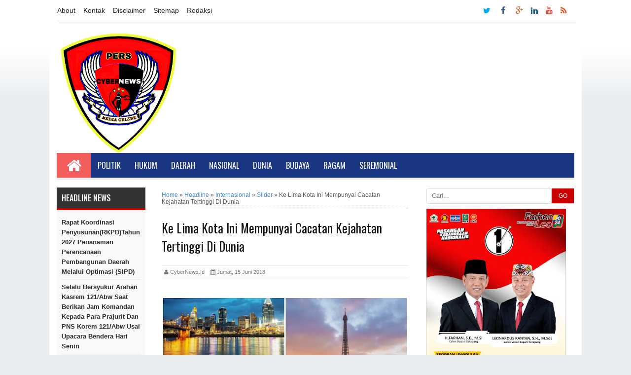

--- FILE ---
content_type: text/html; charset=utf-8
request_url: https://www.google.com/recaptcha/api2/aframe
body_size: 268
content:
<!DOCTYPE HTML><html><head><meta http-equiv="content-type" content="text/html; charset=UTF-8"></head><body><script nonce="z8r-Fkg02bjjGkof_DWpqA">/** Anti-fraud and anti-abuse applications only. See google.com/recaptcha */ try{var clients={'sodar':'https://pagead2.googlesyndication.com/pagead/sodar?'};window.addEventListener("message",function(a){try{if(a.source===window.parent){var b=JSON.parse(a.data);var c=clients[b['id']];if(c){var d=document.createElement('img');d.src=c+b['params']+'&rc='+(localStorage.getItem("rc::a")?sessionStorage.getItem("rc::b"):"");window.document.body.appendChild(d);sessionStorage.setItem("rc::e",parseInt(sessionStorage.getItem("rc::e")||0)+1);localStorage.setItem("rc::h",'1768930988538');}}}catch(b){}});window.parent.postMessage("_grecaptcha_ready", "*");}catch(b){}</script></body></html>

--- FILE ---
content_type: text/javascript; charset=UTF-8
request_url: https://www.cybernews.id/feeds/posts/summary?max-results=5&alt=json-in-script&callback=recentpostslist
body_size: 3409
content:
// API callback
recentpostslist({"version":"1.0","encoding":"UTF-8","feed":{"xmlns":"http://www.w3.org/2005/Atom","xmlns$openSearch":"http://a9.com/-/spec/opensearchrss/1.0/","xmlns$blogger":"http://schemas.google.com/blogger/2008","xmlns$georss":"http://www.georss.org/georss","xmlns$gd":"http://schemas.google.com/g/2005","xmlns$thr":"http://purl.org/syndication/thread/1.0","id":{"$t":"tag:blogger.com,1999:blog-7028778006198931137"},"updated":{"$t":"2026-01-20T03:18:51.645-08:00"},"category":[{"term":"Headline"},{"term":"Daerah"},{"term":"Headline  ."},{"term":"Umum"},{"term":"Slider"},{"term":"Headline."},{"term":"Nasional"},{"term":"hukum"},{"term":"Headlin."},{"term":"Headline  .Daerah"},{"term":"Internasional"},{"term":"Headline ."},{"term":"Headline  .."},{"term":"Headline  .Nasional"},{"term":"Headlin"},{"term":"Kesehatan"},{"term":"Hiburan"},{"term":"Business"},{"term":"Ragam"},{"term":"Entertaiment"},{"term":"Politik"},{"term":"Sports"},{"term":"Umum ."},{"term":"Headlin.."},{"term":"hukum."},{"term":"Daerah ."},{"term":"."},{"term":"Headline  .Daerah ."},{"term":"pendidikan"},{"term":"Headline .Daerah"},{"term":"Misteri"},{"term":"Technology"},{"term":".Daerah."},{"term":"Daerah."},{"term":";"},{"term":"Games"},{"term":"Headline  .Daerah."},{"term":"Movie"},{"term":"Head"},{"term":"Headline.."},{"term":"Pemda ."},{"term":"Umum."},{"term":"seni"}],"title":{"type":"text","$t":"CyberNews.id"},"subtitle":{"type":"html","$t":"CyberNews - Berita Aktual dan Terpercaya"},"link":[{"rel":"http://schemas.google.com/g/2005#feed","type":"application/atom+xml","href":"https:\/\/www.cybernews.id\/feeds\/posts\/summary"},{"rel":"self","type":"application/atom+xml","href":"https:\/\/www.blogger.com\/feeds\/7028778006198931137\/posts\/summary?alt=json-in-script\u0026max-results=5"},{"rel":"alternate","type":"text/html","href":"https:\/\/www.cybernews.id\/"},{"rel":"hub","href":"http://pubsubhubbub.appspot.com/"},{"rel":"next","type":"application/atom+xml","href":"https:\/\/www.blogger.com\/feeds\/7028778006198931137\/posts\/summary?alt=json-in-script\u0026start-index=6\u0026max-results=5"}],"author":[{"name":{"$t":"CyberNews"},"uri":{"$t":"http:\/\/www.blogger.com\/profile\/17755594195003177050"},"email":{"$t":"noreply@blogger.com"},"gd$image":{"rel":"http://schemas.google.com/g/2005#thumbnail","width":"16","height":"16","src":"https:\/\/img1.blogblog.com\/img\/b16-rounded.gif"}}],"generator":{"version":"7.00","uri":"http://www.blogger.com","$t":"Blogger"},"openSearch$totalResults":{"$t":"6924"},"openSearch$startIndex":{"$t":"1"},"openSearch$itemsPerPage":{"$t":"5"},"entry":[{"id":{"$t":"tag:blogger.com,1999:blog-7028778006198931137.post-6354819394292962607"},"published":{"$t":"2026-01-19T22:52:00.000-08:00"},"updated":{"$t":"2026-01-19T22:52:23.413-08:00"},"category":[{"scheme":"http://www.blogger.com/atom/ns#","term":"Headline  ."}],"title":{"type":"text","$t":"Rapat Koordinasi Penyusunan(RKPD)Tahun 2027 Penanaman Perencanaan Pembangunan Daerah Melalui Optimasi (SIPD)"},"summary":{"type":"text","$t":"Cybernews.id - Melawi - KalbarDalam rangka meningkatkan kualitas perencanaan pembangunan daerah, Pemerintah Kabupaten Melawi, melalui Badan Perencanaan Daerah (BAPPEDA) Menyelenggarakan Rapat Koordinasi penyusunan Rencana Daerah (RKPD)Tahun 2027, pada hari Selasa 20 Januari 2026 Kegiatan berlangsung di Aula Convention Hall Kantor Bupati Melawi, dilaksanakan mulai pukul 7 - 30 Wib.Acara tersebut "},"link":[{"rel":"replies","type":"application/atom+xml","href":"https:\/\/www.cybernews.id\/feeds\/6354819394292962607\/comments\/default","title":"Posting Komentar"},{"rel":"replies","type":"text/html","href":"https:\/\/www.cybernews.id\/2026\/01\/rapat-koordinasi-penyusunanrkpdtahun.html#comment-form","title":"0 Komentar"},{"rel":"edit","type":"application/atom+xml","href":"https:\/\/www.blogger.com\/feeds\/7028778006198931137\/posts\/default\/6354819394292962607"},{"rel":"self","type":"application/atom+xml","href":"https:\/\/www.blogger.com\/feeds\/7028778006198931137\/posts\/default\/6354819394292962607"},{"rel":"alternate","type":"text/html","href":"https:\/\/www.cybernews.id\/2026\/01\/rapat-koordinasi-penyusunanrkpdtahun.html","title":"Rapat Koordinasi Penyusunan(RKPD)Tahun 2027 Penanaman Perencanaan Pembangunan Daerah Melalui Optimasi (SIPD)"}],"author":[{"name":{"$t":"CyberNews"},"uri":{"$t":"http:\/\/www.blogger.com\/profile\/17755594195003177050"},"email":{"$t":"noreply@blogger.com"},"gd$image":{"rel":"http://schemas.google.com/g/2005#thumbnail","width":"16","height":"16","src":"https:\/\/img1.blogblog.com\/img\/b16-rounded.gif"}}],"media$thumbnail":{"xmlns$media":"http://search.yahoo.com/mrss/","url":"https:\/\/blogger.googleusercontent.com\/img\/b\/R29vZ2xl\/AVvXsEhDCcKSiy2Hr-bJCWBMfnZfM8Uat2LNGwTHxJQa6vaGlNsySZtfX1x6stlOmQy_4h38MrLOquJ9syYh93KBC1UwC6-b-uhxOV7WN3H4KSY3Tgx1trXlryWEevBiYARYipPLMoSHgVTfjbWA8olNEZ2E-Zuf0ys69fsCKiHkCaqRl6zxAjUsGTBNMSnSXWtl\/s72-c\/1004014710.jpg","height":"72","width":"72"},"thr$total":{"$t":"0"}},{"id":{"$t":"tag:blogger.com,1999:blog-7028778006198931137.post-1558628612922798687"},"published":{"$t":"2026-01-19T06:19:00.000-08:00"},"updated":{"$t":"2026-01-19T06:19:00.684-08:00"},"category":[{"scheme":"http://www.blogger.com/atom/ns#","term":"Headline"}],"title":{"type":"text","$t":"Selalu bersyukur arahan Kasrem 121\/Abw saat berikan jam Komandan kepada para prajurit dan PNS Korem 121\/Abw Usai Upacara Bendera Hari Senin"},"summary":{"type":"text","$t":"Cybernews.id - Sintang - Kalbar.\u0026nbsp;Usai pelaksanaan Upacara Bendera hari senin, Kasrem 121\/Abw Kolonel Inf Dadang Ismail Marzuki, S.I.P., memberikan Jam Komandan kepada para Prajurit dan PNS Korem 121\/Abw dan jajaran, bertempat di Lapangan Upacara Korem 121\/Abw, Sintang, Kalimantan Barat, Senin (19\/01\/2026).Kegiatan tersebut diikuti oleh para Kasi Kasrem 121\/Abw, Kasiren Korem 121\/Abw, Para "},"link":[{"rel":"replies","type":"application/atom+xml","href":"https:\/\/www.cybernews.id\/feeds\/1558628612922798687\/comments\/default","title":"Posting Komentar"},{"rel":"replies","type":"text/html","href":"https:\/\/www.cybernews.id\/2026\/01\/selalu-bersyukur-arahan-kasrem-121abw.html#comment-form","title":"0 Komentar"},{"rel":"edit","type":"application/atom+xml","href":"https:\/\/www.blogger.com\/feeds\/7028778006198931137\/posts\/default\/1558628612922798687"},{"rel":"self","type":"application/atom+xml","href":"https:\/\/www.blogger.com\/feeds\/7028778006198931137\/posts\/default\/1558628612922798687"},{"rel":"alternate","type":"text/html","href":"https:\/\/www.cybernews.id\/2026\/01\/selalu-bersyukur-arahan-kasrem-121abw.html","title":"Selalu bersyukur arahan Kasrem 121\/Abw saat berikan jam Komandan kepada para prajurit dan PNS Korem 121\/Abw Usai Upacara Bendera Hari Senin"}],"author":[{"name":{"$t":"CyberNews"},"uri":{"$t":"http:\/\/www.blogger.com\/profile\/17755594195003177050"},"email":{"$t":"noreply@blogger.com"},"gd$image":{"rel":"http://schemas.google.com/g/2005#thumbnail","width":"16","height":"16","src":"https:\/\/img1.blogblog.com\/img\/b16-rounded.gif"}}],"media$thumbnail":{"xmlns$media":"http://search.yahoo.com/mrss/","url":"https:\/\/blogger.googleusercontent.com\/img\/b\/R29vZ2xl\/AVvXsEijcfHp9I8I81SbrH4srCamwnNk4ckhNmE43heNbB9rbKk8AcEvShARbp-q5yRxYjg9r0deA4tK1kYGxOPPPSw4D0hAHIBBiMepPCM_PNl7W4pDktPe9jXr7yBBtPNH8uANvuwSalC4HQ9pe5NHEou0HHlRu6dXQNVeCuqqcfw6gzON64iFCQ7FaJsEEQdU\/s72-c\/1004011176.jpg","height":"72","width":"72"},"thr$total":{"$t":"0"}},{"id":{"$t":"tag:blogger.com,1999:blog-7028778006198931137.post-1069828935690100819"},"published":{"$t":"2026-01-18T06:04:00.000-08:00"},"updated":{"$t":"2026-01-18T06:04:40.368-08:00"},"category":[{"scheme":"http://www.blogger.com/atom/ns#","term":"Headline"}],"title":{"type":"text","$t":"Respons Keluhan Warga Sekadau, Polisi Tertibkan 11 Motor Berknalpot Brong"},"summary":{"type":"text","$t":"Cybernews.id - Sekadau - Kalbar.\u0026nbsp;Polres Sekadau melalui Satuan Lalu Lintas (Satlantas) merespons keluhan masyarakat terkait kebisingan knalpot tidak standar serta potensi balap liar yang kerap terjadi pada malam hingga dini hari di wilayah Kota Sekadau.Sebagai tindak lanjut, pada Minggu (18\/1\/2026) mulai pukul 00.00 WIB hingga selesai, personel Satlantas Polres Sekadau yang dipimpin Kanit "},"link":[{"rel":"replies","type":"application/atom+xml","href":"https:\/\/www.cybernews.id\/feeds\/1069828935690100819\/comments\/default","title":"Posting Komentar"},{"rel":"replies","type":"text/html","href":"https:\/\/www.cybernews.id\/2026\/01\/respons-keluhan-warga-sekadau-polisi.html#comment-form","title":"0 Komentar"},{"rel":"edit","type":"application/atom+xml","href":"https:\/\/www.blogger.com\/feeds\/7028778006198931137\/posts\/default\/1069828935690100819"},{"rel":"self","type":"application/atom+xml","href":"https:\/\/www.blogger.com\/feeds\/7028778006198931137\/posts\/default\/1069828935690100819"},{"rel":"alternate","type":"text/html","href":"https:\/\/www.cybernews.id\/2026\/01\/respons-keluhan-warga-sekadau-polisi.html","title":"Respons Keluhan Warga Sekadau, Polisi Tertibkan 11 Motor Berknalpot Brong"}],"author":[{"name":{"$t":"CyberNews"},"uri":{"$t":"http:\/\/www.blogger.com\/profile\/17755594195003177050"},"email":{"$t":"noreply@blogger.com"},"gd$image":{"rel":"http://schemas.google.com/g/2005#thumbnail","width":"16","height":"16","src":"https:\/\/img1.blogblog.com\/img\/b16-rounded.gif"}}],"media$thumbnail":{"xmlns$media":"http://search.yahoo.com/mrss/","url":"https:\/\/blogger.googleusercontent.com\/img\/b\/R29vZ2xl\/AVvXsEhMAG6Wnxjh-z5i8fRE46YUFBHTRCab25CryurmNZj2BQXKrsC4xqSG_u4DV05SKB1WYaon-UTdODph9hFwN2U0TyuLISISABYGlln9XeNLzpYvQxFKZckDvQRXgfFI49i77sqcnKxhi7j80n6sebCwR33N6RJl5N1vUPqQRlwqPQQYWBfGUMQT88GyG3Bc\/s72-c\/1004006388.jpg","height":"72","width":"72"},"thr$total":{"$t":"0"}},{"id":{"$t":"tag:blogger.com,1999:blog-7028778006198931137.post-2822153271251156812"},"published":{"$t":"2026-01-18T03:38:00.000-08:00"},"updated":{"$t":"2026-01-18T03:38:56.740-08:00"},"category":[{"scheme":"http://www.blogger.com/atom/ns#","term":"Headline"}],"title":{"type":"text","$t":"Tetap Jaga Kondusifitas Kewilayahan Personil Polsubsektor Jelimpo Laksanakan Patroli Sambang Dialogis"},"summary":{"type":"text","$t":"\u0026nbsp;Cybernews.id -Ngabang - Landak\u0026nbsp;Personil Piket jaga Polsubsektor Jelimpo melaksanakan giat patroli dialogis dan menyambangi masyarakat yang sedang melaksanakan aktivitas rutinitas, Kegiatan patroli ini dilakukan untuk memastikan kondusifitas wilayah berjalan aman dan Kondusif. Minggu (18\/01\/2026).Dalam kegiatan itu personil Polsubsektor Jelimpo Aipda Bayu Friatna turut mengajak warga "},"link":[{"rel":"replies","type":"application/atom+xml","href":"https:\/\/www.cybernews.id\/feeds\/2822153271251156812\/comments\/default","title":"Posting Komentar"},{"rel":"replies","type":"text/html","href":"https:\/\/www.cybernews.id\/2026\/01\/tetap-jaga-kondusifitas-kewilayahan.html#comment-form","title":"0 Komentar"},{"rel":"edit","type":"application/atom+xml","href":"https:\/\/www.blogger.com\/feeds\/7028778006198931137\/posts\/default\/2822153271251156812"},{"rel":"self","type":"application/atom+xml","href":"https:\/\/www.blogger.com\/feeds\/7028778006198931137\/posts\/default\/2822153271251156812"},{"rel":"alternate","type":"text/html","href":"https:\/\/www.cybernews.id\/2026\/01\/tetap-jaga-kondusifitas-kewilayahan.html","title":"Tetap Jaga Kondusifitas Kewilayahan Personil Polsubsektor Jelimpo Laksanakan Patroli Sambang Dialogis"}],"author":[{"name":{"$t":"CyberNews"},"uri":{"$t":"http:\/\/www.blogger.com\/profile\/17755594195003177050"},"email":{"$t":"noreply@blogger.com"},"gd$image":{"rel":"http://schemas.google.com/g/2005#thumbnail","width":"16","height":"16","src":"https:\/\/img1.blogblog.com\/img\/b16-rounded.gif"}}],"media$thumbnail":{"xmlns$media":"http://search.yahoo.com/mrss/","url":"https:\/\/blogger.googleusercontent.com\/img\/b\/R29vZ2xl\/[base64]\/s72-c\/1004005985.jpg","height":"72","width":"72"},"thr$total":{"$t":"0"}},{"id":{"$t":"tag:blogger.com,1999:blog-7028778006198931137.post-1051659491766115017"},"published":{"$t":"2026-01-18T00:50:00.000-08:00"},"updated":{"$t":"2026-01-18T00:50:09.902-08:00"},"category":[{"scheme":"http://www.blogger.com/atom/ns#","term":"Headline"}],"title":{"type":"text","$t":"Patroli Malam Akhir Pekan, Upaya Jaga Kamtibmas di Wilayah Kuala Behe"},"summary":{"type":"text","$t":"Cybernews.id - Kuala Behe - Landak.\u0026nbsp;Polsek Kuala Behe - Polres Landak - Polda Kalbar, Personil Polsek Kuala Behe\u0026nbsp; melaksanakan patroli rutin Malam hari guna menjaga situasi Kamtibmas di wilayah hukumnya. Kegiatan patroli tersebut dilakukan guna memberikan rasa aman dan nyaman kepada masyarakat setempat. Pada Hari Sabtu (17\/01\/2026) malam.Patroli tersebut dilaksanakan oleh Aipda Roni "},"link":[{"rel":"replies","type":"application/atom+xml","href":"https:\/\/www.cybernews.id\/feeds\/1051659491766115017\/comments\/default","title":"Posting Komentar"},{"rel":"replies","type":"text/html","href":"https:\/\/www.cybernews.id\/2026\/01\/patroli-malam-akhir-pekan-upaya-jaga.html#comment-form","title":"0 Komentar"},{"rel":"edit","type":"application/atom+xml","href":"https:\/\/www.blogger.com\/feeds\/7028778006198931137\/posts\/default\/1051659491766115017"},{"rel":"self","type":"application/atom+xml","href":"https:\/\/www.blogger.com\/feeds\/7028778006198931137\/posts\/default\/1051659491766115017"},{"rel":"alternate","type":"text/html","href":"https:\/\/www.cybernews.id\/2026\/01\/patroli-malam-akhir-pekan-upaya-jaga.html","title":"Patroli Malam Akhir Pekan, Upaya Jaga Kamtibmas di Wilayah Kuala Behe"}],"author":[{"name":{"$t":"CyberNews"},"uri":{"$t":"http:\/\/www.blogger.com\/profile\/17755594195003177050"},"email":{"$t":"noreply@blogger.com"},"gd$image":{"rel":"http://schemas.google.com/g/2005#thumbnail","width":"16","height":"16","src":"https:\/\/img1.blogblog.com\/img\/b16-rounded.gif"}}],"media$thumbnail":{"xmlns$media":"http://search.yahoo.com/mrss/","url":"https:\/\/blogger.googleusercontent.com\/img\/b\/R29vZ2xl\/AVvXsEjVSJltDEXfQVtZcAikBwatYlSRfZQZ0r1nNRVtbLvMX-7XMoKY9ie84U4oEJBWAxD571soecTJRykvVRkQUkHn3YXsouE3uPQL-s2GIL4G32aPIVm2XHJFHZOF8utYZ7bZOb3PMUaHbVJhItrWZmZ7Rd5NLbgckes0rNqoqQdksD2YFHJ_sUjSbTbGypz4\/s72-c\/1004004871.jpg","height":"72","width":"72"},"thr$total":{"$t":"0"}}]}});

--- FILE ---
content_type: text/javascript; charset=UTF-8
request_url: https://www.cybernews.id/feeds/posts/default/-/Slider?alt=json-in-script&callback=relpostimgthum&max-results=50
body_size: 82008
content:
// API callback
relpostimgthum({"version":"1.0","encoding":"UTF-8","feed":{"xmlns":"http://www.w3.org/2005/Atom","xmlns$openSearch":"http://a9.com/-/spec/opensearchrss/1.0/","xmlns$blogger":"http://schemas.google.com/blogger/2008","xmlns$georss":"http://www.georss.org/georss","xmlns$gd":"http://schemas.google.com/g/2005","xmlns$thr":"http://purl.org/syndication/thread/1.0","id":{"$t":"tag:blogger.com,1999:blog-7028778006198931137"},"updated":{"$t":"2026-01-20T03:18:51.645-08:00"},"category":[{"term":"Headline"},{"term":"Daerah"},{"term":"Headline  ."},{"term":"Umum"},{"term":"Slider"},{"term":"Headline."},{"term":"Nasional"},{"term":"hukum"},{"term":"Headlin."},{"term":"Headline  .Daerah"},{"term":"Internasional"},{"term":"Headline ."},{"term":"Headline  .."},{"term":"Headline  .Nasional"},{"term":"Headlin"},{"term":"Kesehatan"},{"term":"Hiburan"},{"term":"Business"},{"term":"Ragam"},{"term":"Entertaiment"},{"term":"Politik"},{"term":"Sports"},{"term":"Umum ."},{"term":"Headlin.."},{"term":"hukum."},{"term":"Daerah ."},{"term":"."},{"term":"Headline  .Daerah ."},{"term":"pendidikan"},{"term":"Headline .Daerah"},{"term":"Misteri"},{"term":"Technology"},{"term":".Daerah."},{"term":"Daerah."},{"term":";"},{"term":"Games"},{"term":"Headline  .Daerah."},{"term":"Movie"},{"term":"Head"},{"term":"Headline.."},{"term":"Pemda ."},{"term":"Umum."},{"term":"seni"}],"title":{"type":"text","$t":"CyberNews.id"},"subtitle":{"type":"html","$t":"CyberNews - Berita Aktual dan Terpercaya"},"link":[{"rel":"http://schemas.google.com/g/2005#feed","type":"application/atom+xml","href":"https:\/\/www.cybernews.id\/feeds\/posts\/default"},{"rel":"self","type":"application/atom+xml","href":"https:\/\/www.blogger.com\/feeds\/7028778006198931137\/posts\/default\/-\/Slider?alt=json-in-script\u0026max-results=50"},{"rel":"alternate","type":"text/html","href":"https:\/\/www.cybernews.id\/search\/label\/Slider"},{"rel":"hub","href":"http://pubsubhubbub.appspot.com/"},{"rel":"next","type":"application/atom+xml","href":"https:\/\/www.blogger.com\/feeds\/7028778006198931137\/posts\/default\/-\/Slider\/-\/Slider?alt=json-in-script\u0026start-index=51\u0026max-results=50"}],"author":[{"name":{"$t":"CyberNews"},"uri":{"$t":"http:\/\/www.blogger.com\/profile\/17755594195003177050"},"email":{"$t":"noreply@blogger.com"},"gd$image":{"rel":"http://schemas.google.com/g/2005#thumbnail","width":"16","height":"16","src":"https:\/\/img1.blogblog.com\/img\/b16-rounded.gif"}}],"generator":{"version":"7.00","uri":"http://www.blogger.com","$t":"Blogger"},"openSearch$totalResults":{"$t":"136"},"openSearch$startIndex":{"$t":"1"},"openSearch$itemsPerPage":{"$t":"50"},"entry":[{"id":{"$t":"tag:blogger.com,1999:blog-7028778006198931137.post-2669874087981037609"},"published":{"$t":"2018-07-08T00:47:00.000-07:00"},"updated":{"$t":"2019-02-25T08:22:35.324-08:00"},"category":[{"scheme":"http://www.blogger.com/atom/ns#","term":"Headline"},{"scheme":"http://www.blogger.com/atom/ns#","term":"Kesehatan"},{"scheme":"http://www.blogger.com/atom/ns#","term":"Slider"}],"title":{"type":"text","$t":"Tak Suka Posisi Woman On Top? Kamu Dan Pasangan Bisa Coba Posisi Ini"},"content":{"type":"html","$t":"\u003Cdiv class=\"separator\" style=\"clear: both; text-align: center;\"\u003E\u003Cimg border=\"0\" data-original-height=\"360\" data-original-width=\"650\" height=\"354\" src=\"https:\/\/blogger.googleusercontent.com\/img\/b\/R29vZ2xl\/AVvXsEgQM50-wLcQn2ZkDjcxMvy1DRNvglgJ78LGv8M0jgOLM81m_dOnXWd-3Vm0JBUQ6KDuUJ7EvslvacmAZy1pTtwjAj1q8PPByPzIV3XuLqegvcRCoZ_HOsnOTIPZOCKvnbD7NCSQs9Zol6dI\/s640\/Missionary.jpeg\" width=\"640\" \/\u003E\u003C\/div\u003E\u003Cspan style=\"font-family: \u0026quot;Helvetica Neue\u0026quot;, Arial, Helvetica, sans-serif;\"\u003E\u003Cbr \/\u003E\u003C\/span\u003E\u003Cspan style=\"font-family: \u0026quot;Helvetica Neue\u0026quot;, Arial, Helvetica, sans-serif;\"\u003EBerita Terkini ~ Ketika bercinta, sudah jadi rahasia umum jika wanita cenderung lebih lama meraih klimaks dibandingkan pria. Posisi seks woman on top (WOT) terkadang bisa menjadi solusi. Tapi, bila kamu dan pasangan tak menyukai posisi seks ini, ada gaya bercinta lain yang bisa dicoba.\u003Cbr \/\u003E\u0026nbsp;\u003C\/span\u003E\u003Cbr \/\u003E\u003Cspan style=\"font-family: \u0026quot;Helvetica Neue\u0026quot;, Arial, Helvetica, sans-serif;\"\u003E\u003Cb\u003EMissionary\u003C\/b\u003E\u003Cbr \/\u003E\u003Cbr \/\u003EPosisi ini sangat umum, sekaligus yang paling nyaman dilakukan. Ada banyak variasi missionary yang bisa kamu coba, yang selalu membuat suami berada di atasmu.\u0026nbsp;\u003C\/span\u003E\u003Cbr \/\u003E\u003Cbr \/\u003E\u003Cspan style=\"font-family: \u0026quot;Helvetica Neue\u0026quot;, Arial, Helvetica, sans-serif;\"\u003EEntah dengan cara menaruh kedua kaki di bahunya, mengangkat pinggul dan melakukan kuncian pada punggungnya. Ada banyak cara melakukan missionary yang menarik dan membuat kalian terpuaskan.\u003Cbr \/\u003E\u0026nbsp;\u003C\/span\u003E\u003Cbr \/\u003E\u003Cspan style=\"font-family: \u0026quot;Helvetica Neue\u0026quot;, Arial, Helvetica, sans-serif;\"\u003E\u003Cb\u003EDoggy style\u003C\/b\u003E\u003Cbr \/\u003E\u003Cbr \/\u003EPosisi intim yang kedua ini bisa jadi favorit kalian berdua untuk mencapai klimaks dengan cepat. Kamu juga tidak perlu berusaha keras di atasnya, karena pasangan yang tetap mendominasi dan memegang kendali kecepatan bercinta.\u0026nbsp;\u003C\/span\u003E\u003Cbr \/\u003E\u003Cspan style=\"font-family: \u0026quot;Helvetica Neue\u0026quot;, Arial, Helvetica, sans-serif;\"\u003E\u003Cbr \/\u003E\u003C\/span\u003E\u003Cspan style=\"font-family: \u0026quot;Helvetica Neue\u0026quot;, Arial, Helvetica, sans-serif;\"\u003ERangsangan tetap bisa dilakukan dengan baik dan tetap menjaga gairah kalian berdua. \u003Cbr \/\u003E\u003Cbr \/\u003E\u003Cb\u003EMenyamping\u003C\/b\u003E\u003Cbr \/\u003E\u003Cbr \/\u003EJika sama-sama malas untuk bangun dari tempat tidur, lakukan dengan cara menyamping. Bisa dengan cara berhadapan atau ia memeluk dari belakang.\u0026nbsp;\u003C\/span\u003E\u003Cbr \/\u003E\u003Cspan style=\"font-family: \u0026quot;Helvetica Neue\u0026quot;, Arial, Helvetica, sans-serif;\"\u003E\u003Cbr \/\u003E\u003C\/span\u003E\u003Cspan style=\"font-family: \u0026quot;Helvetica Neue\u0026quot;, Arial, Helvetica, sans-serif;\"\u003EPenetrasi dari depan maupun belakang bisa dilakukan asal kalian sama-sama nyaman. Kenikmatan bercinta juga bisa dicapai dengan posisi menyamping seperti ini.\u003Cbr \/\u003E\u0026nbsp;\u003C\/span\u003E\u003Cbr \/\u003E\u003Cspan style=\"font-family: \u0026quot;Helvetica Neue\u0026quot;, Arial, Helvetica, sans-serif;\"\u003E\u003Cb\u003EDuduk\u003C\/b\u003E\u003Cbr \/\u003E\u003Cbr \/\u003ELelah berbaring? Lakukan dengan cara duduk berhadapan. Kamu bisa berada di pangkuannya dan memandang wajahnya. \u003C\/span\u003E\u003Cbr \/\u003E\u003Cspan style=\"font-family: \u0026quot;Helvetica Neue\u0026quot;, Arial, Helvetica, sans-serif;\"\u003E\u003Cbr \/\u003E\u003C\/span\u003E\u003Cspan style=\"font-family: \u0026quot;Helvetica Neue\u0026quot;, Arial, Helvetica, sans-serif;\"\u003EKamu bisa memeluknya saat permainan dimulai. Di sini, kalian berdua sama-sama harus berusaha untuk mencapai orgasme. Tetap saja, kamu masih bisa menghindari woman on top kan?\u003C\/span\u003E\u003Cbr \/\u003E\u003Cspan style=\"font-family: \u0026quot;Helvetica Neue\u0026quot;, Arial, Helvetica, sans-serif;\"\u003E\u003Cbr \/\u003E\u003C\/span\u003E\u003Cspan style=\"font-family: \u0026quot;Helvetica Neue\u0026quot;, Arial, Helvetica, sans-serif;\"\u003E\u003Cb\u003EBerdiri\u003C\/b\u003E\u003Cbr \/\u003E\u003Cbr \/\u003EKalian  bisa melakukan hubungan intim dengan berdiri berhadapan. Jika lelak  berdiri, kamu bisa duduk di meja dan membuatnya tetap berdiri dan  melakukan penetrasi. Kamu bisa menghemat energi karena pasangan lah yang  tetap memegang kendali permainan.\u003C\/span\u003E\u003Cbr \/\u003E\u003Cspan style=\"font-family: \u0026quot;Helvetica Neue\u0026quot;, Arial, Helvetica, sans-serif;\"\u003E\u0026nbsp;\u003C\/span\u003E\u003Cbr \/\u003E\u003Cspan style=\"font-family: \u0026quot;Helvetica Neue\u0026quot;, Arial, Helvetica, sans-serif;\"\u003E\u003C\/span\u003E\u003Cbr \/\u003E\u003Cdiv class=\"separator\" style=\"clear: both; text-align: center;\"\u003E\u003Cimg border=\"0\" data-original-height=\"600\" data-original-width=\"600\" height=\"640\" src=\"https:\/\/blogger.googleusercontent.com\/img\/b\/R29vZ2xl\/AVvXsEipr87bJLaa4KINGEcq4MnZRoFM2BebMX6g4kXbb0NCnQkXwc0tZW4Fezry5cSpyRIDDm6dGlP_uxCoOdVAaeEjLHyNUFNVEubQ6Q5r2Dx2U1wtgCAdW6U7rI7VOSyGsjASUbZjpwXTPN1f\/s640\/13693141534972304535.jpg\" width=\"640\" \/\u003E\u003C\/div\u003E\u003Cspan style=\"font-family: \u0026quot;Helvetica Neue\u0026quot;, Arial, Helvetica, sans-serif;\"\u003E\u003Cbr \/\u003E\u003C\/span\u003E\u003Cspan style=\"font-family: \u0026quot;Helvetica Neue\u0026quot;, Arial, Helvetica, sans-serif;\"\u003EItu dia beberapa posisi seks yang bisa kamu lakukan jika tak suka melakukan woman on top. Bagiaman, kira-kira gaya bercinta yang mana yang akan kamu coba duluan?\u003C\/span\u003E\u003Cbr \/\u003E\u003Cspan style=\"font-family: \u0026quot;Helvetica Neue\u0026quot;, Arial, Helvetica, sans-serif;\"\u003E\u003C\/span\u003E\u003Cbr \/\u003E\u003Cspan style=\"font-family: \u0026quot;Helvetica Neue\u0026quot;, Arial, Helvetica, sans-serif;\"\u003E\u003Cbr \/\u003EBaca Juga\u003C\/span\u003E\u003Cbr \/\u003E\u003Cspan style=\"font-family: \u0026quot;Helvetica Neue\u0026quot;, Arial, Helvetica, sans-serif;\"\u003E\u003Cbr \/\u003E\u003C\/span\u003E"},"link":[{"rel":"replies","type":"application/atom+xml","href":"https:\/\/www.cybernews.id\/feeds\/2669874087981037609\/comments\/default","title":"Posting Komentar"},{"rel":"replies","type":"text/html","href":"https:\/\/www.cybernews.id\/2018\/07\/tak-suka-posisi-woman-on-top-kamu-dan.html#comment-form","title":"0 Komentar"},{"rel":"edit","type":"application/atom+xml","href":"https:\/\/www.blogger.com\/feeds\/7028778006198931137\/posts\/default\/2669874087981037609"},{"rel":"self","type":"application/atom+xml","href":"https:\/\/www.blogger.com\/feeds\/7028778006198931137\/posts\/default\/2669874087981037609"},{"rel":"alternate","type":"text/html","href":"https:\/\/www.cybernews.id\/2018\/07\/tak-suka-posisi-woman-on-top-kamu-dan.html","title":"Tak Suka Posisi Woman On Top? Kamu Dan Pasangan Bisa Coba Posisi Ini"}],"author":[{"name":{"$t":"Unknown"},"email":{"$t":"noreply@blogger.com"},"gd$image":{"rel":"http://schemas.google.com/g/2005#thumbnail","width":"16","height":"16","src":"https:\/\/img1.blogblog.com\/img\/b16-rounded.gif"}}],"media$thumbnail":{"xmlns$media":"http://search.yahoo.com/mrss/","url":"https:\/\/blogger.googleusercontent.com\/img\/b\/R29vZ2xl\/AVvXsEgQM50-wLcQn2ZkDjcxMvy1DRNvglgJ78LGv8M0jgOLM81m_dOnXWd-3Vm0JBUQ6KDuUJ7EvslvacmAZy1pTtwjAj1q8PPByPzIV3XuLqegvcRCoZ_HOsnOTIPZOCKvnbD7NCSQs9Zol6dI\/s72-c\/Missionary.jpeg","height":"72","width":"72"},"thr$total":{"$t":"0"}},{"id":{"$t":"tag:blogger.com,1999:blog-7028778006198931137.post-2197558217892133480"},"published":{"$t":"2018-07-07T05:52:00.000-07:00"},"updated":{"$t":"2019-02-25T08:22:35.348-08:00"},"category":[{"scheme":"http://www.blogger.com/atom/ns#","term":"Headline"},{"scheme":"http://www.blogger.com/atom/ns#","term":"Nasional"},{"scheme":"http://www.blogger.com/atom/ns#","term":"Slider"}],"title":{"type":"text","$t":"Dalam Pengaruh Narkoba Pemuda Asal Jambi Kalap Mata Bunuh Teman Satu Kamar"},"content":{"type":"html","$t":"\u003Cdiv class=\"separator\" style=\"clear: both; text-align: center;\"\u003E\u003Cimg border=\"0\" data-original-height=\"360\" data-original-width=\"650\" height=\"354\" src=\"https:\/\/blogger.googleusercontent.com\/img\/b\/R29vZ2xl\/AVvXsEgMrAr_vhpU3VWtJcrU-JYF-LtXAuJZimiqgfbPgSf_-1bbqlcy6-96d8TQZd_3fAFHAZTPrKYiOrX0GRau2hZjRhb_vyWNPE0oIAyLex4Frd6Kv1fF29IvCkD_4qTx0_aKEAVUfN-kFip1\/s640\/pembunuhan.jpg\" width=\"640\" \/\u003E\u003C\/div\u003E\u003Cspan style=\"font-family: \u0026quot;Helvetica Neue\u0026quot;, Arial, Helvetica, sans-serif;\"\u003E\u003Cbr \/\u003E\u003C\/span\u003E\u003Cspan style=\"font-family: \u0026quot;Helvetica Neue\u0026quot;, Arial, Helvetica, sans-serif;\"\u003EBerita Terkini ~ Seorang pemuda warga Kelurahan Legok, Kota Jambi, membunuh temannya sendiri dengan senjata tajam di dalam kamar rumah korban, Jumat pagi, 6 Juli 2018. Ia diduga berada di bawah pengaruh narkoba saat pembunuhan itu.\u003Cbr \/\u003E\u003Cbr \/\u003EKapolsek Telanaipura, AKP Teguh Patriot mengatakan, pihaknya telah mengamankan tersangka pembunuhan bernama Eko Saputra (25) yang beberapa jam sebelumnya menghabisi nyawa temannya sendiri di rumah korban bernama Wahyu (27). Tak hanya itu, ia juga menganiaya adik serta ibu korban di lokasi kejadian.\u003Cbr \/\u003E\u0026nbsp;\u003C\/span\u003E\u003Cbr \/\u003E\u003Cspan style=\"font-family: \u0026quot;Helvetica Neue\u0026quot;, Arial, Helvetica, sans-serif;\"\u003EWahyu tewas di tempat setelah mengalami beberapa luka tusukan senjata tajam yang dibawa Eko. Malam sebelumnya, Eko dan Diki, teman mereka, menginap di rumah korban beralamat RT 14, Kelurahan Legok, Kecamatan Danau Sipin, Broni, Kota Jambi.\u003Cbr \/\u003E\u003Cbr \/\u003EUsai penusukan itu, pelaku melarikan diri. Ibu korban bernama Rohimah (49) dan adik korban, Yogi (20), mencoba mengadang dan menangkap pembunuh itu. Nahas, Eko yang masih membawa senjata tajam langsung menganiaya keduanya hingga luka-luka.\u003Cbr \/\u003E\u003Cbr \/\u003ETersangka Eko kemudian kembali ke rumahnya dan selang beberapa menit kemudian diamankan oleh warga bernama Suwandi. Beberapa saat kemudian, polisi tiba di lokasi dan mengamankan tersangka pembunuhan yang saat itu masih di bawah pengaruh narkoba.\u003Cbr \/\u003E\u003Cbr \/\u003EBerdasarkan keterangan saksi, yakni teman korban dan pelaku yang malam itu bersama-sama tidur di dalam kamar korban, Diki mengaku terbangun setelah mendengar teriakan dari korban. Diki juga mengaku mencoba menghentikan perbuatan Eko, tetapi gagal.\u003Cbr \/\u003E\u003Cbr \/\u003ETeguh mengatakan, saat ini Eko sedang diperiksa penyidik Polsek untuk mengetahui motif aksinya yang nekat membunuh temannya sendiri. Polisi juga akan memeriksakannya di rumah sakit untuk mengetahui apakah tersangka memakai narkoba atau dalam keadaan tidak sadarkan diri.\u003Cbr \/\u003E\u003Cbr \/\u003E\"Kita masih terus mengembangkan kasus ini, guna mengetahui motif dalam aksi tersangka menghabisi nyawa temannya sendiri,\" kata Teguh.\u003Cbr \/\u003E\u003Cbr \/\u003EKapolsek menjelaskan korban dan pelaku adalah sama-sama bertetangga dan rumah mereka juga berdekatan. Namun, polisi belum bisa mengetahui pasti apa penyebab lain dari kasus itu karena tersangka belum sadar diduga akibat pengaruh narkoba.\u003Cbr \/\u003E\u003Cbr \/\u003EBaca Juga\u003C\/span\u003E\u003Cbr \/\u003E\u003Cul\u003E\u003Cli\u003E\u003Cspan style=\"font-family: \u0026quot;Helvetica Neue\u0026quot;, Arial, Helvetica, sans-serif;\"\u003E\u003Ca href=\"http:\/\/beritamataindonesia.blogspot.com\/2018\/07\/dalam-waktu-10-menit-pria-asal-amerika.html\"\u003EDalam Waktu 10 Menit Pria Asal Amerika Serikat Bisa Melahap 74 Hotdog\u003C\/a\u003E\u003C\/span\u003E\u003C\/li\u003E\u003Cli\u003E\u003Cspan style=\"font-family: \u0026quot;Helvetica Neue\u0026quot;, Arial, Helvetica, sans-serif;\"\u003E\u003Ca href=\"http:\/\/beritamataindonesia.blogspot.com\/2018\/07\/bekerja-8-pekerjaan-sekaligus-dan.html\"\u003EBekerja 8 Pekerjaan Sekaligus Dan Berhasil Lulus Dari Universitas Dengan Gelar Cum Laude\u003C\/a\u003E\u003C\/span\u003E\u003C\/li\u003E\u003C\/ul\u003E\u003Cspan style=\"font-family: \u0026quot;helvetica neue\u0026quot; , \u0026quot;arial\u0026quot; , \u0026quot;helvetica\u0026quot; , sans-serif;\"\u003E\u003Cspan style=\"font-family: \u0026quot;helvetica neue\u0026quot; , \u0026quot;arial\u0026quot; , \u0026quot;helvetica\u0026quot; , sans-serif;\"\u003E\u003Cspan style=\"font-family: \u0026quot;helvetica neue\u0026quot; , \u0026quot;arial\u0026quot; , \u0026quot;helvetica\u0026quot; , sans-serif;\"\u003E\u003Cspan style=\"font-family: \u0026quot;helvetica neue\u0026quot; , \u0026quot;arial\u0026quot; , \u0026quot;helvetica\u0026quot; , sans-serif;\"\u003E\u003Cspan style=\"font-family: \u0026quot;helvetica neue\u0026quot; , \u0026quot;arial\u0026quot; , \u0026quot;helvetica\u0026quot; , sans-serif;\"\u003E\u003Cspan style=\"font-family: \u0026quot;helvetica neue\u0026quot; , \u0026quot;arial\u0026quot; , \u0026quot;helvetica\u0026quot; , sans-serif;\"\u003E\u003Cspan style=\"font-family: \u0026quot;helvetica neue\u0026quot; , \u0026quot;arial\u0026quot; , \u0026quot;helvetica\u0026quot; , sans-serif;\"\u003E\u003Cspan style=\"font-family: \u0026quot;helvetica neue\u0026quot; , \u0026quot;arial\u0026quot; , \u0026quot;helvetica\u0026quot; , sans-serif;\"\u003E\u003Cspan style=\"font-family: \u0026quot;helvetica neue\u0026quot; , \u0026quot;arial\u0026quot; , \u0026quot;helvetica\u0026quot; , sans-serif;\"\u003E\u003Cspan style=\"font-family: \u0026quot;helvetica neue\u0026quot; , \u0026quot;arial\u0026quot; , \u0026quot;helvetica\u0026quot; , sans-serif;\"\u003E\u003Cspan style=\"font-family: \u0026quot;helvetica neue\u0026quot; , \u0026quot;arial\u0026quot; , \u0026quot;helvetica\u0026quot; , sans-serif;\"\u003E\u003Cspan style=\"font-family: \u0026quot;helvetica neue\u0026quot; , \u0026quot;arial\u0026quot; , \u0026quot;helvetica\u0026quot; , sans-serif;\"\u003E\u003Cspan style=\"font-family: \u0026quot;georgia\u0026quot; , \u0026quot;times new roman\u0026quot; , serif;\"\u003E\u003Cspan style=\"font-family: \u0026quot;helvetica neue\u0026quot; , \u0026quot;arial\u0026quot; , \u0026quot;helvetica\u0026quot; , sans-serif;\"\u003E\u003Cspan style=\"font-family: \u0026quot;georgia\u0026quot; , \u0026quot;times new roman\u0026quot; , serif;\"\u003E\u003Cspan style=\"font-family: \u0026quot;georgia\u0026quot; , \u0026quot;times new roman\u0026quot; , serif;\"\u003E\u003Cspan style=\"font-family: \u0026quot;georgia\u0026quot; , \u0026quot;times new roman\u0026quot; , serif;\"\u003E\u003Cb\u003E\u003Ca href=\"http:\/\/www.mandiritogel4d.com\/\"\u003EMandiriTogel\u003C\/a\u003E\u003Ca href=\"https:\/\/www.blogger.com\/null\"\u003E \u003C\/a\u003EMenyediakan 13 Game \u003Ca href=\"http:\/\/www.mandiritogel4d.com\/\"\u003ELive Casino\u003C\/a\u003E Online Dan 8 Pasaran \u003Ca href=\"http:\/\/www.mandiritogel4d.com\/\"\u003ETogel Online\u003C\/a\u003E Berlesensi Resmi\u003C\/b\u003E\u003C\/span\u003E\u003C\/span\u003E\u003C\/span\u003E\u003Ca href=\"http:\/\/www.mandiritogel4d.com\/\"\u003E\u003Cspan style=\"font-family: \u0026quot;georgia\u0026quot; , \u0026quot;times new roman\u0026quot; , serif;\"\u003E\u003Cspan style=\"font-family: \u0026quot;georgia\u0026quot; , \u0026quot;times new roman\u0026quot; , serif;\"\u003E\u003Cimg alt=\"\" height=\"99\" id=\"Image3_img\" src=\"https:\/\/blogger.googleusercontent.com\/img\/proxy\/AVvXsEjcuOWqep8gX__2CthsUwSe-6owBGTTAQgRPgsX3EIZEqeWYiN0s5KMsiEYgBt3mK0XHTtGGRDPWQiI5smBj0HJAW6N6Oeb-EuYIMw6mis0d71aocWS_6VjMBSW7pQR=s0-d\" style=\"border: medium none; height: auto; margin: 0px; max-width: 100%; padding: 0px; visibility: visible;\" width=\"689\" \/\u003E\u003C\/span\u003E\u003C\/span\u003E\u003C\/a\u003E\u003C\/span\u003E\u003C\/span\u003E\u003C\/span\u003E\u003C\/span\u003E\u003C\/span\u003E\u003C\/span\u003E\u003C\/span\u003E\u003C\/span\u003E\u003C\/span\u003E\u003C\/span\u003E\u003C\/span\u003E\u003C\/span\u003E\u003C\/span\u003E\u003C\/span\u003E\u003Cbr \/\u003E\u003Cspan style=\"font-family: \u0026quot;Helvetica Neue\u0026quot;, Arial, Helvetica, sans-serif;\"\u003E\u003C\/span\u003E"},"link":[{"rel":"replies","type":"application/atom+xml","href":"https:\/\/www.cybernews.id\/feeds\/2197558217892133480\/comments\/default","title":"Posting Komentar"},{"rel":"replies","type":"text/html","href":"https:\/\/www.cybernews.id\/2018\/07\/dalam-pengaruh-narkoba-pemuda-asal.html#comment-form","title":"0 Komentar"},{"rel":"edit","type":"application/atom+xml","href":"https:\/\/www.blogger.com\/feeds\/7028778006198931137\/posts\/default\/2197558217892133480"},{"rel":"self","type":"application/atom+xml","href":"https:\/\/www.blogger.com\/feeds\/7028778006198931137\/posts\/default\/2197558217892133480"},{"rel":"alternate","type":"text/html","href":"https:\/\/www.cybernews.id\/2018\/07\/dalam-pengaruh-narkoba-pemuda-asal.html","title":"Dalam Pengaruh Narkoba Pemuda Asal Jambi Kalap Mata Bunuh Teman Satu Kamar"}],"author":[{"name":{"$t":"Unknown"},"email":{"$t":"noreply@blogger.com"},"gd$image":{"rel":"http://schemas.google.com/g/2005#thumbnail","width":"16","height":"16","src":"https:\/\/img1.blogblog.com\/img\/b16-rounded.gif"}}],"media$thumbnail":{"xmlns$media":"http://search.yahoo.com/mrss/","url":"https:\/\/blogger.googleusercontent.com\/img\/b\/R29vZ2xl\/AVvXsEgMrAr_vhpU3VWtJcrU-JYF-LtXAuJZimiqgfbPgSf_-1bbqlcy6-96d8TQZd_3fAFHAZTPrKYiOrX0GRau2hZjRhb_vyWNPE0oIAyLex4Frd6Kv1fF29IvCkD_4qTx0_aKEAVUfN-kFip1\/s72-c\/pembunuhan.jpg","height":"72","width":"72"},"thr$total":{"$t":"0"}},{"id":{"$t":"tag:blogger.com,1999:blog-7028778006198931137.post-1234959510935047967"},"published":{"$t":"2018-07-07T04:26:00.000-07:00"},"updated":{"$t":"2019-02-25T08:22:35.440-08:00"},"category":[{"scheme":"http://www.blogger.com/atom/ns#","term":"Headline"},{"scheme":"http://www.blogger.com/atom/ns#","term":"Internasional"},{"scheme":"http://www.blogger.com/atom/ns#","term":"Slider"}],"title":{"type":"text","$t":"Bekerja 8 Pekerjaan Sekaligus Dan Berhasil Lulus Dari Universitas Dengan Gelar Cum Laude"},"content":{"type":"html","$t":"\u003Cdiv class=\"separator\" style=\"clear: both; text-align: center;\"\u003E\u003Cimg border=\"0\" data-original-height=\"360\" data-original-width=\"650\" height=\"354\" src=\"https:\/\/blogger.googleusercontent.com\/img\/b\/R29vZ2xl\/AVvXsEhUwV2txMjPe9mBEIrZM5ORJSgZ_o83fsVJFoKOxVskPNd-9lSp7oQ6thmaCy6V6S8r5hiqzlFN9txsTxY1gURXWeqwG5ESlrE2N2mcdTazB3qA755_hHQEMpSmTEhCfxgC2VizNd1BLJHs\/s640\/2017-07-03-06-21-26%257E1.jpg\" width=\"640\" \/\u003E\u003C\/div\u003E\u003Cspan style=\"font-family: \u0026quot;helvetica neue\u0026quot; , \u0026quot;arial\u0026quot; , \u0026quot;helvetica\u0026quot; , sans-serif;\"\u003E\u003Cbr \/\u003E\u003C\/span\u003E\u003Cspan style=\"font-family: \u0026quot;helvetica neue\u0026quot; , \u0026quot;arial\u0026quot; , \u0026quot;helvetica\u0026quot; , sans-serif;\"\u003EBerita Terkini ~ Hidup tidak mudah bagi Geoselle Dela Cruz yang telah melalui berbagai pengalaman untuk tetap dapat menyelesaikan pendidikannya. Selalu datang terlambat ke sekolah dan terlambat membayar biaya sekolah, serta melakukan delapan pekerjaan untuk menyediakan biaya hidup dan pendidikannya sendiri.\u003Cbr \/\u003E\u003Cbr \/\u003EDia telah melakukan segalanya mulai dari menjual makanan dan barang-barang bekas. Geosella juga menjadi koreografer tari, kepada pembawa acara atau MC dari beberapa acara sehingga dia dapat menghasilkan uang tambahan.\u003Cbr \/\u003E\u003Cbr \/\u003EHidup sangatlah sulit bagi wanita Filipina ini. Dia menyebutkan bahwa pada semester terakhir di kampus keluarganya menghadapi banyak cobaan, termasuk ibunya dirawat di rumah sakit, kakaknya menderita masalah kesehatan mental, menulis tesisnya dalam gelap karena rumah mereka tidak memiliki listrik selama berbulan-bulan, sampai akhirnya Dia lulus dengan gelar cum laude.\u003Cbr \/\u003E\u003Cbr \/\u003E\"Situasi semakin memburuk ketika ibu saya dirawat di rumah sakit dan saudara saya menghadapi masalah kesehatan mental dan kami kehilangan listrik di rumah, kami memiliki banyak utang, semuanya berantakan\" tulis Geoselle di pos Facebook-nya.\u003Cbr \/\u003E\u003Cbr \/\u003EDia juga berusaha keras dan menghadapi tantangan untuk memperbaiki hidupnya. Geoselle meraih dan memaksimalkan setiap kesempatan yang datang untuk berahan hidup, dan telah melakukan delapan pekerjaan. \"Saya belajar bukan hanya untuk mengekang diri sendiri tetapi untuk meregangkan dan keluar dari masalah, ketika kesempatan itu ditawarkan tepat di depan saya, saya berani mengambilnya\" dia berkata.\u003Cbr \/\u003E\u003Cbr \/\u003EHingga akhirnya, Geoselle berhasil menyelesaikan studinya dengan nilai yang sangat memuaskan. Dia juga mengungkapkan rasa terima kasihnya kepada Tuhan dan kepada orang-orang yang dicintainya, keluarga dan organisasi tempat dia berafiliasi.\u003C\/span\u003E\u003Cbr \/\u003E\u003Cspan style=\"font-family: \u0026quot;helvetica neue\u0026quot; , \u0026quot;arial\u0026quot; , \u0026quot;helvetica\u0026quot; , sans-serif;\"\u003E\u003Cbr \/\u003E\u003C\/span\u003E\u003Cspan style=\"font-family: \u0026quot;helvetica neue\u0026quot; , \u0026quot;arial\u0026quot; , \u0026quot;helvetica\u0026quot; , sans-serif;\"\u003EBaca Juga\u003C\/span\u003E\u003Cbr \/\u003E\u003Cul\u003E\u003Cli\u003E\u003Cspan style=\"font-family: \u0026quot;helvetica neue\u0026quot; , \u0026quot;arial\u0026quot; , \u0026quot;helvetica\u0026quot; , sans-serif;\"\u003E\u003Ca href=\"http:\/\/beritamataindonesia.blogspot.com\/2018\/07\/transgender-pertama-pada-miss-universe.html\"\u003ETransgender Pertama Pada Miss Universe Berasal Dari Spanyol\u003C\/a\u003E\u003C\/span\u003E\u003C\/li\u003E\u003Cli\u003E\u003Cspan style=\"font-family: \u0026quot;helvetica neue\u0026quot; , \u0026quot;arial\u0026quot; , \u0026quot;helvetica\u0026quot; , sans-serif;\"\u003E\u003Ca href=\"http:\/\/beritamataindonesia.blogspot.com\/2018\/07\/ternyata-wanita-lebih-suka-bermain.html\"\u003ETernyata Wanita Lebih Suka Bermain Kasar Saat Berada Di Atas Ranjang\u003C\/a\u003E\u003C\/span\u003E\u003C\/li\u003E\u003C\/ul\u003E\u003Cspan style=\"font-family: \u0026quot;helvetica neue\u0026quot; , \u0026quot;arial\u0026quot; , \u0026quot;helvetica\u0026quot; , sans-serif;\"\u003E\u003Cspan style=\"font-family: \u0026quot;helvetica neue\u0026quot; , \u0026quot;arial\u0026quot; , \u0026quot;helvetica\u0026quot; , sans-serif;\"\u003E\u003Cspan style=\"font-family: \u0026quot;helvetica neue\u0026quot; , \u0026quot;arial\u0026quot; , \u0026quot;helvetica\u0026quot; , sans-serif;\"\u003E\u003Cspan style=\"font-family: \u0026quot;helvetica neue\u0026quot; , \u0026quot;arial\u0026quot; , \u0026quot;helvetica\u0026quot; , sans-serif;\"\u003E\u003Cspan style=\"font-family: \u0026quot;helvetica neue\u0026quot; , \u0026quot;arial\u0026quot; , \u0026quot;helvetica\u0026quot; , sans-serif;\"\u003E\u003Cspan style=\"font-family: \u0026quot;helvetica neue\u0026quot; , \u0026quot;arial\u0026quot; , \u0026quot;helvetica\u0026quot; , sans-serif;\"\u003E\u003Cspan style=\"font-family: \u0026quot;helvetica neue\u0026quot; , \u0026quot;arial\u0026quot; , \u0026quot;helvetica\u0026quot; , sans-serif;\"\u003E\u003Cspan style=\"font-family: \u0026quot;helvetica neue\u0026quot; , \u0026quot;arial\u0026quot; , \u0026quot;helvetica\u0026quot; , sans-serif;\"\u003E\u003Cspan style=\"font-family: \u0026quot;helvetica neue\u0026quot; , \u0026quot;arial\u0026quot; , \u0026quot;helvetica\u0026quot; , sans-serif;\"\u003E\u003Cspan style=\"font-family: \u0026quot;helvetica neue\u0026quot; , \u0026quot;arial\u0026quot; , \u0026quot;helvetica\u0026quot; , sans-serif;\"\u003E\u003Cspan style=\"font-family: \u0026quot;helvetica neue\u0026quot; , \u0026quot;arial\u0026quot; , \u0026quot;helvetica\u0026quot; , sans-serif;\"\u003E\u003Cspan style=\"font-family: \u0026quot;helvetica neue\u0026quot; , \u0026quot;arial\u0026quot; , \u0026quot;helvetica\u0026quot; , sans-serif;\"\u003E\u003Cspan style=\"font-family: \u0026quot;georgia\u0026quot; , \u0026quot;times new roman\u0026quot; , serif;\"\u003E\u003Cspan style=\"font-family: \u0026quot;helvetica neue\u0026quot; , \u0026quot;arial\u0026quot; , \u0026quot;helvetica\u0026quot; , sans-serif;\"\u003E\u003Cspan style=\"font-family: \u0026quot;georgia\u0026quot; , \u0026quot;times new roman\u0026quot; , serif;\"\u003E\u003Cspan style=\"font-family: \u0026quot;georgia\u0026quot; , \u0026quot;times new roman\u0026quot; , serif;\"\u003E\u003Cspan style=\"font-family: \u0026quot;georgia\u0026quot; , \u0026quot;times new roman\u0026quot; , serif;\"\u003E\u003Cb\u003E\u003Ca href=\"http:\/\/www.mandiritogel4d.com\/\"\u003EMandiriTogel\u003C\/a\u003E\u003Ca href=\"https:\/\/www.blogger.com\/null\"\u003E \u003C\/a\u003EMenyediakan 13 Game \u003Ca href=\"http:\/\/www.mandiritogel4d.com\/\"\u003ELive Casino\u003C\/a\u003E Online Dan 8 Pasaran \u003Ca href=\"http:\/\/www.mandiritogel4d.com\/\"\u003ETogel Online\u003C\/a\u003E Berlesensi Resmi\u003C\/b\u003E\u003C\/span\u003E\u003C\/span\u003E\u003C\/span\u003E\u003Ca href=\"http:\/\/www.mandiritogel4d.com\/\"\u003E\u003Cspan style=\"font-family: \u0026quot;georgia\u0026quot; , \u0026quot;times new roman\u0026quot; , serif;\"\u003E\u003Cspan style=\"font-family: \u0026quot;georgia\u0026quot; , \u0026quot;times new roman\u0026quot; , serif;\"\u003E\u003Cimg alt=\"\" height=\"99\" id=\"Image3_img\" src=\"https:\/\/blogger.googleusercontent.com\/img\/proxy\/AVvXsEjcuOWqep8gX__2CthsUwSe-6owBGTTAQgRPgsX3EIZEqeWYiN0s5KMsiEYgBt3mK0XHTtGGRDPWQiI5smBj0HJAW6N6Oeb-EuYIMw6mis0d71aocWS_6VjMBSW7pQR=s0-d\" style=\"border: medium none; height: auto; margin: 0px; max-width: 100%; padding: 0px; visibility: visible;\" width=\"689\" \/\u003E\u003C\/span\u003E\u003C\/span\u003E\u003C\/a\u003E\u003C\/span\u003E\u003C\/span\u003E\u003C\/span\u003E\u003C\/span\u003E\u003C\/span\u003E\u003C\/span\u003E\u003C\/span\u003E\u003C\/span\u003E\u003C\/span\u003E\u003C\/span\u003E\u003C\/span\u003E\u003C\/span\u003E\u003C\/span\u003E\u003C\/span\u003E\u003Cbr \/\u003E\u003Cbr \/\u003E\u003Cspan style=\"font-family: \u0026quot;helvetica neue\u0026quot; , \u0026quot;arial\u0026quot; , \u0026quot;helvetica\u0026quot; , sans-serif;\"\u003E\u003C\/span\u003E"},"link":[{"rel":"replies","type":"application/atom+xml","href":"https:\/\/www.cybernews.id\/feeds\/1234959510935047967\/comments\/default","title":"Posting Komentar"},{"rel":"replies","type":"text/html","href":"https:\/\/www.cybernews.id\/2018\/07\/bekerja-8-pekerjaan-sekaligus-dan.html#comment-form","title":"0 Komentar"},{"rel":"edit","type":"application/atom+xml","href":"https:\/\/www.blogger.com\/feeds\/7028778006198931137\/posts\/default\/1234959510935047967"},{"rel":"self","type":"application/atom+xml","href":"https:\/\/www.blogger.com\/feeds\/7028778006198931137\/posts\/default\/1234959510935047967"},{"rel":"alternate","type":"text/html","href":"https:\/\/www.cybernews.id\/2018\/07\/bekerja-8-pekerjaan-sekaligus-dan.html","title":"Bekerja 8 Pekerjaan Sekaligus Dan Berhasil Lulus Dari Universitas Dengan Gelar Cum Laude"}],"author":[{"name":{"$t":"Unknown"},"email":{"$t":"noreply@blogger.com"},"gd$image":{"rel":"http://schemas.google.com/g/2005#thumbnail","width":"16","height":"16","src":"https:\/\/img1.blogblog.com\/img\/b16-rounded.gif"}}],"media$thumbnail":{"xmlns$media":"http://search.yahoo.com/mrss/","url":"https:\/\/blogger.googleusercontent.com\/img\/b\/R29vZ2xl\/AVvXsEhUwV2txMjPe9mBEIrZM5ORJSgZ_o83fsVJFoKOxVskPNd-9lSp7oQ6thmaCy6V6S8r5hiqzlFN9txsTxY1gURXWeqwG5ESlrE2N2mcdTazB3qA755_hHQEMpSmTEhCfxgC2VizNd1BLJHs\/s72-c\/2017-07-03-06-21-26%257E1.jpg","height":"72","width":"72"},"thr$total":{"$t":"0"}},{"id":{"$t":"tag:blogger.com,1999:blog-7028778006198931137.post-9046892010840754110"},"published":{"$t":"2018-07-07T01:01:00.000-07:00"},"updated":{"$t":"2019-02-25T08:22:35.529-08:00"},"category":[{"scheme":"http://www.blogger.com/atom/ns#","term":"Headline"},{"scheme":"http://www.blogger.com/atom/ns#","term":"Internasional"},{"scheme":"http://www.blogger.com/atom/ns#","term":"Slider"}],"title":{"type":"text","$t":"Transgender Pertama Pada Miss Universe Berasal Dari Spanyol"},"content":{"type":"html","$t":"\u003Cdiv class=\"separator\" style=\"clear: both; text-align: center;\"\u003E\u003Cimg border=\"0\" data-original-height=\"360\" data-original-width=\"650\" height=\"354\" src=\"https:\/\/blogger.googleusercontent.com\/img\/b\/R29vZ2xl\/AVvXsEhTTZ3veOgX-Ye_OESaCD6GP2yNYm6PibFnUMWlrERBTw2FI9ndj4BgY-yW9cy0Il3bz3uYk9qofwuyreiDoNMnZXpVcqJYtBN5RvW58Q7LmWo6-2HQGAmxpXNcshoBqCqBHiX26TLAQmqx\/s640\/Angela+Ponce.jpg\" width=\"640\" \/\u003E\u003C\/div\u003E\u003Cbr \/\u003E\u003Cspan style=\"font-family: \u0026quot;helvetica neue\u0026quot; , \u0026quot;arial\u0026quot; , \u0026quot;helvetica\u0026quot; , sans-serif;\"\u003EBerita  Terkini ~ Baru-baru ini, kontes kecantikan yang diadakan di Spanyol,  Miss Universe Spanyol. Angela Ponce yang menerima gelar Miss Universe  Spanyol dan akan pergi ke dunia kecantikan Miss Universe.\u003Cbr \/\u003E\u003Cbr \/\u003EAngela  memiliki postur tubuh yang tinggi dan langsing. Namun, asalnya ternyata  mengejutkan. Angela Ponce adalah seorang transgender. Wanita berusia 26  tahun mencetak sejarah dengan menjadi kontestan transgender pertama di  Miss Universe. Angela juga sekarang menjadi viral karena keunikannya.\u003Cbr \/\u003E\u003Cbr \/\u003E\"Tujuan  saya adalah menjadi juru bicara untuk menyebarkan pesan rasa hormat dan  perbedaan, tidak hanya untuk komunitas LGBT tetapi juga untuk seluruh  dunia\" katanya di Instagram-nya.\u003C\/span\u003E\u003Cbr \/\u003E\u003Cbr \/\u003E\u003Cdiv class=\"separator\" style=\"clear: both; text-align: center;\"\u003E\u003Cimg border=\"0\" data-original-height=\"360\" data-original-width=\"650\" height=\"354\" src=\"https:\/\/blogger.googleusercontent.com\/img\/b\/R29vZ2xl\/AVvXsEgr39mRrKU4-bUPqcv_VbjOTBm5DYa5MqUrlpO8Td035BcpchCghTrp6BSRHJeW1jP5qLYQHysx-qmkYvZHNyDt6yk6GfLj4tw8x-b9Kj5AORzA1umX9iCfpC5e3-jrlFNsJiAachXgkYh_\/s640\/Angela+Ponce+2.jpg\" width=\"640\" \/\u003E\u003C\/div\u003E\u003Cspan style=\"font-family: \u0026quot;helvetica neue\u0026quot; , \u0026quot;arial\u0026quot; , \u0026quot;helvetica\u0026quot; , sans-serif;\"\u003E\u003Cbr \/\u003EAngela berhasil menyingkirkan 22 wanita cantik lainnya di Miss Universe Spanyol. Angela tidak hanya dinilai oleh kecantikannya, tetapi juga kecerdasannya.\u003Cbr \/\u003E\u003Cbr \/\u003EIni bukan kontes kecantikan pertama Angela. Pada 2015, ia pernah menghadiri Miss World. Saat itu dia tidak mendapat imbalan apa pun. Tanpa diduga, dalam kontes kecantikan yang lebih besar ia bahkan menjadi pemenang pertama.\u003Cbr \/\u003E\u003Cbr \/\u003EOrganisasi Miss Universe telah melarang kehadiran transgender dalam kompetisi kecantikan. Namun pada 2012, larangan itu dicabut. Organisasi Miss Universe sekarang menghargai perbedaannya.\u003C\/span\u003E\u003Cbr \/\u003E\u003Cspan style=\"font-family: \u0026quot;helvetica neue\u0026quot; , \u0026quot;arial\u0026quot; , \u0026quot;helvetica\u0026quot; , sans-serif;\"\u003E\u003Cbr \/\u003EBaca Juga\u003C\/span\u003E\u003Cbr \/\u003E\u003Cul\u003E\u003Cli\u003E\u003Cspan style=\"font-family: \u0026quot;helvetica neue\u0026quot; , \u0026quot;arial\u0026quot; , \u0026quot;helvetica\u0026quot; , sans-serif;\"\u003E\u003Ca href=\"http:\/\/beritamataindonesia.blogspot.com\/2018\/07\/ternyata-wanita-lebih-suka-bermain.html\"\u003ETernyata Wanita Lebih Suka Bermain Kasar Saat Berada Di Atas Ranjang\u003C\/a\u003E\u003C\/span\u003E\u003C\/li\u003E\u003Cli\u003E\u003Cspan style=\"font-family: \u0026quot;helvetica neue\u0026quot; , \u0026quot;arial\u0026quot; , \u0026quot;helvetica\u0026quot; , sans-serif;\"\u003E\u003Ca href=\"http:\/\/beritamataindonesia.blogspot.com\/2018\/07\/pertama-di-dunia-bolivia-akan-membangun.html\"\u003EPertama Di Dunia Bolivia Akan Membangun Museum Bawah Laut Di Dasar Danau\u003C\/a\u003E\u003C\/span\u003E\u003C\/li\u003E\u003C\/ul\u003E\u003Cspan style=\"font-family: \u0026quot;helvetica neue\u0026quot; , \u0026quot;arial\u0026quot; , \u0026quot;helvetica\u0026quot; , sans-serif;\"\u003E\u003Cspan style=\"font-family: \u0026quot;helvetica neue\u0026quot; , \u0026quot;arial\u0026quot; , \u0026quot;helvetica\u0026quot; , sans-serif;\"\u003E\u003Cspan style=\"font-family: \u0026quot;helvetica neue\u0026quot; , \u0026quot;arial\u0026quot; , \u0026quot;helvetica\u0026quot; , sans-serif;\"\u003E\u003Cspan style=\"font-family: \u0026quot;helvetica neue\u0026quot; , \u0026quot;arial\u0026quot; , \u0026quot;helvetica\u0026quot; , sans-serif;\"\u003E\u003Cspan style=\"font-family: \u0026quot;helvetica neue\u0026quot; , \u0026quot;arial\u0026quot; , \u0026quot;helvetica\u0026quot; , sans-serif;\"\u003E\u003Cspan style=\"font-family: \u0026quot;helvetica neue\u0026quot; , \u0026quot;arial\u0026quot; , \u0026quot;helvetica\u0026quot; , sans-serif;\"\u003E\u003Cspan style=\"font-family: \u0026quot;helvetica neue\u0026quot; , \u0026quot;arial\u0026quot; , \u0026quot;helvetica\u0026quot; , sans-serif;\"\u003E\u003Cspan style=\"font-family: \u0026quot;helvetica neue\u0026quot; , \u0026quot;arial\u0026quot; , \u0026quot;helvetica\u0026quot; , sans-serif;\"\u003E\u003Cspan style=\"font-family: \u0026quot;helvetica neue\u0026quot; , \u0026quot;arial\u0026quot; , \u0026quot;helvetica\u0026quot; , sans-serif;\"\u003E\u003Cspan style=\"font-family: \u0026quot;helvetica neue\u0026quot; , \u0026quot;arial\u0026quot; , \u0026quot;helvetica\u0026quot; , sans-serif;\"\u003E\u003Cspan style=\"font-family: \u0026quot;helvetica neue\u0026quot; , \u0026quot;arial\u0026quot; , \u0026quot;helvetica\u0026quot; , sans-serif;\"\u003E\u003Cspan style=\"font-family: \u0026quot;helvetica neue\u0026quot; , \u0026quot;arial\u0026quot; , \u0026quot;helvetica\u0026quot; , sans-serif;\"\u003E\u003Cspan style=\"font-family: \u0026quot;georgia\u0026quot; , \u0026quot;times new roman\u0026quot; , serif;\"\u003E\u003Cspan style=\"font-family: \u0026quot;helvetica neue\u0026quot; , \u0026quot;arial\u0026quot; , \u0026quot;helvetica\u0026quot; , sans-serif;\"\u003E\u003Cspan style=\"font-family: \u0026quot;georgia\u0026quot; , \u0026quot;times new roman\u0026quot; , serif;\"\u003E\u003Cspan style=\"font-family: \u0026quot;georgia\u0026quot; , \u0026quot;times new roman\u0026quot; , serif;\"\u003E\u003Cspan style=\"font-family: \u0026quot;georgia\u0026quot; , \u0026quot;times new roman\u0026quot; , serif;\"\u003E\u003Cb\u003E\u003Ca href=\"http:\/\/www.mandiritogel4d.com\/\"\u003EMandiriTogel\u003C\/a\u003E\u003Ca href=\"https:\/\/www.blogger.com\/null\"\u003E \u003C\/a\u003EMenyediakan 13 Game \u003Ca href=\"http:\/\/www.mandiritogel4d.com\/\"\u003ELive Casino\u003C\/a\u003E Online Dan 8 Pasaran \u003Ca href=\"http:\/\/www.mandiritogel4d.com\/\"\u003ETogel Online\u003C\/a\u003E Berlesensi Resmi\u003C\/b\u003E\u003C\/span\u003E\u003C\/span\u003E\u003C\/span\u003E\u003Ca href=\"http:\/\/www.mandiritogel4d.com\/\"\u003E\u003Cspan style=\"font-family: \u0026quot;georgia\u0026quot; , \u0026quot;times new roman\u0026quot; , serif;\"\u003E\u003Cspan style=\"font-family: \u0026quot;georgia\u0026quot; , \u0026quot;times new roman\u0026quot; , serif;\"\u003E\u003Cimg alt=\"\" height=\"99\" id=\"Image3_img\" src=\"https:\/\/blogger.googleusercontent.com\/img\/proxy\/AVvXsEjcuOWqep8gX__2CthsUwSe-6owBGTTAQgRPgsX3EIZEqeWYiN0s5KMsiEYgBt3mK0XHTtGGRDPWQiI5smBj0HJAW6N6Oeb-EuYIMw6mis0d71aocWS_6VjMBSW7pQR=s0-d\" style=\"border: medium none; height: auto; margin: 0px; max-width: 100%; padding: 0px; visibility: visible;\" width=\"689\" \/\u003E\u003C\/span\u003E\u003C\/span\u003E\u003C\/a\u003E\u003C\/span\u003E\u003C\/span\u003E\u003C\/span\u003E\u003C\/span\u003E\u003C\/span\u003E\u003C\/span\u003E\u003C\/span\u003E\u003C\/span\u003E\u003C\/span\u003E\u003C\/span\u003E\u003C\/span\u003E\u003C\/span\u003E\u003C\/span\u003E\u003C\/span\u003E\u003Cbr \/\u003E\u003Cbr \/\u003E\u003Cspan style=\"font-family: \u0026quot;helvetica neue\u0026quot; , \u0026quot;arial\u0026quot; , \u0026quot;helvetica\u0026quot; , sans-serif;\"\u003E\u003C\/span\u003E"},"link":[{"rel":"replies","type":"application/atom+xml","href":"https:\/\/www.cybernews.id\/feeds\/9046892010840754110\/comments\/default","title":"Posting Komentar"},{"rel":"replies","type":"text/html","href":"https:\/\/www.cybernews.id\/2018\/07\/transgender-pertama-pada-miss-universe.html#comment-form","title":"0 Komentar"},{"rel":"edit","type":"application/atom+xml","href":"https:\/\/www.blogger.com\/feeds\/7028778006198931137\/posts\/default\/9046892010840754110"},{"rel":"self","type":"application/atom+xml","href":"https:\/\/www.blogger.com\/feeds\/7028778006198931137\/posts\/default\/9046892010840754110"},{"rel":"alternate","type":"text/html","href":"https:\/\/www.cybernews.id\/2018\/07\/transgender-pertama-pada-miss-universe.html","title":"Transgender Pertama Pada Miss Universe Berasal Dari Spanyol"}],"author":[{"name":{"$t":"Unknown"},"email":{"$t":"noreply@blogger.com"},"gd$image":{"rel":"http://schemas.google.com/g/2005#thumbnail","width":"16","height":"16","src":"https:\/\/img1.blogblog.com\/img\/b16-rounded.gif"}}],"media$thumbnail":{"xmlns$media":"http://search.yahoo.com/mrss/","url":"https:\/\/blogger.googleusercontent.com\/img\/b\/R29vZ2xl\/AVvXsEhTTZ3veOgX-Ye_OESaCD6GP2yNYm6PibFnUMWlrERBTw2FI9ndj4BgY-yW9cy0Il3bz3uYk9qofwuyreiDoNMnZXpVcqJYtBN5RvW58Q7LmWo6-2HQGAmxpXNcshoBqCqBHiX26TLAQmqx\/s72-c\/Angela+Ponce.jpg","height":"72","width":"72"},"thr$total":{"$t":"0"}},{"id":{"$t":"tag:blogger.com,1999:blog-7028778006198931137.post-7213744114414162483"},"published":{"$t":"2018-07-06T22:09:00.000-07:00"},"updated":{"$t":"2019-02-25T08:22:35.554-08:00"},"category":[{"scheme":"http://www.blogger.com/atom/ns#","term":"Headline"},{"scheme":"http://www.blogger.com/atom/ns#","term":"Kesehatan"},{"scheme":"http://www.blogger.com/atom/ns#","term":"Slider"}],"title":{"type":"text","$t":"Ternyata Wanita Lebih Suka Bermain Kasar Saat Berada Di Atas Ranjang"},"content":{"type":"html","$t":"\u003Cdiv class=\"separator\" style=\"clear: both; text-align: center;\"\u003E\u003Cimg border=\"0\" data-original-height=\"360\" data-original-width=\"650\" height=\"354\" src=\"https:\/\/blogger.googleusercontent.com\/img\/b\/R29vZ2xl\/AVvXsEhjPL1L8YiiPfZ3o77OVe0UhcTREnf0lwZxkM56jqMgFDfwEyY8n0KIbf6MkrL79JZdYNuxFE-YnyJin64s2ms52uq3SsD8ZZjUAZuYuuNkGwc7sKoOLDCBqvII_mlSp1mhSWY0IEKvayyI\/s640\/011512600_1445337035-lingerie_in_bed.jpg\" width=\"640\" \/\u003E\u003C\/div\u003E\u003Cspan style=\"font-family: \u0026quot;helvetica neue\u0026quot; , \u0026quot;arial\u0026quot; , \u0026quot;helvetica\u0026quot; , sans-serif;\"\u003E\u003C\/span\u003E\u003Cbr \/\u003E\u003Cspan style=\"font-family: \u0026quot;helvetica neue\u0026quot; , \u0026quot;arial\u0026quot; , \u0026quot;helvetica\u0026quot; , sans-serif;\"\u003E\u003Cspan style=\"font-family: \u0026quot;helvetica neue\u0026quot; , \u0026quot;arial\u0026quot; , \u0026quot;helvetica\u0026quot; , sans-serif;\"\u003EBerita  Terkini ~ Sulit untuk mengetahui\u0026nbsp; yang membuat orang tertarik ketika  sedang bercinta. Namun, sebuah situs kencan daring, OKCupid, melakukan  jajak pendapat tentang apa yang membuat wanita terangsang saat  berhubungan seks. Rupanya, banyak kaum hawa yang menyukai seks kasar.\u003Cbr \/\u003E\u003Cbr \/\u003ESeperti  dilansir dari Times of India pada Jumat (9\/7\/2018), setelah melakukan  jajak pendapat pada 400 ribu anggota yang terdaftar, OKCupid menemukan  62 persen wanita menyukai seks yang kasar.\u003Cbr \/\u003E\u003Cbr \/\u003EMenariknya, sejumlah  besar wanita mengungkapkan bahwa mereka suka ketika pasangan mengambil  alih kendali ketika berhubungan seks.\u003C\/span\u003E\u003C\/span\u003E\u003Cbr \/\u003E\u003Cbr \/\u003E\u003Cdiv class=\"separator\" style=\"clear: both; text-align: center;\"\u003E\u003Cimg border=\"0\" data-original-height=\"360\" data-original-width=\"650\" height=\"354\" src=\"https:\/\/blogger.googleusercontent.com\/img\/b\/R29vZ2xl\/AVvXsEi7ZPZz7IWOQc-zpsnmcD-4SbqfuMZqGsKwi6hJr2lp9jKbroHNQO3EthX0ic_7r9Rdlob_CT8d9XH-tNGOuqNqSiZ3Z7rBokyXXVtfKOW4sefNzqUBGi0q_qjNzCywsXgC0JhwvCvotCgT\/s640\/couple-having-sex-1490648833-640x427-60816eb336cef568cff15e73537d1837.jpg\" width=\"640\" \/\u003E\u003C\/div\u003E\u003Cspan style=\"font-family: \u0026quot;helvetica neue\u0026quot; , \u0026quot;arial\u0026quot; , \u0026quot;helvetica\u0026quot; , sans-serif;\"\u003E\u003Cbr \/\u003E\u003C\/span\u003E\u003Cspan style=\"font-family: \u0026quot;helvetica neue\u0026quot; , \u0026quot;arial\u0026quot; , \u0026quot;helvetica\u0026quot; , sans-serif;\"\u003EJambakan pasangan yang tentu tidak menyakitkan salah satu hal yang wanita sukai ketika berhubungan seks. Di samping itu, wanita juga suka ketika diikat, bicara nakal, dan gigitan lembut saat berhubungan seks.\u003Cbr \/\u003E\u003Cbr \/\u003EPara ahli mengatakan, gigitan dan sedikit tepukan di bokong bisa meningkatkan aliran darah dan detak jantung sebagai respon terhadap rasa sakit.\u003Cbr \/\u003E\u003Cbr \/\u003ESatu hal terpenting untuk diingat para pria, minta izin terlebih dahulu ke pasangan sebelum melakukan hal-hal tertentu, termasuk kasar, sebelum memasukkanya dalam aktivitas seks. Ingatlah, bahwa hal utama dalam kehidupan seksual adalah baik Anda dan pasangan merasa nyaman.\u003Cbr \/\u003E\u003Cbr \/\u003EJika memang istri atau pasangan tidak menyukai melakukan seks yang Anda maksud, hormati keputusannya. Bila ia mau berhubungan seks kasar, diskusikan terlebih dahulu batasannya seperti apa. \u003C\/span\u003E\u003Cbr \/\u003E\u003Cspan style=\"font-family: \u0026quot;helvetica neue\u0026quot; , \u0026quot;arial\u0026quot; , \u0026quot;helvetica\u0026quot; , sans-serif;\"\u003E\u003Cbr \/\u003E\u003C\/span\u003E\u003Cspan style=\"font-family: \u0026quot;helvetica neue\u0026quot; , \u0026quot;arial\u0026quot; , \u0026quot;helvetica\u0026quot; , sans-serif;\"\u003EBaca Juga\u003C\/span\u003E\u003Cbr \/\u003E\u003Cul\u003E\u003Cli\u003E\u003Cspan style=\"font-family: \u0026quot;helvetica neue\u0026quot; , \u0026quot;arial\u0026quot; , \u0026quot;helvetica\u0026quot; , sans-serif;\"\u003E\u003Ca href=\"http:\/\/beritamataindonesia.blogspot.com\/2018\/07\/pertama-di-dunia-bolivia-akan-membangun.html\"\u003EPertama Di Dunia Bolivia Akan Membangun Museum Bawah Laut Di Dasar Danau\u003C\/a\u003E\u003C\/span\u003E\u003C\/li\u003E\u003Cli\u003E\u003Cspan style=\"font-family: \u0026quot;helvetica neue\u0026quot; , \u0026quot;arial\u0026quot; , \u0026quot;helvetica\u0026quot; , sans-serif;\"\u003E\u003Ca href=\"http:\/\/beritamataindonesia.blogspot.com\/2018\/07\/seorang-ayah-bunuh-diri-bersama-anak.html\"\u003ESeorang Ayah Bunuh Diri Bersama Anak - Anaknya Lantaran Perebutan Hak Asuh\u003C\/a\u003E\u003C\/span\u003E\u003C\/li\u003E\u003C\/ul\u003E\u003Cspan style=\"font-family: \u0026quot;helvetica neue\u0026quot; , \u0026quot;arial\u0026quot; , \u0026quot;helvetica\u0026quot; , sans-serif;\"\u003E\u003Cspan style=\"font-family: \u0026quot;helvetica neue\u0026quot; , \u0026quot;arial\u0026quot; , \u0026quot;helvetica\u0026quot; , sans-serif;\"\u003E\u003Cspan style=\"font-family: \u0026quot;helvetica neue\u0026quot; , \u0026quot;arial\u0026quot; , \u0026quot;helvetica\u0026quot; , sans-serif;\"\u003E\u003Cspan style=\"font-family: \u0026quot;helvetica neue\u0026quot; , \u0026quot;arial\u0026quot; , \u0026quot;helvetica\u0026quot; , sans-serif;\"\u003E\u003Cspan style=\"font-family: \u0026quot;helvetica neue\u0026quot; , \u0026quot;arial\u0026quot; , \u0026quot;helvetica\u0026quot; , sans-serif;\"\u003E\u003Cspan style=\"font-family: \u0026quot;helvetica neue\u0026quot; , \u0026quot;arial\u0026quot; , \u0026quot;helvetica\u0026quot; , sans-serif;\"\u003E\u003Cspan style=\"font-family: \u0026quot;helvetica neue\u0026quot; , \u0026quot;arial\u0026quot; , \u0026quot;helvetica\u0026quot; , sans-serif;\"\u003E\u003Cspan style=\"font-family: \u0026quot;helvetica neue\u0026quot; , \u0026quot;arial\u0026quot; , \u0026quot;helvetica\u0026quot; , sans-serif;\"\u003E\u003Cspan style=\"font-family: \u0026quot;helvetica neue\u0026quot; , \u0026quot;arial\u0026quot; , \u0026quot;helvetica\u0026quot; , sans-serif;\"\u003E\u003Cspan style=\"font-family: \u0026quot;helvetica neue\u0026quot; , \u0026quot;arial\u0026quot; , \u0026quot;helvetica\u0026quot; , sans-serif;\"\u003E\u003Cspan style=\"font-family: \u0026quot;helvetica neue\u0026quot; , \u0026quot;arial\u0026quot; , \u0026quot;helvetica\u0026quot; , sans-serif;\"\u003E\u003Cspan style=\"font-family: \u0026quot;helvetica neue\u0026quot; , \u0026quot;arial\u0026quot; , \u0026quot;helvetica\u0026quot; , sans-serif;\"\u003E\u003Cspan style=\"font-family: \u0026quot;georgia\u0026quot; , \u0026quot;times new roman\u0026quot; , serif;\"\u003E\u003Cspan style=\"font-family: \u0026quot;helvetica neue\u0026quot; , \u0026quot;arial\u0026quot; , \u0026quot;helvetica\u0026quot; , sans-serif;\"\u003E\u003Cspan style=\"font-family: \u0026quot;georgia\u0026quot; , \u0026quot;times new roman\u0026quot; , serif;\"\u003E\u003Cspan style=\"font-family: \u0026quot;georgia\u0026quot; , \u0026quot;times new roman\u0026quot; , serif;\"\u003E\u003Cspan style=\"font-family: \u0026quot;georgia\u0026quot; , \u0026quot;times new roman\u0026quot; , serif;\"\u003E\u003Cb\u003E\u003Ca href=\"http:\/\/www.mandiritogel4d.com\/\"\u003EMandiriTogel\u003C\/a\u003E\u003Ca href=\"https:\/\/www.blogger.com\/null\"\u003E \u003C\/a\u003EMenyediakan 13 Game \u003Ca href=\"http:\/\/www.mandiritogel4d.com\/\"\u003ELive Casino\u003C\/a\u003E Online Dan 8 Pasaran \u003Ca href=\"http:\/\/www.mandiritogel4d.com\/\"\u003ETogel Online\u003C\/a\u003E Berlesensi Resmi\u003C\/b\u003E\u003C\/span\u003E\u003C\/span\u003E\u003C\/span\u003E\u003Ca href=\"http:\/\/www.mandiritogel4d.com\/\"\u003E\u003Cspan style=\"font-family: \u0026quot;georgia\u0026quot; , \u0026quot;times new roman\u0026quot; , serif;\"\u003E\u003Cspan style=\"font-family: \u0026quot;georgia\u0026quot; , \u0026quot;times new roman\u0026quot; , serif;\"\u003E\u003Cimg alt=\"\" height=\"99\" id=\"Image3_img\" src=\"https:\/\/blogger.googleusercontent.com\/img\/proxy\/AVvXsEjcuOWqep8gX__2CthsUwSe-6owBGTTAQgRPgsX3EIZEqeWYiN0s5KMsiEYgBt3mK0XHTtGGRDPWQiI5smBj0HJAW6N6Oeb-EuYIMw6mis0d71aocWS_6VjMBSW7pQR=s0-d\" style=\"border: medium none; height: auto; margin: 0px; max-width: 100%; padding: 0px; visibility: visible;\" width=\"689\" \/\u003E\u003C\/span\u003E\u003C\/span\u003E\u003C\/a\u003E\u003C\/span\u003E\u003C\/span\u003E\u003C\/span\u003E\u003C\/span\u003E\u003C\/span\u003E\u003C\/span\u003E\u003C\/span\u003E\u003C\/span\u003E\u003C\/span\u003E\u003C\/span\u003E\u003C\/span\u003E\u003C\/span\u003E\u003C\/span\u003E\u003C\/span\u003E\u003Cbr \/\u003E\u003Cbr \/\u003E\u003Cspan style=\"font-family: \u0026quot;helvetica neue\u0026quot; , \u0026quot;arial\u0026quot; , \u0026quot;helvetica\u0026quot; , sans-serif;\"\u003E\u003C\/span\u003E"},"link":[{"rel":"replies","type":"application/atom+xml","href":"https:\/\/www.cybernews.id\/feeds\/7213744114414162483\/comments\/default","title":"Posting Komentar"},{"rel":"replies","type":"text/html","href":"https:\/\/www.cybernews.id\/2018\/07\/ternyata-wanita-lebih-suka-bermain.html#comment-form","title":"0 Komentar"},{"rel":"edit","type":"application/atom+xml","href":"https:\/\/www.blogger.com\/feeds\/7028778006198931137\/posts\/default\/7213744114414162483"},{"rel":"self","type":"application/atom+xml","href":"https:\/\/www.blogger.com\/feeds\/7028778006198931137\/posts\/default\/7213744114414162483"},{"rel":"alternate","type":"text/html","href":"https:\/\/www.cybernews.id\/2018\/07\/ternyata-wanita-lebih-suka-bermain.html","title":"Ternyata Wanita Lebih Suka Bermain Kasar Saat Berada Di Atas Ranjang"}],"author":[{"name":{"$t":"Unknown"},"email":{"$t":"noreply@blogger.com"},"gd$image":{"rel":"http://schemas.google.com/g/2005#thumbnail","width":"16","height":"16","src":"https:\/\/img1.blogblog.com\/img\/b16-rounded.gif"}}],"media$thumbnail":{"xmlns$media":"http://search.yahoo.com/mrss/","url":"https:\/\/blogger.googleusercontent.com\/img\/b\/R29vZ2xl\/AVvXsEhjPL1L8YiiPfZ3o77OVe0UhcTREnf0lwZxkM56jqMgFDfwEyY8n0KIbf6MkrL79JZdYNuxFE-YnyJin64s2ms52uq3SsD8ZZjUAZuYuuNkGwc7sKoOLDCBqvII_mlSp1mhSWY0IEKvayyI\/s72-c\/011512600_1445337035-lingerie_in_bed.jpg","height":"72","width":"72"},"thr$total":{"$t":"0"}},{"id":{"$t":"tag:blogger.com,1999:blog-7028778006198931137.post-8518204964076360409"},"published":{"$t":"2018-07-06T19:46:00.000-07:00"},"updated":{"$t":"2019-02-25T08:22:35.579-08:00"},"category":[{"scheme":"http://www.blogger.com/atom/ns#","term":"Headline"},{"scheme":"http://www.blogger.com/atom/ns#","term":"Internasional"},{"scheme":"http://www.blogger.com/atom/ns#","term":"Slider"}],"title":{"type":"text","$t":"Pertama Di Dunia Bolivia Akan Membangun Museum Bawah Laut Di Dasar Danau"},"content":{"type":"html","$t":"\u003Cdiv class=\"separator\" style=\"clear: both; text-align: center;\"\u003E\u003Cimg border=\"0\" data-original-height=\"360\" data-original-width=\"650\" height=\"354\" src=\"https:\/\/blogger.googleusercontent.com\/img\/b\/R29vZ2xl\/AVvXsEiKl9WbwqfJz6jA_mggCSYSEq40p0MKDZ7y6evwzdL-0k84R80YwvzSbEAAe4kkDN81hi8gjiXdHDIEr6sOnCaatO9u00MCzkBbfSONOcU3iIIy50lxsHUIjy5LeNacytA6v0cV9A6hZewd\/s640\/danau-titicaca_20180706_124754.jpg\" width=\"640\" \/\u003E\u003C\/div\u003E\u003Cspan style=\"font-family: \u0026quot;helvetica neue\u0026quot; , \u0026quot;arial\u0026quot; , \u0026quot;helvetica\u0026quot; , sans-serif;\"\u003E\u003Cbr \/\u003E\u003C\/span\u003E\u003Cbr \/\u003E\u003Cspan style=\"font-family: \u0026quot;helvetica neue\u0026quot; , \u0026quot;arial\u0026quot; , \u0026quot;helvetica\u0026quot; , sans-serif;\"\u003E\u003Cspan style=\"font-family: \u0026quot;helvetica neue\u0026quot; , \u0026quot;arial\u0026quot; , \u0026quot;helvetica\u0026quot; , sans-serif;\"\u003EBerita  Terkini ~ Kementerian Kebudayaan Bolivia mengatakan bahwa mereka akan  membuat museum bawah laut di dasar danau yang mengelilingi penduduk  desa, Titicaca.\u003Cbr \/\u003E\u003Cbr \/\u003EIde itu muncul setelah penemuan ribuan artefak  berharga di dasar danau. \"Ini akan menjadi satu-satunya komplek  pariwisata dan arkeologi, geologi dan biologi di dunia\" Menteri  Kebudayaan Bolivia, Wilma Alanoca mengatakan baru-baru ini.\u003Cbr \/\u003E\u003Cbr \/\u003EMuseum  ini akan membutuhkan dana pengembangan sebesar USD 10 juta atau sekitar  IDR 143 miliar. Belgia dan UNESCO dikatakan akan bergabung dalam  membangun museum.\u003Cbr \/\u003E\u003Cbr \/\u003EDanau Titicaca memiliki keistimewaan tersendiri  bagi penduduk setempat. Orang percaya bahwa putra Dewa Matahari yang  mereka sembah dan istrinya Mama Ocllo, Manco Capac, muncul dari air  danau. Manco Capac sendiri adalah salah satu legenda dalam mitologi  Inca. Manco Capac diyakini sebagai dewa yang membangun kota Cusco di  Peru.\u003Cbr \/\u003E\u003Cbr \/\u003EKota Cusco adalah ibu kota Kekaisaran Inca yang bersejarah dan berjaya pada abad ke-13 dan ke-16.\u003C\/span\u003E\u003C\/span\u003E\u003Cbr \/\u003E\u003Cspan style=\"font-family: \u0026quot;helvetica neue\u0026quot; , \u0026quot;arial\u0026quot; , \u0026quot;helvetica\u0026quot; , sans-serif;\"\u003E\u003Cspan style=\"font-family: \u0026quot;helvetica neue\u0026quot; , \u0026quot;arial\u0026quot; , \u0026quot;helvetica\u0026quot; , sans-serif;\"\u003E\u003Cbr \/\u003E\u003C\/span\u003E\u003C\/span\u003E\u003Cbr \/\u003E\u003Cdiv class=\"separator\" style=\"clear: both; text-align: center;\"\u003E\u003Cimg border=\"0\" data-original-height=\"360\" data-original-width=\"650\" height=\"354\" src=\"https:\/\/blogger.googleusercontent.com\/img\/b\/R29vZ2xl\/AVvXsEiZsnmq4-qDsUarL623yQYoOR43NL6lL_H0JQbUMunGVU16bni2ICqwEkRgnWq1vBZ2kiwmUA6_nVPu6QPTjLIFxCb90-aRWthNvDfSdQHJ5RpkMX5P4Ct9_A1HNJi45NQq0xcw_UO7elad\/s640\/1000_1506100249.jpg\" width=\"640\" \/\u003E\u003C\/div\u003E\u003Cspan style=\"font-family: \u0026quot;helvetica neue\u0026quot; , \u0026quot;arial\u0026quot; , \u0026quot;helvetica\u0026quot; , sans-serif;\"\u003E\u003Cbr \/\u003E\u003C\/span\u003E\u003Cspan style=\"font-family: \u0026quot;helvetica neue\u0026quot; , \u0026quot;arial\u0026quot; , \u0026quot;helvetica\u0026quot; , sans-serif;\"\u003EDanau Titicaca membentang seluas 8,500 kilometer persegi dan melintasi perbatasan antara Bolivia dan Peru. Terletak di ketinggian lebih dari 3.800 meter di atas permukaan laut, Titicaca adalah danau air tawar tertinggi di dunia yang mampu dilewati oleh kapal-kapal besar.\u003Cbr \/\u003E\u003Cbr \/\u003EDaerah danau juga disebut tempat kelahiran sejumlah budaya sebelum kedatangan Spanyol ke Amerika Latin.\u003Cbr \/\u003E\u003Cbr \/\u003ETemuan terbaru dari dasar danau adalah 10 ribu artefak yang terbuat dari tulang, keramik dan logam, peralatan memasak, kotoran manusia dan hewan. Artefak diyakini berasal dari era pra-Tiwanku atau sebelum 300 AD, era Tiwanku sekitar 300-1100 AD, dan era Inca atau pada 1100-1570 AD.\u003C\/span\u003E\u003Cbr \/\u003E\u003Cspan style=\"font-family: \u0026quot;helvetica neue\u0026quot; , \u0026quot;arial\u0026quot; , \u0026quot;helvetica\u0026quot; , sans-serif;\"\u003E\u003Cbr \/\u003E\u003C\/span\u003E\u003Cspan style=\"font-family: \u0026quot;helvetica neue\u0026quot; , \u0026quot;arial\u0026quot; , \u0026quot;helvetica\u0026quot; , sans-serif;\"\u003EBaca Juga\u003C\/span\u003E\u003Cbr \/\u003E\u003Cul\u003E\u003Cli\u003E\u003Cspan style=\"font-family: \u0026quot;helvetica neue\u0026quot; , \u0026quot;arial\u0026quot; , \u0026quot;helvetica\u0026quot; , sans-serif;\"\u003E\u003Ca href=\"http:\/\/beritamataindonesia.blogspot.com\/2018\/07\/seorang-ayah-bunuh-diri-bersama-anak.html\"\u003ESeorang Ayah Bunuh Diri Bersama Anak - Anaknya Lantaran Perebutan Hak Asuh\u003C\/a\u003E\u003C\/span\u003E\u003C\/li\u003E\u003Cli\u003E\u003Cspan style=\"font-family: \u0026quot;helvetica neue\u0026quot; , \u0026quot;arial\u0026quot; , \u0026quot;helvetica\u0026quot; , sans-serif;\"\u003E\u003Ca href=\"http:\/\/beritamataindonesia.blogspot.com\/2018\/07\/ditemukan-mayat-korban-tabrak-lari-di.html\"\u003EDitemukan Mayat Korban Tabrak Lari Di Tol Arah Soetta\u003C\/a\u003E\u003C\/span\u003E\u003C\/li\u003E\u003C\/ul\u003E\u003Cspan style=\"font-family: \u0026quot;helvetica neue\u0026quot; , \u0026quot;arial\u0026quot; , \u0026quot;helvetica\u0026quot; , sans-serif;\"\u003E\u003Cspan style=\"font-family: \u0026quot;helvetica neue\u0026quot; , \u0026quot;arial\u0026quot; , \u0026quot;helvetica\u0026quot; , sans-serif;\"\u003E\u003Cspan style=\"font-family: \u0026quot;helvetica neue\u0026quot; , \u0026quot;arial\u0026quot; , \u0026quot;helvetica\u0026quot; , sans-serif;\"\u003E\u003Cspan style=\"font-family: \u0026quot;helvetica neue\u0026quot; , \u0026quot;arial\u0026quot; , \u0026quot;helvetica\u0026quot; , sans-serif;\"\u003E\u003Cspan style=\"font-family: \u0026quot;helvetica neue\u0026quot; , \u0026quot;arial\u0026quot; , \u0026quot;helvetica\u0026quot; , sans-serif;\"\u003E\u003Cspan style=\"font-family: \u0026quot;helvetica neue\u0026quot; , \u0026quot;arial\u0026quot; , \u0026quot;helvetica\u0026quot; , sans-serif;\"\u003E\u003Cspan style=\"font-family: \u0026quot;helvetica neue\u0026quot; , \u0026quot;arial\u0026quot; , \u0026quot;helvetica\u0026quot; , sans-serif;\"\u003E\u003Cspan style=\"font-family: \u0026quot;helvetica neue\u0026quot; , \u0026quot;arial\u0026quot; , \u0026quot;helvetica\u0026quot; , sans-serif;\"\u003E\u003Cspan style=\"font-family: \u0026quot;helvetica neue\u0026quot; , \u0026quot;arial\u0026quot; , \u0026quot;helvetica\u0026quot; , sans-serif;\"\u003E\u003Cspan style=\"font-family: \u0026quot;helvetica neue\u0026quot; , \u0026quot;arial\u0026quot; , \u0026quot;helvetica\u0026quot; , sans-serif;\"\u003E\u003Cspan style=\"font-family: \u0026quot;helvetica neue\u0026quot; , \u0026quot;arial\u0026quot; , \u0026quot;helvetica\u0026quot; , sans-serif;\"\u003E\u003Cspan style=\"font-family: \u0026quot;helvetica neue\u0026quot; , \u0026quot;arial\u0026quot; , \u0026quot;helvetica\u0026quot; , sans-serif;\"\u003E\u003Cspan style=\"font-family: \u0026quot;georgia\u0026quot; , \u0026quot;times new roman\u0026quot; , serif;\"\u003E\u003Cspan style=\"font-family: \u0026quot;helvetica neue\u0026quot; , \u0026quot;arial\u0026quot; , \u0026quot;helvetica\u0026quot; , sans-serif;\"\u003E\u003Cspan style=\"font-family: \u0026quot;georgia\u0026quot; , \u0026quot;times new roman\u0026quot; , serif;\"\u003E\u003Cspan style=\"font-family: \u0026quot;georgia\u0026quot; , \u0026quot;times new roman\u0026quot; , serif;\"\u003E\u003Cspan style=\"font-family: \u0026quot;georgia\u0026quot; , \u0026quot;times new roman\u0026quot; , serif;\"\u003E\u003Cb\u003E\u003Ca href=\"http:\/\/www.mandiritogel4d.com\/\"\u003EMandiriTogel\u003C\/a\u003E\u003Ca href=\"https:\/\/www.blogger.com\/null\"\u003E \u003C\/a\u003EMenyediakan 13 Game \u003Ca href=\"http:\/\/www.mandiritogel4d.com\/\"\u003ELive Casino\u003C\/a\u003E Online Dan 8 Pasaran \u003Ca href=\"http:\/\/www.mandiritogel4d.com\/\"\u003ETogel Online\u003C\/a\u003E Berlesensi Resmi\u003C\/b\u003E\u003C\/span\u003E\u003C\/span\u003E\u003C\/span\u003E\u003Ca href=\"http:\/\/www.mandiritogel4d.com\/\"\u003E\u003Cspan style=\"font-family: \u0026quot;georgia\u0026quot; , \u0026quot;times new roman\u0026quot; , serif;\"\u003E\u003Cspan style=\"font-family: \u0026quot;georgia\u0026quot; , \u0026quot;times new roman\u0026quot; , serif;\"\u003E\u003Cimg alt=\"\" height=\"99\" id=\"Image3_img\" src=\"https:\/\/blogger.googleusercontent.com\/img\/proxy\/AVvXsEjcuOWqep8gX__2CthsUwSe-6owBGTTAQgRPgsX3EIZEqeWYiN0s5KMsiEYgBt3mK0XHTtGGRDPWQiI5smBj0HJAW6N6Oeb-EuYIMw6mis0d71aocWS_6VjMBSW7pQR=s0-d\" style=\"border: medium none; height: auto; margin: 0px; max-width: 100%; padding: 0px; visibility: visible;\" width=\"689\" \/\u003E\u003C\/span\u003E\u003C\/span\u003E\u003C\/a\u003E\u003C\/span\u003E\u003C\/span\u003E\u003C\/span\u003E\u003C\/span\u003E\u003C\/span\u003E\u003C\/span\u003E\u003C\/span\u003E\u003C\/span\u003E\u003C\/span\u003E\u003C\/span\u003E\u003C\/span\u003E\u003C\/span\u003E\u003C\/span\u003E\u003C\/span\u003E\u003Cbr \/\u003E\u003Cbr \/\u003E\u003Cspan style=\"font-family: \u0026quot;helvetica neue\u0026quot; , \u0026quot;arial\u0026quot; , \u0026quot;helvetica\u0026quot; , sans-serif;\"\u003E\u003C\/span\u003E"},"link":[{"rel":"replies","type":"application/atom+xml","href":"https:\/\/www.cybernews.id\/feeds\/8518204964076360409\/comments\/default","title":"Posting Komentar"},{"rel":"replies","type":"text/html","href":"https:\/\/www.cybernews.id\/2018\/07\/pertama-di-dunia-bolivia-akan-membangun.html#comment-form","title":"0 Komentar"},{"rel":"edit","type":"application/atom+xml","href":"https:\/\/www.blogger.com\/feeds\/7028778006198931137\/posts\/default\/8518204964076360409"},{"rel":"self","type":"application/atom+xml","href":"https:\/\/www.blogger.com\/feeds\/7028778006198931137\/posts\/default\/8518204964076360409"},{"rel":"alternate","type":"text/html","href":"https:\/\/www.cybernews.id\/2018\/07\/pertama-di-dunia-bolivia-akan-membangun.html","title":"Pertama Di Dunia Bolivia Akan Membangun Museum Bawah Laut Di Dasar Danau"}],"author":[{"name":{"$t":"Unknown"},"email":{"$t":"noreply@blogger.com"},"gd$image":{"rel":"http://schemas.google.com/g/2005#thumbnail","width":"16","height":"16","src":"https:\/\/img1.blogblog.com\/img\/b16-rounded.gif"}}],"media$thumbnail":{"xmlns$media":"http://search.yahoo.com/mrss/","url":"https:\/\/blogger.googleusercontent.com\/img\/b\/R29vZ2xl\/AVvXsEiKl9WbwqfJz6jA_mggCSYSEq40p0MKDZ7y6evwzdL-0k84R80YwvzSbEAAe4kkDN81hi8gjiXdHDIEr6sOnCaatO9u00MCzkBbfSONOcU3iIIy50lxsHUIjy5LeNacytA6v0cV9A6hZewd\/s72-c\/danau-titicaca_20180706_124754.jpg","height":"72","width":"72"},"thr$total":{"$t":"0"}},{"id":{"$t":"tag:blogger.com,1999:blog-7028778006198931137.post-5603159680868921005"},"published":{"$t":"2018-07-06T01:03:00.000-07:00"},"updated":{"$t":"2019-02-25T08:22:35.605-08:00"},"category":[{"scheme":"http://www.blogger.com/atom/ns#","term":"Headline"},{"scheme":"http://www.blogger.com/atom/ns#","term":"Internasional"},{"scheme":"http://www.blogger.com/atom/ns#","term":"Slider"}],"title":{"type":"text","$t":"Seorang Ayah Bunuh Diri Bersama Anak - Anaknya Lantaran Perebutan Hak Asuh"},"content":{"type":"html","$t":"\u003Cbr \/\u003E\u003Cdiv class=\"separator\" style=\"clear: both; text-align: center;\"\u003E\u003Cimg border=\"0\" data-original-height=\"360\" data-original-width=\"650\" height=\"354\" src=\"https:\/\/blogger.googleusercontent.com\/img\/b\/R29vZ2xl\/AVvXsEj1QTt4xLqpF5ry4cb04ZlFPGNm9OPH-gxWGq-Wic-lG2BO_s7GzPjl2Uk4vqYMhS1dxfcx6ikXKZzgLdZaQ9-62INlQlN7ujdahK8Z2LTarIRwYGwXd8prSohtuF_F5VUzYkY92NnqZp16\/s640\/ayah-di-australia-racuni-anaknya-hingga-tewas-karena-depresi-EBtHQm9Cv0.jpg\" width=\"640\" \/\u003E\u003C\/div\u003E\u003Cspan style=\"font-family: \u0026quot;helvetica neue\u0026quot; , \u0026quot;arial\u0026quot; , \u0026quot;helvetica\u0026quot; , sans-serif;\"\u003E\u003Cbr \/\u003E\u003C\/span\u003E\u003Cbr \/\u003E\u003Cbr \/\u003E\u003Cspan style=\"font-family: \u0026quot;helvetica neue\u0026quot; , \u0026quot;arial\u0026quot; , \u0026quot;helvetica\u0026quot; , sans-serif;\"\u003EBerita Terkini ~ Seorang ayah menembak mati dua anaknya di rumah mereka di Australia, sebelum kemudian bunuh diri dengan menembak dirinya sendiri.\u003Cbr \/\u003E\u003Cbr \/\u003EPeristiwa mengerikan itu terjadi di Sydney, pada Kamis (5\/7) waktu setempat. Kepolisian Australia menyebut insiden itu sebagai kasus pembunuhan dan bunuh diri yang terencana.\u003Cbr \/\u003E\u003Cbr \/\u003ESeperti dilansir kantor berita AFP, Jumat (6\/7\/2018), kepolisian menemukan jasad seorang anak laki-laki berumur 15 dan seorang anak perempuan berumur 13 tahun di rumah mereka setelah para tetangga melapor mendengar suara tembakan.\u0026nbsp;\u003C\/span\u003E\u003Cbr \/\u003E\u003Cspan style=\"font-family: \u0026quot;helvetica neue\u0026quot; , \u0026quot;arial\u0026quot; , \u0026quot;helvetica\u0026quot; , sans-serif;\"\u003E\u003Cbr \/\u003E\u003C\/span\u003E\u003Cspan style=\"font-family: \u0026quot;helvetica neue\u0026quot; , \u0026quot;arial\u0026quot; , \u0026quot;helvetica\u0026quot; , sans-serif;\"\u003EJasad ayah anak-anak itu, ditemukan pada Jumat (6\/7) ini di lokasi lain di dekat rumah mereka. Dua senjata api juga ditemukan di dekat jasad pria berumur 68 tahun itu.\u003Cbr \/\u003E\u003Cbr \/\u003ETidak disebutkan lebih detail mengenai identitas ayah dan kedua anaknya itu. Namun media-media Australia melaporkan bahwa pelaku bernama John Edwards.\u003Cbr \/\u003E\u003Cbr \/\u003EPjs Wakil Komisioner Kepolisian New South Wales Brett McFadden mengatakan kepada para wartawan, sang ayah tampaknya telah merencanakan pembunuhan tersebut, dengan menggunakan senjata api yang dimilikinya secara legal. \u003Cbr \/\u003E\u003Cbr \/\u003EBelum diketahui motif pembunuhan kedua anak tersebut. Namun McFadden mengatakan, pelaku pembunuhan dan ibu kedua anak yang tewas tersebut, telah berjuang memperebutkan hak asuh anak-anak selama dua tahun terakhir.\u003Cbr \/\u003E\u003Cbr \/\u003EMenurut sang nenek kedua anak yang tewas, pelaku berubah menjadi tertutup dan penyendiri setelah pensiun dan bercerai dari istrinya.\u0026nbsp;\u003C\/span\u003E\u003Cbr \/\u003E\u003Cspan style=\"font-family: \u0026quot;helvetica neue\u0026quot; , \u0026quot;arial\u0026quot; , \u0026quot;helvetica\u0026quot; , sans-serif;\"\u003E\u003Cbr \/\u003EBaca Juga\u003C\/span\u003E\u003Cbr \/\u003E\u003Cbr \/\u003E\u003Cul\u003E\u003Cli\u003E\u003Cspan style=\"font-family: \u0026quot;helvetica neue\u0026quot; , \u0026quot;arial\u0026quot; , \u0026quot;helvetica\u0026quot; , sans-serif;\"\u003E\u003Ca href=\"http:\/\/beritamataindonesia.blogspot.com\/2018\/07\/ditemukan-mayat-korban-tabrak-lari-di.html\"\u003EDitemukan Mayat Korban Tabrak Lari Di Tol Arah Soetta\u003C\/a\u003E\u003C\/span\u003E\u003C\/li\u003E\u003Cli\u003E\u003Cspan style=\"font-family: \u0026quot;helvetica neue\u0026quot; , \u0026quot;arial\u0026quot; , \u0026quot;helvetica\u0026quot; , sans-serif;\"\u003E\u003Ca href=\"http:\/\/beritamataindonesia.blogspot.com\/2018\/07\/tips-buat-pasangan-untuk-anda-dan.html\"\u003ETips Buat Pasangan Untuk Anda Dan Pasangan Agar Mencapai Klimaks Dari G-spot\u003C\/a\u003E\u003C\/span\u003E\u003C\/li\u003E\u003C\/ul\u003E\u003Cspan style=\"font-family: \u0026quot;helvetica neue\u0026quot; , \u0026quot;arial\u0026quot; , \u0026quot;helvetica\u0026quot; , sans-serif;\"\u003E\u003Cspan style=\"font-family: \u0026quot;helvetica neue\u0026quot; , \u0026quot;arial\u0026quot; , \u0026quot;helvetica\u0026quot; , sans-serif;\"\u003E\u003Cspan style=\"font-family: \u0026quot;helvetica neue\u0026quot; , \u0026quot;arial\u0026quot; , \u0026quot;helvetica\u0026quot; , sans-serif;\"\u003E\u003Cspan style=\"font-family: \u0026quot;helvetica neue\u0026quot; , \u0026quot;arial\u0026quot; , \u0026quot;helvetica\u0026quot; , sans-serif;\"\u003E\u003Cspan style=\"font-family: \u0026quot;helvetica neue\u0026quot; , \u0026quot;arial\u0026quot; , \u0026quot;helvetica\u0026quot; , sans-serif;\"\u003E\u003Cspan style=\"font-family: \u0026quot;helvetica neue\u0026quot; , \u0026quot;arial\u0026quot; , \u0026quot;helvetica\u0026quot; , sans-serif;\"\u003E\u003Cspan style=\"font-family: \u0026quot;helvetica neue\u0026quot; , \u0026quot;arial\u0026quot; , \u0026quot;helvetica\u0026quot; , sans-serif;\"\u003E\u003Cspan style=\"font-family: \u0026quot;helvetica neue\u0026quot; , \u0026quot;arial\u0026quot; , \u0026quot;helvetica\u0026quot; , sans-serif;\"\u003E\u003Cspan style=\"font-family: \u0026quot;helvetica neue\u0026quot; , \u0026quot;arial\u0026quot; , \u0026quot;helvetica\u0026quot; , sans-serif;\"\u003E\u003Cspan style=\"font-family: \u0026quot;helvetica neue\u0026quot; , \u0026quot;arial\u0026quot; , \u0026quot;helvetica\u0026quot; , sans-serif;\"\u003E\u003Cspan style=\"font-family: \u0026quot;helvetica neue\u0026quot; , \u0026quot;arial\u0026quot; , \u0026quot;helvetica\u0026quot; , sans-serif;\"\u003E\u003Cspan style=\"font-family: \u0026quot;helvetica neue\u0026quot; , \u0026quot;arial\u0026quot; , \u0026quot;helvetica\u0026quot; , sans-serif;\"\u003E\u003Cspan style=\"font-family: \u0026quot;georgia\u0026quot; , \u0026quot;times new roman\u0026quot; , serif;\"\u003E\u003Cspan style=\"font-family: \u0026quot;helvetica neue\u0026quot; , \u0026quot;arial\u0026quot; , \u0026quot;helvetica\u0026quot; , sans-serif;\"\u003E\u003Cspan style=\"font-family: \u0026quot;georgia\u0026quot; , \u0026quot;times new roman\u0026quot; , serif;\"\u003E\u003Cspan style=\"font-family: \u0026quot;georgia\u0026quot; , \u0026quot;times new roman\u0026quot; , serif;\"\u003E\u003Cspan style=\"font-family: \u0026quot;georgia\u0026quot; , \u0026quot;times new roman\u0026quot; , serif;\"\u003E\u003Cb\u003E\u003Ca href=\"http:\/\/www.mandiritogel4d.com\/\"\u003EMandiriTogel\u003C\/a\u003E\u003Ca href=\"https:\/\/www.blogger.com\/null\"\u003E \u003C\/a\u003EMenyediakan 13 Game \u003Ca href=\"http:\/\/www.mandiritogel4d.com\/\"\u003ELive Casino\u003C\/a\u003E Online Dan 8 Pasaran \u003Ca href=\"http:\/\/www.mandiritogel4d.com\/\"\u003ETogel Online\u003C\/a\u003E Berlesensi Resmi\u003C\/b\u003E\u003C\/span\u003E\u003C\/span\u003E\u003C\/span\u003E\u003Ca href=\"http:\/\/www.mandiritogel4d.com\/\"\u003E\u003Cspan style=\"font-family: \u0026quot;georgia\u0026quot; , \u0026quot;times new roman\u0026quot; , serif;\"\u003E\u003Cspan style=\"font-family: \u0026quot;georgia\u0026quot; , \u0026quot;times new roman\u0026quot; , serif;\"\u003E\u003Cimg alt=\"\" height=\"99\" id=\"Image3_img\" src=\"https:\/\/blogger.googleusercontent.com\/img\/proxy\/AVvXsEjcuOWqep8gX__2CthsUwSe-6owBGTTAQgRPgsX3EIZEqeWYiN0s5KMsiEYgBt3mK0XHTtGGRDPWQiI5smBj0HJAW6N6Oeb-EuYIMw6mis0d71aocWS_6VjMBSW7pQR=s0-d\" style=\"border: medium none; height: auto; margin: 0px; max-width: 100%; padding: 0px; visibility: visible;\" width=\"689\" \/\u003E\u003C\/span\u003E\u003C\/span\u003E\u003C\/a\u003E\u003C\/span\u003E\u003C\/span\u003E\u003C\/span\u003E\u003C\/span\u003E\u003C\/span\u003E\u003C\/span\u003E\u003C\/span\u003E\u003C\/span\u003E\u003C\/span\u003E\u003C\/span\u003E\u003C\/span\u003E\u003C\/span\u003E\u003C\/span\u003E\u003C\/span\u003E\u003Cbr \/\u003E\u003Cbr \/\u003E\u003Cspan style=\"font-family: \u0026quot;helvetica neue\u0026quot; , \u0026quot;arial\u0026quot; , \u0026quot;helvetica\u0026quot; , sans-serif;\"\u003E\u003C\/span\u003E\u003Cbr \/\u003E"},"link":[{"rel":"replies","type":"application/atom+xml","href":"https:\/\/www.cybernews.id\/feeds\/5603159680868921005\/comments\/default","title":"Posting Komentar"},{"rel":"replies","type":"text/html","href":"https:\/\/www.cybernews.id\/2018\/07\/seorang-ayah-bunuh-diri-bersama-anak.html#comment-form","title":"0 Komentar"},{"rel":"edit","type":"application/atom+xml","href":"https:\/\/www.blogger.com\/feeds\/7028778006198931137\/posts\/default\/5603159680868921005"},{"rel":"self","type":"application/atom+xml","href":"https:\/\/www.blogger.com\/feeds\/7028778006198931137\/posts\/default\/5603159680868921005"},{"rel":"alternate","type":"text/html","href":"https:\/\/www.cybernews.id\/2018\/07\/seorang-ayah-bunuh-diri-bersama-anak.html","title":"Seorang Ayah Bunuh Diri Bersama Anak - Anaknya Lantaran Perebutan Hak Asuh"}],"author":[{"name":{"$t":"Unknown"},"email":{"$t":"noreply@blogger.com"},"gd$image":{"rel":"http://schemas.google.com/g/2005#thumbnail","width":"16","height":"16","src":"https:\/\/img1.blogblog.com\/img\/b16-rounded.gif"}}],"media$thumbnail":{"xmlns$media":"http://search.yahoo.com/mrss/","url":"https:\/\/blogger.googleusercontent.com\/img\/b\/R29vZ2xl\/AVvXsEj1QTt4xLqpF5ry4cb04ZlFPGNm9OPH-gxWGq-Wic-lG2BO_s7GzPjl2Uk4vqYMhS1dxfcx6ikXKZzgLdZaQ9-62INlQlN7ujdahK8Z2LTarIRwYGwXd8prSohtuF_F5VUzYkY92NnqZp16\/s72-c\/ayah-di-australia-racuni-anaknya-hingga-tewas-karena-depresi-EBtHQm9Cv0.jpg","height":"72","width":"72"},"thr$total":{"$t":"0"}},{"id":{"$t":"tag:blogger.com,1999:blog-7028778006198931137.post-8733636889129966943"},"published":{"$t":"2018-07-06T00:21:00.000-07:00"},"updated":{"$t":"2019-02-25T08:22:35.632-08:00"},"category":[{"scheme":"http://www.blogger.com/atom/ns#","term":"Headline"},{"scheme":"http://www.blogger.com/atom/ns#","term":"Nasional"},{"scheme":"http://www.blogger.com/atom/ns#","term":"Slider"}],"title":{"type":"text","$t":"Ditemukan Mayat Korban Tabrak Lari Di Tol Arah Soetta"},"content":{"type":"html","$t":"\u003Cdiv class=\"separator\" style=\"clear: both; text-align: center;\"\u003E\u003Cimg border=\"0\" data-original-height=\"360\" data-original-width=\"650\" height=\"354\" src=\"https:\/\/blogger.googleusercontent.com\/img\/b\/R29vZ2xl\/AVvXsEiDseG2jvRGV4OmLdgUiorHn9lxlmvtzejYt5uIFqkO53yDwk_wb2qWBvAw1ykaEoy2Z0jLrkEr8monb9waJHltNqDDRGHtRqU0mS4LmAPacjvJqbGeCNqzsYfBue8JKaWIrJ0dtnwjWzwV\/s640\/ce7afa5e-ac98-41c9-bcb4-c08a5c88337c.jpeg\" width=\"640\" \/\u003E\u003C\/div\u003E\u003Cspan style=\"font-family: \u0026quot;helvetica neue\u0026quot; , \u0026quot;arial\u0026quot; , \u0026quot;helvetica\u0026quot; , sans-serif;\"\u003E\u003Cbr \/\u003EBerita Terkini ~ Sesosok mayat ditemukan di semak-semak pinggir jalan tol mengarah ke Bandara Soekarno-Hatta. Diduga mayat tersebut adalah korban tabrak lari. \u003Cbr \/\u003E\u003Cbr \/\u003E\"Iya benar. Diduga korban tabrak lari ya,\" ujar Kapolsek Metro Penjaringan, AKBP Rachmat Sumekar ketika dihubungi detikcom, Jumat (6\/7\/2018).\u003Cbr \/\u003E\u003Cbr \/\u003EIa mengatakan awalnya anggota patroli PJR sedang melakukan observasi. Lalu menemukan mayat tersebut di semak-semak. Penemuan mayat diketahui pukul 09.30 WIB tepatnya di KM 24.800 jalan tol Prof Sedyatmo arah ke Bandara Soetta. \u003Cbr \/\u003E\u003Cbr \/\u003E\"Yang mengetahui pertama kali anggota PJR yang sedang patroli. Lalu ditemukan mayat di pembatas tol itu kan disebrangnya ada semak-semak,\" ujarnya. \u003Cbr \/\u003E\u003Cbr \/\u003ERachmat mengatakan mayat tersebut sudah tewas dengan waktu yang lama. Lantaran kondisi saat ditemukam sudah dalam bentuk tengkorak.\u003Cbr \/\u003E\u003Cbr \/\u003E\"Mayatnya utuh tapi kayanya udah lama, sebagian sudah jadi tengkorak, ditemukanya dengan mengenakan kain batik,\" ucapnya. \u003Cbr \/\u003E\u003Cbr \/\u003ESaat ini polisi belum mengetahui identitas mayat terebut. Petugas masih melakukan olah TKP. \u003Cbr \/\u003E\u003Cbr \/\u003E\"Identitas belum tahu, sekarang kita masih olah TKP,\" tutupnya.\u0026nbsp;\u003C\/span\u003E\u003Cbr \/\u003E\u003Cspan style=\"font-family: \u0026quot;helvetica neue\u0026quot; , \u0026quot;arial\u0026quot; , \u0026quot;helvetica\u0026quot; , sans-serif;\"\u003E\u003Cbr \/\u003E\u003C\/span\u003E\u003Cspan style=\"font-family: \u0026quot;helvetica neue\u0026quot; , \u0026quot;arial\u0026quot; , \u0026quot;helvetica\u0026quot; , sans-serif;\"\u003EBaca Juga\u003C\/span\u003E\u003Cbr \/\u003E\u003Cul\u003E\u003Cli\u003E\u003Cspan style=\"font-family: \u0026quot;helvetica neue\u0026quot; , \u0026quot;arial\u0026quot; , \u0026quot;helvetica\u0026quot; , sans-serif;\"\u003E\u003Ca href=\"http:\/\/beritamataindonesia.blogspot.com\/2018\/07\/tips-buat-pasangan-untuk-anda-dan.html\"\u003ETips Buat Pasangan Untuk Anda Dan Pasangan Agar Mencapai Klimaks Dari G-spot\u003C\/a\u003E\u003C\/span\u003E\u003C\/li\u003E\u003Cli\u003E\u003Cspan style=\"font-family: \u0026quot;helvetica neue\u0026quot; , \u0026quot;arial\u0026quot; , \u0026quot;helvetica\u0026quot; , sans-serif;\"\u003E\u003Ca href=\"http:\/\/beritamataindonesia.blogspot.com\/2018\/07\/pramugari-cantik-ini-tewas-di-pesawat.html\"\u003EPramugari Cantik Ini Tewas Di Pesawat Setelah Merayakan Kemenangan Inggris Melawan Kolombia\u003C\/a\u003E\u003C\/span\u003E\u003C\/li\u003E\u003C\/ul\u003E\u003Cspan style=\"font-family: \u0026quot;helvetica neue\u0026quot; , \u0026quot;arial\u0026quot; , \u0026quot;helvetica\u0026quot; , sans-serif;\"\u003E\u003Cspan style=\"font-family: \u0026quot;helvetica neue\u0026quot; , \u0026quot;arial\u0026quot; , \u0026quot;helvetica\u0026quot; , sans-serif;\"\u003E\u003Cspan style=\"font-family: \u0026quot;helvetica neue\u0026quot; , \u0026quot;arial\u0026quot; , \u0026quot;helvetica\u0026quot; , sans-serif;\"\u003E\u003Cspan style=\"font-family: \u0026quot;helvetica neue\u0026quot; , \u0026quot;arial\u0026quot; , \u0026quot;helvetica\u0026quot; , sans-serif;\"\u003E\u003Cspan style=\"font-family: \u0026quot;helvetica neue\u0026quot; , \u0026quot;arial\u0026quot; , \u0026quot;helvetica\u0026quot; , sans-serif;\"\u003E\u003Cspan style=\"font-family: \u0026quot;helvetica neue\u0026quot; , \u0026quot;arial\u0026quot; , \u0026quot;helvetica\u0026quot; , sans-serif;\"\u003E\u003Cspan style=\"font-family: \u0026quot;helvetica neue\u0026quot; , \u0026quot;arial\u0026quot; , \u0026quot;helvetica\u0026quot; , sans-serif;\"\u003E\u003Cspan style=\"font-family: \u0026quot;helvetica neue\u0026quot; , \u0026quot;arial\u0026quot; , \u0026quot;helvetica\u0026quot; , sans-serif;\"\u003E\u003Cspan style=\"font-family: \u0026quot;helvetica neue\u0026quot; , \u0026quot;arial\u0026quot; , \u0026quot;helvetica\u0026quot; , sans-serif;\"\u003E\u003Cspan style=\"font-family: \u0026quot;helvetica neue\u0026quot; , \u0026quot;arial\u0026quot; , \u0026quot;helvetica\u0026quot; , sans-serif;\"\u003E\u003Cspan style=\"font-family: \u0026quot;helvetica neue\u0026quot; , \u0026quot;arial\u0026quot; , \u0026quot;helvetica\u0026quot; , sans-serif;\"\u003E\u003Cspan style=\"font-family: \u0026quot;helvetica neue\u0026quot; , \u0026quot;arial\u0026quot; , \u0026quot;helvetica\u0026quot; , sans-serif;\"\u003E\u003Cspan style=\"font-family: \u0026quot;georgia\u0026quot; , \u0026quot;times new roman\u0026quot; , serif;\"\u003E\u003Cspan style=\"font-family: \u0026quot;helvetica neue\u0026quot; , \u0026quot;arial\u0026quot; , \u0026quot;helvetica\u0026quot; , sans-serif;\"\u003E\u003Cspan style=\"font-family: \u0026quot;georgia\u0026quot; , \u0026quot;times new roman\u0026quot; , serif;\"\u003E\u003Cspan style=\"font-family: \u0026quot;georgia\u0026quot; , \u0026quot;times new roman\u0026quot; , serif;\"\u003E\u003Cspan style=\"font-family: \u0026quot;georgia\u0026quot; , \u0026quot;times new roman\u0026quot; , serif;\"\u003E\u003Cb\u003E\u003Ca href=\"http:\/\/www.mandiritogel4d.com\/\"\u003EMandiriTogel\u003C\/a\u003E\u003Ca href=\"https:\/\/www.blogger.com\/null\"\u003E \u003C\/a\u003EMenyediakan 13 Game \u003Ca href=\"http:\/\/www.mandiritogel4d.com\/\"\u003ELive Casino\u003C\/a\u003E Online Dan 8 Pasaran \u003Ca href=\"http:\/\/www.mandiritogel4d.com\/\"\u003ETogel Online\u003C\/a\u003E Berlesensi Resmi\u003C\/b\u003E\u003C\/span\u003E\u003C\/span\u003E\u003C\/span\u003E\u003Ca href=\"http:\/\/www.mandiritogel4d.com\/\"\u003E\u003Cspan style=\"font-family: \u0026quot;georgia\u0026quot; , \u0026quot;times new roman\u0026quot; , serif;\"\u003E\u003Cspan style=\"font-family: \u0026quot;georgia\u0026quot; , \u0026quot;times new roman\u0026quot; , serif;\"\u003E\u003Cimg alt=\"\" height=\"99\" id=\"Image3_img\" src=\"https:\/\/blogger.googleusercontent.com\/img\/proxy\/AVvXsEjcuOWqep8gX__2CthsUwSe-6owBGTTAQgRPgsX3EIZEqeWYiN0s5KMsiEYgBt3mK0XHTtGGRDPWQiI5smBj0HJAW6N6Oeb-EuYIMw6mis0d71aocWS_6VjMBSW7pQR=s0-d\" style=\"border: medium none; height: auto; margin: 0px; max-width: 100%; padding: 0px; visibility: visible;\" width=\"689\" \/\u003E\u003C\/span\u003E\u003C\/span\u003E\u003C\/a\u003E\u003C\/span\u003E\u003C\/span\u003E\u003C\/span\u003E\u003C\/span\u003E\u003C\/span\u003E\u003C\/span\u003E\u003C\/span\u003E\u003C\/span\u003E\u003C\/span\u003E\u003C\/span\u003E\u003C\/span\u003E\u003C\/span\u003E\u003C\/span\u003E\u003C\/span\u003E\u003Cbr \/\u003E\u003Cbr \/\u003E\u003Cspan style=\"font-family: \u0026quot;helvetica neue\u0026quot; , \u0026quot;arial\u0026quot; , \u0026quot;helvetica\u0026quot; , sans-serif;\"\u003E\u003C\/span\u003E"},"link":[{"rel":"replies","type":"application/atom+xml","href":"https:\/\/www.cybernews.id\/feeds\/8733636889129966943\/comments\/default","title":"Posting Komentar"},{"rel":"replies","type":"text/html","href":"https:\/\/www.cybernews.id\/2018\/07\/ditemukan-mayat-korban-tabrak-lari-di.html#comment-form","title":"0 Komentar"},{"rel":"edit","type":"application/atom+xml","href":"https:\/\/www.blogger.com\/feeds\/7028778006198931137\/posts\/default\/8733636889129966943"},{"rel":"self","type":"application/atom+xml","href":"https:\/\/www.blogger.com\/feeds\/7028778006198931137\/posts\/default\/8733636889129966943"},{"rel":"alternate","type":"text/html","href":"https:\/\/www.cybernews.id\/2018\/07\/ditemukan-mayat-korban-tabrak-lari-di.html","title":"Ditemukan Mayat Korban Tabrak Lari Di Tol Arah Soetta"}],"author":[{"name":{"$t":"Unknown"},"email":{"$t":"noreply@blogger.com"},"gd$image":{"rel":"http://schemas.google.com/g/2005#thumbnail","width":"16","height":"16","src":"https:\/\/img1.blogblog.com\/img\/b16-rounded.gif"}}],"media$thumbnail":{"xmlns$media":"http://search.yahoo.com/mrss/","url":"https:\/\/blogger.googleusercontent.com\/img\/b\/R29vZ2xl\/AVvXsEiDseG2jvRGV4OmLdgUiorHn9lxlmvtzejYt5uIFqkO53yDwk_wb2qWBvAw1ykaEoy2Z0jLrkEr8monb9waJHltNqDDRGHtRqU0mS4LmAPacjvJqbGeCNqzsYfBue8JKaWIrJ0dtnwjWzwV\/s72-c\/ce7afa5e-ac98-41c9-bcb4-c08a5c88337c.jpeg","height":"72","width":"72"},"thr$total":{"$t":"0"}},{"id":{"$t":"tag:blogger.com,1999:blog-7028778006198931137.post-5969768251992837432"},"published":{"$t":"2018-07-05T21:59:00.000-07:00"},"updated":{"$t":"2019-02-25T08:22:35.658-08:00"},"category":[{"scheme":"http://www.blogger.com/atom/ns#","term":"Games"},{"scheme":"http://www.blogger.com/atom/ns#","term":"Headline"},{"scheme":"http://www.blogger.com/atom/ns#","term":"Slider"}],"title":{"type":"text","$t":"Selamat Kepada Bapak FIXXXX SIXXXXX Yang Mendapatkan Jackpot Pasaran HONGKONG 05 JULI 2018"},"content":{"type":"html","$t":"\u003Ch3 style=\"-webkit-text-stroke-width: 0px; background-color: white; color: black; font-family: \u0026quot;open sans\u0026quot;, sans-serif; font-size: 24px; font-style: normal; font-variant-caps: normal; font-variant-ligatures: normal; letter-spacing: normal; margin: 0px 0px 20px; orphans: 2; padding: 0px; text-align: justify; text-decoration-color: initial; text-decoration-style: initial; text-indent: 0px; text-transform: none; white-space: normal; widows: 2; word-spacing: 0px;\"\u003EAyyoooo kapan lagi sapa tau anda adalah orang berikutnya yang mendapatkan JACKPOT di\u0026nbsp;\u003Ca href=\"http:\/\/www.mandiritogel4d.com\/\"\u003E\u003Cb style=\"font-family: georgia, \u0026quot;times new roman\u0026quot;, serif; margin: 0px; padding: 0px;\"\u003E\u003Ci style=\"margin: 0px; padding: 0px;\"\u003E\u003Cspan style=\"color: red; margin: 0px; padding: 0px;\"\u003E\u003C\/span\u003E\u003C\/i\u003E\u003C\/b\u003E\u003C\/a\u003E\u003Cb style=\"font-family: georgia, \u0026quot;times new roman\u0026quot;, serif; margin: 0px; padding: 0px;\"\u003E\u003Ci style=\"margin: 0px; padding: 0px;\"\u003E\u003Cspan style=\"color: red; margin: 0px; padding: 0px;\"\u003E\u003Ca href=\"https:\/\/www.blogger.com\/null\" style=\"color: #777777; margin: 0px; padding: 0px;\" target=\"_blank\"\u003EMANDIRI TOGEL\u003C\/a\u003E\u003C\/span\u003E\u003C\/i\u003E\u003C\/b\u003E\u003C\/h3\u003E\u003Cdiv style=\"-webkit-text-stroke-width: 0px; color: black; font-family: \u0026quot;Times New Roman\u0026quot;; font-size: medium; font-style: normal; font-variant-caps: normal; font-variant-ligatures: normal; font-weight: 400; letter-spacing: normal; orphans: 2; text-align: start; text-decoration-color: initial; text-decoration-style: initial; text-indent: 0px; text-transform: none; white-space: normal; widows: 2; word-spacing: 0px;\"\u003E\u003Cdiv class=\"separator\" style=\"clear: both; margin: 0px; text-align: center;\"\u003E\u003Cimg border=\"0\" data-original-height=\"342\" data-original-width=\"682\" height=\"320\" src=\"https:\/\/blogger.googleusercontent.com\/img\/b\/R29vZ2xl\/AVvXsEh7N0n6Vz84uf9agImqRiTiFLaokKJP6jkPCBUe2Uk_bnTSUiQnK0xpBXgsQkDEQg-JCRdXGuSJArRhSu3z-sHBZnwoKHYDk253vhx1LPNr7SmdDxQwrMh1I7U184-EdDxebLsJH_ftXfs\/s640\/firman23.png\" style=\"cursor: move;\" width=\"640\" \/\u003E\u003C\/div\u003E\u003Cdiv style=\"margin: 0px;\"\u003E\u003Cbr \/\u003E\u003C\/div\u003E\u003Cdiv style=\"margin: 0px;\"\u003E\u003Cbr \/\u003E\u003C\/div\u003E\u003C\/div\u003E\u003Cdiv style=\"-webkit-text-stroke-width: 0px; color: black; font-family: \u0026quot;Times New Roman\u0026quot;; font-size: medium; font-style: normal; font-variant-caps: normal; font-variant-ligatures: normal; font-weight: 400; letter-spacing: normal; orphans: 2; text-align: start; text-decoration-color: initial; text-decoration-style: initial; text-indent: 0px; text-transform: none; white-space: normal; widows: 2; word-spacing: 0px;\"\u003E\u003Cdiv style=\"margin: 0px;\"\u003E\u003Cb style=\"font-family: georgia, \u0026quot;times new roman\u0026quot;, serif; margin: 0px; padding: 0px;\"\u003E\u003Ci style=\"margin: 0px; padding: 0px;\"\u003E\u003Cb style=\"background-color: white; font-family: lustria; font-size: 15px; font-style: normal; margin: 0px; padding: 0px; text-align: justify;\"\u003E\u003Cspan style=\"font-family: \u0026quot;georgia\u0026quot; , \u0026quot;times new roman\u0026quot; , serif; margin: 0px; padding: 0px;\"\u003E\u003Ca href=\"http:\/\/www.mandiritogel4d.com\/\"\u003E\u003Cspan style=\"color: red; margin: 0px; padding: 0px;\"\u003E\u003C\/span\u003E\u003C\/a\u003E\u003Cspan style=\"color: red; margin: 0px; padding: 0px;\"\u003E\u003Ca href=\"https:\/\/www.blogger.com\/null\" style=\"color: #777777; margin: 0px; padding: 0px;\" target=\"_blank\"\u003ETogel4D\u003C\/a\u003E\u003C\/span\u003E\u0026nbsp;~ Kami keluarga besar Agen Judi Online\u0026nbsp;\u003Ca href=\"http:\/\/www.mandiritogel4d.com\/\" style=\"color: #777777; margin: 0px; padding: 0px;\" target=\"_blank\"\u003E\u003Cspan style=\"color: red; margin: 0px; padding: 0px;\"\u003EMANDIRI TOGEL\u003C\/span\u003E\u003C\/a\u003E\u0026nbsp;memberikan ucapan selamat kepada saudara\u0026nbsp;FIXXXX SIXXXXX\u003C\/span\u003E\u003C\/b\u003E\u003Cspan style=\"background-color: white; font-family: \u0026quot;lustria\u0026quot;; font-size: 15px; font-style: normal; font-weight: 400; margin: 0px; padding: 0px; text-align: justify;\"\u003E\u003Cspan style=\"margin: 0px; padding: 0px;\"\u003E\u003Cspan style=\"font-family: \u0026quot;georgia\u0026quot; , \u0026quot;times new roman\u0026quot; , serif; margin: 0px; padding: 0px;\"\u003E\u003Cb style=\"margin: 0px; padding: 0px;\"\u003E\u0026nbsp;\u003C\/b\u003E\u003C\/span\u003E\u003Cspan style=\"font-family: \u0026quot;lustria\u0026quot;; margin: 0px; padding: 0px;\"\u003E\u003Cb style=\"font-family: georgia, \u0026quot;times new roman\u0026quot;, serif; margin: 0px; padding: 0px;\"\u003E\u0026nbsp;yang Hoki Banget hanya dengan Rp 45.000 mendapatkan Jackpot Togel pada pasaran\u0026nbsp;\u003C\/b\u003E\u003Cspan style=\"margin: 0px; padding: 0px;\"\u003E\u003Cb style=\"margin: 0px; padding: 0px;\"\u003EHongkong\u003C\/b\u003E\u003C\/span\u003E\u003Cb style=\"font-family: georgia, \u0026quot;times new roman\u0026quot;, serif; margin: 0px; padding: 0px;\"\u003E\u0026nbsp;Sebesar Rp 37.400.000\u003C\/b\u003E\u003C\/span\u003E\u003C\/span\u003E\u003C\/span\u003E\u003C\/i\u003E\u003C\/b\u003E\u003C\/div\u003E\u003C\/div\u003E\u003Cdiv style=\"-webkit-text-stroke-width: 0px; color: black; font-family: \u0026quot;Times New Roman\u0026quot;; font-size: medium; font-style: normal; font-variant-caps: normal; font-variant-ligatures: normal; font-weight: 400; letter-spacing: normal; orphans: 2; text-align: start; text-decoration-color: initial; text-decoration-style: initial; text-indent: 0px; text-transform: none; white-space: normal; widows: 2; word-spacing: 0px;\"\u003E\u003Cdiv style=\"margin: 0px;\"\u003E\u003Cb style=\"font-family: georgia, \u0026quot;times new roman\u0026quot;, serif; margin: 0px; padding: 0px;\"\u003E\u003Ci style=\"margin: 0px; padding: 0px;\"\u003E\u003Cspan style=\"background-color: white; font-family: \u0026quot;lustria\u0026quot;; font-size: 15px; font-style: normal; font-weight: 400; margin: 0px; padding: 0px; text-align: justify;\"\u003E\u003Cspan style=\"margin: 0px; padding: 0px;\"\u003E\u003Cspan style=\"font-family: \u0026quot;lustria\u0026quot;; margin: 0px; padding: 0px;\"\u003E\u003Cb style=\"font-family: georgia, \u0026quot;times new roman\u0026quot;, serif; margin: 0px; padding: 0px;\"\u003E\u003Cbr \/\u003E\u003C\/b\u003E\u003C\/span\u003E\u003C\/span\u003E\u003C\/span\u003E\u003C\/i\u003E\u003C\/b\u003E\u003C\/div\u003E\u003C\/div\u003E\u003Cdiv style=\"-webkit-text-stroke-width: 0px; color: black; font-family: \u0026quot;Times New Roman\u0026quot;; font-size: medium; font-style: normal; font-variant-caps: normal; font-variant-ligatures: normal; font-weight: 400; letter-spacing: normal; orphans: 2; text-align: start; text-decoration-color: initial; text-decoration-style: initial; text-indent: 0px; text-transform: none; white-space: normal; widows: 2; word-spacing: 0px;\"\u003E\u003Cdiv style=\"margin: 0px;\"\u003E\u003Cspan style=\"margin: 0px; padding: 0px;\"\u003E\u003Cspan style=\"background-color: white; font-family: \u0026quot;lustria\u0026quot;; font-size: 15px; margin: 0px; padding: 0px; text-align: justify;\"\u003E\u003Cspan style=\"margin: 0px; padding: 0px;\"\u003E\u003Cspan style=\"font-family: \u0026quot;lustria\u0026quot;; margin: 0px; padding: 0px;\"\u003E\u003Cb style=\"font-family: georgia, \u0026quot;times new roman\u0026quot;, serif; margin: 0px; padding: 0px;\"\u003EHasil dari Result Pasaran\u0026nbsp;\u003C\/b\u003E\u003C\/span\u003E\u003C\/span\u003E\u003C\/span\u003E\u003Cspan style=\"background-color: white; font-family: \u0026quot;lustria\u0026quot;; font-size: 15px; margin: 0px; padding: 0px; text-align: justify;\"\u003E\u003Cspan style=\"font-family: \u0026quot;georgia\u0026quot; , \u0026quot;times new roman\u0026quot; , serif; margin: 0px; padding: 0px;\"\u003E\u003Cspan style=\"margin: 0px; padding: 0px;\"\u003E\u003Cb style=\"margin: 0px; padding: 0px;\"\u003EHongkong\u003C\/b\u003E\u003C\/span\u003E\u003Cb style=\"font-family: lustria; margin: 0px; padding: 0px;\"\u003E\u0026nbsp;pada tanggal\u0026nbsp;05 JULI 2018 dengan melalui tebakan 1 set pasangan togel hongkong 4d, 3d dan 2d\u0026nbsp;\u0026nbsp;\u003C\/b\u003E\u003C\/span\u003E\u003C\/span\u003E\u003Cb style=\"background-color: white; font-family: lustria; font-size: 15px; margin: 0px; padding: 0px; text-align: justify;\"\u003E\u003Cspan style=\"font-family: \u0026quot;georgia\u0026quot; , \u0026quot;times new roman\u0026quot; , serif; margin: 0px; padding: 0px;\"\u003E(\u003C\/span\u003E\u003C\/b\u003E\u003Cb style=\"background-color: white; font-family: lustria; font-size: 15px; margin: 0px; padding: 0px; text-align: justify;\"\u003E\u003Cspan style=\"font-family: \u0026quot;georgia\u0026quot; , \u0026quot;times new roman\u0026quot; , serif; margin: 0px; padding: 0px;\"\u003EMinimal Bettingan cukup Dengan Rp.1.000 saja!!)\u003C\/span\u003E\u003C\/b\u003E\u003Cb style=\"background-color: white; font-family: lustria; font-size: 15px; margin: 0px; padding: 0px; text-align: justify;\"\u003E\u003Cspan style=\"font-family: \u0026quot;georgia\u0026quot; , \u0026quot;times new roman\u0026quot; , serif; margin: 0px; padding: 0px;\"\u003E\u003Cbr \/\u003ENah bisa di bayangkan donk dengan modal Rp 45.000 menjadi 37.400.000?? Tak ada yang tak mungkin terjadi di Mandiri Togel. Yang di utamakan dari Mandiri Togel adalah kenyamanan dan rasa aman saat member melakukan WD. Anda Menang Kami Senang ^^ .\u003C\/span\u003E\u003Cspan style=\"font-family: \u0026quot;georgia\u0026quot; , \u0026quot;times new roman\u0026quot; , serif; margin: 0px; padding: 0px;\"\u003EBagaimana dengan Anda? kapan lagi anda bisa mendapatkan kesempatan seperti ini, Hanya di\u0026nbsp;\u003Ca href=\"http:\/\/www.mandiritogel4d.com\/\" style=\"color: #777777; margin: 0px; padding: 0px;\" target=\"_blank\"\u003E\u003Cspan style=\"color: red; margin: 0px; padding: 0px;\"\u003EMANDIRI TOGEL\u003C\/span\u003E\u003C\/a\u003E\u0026nbsp;anda bisa membawa pulang hadiah hingga puluhan juta rupiah, jangan lewatkan kesempatan anda.\u0026nbsp;\u003C\/span\u003E\u003C\/b\u003E\u003C\/span\u003E\u003C\/div\u003E\u003C\/div\u003E\u003Cdiv style=\"-webkit-text-stroke-width: 0px; color: black; font-family: \u0026quot;Times New Roman\u0026quot;; font-size: medium; font-style: normal; font-variant-caps: normal; font-variant-ligatures: normal; font-weight: 400; letter-spacing: normal; orphans: 2; text-align: start; text-decoration-color: initial; text-decoration-style: initial; text-indent: 0px; text-transform: none; white-space: normal; widows: 2; word-spacing: 0px;\"\u003E\u003Cdiv style=\"margin: 0px;\"\u003E\u003Cspan style=\"margin: 0px; padding: 0px;\"\u003E\u003Cspan style=\"margin: 0px; padding: 0px;\"\u003E\u003Cb style=\"background-color: white; font-family: lustria; font-size: 15px; margin: 0px; padding: 0px; text-align: justify;\"\u003E\u003Cspan style=\"font-family: \u0026quot;georgia\u0026quot; , \u0026quot;times new roman\u0026quot; , serif; margin: 0px; padding: 0px;\"\u003E\u003Cbr \/\u003E\u003C\/span\u003E\u003C\/b\u003E\u003C\/span\u003E\u003C\/span\u003E\u003C\/div\u003E\u003C\/div\u003E\u003Cdiv style=\"-webkit-text-stroke-width: 0px; color: black; font-family: \u0026quot;Times New Roman\u0026quot;; font-size: medium; font-style: normal; font-variant-caps: normal; font-variant-ligatures: normal; font-weight: 400; letter-spacing: normal; orphans: 2; text-align: start; text-decoration-color: initial; text-decoration-style: initial; text-indent: 0px; text-transform: none; white-space: normal; widows: 2; word-spacing: 0px;\"\u003E\u003Cdiv style=\"margin: 0px;\"\u003E\u003Cspan style=\"margin: 0px; padding: 0px;\"\u003E\u003Cb style=\"background-color: white; font-family: lustria; font-size: 15px; margin: 0px; padding: 0px; text-align: justify;\"\u003E\u003Cspan style=\"font-family: \u0026quot;georgia\u0026quot; , \u0026quot;times new roman\u0026quot; , serif; margin: 0px; padding: 0px;\"\u003EJadilah orang kedua yg memenangkan Jackpot Togel selain Saudara\u0026nbsp;\u003C\/span\u003E\u003C\/b\u003E\u003Cspan style=\"background-color: white; margin: 0px; padding: 0px; text-align: justify;\"\u003E\u003Cspan style=\"margin: 0px; padding: 0px;\"\u003E\u003Cspan style=\"font-family: \u0026quot;georgia\u0026quot; , \u0026quot;times new roman\u0026quot; , serif;\"\u003E\u003Cspan style=\"font-size: 15px;\"\u003E\u003Cb\u003EMXHxMXxD YUxXx\u003C\/b\u003E\u003C\/span\u003E\u003C\/span\u003E\u003C\/span\u003E\u003C\/span\u003E\u003Cb style=\"background-color: white; font-family: lustria; font-size: 15px; margin: 0px; padding: 0px; text-align: justify;\"\u003E\u003Cspan style=\"font-family: \u0026quot;georgia\u0026quot; , \u0026quot;times new roman\u0026quot; , serif; margin: 0px; padding: 0px;\"\u003ECoba keberuntungan anda sekarang juga hanya di\u0026nbsp;\u003Ca href=\"http:\/\/www.mandiritogel4d.com\/\" style=\"color: red; margin: 0px; padding: 0px; text-decoration-line: none;\" target=\"_blank\"\u003E\u003Cspan style=\"margin: 0px; padding: 0px;\"\u003EMANDIRI TOGEL\u003C\/span\u003E\u003C\/a\u003E\u0026nbsp;\u003Cspan style=\"color: red; margin: 0px; padding: 0px;\"\u003E\u003Ca href=\"http:\/\/www.mandiritogel4d.com\/\" style=\"color: #777777; margin: 0px; padding: 0px;\" target=\"_blank\"\u003E\u003Cspan style=\"color: red; margin: 0px; padding: 0px;\"\u003EAgen\u003C\/span\u003E\u0026nbsp;\u003Cspan style=\"color: red; margin: 0px; padding: 0px;\"\u003EJudi\u003C\/span\u003E\u0026nbsp;\u003Cspan style=\"color: red; margin: 0px; padding: 0px;\"\u003EOnline\u003C\/span\u003E\u003C\/a\u003E\u0026nbsp;yang sudah Terpercaya.\u003C\/span\u003E\u003C\/span\u003E\u003C\/b\u003E\u003Cbr style=\"background-color: white; font-family: lustria; font-size: 15px; margin: 0px; padding: 0px; text-align: justify;\" \/\u003E\u003Cb style=\"background-color: white; font-family: lustria; font-size: 15px; margin: 0px; padding: 0px; text-align: justify;\"\u003E\u003Cspan style=\"font-family: \u0026quot;georgia\u0026quot; , \u0026quot;times new roman\u0026quot; , serif; margin: 0px; padding: 0px;\"\u003E\u003Cbr style=\"margin: 0px; padding: 0px;\" \/\u003E\u003C\/span\u003E\u003Cspan style=\"font-family: \u0026quot;georgia\u0026quot; , \u0026quot;times new roman\u0026quot; , serif; margin: 0px; padding: 0px;\"\u003EBerikut adalah Bukti Transferan kepada member kami yang setia\u0026nbsp;\u003C\/span\u003E\u003C\/b\u003E\u003C\/span\u003E\u003Cspan style=\"font-family: \u0026quot;georgia\u0026quot; , \u0026quot;times new roman\u0026quot; , serif;\"\u003E\u003Cspan style=\"font-size: 15px;\"\u003E\u003Cb\u003EMXHxMXxD YUxXx :\u003C\/b\u003E\u003C\/span\u003E\u003C\/span\u003E\u003C\/div\u003E\u003C\/div\u003E\u003Cdiv style=\"-webkit-text-stroke-width: 0px; color: black; font-family: \u0026quot;Times New Roman\u0026quot;; font-size: medium; font-style: normal; font-variant-caps: normal; font-variant-ligatures: normal; font-weight: 400; letter-spacing: normal; orphans: 2; text-align: start; text-decoration-color: initial; text-decoration-style: initial; text-indent: 0px; text-transform: none; white-space: normal; widows: 2; word-spacing: 0px;\"\u003E\u003Cdiv style=\"margin: 0px;\"\u003E\u003Cb style=\"font-family: georgia, \u0026quot;times new roman\u0026quot;, serif; margin: 0px; padding: 0px;\"\u003E\u003Ci style=\"margin: 0px; padding: 0px;\"\u003E\u003Cspan style=\"background-color: white; font-family: \u0026quot;lustria\u0026quot;; font-size: 15px; font-style: normal; font-weight: 400; margin: 0px; padding: 0px; text-align: justify;\"\u003E\u003Cspan style=\"font-family: \u0026quot;georgia\u0026quot; , \u0026quot;times new roman\u0026quot; , serif; margin: 0px; padding: 0px;\"\u003E\u003Cspan style=\"font-family: \u0026quot;lustria\u0026quot;; margin: 0px; padding: 0px;\"\u003E\u003Cspan style=\"margin: 0px; padding: 0px;\"\u003E\u003Cb style=\"margin: 0px; padding: 0px;\"\u003E\u003Cbr \/\u003E\u003C\/b\u003E\u003C\/span\u003E\u003C\/span\u003E\u003C\/span\u003E\u003C\/span\u003E\u003C\/i\u003E\u003C\/b\u003E\u003C\/div\u003E\u003Cdiv class=\"separator\" style=\"clear: both; margin: 0px; text-align: center;\"\u003E\u003Cimg border=\"0\" data-original-height=\"360\" data-original-width=\"650\" height=\"354\" src=\"https:\/\/blogger.googleusercontent.com\/img\/b\/R29vZ2xl\/AVvXsEiwHqFDVw32XPzig98GNChiMRcw2nD8sN8EgzY7AVECBjwzQrsLYK3HHvzW8ra7PARc_G5VqANO_lsmiPK1rk_Ex-6YlOufVjhlvZ_1hpoN8RE0Eo5cm1OGWFAIZopza9t4rkPRN9To3lQ\/s640\/firman123.png\" style=\"cursor: move;\" width=\"640\" \/\u003E\u003C\/div\u003E\u003Cdiv style=\"margin: 0px;\"\u003E\u003Cb style=\"font-family: georgia, \u0026quot;times new roman\u0026quot;, serif; margin: 0px; padding: 0px;\"\u003E\u003Ci style=\"margin: 0px; padding: 0px;\"\u003E\u003Cspan style=\"background-color: white; font-family: \u0026quot;lustria\u0026quot;; font-size: 15px; font-style: normal; font-weight: 400; margin: 0px; padding: 0px; text-align: justify;\"\u003E\u003Cspan style=\"font-family: \u0026quot;georgia\u0026quot; , \u0026quot;times new roman\u0026quot; , serif; margin: 0px; padding: 0px;\"\u003E\u003Cspan style=\"font-family: \u0026quot;lustria\u0026quot;; margin: 0px; padding: 0px;\"\u003E\u003Cspan style=\"margin: 0px; padding: 0px;\"\u003E\u003Cb style=\"margin: 0px; padding: 0px;\"\u003E\u003Cbr \/\u003E\u003C\/b\u003E\u003C\/span\u003E\u003C\/span\u003E\u003C\/span\u003E\u003C\/span\u003E\u003C\/i\u003E\u003C\/b\u003E\u003C\/div\u003E\u003C\/div\u003E\u003Cdiv style=\"-webkit-text-stroke-width: 0px; color: black; font-family: \u0026quot;Times New Roman\u0026quot;; font-size: medium; font-style: normal; font-variant-caps: normal; font-variant-ligatures: normal; font-weight: 400; letter-spacing: normal; orphans: 2; text-align: start; text-decoration-color: initial; text-decoration-style: initial; text-indent: 0px; text-transform: none; white-space: normal; widows: 2; word-spacing: 0px;\"\u003E\u003Cdiv style=\"margin: 0px;\"\u003E\u003Cb style=\"font-family: georgia, \u0026quot;times new roman\u0026quot;, serif; margin: 0px; padding: 0px;\"\u003E\u003Ci style=\"margin: 0px; padding: 0px;\"\u003E\u003Cspan style=\"background-color: white; font-family: \u0026quot;lustria\u0026quot;; font-size: 15px; font-style: normal; font-weight: 400; margin: 0px; padding: 0px; text-align: justify;\"\u003E\u003Cspan style=\"font-family: \u0026quot;georgia\u0026quot; , \u0026quot;times new roman\u0026quot; , serif; margin: 0px; padding: 0px;\"\u003E\u003Cspan style=\"font-family: \u0026quot;lustria\u0026quot;; margin: 0px; padding: 0px;\"\u003E\u003Cspan style=\"margin: 0px; padding: 0px;\"\u003E\u003Cb style=\"margin: 0px; padding: 0px;\"\u003E\u003Cbr \/\u003E\u003C\/b\u003E\u003C\/span\u003E\u003C\/span\u003E\u003C\/span\u003E\u003C\/span\u003E\u003C\/i\u003E\u003C\/b\u003E\u003C\/div\u003E\u003C\/div\u003E\u003Cdiv style=\"-webkit-text-stroke-width: 0px; color: black; font-family: \u0026quot;Times New Roman\u0026quot;; font-size: medium; font-style: normal; font-variant-caps: normal; font-variant-ligatures: normal; font-weight: 400; letter-spacing: normal; orphans: 2; text-align: start; text-decoration-color: initial; text-decoration-style: initial; text-indent: 0px; text-transform: none; white-space: normal; widows: 2; word-spacing: 0px;\"\u003E\u003Cdiv style=\"margin: 0px;\"\u003E\u003Cbr \/\u003E\u003C\/div\u003E\u003Cdiv class=\"separator\" style=\"clear: both; margin: 0px; padding: 0px;\"\u003E\u003Cb style=\"font-family: georgia, \u0026quot;times new roman\u0026quot;, serif; margin: 0px; padding: 0px;\"\u003E\u003Ci style=\"margin: 0px; padding: 0px;\"\u003E\u003Cspan style=\"background-color: white; font-family: \u0026quot;lustria\u0026quot;; font-size: 15px; font-style: normal; font-weight: 400; margin: 0px; padding: 0px; text-align: justify;\"\u003E\u003Cspan style=\"font-family: \u0026quot;georgia\u0026quot; , \u0026quot;times new roman\u0026quot; , serif; margin: 0px; padding: 0px;\"\u003E\u003Cspan style=\"font-family: \u0026quot;lustria\u0026quot;; margin: 0px; padding: 0px;\"\u003E\u003Cspan style=\"margin: 0px; padding: 0px;\"\u003E\u003Cb style=\"margin: 0px; padding: 0px;\"\u003E\u003Cb style=\"font-family: georgia, \u0026quot;times new roman\u0026quot;, serif; margin: 0px; padding: 0px;\"\u003EBagi para member Setia kami yang lainnya yang belum Beruntung, mari bermain secara aktif besar atau kecil bettingan anda sangat berarti dan sayang untuk di lewatkan begitu saja,\u003C\/b\u003E\u003C\/b\u003E\u003C\/span\u003E\u003C\/span\u003E\u003C\/span\u003E\u003C\/span\u003E\u003C\/i\u003E\u003C\/b\u003E\u003C\/div\u003E\u003Cdiv style=\"margin: 0px;\"\u003E\u003Cb style=\"font-family: georgia, \u0026quot;times new roman\u0026quot;, serif; margin: 0px; padding: 0px;\"\u003E\u003Ci style=\"margin: 0px; padding: 0px;\"\u003E\u003Cspan style=\"background-color: white; font-family: \u0026quot;lustria\u0026quot;; font-size: 15px; font-style: normal; font-weight: 400; margin: 0px; padding: 0px; text-align: justify;\"\u003E\u003Cspan style=\"font-family: \u0026quot;georgia\u0026quot; , \u0026quot;times new roman\u0026quot; , serif; margin: 0px; padding: 0px;\"\u003E\u003Cspan style=\"font-family: \u0026quot;lustria\u0026quot;; margin: 0px; padding: 0px;\"\u003E\u003Cspan style=\"margin: 0px; padding: 0px;\"\u003E\u003Cb style=\"margin: 0px; padding: 0px;\"\u003E\u003Cbr style=\"font-weight: 400; margin: 0px; padding: 0px;\" \/\u003E\u003C\/b\u003E\u003C\/span\u003E\u003C\/span\u003E\u003C\/span\u003E\u003C\/span\u003E\u003C\/i\u003E\u003C\/b\u003E\u003C\/div\u003E\u003Cdiv class=\"separator\" style=\"clear: both; font-weight: 400; margin: 0px; padding: 0px;\"\u003E\u003Cb style=\"font-family: georgia, \u0026quot;times new roman\u0026quot;, serif; margin: 0px; padding: 0px;\"\u003E\u003Ci style=\"margin: 0px; padding: 0px;\"\u003E\u003Cspan style=\"background-color: white; font-family: \u0026quot;lustria\u0026quot;; font-size: 15px; font-style: normal; font-weight: 400; margin: 0px; padding: 0px; text-align: justify;\"\u003E\u003Cspan style=\"font-family: \u0026quot;georgia\u0026quot; , \u0026quot;times new roman\u0026quot; , serif; margin: 0px; padding: 0px;\"\u003E\u003Cspan style=\"font-family: \u0026quot;lustria\u0026quot;; margin: 0px; padding: 0px;\"\u003E\u003Cspan style=\"margin: 0px; padding: 0px;\"\u003E\u003Cb style=\"margin: 0px; padding: 0px;\"\u003E\u003Cb style=\"font-family: georgia, \u0026quot;times new roman\u0026quot;, serif; margin: 0px; padding: 0px;\"\u003Ekesempatan Anda tidak datang dua kali.\u003C\/b\u003E\u003C\/b\u003E\u003C\/span\u003E\u003C\/span\u003E\u003C\/span\u003E\u003C\/span\u003E\u003C\/i\u003E\u003C\/b\u003E\u003C\/div\u003E\u003Cb style=\"font-family: georgia, \u0026quot;times new roman\u0026quot;, serif; margin: 0px; padding: 0px;\"\u003E\u003Ci style=\"margin: 0px; padding: 0px;\"\u003E\u003Cspan style=\"background-color: white; font-family: \u0026quot;lustria\u0026quot;; font-size: 15px; font-style: normal; font-weight: 400; margin: 0px; padding: 0px; text-align: justify;\"\u003E\u003Cspan style=\"font-family: \u0026quot;georgia\u0026quot; , \u0026quot;times new roman\u0026quot; , serif; margin: 0px; padding: 0px;\"\u003E\u003Cspan style=\"font-family: \u0026quot;lustria\u0026quot;; margin: 0px; padding: 0px;\"\u003E\u003Cspan style=\"margin: 0px; padding: 0px;\"\u003E\u003Cb style=\"margin: 0px; padding: 0px;\"\u003E\u003Cbr style=\"font-weight: 400; margin: 0px; padding: 0px;\" \/\u003E\u003Cdiv class=\"separator\" style=\"clear: both; font-weight: 400; margin: 0px; padding: 0px;\"\u003E\u003Cb style=\"font-family: georgia, \u0026quot;times new roman\u0026quot;, serif; margin: 0px; padding: 0px;\"\u003E\u003Cspan style=\"margin: 0px; padding: 0px;\"\u003E\u003Cb style=\"margin: 0px; padding: 0px;\"\u003E\u003Cb style=\"margin: 0px; padding: 0px;\"\u003E\u003Cspan style=\"margin: 0px; padding: 0px;\"\u003E\u003Cbr style=\"margin: 0px; padding: 0px;\" \/\u003E\u003C\/span\u003E\u003Cspan style=\"margin: 0px; padding: 0px;\"\u003ETunggu apalagi, mari bergabung bersama kami dan menang Bersama kami di\u0026nbsp;\u003Ca href=\"http:\/\/www.mandiritogel4d.com\/\" style=\"color: #777777; margin: 0px; padding: 0px;\" target=\"_blank\"\u003E\u003Cspan style=\"color: red; margin: 0px; padding: 0px;\"\u003EAgen Judi Online\u003C\/span\u003E\u0026nbsp;\u003C\/a\u003ETerpercaya\u0026nbsp;\u003Ca href=\"http:\/\/www.mandiritogel4d.com\/\" style=\"color: #777777; margin: 0px; padding: 0px;\" target=\"_blank\"\u003E\u003Cspan style=\"color: red; margin: 0px; padding: 0px;\"\u003EMANDIRI TOGEL\u003C\/span\u003E\u003C\/a\u003E\u003C\/span\u003E\u003C\/b\u003E\u003C\/b\u003E\u003C\/span\u003E\u003C\/b\u003E\u003C\/div\u003E\u003Cbr style=\"font-weight: 400; margin: 0px; padding: 0px;\" \/\u003E\u003Cdiv class=\"separator\" style=\"clear: both; font-weight: 400; margin: 0px; padding: 0px;\"\u003E\u003Cb style=\"font-family: georgia, \u0026quot;times new roman\u0026quot;, serif; margin: 0px; padding: 0px;\"\u003E*Bonus Deposit Untuk member setia Mandiritogel yaitu sampai dengan Rp20.000\u003C\/b\u003E\u003C\/div\u003E\u003Cbr style=\"font-weight: 400; margin: 0px; padding: 0px;\" \/\u003E\u003Cdiv class=\"separator\" style=\"clear: both; font-weight: 400; margin: 0px; padding: 0px;\"\u003E\u003Cb style=\"font-family: georgia, \u0026quot;times new roman\u0026quot;, serif; margin: 0px; padding: 0px;\"\u003E*Bonus untuk New Member\u0026nbsp;\u003Ca href=\"http:\/\/www.mandiritogel4d.com\/\" style=\"color: #777777; margin: 0px; padding: 0px;\" target=\"_blank\"\u003E\u003Cspan style=\"color: red; margin: 0px; padding: 0px;\"\u003EMandiritogel\u003C\/span\u003E\u003C\/a\u003E\u0026nbsp;5%\u003C\/b\u003E\u003C\/div\u003E\u003Cb style=\"font-family: georgia, \u0026quot;times new roman\u0026quot;, serif; margin: 0px; padding: 0px;\"\u003E\u003Cspan style=\"margin: 0px; padding: 0px;\"\u003E\u003Cb style=\"margin: 0px; padding: 0px;\"\u003E*Bonus Refferal sampai dengan 2%\u003C\/b\u003E\u003C\/span\u003E\u003Cbr style=\"margin: 0px; padding: 0px;\" \/\u003E\u003Cspan style=\"margin: 0px; padding: 0px;\"\u003E\u003Cb style=\"margin: 0px; padding: 0px;\"\u003E*PIN BBM KAMI 2BFB3151\u003C\/b\u003E\u003C\/span\u003E\u003Cbr style=\"margin: 0px; padding: 0px;\" \/\u003E\u003Cb style=\"margin: 0px; padding: 0px;\"\u003E\u003Cspan style=\"margin: 0px; padding: 0px;\"\u003E\u003Cb style=\"margin: 0px; padding: 0px;\"\u003E*\u003C\/b\u003E\u003C\/span\u003E\u003C\/b\u003E\u003Cspan style=\"margin: 0px; padding: 0px;\"\u003E\u003Cspan style=\"margin: 0px; padding: 0px;\"\u003E\u003Cb style=\"margin: 0px; padding: 0px;\"\u003ELine : MandiriTogel99\u003C\/b\u003E\u003C\/span\u003E\u003C\/span\u003E\u003C\/b\u003E\u003Cbr style=\"font-weight: 400; margin: 0px; padding: 0px;\" \/\u003E\u003Cdiv class=\"separator\" style=\"clear: both; font-weight: 400; margin: 0px; padding: 0px;\"\u003E\u003Cb style=\"font-family: georgia, \u0026quot;times new roman\u0026quot;, serif; margin: 0px; padding: 0px;\"\u003E\u003Cb style=\"margin: 0px; padding: 0px;\"\u003E\u003Cspan style=\"margin: 0px; padding: 0px;\"\u003E*\u003C\/span\u003E\u003C\/b\u003E\u003Cspan style=\"margin: 0px; padding: 0px;\"\u003E\u003Cspan style=\"margin: 0px; padding: 0px;\"\u003E\u003Cb style=\"margin: 0px; padding: 0px;\"\u003EWeChat : MandiriTogel99\u003C\/b\u003E\u003C\/span\u003E\u003C\/span\u003E\u003C\/b\u003E\u003C\/div\u003E\u003Cb style=\"font-family: georgia, \u0026quot;times new roman\u0026quot;, serif; margin: 0px; padding: 0px;\"\u003E\u003Cdiv class=\"separator\" style=\"clear: both; font-family: lustria; font-weight: 400; margin: 0px; padding: 0px;\"\u003E\u003Cb style=\"margin: 0px; padding: 0px;\"\u003E\u003Cspan style=\"font-family: \u0026quot;georgia\u0026quot; , \u0026quot;times new roman\u0026quot; , serif; margin: 0px; padding: 0px;\"\u003E*\u003C\/span\u003E\u003C\/b\u003E\u003Cspan style=\"font-family: \u0026quot;georgia\u0026quot; , \u0026quot;times new roman\u0026quot; , serif; margin: 0px; padding: 0px;\"\u003E\u003Cspan style=\"margin: 0px; padding: 0px;\"\u003E\u003Cb style=\"margin: 0px; padding: 0px;\"\u003EWhatsapp : +6281283252961\u003C\/b\u003E\u003C\/span\u003E\u003C\/span\u003E\u003C\/div\u003E\u003Cdiv class=\"separator\" style=\"clear: both; font-family: lustria; font-weight: 400; margin: 0px; padding: 0px;\"\u003E\u003Cb style=\"margin: 0px; padding: 0px;\"\u003E\u003Cspan style=\"font-family: \u0026quot;georgia\u0026quot; , \u0026quot;times new roman\u0026quot; , serif; margin: 0px; padding: 0px;\"\u003E*\u003C\/span\u003E\u003C\/b\u003E\u003Cspan style=\"font-family: \u0026quot;georgia\u0026quot; , \u0026quot;times new roman\u0026quot; , serif; margin: 0px; padding: 0px;\"\u003E\u003Cspan style=\"margin: 0px; padding: 0px;\"\u003E\u003Cb style=\"margin: 0px; padding: 0px;\"\u003EInstagram : @mandiri_togel\u003C\/b\u003E\u003C\/span\u003E\u003C\/span\u003E\u003C\/div\u003E\u003Cdiv class=\"separator\" style=\"clear: both; font-family: lustria; font-weight: 400; margin: 0px; padding: 0px;\"\u003E\u003Cb style=\"margin: 0px; padding: 0px;\"\u003E\u003Cspan style=\"font-family: \u0026quot;georgia\u0026quot; , \u0026quot;times new roman\u0026quot; , serif; margin: 0px; padding: 0px;\"\u003E*\u003C\/span\u003E\u003C\/b\u003E\u003Cspan style=\"font-family: \u0026quot;georgia\u0026quot; , \u0026quot;times new roman\u0026quot; , serif; margin: 0px; padding: 0px;\"\u003E\u003Cspan style=\"margin: 0px; padding: 0px;\"\u003E\u003Cb style=\"margin: 0px; padding: 0px;\"\u003EFacebook : mantomandiritogel\u003C\/b\u003E\u003C\/span\u003E\u003C\/span\u003E\u003C\/div\u003E\u003Cdiv class=\"separator\" style=\"clear: both; font-family: lustria; font-weight: 400; margin: 0px; padding: 0px;\"\u003E\u003Cbr style=\"margin: 0px; padding: 0px;\" \/\u003E\u003C\/div\u003E\u003Cdiv class=\"separator\" style=\"clear: both; font-family: lustria; font-weight: 400; margin: 0px; padding: 0px;\"\u003E\u003Cb style=\"margin: 0px; padding: 0px;\"\u003E\u003Cspan style=\"font-family: \u0026quot;georgia\u0026quot; , \u0026quot;times new roman\u0026quot; , serif; margin: 0px; padding: 0px;\"\u003EGABUNG DAN COBA KEBERUNTUNGAN ANDA BERSAMA SITUS\u0026nbsp;\u003Cspan style=\"color: red; margin: 0px; padding: 0px;\"\u003E\u003Ca href=\"http:\/\/www.mandiritogel4d.com\/\" style=\"color: #777777; margin: 0px; padding: 0px;\" target=\"_blank\"\u003E\u003Cspan style=\"color: red; margin: 0px; padding: 0px;\"\u003EAGEN JUDI\u003C\/span\u003E\u0026nbsp;\u003Cspan style=\"color: red; margin: 0px; padding: 0px;\"\u003EONLINE TERPERCAYA\u003C\/span\u003E\u003C\/a\u003E\u0026nbsp;\u003Ca href=\"http:\/\/www.mandiritogel4d.com\/\" style=\"color: #777777; margin: 0px; padding: 0px;\" target=\"_blank\"\u003E\u003Cspan style=\"color: red; margin: 0px; padding: 0px;\"\u003EMANDIRI TOGEL\u003C\/span\u003E\u003C\/a\u003E\u003C\/span\u003E\u0026nbsp;DENGAN MINIMAL DEPOSIT HANYA RP.20.000 SAJA\u003C\/span\u003E\u003C\/b\u003E\u003C\/div\u003E\u003Cdiv class=\"separator\" style=\"clear: both; font-family: lustria; font-weight: 400; margin: 0px; padding: 0px;\"\u003E\u003Cspan style=\"font-family: \u0026quot;georgia\u0026quot; , \u0026quot;times new roman\u0026quot; , serif; margin: 0px; padding: 0px;\"\u003E\u003Cb style=\"margin: 0px; padding: 0px;\"\u003EHUBUNGI KAMI SEKARANG JUGA!!!!\u003C\/b\u003E\u003C\/span\u003E\u003C\/div\u003E\u003Cdiv style=\"font-family: lustria; font-weight: 400; margin: 0px; padding: 0px;\"\u003E\u003Cdiv style=\"margin: 0px;\"\u003E\u003Cspan style=\"font-family: \u0026quot;georgia\u0026quot; , \u0026quot;times new roman\u0026quot; , serif; margin: 0px; padding: 0px;\"\u003E\u003Cb style=\"margin: 0px; padding: 0px;\"\u003EDaftarKan Diri Anda Sekarang Juga\u0026nbsp;\u003Ca href=\"http:\/\/www.mandiritogel4d.com\/register.php\"\u003E\u003Cspan style=\"color: red; margin: 0px; padding: 0px;\"\u003E\u003C\/span\u003E\u003C\/a\u003E\u003Cspan style=\"color: red; margin: 0px; padding: 0px;\"\u003E\u003Ca href=\"https:\/\/www.blogger.com\/null\" style=\"color: #777777; margin: 0px; padding: 0px;\"\u003E[KLIK DISINI]\u003C\/a\u003E\u003C\/span\u003E\u003C\/b\u003E\u003C\/span\u003E\u003C\/div\u003E\u003C\/div\u003E\u003Cdiv style=\"font-family: lustria; font-weight: 400; margin: 0px; padding: 0px;\"\u003E\u003Cdiv style=\"margin: 0px;\"\u003E\u003Cspan style=\"font-family: \u0026quot;georgia\u0026quot; , \u0026quot;times new roman\u0026quot; , serif; margin: 0px; padding: 0px;\"\u003E\u003Cb style=\"margin: 0px; padding: 0px;\"\u003E\u003Cbr \/\u003E\u003C\/b\u003E\u003C\/span\u003E\u003C\/div\u003E\u003C\/div\u003E\u003Cdiv style=\"font-family: lustria; font-weight: 400; margin: 0px; padding: 0px;\"\u003E\u003Cdiv style=\"margin: 0px;\"\u003E\u003Cbr \/\u003E\u003C\/div\u003E\u003Cdiv style=\"margin: 0px; padding: 0px;\"\u003E\u003Cdiv style=\"margin: 0px;\"\u003E\u003Cspan style=\"font-family: \u0026quot;georgia\u0026quot; , \u0026quot;times new roman\u0026quot; , serif; margin: 0px; padding: 0px;\"\u003E\u003Cb style=\"margin: 0px; padding: 0px;\"\u003E\u003Cb style=\"margin: 0px; padding: 0px;\"\u003E\u003Cspan style=\"font-family: \u0026quot;georgia\u0026quot; , \u0026quot;times new roman\u0026quot; , serif; margin: 0px; padding: 0px;\"\u003E\u003Cb style=\"margin: 0px; padding: 0px;\"\u003E\u003Cb style=\"font-family: Lustria; margin: 0px; padding: 0px;\"\u003E\u003Cspan style=\"color: #777777; font-family: \u0026quot;lustria\u0026quot;; margin: 0px; padding: 0px;\"\u003E\u003Ca href=\"http:\/\/www.markettoto.com\/\" style=\"color: #777777; margin: 0px; padding: 0px;\"\u003E\u003Cimg alt=\"\" src=\"http:\/\/i.imgur.com\/BwuQbQy.gif\" height=\"99\" id=\"Image3_img\" style=\"border: none; cursor: move; height: auto; margin: 0px; max-width: 100%; padding: 0px; visibility: visible;\" width=\"689\" \/\u003E\u003C\/a\u003E\u003C\/span\u003E\u003C\/b\u003E\u003C\/b\u003E\u003C\/span\u003E\u003C\/b\u003E\u003C\/b\u003E\u003C\/span\u003E\u003C\/div\u003E\u003C\/div\u003E\u003C\/div\u003E\u003C\/b\u003E\u003C\/b\u003E\u003C\/span\u003E\u003C\/span\u003E\u003C\/span\u003E\u003C\/span\u003E\u003C\/i\u003E\u003C\/b\u003E\u003C\/div\u003E"},"link":[{"rel":"replies","type":"application/atom+xml","href":"https:\/\/www.cybernews.id\/feeds\/5969768251992837432\/comments\/default","title":"Posting Komentar"},{"rel":"replies","type":"text/html","href":"https:\/\/www.cybernews.id\/2018\/07\/selamat-kepada-bapak-fixxxx-sixxxxx.html#comment-form","title":"0 Komentar"},{"rel":"edit","type":"application/atom+xml","href":"https:\/\/www.blogger.com\/feeds\/7028778006198931137\/posts\/default\/5969768251992837432"},{"rel":"self","type":"application/atom+xml","href":"https:\/\/www.blogger.com\/feeds\/7028778006198931137\/posts\/default\/5969768251992837432"},{"rel":"alternate","type":"text/html","href":"https:\/\/www.cybernews.id\/2018\/07\/selamat-kepada-bapak-fixxxx-sixxxxx.html","title":"Selamat Kepada Bapak FIXXXX SIXXXXX Yang Mendapatkan Jackpot Pasaran HONGKONG 05 JULI 2018"}],"author":[{"name":{"$t":"Unknown"},"email":{"$t":"noreply@blogger.com"},"gd$image":{"rel":"http://schemas.google.com/g/2005#thumbnail","width":"16","height":"16","src":"https:\/\/img1.blogblog.com\/img\/b16-rounded.gif"}}],"media$thumbnail":{"xmlns$media":"http://search.yahoo.com/mrss/","url":"https:\/\/blogger.googleusercontent.com\/img\/b\/R29vZ2xl\/AVvXsEh7N0n6Vz84uf9agImqRiTiFLaokKJP6jkPCBUe2Uk_bnTSUiQnK0xpBXgsQkDEQg-JCRdXGuSJArRhSu3z-sHBZnwoKHYDk253vhx1LPNr7SmdDxQwrMh1I7U184-EdDxebLsJH_ftXfs\/s72-c\/firman23.png","height":"72","width":"72"},"thr$total":{"$t":"0"}},{"id":{"$t":"tag:blogger.com,1999:blog-7028778006198931137.post-4701035548550152117"},"published":{"$t":"2018-07-05T19:38:00.000-07:00"},"updated":{"$t":"2019-02-25T08:22:35.688-08:00"},"category":[{"scheme":"http://www.blogger.com/atom/ns#","term":"Headline"},{"scheme":"http://www.blogger.com/atom/ns#","term":"Kesehatan"},{"scheme":"http://www.blogger.com/atom/ns#","term":"Slider"}],"title":{"type":"text","$t":"Tips Buat Pasangan Untuk Anda Dan Pasangan Agar Mencapai Klimaks Dari G-spot"},"content":{"type":"html","$t":"\u003Cdiv class=\"separator\" style=\"clear: both; text-align: center;\"\u003E\u003Cimg border=\"0\" data-original-height=\"360\" data-original-width=\"650\" height=\"354\" src=\"https:\/\/blogger.googleusercontent.com\/img\/b\/R29vZ2xl\/AVvXsEjzJ-8NoQEpTQkPf0533DrdmmuCkMpzntgn2AiT-ocdJvn7AnbxIcjx9OyoP0TJYLbEW0EueEF0BFjo5e0dhkRdcB3bzgpemuXspkgGiXvYmkQ2CGGhB1cYiDLisiLk6jdhvkUr4IJSohAv\/s640\/Saat-Suami-Tak-Bisa-Bersikap-Mesra-dengan-Istri1.jpg\" width=\"640\" \/\u003E\u003C\/div\u003E\u003Cspan style=\"font-family: \u0026quot;helvetica neue\u0026quot; , \u0026quot;arial\u0026quot; , \u0026quot;helvetica\u0026quot; , sans-serif;\"\u003E\u003Cbr \/\u003E\u003C\/span\u003E\u003Cspan style=\"font-family: \u0026quot;helvetica neue\u0026quot; , \u0026quot;arial\u0026quot; , \u0026quot;helvetica\u0026quot; , sans-serif;\"\u003EBerita Terkini ~ Klitoris menjadi sahabat terbaik wanita saat sedang bercinta. Pasalnya ini adalah kunci utama untuk seorang wanita mencapai titik orgasme. Lalu bagaimana dengan G-spot yang kabarnya bisa memberikan klimaks yang lebih cetar?\u003Cbr \/\u003E\u003Cbr \/\u003EPada dasarnya, orgasme G-spot kurang dapat diandalkan, tetapi sangat baik ketika muncul. Namun karena tak banyak orang yang tahu tentang keberadaannya, banyak pria selalu mengandalkan klitoris untuk membuat wanita orgasme.\u003Cbr \/\u003E\u003Cbr \/\u003EUntuk informasi Anda, G-spot sebenarnya bagian dari seluruh struktur klitoris Anda, yang membentang tiga hingga lima inci di dalam saluran vagina.\u003Cbr \/\u003E\u003Cbr \/\u003EMenurut Sari Cooper, terapis seks bersertifikat, dan direktur Pusat Cinta dan Seks di New York, sensasi orgasme lewat klitoris dan G-spot sangat berbeda. Ketika wanita mendapat orgasme melalui G-spot ia akan merasakan sesasi yang luar biasa. Ini karena asupan aliran darah lebih deras saat Anda mencapai klimaks dari G-spot.\u003Cbr \/\u003E\u003Cbr \/\u003EUntuk mencoba mendapat orgasme melalui G-spot, menurut Cooper ada beberapa teknik bercinta yang harus dipraktekan malam ini bersama pasangan. \u003Cbr \/\u003E\u0026nbsp;\u003C\/span\u003E\u003Cbr \/\u003E\u003Cspan style=\"font-family: \u0026quot;helvetica neue\u0026quot; , \u0026quot;arial\u0026quot; , \u0026quot;helvetica\u0026quot; , sans-serif;\"\u003E\u003Cb\u003EGet It Right, Get It Tight\u003C\/b\u003E\u003Cbr \/\u003E\u003Cbr \/\u003EHow: Wanita mengambil posisi terlentang dan mengangkat salah satu kakinya hingga bersandar di pundak pria.\u003Cbr \/\u003E\u003Cbr \/\u003EWhy: Posisi mengangkat salah satu kaki akan menawarkan ruang penetrasi yang lebih luas dan memberikan dorongan yang kuat. Plus, berlutut memberi dia lebih banyak keseimbangan sehingga dapat menekan G-spot di setiap dorongannya.\u003Cbr \/\u003E\u0026nbsp;\u003C\/span\u003E\u003Cbr \/\u003E\u003Cspan style=\"font-family: \u0026quot;helvetica neue\u0026quot; , \u0026quot;arial\u0026quot; , \u0026quot;helvetica\u0026quot; , sans-serif;\"\u003E\u003Cb\u003EBottoms Up\u003C\/b\u003E\u003Cbr \/\u003E\u003Cbr \/\u003EHow: Wanita mengambil posisi terlungkup dengan kedua dengkul ditekuk dan kedua tangan menjulur ke depan. Sedangkan pria mengambil posisi berlutut di belakang wanita dengan memegang panggul. Penetrasi akan jadi semakin kencang dan menjadi kunci seberapa keras G-spot terangsang.\u003Cbr \/\u003E\u003Cbr \/\u003EWhy: Posisi ini membuat penetrasi yang dalam, dan merupakan sudut sempurna untuk menargetkan G-spot. Dari posisi ini, dia juga bisa merangsang payudara atau klitoris, yang meningkatkan aliran darah ke G-spot.\u003Cbr \/\u003E\u0026nbsp;\u003C\/span\u003E\u003Cbr \/\u003E\u003Cspan style=\"font-family: \u0026quot;helvetica neue\u0026quot; , \u0026quot;arial\u0026quot; , \u0026quot;helvetica\u0026quot; , sans-serif;\"\u003E\u003Cb\u003EOpen Sesame\u003C\/b\u003E\u003Cbr \/\u003E\u003Cbr \/\u003EHow: Berbaringlah di sisi kiri dan si pria mengambil posisi duduk dengan mengangkat salah satu kakiwanita. Agar lebih nyaman, wanita dapat melingkar kakinya di pinggang pria.\u003Cbr \/\u003E\u003Cbr \/\u003EWhy: Posisi ini akan membuat wanita lebih santai, dan penetrasi yang berlangsung akan tepat menyasar G-spot.\u003Cbr \/\u003E\u0026nbsp;\u003C\/span\u003E\u003Cbr \/\u003E\u003Cspan style=\"font-family: \u0026quot;helvetica neue\u0026quot; , \u0026quot;arial\u0026quot; , \u0026quot;helvetica\u0026quot; , sans-serif;\"\u003E\u003Cb\u003EPop The Trunk\u003C\/b\u003E\u003Cbr \/\u003E\u003Cbr \/\u003EHow: Ambilah posisi tengkurap dengan pinggul sedikit terangkat dan kedua kaki saling menyilang, dan pria melakukan penetrasi dari belakang. Untuk mempermudah, wanita dapat menggunakan bantuan bantal di bawah perut sebagai ganjalan.\u003Cbr \/\u003E\u003Cbr \/\u003EWhy: Versi doggy style ini menawarkan sudut yang lebih baik untuk mencapai dinding depan itu, kata Cooper. Dan meskipun pia yang bertanggung jawab atas gerakan di sini, si wanita juga dapat menyesuaikan sudut dengan menaikkan pinggul Anda lebih tinggi atau lebih rendah.\u003Cbr \/\u003E\u0026nbsp;\u003C\/span\u003E\u003Cbr \/\u003E\u003Cspan style=\"font-family: \u0026quot;helvetica neue\u0026quot; , \u0026quot;arial\u0026quot; , \u0026quot;helvetica\u0026quot; , sans-serif;\"\u003E\u003Cb\u003EGirl on Fire\u003C\/b\u003E\u003Cbr \/\u003E\u003Cbr \/\u003EHow: Ini merupakan cowgirl yang di modifikasi. Mintalah si pria untuk berbaring terlentanng, lalu Anda duduk tegak di atasnya.\u003Cbr \/\u003E\u003Cbr \/\u003EWhy: Posisi ini sangat bagus untuk merangsang G-spot sekaligus klitoris, untuk orgasme yang luar biasa. Coba putar pinggul Anda sampai menemukan titik manis itu.\u003C\/span\u003E\u003Cbr \/\u003E\u003Cspan style=\"font-family: \u0026quot;helvetica neue\u0026quot; , \u0026quot;arial\u0026quot; , \u0026quot;helvetica\u0026quot; , sans-serif;\"\u003E\u003Cbr \/\u003E\u003C\/span\u003E\u003Cspan style=\"font-family: \u0026quot;helvetica neue\u0026quot; , \u0026quot;arial\u0026quot; , \u0026quot;helvetica\u0026quot; , sans-serif;\"\u003EBaca Juga\u003C\/span\u003E\u003Cbr \/\u003E\u003Cul\u003E\u003Cli\u003E\u003Ca href=\"http:\/\/beritamataindonesia.blogspot.com\/2018\/07\/pramugari-cantik-ini-tewas-di-pesawat.html\"\u003E\u003Cspan style=\"font-family: \u0026quot;helvetica neue\u0026quot; , \u0026quot;arial\u0026quot; , \u0026quot;helvetica\u0026quot; , sans-serif;\"\u003EPramugari Cantik Ini Tewas Di Pesawat Setelah Merayakan Kemenangan Inggris Melawan Kolombia\u003C\/span\u003E\u003C\/a\u003E\u003C\/li\u003E\u003Cli\u003E\u003Cspan style=\"font-family: \u0026quot;helvetica neue\u0026quot; , \u0026quot;arial\u0026quot; , \u0026quot;helvetica\u0026quot; , sans-serif;\"\u003E\u003Ca href=\"http:\/\/beritamataindonesia.blogspot.com\/2018\/07\/10-kendaraan-terkutuk-atau-berhantu.html\"\u003E10 Kendaraan Terkutuk Atau Berhantu Yang Ada Dunia\u003C\/a\u003E\u003C\/span\u003E\u003C\/li\u003E\u003C\/ul\u003E\u003Cspan style=\"font-family: \u0026quot;helvetica neue\u0026quot; , \u0026quot;arial\u0026quot; , \u0026quot;helvetica\u0026quot; , sans-serif;\"\u003E\u003Cspan style=\"font-family: \u0026quot;helvetica neue\u0026quot; , \u0026quot;arial\u0026quot; , \u0026quot;helvetica\u0026quot; , sans-serif;\"\u003E\u003Cspan style=\"font-family: \u0026quot;helvetica neue\u0026quot; , \u0026quot;arial\u0026quot; , \u0026quot;helvetica\u0026quot; , sans-serif;\"\u003E\u003Cspan style=\"font-family: \u0026quot;helvetica neue\u0026quot; , \u0026quot;arial\u0026quot; , \u0026quot;helvetica\u0026quot; , sans-serif;\"\u003E\u003Cspan style=\"font-family: \u0026quot;helvetica neue\u0026quot; , \u0026quot;arial\u0026quot; , \u0026quot;helvetica\u0026quot; , sans-serif;\"\u003E\u003Cspan style=\"font-family: \u0026quot;helvetica neue\u0026quot; , \u0026quot;arial\u0026quot; , \u0026quot;helvetica\u0026quot; , sans-serif;\"\u003E\u003Cspan style=\"font-family: \u0026quot;helvetica neue\u0026quot; , \u0026quot;arial\u0026quot; , \u0026quot;helvetica\u0026quot; , sans-serif;\"\u003E\u003Cspan style=\"font-family: \u0026quot;helvetica neue\u0026quot; , \u0026quot;arial\u0026quot; , \u0026quot;helvetica\u0026quot; , sans-serif;\"\u003E\u003Cspan style=\"font-family: \u0026quot;helvetica neue\u0026quot; , \u0026quot;arial\u0026quot; , \u0026quot;helvetica\u0026quot; , sans-serif;\"\u003E\u003Cspan style=\"font-family: \u0026quot;helvetica neue\u0026quot; , \u0026quot;arial\u0026quot; , \u0026quot;helvetica\u0026quot; , sans-serif;\"\u003E\u003Cspan style=\"font-family: \u0026quot;helvetica neue\u0026quot; , \u0026quot;arial\u0026quot; , \u0026quot;helvetica\u0026quot; , sans-serif;\"\u003E\u003Cspan style=\"font-family: \u0026quot;helvetica neue\u0026quot; , \u0026quot;arial\u0026quot; , \u0026quot;helvetica\u0026quot; , sans-serif;\"\u003E\u003Cspan style=\"font-family: \u0026quot;georgia\u0026quot; , \u0026quot;times new roman\u0026quot; , serif;\"\u003E\u003Cspan style=\"font-family: \u0026quot;helvetica neue\u0026quot; , \u0026quot;arial\u0026quot; , \u0026quot;helvetica\u0026quot; , sans-serif;\"\u003E\u003Cspan style=\"font-family: \u0026quot;georgia\u0026quot; , \u0026quot;times new roman\u0026quot; , serif;\"\u003E\u003Cspan style=\"font-family: \u0026quot;georgia\u0026quot; , \u0026quot;times new roman\u0026quot; , serif;\"\u003E\u003Cspan style=\"font-family: \u0026quot;georgia\u0026quot; , \u0026quot;times new roman\u0026quot; , serif;\"\u003E\u003Cb\u003E\u003Ca href=\"http:\/\/www.mandiritogel4d.com\/\"\u003EMandiriTogel\u003C\/a\u003E\u003Ca href=\"https:\/\/www.blogger.com\/null\"\u003E \u003C\/a\u003EMenyediakan 13 Game \u003Ca href=\"http:\/\/www.mandiritogel4d.com\/\"\u003ELive Casino\u003C\/a\u003E Online Dan 8 Pasaran \u003Ca href=\"http:\/\/www.mandiritogel4d.com\/\"\u003ETogel Online\u003C\/a\u003E Berlesensi Resmi\u003C\/b\u003E\u003C\/span\u003E\u003C\/span\u003E\u003C\/span\u003E\u003Ca href=\"http:\/\/www.mandiritogel4d.com\/\"\u003E\u003Cspan style=\"font-family: \u0026quot;georgia\u0026quot; , \u0026quot;times new roman\u0026quot; , serif;\"\u003E\u003Cspan style=\"font-family: \u0026quot;georgia\u0026quot; , \u0026quot;times new roman\u0026quot; , serif;\"\u003E\u003Cimg alt=\"\" height=\"99\" id=\"Image3_img\" src=\"https:\/\/blogger.googleusercontent.com\/img\/proxy\/AVvXsEjcuOWqep8gX__2CthsUwSe-6owBGTTAQgRPgsX3EIZEqeWYiN0s5KMsiEYgBt3mK0XHTtGGRDPWQiI5smBj0HJAW6N6Oeb-EuYIMw6mis0d71aocWS_6VjMBSW7pQR=s0-d\" style=\"border: medium none; height: auto; margin: 0px; max-width: 100%; padding: 0px; visibility: visible;\" width=\"689\" \/\u003E\u003C\/span\u003E\u003C\/span\u003E\u003C\/a\u003E\u003C\/span\u003E\u003C\/span\u003E\u003C\/span\u003E\u003C\/span\u003E\u003C\/span\u003E\u003C\/span\u003E\u003C\/span\u003E\u003C\/span\u003E\u003C\/span\u003E\u003C\/span\u003E\u003C\/span\u003E\u003C\/span\u003E\u003C\/span\u003E\u003C\/span\u003E\u003Cbr \/\u003E"},"link":[{"rel":"replies","type":"application/atom+xml","href":"https:\/\/www.cybernews.id\/feeds\/4701035548550152117\/comments\/default","title":"Posting Komentar"},{"rel":"replies","type":"text/html","href":"https:\/\/www.cybernews.id\/2018\/07\/tips-buat-pasangan-untuk-anda-dan.html#comment-form","title":"0 Komentar"},{"rel":"edit","type":"application/atom+xml","href":"https:\/\/www.blogger.com\/feeds\/7028778006198931137\/posts\/default\/4701035548550152117"},{"rel":"self","type":"application/atom+xml","href":"https:\/\/www.blogger.com\/feeds\/7028778006198931137\/posts\/default\/4701035548550152117"},{"rel":"alternate","type":"text/html","href":"https:\/\/www.cybernews.id\/2018\/07\/tips-buat-pasangan-untuk-anda-dan.html","title":"Tips Buat Pasangan Untuk Anda Dan Pasangan Agar Mencapai Klimaks Dari G-spot"}],"author":[{"name":{"$t":"Unknown"},"email":{"$t":"noreply@blogger.com"},"gd$image":{"rel":"http://schemas.google.com/g/2005#thumbnail","width":"16","height":"16","src":"https:\/\/img1.blogblog.com\/img\/b16-rounded.gif"}}],"media$thumbnail":{"xmlns$media":"http://search.yahoo.com/mrss/","url":"https:\/\/blogger.googleusercontent.com\/img\/b\/R29vZ2xl\/AVvXsEjzJ-8NoQEpTQkPf0533DrdmmuCkMpzntgn2AiT-ocdJvn7AnbxIcjx9OyoP0TJYLbEW0EueEF0BFjo5e0dhkRdcB3bzgpemuXspkgGiXvYmkQ2CGGhB1cYiDLisiLk6jdhvkUr4IJSohAv\/s72-c\/Saat-Suami-Tak-Bisa-Bersikap-Mesra-dengan-Istri1.jpg","height":"72","width":"72"},"thr$total":{"$t":"0"}},{"id":{"$t":"tag:blogger.com,1999:blog-7028778006198931137.post-2096436546791564293"},"published":{"$t":"2018-07-05T03:11:00.000-07:00"},"updated":{"$t":"2019-02-25T08:22:35.714-08:00"},"category":[{"scheme":"http://www.blogger.com/atom/ns#","term":"Headline"},{"scheme":"http://www.blogger.com/atom/ns#","term":"Internasional"},{"scheme":"http://www.blogger.com/atom/ns#","term":"Slider"}],"title":{"type":"text","$t":"Pramugari Cantik Ini Tewas Di Pesawat Setelah Merayakan Kemenangan Inggris Melawan Kolombia"},"content":{"type":"html","$t":"\u003Cdiv class=\"separator\" style=\"clear: both; text-align: center;\"\u003E\u003Cimg border=\"0\" data-original-height=\"360\" data-original-width=\"650\" height=\"354\" src=\"https:\/\/blogger.googleusercontent.com\/img\/b\/R29vZ2xl\/AVvXsEghHszSVFhA0AYMu7deHRLu8w4QPoMhNxMqIVcM3wqJW2EeQBHXJ0psu-t6xCpGgRjUfntfahOHHT7T6MnSrP3oFvBgwOwHsuCSxaPpqOwcNdYD4xwKtaZxD0d2gadmhXzzCrV6-azo1qH8\/s640\/Rebecca+Boyle.jpg\" width=\"640\" \/\u003E\u003C\/div\u003E\u003Cspan style=\"font-family: \u0026quot;helvetica neue\u0026quot; , \u0026quot;arial\u0026quot; , \u0026quot;helvetica\u0026quot; , sans-serif;\"\u003E\u003Cbr \/\u003E\u003C\/span\u003E\u003Cspan style=\"font-family: \u0026quot;helvetica neue\u0026quot; , \u0026quot;arial\u0026quot; , \u0026quot;helvetica\u0026quot; , sans-serif;\"\u003EBerita Terkini ~ Tragis, seorang pramugari Inggris bernama Rebecca Boyle ditemukan tewas di kapal pesiar mewah senilai £ 6 juta setelah menghabiskan malam perayaan kemenangan Inggris melawan Kolombia di ajang Piala Dunia.\u003Cbr \/\u003E\u003Cbr \/\u003EMs Boyle baru mulai bekerja di kapal pesiar bernama La Polonia, minggu lalu setelah ia disewa oleh perusahaan awak Monaco sebagai kepala pramugari. La Polonia adalah yacht 150 kaki yang dapat menampung 10 tamu serta awak tujuh orang - dan biaya £ 150.000 seminggu untuk piagam.\u003Cbr \/\u003E\u003Cbr \/\u003ENona Boyle ditemukan tewas di kabinnya di atas kapal La Polonia, yang ditambatkan di pelabuhan Imperia Italia, Rabu, setelah rekan-rekannya mencarinya ketika dia tidak muncul untuk sarapan di pagi hari.\u003Cbr \/\u003E\u003Cbr \/\u003EDari penyelidikan, diketahui bahwa Nona Boyle dari Notting Hill, London, diduga telah menderita cedera kepala yang fatal setelah jatuh dari tangga setelah minum alkohol di malam hari.\u003Cbr \/\u003E\u003Cbr \/\u003EPetugas sedang menyelidiki keadaan yang menyebabkan kematiannya dan mewawancarai awak kapal pesiar.\u003Cbr \/\u003E\u003Cbr \/\u003ESebelum malam dia meninggal, dia dilaporkan merayakan kemenangan Inggris di sebuah bar bersama kolega dan anggota kru yang bekerja di yacht lain bernama Dinamis. Mereka kemudian masuk ke bak mandi air panas di kapal La Polonia sebelum Nona Boyle dilaporkan kembali ke kabinnya.\u003Cbr \/\u003E\u003Cbr \/\u003EPolisi mengatakan mereka tidak dapat menentukan apakah alkohol berperan dalam kematiannya karena otopsi belum dilakukan.\u003C\/span\u003E\u003Cbr \/\u003E\u003Cspan style=\"font-family: \u0026quot;helvetica neue\u0026quot; , \u0026quot;arial\u0026quot; , \u0026quot;helvetica\u0026quot; , sans-serif;\"\u003E\u003Cbr \/\u003E\u003C\/span\u003E\u003Cspan style=\"font-family: \u0026quot;helvetica neue\u0026quot; , \u0026quot;arial\u0026quot; , \u0026quot;helvetica\u0026quot; , sans-serif;\"\u003EBaca Juga\u003C\/span\u003E\u003Cbr \/\u003E\u003Cul\u003E\u003Cli\u003E\u003Cspan style=\"font-family: \u0026quot;helvetica neue\u0026quot; , \u0026quot;arial\u0026quot; , \u0026quot;helvetica\u0026quot; , sans-serif;\"\u003E\u003Ca href=\"http:\/\/beritamataindonesia.blogspot.com\/2018\/07\/10-kendaraan-terkutuk-atau-berhantu.html\"\u003E10 Kendaraan Terkutuk Atau Berhantu Yang Ada Dunia\u003C\/a\u003E\u003C\/span\u003E\u003C\/li\u003E\u003Cli\u003E\u003Cspan style=\"font-family: \u0026quot;helvetica neue\u0026quot; , \u0026quot;arial\u0026quot; , \u0026quot;helvetica\u0026quot; , sans-serif;\"\u003E\u003Ca href=\"http:\/\/beritamataindonesia.blogspot.com\/2018\/07\/tak-tahan-bowo-dibully-sang-ibu-memilih.html\"\u003ETak Tahan Bowo Dibully, Sang Ibu Memilih Berhenti Kerja\u003C\/a\u003E\u003C\/span\u003E\u003C\/li\u003E\u003C\/ul\u003E\u003Cbr \/\u003E\u003Cspan style=\"font-family: \u0026quot;helvetica neue\u0026quot; , \u0026quot;arial\u0026quot; , \u0026quot;helvetica\u0026quot; , sans-serif;\"\u003E\u003Cspan style=\"font-family: \u0026quot;helvetica neue\u0026quot; , \u0026quot;arial\u0026quot; , \u0026quot;helvetica\u0026quot; , sans-serif;\"\u003E\u003Cspan style=\"font-family: \u0026quot;helvetica neue\u0026quot; , \u0026quot;arial\u0026quot; , \u0026quot;helvetica\u0026quot; , sans-serif;\"\u003E\u003Cspan style=\"font-family: \u0026quot;helvetica neue\u0026quot; , \u0026quot;arial\u0026quot; , \u0026quot;helvetica\u0026quot; , sans-serif;\"\u003E\u003Cspan style=\"font-family: \u0026quot;helvetica neue\u0026quot; , \u0026quot;arial\u0026quot; , \u0026quot;helvetica\u0026quot; , sans-serif;\"\u003E\u003Cspan style=\"font-family: \u0026quot;helvetica neue\u0026quot; , \u0026quot;arial\u0026quot; , \u0026quot;helvetica\u0026quot; , sans-serif;\"\u003E\u003Cspan style=\"font-family: \u0026quot;helvetica neue\u0026quot; , \u0026quot;arial\u0026quot; , \u0026quot;helvetica\u0026quot; , sans-serif;\"\u003E\u003Cspan style=\"font-family: \u0026quot;helvetica neue\u0026quot; , \u0026quot;arial\u0026quot; , \u0026quot;helvetica\u0026quot; , sans-serif;\"\u003E\u003Cspan style=\"font-family: \u0026quot;helvetica neue\u0026quot; , \u0026quot;arial\u0026quot; , \u0026quot;helvetica\u0026quot; , sans-serif;\"\u003E\u003Cspan style=\"font-family: \u0026quot;helvetica neue\u0026quot; , \u0026quot;arial\u0026quot; , \u0026quot;helvetica\u0026quot; , sans-serif;\"\u003E\u003Cspan style=\"font-family: \u0026quot;helvetica neue\u0026quot; , \u0026quot;arial\u0026quot; , \u0026quot;helvetica\u0026quot; , sans-serif;\"\u003E\u003Cspan style=\"font-family: \u0026quot;helvetica neue\u0026quot; , \u0026quot;arial\u0026quot; , \u0026quot;helvetica\u0026quot; , sans-serif;\"\u003E\u003Cspan style=\"font-family: \u0026quot;georgia\u0026quot; , \u0026quot;times new roman\u0026quot; , serif;\"\u003E\u003Cspan style=\"font-family: \u0026quot;helvetica neue\u0026quot; , \u0026quot;arial\u0026quot; , \u0026quot;helvetica\u0026quot; , sans-serif;\"\u003E\u003Cspan style=\"font-family: \u0026quot;georgia\u0026quot; , \u0026quot;times new roman\u0026quot; , serif;\"\u003E\u003Cspan style=\"font-family: \u0026quot;georgia\u0026quot; , \u0026quot;times new roman\u0026quot; , serif;\"\u003E\u003Cspan style=\"font-family: \u0026quot;georgia\u0026quot; , \u0026quot;times new roman\u0026quot; , serif;\"\u003E\u003Cb\u003E\u003Ca href=\"http:\/\/www.mandiritogel4d.com\/\"\u003EMandiriTogel\u003C\/a\u003E\u003Ca href=\"https:\/\/www.blogger.com\/null\"\u003E \u003C\/a\u003EMenyediakan 13 Game \u003Ca href=\"http:\/\/www.mandiritogel4d.com\/\"\u003ELive Casino\u003C\/a\u003E Online Dan 8 Pasaran \u003Ca href=\"http:\/\/www.mandiritogel4d.com\/\"\u003ETogel Online\u003C\/a\u003E Berlesensi Resmi\u003C\/b\u003E\u003C\/span\u003E\u003C\/span\u003E\u003C\/span\u003E\u003Ca href=\"http:\/\/www.mandiritogel4d.com\/\"\u003E\u003Cspan style=\"font-family: \u0026quot;georgia\u0026quot; , \u0026quot;times new roman\u0026quot; , serif;\"\u003E\u003Cspan style=\"font-family: \u0026quot;georgia\u0026quot; , \u0026quot;times new roman\u0026quot; , serif;\"\u003E\u003Cimg alt=\"\" height=\"99\" id=\"Image3_img\" src=\"https:\/\/blogger.googleusercontent.com\/img\/proxy\/AVvXsEjcuOWqep8gX__2CthsUwSe-6owBGTTAQgRPgsX3EIZEqeWYiN0s5KMsiEYgBt3mK0XHTtGGRDPWQiI5smBj0HJAW6N6Oeb-EuYIMw6mis0d71aocWS_6VjMBSW7pQR=s0-d\" style=\"border: medium none; height: auto; margin: 0px; max-width: 100%; padding: 0px; visibility: visible;\" width=\"689\" \/\u003E\u003C\/span\u003E\u003C\/span\u003E\u003C\/a\u003E\u003C\/span\u003E\u003C\/span\u003E\u003C\/span\u003E\u003C\/span\u003E\u003C\/span\u003E\u003C\/span\u003E\u003C\/span\u003E\u003C\/span\u003E\u003C\/span\u003E\u003C\/span\u003E\u003C\/span\u003E\u003C\/span\u003E\u003C\/span\u003E\u003C\/span\u003E\u003Cbr \/\u003E\u003Cspan style=\"font-family: \u0026quot;helvetica neue\u0026quot; , \u0026quot;arial\u0026quot; , \u0026quot;helvetica\u0026quot; , sans-serif;\"\u003E\u003Cbr \/\u003E\u003C\/span\u003E\u003Cspan style=\"font-family: \u0026quot;helvetica neue\u0026quot; , \u0026quot;arial\u0026quot; , \u0026quot;helvetica\u0026quot; , sans-serif;\"\u003E\u003Cbr \/\u003E\u003C\/span\u003E\u003Cbr \/\u003E\u003Cspan style=\"font-family: \u0026quot;helvetica neue\u0026quot; , \u0026quot;arial\u0026quot; , \u0026quot;helvetica\u0026quot; , sans-serif;\"\u003E\u003C\/span\u003E"},"link":[{"rel":"replies","type":"application/atom+xml","href":"https:\/\/www.cybernews.id\/feeds\/2096436546791564293\/comments\/default","title":"Posting Komentar"},{"rel":"replies","type":"text/html","href":"https:\/\/www.cybernews.id\/2018\/07\/pramugari-cantik-ini-tewas-di-pesawat.html#comment-form","title":"0 Komentar"},{"rel":"edit","type":"application/atom+xml","href":"https:\/\/www.blogger.com\/feeds\/7028778006198931137\/posts\/default\/2096436546791564293"},{"rel":"self","type":"application/atom+xml","href":"https:\/\/www.blogger.com\/feeds\/7028778006198931137\/posts\/default\/2096436546791564293"},{"rel":"alternate","type":"text/html","href":"https:\/\/www.cybernews.id\/2018\/07\/pramugari-cantik-ini-tewas-di-pesawat.html","title":"Pramugari Cantik Ini Tewas Di Pesawat Setelah Merayakan Kemenangan Inggris Melawan Kolombia"}],"author":[{"name":{"$t":"Unknown"},"email":{"$t":"noreply@blogger.com"},"gd$image":{"rel":"http://schemas.google.com/g/2005#thumbnail","width":"16","height":"16","src":"https:\/\/img1.blogblog.com\/img\/b16-rounded.gif"}}],"media$thumbnail":{"xmlns$media":"http://search.yahoo.com/mrss/","url":"https:\/\/blogger.googleusercontent.com\/img\/b\/R29vZ2xl\/AVvXsEghHszSVFhA0AYMu7deHRLu8w4QPoMhNxMqIVcM3wqJW2EeQBHXJ0psu-t6xCpGgRjUfntfahOHHT7T6MnSrP3oFvBgwOwHsuCSxaPpqOwcNdYD4xwKtaZxD0d2gadmhXzzCrV6-azo1qH8\/s72-c\/Rebecca+Boyle.jpg","height":"72","width":"72"},"thr$total":{"$t":"0"}},{"id":{"$t":"tag:blogger.com,1999:blog-7028778006198931137.post-7044867086691818704"},"published":{"$t":"2018-07-04T22:18:00.000-07:00"},"updated":{"$t":"2019-02-25T08:22:35.740-08:00"},"category":[{"scheme":"http://www.blogger.com/atom/ns#","term":"Headline"},{"scheme":"http://www.blogger.com/atom/ns#","term":"Misteri"},{"scheme":"http://www.blogger.com/atom/ns#","term":"Slider"}],"title":{"type":"text","$t":"10 Kendaraan Terkutuk Atau Berhantu Yang Ada Dunia"},"content":{"type":"html","$t":"\u003Cdiv class=\"separator\" style=\"clear: both; text-align: center;\"\u003E\u003Cimg border=\"0\" data-original-height=\"360\" data-original-width=\"650\" height=\"354\" src=\"https:\/\/blogger.googleusercontent.com\/img\/b\/R29vZ2xl\/AVvXsEjD9el9W03qUwpC6itIfj9sXa_11ZQvLnEwDlxrtuoXOtU5qU6Un2TcSQ1WXbo2H0o-Tck5JoGx3ASeuhXTDaeZIOJdeBSGunpuQxSBtKmQozCc8YOmnQX7cVBEA9a3YUWcxgtZg-kWlTki\/s640\/mobil+berhantu.jpg\" width=\"640\" \/\u003E\u003C\/div\u003E\u003Cspan style=\"font-family: \u0026quot;helvetica neue\u0026quot; , \u0026quot;arial\u0026quot; , \u0026quot;helvetica\u0026quot; , sans-serif;\"\u003E\u003Cbr \/\u003E\u003C\/span\u003E\u003Cspan style=\"font-family: \u0026quot;helvetica neue\u0026quot; , \u0026quot;arial\u0026quot; , \u0026quot;helvetica\u0026quot; , sans-serif;\"\u003EBerita Terkini ~ Berbicara tentang benda terkutuk atau berhantu, yang terlintas dalam pikiran banyak orang adalah rumah, boneka, mainan, dan kendaraan. Ya, kendaraan seperti mobil, motor atau bus juga bisa berhantu atau dikutuk. Jarang terdengar memang ada mobil berhantu.\u003Cbr \/\u003E\u003Cbr \/\u003EOleh karena itu, berikut ini kami rangkum 10 kendaraan terkutuk atau berhantu yang ada dunia. Dimulai dari Golden Eagle 1964 Dodge Limited Edition. Sosok Stephen King dikenal sebagai bapak horor dunia. Banyak novel dan film horor yang lahir darinya.\u003Cbr \/\u003E\u003Cbr \/\u003EBeberapa di antaranya adalah It, The Shining, The Stand, Misery, Carrie, Pet Sematary. Salah satu novelnya yang terkenal adalah Christine, mengambil cerita dari kejadian nyata, sebuah cerita mengenai mobil yang diduga berhantu.\u003Cbr \/\u003E\u003Cb\u003E\u0026nbsp;\u003C\/b\u003E\u003C\/span\u003E\u003Cbr \/\u003E\u003Cspan style=\"font-family: \u0026quot;helvetica neue\u0026quot; , \u0026quot;arial\u0026quot; , \u0026quot;helvetica\u0026quot; , sans-serif;\"\u003E\u003Cb\u003EAbraham Lincoln's Phantom Train\u003C\/b\u003E\u003Cbr \/\u003E\u003Cbr \/\u003ESebagai  permulaan cerita kendaraan terkutuk atau berhantu, mari kita awali  dengan kereta hantu Abraham Lincoln. Kita semua tahu bahwa presiden  Amerika, Abraham Lincoln meninggal karena dibunuh. Mayat Lincoln dan  anaknya Willie direncakan akan dikubur dan diantar menggunakan kereta  yang dinamakan The Lincoln Special.\u003C\/span\u003E\u003Cbr \/\u003E\u003Cbr \/\u003E\u003Cspan style=\"font-family: \u0026quot;helvetica neue\u0026quot; , \u0026quot;arial\u0026quot; , \u0026quot;helvetica\u0026quot; , sans-serif;\"\u003E\u003C\/span\u003E\u003Cbr \/\u003E\u003Cdiv class=\"separator\" style=\"clear: both; text-align: center;\"\u003E\u003Cimg border=\"0\" data-original-height=\"360\" data-original-width=\"650\" height=\"354\" src=\"https:\/\/blogger.googleusercontent.com\/img\/b\/R29vZ2xl\/AVvXsEjdP0ILHVhrpgvtoxV7N4BNcNJQmE7Zvwl_-hAFECfnqH7v6ZhZ0VuSeumGScmV_vK4DH0ek1yJZZwktpZjFt3Gq3Bue64K2PxRZx9AeSQ_hZ10p5hopTFXD2PlImNe0mm6UxF7C5RfFOIK\/s640\/pahistorya_349.jpg\" width=\"640\" \/\u003E\u003C\/div\u003E\u003Cspan style=\"font-family: \u0026quot;helvetica neue\u0026quot; , \u0026quot;arial\u0026quot; , \u0026quot;helvetica\u0026quot; , sans-serif;\"\u003E\u003Cbr \/\u003E\u003C\/span\u003E\u003Cspan style=\"font-family: \u0026quot;helvetica neue\u0026quot; , \u0026quot;arial\u0026quot; , \u0026quot;helvetica\u0026quot; , sans-serif;\"\u003EYang membuat kereta ini menyeramkan adalah, tiap bulan April, kereta hantu ini terlihat melintas di rute yang sama. Banyak saksi mata yang mengatakan hal yang sama. Keanehan lain terjadi juga pada jam yang berada di sekitar kereta. Semua jam mendadak berhenti ketika kereta tersebut lewat. Ketika kereta lewat, terdengar musik sedih dan siulan misterius.\u003C\/span\u003E\u003Cbr \/\u003E\u003Cbr \/\u003E\u003Cspan style=\"font-family: \u0026quot;helvetica neue\u0026quot; , \u0026quot;arial\u0026quot; , \u0026quot;helvetica\u0026quot; , sans-serif;\"\u003E\u003Cspan style=\"font-family: \u0026quot;helvetica neue\u0026quot; , \u0026quot;arial\u0026quot; , \u0026quot;helvetica\u0026quot; , sans-serif;\"\u003E\u003Cb\u003EDr. Kevorkian's \"Death Mobile”\u003C\/b\u003E\u003Cbr \/\u003E\u003Cbr \/\u003EBagi  seorang investigator di bidang paranormal, merupakan hal yang wajar  apabila mengkoleksi barang-barang yang berbau supranatural. Inilah yang  dilakukan oleh Zak Bagans, seorang paranormal investigator dalam serial  televisi populer, Ghost Adventures. Bagans membeli sebuah van Volkswagen  berwarna putih seharga 32.500 USD\u003C\/span\u003E\u0026nbsp;\u003C\/span\u003E\u003Cbr \/\u003E\u003Cspan style=\"font-family: \u0026quot;helvetica neue\u0026quot; , \u0026quot;arial\u0026quot; , \u0026quot;helvetica\u0026quot; , sans-serif;\"\u003E\u003C\/span\u003E\u003Cbr \/\u003E\u003Cspan style=\"font-family: \u0026quot;helvetica neue\u0026quot; , \u0026quot;arial\u0026quot; , \u0026quot;helvetica\u0026quot; , sans-serif;\"\u003E\u003Cb\u003E\u003C\/b\u003E\u003C\/span\u003E\u003Cbr \/\u003E\u003Cdiv class=\"separator\" style=\"clear: both; text-align: center;\"\u003E\u003Cimg border=\"0\" data-original-height=\"360\" data-original-width=\"650\" height=\"354\" src=\"https:\/\/blogger.googleusercontent.com\/img\/b\/R29vZ2xl\/AVvXsEjhHJl6C8rv5y-nMVWca23OwoBI4aZNxDutuhuhBGbqNhV5mQMvkAkY4guL_-btRaML0zdXuQezJgKfYycm54RLBuZT7JZXfIqvvk7kMcJ8oXuZoMhNizMWGVs2pXUj8GxPd64UfrYqEUCY\/s640\/Dr+KevorkianDeath+Mobile.jpg\" width=\"640\" \/\u003E\u003C\/div\u003E\u003Cspan style=\"font-family: \u0026quot;helvetica neue\u0026quot; , \u0026quot;arial\u0026quot; , \u0026quot;helvetica\u0026quot; , sans-serif;\"\u003E\u003Cbr \/\u003E\u003C\/span\u003E\u003Cspan style=\"font-family: \u0026quot;helvetica neue\u0026quot; , \u0026quot;arial\u0026quot; , \u0026quot;helvetica\u0026quot; , sans-serif;\"\u003EVan putih tersebut adalah mobil milik Dr. Jack Kevorkian. Dengan mobilnya, Kevorkian telah membantu sebanyak 130 orang menemui ajal dengan cara bunuh diri. Dengan sejarah kelam dari van tersebut, Bagans berencana untuk menjadikan mobil tersebut sebagai objek dari proyek barunya. Menurutnya, mobil tersebut dikelilingi dengan energi sedih yang sangat kuat.\u003C\/span\u003E\u003Cbr \/\u003E\u003Cspan style=\"font-family: \u0026quot;helvetica neue\u0026quot; , \u0026quot;arial\u0026quot; , \u0026quot;helvetica\u0026quot; , sans-serif;\"\u003E\u003C\/span\u003E\u003Cbr \/\u003E\u003Cspan style=\"font-family: \u0026quot;helvetica neue\u0026quot; , \u0026quot;arial\u0026quot; , \u0026quot;helvetica\u0026quot; , sans-serif;\"\u003E\u003Cbr \/\u003E\u003C\/span\u003E\u003Cspan style=\"font-family: \u0026quot;helvetica neue\u0026quot; , \u0026quot;arial\u0026quot; , \u0026quot;helvetica\u0026quot; , sans-serif;\"\u003E\u003Cb\u003EThe Phantom Bus Of London\u003C\/b\u003E\u003Cbr \/\u003E\u003Cbr \/\u003ESelain  kereta bawah tanah, masih ada satu lagi alat transportasi umum yang  beroperasi di kota London. Alat transportasi tersebut adalah bus double  decker. Double decker begitu populer dan ikonik. Bus tingkat umum  berwarna merah ini telah ada sejak lama, tapi ada satu bus yang tak akan  pernah dilupakan yakni The Phantom Bus.\u003C\/span\u003E\u003Cbr \/\u003E\u003Cspan style=\"font-family: \u0026quot;helvetica neue\u0026quot; , \u0026quot;arial\u0026quot; , \u0026quot;helvetica\u0026quot; , sans-serif;\"\u003E\u003C\/span\u003E\u003Cbr \/\u003E\u003Cdiv class=\"separator\" style=\"clear: both; text-align: center;\"\u003E\u003Cimg border=\"0\" data-original-height=\"360\" data-original-width=\"650\" height=\"354\" src=\"https:\/\/blogger.googleusercontent.com\/img\/b\/R29vZ2xl\/AVvXsEiqv9YSF7JHHgIXfTp-fhJP9iy9WPquDIxr6Y-Ku8k5Nrl9KE1UjAQ1MPPQ1rZ3Oym-BdrHgEVPthp2ZNHTh8HJUr3Rb2Q9F_RwP_kaIjwnjs-gXwHy1c_Px-tgV_MFyyYOqdxCu4A0TwXD\/s640\/The+Phantom+Bus+Of+London.jpg\" width=\"640\" \/\u003E\u003C\/div\u003E\u003Cspan style=\"font-family: \u0026quot;helvetica neue\u0026quot; , \u0026quot;arial\u0026quot; , \u0026quot;helvetica\u0026quot; , sans-serif;\"\u003E\u003Cbr \/\u003E\u003C\/span\u003E\u003Cspan style=\"font-family: \u0026quot;helvetica neue\u0026quot; , \u0026quot;arial\u0026quot; , \u0026quot;helvetica\u0026quot; , sans-serif;\"\u003EThe Phantom Bus adalah bus umum biasa yang beroperasi di London. Bedanya, bus satu ini adalah bus hantu yang tak diketahui rute dan pengemudinya. Di tahun 1930 dan 1990an, banyak orang mengatakan melihat bus hantu ini melaju dengan kecepatan tinggi setiap malam jam 01:15. Bus ini selalu melintasi rute yang sama di Cambridge Gardens, tanpa penumpang, dan tak diketahui siapa pengemudinya.\u003C\/span\u003E\u003Cbr \/\u003E\u003Cspan style=\"font-family: \u0026quot;helvetica neue\u0026quot; , \u0026quot;arial\u0026quot; , \u0026quot;helvetica\u0026quot; , sans-serif;\"\u003E\u003C\/span\u003E\u003Cbr \/\u003E\u003Cspan style=\"font-family: \u0026quot;helvetica neue\u0026quot; , \u0026quot;arial\u0026quot; , \u0026quot;helvetica\u0026quot; , sans-serif;\"\u003E\u003C\/span\u003E\u003Cbr \/\u003E\u003Cspan style=\"font-family: \u0026quot;helvetica neue\u0026quot; , \u0026quot;arial\u0026quot; , \u0026quot;helvetica\u0026quot; , sans-serif;\"\u003E\u003Cbr \/\u003E\u003C\/span\u003E\u003Cspan style=\"font-family: \u0026quot;helvetica neue\u0026quot; , \u0026quot;arial\u0026quot; , \u0026quot;helvetica\u0026quot; , sans-serif;\"\u003E\u003Cb\u003ESurrey, England’s Ghost Crash\u003C\/b\u003E\u003Cbr \/\u003E\u003Cbr \/\u003EDi  Inggris terdapat satu cerita horror tentang hantu kecelakaan yang  menghantui sebuah jalan di kota Surrey. Sejumlah pengendara sepeda motor  yang melintas di jalan tersebut melapor pada pihak yang berwajib bahwa  mereka melihat sebuah mobil salah belok dan mengalami kecelakaan di  Surrey. Tapi, setelah dicari oleh polisi, mobil tersebut tidak berhasil  ditemukan.\u003C\/span\u003E\u003Cbr \/\u003E\u003Cspan style=\"font-family: \u0026quot;helvetica neue\u0026quot; , \u0026quot;arial\u0026quot; , \u0026quot;helvetica\u0026quot; , sans-serif;\"\u003E\u003C\/span\u003E\u003Cbr \/\u003E\u003Cdiv class=\"separator\" style=\"clear: both; text-align: center;\"\u003E\u003Cimg border=\"0\" data-original-height=\"360\" data-original-width=\"650\" height=\"354\" src=\"https:\/\/blogger.googleusercontent.com\/img\/b\/R29vZ2xl\/AVvXsEhnH34ZL5FWU36zIp8TG2dbjo42lFpkuFi3FgxxWpP8AUWonrdnkZhbQ3ckPv-Qs49LzkiPreqyVLb6OmCOY-jeJgeawZSHMCIP_MoDfCuYI9fQ3FQylSLmxKPfJilJ9Fx5-v59IxmP0Qlw\/s640\/TM418240.jpg\" width=\"640\" \/\u003E\u003C\/div\u003E\u003Cspan style=\"font-family: \u0026quot;helvetica neue\u0026quot; , \u0026quot;arial\u0026quot; , \u0026quot;helvetica\u0026quot; , sans-serif;\"\u003E\u003Cbr \/\u003E\u003C\/span\u003E\u003Cspan style=\"font-family: \u0026quot;helvetica neue\u0026quot; , \u0026quot;arial\u0026quot; , \u0026quot;helvetica\u0026quot; , sans-serif;\"\u003ETidak menyerah, polisi menjelajah lebih dalam daerah sekitar kecelakaan. Akhirnya mereka berhasil menemukan bangkai mobil yang dimaksud, beserta tulang pria yang dilaporkan hilang sejak 5 bulan yang lalu. Diduga, hantu yang mengalami kecelakaan ini menampakan diri di jalan Surrey dengan harapan ada orang berhasil menemukan mayatnya dan dikuburkan dengan wajar.\u003Cbr \/\u003E\u0026nbsp;\u003C\/span\u003E\u003Cbr \/\u003E\u003Cspan style=\"font-family: \u0026quot;helvetica neue\u0026quot; , \u0026quot;arial\u0026quot; , \u0026quot;helvetica\u0026quot; , sans-serif;\"\u003E\u003Cb\u003EThe Jumping Car of Cape Town\u003C\/b\u003E\u003Cbr \/\u003E\u003Cbr \/\u003EDi Afrika Selatan, tahun 2004, sejumlah orang dibuat terkejut dan takut oleh sebuah mobil Renault Megane. Saksi mata mengatakan bahwa mesin mobil tersebut mendadak menyala dan mulai melompat. Tidak adanya orang di balik kemudi, tidak adanya kunci, dan rem tangan yang ditarik membuat banyak orang takut dan mulai menjauhi mobil tersebut.\u003C\/span\u003E\u003Cbr \/\u003E\u003Cdiv class=\"separator\" style=\"clear: both; text-align: center;\"\u003E\u003Cimg border=\"0\" data-original-height=\"360\" data-original-width=\"650\" height=\"354\" src=\"https:\/\/blogger.googleusercontent.com\/img\/b\/R29vZ2xl\/AVvXsEj4gX_91ZrDHY4sgPumrq0SGtWnidPJ_Xc1gPzNAvq1d0g9NJEIo19ApKpPCPvndH2EhsbIwGC3z2YGBCgDPg0wCqtMwNuXz_enw7mICpZ-62fCzdP-pxN8xjpL50rIqRFb9qqG9MV2GMYG\/s640\/167a1bf9e6494e678296499cacd5c5c2.jpg\" width=\"640\" \/\u003E\u003C\/div\u003E\u003Cbr \/\u003E\u003Cbr \/\u003E\u003Cspan style=\"font-family: \u0026quot;helvetica neue\u0026quot; , \u0026quot;arial\u0026quot; , \u0026quot;helvetica\u0026quot; , sans-serif;\"\u003ETidak mau berita tak sedap seputar mobil buatannya terus berkembang, pihak Renault kemudian memberikan pernyataan. Dikatakan bahwa tingkah aneh mobil tersebut disebabkan oleh kondisi kabel yang sudah buruk, menyebabkan terjadi korsleting listrik. Meski demikian, penjelasan tersebut masih belum bisa menjelaskan bagaimana mesin bisa meraung, seakan ada orang yang menginjak pedal gas.\u003Cbr \/\u003E\u0026nbsp;\u003C\/span\u003E\u003Cbr \/\u003E\u003Cspan style=\"font-family: \u0026quot;helvetica neue\u0026quot; , \u0026quot;arial\u0026quot; , \u0026quot;helvetica\u0026quot; , sans-serif;\"\u003E\u003Cb\u003EThe Black Volga\u003C\/b\u003E\u003Cbr \/\u003E\u003Cbr \/\u003EMelihat foto di atas, sungguh mobil klasik yang sangat cantik bukan? Mobil hitam tersebut dinamakan The Black Volga, mobil ini sudah ada sejak tahun 1960an dan merupakan mobil asli buatan Polandia. Black Volga adalah limousine hitam yang dilengkapi dengan gorden berwarna putih. Sangat mewah di jamnnya.\u003C\/span\u003E\u003Cbr \/\u003E\u003Cdiv class=\"separator\" style=\"clear: both; text-align: center;\"\u003E\u003Cimg border=\"0\" data-original-height=\"360\" data-original-width=\"650\" height=\"354\" src=\"https:\/\/blogger.googleusercontent.com\/img\/b\/R29vZ2xl\/AVvXsEhIjC5ZHoMZIdxxIlHwywM-3couQrb02vikDCrseANiMtfZ_IB5i-tKecRcsHlFidGzLLSThM403__N32rdXegxBxXzjy9uRhyphenhyphen7_WTvDP2WrjsjUz830TIivprtSaV7znfCg9IEUMzddoHQ\/s640\/The+Black+Volga.jpg\" width=\"640\" \/\u003E\u003C\/div\u003E\u003Cbr \/\u003E\u003Cspan style=\"font-family: \u0026quot;helvetica neue\u0026quot; , \u0026quot;arial\u0026quot; , \u0026quot;helvetica\u0026quot; , sans-serif;\"\u003E\u003Cspan style=\"font-family: \u0026quot;helvetica neue\u0026quot; , \u0026quot;arial\u0026quot; , \u0026quot;helvetica\u0026quot; , sans-serif;\"\u003ESiapa  pun yang melihat mobil ini mengatakan bahwa mereka tidak pernah bisa  melihat sang pengemudi. Ada yang bilang bahwa Black Volga dikendarai  oleh hantu. Menurut cerita, sejumlah anak hilang melihat mobil ini. Dan  mereka yang ingin merusak Black Volga, akan mati dalam waktu 24 jam.\u003C\/span\u003E\u003C\/span\u003E\u003Cbr \/\u003E\u003Cbr \/\u003E\u003Cspan style=\"font-family: \u0026quot;helvetica neue\u0026quot; , \u0026quot;arial\u0026quot; , \u0026quot;helvetica\u0026quot; , sans-serif;\"\u003E\u003Cspan style=\"font-family: \u0026quot;helvetica neue\u0026quot; , \u0026quot;arial\u0026quot; , \u0026quot;helvetica\u0026quot; , sans-serif;\"\u003E\u003Cspan style=\"font-family: \u0026quot;helvetica neue\u0026quot; , \u0026quot;arial\u0026quot; , \u0026quot;helvetica\u0026quot; , sans-serif;\"\u003E\u003Cb\u003EJohn F. Kennedy's Limousine SS-100-X\u003C\/b\u003E\u003Cbr \/\u003E\u003Cbr \/\u003EMenjadi  suatu kebanggaan apabila bisa memiliki sebuah kendaraan langka yang  memiliki sejarah. Seperti kendaraan satu ini, mobil SS-100-X milik  mantan presiden Amerika, John F. Kennedy. Mobil ini pula yang digunakan  oleh sang presiden tepat di hari dimana sang presiden dibunuh di Dallas  pada 22 november 1963.\u003C\/span\u003E\u0026nbsp;\u003C\/span\u003E\u003Cb\u003E \u003C\/b\u003E\u003C\/span\u003E\u003Cbr \/\u003E\u003Cbr \/\u003E\u003Cdiv class=\"separator\" style=\"clear: both; text-align: center;\"\u003E\u003Cimg border=\"0\" data-original-height=\"360\" data-original-width=\"650\" height=\"354\" src=\"https:\/\/blogger.googleusercontent.com\/img\/b\/R29vZ2xl\/AVvXsEjzpK8cnBYnlrmmGkTjzEepXK3z0GC_JRj_i9oq8cFjd2-qoN6KmDz859tqrGU8xLPGWiRbxR6y2DrXV1SAv8kUpbi-pc0sMzZT-zHiaZXPSxcD3OQYel0RMx81n1lG-1TPht6GDj3Ltf4p\/s640\/John+F.+Kennedy%2527s+Limousine+SS-100-X.jpg\" width=\"640\" \/\u003E\u003C\/div\u003E\u003Cspan style=\"font-family: \u0026quot;helvetica neue\u0026quot; , \u0026quot;arial\u0026quot; , \u0026quot;helvetica\u0026quot; , sans-serif;\"\u003E\u003Cbr \/\u003E\u003C\/span\u003E\u003Cspan style=\"font-family: \u0026quot;helvetica neue\u0026quot; , \u0026quot;arial\u0026quot; , \u0026quot;helvetica\u0026quot; , sans-serif;\"\u003EDi tahun 1978, mobil SS-100-X ini menjadi salah satu koleksi di Henry Ford Museum di Dearborn, Michigan. Menurut cerita dari orang yang pernah melihatnya, mereka mengaku pernah melihat penampakan berbaju abu-abu di sebelah mobil. Penampakan ini diyakini sebagai penampakan John F. Kennedy. Penampakan selalu terjadi di akhir bulan November.\u003C\/span\u003E\u003Cbr \/\u003E\u003Cspan style=\"font-family: \u0026quot;helvetica neue\u0026quot; , \u0026quot;arial\u0026quot; , \u0026quot;helvetica\u0026quot; , sans-serif;\"\u003E\u003Cbr \/\u003E\u003C\/span\u003E\u003Cspan style=\"font-family: \u0026quot;helvetica neue\u0026quot; , \u0026quot;arial\u0026quot; , \u0026quot;helvetica\u0026quot; , sans-serif;\"\u003E\u003Cb\u003EArchduke Franz Ferdinand’s Graf\u0026amp;Stift Death Limo\u003C\/b\u003E\u003Cbr \/\u003E\u003Cbr \/\u003EArchduke  adalah sebutan untuk anak raja Austria. Di tahun 1914, yang menjadi  Archduke saat itu adalah Franz Ferdinand. Franz Ferdinand bersama  istrinya, Sophie, mengunjungi Sarajevo dengan menaiki kendaraan barunya,  Graf\u0026amp;Stift, sebuah limousine terbuka yang sangat populer di  masanya. Baik Ferdinand dan Sophie, keduanya dibunuh di dalam mobil  tersebut. Sejak itu, mobil tersebut seperti dikutuk.\u003C\/span\u003E\u003Cbr \/\u003E\u003Cbr \/\u003E\u003Cspan style=\"font-family: \u0026quot;helvetica neue\u0026quot; , \u0026quot;arial\u0026quot; , \u0026quot;helvetica\u0026quot; , sans-serif;\"\u003E\u003C\/span\u003E\u003Cbr \/\u003E\u003Cdiv class=\"separator\" style=\"clear: both; text-align: center;\"\u003E\u003Cimg border=\"0\" data-original-height=\"360\" data-original-width=\"650\" height=\"354\" src=\"https:\/\/blogger.googleusercontent.com\/img\/b\/R29vZ2xl\/AVvXsEiCC7F0V4r75BFAKGBnCs-TauLSB9S_BTKkq-p-Cyw89SQjfGkZAzQds-VIrMmgGLy3oiwgYvJvI63K52VZ8xxhUXC2B3TOpmQdm1GyAzaSYtDf37Ov2JwvN5gVA1AFd7tagcUTlCjpqhv9\/s640\/Archduke+Franz+Ferdinand%25E2%2580%2599s+Graf%2526Stift+Death+Limo.jpg\" width=\"640\" \/\u003E\u003C\/div\u003E\u003Cspan style=\"font-family: \u0026quot;helvetica neue\u0026quot; , \u0026quot;arial\u0026quot; , \u0026quot;helvetica\u0026quot; , sans-serif;\"\u003E\u003Cbr \/\u003E\u003C\/span\u003E\u003Cspan style=\"font-family: \u0026quot;helvetica neue\u0026quot; , \u0026quot;arial\u0026quot; , \u0026quot;helvetica\u0026quot; , sans-serif;\"\u003ESetelah 12 tahun dari kematian Ferdinand, mobil Graf\u0026amp;Stift telah berganti pemilik sebanyak 15 kali. Sebanyak 6 kali kecelakaan terjadi dan memakan 13 korban. Salah satu pemilik mobil tersebut mendekam di rumah sakit jiwa. Mobil Gaf\u0026amp;Stift sekarang disimpan dengan aman di museum War History Museum of Vienna.\u003Cbr \/\u003E\u0026nbsp;\u003C\/span\u003E\u003Cbr \/\u003E\u003Cspan style=\"font-family: \u0026quot;helvetica neue\u0026quot; , \u0026quot;arial\u0026quot; , \u0026quot;helvetica\u0026quot; , sans-serif;\"\u003E\u003Cspan style=\"font-family: \u0026quot;helvetica neue\u0026quot; , \u0026quot;arial\u0026quot; , \u0026quot;helvetica\u0026quot; , sans-serif;\"\u003E\u003Cb\u003EJames Dean's Porsche 500 Spyder\u003C\/b\u003E\u003Cbr \/\u003E\u003Cbr \/\u003ETak  ada yang tak kenal dengan Porsche 500 Spyder bekas James Dean. Dean  yang merupakan aktor Amerika. meninggal dunia secara tragis ketika  mengendarai Porsche kesayangannya yang dinamakan Little Bastard.  Kecelakaan yang merenggut nyawa aktor 24 tahun tersebut terjadi pada  tanggal 23 September 1955.\u003C\/span\u003E\u003C\/span\u003E\u003Cbr \/\u003E\u003Cspan style=\"font-family: \u0026quot;helvetica neue\u0026quot; , \u0026quot;arial\u0026quot; , \u0026quot;helvetica\u0026quot; , sans-serif;\"\u003E\u003Cspan style=\"font-family: \u0026quot;helvetica neue\u0026quot; , \u0026quot;arial\u0026quot; , \u0026quot;helvetica\u0026quot; , sans-serif;\"\u003E\u0026nbsp;\u003C\/span\u003E \u003C\/span\u003E\u003Cbr \/\u003E\u003Cdiv class=\"separator\" style=\"clear: both; text-align: center;\"\u003E\u003Cimg border=\"0\" data-original-height=\"360\" data-original-width=\"650\" height=\"354\" src=\"https:\/\/blogger.googleusercontent.com\/img\/b\/R29vZ2xl\/AVvXsEg3VWLDrR5z9lTH-QR7b1SIVCp71VEjHuVTnE4GFlvk279rvah3KCFGrkN9WYhsvQswtt2dboenxm1ozplKMTm714SrEUwGs3cXNgsPuxUzpNcmf0lmwEpjPyFbOJz9CxZYpvSMN2KUNPBw\/s640\/James+Dean%2527s+Porsche+500+Spyder.jpg\" width=\"640\" \/\u003E\u003C\/div\u003E\u003Cspan style=\"font-family: \u0026quot;helvetica neue\u0026quot; , \u0026quot;arial\u0026quot; , \u0026quot;helvetica\u0026quot; , sans-serif;\"\u003E\u003Cbr \/\u003E\u003C\/span\u003E\u003Cspan style=\"font-family: \u0026quot;helvetica neue\u0026quot; , \u0026quot;arial\u0026quot; , \u0026quot;helvetica\u0026quot; , sans-serif;\"\u003ESebelum mengendarai mobilnya, Dean sempat diperingatkan oleh temannya yang merupakan aktor Star Wars, Alec Guinness. Guinness mengatakan, apabila Dean mengendarai mobil tersebut, ia akan mengalami kecelakaan dan meninggal 7 hari setelahnya, dan benar-benar terjadi.\u0026nbsp;\u003C\/span\u003E\u003Cbr \/\u003E\u003Cbr \/\u003E\u003Cspan style=\"font-family: \u0026quot;helvetica neue\u0026quot; , \u0026quot;arial\u0026quot; , \u0026quot;helvetica\u0026quot; , sans-serif;\"\u003EDean mengalami kecelakaan pada 23 September 1955, seminggu setelahnya, Dean meninggal dunia pada 30 September 1955. Mobil satu ini dikenal akan memberikan nasib buruk bagi siapapun yang menyentuhnya.\u003Cbr \/\u003E\u0026nbsp;\u003C\/span\u003E\u003Cbr \/\u003E\u003Cspan style=\"font-family: \u0026quot;helvetica neue\u0026quot; , \u0026quot;arial\u0026quot; , \u0026quot;helvetica\u0026quot; , sans-serif;\"\u003E\u003Cb\u003EGolden Eagle 1964 Dodge Limited Edition\u003C\/b\u003E\u003Cbr \/\u003E\u003Cbr \/\u003ESosok Stephen King dikenal sebagai bapak horror dunia. Banyak novel dan film horror yang lahir darinya. Beberapa di antaranya adalah It, The Shining, The Stand, Misery, Carrie, Pet Sematary. Salah satu novelnya yang terkenal adalah Christine, mengambil cerita dari kejadian nyata, sebuah cerita mengenai mobil yang diduga berhantu.\u003C\/span\u003E\u003Cbr \/\u003E\u003Cspan style=\"font-family: \u0026quot;helvetica neue\u0026quot; , \u0026quot;arial\u0026quot; , \u0026quot;helvetica\u0026quot; , sans-serif;\"\u003E\u003Cbr \/\u003E\u003C\/span\u003E\u003Cspan style=\"font-family: \u0026quot;helvetica neue\u0026quot; , \u0026quot;arial\u0026quot; , \u0026quot;helvetica\u0026quot; , sans-serif;\"\u003E\u003C\/span\u003E\u003Cbr \/\u003E\u003Cdiv class=\"separator\" style=\"clear: both; text-align: center;\"\u003E\u003Cimg border=\"0\" data-original-height=\"360\" data-original-width=\"650\" height=\"354\" src=\"https:\/\/blogger.googleusercontent.com\/img\/b\/R29vZ2xl\/AVvXsEhgUiB14Xs7VWhyphenhyphen-F1C6EIumDpiZIexYPi4Pc_6n3Dts_in_ZurzN_pY41EEN7xcp1IAVNgYpgk4UkC5-usOG1T0oFnQZvxinVswZLSfcNrikKz31QOE7G5SRq3OvYClsJYi_2AzdR4I05Z\/s640\/Golden+Eagle+1964+Dodge+Limited+Edition.jpg\" width=\"640\" \/\u003E\u003C\/div\u003E\u003Cspan style=\"font-family: \u0026quot;helvetica neue\u0026quot; , \u0026quot;arial\u0026quot; , \u0026quot;helvetica\u0026quot; , sans-serif;\"\u003E\u003Cbr \/\u003E\u003C\/span\u003E\u003Cspan style=\"font-family: \u0026quot;helvetica neue\u0026quot; , \u0026quot;arial\u0026quot; , \u0026quot;helvetica\u0026quot; , sans-serif;\"\u003EMobil berhantu yang dimaksud merupakan mobil Dodge Limited Edition 1964 yang dijuluki Golden Eagle. Menurut orang-orang, mobil ini adalah mobil paling berhantu dan ditakuti di Amerika. Awalnya mobil ini merupakan mobil milik seorang polisi. Sebanyak 3 polisi yang pernah mengendarai mobil ini, menghabisi semua keluarganya dan bunuh diri.\u0026nbsp;\u003C\/span\u003E\u003Cbr \/\u003E\u003Cbr \/\u003E\u003Cspan style=\"font-family: \u0026quot;helvetica neue\u0026quot; , \u0026quot;arial\u0026quot; , \u0026quot;helvetica\u0026quot; , sans-serif;\"\u003EKetika dijual ke orang lain, pintu mobil mendadak bisa terbuka sendiri. Ada pula sejumlah anak kecil yang meninggal dengan misterius karena terlalu dekat dengan mobil. Mereka yang berusaha menghancurkannya, meninggal.\u003C\/span\u003E\u003Cbr \/\u003E\u003Cspan style=\"font-family: \u0026quot;helvetica neue\u0026quot; , \u0026quot;arial\u0026quot; , \u0026quot;helvetica\u0026quot; , sans-serif;\"\u003E\u003Cbr \/\u003E\u003C\/span\u003E\u003Cspan style=\"font-family: \u0026quot;helvetica neue\u0026quot; , \u0026quot;arial\u0026quot; , \u0026quot;helvetica\u0026quot; , sans-serif;\"\u003EBaca Juga\u003C\/span\u003E\u003Cbr \/\u003E\u003Cul\u003E\u003Cli\u003E\u003Cspan style=\"font-family: \u0026quot;helvetica neue\u0026quot; , \u0026quot;arial\u0026quot; , \u0026quot;helvetica\u0026quot; , sans-serif;\"\u003E\u003Ca href=\"http:\/\/beritamataindonesia.blogspot.com\/2018\/07\/tak-tahan-bowo-dibully-sang-ibu-memilih.html\"\u003ETak Tahan Bowo Dibully, Sang Ibu Memilih Berhenti Kerja\u003C\/a\u003E\u003C\/span\u003E\u003C\/li\u003E\u003Cli\u003E\u003Cspan style=\"font-family: \u0026quot;helvetica neue\u0026quot; , \u0026quot;arial\u0026quot; , \u0026quot;helvetica\u0026quot; , sans-serif;\"\u003E\u003Ca href=\"http:\/\/beritamataindonesia.blogspot.com\/2018\/07\/tik-tok-resmi-diblokir-oleh-kementerian.html\"\u003ETik Tok Resmi Diblokir Oleh Kementerian Komunikasi Dan Informatika\u003C\/a\u003E\u003C\/span\u003E\u003C\/li\u003E\u003C\/ul\u003E\u003Cspan style=\"font-family: \u0026quot;helvetica neue\u0026quot; , \u0026quot;arial\u0026quot; , \u0026quot;helvetica\u0026quot; , sans-serif;\"\u003E\u003Cspan style=\"font-family: \u0026quot;helvetica neue\u0026quot; , \u0026quot;arial\u0026quot; , \u0026quot;helvetica\u0026quot; , sans-serif;\"\u003E\u003Cspan style=\"font-family: \u0026quot;helvetica neue\u0026quot; , \u0026quot;arial\u0026quot; , \u0026quot;helvetica\u0026quot; , sans-serif;\"\u003E\u003Cspan style=\"font-family: \u0026quot;helvetica neue\u0026quot; , \u0026quot;arial\u0026quot; , \u0026quot;helvetica\u0026quot; , sans-serif;\"\u003E\u003Cspan style=\"font-family: \u0026quot;helvetica neue\u0026quot; , \u0026quot;arial\u0026quot; , \u0026quot;helvetica\u0026quot; , sans-serif;\"\u003E\u003Cspan style=\"font-family: \u0026quot;helvetica neue\u0026quot; , \u0026quot;arial\u0026quot; , \u0026quot;helvetica\u0026quot; , sans-serif;\"\u003E\u003Cspan style=\"font-family: \u0026quot;helvetica neue\u0026quot; , \u0026quot;arial\u0026quot; , \u0026quot;helvetica\u0026quot; , sans-serif;\"\u003E\u003Cspan style=\"font-family: \u0026quot;helvetica neue\u0026quot; , \u0026quot;arial\u0026quot; , \u0026quot;helvetica\u0026quot; , sans-serif;\"\u003E\u003Cspan style=\"font-family: \u0026quot;helvetica neue\u0026quot; , \u0026quot;arial\u0026quot; , \u0026quot;helvetica\u0026quot; , sans-serif;\"\u003E\u003Cspan style=\"font-family: \u0026quot;helvetica neue\u0026quot; , \u0026quot;arial\u0026quot; , \u0026quot;helvetica\u0026quot; , sans-serif;\"\u003E\u003Cspan style=\"font-family: \u0026quot;helvetica neue\u0026quot; , \u0026quot;arial\u0026quot; , \u0026quot;helvetica\u0026quot; , sans-serif;\"\u003E\u003Cspan style=\"font-family: \u0026quot;helvetica neue\u0026quot; , \u0026quot;arial\u0026quot; , \u0026quot;helvetica\u0026quot; , sans-serif;\"\u003E\u003Cspan style=\"font-family: \u0026quot;georgia\u0026quot; , \u0026quot;times new roman\u0026quot; , serif;\"\u003E\u003Cspan style=\"font-family: \u0026quot;helvetica neue\u0026quot; , \u0026quot;arial\u0026quot; , \u0026quot;helvetica\u0026quot; , sans-serif;\"\u003E\u003Cspan style=\"font-family: \u0026quot;georgia\u0026quot; , \u0026quot;times new roman\u0026quot; , serif;\"\u003E\u003Cspan style=\"font-family: \u0026quot;georgia\u0026quot; , \u0026quot;times new roman\u0026quot; , serif;\"\u003E\u003Cspan style=\"font-family: \u0026quot;georgia\u0026quot; , \u0026quot;times new roman\u0026quot; , serif;\"\u003E\u003Cb\u003E\u003Ca href=\"http:\/\/www.mandiritogel4d.com\/\"\u003EMandiriTogel\u003C\/a\u003E\u003Ca href=\"https:\/\/www.blogger.com\/null\"\u003E \u003C\/a\u003EMenyediakan 13 Game \u003Ca href=\"http:\/\/www.mandiritogel4d.com\/\"\u003ELive Casino\u003C\/a\u003E Online Dan 8 Pasaran \u003Ca href=\"http:\/\/www.mandiritogel4d.com\/\"\u003ETogel Online\u003C\/a\u003E Berlesensi Resmi\u003C\/b\u003E\u003C\/span\u003E\u003C\/span\u003E\u003C\/span\u003E\u003Ca href=\"http:\/\/www.mandiritogel4d.com\/\"\u003E\u003Cspan style=\"font-family: \u0026quot;georgia\u0026quot; , \u0026quot;times new roman\u0026quot; , serif;\"\u003E\u003Cspan style=\"font-family: \u0026quot;georgia\u0026quot; , \u0026quot;times new roman\u0026quot; , serif;\"\u003E\u003Cimg alt=\"\" height=\"99\" id=\"Image3_img\" src=\"https:\/\/blogger.googleusercontent.com\/img\/proxy\/AVvXsEjcuOWqep8gX__2CthsUwSe-6owBGTTAQgRPgsX3EIZEqeWYiN0s5KMsiEYgBt3mK0XHTtGGRDPWQiI5smBj0HJAW6N6Oeb-EuYIMw6mis0d71aocWS_6VjMBSW7pQR=s0-d\" style=\"border: medium none; height: auto; margin: 0px; max-width: 100%; padding: 0px; visibility: visible;\" width=\"689\" \/\u003E\u003C\/span\u003E\u003C\/span\u003E\u003C\/a\u003E\u003C\/span\u003E\u003C\/span\u003E\u003C\/span\u003E\u003C\/span\u003E\u003C\/span\u003E\u003C\/span\u003E\u003C\/span\u003E\u003C\/span\u003E\u003C\/span\u003E\u003C\/span\u003E\u003C\/span\u003E\u003C\/span\u003E\u003C\/span\u003E\u003C\/span\u003E\u003Cbr \/\u003E\u003Cspan style=\"font-family: \u0026quot;helvetica neue\u0026quot; , \u0026quot;arial\u0026quot; , \u0026quot;helvetica\u0026quot; , sans-serif;\"\u003E\u003Cbr \/\u003E\u003C\/span\u003E\u003Cspan style=\"font-family: \u0026quot;helvetica neue\u0026quot; , \u0026quot;arial\u0026quot; , \u0026quot;helvetica\u0026quot; , sans-serif;\"\u003E\u003C\/span\u003E"},"link":[{"rel":"replies","type":"application/atom+xml","href":"https:\/\/www.cybernews.id\/feeds\/7044867086691818704\/comments\/default","title":"Posting Komentar"},{"rel":"replies","type":"text/html","href":"https:\/\/www.cybernews.id\/2018\/07\/10-kendaraan-terkutuk-atau-berhantu.html#comment-form","title":"0 Komentar"},{"rel":"edit","type":"application/atom+xml","href":"https:\/\/www.blogger.com\/feeds\/7028778006198931137\/posts\/default\/7044867086691818704"},{"rel":"self","type":"application/atom+xml","href":"https:\/\/www.blogger.com\/feeds\/7028778006198931137\/posts\/default\/7044867086691818704"},{"rel":"alternate","type":"text/html","href":"https:\/\/www.cybernews.id\/2018\/07\/10-kendaraan-terkutuk-atau-berhantu.html","title":"10 Kendaraan Terkutuk Atau Berhantu Yang Ada Dunia"}],"author":[{"name":{"$t":"Unknown"},"email":{"$t":"noreply@blogger.com"},"gd$image":{"rel":"http://schemas.google.com/g/2005#thumbnail","width":"16","height":"16","src":"https:\/\/img1.blogblog.com\/img\/b16-rounded.gif"}}],"media$thumbnail":{"xmlns$media":"http://search.yahoo.com/mrss/","url":"https:\/\/blogger.googleusercontent.com\/img\/b\/R29vZ2xl\/AVvXsEjD9el9W03qUwpC6itIfj9sXa_11ZQvLnEwDlxrtuoXOtU5qU6Un2TcSQ1WXbo2H0o-Tck5JoGx3ASeuhXTDaeZIOJdeBSGunpuQxSBtKmQozCc8YOmnQX7cVBEA9a3YUWcxgtZg-kWlTki\/s72-c\/mobil+berhantu.jpg","height":"72","width":"72"},"thr$total":{"$t":"0"}},{"id":{"$t":"tag:blogger.com,1999:blog-7028778006198931137.post-6374017528508850414"},"published":{"$t":"2018-07-04T03:08:00.000-07:00"},"updated":{"$t":"2019-02-25T08:22:35.766-08:00"},"category":[{"scheme":"http://www.blogger.com/atom/ns#","term":"Entertaiment"},{"scheme":"http://www.blogger.com/atom/ns#","term":"Headline"},{"scheme":"http://www.blogger.com/atom/ns#","term":"Slider"}],"title":{"type":"text","$t":"Tak Tahan Bowo Dibully, Sang Ibu Memilih Berhenti Kerja"},"content":{"type":"html","$t":"\u003Cdiv class=\"separator\" style=\"clear: both; text-align: center;\"\u003E\u003Cimg border=\"0\" data-original-height=\"360\" data-original-width=\"650\" height=\"354\" src=\"https:\/\/blogger.googleusercontent.com\/img\/b\/R29vZ2xl\/AVvXsEhyrwOoFyEDvPDdRkpKcg89TcCSQrXhUE90hJf4luxFJDmhiVuqvHrKplnEALgNabJkDybNy1ogfezrrhjzN3F9HkPdWAwYYbPkef2Wz_DBn_Awm0naeKbvX8sQP9kSb7EcDrHEqifbWhDA\/s640\/bowo-alpenliebe_20180704_142438.jpg\" width=\"640\" \/\u003E\u003C\/div\u003E\u003Cspan style=\"font-family: \u0026quot;helvetica neue\u0026quot; , \u0026quot;arial\u0026quot; , \u0026quot;helvetica\u0026quot; , sans-serif;\"\u003E\u003Cbr \/\u003EBerita Terpercaya ~ Pemilik nama asli Prabowo Mondardo itu ramai menjadi perbincangan publik tanah air usai dirinya melaksanakan Meet and Greet di Jakarta.\u003Cbr \/\u003E\u003Cbr \/\u003EBocah berusia 13 tahun tersebut medadak terkenal, memiliki banyak penggemar hingga pembenci atau yang kerap disebut hatters.\u003Cbr \/\u003E\u003Cbr \/\u003EUsai bocah yang aktif menggunakan aplikasi Tik tok tersebut menggelar jumpa fans-nya, Bowo Alpenliebe pun kerap mendapat hujatan hingga ancaman dari para haters.\u003Cbr \/\u003E\u003Cbr \/\u003EHujatan dan ancaman yang didapatkan Bowo Alpenliebe nampaknya juga berdampak terhadap keluarga. Satu diantaranya sang Ibu,sang Ibu sama sekali tak bahagia anaknya bisa viral.\u003Cbr \/\u003E\u003Cbr \/\u003EIa justru merasa sedih tak karuan. \"Sedih, karena banyak yang hujat,\" cerita Ibunda Bowo Alpenliebe.\u003Cbr \/\u003E\u003Cbr \/\u003E\u0026nbsp;Sang Ibu pun mengungkapkan kalau dirinya sampai keluar dari pekerjaannya. Pasalnya, dirinya terus kepikiran dengan sang putra, Bowo Alpenliebe.\u003Cbr \/\u003E\u003Cbr \/\u003E\"Iya keluar, kan kerjanya dari pagi sampai sore,\" ungkap sang Ibu.\u003Cbr \/\u003E\u003Cbr \/\u003E\"Gara-gara banyak hatersnya bowo yang banyak begini begitu. Saya kan kepikiran jadinya,\" lanjutnya.\u003Cbr \/\u003E\u003Cbr \/\u003EMenjadi anak yang paling kecil dalam keluaraga juga menjadi alasan sang Ibu keluar dari pekerjaannya.\u003Cbr \/\u003E\u003Cbr \/\u003E\"Anak saya kan kecil, karena Abang-abangnya kerja, Bapaknya kerja, saya kerja. Jadi ini yang ngawasin kaga ada. Akhirnya saya berhenti kerja,\" jelas Ibunda Bowo Alpenliebe.\u003Cbr \/\u003E\u003Cbr \/\u003ESang Ibu juga mengaku sedih dan sangat menkhawatirkan Bowo.Bowo Alpenliebe pun mengaku jarang dan takut keluar rumah usai kejadian yang menimpa dirinya.\u003Cbr \/\u003E\u003Cbr \/\u003E\"Takut, mamahkan nyuruh aku buat nggak kelauar rumah, karena takut. yaudah aku nurut aja daripada mamah sedih mulu,\" kata Bowo Alpenliebe.\u003Cbr \/\u003E\u003Cbr \/\u003EDiketahui, usai melangsungkan jumpa Fans banyak penggemar Bowo yang merasa kecewa dengan dirinya.\u003Cbr \/\u003E\u003Cbr \/\u003EBaca Juga\u003C\/span\u003E\u003Cbr \/\u003E\u003Cul\u003E\u003Cli\u003E\u003Cspan style=\"font-family: \u0026quot;helvetica neue\u0026quot; , \u0026quot;arial\u0026quot; , \u0026quot;helvetica\u0026quot; , sans-serif;\"\u003E\u003Ca href=\"http:\/\/beritamataindonesia.blogspot.com\/2018\/07\/tik-tok-resmi-diblokir-oleh-kementerian.html\"\u003ETik Tok Resmi Diblokir Oleh Kementerian Komunikasi Dan Informatika\u003C\/a\u003E\u003C\/span\u003E\u003C\/li\u003E\u003Cli\u003E\u003Cspan style=\"font-family: \u0026quot;helvetica neue\u0026quot; , \u0026quot;arial\u0026quot; , \u0026quot;helvetica\u0026quot; , sans-serif;\"\u003E\u003Ca href=\"http:\/\/beritamataindonesia.blogspot.com\/2018\/07\/alat-vital-suami-dibabat-habis-dan.html\"\u003EAlat Vital Suami Dibabat Habis Dan Dilempar Keluar Dari Jendela\u003C\/a\u003E\u003C\/span\u003E\u003C\/li\u003E\u003C\/ul\u003E\u003Cspan style=\"font-family: \u0026quot;helvetica neue\u0026quot; , \u0026quot;arial\u0026quot; , \u0026quot;helvetica\u0026quot; , sans-serif;\"\u003E\u003Cspan style=\"font-family: \u0026quot;helvetica neue\u0026quot; , \u0026quot;arial\u0026quot; , \u0026quot;helvetica\u0026quot; , sans-serif;\"\u003E\u003Cspan style=\"font-family: \u0026quot;helvetica neue\u0026quot; , \u0026quot;arial\u0026quot; , \u0026quot;helvetica\u0026quot; , sans-serif;\"\u003E\u003Cspan style=\"font-family: \u0026quot;helvetica neue\u0026quot; , \u0026quot;arial\u0026quot; , \u0026quot;helvetica\u0026quot; , sans-serif;\"\u003E\u003Cspan style=\"font-family: \u0026quot;helvetica neue\u0026quot; , \u0026quot;arial\u0026quot; , \u0026quot;helvetica\u0026quot; , sans-serif;\"\u003E\u003Cspan style=\"font-family: \u0026quot;helvetica neue\u0026quot; , \u0026quot;arial\u0026quot; , \u0026quot;helvetica\u0026quot; , sans-serif;\"\u003E\u003Cspan style=\"font-family: \u0026quot;helvetica neue\u0026quot; , \u0026quot;arial\u0026quot; , \u0026quot;helvetica\u0026quot; , sans-serif;\"\u003E\u003Cspan style=\"font-family: \u0026quot;helvetica neue\u0026quot; , \u0026quot;arial\u0026quot; , \u0026quot;helvetica\u0026quot; , sans-serif;\"\u003E\u003Cspan style=\"font-family: \u0026quot;helvetica neue\u0026quot; , \u0026quot;arial\u0026quot; , \u0026quot;helvetica\u0026quot; , sans-serif;\"\u003E\u003Cspan style=\"font-family: \u0026quot;helvetica neue\u0026quot; , \u0026quot;arial\u0026quot; , \u0026quot;helvetica\u0026quot; , sans-serif;\"\u003E\u003Cspan style=\"font-family: \u0026quot;helvetica neue\u0026quot; , \u0026quot;arial\u0026quot; , \u0026quot;helvetica\u0026quot; , sans-serif;\"\u003E\u003Cspan style=\"font-family: \u0026quot;helvetica neue\u0026quot; , \u0026quot;arial\u0026quot; , \u0026quot;helvetica\u0026quot; , sans-serif;\"\u003E\u003Cspan style=\"font-family: \u0026quot;georgia\u0026quot; , \u0026quot;times new roman\u0026quot; , serif;\"\u003E\u003Cspan style=\"font-family: \u0026quot;helvetica neue\u0026quot; , \u0026quot;arial\u0026quot; , \u0026quot;helvetica\u0026quot; , sans-serif;\"\u003E\u003Cspan style=\"font-family: \u0026quot;georgia\u0026quot; , \u0026quot;times new roman\u0026quot; , serif;\"\u003E\u003Cspan style=\"font-family: \u0026quot;georgia\u0026quot; , \u0026quot;times new roman\u0026quot; , serif;\"\u003E\u003Cspan style=\"font-family: \u0026quot;georgia\u0026quot; , \u0026quot;times new roman\u0026quot; , serif;\"\u003E\u003Cb\u003E\u003Ca href=\"http:\/\/www.mandiritogel4d.com\/\"\u003EMandiriTogel\u003C\/a\u003E\u003Ca href=\"https:\/\/www.blogger.com\/null\"\u003E \u003C\/a\u003EMenyediakan 13 Game \u003Ca href=\"http:\/\/www.mandiritogel4d.com\/\"\u003ELive Casino\u003C\/a\u003E Online Dan 8 Pasaran \u003Ca href=\"http:\/\/www.mandiritogel4d.com\/\"\u003ETogel Online\u003C\/a\u003E Berlesensi Resmi\u003C\/b\u003E\u003C\/span\u003E\u003C\/span\u003E\u003C\/span\u003E\u003Ca href=\"http:\/\/www.mandiritogel4d.com\/\"\u003E\u003Cspan style=\"font-family: \u0026quot;georgia\u0026quot; , \u0026quot;times new roman\u0026quot; , serif;\"\u003E\u003Cspan style=\"font-family: \u0026quot;georgia\u0026quot; , \u0026quot;times new roman\u0026quot; , serif;\"\u003E\u003Cimg alt=\"\" height=\"99\" id=\"Image3_img\" src=\"https:\/\/blogger.googleusercontent.com\/img\/proxy\/AVvXsEjcuOWqep8gX__2CthsUwSe-6owBGTTAQgRPgsX3EIZEqeWYiN0s5KMsiEYgBt3mK0XHTtGGRDPWQiI5smBj0HJAW6N6Oeb-EuYIMw6mis0d71aocWS_6VjMBSW7pQR=s0-d\" style=\"border: medium none; height: auto; margin: 0px; max-width: 100%; padding: 0px; visibility: visible;\" width=\"689\" \/\u003E\u003C\/span\u003E\u003C\/span\u003E\u003C\/a\u003E\u003C\/span\u003E\u003C\/span\u003E\u003C\/span\u003E\u003C\/span\u003E\u003C\/span\u003E\u003C\/span\u003E\u003C\/span\u003E\u003C\/span\u003E\u003C\/span\u003E\u003C\/span\u003E\u003C\/span\u003E\u003C\/span\u003E\u003C\/span\u003E\u003C\/span\u003E\u003Cbr \/\u003E\u003Cspan style=\"font-family: \u0026quot;helvetica neue\u0026quot; , \u0026quot;arial\u0026quot; , \u0026quot;helvetica\u0026quot; , sans-serif;\"\u003E\u003Cbr \/\u003E\u003C\/span\u003E\u003Cspan style=\"font-family: \u0026quot;helvetica neue\u0026quot; , \u0026quot;arial\u0026quot; , \u0026quot;helvetica\u0026quot; , sans-serif;\"\u003E\u003Cbr \/\u003E\u003C\/span\u003E\u003Cbr \/\u003E\u003Cspan style=\"font-family: \u0026quot;helvetica neue\u0026quot; , \u0026quot;arial\u0026quot; , \u0026quot;helvetica\u0026quot; , sans-serif;\"\u003E\u003C\/span\u003E"},"link":[{"rel":"replies","type":"application/atom+xml","href":"https:\/\/www.cybernews.id\/feeds\/6374017528508850414\/comments\/default","title":"Posting Komentar"},{"rel":"replies","type":"text/html","href":"https:\/\/www.cybernews.id\/2018\/07\/tak-tahan-bowo-dibully-sang-ibu-memilih.html#comment-form","title":"0 Komentar"},{"rel":"edit","type":"application/atom+xml","href":"https:\/\/www.blogger.com\/feeds\/7028778006198931137\/posts\/default\/6374017528508850414"},{"rel":"self","type":"application/atom+xml","href":"https:\/\/www.blogger.com\/feeds\/7028778006198931137\/posts\/default\/6374017528508850414"},{"rel":"alternate","type":"text/html","href":"https:\/\/www.cybernews.id\/2018\/07\/tak-tahan-bowo-dibully-sang-ibu-memilih.html","title":"Tak Tahan Bowo Dibully, Sang Ibu Memilih Berhenti Kerja"}],"author":[{"name":{"$t":"Unknown"},"email":{"$t":"noreply@blogger.com"},"gd$image":{"rel":"http://schemas.google.com/g/2005#thumbnail","width":"16","height":"16","src":"https:\/\/img1.blogblog.com\/img\/b16-rounded.gif"}}],"media$thumbnail":{"xmlns$media":"http://search.yahoo.com/mrss/","url":"https:\/\/blogger.googleusercontent.com\/img\/b\/R29vZ2xl\/AVvXsEhyrwOoFyEDvPDdRkpKcg89TcCSQrXhUE90hJf4luxFJDmhiVuqvHrKplnEALgNabJkDybNy1ogfezrrhjzN3F9HkPdWAwYYbPkef2Wz_DBn_Awm0naeKbvX8sQP9kSb7EcDrHEqifbWhDA\/s72-c\/bowo-alpenliebe_20180704_142438.jpg","height":"72","width":"72"},"thr$total":{"$t":"0"}},{"id":{"$t":"tag:blogger.com,1999:blog-7028778006198931137.post-8854314602233647865"},"published":{"$t":"2018-07-03T20:10:00.000-07:00"},"updated":{"$t":"2019-02-25T08:22:35.793-08:00"},"category":[{"scheme":"http://www.blogger.com/atom/ns#","term":"Headline"},{"scheme":"http://www.blogger.com/atom/ns#","term":"Hiburan"},{"scheme":"http://www.blogger.com/atom/ns#","term":"Slider"}],"title":{"type":"text","$t":"Tik Tok Resmi Diblokir Oleh Kementerian Komunikasi Dan Informatika"},"content":{"type":"html","$t":"\u003Cdiv class=\"separator\" style=\"clear: both; text-align: center;\"\u003E\u003Cimg border=\"0\" data-original-height=\"360\" data-original-width=\"650\" height=\"354\" src=\"https:\/\/blogger.googleusercontent.com\/img\/b\/R29vZ2xl\/AVvXsEgChqwq4VjdAnn7IJ1urUK6xwNjowDknbgjk834gJSa7ccS8R9DsGocKQISvTnBhCJR2t1qodIFdMmF1kl3RBUbkEpZ1vYk52FqatFUgLl2VIHBw83pVWqXam17veCvLKLSZMmcoFc1ggWO\/s640\/w644+%25285%2529.jpg\" width=\"640\" \/\u003E\u003C\/div\u003E\u003Cspan style=\"font-family: \u0026quot;helvetica neue\u0026quot; , \u0026quot;arial\u0026quot; , \u0026quot;helvetica\u0026quot; , sans-serif;\"\u003E\u003Cbr \/\u003E\u003C\/span\u003E\u003Cspan style=\"font-family: \u0026quot;helvetica neue\u0026quot; , \u0026quot;arial\u0026quot; , \u0026quot;helvetica\u0026quot; , sans-serif;\"\u003EBerita Terpercaya ~ Pemblokiran membuat pengguna tidak bisa mengakses aplikasi Tik Tok. Mereka hanya akan melihat tampilan beranda aplikasi kosong melompong. Garis-garis pembatas tampilan masih ada, tetapi tidak ada konten yang bisa dimuat walaupun akses Internet berjalan lancar.\u003Cbr \/\u003E\u003Cbr \/\u003EPengguna tidak bisa melakukan pencarian konten, membuat video, hingga mengedit profil pengguna. Masuk ke halaman atau menu apapun, kalian hanya akan mendapati tampilan hitam, terus loading tanpa henti.\u003Cbr \/\u003E\u003Cbr \/\u003EUntuk lebih jelas bagaimana tampilan aplikasi Tik Tok pasca pemblokiran, kamu bisa lihat tampilannya berikut ini.\u003Cbr \/\u003E\u003Cbr \/\u003EAkses aplikasi Tik Tok di Indonesia ditutup karena platform dipenuhi dengan konten negatif yang dilarang dan meresahkan masyarakat. Gara-gara konten tersebut akhirnya Kemkominfo memblokir 8 Domain Name System (DNS) Tik Tok.\u003Cbr \/\u003E\u003Cbr \/\u003ESebelum diblokir, pemerintah telah menghubungi manajemen Tik Tok pada Senin (2\/7) malam agar aplikasi tersebut segera melakukan pembersihan konten negatif. Kemkominfo juga berkoordinasi dengan Kementerian Pemberdayaan Perempuan dan Perlindungan Anak (PPA) dan Komisi Perlindungan Anak Indonesia (KPAI).\u003Cbr \/\u003E\u003Cbr \/\u003EKeputusan blokir Kemkominfo ini diikuti dengan langkah operator telekomunikasi menutup akses Internet milik Tik Tok. Salah satu operator seluler di Indonesia, Telkomsel, siap mengikuti arahan pemerintah terkait kasus Tik Tok.\u003Cbr \/\u003E\u003Cbr \/\u003E\"Telkomsel sebagai perusahaan jasa telekomunikasi yang patuh pada aturan dan peraturan Kemkominfo, mematuhi ketentuan tersebut dan telah melakukan pemblokiran untuk layanan Tik Tok,\" ucap General Manager Corporate Communications Telkomsel, Denny Abidin.\u003Cbr \/\u003E\u003Cbr \/\u003ESementara menurut XL Axiata, pemblokiran situs web atau aplikasi, saat ini dapat dilakukan langsung oleh pemerintah melalui sistem Trust Positif (Trust+). Jadi, tidak perlu lagi memberi arahan kepada operator seluler lewat email.\u003Cbr \/\u003E\u003Cbr \/\u003E\"Salah satu bentuk dukungan kami saat ini adalah Trust Positif telah memiliki koneksi langsung ke jaringan XL Axiata sehingga upaya pemblokiran situs dengan konten negatif dapat dilakukan lebih cepat oleh Trust Positif langsung, contohnya seperti pemblokiran situs Tik Tok ini,\" ujar Tri Wahyuningsih, General Manager Corporate Communication XL Axiata.\u003Cbr \/\u003E\u003Cbr \/\u003ETik Tok bisa saja dibuka blokirnya oleh Kemkominfo, dengan syarat mereka harus melakukan filter atas segala konten negatif, dan tentu saja membuka kantor serta merekrut karyawan lokal untuk memantau konten.\u003C\/span\u003E\u003Cbr \/\u003E\u003Cspan style=\"font-family: \u0026quot;helvetica neue\u0026quot; , \u0026quot;arial\u0026quot; , \u0026quot;helvetica\u0026quot; , sans-serif;\"\u003E\u003Cbr \/\u003E\u003C\/span\u003E\u003Cspan style=\"font-family: \u0026quot;helvetica neue\u0026quot; , \u0026quot;arial\u0026quot; , \u0026quot;helvetica\u0026quot; , sans-serif;\"\u003EBaca Juga\u003C\/span\u003E\u003Cbr \/\u003E\u003Cul\u003E\u003Cli\u003E\u003Cspan style=\"font-family: \u0026quot;helvetica neue\u0026quot; , \u0026quot;arial\u0026quot; , \u0026quot;helvetica\u0026quot; , sans-serif;\"\u003E\u003Ca href=\"http:\/\/beritamataindonesia.blogspot.com\/2018\/07\/alat-vital-suami-dibabat-habis-dan.html\"\u003EAlat Vital Suami Dibabat Habis Dan Dilempar Keluar Dari Jendela\u003C\/a\u003E\u003C\/span\u003E\u003C\/li\u003E\u003Cli\u003E\u003Cspan style=\"font-family: \u0026quot;helvetica neue\u0026quot; , \u0026quot;arial\u0026quot; , \u0026quot;helvetica\u0026quot; , sans-serif;\"\u003E\u003Ca href=\"http:\/\/beritamataindonesia.blogspot.com\/2018\/07\/meteor-garden-versi-terbaru-akan.html\"\u003EMeteor Garden Versi Terbaru Akan Dililir Pada 8 Juli 2018\u003C\/a\u003E\u003C\/span\u003E\u003C\/li\u003E\u003C\/ul\u003E\u003Cspan style=\"font-family: \u0026quot;helvetica neue\u0026quot; , \u0026quot;arial\u0026quot; , \u0026quot;helvetica\u0026quot; , sans-serif;\"\u003E\u003Cspan style=\"font-family: \u0026quot;helvetica neue\u0026quot; , \u0026quot;arial\u0026quot; , \u0026quot;helvetica\u0026quot; , sans-serif;\"\u003E\u003Cspan style=\"font-family: \u0026quot;helvetica neue\u0026quot; , \u0026quot;arial\u0026quot; , \u0026quot;helvetica\u0026quot; , sans-serif;\"\u003E\u003Cspan style=\"font-family: \u0026quot;helvetica neue\u0026quot; , \u0026quot;arial\u0026quot; , \u0026quot;helvetica\u0026quot; , sans-serif;\"\u003E\u003Cspan style=\"font-family: \u0026quot;helvetica neue\u0026quot; , \u0026quot;arial\u0026quot; , \u0026quot;helvetica\u0026quot; , sans-serif;\"\u003E\u003Cspan style=\"font-family: \u0026quot;helvetica neue\u0026quot; , \u0026quot;arial\u0026quot; , \u0026quot;helvetica\u0026quot; , sans-serif;\"\u003E\u003Cspan style=\"font-family: \u0026quot;helvetica neue\u0026quot; , \u0026quot;arial\u0026quot; , \u0026quot;helvetica\u0026quot; , sans-serif;\"\u003E\u003Cspan style=\"font-family: \u0026quot;helvetica neue\u0026quot; , \u0026quot;arial\u0026quot; , \u0026quot;helvetica\u0026quot; , sans-serif;\"\u003E\u003Cspan style=\"font-family: \u0026quot;helvetica neue\u0026quot; , \u0026quot;arial\u0026quot; , \u0026quot;helvetica\u0026quot; , sans-serif;\"\u003E\u003Cspan style=\"font-family: \u0026quot;helvetica neue\u0026quot; , \u0026quot;arial\u0026quot; , \u0026quot;helvetica\u0026quot; , sans-serif;\"\u003E\u003Cspan style=\"font-family: \u0026quot;helvetica neue\u0026quot; , \u0026quot;arial\u0026quot; , \u0026quot;helvetica\u0026quot; , sans-serif;\"\u003E\u003Cspan style=\"font-family: \u0026quot;helvetica neue\u0026quot; , \u0026quot;arial\u0026quot; , \u0026quot;helvetica\u0026quot; , sans-serif;\"\u003E\u003Cspan style=\"font-family: \u0026quot;georgia\u0026quot; , \u0026quot;times new roman\u0026quot; , serif;\"\u003E\u003Cspan style=\"font-family: \u0026quot;helvetica neue\u0026quot; , \u0026quot;arial\u0026quot; , \u0026quot;helvetica\u0026quot; , sans-serif;\"\u003E\u003Cspan style=\"font-family: \u0026quot;georgia\u0026quot; , \u0026quot;times new roman\u0026quot; , serif;\"\u003E\u003Cspan style=\"font-family: \u0026quot;georgia\u0026quot; , \u0026quot;times new roman\u0026quot; , serif;\"\u003E\u003Cspan style=\"font-family: \u0026quot;georgia\u0026quot; , \u0026quot;times new roman\u0026quot; , serif;\"\u003E\u003Cb\u003E\u003Ca href=\"http:\/\/www.mandiritogel4d.com\/\"\u003EMandiriTogel\u003C\/a\u003E\u003Ca href=\"https:\/\/www.blogger.com\/null\"\u003E \u003C\/a\u003EMenyediakan 13 Game \u003Ca href=\"http:\/\/www.mandiritogel4d.com\/\"\u003ELive Casino\u003C\/a\u003E Online Dan 8 Pasaran \u003Ca href=\"http:\/\/www.mandiritogel4d.com\/\"\u003ETogel Online\u003C\/a\u003E Berlesensi Resmi\u003C\/b\u003E\u003C\/span\u003E\u003C\/span\u003E\u003C\/span\u003E\u003Ca href=\"http:\/\/www.mandiritogel4d.com\/\"\u003E\u003Cspan style=\"font-family: \u0026quot;georgia\u0026quot; , \u0026quot;times new roman\u0026quot; , serif;\"\u003E\u003Cspan style=\"font-family: \u0026quot;georgia\u0026quot; , \u0026quot;times new roman\u0026quot; , serif;\"\u003E\u003Cimg alt=\"\" height=\"99\" id=\"Image3_img\" src=\"https:\/\/blogger.googleusercontent.com\/img\/proxy\/AVvXsEjcuOWqep8gX__2CthsUwSe-6owBGTTAQgRPgsX3EIZEqeWYiN0s5KMsiEYgBt3mK0XHTtGGRDPWQiI5smBj0HJAW6N6Oeb-EuYIMw6mis0d71aocWS_6VjMBSW7pQR=s0-d\" style=\"border: medium none; height: auto; margin: 0px; max-width: 100%; padding: 0px; visibility: visible;\" width=\"689\" \/\u003E\u003C\/span\u003E\u003C\/span\u003E\u003C\/a\u003E\u003C\/span\u003E\u003C\/span\u003E\u003C\/span\u003E\u003C\/span\u003E\u003C\/span\u003E\u003C\/span\u003E\u003C\/span\u003E\u003C\/span\u003E\u003C\/span\u003E\u003C\/span\u003E\u003C\/span\u003E\u003C\/span\u003E\u003C\/span\u003E\u003C\/span\u003E\u003Cbr \/\u003E\u003Cspan style=\"font-family: \u0026quot;helvetica neue\u0026quot; , \u0026quot;arial\u0026quot; , \u0026quot;helvetica\u0026quot; , sans-serif;\"\u003E\u003C\/span\u003E\u003Cspan style=\"font-family: \u0026quot;helvetica neue\u0026quot; , \u0026quot;arial\u0026quot; , \u0026quot;helvetica\u0026quot; , sans-serif;\"\u003E\u003Cbr \/\u003E\u003C\/span\u003E\u003Cspan style=\"font-family: \u0026quot;helvetica neue\u0026quot; , \u0026quot;arial\u0026quot; , \u0026quot;helvetica\u0026quot; , sans-serif;\"\u003E\u003Cbr \/\u003E\u003C\/span\u003E"},"link":[{"rel":"replies","type":"application/atom+xml","href":"https:\/\/www.cybernews.id\/feeds\/8854314602233647865\/comments\/default","title":"Posting Komentar"},{"rel":"replies","type":"text/html","href":"https:\/\/www.cybernews.id\/2018\/07\/tik-tok-resmi-diblokir-oleh-kementerian.html#comment-form","title":"0 Komentar"},{"rel":"edit","type":"application/atom+xml","href":"https:\/\/www.blogger.com\/feeds\/7028778006198931137\/posts\/default\/8854314602233647865"},{"rel":"self","type":"application/atom+xml","href":"https:\/\/www.blogger.com\/feeds\/7028778006198931137\/posts\/default\/8854314602233647865"},{"rel":"alternate","type":"text/html","href":"https:\/\/www.cybernews.id\/2018\/07\/tik-tok-resmi-diblokir-oleh-kementerian.html","title":"Tik Tok Resmi Diblokir Oleh Kementerian Komunikasi Dan Informatika"}],"author":[{"name":{"$t":"Unknown"},"email":{"$t":"noreply@blogger.com"},"gd$image":{"rel":"http://schemas.google.com/g/2005#thumbnail","width":"16","height":"16","src":"https:\/\/img1.blogblog.com\/img\/b16-rounded.gif"}}],"media$thumbnail":{"xmlns$media":"http://search.yahoo.com/mrss/","url":"https:\/\/blogger.googleusercontent.com\/img\/b\/R29vZ2xl\/AVvXsEgChqwq4VjdAnn7IJ1urUK6xwNjowDknbgjk834gJSa7ccS8R9DsGocKQISvTnBhCJR2t1qodIFdMmF1kl3RBUbkEpZ1vYk52FqatFUgLl2VIHBw83pVWqXam17veCvLKLSZMmcoFc1ggWO\/s72-c\/w644+%25285%2529.jpg","height":"72","width":"72"},"thr$total":{"$t":"0"}},{"id":{"$t":"tag:blogger.com,1999:blog-7028778006198931137.post-3544425187119477972"},"published":{"$t":"2018-07-02T20:12:00.000-07:00"},"updated":{"$t":"2019-02-25T08:22:35.850-08:00"},"category":[{"scheme":"http://www.blogger.com/atom/ns#","term":"Headline"},{"scheme":"http://www.blogger.com/atom/ns#","term":"Movie"},{"scheme":"http://www.blogger.com/atom/ns#","term":"Slider"}],"title":{"type":"text","$t":"Meteor Garden Versi Terbaru Akan Dililir Pada 8 Juli 2018"},"content":{"type":"html","$t":"\u003Cdiv class=\"separator\" style=\"clear: both; text-align: center;\"\u003E\u003Cimg border=\"0\" data-original-height=\"360\" data-original-width=\"650\" height=\"354\" src=\"https:\/\/blogger.googleusercontent.com\/img\/b\/R29vZ2xl\/AVvXsEjt2wbwrYXb9ht5_ksgl9iYimxLYnG-x1omHVBNqa250c1HmlPVUJXazUiKH-tklaQZ-qUhspuNLS9clPqMd3s2a1wlyCfFo3XnRSWwszPJNCZXzt93WIC_R90wQc871TYpgThlbq2UaXQ5\/s640\/xdpmnqcvfjmy1wib1jaz.jpg\" width=\"640\" \/\u003E\u003C\/div\u003E\u003Cdiv style=\"-webkit-text-stroke-width: 0px; color: black; font-family: \u0026quot;Times New Roman\u0026quot;; font-size: medium; font-style: normal; font-variant-caps: normal; font-variant-ligatures: normal; font-weight: 400; letter-spacing: normal; margin: 0px; orphans: 2; text-align: start; text-decoration-color: initial; text-decoration-style: initial; text-indent: 0px; text-transform: none; white-space: normal; widows: 2; word-spacing: 0px;\"\u003E\u003Cspan style=\"font-family: \u0026quot;helvetica neue\u0026quot; , \u0026quot;arial\u0026quot; , \u0026quot;helvetica\u0026quot; , sans-serif;\"\u003E\u003Cbr \/\u003E\u003C\/span\u003E\u003C\/div\u003E\u003Cdiv style=\"-webkit-text-stroke-width: 0px; color: black; font-family: \u0026quot;Times New Roman\u0026quot;; font-size: medium; font-style: normal; font-variant-caps: normal; font-variant-ligatures: normal; font-weight: 400; letter-spacing: normal; margin: 0px; orphans: 2; text-align: start; text-decoration-color: initial; text-decoration-style: initial; text-indent: 0px; text-transform: none; white-space: normal; widows: 2; word-spacing: 0px;\"\u003E\u003Cspan style=\"font-family: \u0026quot;helvetica neue\u0026quot; , \u0026quot;arial\u0026quot; , \u0026quot;helvetica\u0026quot; , sans-serif;\"\u003EBerita Terpercaya ~ Setelah sekian lama, drama populer Meteor Garden akan muncul kembali. Versi baru ini adalah pembuatan ulang Meteor Garden yang lama yang akan disiarkan pada 8 Juli 2018.\u003C\/span\u003E\u003C\/div\u003E\u003Cdiv style=\"-webkit-text-stroke-width: 0px; color: black; font-family: \u0026quot;Times New Roman\u0026quot;; font-size: medium; font-style: normal; font-variant-caps: normal; font-variant-ligatures: normal; font-weight: 400; letter-spacing: normal; margin: 0px; orphans: 2; text-align: start; text-decoration-color: initial; text-decoration-style: initial; text-indent: 0px; text-transform: none; white-space: normal; widows: 2; word-spacing: 0px;\"\u003E\u003Cspan style=\"font-family: \u0026quot;helvetica neue\u0026quot; , \u0026quot;arial\u0026quot; , \u0026quot;helvetica\u0026quot; , sans-serif;\"\u003E\u003Cbr \/\u003E\u003C\/span\u003E\u003C\/div\u003E\u003Cdiv style=\"-webkit-text-stroke-width: 0px; color: black; font-family: \u0026quot;Times New Roman\u0026quot;; font-size: medium; font-style: normal; font-variant-caps: normal; font-variant-ligatures: normal; font-weight: 400; letter-spacing: normal; margin: 0px; orphans: 2; text-align: start; text-decoration-color: initial; text-decoration-style: initial; text-indent: 0px; text-transform: none; white-space: normal; widows: 2; word-spacing: 0px;\"\u003E\u003Cspan style=\"font-family: \u0026quot;helvetica neue\u0026quot; , \u0026quot;arial\u0026quot; , \u0026quot;helvetica\u0026quot; , sans-serif;\"\u003ESebelum ditayangkan, ABS-CBN merilis trailer drama. Suasana modern dapat dirasakan di versi Meteor Garden tahun 2018.\u003C\/span\u003E\u003C\/div\u003E\u003Cdiv style=\"-webkit-text-stroke-width: 0px; color: black; font-family: \u0026quot;Times New Roman\u0026quot;; font-size: medium; font-style: normal; font-variant-caps: normal; font-variant-ligatures: normal; font-weight: 400; letter-spacing: normal; margin: 0px; orphans: 2; text-align: start; text-decoration-color: initial; text-decoration-style: initial; text-indent: 0px; text-transform: none; white-space: normal; widows: 2; word-spacing: 0px;\"\u003E\u003Cspan style=\"font-family: \u0026quot;helvetica neue\u0026quot; , \u0026quot;arial\u0026quot; , \u0026quot;helvetica\u0026quot; , sans-serif;\"\u003E\u003Cbr \/\u003E\u003C\/span\u003E\u003C\/div\u003E\u003Cdiv style=\"-webkit-text-stroke-width: 0px; color: black; font-family: \u0026quot;Times New Roman\u0026quot;; font-size: medium; font-style: normal; font-variant-caps: normal; font-variant-ligatures: normal; font-weight: 400; letter-spacing: normal; margin: 0px; orphans: 2; text-align: start; text-decoration-color: initial; text-decoration-style: initial; text-indent: 0px; text-transform: none; white-space: normal; widows: 2; word-spacing: 0px;\"\u003E\u003Cspan style=\"font-family: \u0026quot;helvetica neue\u0026quot; , \u0026quot;arial\u0026quot; , \u0026quot;helvetica\u0026quot; , sans-serif;\"\u003ESaat menonton trailer, penggemar akan merasa nostalgia, seolah dibawa kembali ke Meteor Garden 2001. Musik latar belakangnya masih sama. Para pemain juga terlihat mirip dengan versi lama dari drama versi lama. Trailer dimulai dengan memperkenalkan karakter. Ceritanya pun hampir sama.\u003C\/span\u003E\u003C\/div\u003E\u003Cdiv style=\"-webkit-text-stroke-width: 0px; color: black; font-family: \u0026quot;Times New Roman\u0026quot;; font-size: medium; font-style: normal; font-variant-caps: normal; font-variant-ligatures: normal; font-weight: 400; letter-spacing: normal; margin: 0px; orphans: 2; text-align: start; text-decoration-color: initial; text-decoration-style: initial; text-indent: 0px; text-transform: none; white-space: normal; widows: 2; word-spacing: 0px;\"\u003E\u003Cspan style=\"font-family: \u0026quot;helvetica neue\u0026quot; , \u0026quot;arial\u0026quot; , \u0026quot;helvetica\u0026quot; , sans-serif;\"\u003E\u003Cbr \/\u003E\u003C\/span\u003E\u003C\/div\u003E\u003Cdiv class=\"separator\" style=\"clear: both; text-align: center;\"\u003E\u003Cimg border=\"0\" data-original-height=\"360\" data-original-width=\"650\" height=\"354\" src=\"https:\/\/blogger.googleusercontent.com\/img\/b\/R29vZ2xl\/AVvXsEjYC5baBjlPSPRze4xqyPyzgFvjv9wvhDEpsO9iTqboLRqpanBaE2n8RwMfyiW6KHvpfK04ZEZSjddfltmTV03LVKFx8L4QZnaklErw2E536Dx5-FmTvblLnn2cr3_oxwMXp5PCdcpq8UEp\/s640\/meteor-garden-2018_dok-facebook.jpg\" width=\"640\" \/\u003E\u003C\/div\u003E\u003Cdiv style=\"-webkit-text-stroke-width: 0px; color: black; font-family: \u0026quot;Times New Roman\u0026quot;; font-size: medium; font-style: normal; font-variant-caps: normal; font-variant-ligatures: normal; font-weight: 400; letter-spacing: normal; margin: 0px; orphans: 2; text-align: start; text-decoration-color: initial; text-decoration-style: initial; text-indent: 0px; text-transform: none; white-space: normal; widows: 2; word-spacing: 0px;\"\u003E\u003Cspan style=\"font-family: \u0026quot;helvetica neue\u0026quot; , \u0026quot;arial\u0026quot; , \u0026quot;helvetica\u0026quot; , sans-serif;\"\u003E\u003Cbr \/\u003E\u003C\/span\u003E\u003C\/div\u003E\u003Cdiv style=\"-webkit-text-stroke-width: 0px; color: black; font-family: \u0026quot;Times New Roman\u0026quot;; font-size: medium; font-style: normal; font-variant-caps: normal; font-variant-ligatures: normal; font-weight: 400; letter-spacing: normal; margin: 0px; orphans: 2; text-align: start; text-decoration-color: initial; text-decoration-style: initial; text-indent: 0px; text-transform: none; white-space: normal; widows: 2; word-spacing: 0px;\"\u003E\u003Cspan style=\"font-family: \u0026quot;helvetica neue\u0026quot; , \u0026quot;arial\u0026quot; , \u0026quot;helvetica\u0026quot; , sans-serif;\"\u003EMeteor Garden menceritakan kisah pahlawan wanita, Shan Cai, yang sedang diganggu oleh anggota F4, khususnya Dao Ming Si. Shan Cai melawan mereka, menyebabkan Dao Ming Si jatuh cinta padanya. Namun, mereka terlibat dalam cinta segitiga dengan anggota lain, Hua Ze Lei, yang juga suka Shan Cai.\u003C\/span\u003E\u003C\/div\u003E\u003Cdiv style=\"-webkit-text-stroke-width: 0px; color: black; font-family: \u0026quot;Times New Roman\u0026quot;; font-size: medium; font-style: normal; font-variant-caps: normal; font-variant-ligatures: normal; font-weight: 400; letter-spacing: normal; margin: 0px; orphans: 2; text-align: start; text-decoration-color: initial; text-decoration-style: initial; text-indent: 0px; text-transform: none; white-space: normal; widows: 2; word-spacing: 0px;\"\u003E\u003Cspan style=\"font-family: \u0026quot;helvetica neue\u0026quot; , \u0026quot;arial\u0026quot; , \u0026quot;helvetica\u0026quot; , sans-serif;\"\u003E\u003Cbr \/\u003E\u003C\/span\u003E\u003C\/div\u003E\u003Cdiv style=\"-webkit-text-stroke-width: 0px; color: black; font-family: \u0026quot;Times New Roman\u0026quot;; font-size: medium; font-style: normal; font-variant-caps: normal; font-variant-ligatures: normal; font-weight: 400; letter-spacing: normal; margin: 0px; orphans: 2; text-align: start; text-decoration-color: initial; text-decoration-style: initial; text-indent: 0px; text-transform: none; white-space: normal; widows: 2; word-spacing: 0px;\"\u003E\u003Cspan style=\"font-family: \u0026quot;helvetica neue\u0026quot; , \u0026quot;arial\u0026quot; , \u0026quot;helvetica\u0026quot; , sans-serif;\"\u003ESetelah diumumkan, Meteor Garden 2018 telah diantisipasi oleh penggemar serial drama Meteor Garden. Shan Cai yang baru akan dimainkan oleh Shen Yue. Dai Ming Si akan diperankan oleh Dylan Wangs. Hua Ze Lei akan diperankan oleh Darren Chen. Mei Zuo akan dimainkan oleh Connor Leong dan Xi Men akan dimainkan oleh Caesar Wu.\u003C\/span\u003E\u003C\/div\u003E\u003Cdiv style=\"-webkit-text-stroke-width: 0px; color: black; font-family: \u0026quot;Times New Roman\u0026quot;; font-size: medium; font-style: normal; font-variant-caps: normal; font-variant-ligatures: normal; font-weight: 400; letter-spacing: normal; margin: 0px; orphans: 2; text-align: start; text-decoration-color: initial; text-decoration-style: initial; text-indent: 0px; text-transform: none; white-space: normal; widows: 2; word-spacing: 0px;\"\u003E\u003Cspan style=\"font-family: \u0026quot;helvetica neue\u0026quot; , \u0026quot;arial\u0026quot; , \u0026quot;helvetica\u0026quot; , sans-serif;\"\u003E\u003Cbr \/\u003E\u003C\/span\u003E\u003C\/div\u003E\u003Cdiv style=\"-webkit-text-stroke-width: 0px; color: black; font-family: \u0026quot;Times New Roman\u0026quot;; font-size: medium; font-style: normal; font-variant-caps: normal; font-variant-ligatures: normal; font-weight: 400; letter-spacing: normal; margin: 0px; orphans: 2; text-align: start; text-decoration-color: initial; text-decoration-style: initial; text-indent: 0px; text-transform: none; white-space: normal; widows: 2; word-spacing: 0px;\"\u003E\u003Cspan style=\"font-family: \u0026quot;helvetica neue\u0026quot; , \u0026quot;arial\u0026quot; , \u0026quot;helvetica\u0026quot; , sans-serif;\"\u003EMeteor Garden menjadi drama paling populer pada tahun 2001. Drama ini didasarkan pada manga Jepang berjudul Hana Yori Dango.\u003C\/span\u003E\u003C\/div\u003E\u003Cdiv style=\"-webkit-text-stroke-width: 0px; color: black; font-family: \u0026quot;Times New Roman\u0026quot;; font-size: medium; font-style: normal; font-variant-caps: normal; font-variant-ligatures: normal; font-weight: 400; letter-spacing: normal; margin: 0px; orphans: 2; text-align: start; text-decoration-color: initial; text-decoration-style: initial; text-indent: 0px; text-transform: none; white-space: normal; widows: 2; word-spacing: 0px;\"\u003E\u003Cbr \/\u003E\u003C\/div\u003E\u003Cdiv style=\"-webkit-text-stroke-width: 0px; color: black; font-family: \u0026quot;Times New Roman\u0026quot;; font-size: medium; font-style: normal; font-variant-caps: normal; font-variant-ligatures: normal; font-weight: 400; letter-spacing: normal; margin: 0px; orphans: 2; text-align: start; text-decoration-color: initial; text-decoration-style: initial; text-indent: 0px; text-transform: none; white-space: normal; widows: 2; word-spacing: 0px;\"\u003E\u003Cspan style=\"font-family: \u0026quot;helvetica neue\u0026quot; , \u0026quot;arial\u0026quot; , \u0026quot;helvetica\u0026quot; , sans-serif;\"\u003EBaca Juga\u003C\/span\u003E\u003C\/div\u003E\u003Cul\u003E\u003Cli\u003E\u003Cspan style=\"font-family: \u0026quot;helvetica neue\u0026quot; , \u0026quot;arial\u0026quot; , \u0026quot;helvetica\u0026quot; , sans-serif;\"\u003E\u003Ca href=\"http:\/\/beritamataindonesia.blogspot.com\/2018\/07\/serangkaian-pembunuh-yang-dengan.html\"\u003ESerangkaian Pembunuh Yang Dengan Sengaja Membakar Korban Secara Hidup\u003C\/a\u003E\u003C\/span\u003E\u003C\/li\u003E\u003Cli\u003E\u003Cspan style=\"font-family: \u0026quot;helvetica neue\u0026quot; , \u0026quot;arial\u0026quot; , \u0026quot;helvetica\u0026quot; , sans-serif;\"\u003E\u003Ca href=\"http:\/\/beritamataindonesia.blogspot.com\/2018\/07\/ibu-kandung-tega-habisi-nyawa-putrinya.html\"\u003EIbu Kandung Tega Habisi Nyawa Putrinya Dan Mayatnya Di Letakan Di Meja Kebun\u003C\/a\u003E\u003C\/span\u003E\u003C\/li\u003E\u003C\/ul\u003E\u003Cspan style=\"font-family: \u0026quot;helvetica neue\u0026quot; , \u0026quot;arial\u0026quot; , \u0026quot;helvetica\u0026quot; , sans-serif;\"\u003E\u003Cspan style=\"font-family: \u0026quot;helvetica neue\u0026quot; , \u0026quot;arial\u0026quot; , \u0026quot;helvetica\u0026quot; , sans-serif;\"\u003E\u003Cspan style=\"font-family: \u0026quot;helvetica neue\u0026quot; , \u0026quot;arial\u0026quot; , \u0026quot;helvetica\u0026quot; , sans-serif;\"\u003E\u003Cspan style=\"font-family: \u0026quot;helvetica neue\u0026quot; , \u0026quot;arial\u0026quot; , \u0026quot;helvetica\u0026quot; , sans-serif;\"\u003E\u003Cspan style=\"font-family: \u0026quot;helvetica neue\u0026quot; , \u0026quot;arial\u0026quot; , \u0026quot;helvetica\u0026quot; , sans-serif;\"\u003E\u003Cspan style=\"font-family: \u0026quot;helvetica neue\u0026quot; , \u0026quot;arial\u0026quot; , \u0026quot;helvetica\u0026quot; , sans-serif;\"\u003E\u003Cspan style=\"font-family: \u0026quot;helvetica neue\u0026quot; , \u0026quot;arial\u0026quot; , \u0026quot;helvetica\u0026quot; , sans-serif;\"\u003E\u003Cspan style=\"font-family: \u0026quot;helvetica neue\u0026quot; , \u0026quot;arial\u0026quot; , \u0026quot;helvetica\u0026quot; , sans-serif;\"\u003E\u003Cspan style=\"font-family: \u0026quot;helvetica neue\u0026quot; , \u0026quot;arial\u0026quot; , \u0026quot;helvetica\u0026quot; , sans-serif;\"\u003E\u003Cspan style=\"font-family: \u0026quot;helvetica neue\u0026quot; , \u0026quot;arial\u0026quot; , \u0026quot;helvetica\u0026quot; , sans-serif;\"\u003E\u003Cspan style=\"font-family: \u0026quot;helvetica neue\u0026quot; , \u0026quot;arial\u0026quot; , \u0026quot;helvetica\u0026quot; , sans-serif;\"\u003E\u003Cspan style=\"font-family: \u0026quot;helvetica neue\u0026quot; , \u0026quot;arial\u0026quot; , \u0026quot;helvetica\u0026quot; , sans-serif;\"\u003E\u003Cspan style=\"font-family: \u0026quot;georgia\u0026quot; , \u0026quot;times new roman\u0026quot; , serif;\"\u003E\u003Cspan style=\"font-family: \u0026quot;helvetica neue\u0026quot; , \u0026quot;arial\u0026quot; , \u0026quot;helvetica\u0026quot; , sans-serif;\"\u003E\u003Cspan style=\"font-family: \u0026quot;georgia\u0026quot; , \u0026quot;times new roman\u0026quot; , serif;\"\u003E\u003Cspan style=\"font-family: \u0026quot;georgia\u0026quot; , \u0026quot;times new roman\u0026quot; , serif;\"\u003E\u003Cspan style=\"font-family: \u0026quot;georgia\u0026quot; , \u0026quot;times new roman\u0026quot; , serif;\"\u003E\u003Cb\u003E\u003Ca href=\"http:\/\/www.impianeksmud.com\/\"\u003EMandiriTogel\u003C\/a\u003E Menyediakan 13 Game \u003Ca href=\"http:\/\/www.impianeksmud.com\/\"\u003ELive Casino\u003C\/a\u003E Online Dan 8 Pasaran \u003Ca href=\"http:\/\/www.impianeksmud.com\/\"\u003ETogel Online\u003C\/a\u003E Berlesensi Resmi\u003C\/b\u003E\u003C\/span\u003E\u003C\/span\u003E\u003C\/span\u003E\u003Ca href=\"http:\/\/www.markettoto.com\/\"\u003E\u003Cspan style=\"font-family: \u0026quot;georgia\u0026quot; , \u0026quot;times new roman\u0026quot; , serif;\"\u003E\u003Cspan style=\"font-family: \u0026quot;georgia\u0026quot; , \u0026quot;times new roman\u0026quot; , serif;\"\u003E\u003Cimg alt=\"\" height=\"99\" id=\"Image3_img\" src=\"https:\/\/blogger.googleusercontent.com\/img\/proxy\/AVvXsEjcuOWqep8gX__2CthsUwSe-6owBGTTAQgRPgsX3EIZEqeWYiN0s5KMsiEYgBt3mK0XHTtGGRDPWQiI5smBj0HJAW6N6Oeb-EuYIMw6mis0d71aocWS_6VjMBSW7pQR=s0-d\" style=\"border: medium none; height: auto; margin: 0px; max-width: 100%; padding: 0px; visibility: visible;\" width=\"689\" \/\u003E\u003C\/span\u003E\u003C\/span\u003E\u003C\/a\u003E\u003C\/span\u003E\u003C\/span\u003E\u003C\/span\u003E\u003C\/span\u003E\u003C\/span\u003E\u003C\/span\u003E\u003C\/span\u003E\u003C\/span\u003E\u003C\/span\u003E\u003C\/span\u003E\u003C\/span\u003E\u003C\/span\u003E\u003C\/span\u003E\u003C\/span\u003E"},"link":[{"rel":"replies","type":"application/atom+xml","href":"https:\/\/www.cybernews.id\/feeds\/3544425187119477972\/comments\/default","title":"Posting Komentar"},{"rel":"replies","type":"text/html","href":"https:\/\/www.cybernews.id\/2018\/07\/meteor-garden-versi-terbaru-akan.html#comment-form","title":"0 Komentar"},{"rel":"edit","type":"application/atom+xml","href":"https:\/\/www.blogger.com\/feeds\/7028778006198931137\/posts\/default\/3544425187119477972"},{"rel":"self","type":"application/atom+xml","href":"https:\/\/www.blogger.com\/feeds\/7028778006198931137\/posts\/default\/3544425187119477972"},{"rel":"alternate","type":"text/html","href":"https:\/\/www.cybernews.id\/2018\/07\/meteor-garden-versi-terbaru-akan.html","title":"Meteor Garden Versi Terbaru Akan Dililir Pada 8 Juli 2018"}],"author":[{"name":{"$t":"Unknown"},"email":{"$t":"noreply@blogger.com"},"gd$image":{"rel":"http://schemas.google.com/g/2005#thumbnail","width":"16","height":"16","src":"https:\/\/img1.blogblog.com\/img\/b16-rounded.gif"}}],"media$thumbnail":{"xmlns$media":"http://search.yahoo.com/mrss/","url":"https:\/\/blogger.googleusercontent.com\/img\/b\/R29vZ2xl\/AVvXsEjt2wbwrYXb9ht5_ksgl9iYimxLYnG-x1omHVBNqa250c1HmlPVUJXazUiKH-tklaQZ-qUhspuNLS9clPqMd3s2a1wlyCfFo3XnRSWwszPJNCZXzt93WIC_R90wQc871TYpgThlbq2UaXQ5\/s72-c\/xdpmnqcvfjmy1wib1jaz.jpg","height":"72","width":"72"},"thr$total":{"$t":"0"}},{"id":{"$t":"tag:blogger.com,1999:blog-7028778006198931137.post-6094054697851989871"},"published":{"$t":"2018-07-02T05:25:00.000-07:00"},"updated":{"$t":"2019-02-25T08:22:35.878-08:00"},"category":[{"scheme":"http://www.blogger.com/atom/ns#","term":"Headline"},{"scheme":"http://www.blogger.com/atom/ns#","term":"Misteri"},{"scheme":"http://www.blogger.com/atom/ns#","term":"Slider"}],"title":{"type":"text","$t":"Serangkaian Pembunuh Yang Dengan Sengaja Membakar Korban Secara Hidup"},"content":{"type":"html","$t":"\u003Cbr \/\u003E\u003Cdiv class=\"separator\" style=\"clear: both; text-align: center;\"\u003E\u003Cspan style=\"font-family: \u0026quot;helvetica neue\u0026quot; , \u0026quot;arial\u0026quot; , \u0026quot;helvetica\u0026quot; , sans-serif;\"\u003E\u003C\/span\u003E\u003Cimg border=\"0\" data-original-height=\"360\" data-original-width=\"650\" height=\"354\" src=\"https:\/\/blogger.googleusercontent.com\/img\/b\/R29vZ2xl\/AVvXsEhwNmhune8SI6XWmW5-d5oWZynFHDqTrRGQNmObK7tDpeYaeGOiqrtfch06hcdwKtF_y570aryNHbKsdhuPRDA8MAa0R8aCDqdP4zgR_ouUa9y8ywaI241-Ilk6Rap4g3KZINPlLsNXyczw\/s640\/pembm.jpg\" width=\"640\" \/\u003E\u003C\/div\u003E\u003Cbr \/\u003E\u003Cbr \/\u003E\u003Cspan style=\"font-family: \u0026quot;helvetica neue\u0026quot; , \u0026quot;arial\u0026quot; , \u0026quot;helvetica\u0026quot; , sans-serif;\"\u003E\u003Cbr \/\u003E\u003C\/span\u003E\u003Cbr \/\u003E\u003Cspan style=\"font-family: \u0026quot;helvetica neue\u0026quot; , \u0026quot;arial\u0026quot; , \u0026quot;helvetica\u0026quot; , sans-serif;\"\u003EBerita Terkini ~ Di dunia, ada banyak cara bagi orang sadis untuk membunuh seseorang. Beberapa orang lebih memilih untuk mencekik atau menempatkan tubuh korban mereka dalam asam, yang lain membuat korbannya terbakar.\u003Cbr \/\u003E\u003Cbr \/\u003EPara pembunuh yang membakar korban mereka hidup-hidup dengan sengaja, dengan menyiram mereka dengan bensin atau minyak tanah dan menyalakan korek api.\u003Cbr \/\u003E\u003Cbr \/\u003EDan inilah kisah-kisah yang cukup mengerikan tentang orang-orang yang dibakar sampai mati:\u003Cbr \/\u003E\u0026nbsp;\u003C\/span\u003E\u003Cbr \/\u003E\u003Cspan style=\"font-family: \u0026quot;helvetica neue\u0026quot; , \u0026quot;arial\u0026quot; , \u0026quot;helvetica\u0026quot; , sans-serif;\"\u003E\u003Cspan style=\"font-family: \u0026quot;helvetica neue\u0026quot; , \u0026quot;arial\u0026quot; , \u0026quot;helvetica\u0026quot; , sans-serif;\"\u003E\u003Cb\u003EPeter Dinsdale\u003C\/b\u003E\u003Cbr \/\u003E\u003Cbr \/\u003EPeter  Dinsdale, mengubah namanya menjadi Bruce Lee, karena kecintaannya pada  kung fu, dan membunuh 26 orang selama periode 7 tahun di tahun 1970-an.\u003C\/span\u003E\u0026nbsp;\u003C\/span\u003E\u003Cbr \/\u003E\u003Cdiv class=\"separator\" style=\"clear: both; text-align: center;\"\u003E\u003Cimg border=\"0\" data-original-height=\"360\" data-original-width=\"650\" height=\"354\" src=\"https:\/\/blogger.googleusercontent.com\/img\/b\/R29vZ2xl\/AVvXsEhr2_ZY_w4wa5Z-tw5h6aLlEVntGY0NWBMZLez-HdGN6yq3-HkQX1ELKoaQc9jRrTjnvMoZIo2LPFv1LC9l5d1SJIg6WusFpG3VkqGaXtTEm4vdy0p52fwt5V0ff-F2sP8Gtu-p95RYWVlh\/s640\/tumblr_obydilSYaG1tepew7o1_500.jpg\" width=\"640\" \/\u003E\u003C\/div\u003E\u003Cspan style=\"font-family: \u0026quot;helvetica neue\u0026quot; , \u0026quot;arial\u0026quot; , \u0026quot;helvetica\u0026quot; , sans-serif;\"\u003E\u003Cbr \/\u003E\u003C\/span\u003E\u003Cspan style=\"font-family: \u0026quot;helvetica neue\u0026quot; , \u0026quot;arial\u0026quot; , \u0026quot;helvetica\u0026quot; , sans-serif;\"\u003EDinsdale telah dipenjarakan di Inggris sejak tahun 1981. Beberapa korbannya termasuk anak-anak, dan seorang wanita hamil di salah satu rumah yang dia bakar.\u003Cbr \/\u003E\u003Cbr \/\u003ESecara keseluruhan, Dinsdale telah membakar 11 rumah. Dia akhirnya mengakui kejahatannya dan akhirnya masuk penjara karena tuduhan pembunuhan.\u003Cbr \/\u003E\u0026nbsp;\u003C\/span\u003E\u003Cbr \/\u003E\u003Cspan style=\"font-family: \u0026quot;helvetica neue\u0026quot; , \u0026quot;arial\u0026quot; , \u0026quot;helvetica\u0026quot; , sans-serif;\"\u003E\u003Cb\u003EJon David Guerrero\u003C\/b\u003E\u003Cbr \/\u003E\u003Cbr \/\u003EPada 2016, San Diego dilanda serangkaian kematian misterius. Sejumlah pria tunawisma ditemukan mati terbakar di berbagai tempat di sekitar kota.\u003Cbr \/\u003E\u0026nbsp;\u003C\/span\u003E\u003Cbr \/\u003E\u003Cdiv class=\"separator\" style=\"clear: both; text-align: center;\"\u003E\u003Cimg border=\"0\" data-original-height=\"360\" data-original-width=\"650\" height=\"354\" src=\"https:\/\/blogger.googleusercontent.com\/img\/b\/R29vZ2xl\/AVvXsEgR4OZnIQWffkyFFSuKAsx8YFFOlpqKy0ut_Tl90GTjw2P8uKRv0SrUkAzm3rh4trFmIZLoib42J9woxOqxxTa88BdjYUgRxHiiFG9W0wyAtsbvgNwyTeOgr_2B6Q6MEBDpineZjCmYjccK\/s640\/Cnb9As-UMAA8R6X.jpg\" width=\"640\" \/\u003E\u003C\/div\u003E\u003Cspan style=\"font-family: \u0026quot;helvetica neue\u0026quot; , \u0026quot;arial\u0026quot; , \u0026quot;helvetica\u0026quot; , sans-serif;\"\u003E\u003Cbr \/\u003E\u003C\/span\u003E\u003Cspan style=\"font-family: \u0026quot;helvetica neue\u0026quot; , \u0026quot;arial\u0026quot; , \u0026quot;helvetica\u0026quot; , sans-serif;\"\u003EDan penegak hukum mengedarkan sketsa gabungan tersangka dalam pembunuhan berantai, dan ternyata, Jon David Guerrero yang berusia 39 tahun adalah orang yang menyebabkan kematian.\u003Cbr \/\u003E\u003Cbr \/\u003EDia adalah seorang penderita skizofrenia yang didiagnosis yang menghabiskan waktu di dalam dan keluar dari penjara selama bertahun-tahun. Dia dilaporkan juga membunuh beberapa pria dengan paku kereta api.\u003Cbr \/\u003E\u0026nbsp;\u003C\/span\u003E\u003Cbr \/\u003E\u003Cspan style=\"font-family: \u0026quot;helvetica neue\u0026quot; , \u0026quot;arial\u0026quot; , \u0026quot;helvetica\u0026quot; , sans-serif;\"\u003E\u003Cspan style=\"font-family: \u0026quot;helvetica neue\u0026quot; , \u0026quot;arial\u0026quot; , \u0026quot;helvetica\u0026quot; , sans-serif;\"\u003E\u003Cb\u003EQuinton Tellis\u003C\/b\u003E\u003Cbr \/\u003E\u003Cbr \/\u003EPada  6 Desember 2014 Jessica Chambers meninggal setelah dibakar. Dia  ditemukan di dalam mobilnya di kota kelahirannya di Courtland, MS.\u003C\/span\u003E\u003C\/span\u003E\u003Cbr \/\u003E\u003Cspan style=\"font-family: \u0026quot;helvetica neue\u0026quot; , \u0026quot;arial\u0026quot; , \u0026quot;helvetica\u0026quot; , sans-serif;\"\u003E\u003Cspan style=\"font-family: \u0026quot;helvetica neue\u0026quot; , \u0026quot;arial\u0026quot; , \u0026quot;helvetica\u0026quot; , sans-serif;\"\u003E\u0026nbsp;\u003C\/span\u003E \u003C\/span\u003E\u003Cbr \/\u003E\u003Cdiv class=\"separator\" style=\"clear: both; text-align: center;\"\u003E\u003Cimg border=\"0\" data-original-height=\"360\" data-original-width=\"650\" height=\"354\" src=\"https:\/\/blogger.googleusercontent.com\/img\/b\/R29vZ2xl\/AVvXsEjABphgkLE8iHaqcBfGoxjEGP2R_MALclCwf6mMeZ4Vmps423ZICs5dVSH-umbUSpp41cop6elZioPZmH1g6xJROq3F_uJEjYYI2xsNwRTtirPOre3PPJ0onkFkc2eQjSqONdP1oVdAG8hV\/s640\/Quinton+Tellis.jpg\" width=\"640\" \/\u003E\u003C\/div\u003E\u003Cspan style=\"font-family: \u0026quot;helvetica neue\u0026quot; , \u0026quot;arial\u0026quot; , \u0026quot;helvetica\u0026quot; , sans-serif;\"\u003E\u003Cbr \/\u003E\u003C\/span\u003E\u003Cspan style=\"font-family: \u0026quot;helvetica neue\u0026quot; , \u0026quot;arial\u0026quot; , \u0026quot;helvetica\u0026quot; , sans-serif;\"\u003EPada saat pemadam kebakaran tiba, 98% tubuhnya telah terbakar, dan dia hanya menggumamkan beberapa kata kepada penyelamatnya sebelum pingsan, dan dia meninggal keesokan harinya. Empat belas bulan kemudian, Quinton Tellis, seorang anggota geng dengan catatan pembunuhan yang panjang, ditangkap dan didakwa atas kejahatan itu. Pengadilannya belum dimulai.\u003C\/span\u003E\u003Cbr \/\u003E\u003Cspan style=\"font-family: \u0026quot;helvetica neue\u0026quot; , \u0026quot;arial\u0026quot; , \u0026quot;helvetica\u0026quot; , sans-serif;\"\u003E\u003Cbr \/\u003E\u003C\/span\u003E\u003Cspan style=\"font-family: \u0026quot;helvetica neue\u0026quot; , \u0026quot;arial\u0026quot; , \u0026quot;helvetica\u0026quot; , sans-serif;\"\u003E\u003Cb\u003EGuiseppe Pecararo\u003C\/b\u003E\u003Cbr \/\u003E\u003Cbr \/\u003EPada  Maret 2017, seorang pria tunawisma bernama Marcello Cimini dibakar  sampai mati di Palermo, Italia. Kamera pengintai menangkap pembunuhan  itu dalam sebuah aksi. Itu menunjukkan tersangka, Guiseppe Pecararo,  menyiram Marcello Cimini dengan cairan yang mudah terbakar, lalu  membakarnya.\u003C\/span\u003E\u003Cbr \/\u003E\u003Cbr \/\u003E\u003Cspan style=\"font-family: \u0026quot;helvetica neue\u0026quot; , \u0026quot;arial\u0026quot; , \u0026quot;helvetica\u0026quot; , sans-serif;\"\u003E\u003C\/span\u003E\u003Cbr \/\u003E\u003Cdiv class=\"separator\" style=\"clear: both; text-align: center;\"\u003E\u003Cimg border=\"0\" data-original-height=\"360\" data-original-width=\"650\" height=\"354\" src=\"https:\/\/blogger.googleusercontent.com\/img\/b\/R29vZ2xl\/AVvXsEgpzUP-xNMBN_qafvSN_4XnZNJWntgIMvX7SDW1cLLpNUU5bGLEmVtgvA7PQ5F2DeAYn2OMblS3ED56Pco3Cw2o3SpuGNgkBJo9aHck1QpT2EyIq9wCRXwujcXOFShPBr7AR4Dgdpz-gyJt\/s640\/Guiseppe+Pecararo.jpg\" width=\"640\" \/\u003E\u003C\/div\u003E\u003Cspan style=\"font-family: \u0026quot;helvetica neue\u0026quot; , \u0026quot;arial\u0026quot; , \u0026quot;helvetica\u0026quot; , sans-serif;\"\u003E\u003Cbr \/\u003E\u003C\/span\u003E\u003Cspan style=\"font-family: \u0026quot;helvetica neue\u0026quot; , \u0026quot;arial\u0026quot; , \u0026quot;helvetica\u0026quot; , sans-serif;\"\u003ESetelah penangkapannya, Pacararo mengklaim bahwa dia membunuh Cimini sebagai pembalasan, karena dia berpikir Cimini sedang tidur dengan mantan istrinya. Pecararo sejauh ini hanya dituduh melakukan kejahatan; Kasusnya belum diadili.\u003C\/span\u003E\u003Cbr \/\u003E\u003Cspan style=\"font-family: \u0026quot;helvetica neue\u0026quot; , \u0026quot;arial\u0026quot; , \u0026quot;helvetica\u0026quot; , sans-serif;\"\u003E\u003Cbr \/\u003E\u003C\/span\u003E\u003Cspan style=\"font-family: \u0026quot;helvetica neue\u0026quot; , \u0026quot;arial\u0026quot; , \u0026quot;helvetica\u0026quot; , sans-serif;\"\u003E\u003Cb\u003EDagmar Overbye\u003C\/b\u003E\u003Cbr \/\u003E\u003Cbr \/\u003EPada  tahun 1920, otoritas Denmark menyerbu rumah Dagmar Overbye dan mereka  menemukan sisa-sisa yang terbakar dari 25 bayi di rumahnya.\u003Cbr \/\u003E\u003Cbr \/\u003ETapi,  dia mengaku telah mencekik mereka sebelum menempatkan tubuh mereka di  api. Overbye adalah seorang bayi petani (seseorang yang mengambil bayi  yang tidak diinginkan biasanya dikandung di luar nikah).\u003C\/span\u003E\u003Cbr \/\u003E\u003Cbr \/\u003E\u003Cspan style=\"font-family: \u0026quot;helvetica neue\u0026quot; , \u0026quot;arial\u0026quot; , \u0026quot;helvetica\u0026quot; , sans-serif;\"\u003E\u003C\/span\u003E\u003Cbr \/\u003E\u003Cdiv class=\"separator\" style=\"clear: both; text-align: center;\"\u003E\u003Cimg border=\"0\" data-original-height=\"360\" data-original-width=\"650\" height=\"354\" src=\"https:\/\/blogger.googleusercontent.com\/img\/b\/R29vZ2xl\/AVvXsEhhfer1Z_wkyyR7T5EZVtXbd9qJej1x4fEb5JEhTUxEUPMZPkdkQ9WRrMjWcw2eAs6LNSYmNuziilsijVg_XI6mHaDxsorxa-w7bQimmt8K3XAmNNHmpBjQDrJCH4KXJCt-JI0xc0Gy_l-o\/s640\/Dagmar+Overbye.png\" width=\"640\" \/\u003E\u003C\/div\u003E\u003Cspan style=\"font-family: \u0026quot;helvetica neue\u0026quot; , \u0026quot;arial\u0026quot; , \u0026quot;helvetica\u0026quot; , sans-serif;\"\u003E\u003Cbr \/\u003E\u003C\/span\u003E\u003Cspan style=\"font-family: \u0026quot;helvetica neue\u0026quot; , \u0026quot;arial\u0026quot; , \u0026quot;helvetica\u0026quot; , sans-serif;\"\u003EKemudian, dia mengenakan biaya untuk jasanya, yang seharusnya termasuk mengurus bayi-bayi itu.\u003Cbr \/\u003E\u003Cbr \/\u003EAlih-alih merawat mereka, dia membunuh mereka. Dia diadili pada tahun 1921, dan dijatuhi hukuman mati. Overbye bertahan selama 8 tahun setelah hukumannya, dan meninggal di awal 40-an pada tahun 1929.\u003C\/span\u003E\u003Cbr \/\u003E\u003Cspan style=\"font-family: \u0026quot;helvetica neue\u0026quot; , \u0026quot;arial\u0026quot; , \u0026quot;helvetica\u0026quot; , sans-serif;\"\u003E\u003Cbr \/\u003E\u003C\/span\u003E\u003Cspan style=\"font-family: \u0026quot;helvetica neue\u0026quot; , \u0026quot;arial\u0026quot; , \u0026quot;helvetica\u0026quot; , sans-serif;\"\u003EBaca Juga\u003C\/span\u003E\u003Cbr \/\u003E\u003Cul\u003E\u003Cli\u003E\u003Cspan style=\"font-family: \u0026quot;helvetica neue\u0026quot; , \u0026quot;arial\u0026quot; , \u0026quot;helvetica\u0026quot; , sans-serif;\"\u003E\u003Ca href=\"http:\/\/beritamataindonesia.blogspot.com\/2018\/07\/ibu-kandung-tega-habisi-nyawa-putrinya.html\"\u003EIbu Kandung Tega Habisi Nyawa Putrinya Dan Mayatnya Di Letakan Di Meja Kebun\u003C\/a\u003E\u003C\/span\u003E\u003C\/li\u003E\u003Cli\u003E\u003Cspan style=\"font-family: \u0026quot;helvetica neue\u0026quot; , \u0026quot;arial\u0026quot; , \u0026quot;helvetica\u0026quot; , sans-serif;\"\u003E\u003Ca href=\"http:\/\/beritamataindonesia.blogspot.com\/2018\/07\/rela-habiskan-biaya-hingga-miliaran.html\"\u003ERela Habiskan Biaya Hingga Miliaran Rupiah Hanya Untuk Ngegame\u003C\/a\u003E\u003C\/span\u003E\u003C\/li\u003E\u003C\/ul\u003E\u003Cspan style=\"font-family: \u0026quot;helvetica neue\u0026quot; , \u0026quot;arial\u0026quot; , \u0026quot;helvetica\u0026quot; , sans-serif;\"\u003E\u003Cspan style=\"font-family: \u0026quot;helvetica neue\u0026quot; , \u0026quot;arial\u0026quot; , \u0026quot;helvetica\u0026quot; , sans-serif;\"\u003E\u003Cspan style=\"font-family: \u0026quot;helvetica neue\u0026quot; , \u0026quot;arial\u0026quot; , \u0026quot;helvetica\u0026quot; , sans-serif;\"\u003E\u003Cspan style=\"font-family: \u0026quot;helvetica neue\u0026quot; , \u0026quot;arial\u0026quot; , \u0026quot;helvetica\u0026quot; , sans-serif;\"\u003E\u003Cspan style=\"font-family: \u0026quot;helvetica neue\u0026quot; , \u0026quot;arial\u0026quot; , \u0026quot;helvetica\u0026quot; , sans-serif;\"\u003E\u003Cspan style=\"font-family: \u0026quot;helvetica neue\u0026quot; , \u0026quot;arial\u0026quot; , \u0026quot;helvetica\u0026quot; , sans-serif;\"\u003E\u003Cspan style=\"font-family: \u0026quot;helvetica neue\u0026quot; , \u0026quot;arial\u0026quot; , \u0026quot;helvetica\u0026quot; , sans-serif;\"\u003E\u003Cspan style=\"font-family: \u0026quot;helvetica neue\u0026quot; , \u0026quot;arial\u0026quot; , \u0026quot;helvetica\u0026quot; , sans-serif;\"\u003E\u003Cspan style=\"font-family: \u0026quot;helvetica neue\u0026quot; , \u0026quot;arial\u0026quot; , \u0026quot;helvetica\u0026quot; , sans-serif;\"\u003E\u003Cspan style=\"font-family: \u0026quot;helvetica neue\u0026quot; , \u0026quot;arial\u0026quot; , \u0026quot;helvetica\u0026quot; , sans-serif;\"\u003E\u003Cspan style=\"font-family: \u0026quot;helvetica neue\u0026quot; , \u0026quot;arial\u0026quot; , \u0026quot;helvetica\u0026quot; , sans-serif;\"\u003E\u003Cspan style=\"font-family: \u0026quot;helvetica neue\u0026quot; , \u0026quot;arial\u0026quot; , \u0026quot;helvetica\u0026quot; , sans-serif;\"\u003E\u003Cspan style=\"font-family: \u0026quot;georgia\u0026quot; , \u0026quot;times new roman\u0026quot; , serif;\"\u003E\u003Cspan style=\"font-family: \u0026quot;helvetica neue\u0026quot; , \u0026quot;arial\u0026quot; , \u0026quot;helvetica\u0026quot; , sans-serif;\"\u003E\u003Cspan style=\"font-family: \u0026quot;georgia\u0026quot; , \u0026quot;times new roman\u0026quot; , serif;\"\u003E\u003Cspan style=\"font-family: \u0026quot;georgia\u0026quot; , \u0026quot;times new roman\u0026quot; , serif;\"\u003E\u003Cspan style=\"font-family: \u0026quot;georgia\u0026quot; , \u0026quot;times new roman\u0026quot; , serif;\"\u003E\u003Cb\u003E\u003Ca href=\"http:\/\/www.impianeksmud.com\/\"\u003EMandiriTogel\u003C\/a\u003E Menyediakan 13 Game \u003Ca href=\"http:\/\/www.impianeksmud.com\/\"\u003ELive Casino\u003C\/a\u003E Online Dan 8 Pasaran \u003Ca href=\"http:\/\/www.impianeksmud.com\/\"\u003ETogel Online\u003C\/a\u003E Berlesensi Resmi\u003C\/b\u003E\u003C\/span\u003E\u003C\/span\u003E\u003C\/span\u003E\u003Ca href=\"http:\/\/www.markettoto.com\/\"\u003E\u003Cspan style=\"font-family: \u0026quot;georgia\u0026quot; , \u0026quot;times new roman\u0026quot; , serif;\"\u003E\u003Cspan style=\"font-family: \u0026quot;georgia\u0026quot; , \u0026quot;times new roman\u0026quot; , serif;\"\u003E\u003Cimg alt=\"\" height=\"99\" id=\"Image3_img\" src=\"https:\/\/blogger.googleusercontent.com\/img\/proxy\/AVvXsEjcuOWqep8gX__2CthsUwSe-6owBGTTAQgRPgsX3EIZEqeWYiN0s5KMsiEYgBt3mK0XHTtGGRDPWQiI5smBj0HJAW6N6Oeb-EuYIMw6mis0d71aocWS_6VjMBSW7pQR=s0-d\" style=\"border: medium none; height: auto; margin: 0px; max-width: 100%; padding: 0px; visibility: visible;\" width=\"689\" \/\u003E\u003C\/span\u003E\u003C\/span\u003E\u003C\/a\u003E\u003C\/span\u003E\u003C\/span\u003E\u003C\/span\u003E\u003C\/span\u003E\u003C\/span\u003E\u003C\/span\u003E\u003C\/span\u003E\u003C\/span\u003E\u003C\/span\u003E\u003C\/span\u003E\u003C\/span\u003E\u003C\/span\u003E\u003C\/span\u003E\u003C\/span\u003E\u003Cbr \/\u003E\u003Cspan style=\"font-family: \u0026quot;helvetica neue\u0026quot; , \u0026quot;arial\u0026quot; , \u0026quot;helvetica\u0026quot; , sans-serif;\"\u003E\u003C\/span\u003E"},"link":[{"rel":"replies","type":"application/atom+xml","href":"https:\/\/www.cybernews.id\/feeds\/6094054697851989871\/comments\/default","title":"Posting Komentar"},{"rel":"replies","type":"text/html","href":"https:\/\/www.cybernews.id\/2018\/07\/serangkaian-pembunuh-yang-dengan.html#comment-form","title":"0 Komentar"},{"rel":"edit","type":"application/atom+xml","href":"https:\/\/www.blogger.com\/feeds\/7028778006198931137\/posts\/default\/6094054697851989871"},{"rel":"self","type":"application/atom+xml","href":"https:\/\/www.blogger.com\/feeds\/7028778006198931137\/posts\/default\/6094054697851989871"},{"rel":"alternate","type":"text/html","href":"https:\/\/www.cybernews.id\/2018\/07\/serangkaian-pembunuh-yang-dengan.html","title":"Serangkaian Pembunuh Yang Dengan Sengaja Membakar Korban Secara Hidup"}],"author":[{"name":{"$t":"Unknown"},"email":{"$t":"noreply@blogger.com"},"gd$image":{"rel":"http://schemas.google.com/g/2005#thumbnail","width":"16","height":"16","src":"https:\/\/img1.blogblog.com\/img\/b16-rounded.gif"}}],"media$thumbnail":{"xmlns$media":"http://search.yahoo.com/mrss/","url":"https:\/\/blogger.googleusercontent.com\/img\/b\/R29vZ2xl\/AVvXsEhwNmhune8SI6XWmW5-d5oWZynFHDqTrRGQNmObK7tDpeYaeGOiqrtfch06hcdwKtF_y570aryNHbKsdhuPRDA8MAa0R8aCDqdP4zgR_ouUa9y8ywaI241-Ilk6Rap4g3KZINPlLsNXyczw\/s72-c\/pembm.jpg","height":"72","width":"72"},"thr$total":{"$t":"0"}},{"id":{"$t":"tag:blogger.com,1999:blog-7028778006198931137.post-3858239116962991773"},"published":{"$t":"2018-07-02T02:45:00.000-07:00"},"updated":{"$t":"2019-02-25T08:22:35.904-08:00"},"category":[{"scheme":"http://www.blogger.com/atom/ns#","term":"Headline"},{"scheme":"http://www.blogger.com/atom/ns#","term":"Internasional"},{"scheme":"http://www.blogger.com/atom/ns#","term":"Slider"}],"title":{"type":"text","$t":"Ibu Kandung Tega Habisi Nyawa Putrinya Dan Mayatnya Di Letakan Di Meja Kebun"},"content":{"type":"html","$t":"\u003Cdiv class=\"separator\" style=\"clear: both; text-align: center;\"\u003E\u003Cimg border=\"0\" data-original-height=\"360\" data-original-width=\"650\" height=\"354\" src=\"https:\/\/blogger.googleusercontent.com\/img\/b\/R29vZ2xl\/AVvXsEiq9a2dhK_WaoScWW-BHfhMASB5CM1ySOGUQFfMnor7dVy8x8D_GQG5pXs8Mc_5wiTDv6HHmJRnUx1DWSiN2DyDt7zw3O4ih1OjugpWhYDpXoixOgf2KKWD4uphcnlEqNiNlcz9EiOqCSRI\/s640\/Carly-Ann-Harris-teaser.jpg\" width=\"640\" \/\u003E\u003C\/div\u003E\u003Cspan style=\"font-family: \u0026quot;helvetica neue\u0026quot; , \u0026quot;arial\u0026quot; , \u0026quot;helvetica\u0026quot; , sans-serif;\"\u003E\u003Cbr \/\u003E\u003C\/span\u003E\u003Cspan style=\"font-family: \u0026quot;helvetica neue\u0026quot; , \u0026quot;arial\u0026quot; , \u0026quot;helvetica\u0026quot; , sans-serif;\"\u003EBerita Terkini ~ Carly Ann Harris, 37, dari Rhondda, South Wales, akan muncul di depan Pengadilan Merthyr Magistrates yang dituduh membunuh Amelia-Brooke Harris setelah dia ditemukan tewas di South Wales.\u003Cbr \/\u003E\u003Cbr \/\u003EDalam sebuah pernyataan yang dikeluarkan oleh Polisi Wales Selatan, keluarga gadis kecil itu berkata: \"Pada Jumat malam kami secara tragis kehilangan bayi perempuan kami Amelia Brooke Harris.\u003Cbr \/\u003E\u003Cbr \/\u003E\"Seorang anak perempuan yang penuh kasih, saudara perempuan, cucu perempuan, cucu perempuan yang hebat, keponakan dan sepupu.\u003Cbr \/\u003E\u003Cbr \/\u003E\"Amelia cantik baik di dalam maupun di luar - dan adalah seorang gadis kecil yang ceria, peduli, dan ceria.\u003Cbr \/\u003E\u003Cbr \/\u003E\"Dia dibawa terlalu dini dari kami dan memiliki seluruh hidupnya di depannya. Kata-kata tidak bisa mengungkapkan perasaan kami saat ini. Kami tahu hidup kami tidak akan pernah sama lagi.\"\u003Cbr \/\u003E\u003Cbr \/\u003EPetugas dipanggil sekitar pukul 10.20 malam pada hari Jumat dengan Amelia dinyatakan tewas di tempat kejadian.\u003Cbr \/\u003E\u003Cbr \/\u003EJalan di sekitar rumah keluarga mereka di bekas desa pertambangan kini telah ditutup oleh polisi sebagai bagian dari penyelidikan.\u003Cbr \/\u003E\u003Cbr \/\u003EDetective Superintendent Richard Jones, dari Kepolisian South Wales, mengatakan: \"Pikiran kami pergi ke keluarga dan teman-teman dalam insiden traumatis.\u003Cbr \/\u003E\u003Cbr \/\u003E\"Saya ingin mengucapkan terima kasih kepada mereka karena telah berbicara dengan kami dan membantu penyelidikan kami, pada saat yang jelas merupakan masa yang sangat sulit bagi mereka.\u003Cbr \/\u003E\u003Cbr \/\u003E\"Saya juga ingin mengucapkan terima kasih kepada masyarakat setempat atas kesabaran mereka, mengingat kegiatan polisi yang signifikan di daerah itu selama 36 jam terakhir.\u003Cbr \/\u003E\u003Cbr \/\u003E\"Selain itu, saya ingin mengingatkan anggota masyarakat untuk menunjukkan tanggung jawab ketika menggunakan media sosial.\u003Cbr \/\u003E\u003Cbr \/\u003E\"Beberapa informasi telah menjengkelkan untuk anggota keluarga dan dapat membahayakan penyelidikan, dan proses pengadilan di masa depan.\"\u003Cbr \/\u003E\u003Cbr \/\u003ESeorang teman keluarga tiba di tempat kejadian tidak lama setelah kematian Amelia.\u003Cbr \/\u003E\u003Cbr \/\u003EMereka berkata: \"Carly sangat mengagumi Amelia, dia adalah cahaya hidupnya.\"\u003Cbr \/\u003E\u003Cbr \/\u003EAyah Amelia, yang telah berpisah dari Carly, diyakini telah tiba di properti asosiasi perumahan tiga kamar tidur pada jam-jam awal.\u003Cbr \/\u003E\u003Cbr \/\u003EAmelia digambarkan sebagai gadis kecil \"malaikat\" yang menyukai Peppa Pig dan warna merah jambu.\u003Cbr \/\u003E\u003Cbr \/\u003EBaca Juga\u003C\/span\u003E\u003Cbr \/\u003E\u003Cul\u003E\u003Cli\u003E\u003Cspan style=\"font-family: \u0026quot;helvetica neue\u0026quot; , \u0026quot;arial\u0026quot; , \u0026quot;helvetica\u0026quot; , sans-serif;\"\u003E\u003Ca href=\"http:\/\/beritamataindonesia.blogspot.com\/2018\/07\/rela-habiskan-biaya-hingga-miliaran.html\"\u003ERela Habiskan Biaya Hingga Miliaran Rupiah Hanya Untuk Ngegame\u003C\/a\u003E\u003C\/span\u003E\u003C\/li\u003E\u003Cli\u003E\u003Cspan style=\"font-family: \u0026quot;helvetica neue\u0026quot; , \u0026quot;arial\u0026quot; , \u0026quot;helvetica\u0026quot; , sans-serif;\"\u003E\u003Ca href=\"http:\/\/beritamataindonesia.blogspot.com\/2018\/07\/nenek-tua-asal-skotlandia-dipengal-oleh.html\"\u003ENenek Tua Asal Skotlandia Dipengal Oleh Gadis Yang Membobol Rumahnya\u003C\/a\u003E\u003C\/span\u003E\u003C\/li\u003E\u003C\/ul\u003E\u003Cspan style=\"font-family: \u0026quot;helvetica neue\u0026quot; , \u0026quot;arial\u0026quot; , \u0026quot;helvetica\u0026quot; , sans-serif;\"\u003E\u003Cspan style=\"font-family: \u0026quot;helvetica neue\u0026quot; , \u0026quot;arial\u0026quot; , \u0026quot;helvetica\u0026quot; , sans-serif;\"\u003E\u003Cspan style=\"font-family: \u0026quot;helvetica neue\u0026quot; , \u0026quot;arial\u0026quot; , \u0026quot;helvetica\u0026quot; , sans-serif;\"\u003E\u003Cspan style=\"font-family: \u0026quot;helvetica neue\u0026quot; , \u0026quot;arial\u0026quot; , \u0026quot;helvetica\u0026quot; , sans-serif;\"\u003E\u003Cspan style=\"font-family: \u0026quot;helvetica neue\u0026quot; , \u0026quot;arial\u0026quot; , \u0026quot;helvetica\u0026quot; , sans-serif;\"\u003E\u003Cspan style=\"font-family: \u0026quot;helvetica neue\u0026quot; , \u0026quot;arial\u0026quot; , \u0026quot;helvetica\u0026quot; , sans-serif;\"\u003E\u003Cspan style=\"font-family: \u0026quot;helvetica neue\u0026quot; , \u0026quot;arial\u0026quot; , \u0026quot;helvetica\u0026quot; , sans-serif;\"\u003E\u003Cspan style=\"font-family: \u0026quot;helvetica neue\u0026quot; , \u0026quot;arial\u0026quot; , \u0026quot;helvetica\u0026quot; , sans-serif;\"\u003E\u003Cspan style=\"font-family: \u0026quot;helvetica neue\u0026quot; , \u0026quot;arial\u0026quot; , \u0026quot;helvetica\u0026quot; , sans-serif;\"\u003E\u003Cspan style=\"font-family: \u0026quot;helvetica neue\u0026quot; , \u0026quot;arial\u0026quot; , \u0026quot;helvetica\u0026quot; , sans-serif;\"\u003E\u003Cspan style=\"font-family: \u0026quot;helvetica neue\u0026quot; , \u0026quot;arial\u0026quot; , \u0026quot;helvetica\u0026quot; , sans-serif;\"\u003E\u003Cspan style=\"font-family: \u0026quot;helvetica neue\u0026quot; , \u0026quot;arial\u0026quot; , \u0026quot;helvetica\u0026quot; , sans-serif;\"\u003E\u003Cspan style=\"font-family: \u0026quot;georgia\u0026quot; , \u0026quot;times new roman\u0026quot; , serif;\"\u003E\u003Cspan style=\"font-family: \u0026quot;helvetica neue\u0026quot; , \u0026quot;arial\u0026quot; , \u0026quot;helvetica\u0026quot; , sans-serif;\"\u003E\u003Cspan style=\"font-family: \u0026quot;georgia\u0026quot; , \u0026quot;times new roman\u0026quot; , serif;\"\u003E\u003Cspan style=\"font-family: \u0026quot;georgia\u0026quot; , \u0026quot;times new roman\u0026quot; , serif;\"\u003E\u003Cspan style=\"font-family: \u0026quot;georgia\u0026quot; , \u0026quot;times new roman\u0026quot; , serif;\"\u003E\u003Cb\u003E\u003Ca href=\"http:\/\/www.impianeksmud.com\/\"\u003EMandiriTogel\u003C\/a\u003E Menyediakan 13 Game \u003Ca href=\"http:\/\/www.impianeksmud.com\/\"\u003ELive Casino\u003C\/a\u003E Online Dan 8 Pasaran \u003Ca href=\"http:\/\/www.impianeksmud.com\/\"\u003ETogel Online\u003C\/a\u003E Berlesensi Resmi\u003C\/b\u003E\u003C\/span\u003E\u003C\/span\u003E\u003C\/span\u003E\u003Ca href=\"http:\/\/www.markettoto.com\/\"\u003E\u003Cspan style=\"font-family: \u0026quot;georgia\u0026quot; , \u0026quot;times new roman\u0026quot; , serif;\"\u003E\u003Cspan style=\"font-family: \u0026quot;georgia\u0026quot; , \u0026quot;times new roman\u0026quot; , serif;\"\u003E\u003Cimg alt=\"\" height=\"99\" id=\"Image3_img\" src=\"https:\/\/blogger.googleusercontent.com\/img\/proxy\/AVvXsEjcuOWqep8gX__2CthsUwSe-6owBGTTAQgRPgsX3EIZEqeWYiN0s5KMsiEYgBt3mK0XHTtGGRDPWQiI5smBj0HJAW6N6Oeb-EuYIMw6mis0d71aocWS_6VjMBSW7pQR=s0-d\" style=\"border: medium none; height: auto; margin: 0px; max-width: 100%; padding: 0px; visibility: visible;\" width=\"689\" \/\u003E\u003C\/span\u003E\u003C\/span\u003E\u003C\/a\u003E\u003C\/span\u003E\u003C\/span\u003E\u003C\/span\u003E\u003C\/span\u003E\u003C\/span\u003E\u003C\/span\u003E\u003C\/span\u003E\u003C\/span\u003E\u003C\/span\u003E\u003C\/span\u003E\u003C\/span\u003E\u003C\/span\u003E\u003C\/span\u003E\u003C\/span\u003E\u003Cbr \/\u003E\u003Cspan style=\"font-family: \u0026quot;helvetica neue\u0026quot; , \u0026quot;arial\u0026quot; , \u0026quot;helvetica\u0026quot; , sans-serif;\"\u003E\u003C\/span\u003E"},"link":[{"rel":"replies","type":"application/atom+xml","href":"https:\/\/www.cybernews.id\/feeds\/3858239116962991773\/comments\/default","title":"Posting Komentar"},{"rel":"replies","type":"text/html","href":"https:\/\/www.cybernews.id\/2018\/07\/ibu-kandung-tega-habisi-nyawa-putrinya.html#comment-form","title":"0 Komentar"},{"rel":"edit","type":"application/atom+xml","href":"https:\/\/www.blogger.com\/feeds\/7028778006198931137\/posts\/default\/3858239116962991773"},{"rel":"self","type":"application/atom+xml","href":"https:\/\/www.blogger.com\/feeds\/7028778006198931137\/posts\/default\/3858239116962991773"},{"rel":"alternate","type":"text/html","href":"https:\/\/www.cybernews.id\/2018\/07\/ibu-kandung-tega-habisi-nyawa-putrinya.html","title":"Ibu Kandung Tega Habisi Nyawa Putrinya Dan Mayatnya Di Letakan Di Meja Kebun"}],"author":[{"name":{"$t":"Unknown"},"email":{"$t":"noreply@blogger.com"},"gd$image":{"rel":"http://schemas.google.com/g/2005#thumbnail","width":"16","height":"16","src":"https:\/\/img1.blogblog.com\/img\/b16-rounded.gif"}}],"media$thumbnail":{"xmlns$media":"http://search.yahoo.com/mrss/","url":"https:\/\/blogger.googleusercontent.com\/img\/b\/R29vZ2xl\/AVvXsEiq9a2dhK_WaoScWW-BHfhMASB5CM1ySOGUQFfMnor7dVy8x8D_GQG5pXs8Mc_5wiTDv6HHmJRnUx1DWSiN2DyDt7zw3O4ih1OjugpWhYDpXoixOgf2KKWD4uphcnlEqNiNlcz9EiOqCSRI\/s72-c\/Carly-Ann-Harris-teaser.jpg","height":"72","width":"72"},"thr$total":{"$t":"0"}},{"id":{"$t":"tag:blogger.com,1999:blog-7028778006198931137.post-481267992360906195"},"published":{"$t":"2018-07-01T23:02:00.000-07:00"},"updated":{"$t":"2019-02-25T08:22:35.929-08:00"},"category":[{"scheme":"http://www.blogger.com/atom/ns#","term":"Games"},{"scheme":"http://www.blogger.com/atom/ns#","term":"Headline"},{"scheme":"http://www.blogger.com/atom/ns#","term":"Slider"}],"title":{"type":"text","$t":"Rela Habiskan Biaya Hingga Miliaran Rupiah Hanya Untuk Ngegame"},"content":{"type":"html","$t":"\u003Cdiv class=\"separator\" style=\"clear: both; text-align: center;\"\u003E\u003Cimg border=\"0\" data-original-height=\"360\" data-original-width=\"650\" height=\"354\" src=\"https:\/\/blogger.googleusercontent.com\/img\/b\/R29vZ2xl\/AVvXsEgwoDsYnprk7IclxLgawnpceXMCOKvNE8COiO5fuWX5RsSGpms9NoWB3CBR9QpxDqElPXt0wpGvLIJexaGBaLhqH22fzCeo0Rcueh6hxBsVNEDHZ1-TW2WhJFxa5c0XRO8IYhoTC2YHEDpL\/s640\/shutterstock_327036770.jpg\" width=\"640\" \/\u003E\u003C\/div\u003E\u003Cspan style=\"font-family: \u0026quot;helvetica neue\u0026quot; , \u0026quot;arial\u0026quot; , \u0026quot;helvetica\u0026quot; , sans-serif;\"\u003E\u003Cbr \/\u003E\u003C\/span\u003E\u003Cspan style=\"font-family: \u0026quot;helvetica neue\u0026quot; , \u0026quot;arial\u0026quot; , \u0026quot;helvetica\u0026quot; , sans-serif;\"\u003EBerita Terkini ~ Bermain video game seakan sudah menjadi aktivitas rutin yang tidak bisa ditinggalkan oleh sebagian orang. Bahkan ada beberapa orang yang mengaku telah menghabiskan uangnya hingga miliaran rupiah hanya untuk bisa bermain video game favoritnya.\u003C\/span\u003E\u003Cbr \/\u003E\u003Cspan style=\"font-family: \u0026quot;helvetica neue\u0026quot; , \u0026quot;arial\u0026quot; , \u0026quot;helvetica\u0026quot; , sans-serif;\"\u003E\u003Cbr \/\u003E\u003C\/span\u003E\u003Cspan style=\"font-family: \u0026quot;helvetica neue\u0026quot; , \u0026quot;arial\u0026quot; , \u0026quot;helvetica\u0026quot; , sans-serif;\"\u003ESatu hal yang membuat beberapa orang rela menguras isi dompetnya demi sebuah game adalah karena efek kecanduan yang telah dialaminya. Namun, ada beberapa dari mereka yang akhirnya menyesal telah menghabiskan uangnya untuk bermain video game.\u003Cbr \/\u003E\u003Cbr \/\u003EBerikut ini beberapa orang yang menyesal telah menghabiskan uang hingga miliaran rupiah untuk bermain video game.\u003Cbr \/\u003E\u0026nbsp;\u003C\/span\u003E\u003Cbr \/\u003E\u003Cspan style=\"font-family: \u0026quot;helvetica neue\u0026quot; , \u0026quot;arial\u0026quot; , \u0026quot;helvetica\u0026quot; , sans-serif;\"\u003E\u003Cb\u003EMenggelapkan Uang Perusahaan\u003C\/b\u003E\u003Cbr \/\u003E\u003Cbr \/\u003EPada Desember 2016, pria bernama Kevin Lee Co asal Rocklin, California mengaku menggelapkan US$4,8 juta dari perusahaan untuk digunakan berfoya-foya.\u0026nbsp;\u003C\/span\u003E\u003Cbr \/\u003E\u003Cspan style=\"font-family: \u0026quot;helvetica neue\u0026quot; , \u0026quot;arial\u0026quot; , \u0026quot;helvetica\u0026quot; , sans-serif;\"\u003E\u003Cbr \/\u003E\u003C\/span\u003E\u003Cspan style=\"font-family: \u0026quot;helvetica neue\u0026quot; , \u0026quot;arial\u0026quot; , \u0026quot;helvetica\u0026quot; , sans-serif;\"\u003E\u003C\/span\u003E\u003Cbr \/\u003E\u003Cspan style=\"font-family: \u0026quot;helvetica neue\u0026quot; , \u0026quot;arial\u0026quot; , \u0026quot;helvetica\u0026quot; , sans-serif;\"\u003EMenurut Co, pembelian terbesar yang dia gunakan dari uang curian tersebut adalah untuk membeli beberapa item dalam Game of War: Fire Age.\u0026nbsp;\u003C\/span\u003E\u003Cbr \/\u003E\u003Cspan style=\"font-family: \u0026quot;helvetica neue\u0026quot; , \u0026quot;arial\u0026quot; , \u0026quot;helvetica\u0026quot; , sans-serif;\"\u003E\u003Cbr \/\u003E\u003C\/span\u003E\u003Cbr \/\u003E\u003Cdiv class=\"separator\" style=\"clear: both; text-align: center;\"\u003E\u003Cimg border=\"0\" data-original-height=\"456\" data-original-width=\"810\" height=\"360\" src=\"https:\/\/blogger.googleusercontent.com\/img\/b\/R29vZ2xl\/AVvXsEgjxBBShW254qgN5ZGGkgKbeFLXEsjS6LJ41rVwLVh417z9Sqb6ZF7Xxq3SCjaZD5oVOak2aXUabcb1rfPyVKxBjaojYNmfcVJxFycVYLLrUp6wEPF5aa0VOzusuHnAjf_zOWJ2B62JoGRx\/s640\/game-of-war-fire-age-810x456.jpg\" width=\"640\" \/\u003E\u003C\/div\u003E\u003Cspan style=\"font-family: \u0026quot;helvetica neue\u0026quot; , \u0026quot;arial\u0026quot; , \u0026quot;helvetica\u0026quot; , sans-serif;\"\u003E\u003Cbr \/\u003E\u003C\/span\u003E\u003Cspan style=\"font-family: \u0026quot;helvetica neue\u0026quot; , \u0026quot;arial\u0026quot; , \u0026quot;helvetica\u0026quot; , sans-serif;\"\u003ETercatat dia telah menghabiskan US$1 juta atau Rp 135 miliar untuk Game of War, hal itu setara lebih 20 persen dari total uang yang dia gelapkan.\u003Cbr \/\u003E\u0026nbsp;\u003C\/span\u003E\u003Cbr \/\u003E\u003Cspan style=\"font-family: \u0026quot;helvetica neue\u0026quot; , \u0026quot;arial\u0026quot; , \u0026quot;helvetica\u0026quot; , sans-serif;\"\u003EMenyesal Telah Habiskan Ratusan Ribu Dollar untuk Game Kingdoms of Camelot\u003Cbr \/\u003E\u003Cbr \/\u003EPada Mei 2018, penulis Yu-Kai Chou mewawancarai seorang pria yang menyebut dirinya \"Big Jim\" yang mengaku telah menghabiskan lebih dari $ 30.000 atau setara Rp 414 juta untuk bermain game We Heroes. Big Jim adalah seorang pria berusia 55 tahun yang berprofesi sebagai insinyur listrik. Di sela-sela kesibukannya, dia sering bermain video game dan salah satunya yang paling dia gemari adalah We Heros.\u003Cbr \/\u003E\u003Cbr \/\u003EBahkan sebelum bermain game We Heros, dia juga menghabiskan puluhan hingga ratusan ribu dollar untuk bermain game Kingdoms of Camelot. Dalam wawancara tersebut dia mengaku menyesal telah menghabiskan uangnya hanya untuk bermain game.\u003Cbr \/\u003E\u0026nbsp;\u003C\/span\u003E\u003Cbr \/\u003E\u003Cspan style=\"font-family: \u0026quot;helvetica neue\u0026quot; , \u0026quot;arial\u0026quot; , \u0026quot;helvetica\u0026quot; , sans-serif;\"\u003E\u003Cb\u003EMenggugat Developer Game Setelah Kehilangan Banyak Uang dan Waktu\u003C\/b\u003E\u003Cbr \/\u003E\u003Cbr \/\u003EPada 2016, Stephen Barnes dari Houston, Texas protes kepada developer game Modern War. Hal itu dilakukannya akibat ada beberapa item yang sudah dia beli menghilang secara tiba-tiba.\u003C\/span\u003E\u003Cbr \/\u003E\u003Cspan style=\"font-family: \u0026quot;helvetica neue\u0026quot; , \u0026quot;arial\u0026quot; , \u0026quot;helvetica\u0026quot; , sans-serif;\"\u003E\u003C\/span\u003E\u003Cbr \/\u003E\u003Cspan style=\"font-family: \u0026quot;helvetica neue\u0026quot; , \u0026quot;arial\u0026quot; , \u0026quot;helvetica\u0026quot; , sans-serif;\"\u003E\u003Cbr \/\u003E\u003C\/span\u003E\u003Cbr \/\u003E\u003Cdiv class=\"separator\" style=\"clear: both; text-align: center;\"\u003E\u003Cimg border=\"0\" data-original-height=\"360\" data-original-width=\"650\" height=\"354\" src=\"https:\/\/blogger.googleusercontent.com\/img\/b\/R29vZ2xl\/AVvXsEgO5nzWthlbsh4FutbCzzySswz_epIJtPyrgnbdQaR6_BzZDhqH22ImpTZTbio7D0gx0LbvTr74JXovIjVhLrxr5FfpS1IUfTzjBl3XpQyPN0Rzii7eO4RDnZx1mWQlwxLzua6ylluhL1KC\/s640\/modern-war.jpg\" width=\"640\" \/\u003E\u003C\/div\u003E\u003Cspan style=\"font-family: \u0026quot;helvetica neue\u0026quot; , \u0026quot;arial\u0026quot; , \u0026quot;helvetica\u0026quot; , sans-serif;\"\u003E\u003Cbr \/\u003E\u003C\/span\u003E\u003Cspan style=\"font-family: \u0026quot;helvetica neue\u0026quot; , \u0026quot;arial\u0026quot; , \u0026quot;helvetica\u0026quot; , sans-serif;\"\u003EHal itu wajar dilakukan mengingat Barnes telah menghabiskan lebih US$2 juta atau setara Rp 270 miliar untuk game Modern War semenjak 2011. Barnes juga mengatakan kepada VentureBeat bahwa dia menghabiskan 40 jam seminggu untuk bermain game tersebut.\u003Cbr \/\u003E\u0026nbsp;\u003C\/span\u003E\u003Cbr \/\u003E\u003Cspan style=\"font-family: \u0026quot;helvetica neue\u0026quot; , \u0026quot;arial\u0026quot; , \u0026quot;helvetica\u0026quot; , sans-serif;\"\u003E\u003Cb\u003ETerpaksa Menghabiskan Uang untuk Game of War karena Terpaksa\u003C\/b\u003E\u003Cbr \/\u003E\u003Cbr \/\u003EPada Juli 2015, seorang penulis di situs Cracked menceritakan tentang penyesalan seorang yang telah menghabiskan lebih dari US$9.000 atau setara Rp 125 juta untuk Game of War.\u0026nbsp;\u003C\/span\u003E\u003Cbr \/\u003E\u003Cbr \/\u003E\u003Cspan style=\"font-family: \u0026quot;helvetica neue\u0026quot; , \u0026quot;arial\u0026quot; , \u0026quot;helvetica\u0026quot; , sans-serif;\"\u003EDia menggambarkan bagaimana permainan itu membuatnya terpaksa mengeluarkan banyak uang agar tetap bisa bersaing dalam game tersebut.\u003Cbr \/\u003E\u003Cbr \/\u003ENamun anehnya, hingga kini dia masih terus bermain Game of War selama setengah jam setiap pagi, lima menit setiap jam di tempat kerja hingga momen-momen lainnya.\u003Cbr \/\u003E\u0026nbsp;\u003C\/span\u003E\u003Cbr \/\u003E\u003Cspan style=\"font-family: \u0026quot;helvetica neue\u0026quot; , \u0026quot;arial\u0026quot; , \u0026quot;helvetica\u0026quot; , sans-serif;\"\u003E\u003Cb\u003ECurhat Tentang Penyesalannya di Sosial Media\u003C\/b\u003E\u003Cbr \/\u003E\u003Cbr \/\u003EPada November 2017 lalu, seorang pengguna Reddit dengan akun bernama \"kensgold\" melayangkan sebuah surat terbuka kepada developer game, EA. Dalam postingan tersebut dia mengatakan tidak menyalahkan EA atau perusahaan lain atas kecanduannya, tapi dalam suratnya tersebut dia memohon kepada perusahaan seperti EA memperhatikan efek kecanduan akibat bermain game.\u003C\/span\u003E\u003Cbr \/\u003E\u003Cspan style=\"font-family: \u0026quot;helvetica neue\u0026quot; , \u0026quot;arial\u0026quot; , \u0026quot;helvetica\u0026quot; , sans-serif;\"\u003E\u003C\/span\u003E\u003Cbr \/\u003E\u003Cspan style=\"font-family: \u0026quot;helvetica neue\u0026quot; , \u0026quot;arial\u0026quot; , \u0026quot;helvetica\u0026quot; , sans-serif;\"\u003E\u003Cbr \/\u003E\u003C\/span\u003E\u003Cbr \/\u003E\u003Cdiv class=\"separator\" style=\"clear: both; text-align: center;\"\u003E\u003Cimg border=\"0\" data-original-height=\"360\" data-original-width=\"650\" height=\"354\" src=\"https:\/\/blogger.googleusercontent.com\/img\/b\/R29vZ2xl\/AVvXsEisa7QulrwtnqZpMv5kpWiNmPfhlOaw4sRXMoetu0JnN76ictQu5_YYavIO6KpvvzhsdcvwkmDHIkdGzYx6gEJGohrAZ_2Wokr4hRjGM6-1tmnlLhw6zblUk2kAWqnDJRAuO5TZnaqIu-U9\/s640\/the-hobbit-game.jpg\" width=\"640\" \/\u003E\u003C\/div\u003E\u003Cspan style=\"font-family: \u0026quot;helvetica neue\u0026quot; , \u0026quot;arial\u0026quot; , \u0026quot;helvetica\u0026quot; , sans-serif;\"\u003E\u003Cbr \/\u003E\u003C\/span\u003E\u003Cspan style=\"font-family: \u0026quot;helvetica neue\u0026quot; , \u0026quot;arial\u0026quot; , \u0026quot;helvetica\u0026quot; , sans-serif;\"\u003EDia sendiri mengaku telah menghabiskan US$13.500 untuk beberapa game dalam waktu antara 2015 dan 2017. Dia menuliskan telah menghabiskan lebih dari US$4.000 pada 2015 untuk game The Hobbit, Clash of Kings, dan Age of Warring Empire sehingga total dia telah menghabiskan uang sekitar Rp 242 juta. Kemudian pada 2016, menghabiskan uang dengan jumlah yang tak kalah besar untuk game Smite dan Counter-Strike: Global Offensive.\u003C\/span\u003E\u003Cbr \/\u003E\u003Cbr \/\u003E\u003Cspan style=\"font-family: \u0026quot;helvetica neue\u0026quot; , \u0026quot;arial\u0026quot; , \u0026quot;helvetica\u0026quot; , sans-serif;\"\u003EBaca Juga\u003C\/span\u003E\u003Cbr \/\u003E\u003Cul\u003E\u003Cli\u003E\u003Cspan style=\"font-family: \u0026quot;helvetica neue\u0026quot; , \u0026quot;arial\u0026quot; , \u0026quot;helvetica\u0026quot; , sans-serif;\"\u003E\u003Ca href=\"http:\/\/beritamataindonesia.blogspot.com\/2018\/07\/nenek-tua-asal-skotlandia-dipengal-oleh.html\"\u003ENenek Tua Asal Skotlandia Dipengal Oleh Gadis Yang Membobol Rumahnya\u003C\/a\u003E\u003C\/span\u003E\u003C\/li\u003E\u003Cli\u003E\u003Cspan style=\"font-family: \u0026quot;helvetica neue\u0026quot; , \u0026quot;arial\u0026quot; , \u0026quot;helvetica\u0026quot; , sans-serif;\"\u003E\u003Ca href=\"http:\/\/beritamataindonesia.blogspot.com\/2018\/07\/kisah-frane-selak-manusia-paling.html\"\u003EKisah Frane Selak Manusia Paling Beruntung 7 Kali Lolos Dari Maut\u003C\/a\u003E\u003C\/span\u003E\u003C\/li\u003E\u003C\/ul\u003E\u003Cspan style=\"font-family: \u0026quot;helvetica neue\u0026quot; , \u0026quot;arial\u0026quot; , \u0026quot;helvetica\u0026quot; , sans-serif;\"\u003E\u003Cspan style=\"font-family: \u0026quot;helvetica neue\u0026quot; , \u0026quot;arial\u0026quot; , \u0026quot;helvetica\u0026quot; , sans-serif;\"\u003E\u003Cspan style=\"font-family: \u0026quot;helvetica neue\u0026quot; , \u0026quot;arial\u0026quot; , \u0026quot;helvetica\u0026quot; , sans-serif;\"\u003E\u003Cspan style=\"font-family: \u0026quot;helvetica neue\u0026quot; , \u0026quot;arial\u0026quot; , \u0026quot;helvetica\u0026quot; , sans-serif;\"\u003E\u003Cspan style=\"font-family: \u0026quot;helvetica neue\u0026quot; , \u0026quot;arial\u0026quot; , \u0026quot;helvetica\u0026quot; , sans-serif;\"\u003E\u003Cspan style=\"font-family: \u0026quot;helvetica neue\u0026quot; , \u0026quot;arial\u0026quot; , \u0026quot;helvetica\u0026quot; , sans-serif;\"\u003E\u003Cspan style=\"font-family: \u0026quot;helvetica neue\u0026quot; , \u0026quot;arial\u0026quot; , \u0026quot;helvetica\u0026quot; , sans-serif;\"\u003E\u003Cspan style=\"font-family: \u0026quot;helvetica neue\u0026quot; , \u0026quot;arial\u0026quot; , \u0026quot;helvetica\u0026quot; , sans-serif;\"\u003E\u003Cspan style=\"font-family: \u0026quot;helvetica neue\u0026quot; , \u0026quot;arial\u0026quot; , \u0026quot;helvetica\u0026quot; , sans-serif;\"\u003E\u003Cspan style=\"font-family: \u0026quot;helvetica neue\u0026quot; , \u0026quot;arial\u0026quot; , \u0026quot;helvetica\u0026quot; , sans-serif;\"\u003E\u003Cspan style=\"font-family: \u0026quot;helvetica neue\u0026quot; , \u0026quot;arial\u0026quot; , \u0026quot;helvetica\u0026quot; , sans-serif;\"\u003E\u003Cspan style=\"font-family: \u0026quot;helvetica neue\u0026quot; , \u0026quot;arial\u0026quot; , \u0026quot;helvetica\u0026quot; , sans-serif;\"\u003E\u003Cspan style=\"font-family: \u0026quot;georgia\u0026quot; , \u0026quot;times new roman\u0026quot; , serif;\"\u003E\u003Cspan style=\"font-family: \u0026quot;helvetica neue\u0026quot; , \u0026quot;arial\u0026quot; , \u0026quot;helvetica\u0026quot; , sans-serif;\"\u003E\u003Cspan style=\"font-family: \u0026quot;georgia\u0026quot; , \u0026quot;times new roman\u0026quot; , serif;\"\u003E\u003Cspan style=\"font-family: \u0026quot;georgia\u0026quot; , \u0026quot;times new roman\u0026quot; , serif;\"\u003E\u003Cspan style=\"font-family: \u0026quot;georgia\u0026quot; , \u0026quot;times new roman\u0026quot; , serif;\"\u003E\u003Cb\u003E\u003Ca href=\"http:\/\/www.impianeksmud.com\/\"\u003EMandiriTogel\u003C\/a\u003E Menyediakan 13 Game \u003Ca href=\"http:\/\/www.impianeksmud.com\/\"\u003ELive Casino\u003C\/a\u003E Online Dan 8 Pasaran \u003Ca href=\"http:\/\/www.impianeksmud.com\/\"\u003ETogel Online\u003C\/a\u003E Berlesensi Resmi\u003C\/b\u003E\u003C\/span\u003E\u003C\/span\u003E\u003C\/span\u003E\u003Ca href=\"http:\/\/www.markettoto.com\/\"\u003E\u003Cspan style=\"font-family: \u0026quot;georgia\u0026quot; , \u0026quot;times new roman\u0026quot; , serif;\"\u003E\u003Cspan style=\"font-family: \u0026quot;georgia\u0026quot; , \u0026quot;times new roman\u0026quot; , serif;\"\u003E\u003Cimg alt=\"\" height=\"99\" id=\"Image3_img\" src=\"https:\/\/blogger.googleusercontent.com\/img\/proxy\/AVvXsEjcuOWqep8gX__2CthsUwSe-6owBGTTAQgRPgsX3EIZEqeWYiN0s5KMsiEYgBt3mK0XHTtGGRDPWQiI5smBj0HJAW6N6Oeb-EuYIMw6mis0d71aocWS_6VjMBSW7pQR=s0-d\" style=\"border: medium none; height: auto; margin: 0px; max-width: 100%; padding: 0px; visibility: visible;\" width=\"689\" \/\u003E\u003C\/span\u003E\u003C\/span\u003E\u003C\/a\u003E\u003C\/span\u003E\u003C\/span\u003E\u003C\/span\u003E\u003C\/span\u003E\u003C\/span\u003E\u003C\/span\u003E\u003C\/span\u003E\u003C\/span\u003E\u003C\/span\u003E\u003C\/span\u003E\u003C\/span\u003E\u003C\/span\u003E\u003C\/span\u003E\u003C\/span\u003E"},"link":[{"rel":"replies","type":"application/atom+xml","href":"https:\/\/www.cybernews.id\/feeds\/481267992360906195\/comments\/default","title":"Posting Komentar"},{"rel":"replies","type":"text/html","href":"https:\/\/www.cybernews.id\/2018\/07\/rela-habiskan-biaya-hingga-miliaran.html#comment-form","title":"0 Komentar"},{"rel":"edit","type":"application/atom+xml","href":"https:\/\/www.blogger.com\/feeds\/7028778006198931137\/posts\/default\/481267992360906195"},{"rel":"self","type":"application/atom+xml","href":"https:\/\/www.blogger.com\/feeds\/7028778006198931137\/posts\/default\/481267992360906195"},{"rel":"alternate","type":"text/html","href":"https:\/\/www.cybernews.id\/2018\/07\/rela-habiskan-biaya-hingga-miliaran.html","title":"Rela Habiskan Biaya Hingga Miliaran Rupiah Hanya Untuk Ngegame"}],"author":[{"name":{"$t":"Unknown"},"email":{"$t":"noreply@blogger.com"},"gd$image":{"rel":"http://schemas.google.com/g/2005#thumbnail","width":"16","height":"16","src":"https:\/\/img1.blogblog.com\/img\/b16-rounded.gif"}}],"media$thumbnail":{"xmlns$media":"http://search.yahoo.com/mrss/","url":"https:\/\/blogger.googleusercontent.com\/img\/b\/R29vZ2xl\/AVvXsEgwoDsYnprk7IclxLgawnpceXMCOKvNE8COiO5fuWX5RsSGpms9NoWB3CBR9QpxDqElPXt0wpGvLIJexaGBaLhqH22fzCeo0Rcueh6hxBsVNEDHZ1-TW2WhJFxa5c0XRO8IYhoTC2YHEDpL\/s72-c\/shutterstock_327036770.jpg","height":"72","width":"72"},"thr$total":{"$t":"0"}},{"id":{"$t":"tag:blogger.com,1999:blog-7028778006198931137.post-237424830333090741"},"published":{"$t":"2018-07-01T20:22:00.000-07:00"},"updated":{"$t":"2019-02-25T08:22:35.957-08:00"},"category":[{"scheme":"http://www.blogger.com/atom/ns#","term":"Headline"},{"scheme":"http://www.blogger.com/atom/ns#","term":"Internasional"},{"scheme":"http://www.blogger.com/atom/ns#","term":"Slider"}],"title":{"type":"text","$t":"Nenek Tua Asal Skotlandia Dipengal Oleh Gadis Yang Membobol Rumahnya"},"content":{"type":"html","$t":"\u003Cdiv class=\"separator\" style=\"clear: both; text-align: center;\"\u003E\u003Cimg border=\"0\" data-original-height=\"360\" data-original-width=\"650\" height=\"354\" src=\"https:\/\/blogger.googleusercontent.com\/img\/b\/R29vZ2xl\/AVvXsEjbLLscpypsTz7Z8MeJDE5qxDBNvriSftFYn2B7LyBuAgjmpkoBvA81evoMM6wNQbseu3F6Jqq1rqg3rRfRcI0V9ZGN6oEQJlcl7slVbA5J4uxuCy58Sd8ehCTNztAZo-p9hiFK9j3hEqn9\/s640\/lb-comp-woman2.jpg\" width=\"640\" \/\u003E\u003C\/div\u003E\u003Cspan style=\"font-family: \u0026quot;helvetica neue\u0026quot; , \u0026quot;arial\u0026quot; , \u0026quot;helvetica\u0026quot; , sans-serif;\"\u003E\u003C\/span\u003E\u003Cbr \/\u003E\u003Cspan style=\"font-family: \u0026quot;helvetica neue\u0026quot; , \u0026quot;arial\u0026quot; , \u0026quot;helvetica\u0026quot; , sans-serif;\"\u003E\u003Cspan style=\"font-family: \u0026quot;helvetica neue\u0026quot; , \u0026quot;arial\u0026quot; , \u0026quot;helvetica\u0026quot; , sans-serif;\"\u003EBerita  Terkikni ~ Nenek malang bernama Sandra Malcolm, 74, dipenggal kepalanya  sampai mati oleh Sheree Prince, yang membobol rumahnya di Cape Town.  Mayat Mrs Malcolm ditemukan oleh anggota keluarga setelah dia gagal  menjawab panggilan di pondoknya di Lakeside, dekat Muizenberg, pinggiran  kota.\u003Cbr \/\u003E\u003Cbr \/\u003ENyonya Malcolm dari Monifieth, Angus, telah membantu  wanita muda itu setelah dia menyakiti dirinya sendiri. Wanita berusia 22  tahun itu mengatakan, Nyonya Malcolm memberikan teh dan roti panggang,  tetapi ketika dia menawarkan untuk memanggil ambulans, maka Prince  menjadi curiga dan takut dia akan memanggil polisi. Kemudian, dia  menikamnya hingga 24 kali.\u003Cbr \/\u003E\u003Cbr \/\u003EPrince memenggal kepala wanita itu  dengan pisau dan memotong lengannya menggunakan kapak sebelum  melemparkan tubuhnya ke gerobak sampah.\u003Cbr \/\u003E\u003Cbr \/\u003EPolisi menangkap Princedi  Citrusdal, sekitar 100 mil sebelah utara Cape Town, beberapa hari  setelah kematian Mrs Malcolm pada April 2015.\u003C\/span\u003E\u003C\/span\u003E\u003Cbr \/\u003E\u003Cbr \/\u003E\u003Cdiv class=\"separator\" style=\"clear: both; text-align: center;\"\u003E\u003Cimg border=\"0\" data-original-height=\"360\" data-original-width=\"650\" height=\"354\" src=\"https:\/\/blogger.googleusercontent.com\/img\/b\/R29vZ2xl\/AVvXsEih5q2sUvY1RWacOw7b3EnTMtIovbnOkhf5_zFUqiyiDaHPLLen-63tWess6DPju8YqN_M9u2VAZtywC33MJYK5SSVnQG-9aUq-SImem5znMEZ_7y08Ev2oOWs7yeycvn6oqwO4fNNt14OH\/s640\/coll-sandra-e1527753374906-620x372.jpg\" width=\"640\" \/\u003E\u003C\/div\u003E\u003Cspan style=\"font-family: \u0026quot;helvetica neue\u0026quot; , \u0026quot;arial\u0026quot; , \u0026quot;helvetica\u0026quot; , sans-serif;\"\u003E\u003Cbr \/\u003E\u003C\/span\u003E\u003Cspan style=\"font-family: \u0026quot;helvetica neue\u0026quot; , \u0026quot;arial\u0026quot; , \u0026quot;helvetica\u0026quot; , sans-serif;\"\u003EDia mengakui pembunuhan pada bulan Maret dan sekarang telah diberikan hukuman seumur hidup oleh Pengadilan Tinggi Western Cape. Di bawah hukum Afrika Selatan, Prince harus melayani negara selama 25 tahun sebelum dia dapat mengajukan pembebasan bersyarat.\u003Cbr \/\u003E\u003Cbr \/\u003EBulan lalu terungkap bahwa Prince telah menulis kepada keluarga Nyonya Malcolm, memohon pengampunan.\u003Cbr \/\u003E\u003Cbr \/\u003ENamun, putri Nyonya Malcolm, Alison Williams, 51, mengatakan kepada pengadilan bahwa surat itu tidak berarti apa-apa dan meminta Prince untuk menghadapi hukuman yang paling keras.\u003Cbr \/\u003E\u003Cbr \/\u003EPrince terkait dengan TKP melalui sidik jari, catatan ponsel dan barang curian yang ditemukan di rumah ayahnya.\u003Cbr \/\u003E\u003Cbr \/\u003ENyonya Malcolm telah tinggal di Afrika Selatan selama 35 tahun, dan memiliki dua anak perempuan, tiga cucu dan dua cicit.\u003C\/span\u003E\u003Cbr \/\u003E\u003Cspan style=\"font-family: \u0026quot;helvetica neue\u0026quot; , \u0026quot;arial\u0026quot; , \u0026quot;helvetica\u0026quot; , sans-serif;\"\u003E\u003Cbr \/\u003E\u003C\/span\u003E\u003Cspan style=\"font-family: \u0026quot;helvetica neue\u0026quot; , \u0026quot;arial\u0026quot; , \u0026quot;helvetica\u0026quot; , sans-serif;\"\u003EBaca Juga\u003C\/span\u003E\u003Cbr \/\u003E\u003Cul\u003E\u003Cli\u003E\u003Cspan style=\"font-family: \u0026quot;helvetica neue\u0026quot; , \u0026quot;arial\u0026quot; , \u0026quot;helvetica\u0026quot; , sans-serif;\"\u003E\u003Ca href=\"http:\/\/beritamataindonesia.blogspot.com\/2018\/07\/kisah-frane-selak-manusia-paling.html\"\u003EKisah Frane Selak Manusia Paling Beruntung 7 Kali Lolos Dari Maut\u003C\/a\u003E\u003C\/span\u003E\u003C\/li\u003E\u003Cli\u003E\u003Cspan style=\"font-family: \u0026quot;helvetica neue\u0026quot; , \u0026quot;arial\u0026quot; , \u0026quot;helvetica\u0026quot; , sans-serif;\"\u003E\u003Ca href=\"http:\/\/beritamataindonesia.blogspot.com\/2018\/06\/remaja-asal-jakarta-tewas-saat-selfie.html\"\u003ERemaja Asal Jakarta Tewas Saat Selfie Di Area Tebing Pantai Balangan\u003C\/a\u003E\u003C\/span\u003E\u003C\/li\u003E\u003C\/ul\u003E\u003Cspan style=\"font-family: \u0026quot;helvetica neue\u0026quot; , \u0026quot;arial\u0026quot; , \u0026quot;helvetica\u0026quot; , sans-serif;\"\u003E\u003Cspan style=\"font-family: \u0026quot;helvetica neue\u0026quot; , \u0026quot;arial\u0026quot; , \u0026quot;helvetica\u0026quot; , sans-serif;\"\u003E\u003Cspan style=\"font-family: \u0026quot;helvetica neue\u0026quot; , \u0026quot;arial\u0026quot; , \u0026quot;helvetica\u0026quot; , sans-serif;\"\u003E\u003Cspan style=\"font-family: \u0026quot;helvetica neue\u0026quot; , \u0026quot;arial\u0026quot; , \u0026quot;helvetica\u0026quot; , sans-serif;\"\u003E\u003Cspan style=\"font-family: \u0026quot;helvetica neue\u0026quot; , \u0026quot;arial\u0026quot; , \u0026quot;helvetica\u0026quot; , sans-serif;\"\u003E\u003Cspan style=\"font-family: \u0026quot;helvetica neue\u0026quot; , \u0026quot;arial\u0026quot; , \u0026quot;helvetica\u0026quot; , sans-serif;\"\u003E\u003Cspan style=\"font-family: \u0026quot;helvetica neue\u0026quot; , \u0026quot;arial\u0026quot; , \u0026quot;helvetica\u0026quot; , sans-serif;\"\u003E\u003Cspan style=\"font-family: \u0026quot;helvetica neue\u0026quot; , \u0026quot;arial\u0026quot; , \u0026quot;helvetica\u0026quot; , sans-serif;\"\u003E\u003Cspan style=\"font-family: \u0026quot;helvetica neue\u0026quot; , \u0026quot;arial\u0026quot; , \u0026quot;helvetica\u0026quot; , sans-serif;\"\u003E\u003Cspan style=\"font-family: \u0026quot;helvetica neue\u0026quot; , \u0026quot;arial\u0026quot; , \u0026quot;helvetica\u0026quot; , sans-serif;\"\u003E\u003Cspan style=\"font-family: \u0026quot;helvetica neue\u0026quot; , \u0026quot;arial\u0026quot; , \u0026quot;helvetica\u0026quot; , sans-serif;\"\u003E\u003Cspan style=\"font-family: \u0026quot;helvetica neue\u0026quot; , \u0026quot;arial\u0026quot; , \u0026quot;helvetica\u0026quot; , sans-serif;\"\u003E\u003Cspan style=\"font-family: \u0026quot;georgia\u0026quot; , \u0026quot;times new roman\u0026quot; , serif;\"\u003E\u003Cspan style=\"font-family: \u0026quot;helvetica neue\u0026quot; , \u0026quot;arial\u0026quot; , \u0026quot;helvetica\u0026quot; , sans-serif;\"\u003E\u003Cspan style=\"font-family: \u0026quot;georgia\u0026quot; , \u0026quot;times new roman\u0026quot; , serif;\"\u003E\u003Cspan style=\"font-family: \u0026quot;georgia\u0026quot; , \u0026quot;times new roman\u0026quot; , serif;\"\u003E\u003Cspan style=\"font-family: \u0026quot;georgia\u0026quot; , \u0026quot;times new roman\u0026quot; , serif;\"\u003E\u003Cb\u003E\u003Ca href=\"http:\/\/www.impianeksmud.com\/\"\u003EMandiriTogel\u003C\/a\u003E Menyediakan 13 Game \u003Ca href=\"http:\/\/www.impianeksmud.com\/\"\u003ELive Casino\u003C\/a\u003E Online Dan 8 Pasaran \u003Ca href=\"http:\/\/www.impianeksmud.com\/\"\u003ETogel Online\u003C\/a\u003E Berlesensi Resmi\u003C\/b\u003E\u003C\/span\u003E\u003C\/span\u003E\u003C\/span\u003E\u003Ca href=\"http:\/\/www.markettoto.com\/\"\u003E\u003Cspan style=\"font-family: \u0026quot;georgia\u0026quot; , \u0026quot;times new roman\u0026quot; , serif;\"\u003E\u003Cspan style=\"font-family: \u0026quot;georgia\u0026quot; , \u0026quot;times new roman\u0026quot; , serif;\"\u003E\u003Cimg alt=\"\" height=\"99\" id=\"Image3_img\" src=\"https:\/\/blogger.googleusercontent.com\/img\/proxy\/AVvXsEjcuOWqep8gX__2CthsUwSe-6owBGTTAQgRPgsX3EIZEqeWYiN0s5KMsiEYgBt3mK0XHTtGGRDPWQiI5smBj0HJAW6N6Oeb-EuYIMw6mis0d71aocWS_6VjMBSW7pQR=s0-d\" style=\"border: medium none; height: auto; margin: 0px; max-width: 100%; padding: 0px; visibility: visible;\" width=\"689\" \/\u003E\u003C\/span\u003E\u003C\/span\u003E\u003C\/a\u003E\u003C\/span\u003E\u003C\/span\u003E\u003C\/span\u003E\u003C\/span\u003E\u003C\/span\u003E\u003C\/span\u003E\u003C\/span\u003E\u003C\/span\u003E\u003C\/span\u003E\u003C\/span\u003E\u003C\/span\u003E\u003C\/span\u003E\u003C\/span\u003E\u003C\/span\u003E\u003Cbr \/\u003E\u003Cspan style=\"font-family: \u0026quot;helvetica neue\u0026quot; , \u0026quot;arial\u0026quot; , \u0026quot;helvetica\u0026quot; , sans-serif;\"\u003E\u003C\/span\u003E"},"link":[{"rel":"replies","type":"application/atom+xml","href":"https:\/\/www.cybernews.id\/feeds\/237424830333090741\/comments\/default","title":"Posting Komentar"},{"rel":"replies","type":"text/html","href":"https:\/\/www.cybernews.id\/2018\/07\/nenek-tua-asal-skotlandia-dipengal-oleh.html#comment-form","title":"0 Komentar"},{"rel":"edit","type":"application/atom+xml","href":"https:\/\/www.blogger.com\/feeds\/7028778006198931137\/posts\/default\/237424830333090741"},{"rel":"self","type":"application/atom+xml","href":"https:\/\/www.blogger.com\/feeds\/7028778006198931137\/posts\/default\/237424830333090741"},{"rel":"alternate","type":"text/html","href":"https:\/\/www.cybernews.id\/2018\/07\/nenek-tua-asal-skotlandia-dipengal-oleh.html","title":"Nenek Tua Asal Skotlandia Dipengal Oleh Gadis Yang Membobol Rumahnya"}],"author":[{"name":{"$t":"Unknown"},"email":{"$t":"noreply@blogger.com"},"gd$image":{"rel":"http://schemas.google.com/g/2005#thumbnail","width":"16","height":"16","src":"https:\/\/img1.blogblog.com\/img\/b16-rounded.gif"}}],"media$thumbnail":{"xmlns$media":"http://search.yahoo.com/mrss/","url":"https:\/\/blogger.googleusercontent.com\/img\/b\/R29vZ2xl\/AVvXsEjbLLscpypsTz7Z8MeJDE5qxDBNvriSftFYn2B7LyBuAgjmpkoBvA81evoMM6wNQbseu3F6Jqq1rqg3rRfRcI0V9ZGN6oEQJlcl7slVbA5J4uxuCy58Sd8ehCTNztAZo-p9hiFK9j3hEqn9\/s72-c\/lb-comp-woman2.jpg","height":"72","width":"72"},"thr$total":{"$t":"0"}},{"id":{"$t":"tag:blogger.com,1999:blog-7028778006198931137.post-1083307397174179832"},"published":{"$t":"2018-07-01T03:08:00.000-07:00"},"updated":{"$t":"2019-02-25T08:22:35.981-08:00"},"category":[{"scheme":"http://www.blogger.com/atom/ns#","term":"Headline"},{"scheme":"http://www.blogger.com/atom/ns#","term":"Internasional"},{"scheme":"http://www.blogger.com/atom/ns#","term":"Slider"}],"title":{"type":"text","$t":"Kisah Frane Selak Manusia Paling Beruntung 7 Kali Lolos Dari Maut"},"content":{"type":"html","$t":"\u003Cdiv class=\"separator\" style=\"clear: both; text-align: center;\"\u003E\u003Cimg border=\"0\" data-original-height=\"630\" data-original-width=\"1200\" height=\"336\" src=\"https:\/\/blogger.googleusercontent.com\/img\/b\/R29vZ2xl\/AVvXsEgtIVzCDGpauAlQRgj94Fx4V2nKhQEsQEeYtAThyF7dL0uOYlfkx8Yr-u9Ex_Tip_JuPv2pcNnF_mWGxiG1gSe9mTSo1jlcXFgmbEsUS6nIxYBy5K9eC0hAB1w6GJIO7UVuFZoIxiMMDJvb\/s640\/Frane-Selak.jpg\" width=\"640\" \/\u003E\u003C\/div\u003E\u003Cspan style=\"font-family: \u0026quot;helvetica neue\u0026quot; , \u0026quot;arial\u0026quot; , \u0026quot;helvetica\u0026quot; , sans-serif;\"\u003E\u003Cbr \/\u003E\u003C\/span\u003E\u003Cspan style=\"font-family: \u0026quot;helvetica neue\u0026quot; , \u0026quot;arial\u0026quot; , \u0026quot;helvetica\u0026quot; , sans-serif;\"\u003EBerita Terkini ~ Kisah pria ini mungkin akan membuat kita merasa kagum. Bagaimana tidak, dia berhasil lolos dari kematian sebanyak tujuh kali.\u003Cbr \/\u003E\u003Cbr \/\u003ETak cuma itu, pria asal Kroasia ini juga berhasil memenangkan lotere sebesar 600.000 pound atau bila dirupiahkan sekarang setara Rp 11,3 miliar.\u003Cbr \/\u003EFrane Selak dijuluki sebagai pria paling beruntung di dunia setelah memenangkan lotere untuk merayakan pernikahannya yang kelima.\u003Cbr \/\u003E\u003Cbr \/\u003EJulukan itu tak cuma karena dia berhasil memenangkan lotere, tapi juga karena dia berhasil lolos dari maut sebanyak tujuh kali.\u003Cbr \/\u003E\u003Cbr \/\u003EKejadian pertama terjadi pada 1962 ketika kereta api yang ia tumpangi dari Sarajevo ke Dubrovnik keluar dari rel dan jatuh ke sungai.\u003Cbr \/\u003E\u003Cbr \/\u003ESebanyak 17 orang tenggelam dan dia hampir tidak sampai ke tepi sungai karena menderita hipotermia, syok, memar, dan lengan yang patah.\u003Cbr \/\u003E\u003Cbr \/\u003ESetahun kemudian, ia terlempar keluar dari pesawat pada penerbangan pertama dan ia satu-satunya penumpang yang berhasil melompat ketika pintu terbuka.\u003Cbr \/\u003E\u003Cbr \/\u003ESebanyak 19 orang tewas, tetapi Frane Selak berhasil selamat setelah mendarat di tumpukan jerami.\u003Cbr \/\u003E\u003Cbr \/\u003EKemudian pada 1966, bus yang ia tumpangi tergelincir ke sungai dan menenggelamkan empat penumpang lainnya. Dia berenang ke tempat aman dan hanya mengalami luka serta memar.\u003Cbr \/\u003E\u003Cbr \/\u003EKecelakaan nomor empat terjadi pada 1970, ketika mobilnya terbakar saat dia menyetir di sepanjang jalan raya.\u003Cbr \/\u003E\u003Cbr \/\u003EDia berhasil melarikan diri beberapa detik sebelum tangki bahan bakar itu meledak.\u003Cbr \/\u003E\u003Cbr \/\u003ETiga tahun kemudian, ia kehilangan sebagian besar rambutnya ketika pompa bahan bakar yang rusak memuntahkan bensin ke mesin panas mobilnya dan meniup api melalui ventilasi udara.\u003Cbr \/\u003E\u003Cbr \/\u003EKemudian pada 1995 terjadi kecelakaan keenam ketika dia terjatuh dari bus di Zagreb, tetapi selamat dengan luka ringan.\u003Cbr \/\u003E\u003Cbr \/\u003ETahun berikutnya, ia sedang mengemudi di area pegunungan ketika melihat sebuah truk datang tepat di hadapannya.\u003Cbr \/\u003E\u003Cbr \/\u003EMobilnya meluncur melalui penghalang tabrakan dan melewati jurang sedalam 300 kaki.\u003Cbr \/\u003E\u003Cbr \/\u003ENamun sekali lagi, Frane Selak berhasil selamat setelah melompat pada menit terakhir.\u003Cbr \/\u003E\u003Cbr \/\u003EFrane Selak pun mendarat di pohon ketika melihat mobilnya menghantam bagian bawah jurang dan meledak.\u003C\/span\u003E\u003Cbr \/\u003E\u003Cspan style=\"font-family: \u0026quot;helvetica neue\u0026quot; , \u0026quot;arial\u0026quot; , \u0026quot;helvetica\u0026quot; , sans-serif;\"\u003E\u003C\/span\u003E\u003Cbr \/\u003E\u003Cspan style=\"font-family: \u0026quot;helvetica neue\u0026quot; , \u0026quot;arial\u0026quot; , \u0026quot;helvetica\u0026quot; , sans-serif;\"\u003E\u003Cbr \/\u003EBaca Juga\u003C\/span\u003E\u003Cbr \/\u003E\u003Cul\u003E\u003Cli\u003E\u003Cspan style=\"font-family: \u0026quot;helvetica neue\u0026quot; , \u0026quot;arial\u0026quot; , \u0026quot;helvetica\u0026quot; , sans-serif;\"\u003E\u003Ca href=\"http:\/\/beritamataindonesia.blogspot.com\/2018\/06\/remaja-asal-jakarta-tewas-saat-selfie.html\"\u003ERemaja Asal Jakarta Tewas Saat Selfie Di Area Tebing Pantai Balangan\u003C\/a\u003E\u003C\/span\u003E\u003C\/li\u003E\u003Cli\u003E\u003Cspan style=\"font-family: \u0026quot;helvetica neue\u0026quot; , \u0026quot;arial\u0026quot; , \u0026quot;helvetica\u0026quot; , sans-serif;\"\u003E\u003Ca href=\"http:\/\/beritamataindonesia.blogspot.com\/2018\/06\/earphone-nirkabel-oppo-o-free-bakalan.html\"\u003EEarphone Nirkabel Oppo O-Free Bakalan Saingi Apple AirPods\u003C\/a\u003E\u003C\/span\u003E\u003C\/li\u003E\u003C\/ul\u003E\u003Cspan style=\"font-family: \u0026quot;helvetica neue\u0026quot; , \u0026quot;arial\u0026quot; , \u0026quot;helvetica\u0026quot; , sans-serif;\"\u003E\u003Cspan style=\"font-family: \u0026quot;helvetica neue\u0026quot; , \u0026quot;arial\u0026quot; , \u0026quot;helvetica\u0026quot; , sans-serif;\"\u003E\u003Cspan style=\"font-family: \u0026quot;helvetica neue\u0026quot; , \u0026quot;arial\u0026quot; , \u0026quot;helvetica\u0026quot; , sans-serif;\"\u003E\u003Cspan style=\"font-family: \u0026quot;helvetica neue\u0026quot; , \u0026quot;arial\u0026quot; , \u0026quot;helvetica\u0026quot; , sans-serif;\"\u003E\u003Cspan style=\"font-family: \u0026quot;helvetica neue\u0026quot; , \u0026quot;arial\u0026quot; , \u0026quot;helvetica\u0026quot; , sans-serif;\"\u003E\u003Cspan style=\"font-family: \u0026quot;helvetica neue\u0026quot; , \u0026quot;arial\u0026quot; , \u0026quot;helvetica\u0026quot; , sans-serif;\"\u003E\u003Cspan style=\"font-family: \u0026quot;helvetica neue\u0026quot; , \u0026quot;arial\u0026quot; , \u0026quot;helvetica\u0026quot; , sans-serif;\"\u003E\u003Cspan style=\"font-family: \u0026quot;helvetica neue\u0026quot; , \u0026quot;arial\u0026quot; , \u0026quot;helvetica\u0026quot; , sans-serif;\"\u003E\u003Cspan style=\"font-family: \u0026quot;helvetica neue\u0026quot; , \u0026quot;arial\u0026quot; , \u0026quot;helvetica\u0026quot; , sans-serif;\"\u003E\u003Cspan style=\"font-family: \u0026quot;helvetica neue\u0026quot; , \u0026quot;arial\u0026quot; , \u0026quot;helvetica\u0026quot; , sans-serif;\"\u003E\u003Cspan style=\"font-family: \u0026quot;helvetica neue\u0026quot; , \u0026quot;arial\u0026quot; , \u0026quot;helvetica\u0026quot; , sans-serif;\"\u003E\u003Cspan style=\"font-family: \u0026quot;helvetica neue\u0026quot; , \u0026quot;arial\u0026quot; , \u0026quot;helvetica\u0026quot; , sans-serif;\"\u003E\u003Cspan style=\"font-family: \u0026quot;georgia\u0026quot; , \u0026quot;times new roman\u0026quot; , serif;\"\u003E\u003Cspan style=\"font-family: \u0026quot;helvetica neue\u0026quot; , \u0026quot;arial\u0026quot; , \u0026quot;helvetica\u0026quot; , sans-serif;\"\u003E\u003Cspan style=\"font-family: \u0026quot;georgia\u0026quot; , \u0026quot;times new roman\u0026quot; , serif;\"\u003E\u003Cspan style=\"font-family: \u0026quot;georgia\u0026quot; , \u0026quot;times new roman\u0026quot; , serif;\"\u003E\u003Cspan style=\"font-family: \u0026quot;georgia\u0026quot; , \u0026quot;times new roman\u0026quot; , serif;\"\u003E\u003Cb\u003E\u003Ca href=\"http:\/\/www.impianeksmud.com\/\"\u003EMandiriTogel\u003C\/a\u003E Menyediakan 13 Game \u003Ca href=\"http:\/\/www.impianeksmud.com\/\"\u003ELive Casino\u003C\/a\u003E Online Dan 8 Pasaran \u003Ca href=\"http:\/\/www.impianeksmud.com\/\"\u003ETogel Online\u003C\/a\u003E Berlesensi Resmi\u003C\/b\u003E\u003C\/span\u003E\u003C\/span\u003E\u003C\/span\u003E\u003Ca href=\"http:\/\/www.markettoto.com\/\"\u003E\u003Cspan style=\"font-family: \u0026quot;georgia\u0026quot; , \u0026quot;times new roman\u0026quot; , serif;\"\u003E\u003Cspan style=\"font-family: \u0026quot;georgia\u0026quot; , \u0026quot;times new roman\u0026quot; , serif;\"\u003E\u003Cimg alt=\"\" height=\"99\" id=\"Image3_img\" src=\"https:\/\/blogger.googleusercontent.com\/img\/proxy\/AVvXsEjcuOWqep8gX__2CthsUwSe-6owBGTTAQgRPgsX3EIZEqeWYiN0s5KMsiEYgBt3mK0XHTtGGRDPWQiI5smBj0HJAW6N6Oeb-EuYIMw6mis0d71aocWS_6VjMBSW7pQR=s0-d\" style=\"border: medium none; height: auto; margin: 0px; max-width: 100%; padding: 0px; visibility: visible;\" width=\"689\" \/\u003E\u003C\/span\u003E\u003C\/span\u003E\u003C\/a\u003E\u003C\/span\u003E\u003C\/span\u003E\u003C\/span\u003E\u003C\/span\u003E\u003C\/span\u003E\u003C\/span\u003E\u003C\/span\u003E\u003C\/span\u003E\u003C\/span\u003E\u003C\/span\u003E\u003C\/span\u003E\u003C\/span\u003E\u003C\/span\u003E\u003C\/span\u003E\u003Cbr \/\u003E\u003Cspan style=\"font-family: \u0026quot;helvetica neue\u0026quot; , \u0026quot;arial\u0026quot; , \u0026quot;helvetica\u0026quot; , sans-serif;\"\u003E\u003C\/span\u003E"},"link":[{"rel":"replies","type":"application/atom+xml","href":"https:\/\/www.cybernews.id\/feeds\/1083307397174179832\/comments\/default","title":"Posting Komentar"},{"rel":"replies","type":"text/html","href":"https:\/\/www.cybernews.id\/2018\/07\/kisah-frane-selak-manusia-paling.html#comment-form","title":"0 Komentar"},{"rel":"edit","type":"application/atom+xml","href":"https:\/\/www.blogger.com\/feeds\/7028778006198931137\/posts\/default\/1083307397174179832"},{"rel":"self","type":"application/atom+xml","href":"https:\/\/www.blogger.com\/feeds\/7028778006198931137\/posts\/default\/1083307397174179832"},{"rel":"alternate","type":"text/html","href":"https:\/\/www.cybernews.id\/2018\/07\/kisah-frane-selak-manusia-paling.html","title":"Kisah Frane Selak Manusia Paling Beruntung 7 Kali Lolos Dari Maut"}],"author":[{"name":{"$t":"Unknown"},"email":{"$t":"noreply@blogger.com"},"gd$image":{"rel":"http://schemas.google.com/g/2005#thumbnail","width":"16","height":"16","src":"https:\/\/img1.blogblog.com\/img\/b16-rounded.gif"}}],"media$thumbnail":{"xmlns$media":"http://search.yahoo.com/mrss/","url":"https:\/\/blogger.googleusercontent.com\/img\/b\/R29vZ2xl\/AVvXsEgtIVzCDGpauAlQRgj94Fx4V2nKhQEsQEeYtAThyF7dL0uOYlfkx8Yr-u9Ex_Tip_JuPv2pcNnF_mWGxiG1gSe9mTSo1jlcXFgmbEsUS6nIxYBy5K9eC0hAB1w6GJIO7UVuFZoIxiMMDJvb\/s72-c\/Frane-Selak.jpg","height":"72","width":"72"},"thr$total":{"$t":"0"}},{"id":{"$t":"tag:blogger.com,1999:blog-7028778006198931137.post-2526111011659518045"},"published":{"$t":"2018-06-30T23:24:00.000-07:00"},"updated":{"$t":"2019-02-25T08:22:36.006-08:00"},"category":[{"scheme":"http://www.blogger.com/atom/ns#","term":"Headline"},{"scheme":"http://www.blogger.com/atom/ns#","term":"Nasional"},{"scheme":"http://www.blogger.com/atom/ns#","term":"Slider"}],"title":{"type":"text","$t":"Remaja Asal Jakarta Tewas Saat Selfie Di Area Tebing Pantai Balangan"},"content":{"type":"html","$t":"\u003Cdiv class=\"separator\" style=\"clear: both; text-align: center;\"\u003E\u003Cimg border=\"0\" data-original-height=\"360\" data-original-width=\"650\" height=\"354\" src=\"https:\/\/blogger.googleusercontent.com\/img\/b\/R29vZ2xl\/AVvXsEiEcsabXDArp0Xc2hWkmAgbPUHq0F4MMbZr2ZgDb7jqc0iFviGk80d6nkmo34i-3xHPx1WfGMSIRvBJBBaAtdpd1A5eCsJmQ86c123PZ8wcM1PZzTtxUmewy8zexgJyKt96C-ljshG6THfg\/s640\/069833700_1455428209-jatuh3.jpg\" width=\"640\" \/\u003E\u003C\/div\u003E\u003Cspan style=\"font-family: \u0026quot;helvetica neue\u0026quot; , \u0026quot;arial\u0026quot; , \u0026quot;helvetica\u0026quot; , sans-serif;\"\u003E\u003Cbr \/\u003E\u003C\/span\u003E\u003Cspan style=\"font-family: \u0026quot;helvetica neue\u0026quot; , \u0026quot;arial\u0026quot; , \u0026quot;helvetica\u0026quot; , sans-serif;\"\u003EBerita Terpercaya ~ Seorang remaja berinisial GES (16) asal Jakarta meninggal dunia akibat terpeleset saat selfie di area tebing di objek wisata Pantai Balangan, Bali, Jumat (29\/6). Kapolsek Kuta Selatan Kompol I Nengah Patrem membenarkan adanya kejadian tersebut meski belum ada laporan ke pihak kepolisian soal peristiwa ini. \u003Cbr \/\u003E\u003Cbr \/\u003EIa menyampaikan kejadian tersebut terjadi pada Jumat (29\/6) sekira pukul 17.45 Wita saat korban tengah berfoto di area tebing. GES dinyatakan meninggal dunia pada pukul 19.40 Wita saat sudah berada di Rumah Sakit Bali Jimbaran\u003Cbr \/\u003E\u003Cbr \/\u003E\"Benar ada kejadian tersebut, kami juga baru tahu semalam dari media sosial karena tidak ada laporan ke polisi. Jadi dua hari lali kejadiannya, dia terjatuh, terpeleset saat berfoto selfie di tebing. Dia jatuh ke pantai, dan kondisi saat itu pantai sedang surut kena batu-batu,\" kata Patrem ketika dikonfirmasi kumparan, Minggu (1\/7) pagi.\u003Cbr \/\u003E\u003Cbr \/\u003E\"Kemudian dibawa ke RS Bali Jimbaran, tapi sekitar jam 19.40 Wita oleh dokter dinyatakan meninggal,\" tambahnya.\u003Cbr \/\u003E\u003Cbr \/\u003EIa menyampaikan saat kejadian, korban tengah berwisata dengan keluarganya di Bali. Patrem menambahkan, Ia telah berkomunikasi dengan pihak keluarga dan pihak keluarga sudah menerima karena hal tersebut murni terjadi karena kecelakaan.\u003C\/span\u003E\u003Cbr \/\u003E\u003Cspan style=\"font-family: \u0026quot;helvetica neue\u0026quot; , \u0026quot;arial\u0026quot; , \u0026quot;helvetica\u0026quot; , sans-serif;\"\u003E\u003Cbr \/\u003E\u003C\/span\u003E\u003Cbr \/\u003E\u003Cdiv class=\"separator\" style=\"clear: both; text-align: center;\"\u003E\u003Cimg border=\"0\" data-original-height=\"360\" data-original-width=\"650\" height=\"354\" src=\"https:\/\/blogger.googleusercontent.com\/img\/b\/R29vZ2xl\/AVvXsEgGr9eimGpuwKAoXYnkHKZfEJgsCoCIWxd5eb_3ZRATXLpQYTKh8Tic9We9RqYS6Vr_1NvTp2aehlWiqinBnRf-CnK54LdU-glXg30XThcHMOs6OTKE9jp4fSrKc0jVlsCW2m83ttvzqogR\/s640\/ets-vid-20180624-wa0044-7c17-640x360-00009.jpg\" width=\"640\" \/\u003E\u003C\/div\u003E\u003Cspan style=\"font-family: \u0026quot;helvetica neue\u0026quot; , \u0026quot;arial\u0026quot; , \u0026quot;helvetica\u0026quot; , sans-serif;\"\u003E\u003Cbr \/\u003E\u003C\/span\u003E\u003Cspan style=\"font-family: \u0026quot;helvetica neue\u0026quot; , \u0026quot;arial\u0026quot; , \u0026quot;helvetica\u0026quot; , sans-serif;\"\u003EIa juga akan berkoordinasi dengan pihak keluarga jika memang mau melakukan autopsi atau tidak terhadap jenazah korban. \u003Cbr \/\u003E\u003Cbr \/\u003E\"Kami malam tadi ke TKP untuk olah TKP tapi saksi pun tak ada. Karena terus terang kami tidak dapat laporan sama sekali. Jadi ini murni kelalaian korban, musibah kecelakaan,\" ujarnya.\u003Cbr \/\u003E\u003Cbr \/\u003EIa menyampaikan saat ini pihaknya akan berkoordinasi dengan pengelola objek wisata di Pantai Balangan untuk memasang larangan berfoto selfie di titik-titik berbahaya. Apalagi menurutnya ini bukan kejadian pertama terjadi kasus serupa.\u003Cbr \/\u003E\u003Cbr \/\u003ETermasuk dari pihak Polsek Kuta Selatan akan memasang spanduk peringatan untuk tidak berselfie di kawasan yang berbahaya seperti di area tebing di Pantai.\u003Cbr \/\u003E\u003Cbr \/\u003E\"Ini kan sudah pernah terjadi sebelumnya juga, sekitar 3 bulan-an yang lalu juga ada turis asing. Jadi saya akan sarankan pengelola Pantai untuk memasang larangan selfie supaya kejadian ini tidak terjadi lagi. Termasuk dengan Balawista,\" katanya.\u003C\/span\u003E\u003Cbr \/\u003E\u003Cspan style=\"font-family: \u0026quot;helvetica neue\u0026quot; , \u0026quot;arial\u0026quot; , \u0026quot;helvetica\u0026quot; , sans-serif;\"\u003E\u003C\/span\u003E\u003Cbr \/\u003E\u003Cspan style=\"font-family: \u0026quot;helvetica neue\u0026quot; , \u0026quot;arial\u0026quot; , \u0026quot;helvetica\u0026quot; , sans-serif;\"\u003E\u003Cbr \/\u003EBaca Juga\u003C\/span\u003E\u003Cbr \/\u003E\u003Cul\u003E\u003Cli\u003E\u003Cspan style=\"font-family: \u0026quot;helvetica neue\u0026quot; , \u0026quot;arial\u0026quot; , \u0026quot;helvetica\u0026quot; , sans-serif;\"\u003E\u003Ca href=\"http:\/\/beritamataindonesia.blogspot.com\/2018\/06\/earphone-nirkabel-oppo-o-free-bakalan.html\"\u003EEarphone Nirkabel Oppo O-Free Bakalan Saingi Apple AirPods\u003C\/a\u003E\u003C\/span\u003E\u003C\/li\u003E\u003Cli\u003E\u003Cspan style=\"font-family: \u0026quot;helvetica neue\u0026quot; , \u0026quot;arial\u0026quot; , \u0026quot;helvetica\u0026quot; , sans-serif;\"\u003E\u003Ca href=\"http:\/\/beritamataindonesia.blogspot.com\/2018\/06\/wanita-ini-tuntut-restoran-rp-142.html\"\u003EWanita Ini Tuntut Restoran Rp 14.2 Miliar Seusai Melahap Nasi Goreng\u003C\/a\u003E\u003C\/span\u003E\u003C\/li\u003E\u003C\/ul\u003E\u003Cspan style=\"font-family: \u0026quot;helvetica neue\u0026quot; , \u0026quot;arial\u0026quot; , \u0026quot;helvetica\u0026quot; , sans-serif;\"\u003E\u003Cspan style=\"font-family: \u0026quot;helvetica neue\u0026quot; , \u0026quot;arial\u0026quot; , \u0026quot;helvetica\u0026quot; , sans-serif;\"\u003E\u003Cspan style=\"font-family: \u0026quot;helvetica neue\u0026quot; , \u0026quot;arial\u0026quot; , \u0026quot;helvetica\u0026quot; , sans-serif;\"\u003E\u003Cspan style=\"font-family: \u0026quot;helvetica neue\u0026quot; , \u0026quot;arial\u0026quot; , \u0026quot;helvetica\u0026quot; , sans-serif;\"\u003E\u003Cspan style=\"font-family: \u0026quot;helvetica neue\u0026quot; , \u0026quot;arial\u0026quot; , \u0026quot;helvetica\u0026quot; , sans-serif;\"\u003E\u003Cspan style=\"font-family: \u0026quot;helvetica neue\u0026quot; , \u0026quot;arial\u0026quot; , \u0026quot;helvetica\u0026quot; , sans-serif;\"\u003E\u003Cspan style=\"font-family: \u0026quot;helvetica neue\u0026quot; , \u0026quot;arial\u0026quot; , \u0026quot;helvetica\u0026quot; , sans-serif;\"\u003E\u003Cspan style=\"font-family: \u0026quot;helvetica neue\u0026quot; , \u0026quot;arial\u0026quot; , \u0026quot;helvetica\u0026quot; , sans-serif;\"\u003E\u003Cspan style=\"font-family: \u0026quot;helvetica neue\u0026quot; , \u0026quot;arial\u0026quot; , \u0026quot;helvetica\u0026quot; , sans-serif;\"\u003E\u003Cspan style=\"font-family: \u0026quot;helvetica neue\u0026quot; , \u0026quot;arial\u0026quot; , \u0026quot;helvetica\u0026quot; , sans-serif;\"\u003E\u003Cspan style=\"font-family: \u0026quot;helvetica neue\u0026quot; , \u0026quot;arial\u0026quot; , \u0026quot;helvetica\u0026quot; , sans-serif;\"\u003E\u003Cspan style=\"font-family: \u0026quot;helvetica neue\u0026quot; , \u0026quot;arial\u0026quot; , \u0026quot;helvetica\u0026quot; , sans-serif;\"\u003E\u003Cspan style=\"font-family: \u0026quot;georgia\u0026quot; , \u0026quot;times new roman\u0026quot; , serif;\"\u003E\u003Cspan style=\"font-family: \u0026quot;helvetica neue\u0026quot; , \u0026quot;arial\u0026quot; , \u0026quot;helvetica\u0026quot; , sans-serif;\"\u003E\u003Cspan style=\"font-family: \u0026quot;georgia\u0026quot; , \u0026quot;times new roman\u0026quot; , serif;\"\u003E\u003Cspan style=\"font-family: \u0026quot;georgia\u0026quot; , \u0026quot;times new roman\u0026quot; , serif;\"\u003E\u003Cspan style=\"font-family: \u0026quot;georgia\u0026quot; , \u0026quot;times new roman\u0026quot; , serif;\"\u003E\u003Cb\u003E\u003Ca href=\"http:\/\/www.impianeksmud.com\/\"\u003EMandiriTogel\u003C\/a\u003E Menyediakan 13 Game \u003Ca href=\"http:\/\/www.impianeksmud.com\/\"\u003ELive Casino\u003C\/a\u003E Online Dan 8 Pasaran \u003Ca href=\"http:\/\/www.impianeksmud.com\/\"\u003ETogel Online\u003C\/a\u003E Berlesensi Resmi\u003C\/b\u003E\u003C\/span\u003E\u003C\/span\u003E\u003C\/span\u003E\u003Ca href=\"http:\/\/www.markettoto.com\/\"\u003E\u003Cspan style=\"font-family: \u0026quot;georgia\u0026quot; , \u0026quot;times new roman\u0026quot; , serif;\"\u003E\u003Cspan style=\"font-family: \u0026quot;georgia\u0026quot; , \u0026quot;times new roman\u0026quot; , serif;\"\u003E\u003Cimg alt=\"\" height=\"99\" id=\"Image3_img\" src=\"https:\/\/blogger.googleusercontent.com\/img\/proxy\/AVvXsEjcuOWqep8gX__2CthsUwSe-6owBGTTAQgRPgsX3EIZEqeWYiN0s5KMsiEYgBt3mK0XHTtGGRDPWQiI5smBj0HJAW6N6Oeb-EuYIMw6mis0d71aocWS_6VjMBSW7pQR=s0-d\" style=\"border: medium none; height: auto; margin: 0px; max-width: 100%; padding: 0px; visibility: visible;\" width=\"689\" \/\u003E\u003C\/span\u003E\u003C\/span\u003E\u003C\/a\u003E\u003C\/span\u003E\u003C\/span\u003E\u003C\/span\u003E\u003C\/span\u003E\u003C\/span\u003E\u003C\/span\u003E\u003C\/span\u003E\u003C\/span\u003E\u003C\/span\u003E\u003C\/span\u003E\u003C\/span\u003E\u003C\/span\u003E\u003C\/span\u003E\u003C\/span\u003E\u003Cbr \/\u003E\u003Cspan style=\"font-family: \u0026quot;helvetica neue\u0026quot; , \u0026quot;arial\u0026quot; , \u0026quot;helvetica\u0026quot; , sans-serif;\"\u003E\u003C\/span\u003E"},"link":[{"rel":"replies","type":"application/atom+xml","href":"https:\/\/www.cybernews.id\/feeds\/2526111011659518045\/comments\/default","title":"Posting Komentar"},{"rel":"replies","type":"text/html","href":"https:\/\/www.cybernews.id\/2018\/06\/remaja-asal-jakarta-tewas-saat-selfie.html#comment-form","title":"0 Komentar"},{"rel":"edit","type":"application/atom+xml","href":"https:\/\/www.blogger.com\/feeds\/7028778006198931137\/posts\/default\/2526111011659518045"},{"rel":"self","type":"application/atom+xml","href":"https:\/\/www.blogger.com\/feeds\/7028778006198931137\/posts\/default\/2526111011659518045"},{"rel":"alternate","type":"text/html","href":"https:\/\/www.cybernews.id\/2018\/06\/remaja-asal-jakarta-tewas-saat-selfie.html","title":"Remaja Asal Jakarta Tewas Saat Selfie Di Area Tebing Pantai Balangan"}],"author":[{"name":{"$t":"Unknown"},"email":{"$t":"noreply@blogger.com"},"gd$image":{"rel":"http://schemas.google.com/g/2005#thumbnail","width":"16","height":"16","src":"https:\/\/img1.blogblog.com\/img\/b16-rounded.gif"}}],"media$thumbnail":{"xmlns$media":"http://search.yahoo.com/mrss/","url":"https:\/\/blogger.googleusercontent.com\/img\/b\/R29vZ2xl\/AVvXsEiEcsabXDArp0Xc2hWkmAgbPUHq0F4MMbZr2ZgDb7jqc0iFviGk80d6nkmo34i-3xHPx1WfGMSIRvBJBBaAtdpd1A5eCsJmQ86c123PZ8wcM1PZzTtxUmewy8zexgJyKt96C-ljshG6THfg\/s72-c\/069833700_1455428209-jatuh3.jpg","height":"72","width":"72"},"thr$total":{"$t":"0"}},{"id":{"$t":"tag:blogger.com,1999:blog-7028778006198931137.post-590914870474471655"},"published":{"$t":"2018-06-30T19:37:00.000-07:00"},"updated":{"$t":"2019-02-25T08:22:36.031-08:00"},"category":[{"scheme":"http://www.blogger.com/atom/ns#","term":"Headline"},{"scheme":"http://www.blogger.com/atom/ns#","term":"Slider"},{"scheme":"http://www.blogger.com/atom/ns#","term":"Technology"}],"title":{"type":"text","$t":"Earphone Nirkabel Oppo O-Free Bakalan Saingi Apple AirPods"},"content":{"type":"html","$t":"\u003Cdiv class=\"separator\" style=\"clear: both; text-align: center;\"\u003E\u003Cimg border=\"0\" data-original-height=\"360\" data-original-width=\"650\" height=\"354\" src=\"https:\/\/blogger.googleusercontent.com\/img\/b\/R29vZ2xl\/AVvXsEhVxobXhw6SX8iQK-FNVbuhjL-0DDNiq6-ndSJiymLXOKS0Pqwlm7DRzo-iHqQTGksLXuc7QCfFX3mHvyAIE2hKR6L-LhAPE-k4FZpmXE-hkw590e0tbUElEXmlZY5CZ5S0nvjnDzPaMJEf\/s640\/sec_23_phone.0.jpg\" width=\"640\" \/\u003E\u003C\/div\u003E\u003Cspan style=\"font-family: \u0026quot;helvetica neue\u0026quot; , \u0026quot;arial\u0026quot; , \u0026quot;helvetica\u0026quot; , sans-serif;\"\u003E\u003Cbr \/\u003E\u003C\/span\u003E\u003Cspan style=\"font-family: \u0026quot;helvetica neue\u0026quot; , \u0026quot;arial\u0026quot; , \u0026quot;helvetica\u0026quot; , sans-serif;\"\u003EBerita Terkini ~ Apple AirPods bakal punya pesaing dari salah satu pabrikan smartphone dari Negeri Tirai Bambu. Sang vendor, Oppo, mengumumkan akan merilis earphone nirkabel bernama O-Free pada Agustus mendatang.\u0026nbsp;\u0026nbsp;\u003C\/span\u003E\u003Cbr \/\u003E\u003Cbr \/\u003E\u003Cspan style=\"font-family: \u0026quot;helvetica neue\u0026quot; , \u0026quot;arial\u0026quot; , \u0026quot;helvetica\u0026quot; , sans-serif;\"\u003EO-Free akan menjadi earphone wireless pertama yang menggunakan chipset Qualcomm QCC3026. Berbekal chip ini, suara yang dihasilkannya diklaim akan sangat baik, selain mampu memangkas konsumsi daya hingga 50 persen. Qualcomm QCC3026 diproduksi untuk vendor smartphone bisa menekan biaya pembuatan earphone nirkabel.\u0026nbsp;\u003C\/span\u003E\u003Cbr \/\u003E\u003Cbr \/\u003E\u003Cspan style=\"font-family: \u0026quot;helvetica neue\u0026quot; , \u0026quot;arial\u0026quot; , \u0026quot;helvetica\u0026quot; , sans-serif;\"\u003E\u003Cspan style=\"font-family: \u0026quot;helvetica neue\u0026quot; , \u0026quot;arial\u0026quot; , \u0026quot;helvetica\u0026quot; , sans-serif;\"\u003EKarena  tak perlu membuat chip sendiri dari awal, harga jual produk earphone  wireless buatan vendor smartphone pun bisa ditekan. Oppo mengklaim  earphone nirkabel ini memiliki daya tahan baterai yang mumpuni, mencapai  lebih dari 16 jam pemakaian, menurut informasi yang dirangkum  KompasTekno dari Android Authority, Minggu (1\/7\/2018).\u003Cbr \/\u003E\u003Cbr \/\u003EEarphone  wireless ini dirancang khusus sebagai pendamping smartphone flagship  Oppo Find X yang juga baru diperkenalkan. Karena itu, pilihan warna  O-Free pun senada dengan ponsel tersebut, yakni merah dan biru.\u003C\/span\u003E\u0026nbsp;\u003C\/span\u003E\u003Cbr \/\u003E\u003Cdiv class=\"separator\" style=\"clear: both; text-align: center;\"\u003E\u003Cimg border=\"0\" data-original-height=\"620\" data-original-width=\"980\" height=\"404\" src=\"https:\/\/blogger.googleusercontent.com\/img\/b\/R29vZ2xl\/AVvXsEgAd8e0zrweJjEczr48a2f_obqZK1bs2CjkMbCFJgmoaeTzMyEbe0z3eYM2uzVWAAkudXXGnhIlLfryqIqw0CWZHEf-wWsYOR1edMvIBs4dSciFEh982psdBhNGaTaBevdaBk_Ikc4HLhhf\/s640\/2-980x620.jpg\" width=\"640\" \/\u003E\u003C\/div\u003E\u003Cspan style=\"font-family: \u0026quot;helvetica neue\u0026quot; , \u0026quot;arial\u0026quot; , \u0026quot;helvetica\u0026quot; , sans-serif;\"\u003E\u003Cbr \/\u003E\u003C\/span\u003E\u003Cspan style=\"font-family: \u0026quot;helvetica neue\u0026quot; , \u0026quot;arial\u0026quot; , \u0026quot;helvetica\u0026quot; , sans-serif;\"\u003EO-free kabarnya juga bisa digunakan bersama perangkat non-Oppo yang memiliki koneksi bluetooth. Namun fitur-fitur tertentu hanya akan muncul saat dipasangkan dengan ponsel Oppo. Di negara asalnya, Oppo O-Free dijual dengan harga 699 yuan atau sekitar Rp 1,5 juta.\u0026nbsp;\u003C\/span\u003E\u003Cbr \/\u003E\u003Cbr \/\u003E\u003Cspan style=\"font-family: \u0026quot;helvetica neue\u0026quot; , \u0026quot;arial\u0026quot; , \u0026quot;helvetica\u0026quot; , sans-serif;\"\u003EVersi karbon dari earphone wireless ini dibundel secara cuma-cuma dalam paket penjualan Oppo Find X edisi Lamborghini. Jika dibandingkan dengan Apple AirPods, banderol Oppo O-free terbilang lebih murah. AirPods terbaru dengan fitur anti-air yang akan diluncurkan tahun 2019 mendatang kabarnya akan mencapai harga kisaran 159 dollar AS atau setara Rp 2,2 jutaan.\u003C\/span\u003E\u003Cbr \/\u003E\u003Cspan style=\"font-family: \u0026quot;helvetica neue\u0026quot; , \u0026quot;arial\u0026quot; , \u0026quot;helvetica\u0026quot; , sans-serif;\"\u003E\u003Cbr \/\u003E\u003C\/span\u003E\u003Cspan style=\"font-family: \u0026quot;helvetica neue\u0026quot; , \u0026quot;arial\u0026quot; , \u0026quot;helvetica\u0026quot; , sans-serif;\"\u003EBaca Juga\u003C\/span\u003E\u003Cbr \/\u003E\u003Cul\u003E\u003Cli\u003E\u003Cspan style=\"font-family: \u0026quot;helvetica neue\u0026quot; , \u0026quot;arial\u0026quot; , \u0026quot;helvetica\u0026quot; , sans-serif;\"\u003E\u003Ca href=\"http:\/\/beritamataindonesia.blogspot.com\/2018\/06\/wanita-ini-tuntut-restoran-rp-142.html\"\u003EWanita Ini Tuntut Restoran Rp 14.2 Miliar Seusai Melahap Nasi Goreng\u003C\/a\u003E\u003C\/span\u003E\u003C\/li\u003E\u003Cli\u003E\u003Cspan style=\"font-family: \u0026quot;helvetica neue\u0026quot; , \u0026quot;arial\u0026quot; , \u0026quot;helvetica\u0026quot; , sans-serif;\"\u003E\u003Ca href=\"http:\/\/beritamataindonesia.blogspot.com\/2018\/06\/luar-biasa-bocah-berusia-11-tahun.html\"\u003ELuar Biasa Bocah Berusia 11 Tahun Memiliki Tinggi 2,06 Meter\u003C\/a\u003E\u003C\/span\u003E\u003C\/li\u003E\u003C\/ul\u003E\u003Cspan style=\"font-family: \u0026quot;helvetica neue\u0026quot; , \u0026quot;arial\u0026quot; , \u0026quot;helvetica\u0026quot; , sans-serif;\"\u003E\u003Cspan style=\"font-family: \u0026quot;helvetica neue\u0026quot; , \u0026quot;arial\u0026quot; , \u0026quot;helvetica\u0026quot; , sans-serif;\"\u003E\u003Cspan style=\"font-family: \u0026quot;helvetica neue\u0026quot; , \u0026quot;arial\u0026quot; , \u0026quot;helvetica\u0026quot; , sans-serif;\"\u003E\u003Cspan style=\"font-family: \u0026quot;helvetica neue\u0026quot; , \u0026quot;arial\u0026quot; , \u0026quot;helvetica\u0026quot; , sans-serif;\"\u003E\u003Cspan style=\"font-family: \u0026quot;helvetica neue\u0026quot; , \u0026quot;arial\u0026quot; , \u0026quot;helvetica\u0026quot; , sans-serif;\"\u003E\u003Cspan style=\"font-family: \u0026quot;helvetica neue\u0026quot; , \u0026quot;arial\u0026quot; , \u0026quot;helvetica\u0026quot; , sans-serif;\"\u003E\u003Cspan style=\"font-family: \u0026quot;helvetica neue\u0026quot; , \u0026quot;arial\u0026quot; , \u0026quot;helvetica\u0026quot; , sans-serif;\"\u003E\u003Cspan style=\"font-family: \u0026quot;helvetica neue\u0026quot; , \u0026quot;arial\u0026quot; , \u0026quot;helvetica\u0026quot; , sans-serif;\"\u003E\u003Cspan style=\"font-family: \u0026quot;helvetica neue\u0026quot; , \u0026quot;arial\u0026quot; , \u0026quot;helvetica\u0026quot; , sans-serif;\"\u003E\u003Cspan style=\"font-family: \u0026quot;helvetica neue\u0026quot; , \u0026quot;arial\u0026quot; , \u0026quot;helvetica\u0026quot; , sans-serif;\"\u003E\u003Cspan style=\"font-family: \u0026quot;helvetica neue\u0026quot; , \u0026quot;arial\u0026quot; , \u0026quot;helvetica\u0026quot; , sans-serif;\"\u003E\u003Cspan style=\"font-family: \u0026quot;helvetica neue\u0026quot; , \u0026quot;arial\u0026quot; , \u0026quot;helvetica\u0026quot; , sans-serif;\"\u003E\u003Cspan style=\"font-family: \u0026quot;georgia\u0026quot; , \u0026quot;times new roman\u0026quot; , serif;\"\u003E\u003Cspan style=\"font-family: \u0026quot;helvetica neue\u0026quot; , \u0026quot;arial\u0026quot; , \u0026quot;helvetica\u0026quot; , sans-serif;\"\u003E\u003Cspan style=\"font-family: \u0026quot;georgia\u0026quot; , \u0026quot;times new roman\u0026quot; , serif;\"\u003E\u003Cspan style=\"font-family: \u0026quot;georgia\u0026quot; , \u0026quot;times new roman\u0026quot; , serif;\"\u003E\u003Cspan style=\"font-family: \u0026quot;georgia\u0026quot; , \u0026quot;times new roman\u0026quot; , serif;\"\u003E\u003Cb\u003E\u003Ca href=\"http:\/\/www.impianeksmud.com\/\"\u003EMandiriTogel\u003C\/a\u003E Menyediakan 13 Game \u003Ca href=\"http:\/\/www.impianeksmud.com\/\"\u003ELive Casino\u003C\/a\u003E Online Dan 8 Pasaran \u003Ca href=\"http:\/\/www.impianeksmud.com\/\"\u003ETogel Online\u003C\/a\u003E Berlesensi Resmi\u003C\/b\u003E\u003C\/span\u003E\u003C\/span\u003E\u003C\/span\u003E\u003Ca href=\"http:\/\/www.markettoto.com\/\"\u003E\u003Cspan style=\"font-family: \u0026quot;georgia\u0026quot; , \u0026quot;times new roman\u0026quot; , serif;\"\u003E\u003Cspan style=\"font-family: \u0026quot;georgia\u0026quot; , \u0026quot;times new roman\u0026quot; , serif;\"\u003E\u003Cimg alt=\"\" height=\"99\" id=\"Image3_img\" src=\"https:\/\/blogger.googleusercontent.com\/img\/proxy\/AVvXsEjcuOWqep8gX__2CthsUwSe-6owBGTTAQgRPgsX3EIZEqeWYiN0s5KMsiEYgBt3mK0XHTtGGRDPWQiI5smBj0HJAW6N6Oeb-EuYIMw6mis0d71aocWS_6VjMBSW7pQR=s0-d\" style=\"border: medium none; height: auto; margin: 0px; max-width: 100%; padding: 0px; visibility: visible;\" width=\"689\" \/\u003E\u003C\/span\u003E\u003C\/span\u003E\u003C\/a\u003E\u003C\/span\u003E\u003C\/span\u003E\u003C\/span\u003E\u003C\/span\u003E\u003C\/span\u003E\u003C\/span\u003E\u003C\/span\u003E\u003C\/span\u003E\u003C\/span\u003E\u003C\/span\u003E\u003C\/span\u003E\u003C\/span\u003E\u003C\/span\u003E\u003C\/span\u003E\u003Cbr \/\u003E\u003Cspan style=\"font-family: \u0026quot;helvetica neue\u0026quot; , \u0026quot;arial\u0026quot; , \u0026quot;helvetica\u0026quot; , sans-serif;\"\u003E\u003C\/span\u003E"},"link":[{"rel":"replies","type":"application/atom+xml","href":"https:\/\/www.cybernews.id\/feeds\/590914870474471655\/comments\/default","title":"Posting Komentar"},{"rel":"replies","type":"text/html","href":"https:\/\/www.cybernews.id\/2018\/06\/earphone-nirkabel-oppo-o-free-bakalan.html#comment-form","title":"0 Komentar"},{"rel":"edit","type":"application/atom+xml","href":"https:\/\/www.blogger.com\/feeds\/7028778006198931137\/posts\/default\/590914870474471655"},{"rel":"self","type":"application/atom+xml","href":"https:\/\/www.blogger.com\/feeds\/7028778006198931137\/posts\/default\/590914870474471655"},{"rel":"alternate","type":"text/html","href":"https:\/\/www.cybernews.id\/2018\/06\/earphone-nirkabel-oppo-o-free-bakalan.html","title":"Earphone Nirkabel Oppo O-Free Bakalan Saingi Apple AirPods"}],"author":[{"name":{"$t":"Unknown"},"email":{"$t":"noreply@blogger.com"},"gd$image":{"rel":"http://schemas.google.com/g/2005#thumbnail","width":"16","height":"16","src":"https:\/\/img1.blogblog.com\/img\/b16-rounded.gif"}}],"media$thumbnail":{"xmlns$media":"http://search.yahoo.com/mrss/","url":"https:\/\/blogger.googleusercontent.com\/img\/b\/R29vZ2xl\/AVvXsEhVxobXhw6SX8iQK-FNVbuhjL-0DDNiq6-ndSJiymLXOKS0Pqwlm7DRzo-iHqQTGksLXuc7QCfFX3mHvyAIE2hKR6L-LhAPE-k4FZpmXE-hkw590e0tbUElEXmlZY5CZ5S0nvjnDzPaMJEf\/s72-c\/sec_23_phone.0.jpg","height":"72","width":"72"},"thr$total":{"$t":"0"}},{"id":{"$t":"tag:blogger.com,1999:blog-7028778006198931137.post-7927562850191103852"},"published":{"$t":"2018-06-30T03:16:00.000-07:00"},"updated":{"$t":"2019-02-25T08:22:36.084-08:00"},"category":[{"scheme":"http://www.blogger.com/atom/ns#","term":"Headline"},{"scheme":"http://www.blogger.com/atom/ns#","term":"Internasional"},{"scheme":"http://www.blogger.com/atom/ns#","term":"Slider"}],"title":{"type":"text","$t":"Luar Biasa Bocah Berusia 11 Tahun Memiliki Tinggi 2,06 Meter"},"content":{"type":"html","$t":"\u003Cdiv class=\"separator\" style=\"clear: both; text-align: center;\"\u003E\u003Cimg border=\"0\" data-original-height=\"360\" data-original-width=\"650\" height=\"354\" src=\"https:\/\/blogger.googleusercontent.com\/img\/b\/R29vZ2xl\/AVvXsEiJ0LQEBsrVPD60Lx4PQ_Z3jaesGikqWVoUxrEvMqYPS8Z_Nr4OV9pBuCAunloWLJ1xtJzrLBLswHRa4aFdtg_qpZ6Q5yENAAXL-EDL74UKze3NWzcCcRN6HAJbQqC_7gPGhJPwe-sJ2kI8\/s640\/4DB8156700000578-0-image-a-26_1530181762541.jpg\" width=\"640\" \/\u003E\u003C\/div\u003E\u003Cspan style=\"font-family: \u0026quot;helvetica neue\u0026quot; , \u0026quot;arial\u0026quot; , \u0026quot;helvetica\u0026quot; , sans-serif;\"\u003E\u003Cbr \/\u003E\u003C\/span\u003E\u003Cspan style=\"font-family: \u0026quot;helvetica neue\u0026quot; , \u0026quot;arial\u0026quot; , \u0026quot;helvetica\u0026quot; , sans-serif;\"\u003EBerita Terkini ~ Ren Keyu, seorang bocah berusia 11 tahun yang kini berada di bangku kelas 6 Sekolah Dasar (SD), tumbuh tak seperti teman-teman seusianya. Di usia yang masih sangat muda, ia telah memiliki tinggi badan mencapai 2,06 meter.\u003Cbr \/\u003E\u003Cbr \/\u003EUntuk ukuran anak berusai 11 tahun di Cina, tinggi badan Ren memang tak biasa, di mana rata-rata anak laki-laki seusianya emiliki tinggi badan 1,45 meter. Melansir laman Oddity Central, di sekolah Rey pun membutuhkan kursi khusus agar ia bisa duduk dan belajar dengan nyaman.\u003Cbr \/\u003E\u003Cbr \/\u003EKarena tingginya yang tak biasa, Ren pun kerap enjadi bahan olokan teman-temannya di sekolah. Meski begitu ia berharap, bisa sekali saja mendapat keuntungan dari tinggi tubuhnya yang menjulang itu.\u003Cbr \/\u003E\u003Cbr \/\u003EYa, tumbuh tak seperti kebanyakan anak seusianya, Ren ingin dirinya bisa tercatat dalam Guinness Book of Records, di mana ia ingin mendaftar kan diri untuk rekor siswa kelas 6 paling tinggi di dunia.\u003Cbr \/\u003E\u003Cbr \/\u003E\"Aku ingin memiliki tinggi yang cukup untuk memecahkan rekor dunia dalam Guinness Book, tapi aku merasa tak nyaman dengan tingguku saat ini?\" katanya.\u0026nbsp;\u003C\/span\u003E\u003Cbr \/\u003E\u003Cspan style=\"font-family: \u0026quot;helvetica neue\u0026quot; , \u0026quot;arial\u0026quot; , \u0026quot;helvetica\u0026quot; , sans-serif;\"\u003E\u003Cbr \/\u003E\u003C\/span\u003E\u003Cbr \/\u003E\u003Cdiv class=\"separator\" style=\"clear: both; text-align: center;\"\u003E\u003Cimg border=\"0\" data-original-height=\"360\" data-original-width=\"650\" height=\"354\" src=\"https:\/\/blogger.googleusercontent.com\/img\/b\/R29vZ2xl\/AVvXsEitXMd9xUUpp7pPCzuJuWranodw6lOWC7IfDLPxqLtgWAvooay5eonET-VpMkVKOjJkeSQOtBPzaXHED-9gXe09hUYpTMTb33y7DouABYmV6Gnh1Lme17PQ5pkra13k9pZvjuVVK2unOuu3\/s640\/025233600_1530261211-21.jpg\" width=\"640\" \/\u003E\u003C\/div\u003E\u003Cbr \/\u003E\u003Cspan style=\"font-family: \u0026quot;helvetica neue\u0026quot; , \u0026quot;arial\u0026quot; , \u0026quot;helvetica\u0026quot; , sans-serif;\"\u003ESaat masuk Taman kanak-kanan, Ren sudah setinggi 1,3 meter, keadaan tersebut pun sempat membuat keluarganya panik. \"Dokter menduga dia mungkin mengalami gigantisme. Tetapi beberapa pemeriksaan fisik menunjukkan tingkat hormon pertumbuhan dan kelenjar pituitarinya normal,” ujar nenek Ren.\u003Cbr \/\u003E\u003Cbr \/\u003ELebih lanjut sang nenek mengatakan jika Ren memang memiliki orang tua yang memiliki tinggi badan yang tak biasa, jika dibandingkan dengan kebanyakan masyarakat Cina.\u003Cbr \/\u003E\u003Cbr \/\u003EMenurutnya, ibu Ren memiliki tinggi sekitar 1,9 meter sedangkan ayahnya setinggi 1,8 meter.\u003Cbr \/\u003E\u003Cbr \/\u003ESaat masuk Taman kanak-kanan, Ren sudah setinggi 1,3 meter, keadaan tersebut pun sempat membuat keluarganya panik. \"Dokter menduga dia mungkin mengalami gigantisme. Tetapi beberapa pemeriksaan fisik menunjukkan tingkat hormon pertumbuhan dan kelenjar pituitarinya normal,” ujar nenek Ren.\u003Cbr \/\u003E\u003Cbr \/\u003ELebih lanjut sang nenek mengatakan jika Ren memang memiliki orang tua yang memiliki tinggi badan yang tak biasa, jika dibandingkan dengan kebanyakan masyarakat Cina.\u003Cbr \/\u003E\u003Cbr \/\u003EMenurutnya, ibu Ren memiliki tinggi sekitar 1,9 meter sedangkan ayahnya setinggi 1,8 meter.\u003C\/span\u003E\u003Cbr \/\u003E\u003Cspan style=\"font-family: \u0026quot;helvetica neue\u0026quot; , \u0026quot;arial\u0026quot; , \u0026quot;helvetica\u0026quot; , sans-serif;\"\u003E\u003Cbr \/\u003E\u003C\/span\u003E\u003Cspan style=\"font-family: \u0026quot;helvetica neue\u0026quot; , \u0026quot;arial\u0026quot; , \u0026quot;helvetica\u0026quot; , sans-serif;\"\u003EBaca Juga\u003C\/span\u003E\u003Cbr \/\u003E\u003Cul\u003E\u003Cli\u003E\u003Cspan style=\"font-family: \u0026quot;helvetica neue\u0026quot; , \u0026quot;arial\u0026quot; , \u0026quot;helvetica\u0026quot; , sans-serif;\"\u003E\u003Ca href=\"http:\/\/beritamataindonesia.blogspot.com\/2018\/06\/ikan-arapaima-gigas-disarankan-untuk.html\"\u003EIkan Arapaima Gigas Disarankan Untuk Ditangkap Lantaran Tergolong Ikan Paling Berbahaya\u003C\/a\u003E\u003C\/span\u003E\u003C\/li\u003E\u003Cli\u003E\u003Cspan style=\"font-family: \u0026quot;helvetica neue\u0026quot; , \u0026quot;arial\u0026quot; , \u0026quot;helvetica\u0026quot; , sans-serif;\"\u003E\u003Ca href=\"http:\/\/beritamataindonesia.blogspot.com\/2018\/06\/seorang-pria-india-mendapatkan-tikaman.html\"\u003ESeorang Pria India Mendapatkan Tikaman Lantaran Mengadopsi Seorang Gadis Muslim\u003C\/a\u003E\u003C\/span\u003E\u003C\/li\u003E\u003C\/ul\u003E\u003Cspan style=\"font-family: \u0026quot;helvetica neue\u0026quot; , \u0026quot;arial\u0026quot; , \u0026quot;helvetica\u0026quot; , sans-serif;\"\u003E\u003Cspan style=\"font-family: \u0026quot;helvetica neue\u0026quot; , \u0026quot;arial\u0026quot; , \u0026quot;helvetica\u0026quot; , sans-serif;\"\u003E\u003Cspan style=\"font-family: \u0026quot;helvetica neue\u0026quot; , \u0026quot;arial\u0026quot; , \u0026quot;helvetica\u0026quot; , sans-serif;\"\u003E\u003Cspan style=\"font-family: \u0026quot;helvetica neue\u0026quot; , \u0026quot;arial\u0026quot; , \u0026quot;helvetica\u0026quot; , sans-serif;\"\u003E\u003Cspan style=\"font-family: \u0026quot;helvetica neue\u0026quot; , \u0026quot;arial\u0026quot; , \u0026quot;helvetica\u0026quot; , sans-serif;\"\u003E\u003Cspan style=\"font-family: \u0026quot;helvetica neue\u0026quot; , \u0026quot;arial\u0026quot; , \u0026quot;helvetica\u0026quot; , sans-serif;\"\u003E\u003Cspan style=\"font-family: \u0026quot;helvetica neue\u0026quot; , \u0026quot;arial\u0026quot; , \u0026quot;helvetica\u0026quot; , sans-serif;\"\u003E\u003Cspan style=\"font-family: \u0026quot;helvetica neue\u0026quot; , \u0026quot;arial\u0026quot; , \u0026quot;helvetica\u0026quot; , sans-serif;\"\u003E\u003Cspan style=\"font-family: \u0026quot;helvetica neue\u0026quot; , \u0026quot;arial\u0026quot; , \u0026quot;helvetica\u0026quot; , sans-serif;\"\u003E\u003Cspan style=\"font-family: \u0026quot;helvetica neue\u0026quot; , \u0026quot;arial\u0026quot; , \u0026quot;helvetica\u0026quot; , sans-serif;\"\u003E\u003Cspan style=\"font-family: \u0026quot;helvetica neue\u0026quot; , \u0026quot;arial\u0026quot; , \u0026quot;helvetica\u0026quot; , sans-serif;\"\u003E\u003Cspan style=\"font-family: \u0026quot;helvetica neue\u0026quot; , \u0026quot;arial\u0026quot; , \u0026quot;helvetica\u0026quot; , sans-serif;\"\u003E\u003Cspan style=\"font-family: \u0026quot;georgia\u0026quot; , \u0026quot;times new roman\u0026quot; , serif;\"\u003E\u003Cspan style=\"font-family: \u0026quot;helvetica neue\u0026quot; , \u0026quot;arial\u0026quot; , \u0026quot;helvetica\u0026quot; , sans-serif;\"\u003E\u003Cspan style=\"font-family: \u0026quot;georgia\u0026quot; , \u0026quot;times new roman\u0026quot; , serif;\"\u003E\u003Cspan style=\"font-family: \u0026quot;georgia\u0026quot; , \u0026quot;times new roman\u0026quot; , serif;\"\u003E\u003Cspan style=\"font-family: \u0026quot;georgia\u0026quot; , \u0026quot;times new roman\u0026quot; , serif;\"\u003E\u003Cb\u003E\u003Ca href=\"http:\/\/www.impianeksmud.com\/\"\u003EMandiriTogel\u003C\/a\u003E Menyediakan 13 Game \u003Ca href=\"http:\/\/www.impianeksmud.com\/\"\u003ELive Casino\u003C\/a\u003E Online Dan 8 Pasaran \u003Ca href=\"http:\/\/www.impianeksmud.com\/\"\u003ETogel Online\u003C\/a\u003E Berlesensi Resmi\u003C\/b\u003E\u003C\/span\u003E\u003C\/span\u003E\u003C\/span\u003E\u003Ca href=\"http:\/\/www.markettoto.com\/\"\u003E\u003Cspan style=\"font-family: \u0026quot;georgia\u0026quot; , \u0026quot;times new roman\u0026quot; , serif;\"\u003E\u003Cspan style=\"font-family: \u0026quot;georgia\u0026quot; , \u0026quot;times new roman\u0026quot; , serif;\"\u003E\u003Cimg alt=\"\" height=\"99\" id=\"Image3_img\" src=\"https:\/\/blogger.googleusercontent.com\/img\/proxy\/AVvXsEjcuOWqep8gX__2CthsUwSe-6owBGTTAQgRPgsX3EIZEqeWYiN0s5KMsiEYgBt3mK0XHTtGGRDPWQiI5smBj0HJAW6N6Oeb-EuYIMw6mis0d71aocWS_6VjMBSW7pQR=s0-d\" style=\"border: medium none; height: auto; margin: 0px; max-width: 100%; padding: 0px; visibility: visible;\" width=\"689\" \/\u003E\u003C\/span\u003E\u003C\/span\u003E\u003C\/a\u003E\u003C\/span\u003E\u003C\/span\u003E\u003C\/span\u003E\u003C\/span\u003E\u003C\/span\u003E\u003C\/span\u003E\u003C\/span\u003E\u003C\/span\u003E\u003C\/span\u003E\u003C\/span\u003E\u003C\/span\u003E\u003C\/span\u003E\u003C\/span\u003E\u003C\/span\u003E\u003Cbr \/\u003E\u003Cbr \/\u003E\u003Cspan style=\"font-family: \u0026quot;helvetica neue\u0026quot; , \u0026quot;arial\u0026quot; , \u0026quot;helvetica\u0026quot; , sans-serif;\"\u003E\u003C\/span\u003E"},"link":[{"rel":"replies","type":"application/atom+xml","href":"https:\/\/www.cybernews.id\/feeds\/7927562850191103852\/comments\/default","title":"Posting Komentar"},{"rel":"replies","type":"text/html","href":"https:\/\/www.cybernews.id\/2018\/06\/luar-biasa-bocah-berusia-11-tahun.html#comment-form","title":"0 Komentar"},{"rel":"edit","type":"application/atom+xml","href":"https:\/\/www.blogger.com\/feeds\/7028778006198931137\/posts\/default\/7927562850191103852"},{"rel":"self","type":"application/atom+xml","href":"https:\/\/www.blogger.com\/feeds\/7028778006198931137\/posts\/default\/7927562850191103852"},{"rel":"alternate","type":"text/html","href":"https:\/\/www.cybernews.id\/2018\/06\/luar-biasa-bocah-berusia-11-tahun.html","title":"Luar Biasa Bocah Berusia 11 Tahun Memiliki Tinggi 2,06 Meter"}],"author":[{"name":{"$t":"Unknown"},"email":{"$t":"noreply@blogger.com"},"gd$image":{"rel":"http://schemas.google.com/g/2005#thumbnail","width":"16","height":"16","src":"https:\/\/img1.blogblog.com\/img\/b16-rounded.gif"}}],"media$thumbnail":{"xmlns$media":"http://search.yahoo.com/mrss/","url":"https:\/\/blogger.googleusercontent.com\/img\/b\/R29vZ2xl\/AVvXsEiJ0LQEBsrVPD60Lx4PQ_Z3jaesGikqWVoUxrEvMqYPS8Z_Nr4OV9pBuCAunloWLJ1xtJzrLBLswHRa4aFdtg_qpZ6Q5yENAAXL-EDL74UKze3NWzcCcRN6HAJbQqC_7gPGhJPwe-sJ2kI8\/s72-c\/4DB8156700000578-0-image-a-26_1530181762541.jpg","height":"72","width":"72"},"thr$total":{"$t":"0"}},{"id":{"$t":"tag:blogger.com,1999:blog-7028778006198931137.post-7652964745159509558"},"published":{"$t":"2018-06-29T22:39:00.000-07:00"},"updated":{"$t":"2019-02-25T08:22:36.110-08:00"},"category":[{"scheme":"http://www.blogger.com/atom/ns#","term":"Headline"},{"scheme":"http://www.blogger.com/atom/ns#","term":"Nasional"},{"scheme":"http://www.blogger.com/atom/ns#","term":"Slider"}],"title":{"type":"text","$t":"Ikan Arapaima Gigas Disarankan Untuk Ditangkap Lantaran Tergolong Ikan Paling Berbahaya"},"content":{"type":"html","$t":"\u003Cdiv class=\"separator\" style=\"clear: both; text-align: center;\"\u003E\u003Cimg border=\"0\" data-original-height=\"360\" data-original-width=\"650\" height=\"354\" src=\"https:\/\/blogger.googleusercontent.com\/img\/b\/R29vZ2xl\/AVvXsEhq2O8hSx3W7SRMQqiPiM0onbj0RqkthpT1hHVaL7dNdn7mCjDU_ego5_BT_KRFaHZ_zDOc5rhFmE3rw5fRQzHFasAZflKbDaZNamy2hI9HFRg3KDWouzM7yZ6i5PNDfHFX9Ji9Znp5mNgs\/s640\/brt987928194.jpg\" width=\"640\" \/\u003E\u003C\/div\u003E\u003Cspan style=\"font-family: \u0026quot;helvetica neue\u0026quot; , \u0026quot;arial\u0026quot; , \u0026quot;helvetica\u0026quot; , sans-serif;\"\u003E\u003Cbr \/\u003E\u003C\/span\u003E\u003Cspan style=\"font-family: \u0026quot;helvetica neue\u0026quot; , \u0026quot;arial\u0026quot; , \u0026quot;helvetica\u0026quot; , sans-serif;\"\u003EBerita Terkini ~ Ikan Arapaima Gigas yang menghebohkan Warga Desa Mliriprowo, Kecamatan Tarik, Sidoarjo yang ditemukan di aliran Sungai Brantas, Sidoarjo - Surabaya, Senin (25\/6\/2018) rupanya dinilai membahayakan habitat ikan asli di perairan Indonesia.\u003Cbr \/\u003E\u003Cbr \/\u003EMenurut Peneliti Iktiologi dari Pusat Penelitian Biologi Lembaga IlmuPengetahuan Indonesia (LIPI) Dr. Renny Kurnia Hadiaty dan Dr. Haryono angkat bicara mengenai keberadaan predator asli Sungai Amazon tersebut, Sabtu(30\/6).\u003Cbr \/\u003E\u003Cbr \/\u003EIkan Arapaima, kata Renny, ikan itu telah dilarang masuk ke Indonesia sejak tahun 2014 silam oleh Menteri Kelautan dan Perikanan saat itu.\u003Cbr \/\u003E\u003Cbr \/\u003E\"Sebaiknya segera dilakukan sosialisasi pada para pelaku, pengusaha, dan pemelihara ikan hias serta segera diterapkan, dikenakan sanksi bagi para pelanggar aturan tersebut,” kata Renny berdasarkan keterangannya, Jumat (29\/6\/2018).\u003Cbr \/\u003E\u003Cbr \/\u003EDi lain tempat, Haryono mengatakan masyarakat harus segera menangkap jika menjumpai ikan Arapaima Gigas berada di perairan Indonesia.\u003Cbr \/\u003E\u003Cbr \/\u003E\"Ikan segera dikeluarkan dari perairan. Dagingnya dapat dimanfaatkan oleh masyarakat sekitar karena di negara asalnya pun daging ikan ini bisa dikonsumsi,' tutur Haryono.\u003Cbr \/\u003E\u003Cbr \/\u003EPerlu diketahui, Ikan Arapaima Gigas adalah salah satu jenis ikan air tawar yang memiliki bentuk unik. Hal ini membuat siapa saja akan tertarik dengan jenis ikan satu itu. Namun ikan Arapaima Gigas ternyata cukup berbahaya karena bersifat karnivor\/predator sehingga sangat membahayakan perairan tawar Indonesia.\u003C\/span\u003E\u003Cbr \/\u003E\u003Cspan style=\"font-family: \u0026quot;helvetica neue\u0026quot; , \u0026quot;arial\u0026quot; , \u0026quot;helvetica\u0026quot; , sans-serif;\"\u003E\u003Cbr \/\u003EBaca Juga\u003C\/span\u003E\u003Cbr \/\u003E\u003Cul\u003E\u003Cli\u003E\u003Cspan style=\"font-family: \u0026quot;helvetica neue\u0026quot; , \u0026quot;arial\u0026quot; , \u0026quot;helvetica\u0026quot; , sans-serif;\"\u003E\u003Ca href=\"http:\/\/beritamataindonesia.blogspot.com\/2018\/06\/seorang-pria-india-mendapatkan-tikaman.html\"\u003ESeorang Pria India Mendapatkan Tikaman Lantaran Mengadopsi Seorang Gadis Muslim\u003C\/a\u003E\u003C\/span\u003E\u003C\/li\u003E\u003Cli\u003E\u003Cspan style=\"font-family: \u0026quot;helvetica neue\u0026quot; , \u0026quot;arial\u0026quot; , \u0026quot;helvetica\u0026quot; , sans-serif;\"\u003E\u003Ca href=\"http:\/\/beritamataindonesia.blogspot.com\/2018\/06\/hilang-akal-2-orang-pemuda-nekat.html\"\u003EHilang Akal 2 Orang Pemuda Nekat Berbuat Asusila Di Atas Kereta\u003C\/a\u003E\u003C\/span\u003E\u003C\/li\u003E\u003C\/ul\u003E\u003Cspan style=\"font-family: \u0026quot;helvetica neue\u0026quot; , \u0026quot;arial\u0026quot; , \u0026quot;helvetica\u0026quot; , sans-serif;\"\u003E\u003Cspan style=\"font-family: \u0026quot;helvetica neue\u0026quot; , \u0026quot;arial\u0026quot; , \u0026quot;helvetica\u0026quot; , sans-serif;\"\u003E\u003Cspan style=\"font-family: \u0026quot;helvetica neue\u0026quot; , \u0026quot;arial\u0026quot; , \u0026quot;helvetica\u0026quot; , sans-serif;\"\u003E\u003Cspan style=\"font-family: \u0026quot;helvetica neue\u0026quot; , \u0026quot;arial\u0026quot; , \u0026quot;helvetica\u0026quot; , sans-serif;\"\u003E\u003Cspan style=\"font-family: \u0026quot;helvetica neue\u0026quot; , \u0026quot;arial\u0026quot; , \u0026quot;helvetica\u0026quot; , sans-serif;\"\u003E\u003Cspan style=\"font-family: \u0026quot;helvetica neue\u0026quot; , \u0026quot;arial\u0026quot; , \u0026quot;helvetica\u0026quot; , sans-serif;\"\u003E\u003Cspan style=\"font-family: \u0026quot;helvetica neue\u0026quot; , \u0026quot;arial\u0026quot; , \u0026quot;helvetica\u0026quot; , sans-serif;\"\u003E\u003Cspan style=\"font-family: \u0026quot;helvetica neue\u0026quot; , \u0026quot;arial\u0026quot; , \u0026quot;helvetica\u0026quot; , sans-serif;\"\u003E\u003Cspan style=\"font-family: \u0026quot;helvetica neue\u0026quot; , \u0026quot;arial\u0026quot; , \u0026quot;helvetica\u0026quot; , sans-serif;\"\u003E\u003Cspan style=\"font-family: \u0026quot;helvetica neue\u0026quot; , \u0026quot;arial\u0026quot; , \u0026quot;helvetica\u0026quot; , sans-serif;\"\u003E\u003Cspan style=\"font-family: \u0026quot;helvetica neue\u0026quot; , \u0026quot;arial\u0026quot; , \u0026quot;helvetica\u0026quot; , sans-serif;\"\u003E\u003Cspan style=\"font-family: \u0026quot;helvetica neue\u0026quot; , \u0026quot;arial\u0026quot; , \u0026quot;helvetica\u0026quot; , sans-serif;\"\u003E\u003Cspan style=\"font-family: \u0026quot;georgia\u0026quot; , \u0026quot;times new roman\u0026quot; , serif;\"\u003E\u003Cspan style=\"font-family: \u0026quot;helvetica neue\u0026quot; , \u0026quot;arial\u0026quot; , \u0026quot;helvetica\u0026quot; , sans-serif;\"\u003E\u003Cspan style=\"font-family: \u0026quot;georgia\u0026quot; , \u0026quot;times new roman\u0026quot; , serif;\"\u003E\u003Cspan style=\"font-family: \u0026quot;georgia\u0026quot; , \u0026quot;times new roman\u0026quot; , serif;\"\u003E\u003Cspan style=\"font-family: \u0026quot;georgia\u0026quot; , \u0026quot;times new roman\u0026quot; , serif;\"\u003E\u003Cb\u003E\u003Ca href=\"http:\/\/www.impianeksmud.com\/\"\u003EMandiriTogel\u003C\/a\u003E Menyediakan 13 Game \u003Ca href=\"http:\/\/www.impianeksmud.com\/\"\u003ELive Casino\u003C\/a\u003E Online Dan 8 Pasaran \u003Ca href=\"http:\/\/www.impianeksmud.com\/\"\u003ETogel Online\u003C\/a\u003E Berlesensi Resmi\u003C\/b\u003E\u003C\/span\u003E\u003C\/span\u003E\u003C\/span\u003E\u003Ca href=\"http:\/\/www.markettoto.com\/\"\u003E\u003Cspan style=\"font-family: \u0026quot;georgia\u0026quot; , \u0026quot;times new roman\u0026quot; , serif;\"\u003E\u003Cspan style=\"font-family: \u0026quot;georgia\u0026quot; , \u0026quot;times new roman\u0026quot; , serif;\"\u003E\u003Cimg alt=\"\" height=\"99\" id=\"Image3_img\" src=\"https:\/\/blogger.googleusercontent.com\/img\/proxy\/AVvXsEjcuOWqep8gX__2CthsUwSe-6owBGTTAQgRPgsX3EIZEqeWYiN0s5KMsiEYgBt3mK0XHTtGGRDPWQiI5smBj0HJAW6N6Oeb-EuYIMw6mis0d71aocWS_6VjMBSW7pQR=s0-d\" style=\"border: medium none; height: auto; margin: 0px; max-width: 100%; padding: 0px; visibility: visible;\" width=\"689\" \/\u003E\u003C\/span\u003E\u003C\/span\u003E\u003C\/a\u003E\u003C\/span\u003E\u003C\/span\u003E\u003C\/span\u003E\u003C\/span\u003E\u003C\/span\u003E\u003C\/span\u003E\u003C\/span\u003E\u003C\/span\u003E\u003C\/span\u003E\u003C\/span\u003E\u003C\/span\u003E\u003C\/span\u003E\u003C\/span\u003E\u003C\/span\u003E\u003Cbr \/\u003E"},"link":[{"rel":"replies","type":"application/atom+xml","href":"https:\/\/www.cybernews.id\/feeds\/7652964745159509558\/comments\/default","title":"Posting Komentar"},{"rel":"replies","type":"text/html","href":"https:\/\/www.cybernews.id\/2018\/06\/ikan-arapaima-gigas-disarankan-untuk.html#comment-form","title":"0 Komentar"},{"rel":"edit","type":"application/atom+xml","href":"https:\/\/www.blogger.com\/feeds\/7028778006198931137\/posts\/default\/7652964745159509558"},{"rel":"self","type":"application/atom+xml","href":"https:\/\/www.blogger.com\/feeds\/7028778006198931137\/posts\/default\/7652964745159509558"},{"rel":"alternate","type":"text/html","href":"https:\/\/www.cybernews.id\/2018\/06\/ikan-arapaima-gigas-disarankan-untuk.html","title":"Ikan Arapaima Gigas Disarankan Untuk Ditangkap Lantaran Tergolong Ikan Paling Berbahaya"}],"author":[{"name":{"$t":"Unknown"},"email":{"$t":"noreply@blogger.com"},"gd$image":{"rel":"http://schemas.google.com/g/2005#thumbnail","width":"16","height":"16","src":"https:\/\/img1.blogblog.com\/img\/b16-rounded.gif"}}],"media$thumbnail":{"xmlns$media":"http://search.yahoo.com/mrss/","url":"https:\/\/blogger.googleusercontent.com\/img\/b\/R29vZ2xl\/AVvXsEhq2O8hSx3W7SRMQqiPiM0onbj0RqkthpT1hHVaL7dNdn7mCjDU_ego5_BT_KRFaHZ_zDOc5rhFmE3rw5fRQzHFasAZflKbDaZNamy2hI9HFRg3KDWouzM7yZ6i5PNDfHFX9Ji9Znp5mNgs\/s72-c\/brt987928194.jpg","height":"72","width":"72"},"thr$total":{"$t":"0"}},{"id":{"$t":"tag:blogger.com,1999:blog-7028778006198931137.post-2533779981190811590"},"published":{"$t":"2018-06-29T04:02:00.000-07:00"},"updated":{"$t":"2019-02-25T08:22:36.161-08:00"},"category":[{"scheme":"http://www.blogger.com/atom/ns#","term":"Headline"},{"scheme":"http://www.blogger.com/atom/ns#","term":"Nasional"},{"scheme":"http://www.blogger.com/atom/ns#","term":"Slider"}],"title":{"type":"text","$t":"Hilang Akal 2 Orang Pemuda Nekat Berbuat Asusila Di Atas Kereta"},"content":{"type":"html","$t":"\u003Cdiv class=\"separator\" style=\"clear: both; text-align: center;\"\u003E\u003Cimg border=\"0\" data-original-height=\"360\" data-original-width=\"650\" height=\"354\" src=\"https:\/\/blogger.googleusercontent.com\/img\/b\/R29vZ2xl\/AVvXsEjfvotGEZxfeQkOJPCUp7QWzwASLu10KnZzJl0l8UmzuQckWQ_3-aOaFK_sk7qtbRluRHFq-WYAgJwbL6YEIW88kqcsY8vdDZkbzcG98fZDm8QpEmomSmlfvzbplzLcyIp3HVDhfTx0UMbB\/s640\/Ao0CGRFcX43NyUGOArCX9rxtmKDeOCJM-poster.jpg\" width=\"640\" \/\u003E\u003C\/div\u003E\u003Cspan style=\"font-family: \u0026quot;helvetica neue\u0026quot; , \u0026quot;arial\u0026quot; , \u0026quot;helvetica\u0026quot; , sans-serif;\"\u003E\u003Cbr \/\u003E\u003C\/span\u003E\u003Cspan style=\"font-family: \u0026quot;helvetica neue\u0026quot; , \u0026quot;arial\u0026quot; , \u0026quot;helvetica\u0026quot; , sans-serif;\"\u003EBerita Terpercaya ~ Satuan Reskrim Polres Purworejo, mengamankan dua pemuda berinisial YY (20) alias Panut, dan MD (20), warga Hardimulyo, Kaligesing, diduga melakukan perbuatan cabul terhadap dua orang gadis di bawah umur.\u003Cbr \/\u003E\u003Cbr \/\u003EKasatreskrim AKP Kholid Mawardi, mengungkapkan, perbuatan asusila itu menimpa korban Melati (14) dan Kenanga (16) warga Kecamatan Kaligesing. Peristiwa tersebut terjadi pada Senin 28 Mei 2018, sekitar pukul 22.00 WIB.\u003Cbr \/\u003E\u003Cbr \/\u003EAwalnya, kedua tersangka mengajak kedua korban jalan-jalan dengan berboncengan menggunakan sepeda motor. Sesampai di jalan setapak wilayah Desa Banyuasin, kedua tersangka kemudian merayu kedua korban hingga terjadi perbuatan asusila.\u003Cbr \/\u003E\u003Cbr \/\u003E\"Tersangka MD mencabuli Melati di atas motor, sedangkan Panut menyetubuhi Kenanga dengan beralaskan jaket. Lokasi keduanya melakukan tindakan itu cukup dekat, sehingga mereka saling menyaksikan perbuatan masing-masing,” ujar Kasatreskrim AKP Kholid Mawardi.\u003Cbr \/\u003E\u003Cbr \/\u003EUsai melakukan aksi bejarnya, kedua tersangka kemudian mengantar korban pulang. Namun, pihak keluarga sudah curiga karena tidak biasanya para korban pulang hingga larut malam.\u003Cbr \/\u003E\u003Cbr \/\u003ESetelah terus didesak, akhirnya kedua gadis belia itu mengaku kalau telah menjadi korban pencabulan yang dilakukan oleh kedua tersangka.\u003Cbr \/\u003E\u003Cbr \/\u003EPihak keluarga yang tidak terima atas perlakuan kedua tersangka, kemudian mengajak kedua gadis tersebut untuk melaporkannya ke kantor polisi. Polisi menerima laporan dugaan perbuatan pencabulan tersebut, pada Jumat 1 Juni 2018.\u003Cbr \/\u003E\u003Cbr \/\u003ESelanjutnya petugas langsung melakukan upaya penyelidikan dan mengamanakan kedua tersangka pada Sabtu 2 Juni 2018.\u003Cbr \/\u003E\u003Cbr \/\u003E\"Kedua tersangka sudah kita amankan dan kini sudah mendekam di sel tahanan Mapolres Purworejo untuk menjalani pemeriksaan lebih lanjut,” terangnya\u003C\/span\u003E\u003Cbr \/\u003E\u003Cspan style=\"font-family: \u0026quot;helvetica neue\u0026quot; , \u0026quot;arial\u0026quot; , \u0026quot;helvetica\u0026quot; , sans-serif;\"\u003E\u003Cbr \/\u003E\u003C\/span\u003E\u003Cspan style=\"font-family: \u0026quot;helvetica neue\u0026quot; , \u0026quot;arial\u0026quot; , \u0026quot;helvetica\u0026quot; , sans-serif;\"\u003EBaca Juga\u003C\/span\u003E\u003Cbr \/\u003E\u003Cul\u003E\u003Cli\u003E\u003Ca href=\"http:\/\/beritamataindonesia.blogspot.com\/2018\/06\/waspadai-ini-6-bahaya-jika-anda-memilih.html\"\u003E\u003Cspan style=\"font-family: \u0026quot;helvetica neue\u0026quot; , \u0026quot;arial\u0026quot; , \u0026quot;helvetica\u0026quot; , sans-serif;\"\u003EWaspadai Ini 6 Bahaya Jika Anda Memilih Diet Ekstrem\u003C\/span\u003E\u003C\/a\u003E\u003C\/li\u003E\u003Cli\u003E\u003Ca href=\"http:\/\/beritamataindonesia.blogspot.com\/2018\/06\/bayi-ini-dibuang-10-tahun-lalu-dan-ini.html\"\u003E\u003Cspan style=\"font-family: \u0026quot;helvetica neue\u0026quot; , \u0026quot;arial\u0026quot; , \u0026quot;helvetica\u0026quot; , sans-serif;\"\u003EBayi Ini Dibuang 10 Tahun Lalu Dan Ini Yang Terjadi Sekarang\u003C\/span\u003E\u003C\/a\u003E\u003C\/li\u003E\u003C\/ul\u003E\u003Cbr \/\u003E\u003Cspan style=\"font-family: \u0026quot;helvetica neue\u0026quot; , \u0026quot;arial\u0026quot; , \u0026quot;helvetica\u0026quot; , sans-serif;\"\u003E\u003Cspan style=\"font-family: \u0026quot;helvetica neue\u0026quot; , \u0026quot;arial\u0026quot; , \u0026quot;helvetica\u0026quot; , sans-serif;\"\u003E\u003Cspan style=\"font-family: \u0026quot;helvetica neue\u0026quot; , \u0026quot;arial\u0026quot; , \u0026quot;helvetica\u0026quot; , sans-serif;\"\u003E\u003Cspan style=\"font-family: \u0026quot;helvetica neue\u0026quot; , \u0026quot;arial\u0026quot; , \u0026quot;helvetica\u0026quot; , sans-serif;\"\u003E\u003Cspan style=\"font-family: \u0026quot;helvetica neue\u0026quot; , \u0026quot;arial\u0026quot; , \u0026quot;helvetica\u0026quot; , sans-serif;\"\u003E\u003Cspan style=\"font-family: \u0026quot;helvetica neue\u0026quot; , \u0026quot;arial\u0026quot; , \u0026quot;helvetica\u0026quot; , sans-serif;\"\u003E\u003Cspan style=\"font-family: \u0026quot;helvetica neue\u0026quot; , \u0026quot;arial\u0026quot; , \u0026quot;helvetica\u0026quot; , sans-serif;\"\u003E\u003Cspan style=\"font-family: \u0026quot;helvetica neue\u0026quot; , \u0026quot;arial\u0026quot; , \u0026quot;helvetica\u0026quot; , sans-serif;\"\u003E\u003Cspan style=\"font-family: \u0026quot;helvetica neue\u0026quot; , \u0026quot;arial\u0026quot; , \u0026quot;helvetica\u0026quot; , sans-serif;\"\u003E\u003Cspan style=\"font-family: \u0026quot;helvetica neue\u0026quot; , \u0026quot;arial\u0026quot; , \u0026quot;helvetica\u0026quot; , sans-serif;\"\u003E\u003Cspan style=\"font-family: \u0026quot;helvetica neue\u0026quot; , \u0026quot;arial\u0026quot; , \u0026quot;helvetica\u0026quot; , sans-serif;\"\u003E\u003Cspan style=\"font-family: \u0026quot;helvetica neue\u0026quot; , \u0026quot;arial\u0026quot; , \u0026quot;helvetica\u0026quot; , sans-serif;\"\u003E\u003Cspan style=\"font-family: \u0026quot;georgia\u0026quot; , \u0026quot;times new roman\u0026quot; , serif;\"\u003E\u003Cspan style=\"font-family: \u0026quot;helvetica neue\u0026quot; , \u0026quot;arial\u0026quot; , \u0026quot;helvetica\u0026quot; , sans-serif;\"\u003E\u003Cspan style=\"font-family: \u0026quot;georgia\u0026quot; , \u0026quot;times new roman\u0026quot; , serif;\"\u003E\u003Cspan style=\"font-family: \u0026quot;georgia\u0026quot; , \u0026quot;times new roman\u0026quot; , serif;\"\u003E\u003Cspan style=\"font-family: \u0026quot;georgia\u0026quot; , \u0026quot;times new roman\u0026quot; , serif;\"\u003E\u003Cb\u003E\u003Ca href=\"http:\/\/www.impianeksmud.com\/\"\u003EMandiriTogel\u003C\/a\u003E Menyediakan 13 Game \u003Ca href=\"http:\/\/www.impianeksmud.com\/\"\u003ELive Casino\u003C\/a\u003E Online Dan 8 Pasaran \u003Ca href=\"http:\/\/www.impianeksmud.com\/\"\u003ETogel Online\u003C\/a\u003E Berlesensi Resmi\u003C\/b\u003E\u003C\/span\u003E\u003C\/span\u003E\u003C\/span\u003E\u003Ca href=\"http:\/\/www.markettoto.com\/\"\u003E\u003Cspan style=\"font-family: \u0026quot;georgia\u0026quot; , \u0026quot;times new roman\u0026quot; , serif;\"\u003E\u003Cspan style=\"font-family: \u0026quot;georgia\u0026quot; , \u0026quot;times new roman\u0026quot; , serif;\"\u003E\u003Cimg alt=\"\" height=\"99\" id=\"Image3_img\" src=\"https:\/\/blogger.googleusercontent.com\/img\/proxy\/AVvXsEjcuOWqep8gX__2CthsUwSe-6owBGTTAQgRPgsX3EIZEqeWYiN0s5KMsiEYgBt3mK0XHTtGGRDPWQiI5smBj0HJAW6N6Oeb-EuYIMw6mis0d71aocWS_6VjMBSW7pQR=s0-d\" style=\"border: medium none; height: auto; margin: 0px; max-width: 100%; padding: 0px; visibility: visible;\" width=\"689\" \/\u003E\u003C\/span\u003E\u003C\/span\u003E\u003C\/a\u003E\u003C\/span\u003E\u003C\/span\u003E\u003C\/span\u003E\u003C\/span\u003E\u003C\/span\u003E\u003C\/span\u003E\u003C\/span\u003E\u003C\/span\u003E\u003C\/span\u003E\u003C\/span\u003E\u003C\/span\u003E\u003C\/span\u003E\u003C\/span\u003E\u003C\/span\u003E\u003Cbr \/\u003E\u003Cspan style=\"font-family: \u0026quot;helvetica neue\u0026quot; , \u0026quot;arial\u0026quot; , \u0026quot;helvetica\u0026quot; , sans-serif;\"\u003E\u003C\/span\u003E"},"link":[{"rel":"replies","type":"application/atom+xml","href":"https:\/\/www.cybernews.id\/feeds\/2533779981190811590\/comments\/default","title":"Posting Komentar"},{"rel":"replies","type":"text/html","href":"https:\/\/www.cybernews.id\/2018\/06\/hilang-akal-2-orang-pemuda-nekat.html#comment-form","title":"0 Komentar"},{"rel":"edit","type":"application/atom+xml","href":"https:\/\/www.blogger.com\/feeds\/7028778006198931137\/posts\/default\/2533779981190811590"},{"rel":"self","type":"application/atom+xml","href":"https:\/\/www.blogger.com\/feeds\/7028778006198931137\/posts\/default\/2533779981190811590"},{"rel":"alternate","type":"text/html","href":"https:\/\/www.cybernews.id\/2018\/06\/hilang-akal-2-orang-pemuda-nekat.html","title":"Hilang Akal 2 Orang Pemuda Nekat Berbuat Asusila Di Atas Kereta"}],"author":[{"name":{"$t":"Unknown"},"email":{"$t":"noreply@blogger.com"},"gd$image":{"rel":"http://schemas.google.com/g/2005#thumbnail","width":"16","height":"16","src":"https:\/\/img1.blogblog.com\/img\/b16-rounded.gif"}}],"media$thumbnail":{"xmlns$media":"http://search.yahoo.com/mrss/","url":"https:\/\/blogger.googleusercontent.com\/img\/b\/R29vZ2xl\/AVvXsEjfvotGEZxfeQkOJPCUp7QWzwASLu10KnZzJl0l8UmzuQckWQ_3-aOaFK_sk7qtbRluRHFq-WYAgJwbL6YEIW88kqcsY8vdDZkbzcG98fZDm8QpEmomSmlfvzbplzLcyIp3HVDhfTx0UMbB\/s72-c\/Ao0CGRFcX43NyUGOArCX9rxtmKDeOCJM-poster.jpg","height":"72","width":"72"},"thr$total":{"$t":"0"}},{"id":{"$t":"tag:blogger.com,1999:blog-7028778006198931137.post-5573598658777077970"},"published":{"$t":"2018-06-27T19:47:00.000-07:00"},"updated":{"$t":"2019-02-25T08:22:36.187-08:00"},"category":[{"scheme":"http://www.blogger.com/atom/ns#","term":"Headline"},{"scheme":"http://www.blogger.com/atom/ns#","term":"Kesehatan"},{"scheme":"http://www.blogger.com/atom/ns#","term":"Slider"}],"title":{"type":"text","$t":"Waspadai Ini 6 Bahaya Jika Anda Memilih Diet Ekstrem"},"content":{"type":"html","$t":"\u003Cdiv class=\"separator\" style=\"clear: both; text-align: center;\"\u003E\u003Cimg border=\"0\" data-original-height=\"360\" data-original-width=\"650\" height=\"354\" src=\"https:\/\/blogger.googleusercontent.com\/img\/b\/R29vZ2xl\/AVvXsEjAdjkjhmAsFw9FZPwv81Z7j_ctBZDdl08gtwoKt30vZRgcCX1yja9OFD5rcVg-KPiKDdy6XtCL-7P4SyAgFUA5GX0cAuNkN4TXU2OO1i8WQPSKzz386x30IXrbXjuyuu5nib9sLeIC9tdb\/s640\/woman-salad-sad-diet-stock-today-161110-tease_ac118f3d7b7d235b6f0587fb61c23039.jpg\" width=\"640\" \/\u003E\u003C\/div\u003E\u003Cspan style=\"font-family: \u0026quot;helvetica neue\u0026quot; , \u0026quot;arial\u0026quot; , \u0026quot;helvetica\u0026quot; , sans-serif;\"\u003E\u003C\/span\u003E\u003Cbr \/\u003E\u003Cspan style=\"font-family: \u0026quot;helvetica neue\u0026quot; , \u0026quot;arial\u0026quot; , \u0026quot;helvetica\u0026quot; , sans-serif;\"\u003E\u003Cspan style=\"font-family: \u0026quot;helvetica neue\u0026quot; , \u0026quot;arial\u0026quot; , \u0026quot;helvetica\u0026quot; , sans-serif;\"\u003EBerita  Terpercaya ~ Demi suatu acara yang besar atau ditunggu-tunggu,  seringkali beberapa wanita melakukan diet ekstrem yang menurutnya bisa  membuat berat badannya berkurang dalam waktu singkat.\u003Cbr \/\u003E\u003Cbr \/\u003ESebut saja  karena acara reuni, Moms akhirnya merelakan diet hanya makan satu kali  sehari atau hanya makan sayur-sayuran saja menjelang acara.\u003Cbr \/\u003E\u003Cbr \/\u003ETentu  pola makan seperti ini tidak benar karena akan merusak sistem  pencernaan dan mengurangi energi. Jangan pernah berpikir untuk diet  semacam ini ya Moms!\u003Cbr \/\u003E\u003Cbr \/\u003EMeskipun berat badan akan turun drastis dalam waktu singkat, Moms harus tahu 6 bahaya diet terlalu ekstrem.\u003Cbr \/\u003E\u003Cbr \/\u003E\u003Cb\u003EBadan Lemas Tidak Bertenaga\u003C\/b\u003E\u003Cbr \/\u003E\u003Cbr \/\u003EDampak awal dari diet terlalu ekstrem biasanya ditandai dengan badan yang lemas dan tidak bertenaga.\u003C\/span\u003E\u003C\/span\u003E\u003Cbr \/\u003E\u003Cspan style=\"font-family: \u0026quot;helvetica neue\u0026quot; , \u0026quot;arial\u0026quot; , \u0026quot;helvetica\u0026quot; , sans-serif;\"\u003E\u003Cspan style=\"font-family: \u0026quot;helvetica neue\u0026quot; , \u0026quot;arial\u0026quot; , \u0026quot;helvetica\u0026quot; , sans-serif;\"\u003E\u003Cbr \/\u003E\u003C\/span\u003E\u003C\/span\u003E\u003Cbr \/\u003E\u003Cdiv class=\"separator\" style=\"clear: both; text-align: center;\"\u003E\u003Cimg border=\"0\" data-original-height=\"360\" data-original-width=\"650\" height=\"354\" src=\"https:\/\/blogger.googleusercontent.com\/img\/b\/R29vZ2xl\/AVvXsEgZsYUhePUea59WLyebnfAL3ElEpS5q5WQbRGRVRi5gY_ozDCHk3B_1ttfKe7iLuLsq4Jwal_IaLpQl-qYghVfD7QwTmHeGVCBFYfFdz3y09gK2BqJ2TQ7pbET_3i1a1-6FvNK0PpaZOmix\/s640\/shutterstock_242966545-3-copy.jpg\" width=\"640\" \/\u003E\u003C\/div\u003E\u003Cspan style=\"font-family: \u0026quot;helvetica neue\u0026quot; , \u0026quot;arial\u0026quot; , \u0026quot;helvetica\u0026quot; , sans-serif;\"\u003E\u003Cbr \/\u003E\u003C\/span\u003E\u003Cspan style=\"font-family: \u0026quot;helvetica neue\u0026quot; , \u0026quot;arial\u0026quot; , \u0026quot;helvetica\u0026quot; , sans-serif;\"\u003EMeski banyak orang yang bilang salah satu cara efektif untuk menurunkan berat badan adalah menahan lapar, tapi jangan sampai Moms kekurangan asupan kalori.\u003Cbr \/\u003E\u003Cbr \/\u003EIdealnya, wanita dewasa membutuhkan asupan rata-rata 2000 kalori. Jadi, bayangkan jika Moms menerima asupan makanan kurang dari jumlah tersebut tentu saja menjadi lesu, mudah lelah, dan lebih parahnya lagi mudah pingsan lho!\u003Cbr \/\u003E\u003Cbr \/\u003E\u003Cb\u003EMenjadi Diare\u003C\/b\u003E\u003Cbr \/\u003E\u003Cbr \/\u003EDiare juga merupakan tahapan awal yang biasanya akan di temui saat memulai diet yang tidak sehat.\u003Cbr \/\u003E\u003Cbr \/\u003EAkibat kebutuhan untuk mengurangi berat badan dalam waktu singkat seringkali mengubah drastis pola makanan dalam satu hari padahal sistem pencernaan belum beradaptasi dengan gaya makan yang baru.\u003C\/span\u003E\u003Cbr \/\u003E\u003Cspan style=\"font-family: \u0026quot;helvetica neue\u0026quot; , \u0026quot;arial\u0026quot; , \u0026quot;helvetica\u0026quot; , sans-serif;\"\u003E\u003Cbr \/\u003E\u003C\/span\u003E\u003Cspan style=\"font-family: \u0026quot;helvetica neue\u0026quot; , \u0026quot;arial\u0026quot; , \u0026quot;helvetica\u0026quot; , sans-serif;\"\u003E\u003C\/span\u003E\u003Cbr \/\u003E\u003Cspan style=\"font-family: \u0026quot;helvetica neue\u0026quot; , \u0026quot;arial\u0026quot; , \u0026quot;helvetica\u0026quot; , sans-serif;\"\u003E\u003C\/span\u003E\u003Cbr \/\u003E\u003Cdiv class=\"separator\" style=\"clear: both; text-align: center;\"\u003E\u003Cimg border=\"0\" data-original-height=\"360\" data-original-width=\"650\" height=\"354\" src=\"https:\/\/blogger.googleusercontent.com\/img\/b\/R29vZ2xl\/AVvXsEi51fT4DEafw12uRJrWC6KDBinYXNEafCQxiHrcXXC9ZMRoWlvnBTfl-UdL4qw-ehhFJZ1lL_jGDrEXu8BjfiZJUYqgoB4orWl65bdyzMdf1c38L4W_y4fmP6wposr7MPUGJsX6X1TzuMbK\/s640\/Komplikasi-Penyakit-Diare-1024x768.jpg\" width=\"640\" \/\u003E\u003C\/div\u003E\u003Cspan style=\"font-family: \u0026quot;helvetica neue\u0026quot; , \u0026quot;arial\u0026quot; , \u0026quot;helvetica\u0026quot; , sans-serif;\"\u003E\u003Cbr \/\u003E\u003C\/span\u003E\u003Cspan style=\"font-family: \u0026quot;helvetica neue\u0026quot; , \u0026quot;arial\u0026quot; , \u0026quot;helvetica\u0026quot; , sans-serif;\"\u003EOleh karena itu, cara sistem pencernaan memberontak adalah dengan membuang semua apa yang di makan tanpa menyerapnya menjadi sumber energi.\u003Cbr \/\u003E\u003Cbr \/\u003EHal ini lebih menyakitkan mengingat Moms harus bolak-balik ke toilet dan badan pun akhirnya terasa sangat lemas, bahkan bisa menimbulkan dehidrasi.\u003Cbr \/\u003E\u003Cbr \/\u003E\u003Cb\u003ESembelit Berlebihan\u003C\/b\u003E\u003Cbr \/\u003E\u003Cbr \/\u003ESelain diare, susah buang air besar atau sembelit juga menunggu kalau-kalau Moms mencoba untuk melakukan diet ekstrem dalam waktu singkat.\u003C\/span\u003E\u003Cbr \/\u003E\u003Cspan style=\"font-family: \u0026quot;helvetica neue\u0026quot; , \u0026quot;arial\u0026quot; , \u0026quot;helvetica\u0026quot; , sans-serif;\"\u003E\u003Cbr \/\u003E\u003C\/span\u003E\u003Cbr \/\u003E\u003Cdiv class=\"separator\" style=\"clear: both; text-align: center;\"\u003E\u003Cimg border=\"0\" data-original-height=\"360\" data-original-width=\"650\" height=\"354\" src=\"https:\/\/blogger.googleusercontent.com\/img\/b\/R29vZ2xl\/AVvXsEj6eifurJDj2A731LXv8kdhCwEHadIuzaofr2Qcp9SymniMuLYgMW3nyYxy8JmGZ3GsT56oswRds_DgGZJlNnirdIXMsd2_Sn5uRJ9dJxlpdLN1JxIAH-ZcA_upnkZOXCkffTtdtYqJmU5c\/s640\/doktersehat-sembelit.jpg\" width=\"640\" \/\u003E\u003C\/div\u003E\u003Cspan style=\"font-family: \u0026quot;helvetica neue\u0026quot; , \u0026quot;arial\u0026quot; , \u0026quot;helvetica\u0026quot; , sans-serif;\"\u003E\u003Cbr \/\u003E\u003C\/span\u003E\u003Cspan style=\"font-family: \u0026quot;helvetica neue\u0026quot; , \u0026quot;arial\u0026quot; , \u0026quot;helvetica\u0026quot; , sans-serif;\"\u003EContohnya saja Moms mengonsumsi obat-obatan penurun berat badan yang sebenarnya tidak perlu karena bagaimanapun obat-obatan mengandung bahan kimia yang berbahaya dan menyebabkan ketergantungan.\u003Cbr \/\u003E\u003Cbr \/\u003EKonsumsi obat-obatan yang katanya bisa menurunkan berat badan ini memberikan efek samping menganggu kinerja usus dan tidak bekerja maksimal dalam usus.\u003Cbr \/\u003E\u003Cbr \/\u003E\u003Cb\u003EDepresi\u003C\/b\u003E\u003Cbr \/\u003E\u003Cbr \/\u003EAkibat diet ekstrem, mood jadi tidak terjaga, gampang tersinggung, sering kali melontarkan kata-kata negatif, dan akhirnya Moms jadi tidak lagi merasa puas dan bangga pada diri sendiri.\u003C\/span\u003E\u003Cbr \/\u003E\u003Cspan style=\"font-family: \u0026quot;helvetica neue\u0026quot; , \u0026quot;arial\u0026quot; , \u0026quot;helvetica\u0026quot; , sans-serif;\"\u003E\u003Cbr \/\u003E\u003C\/span\u003E\u003Cspan style=\"font-family: \u0026quot;helvetica neue\u0026quot; , \u0026quot;arial\u0026quot; , \u0026quot;helvetica\u0026quot; , sans-serif;\"\u003E\u003C\/span\u003E\u003Cbr \/\u003E\u003Cdiv class=\"separator\" style=\"clear: both; text-align: center;\"\u003E\u003Cimg border=\"0\" data-original-height=\"360\" data-original-width=\"650\" height=\"354\" src=\"https:\/\/blogger.googleusercontent.com\/img\/b\/R29vZ2xl\/AVvXsEjFDcpHmMk3io1KEqiABnBWcQ8tL_AOk_qGFZEuQ6eh6KGtGdZifen67e4RIRtrhLb1TADxjXprux65sofOC7GWf4DhekS3VEkZ35z4dnRcshgfsAHEEfc3Pi-Ehaa04cmUlYiKleYhA5EY\/s640\/shutterstock_175801460.jpg\" width=\"640\" \/\u003E\u003C\/div\u003E\u003Cbr \/\u003E\u003Cspan style=\"font-family: \u0026quot;helvetica neue\u0026quot; , \u0026quot;arial\u0026quot; , \u0026quot;helvetica\u0026quot; , sans-serif;\"\u003EMungkin  depresi tidak berdampak pada kesehatan fisik, namun depresi akibat diet  ekstrem bisa saja membuat pemikiran melayang ke hal-hal negatif dan  tentunya menganggu aktivitas sehari-hari.\u003Cbr \/\u003E\u003Cbr \/\u003E\u003Cb\u003EMasalah kulit\u003C\/b\u003E\u003Cbr \/\u003E\u003Cbr \/\u003EPerhatikan deh, orang-orang yang menjalani diet ekstrem meskipun mereka terlihat fit, tapi kulit mereka berkata lain.\u003Cbr \/\u003E\u003Cbr \/\u003ESalah  satu pertanda kalau diet yang di lakukan itu salah adalah perubahan  warna kulit menjadi oranye, kusam, kering, dan timbul jerawat.\u003C\/span\u003E\u003Cbr \/\u003E\u003Cbr \/\u003E\u003Cspan style=\"font-family: \u0026quot;helvetica neue\u0026quot; , \u0026quot;arial\u0026quot; , \u0026quot;helvetica\u0026quot; , sans-serif;\"\u003E\u003C\/span\u003E\u003Cbr \/\u003E\u003Cdiv class=\"separator\" style=\"clear: both; text-align: center;\"\u003E\u003Cimg border=\"0\" data-original-height=\"360\" data-original-width=\"650\" height=\"354\" src=\"https:\/\/blogger.googleusercontent.com\/img\/b\/R29vZ2xl\/AVvXsEhCPnXQVHn0D5F27BebGf1a4WXBDSbb-sQsb3rM-9-n3dIn6aBvquEMDss2sOi-EMoWhLbOjT52CebgSX1LWaMtAqfjAHRSFydoMK-3ZQrjj7E1Qvtq1NpxNhadCEeshjcHesQlMgN_vCLp\/s640\/obat-jerawat-flek-hitam.jpg\" width=\"640\" \/\u003E\u003C\/div\u003E\u003Cspan style=\"font-family: \u0026quot;helvetica neue\u0026quot; , \u0026quot;arial\u0026quot; , \u0026quot;helvetica\u0026quot; , sans-serif;\"\u003E\u003Cbr \/\u003E\u003C\/span\u003E\u003Cspan style=\"font-family: \u0026quot;helvetica neue\u0026quot; , \u0026quot;arial\u0026quot; , \u0026quot;helvetica\u0026quot; , sans-serif;\"\u003EKulit adalah bagian pertama yang merasakan dampak awal penurunan berat badan secara drastis karena kulit sendiri adalah cerminan dari kesehatan kita.\u003Cbr \/\u003E\u003Cbr \/\u003EPercuma saja melakukan berbagai perawatan, jika kulit pun akhirnya menjadi tidak sehat karena diet ekstrem.\u003Cbr \/\u003E\u003Cbr \/\u003E\u003Cb\u003ESerangan jantung\u003C\/b\u003E\u003Cbr \/\u003E\u003Cbr \/\u003EPernah dengar diet mayo atau diet keto? Diet mayo mengharuskan orang mengurangi asupan garam, sedangkan diet keto mengharuskan orang untuk mengurangi karbohidrat dan memperbanyak lemak untuk mengurangi berat badan.\u003Cbr \/\u003E\u003Cbr \/\u003ETentu saja dua jenis diet ini kurang tepat karena penting bagi kita mengonsumsi garam juga karbohidrat setiap harinya.\u003Cbr \/\u003E\u003Cbr \/\u003EMengurangi asupan makanan yang diperlukan dalam jangka waktu panjang bisa mempengaruhi jantung sebagai pemompa darah sehingga besar kemungkinan untuk menderita serangan jantung yang berakhir kematian nantinya.\u003C\/span\u003E\u003Cbr \/\u003E\u003Cspan style=\"font-family: \u0026quot;helvetica neue\u0026quot; , \u0026quot;arial\u0026quot; , \u0026quot;helvetica\u0026quot; , sans-serif;\"\u003EBaca Juga\u003C\/span\u003E\u003Cbr \/\u003E\u003Cul\u003E\u003Cli\u003E\u003Cspan style=\"font-family: \u0026quot;helvetica neue\u0026quot; , \u0026quot;arial\u0026quot; , \u0026quot;helvetica\u0026quot; , sans-serif;\"\u003E\u003Ca href=\"http:\/\/beritamataindonesia.blogspot.com\/2018\/06\/bayi-ini-dibuang-10-tahun-lalu-dan-ini.html\"\u003EBayi Ini Dibuang 10 Tahun Lalu Dan Ini Yang Terjadi Sekarang\u003C\/a\u003E\u003C\/span\u003E\u003C\/li\u003E\u003Cli\u003E\u003Cspan style=\"font-family: \u0026quot;helvetica neue\u0026quot; , \u0026quot;arial\u0026quot; , \u0026quot;helvetica\u0026quot; , sans-serif;\"\u003E\u003Ca href=\"http:\/\/beritamataindonesia.blogspot.com\/2018\/06\/ada-alasan-dibalik-pengantin-ini-diarak.html\"\u003EAda Alasan Dibalik Pengantin Ini diarak Menggunakan Eskavator\u003C\/a\u003E\u003C\/span\u003E\u003C\/li\u003E\u003C\/ul\u003E\u003Cspan style=\"font-family: \u0026quot;helvetica neue\u0026quot; , \u0026quot;arial\u0026quot; , \u0026quot;helvetica\u0026quot; , sans-serif;\"\u003E\u003Cspan style=\"font-family: \u0026quot;helvetica neue\u0026quot; , \u0026quot;arial\u0026quot; , \u0026quot;helvetica\u0026quot; , sans-serif;\"\u003E\u003Cspan style=\"font-family: \u0026quot;helvetica neue\u0026quot; , \u0026quot;arial\u0026quot; , \u0026quot;helvetica\u0026quot; , sans-serif;\"\u003E\u003Cspan style=\"font-family: \u0026quot;helvetica neue\u0026quot; , \u0026quot;arial\u0026quot; , \u0026quot;helvetica\u0026quot; , sans-serif;\"\u003E\u003Cspan style=\"font-family: \u0026quot;helvetica neue\u0026quot; , \u0026quot;arial\u0026quot; , \u0026quot;helvetica\u0026quot; , sans-serif;\"\u003E\u003Cspan style=\"font-family: \u0026quot;helvetica neue\u0026quot; , \u0026quot;arial\u0026quot; , \u0026quot;helvetica\u0026quot; , sans-serif;\"\u003E\u003Cspan style=\"font-family: \u0026quot;helvetica neue\u0026quot; , \u0026quot;arial\u0026quot; , \u0026quot;helvetica\u0026quot; , sans-serif;\"\u003E\u003Cspan style=\"font-family: \u0026quot;helvetica neue\u0026quot; , \u0026quot;arial\u0026quot; , \u0026quot;helvetica\u0026quot; , sans-serif;\"\u003E\u003Cspan style=\"font-family: \u0026quot;helvetica neue\u0026quot; , \u0026quot;arial\u0026quot; , \u0026quot;helvetica\u0026quot; , sans-serif;\"\u003E\u003Cspan style=\"font-family: \u0026quot;helvetica neue\u0026quot; , \u0026quot;arial\u0026quot; , \u0026quot;helvetica\u0026quot; , sans-serif;\"\u003E\u003Cspan style=\"font-family: \u0026quot;helvetica neue\u0026quot; , \u0026quot;arial\u0026quot; , \u0026quot;helvetica\u0026quot; , sans-serif;\"\u003E\u003Cspan style=\"font-family: \u0026quot;helvetica neue\u0026quot; , \u0026quot;arial\u0026quot; , \u0026quot;helvetica\u0026quot; , sans-serif;\"\u003E\u003Cspan style=\"font-family: \u0026quot;georgia\u0026quot; , \u0026quot;times new roman\u0026quot; , serif;\"\u003E\u003Cspan style=\"font-family: \u0026quot;helvetica neue\u0026quot; , \u0026quot;arial\u0026quot; , \u0026quot;helvetica\u0026quot; , sans-serif;\"\u003E\u003Cspan style=\"font-family: \u0026quot;georgia\u0026quot; , \u0026quot;times new roman\u0026quot; , serif;\"\u003E\u003Cspan style=\"font-family: \u0026quot;georgia\u0026quot; , \u0026quot;times new roman\u0026quot; , serif;\"\u003E\u003Cspan style=\"font-family: \u0026quot;georgia\u0026quot; , \u0026quot;times new roman\u0026quot; , serif;\"\u003E\u003Cb\u003E\u003Ca href=\"http:\/\/www.impianeksmud.com\/\"\u003EMandiriTogel\u003C\/a\u003E Menyediakan 13 Game \u003Ca href=\"http:\/\/www.impianeksmud.com\/\"\u003ELive Casino\u003C\/a\u003E Online Dan 8 Pasaran \u003Ca href=\"http:\/\/www.impianeksmud.com\/\"\u003ETogel Online\u003C\/a\u003E Berlesensi Resmi\u003C\/b\u003E\u003C\/span\u003E\u003C\/span\u003E\u003C\/span\u003E\u003Ca href=\"http:\/\/www.markettoto.com\/\"\u003E\u003Cspan style=\"font-family: \u0026quot;georgia\u0026quot; , \u0026quot;times new roman\u0026quot; , serif;\"\u003E\u003Cspan style=\"font-family: \u0026quot;georgia\u0026quot; , \u0026quot;times new roman\u0026quot; , serif;\"\u003E\u003Cimg alt=\"\" height=\"99\" id=\"Image3_img\" src=\"https:\/\/blogger.googleusercontent.com\/img\/proxy\/AVvXsEjcuOWqep8gX__2CthsUwSe-6owBGTTAQgRPgsX3EIZEqeWYiN0s5KMsiEYgBt3mK0XHTtGGRDPWQiI5smBj0HJAW6N6Oeb-EuYIMw6mis0d71aocWS_6VjMBSW7pQR=s0-d\" style=\"border: medium none; height: auto; margin: 0px; max-width: 100%; padding: 0px; visibility: visible;\" width=\"689\" \/\u003E\u003C\/span\u003E\u003C\/span\u003E\u003C\/a\u003E\u003C\/span\u003E\u003C\/span\u003E\u003C\/span\u003E\u003C\/span\u003E\u003C\/span\u003E\u003C\/span\u003E\u003C\/span\u003E\u003C\/span\u003E\u003C\/span\u003E\u003C\/span\u003E\u003C\/span\u003E\u003C\/span\u003E\u003C\/span\u003E\u003C\/span\u003E\u003Cbr \/\u003E\u003Cspan style=\"font-family: \u0026quot;helvetica neue\u0026quot; , \u0026quot;arial\u0026quot; , \u0026quot;helvetica\u0026quot; , sans-serif;\"\u003E\u003C\/span\u003E"},"link":[{"rel":"replies","type":"application/atom+xml","href":"https:\/\/www.cybernews.id\/feeds\/5573598658777077970\/comments\/default","title":"Posting Komentar"},{"rel":"replies","type":"text/html","href":"https:\/\/www.cybernews.id\/2018\/06\/waspadai-ini-6-bahaya-jika-anda-memilih.html#comment-form","title":"0 Komentar"},{"rel":"edit","type":"application/atom+xml","href":"https:\/\/www.blogger.com\/feeds\/7028778006198931137\/posts\/default\/5573598658777077970"},{"rel":"self","type":"application/atom+xml","href":"https:\/\/www.blogger.com\/feeds\/7028778006198931137\/posts\/default\/5573598658777077970"},{"rel":"alternate","type":"text/html","href":"https:\/\/www.cybernews.id\/2018\/06\/waspadai-ini-6-bahaya-jika-anda-memilih.html","title":"Waspadai Ini 6 Bahaya Jika Anda Memilih Diet Ekstrem"}],"author":[{"name":{"$t":"Unknown"},"email":{"$t":"noreply@blogger.com"},"gd$image":{"rel":"http://schemas.google.com/g/2005#thumbnail","width":"16","height":"16","src":"https:\/\/img1.blogblog.com\/img\/b16-rounded.gif"}}],"media$thumbnail":{"xmlns$media":"http://search.yahoo.com/mrss/","url":"https:\/\/blogger.googleusercontent.com\/img\/b\/R29vZ2xl\/AVvXsEjAdjkjhmAsFw9FZPwv81Z7j_ctBZDdl08gtwoKt30vZRgcCX1yja9OFD5rcVg-KPiKDdy6XtCL-7P4SyAgFUA5GX0cAuNkN4TXU2OO1i8WQPSKzz386x30IXrbXjuyuu5nib9sLeIC9tdb\/s72-c\/woman-salad-sad-diet-stock-today-161110-tease_ac118f3d7b7d235b6f0587fb61c23039.jpg","height":"72","width":"72"},"thr$total":{"$t":"0"}},{"id":{"$t":"tag:blogger.com,1999:blog-7028778006198931137.post-2355493989118767853"},"published":{"$t":"2018-06-27T04:38:00.000-07:00"},"updated":{"$t":"2019-02-25T08:22:36.212-08:00"},"category":[{"scheme":"http://www.blogger.com/atom/ns#","term":"Headline"},{"scheme":"http://www.blogger.com/atom/ns#","term":"Internasional"},{"scheme":"http://www.blogger.com/atom/ns#","term":"Slider"}],"title":{"type":"text","$t":"Bayi Ini Dibuang 10 Tahun Lalu Dan Ini Yang Terjadi Sekarang"},"content":{"type":"html","$t":"\u003Cdiv class=\"separator\" style=\"clear: both; text-align: center;\"\u003E\u003Cimg border=\"0\" data-original-height=\"360\" data-original-width=\"650\" height=\"354\" src=\"https:\/\/blogger.googleusercontent.com\/img\/b\/R29vZ2xl\/AVvXsEirsjMET1E6bN3Yx4T9t3WFSJr_mVGleYm48cHN4H124nsOOLT11GtgzgKxHZfXzbpaHiOpOTlOuZf6JvZ5kGRrAGTEezYnzpb_HeTqCNK13_3OgthOUdlF1YSZ16AtEz_nHskLjA6CKOKq\/s640\/w644+%25282%2529.jpg\" width=\"640\" \/\u003E\u003C\/div\u003E\u003Cspan style=\"font-family: \u0026quot;helvetica neue\u0026quot; , \u0026quot;arial\u0026quot; , \u0026quot;helvetica\u0026quot; , sans-serif;\"\u003E\u003Cbr \/\u003E\u003C\/span\u003E\u003Cbr \/\u003E\u003Cspan style=\"font-family: \u0026quot;helvetica neue\u0026quot; , \u0026quot;arial\u0026quot; , \u0026quot;helvetica\u0026quot; , sans-serif;\"\u003E\u003Cspan style=\"font-family: \u0026quot;helvetica neue\u0026quot; , \u0026quot;arial\u0026quot; , \u0026quot;helvetica\u0026quot; , sans-serif;\"\u003EBerita Terpercaya ~ Setiap orang tua pasti ingin memiliki keturunan. Beberapa pasangan bisa dengan mudah memiliki buah hati.\u003Cbr \/\u003E\u003Cbr \/\u003EAda pula dari mereka yang harus menunggu bertahun-tahun agar punya anak. Tapi, berbeda dengan sebuah kisah dari Rusia ini.\u003Cbr \/\u003E\u003Cbr \/\u003E10 Tahun lalu, seseorang di daerah Yaroslavl, Rusia, mendengar tangisan bayi, melansir Newsner.\u003Cbr \/\u003E\u003Cbr \/\u003ESetelah  diselidiki, suara tersebut ternyata berasal dari rumah di area tempat  tinggalnya. Awalnya, orang-orang di sana tak terlalu ambil pusing.  Namun, setelah beberapa hari, bayi tersebut terus menangis.\u003Cbr \/\u003E\u003Cbr \/\u003EPara  tetangga tak melihat seseorang masuk atau meninggalkan rumah tersebut.  Merasa ada keanehan, para warga pun mencoba menghubungi pihak berwajib.\u003Cbr \/\u003E\u003Cbr \/\u003ESaat polisi datang, mereka dibuat terkejut dengan apa yang mereka lihat. Rumah tersebut ternyata kosong tak berpenghuni.\u003Cbr \/\u003E\u003Cbr \/\u003ESang  pemilik rumah disebut telah membawa pergi semua barang. Tapi, ada satu  hal yang ditinggalkan, yaitu seorang bayi perempuan berusia 1 tahun.\u003Cbr \/\u003E\u003Cbr \/\u003EBayi tersebut ditemukan sedang terbaring di lantai rumah yang dingin dan kotor.Ia telah ditinggalkan selama beberapa hari.\u003Cbr \/\u003E\u003Cbr \/\u003EMereka pun langsung melarikan sang bayi ke rumah sakit. Bayi malang ini diketahui bernama Liza Verbitskaya.\u003Cbr \/\u003E\u003Cbr \/\u003EMeski identitasnya telah diketahui, polisi tak bisa menemukan asal usul orang tuanya.\u003Cbr \/\u003E\u003Cbr \/\u003EDirawat di rumah sakit, Liza menjalin kedekatan dengan seorang pengunjung.\u003Cbr \/\u003E\u003Cbr \/\u003EOrang tersebut adalah ibu dari anak laki-laki yang dirawat di ruangan sebelahnya.\u003C\/span\u003E\u003C\/span\u003E\u003Cbr \/\u003E\u003Cspan style=\"font-family: \u0026quot;helvetica neue\u0026quot; , \u0026quot;arial\u0026quot; , \u0026quot;helvetica\u0026quot; , sans-serif;\"\u003E\u003Cspan style=\"font-family: \u0026quot;helvetica neue\u0026quot; , \u0026quot;arial\u0026quot; , \u0026quot;helvetica\u0026quot; , sans-serif;\"\u003E\u003Cbr \/\u003E\u003C\/span\u003E\u003C\/span\u003E\u003Cbr \/\u003E\u003Cdiv class=\"separator\" style=\"clear: both; text-align: center;\"\u003E\u003Cimg border=\"0\" data-original-height=\"360\" data-original-width=\"650\" height=\"354\" src=\"https:\/\/blogger.googleusercontent.com\/img\/b\/R29vZ2xl\/AVvXsEibgUAdW-sbBdt4h6vrCNiu3aNDYxm4kd_zf4qLN4z-_h7NvNR5a3iM42Vx5M74jSO6ltc46MxaNz7o66mDMfz1eALHUtHEVLV0QVPhMeBDsD9rES2A7wMSS733JiENEL_XR_86dnwwgf44\/s640\/w644+%25283%2529.jpg\" width=\"640\" \/\u003E\u003C\/div\u003E\u003Cbr \/\u003E\u003Cspan style=\"font-family: \u0026quot;helvetica neue\u0026quot; , \u0026quot;arial\u0026quot; , \u0026quot;helvetica\u0026quot; , sans-serif;\"\u003EIbu bernama Inna Nika ini sangat merasa kasihan pada Liza yang dibuang oleh orang yang seharusnya melindunginya.\u003Cbr \/\u003E\u003Cbr \/\u003ESetiap hari, Inna membawakan Liza hadiah dan makanan. Namun, pada suatu hari, saat Inna datang, Liza telah menghilang.\u003Cbr \/\u003E\u003Cbr \/\u003EInna mengetahui bahwa saat itu Liza telah dipindahkan ke panti asuhan.\u003Cbr \/\u003E\u003Cbr \/\u003EInna merasa kehilangan dan tak bisa berhenti memikirkan anak tersebut.\u003Cbr \/\u003E\u003Cbr \/\u003EAkhirnya, ia memutuskan untuk mencari panti asuhan tersebut untuk mengadopsi Liza.\u003Cbr \/\u003E\u003Cbr \/\u003EMeskipun Inna sangat menyanyagi Liza, bocah tersebut masih merasa trauma dengan masa lalunya.\u003Cbr \/\u003E\u003Cbr \/\u003ESaat usianya 2 tahun, Liza belum bisa mengunyah makanan atau berjalan. Ia juga takut dengan suara keras.\u003Cbr \/\u003E\u003Cbr \/\u003EInna pun mendaftarkan Liza di kelas menari. Tak disangka, Liza ternyata berubah jadi penari yang berbakat.\u003C\/span\u003E\u003Cbr \/\u003E\u003Cspan style=\"font-family: \u0026quot;helvetica neue\u0026quot; , \u0026quot;arial\u0026quot; , \u0026quot;helvetica\u0026quot; , sans-serif;\"\u003E\u003Cbr \/\u003EBaca Juga\u003C\/span\u003E\u003Cbr \/\u003E\u003Cul\u003E\u003Cli\u003E\u003Ca href=\"http:\/\/beritamataindonesia.blogspot.com\/2018\/06\/ada-alasan-dibalik-pengantin-ini-diarak.html\"\u003E\u003Cspan style=\"font-family: \u0026quot;helvetica neue\u0026quot; , \u0026quot;arial\u0026quot; , \u0026quot;helvetica\u0026quot; , sans-serif;\"\u003E\u0026nbsp;Ada Alasan Dibalik Pengantin Ini diarak Menggunakan Eskavator\u003C\/span\u003E\u003C\/a\u003E\u003C\/li\u003E\u003Cli\u003E\u003Ca href=\"http:\/\/beritamataindonesia.blogspot.com\/2018\/06\/direktur-keuangan-di-inggris-korupsi.html\"\u003E\u003Cspan style=\"font-family: \u0026quot;helvetica neue\u0026quot; , \u0026quot;arial\u0026quot; , \u0026quot;helvetica\u0026quot; , sans-serif;\"\u003E\u0026nbsp;Direktur Keuangan Di Inggris Korupsi Demi Kucing Hingga Rp10 Miliar\u003C\/span\u003E\u003C\/a\u003E\u003C\/li\u003E\u003C\/ul\u003E\u003Cspan style=\"font-family: \u0026quot;helvetica neue\u0026quot; , \u0026quot;arial\u0026quot; , \u0026quot;helvetica\u0026quot; , sans-serif;\"\u003E\u003Cspan style=\"font-family: \u0026quot;helvetica neue\u0026quot; , \u0026quot;arial\u0026quot; , \u0026quot;helvetica\u0026quot; , sans-serif;\"\u003E\u003Cspan style=\"font-family: \u0026quot;helvetica neue\u0026quot; , \u0026quot;arial\u0026quot; , \u0026quot;helvetica\u0026quot; , sans-serif;\"\u003E\u003Cspan style=\"font-family: \u0026quot;helvetica neue\u0026quot; , \u0026quot;arial\u0026quot; , \u0026quot;helvetica\u0026quot; , sans-serif;\"\u003E\u003Cspan style=\"font-family: \u0026quot;helvetica neue\u0026quot; , \u0026quot;arial\u0026quot; , \u0026quot;helvetica\u0026quot; , sans-serif;\"\u003E\u003Cspan style=\"font-family: \u0026quot;helvetica neue\u0026quot; , \u0026quot;arial\u0026quot; , \u0026quot;helvetica\u0026quot; , sans-serif;\"\u003E\u003Cspan style=\"font-family: \u0026quot;helvetica neue\u0026quot; , \u0026quot;arial\u0026quot; , \u0026quot;helvetica\u0026quot; , sans-serif;\"\u003E\u003Cspan style=\"font-family: \u0026quot;helvetica neue\u0026quot; , \u0026quot;arial\u0026quot; , \u0026quot;helvetica\u0026quot; , sans-serif;\"\u003E\u003Cspan style=\"font-family: \u0026quot;helvetica neue\u0026quot; , \u0026quot;arial\u0026quot; , \u0026quot;helvetica\u0026quot; , sans-serif;\"\u003E\u003Cspan style=\"font-family: \u0026quot;helvetica neue\u0026quot; , \u0026quot;arial\u0026quot; , \u0026quot;helvetica\u0026quot; , sans-serif;\"\u003E\u003Cspan style=\"font-family: \u0026quot;helvetica neue\u0026quot; , \u0026quot;arial\u0026quot; , \u0026quot;helvetica\u0026quot; , sans-serif;\"\u003E\u003Cspan style=\"font-family: \u0026quot;helvetica neue\u0026quot; , \u0026quot;arial\u0026quot; , \u0026quot;helvetica\u0026quot; , sans-serif;\"\u003E\u003Cspan style=\"font-family: \u0026quot;georgia\u0026quot; , \u0026quot;times new roman\u0026quot; , serif;\"\u003E\u003Cspan style=\"font-family: \u0026quot;helvetica neue\u0026quot; , \u0026quot;arial\u0026quot; , \u0026quot;helvetica\u0026quot; , sans-serif;\"\u003E\u003Cspan style=\"font-family: \u0026quot;georgia\u0026quot; , \u0026quot;times new roman\u0026quot; , serif;\"\u003E\u003Cspan style=\"font-family: \u0026quot;georgia\u0026quot; , \u0026quot;times new roman\u0026quot; , serif;\"\u003E\u003Cspan style=\"font-family: \u0026quot;georgia\u0026quot; , \u0026quot;times new roman\u0026quot; , serif;\"\u003E\u003Cb\u003E\u003Ca href=\"http:\/\/www.impianeksmud.com\/\"\u003EMandiriTogel\u003C\/a\u003E Menyediakan 13 Game \u003Ca href=\"http:\/\/www.impianeksmud.com\/\"\u003ELive Casino\u003C\/a\u003E Online Dan 8 Pasaran \u003Ca href=\"http:\/\/www.impianeksmud.com\/\"\u003ETogel Online\u003C\/a\u003E Berlesensi Resmi\u003C\/b\u003E\u003C\/span\u003E\u003C\/span\u003E\u003C\/span\u003E\u003Ca href=\"http:\/\/www.markettoto.com\/\"\u003E\u003Cspan style=\"font-family: \u0026quot;georgia\u0026quot; , \u0026quot;times new roman\u0026quot; , serif;\"\u003E\u003Cspan style=\"font-family: \u0026quot;georgia\u0026quot; , \u0026quot;times new roman\u0026quot; , serif;\"\u003E\u003Cimg alt=\"\" height=\"99\" id=\"Image3_img\" src=\"https:\/\/blogger.googleusercontent.com\/img\/proxy\/AVvXsEjcuOWqep8gX__2CthsUwSe-6owBGTTAQgRPgsX3EIZEqeWYiN0s5KMsiEYgBt3mK0XHTtGGRDPWQiI5smBj0HJAW6N6Oeb-EuYIMw6mis0d71aocWS_6VjMBSW7pQR=s0-d\" style=\"border: medium none; height: auto; margin: 0px; max-width: 100%; padding: 0px; visibility: visible;\" width=\"689\" \/\u003E\u003C\/span\u003E\u003C\/span\u003E\u003C\/a\u003E\u003C\/span\u003E\u003C\/span\u003E\u003C\/span\u003E\u003C\/span\u003E\u003C\/span\u003E\u003C\/span\u003E\u003C\/span\u003E\u003C\/span\u003E\u003C\/span\u003E\u003C\/span\u003E\u003C\/span\u003E\u003C\/span\u003E\u003C\/span\u003E\u003C\/span\u003E\u003Cbr \/\u003E\u003Cspan style=\"font-family: \u0026quot;helvetica neue\u0026quot; , \u0026quot;arial\u0026quot; , \u0026quot;helvetica\u0026quot; , sans-serif;\"\u003E\u003C\/span\u003E"},"link":[{"rel":"replies","type":"application/atom+xml","href":"https:\/\/www.cybernews.id\/feeds\/2355493989118767853\/comments\/default","title":"Posting Komentar"},{"rel":"replies","type":"text/html","href":"https:\/\/www.cybernews.id\/2018\/06\/bayi-ini-dibuang-10-tahun-lalu-dan-ini.html#comment-form","title":"0 Komentar"},{"rel":"edit","type":"application/atom+xml","href":"https:\/\/www.blogger.com\/feeds\/7028778006198931137\/posts\/default\/2355493989118767853"},{"rel":"self","type":"application/atom+xml","href":"https:\/\/www.blogger.com\/feeds\/7028778006198931137\/posts\/default\/2355493989118767853"},{"rel":"alternate","type":"text/html","href":"https:\/\/www.cybernews.id\/2018\/06\/bayi-ini-dibuang-10-tahun-lalu-dan-ini.html","title":"Bayi Ini Dibuang 10 Tahun Lalu Dan Ini Yang Terjadi Sekarang"}],"author":[{"name":{"$t":"Unknown"},"email":{"$t":"noreply@blogger.com"},"gd$image":{"rel":"http://schemas.google.com/g/2005#thumbnail","width":"16","height":"16","src":"https:\/\/img1.blogblog.com\/img\/b16-rounded.gif"}}],"media$thumbnail":{"xmlns$media":"http://search.yahoo.com/mrss/","url":"https:\/\/blogger.googleusercontent.com\/img\/b\/R29vZ2xl\/AVvXsEirsjMET1E6bN3Yx4T9t3WFSJr_mVGleYm48cHN4H124nsOOLT11GtgzgKxHZfXzbpaHiOpOTlOuZf6JvZ5kGRrAGTEezYnzpb_HeTqCNK13_3OgthOUdlF1YSZ16AtEz_nHskLjA6CKOKq\/s72-c\/w644+%25282%2529.jpg","height":"72","width":"72"},"thr$total":{"$t":"0"}},{"id":{"$t":"tag:blogger.com,1999:blog-7028778006198931137.post-4066445477740403802"},"published":{"$t":"2018-06-26T23:24:00.000-07:00"},"updated":{"$t":"2019-02-25T08:22:36.237-08:00"},"category":[{"scheme":"http://www.blogger.com/atom/ns#","term":"Headline"},{"scheme":"http://www.blogger.com/atom/ns#","term":"Hiburan"},{"scheme":"http://www.blogger.com/atom/ns#","term":"Internasional"},{"scheme":"http://www.blogger.com/atom/ns#","term":"Slider"}],"title":{"type":"text","$t":"Ada Alasan Dibalik Pengantin Ini diarak Menggunakan Eskavator"},"content":{"type":"html","$t":"\u003Cdiv class=\"separator\" style=\"clear: both; text-align: center;\"\u003E\u003Cimg border=\"0\" data-original-height=\"360\" data-original-width=\"650\" height=\"354\" src=\"https:\/\/blogger.googleusercontent.com\/img\/b\/R29vZ2xl\/AVvXsEjlB-3IUEYTNFyHFSh6bfd7IzXTxtcQY-f9ZpTTGM7WdH8Wi1dhUI0Saxf0MvqYfkL8W_N0XOkpjHIJdjDXtPXvr-yvFLfM_9k5S2MkArvAT5mWOsRDzjYl1c0OdwsPzeQd20-CTJND6_xc\/s640\/2524301340.jpg\" width=\"640\" \/\u003E\u003C\/div\u003E\u003Cspan style=\"font-family: \u0026quot;helvetica neue\u0026quot; , \u0026quot;arial\u0026quot; , \u0026quot;helvetica\u0026quot; , sans-serif;\"\u003E\u003C\/span\u003E\u003Cbr \/\u003E\u003Cspan style=\"font-family: \u0026quot;helvetica neue\u0026quot; , \u0026quot;arial\u0026quot; , \u0026quot;helvetica\u0026quot; , sans-serif;\"\u003E\u003Cspan style=\"font-family: \u0026quot;helvetica neue\u0026quot; , \u0026quot;arial\u0026quot; , \u0026quot;helvetica\u0026quot; , sans-serif;\"\u003EBerita  Terkini ~ Arak-arakan pengantin merupakan salah satu bagian yang paling  disukai dan ditunggu-tunggu, baik oleh pasangan pengantin maupun  keluarga yang menghantar.\u003Cbr \/\u003E\u003Cbr \/\u003EKarena di sini, para keluarga bisa mengekspresikan kebahagiaannya dan turut andil dalam menjaga budaya.\u003Cbr \/\u003E\u003Cbr \/\u003ENah,  jika biasanya pengantin diarak dengan mobil atau kendaraan tradisional,  maka beda halnya dengan pasangan pengantin di Puttur, Dakshina Kannada,  negara bagian Karnataka, India.\u003Cbr \/\u003E\u003Cbr \/\u003EMereka memilih kendaraan  antimainstream, yaitu eskavator. Meski demikian, eskavator yang  mengangkut mereka tetap dihiasi layaknya mobil pengantin.\u003C\/span\u003E\u003C\/span\u003E\u003Cbr \/\u003E\u003Cspan style=\"font-family: \u0026quot;helvetica neue\u0026quot; , \u0026quot;arial\u0026quot; , \u0026quot;helvetica\u0026quot; , sans-serif;\"\u003E\u003Cspan style=\"font-family: \u0026quot;helvetica neue\u0026quot; , \u0026quot;arial\u0026quot; , \u0026quot;helvetica\u0026quot; , sans-serif;\"\u003E\u003Cbr \/\u003E\u003C\/span\u003E\u003C\/span\u003E\u003Cbr \/\u003E\u003Cdiv class=\"separator\" style=\"clear: both; text-align: center;\"\u003E\u003Cimg border=\"0\" data-original-height=\"360\" data-original-width=\"650\" height=\"354\" src=\"https:\/\/blogger.googleusercontent.com\/img\/b\/R29vZ2xl\/AVvXsEhXk-x4PLonrwoayFrjd6b589IlDgrMFXPil5AsbdolHm7SdMYEZXXWu3kCbhua3IHmd_h8mPcbF6C8GBEYpPVsoDz2PHVd6lU42MDwTXIy4oC2uexjTKwY45agoFONwuWo9CK9uEDfvrOg\/s640\/3394092997.jpg\" width=\"640\" \/\u003E\u003C\/div\u003E\u003Cbr \/\u003E\u003Cspan style=\"font-family: \u0026quot;helvetica neue\u0026quot; , \u0026quot;arial\u0026quot; , \u0026quot;helvetica\u0026quot; , sans-serif;\"\u003EKedua mempelai pengantin, Chethan Poojary dan Mamatha Pooajary, duduk di bagian pengeruk dari alat berat tersebut.\u003Cbr \/\u003E\u003Cbr \/\u003ETerlihat jelas aura bahagia dari pasangan pengantin ini. Untuk penggunaan alat berat ini sendiri, Chethan menjelaskan, bahwa ini sebagai bukti kecintaannya terhadap pekerjaannya sebagai operator eskavator yang telah ia lakoni selama sepuluh tahun terakhir.\u003Cbr \/\u003E\u003Cbr \/\u003ETapi sebenarnya, penggunaan eskavator dalam arakan pengantin ini tidak direncanakan.\u003Cbr \/\u003E\u003Cbr \/\u003EIa bahkan baru mengatakan rencana ini kepada temannya usai jamuan makan. “Bagaimana kalau mengantarkan pengantin dengan eskavator yang biasa aku jalankan?” tanyanya kepada sang teman.\u003Cbr \/\u003E\u003Cbr \/\u003EIde itu langsung disetujui teman-temannya, dan kemudian mereka menghias eskavatornya.\u003Cbr \/\u003E\u003Cbr \/\u003EMereka juga memasang selembar tikar sebagai alas duduk, agar kedua pengantin merasa nyaman selama digiring.\u003Cbr \/\u003E\u003Cbr \/\u003E“Aku senang dan istriku juga menerima ide ini, begitu juga setiap anggota keluarga mendukungnya,” ujar Chethan.\u003C\/span\u003E\u003Cbr \/\u003E\u003Cspan style=\"font-family: \u0026quot;helvetica neue\u0026quot; , \u0026quot;arial\u0026quot; , \u0026quot;helvetica\u0026quot; , sans-serif;\"\u003E\u003Cbr \/\u003E\u003C\/span\u003E\u003Cspan style=\"font-family: \u0026quot;helvetica neue\u0026quot; , \u0026quot;arial\u0026quot; , \u0026quot;helvetica\u0026quot; , sans-serif;\"\u003EBaca Juga\u0026nbsp;\u003C\/span\u003E\u003Cbr \/\u003E\u003Cul\u003E\u003Cli\u003E\u003Cspan style=\"font-family: \u0026quot;helvetica neue\u0026quot; , \u0026quot;arial\u0026quot; , \u0026quot;helvetica\u0026quot; , sans-serif;\"\u003E\u003Ca href=\"http:\/\/beritamataindonesia.blogspot.com\/2018\/06\/direktur-keuangan-di-inggris-korupsi.html\"\u003EDirektur Keuangan Di Inggris Korupsi Demi Kucing Hingga Rp10 Miliar\u003C\/a\u003E\u003C\/span\u003E\u003C\/li\u003E\u003Cli\u003E\u003Cspan style=\"font-family: \u0026quot;helvetica neue\u0026quot; , \u0026quot;arial\u0026quot; , \u0026quot;helvetica\u0026quot; , sans-serif;\"\u003E\u003Ca href=\"http:\/\/beritamataindonesia.blogspot.com\/2018\/06\/sakit-hati-lantaran-masakan-di-hina.html\"\u003ESakit Hati Lantaran Masakan Di Hina, Wanita Asal Ini Membunuh 5 Orang Sekaligus\u003C\/a\u003E\u003C\/span\u003E\u003C\/li\u003E\u003C\/ul\u003E\u003Cspan style=\"font-family: \u0026quot;helvetica neue\u0026quot; , \u0026quot;arial\u0026quot; , \u0026quot;helvetica\u0026quot; , sans-serif;\"\u003E\u003Cspan style=\"font-family: \u0026quot;helvetica neue\u0026quot; , \u0026quot;arial\u0026quot; , \u0026quot;helvetica\u0026quot; , sans-serif;\"\u003E\u003Cspan style=\"font-family: \u0026quot;helvetica neue\u0026quot; , \u0026quot;arial\u0026quot; , \u0026quot;helvetica\u0026quot; , sans-serif;\"\u003E\u003Cspan style=\"font-family: \u0026quot;helvetica neue\u0026quot; , \u0026quot;arial\u0026quot; , \u0026quot;helvetica\u0026quot; , sans-serif;\"\u003E\u003Cspan style=\"font-family: \u0026quot;helvetica neue\u0026quot; , \u0026quot;arial\u0026quot; , \u0026quot;helvetica\u0026quot; , sans-serif;\"\u003E\u003Cspan style=\"font-family: \u0026quot;helvetica neue\u0026quot; , \u0026quot;arial\u0026quot; , \u0026quot;helvetica\u0026quot; , sans-serif;\"\u003E\u003Cspan style=\"font-family: \u0026quot;helvetica neue\u0026quot; , \u0026quot;arial\u0026quot; , \u0026quot;helvetica\u0026quot; , sans-serif;\"\u003E\u003Cspan style=\"font-family: \u0026quot;helvetica neue\u0026quot; , \u0026quot;arial\u0026quot; , \u0026quot;helvetica\u0026quot; , sans-serif;\"\u003E\u003Cspan style=\"font-family: \u0026quot;helvetica neue\u0026quot; , \u0026quot;arial\u0026quot; , \u0026quot;helvetica\u0026quot; , sans-serif;\"\u003E\u003Cspan style=\"font-family: \u0026quot;helvetica neue\u0026quot; , \u0026quot;arial\u0026quot; , \u0026quot;helvetica\u0026quot; , sans-serif;\"\u003E\u003Cspan style=\"font-family: \u0026quot;helvetica neue\u0026quot; , \u0026quot;arial\u0026quot; , \u0026quot;helvetica\u0026quot; , sans-serif;\"\u003E\u003Cspan style=\"font-family: \u0026quot;helvetica neue\u0026quot; , \u0026quot;arial\u0026quot; , \u0026quot;helvetica\u0026quot; , sans-serif;\"\u003E\u003Cspan style=\"font-family: \u0026quot;georgia\u0026quot; , \u0026quot;times new roman\u0026quot; , serif;\"\u003E\u003Cspan style=\"font-family: \u0026quot;helvetica neue\u0026quot; , \u0026quot;arial\u0026quot; , \u0026quot;helvetica\u0026quot; , sans-serif;\"\u003E\u003Cspan style=\"font-family: \u0026quot;georgia\u0026quot; , \u0026quot;times new roman\u0026quot; , serif;\"\u003E\u003Cspan style=\"font-family: \u0026quot;georgia\u0026quot; , \u0026quot;times new roman\u0026quot; , serif;\"\u003E\u003Cspan style=\"font-family: \u0026quot;georgia\u0026quot; , \u0026quot;times new roman\u0026quot; , serif;\"\u003E\u003Cb\u003E\u003Ca href=\"http:\/\/www.impianeksmud.com\/\"\u003EMandiriTogel\u003C\/a\u003E Menyediakan 13 Game \u003Ca href=\"http:\/\/www.impianeksmud.com\/\"\u003ELive Casino\u003C\/a\u003E Online Dan 8 Pasaran \u003Ca href=\"http:\/\/www.impianeksmud.com\/\"\u003ETogel Online\u003C\/a\u003E Berlesensi Resmi\u003C\/b\u003E\u003C\/span\u003E\u003C\/span\u003E\u003C\/span\u003E\u003Ca href=\"http:\/\/www.markettoto.com\/\"\u003E\u003Cspan style=\"font-family: \u0026quot;georgia\u0026quot; , \u0026quot;times new roman\u0026quot; , serif;\"\u003E\u003Cspan style=\"font-family: \u0026quot;georgia\u0026quot; , \u0026quot;times new roman\u0026quot; , serif;\"\u003E\u003Cimg alt=\"\" height=\"99\" id=\"Image3_img\" src=\"https:\/\/blogger.googleusercontent.com\/img\/proxy\/AVvXsEjcuOWqep8gX__2CthsUwSe-6owBGTTAQgRPgsX3EIZEqeWYiN0s5KMsiEYgBt3mK0XHTtGGRDPWQiI5smBj0HJAW6N6Oeb-EuYIMw6mis0d71aocWS_6VjMBSW7pQR=s0-d\" style=\"border: medium none; height: auto; margin: 0px; max-width: 100%; padding: 0px; visibility: visible;\" width=\"689\" \/\u003E\u003C\/span\u003E\u003C\/span\u003E\u003C\/a\u003E\u003C\/span\u003E\u003C\/span\u003E\u003C\/span\u003E\u003C\/span\u003E\u003C\/span\u003E\u003C\/span\u003E\u003C\/span\u003E\u003C\/span\u003E\u003C\/span\u003E\u003C\/span\u003E\u003C\/span\u003E\u003C\/span\u003E\u003C\/span\u003E\u003C\/span\u003E\u003Cbr \/\u003E\u003Cspan style=\"font-family: \u0026quot;helvetica neue\u0026quot; , \u0026quot;arial\u0026quot; , \u0026quot;helvetica\u0026quot; , sans-serif;\"\u003E\u003C\/span\u003E"},"link":[{"rel":"replies","type":"application/atom+xml","href":"https:\/\/www.cybernews.id\/feeds\/4066445477740403802\/comments\/default","title":"Posting Komentar"},{"rel":"replies","type":"text/html","href":"https:\/\/www.cybernews.id\/2018\/06\/ada-alasan-dibalik-pengantin-ini-diarak.html#comment-form","title":"0 Komentar"},{"rel":"edit","type":"application/atom+xml","href":"https:\/\/www.blogger.com\/feeds\/7028778006198931137\/posts\/default\/4066445477740403802"},{"rel":"self","type":"application/atom+xml","href":"https:\/\/www.blogger.com\/feeds\/7028778006198931137\/posts\/default\/4066445477740403802"},{"rel":"alternate","type":"text/html","href":"https:\/\/www.cybernews.id\/2018\/06\/ada-alasan-dibalik-pengantin-ini-diarak.html","title":"Ada Alasan Dibalik Pengantin Ini diarak Menggunakan Eskavator"}],"author":[{"name":{"$t":"Unknown"},"email":{"$t":"noreply@blogger.com"},"gd$image":{"rel":"http://schemas.google.com/g/2005#thumbnail","width":"16","height":"16","src":"https:\/\/img1.blogblog.com\/img\/b16-rounded.gif"}}],"media$thumbnail":{"xmlns$media":"http://search.yahoo.com/mrss/","url":"https:\/\/blogger.googleusercontent.com\/img\/b\/R29vZ2xl\/AVvXsEjlB-3IUEYTNFyHFSh6bfd7IzXTxtcQY-f9ZpTTGM7WdH8Wi1dhUI0Saxf0MvqYfkL8W_N0XOkpjHIJdjDXtPXvr-yvFLfM_9k5S2MkArvAT5mWOsRDzjYl1c0OdwsPzeQd20-CTJND6_xc\/s72-c\/2524301340.jpg","height":"72","width":"72"},"thr$total":{"$t":"0"}},{"id":{"$t":"tag:blogger.com,1999:blog-7028778006198931137.post-6280025620310819464"},"published":{"$t":"2018-06-25T03:22:00.000-07:00"},"updated":{"$t":"2019-02-25T08:22:36.310-08:00"},"category":[{"scheme":"http://www.blogger.com/atom/ns#","term":"Headline"},{"scheme":"http://www.blogger.com/atom/ns#","term":"Nasional"},{"scheme":"http://www.blogger.com/atom/ns#","term":"Slider"}],"title":{"type":"text","$t":"Pemuda Tewas Dengan Usus Terburai Seusai Di Keroyok 7 Orang"},"content":{"type":"html","$t":"\u003Cdiv class=\"separator\" style=\"clear: both; text-align: center;\"\u003E\u003Cimg border=\"0\" data-original-height=\"360\" data-original-width=\"650\" height=\"354\" src=\"https:\/\/blogger.googleusercontent.com\/img\/b\/R29vZ2xl\/AVvXsEgIPNwNv1DGGWukyO_p4_xZfudTkADRyXnJy0v181aZhclgbypryNAee-lQwahOhCG2hX5soS9V5srpC9zFzyD5XS3Nqf5mXfxxAWnc4DjGUZDiLD1So3N1sRyL0xkRsQSWraKkPKkhoG94\/s640\/policeline-1.jpg\" width=\"640\" \/\u003E\u003C\/div\u003E\u003Cspan style=\"font-family: \u0026quot;helvetica neue\u0026quot; , \u0026quot;arial\u0026quot; , \u0026quot;helvetica\u0026quot; , sans-serif;\"\u003E\u003Cbr \/\u003E\u003C\/span\u003E\u003Cspan style=\"font-family: \u0026quot;helvetica neue\u0026quot; , \u0026quot;arial\u0026quot; , \u0026quot;helvetica\u0026quot; , sans-serif;\"\u003EBerita Terkini ~ Menurut keterangan saksi mata Ismail,\u0026nbsp; warga Desa Sadang Kecamatan Jekulo, peristiwa itu terjadi sekira pukul 19.30 WIB .\u003Cbr \/\u003E\u003Cbr \/\u003EEntah apa yang menjadi penyebabnya , saksi mendadak melihat sekelompok remaja yang berjumlah sekitar tujuh orang\u0026nbsp; mengeroyok korban.\u003Cbr \/\u003E\u003Cbr \/\u003EMelihat adanya keributan,\u0026nbsp; Ismail lantas mencoba melerai, namun kawanan remaja itu masih tetap menghajar korban. Sebelum kabur, sekelompok remaja itu sempat menceburkan sepeda motor milik korban ke sungai dekat lokasi kejadian .\u003Cbr \/\u003E\u003Cbr \/\u003ESetelah keributan mereda, Ismail tak sadar jika korban mengalami penusukan . Dia baru tahu saat korban terkapar dengan kondisi perut berlumuran darah. Akhirnya korban dilarikan ke Puskesmas Mejobo dan dirujuk ke RSU, tetapi nyawanya gagal diselamatkan .\u003Cbr \/\u003E\u003Cbr \/\u003ESetelah puas menghajar korban, para pelaku langsung melarikan diri.Peristiwa ini juga telah dilaporkan ke Polda Jateng. Sementara itu, Kapolsek Mejobo, AKP Sartono mengatakan bahwa pihaknya telah mengantongi tujuh nama pelaku yang kini menjadi buruan petugas. Belum diketahui pasti motif dibalik pengeroyokan ini.\u003C\/span\u003E\u003Cbr \/\u003E\u003Cspan style=\"font-family: \u0026quot;helvetica neue\u0026quot; , \u0026quot;arial\u0026quot; , \u0026quot;helvetica\u0026quot; , sans-serif;\"\u003E\u003Cbr \/\u003E\u003C\/span\u003E\u003Cspan style=\"font-family: \u0026quot;helvetica neue\u0026quot; , \u0026quot;arial\u0026quot; , \u0026quot;helvetica\u0026quot; , sans-serif;\"\u003EBaca Juga\u003C\/span\u003E\u003Cbr \/\u003E\u003Cul\u003E\u003Cli\u003E\u003Cspan style=\"font-family: \u0026quot;helvetica neue\u0026quot; , \u0026quot;arial\u0026quot; , \u0026quot;helvetica\u0026quot; , sans-serif;\"\u003E\u003Ca href=\"http:\/\/beritamataindonesia.blogspot.com\/2018\/06\/mengerikan-pemuda-asal-new-york.html\"\u003EMengerikan Pemuda Asal New York Dibantai Dengan Parang Hingga Tewas Mengenaskan\u003C\/a\u003E\u003C\/span\u003E\u003C\/li\u003E\u003Cli\u003E\u003Cspan style=\"font-family: \u0026quot;helvetica neue\u0026quot; , \u0026quot;arial\u0026quot; , \u0026quot;helvetica\u0026quot; , sans-serif;\"\u003E\u003Ca href=\"http:\/\/beritamataindonesia.blogspot.com\/2018\/06\/seorang-waria-mencuri-hp-dan-menggigit.html\"\u003ESeorang Waria Mencuri Hp Dan Menggigit Organ Vital Korbannya Saat Beraksi\u003C\/a\u003E\u003C\/span\u003E\u003C\/li\u003E\u003C\/ul\u003E\u003Cspan style=\"font-family: \u0026quot;helvetica neue\u0026quot; , \u0026quot;arial\u0026quot; , \u0026quot;helvetica\u0026quot; , sans-serif;\"\u003E\u003Cspan style=\"font-family: \u0026quot;helvetica neue\u0026quot; , \u0026quot;arial\u0026quot; , \u0026quot;helvetica\u0026quot; , sans-serif;\"\u003E\u003Cspan style=\"font-family: \u0026quot;helvetica neue\u0026quot; , \u0026quot;arial\u0026quot; , \u0026quot;helvetica\u0026quot; , sans-serif;\"\u003E\u003Cspan style=\"font-family: \u0026quot;helvetica neue\u0026quot; , \u0026quot;arial\u0026quot; , \u0026quot;helvetica\u0026quot; , sans-serif;\"\u003E\u003Cspan style=\"font-family: \u0026quot;helvetica neue\u0026quot; , \u0026quot;arial\u0026quot; , \u0026quot;helvetica\u0026quot; , sans-serif;\"\u003E\u003Cspan style=\"font-family: \u0026quot;helvetica neue\u0026quot; , \u0026quot;arial\u0026quot; , \u0026quot;helvetica\u0026quot; , sans-serif;\"\u003E\u003Cspan style=\"font-family: \u0026quot;helvetica neue\u0026quot; , \u0026quot;arial\u0026quot; , \u0026quot;helvetica\u0026quot; , sans-serif;\"\u003E\u003Cspan style=\"font-family: \u0026quot;helvetica neue\u0026quot; , \u0026quot;arial\u0026quot; , \u0026quot;helvetica\u0026quot; , sans-serif;\"\u003E\u003Cspan style=\"font-family: \u0026quot;helvetica neue\u0026quot; , \u0026quot;arial\u0026quot; , \u0026quot;helvetica\u0026quot; , sans-serif;\"\u003E\u003Cspan style=\"font-family: \u0026quot;helvetica neue\u0026quot; , \u0026quot;arial\u0026quot; , \u0026quot;helvetica\u0026quot; , sans-serif;\"\u003E\u003Cspan style=\"font-family: \u0026quot;helvetica neue\u0026quot; , \u0026quot;arial\u0026quot; , \u0026quot;helvetica\u0026quot; , sans-serif;\"\u003E\u003Cspan style=\"font-family: \u0026quot;helvetica neue\u0026quot; , \u0026quot;arial\u0026quot; , \u0026quot;helvetica\u0026quot; , sans-serif;\"\u003E\u003Cspan style=\"font-family: \u0026quot;georgia\u0026quot; , \u0026quot;times new roman\u0026quot; , serif;\"\u003E\u003Cspan style=\"font-family: \u0026quot;helvetica neue\u0026quot; , \u0026quot;arial\u0026quot; , \u0026quot;helvetica\u0026quot; , sans-serif;\"\u003E\u003Cspan style=\"font-family: \u0026quot;georgia\u0026quot; , \u0026quot;times new roman\u0026quot; , serif;\"\u003E\u003Cspan style=\"font-family: \u0026quot;georgia\u0026quot; , \u0026quot;times new roman\u0026quot; , serif;\"\u003E\u003Cspan style=\"font-family: \u0026quot;georgia\u0026quot; , \u0026quot;times new roman\u0026quot; , serif;\"\u003E\u003Cb\u003E\u003Ca href=\"http:\/\/www.impianeksmud.com\/\"\u003EMandiriTogel\u003C\/a\u003E Menyediakan 13 Game \u003Ca href=\"http:\/\/www.impianeksmud.com\/\"\u003ELive Casino\u003C\/a\u003E Online Dan 8 Pasaran \u003Ca href=\"http:\/\/www.impianeksmud.com\/\"\u003ETogel Online\u003C\/a\u003E Berlesensi Resmi\u003C\/b\u003E\u003C\/span\u003E\u003C\/span\u003E\u003C\/span\u003E\u003Ca href=\"http:\/\/www.markettoto.com\/\"\u003E\u003Cspan style=\"font-family: \u0026quot;georgia\u0026quot; , \u0026quot;times new roman\u0026quot; , serif;\"\u003E\u003Cspan style=\"font-family: \u0026quot;georgia\u0026quot; , \u0026quot;times new roman\u0026quot; , serif;\"\u003E\u003Cimg alt=\"\" height=\"99\" id=\"Image3_img\" src=\"https:\/\/blogger.googleusercontent.com\/img\/proxy\/AVvXsEjcuOWqep8gX__2CthsUwSe-6owBGTTAQgRPgsX3EIZEqeWYiN0s5KMsiEYgBt3mK0XHTtGGRDPWQiI5smBj0HJAW6N6Oeb-EuYIMw6mis0d71aocWS_6VjMBSW7pQR=s0-d\" style=\"border: medium none; height: auto; margin: 0px; max-width: 100%; padding: 0px; visibility: visible;\" width=\"689\" \/\u003E\u003C\/span\u003E\u003C\/span\u003E\u003C\/a\u003E\u003C\/span\u003E\u003C\/span\u003E\u003C\/span\u003E\u003C\/span\u003E\u003C\/span\u003E\u003C\/span\u003E\u003C\/span\u003E\u003C\/span\u003E\u003C\/span\u003E\u003C\/span\u003E\u003C\/span\u003E\u003C\/span\u003E\u003C\/span\u003E\u003C\/span\u003E\u003Cbr \/\u003E\u003Cspan style=\"font-family: \u0026quot;helvetica neue\u0026quot; , \u0026quot;arial\u0026quot; , \u0026quot;helvetica\u0026quot; , sans-serif;\"\u003E\u003C\/span\u003E"},"link":[{"rel":"replies","type":"application/atom+xml","href":"https:\/\/www.cybernews.id\/feeds\/6280025620310819464\/comments\/default","title":"Posting Komentar"},{"rel":"replies","type":"text/html","href":"https:\/\/www.cybernews.id\/2018\/06\/pemuda-tewas-dengan-usus-terburai.html#comment-form","title":"0 Komentar"},{"rel":"edit","type":"application/atom+xml","href":"https:\/\/www.blogger.com\/feeds\/7028778006198931137\/posts\/default\/6280025620310819464"},{"rel":"self","type":"application/atom+xml","href":"https:\/\/www.blogger.com\/feeds\/7028778006198931137\/posts\/default\/6280025620310819464"},{"rel":"alternate","type":"text/html","href":"https:\/\/www.cybernews.id\/2018\/06\/pemuda-tewas-dengan-usus-terburai.html","title":"Pemuda Tewas Dengan Usus Terburai Seusai Di Keroyok 7 Orang"}],"author":[{"name":{"$t":"Unknown"},"email":{"$t":"noreply@blogger.com"},"gd$image":{"rel":"http://schemas.google.com/g/2005#thumbnail","width":"16","height":"16","src":"https:\/\/img1.blogblog.com\/img\/b16-rounded.gif"}}],"media$thumbnail":{"xmlns$media":"http://search.yahoo.com/mrss/","url":"https:\/\/blogger.googleusercontent.com\/img\/b\/R29vZ2xl\/AVvXsEgIPNwNv1DGGWukyO_p4_xZfudTkADRyXnJy0v181aZhclgbypryNAee-lQwahOhCG2hX5soS9V5srpC9zFzyD5XS3Nqf5mXfxxAWnc4DjGUZDiLD1So3N1sRyL0xkRsQSWraKkPKkhoG94\/s72-c\/policeline-1.jpg","height":"72","width":"72"},"thr$total":{"$t":"0"}},{"id":{"$t":"tag:blogger.com,1999:blog-7028778006198931137.post-3513249316845505583"},"published":{"$t":"2018-06-25T02:08:00.000-07:00"},"updated":{"$t":"2019-02-25T08:22:36.334-08:00"},"category":[{"scheme":"http://www.blogger.com/atom/ns#","term":"Headline"},{"scheme":"http://www.blogger.com/atom/ns#","term":"Nasional"},{"scheme":"http://www.blogger.com/atom/ns#","term":"Slider"}],"title":{"type":"text","$t":"Seorang Waria Mencuri Hp Dan Menggigit Organ Vital Korbannya Saat Beraksi"},"content":{"type":"html","$t":"\u003Cdiv class=\"separator\" style=\"clear: both; text-align: center;\"\u003E\u003Cimg border=\"0\" data-original-height=\"360\" data-original-width=\"650\" height=\"354\" src=\"https:\/\/blogger.googleusercontent.com\/img\/b\/R29vZ2xl\/AVvXsEjQG4PqkmDjKJvmuIlk9x3f2fQbaGakzSs-rKByZ40qXwl_kfmm1Nr2YV0meNvjTSg0aWq6zr2W6qpRSpHIlEldEpJhpCVmvANWaDoH_wKJNWkcmtQQp443VseOdcJtrF1vBqABNqd7pKW_\/s640\/images143.jpg\" width=\"640\" \/\u003E\u003C\/div\u003E\u003Cspan style=\"font-family: \u0026quot;helvetica neue\u0026quot; , \u0026quot;arial\u0026quot; , \u0026quot;helvetica\u0026quot; , sans-serif;\"\u003E\u003Cbr \/\u003E\u003C\/span\u003E\u003Cspan style=\"font-family: \u0026quot;helvetica neue\u0026quot; , \u0026quot;arial\u0026quot; , \u0026quot;helvetica\u0026quot; , sans-serif;\"\u003EBerita Terkini ~ Seorang waria bernama Hidayat alias Dayat, harus berurusan dengan polisi usai melakukan tindak kejahatan terhadap pelanggannya. Waria ini mencuri telepon seluler dan menggigit alat vital korbannya saat beraksi.\u003Cbr \/\u003E\u003Cbr \/\u003EAdanya aksi perampokan yang dilakukan oleh waria ini dibenarkan Kapolsek Jatinegara, Kompol Supadi. \"Iya, pelakunya waria,\" kata Supadi saat dikonfirmasi, Minggu (24\/6\/2018).\u003Cbr \/\u003E\u003Cbr \/\u003EMenurutnya, tindak kejahatan yang dilakukan waria itu terjadi sekira pukul 04.00 WIB, Sabtu (23\/7), di Jalan Bekasi Timur, Jatinegara, Jakarta Timur. Kejadian bermula saat korban dan pelaku hendak berbuat mesum.\u003Cbr \/\u003E\u003Cbr \/\u003E\"Ketika korban Ray sedang beradegan mesum dengan pelaku pada saat bersamaan itu hand phone milik korban yang ada di saku celana diambil pelaku,\" urai Supadi.\u003Cbr \/\u003E\u003Cbr \/\u003ESetelah mendapatkan telepon seluler korban, waria itu kemudian kabur setelah mendorong dan menggigit alat vital korban. \"Pelaku melarikan diri bersama temannya,\" sambung Supadi.\u003Cbr \/\u003E\u003Cbr \/\u003EAtas adanya kasus ini, personel Polsek Jatinegara melakukan pencarian terhadap Dayat di tempat mangkalnya. Waria itu berhasil ditangkap polisi sekira pukul 22.00 WIB, namun rekan Dayat masih dalam pencarian petugas.\u003Cbr \/\u003E\u003Cbr \/\u003E\"Akhirnya ciri-ciri pelaku teridentifikasi sehingga dapat dilakukan penangkapan dan dibawa ke Polsek Jatinegara untuk pemeriksaan lebih lanjut,\" ujarnya.\u003C\/span\u003E\u003Cbr \/\u003E\u003Cspan style=\"font-family: \u0026quot;helvetica neue\u0026quot; , \u0026quot;arial\u0026quot; , \u0026quot;helvetica\u0026quot; , sans-serif;\"\u003E\u003Cbr \/\u003E\u003C\/span\u003E\u003Cspan style=\"font-family: \u0026quot;helvetica neue\u0026quot; , \u0026quot;arial\u0026quot; , \u0026quot;helvetica\u0026quot; , sans-serif;\"\u003EBaca Juga\u003C\/span\u003E\u003Cbr \/\u003E\u003Cul\u003E\u003Cli\u003E\u003Cspan style=\"font-family: \u0026quot;helvetica neue\u0026quot; , \u0026quot;arial\u0026quot; , \u0026quot;helvetica\u0026quot; , sans-serif;\"\u003E\u003Ca href=\"http:\/\/beritamataindonesia.blogspot.com\/2018\/06\/mengerikan-pemuda-asal-new-york.html\"\u003EMengerikan Pemuda Asal New York Dibantai Dengan Parang Hingga Tewas Mengenaskan\u003C\/a\u003E\u003C\/span\u003E\u003C\/li\u003E\u003Cli\u003E\u003Cspan style=\"font-family: \u0026quot;helvetica neue\u0026quot; , \u0026quot;arial\u0026quot; , \u0026quot;helvetica\u0026quot; , sans-serif;\"\u003E\u003Ca href=\"http:\/\/beritamataindonesia.blogspot.com\/2018\/06\/starbucks-kalah-saing-dengan-mcdonalds.html\"\u003EStarbucks Kalah Saing Dengan McDonald's Dan Dunkin Donuts\u003C\/a\u003E\u003C\/span\u003E\u003C\/li\u003E\u003C\/ul\u003E\u003Cspan style=\"font-family: \u0026quot;helvetica neue\u0026quot; , \u0026quot;arial\u0026quot; , \u0026quot;helvetica\u0026quot; , sans-serif;\"\u003E\u003Cspan style=\"font-family: \u0026quot;helvetica neue\u0026quot; , \u0026quot;arial\u0026quot; , \u0026quot;helvetica\u0026quot; , sans-serif;\"\u003E\u003Cspan style=\"font-family: \u0026quot;helvetica neue\u0026quot; , \u0026quot;arial\u0026quot; , \u0026quot;helvetica\u0026quot; , sans-serif;\"\u003E\u003Cspan style=\"font-family: \u0026quot;helvetica neue\u0026quot; , \u0026quot;arial\u0026quot; , \u0026quot;helvetica\u0026quot; , sans-serif;\"\u003E\u003Cspan style=\"font-family: \u0026quot;helvetica neue\u0026quot; , \u0026quot;arial\u0026quot; , \u0026quot;helvetica\u0026quot; , sans-serif;\"\u003E\u003Cspan style=\"font-family: \u0026quot;helvetica neue\u0026quot; , \u0026quot;arial\u0026quot; , \u0026quot;helvetica\u0026quot; , sans-serif;\"\u003E\u003Cspan style=\"font-family: \u0026quot;helvetica neue\u0026quot; , \u0026quot;arial\u0026quot; , \u0026quot;helvetica\u0026quot; , sans-serif;\"\u003E\u003Cspan style=\"font-family: \u0026quot;helvetica neue\u0026quot; , \u0026quot;arial\u0026quot; , \u0026quot;helvetica\u0026quot; , sans-serif;\"\u003E\u003Cspan style=\"font-family: \u0026quot;helvetica neue\u0026quot; , \u0026quot;arial\u0026quot; , \u0026quot;helvetica\u0026quot; , sans-serif;\"\u003E\u003Cspan style=\"font-family: \u0026quot;helvetica neue\u0026quot; , \u0026quot;arial\u0026quot; , \u0026quot;helvetica\u0026quot; , sans-serif;\"\u003E\u003Cspan style=\"font-family: \u0026quot;helvetica neue\u0026quot; , \u0026quot;arial\u0026quot; , \u0026quot;helvetica\u0026quot; , sans-serif;\"\u003E\u003Cspan style=\"font-family: \u0026quot;helvetica neue\u0026quot; , \u0026quot;arial\u0026quot; , \u0026quot;helvetica\u0026quot; , sans-serif;\"\u003E\u003Cspan style=\"font-family: \u0026quot;georgia\u0026quot; , \u0026quot;times new roman\u0026quot; , serif;\"\u003E\u003Cspan style=\"font-family: \u0026quot;helvetica neue\u0026quot; , \u0026quot;arial\u0026quot; , \u0026quot;helvetica\u0026quot; , sans-serif;\"\u003E\u003Cspan style=\"font-family: \u0026quot;georgia\u0026quot; , \u0026quot;times new roman\u0026quot; , serif;\"\u003E\u003Cspan style=\"font-family: \u0026quot;georgia\u0026quot; , \u0026quot;times new roman\u0026quot; , serif;\"\u003E\u003Cspan style=\"font-family: \u0026quot;georgia\u0026quot; , \u0026quot;times new roman\u0026quot; , serif;\"\u003E\u003Cb\u003E\u003Ca href=\"http:\/\/www.impianeksmud.com\/\"\u003EMandiriTogel\u003C\/a\u003E Menyediakan 13 Game \u003Ca href=\"http:\/\/www.impianeksmud.com\/\"\u003ELive Casino\u003C\/a\u003E Online Dan 8 Pasaran \u003Ca href=\"http:\/\/www.impianeksmud.com\/\"\u003ETogel Online\u003C\/a\u003E Berlesensi Resmi\u003C\/b\u003E\u003C\/span\u003E\u003C\/span\u003E\u003C\/span\u003E\u003Ca href=\"http:\/\/www.markettoto.com\/\"\u003E\u003Cspan style=\"font-family: \u0026quot;georgia\u0026quot; , \u0026quot;times new roman\u0026quot; , serif;\"\u003E\u003Cspan style=\"font-family: \u0026quot;georgia\u0026quot; , \u0026quot;times new roman\u0026quot; , serif;\"\u003E\u003Cimg alt=\"\" height=\"99\" id=\"Image3_img\" src=\"https:\/\/blogger.googleusercontent.com\/img\/proxy\/AVvXsEjcuOWqep8gX__2CthsUwSe-6owBGTTAQgRPgsX3EIZEqeWYiN0s5KMsiEYgBt3mK0XHTtGGRDPWQiI5smBj0HJAW6N6Oeb-EuYIMw6mis0d71aocWS_6VjMBSW7pQR=s0-d\" style=\"border: medium none; height: auto; margin: 0px; max-width: 100%; padding: 0px; visibility: visible;\" width=\"689\" \/\u003E\u003C\/span\u003E\u003C\/span\u003E\u003C\/a\u003E\u003C\/span\u003E\u003C\/span\u003E\u003C\/span\u003E\u003C\/span\u003E\u003C\/span\u003E\u003C\/span\u003E\u003C\/span\u003E\u003C\/span\u003E\u003C\/span\u003E\u003C\/span\u003E\u003C\/span\u003E\u003C\/span\u003E\u003C\/span\u003E\u003C\/span\u003E\u003Cbr \/\u003E\u003Cspan style=\"font-family: \u0026quot;helvetica neue\u0026quot; , \u0026quot;arial\u0026quot; , \u0026quot;helvetica\u0026quot; , sans-serif;\"\u003E\u003C\/span\u003E"},"link":[{"rel":"replies","type":"application/atom+xml","href":"https:\/\/www.cybernews.id\/feeds\/3513249316845505583\/comments\/default","title":"Posting Komentar"},{"rel":"replies","type":"text/html","href":"https:\/\/www.cybernews.id\/2018\/06\/seorang-waria-mencuri-hp-dan-menggigit.html#comment-form","title":"0 Komentar"},{"rel":"edit","type":"application/atom+xml","href":"https:\/\/www.blogger.com\/feeds\/7028778006198931137\/posts\/default\/3513249316845505583"},{"rel":"self","type":"application/atom+xml","href":"https:\/\/www.blogger.com\/feeds\/7028778006198931137\/posts\/default\/3513249316845505583"},{"rel":"alternate","type":"text/html","href":"https:\/\/www.cybernews.id\/2018\/06\/seorang-waria-mencuri-hp-dan-menggigit.html","title":"Seorang Waria Mencuri Hp Dan Menggigit Organ Vital Korbannya Saat Beraksi"}],"author":[{"name":{"$t":"Unknown"},"email":{"$t":"noreply@blogger.com"},"gd$image":{"rel":"http://schemas.google.com/g/2005#thumbnail","width":"16","height":"16","src":"https:\/\/img1.blogblog.com\/img\/b16-rounded.gif"}}],"media$thumbnail":{"xmlns$media":"http://search.yahoo.com/mrss/","url":"https:\/\/blogger.googleusercontent.com\/img\/b\/R29vZ2xl\/AVvXsEjQG4PqkmDjKJvmuIlk9x3f2fQbaGakzSs-rKByZ40qXwl_kfmm1Nr2YV0meNvjTSg0aWq6zr2W6qpRSpHIlEldEpJhpCVmvANWaDoH_wKJNWkcmtQQp443VseOdcJtrF1vBqABNqd7pKW_\/s72-c\/images143.jpg","height":"72","width":"72"},"thr$total":{"$t":"0"}},{"id":{"$t":"tag:blogger.com,1999:blog-7028778006198931137.post-4923063521902316701"},"published":{"$t":"2018-06-24T20:57:00.000-07:00"},"updated":{"$t":"2019-02-25T08:22:36.358-08:00"},"category":[{"scheme":"http://www.blogger.com/atom/ns#","term":"Headline"},{"scheme":"http://www.blogger.com/atom/ns#","term":"Internasional"},{"scheme":"http://www.blogger.com/atom/ns#","term":"Slider"}],"title":{"type":"text","$t":"Mengerikan Pemuda Asal New York Dibantai Dengan Parang Hingga Tewas Mengenaskan"},"content":{"type":"html","$t":"\u003Cspan style=\"font-family: \u0026quot;helvetica neue\u0026quot; , \u0026quot;arial\u0026quot; , \u0026quot;helvetica\u0026quot; , sans-serif;\"\u003E\u003C\/span\u003E\u003Cbr \/\u003E\u003Cspan style=\"font-family: \u0026quot;helvetica neue\u0026quot; , \u0026quot;arial\u0026quot; , \u0026quot;helvetica\u0026quot; , sans-serif;\"\u003E\u003C\/span\u003E\u003Cbr \/\u003E\u003Cdiv class=\"separator\" style=\"clear: both; text-align: center;\"\u003E\u003Cimg border=\"0\" data-original-height=\"360\" data-original-width=\"650\" height=\"354\" src=\"https:\/\/blogger.googleusercontent.com\/img\/b\/R29vZ2xl\/AVvXsEhGIS96t7ew9FtiqbajFpz86zN3U2pWq2GOu7Q0jbYFeLwKhEeiu8klyIcswuMKX43WvdQYbCWkDF-YHYymKdyekm8mTBXhU9XS3UgxrmGvvilkuu0L-dkce-EJv6H88JmX8vpJ3mcqMVaS\/s640\/DgY1HvVV4AMndS2.jpg\" width=\"640\" \/\u003E\u003C\/div\u003E\u003Cbr \/\u003E\u003Cspan style=\"font-family: \u0026quot;helvetica neue\u0026quot; , \u0026quot;arial\u0026quot; , \u0026quot;helvetica\u0026quot; , sans-serif;\"\u003EBerita Terkini ~ Mengerikan, sebuah rekaman CCTV dirilis menunjukkan seorang remaja ketika dia diseret dari sebuah toko dan dipukuli dengan parang. Remaja itu ditikam beberapa kali dan dibiarkan dengan luka besar yang menganga di lehernya.\u003C\/span\u003E\u003Cbr \/\u003E\u003Cspan style=\"font-family: \u0026quot;helvetica neue\u0026quot; , \u0026quot;arial\u0026quot; , \u0026quot;helvetica\u0026quot; , sans-serif;\"\u003EPada saat itu, Lesandro Guzman-Feliz diserang oleh sekelompok preman di toko Cruz dan Chiky di Bronx, New York sebelum akhirnya mati setelah kehabisan darah di jalan.\u003Cbr \/\u003E\u003Cbr \/\u003ERekaman itu menunjukkan ketika bocah berumur 15 tahun itu diseret keluar dari toko dengan tudung kemejanya sebelum salah satu geng menusuknya dengan parang pada Rabu malam.\u003C\/span\u003E\u003Cbr \/\u003E\u003Cspan style=\"font-family: \u0026quot;helvetica neue\u0026quot; , \u0026quot;arial\u0026quot; , \u0026quot;helvetica\u0026quot; , sans-serif;\"\u003E\u003Cbr \/\u003E\u003C\/span\u003E\u003Cimg border=\"0\" data-original-height=\"360\" data-original-width=\"650\" height=\"354\" src=\"https:\/\/blogger.googleusercontent.com\/img\/b\/R29vZ2xl\/AVvXsEgQMvGutkvVCtfwkIzjKPD7JeAKwPLn8nk902mXWo6nj2Eu0oSSX7nDw2cOBq5Lk1YQcFgB_uOR-3g0DaUux6mApElFgVM6_-6vXecFMW98WIU2ag0l-fOohjIFv3fryWuQHPJyEc2dTudz\/s640\/lesandro-guzman-feliz-155446.png\" width=\"640\" \/\u003E\u003Cspan style=\"font-family: \u0026quot;helvetica neue\u0026quot; , \u0026quot;arial\u0026quot; , \u0026quot;helvetica\u0026quot; , sans-serif;\"\u003E\u0026nbsp;\u003C\/span\u003E\u003Cbr \/\u003E\u003Cspan style=\"font-family: \u0026quot;helvetica neue\u0026quot; , \u0026quot;arial\u0026quot; , \u0026quot;helvetica\u0026quot; , sans-serif;\"\u003E\u003C\/span\u003E\u003Cbr \/\u003E\u003Cspan style=\"font-family: \u0026quot;helvetica neue\u0026quot; , \u0026quot;arial\u0026quot; , \u0026quot;helvetica\u0026quot; , sans-serif;\"\u003E\u003Cspan style=\"font-family: \u0026quot;helvetica neue\u0026quot; , \u0026quot;arial\u0026quot; , \u0026quot;helvetica\u0026quot; , sans-serif;\"\u003EDan,  pada saat itu salah satu dari empat penyerang itu kemudian memukulnya  sebelum kelompok itu melaju dalam dua mobil, sekitar 11:40, menurut New  York Post.\u003Cbr \/\u003E\u003Cbr \/\u003EPolisi mengatakan dia berlari ke St Barnabus Hospial  sebelum menyerah pada luka-lukanya. Rumah sakit hanya berjarak beberapa  kaki dari tempat ketika insiden itu terjadi.\u003Cbr \/\u003E\u003Cbr \/\u003ESebuah video  menunjukkan bocah laki-laki berlumuran darah, dan orang-orang dapat  mendengar dia mengatakan untuk 'tetap membuka matanya' saat mereka  mendorongnya untuk terus berbicara.\u003C\/span\u003E\u003C\/span\u003E\u003Cbr \/\u003E\u003Cspan style=\"font-family: \u0026quot;helvetica neue\u0026quot; , \u0026quot;arial\u0026quot; , \u0026quot;helvetica\u0026quot; , sans-serif;\"\u003E\u003Cspan style=\"font-family: \u0026quot;helvetica neue\u0026quot; , \u0026quot;arial\u0026quot; , \u0026quot;helvetica\u0026quot; , sans-serif;\"\u003E\u003Cbr \/\u003E\u003C\/span\u003E\u003C\/span\u003E\u003Cbr \/\u003E\u003Cdiv class=\"separator\" style=\"clear: both; text-align: center;\"\u003E\u003Cimg border=\"0\" data-original-height=\"360\" data-original-width=\"650\" height=\"354\" src=\"https:\/\/blogger.googleusercontent.com\/img\/b\/R29vZ2xl\/AVvXsEg8GXODAmo1OMlVbT-tO1zddpXFXz_oEtdZN1NAlA9BkJypJY8nI4h3FQ6QbvJZsNFhkzhHPs5SI_RSHjfyYeiVjVyxdt-H587wpgk3EUbtT2sg_i2ycApW3VONgCA5LP_gr0OC3LiqUGZy\/s640\/Z4XEMBA5YVCYPHGNEDAWICYAYQ.jpg\" width=\"640\" \/\u003E\u003C\/div\u003E\u003Cspan style=\"font-family: \u0026quot;helvetica neue\u0026quot; , \u0026quot;arial\u0026quot; , \u0026quot;helvetica\u0026quot; , sans-serif;\"\u003E\u003Cbr \/\u003E\u003C\/span\u003E\u003Cspan style=\"font-family: \u0026quot;helvetica neue\u0026quot; , \u0026quot;arial\u0026quot; , \u0026quot;helvetica\u0026quot; , sans-serif;\"\u003EGuzman-Feliz adalah murid di Sekolah Kesehatan dan Sains Charter Dr. Richard Izquierdo.\u003Cbr \/\u003E\u003Cbr \/\u003EIbu dari Lesandro Guzman-Feliz, Leandra Feliz, 48, berkata, \"Dia adalah malaikatku. Dia anak yang manis. Tapi mereka membunuh anakku seperti dia sampah.\"\u003Cbr \/\u003E\u003Cbr \/\u003ESekarang, polisi sedang menyelidiki penyebab pembunuhan itu. Dan semoga dia menjadi korban dari kasus salah identitas. Dan polisi mengatakan apakah kematian itu dipicu oleh rekaman seks, dan para pembunuh salah mengiranya untuk pria muda lain yang tampak mirip dengan orang yang muncul dalam video.\u003Cbr \/\u003E\u003Cbr \/\u003ESenjata pembunuh belum ditemukan dan para pembunuhnya masih buron.\u003C\/span\u003E\u003Cbr \/\u003E\u003Cspan style=\"font-family: \u0026quot;helvetica neue\u0026quot; , \u0026quot;arial\u0026quot; , \u0026quot;helvetica\u0026quot; , sans-serif;\"\u003E\u003Cbr \/\u003EBaca Juga\u003C\/span\u003E\u003Cbr \/\u003E\u003Cul\u003E\u003Cli\u003E\u003Cspan style=\"font-family: \u0026quot;helvetica neue\u0026quot; , \u0026quot;arial\u0026quot; , \u0026quot;helvetica\u0026quot; , sans-serif;\"\u003E\u003Ca href=\"http:\/\/beritamataindonesia.blogspot.com\/2018\/06\/starbucks-kalah-saing-dengan-mcdonalds.html\"\u003EStarbucks Kalah Saing Dengan McDonald's Dan Dunkin Donuts\u003C\/a\u003E\u003C\/span\u003E\u003C\/li\u003E\u003Cli\u003E\u003Cspan style=\"font-family: \u0026quot;helvetica neue\u0026quot; , \u0026quot;arial\u0026quot; , \u0026quot;helvetica\u0026quot; , sans-serif;\"\u003E\u003Ca href=\"http:\/\/beritamataindonesia.blogspot.com\/2018\/06\/tragis-hanya-kesalahan-tak-seberapa.html\"\u003ETragis!! Hanya Kesalahan Tak Seberapa Gadis Ini Dipukuli Sang Ayah Hingga Hampir Buta\u003C\/a\u003E\u003C\/span\u003E\u003C\/li\u003E\u003C\/ul\u003E\u003Cspan style=\"font-family: \u0026quot;helvetica neue\u0026quot; , \u0026quot;arial\u0026quot; , \u0026quot;helvetica\u0026quot; , sans-serif;\"\u003E\u003Cspan style=\"font-family: \u0026quot;helvetica neue\u0026quot; , \u0026quot;arial\u0026quot; , \u0026quot;helvetica\u0026quot; , sans-serif;\"\u003E\u003Cspan style=\"font-family: \u0026quot;helvetica neue\u0026quot; , \u0026quot;arial\u0026quot; , \u0026quot;helvetica\u0026quot; , sans-serif;\"\u003E\u003Cspan style=\"font-family: \u0026quot;helvetica neue\u0026quot; , \u0026quot;arial\u0026quot; , \u0026quot;helvetica\u0026quot; , sans-serif;\"\u003E\u003Cspan style=\"font-family: \u0026quot;helvetica neue\u0026quot; , \u0026quot;arial\u0026quot; , \u0026quot;helvetica\u0026quot; , sans-serif;\"\u003E\u003Cspan style=\"font-family: \u0026quot;helvetica neue\u0026quot; , \u0026quot;arial\u0026quot; , \u0026quot;helvetica\u0026quot; , sans-serif;\"\u003E\u003Cspan style=\"font-family: \u0026quot;helvetica neue\u0026quot; , \u0026quot;arial\u0026quot; , \u0026quot;helvetica\u0026quot; , sans-serif;\"\u003E\u003Cspan style=\"font-family: \u0026quot;helvetica neue\u0026quot; , \u0026quot;arial\u0026quot; , \u0026quot;helvetica\u0026quot; , sans-serif;\"\u003E\u003Cspan style=\"font-family: \u0026quot;helvetica neue\u0026quot; , \u0026quot;arial\u0026quot; , \u0026quot;helvetica\u0026quot; , sans-serif;\"\u003E\u003Cspan style=\"font-family: \u0026quot;helvetica neue\u0026quot; , \u0026quot;arial\u0026quot; , \u0026quot;helvetica\u0026quot; , sans-serif;\"\u003E\u003Cspan style=\"font-family: \u0026quot;helvetica neue\u0026quot; , \u0026quot;arial\u0026quot; , \u0026quot;helvetica\u0026quot; , sans-serif;\"\u003E\u003Cspan style=\"font-family: \u0026quot;helvetica neue\u0026quot; , \u0026quot;arial\u0026quot; , \u0026quot;helvetica\u0026quot; , sans-serif;\"\u003E\u003Cspan style=\"font-family: \u0026quot;georgia\u0026quot; , \u0026quot;times new roman\u0026quot; , serif;\"\u003E\u003Cspan style=\"font-family: \u0026quot;helvetica neue\u0026quot; , \u0026quot;arial\u0026quot; , \u0026quot;helvetica\u0026quot; , sans-serif;\"\u003E\u003Cspan style=\"font-family: \u0026quot;georgia\u0026quot; , \u0026quot;times new roman\u0026quot; , serif;\"\u003E\u003Cspan style=\"font-family: \u0026quot;georgia\u0026quot; , \u0026quot;times new roman\u0026quot; , serif;\"\u003E\u003Cspan style=\"font-family: \u0026quot;georgia\u0026quot; , \u0026quot;times new roman\u0026quot; , serif;\"\u003E\u003Cb\u003E\u003Ca href=\"http:\/\/www.impianeksmud.com\/\"\u003EMandiriTogel\u003C\/a\u003E Menyediakan 13 Game \u003Ca href=\"http:\/\/www.impianeksmud.com\/\"\u003ELive Casino\u003C\/a\u003E Online Dan 8 Pasaran \u003Ca href=\"http:\/\/www.impianeksmud.com\/\"\u003ETogel Online\u003C\/a\u003E Berlesensi Resmi\u003C\/b\u003E\u003C\/span\u003E\u003C\/span\u003E\u003C\/span\u003E\u003Ca href=\"http:\/\/www.markettoto.com\/\"\u003E\u003Cspan style=\"font-family: \u0026quot;georgia\u0026quot; , \u0026quot;times new roman\u0026quot; , serif;\"\u003E\u003Cspan style=\"font-family: \u0026quot;georgia\u0026quot; , \u0026quot;times new roman\u0026quot; , serif;\"\u003E\u003Cimg alt=\"\" height=\"99\" id=\"Image3_img\" src=\"https:\/\/blogger.googleusercontent.com\/img\/proxy\/AVvXsEjcuOWqep8gX__2CthsUwSe-6owBGTTAQgRPgsX3EIZEqeWYiN0s5KMsiEYgBt3mK0XHTtGGRDPWQiI5smBj0HJAW6N6Oeb-EuYIMw6mis0d71aocWS_6VjMBSW7pQR=s0-d\" style=\"border: medium none; height: auto; margin: 0px; max-width: 100%; padding: 0px; visibility: visible;\" width=\"689\" \/\u003E\u003C\/span\u003E\u003C\/span\u003E\u003C\/a\u003E\u003C\/span\u003E\u003C\/span\u003E\u003C\/span\u003E\u003C\/span\u003E\u003C\/span\u003E\u003C\/span\u003E\u003C\/span\u003E\u003C\/span\u003E\u003C\/span\u003E\u003C\/span\u003E\u003C\/span\u003E\u003C\/span\u003E\u003C\/span\u003E\u003C\/span\u003E"},"link":[{"rel":"replies","type":"application/atom+xml","href":"https:\/\/www.cybernews.id\/feeds\/4923063521902316701\/comments\/default","title":"Posting Komentar"},{"rel":"replies","type":"text/html","href":"https:\/\/www.cybernews.id\/2018\/06\/mengerikan-pemuda-asal-new-york.html#comment-form","title":"0 Komentar"},{"rel":"edit","type":"application/atom+xml","href":"https:\/\/www.blogger.com\/feeds\/7028778006198931137\/posts\/default\/4923063521902316701"},{"rel":"self","type":"application/atom+xml","href":"https:\/\/www.blogger.com\/feeds\/7028778006198931137\/posts\/default\/4923063521902316701"},{"rel":"alternate","type":"text/html","href":"https:\/\/www.cybernews.id\/2018\/06\/mengerikan-pemuda-asal-new-york.html","title":"Mengerikan Pemuda Asal New York Dibantai Dengan Parang Hingga Tewas Mengenaskan"}],"author":[{"name":{"$t":"Unknown"},"email":{"$t":"noreply@blogger.com"},"gd$image":{"rel":"http://schemas.google.com/g/2005#thumbnail","width":"16","height":"16","src":"https:\/\/img1.blogblog.com\/img\/b16-rounded.gif"}}],"media$thumbnail":{"xmlns$media":"http://search.yahoo.com/mrss/","url":"https:\/\/blogger.googleusercontent.com\/img\/b\/R29vZ2xl\/AVvXsEhGIS96t7ew9FtiqbajFpz86zN3U2pWq2GOu7Q0jbYFeLwKhEeiu8klyIcswuMKX43WvdQYbCWkDF-YHYymKdyekm8mTBXhU9XS3UgxrmGvvilkuu0L-dkce-EJv6H88JmX8vpJ3mcqMVaS\/s72-c\/DgY1HvVV4AMndS2.jpg","height":"72","width":"72"},"thr$total":{"$t":"0"}},{"id":{"$t":"tag:blogger.com,1999:blog-7028778006198931137.post-976689189356595005"},"published":{"$t":"2018-06-22T21:29:00.000-07:00"},"updated":{"$t":"2019-02-25T08:22:36.383-08:00"},"category":[{"scheme":"http://www.blogger.com/atom/ns#","term":"Business"},{"scheme":"http://www.blogger.com/atom/ns#","term":"Headline"},{"scheme":"http://www.blogger.com/atom/ns#","term":"Internasional"},{"scheme":"http://www.blogger.com/atom/ns#","term":"Slider"}],"title":{"type":"text","$t":"Starbucks Kalah Saing Dengan McDonald\u0026#39;s Dan Dunkin Donuts"},"content":{"type":"html","$t":"\u003Cdiv class=\"separator\" style=\"clear: both; text-align: center;\"\u003E\u003Cimg border=\"0\" data-original-height=\"360\" data-original-width=\"650\" height=\"354\" src=\"https:\/\/blogger.googleusercontent.com\/img\/b\/R29vZ2xl\/AVvXsEimTVWdG75KRLT1ZjbaKfQox_cpqpOm_BsY_C7AxevJNHgrQKndbeirnJHsEfqeNpdh3p_CfdfE4v4-eoNHNraL2azmZo6-DPBZcz65s9yUiUuWcVfYwoED1fWcMNURB9id_HpF17HsUilv\/s640\/maxresdefault.jpg\" width=\"640\" \/\u003E\u003C\/div\u003E\u003Cspan style=\"font-family: \u0026quot;helvetica neue\u0026quot; , \u0026quot;arial\u0026quot; , \u0026quot;helvetica\u0026quot; , sans-serif;\"\u003E\u003Cbr \/\u003E\u003C\/span\u003E\u003Cspan style=\"font-family: \u0026quot;helvetica neue\u0026quot; , \u0026quot;arial\u0026quot; , \u0026quot;helvetica\u0026quot; , sans-serif;\"\u003EBerita Terkini ~ Persaingan dalam dunia bisnis adalah hal yang lumrah. Dan ini juga berlaku untuk kedai kopi terkenal di dunia, Starbucks yang berasal dari Amerika Serikat (AS).\u003Cbr \/\u003E\u003Cbr \/\u003EKarena persaingan dengan gerai kopi lain dan restoran cepat saji yang menjual kopi dengan harga murah, Starbucks memiliki rencana untuk menutup tokonya sebanyak 150 di AS.\u003Cbr \/\u003E\u003Cbr \/\u003EMengacu pada Reuters, Starbucks kehilangan daya saing dengan McDonald's dan Dunkin Donuts dalam penjualan kopinya.\u003Cbr \/\u003E\u003Cbr \/\u003EProyeksi penutupan gerai mereka, menempatkan saham Starbucks turun hingga 2% pada hari Kamis, 21 Juni 2018.\u003Cbr \/\u003E\u003Cbr \/\u003EChief Executive of Starbucks, Kevin Johnson mengatakan penjualan mereka di seluruh dunia masih akan naik bahkan hanya untuk 1%.\u003Cbr \/\u003E\u003Cbr \/\u003E\"Kami yakin bahwa kami tutup hanya untuk sementara waktu, karena kami juga memiliki biaya besar untuk berinvestasi, meskipun kinerja kami belum sesuai dengan target,\" kata Johnson pada Kamis, 21 Juni 2018.\u003Cbr \/\u003E\u003Cbr \/\u003EDan Starbucks juga memiliki rencana baru untuk ekspansi bisnis. Misalnya, opsi penjualan lisensi toko.\u003Cbr \/\u003E\u003Cbr \/\u003EDan di tahun depan, perusahaan berusaha untuk berinovasi dengan memperkenalkan minuman dingin baru seperti jus dengan buah naga dan rasa mangga.\u003Cbr \/\u003E\u003Cbr \/\u003EDi masa lalu, toko Starbucks bernama Pequod, nama sebuah kapal dalam novel klasik karya Herman Melville, Moby Dick.\u003C\/span\u003E\u003Cbr \/\u003E\u003Cspan style=\"font-family: \u0026quot;helvetica neue\u0026quot; , \u0026quot;arial\u0026quot; , \u0026quot;helvetica\u0026quot; , sans-serif;\"\u003E\u003Cbr \/\u003E\u003C\/span\u003E\u003Cspan style=\"font-family: \u0026quot;helvetica neue\u0026quot; , \u0026quot;arial\u0026quot; , \u0026quot;helvetica\u0026quot; , sans-serif;\"\u003EBaca Juga\u003C\/span\u003E\u003Cbr \/\u003E\u003Cul\u003E\u003Cli\u003E\u003Cspan style=\"font-family: \u0026quot;helvetica neue\u0026quot; , \u0026quot;arial\u0026quot; , \u0026quot;helvetica\u0026quot; , sans-serif;\"\u003E\u003Ca href=\"http:\/\/beritamataindonesia.blogspot.com\/2018\/06\/tragis-hanya-kesalahan-tak-seberapa.html\"\u003ETragis!! Hanya Kesalahan Tak Seberapa Gadis Ini Dipukuli Sang Ayah Hingga Hampir Buta\u003C\/a\u003E\u003C\/span\u003E\u003C\/li\u003E\u003Cli\u003E\u003Cspan style=\"font-family: \u0026quot;helvetica neue\u0026quot; , \u0026quot;arial\u0026quot; , \u0026quot;helvetica\u0026quot; , sans-serif;\"\u003E\u003Ca href=\"http:\/\/beritamataindonesia.blogspot.com\/2018\/06\/beredar-video-panas-mirip-aura-kasih-di.html\"\u003EBeredar Video Panas Mirip Aura Kasih Di Line Dan Ini Tanggapan Aura Kasih\u003C\/a\u003E\u003C\/span\u003E\u003C\/li\u003E\u003C\/ul\u003E\u003Cspan style=\"font-family: \u0026quot;helvetica neue\u0026quot; , \u0026quot;arial\u0026quot; , \u0026quot;helvetica\u0026quot; , sans-serif;\"\u003E\u003C\/span\u003E\u003Cspan style=\"font-family: \u0026quot;helvetica neue\u0026quot; , \u0026quot;arial\u0026quot; , \u0026quot;helvetica\u0026quot; , sans-serif;\"\u003E\u003Cspan style=\"font-family: \u0026quot;helvetica neue\u0026quot; , \u0026quot;arial\u0026quot; , \u0026quot;helvetica\u0026quot; , sans-serif;\"\u003E\u003Cspan style=\"font-family: \u0026quot;helvetica neue\u0026quot; , \u0026quot;arial\u0026quot; , \u0026quot;helvetica\u0026quot; , sans-serif;\"\u003E\u003Cspan style=\"font-family: \u0026quot;helvetica neue\u0026quot; , \u0026quot;arial\u0026quot; , \u0026quot;helvetica\u0026quot; , sans-serif;\"\u003E\u003Cspan style=\"font-family: \u0026quot;helvetica neue\u0026quot; , \u0026quot;arial\u0026quot; , \u0026quot;helvetica\u0026quot; , sans-serif;\"\u003E\u003Cspan style=\"font-family: \u0026quot;helvetica neue\u0026quot; , \u0026quot;arial\u0026quot; , \u0026quot;helvetica\u0026quot; , sans-serif;\"\u003E\u003Cspan style=\"font-family: \u0026quot;helvetica neue\u0026quot; , \u0026quot;arial\u0026quot; , \u0026quot;helvetica\u0026quot; , sans-serif;\"\u003E\u003Cspan style=\"font-family: \u0026quot;helvetica neue\u0026quot; , \u0026quot;arial\u0026quot; , \u0026quot;helvetica\u0026quot; , sans-serif;\"\u003E\u003Cspan style=\"font-family: \u0026quot;helvetica neue\u0026quot; , \u0026quot;arial\u0026quot; , \u0026quot;helvetica\u0026quot; , sans-serif;\"\u003E\u003Cspan style=\"font-family: \u0026quot;helvetica neue\u0026quot; , \u0026quot;arial\u0026quot; , \u0026quot;helvetica\u0026quot; , sans-serif;\"\u003E\u003Cspan style=\"font-family: \u0026quot;helvetica neue\u0026quot; , \u0026quot;arial\u0026quot; , \u0026quot;helvetica\u0026quot; , sans-serif;\"\u003E\u003Cspan style=\"font-family: \u0026quot;georgia\u0026quot; , \u0026quot;times new roman\u0026quot; , serif;\"\u003E\u003Cspan style=\"font-family: \u0026quot;helvetica neue\u0026quot; , \u0026quot;arial\u0026quot; , \u0026quot;helvetica\u0026quot; , sans-serif;\"\u003E\u003Cspan style=\"font-family: \u0026quot;georgia\u0026quot; , \u0026quot;times new roman\u0026quot; , serif;\"\u003E\u003Cspan style=\"font-family: \u0026quot;georgia\u0026quot; , \u0026quot;times new roman\u0026quot; , serif;\"\u003E\u003Cspan style=\"font-family: \u0026quot;georgia\u0026quot; , \u0026quot;times new roman\u0026quot; , serif;\"\u003E\u003Cb\u003E\u003Ca href=\"http:\/\/www.impianeksmud.com\/\"\u003EMandiriTogel\u003C\/a\u003E Menyediakan 13 Game \u003Ca href=\"http:\/\/www.impianeksmud.com\/\"\u003ELive Casino\u003C\/a\u003E Online Dan 8 Pasaran \u003Ca href=\"http:\/\/www.impianeksmud.com\/\"\u003ETogel Online\u003C\/a\u003E Berlesensi Resmi\u003C\/b\u003E\u003C\/span\u003E\u003C\/span\u003E\u003C\/span\u003E\u003Ca href=\"http:\/\/www.markettoto.com\/\"\u003E\u003Cspan style=\"font-family: \u0026quot;georgia\u0026quot; , \u0026quot;times new roman\u0026quot; , serif;\"\u003E\u003Cspan style=\"font-family: \u0026quot;georgia\u0026quot; , \u0026quot;times new roman\u0026quot; , serif;\"\u003E\u003Cimg alt=\"\" height=\"99\" id=\"Image3_img\" src=\"https:\/\/blogger.googleusercontent.com\/img\/proxy\/AVvXsEjcuOWqep8gX__2CthsUwSe-6owBGTTAQgRPgsX3EIZEqeWYiN0s5KMsiEYgBt3mK0XHTtGGRDPWQiI5smBj0HJAW6N6Oeb-EuYIMw6mis0d71aocWS_6VjMBSW7pQR=s0-d\" style=\"border: medium none; height: auto; margin: 0px; max-width: 100%; padding: 0px; visibility: visible;\" width=\"689\" \/\u003E\u003C\/span\u003E\u003C\/span\u003E\u003C\/a\u003E\u003C\/span\u003E\u003C\/span\u003E\u003C\/span\u003E\u003C\/span\u003E\u003C\/span\u003E\u003C\/span\u003E\u003C\/span\u003E\u003C\/span\u003E\u003C\/span\u003E\u003C\/span\u003E\u003C\/span\u003E\u003C\/span\u003E\u003C\/span\u003E\u003Cbr \/\u003E\u003Cbr \/\u003E"},"link":[{"rel":"replies","type":"application/atom+xml","href":"https:\/\/www.cybernews.id\/feeds\/976689189356595005\/comments\/default","title":"Posting Komentar"},{"rel":"replies","type":"text/html","href":"https:\/\/www.cybernews.id\/2018\/06\/starbucks-kalah-saing-dengan-mcdonald.html#comment-form","title":"0 Komentar"},{"rel":"edit","type":"application/atom+xml","href":"https:\/\/www.blogger.com\/feeds\/7028778006198931137\/posts\/default\/976689189356595005"},{"rel":"self","type":"application/atom+xml","href":"https:\/\/www.blogger.com\/feeds\/7028778006198931137\/posts\/default\/976689189356595005"},{"rel":"alternate","type":"text/html","href":"https:\/\/www.cybernews.id\/2018\/06\/starbucks-kalah-saing-dengan-mcdonald.html","title":"Starbucks Kalah Saing Dengan McDonald\u0026#39;s Dan Dunkin Donuts"}],"author":[{"name":{"$t":"Unknown"},"email":{"$t":"noreply@blogger.com"},"gd$image":{"rel":"http://schemas.google.com/g/2005#thumbnail","width":"16","height":"16","src":"https:\/\/img1.blogblog.com\/img\/b16-rounded.gif"}}],"media$thumbnail":{"xmlns$media":"http://search.yahoo.com/mrss/","url":"https:\/\/blogger.googleusercontent.com\/img\/b\/R29vZ2xl\/AVvXsEimTVWdG75KRLT1ZjbaKfQox_cpqpOm_BsY_C7AxevJNHgrQKndbeirnJHsEfqeNpdh3p_CfdfE4v4-eoNHNraL2azmZo6-DPBZcz65s9yUiUuWcVfYwoED1fWcMNURB9id_HpF17HsUilv\/s72-c\/maxresdefault.jpg","height":"72","width":"72"},"thr$total":{"$t":"0"}},{"id":{"$t":"tag:blogger.com,1999:blog-7028778006198931137.post-7084515779945230034"},"published":{"$t":"2018-06-22T01:03:00.000-07:00"},"updated":{"$t":"2019-02-25T08:22:36.407-08:00"},"category":[{"scheme":"http://www.blogger.com/atom/ns#","term":"Headline"},{"scheme":"http://www.blogger.com/atom/ns#","term":"Internasional"},{"scheme":"http://www.blogger.com/atom/ns#","term":"Slider"}],"title":{"type":"text","$t":"Tragis!! Hanya Kesalahan Tak Seberapa Gadis Ini Dipukuli Sang Ayah Hingga Hampir Buta"},"content":{"type":"html","$t":"\u003Cdiv class=\"separator\" style=\"clear: both; text-align: center;\"\u003E\u003Cimg border=\"0\" data-original-height=\"896\" data-original-width=\"620\" height=\"640\" src=\"https:\/\/blogger.googleusercontent.com\/img\/b\/R29vZ2xl\/AVvXsEgPEKwkKzE_-MpZUWTqSvXtx3dJDFZVlQ1R-E8wMsy-djZQAHAJJyoGw6yjM8Fy0wnenBUDmB5ruQrq8udvjJFFRXi5f7MZkDEPvkb3eyT1W8vrDWjSgTQCLccRVgaPWQgqPwGpDELrGWEy\/s640\/1529208953.jpg\" width=\"442\" \/\u003E\u003C\/div\u003E\u003Cspan style=\"font-family: \u0026quot;helvetica neue\u0026quot; , \u0026quot;arial\u0026quot; , \u0026quot;helvetica\u0026quot; , sans-serif;\"\u003E\u003C\/span\u003E\u003Cbr \/\u003E\u003Cspan style=\"font-family: \u0026quot;helvetica neue\u0026quot; , \u0026quot;arial\u0026quot; , \u0026quot;helvetica\u0026quot; , sans-serif;\"\u003E\u003Cspan style=\"font-family: \u0026quot;helvetica neue\u0026quot; , \u0026quot;arial\u0026quot; , \u0026quot;helvetica\u0026quot; , sans-serif;\"\u003EBerita  Terkini ~ Sebagai orang tua, kita harus menjaga anak-anak kita tetap  aman dan nyaman. Tapi, gambar yang memilukan itu menunjukkan seorang  gadis empat tahun telah dipukuli oleh ayahnya.\u003Cbr \/\u003E\u003Cbr \/\u003ETragis, dia hampir tidak bisa membuka matanya, dan foto-fotonya menimbulkan kemarahan dari penduduk setempat di Tiongkok.\u003Cbr \/\u003E\u003Cbr \/\u003EFoto-foto  yang mengejutkan diambil oleh seorang kerabat yang berkunjung dan  menunjukkan wajahnya sangat memar dan bengkak. Anak itu juga dirantai di  toilet dan dipaksa untuk mencuci pakaian.\u0026nbsp;\u003C\/span\u003E\u003C\/span\u003E\u003Cbr \/\u003E\u003Cspan style=\"font-family: \u0026quot;helvetica neue\u0026quot; , \u0026quot;arial\u0026quot; , \u0026quot;helvetica\u0026quot; , sans-serif;\"\u003E\u003Cspan style=\"font-family: \u0026quot;helvetica neue\u0026quot; , \u0026quot;arial\u0026quot; , \u0026quot;helvetica\u0026quot; , sans-serif;\"\u003E\u003Cbr \/\u003E\u003C\/span\u003E\u003C\/span\u003E\u003Cspan style=\"font-family: \u0026quot;helvetica neue\u0026quot; , \u0026quot;arial\u0026quot; , \u0026quot;helvetica\u0026quot; , sans-serif;\"\u003E\u003Cspan style=\"font-family: \u0026quot;helvetica neue\u0026quot; , \u0026quot;arial\u0026quot; , \u0026quot;helvetica\u0026quot; , sans-serif;\"\u003EGadis kecil itu ditemukan di  dekat kegelapan dengan kedua tangannya di dalam wastafel plastik, sambil  menggosok pakaian ayahnya. Ada juga bekas terbakar yang ditinggalkan  rokok di punggungnya.\u003C\/span\u003E\u003C\/span\u003E\u003Cbr \/\u003E\u003Cspan style=\"font-family: \u0026quot;helvetica neue\u0026quot; , \u0026quot;arial\u0026quot; , \u0026quot;helvetica\u0026quot; , sans-serif;\"\u003E\u003Cbr \/\u003E\u003C\/span\u003E\u003Cbr \/\u003E\u003Cdiv class=\"separator\" style=\"clear: both; text-align: center;\"\u003E\u003Cimg border=\"0\" data-original-height=\"604\" data-original-width=\"418\" height=\"640\" src=\"https:\/\/blogger.googleusercontent.com\/img\/b\/R29vZ2xl\/AVvXsEjtkztCZkEa8-9d4U4Q8u8OB_ZX2ZqEOctkMaingZgCstUzkcu40B-B9YnBY3fjfw0BXePoiaACrIGWoTpYn9KVa5TSwts5ATXkUwfkId-bFea9M8qkV57NcFrS6aJ0Fb1vMmd_O6YUKMuo\/s640\/1529209233.jpg\" width=\"442\" \/\u003E\u003C\/div\u003E\u003Cspan style=\"font-family: \u0026quot;helvetica neue\u0026quot; , \u0026quot;arial\u0026quot; , \u0026quot;helvetica\u0026quot; , sans-serif;\"\u003E\u003Cbr \/\u003E\u003C\/span\u003E\u003Cspan style=\"font-family: \u0026quot;helvetica neue\u0026quot; , \u0026quot;arial\u0026quot; , \u0026quot;helvetica\u0026quot; , sans-serif;\"\u003EKerabat  yang tidak disebutkan namanya itu berkata, \"Ayahnya secara teratur  mengurungnya di toilet sebelum meninggalkan rumah pada jam 6 atau 7  pagi, hanya kembali pada jam 10 atau 11 malam untuk memberinya makan.\"  Diketahui, sang ayah adalah seorang pecandu alkohol.\u003C\/span\u003E\u003Cbr \/\u003E\u003Cspan style=\"font-family: \u0026quot;helvetica neue\u0026quot; , \u0026quot;arial\u0026quot; , \u0026quot;helvetica\u0026quot; , sans-serif;\"\u003E\u003C\/span\u003E\u003Cbr \/\u003E\u003Cdiv class=\"separator\" style=\"clear: both; text-align: center;\"\u003E\u003Cimg border=\"0\" data-original-height=\"896\" data-original-width=\"620\" height=\"640\" src=\"https:\/\/blogger.googleusercontent.com\/img\/b\/R29vZ2xl\/AVvXsEhKsy745HAm770fPOVwexre8cIPMWA1C3FlnzxxXi_PwGBz9t8hxw02A6_4VUVh_ZsvZK-E7wrEVoTDf1orAdyL5Miy7FuFh2ivieqgwiuxQcykaZfamjrYJKZttY1vY3Q9g5617tx-3yCy\/s640\/1529209007.jpg\" width=\"442\" \/\u003E\u003C\/div\u003E\u003Cspan style=\"font-family: \u0026quot;helvetica neue\u0026quot; , \u0026quot;arial\u0026quot; , \u0026quot;helvetica\u0026quot; , sans-serif;\"\u003E\u003Cbr \/\u003E\u003C\/span\u003E\u003Cspan style=\"font-family: \u0026quot;helvetica neue\u0026quot; , \u0026quot;arial\u0026quot; , \u0026quot;helvetica\u0026quot; , sans-serif;\"\u003ESetelah menerima laporan kekerasn terhadap anak itu, dalam waktu satu jam pemerintah setempat pergi ke rumah bocah malang itu di Qingzhen di Guiyang, ibukota provinsi Guizhou barat daya China.\u003Cbr \/\u003E\u003Cbr \/\u003ESang ayah, yang diyakini bekerja sebagai sopir telah ditangkap dan gadis itu saat ini menerima perawatan di rumah sakit.\u003C\/span\u003E\u003Cbr \/\u003E\u003Cspan style=\"font-family: \u0026quot;helvetica neue\u0026quot; , \u0026quot;arial\u0026quot; , \u0026quot;helvetica\u0026quot; , sans-serif;\"\u003E\u003Cbr \/\u003E\u003C\/span\u003E\u003Cspan style=\"font-family: \u0026quot;helvetica neue\u0026quot; , \u0026quot;arial\u0026quot; , \u0026quot;helvetica\u0026quot; , sans-serif;\"\u003EBaca Juga\u003C\/span\u003E\u003Cbr \/\u003E\u003Cul\u003E\u003Cli\u003E\u003Cspan style=\"font-family: \u0026quot;helvetica neue\u0026quot; , \u0026quot;arial\u0026quot; , \u0026quot;helvetica\u0026quot; , sans-serif;\"\u003E\u003Ca href=\"http:\/\/beritamataindonesia.blogspot.com\/2018\/06\/beredar-video-panas-mirip-aura-kasih-di.html\"\u003EBeredar Video Panas Mirip Aura Kasih Di Line Dan Ini Tanggapan Aura Kasih\u003C\/a\u003E\u003C\/span\u003E\u003C\/li\u003E\u003Cli\u003E\u003Cspan style=\"font-family: \u0026quot;helvetica neue\u0026quot; , \u0026quot;arial\u0026quot; , \u0026quot;helvetica\u0026quot; , sans-serif;\"\u003E\u003Ca href=\"http:\/\/beritamataindonesia.blogspot.com\/2018\/06\/tega-menganiaya-anak-kandungnya-hingga.html\"\u003ETega Menganiaya Anak Kandungnya Hingga Tewas Hanya Lantaran Mengambil Uang Dalam Amplop\u003C\/a\u003E\u003C\/span\u003E\u003C\/li\u003E\u003C\/ul\u003E\u003Cspan style=\"font-family: \u0026quot;helvetica neue\u0026quot; , \u0026quot;arial\u0026quot; , \u0026quot;helvetica\u0026quot; , sans-serif;\"\u003E\u003Cspan style=\"font-family: \u0026quot;helvetica neue\u0026quot; , \u0026quot;arial\u0026quot; , \u0026quot;helvetica\u0026quot; , sans-serif;\"\u003E\u003Cspan style=\"font-family: \u0026quot;helvetica neue\u0026quot; , \u0026quot;arial\u0026quot; , \u0026quot;helvetica\u0026quot; , sans-serif;\"\u003E\u003Cspan style=\"font-family: \u0026quot;helvetica neue\u0026quot; , \u0026quot;arial\u0026quot; , \u0026quot;helvetica\u0026quot; , sans-serif;\"\u003E\u003Cspan style=\"font-family: \u0026quot;helvetica neue\u0026quot; , \u0026quot;arial\u0026quot; , \u0026quot;helvetica\u0026quot; , sans-serif;\"\u003E\u003Cspan style=\"font-family: \u0026quot;helvetica neue\u0026quot; , \u0026quot;arial\u0026quot; , \u0026quot;helvetica\u0026quot; , sans-serif;\"\u003E\u003Cspan style=\"font-family: \u0026quot;helvetica neue\u0026quot; , \u0026quot;arial\u0026quot; , \u0026quot;helvetica\u0026quot; , sans-serif;\"\u003E\u003Cspan style=\"font-family: \u0026quot;helvetica neue\u0026quot; , \u0026quot;arial\u0026quot; , \u0026quot;helvetica\u0026quot; , sans-serif;\"\u003E\u003Cspan style=\"font-family: \u0026quot;helvetica neue\u0026quot; , \u0026quot;arial\u0026quot; , \u0026quot;helvetica\u0026quot; , sans-serif;\"\u003E\u003Cspan style=\"font-family: \u0026quot;helvetica neue\u0026quot; , \u0026quot;arial\u0026quot; , \u0026quot;helvetica\u0026quot; , sans-serif;\"\u003E\u003Cspan style=\"font-family: \u0026quot;helvetica neue\u0026quot; , \u0026quot;arial\u0026quot; , \u0026quot;helvetica\u0026quot; , sans-serif;\"\u003E\u003Cspan style=\"font-family: \u0026quot;georgia\u0026quot; , \u0026quot;times new roman\u0026quot; , serif;\"\u003E\u003Cspan style=\"font-family: \u0026quot;helvetica neue\u0026quot; , \u0026quot;arial\u0026quot; , \u0026quot;helvetica\u0026quot; , sans-serif;\"\u003E\u003Cspan style=\"font-family: \u0026quot;georgia\u0026quot; , \u0026quot;times new roman\u0026quot; , serif;\"\u003E\u003Cspan style=\"font-family: \u0026quot;georgia\u0026quot; , \u0026quot;times new roman\u0026quot; , serif;\"\u003E\u003Cspan style=\"font-family: \u0026quot;georgia\u0026quot; , \u0026quot;times new roman\u0026quot; , serif;\"\u003E\u003Cb\u003E\u003Ca href=\"http:\/\/www.impianeksmud.com\/\"\u003EMandiriTogel\u003C\/a\u003E Menyediakan 13 Game \u003Ca href=\"http:\/\/www.impianeksmud.com\/\"\u003ELive Casino\u003C\/a\u003E Online Dan 8 Pasaran \u003Ca href=\"http:\/\/www.impianeksmud.com\/\"\u003ETogel Online\u003C\/a\u003E Berlesensi Resmi\u003C\/b\u003E\u003C\/span\u003E\u003C\/span\u003E\u003C\/span\u003E\u003Ca href=\"http:\/\/www.markettoto.com\/\"\u003E\u003Cspan style=\"font-family: \u0026quot;georgia\u0026quot; , \u0026quot;times new roman\u0026quot; , serif;\"\u003E\u003Cspan style=\"font-family: \u0026quot;georgia\u0026quot; , \u0026quot;times new roman\u0026quot; , serif;\"\u003E\u003Cimg alt=\"\" height=\"99\" id=\"Image3_img\" src=\"https:\/\/blogger.googleusercontent.com\/img\/proxy\/AVvXsEjcuOWqep8gX__2CthsUwSe-6owBGTTAQgRPgsX3EIZEqeWYiN0s5KMsiEYgBt3mK0XHTtGGRDPWQiI5smBj0HJAW6N6Oeb-EuYIMw6mis0d71aocWS_6VjMBSW7pQR=s0-d\" style=\"border: medium none; height: auto; margin: 0px; max-width: 100%; padding: 0px; visibility: visible;\" width=\"689\" \/\u003E\u003C\/span\u003E\u003C\/span\u003E\u003C\/a\u003E\u003C\/span\u003E\u003C\/span\u003E\u003C\/span\u003E\u003C\/span\u003E\u003C\/span\u003E\u003C\/span\u003E\u003C\/span\u003E\u003C\/span\u003E\u003C\/span\u003E\u003C\/span\u003E\u003C\/span\u003E\u003C\/span\u003E\u003C\/span\u003E\u003Cbr \/\u003E\u003Cbr \/\u003E\u003Cspan style=\"font-family: \u0026quot;helvetica neue\u0026quot; , \u0026quot;arial\u0026quot; , \u0026quot;helvetica\u0026quot; , sans-serif;\"\u003E\u003C\/span\u003E"},"link":[{"rel":"replies","type":"application/atom+xml","href":"https:\/\/www.cybernews.id\/feeds\/7084515779945230034\/comments\/default","title":"Posting Komentar"},{"rel":"replies","type":"text/html","href":"https:\/\/www.cybernews.id\/2018\/06\/tragis-hanya-kesalahan-tak-seberapa.html#comment-form","title":"0 Komentar"},{"rel":"edit","type":"application/atom+xml","href":"https:\/\/www.blogger.com\/feeds\/7028778006198931137\/posts\/default\/7084515779945230034"},{"rel":"self","type":"application/atom+xml","href":"https:\/\/www.blogger.com\/feeds\/7028778006198931137\/posts\/default\/7084515779945230034"},{"rel":"alternate","type":"text/html","href":"https:\/\/www.cybernews.id\/2018\/06\/tragis-hanya-kesalahan-tak-seberapa.html","title":"Tragis!! Hanya Kesalahan Tak Seberapa Gadis Ini Dipukuli Sang Ayah Hingga Hampir Buta"}],"author":[{"name":{"$t":"Unknown"},"email":{"$t":"noreply@blogger.com"},"gd$image":{"rel":"http://schemas.google.com/g/2005#thumbnail","width":"16","height":"16","src":"https:\/\/img1.blogblog.com\/img\/b16-rounded.gif"}}],"media$thumbnail":{"xmlns$media":"http://search.yahoo.com/mrss/","url":"https:\/\/blogger.googleusercontent.com\/img\/b\/R29vZ2xl\/AVvXsEgPEKwkKzE_-MpZUWTqSvXtx3dJDFZVlQ1R-E8wMsy-djZQAHAJJyoGw6yjM8Fy0wnenBUDmB5ruQrq8udvjJFFRXi5f7MZkDEPvkb3eyT1W8vrDWjSgTQCLccRVgaPWQgqPwGpDELrGWEy\/s72-c\/1529208953.jpg","height":"72","width":"72"},"thr$total":{"$t":"0"}},{"id":{"$t":"tag:blogger.com,1999:blog-7028778006198931137.post-8637280979300154121"},"published":{"$t":"2018-06-21T22:09:00.000-07:00"},"updated":{"$t":"2019-02-25T08:22:36.432-08:00"},"category":[{"scheme":"http://www.blogger.com/atom/ns#","term":"Entertaiment"},{"scheme":"http://www.blogger.com/atom/ns#","term":"Headline"},{"scheme":"http://www.blogger.com/atom/ns#","term":"Hiburan"},{"scheme":"http://www.blogger.com/atom/ns#","term":"Slider"}],"title":{"type":"text","$t":"Beredar Video Panas Mirip Aura Kasih Di Line Dan Ini Tanggapan Aura Kasih"},"content":{"type":"html","$t":"\u003Cdiv class=\"separator\" style=\"clear: both; text-align: center;\"\u003E\u003Cimg border=\"0\" data-original-height=\"360\" data-original-width=\"650\" height=\"354\" src=\"https:\/\/blogger.googleusercontent.com\/img\/b\/R29vZ2xl\/AVvXsEhb4sot3DkJIMIbW4VOqNu_R0a8Oqcfw_uf3HBPzkWuoET-8nACyfnYwiToihAoQo0cdQhvCX1lQsnYmVac5wsJq0PSAU0yuy4-g8WzUNdpuy-l1qNyXQLllxBGmO-W6-g5kmMzVy-qJTKP\/s640\/Aura-Kasih-video-porno.jpg\" width=\"640\" \/\u003E\u003C\/div\u003E\u003Cspan style=\"font-family: \u0026quot;helvetica neue\u0026quot; , \u0026quot;arial\u0026quot; , \u0026quot;helvetica\u0026quot; , sans-serif;\"\u003E\u003Cbr \/\u003E\u003C\/span\u003E\u003Cspan style=\"font-family: \u0026quot;helvetica neue\u0026quot; , \u0026quot;arial\u0026quot; , \u0026quot;helvetica\u0026quot; , sans-serif;\"\u003EBerita Terpercaya ~ Artis cantik Aura Kasih akhirnya menanggapi beredarnya video porno mirip dirinya yang diunggah di aplikasi chat Line.\u003Cbr \/\u003E\u003Cbr \/\u003EMelalui Insta Storynya, Aura Kasih mengaku sudah menonton video panas itu. Ia mengatakan terpaksa menonton video porno tersebut lantaran menerima banyak pesan melalui aplikasi WhatsApp (WA).\u003Cbr \/\u003E\u003Cbr \/\u003E“Siallll gara2 org pada heboh jd di tonton deh videonya. Aa Allah dosa deh abis lebaran. Geliiii,” tulis Aura Kasih.\u003Cbr \/\u003E\u003Cbr \/\u003ESebelumnya, video panas mirip Aura Kasih membuat heboh jagad maya. Video hot itu beredar melalui aplikasi chat Line.\u003Cbr \/\u003E\u003Cbr \/\u003EVideo panas berdurasi satu menit lebih itu memperlihatkan wanita mirip Aura Kasih melakukan adegan tidak senonoh. Video tersebut berjudul “New Skandal Aura Kasih”.\u003Cbr \/\u003E\u003Cbr \/\u003EDalam video tersebut, terlihat seorang wanita melakukan adegan tidak senonoh layaknya suami istri.\u003Cbr \/\u003E\u003Cbr \/\u003EVideo panas itu diunggah pada 16 Juni 2018 pukul 14.43 WIB. Sontak, video itu langsung ramai mendapat tanggapan warganet.\u003Cbr \/\u003E\u003Cbr \/\u003EPakar IT dan telematika, Abimanyu Wachjoewidayat, meragukan jika sosok wanita dalam video tersebut adalah Aura Kasih.\u003Cbr \/\u003E\u003Cbr \/\u003EAbimanyu jmengatakan, sekilas wajah wanita dalam video ini memang mirip dengan Aura Kasih, hanya saja wajahnya lebih lebar.\u003Cbr \/\u003E\u003Cbr \/\u003EAbimanyu pun masih belum bisa menyimpulkan apakah wanita tersebut benar Aura Kasih atau bukan.\u003Cbr \/\u003E\u003Cbr \/\u003E“Lebih lebar, tapi memang mirip. Belum bisa disimpulkan dan dipastikan kalau di dalam video itu Aura Kasih,” ucap Abimanyu.\u003C\/span\u003E\u003Cbr \/\u003E\u003Cspan style=\"font-family: \u0026quot;helvetica neue\u0026quot; , \u0026quot;arial\u0026quot; , \u0026quot;helvetica\u0026quot; , sans-serif;\"\u003E\u003Cbr \/\u003E\u003C\/span\u003E\u003Cspan style=\"font-family: \u0026quot;helvetica neue\u0026quot; , \u0026quot;arial\u0026quot; , \u0026quot;helvetica\u0026quot; , sans-serif;\"\u003EBaca Juga\u003C\/span\u003E\u003Cbr \/\u003E\u003Cul\u003E\u003Cli\u003E\u003Cspan style=\"font-family: \u0026quot;helvetica neue\u0026quot; , \u0026quot;arial\u0026quot; , \u0026quot;helvetica\u0026quot; , sans-serif;\"\u003E\u003Ca href=\"http:\/\/beritamataindonesia.blogspot.com\/2018\/06\/jangan-lewatkan-7-gelato-paling-enak-di.html\"\u003EJangan Lewatkan 7 Gelato Paling Enak Di Jakarta\u003C\/a\u003E\u003C\/span\u003E\u003C\/li\u003E\u003Cli\u003E\u003Cspan style=\"font-family: \u0026quot;helvetica neue\u0026quot; , \u0026quot;arial\u0026quot; , \u0026quot;helvetica\u0026quot; , sans-serif;\"\u003E\u003Ca href=\"http:\/\/beritamataindonesia.blogspot.com\/2018\/06\/setelah-70-tahun-baru-terkuak-ternyata.html\"\u003ESetelah 70 Tahun Baru Terkuak Ternyata Bocah 14 Tahun Salah Dihukum Mati\u003C\/a\u003E\u003C\/span\u003E\u003C\/li\u003E\u003C\/ul\u003E\u003Cspan style=\"font-family: \u0026quot;helvetica neue\u0026quot; , \u0026quot;arial\u0026quot; , \u0026quot;helvetica\u0026quot; , sans-serif;\"\u003E\u003Cspan style=\"font-family: \u0026quot;helvetica neue\u0026quot; , \u0026quot;arial\u0026quot; , \u0026quot;helvetica\u0026quot; , sans-serif;\"\u003E\u003Cspan style=\"font-family: \u0026quot;helvetica neue\u0026quot; , \u0026quot;arial\u0026quot; , \u0026quot;helvetica\u0026quot; , sans-serif;\"\u003E\u003Cspan style=\"font-family: \u0026quot;helvetica neue\u0026quot; , \u0026quot;arial\u0026quot; , \u0026quot;helvetica\u0026quot; , sans-serif;\"\u003E\u003Cspan style=\"font-family: \u0026quot;helvetica neue\u0026quot; , \u0026quot;arial\u0026quot; , \u0026quot;helvetica\u0026quot; , sans-serif;\"\u003E\u003Cspan style=\"font-family: \u0026quot;helvetica neue\u0026quot; , \u0026quot;arial\u0026quot; , \u0026quot;helvetica\u0026quot; , sans-serif;\"\u003E\u003Cspan style=\"font-family: \u0026quot;helvetica neue\u0026quot; , \u0026quot;arial\u0026quot; , \u0026quot;helvetica\u0026quot; , sans-serif;\"\u003E\u003Cspan style=\"font-family: \u0026quot;helvetica neue\u0026quot; , \u0026quot;arial\u0026quot; , \u0026quot;helvetica\u0026quot; , sans-serif;\"\u003E\u003Cspan style=\"font-family: \u0026quot;helvetica neue\u0026quot; , \u0026quot;arial\u0026quot; , \u0026quot;helvetica\u0026quot; , sans-serif;\"\u003E\u003Cspan style=\"font-family: \u0026quot;helvetica neue\u0026quot; , \u0026quot;arial\u0026quot; , \u0026quot;helvetica\u0026quot; , sans-serif;\"\u003E\u003Cspan style=\"font-family: \u0026quot;helvetica neue\u0026quot; , \u0026quot;arial\u0026quot; , \u0026quot;helvetica\u0026quot; , sans-serif;\"\u003E\u003Cspan style=\"font-family: \u0026quot;georgia\u0026quot; , \u0026quot;times new roman\u0026quot; , serif;\"\u003E\u003Cspan style=\"font-family: \u0026quot;helvetica neue\u0026quot; , \u0026quot;arial\u0026quot; , \u0026quot;helvetica\u0026quot; , sans-serif;\"\u003E\u003Cspan style=\"font-family: \u0026quot;georgia\u0026quot; , \u0026quot;times new roman\u0026quot; , serif;\"\u003E\u003Cspan style=\"font-family: \u0026quot;georgia\u0026quot; , \u0026quot;times new roman\u0026quot; , serif;\"\u003E\u003Cspan style=\"font-family: \u0026quot;georgia\u0026quot; , \u0026quot;times new roman\u0026quot; , serif;\"\u003E\u003Cb\u003E\u003Ca href=\"http:\/\/www.impianeksmud.com\/\"\u003EMandiriTogel\u003C\/a\u003E Menyediakan 13 Game \u003Ca href=\"http:\/\/www.impianeksmud.com\/\"\u003ELive Casino\u003C\/a\u003E Online Dan 8 Pasaran \u003Ca href=\"http:\/\/www.impianeksmud.com\/\"\u003ETogel Online\u003C\/a\u003E Berlesensi Resmi\u003C\/b\u003E\u003C\/span\u003E\u003C\/span\u003E\u003C\/span\u003E\u003Ca href=\"http:\/\/www.markettoto.com\/\"\u003E\u003Cspan style=\"font-family: \u0026quot;georgia\u0026quot; , \u0026quot;times new roman\u0026quot; , serif;\"\u003E\u003Cspan style=\"font-family: \u0026quot;georgia\u0026quot; , \u0026quot;times new roman\u0026quot; , serif;\"\u003E\u003Cimg alt=\"\" height=\"99\" id=\"Image3_img\" src=\"https:\/\/blogger.googleusercontent.com\/img\/proxy\/AVvXsEjcuOWqep8gX__2CthsUwSe-6owBGTTAQgRPgsX3EIZEqeWYiN0s5KMsiEYgBt3mK0XHTtGGRDPWQiI5smBj0HJAW6N6Oeb-EuYIMw6mis0d71aocWS_6VjMBSW7pQR=s0-d\" style=\"border: medium none; height: auto; margin: 0px; max-width: 100%; padding: 0px; visibility: visible;\" width=\"689\" \/\u003E\u003C\/span\u003E\u003C\/span\u003E\u003C\/a\u003E\u003C\/span\u003E\u003C\/span\u003E\u003C\/span\u003E\u003C\/span\u003E\u003C\/span\u003E\u003C\/span\u003E\u003C\/span\u003E\u003C\/span\u003E\u003C\/span\u003E\u003C\/span\u003E\u003C\/span\u003E\u003C\/span\u003E\u003C\/span\u003E\u003Cbr \/\u003E\u003Cbr \/\u003E\u003Cspan style=\"font-family: \u0026quot;helvetica neue\u0026quot; , \u0026quot;arial\u0026quot; , \u0026quot;helvetica\u0026quot; , sans-serif;\"\u003E\u003C\/span\u003E"},"link":[{"rel":"replies","type":"application/atom+xml","href":"https:\/\/www.cybernews.id\/feeds\/8637280979300154121\/comments\/default","title":"Posting Komentar"},{"rel":"replies","type":"text/html","href":"https:\/\/www.cybernews.id\/2018\/06\/beredar-video-panas-mirip-aura-kasih-di.html#comment-form","title":"0 Komentar"},{"rel":"edit","type":"application/atom+xml","href":"https:\/\/www.blogger.com\/feeds\/7028778006198931137\/posts\/default\/8637280979300154121"},{"rel":"self","type":"application/atom+xml","href":"https:\/\/www.blogger.com\/feeds\/7028778006198931137\/posts\/default\/8637280979300154121"},{"rel":"alternate","type":"text/html","href":"https:\/\/www.cybernews.id\/2018\/06\/beredar-video-panas-mirip-aura-kasih-di.html","title":"Beredar Video Panas Mirip Aura Kasih Di Line Dan Ini Tanggapan Aura Kasih"}],"author":[{"name":{"$t":"Unknown"},"email":{"$t":"noreply@blogger.com"},"gd$image":{"rel":"http://schemas.google.com/g/2005#thumbnail","width":"16","height":"16","src":"https:\/\/img1.blogblog.com\/img\/b16-rounded.gif"}}],"media$thumbnail":{"xmlns$media":"http://search.yahoo.com/mrss/","url":"https:\/\/blogger.googleusercontent.com\/img\/b\/R29vZ2xl\/AVvXsEhb4sot3DkJIMIbW4VOqNu_R0a8Oqcfw_uf3HBPzkWuoET-8nACyfnYwiToihAoQo0cdQhvCX1lQsnYmVac5wsJq0PSAU0yuy4-g8WzUNdpuy-l1qNyXQLllxBGmO-W6-g5kmMzVy-qJTKP\/s72-c\/Aura-Kasih-video-porno.jpg","height":"72","width":"72"},"thr$total":{"$t":"0"}},{"id":{"$t":"tag:blogger.com,1999:blog-7028778006198931137.post-4627252104046206500"},"published":{"$t":"2018-06-21T20:32:00.000-07:00"},"updated":{"$t":"2019-02-25T08:22:36.456-08:00"},"category":[{"scheme":"http://www.blogger.com/atom/ns#","term":"Headline"},{"scheme":"http://www.blogger.com/atom/ns#","term":"Nasional"},{"scheme":"http://www.blogger.com/atom/ns#","term":"Slider"}],"title":{"type":"text","$t":"Tega Menganiaya Anak Kandungnya Hingga Tewas Hanya Lantaran Mengambil Uang Dalam Amplop"},"content":{"type":"html","$t":"\u003Cbr \/\u003E\u003Cdiv class=\"separator\" style=\"clear: both; text-align: center;\"\u003E\u003Cimg border=\"0\" data-original-height=\"360\" data-original-width=\"650\" height=\"354\" src=\"https:\/\/blogger.googleusercontent.com\/img\/b\/R29vZ2xl\/AVvXsEjVLVnsIt9bStrzT8E-N5cjqJT1BM4GrfEZ7U-aqw5xOciWbZb5E0t3Mp_8GO9w9VHIjcepdGfim8Q5fRzlspy_nOESFL3W4WpoOUHvg-j6Hmp1zME6pq6ICqjkh5Ae5Zr3URLKmZWPTwGS\/s640\/Ani+Musrifah.jpg\" width=\"640\" \/\u003E\u003C\/div\u003E\u003Cspan style=\"font-family: \u0026quot;Helvetica Neue\u0026quot;, Arial, Helvetica, sans-serif;\"\u003E\u003C\/span\u003E\u003Cbr \/\u003E\u003Cspan style=\"font-family: \u0026quot;Helvetica Neue\u0026quot;, Arial, Helvetica, sans-serif;\"\u003E\u003Cspan style=\"font-family: \u0026quot;Helvetica Neue\u0026quot;, Arial, Helvetica, sans-serif;\"\u003EBerita  Terkini ~Tega Menganiaya Anak Kandungnya Hingga Tewas Hanya Lantaran  Mengambil Uang Dalam Amplop Pelakunya adalah ibu kandung sendiri yang  bernama Ani Musrifah (40) warga Desa Tempur, Kecamatan Pagak, Kabupaten  Malang. Ani tega menganiaya anak kandungnya Saiful Anwar (8) hingga  tewas.\u003Cbr \/\u003E\u003Cbr \/\u003EMenurut AKP Adrian Wimbarda, Kasat Reskrim Polres Malang,  Kasus ini berawal saat sang anak mengambil uang dalam amplop, yang sudah  disiapkan Ani untuk dibagikan kepada anak anak tetangga saat lebaran.\u003Cbr \/\u003E\u003Cbr \/\u003EAkibat  uang dalam amplop diambil korban, sang ibu hanya membagikan amplop  kosong kepada anak anak tetangga, yang datang ke rumah saat lebaran.  Sehingga pelaku Ani tersulut emosi.\u003Cbr \/\u003E\u003C\/span\u003E\u003C\/span\u003E\u003Cbr \/\u003E\u003Cbr \/\u003E\u003Cbr \/\u003E\u003Cdiv class=\"separator\" style=\"clear: both; text-align: center;\"\u003E\u003Cimg border=\"0\" data-original-height=\"360\" data-original-width=\"650\" height=\"354\" src=\"https:\/\/blogger.googleusercontent.com\/img\/b\/R29vZ2xl\/AVvXsEg6m9Ul2NR4bnY399VjziEycbdz2cyH46RLn9LHfISf8NVQWXgXdrnCAbie3Glr550yuEps2WWJ3Bx-4A0U8Ssi5ga4EbfK31-N1Mz3ud18XwJdvlJAyPp4uuakwDI8gfzqdTvnAsLsyo_V\/s640\/Ani+Musrifah+22.jpg\" width=\"640\" \/\u003E\u003C\/div\u003E\u003Cspan style=\"font-family: \u0026quot;Helvetica Neue\u0026quot;, Arial, Helvetica, sans-serif;\"\u003E\u003Cbr \/\u003E\u003C\/span\u003E\u003Cspan style=\"font-family: \u0026quot;Helvetica Neue\u0026quot;, Arial, Helvetica, sans-serif;\"\u003EAni sempat menanyakan untuk keperluan apa uang tersebut diambil dari amplop. Namun sang anak menjawab untuk berkunjung kerumah neneknya yang ada di Lamongan.\u003Cbr \/\u003E\u003Cbr \/\u003EKemudian Ani langsung memukul sang anak menggunakan gayung kamar mandi hingga gayung patah. Korban terjatuh saat dianiaya dan mengenai lantai kamar mandi hingga meregang nyawa.\u003Cbr \/\u003E\u003Cbr \/\u003E\"Pelaku Ani ternyata juga sering melakukan pemukulan terhadap anak dan suaminya saat emosi,\" kata AKP Adrian Wimbarda.\u003Cbr \/\u003E\u003Cbr \/\u003ESaat ditemukan warga, kondisi korban sempat kejang kejang, sebelum meregang nyawa dengan kondisi luka lebam di kaki, bagian ulu hati hingga bekas gigitan pada lengan kanannya.\u003C\/span\u003E\u003Cbr \/\u003E\u003Cspan style=\"font-family: \u0026quot;Helvetica Neue\u0026quot;, Arial, Helvetica, sans-serif;\"\u003E\u003C\/span\u003E\u003Cbr \/\u003E\u003Cspan style=\"font-family: \u0026quot;Helvetica Neue\u0026quot;, Arial, Helvetica, sans-serif;\"\u003E\u003C\/span\u003E\u003Cbr \/\u003E\u003Cspan style=\"font-family: \u0026quot;Helvetica Neue\u0026quot;, Arial, Helvetica, sans-serif;\"\u003E\u003Cbr \/\u003EBaca Juga\u003C\/span\u003E\u003Cbr \/\u003E\u003Cbr \/\u003E\u003Cul\u003E\u003Cli\u003E\u003Cspan style=\"font-family: \u0026quot;Helvetica Neue\u0026quot;, Arial, Helvetica, sans-serif;\"\u003E\u003Ca href=\"http:\/\/beritamataindonesia.blogspot.com\/2018\/06\/setelah-70-tahun-baru-terkuak-ternyata.html\"\u003ESetelah 70 Tahun Baru Terkuak Ternyata Bocah 14 Tahun Salah Dihukum Mati\u003C\/a\u003E\u003C\/span\u003E\u003C\/li\u003E\u003Cli\u003E\u003Cspan style=\"font-family: \u0026quot;Helvetica Neue\u0026quot;, Arial, Helvetica, sans-serif;\"\u003E\u003Ca href=\"http:\/\/beritamataindonesia.blogspot.com\/2018\/06\/jangan-lewatkan-7-gelato-paling-enak-di.html\"\u003EJangan Lewatkan 7 Gelato Paling Enak Di Jakarta\u003C\/a\u003E\u003C\/span\u003E\u003C\/li\u003E\u003C\/ul\u003E\u003Cspan style=\"font-family: \u0026quot;helvetica neue\u0026quot; , \u0026quot;arial\u0026quot; , \u0026quot;helvetica\u0026quot; , sans-serif;\"\u003E\u003Cspan style=\"font-family: \u0026quot;helvetica neue\u0026quot; , \u0026quot;arial\u0026quot; , \u0026quot;helvetica\u0026quot; , sans-serif;\"\u003E\u003Cspan style=\"font-family: \u0026quot;helvetica neue\u0026quot; , \u0026quot;arial\u0026quot; , \u0026quot;helvetica\u0026quot; , sans-serif;\"\u003E\u003Cspan style=\"font-family: \u0026quot;helvetica neue\u0026quot; , \u0026quot;arial\u0026quot; , \u0026quot;helvetica\u0026quot; , sans-serif;\"\u003E\u003Cspan style=\"font-family: \u0026quot;helvetica neue\u0026quot; , \u0026quot;arial\u0026quot; , \u0026quot;helvetica\u0026quot; , sans-serif;\"\u003E\u003Cspan style=\"font-family: \u0026quot;helvetica neue\u0026quot; , \u0026quot;arial\u0026quot; , \u0026quot;helvetica\u0026quot; , sans-serif;\"\u003E\u003Cspan style=\"font-family: \u0026quot;helvetica neue\u0026quot; , \u0026quot;arial\u0026quot; , \u0026quot;helvetica\u0026quot; , sans-serif;\"\u003E\u003Cspan style=\"font-family: \u0026quot;helvetica neue\u0026quot; , \u0026quot;arial\u0026quot; , \u0026quot;helvetica\u0026quot; , sans-serif;\"\u003E\u003Cspan style=\"font-family: \u0026quot;helvetica neue\u0026quot; , \u0026quot;arial\u0026quot; , \u0026quot;helvetica\u0026quot; , sans-serif;\"\u003E\u003Cspan style=\"font-family: \u0026quot;helvetica neue\u0026quot; , \u0026quot;arial\u0026quot; , \u0026quot;helvetica\u0026quot; , sans-serif;\"\u003E\u003Cspan style=\"font-family: \u0026quot;helvetica neue\u0026quot; , \u0026quot;arial\u0026quot; , \u0026quot;helvetica\u0026quot; , sans-serif;\"\u003E\u003Cspan style=\"font-family: \u0026quot;georgia\u0026quot; , \u0026quot;times new roman\u0026quot; , serif;\"\u003E\u003Cspan style=\"font-family: \u0026quot;helvetica neue\u0026quot; , \u0026quot;arial\u0026quot; , \u0026quot;helvetica\u0026quot; , sans-serif;\"\u003E\u003Cspan style=\"font-family: \u0026quot;georgia\u0026quot; , \u0026quot;times new roman\u0026quot; , serif;\"\u003E\u003Cspan style=\"font-family: \u0026quot;georgia\u0026quot; , \u0026quot;times new roman\u0026quot; , serif;\"\u003E\u003Cspan style=\"font-family: \u0026quot;georgia\u0026quot; , \u0026quot;times new roman\u0026quot; , serif;\"\u003E\u003Cb\u003E\u003Ca href=\"http:\/\/www.impianeksmud.com\/\"\u003EMandiriTogel\u003C\/a\u003E Menyediakan 13 Game \u003Ca href=\"http:\/\/www.impianeksmud.com\/\"\u003ELive Casino\u003C\/a\u003E Online Dan 8 Pasaran \u003Ca href=\"http:\/\/www.impianeksmud.com\/\"\u003ETogel Online\u003C\/a\u003E Berlesensi Resmi\u003C\/b\u003E\u003C\/span\u003E\u003C\/span\u003E\u003C\/span\u003E\u003Ca href=\"http:\/\/www.markettoto.com\/\"\u003E\u003Cspan style=\"font-family: \u0026quot;georgia\u0026quot; , \u0026quot;times new roman\u0026quot; , serif;\"\u003E\u003Cspan style=\"font-family: \u0026quot;georgia\u0026quot; , \u0026quot;times new roman\u0026quot; , serif;\"\u003E\u003Cimg alt=\"\" height=\"99\" id=\"Image3_img\" src=\"https:\/\/blogger.googleusercontent.com\/img\/proxy\/AVvXsEjcuOWqep8gX__2CthsUwSe-6owBGTTAQgRPgsX3EIZEqeWYiN0s5KMsiEYgBt3mK0XHTtGGRDPWQiI5smBj0HJAW6N6Oeb-EuYIMw6mis0d71aocWS_6VjMBSW7pQR=s0-d\" style=\"border: medium none; height: auto; margin: 0px; max-width: 100%; padding: 0px; visibility: visible;\" width=\"689\" \/\u003E\u003C\/span\u003E\u003C\/span\u003E\u003C\/a\u003E\u003C\/span\u003E\u003C\/span\u003E\u003C\/span\u003E\u003C\/span\u003E\u003C\/span\u003E\u003C\/span\u003E\u003C\/span\u003E\u003C\/span\u003E\u003C\/span\u003E\u003C\/span\u003E\u003C\/span\u003E\u003C\/span\u003E\u003C\/span\u003E\u003Cbr \/\u003E\u003Cspan style=\"font-family: \u0026quot;Helvetica Neue\u0026quot;, Arial, Helvetica, sans-serif;\"\u003E\u003C\/span\u003E"},"link":[{"rel":"replies","type":"application/atom+xml","href":"https:\/\/www.cybernews.id\/feeds\/4627252104046206500\/comments\/default","title":"Posting Komentar"},{"rel":"replies","type":"text/html","href":"https:\/\/www.cybernews.id\/2018\/06\/tega-menganiaya-anak-kandungnya-hingga.html#comment-form","title":"0 Komentar"},{"rel":"edit","type":"application/atom+xml","href":"https:\/\/www.blogger.com\/feeds\/7028778006198931137\/posts\/default\/4627252104046206500"},{"rel":"self","type":"application/atom+xml","href":"https:\/\/www.blogger.com\/feeds\/7028778006198931137\/posts\/default\/4627252104046206500"},{"rel":"alternate","type":"text/html","href":"https:\/\/www.cybernews.id\/2018\/06\/tega-menganiaya-anak-kandungnya-hingga.html","title":"Tega Menganiaya Anak Kandungnya Hingga Tewas Hanya Lantaran Mengambil Uang Dalam Amplop"}],"author":[{"name":{"$t":"Unknown"},"email":{"$t":"noreply@blogger.com"},"gd$image":{"rel":"http://schemas.google.com/g/2005#thumbnail","width":"16","height":"16","src":"https:\/\/img1.blogblog.com\/img\/b16-rounded.gif"}}],"media$thumbnail":{"xmlns$media":"http://search.yahoo.com/mrss/","url":"https:\/\/blogger.googleusercontent.com\/img\/b\/R29vZ2xl\/AVvXsEjVLVnsIt9bStrzT8E-N5cjqJT1BM4GrfEZ7U-aqw5xOciWbZb5E0t3Mp_8GO9w9VHIjcepdGfim8Q5fRzlspy_nOESFL3W4WpoOUHvg-j6Hmp1zME6pq6ICqjkh5Ae5Zr3URLKmZWPTwGS\/s72-c\/Ani+Musrifah.jpg","height":"72","width":"72"},"thr$total":{"$t":"0"}},{"id":{"$t":"tag:blogger.com,1999:blog-7028778006198931137.post-656977878080382338"},"published":{"$t":"2018-06-21T01:24:00.000-07:00"},"updated":{"$t":"2019-02-25T08:22:36.480-08:00"},"category":[{"scheme":"http://www.blogger.com/atom/ns#","term":"Headline"},{"scheme":"http://www.blogger.com/atom/ns#","term":"Internasional"},{"scheme":"http://www.blogger.com/atom/ns#","term":"Slider"}],"title":{"type":"text","$t":"Setelah 70 Tahun Baru Terkuak Ternyata Bocah 14 Tahun Salah Dihukum Mati"},"content":{"type":"html","$t":"\u003Cdiv class=\"separator\" style=\"clear: both; text-align: center;\"\u003E\u003Cimg border=\"0\" data-original-height=\"360\" data-original-width=\"650\" height=\"354\" src=\"https:\/\/blogger.googleusercontent.com\/img\/b\/R29vZ2xl\/AVvXsEh0hcrGiwdlbSWXpBfyvCH_bmXf8VGOX4Ek5if9RKwxyKQSGJTOVGuRZNDcM34JlOjARqB5yy57Nr6Shox3LP7tpLICRMSfj94uTrT2-kBprX05gGzzixvNosfaNJbUjsg3XdNmXeJykaHQ\/s640\/hukuman-mati_20180523_233209.jpg\" width=\"640\" \/\u003E\u003C\/div\u003E\u003Cspan style=\"font-family: \u0026quot;helvetica neue\u0026quot; , \u0026quot;arial\u0026quot; , \u0026quot;helvetica\u0026quot; , sans-serif;\"\u003E\u003Cbr \/\u003E\u003C\/span\u003E\u003Cspan style=\"font-family: \u0026quot;helvetica neue\u0026quot; , \u0026quot;arial\u0026quot; , \u0026quot;helvetica\u0026quot; , sans-serif;\"\u003EBerita Terpercaya ~ Perasaan bahagia,sedih, hingga emosi mungkin mewakili hati keluarga George Stinney Jr, bocah 14 tahun yang dieksekusi mati pada 16 Juni 1944.\u003Cbr \/\u003E\u003Cbr \/\u003EBahagianya karena Stinney tidak bersalah atas kasus yang dituduhkan padanya saat itu. Rasa sedih sendiri karena Stinney kini sudah tiada, dan emosi karena kebenaran ini baru terungkap setelah nyawa Stinney hilang dan setelah puluhan tahun lamanya.\u003Cbr \/\u003E\u003Cbr \/\u003ESebelumnya, dikutip Tribunnews.com, Stinney\u0026nbsp; ditangkap polisi dikarenakan dua gadis kulit putih yang masih muda ditemukan dibunuh secara brutal. Gadis-gadis itu dipukuli pada bagian kepala dan dibuang di parit.\u003Cbr \/\u003E\u003Cbr \/\u003ETuduhan ini menuju ke Stinney karena saat kejadian ia berada di dekat lokasi. Saat itu, ia bersama saudara perempuannya yang bernama Amie Ruffner yang sekarang berusia 77 tahun tengah menyaksikan sapi keluarga mereka makan rumput di dekat beberapa rel kereta api, di dekat rumah mereka ketika kedua gadis yang mati itu mengendarai sepeda mereka.\u003C\/span\u003E\u003Cbr \/\u003E\u003Cspan style=\"font-family: \u0026quot;helvetica neue\u0026quot; , \u0026quot;arial\u0026quot; , \u0026quot;helvetica\u0026quot; , sans-serif;\"\u003E\u003C\/span\u003E\u003Cbr \/\u003E\u003Cdiv class=\"separator\" style=\"clear: both; text-align: center;\"\u003E\u003Ca href=\"https:\/\/blogger.googleusercontent.com\/img\/b\/R29vZ2xl\/AVvXsEhr_ZMi_ot1QeDJGUCDLRJhNxLxMHItxKo-KxobEWZaBy_Y1piTzcT_yVdRT5vzJcKad2l2vVcBNhAdPSJikz1Hz1RxZTB_NNd1AUyYnYolDUCUA6NJEHhISN4imJzdOjzYdd-jc1IF3e6y\/s1600\/picture-1.png\" imageanchor=\"1\" style=\"margin-left: 1em; margin-right: 1em;\"\u003E\u003Cimg border=\"0\" data-original-height=\"506\" data-original-width=\"571\" height=\"566\" src=\"https:\/\/blogger.googleusercontent.com\/img\/b\/R29vZ2xl\/AVvXsEhr_ZMi_ot1QeDJGUCDLRJhNxLxMHItxKo-KxobEWZaBy_Y1piTzcT_yVdRT5vzJcKad2l2vVcBNhAdPSJikz1Hz1RxZTB_NNd1AUyYnYolDUCUA6NJEHhISN4imJzdOjzYdd-jc1IF3e6y\/s640\/picture-1.png\" width=\"640\" \/\u003E\u003C\/a\u003E\u003C\/div\u003E\u003Cspan style=\"font-family: \u0026quot;helvetica neue\u0026quot; , \u0026quot;arial\u0026quot; , \u0026quot;helvetica\u0026quot; , sans-serif;\"\u003ETak  hanya berada di dekat lokasi, Stinney juga dilaporkan mengambil barang  bukti yang digunakan untuk membunuh kedua gadis tersebut, yakni berupa  sepotong besi.\u003Cbr \/\u003E\u003Cbr \/\u003E“Saya menangkap seorang anak laki-laki dengan nama  George Stinney,” kata seorang petugas penegak hukum bernama HS Newman  dalam pernyataan tertulis.\u003Cbr \/\u003E\u003Cbr \/\u003E“Dia kemudian membuat pengakuan dan memberi tahu saya di mana menemukan sepotong besi sepanjang 15 inci.”\u003Cbr \/\u003E\u003Cbr \/\u003E“Dia mengatakan dia meletakkannya di selokan sekitar enam kaki dari sepeda.”\u003Cbr \/\u003E\u003Cbr \/\u003EAtas  pengakuan itulah, Stinney dinyatakan bersalah atas pembunuhan Betty  Juni Binnicker (11) dan Mary Emma Thames (8) pada 24 April 1944 dan  dijatuhi hukuman mati dengan listrik.\u003Cbr \/\u003E\u003Cbr \/\u003EDan ketika saklar  dinyalakan, guncangan itu merobohkan tubuh Stinney, memperlihatkan  wajahnya yang penuh air mata. Dia menjadi orang termuda di zaman modern  untuk dihukum mati.\u003Cbr \/\u003E\u003Cbr \/\u003E70 tahun setelah hukuman matinya, fakta baru justru terungkap terkait status Stinney yang tidak bersalah.\u003C\/span\u003E\u003Cbr \/\u003E\u003Cbr \/\u003E\u003Cspan style=\"font-family: \u0026quot;helvetica neue\u0026quot; , \u0026quot;arial\u0026quot; , \u0026quot;helvetica\u0026quot; , sans-serif;\"\u003E\u003C\/span\u003E\u003Cbr \/\u003E\u003Cdiv class=\"separator\" style=\"clear: both; text-align: center;\"\u003E\u003Cimg border=\"0\" data-original-height=\"360\" data-original-width=\"650\" height=\"354\" src=\"https:\/\/blogger.googleusercontent.com\/img\/b\/R29vZ2xl\/AVvXsEhyhgU5kbWrHl5o7VNNKUZFiwlCd4xIck-rNzM0EhXdPI42WqWiXS6tZHUZ4wqK1JQawyPbGT-uYx_97ybLXsjYK63tAICWsbR28DWz_DKILIOSlnfyZryYuLxV6plaWOy0XMKsfP4S6_Np\/s640\/Betty-June-Binnicker-age-11-and-Mary-Emma-Thames.jpg\" width=\"640\" \/\u003E\u003C\/div\u003E\u003Cbr \/\u003E\u003Cspan style=\"font-family: \u0026quot;helvetica neue\u0026quot; , \u0026quot;arial\u0026quot; , \u0026quot;helvetica\u0026quot; , sans-serif;\"\u003EFakta ini berhasil diungkap oleh sejarawan George Frierson, seorang anggota dewan sekolah setempat yang dibesarkan di kampung halaman Stinney.\u003Cbr \/\u003E\u003Cbr \/\u003EMantan teman satu sel Stinney mengeluarkan pernyataan yang mengatakan bocah itu membantah tuduhan itu.\u003Cbr \/\u003E\u003Cbr \/\u003E“Saya tidak, tidak melakukannya,” kata Willford Hunter yang menirukan apa yang Stinney katakana saat itu.\u003Cbr \/\u003E\u003Cbr \/\u003EDia berkata, “Mengapa mereka mau membunuh saya untuk sesuatu yang tidak saya lakukan?”\u003Cbr \/\u003E\u003Cbr \/\u003ESementara itu, seorang psikiater forensic anak memberikan kesaksian minggu ini bahwa pengakuan Stinney seharusnya tidak pernah dipercaya.\u003Cbr \/\u003E\u003Cbr \/\u003E“Ini adalah pendapat profesional saya, dengan tingkat kepastian medis yang wajar, bahwa pengakuan yang diberikan oleh George Stinney Jr. pada atau sekitar 24 Maret 1944, paling baik dikarakteristikkan sebagai pengakuan patuh dan palsu,” kata Amanda Sales kepada pengadilan.\u003Cbr \/\u003E\u003Cbr \/\u003E“Itu tidak bisa diandalkan.”\u003Cbr \/\u003E\u003Cbr \/\u003EPada akhirnya, pada 17 Desember 2014, secara anumerta George Stinney dinyatakan tidak bersalah.\u003C\/span\u003E\u003Cbr \/\u003E\u003Cspan style=\"font-family: \u0026quot;helvetica neue\u0026quot; , \u0026quot;arial\u0026quot; , \u0026quot;helvetica\u0026quot; , sans-serif;\"\u003E\u003C\/span\u003E\u003Cbr \/\u003E\u003Cspan style=\"font-family: \u0026quot;helvetica neue\u0026quot; , \u0026quot;arial\u0026quot; , \u0026quot;helvetica\u0026quot; , sans-serif;\"\u003E\u003Cbr \/\u003EBaca Juga\u003C\/span\u003E\u003Cbr \/\u003E\u003Cul\u003E\u003Cli\u003E\u003Cspan style=\"font-family: \u0026quot;helvetica neue\u0026quot; , \u0026quot;arial\u0026quot; , \u0026quot;helvetica\u0026quot; , sans-serif;\"\u003E\u003Ca href=\"http:\/\/beritamataindonesia.blogspot.com\/2018\/06\/jangan-lewatkan-7-gelato-paling-enak-di.html\"\u003EJangan Lewatkan 7 Gelato Paling Enak Di Jakarta\u003C\/a\u003E\u003C\/span\u003E\u003C\/li\u003E\u003Cli\u003E\u003Cspan style=\"font-family: \u0026quot;helvetica neue\u0026quot; , \u0026quot;arial\u0026quot; , \u0026quot;helvetica\u0026quot; , sans-serif;\"\u003E\u003Ca href=\"http:\/\/beritamataindonesia.blogspot.com\/2018\/06\/flagship-smartphone-keluaran-terbaru.html\"\u003EFlagship Smartphone Keluaran Terbaru Dari Oppo Find X\u003C\/a\u003E\u003C\/span\u003E\u003C\/li\u003E\u003C\/ul\u003E\u003Cspan style=\"font-family: \u0026quot;helvetica neue\u0026quot; , \u0026quot;arial\u0026quot; , \u0026quot;helvetica\u0026quot; , sans-serif;\"\u003E\u003Cspan style=\"font-family: \u0026quot;helvetica neue\u0026quot; , \u0026quot;arial\u0026quot; , \u0026quot;helvetica\u0026quot; , sans-serif;\"\u003E\u003Cspan style=\"font-family: \u0026quot;helvetica neue\u0026quot; , \u0026quot;arial\u0026quot; , \u0026quot;helvetica\u0026quot; , sans-serif;\"\u003E\u003Cspan style=\"font-family: \u0026quot;helvetica neue\u0026quot; , \u0026quot;arial\u0026quot; , \u0026quot;helvetica\u0026quot; , sans-serif;\"\u003E\u003Cspan style=\"font-family: \u0026quot;helvetica neue\u0026quot; , \u0026quot;arial\u0026quot; , \u0026quot;helvetica\u0026quot; , sans-serif;\"\u003E\u003Cspan style=\"font-family: \u0026quot;helvetica neue\u0026quot; , \u0026quot;arial\u0026quot; , \u0026quot;helvetica\u0026quot; , sans-serif;\"\u003E\u003Cspan style=\"font-family: \u0026quot;helvetica neue\u0026quot; , \u0026quot;arial\u0026quot; , \u0026quot;helvetica\u0026quot; , sans-serif;\"\u003E\u003Cspan style=\"font-family: \u0026quot;helvetica neue\u0026quot; , \u0026quot;arial\u0026quot; , \u0026quot;helvetica\u0026quot; , sans-serif;\"\u003E\u003Cspan style=\"font-family: \u0026quot;helvetica neue\u0026quot; , \u0026quot;arial\u0026quot; , \u0026quot;helvetica\u0026quot; , sans-serif;\"\u003E\u003Cspan style=\"font-family: \u0026quot;helvetica neue\u0026quot; , \u0026quot;arial\u0026quot; , \u0026quot;helvetica\u0026quot; , sans-serif;\"\u003E\u003Cspan style=\"font-family: \u0026quot;helvetica neue\u0026quot; , \u0026quot;arial\u0026quot; , \u0026quot;helvetica\u0026quot; , sans-serif;\"\u003E\u003Cspan style=\"font-family: \u0026quot;georgia\u0026quot; , \u0026quot;times new roman\u0026quot; , serif;\"\u003E\u003Cspan style=\"font-family: \u0026quot;helvetica neue\u0026quot; , \u0026quot;arial\u0026quot; , \u0026quot;helvetica\u0026quot; , sans-serif;\"\u003E\u003Cspan style=\"font-family: \u0026quot;georgia\u0026quot; , \u0026quot;times new roman\u0026quot; , serif;\"\u003E\u003Cspan style=\"font-family: \u0026quot;georgia\u0026quot; , \u0026quot;times new roman\u0026quot; , serif;\"\u003E\u003Cspan style=\"font-family: \u0026quot;georgia\u0026quot; , \u0026quot;times new roman\u0026quot; , serif;\"\u003E\u003Cb\u003E\u003Ca href=\"http:\/\/www.impianeksmud.com\/\"\u003EMandiriTogel\u003C\/a\u003E Menyediakan 13 Game \u003Ca href=\"http:\/\/www.impianeksmud.com\/\"\u003ELive Casino\u003C\/a\u003E Online Dan 8 Pasaran \u003Ca href=\"http:\/\/www.impianeksmud.com\/\"\u003ETogel Online\u003C\/a\u003E Berlesensi Resmi\u003C\/b\u003E\u003C\/span\u003E\u003C\/span\u003E\u003C\/span\u003E\u003Ca href=\"http:\/\/www.markettoto.com\/\"\u003E\u003Cspan style=\"font-family: \u0026quot;georgia\u0026quot; , \u0026quot;times new roman\u0026quot; , serif;\"\u003E\u003Cspan style=\"font-family: \u0026quot;georgia\u0026quot; , \u0026quot;times new roman\u0026quot; , serif;\"\u003E\u003Cimg alt=\"\" height=\"99\" id=\"Image3_img\" src=\"https:\/\/blogger.googleusercontent.com\/img\/proxy\/AVvXsEjcuOWqep8gX__2CthsUwSe-6owBGTTAQgRPgsX3EIZEqeWYiN0s5KMsiEYgBt3mK0XHTtGGRDPWQiI5smBj0HJAW6N6Oeb-EuYIMw6mis0d71aocWS_6VjMBSW7pQR=s0-d\" style=\"border: medium none; height: auto; margin: 0px; max-width: 100%; padding: 0px; visibility: visible;\" width=\"689\" \/\u003E\u003C\/span\u003E\u003C\/span\u003E\u003C\/a\u003E\u003C\/span\u003E\u003C\/span\u003E\u003C\/span\u003E\u003C\/span\u003E\u003C\/span\u003E\u003C\/span\u003E\u003C\/span\u003E\u003C\/span\u003E\u003C\/span\u003E\u003C\/span\u003E\u003C\/span\u003E\u003C\/span\u003E\u003C\/span\u003E\u003Cbr \/\u003E\u003Cbr \/\u003E\u003Cspan style=\"font-family: \u0026quot;helvetica neue\u0026quot; , \u0026quot;arial\u0026quot; , \u0026quot;helvetica\u0026quot; , sans-serif;\"\u003E\u003C\/span\u003E"},"link":[{"rel":"replies","type":"application/atom+xml","href":"https:\/\/www.cybernews.id\/feeds\/656977878080382338\/comments\/default","title":"Posting Komentar"},{"rel":"replies","type":"text/html","href":"https:\/\/www.cybernews.id\/2018\/06\/setelah-70-tahun-baru-terkuak-ternyata.html#comment-form","title":"0 Komentar"},{"rel":"edit","type":"application/atom+xml","href":"https:\/\/www.blogger.com\/feeds\/7028778006198931137\/posts\/default\/656977878080382338"},{"rel":"self","type":"application/atom+xml","href":"https:\/\/www.blogger.com\/feeds\/7028778006198931137\/posts\/default\/656977878080382338"},{"rel":"alternate","type":"text/html","href":"https:\/\/www.cybernews.id\/2018\/06\/setelah-70-tahun-baru-terkuak-ternyata.html","title":"Setelah 70 Tahun Baru Terkuak Ternyata Bocah 14 Tahun Salah Dihukum Mati"}],"author":[{"name":{"$t":"Unknown"},"email":{"$t":"noreply@blogger.com"},"gd$image":{"rel":"http://schemas.google.com/g/2005#thumbnail","width":"16","height":"16","src":"https:\/\/img1.blogblog.com\/img\/b16-rounded.gif"}}],"media$thumbnail":{"xmlns$media":"http://search.yahoo.com/mrss/","url":"https:\/\/blogger.googleusercontent.com\/img\/b\/R29vZ2xl\/AVvXsEh0hcrGiwdlbSWXpBfyvCH_bmXf8VGOX4Ek5if9RKwxyKQSGJTOVGuRZNDcM34JlOjARqB5yy57Nr6Shox3LP7tpLICRMSfj94uTrT2-kBprX05gGzzixvNosfaNJbUjsg3XdNmXeJykaHQ\/s72-c\/hukuman-mati_20180523_233209.jpg","height":"72","width":"72"},"thr$total":{"$t":"0"}},{"id":{"$t":"tag:blogger.com,1999:blog-7028778006198931137.post-3559802223992140763"},"published":{"$t":"2018-06-20T22:50:00.000-07:00"},"updated":{"$t":"2019-02-25T08:22:36.505-08:00"},"category":[{"scheme":"http://www.blogger.com/atom/ns#","term":"Headline"},{"scheme":"http://www.blogger.com/atom/ns#","term":"Ragam"},{"scheme":"http://www.blogger.com/atom/ns#","term":"Slider"}],"title":{"type":"text","$t":"Jangan Lewatkan 7 Gelato Paling Enak Di Jakarta "},"content":{"type":"html","$t":"\u003Ch2\u003E\u003Cspan style=\"font-family: \u0026quot;helvetica neue\u0026quot; , \u0026quot;arial\u0026quot; , \u0026quot;helvetica\u0026quot; , sans-serif;\"\u003E7 Gelato Paling Enak Di Jakarta \u003C\/span\u003E\u003C\/h2\u003E\u003Cdiv class=\"separator\" style=\"clear: both; text-align: center;\"\u003E\u003Cimg border=\"0\" data-original-height=\"360\" data-original-width=\"650\" height=\"354\" src=\"https:\/\/blogger.googleusercontent.com\/img\/b\/R29vZ2xl\/AVvXsEircRE6HFN3o9HSHeK3x0ISjHXuhtqVjYv1RR3rWzm3Qqwg_YgUXf2u7_jyWdYnadIYiTDVl9yQQA4FHk6L9qjEg03L_bmlQGeIVmw_EximMFYPCWp57YjOWzozl0LvNnm9xea42AtHqZXK\/s640\/ice+cream.jpg\" width=\"640\" \/\u003E\u003C\/div\u003E\u003Cspan style=\"font-family: \u0026quot;helvetica neue\u0026quot; , \u0026quot;arial\u0026quot; , \u0026quot;helvetica\u0026quot; , sans-serif;\"\u003E\u003Cbr \/\u003E\u003C\/span\u003E\u003Cspan style=\"font-family: \u0026quot;helvetica neue\u0026quot; , \u0026quot;arial\u0026quot; , \u0026quot;helvetica\u0026quot; , sans-serif;\"\u003EBerita Terkini ~ Seringkali orang bertanya, apa bedanya antara gelato dan ice cream? Sejatinya kedua istilah tersebut sama, karena gelato adalah bahasa Italia untuk menyebut ice cream. Namun dalam ranah kuliner, gelato kemudian berkembang menjadi istilah untuk merujuk ice cream yang dibuat dengan tradisi Italia.\u0026nbsp; \u003Cbr \/\u003E\u003Cbr \/\u003EJika dicari perbedaan mendasarnya, kamu akan menemukan fakta bahwa tekstur gelato cenderung lebih padat dibandingkan ice cream pada umumnya. Selain itu, dari sisi kelembutan, gelato juga terasa lebih lembut karena menggunakan mayoritas susu murni dibandingkan krim. Kini, menemukan gelato sangatlah mudah, terutama di berbagai pusat perbelanjaan, di mana terkadang sebuah gerai menyediakan puluhan varian rasa menarik. Berikut adalah tujuh gelato terbaik di Jakarta yang wajib kamu coba.\u003Cbr \/\u003E\u0026nbsp;\u003C\/span\u003E\u003Cbr \/\u003E\u003Cspan style=\"font-family: \u0026quot;helvetica neue\u0026quot; , \u0026quot;arial\u0026quot; , \u0026quot;helvetica\u0026quot; , sans-serif;\"\u003E\u003Cb\u003EGelato Paradise, Gandaria \u003C\/b\u003E\u003Cbr \/\u003E\u003Cbr \/\u003EAda 3 langkah unik untuk memesan gelato di sini, yaitu dimulai dari memilih ukuran cone atau cup, memilih varian rasa, dan memilih topping penyemarak. Uniknya lagi, gelato di sini dibagi menjadi dua kelompok, yaitu Milato (milk and gelato) dan Yolato (yoghurt dan gelato).\u0026nbsp;\u003C\/span\u003E\u003Cbr \/\u003E\u003Cspan style=\"font-family: \u0026quot;helvetica neue\u0026quot; , \u0026quot;arial\u0026quot; , \u0026quot;helvetica\u0026quot; , sans-serif;\"\u003E\u003Cbr \/\u003E\u003C\/span\u003E\u003Cbr \/\u003E\u003Cdiv class=\"separator\" style=\"clear: both; text-align: center;\"\u003E\u003Cimg border=\"0\" data-original-height=\"360\" data-original-width=\"650\" height=\"354\" src=\"https:\/\/blogger.googleusercontent.com\/img\/b\/R29vZ2xl\/AVvXsEi19KUxPvwbiE9vlFH5KN-LCsu5rye8pORl5Fa8fMpkfHG-jOOF38Z6UhKokMEZGH-zVHyuzT3Jr3Ll8mp9bPfE5fmHdLLT6hQC8BJZpqMXS1pVIg-UMT2do17CwbFPgpSOBe-TvVuf0iEP\/s640\/3e4c99aa-4917-4100-af3e-c8df49eba25a.jpg\" width=\"640\" \/\u003E\u003C\/div\u003E\u003Cspan style=\"font-family: \u0026quot;helvetica neue\u0026quot; , \u0026quot;arial\u0026quot; , \u0026quot;helvetica\u0026quot; , sans-serif;\"\u003E\u003Cbr \/\u003E\u003C\/span\u003E\u003Cspan style=\"font-family: \u0026quot;helvetica neue\u0026quot; , \u0026quot;arial\u0026quot; , \u0026quot;helvetica\u0026quot; , sans-serif;\"\u003EBeberapa varian rasa yang paling digemari di sini adalah Root Beer, Choco Ferrero, Original Cheesecake, Black Charcoal, dan Mixberry Yogurt.\u003Cbr \/\u003E\u0026nbsp;\u003C\/span\u003E\u003Cbr \/\u003E\u003Cspan style=\"font-family: \u0026quot;helvetica neue\u0026quot; , \u0026quot;arial\u0026quot; , \u0026quot;helvetica\u0026quot; , sans-serif;\"\u003E\u003Cb\u003EGrom, Senayan\u003C\/b\u003E\u003Cbr \/\u003E\u003Cbr \/\u003EGerai es krim artisan asal Italia ini nggak perlu diragukan lagi kualitasnya. Semua bahan baku yang digunakan dijamin 100 persen alami, tanpa perasa, pewarna, apalagi bahan pengawet.\u0026nbsp;\u003C\/span\u003E\u003Cbr \/\u003E\u003Cspan style=\"font-family: \u0026quot;helvetica neue\u0026quot; , \u0026quot;arial\u0026quot; , \u0026quot;helvetica\u0026quot; , sans-serif;\"\u003E\u003Cbr \/\u003E\u003C\/span\u003E\u003Cbr \/\u003E\u003Cdiv class=\"separator\" style=\"clear: both; text-align: center;\"\u003E\u003Cimg border=\"0\" data-original-height=\"360\" data-original-width=\"650\" height=\"354\" src=\"https:\/\/blogger.googleusercontent.com\/img\/b\/R29vZ2xl\/AVvXsEjjkkdz49AbkJYQuiKNNOMCkH9S9U0w87LRtZmvX4v8gRB6R0WD_YVw0UCns7GOYVH75H1G5i94pTvovfHR8Mx3YCxWSFRBhlkTuIhK9MNS38UWzvpCzHQpFr8Qd8APxZ62Ps5vi_X6Jx9N\/s640\/5d23641b4628c6196fe19f02dd00cbd0_featured_v2.jpg\" width=\"640\" \/\u003E\u003C\/div\u003E\u003Cspan style=\"font-family: \u0026quot;helvetica neue\u0026quot; , \u0026quot;arial\u0026quot; , \u0026quot;helvetica\u0026quot; , sans-serif;\"\u003E\u003Cbr \/\u003E\u003C\/span\u003E\u003Cspan style=\"font-family: \u0026quot;helvetica neue\u0026quot; , \u0026quot;arial\u0026quot; , \u0026quot;helvetica\u0026quot; , sans-serif;\"\u003EGrom sangat mengutamakan kualitas gelato dan sorbet, dimana seluruh varian yang disajikan dibuat dari bahan dasar susu dan buah berkualitas, telur omega 3, dan gula tebu alami. Beberapa varian rasa yang paling difavoritkan adalah Pistachio, Cioccolato, Limone, dan Fragola alias strawberry.\u003Cbr \/\u003E\u0026nbsp;\u003C\/span\u003E\u003Cbr \/\u003E\u003Cspan style=\"font-family: \u0026quot;helvetica neue\u0026quot; , \u0026quot;arial\u0026quot; , \u0026quot;helvetica\u0026quot; , sans-serif;\"\u003E\u003Cb\u003EFigaro Gelato, Gandaria \u003C\/b\u003E\u003Cbr \/\u003E\u003Cbr \/\u003ETerletak berseberangan dengan bioskop XXI Gandaria City, gerai ini mengklaim sebagai penyedia gelato paling autentik di Jakarta. Varian rasanya memang tidak banyak, namun sangat unik dan sulit ditemukan di tempat lain.\u0026nbsp;\u003C\/span\u003E\u003Cbr \/\u003E\u003Cspan style=\"font-family: \u0026quot;helvetica neue\u0026quot; , \u0026quot;arial\u0026quot; , \u0026quot;helvetica\u0026quot; , sans-serif;\"\u003E\u003Cbr \/\u003E\u003C\/span\u003E\u003Cbr \/\u003E\u003Cdiv class=\"separator\" style=\"clear: both; text-align: center;\"\u003E\u003Cimg border=\"0\" data-original-height=\"225\" data-original-width=\"225\" height=\"640\" src=\"https:\/\/blogger.googleusercontent.com\/img\/b\/R29vZ2xl\/AVvXsEitc-kOQaVXdYvt4skkTnZUv77aHAAyAuO3EHmh0nROI84bDQAL41I4xkfT-MIESTXwcf5cFXIKg2oP5IBW3UKY6cBNYd3UoP1HYOS17cOUetG5e-V-TmbUkowSIOCsdfJyXBSSSoNIeZvA\/s640\/Figaro+Gelato%252C+Gandaria.jpg\" width=\"640\" \/\u003E\u003C\/div\u003E\u003Cspan style=\"font-family: \u0026quot;helvetica neue\u0026quot; , \u0026quot;arial\u0026quot; , \u0026quot;helvetica\u0026quot; , sans-serif;\"\u003E\u003Cbr \/\u003E\u003C\/span\u003E\u003Cspan style=\"font-family: \u0026quot;helvetica neue\u0026quot; , \u0026quot;arial\u0026quot; , \u0026quot;helvetica\u0026quot; , sans-serif;\"\u003EBeberapa varian rasa favoritnya antara lain Baileys Irish Cream, Rum Raisin, dan Tiramisu. Adapun untuk varian rasa Sorbet-nya, kamu wajib coba Dragon Fruit, Lime, dan Avocado\u003Cbr \/\u003E\u0026nbsp;\u003C\/span\u003E\u003Cbr \/\u003E\u003Cspan style=\"font-family: \u0026quot;helvetica neue\u0026quot; , \u0026quot;arial\u0026quot; , \u0026quot;helvetica\u0026quot; , sans-serif;\"\u003E\u003Cb\u003EGelato Secrets, Setiabudi\u003C\/b\u003E\u003Cbr \/\u003E\u003Cbr \/\u003EMeskipun dibanderol cukup terjangkau, namun kualitas gelato di sini dijamin prima. Beberapa varian rasa yang difavoritkan di sini adalah Grey Charcoal, Ferrero Rocher, Rose Petal, dan Hazelnut.\u0026nbsp;\u003C\/span\u003E\u003Cbr \/\u003E\u003Cbr \/\u003E\u003Cdiv class=\"separator\" style=\"clear: both; text-align: center;\"\u003E\u003Cimg border=\"0\" data-original-height=\"360\" data-original-width=\"650\" height=\"354\" src=\"https:\/\/blogger.googleusercontent.com\/img\/b\/R29vZ2xl\/AVvXsEgSTXVkiYnp13luPyQRZOC0UV3b-i17A7sYB2McJwe0KgWdUrPS76OVa1wEoFa_BJwApirm8V_7RvtPQ_HluF9kPkeuNNfgpzzC_3XM_WTXwGZFaWXkOjLMwEOZ3-abMMCaFhRFZaKaRet8\/s640\/Gelato+Secrets%252C+Setiabudi.jpg\" width=\"640\" \/\u003E\u003C\/div\u003E\u003Cspan style=\"font-family: \u0026quot;helvetica neue\u0026quot; , \u0026quot;arial\u0026quot; , \u0026quot;helvetica\u0026quot; , sans-serif;\"\u003E\u003Cbr \/\u003E\u003C\/span\u003E\u003Cspan style=\"font-family: \u0026quot;helvetica neue\u0026quot; , \u0026quot;arial\u0026quot; , \u0026quot;helvetica\u0026quot; , sans-serif;\"\u003EPsst, kamu juga wajib coba menu Secrets Waffle yang ditaburi Icing Sugar dan Whipped Cream, serta 1 scoop gelato. Khusus untuk setiap perayaan Natal dan Tahun Baru, tersedia varian rasa spesial, yakni Gingerman yang cukup kuat aroma jahenya.\u003Cbr \/\u003E\u0026nbsp;\u003C\/span\u003E\u003Cbr \/\u003E\u003Cspan style=\"font-family: \u0026quot;helvetica neue\u0026quot; , \u0026quot;arial\u0026quot; , \u0026quot;helvetica\u0026quot; , sans-serif;\"\u003E\u003Cb\u003ELeggero Gelato, Puri Indah \u003C\/b\u003E\u003Cbr \/\u003E\u003Cbr \/\u003ETerletak menyatu dengan Food Hall Lippo Mall Puri, gerai ini menawarkan 15 varian rasa gelato dan 8 varian rasa Sorbet. Beberapa menu favoritnya adalah Croccantino al Rum, Stracciatella, Sicilian Pistachio, dan Peaca Mango.\u0026nbsp;\u003C\/span\u003E\u003Cbr \/\u003E\u003Cbr \/\u003E\u003Cdiv class=\"separator\" style=\"clear: both; text-align: center;\"\u003E\u003Cimg border=\"0\" data-original-height=\"1080\" data-original-width=\"1080\" height=\"640\" src=\"https:\/\/blogger.googleusercontent.com\/img\/b\/R29vZ2xl\/AVvXsEhzmKIicJ3YI4cNGeU0DqvKLmlu2hp2BLChWnCXnR23e_Gv-kLSajuooNLLYFSpOrHnMxm3oEzA0kH5_PX-qE6xh08aray3WyK40S-Xd8LhQMWGCF1F8SbDtIfWmVRxOflTYpF4bdGgSGFn\/s640\/8efd58b1-069a-4b02-b302-48d797e27ad4.jpg\" width=\"640\" \/\u003E\u003C\/div\u003E\u003Cspan style=\"font-family: \u0026quot;helvetica neue\u0026quot; , \u0026quot;arial\u0026quot; , \u0026quot;helvetica\u0026quot; , sans-serif;\"\u003E\u003Cbr \/\u003E\u003C\/span\u003E\u003Cspan style=\"font-family: \u0026quot;helvetica neue\u0026quot; , \u0026quot;arial\u0026quot; , \u0026quot;helvetica\u0026quot; , sans-serif;\"\u003EWaffle Cone-nya juga juara, bertekstur crispy dengan rasa yang tidak terlalu manis.\u003Cbr \/\u003E\u0026nbsp;\u003C\/span\u003E\u003Cbr \/\u003E\u003Cspan style=\"font-family: \u0026quot;helvetica neue\u0026quot; , \u0026quot;arial\u0026quot; , \u0026quot;helvetica\u0026quot; , sans-serif;\"\u003E\u003Cb\u003EAroma Gelato Experience, Senayan\u003C\/b\u003E\u003Cbr \/\u003E\u003Cbr \/\u003EKeunikan kedai gelato ini adalah tersedianya 7 ragam kreasi gelato yang dihidangkan secara a la carte, selain tentunya beragam varian rasa gelato.\u0026nbsp;\u003C\/span\u003E\u003Cbr \/\u003E\u003Cspan style=\"font-family: \u0026quot;helvetica neue\u0026quot; , \u0026quot;arial\u0026quot; , \u0026quot;helvetica\u0026quot; , sans-serif;\"\u003E\u003Cbr \/\u003E\u003C\/span\u003E\u003Cbr \/\u003E\u003Cdiv class=\"separator\" style=\"clear: both; text-align: center;\"\u003E\u003Cimg border=\"0\" data-original-height=\"360\" data-original-width=\"650\" height=\"354\" src=\"https:\/\/blogger.googleusercontent.com\/img\/b\/R29vZ2xl\/AVvXsEh115tZ9hiZFdKqMIrNi_Zba7UPZiu8Zcg0cuWP0v3h9ajalhqNSQXCZPSOFPzDhQk0tWh-Wgr4lu0y-IwhV1woMLKbUJZHVVwJwVkwMMfUBnZinX44ew_I-r-jTpqmsyaEZen1pyAKsQsQ\/s640\/Aroma+Gelato+Experience%252C+Senayan.jpg\" width=\"640\" \/\u003E\u003C\/div\u003E\u003Cspan style=\"font-family: \u0026quot;helvetica neue\u0026quot; , \u0026quot;arial\u0026quot; , \u0026quot;helvetica\u0026quot; , sans-serif;\"\u003E\u003Cbr \/\u003E\u003C\/span\u003E\u003Cspan style=\"font-family: \u0026quot;helvetica neue\u0026quot; , \u0026quot;arial\u0026quot; , \u0026quot;helvetica\u0026quot; , sans-serif;\"\u003EKetujuh kreasi gelato tersebut adalah Coccolino, Mentolino, Jogurtino, Arancino, Capri, Nutellino, dan La Torta Greca. Selain gelato, menu unik yang juga difavoritkan di sini adalah Gelato Frappe, yakni kopi pekat hitam yang disajikan dengan tambahan satu scoop gelato rasa Salted Cream.\u003Cbr \/\u003E\u0026nbsp;\u003C\/span\u003E\u003Cbr \/\u003E\u003Cspan style=\"font-family: \u0026quot;helvetica neue\u0026quot; , \u0026quot;arial\u0026quot; , \u0026quot;helvetica\u0026quot; , sans-serif;\"\u003E\u003Cb\u003ELatteria Gelato, Pantai Indah Kapuk\u003C\/b\u003E\u003Cbr \/\u003E\u003Cbr \/\u003EKedai ini menawarkan 3 pilihan ukuran gelato, yakni Small (2 rasa), Medium (3 rasa0, dan Large (4 rasa). Menariknya, harga gelato di sini cukup terjangkau dan dengan kualitas yang prima.\u0026nbsp;\u003C\/span\u003E\u003Cbr \/\u003E\u003Cspan style=\"font-family: \u0026quot;helvetica neue\u0026quot; , \u0026quot;arial\u0026quot; , \u0026quot;helvetica\u0026quot; , sans-serif;\"\u003E\u003Cbr \/\u003E\u003C\/span\u003E\u003Cbr \/\u003E\u003Cdiv class=\"separator\" style=\"clear: both; text-align: center;\"\u003E\u003Cimg border=\"0\" data-original-height=\"1200\" data-original-width=\"1200\" height=\"640\" src=\"https:\/\/blogger.googleusercontent.com\/img\/b\/R29vZ2xl\/AVvXsEiLmJSKxT2EnxdQ_J8bMqkr3SPjDgkNgYhM1eYPlHKWIsZSTBuZhFgibf7Isx-b5w6WwxLKU3GZIp1p9emJmdOnygwYfLAJIxU_cDZXsooxRFORiH6nz0-u6Ej0H8ZtRC_ONmkcm8qNaWDZ\/s640\/Latteria+Gelato%252C+Pantai+Indah+Kapuk.jpg\" width=\"640\" \/\u003E\u003C\/div\u003E\u003Cspan style=\"font-family: \u0026quot;helvetica neue\u0026quot; , \u0026quot;arial\u0026quot; , \u0026quot;helvetica\u0026quot; , sans-serif;\"\u003E\u003Cbr \/\u003E\u003C\/span\u003E\u003Cspan style=\"font-family: \u0026quot;helvetica neue\u0026quot; , \u0026quot;arial\u0026quot; , \u0026quot;helvetica\u0026quot; , sans-serif;\"\u003EBeberapa varian rasa yang paling digemari di sini adalah Gandalf The Grey, Marie Regal, Badabing, Coconut Lime, dan Oreogasm. Di sini, kamu juga menikmati pilihan teh seduh yang berkualitas, seperti Early Grey, Chamomile, Red Fruit dan masih banyak lainnya.\u003Cbr \/\u003E\u003Cbr \/\u003EBaca Juga\u003C\/span\u003E\u003Cbr \/\u003E\u003Cul\u003E\u003Cli\u003E\u003Cspan style=\"font-family: \u0026quot;helvetica neue\u0026quot; , \u0026quot;arial\u0026quot; , \u0026quot;helvetica\u0026quot; , sans-serif;\"\u003E\u003Ca href=\"http:\/\/beritamataindonesia.blogspot.com\/2018\/06\/5-kasus-kematian-paling-misterius-salah.html\"\u003E5 Kasus Kematian Paling Misterius, Salah Satunya Wanita Yang Dipaksa Menjadi Mumi\u003C\/a\u003E\u003C\/span\u003E\u003C\/li\u003E\u003Cli\u003E\u003Cspan style=\"font-family: \u0026quot;helvetica neue\u0026quot; , \u0026quot;arial\u0026quot; , \u0026quot;helvetica\u0026quot; , sans-serif;\"\u003E\u003Ca href=\"http:\/\/beritamataindonesia.blogspot.com\/2018\/06\/flagship-smartphone-keluaran-terbaru.html\"\u003EFlagship Smartphone Keluaran Terbaru Dari Oppo Find X\u003C\/a\u003E\u003C\/span\u003E\u003C\/li\u003E\u003C\/ul\u003E\u003Cspan style=\"font-family: \u0026quot;helvetica neue\u0026quot; , \u0026quot;arial\u0026quot; , \u0026quot;helvetica\u0026quot; , sans-serif;\"\u003E\u003Cspan style=\"font-family: \u0026quot;helvetica neue\u0026quot; , \u0026quot;arial\u0026quot; , \u0026quot;helvetica\u0026quot; , sans-serif;\"\u003E\u003Cspan style=\"font-family: \u0026quot;helvetica neue\u0026quot; , \u0026quot;arial\u0026quot; , \u0026quot;helvetica\u0026quot; , sans-serif;\"\u003E\u003Cspan style=\"font-family: \u0026quot;helvetica neue\u0026quot; , \u0026quot;arial\u0026quot; , \u0026quot;helvetica\u0026quot; , sans-serif;\"\u003E\u003Cspan style=\"font-family: \u0026quot;helvetica neue\u0026quot; , \u0026quot;arial\u0026quot; , \u0026quot;helvetica\u0026quot; , sans-serif;\"\u003E\u003Cspan style=\"font-family: \u0026quot;helvetica neue\u0026quot; , \u0026quot;arial\u0026quot; , \u0026quot;helvetica\u0026quot; , sans-serif;\"\u003E\u003Cspan style=\"font-family: \u0026quot;helvetica neue\u0026quot; , \u0026quot;arial\u0026quot; , \u0026quot;helvetica\u0026quot; , sans-serif;\"\u003E\u003Cspan style=\"font-family: \u0026quot;helvetica neue\u0026quot; , \u0026quot;arial\u0026quot; , \u0026quot;helvetica\u0026quot; , sans-serif;\"\u003E\u003Cspan style=\"font-family: \u0026quot;helvetica neue\u0026quot; , \u0026quot;arial\u0026quot; , \u0026quot;helvetica\u0026quot; , sans-serif;\"\u003E\u003Cspan style=\"font-family: \u0026quot;helvetica neue\u0026quot; , \u0026quot;arial\u0026quot; , \u0026quot;helvetica\u0026quot; , sans-serif;\"\u003E\u003Cspan style=\"font-family: \u0026quot;helvetica neue\u0026quot; , \u0026quot;arial\u0026quot; , \u0026quot;helvetica\u0026quot; , sans-serif;\"\u003E\u003Cspan style=\"font-family: \u0026quot;georgia\u0026quot; , \u0026quot;times new roman\u0026quot; , serif;\"\u003E\u003Cspan style=\"font-family: \u0026quot;helvetica neue\u0026quot; , \u0026quot;arial\u0026quot; , \u0026quot;helvetica\u0026quot; , sans-serif;\"\u003E\u003Cspan style=\"font-family: \u0026quot;georgia\u0026quot; , \u0026quot;times new roman\u0026quot; , serif;\"\u003E\u003Cspan style=\"font-family: \u0026quot;georgia\u0026quot; , \u0026quot;times new roman\u0026quot; , serif;\"\u003E\u003Cspan style=\"font-family: \u0026quot;georgia\u0026quot; , \u0026quot;times new roman\u0026quot; , serif;\"\u003E\u003Cb\u003E\u003Ca href=\"http:\/\/www.impianeksmud.com\/\"\u003EMandiriTogel\u003C\/a\u003E Menyediakan 13 Game \u003Ca href=\"http:\/\/www.impianeksmud.com\/\"\u003ELive Casino\u003C\/a\u003E Online Dan 8 Pasaran \u003Ca href=\"http:\/\/www.impianeksmud.com\/\"\u003ETogel Online\u003C\/a\u003E Berlesensi Resmi\u003C\/b\u003E\u003C\/span\u003E\u003C\/span\u003E\u003C\/span\u003E\u003Ca href=\"http:\/\/www.markettoto.com\/\"\u003E\u003Cspan style=\"font-family: \u0026quot;georgia\u0026quot; , \u0026quot;times new roman\u0026quot; , serif;\"\u003E\u003Cspan style=\"font-family: \u0026quot;georgia\u0026quot; , \u0026quot;times new roman\u0026quot; , serif;\"\u003E\u003Cimg alt=\"\" height=\"99\" id=\"Image3_img\" src=\"https:\/\/blogger.googleusercontent.com\/img\/proxy\/AVvXsEjcuOWqep8gX__2CthsUwSe-6owBGTTAQgRPgsX3EIZEqeWYiN0s5KMsiEYgBt3mK0XHTtGGRDPWQiI5smBj0HJAW6N6Oeb-EuYIMw6mis0d71aocWS_6VjMBSW7pQR=s0-d\" style=\"border: medium none; height: auto; margin: 0px; max-width: 100%; padding: 0px; visibility: visible;\" width=\"689\" \/\u003E\u003C\/span\u003E\u003C\/span\u003E\u003C\/a\u003E\u003C\/span\u003E\u003C\/span\u003E\u003C\/span\u003E\u003C\/span\u003E\u003C\/span\u003E\u003C\/span\u003E\u003C\/span\u003E\u003C\/span\u003E\u003C\/span\u003E\u003C\/span\u003E\u003C\/span\u003E\u003C\/span\u003E\u003C\/span\u003E\u003Cbr \/\u003E"},"link":[{"rel":"replies","type":"application/atom+xml","href":"https:\/\/www.cybernews.id\/feeds\/3559802223992140763\/comments\/default","title":"Posting Komentar"},{"rel":"replies","type":"text/html","href":"https:\/\/www.cybernews.id\/2018\/06\/jangan-lewatkan-7-gelato-paling-enak-di.html#comment-form","title":"0 Komentar"},{"rel":"edit","type":"application/atom+xml","href":"https:\/\/www.blogger.com\/feeds\/7028778006198931137\/posts\/default\/3559802223992140763"},{"rel":"self","type":"application/atom+xml","href":"https:\/\/www.blogger.com\/feeds\/7028778006198931137\/posts\/default\/3559802223992140763"},{"rel":"alternate","type":"text/html","href":"https:\/\/www.cybernews.id\/2018\/06\/jangan-lewatkan-7-gelato-paling-enak-di.html","title":"Jangan Lewatkan 7 Gelato Paling Enak Di Jakarta "}],"author":[{"name":{"$t":"Unknown"},"email":{"$t":"noreply@blogger.com"},"gd$image":{"rel":"http://schemas.google.com/g/2005#thumbnail","width":"16","height":"16","src":"https:\/\/img1.blogblog.com\/img\/b16-rounded.gif"}}],"media$thumbnail":{"xmlns$media":"http://search.yahoo.com/mrss/","url":"https:\/\/blogger.googleusercontent.com\/img\/b\/R29vZ2xl\/AVvXsEircRE6HFN3o9HSHeK3x0ISjHXuhtqVjYv1RR3rWzm3Qqwg_YgUXf2u7_jyWdYnadIYiTDVl9yQQA4FHk6L9qjEg03L_bmlQGeIVmw_EximMFYPCWp57YjOWzozl0LvNnm9xea42AtHqZXK\/s72-c\/ice+cream.jpg","height":"72","width":"72"},"thr$total":{"$t":"0"}},{"id":{"$t":"tag:blogger.com,1999:blog-7028778006198931137.post-8870185543659954781"},"published":{"$t":"2018-06-20T20:54:00.000-07:00"},"updated":{"$t":"2019-02-25T08:22:36.531-08:00"},"category":[{"scheme":"http://www.blogger.com/atom/ns#","term":"Business"},{"scheme":"http://www.blogger.com/atom/ns#","term":"Headline"},{"scheme":"http://www.blogger.com/atom/ns#","term":"Slider"},{"scheme":"http://www.blogger.com/atom/ns#","term":"Technology"}],"title":{"type":"text","$t":"Flagship Smartphone Keluaran Terbaru Dari Oppo Find X"},"content":{"type":"html","$t":"\u003Cdiv class=\"separator\" style=\"clear: both; text-align: center;\"\u003E\u003Cimg border=\"0\" data-original-height=\"360\" data-original-width=\"650\" height=\"354\" src=\"https:\/\/blogger.googleusercontent.com\/img\/b\/R29vZ2xl\/AVvXsEhobhruoRFwjoy7Lob0RzdERZeFP3r-sW26OjH_h4iO1f4ERdc431j0xee3U1tircuAG34Qca5bZktfiztA7Rq-6l5IAJcGLghbIrRaVcKzfpgbHL58vS1Xppl8sha5bIZ38NZDfRXJ2BGB\/s640\/oppo-find-x.jpg\" width=\"640\" \/\u003E\u0026nbsp;\u003C\/div\u003E\u003Cdiv class=\"separator\" style=\"clear: both; text-align: left;\"\u003E\u003Cbr \/\u003E\u003C\/div\u003E\u003Cdiv class=\"separator\" style=\"clear: both; text-align: left;\"\u003E\u003Cspan style=\"font-family: \u0026quot;helvetica neue\u0026quot; , \u0026quot;arial\u0026quot; , \u0026quot;helvetica\u0026quot; , sans-serif;\"\u003EBerita  Terkini ~ Dalam acara yang digelar di Paris, Prancis, Oppo  mengungkapkan desain Find X yang tak biasa. Mengusung desain bezeless,  Oppo sengaja tak menampilkan kamera untuk membuat kesan layar yang penuh  di bagian depan.\u003Cbr \/\u003E\u003Cbr \/\u003EJadi, kamera Oppo Find X dibuat tersembunyi dan  harus digeser ke atas untuk membuatnya terlihat. Hal ini berlaku untuk  kamera depan dan belakangnya.\u003Cbr \/\u003E\u003Cbr \/\u003EBerkat desain tersebut, rasio  screen-to-body smartphone mencapai 93 persen. Dikutip dari Phone Arena,  Rabu (20\/6\/2018), Oppo akan membanderol smartphone ini dengan harga 999  Euro (Rp 16,3 juta) dan mulai tersedia pada Agustus 2018.\u003Cbr \/\u003E\u003Cbr \/\u003EAdapun  kamera utama smartphone ini hadir dengan lensa ganda yang masing  beresolusi 16MP dan 20MP. Sementara kebutuhan selfie diserahkan pada  kamera depan 25MP.\u003Cbr \/\u003E\u003Cbr \/\u003EUntuk spesifikasi, Oppo Find X didukung  Snapdragon 845, RAM 8GB, dan memori internal 256GB. Sebagai penunjang  performa, smartphone ini memiliki baterai berkapasitas 3.730mAh yang  sudah dibekali fitur VOOC fast charge.\u003Cbr \/\u003E\u003Cbr \/\u003EMemiliki layar berukuran  6,4 inci, smartphone ini menggunakan layar OLED yang dibuat melengkung.  Find X menjalankan ColorOS 5.1 berbasis Android 8.1.\u003C\/span\u003E\u003C\/div\u003E\u003Cdiv class=\"separator\" style=\"clear: both; text-align: center;\"\u003E\u003Cbr \/\u003E\u003C\/div\u003E\u003Cdiv class=\"separator\" style=\"clear: both; text-align: center;\"\u003E\u003Cimg border=\"0\" data-original-height=\"360\" data-original-width=\"650\" height=\"354\" src=\"https:\/\/blogger.googleusercontent.com\/img\/b\/R29vZ2xl\/AVvXsEj3_m9JXN58CULymu8dWWX7HRX-Kvv0tocSR2M83C5BKoWe8CscT5_TyMqefWYFKoud_8Q1cr-IjNlnVjLJ2kZg8S1RT_QRiri__LrcJmcAF6eYx0Lc8XlgJXwlYbJL6AD0goGltBhgWja3\/s640\/oppo_find_x_front_back_corrected_the_verge_1529408457385.jpg\" width=\"640\" \/\u003E\u003C\/div\u003E\u003Cspan style=\"font-family: \u0026quot;helvetica neue\u0026quot; , \u0026quot;arial\u0026quot; , \u0026quot;helvetica\u0026quot; , sans-serif;\"\u003E\u003Cbr \/\u003E\u003C\/span\u003E\u003Cspan style=\"font-family: \u0026quot;helvetica neue\u0026quot; , \u0026quot;arial\u0026quot; , \u0026quot;helvetica\u0026quot; , sans-serif;\"\u003EOppo tak menyertakan jack headphone 3,5mm dan pemindai sidik jari. Karena itu, Find X mengandalkan pemindai wajah untuk membuka perangkat.\u003Cbr \/\u003E\u003Cbr \/\u003EOppo Resmi Rilis Realme 1, Smartphone Bezeless Tanpa Notch\u003Cbr \/\u003E\u003Cbr \/\u003ESebelumnya, Oppo juga merilis lini baru yang diberi nama Realme. Smartphone yang bernama Realme 1 ini akan dijual secara eksklusif melalui Amazon India.\u003Cbr \/\u003E\u003Cbr \/\u003EOppo memperkenalkan Realme sebagai merek premium kelas menengah. Karena itu, perangkat ini akan fokus menghadirkan fitur mumpuni dengan harga yang terjangkau.\u003Cbr \/\u003E\u003Cbr \/\u003ESekilas, smartphone ini memiliki desain yang mirip Oppo F7 dan Oppo A3 dengan balutan potongan berlian. Dikutip dari Tech Radar, Rabu (16\/5\/2018), Realme 1 memiliki bentang layar Full HD 6,0 inci bergaya bezeless tanpa notch, yang kini menjadi tren. \u003Cbr \/\u003E\u003Cbr \/\u003EUntuk dapur pacu, smartphone dipersenjatai prosesor MediaTek Helio P60 dengan Mali-G72 MP3 GPU. Sementara untuk memori, perangkat ini hadir dengan tiga varian berbeda.\u003Cbr \/\u003E\u003Cbr \/\u003EVarian pertama adalah RAM 3GB dengan ROM 32GB, RAM 4GB dengan ROM 64GB, dan RAM 6GB dengan ROM 128GB. Ketiganya sudah memiliki slot microSD untuk memperluas penyimpanan hingga 256GB.\u003Cbr \/\u003E\u003Cbr \/\u003EDari departemen pengambilan gambar, Realme 1 memiliki kamera utama 13MP dengan aperture f\/2.2. Urusan selfie, perangkat ini mengusung kamera depan beresolusi 8MP dengan aperture f\/2.2.\u003C\/span\u003E\u003Cbr \/\u003E\u003Cspan style=\"font-family: \u0026quot;helvetica neue\u0026quot; , \u0026quot;arial\u0026quot; , \u0026quot;helvetica\u0026quot; , sans-serif;\"\u003E\u003Cbr \/\u003E\u003C\/span\u003E\u003Cspan style=\"font-family: \u0026quot;helvetica neue\u0026quot; , \u0026quot;arial\u0026quot; , \u0026quot;helvetica\u0026quot; , sans-serif;\"\u003EBaca Juga\u003C\/span\u003E\u003Cbr \/\u003E\u003Cul\u003E\u003Cli\u003E\u003Cspan style=\"font-family: \u0026quot;helvetica neue\u0026quot; , \u0026quot;arial\u0026quot; , \u0026quot;helvetica\u0026quot; , sans-serif;\"\u003E\u003Ca href=\"http:\/\/beritamataindonesia.blogspot.com\/2018\/06\/5-kasus-kematian-paling-misterius-salah.html\"\u003E5 Kasus Kematian Paling Misterius, Salah Satunya Wanita Yang Dipaksa Menjadi Mumi\u003C\/a\u003E\u003C\/span\u003E\u003C\/li\u003E\u003Cli\u003E\u003Cspan style=\"font-family: \u0026quot;helvetica neue\u0026quot; , \u0026quot;arial\u0026quot; , \u0026quot;helvetica\u0026quot; , sans-serif;\"\u003E\u003Ca href=\"http:\/\/beritamataindonesia.blogspot.com\/2018\/06\/sayap-ayam-bertabur-emas-24-karat.html\"\u003ESayap Ayam Bertabur Emas 24 Karat , FOODGŌD 24k Gold Buffalo Wings\u003C\/a\u003E\u003C\/span\u003E\u003C\/li\u003E\u003C\/ul\u003E\u003Cspan style=\"font-family: \u0026quot;helvetica neue\u0026quot; , \u0026quot;arial\u0026quot; , \u0026quot;helvetica\u0026quot; , sans-serif;\"\u003E\u003Cspan style=\"font-family: \u0026quot;helvetica neue\u0026quot; , \u0026quot;arial\u0026quot; , \u0026quot;helvetica\u0026quot; , sans-serif;\"\u003E\u003Cspan style=\"font-family: \u0026quot;helvetica neue\u0026quot; , \u0026quot;arial\u0026quot; , \u0026quot;helvetica\u0026quot; , sans-serif;\"\u003E\u003Cspan style=\"font-family: \u0026quot;helvetica neue\u0026quot; , \u0026quot;arial\u0026quot; , \u0026quot;helvetica\u0026quot; , sans-serif;\"\u003E\u003Cspan style=\"font-family: \u0026quot;helvetica neue\u0026quot; , \u0026quot;arial\u0026quot; , \u0026quot;helvetica\u0026quot; , sans-serif;\"\u003E\u003Cspan style=\"font-family: \u0026quot;helvetica neue\u0026quot; , \u0026quot;arial\u0026quot; , \u0026quot;helvetica\u0026quot; , sans-serif;\"\u003E\u003Cspan style=\"font-family: \u0026quot;helvetica neue\u0026quot; , \u0026quot;arial\u0026quot; , \u0026quot;helvetica\u0026quot; , sans-serif;\"\u003E\u003Cspan style=\"font-family: \u0026quot;helvetica neue\u0026quot; , \u0026quot;arial\u0026quot; , \u0026quot;helvetica\u0026quot; , sans-serif;\"\u003E\u003Cspan style=\"font-family: \u0026quot;helvetica neue\u0026quot; , \u0026quot;arial\u0026quot; , \u0026quot;helvetica\u0026quot; , sans-serif;\"\u003E\u003Cspan style=\"font-family: \u0026quot;helvetica neue\u0026quot; , \u0026quot;arial\u0026quot; , \u0026quot;helvetica\u0026quot; , sans-serif;\"\u003E\u003Cspan style=\"font-family: \u0026quot;helvetica neue\u0026quot; , \u0026quot;arial\u0026quot; , \u0026quot;helvetica\u0026quot; , sans-serif;\"\u003E\u003Cspan style=\"font-family: \u0026quot;georgia\u0026quot; , \u0026quot;times new roman\u0026quot; , serif;\"\u003E\u003Cspan style=\"font-family: \u0026quot;helvetica neue\u0026quot; , \u0026quot;arial\u0026quot; , \u0026quot;helvetica\u0026quot; , sans-serif;\"\u003E\u003Cspan style=\"font-family: \u0026quot;georgia\u0026quot; , \u0026quot;times new roman\u0026quot; , serif;\"\u003E\u003Cspan style=\"font-family: \u0026quot;georgia\u0026quot; , \u0026quot;times new roman\u0026quot; , serif;\"\u003E\u003Cspan style=\"font-family: \u0026quot;georgia\u0026quot; , \u0026quot;times new roman\u0026quot; , serif;\"\u003E\u003Cb\u003E\u003Ca href=\"http:\/\/www.impianeksmud.com\/\"\u003EMandiriTogel\u003C\/a\u003E Menyediakan 13 Game \u003Ca href=\"http:\/\/www.impianeksmud.com\/\"\u003ELive Casino\u003C\/a\u003E Online Dan 8 Pasaran \u003Ca href=\"http:\/\/www.impianeksmud.com\/\"\u003ETogel Online\u003C\/a\u003E Berlesensi Resmi\u003C\/b\u003E\u003C\/span\u003E\u003C\/span\u003E\u003C\/span\u003E\u003Ca href=\"http:\/\/www.markettoto.com\/\"\u003E\u003Cspan style=\"font-family: \u0026quot;georgia\u0026quot; , \u0026quot;times new roman\u0026quot; , serif;\"\u003E\u003Cspan style=\"font-family: \u0026quot;georgia\u0026quot; , \u0026quot;times new roman\u0026quot; , serif;\"\u003E\u003Cimg alt=\"\" height=\"99\" id=\"Image3_img\" src=\"https:\/\/blogger.googleusercontent.com\/img\/proxy\/AVvXsEjcuOWqep8gX__2CthsUwSe-6owBGTTAQgRPgsX3EIZEqeWYiN0s5KMsiEYgBt3mK0XHTtGGRDPWQiI5smBj0HJAW6N6Oeb-EuYIMw6mis0d71aocWS_6VjMBSW7pQR=s0-d\" style=\"border: medium none; height: auto; margin: 0px; max-width: 100%; padding: 0px; visibility: visible;\" width=\"689\" \/\u003E\u003C\/span\u003E\u003C\/span\u003E\u003C\/a\u003E\u003C\/span\u003E\u003C\/span\u003E\u003C\/span\u003E\u003C\/span\u003E\u003C\/span\u003E\u003C\/span\u003E\u003C\/span\u003E\u003C\/span\u003E\u003C\/span\u003E\u003C\/span\u003E\u003C\/span\u003E\u003C\/span\u003E\u003C\/span\u003E\u003Cbr \/\u003E\u003Cspan style=\"font-family: \u0026quot;helvetica neue\u0026quot; , \u0026quot;arial\u0026quot; , \u0026quot;helvetica\u0026quot; , sans-serif;\"\u003E\u003C\/span\u003E"},"link":[{"rel":"replies","type":"application/atom+xml","href":"https:\/\/www.cybernews.id\/feeds\/8870185543659954781\/comments\/default","title":"Posting Komentar"},{"rel":"replies","type":"text/html","href":"https:\/\/www.cybernews.id\/2018\/06\/flagship-smartphone-keluaran-terbaru.html#comment-form","title":"0 Komentar"},{"rel":"edit","type":"application/atom+xml","href":"https:\/\/www.blogger.com\/feeds\/7028778006198931137\/posts\/default\/8870185543659954781"},{"rel":"self","type":"application/atom+xml","href":"https:\/\/www.blogger.com\/feeds\/7028778006198931137\/posts\/default\/8870185543659954781"},{"rel":"alternate","type":"text/html","href":"https:\/\/www.cybernews.id\/2018\/06\/flagship-smartphone-keluaran-terbaru.html","title":"Flagship Smartphone Keluaran Terbaru Dari Oppo Find X"}],"author":[{"name":{"$t":"Unknown"},"email":{"$t":"noreply@blogger.com"},"gd$image":{"rel":"http://schemas.google.com/g/2005#thumbnail","width":"16","height":"16","src":"https:\/\/img1.blogblog.com\/img\/b16-rounded.gif"}}],"media$thumbnail":{"xmlns$media":"http://search.yahoo.com/mrss/","url":"https:\/\/blogger.googleusercontent.com\/img\/b\/R29vZ2xl\/AVvXsEhobhruoRFwjoy7Lob0RzdERZeFP3r-sW26OjH_h4iO1f4ERdc431j0xee3U1tircuAG34Qca5bZktfiztA7Rq-6l5IAJcGLghbIrRaVcKzfpgbHL58vS1Xppl8sha5bIZ38NZDfRXJ2BGB\/s72-c\/oppo-find-x.jpg","height":"72","width":"72"},"thr$total":{"$t":"0"}},{"id":{"$t":"tag:blogger.com,1999:blog-7028778006198931137.post-1046552989984030226"},"published":{"$t":"2018-06-20T04:51:00.000-07:00"},"updated":{"$t":"2019-02-25T08:22:36.556-08:00"},"category":[{"scheme":"http://www.blogger.com/atom/ns#","term":"Headline"},{"scheme":"http://www.blogger.com/atom/ns#","term":"Internasional"},{"scheme":"http://www.blogger.com/atom/ns#","term":"Misteri"},{"scheme":"http://www.blogger.com/atom/ns#","term":"Slider"}],"title":{"type":"text","$t":"5 Kasus Kematian Paling Misterius, Salah Satunya Wanita Yang Dipaksa Menjadi Mumi"},"content":{"type":"html","$t":"\u003Ch2\u003E\u003Cspan style=\"font-family: \u0026quot;helvetica neue\u0026quot; , \u0026quot;arial\u0026quot; , \u0026quot;helvetica\u0026quot; , sans-serif;\"\u003E5 Kasus Kematian Paling Misterius\u003C\/span\u003E\u003C\/h2\u003E\u003Cdiv class=\"separator\" style=\"clear: both; text-align: center;\"\u003E\u003Cimg border=\"0\" data-original-height=\"360\" data-original-width=\"650\" height=\"354\" src=\"https:\/\/blogger.googleusercontent.com\/img\/b\/R29vZ2xl\/AVvXsEhn3k3UyQVcSdDv6P_wthnMvlNTqLYlBHz1gum8lAaHtuKre5SAclQePNwbLQMrtC8XrTNC5jMB-7wKmcjJBizkBVMbv3wlbCPpZrtLzA9lQMd-XvhIXEePElDVczW1HWNTsysPOdY0w4wd\/s640\/orang+hilang.jpg\" width=\"640\" \/\u003E\u003C\/div\u003E\u003Cspan style=\"font-family: \u0026quot;helvetica neue\u0026quot; , \u0026quot;arial\u0026quot; , \u0026quot;helvetica\u0026quot; , sans-serif;\"\u003E\u003Cbr \/\u003E\u003C\/span\u003E\u003Cspan style=\"font-family: \u0026quot;helvetica neue\u0026quot; , \u0026quot;arial\u0026quot; , \u0026quot;helvetica\u0026quot; , sans-serif;\"\u003EBerita Terkini ~ \u003Cb\u003E5 Kasus Kematian Paling Misterius\u003C\/b\u003E Tahukah kamu ada banyak kasus misterius di dunia ini. Mulai dari penculikan, pembunuhan sampai pemalsuan.\u003Cbr \/\u003E\u003Cbr \/\u003EMeski sudah menggunakan berbagai cara, tapi sampai sekarang masih menjadi misteri.\u003Cbr \/\u003E\u003Cbr \/\u003EDilansir TribubTravel.com dari laman the-line-up.com, 5 kasus yang masih menjadi misteri sampai sekarang.\u003Cbr \/\u003E\u0026nbsp;\u003C\/span\u003E\u003Cbr \/\u003E\u003Cdiv class=\"separator\" style=\"clear: both; text-align: center;\"\u003E\u003C\/div\u003E\u003Cspan style=\"font-family: \u0026quot;helvetica neue\u0026quot; , \u0026quot;arial\u0026quot; , \u0026quot;helvetica\u0026quot; , sans-serif;\"\u003E\u003Cb\u003EHarriet Riley\u003C\/b\u003E\u003Cbr \/\u003E\u003Cbr \/\u003EMamie dan Harold Riley tinggal di Florida ketika mereka memiliki anak ketiga mereka, Harriet Riley. Harriet lahir pada 1968.\u003Cbr \/\u003E\u003Cbr \/\u003EPada  1971, keluarga itu pindah ke Sacramento untuk mengikuti karier Harold  di Angkatan Udara. Dia dibebaskan dari Angkatan Udara pada akhir Agustus  atau awal September.\u003C\/span\u003E\u003Cbr \/\u003E\u003Cspan style=\"font-family: \u0026quot;helvetica neue\u0026quot; , \u0026quot;arial\u0026quot; , \u0026quot;helvetica\u0026quot; , sans-serif;\"\u003E\u003Cbr \/\u003E\u003C\/span\u003E\u003Cbr \/\u003E\u003Cdiv class=\"separator\" style=\"clear: both; text-align: center;\"\u003E\u003Cimg border=\"0\" data-original-height=\"370\" data-original-width=\"883\" height=\"266\" src=\"https:\/\/blogger.googleusercontent.com\/img\/b\/R29vZ2xl\/AVvXsEhnL9eveYqQUwiRP4QiW0aILzZpds5jXsgb_KL7Tk63LEicOmQlw1RqvZYBMBGKRtY75KbhW1uVbCJ91FHSymgWACzJt3_R68UJ_06s_PmI9hwTTK9l4E9wOAKYWZB-efLTIHwZx0-0UiIs\/s640\/sac-sheriff-h-riley-listing.jpg\" width=\"640\" \/\u003E\u003C\/div\u003E\u003Cspan style=\"font-family: \u0026quot;helvetica neue\u0026quot; , \u0026quot;arial\u0026quot; , \u0026quot;helvetica\u0026quot; , sans-serif;\"\u003E\u003Cbr \/\u003E\u003C\/span\u003E\u003Cspan style=\"font-family: \u0026quot;helvetica neue\u0026quot; , \u0026quot;arial\u0026quot; , \u0026quot;helvetica\u0026quot; , sans-serif;\"\u003EKurang dari sebulan kemudian, Harold ditembak dan dibunuh di dapur keluarga. Mamie ditinggalkan untuk membesarkan tiga anak.Tiga tahun kemudian, kehidupan Rileys semakin buruk.\u003Cbr \/\u003E\u003Cbr \/\u003EHarriet Riley tidak pulang dari taman bermain pada 9 Januari 1975. Keesokan harinya, seorang wanita membuka tempat sampah dan menemukan tubuh Harriet, terbungkus plastik.\u003Cbr \/\u003E\u003Cbr \/\u003EPolisi pada saat itu mengklasifikasikan kematiannya sebagai kecelakaan.\u003C\/span\u003E\u003Cbr \/\u003E\u003Cspan style=\"font-family: \u0026quot;helvetica neue\u0026quot; , \u0026quot;arial\u0026quot; , \u0026quot;helvetica\u0026quot; , sans-serif;\"\u003E\u003Cbr \/\u003E\u003C\/span\u003E\u003Cspan style=\"font-family: \u0026quot;helvetica neue\u0026quot; , \u0026quot;arial\u0026quot; , \u0026quot;helvetica\u0026quot; , sans-serif;\"\u003E\u003Cb\u003EAsha Degree\u003C\/b\u003E\u003Cbr \/\u003E\u003Cbr \/\u003EApa yang bisa mendorong bocah sembilan tahun untuk berkemas dan meninggalkan rumahnya di tengah malam?\u003C\/span\u003E\u003Cbr \/\u003E\u003Cbr \/\u003E\u003Cspan style=\"font-family: \u0026quot;helvetica neue\u0026quot; , \u0026quot;arial\u0026quot; , \u0026quot;helvetica\u0026quot; , sans-serif;\"\u003E\u003C\/span\u003E\u003Cbr \/\u003E\u003Cdiv class=\"separator\" style=\"clear: both; text-align: center;\"\u003E\u003Cimg border=\"0\" data-original-height=\"360\" data-original-width=\"650\" height=\"354\" src=\"https:\/\/blogger.googleusercontent.com\/img\/b\/R29vZ2xl\/AVvXsEgJd6sktbAu7TVwaZFvTTgJv_FNKulS62upsEdieBbhAh9HuvXW3F2ZQS4qqqKOwE1yX4WXbaTO1Y4rB5cXh2dBl9arQfQ9fhtYgtpSTUiG6-CGGN5HvhS6g_b06_sMBK5C1mkiBSRRvD3j\/s640\/5a8493c1cd70a.image.jpg\" width=\"640\" \/\u003E\u003C\/div\u003E\u003Cspan style=\"font-family: \u0026quot;helvetica neue\u0026quot; , \u0026quot;arial\u0026quot; , \u0026quot;helvetica\u0026quot; , sans-serif;\"\u003E\u003Cbr \/\u003E\u003C\/span\u003E\u003Cspan style=\"font-family: \u0026quot;helvetica neue\u0026quot; , \u0026quot;arial\u0026quot; , \u0026quot;helvetica\u0026quot; , sans-serif;\"\u003EItulah pertanyaan yang diajukan para penyelidik pada diri mereka sendiri sejak Asha muda menghilang pada 2000.\u003Cbr \/\u003E\u003Cbr \/\u003EPara saksi melaporkan melihat gadis muda berjalan di Route 18, dan diyakini bahwa dia masuk ke mobil sport hijau gelap (entah Thunderbird atau Lincoln Mark IV) di malam hari.\u003Cbr \/\u003E\u003Cbr \/\u003ETas Asha ditemukan terbungkus plastik dan terkubur bermil-mil jauhnya dari rumahnya.\u003C\/span\u003E\u003Cbr \/\u003E\u003Cspan style=\"font-family: \u0026quot;helvetica neue\u0026quot; , \u0026quot;arial\u0026quot; , \u0026quot;helvetica\u0026quot; , sans-serif;\"\u003E\u003Cbr \/\u003E\u003C\/span\u003E\u003Cspan style=\"font-family: \u0026quot;helvetica neue\u0026quot; , \u0026quot;arial\u0026quot; , \u0026quot;helvetica\u0026quot; , sans-serif;\"\u003E\u003Cb\u003EErik Cross\u003C\/b\u003E\u003Cbr \/\u003E\u003Cbr \/\u003EAyah Erik Cross pergi keluar pukul 5:45 pagi pada 26 Juni 1983 untuk mengambil koran pagi.\u003Cbr \/\u003E\u003Cbr \/\u003ESebagai gantinya, dia menemukan tubuh putranya, tergeletak di jalan, tampak seperti ditabrak sebuah mobil.\u003C\/span\u003E\u003Cbr \/\u003E\u003Cbr \/\u003E\u003Cspan style=\"font-family: \u0026quot;helvetica neue\u0026quot; , \u0026quot;arial\u0026quot; , \u0026quot;helvetica\u0026quot; , sans-serif;\"\u003E\u003C\/span\u003E\u003Cbr \/\u003E\u003Cdiv class=\"separator\" style=\"clear: both; text-align: center;\"\u003E\u003Cimg border=\"0\" data-original-height=\"360\" data-original-width=\"650\" height=\"354\" src=\"https:\/\/blogger.googleusercontent.com\/img\/b\/R29vZ2xl\/AVvXsEgH4tGWzI3ww0rVLmVxBf25-OASLY4Yqi4tXEs1fQrN_m3jfHR4mF0pN82zSU-_Ou167HswkjFFVJJ7JqB-bOsZDwXxkgk1rAO85xhNzXawFu_sjCUcJ8fF3pk-2F4PlGYl6KFjz9QxbZ1i\/s640\/Erik+Cross.jpg\" width=\"640\" \/\u003E\u003C\/div\u003E\u003Cspan style=\"font-family: \u0026quot;helvetica neue\u0026quot; , \u0026quot;arial\u0026quot; , \u0026quot;helvetica\u0026quot; , sans-serif;\"\u003E\u003Cbr \/\u003E\u003C\/span\u003E\u003Cspan style=\"font-family: \u0026quot;helvetica neue\u0026quot; , \u0026quot;arial\u0026quot; , \u0026quot;helvetica\u0026quot; , sans-serif;\"\u003EMeskipun dia pasti ditabrak mobil, itu bukan penyebab kematian si remaja.\u003Cbr \/\u003E\u003Cbr \/\u003EDia dibunuh dan kemungkinan disiksa selama berjam-jam, jauh sebelum kematiannya.\u003Cbr \/\u003E\u0026nbsp;\u003C\/span\u003E\u003Cbr \/\u003E\u003Cspan style=\"font-family: \u0026quot;helvetica neue\u0026quot; , \u0026quot;arial\u0026quot; , \u0026quot;helvetica\u0026quot; , sans-serif;\"\u003E\u003Cb\u003EPutri Persia\u003C\/b\u003E\u003Cbr \/\u003E\u003Cbr \/\u003EKasus ini melibatkan mumi yang dipalsukan. Pada 2000, seorang pria Pakistan mengklaim telah menemukan mumi Persia, sebuah artefak arkeologi yang sangat langka.\u003Cbr \/\u003E\u003Cbr \/\u003ESetelah beberapa penggalian, menjadi jelas bahwa meskipun ada keriuhan atas penampilan mumi, tapi tubuh itu tidak kuno dan sebenarnya telah hidup baru-baru ini pada 1996.\u003C\/span\u003E\u003Cbr \/\u003E\u003Cspan style=\"font-family: \u0026quot;helvetica neue\u0026quot; , \u0026quot;arial\u0026quot; , \u0026quot;helvetica\u0026quot; , sans-serif;\"\u003E\u003C\/span\u003E\u003Cbr \/\u003E\u003Cspan style=\"font-family: \u0026quot;helvetica neue\u0026quot; , \u0026quot;arial\u0026quot; , \u0026quot;helvetica\u0026quot; , sans-serif;\"\u003E\u003Cbr \/\u003ETubuhnya menunjukkan tanda-tanda pelecehan yang serius sebelum mati, termasuk vertebrata yang sangat rusak.\u003Cbr \/\u003E\u003Cbr \/\u003EDiyakini bahwa wanita tersebut dibunuh oleh seorang geng yang kemudian berusaha menghasilkan uang dari tubuhnya. Wanita dan geng itu tidak pernah diidentifikasi.\u003C\/span\u003E\u003Cbr \/\u003E\u003Cspan style=\"font-family: \u0026quot;helvetica neue\u0026quot; , \u0026quot;arial\u0026quot; , \u0026quot;helvetica\u0026quot; , sans-serif;\"\u003E\u003C\/span\u003E\u003Cbr \/\u003E\u003Cspan style=\"font-family: \u0026quot;helvetica neue\u0026quot; , \u0026quot;arial\u0026quot; , \u0026quot;helvetica\u0026quot; , sans-serif;\"\u003E\u003Cbr \/\u003E\u003C\/span\u003E\u003Cspan style=\"font-family: \u0026quot;helvetica neue\u0026quot; , \u0026quot;arial\u0026quot; , \u0026quot;helvetica\u0026quot; , sans-serif;\"\u003E\u003Cb\u003EAngela Marie Hammond\u003C\/b\u003E\u003Cbr \/\u003E\u003Cbr \/\u003EPada 1990, Angela Hammond mulai berkencan dengan Rob Shafer.\u003Cbr \/\u003E\u003Cbr \/\u003EDua bulan kemudian, dia menemukan bahwa dia hamil, dan pasangan itu bertunangan.\u003Cbr \/\u003E\u003Cbr \/\u003EBeberapa bulan kemudian, pasangan itu pergi ke acara memasak, lalu berpisah, berencana untuk bertemu lagi malam itu.\u003Cbr \/\u003E\u003Cbr \/\u003ESatu setengah jam kemudian, Angela menelepon Rob dari telepon umum di toko kelontong setempat. Dia kelelahan dan ingin pulang.\u003Cbr \/\u003E\u003Cbr \/\u003EKetika mereka sedang berbicara di telepon, sebuah truk pickup mulai berputar-putar di tempat parkir.\u003C\/span\u003E\u003Cbr \/\u003E\u003Cdiv class=\"separator\" style=\"clear: both; text-align: center;\"\u003E\u003Cimg border=\"0\" data-original-height=\"360\" data-original-width=\"650\" height=\"354\" src=\"https:\/\/blogger.googleusercontent.com\/img\/b\/R29vZ2xl\/AVvXsEhs2QaGnIwSPBFcCdFmbjt-PI5Xg5Z2jXZHTL-VGy3J5lu4BdCG4ujp36JgiTekb7Lz_JC85ceURFYYTnZQNQ1sJHynnwm7io9rI3y3giAYlTRf4TvUYmBWIyZpc2LN3RDCbfPlTtM2DqS9\/s640\/Angela+Marie+Hammond.jpg\" width=\"640\" \/\u003E\u003C\/div\u003E\u003Cspan style=\"font-family: \u0026quot;helvetica neue\u0026quot; , \u0026quot;arial\u0026quot; , \u0026quot;helvetica\u0026quot; , sans-serif;\"\u003E\u003Cbr \/\u003E\u003C\/span\u003E\u003Cspan style=\"font-family: \u0026quot;helvetica neue\u0026quot; , \u0026quot;arial\u0026quot; , \u0026quot;helvetica\u0026quot; , sans-serif;\"\u003EAngela gelisah, terutama ketika supirnya keluar dari truk dan mendekati bilik teleponnya.\u003Cbr \/\u003E\u003Cbr \/\u003ERob mendengar Angela bertanya pada pria itu apakah dia membutuhkan telepon itu; Dia kemudian mendengar Angela menjerit dan telepon berdering di sisi stan.\u003Cbr \/\u003E\u003Cbr \/\u003ERob berlari ke mobilnya, dan pergi ke toko kelontong membayar telepon.\u003Cbr \/\u003E\u003Cbr \/\u003EDia segera melihat truk mengemudi ke arah yang berlawanan, dan ketika dia melewati truk itu, dia mendengar Angela berteriak keluar dari kendaraan.\u003Cbr \/\u003E\u003Cbr \/\u003ERob berusaha mengejar sekitar satu mil, tapi kendaraannya tiba-tiba berhenti karena rusak.\u003Cbr \/\u003E\u003Cbr \/\u003ECeritanya mungkin terdengar mencurigakan, tetapi segera menjadi jelas bahwa Rob mengatakan yang sebenarnya.\u003Cbr \/\u003E\u003Cbr \/\u003EMeskipun deskripsi tentang truk, dan deskripsi Angela tentang pria itu, diteruskan ke Rob melalui telepon, Angela atau penculiknya tidak pernah ditemukan.\u003Cbr \/\u003E\u003Cbr \/\u003EBaca Juga\u003C\/span\u003E\u003Cbr \/\u003E\u003Cul\u003E\u003Cli\u003E\u003Cspan style=\"font-family: \u0026quot;helvetica neue\u0026quot; , \u0026quot;arial\u0026quot; , \u0026quot;helvetica\u0026quot; , sans-serif;\"\u003E\u003Ca href=\"http:\/\/beritamataindonesia.blogspot.com\/2018\/06\/sayap-ayam-bertabur-emas-24-karat.html\"\u003ESayap Ayam Bertabur Emas 24 Karat , FOODGŌD 24k Gold Buffalo Wings\u003C\/a\u003E\u003C\/span\u003E\u003C\/li\u003E\u003Cli\u003E\u003Cspan style=\"font-family: \u0026quot;helvetica neue\u0026quot; , \u0026quot;arial\u0026quot; , \u0026quot;helvetica\u0026quot; , sans-serif;\"\u003E\u003Ca href=\"http:\/\/beritamataindonesia.blogspot.com\/2018\/06\/nekat-melakukan-hubungan-seks-diatas.html\"\u003ENekat Melakukan Hubungan Seks Diatas Pesawat Videonya Menjadi Viral di Meksiko\u003C\/a\u003E\u003C\/span\u003E\u003C\/li\u003E\u003C\/ul\u003E\u003Cspan style=\"font-family: \u0026quot;helvetica neue\u0026quot; , \u0026quot;arial\u0026quot; , \u0026quot;helvetica\u0026quot; , sans-serif;\"\u003E\u003Cspan style=\"font-family: \u0026quot;helvetica neue\u0026quot; , \u0026quot;arial\u0026quot; , \u0026quot;helvetica\u0026quot; , sans-serif;\"\u003E\u003Cspan style=\"font-family: \u0026quot;helvetica neue\u0026quot; , \u0026quot;arial\u0026quot; , \u0026quot;helvetica\u0026quot; , sans-serif;\"\u003E\u003Cspan style=\"font-family: \u0026quot;helvetica neue\u0026quot; , \u0026quot;arial\u0026quot; , \u0026quot;helvetica\u0026quot; , sans-serif;\"\u003E\u003Cspan style=\"font-family: \u0026quot;helvetica neue\u0026quot; , \u0026quot;arial\u0026quot; , \u0026quot;helvetica\u0026quot; , sans-serif;\"\u003E\u003Cspan style=\"font-family: \u0026quot;helvetica neue\u0026quot; , \u0026quot;arial\u0026quot; , \u0026quot;helvetica\u0026quot; , sans-serif;\"\u003E\u003Cspan style=\"font-family: \u0026quot;helvetica neue\u0026quot; , \u0026quot;arial\u0026quot; , \u0026quot;helvetica\u0026quot; , sans-serif;\"\u003E\u003Cspan style=\"font-family: \u0026quot;helvetica neue\u0026quot; , \u0026quot;arial\u0026quot; , \u0026quot;helvetica\u0026quot; , sans-serif;\"\u003E\u003Cspan style=\"font-family: \u0026quot;helvetica neue\u0026quot; , \u0026quot;arial\u0026quot; , \u0026quot;helvetica\u0026quot; , sans-serif;\"\u003E\u003Cspan style=\"font-family: \u0026quot;helvetica neue\u0026quot; , \u0026quot;arial\u0026quot; , \u0026quot;helvetica\u0026quot; , sans-serif;\"\u003E\u003Cspan style=\"font-family: \u0026quot;helvetica neue\u0026quot; , \u0026quot;arial\u0026quot; , \u0026quot;helvetica\u0026quot; , sans-serif;\"\u003E\u003Cspan style=\"font-family: \u0026quot;georgia\u0026quot; , \u0026quot;times new roman\u0026quot; , serif;\"\u003E\u003Cspan style=\"font-family: \u0026quot;helvetica neue\u0026quot; , \u0026quot;arial\u0026quot; , \u0026quot;helvetica\u0026quot; , sans-serif;\"\u003E\u003Cspan style=\"font-family: \u0026quot;georgia\u0026quot; , \u0026quot;times new roman\u0026quot; , serif;\"\u003E\u003Cspan style=\"font-family: \u0026quot;georgia\u0026quot; , \u0026quot;times new roman\u0026quot; , serif;\"\u003E\u003Cspan style=\"font-family: \u0026quot;georgia\u0026quot; , \u0026quot;times new roman\u0026quot; , serif;\"\u003E\u003Cb\u003E\u003Ca href=\"http:\/\/www.impianeksmud.com\/\"\u003EMandiriTogel\u003C\/a\u003E Menyediakan 13 Game \u003Ca href=\"http:\/\/www.impianeksmud.com\/\"\u003ELive Casino\u003C\/a\u003E Online Dan 8 Pasaran \u003Ca href=\"http:\/\/www.impianeksmud.com\/\"\u003ETogel Online\u003C\/a\u003E Berlesensi Resmi\u003C\/b\u003E\u003C\/span\u003E\u003C\/span\u003E\u003C\/span\u003E\u003Ca href=\"http:\/\/www.markettoto.com\/\"\u003E\u003Cspan style=\"font-family: \u0026quot;georgia\u0026quot; , \u0026quot;times new roman\u0026quot; , serif;\"\u003E\u003Cspan style=\"font-family: \u0026quot;georgia\u0026quot; , \u0026quot;times new roman\u0026quot; , serif;\"\u003E\u003Cimg alt=\"\" height=\"99\" id=\"Image3_img\" src=\"https:\/\/blogger.googleusercontent.com\/img\/proxy\/AVvXsEjcuOWqep8gX__2CthsUwSe-6owBGTTAQgRPgsX3EIZEqeWYiN0s5KMsiEYgBt3mK0XHTtGGRDPWQiI5smBj0HJAW6N6Oeb-EuYIMw6mis0d71aocWS_6VjMBSW7pQR=s0-d\" style=\"border: medium none; height: auto; margin: 0px; max-width: 100%; padding: 0px; visibility: visible;\" width=\"689\" \/\u003E\u003C\/span\u003E\u003C\/span\u003E\u003C\/a\u003E\u003C\/span\u003E\u003C\/span\u003E\u003C\/span\u003E\u003C\/span\u003E\u003C\/span\u003E\u003C\/span\u003E\u003C\/span\u003E\u003C\/span\u003E\u003C\/span\u003E\u003C\/span\u003E\u003C\/span\u003E\u003C\/span\u003E\u003C\/span\u003E\u003Cbr \/\u003E\u003Cspan style=\"font-family: \u0026quot;helvetica neue\u0026quot; , \u0026quot;arial\u0026quot; , \u0026quot;helvetica\u0026quot; , sans-serif;\"\u003E\u003C\/span\u003E"},"link":[{"rel":"replies","type":"application/atom+xml","href":"https:\/\/www.cybernews.id\/feeds\/1046552989984030226\/comments\/default","title":"Posting Komentar"},{"rel":"replies","type":"text/html","href":"https:\/\/www.cybernews.id\/2018\/06\/5-kasus-kematian-paling-misterius-salah.html#comment-form","title":"0 Komentar"},{"rel":"edit","type":"application/atom+xml","href":"https:\/\/www.blogger.com\/feeds\/7028778006198931137\/posts\/default\/1046552989984030226"},{"rel":"self","type":"application/atom+xml","href":"https:\/\/www.blogger.com\/feeds\/7028778006198931137\/posts\/default\/1046552989984030226"},{"rel":"alternate","type":"text/html","href":"https:\/\/www.cybernews.id\/2018\/06\/5-kasus-kematian-paling-misterius-salah.html","title":"5 Kasus Kematian Paling Misterius, Salah Satunya Wanita Yang Dipaksa Menjadi Mumi"}],"author":[{"name":{"$t":"Unknown"},"email":{"$t":"noreply@blogger.com"},"gd$image":{"rel":"http://schemas.google.com/g/2005#thumbnail","width":"16","height":"16","src":"https:\/\/img1.blogblog.com\/img\/b16-rounded.gif"}}],"media$thumbnail":{"xmlns$media":"http://search.yahoo.com/mrss/","url":"https:\/\/blogger.googleusercontent.com\/img\/b\/R29vZ2xl\/AVvXsEhn3k3UyQVcSdDv6P_wthnMvlNTqLYlBHz1gum8lAaHtuKre5SAclQePNwbLQMrtC8XrTNC5jMB-7wKmcjJBizkBVMbv3wlbCPpZrtLzA9lQMd-XvhIXEePElDVczW1HWNTsysPOdY0w4wd\/s72-c\/orang+hilang.jpg","height":"72","width":"72"},"thr$total":{"$t":"0"}},{"id":{"$t":"tag:blogger.com,1999:blog-7028778006198931137.post-7609022138584709433"},"published":{"$t":"2018-06-20T01:26:00.000-07:00"},"updated":{"$t":"2019-02-25T08:22:36.582-08:00"},"category":[{"scheme":"http://www.blogger.com/atom/ns#","term":"Headline"},{"scheme":"http://www.blogger.com/atom/ns#","term":"Internasional"},{"scheme":"http://www.blogger.com/atom/ns#","term":"Slider"}],"title":{"type":"text","$t":"Sayap Ayam Bertabur Emas 24 Karat , FOODGŌD 24k Gold Buffalo Wings"},"content":{"type":"html","$t":"\u003Ch2\u003E\u003Cspan style=\"font-family: \u0026quot;helvetica neue\u0026quot; , \u0026quot;arial\u0026quot; , \u0026quot;helvetica\u0026quot; , sans-serif;\"\u003EFOODGŌD 24k Gold Buffalo Wings\u003C\/span\u003E\u003C\/h2\u003E\u003Cdiv class=\"separator\" style=\"clear: both; text-align: center;\"\u003E\u003Cspan style=\"font-family: \u0026quot;helvetica neue\u0026quot; , \u0026quot;arial\u0026quot; , \u0026quot;helvetica\u0026quot; , sans-serif;\"\u003E\u003Cimg border=\"0\" data-original-height=\"360\" data-original-width=\"650\" height=\"354\" src=\"https:\/\/blogger.googleusercontent.com\/img\/b\/R29vZ2xl\/AVvXsEi2K_PkYoHWDAlNXMS5WF74QcsV4uxt1t0Ktw8Y1gmxOsdY9yMpTGrV334ji0b1GafJoGAeYgyKBN0mMFVaFOQiAcfK_NxayFQYVcBU7hHJJ8d6tcApYWDVGLqETWHwRCwYP-jgGmhpMImf\/s640\/Rosner-Gold-Wings.jpg\" width=\"640\" \/\u003E\u003C\/span\u003E\u003C\/div\u003E\u003Cspan style=\"font-family: \u0026quot;helvetica neue\u0026quot; , \u0026quot;arial\u0026quot; , \u0026quot;helvetica\u0026quot; , sans-serif;\"\u003E\u003Cbr \/\u003E\u003C\/span\u003E\u003Cspan style=\"font-family: \u0026quot;helvetica neue\u0026quot; , \u0026quot;arial\u0026quot; , \u0026quot;helvetica\u0026quot; , sans-serif;\"\u003EBerita Terkini ~ Saat ini ada begitu banyak jenis kuliner yang tak hanya menyajikan rasa nikmat, tetapi juga menawarkan berbagai keunikan, seperti hidangan sayap ayam bertabur emas 2 karat!\u003Cbr \/\u003E\u003Cbr \/\u003EKebayang nggak sih kamu makan sayap ayam yang ditaburi emas? Ya, sajian unik ini telah mengubah sajian sayap emas menjadi begitu mewah. Mau tahu bagaimana cara buat dan harga jualnya?\u003Cbr \/\u003E\u003Cbr \/\u003EMelasir laman Oddity Central, hidangan mewah yang dinamai FOODGŌD 24k Gold Buffalo Wings tersebut dibuat oleh restoran The Ainsworth di New York City, di mana mereka bekerjasama dengan bintang televisi Jonathan Cheban.\u003Cbr \/\u003E\u003Cbr \/\u003EDalam proses pembuatannya, sayap ayam direndam dengan coconut butter, chipotle, dan adonan madu selama 24 jam. Setelah itu sayap ayam akan dipanggang kemudian dilumuri saus emas, yang membuat mereka terlihat mengkilap.\u003Cbr \/\u003E\u003Cbr \/\u003Etak sampai di situ, pada sentuhan akhir sayap ayam yang telah dilumuri saus emas pun ditaburi bubuk emas, yang tentunya membuat sayap ayam semakin mengkilap. Wah berapa ya harga sayap ayam bertabur emas ini?\u003Cbr \/\u003E\u003Cbr \/\u003EMelihat cara pembuatan ayam bertabur emas ini, tentu mengundang rasa penasaran soal rasa dan harganya. Nah, untuk harganya, ada tiga paket penjualan sayap ayam emas ini.\u003Cbr \/\u003E\u003Cbr \/\u003EMenurut harga yang disajikan The Ainsworth, sayap ayam emas ini dijual dengan harga US$30 (Rp 417.900) untuk 10 potong. Untuk 20 sayap ayam emas, dijual dengan harga US$60 (Rp. 835.800).\u003Cbr \/\u003E\u003Cbr \/\u003Etak sampai di situ, paket terakhir berisi 50 potong sayap ayam emas dan sebotol Champagne Armand de Brignac dibanderol dengan harga US$ 1.000 (Rp 13.930.000), tertarik?\u003C\/span\u003E\u003Cbr \/\u003E\u003Cspan style=\"font-family: \u0026quot;helvetica neue\u0026quot; , \u0026quot;arial\u0026quot; , \u0026quot;helvetica\u0026quot; , sans-serif;\"\u003E\u003Cbr \/\u003E\u003C\/span\u003E\u003Cspan style=\"font-family: \u0026quot;helvetica neue\u0026quot; , \u0026quot;arial\u0026quot; , \u0026quot;helvetica\u0026quot; , sans-serif;\"\u003EBaca Juga\u003C\/span\u003E\u003Cbr \/\u003E\u003Cul\u003E\u003Cli\u003E\u003Cspan style=\"font-family: \u0026quot;helvetica neue\u0026quot; , \u0026quot;arial\u0026quot; , \u0026quot;helvetica\u0026quot; , sans-serif;\"\u003E\u003Ca href=\"http:\/\/beritamataindonesia.blogspot.com\/2018\/06\/nekat-melakukan-hubungan-seks-diatas.html\"\u003ENekat Melakukan Hubungan Seks Diatas Pesawat Videonya Menjadi Viral di Meksiko\u003C\/a\u003E\u003C\/span\u003E\u003C\/li\u003E\u003Cli\u003E\u003Cspan style=\"font-family: \u0026quot;helvetica neue\u0026quot; , \u0026quot;arial\u0026quot; , \u0026quot;helvetica\u0026quot; , sans-serif;\"\u003E\u003Ca href=\"http:\/\/beritamataindonesia.blogspot.com\/2018\/06\/keluarga-salah-kubur-ternyata-juan.html\"\u003EKeluarga Salah Kubur, Ternyata Juan Masih Hidup Dan Pulang Ke Rumah\u003C\/a\u003E\u003C\/span\u003E\u003C\/li\u003E\u003C\/ul\u003E\u003Cspan style=\"font-family: \u0026quot;helvetica neue\u0026quot; , \u0026quot;arial\u0026quot; , \u0026quot;helvetica\u0026quot; , sans-serif;\"\u003E\u003Cspan style=\"font-family: \u0026quot;helvetica neue\u0026quot; , \u0026quot;arial\u0026quot; , \u0026quot;helvetica\u0026quot; , sans-serif;\"\u003E\u003Cspan style=\"font-family: \u0026quot;helvetica neue\u0026quot; , \u0026quot;arial\u0026quot; , \u0026quot;helvetica\u0026quot; , sans-serif;\"\u003E\u003Cspan style=\"font-family: \u0026quot;helvetica neue\u0026quot; , \u0026quot;arial\u0026quot; , \u0026quot;helvetica\u0026quot; , sans-serif;\"\u003E\u003Cspan style=\"font-family: \u0026quot;helvetica neue\u0026quot; , \u0026quot;arial\u0026quot; , \u0026quot;helvetica\u0026quot; , sans-serif;\"\u003E\u003Cspan style=\"font-family: \u0026quot;helvetica neue\u0026quot; , \u0026quot;arial\u0026quot; , \u0026quot;helvetica\u0026quot; , sans-serif;\"\u003E\u003Cspan style=\"font-family: \u0026quot;helvetica neue\u0026quot; , \u0026quot;arial\u0026quot; , \u0026quot;helvetica\u0026quot; , sans-serif;\"\u003E\u003Cspan style=\"font-family: \u0026quot;helvetica neue\u0026quot; , \u0026quot;arial\u0026quot; , \u0026quot;helvetica\u0026quot; , sans-serif;\"\u003E\u003Cspan style=\"font-family: \u0026quot;helvetica neue\u0026quot; , \u0026quot;arial\u0026quot; , \u0026quot;helvetica\u0026quot; , sans-serif;\"\u003E\u003Cspan style=\"font-family: \u0026quot;helvetica neue\u0026quot; , \u0026quot;arial\u0026quot; , \u0026quot;helvetica\u0026quot; , sans-serif;\"\u003E\u003Cspan style=\"font-family: \u0026quot;helvetica neue\u0026quot; , \u0026quot;arial\u0026quot; , \u0026quot;helvetica\u0026quot; , sans-serif;\"\u003E\u003Cspan style=\"font-family: \u0026quot;georgia\u0026quot; , \u0026quot;times new roman\u0026quot; , serif;\"\u003E\u003Cspan style=\"font-family: \u0026quot;helvetica neue\u0026quot; , \u0026quot;arial\u0026quot; , \u0026quot;helvetica\u0026quot; , sans-serif;\"\u003E\u003Cspan style=\"font-family: \u0026quot;georgia\u0026quot; , \u0026quot;times new roman\u0026quot; , serif;\"\u003E\u003Cspan style=\"font-family: \u0026quot;georgia\u0026quot; , \u0026quot;times new roman\u0026quot; , serif;\"\u003E\u003Cspan style=\"font-family: \u0026quot;georgia\u0026quot; , \u0026quot;times new roman\u0026quot; , serif;\"\u003E\u003Cb\u003E\u003Ca href=\"http:\/\/www.impianeksmud.com\/\"\u003EMandiriTogel\u003C\/a\u003E Menyediakan 13 Game \u003Ca href=\"http:\/\/www.impianeksmud.com\/\"\u003ELive Casino\u003C\/a\u003E Online Dan 8 Pasaran \u003Ca href=\"http:\/\/www.impianeksmud.com\/\"\u003ETogel Online\u003C\/a\u003E Berlesensi Resmi\u003C\/b\u003E\u003C\/span\u003E\u003C\/span\u003E\u003C\/span\u003E\u003Ca href=\"http:\/\/www.markettoto.com\/\"\u003E\u003Cspan style=\"font-family: \u0026quot;georgia\u0026quot; , \u0026quot;times new roman\u0026quot; , serif;\"\u003E\u003Cspan style=\"font-family: \u0026quot;georgia\u0026quot; , \u0026quot;times new roman\u0026quot; , serif;\"\u003E\u003Cimg alt=\"\" height=\"99\" id=\"Image3_img\" src=\"https:\/\/blogger.googleusercontent.com\/img\/proxy\/AVvXsEjcuOWqep8gX__2CthsUwSe-6owBGTTAQgRPgsX3EIZEqeWYiN0s5KMsiEYgBt3mK0XHTtGGRDPWQiI5smBj0HJAW6N6Oeb-EuYIMw6mis0d71aocWS_6VjMBSW7pQR=s0-d\" style=\"border: medium none; height: auto; margin: 0px; max-width: 100%; padding: 0px; visibility: visible;\" width=\"689\" \/\u003E\u003C\/span\u003E\u003C\/span\u003E\u003C\/a\u003E\u003C\/span\u003E\u003C\/span\u003E\u003C\/span\u003E\u003C\/span\u003E\u003C\/span\u003E\u003C\/span\u003E\u003C\/span\u003E\u003C\/span\u003E\u003C\/span\u003E\u003C\/span\u003E\u003C\/span\u003E\u003C\/span\u003E\u003C\/span\u003E\u003Cbr \/\u003E "},"link":[{"rel":"replies","type":"application/atom+xml","href":"https:\/\/www.cybernews.id\/feeds\/7609022138584709433\/comments\/default","title":"Posting Komentar"},{"rel":"replies","type":"text/html","href":"https:\/\/www.cybernews.id\/2018\/06\/sayap-ayam-bertabur-emas-24-karat.html#comment-form","title":"0 Komentar"},{"rel":"edit","type":"application/atom+xml","href":"https:\/\/www.blogger.com\/feeds\/7028778006198931137\/posts\/default\/7609022138584709433"},{"rel":"self","type":"application/atom+xml","href":"https:\/\/www.blogger.com\/feeds\/7028778006198931137\/posts\/default\/7609022138584709433"},{"rel":"alternate","type":"text/html","href":"https:\/\/www.cybernews.id\/2018\/06\/sayap-ayam-bertabur-emas-24-karat.html","title":"Sayap Ayam Bertabur Emas 24 Karat , FOODGŌD 24k Gold Buffalo Wings"}],"author":[{"name":{"$t":"Unknown"},"email":{"$t":"noreply@blogger.com"},"gd$image":{"rel":"http://schemas.google.com/g/2005#thumbnail","width":"16","height":"16","src":"https:\/\/img1.blogblog.com\/img\/b16-rounded.gif"}}],"media$thumbnail":{"xmlns$media":"http://search.yahoo.com/mrss/","url":"https:\/\/blogger.googleusercontent.com\/img\/b\/R29vZ2xl\/AVvXsEi2K_PkYoHWDAlNXMS5WF74QcsV4uxt1t0Ktw8Y1gmxOsdY9yMpTGrV334ji0b1GafJoGAeYgyKBN0mMFVaFOQiAcfK_NxayFQYVcBU7hHJJ8d6tcApYWDVGLqETWHwRCwYP-jgGmhpMImf\/s72-c\/Rosner-Gold-Wings.jpg","height":"72","width":"72"},"thr$total":{"$t":"0"}},{"id":{"$t":"tag:blogger.com,1999:blog-7028778006198931137.post-1105112308742673526"},"published":{"$t":"2018-06-20T00:51:00.000-07:00"},"updated":{"$t":"2019-02-25T08:22:36.605-08:00"},"category":[{"scheme":"http://www.blogger.com/atom/ns#","term":"Headline"},{"scheme":"http://www.blogger.com/atom/ns#","term":"Internasional"},{"scheme":"http://www.blogger.com/atom/ns#","term":"Slider"}],"title":{"type":"text","$t":"Nekat Melakukan Hubungan Seks Diatas Pesawat Videonya Menjadi Viral di Meksiko"},"content":{"type":"html","$t":"\u003Cbr \/\u003E\u003Cdiv class=\"separator\" style=\"clear: both; text-align: center;\"\u003E\u003Cimg border=\"0\" data-original-height=\"360\" data-original-width=\"650\" height=\"354\" src=\"https:\/\/blogger.googleusercontent.com\/img\/b\/R29vZ2xl\/AVvXsEjbIGW6E4cF23XkX9It_2EgYMMxNaw9oDiHltx3g7IKIaIoKLFAoQXIyEO-s3Ad9FvJARtqZDqEpfl2kEOkYYmSTY4WiiL961Xut4DUe7ThLAjinq6XweNoFqyJSRMD9Vz6exNzIE2QrJG9\/s640\/180619-couple-sex-airplane.jpg\" width=\"640\" \/\u003E\u003C\/div\u003E\u003Cspan style=\"font-family: \u0026quot;helvetica neue\u0026quot; , \u0026quot;arial\u0026quot; , \u0026quot;helvetica\u0026quot; , sans-serif;\"\u003E\u003Cbr \/\u003E\u003C\/span\u003E\u003Cbr \/\u003E\u003Cbr \/\u003E\u003Cspan style=\"font-family: \u0026quot;helvetica neue\u0026quot; , \u0026quot;arial\u0026quot; , \u0026quot;helvetica\u0026quot; , sans-serif;\"\u003EBerita Terpercaya ~ Sebagai pasangan dewasa, kita harus mampu menempatkan diri, terutama dalam hal seks.\u003Cbr \/\u003E\u003Cbr \/\u003EJangan sampai insiden memalukan terjadi seperti yang dialami pasangan berlibur ke Meksiko dengan menggunakan maskapai penerbangan, Silver Airways.\u003Cbr \/\u003E\u003Cbr \/\u003EMereka terkejut ketika mereka melihat pasangan yang duduk dua baris di belakang mereka, sedang melakukan hubungan seks.\u003Cbr \/\u003E\u003Cbr \/\u003EVideo yang diposting di Twitter oleh Kiley Tully mengklaim bahwa video itu diambil oleh orang tuanya. Dalam video itu, pasangan itu memegang telepon dan memfilmkan pasangan yang duduk di belakang mereka.\u003Cbr \/\u003E\u003Cbr \/\u003EDia tweeted, \"Ibu dan ayah saya hanya mencoba untuk melakukan perjalanan damai ke Meksiko dan kemudian mereka mengirim saya ini.\"\u003Cbr \/\u003E\u003Cbr \/\u003ESilver Airways mengkonfirmasi bahwa video itu diambil di salah satu penerbangannya dan sedang berusaha untuk memastikan keasliannya. Keduanya tampaknya tidak menyadari penumpang lain di pesawat, dengan wanita itu mengangkang temannya di kursi di bagian belakang pesawat.\u003Cbr \/\u003E\u003Cbr \/\u003EMisty Stoller, direktur komunikasi Silver Airways, mengatakan operator itu sedang melihat video insiden terbaru untuk menentukan kapan itu terjadi.\u003Cbr \/\u003E\u003Cbr \/\u003EDia berkata, \"Kami mengambil ini dengan sangat serius dan bekerja untuk menentukan legitimasi video dan informasi penerbangan tertentu. Kami tidak pernah terbang ke Meksiko. Yang paling penting, kami tidak memaafkan atau mentolerir perilaku semacam ini di penerbangan kami. \"\u003Cbr \/\u003E\u003Cbr \/\u003EVideo ini sekarang telah menjadi viral dan telah dilihat lebih dari 3,25 juta kali.\u003C\/span\u003E\u003Cbr \/\u003E\u003Cspan style=\"font-family: \u0026quot;helvetica neue\u0026quot; , \u0026quot;arial\u0026quot; , \u0026quot;helvetica\u0026quot; , sans-serif;\"\u003E\u003C\/span\u003E\u003Cbr \/\u003E\u003Cspan style=\"font-family: \u0026quot;helvetica neue\u0026quot; , \u0026quot;arial\u0026quot; , \u0026quot;helvetica\u0026quot; , sans-serif;\"\u003E\u003C\/span\u003E\u003Cbr \/\u003E\u003Cspan style=\"font-family: \u0026quot;helvetica neue\u0026quot; , \u0026quot;arial\u0026quot; , \u0026quot;helvetica\u0026quot; , sans-serif;\"\u003E\u003C\/span\u003E\u003Cbr \/\u003E\u003Cspan style=\"font-family: \u0026quot;helvetica neue\u0026quot; , \u0026quot;arial\u0026quot; , \u0026quot;helvetica\u0026quot; , sans-serif;\"\u003E\u003Cbr \/\u003E\u003C\/span\u003E\u003Cbr \/\u003E\u003Cdiv class=\"separator\" style=\"clear: both; text-align: center;\"\u003E\u003Cimg border=\"0\" data-original-height=\"360\" data-original-width=\"650\" height=\"354\" src=\"https:\/\/blogger.googleusercontent.com\/img\/b\/R29vZ2xl\/AVvXsEhHwbhI9_9Z9Y8PeWs78_FbtskEYfuklepuRdcE1zjFplUi9_PE93ewwcfm-_eiUTmo13qerOVhLpQeY5OOgAF7TFkVvmaGhNEGUjiW2l2MtCHziBI0rlc-ZxGOqws4_L3ZtUVxAZ2pPwxW\/s640\/mile-high-club-mexico.jpg\" width=\"640\" \/\u003E\u003C\/div\u003E\u003Cspan style=\"font-family: \u0026quot;helvetica neue\u0026quot; , \u0026quot;arial\u0026quot; , \u0026quot;helvetica\u0026quot; , sans-serif;\"\u003E\u003Cbr \/\u003EIni bukan pertama kalinya para penumpang melakukan hubungan seks dalam perjalanan ke Meksiko, karena awal tahun ini sepasang orang asing bercinta dalam penerbangan Virgin Atlantic ke Cancun ketika seorang pramugari menangkap mereka sedang melakukan hubungan badan.\u003C\/span\u003E\u003Cbr \/\u003E\u003Cspan style=\"font-family: \u0026quot;helvetica neue\u0026quot; , \u0026quot;arial\u0026quot; , \u0026quot;helvetica\u0026quot; , sans-serif;\"\u003E\u003Cbr \/\u003E\u003C\/span\u003E\u003Cspan style=\"font-family: \u0026quot;helvetica neue\u0026quot; , \u0026quot;arial\u0026quot; , \u0026quot;helvetica\u0026quot; , sans-serif;\"\u003EBaca Juga\u003C\/span\u003E\u003Cbr \/\u003E\u003Cbr \/\u003E\u003Cul\u003E\u003Cli\u003E\u003Cspan style=\"font-family: \u0026quot;helvetica neue\u0026quot; , \u0026quot;arial\u0026quot; , \u0026quot;helvetica\u0026quot; , sans-serif;\"\u003E\u003Ca href=\"http:\/\/beritamataindonesia.blogspot.com\/2018\/06\/keluarga-salah-kubur-ternyata-juan.html\"\u003EKeluarga Salah Kubur, Ternyata Juan Masih Hidup Dan Pulang Ke Rumah\u003C\/a\u003E\u003C\/span\u003E\u003C\/li\u003E\u003Cli\u003E\u003Cspan style=\"font-family: \u0026quot;helvetica neue\u0026quot; , \u0026quot;arial\u0026quot; , \u0026quot;helvetica\u0026quot; , sans-serif;\"\u003E\u003Ca href=\"http:\/\/beritamataindonesia.blogspot.com\/2018\/06\/kepergok-berbuat-mesum-di-rumah-pacar.html\"\u003EKepergok Berbuat Mesum Di Rumah Pacar, Remaja Ini Lari Keliling Kampung Terlanjang Bulat\u003C\/a\u003E\u003C\/span\u003E\u003C\/li\u003E\u003C\/ul\u003E\u003Cspan style=\"font-family: \u0026quot;helvetica neue\u0026quot; , \u0026quot;arial\u0026quot; , \u0026quot;helvetica\u0026quot; , sans-serif;\"\u003E\u003Cspan style=\"font-family: \u0026quot;helvetica neue\u0026quot; , \u0026quot;arial\u0026quot; , \u0026quot;helvetica\u0026quot; , sans-serif;\"\u003E\u003Cspan style=\"font-family: \u0026quot;helvetica neue\u0026quot; , \u0026quot;arial\u0026quot; , \u0026quot;helvetica\u0026quot; , sans-serif;\"\u003E\u003Cspan style=\"font-family: \u0026quot;helvetica neue\u0026quot; , \u0026quot;arial\u0026quot; , \u0026quot;helvetica\u0026quot; , sans-serif;\"\u003E\u003Cspan style=\"font-family: \u0026quot;helvetica neue\u0026quot; , \u0026quot;arial\u0026quot; , \u0026quot;helvetica\u0026quot; , sans-serif;\"\u003E\u003Cspan style=\"font-family: \u0026quot;helvetica neue\u0026quot; , \u0026quot;arial\u0026quot; , \u0026quot;helvetica\u0026quot; , sans-serif;\"\u003E\u003Cspan style=\"font-family: \u0026quot;helvetica neue\u0026quot; , \u0026quot;arial\u0026quot; , \u0026quot;helvetica\u0026quot; , sans-serif;\"\u003E\u003Cspan style=\"font-family: \u0026quot;helvetica neue\u0026quot; , \u0026quot;arial\u0026quot; , \u0026quot;helvetica\u0026quot; , sans-serif;\"\u003E\u003Cspan style=\"font-family: \u0026quot;helvetica neue\u0026quot; , \u0026quot;arial\u0026quot; , \u0026quot;helvetica\u0026quot; , sans-serif;\"\u003E\u003Cspan style=\"font-family: \u0026quot;helvetica neue\u0026quot; , \u0026quot;arial\u0026quot; , \u0026quot;helvetica\u0026quot; , sans-serif;\"\u003E\u003Cspan style=\"font-family: \u0026quot;helvetica neue\u0026quot; , \u0026quot;arial\u0026quot; , \u0026quot;helvetica\u0026quot; , sans-serif;\"\u003E\u003Cspan style=\"font-family: \u0026quot;georgia\u0026quot; , \u0026quot;times new roman\u0026quot; , serif;\"\u003E\u003Cspan style=\"font-family: \u0026quot;helvetica neue\u0026quot; , \u0026quot;arial\u0026quot; , \u0026quot;helvetica\u0026quot; , sans-serif;\"\u003E\u003Cspan style=\"font-family: \u0026quot;georgia\u0026quot; , \u0026quot;times new roman\u0026quot; , serif;\"\u003E\u003Cspan style=\"font-family: \u0026quot;georgia\u0026quot; , \u0026quot;times new roman\u0026quot; , serif;\"\u003E\u003Cspan style=\"font-family: \u0026quot;georgia\u0026quot; , \u0026quot;times new roman\u0026quot; , serif;\"\u003E\u003Cb\u003E\u003Ca href=\"http:\/\/www.impianeksmud.com\/\"\u003EMandiriTogel\u003C\/a\u003E Menyediakan 13 Game \u003Ca href=\"http:\/\/www.impianeksmud.com\/\"\u003ELive Casino\u003C\/a\u003E Online Dan 8 Pasaran \u003Ca href=\"http:\/\/www.impianeksmud.com\/\"\u003ETogel Online\u003C\/a\u003E Berlesensi Resmi\u003C\/b\u003E\u003C\/span\u003E\u003C\/span\u003E\u003C\/span\u003E\u003Ca href=\"http:\/\/www.markettoto.com\/\"\u003E\u003Cspan style=\"font-family: \u0026quot;georgia\u0026quot; , \u0026quot;times new roman\u0026quot; , serif;\"\u003E\u003Cspan style=\"font-family: \u0026quot;georgia\u0026quot; , \u0026quot;times new roman\u0026quot; , serif;\"\u003E\u003Cimg alt=\"\" height=\"99\" id=\"Image3_img\" src=\"https:\/\/blogger.googleusercontent.com\/img\/proxy\/AVvXsEjcuOWqep8gX__2CthsUwSe-6owBGTTAQgRPgsX3EIZEqeWYiN0s5KMsiEYgBt3mK0XHTtGGRDPWQiI5smBj0HJAW6N6Oeb-EuYIMw6mis0d71aocWS_6VjMBSW7pQR=s0-d\" style=\"border: medium none; height: auto; margin: 0px; max-width: 100%; padding: 0px; visibility: visible;\" width=\"689\" \/\u003E\u003C\/span\u003E\u003C\/span\u003E\u003C\/a\u003E\u003C\/span\u003E\u003C\/span\u003E\u003C\/span\u003E\u003C\/span\u003E\u003C\/span\u003E\u003C\/span\u003E\u003C\/span\u003E\u003C\/span\u003E\u003C\/span\u003E\u003C\/span\u003E\u003C\/span\u003E\u003C\/span\u003E\u003C\/span\u003E\u003Cbr \/\u003E\u003Cbr \/\u003E\u003Cspan style=\"font-family: \u0026quot;helvetica neue\u0026quot; , \u0026quot;arial\u0026quot; , \u0026quot;helvetica\u0026quot; , sans-serif;\"\u003E\u003C\/span\u003E\u003Cbr \/\u003E"},"link":[{"rel":"replies","type":"application/atom+xml","href":"https:\/\/www.cybernews.id\/feeds\/1105112308742673526\/comments\/default","title":"Posting Komentar"},{"rel":"replies","type":"text/html","href":"https:\/\/www.cybernews.id\/2018\/06\/nekat-melakukan-hubungan-seks-diatas.html#comment-form","title":"0 Komentar"},{"rel":"edit","type":"application/atom+xml","href":"https:\/\/www.blogger.com\/feeds\/7028778006198931137\/posts\/default\/1105112308742673526"},{"rel":"self","type":"application/atom+xml","href":"https:\/\/www.blogger.com\/feeds\/7028778006198931137\/posts\/default\/1105112308742673526"},{"rel":"alternate","type":"text/html","href":"https:\/\/www.cybernews.id\/2018\/06\/nekat-melakukan-hubungan-seks-diatas.html","title":"Nekat Melakukan Hubungan Seks Diatas Pesawat Videonya Menjadi Viral di Meksiko"}],"author":[{"name":{"$t":"Unknown"},"email":{"$t":"noreply@blogger.com"},"gd$image":{"rel":"http://schemas.google.com/g/2005#thumbnail","width":"16","height":"16","src":"https:\/\/img1.blogblog.com\/img\/b16-rounded.gif"}}],"media$thumbnail":{"xmlns$media":"http://search.yahoo.com/mrss/","url":"https:\/\/blogger.googleusercontent.com\/img\/b\/R29vZ2xl\/AVvXsEjbIGW6E4cF23XkX9It_2EgYMMxNaw9oDiHltx3g7IKIaIoKLFAoQXIyEO-s3Ad9FvJARtqZDqEpfl2kEOkYYmSTY4WiiL961Xut4DUe7ThLAjinq6XweNoFqyJSRMD9Vz6exNzIE2QrJG9\/s72-c\/180619-couple-sex-airplane.jpg","height":"72","width":"72"},"thr$total":{"$t":"0"}},{"id":{"$t":"tag:blogger.com,1999:blog-7028778006198931137.post-3313251490282727940"},"published":{"$t":"2018-06-19T20:48:00.000-07:00"},"updated":{"$t":"2019-02-25T08:22:36.628-08:00"},"category":[{"scheme":"http://www.blogger.com/atom/ns#","term":"Headline"},{"scheme":"http://www.blogger.com/atom/ns#","term":"Internasional"},{"scheme":"http://www.blogger.com/atom/ns#","term":"Slider"}],"title":{"type":"text","$t":"Keluarga Salah Kubur, Ternyata Juan Masih Hidup Dan Pulang Ke Rumah"},"content":{"type":"html","$t":"\u003Ch2\u003E\u003Cspan style=\"font-family: \u0026quot;Helvetica Neue\u0026quot;, Arial, Helvetica, sans-serif;\"\u003E\u003Cspan style=\"font-family: \u0026quot;Helvetica Neue\u0026quot;, Arial, Helvetica, sans-serif;\"\u003EKeluarga Salah Kubur\u003C\/span\u003E\u003C\/span\u003E\u003C\/h2\u003E\u003Cdiv class=\"separator\" style=\"clear: both; text-align: center;\"\u003E\u003Cspan style=\"font-family: \u0026quot;Helvetica Neue\u0026quot;, Arial, Helvetica, sans-serif;\"\u003E\u003Cimg border=\"0\" data-original-height=\"360\" data-original-width=\"650\" height=\"354\" src=\"https:\/\/blogger.googleusercontent.com\/img\/b\/R29vZ2xl\/AVvXsEhIGfuP2eVWMHrEv0V5MGj4YxAgL1Iqs8sTHahtW5Q-OzrJZR-T67rM9WtFlm7HP0R2dXK3VogAP5_zhaCMLZZmq8KNVqOZTmy2fNUkSrFR5mmNrG3a8IBFammdtX5tEvTVs_9TBl572Uoa\/s640\/03bc934b78c891e1e90d88acfde624a1.jpg\" width=\"640\" \/\u003E\u003C\/span\u003E\u003C\/div\u003E\u003Cspan style=\"font-family: \u0026quot;Helvetica Neue\u0026quot;, Arial, Helvetica, sans-serif;\"\u003E\u003Cspan style=\"font-family: \u0026quot;Helvetica Neue\u0026quot;, Arial, Helvetica, sans-serif;\"\u003E\u003Cbr \/\u003E\u003C\/span\u003EBerita Terakurat ~ \u003Cspan style=\"font-family: \u0026quot;Helvetica Neue\u0026quot;, Arial, Helvetica, sans-serif;\"\u003ESetelah  meninggalkan rumahnya Kamis lalu, 14 Juni 2018, seorang pria berusia 20  tahun membuat keluarganya terguncang setelah dia tampaknya berjalan ke  kamarnya sendiri.\u003Cbr \/\u003E\u003Cbr \/\u003ESebelumnya, keluarga pria bernama Juan Ramon Alfonso Penayo telah berduka atas kematiannya di rumahnya.\u003C\/span\u003E\u003C\/span\u003E\u003Cbr \/\u003E\u003Cbr \/\u003E\u003Cspan style=\"font-family: \u0026quot;Helvetica Neue\u0026quot;, Arial, Helvetica, sans-serif;\"\u003E\u003Cbr \/\u003E\u003C\/span\u003E\u003Cdiv class=\"separator\" style=\"clear: both; text-align: center;\"\u003E\u003Cspan style=\"font-family: \u0026quot;Helvetica Neue\u0026quot;, Arial, Helvetica, sans-serif;\"\u003E\u003Cimg border=\"0\" data-original-height=\"360\" data-original-width=\"650\" height=\"354\" src=\"https:\/\/blogger.googleusercontent.com\/img\/b\/R29vZ2xl\/AVvXsEhXiligKAvvvykdvLd136dTK67Qb8TlaDYTlRV7SbTuJVP2oFN2ZkJZH2FVSZ5rWTLn8NUPv_XydniJM5c5qyBF6_NQyaYU2bEPrWChmvPC6uIcv61qYajAP7_btOhdElKamKX9iCKd5Gb_\/s640\/juan-ramon-alfonso-penayo_20180619_213100.jpg\" width=\"640\" \/\u003E\u003C\/span\u003E\u003C\/div\u003E\u003Cspan style=\"font-family: \u0026quot;Helvetica Neue\u0026quot;, Arial, Helvetica, sans-serif;\"\u003E\u003Cspan style=\"font-family: \u0026quot;Helvetica Neue\u0026quot;, Arial, Helvetica, sans-serif;\"\u003E\u003Cbr \/\u003E\u003C\/span\u003E\u003C\/span\u003E\u003Cspan style=\"font-family: \u0026quot;Helvetica Neue\u0026quot;, Arial, Helvetica, sans-serif;\"\u003E\u003Cspan style=\"font-family: \u0026quot;Helvetica Neue\u0026quot;, Arial, Helvetica, sans-serif;\"\u003EKeluarganya  mengira dia telah terbunuh dalam penembakan gang di desa Santa Teresa,  Amambay, di Paraguay. Dan bahkan, mereka mengidentifikasi tubuhnya  dibakar tetap dan menguburkannya.\u003Cbr \/\u003E\u003Cbr \/\u003EMenurut perfil.com pada hari  Selasa, 19 Juni 2018, ternyata, Penayo masih hidup dan dia tidak mau  repot-repot memberi tahu keluarganya, di mana dia selama seminggu\u003Cbr \/\u003E\u0026nbsp;\u003C\/span\u003E\u003C\/span\u003E\u003Cbr \/\u003E\u003Cspan style=\"font-family: \u0026quot;Helvetica Neue\u0026quot;, Arial, Helvetica, sans-serif;\"\u003E\u003Cbr \/\u003E\u003C\/span\u003E\u003Cdiv class=\"separator\" style=\"clear: both; text-align: center;\"\u003E\u003Cspan style=\"font-family: \u0026quot;Helvetica Neue\u0026quot;, Arial, Helvetica, sans-serif;\"\u003E\u003Cimg border=\"0\" data-original-height=\"611\" data-original-width=\"615\" height=\"634\" src=\"https:\/\/blogger.googleusercontent.com\/img\/b\/R29vZ2xl\/AVvXsEgssgXhORgjh71TKZcd-mzl2cRlS98KlWvLDrQGsw8Js7cM_scR4dYOiDFmfImDOHXMekSVBC6CgcxfC_AhyphenhyphenE4L8yvUK7_aa-1bWmqYatZaqO9-G_z7CnUyUa4Hdv_pnVOYVqPrPeQqvHjo\/s640\/PAY-CEN-VictimMistaken-02_ED.jpg\" width=\"640\" \/\u003E\u003C\/span\u003E\u003C\/div\u003E\u003Cspan style=\"font-family: \u0026quot;Helvetica Neue\u0026quot;, Arial, Helvetica, sans-serif;\"\u003E\u003Cspan style=\"font-family: \u0026quot;Helvetica Neue\u0026quot;, Arial, Helvetica, sans-serif;\"\u003E\u003Cbr \/\u003E\u003C\/span\u003E\u003C\/span\u003E\u003Cspan style=\"font-family: \u0026quot;Helvetica Neue\u0026quot;, Arial, Helvetica, sans-serif;\"\u003E\u003Cspan style=\"font-family: \u0026quot;Helvetica Neue\u0026quot;, Arial, Helvetica, sans-serif;\"\u003ESpesialis kejahatan yang terorganisasi, Candido Figueredo mengatakan kepada media setempat Penayo mengatakan, \"Kami membayangkan keluarganya senang dan kesal dengan pemuda yang dengan santai berjalan kembali ke rumahnya sementara keluarganya menangis.\"\u003Cbr \/\u003E\u003Cbr \/\u003ETapi, Penayo tidak bisa menyalahkan keluarganya karena mengira dia sudah mati mengingat daerah di Amambay, yang berbatasan dengan negara bagian Midwestern Mato Grosso do Sul di Brasil, adalah lahan hangat yang diperebutkan antara organisasi obat saingan.\u003Cbr \/\u003E\u003Cbr \/\u003EPelaku perdagangan juga beroperasi di wilayah tersebut, yang membuat keadaan menjadi lebih buruk.\u003Cbr \/\u003E\u003Cbr \/\u003EBelum dikonfirmasi siapa orang yang dikuburkan keluarga Penayo.\u003C\/span\u003E\u003C\/span\u003E\u003Cbr \/\u003E\u003Cspan style=\"font-family: \u0026quot;Helvetica Neue\u0026quot;, Arial, Helvetica, sans-serif;\"\u003E\u003Cspan style=\"font-family: \u0026quot;Helvetica Neue\u0026quot;, Arial, Helvetica, sans-serif;\"\u003E\u003Cbr \/\u003E\u003C\/span\u003E\u003C\/span\u003E\u003Cspan style=\"font-family: \u0026quot;Helvetica Neue\u0026quot;, Arial, Helvetica, sans-serif;\"\u003E\u003Cspan style=\"font-family: \u0026quot;Helvetica Neue\u0026quot;, Arial, Helvetica, sans-serif;\"\u003EBaca Juga\u003C\/span\u003E\u003C\/span\u003E\u003Cbr \/\u003E\u003Cul\u003E\u003Cli\u003E\u003Cspan style=\"font-family: \u0026quot;Helvetica Neue\u0026quot;, Arial, Helvetica, sans-serif;\"\u003E\u003Cspan style=\"font-family: \u0026quot;Helvetica Neue\u0026quot;, Arial, Helvetica, sans-serif;\"\u003E\u003Ca href=\"http:\/\/beritamataindonesia.blogspot.com\/2018\/06\/kepergok-berbuat-mesum-di-rumah-pacar.html\"\u003EKepergok Berbuat Mesum Di Rumah Pacar, Remaja Ini Lari Keliling Kampung Terlanjang Bulat\u003C\/a\u003E\u003C\/span\u003E\u003C\/span\u003E\u003C\/li\u003E\u003Cli\u003E\u003Cspan style=\"font-family: \u0026quot;Helvetica Neue\u0026quot;, Arial, Helvetica, sans-serif;\"\u003E\u003Cspan style=\"font-family: \u0026quot;Helvetica Neue\u0026quot;, Arial, Helvetica, sans-serif;\"\u003E\u003Ca href=\"http:\/\/beritamataindonesia.blogspot.com\/2018\/06\/suami-yang-baik-bisa-kamu-ketahui-dari.html\"\u003ESuami Yang Baik Bisa Kamu Ketahui Dari Ciri - Ciri Ini Looh\u003C\/a\u003E\u003C\/span\u003E\u003C\/span\u003E\u003C\/li\u003E\u003C\/ul\u003E\u003Cspan style=\"font-family: \u0026quot;Helvetica Neue\u0026quot;, Arial, Helvetica, sans-serif;\"\u003E\u003Cspan style=\"font-family: \u0026quot;helvetica neue\u0026quot; , \u0026quot;arial\u0026quot; , \u0026quot;helvetica\u0026quot; , sans-serif;\"\u003E\u003Cspan style=\"font-family: \u0026quot;helvetica neue\u0026quot; , \u0026quot;arial\u0026quot; , \u0026quot;helvetica\u0026quot; , sans-serif;\"\u003E\u003Cspan style=\"font-family: \u0026quot;helvetica neue\u0026quot; , \u0026quot;arial\u0026quot; , \u0026quot;helvetica\u0026quot; , sans-serif;\"\u003E\u003Cspan style=\"font-family: \u0026quot;helvetica neue\u0026quot; , \u0026quot;arial\u0026quot; , \u0026quot;helvetica\u0026quot; , sans-serif;\"\u003E\u003Cspan style=\"font-family: \u0026quot;helvetica neue\u0026quot; , \u0026quot;arial\u0026quot; , \u0026quot;helvetica\u0026quot; , sans-serif;\"\u003E\u003Cspan style=\"font-family: \u0026quot;helvetica neue\u0026quot; , \u0026quot;arial\u0026quot; , \u0026quot;helvetica\u0026quot; , sans-serif;\"\u003E\u003Cspan style=\"font-family: \u0026quot;helvetica neue\u0026quot; , \u0026quot;arial\u0026quot; , \u0026quot;helvetica\u0026quot; , sans-serif;\"\u003E\u003Cspan style=\"font-family: \u0026quot;helvetica neue\u0026quot; , \u0026quot;arial\u0026quot; , \u0026quot;helvetica\u0026quot; , sans-serif;\"\u003E\u003Cspan style=\"font-family: \u0026quot;helvetica neue\u0026quot; , \u0026quot;arial\u0026quot; , \u0026quot;helvetica\u0026quot; , sans-serif;\"\u003E\u003Cspan style=\"font-family: \u0026quot;helvetica neue\u0026quot; , \u0026quot;arial\u0026quot; , \u0026quot;helvetica\u0026quot; , sans-serif;\"\u003E\u003Cspan style=\"font-family: \u0026quot;georgia\u0026quot; , \u0026quot;times new roman\u0026quot; , serif;\"\u003E\u003Cspan style=\"font-family: \u0026quot;helvetica neue\u0026quot; , \u0026quot;arial\u0026quot; , \u0026quot;helvetica\u0026quot; , sans-serif;\"\u003E\u003Cspan style=\"font-family: \u0026quot;georgia\u0026quot; , \u0026quot;times new roman\u0026quot; , serif;\"\u003E\u003Cspan style=\"font-family: \u0026quot;georgia\u0026quot; , \u0026quot;times new roman\u0026quot; , serif;\"\u003E\u003Cspan style=\"font-family: \u0026quot;georgia\u0026quot; , \u0026quot;times new roman\u0026quot; , serif;\"\u003E\u003Cb\u003E\u003Ca href=\"http:\/\/www.impianeksmud.com\/\"\u003EMandiriTogel\u003C\/a\u003E Menyediakan 13 Game \u003Ca href=\"http:\/\/www.impianeksmud.com\/\"\u003ELive Casino\u003C\/a\u003E Online Dan 8 Pasaran \u003Ca href=\"http:\/\/www.impianeksmud.com\/\"\u003ETogel Online\u003C\/a\u003E Berlesensi Resmi\u003C\/b\u003E\u003C\/span\u003E\u003C\/span\u003E\u003C\/span\u003E\u003Ca href=\"http:\/\/www.markettoto.com\/\"\u003E\u003Cspan style=\"font-family: \u0026quot;georgia\u0026quot; , \u0026quot;times new roman\u0026quot; , serif;\"\u003E\u003Cspan style=\"font-family: \u0026quot;georgia\u0026quot; , \u0026quot;times new roman\u0026quot; , serif;\"\u003E\u003Cimg alt=\"\" height=\"99\" id=\"Image3_img\" src=\"https:\/\/blogger.googleusercontent.com\/img\/proxy\/AVvXsEjcuOWqep8gX__2CthsUwSe-6owBGTTAQgRPgsX3EIZEqeWYiN0s5KMsiEYgBt3mK0XHTtGGRDPWQiI5smBj0HJAW6N6Oeb-EuYIMw6mis0d71aocWS_6VjMBSW7pQR=s0-d\" style=\"border: medium none; height: auto; margin: 0px; max-width: 100%; padding: 0px; visibility: visible;\" width=\"689\" \/\u003E\u003C\/span\u003E\u003C\/span\u003E\u003C\/a\u003E\u003C\/span\u003E\u003C\/span\u003E\u003C\/span\u003E\u003C\/span\u003E\u003C\/span\u003E\u003C\/span\u003E\u003C\/span\u003E\u003C\/span\u003E\u003C\/span\u003E\u003C\/span\u003E\u003C\/span\u003E\u003C\/span\u003E\u003C\/span\u003E\u003Cbr \/\u003E\u003Cspan style=\"font-family: \u0026quot;Helvetica Neue\u0026quot;, Arial, Helvetica, sans-serif;\"\u003E\u003C\/span\u003E"},"link":[{"rel":"replies","type":"application/atom+xml","href":"https:\/\/www.cybernews.id\/feeds\/3313251490282727940\/comments\/default","title":"Posting Komentar"},{"rel":"replies","type":"text/html","href":"https:\/\/www.cybernews.id\/2018\/06\/keluarga-salah-kubur-ternyata-juan.html#comment-form","title":"0 Komentar"},{"rel":"edit","type":"application/atom+xml","href":"https:\/\/www.blogger.com\/feeds\/7028778006198931137\/posts\/default\/3313251490282727940"},{"rel":"self","type":"application/atom+xml","href":"https:\/\/www.blogger.com\/feeds\/7028778006198931137\/posts\/default\/3313251490282727940"},{"rel":"alternate","type":"text/html","href":"https:\/\/www.cybernews.id\/2018\/06\/keluarga-salah-kubur-ternyata-juan.html","title":"Keluarga Salah Kubur, Ternyata Juan Masih Hidup Dan Pulang Ke Rumah"}],"author":[{"name":{"$t":"Unknown"},"email":{"$t":"noreply@blogger.com"},"gd$image":{"rel":"http://schemas.google.com/g/2005#thumbnail","width":"16","height":"16","src":"https:\/\/img1.blogblog.com\/img\/b16-rounded.gif"}}],"media$thumbnail":{"xmlns$media":"http://search.yahoo.com/mrss/","url":"https:\/\/blogger.googleusercontent.com\/img\/b\/R29vZ2xl\/AVvXsEhIGfuP2eVWMHrEv0V5MGj4YxAgL1Iqs8sTHahtW5Q-OzrJZR-T67rM9WtFlm7HP0R2dXK3VogAP5_zhaCMLZZmq8KNVqOZTmy2fNUkSrFR5mmNrG3a8IBFammdtX5tEvTVs_9TBl572Uoa\/s72-c\/03bc934b78c891e1e90d88acfde624a1.jpg","height":"72","width":"72"},"thr$total":{"$t":"0"}},{"id":{"$t":"tag:blogger.com,1999:blog-7028778006198931137.post-1675980455550743886"},"published":{"$t":"2018-06-19T04:57:00.000-07:00"},"updated":{"$t":"2019-02-25T08:22:36.650-08:00"},"category":[{"scheme":"http://www.blogger.com/atom/ns#","term":"Headline"},{"scheme":"http://www.blogger.com/atom/ns#","term":"Nasional"},{"scheme":"http://www.blogger.com/atom/ns#","term":"Slider"}],"title":{"type":"text","$t":"Kepergok Berbuat Mesum Di Rumah Pacar, Remaja Ini Lari Keliling Kampung Terlanjang Bulat"},"content":{"type":"html","$t":"\u003Cbr \/\u003E\u003Cdiv class=\"separator\" style=\"clear: both; text-align: center;\"\u003E\u003Cimg border=\"0\" data-original-height=\"360\" data-original-width=\"650\" height=\"354\" src=\"https:\/\/blogger.googleusercontent.com\/img\/b\/R29vZ2xl\/AVvXsEi3GZmGD_V-vKRTlT8gqIOZEwqfPN2emHmkdCrVAx3RPHl20KJFKuE-oVT_bESxd8688jGzduQzBITmtV3q6vjmXmyI-OPSTwkQwSkmOyYdanZEijyt6Roitk_4h2GBNnPBCyBLYIfbR4dD\/s640\/1445494154mesum-di-kamar-pelajar-sma-.png\" width=\"640\" \/\u003E\u003C\/div\u003E\u003Cspan style=\"font-family: \u0026quot;helvetica neue\u0026quot; , \u0026quot;arial\u0026quot; , \u0026quot;helvetica\u0026quot; , sans-serif;\"\u003E\u003Cbr \/\u003E\u003C\/span\u003E\u003Cbr \/\u003E\u003Cspan style=\"font-family: \u0026quot;helvetica neue\u0026quot; , \u0026quot;arial\u0026quot; , \u0026quot;helvetica\u0026quot; , sans-serif;\"\u003EBerita Terakurat ~ Dunia Tanah Air kembali dibuat miris dengan kelakuan pasangan remaja berbuat mesum di rumah pacar. Pasangan remaja berinisial MK (15) dan MH (16) dari Kabupaten Tulungagung, Jawa Timur ini pun langsung menambah daftar panjang pasangan yang kepergok saat berbuat mesum.\u003Cbr \/\u003E\u003Cbr \/\u003EMengutip today.line.me, terungkapnya perbuatan dua sejoli yang duduk di bangku sebuah Madrasah Tsanawiyah (MTs) ini berawal saat SRY, ibu dari si cewek yakni MH, hendak melakukan salat malam di rumahnya di Dusun Jati, Desa Mergayu, Kecamatan Bandung, Tulungagung.\u003Cbr \/\u003E\u003Cbr \/\u003EDi saat bersamaan, SRY mendengar suara laki-laki dari kamar putrinya. Karena merasa curiga, SRY lantas mengadukan hal tersebut pada suaminya UDY. Oleh UDY, pintu kamar anaknya didobrak.\u003Cbr \/\u003E\u003Cbr \/\u003ESeketika mereka dibuat terkejut saat mendapati anaknya sedang berduaan dengan remaja laki-laki yang saat itu sudah dalam kondisi telanjang bulat.\u003Cbr \/\u003E\u003Cbr \/\u003ESaat kepergok, MK langsung bergegas pergi dengan cara melompat dari jendela.\u003Cbr \/\u003E\u003Cbr \/\u003E“Saya meneriakinya maling agar ditangkap oleh warga,” kata UDY.\u003Cbr \/\u003E\u003Cbr \/\u003EJejak MK tidak berhasil didapat, ia menghilang di tengah gelapnya malam. Namun keesokan harinya, tersiar kabar ada seorang remaja minta celana kepada warga di Desa Bulus.\u003Cbr \/\u003E\u003Cbr \/\u003E“Laporan yang saya terima, anak yang minta celana ke warga itu telanjang bulat. Saya meyakini itu MK,” ungkap Kapolsek Bandung, AKP Siswanto, Kamis (12\/4\/2018).\u003Cbr \/\u003E\u003Cbr \/\u003EJika laporan itu benar, lanjut Siswanto, maka MK berjalan lebih dari dua kilometer dalam kondisi telanjang bulat. Hingga kini polisi terus mencari keberadaan MK.\u003C\/span\u003E\u003Cbr \/\u003E\u003Cspan style=\"font-family: \u0026quot;helvetica neue\u0026quot; , \u0026quot;arial\u0026quot; , \u0026quot;helvetica\u0026quot; , sans-serif;\"\u003E\u003Cbr \/\u003E\u003C\/span\u003E\u003Cspan style=\"font-family: \u0026quot;helvetica neue\u0026quot; , \u0026quot;arial\u0026quot; , \u0026quot;helvetica\u0026quot; , sans-serif;\"\u003EBaca Juga\u003C\/span\u003E\u003Cbr \/\u003E\u003Cul\u003E\u003Cli\u003E\u003Cspan style=\"font-family: \u0026quot;helvetica neue\u0026quot; , \u0026quot;arial\u0026quot; , \u0026quot;helvetica\u0026quot; , sans-serif;\"\u003E\u003Ca href=\"http:\/\/beritamataindonesia.blogspot.com\/2018\/06\/suami-yang-baik-bisa-kamu-ketahui-dari.html\"\u003ESuami Yang Baik Bisa Kamu Ketahui Dari Ciri - Ciri Ini Looh\u003C\/a\u003E\u003C\/span\u003E\u003C\/li\u003E\u003Cli\u003E\u003Cspan style=\"font-family: \u0026quot;helvetica neue\u0026quot; , \u0026quot;arial\u0026quot; , \u0026quot;helvetica\u0026quot; , sans-serif;\"\u003E\u003Ca href=\"http:\/\/beritamataindonesia.blogspot.com\/2018\/06\/cobalah-perbanyak-bercinta-lantaran.html\"\u003ECobalah Perbanyak Bercinta, Lantaran Bisa Mempertajam Ingatan Wanita\u003C\/a\u003E\u003C\/span\u003E\u003C\/li\u003E\u003C\/ul\u003E\u003Cspan style=\"font-family: \u0026quot;helvetica neue\u0026quot; , \u0026quot;arial\u0026quot; , \u0026quot;helvetica\u0026quot; , sans-serif;\"\u003E\u003Cspan style=\"font-family: \u0026quot;helvetica neue\u0026quot; , \u0026quot;arial\u0026quot; , \u0026quot;helvetica\u0026quot; , sans-serif;\"\u003E\u003Cspan style=\"font-family: \u0026quot;helvetica neue\u0026quot; , \u0026quot;arial\u0026quot; , \u0026quot;helvetica\u0026quot; , sans-serif;\"\u003E\u003Cspan style=\"font-family: \u0026quot;helvetica neue\u0026quot; , \u0026quot;arial\u0026quot; , \u0026quot;helvetica\u0026quot; , sans-serif;\"\u003E\u003Cspan style=\"font-family: \u0026quot;helvetica neue\u0026quot; , \u0026quot;arial\u0026quot; , \u0026quot;helvetica\u0026quot; , sans-serif;\"\u003E\u003Cspan style=\"font-family: \u0026quot;helvetica neue\u0026quot; , \u0026quot;arial\u0026quot; , \u0026quot;helvetica\u0026quot; , sans-serif;\"\u003E\u003Cspan style=\"font-family: \u0026quot;helvetica neue\u0026quot; , \u0026quot;arial\u0026quot; , \u0026quot;helvetica\u0026quot; , sans-serif;\"\u003E\u003Cspan style=\"font-family: \u0026quot;helvetica neue\u0026quot; , \u0026quot;arial\u0026quot; , \u0026quot;helvetica\u0026quot; , sans-serif;\"\u003E\u003Cspan style=\"font-family: \u0026quot;helvetica neue\u0026quot; , \u0026quot;arial\u0026quot; , \u0026quot;helvetica\u0026quot; , sans-serif;\"\u003E\u003Cspan style=\"font-family: \u0026quot;helvetica neue\u0026quot; , \u0026quot;arial\u0026quot; , \u0026quot;helvetica\u0026quot; , sans-serif;\"\u003E\u003Cspan style=\"font-family: \u0026quot;georgia\u0026quot; , \u0026quot;times new roman\u0026quot; , serif;\"\u003E\u003Cspan style=\"font-family: \u0026quot;helvetica neue\u0026quot; , \u0026quot;arial\u0026quot; , \u0026quot;helvetica\u0026quot; , sans-serif;\"\u003E\u003Cspan style=\"font-family: \u0026quot;georgia\u0026quot; , \u0026quot;times new roman\u0026quot; , serif;\"\u003E\u003Cspan style=\"font-family: \u0026quot;georgia\u0026quot; , \u0026quot;times new roman\u0026quot; , serif;\"\u003E\u003Cspan style=\"font-family: \u0026quot;georgia\u0026quot; , \u0026quot;times new roman\u0026quot; , serif;\"\u003E\u003Cb\u003E\u003Ca href=\"http:\/\/www.impianeksmud.com\/\"\u003EMandiriTogel\u003C\/a\u003E Menyediakan 13 Game \u003Ca href=\"http:\/\/www.impianeksmud.com\/\"\u003ELive Casino\u003C\/a\u003E Online Dan 8 Pasaran \u003Ca href=\"http:\/\/www.impianeksmud.com\/\"\u003ETogel Online\u003C\/a\u003E Berlesensi Resmi\u003C\/b\u003E\u003C\/span\u003E\u003C\/span\u003E\u003C\/span\u003E\u003Ca href=\"http:\/\/www.markettoto.com\/\"\u003E\u003Cspan style=\"font-family: \u0026quot;georgia\u0026quot; , \u0026quot;times new roman\u0026quot; , serif;\"\u003E\u003Cspan style=\"font-family: \u0026quot;georgia\u0026quot; , \u0026quot;times new roman\u0026quot; , serif;\"\u003E\u003Cimg alt=\"\" height=\"99\" id=\"Image3_img\" src=\"https:\/\/blogger.googleusercontent.com\/img\/proxy\/AVvXsEjcuOWqep8gX__2CthsUwSe-6owBGTTAQgRPgsX3EIZEqeWYiN0s5KMsiEYgBt3mK0XHTtGGRDPWQiI5smBj0HJAW6N6Oeb-EuYIMw6mis0d71aocWS_6VjMBSW7pQR=s0-d\" style=\"border: medium none; height: auto; margin: 0px; max-width: 100%; padding: 0px; visibility: visible;\" width=\"689\" \/\u003E\u003C\/span\u003E\u003C\/span\u003E\u003C\/a\u003E\u003C\/span\u003E\u003C\/span\u003E\u003C\/span\u003E\u003C\/span\u003E\u003C\/span\u003E\u003C\/span\u003E\u003C\/span\u003E\u003C\/span\u003E\u003C\/span\u003E\u003C\/span\u003E\u003C\/span\u003E\u003C\/span\u003E\u003Cbr \/\u003E\u003Cspan style=\"font-family: \u0026quot;helvetica neue\u0026quot; , \u0026quot;arial\u0026quot; , \u0026quot;helvetica\u0026quot; , sans-serif;\"\u003E\u003C\/span\u003E"},"link":[{"rel":"replies","type":"application/atom+xml","href":"https:\/\/www.cybernews.id\/feeds\/1675980455550743886\/comments\/default","title":"Posting Komentar"},{"rel":"replies","type":"text/html","href":"https:\/\/www.cybernews.id\/2018\/06\/kepergok-berbuat-mesum-di-rumah-pacar.html#comment-form","title":"0 Komentar"},{"rel":"edit","type":"application/atom+xml","href":"https:\/\/www.blogger.com\/feeds\/7028778006198931137\/posts\/default\/1675980455550743886"},{"rel":"self","type":"application/atom+xml","href":"https:\/\/www.blogger.com\/feeds\/7028778006198931137\/posts\/default\/1675980455550743886"},{"rel":"alternate","type":"text/html","href":"https:\/\/www.cybernews.id\/2018\/06\/kepergok-berbuat-mesum-di-rumah-pacar.html","title":"Kepergok Berbuat Mesum Di Rumah Pacar, Remaja Ini Lari Keliling Kampung Terlanjang Bulat"}],"author":[{"name":{"$t":"Unknown"},"email":{"$t":"noreply@blogger.com"},"gd$image":{"rel":"http://schemas.google.com/g/2005#thumbnail","width":"16","height":"16","src":"https:\/\/img1.blogblog.com\/img\/b16-rounded.gif"}}],"media$thumbnail":{"xmlns$media":"http://search.yahoo.com/mrss/","url":"https:\/\/blogger.googleusercontent.com\/img\/b\/R29vZ2xl\/AVvXsEi3GZmGD_V-vKRTlT8gqIOZEwqfPN2emHmkdCrVAx3RPHl20KJFKuE-oVT_bESxd8688jGzduQzBITmtV3q6vjmXmyI-OPSTwkQwSkmOyYdanZEijyt6Roitk_4h2GBNnPBCyBLYIfbR4dD\/s72-c\/1445494154mesum-di-kamar-pelajar-sma-.png","height":"72","width":"72"},"thr$total":{"$t":"0"}},{"id":{"$t":"tag:blogger.com,1999:blog-7028778006198931137.post-6592610396112468892"},"published":{"$t":"2018-06-18T22:20:00.000-07:00"},"updated":{"$t":"2019-02-25T08:22:36.674-08:00"},"category":[{"scheme":"http://www.blogger.com/atom/ns#","term":"Headline"},{"scheme":"http://www.blogger.com/atom/ns#","term":"Kesehatan"},{"scheme":"http://www.blogger.com/atom/ns#","term":"Slider"}],"title":{"type":"text","$t":"Suami Yang Baik Bisa Kamu Ketahui Dari Ciri - Ciri Ini Looh"},"content":{"type":"html","$t":"\u003Cdiv class=\"separator\" style=\"clear: both; text-align: center;\"\u003E\u003Cimg border=\"0\" data-original-height=\"360\" data-original-width=\"650\" height=\"354\" src=\"https:\/\/blogger.googleusercontent.com\/img\/b\/R29vZ2xl\/AVvXsEiKrrdlnsqr8VbEv7QsFHuNobAcNZQ92fxeVyJ62hyphenhyphenx1o12T7CysKjR3PjXo2X3sqqaSSFZHqPdXPWvyWo6b8J401si2kLsCRsPi1ggJcCKxxCBLHmRkPYfNOVdgGG0lX9XI0PnqlsxPUld\/s640\/Suami+Yang+Baik.jpg\" width=\"640\" \/\u003E\u003C\/div\u003E\u003Cspan style=\"font-family: \u0026quot;helvetica neue\u0026quot; , \u0026quot;arial\u0026quot; , \u0026quot;helvetica\u0026quot; , sans-serif;\"\u003E\u003Cbr \/\u003E\u003C\/span\u003E\u003Cspan style=\"font-family: \u0026quot;helvetica neue\u0026quot; , \u0026quot;arial\u0026quot; , \u0026quot;helvetica\u0026quot; , sans-serif;\"\u003EBerita Terpercaya ~ Menjadi suami memang bukan ilmu roket. Banyak pria sudah melakukannya sejak zaman dahulu kala. Tapi, berapa persen dari mereka yang layak menyandang predikat suami yang baik?\u003Cbr \/\u003E\u003Cbr \/\u003EWalau bukan sesuatu yang sulit, menjadi suami yang baik juga bukan hal mudah. Diperlukan usaha terus-menerus untuk bisa mendapatkan dan mempertahankan predikat tersebut.\u003Cbr \/\u003E\u003Cbr \/\u003ENah, untuk para wanita muda yang nantinya ingin memiliki suami yang baik, berikut beberapa hal yang bisa jadi penanda. Seperti diuraikan oleh pakar pernikahan David McFadden, melansir Your Tango, Senin (18\/6\/2018):\u003Cbr \/\u003E\u0026nbsp;\u003C\/span\u003E\u003Cbr \/\u003E\u003Cspan style=\"font-family: \u0026quot;helvetica neue\u0026quot; , \u0026quot;arial\u0026quot; , \u0026quot;helvetica\u0026quot; , sans-serif;\"\u003E\u003Cb\u003EMemperhatikan perubahan kecil\u003C\/b\u003E\u003Cbr \/\u003E\u003Cbr \/\u003ESeorang pria yang akan jadi calon suami yang baik biasanya memperhatikan detil-detil atau perubahan kecil.\u0026nbsp;\u003C\/span\u003E\u003Cbr \/\u003E\u003Cbr \/\u003E\u003Cspan style=\"font-family: \u0026quot;helvetica neue\u0026quot; , \u0026quot;arial\u0026quot; , \u0026quot;helvetica\u0026quot; , sans-serif;\"\u003EDia tidak hanya menyadari perubahan seperti potongan rambut atau warna lipstik, tapi juga ketika Anda tidak lagi berhubungan dengan teman yang biasanya dekat, atau melakukan aktivitas yang biasanya disukai.\u003Cbr \/\u003E\u0026nbsp;\u003C\/span\u003E\u003Cbr \/\u003E\u003Cdiv class=\"separator\" style=\"clear: both; text-align: center;\"\u003E\u003Cimg border=\"0\" data-original-height=\"360\" data-original-width=\"650\" height=\"354\" src=\"https:\/\/blogger.googleusercontent.com\/img\/b\/R29vZ2xl\/AVvXsEhP5YI1T2cvSRN4RKL8Xz-gBhjm69PTjcXshHnSL1fngB-zFqur_vQtTKYsD5c2tdN4Fm8MEhf2X2-vR3_PicHS_eoMG1uhPLe1CcFuzALWhCMzB334OY41_yJE2uYt8C4jWMIt_x0q_8WL\/s640\/o-GIVE-GIFT-facebook-750x422.jpg\" width=\"640\" \/\u003E\u003C\/div\u003E\u003Cspan style=\"font-family: \u0026quot;helvetica neue\u0026quot; , \u0026quot;arial\u0026quot; , \u0026quot;helvetica\u0026quot; , sans-serif;\"\u003E\u003Cbr \/\u003E\u003C\/span\u003E\u003Cspan style=\"font-family: \u0026quot;helvetica neue\u0026quot; , \u0026quot;arial\u0026quot; , \u0026quot;helvetica\u0026quot; , sans-serif;\"\u003E\u003Cb\u003EMemberikan hadiah kecil tapi berarti\u003C\/b\u003E\u003Cbr \/\u003E\u003Cbr \/\u003EHadiah yang diberikan tidak harus mahal atau besar, tapi bisa menjadi pernyataan penting, bahwa dia memikirkan Anda. Hadiah itu juga akan membantu membangun hubungan yang lebih kuat.\u003Cbr \/\u003E\u0026nbsp;\u003C\/span\u003E\u003Cbr \/\u003E\u003Cspan style=\"font-family: \u0026quot;helvetica neue\u0026quot; , \u0026quot;arial\u0026quot; , \u0026quot;helvetica\u0026quot; , sans-serif;\"\u003E\u003Cb\u003ESelalu bilang \"terima kasih\"\u003C\/b\u003E\u003Cbr \/\u003E\u003Cbr \/\u003ECalon suami yang baik akan selalu bilang terima kasih, bahkan untuk hal-hal terkecil sekalipun.\u0026nbsp;\u003C\/span\u003E\u003Cbr \/\u003E\u003Cbr \/\u003E\u003Cspan style=\"font-family: \u0026quot;helvetica neue\u0026quot; , \u0026quot;arial\u0026quot; , \u0026quot;helvetica\u0026quot; , sans-serif;\"\u003ENantinya, mereka akan mengucapkan terima kasih pada istrinya untuk hal-hal seperti mengurus anak, membersihkan rumah untuk menunjukkan penghargaannya yang akan membuat pasangan menjadi lebih dekat.\u003Cbr \/\u003E\u0026nbsp;\u003C\/span\u003E\u003Cbr \/\u003E\u003Cb\u003E\u003Cspan style=\"font-family: \u0026quot;helvetica neue\u0026quot; , \u0026quot;arial\u0026quot; , \u0026quot;helvetica\u0026quot; , sans-serif;\"\u003EDia akan menawarkan untuk membantu\u003C\/span\u003E\u003C\/b\u003E\u003Cbr \/\u003E\u003Cspan style=\"font-family: \u0026quot;helvetica neue\u0026quot; , \u0026quot;arial\u0026quot; , \u0026quot;helvetica\u0026quot; , sans-serif;\"\u003E\u003Cbr \/\u003EBanyak istri yang mengeluh, suami mereka tidak memberi perhatian cukup tentang kondisi di rumah. Para istri kadang membutuhkan bantuan dari suami.\u0026nbsp;\u003C\/span\u003E\u003Cbr \/\u003E\u003Cspan style=\"font-family: \u0026quot;helvetica neue\u0026quot; , \u0026quot;arial\u0026quot; , \u0026quot;helvetica\u0026quot; , sans-serif;\"\u003E\u003Cbr \/\u003E\u003C\/span\u003E\u003Cspan style=\"font-family: \u0026quot;helvetica neue\u0026quot; , \u0026quot;arial\u0026quot; , \u0026quot;helvetica\u0026quot; , sans-serif;\"\u003EDengan menawarkan bantuan, istri akan merasa dihargai dan memupuk rasa sayangnya pada suami.\u003Cbr \/\u003E\u0026nbsp;\u003C\/span\u003E\u003Cbr \/\u003E\u003Cspan style=\"font-family: \u0026quot;helvetica neue\u0026quot; , \u0026quot;arial\u0026quot; , \u0026quot;helvetica\u0026quot; , sans-serif;\"\u003E\u003Cb\u003EPendengar yang baik\u003C\/b\u003E\u003Cbr \/\u003E\u003Cbr \/\u003EIstri biasanya sering butuh mengeluarkan uneg-uneg mereka. Dia membutuhkan pendengar yang akan memberi perhatian tanpa memotong atau berusaha menyelesaikan masalah untuk mereka.\u003Cbr \/\u003E\u0026nbsp;\u003C\/span\u003E\u003Cbr \/\u003E\u003Cspan style=\"font-family: \u0026quot;helvetica neue\u0026quot; , \u0026quot;arial\u0026quot; , \u0026quot;helvetica\u0026quot; , sans-serif;\"\u003E\u003Cb\u003EBisa menerima penolakan\u003C\/b\u003E\u003Cbr \/\u003E\u003Cbr \/\u003ETerkadang istri sedang tidak mood untuk apapun itu yang diusulkan suami. Memaksakan kehendak akan membuat suasana panas.\u003Cbr \/\u003E\u003Cbr \/\u003ESeorang suami yang baik harus tahu bagaimana menerima penolakan, dan bisa melihat kesempatan di lain waktu.\u003Cbr \/\u003E\u0026nbsp;\u003C\/span\u003E\u003Cbr \/\u003E\u003Cdiv class=\"separator\" style=\"clear: both; text-align: center;\"\u003E\u003Cimg border=\"0\" data-original-height=\"360\" data-original-width=\"650\" height=\"354\" src=\"https:\/\/blogger.googleusercontent.com\/img\/b\/R29vZ2xl\/AVvXsEiSL2jXzBe_0K7SAr3J-UQiqeGojBZTmsHiZexEh5jEQ_8xQ9dciVFrJhfJy5fLcCO80Pw3syD9v0DMGIuZ_P04Bds26DjfUbMS1Z3fzI2ILwiBojQKN3-0ow2whCRJXlUeKtKSj4Tu-6Uj\/s640\/pernikahan-bahagia-jika-pasangan-berikan-hal-sederhana-ini-AUOxMWtzx7.jpg\" width=\"640\" \/\u003E\u003C\/div\u003E\u003Cspan style=\"font-family: \u0026quot;helvetica neue\u0026quot; , \u0026quot;arial\u0026quot; , \u0026quot;helvetica\u0026quot; , sans-serif;\"\u003E\u003Cbr \/\u003E\u003C\/span\u003E\u003Cspan style=\"font-family: \u0026quot;helvetica neue\u0026quot; , \u0026quot;arial\u0026quot; , \u0026quot;helvetica\u0026quot; , sans-serif;\"\u003E\u003Cb\u003EIngat apa yang disukai pasangan\u003C\/b\u003E\u003Cbr \/\u003E\u003Cbr \/\u003EIstri akan lumer jika suami memperhatikan apa yang dia sukai, bisa dari pakaian, aksesoris, makanan, sampai restoran.\u003Cbr \/\u003E\u003Cbr \/\u003ESuami yang baik akan memperhatikan kode baik besar maupun kecil dari kesukaan istri, dan memastikan istri mendapatkannya.\u003Cbr \/\u003E\u0026nbsp;\u003C\/span\u003E\u003Cbr \/\u003E\u003Cspan style=\"font-family: \u0026quot;helvetica neue\u0026quot; , \u0026quot;arial\u0026quot; , \u0026quot;helvetica\u0026quot; , sans-serif;\"\u003E\u003Cb\u003EMau meminta maaf\u003C\/b\u003E\u003Cbr \/\u003E\u003Cbr \/\u003EPasangan paling bahagia sekalipun pasti pernah saling menyakiti, baik disengaja atau tidak. Suami yang baik akan tahu kapan dia telah menyakiti istrinya dan mau meminta maaf.\u003Cbr \/\u003E\u003Cbr \/\u003EDia tidak akan segan melakukan apa yang diperlukan untuk memperbaiki dan menjaga hubungan mereka.\u003Cbr \/\u003E\u0026nbsp;\u003C\/span\u003E\u003Cbr \/\u003E\u003Cspan style=\"font-family: \u0026quot;helvetica neue\u0026quot; , \u0026quot;arial\u0026quot; , \u0026quot;helvetica\u0026quot; , sans-serif;\"\u003E\u003Cb\u003EMemberikan pujian\u003C\/b\u003E\u003Cbr \/\u003E\u003Cbr \/\u003EWanita akan tersentuh ketika dipuji oleh pria yang dicintainya. Pujian itu bisa untuk penampilannya, masakannya, sampai bagaimana dia menghadapi situasi tertentu.\u003Cbr \/\u003E\u0026nbsp;\u003C\/span\u003E\u003Cbr \/\u003E\u003Cspan style=\"font-family: \u0026quot;helvetica neue\u0026quot; , \u0026quot;arial\u0026quot; , \u0026quot;helvetica\u0026quot; , sans-serif;\"\u003E\u003Cb\u003EDia senang mencium Anda\u003C\/b\u003E\u003Cbr \/\u003E\u003Cbr \/\u003ESuami yang baik akan terus menunjukkan rasa sayangnya dan mencium istri mereka sepanjang hubungan mereka, selama apapun itu.\u0026nbsp;\u003C\/span\u003E\u003Cbr \/\u003E\u003Cbr \/\u003E\u003Cspan style=\"font-family: \u0026quot;helvetica neue\u0026quot; , \u0026quot;arial\u0026quot; , \u0026quot;helvetica\u0026quot; , sans-serif;\"\u003EHal ini memastikan gairah dan kasih sayang di antara keduanya tidak pudar.\u003C\/span\u003E\u003Cbr \/\u003E\u003Cspan style=\"font-family: \u0026quot;helvetica neue\u0026quot; , \u0026quot;arial\u0026quot; , \u0026quot;helvetica\u0026quot; , sans-serif;\"\u003E\u003Cbr \/\u003E\u003C\/span\u003E\u003Cspan style=\"font-family: \u0026quot;helvetica neue\u0026quot; , \u0026quot;arial\u0026quot; , \u0026quot;helvetica\u0026quot; , sans-serif;\"\u003EBaca Juga\u003C\/span\u003E\u003Cbr \/\u003E\u003Cul\u003E\u003Cli\u003E\u003Cspan style=\"font-family: \u0026quot;helvetica neue\u0026quot; , \u0026quot;arial\u0026quot; , \u0026quot;helvetica\u0026quot; , sans-serif;\"\u003E\u003Ca href=\"http:\/\/beritamataindonesia.blogspot.com\/2018\/06\/cobalah-perbanyak-bercinta-lantaran.html\"\u003ECobalah Perbanyak Bercinta, Lantaran Bisa Mempertajam Ingatan Wanita\u003C\/a\u003E\u003C\/span\u003E\u003C\/li\u003E\u003Cli\u003E\u003Cspan style=\"font-family: \u0026quot;helvetica neue\u0026quot; , \u0026quot;arial\u0026quot; , \u0026quot;helvetica\u0026quot; , sans-serif;\"\u003E\u003Ca href=\"http:\/\/beritamataindonesia.blogspot.com\/2018\/06\/busyett-buronan-3-tahun-dan-ditangkap.html\"\u003EBusyett Buronan 3 Tahun Dan Ditangkap Di Tempat Yang Tak Terduga Banget!\u003C\/a\u003E\u003C\/span\u003E\u003C\/li\u003E\u003C\/ul\u003E\u003Cspan style=\"font-family: \u0026quot;helvetica neue\u0026quot; , \u0026quot;arial\u0026quot; , \u0026quot;helvetica\u0026quot; , sans-serif;\"\u003E\u003Cspan style=\"font-family: \u0026quot;helvetica neue\u0026quot; , \u0026quot;arial\u0026quot; , \u0026quot;helvetica\u0026quot; , sans-serif;\"\u003E\u003Cspan style=\"font-family: \u0026quot;helvetica neue\u0026quot; , \u0026quot;arial\u0026quot; , \u0026quot;helvetica\u0026quot; , sans-serif;\"\u003E\u003Cspan style=\"font-family: \u0026quot;helvetica neue\u0026quot; , \u0026quot;arial\u0026quot; , \u0026quot;helvetica\u0026quot; , sans-serif;\"\u003E\u003Cspan style=\"font-family: \u0026quot;helvetica neue\u0026quot; , \u0026quot;arial\u0026quot; , \u0026quot;helvetica\u0026quot; , sans-serif;\"\u003E\u003Cspan style=\"font-family: \u0026quot;helvetica neue\u0026quot; , \u0026quot;arial\u0026quot; , \u0026quot;helvetica\u0026quot; , sans-serif;\"\u003E\u003Cspan style=\"font-family: \u0026quot;helvetica neue\u0026quot; , \u0026quot;arial\u0026quot; , \u0026quot;helvetica\u0026quot; , sans-serif;\"\u003E\u003Cspan style=\"font-family: \u0026quot;helvetica neue\u0026quot; , \u0026quot;arial\u0026quot; , \u0026quot;helvetica\u0026quot; , sans-serif;\"\u003E\u003Cspan style=\"font-family: \u0026quot;helvetica neue\u0026quot; , \u0026quot;arial\u0026quot; , \u0026quot;helvetica\u0026quot; , sans-serif;\"\u003E\u003Cspan style=\"font-family: \u0026quot;helvetica neue\u0026quot; , \u0026quot;arial\u0026quot; , \u0026quot;helvetica\u0026quot; , sans-serif;\"\u003E\u003Cspan style=\"font-family: \u0026quot;georgia\u0026quot; , \u0026quot;times new roman\u0026quot; , serif;\"\u003E\u003Cspan style=\"font-family: \u0026quot;helvetica neue\u0026quot; , \u0026quot;arial\u0026quot; , \u0026quot;helvetica\u0026quot; , sans-serif;\"\u003E\u003Cspan style=\"font-family: \u0026quot;georgia\u0026quot; , \u0026quot;times new roman\u0026quot; , serif;\"\u003E\u003Cspan style=\"font-family: \u0026quot;georgia\u0026quot; , \u0026quot;times new roman\u0026quot; , serif;\"\u003E\u003Cspan style=\"font-family: \u0026quot;georgia\u0026quot; , \u0026quot;times new roman\u0026quot; , serif;\"\u003E\u003Cb\u003E\u003Ca href=\"http:\/\/www.impianeksmud.com\/\"\u003EMandiriTogel\u003C\/a\u003E Menyediakan 13 Game \u003Ca href=\"http:\/\/www.impianeksmud.com\/\"\u003ELive Casino\u003C\/a\u003E Online Dan 8 Pasaran \u003Ca href=\"http:\/\/www.impianeksmud.com\/\"\u003ETogel Online\u003C\/a\u003E Berlesensi Resmi\u003C\/b\u003E\u003C\/span\u003E\u003C\/span\u003E\u003C\/span\u003E\u003Ca href=\"http:\/\/www.markettoto.com\/\"\u003E\u003Cspan style=\"font-family: \u0026quot;georgia\u0026quot; , \u0026quot;times new roman\u0026quot; , serif;\"\u003E\u003Cspan style=\"font-family: \u0026quot;georgia\u0026quot; , \u0026quot;times new roman\u0026quot; , serif;\"\u003E\u003Cimg alt=\"\" height=\"99\" id=\"Image3_img\" src=\"https:\/\/blogger.googleusercontent.com\/img\/proxy\/AVvXsEjcuOWqep8gX__2CthsUwSe-6owBGTTAQgRPgsX3EIZEqeWYiN0s5KMsiEYgBt3mK0XHTtGGRDPWQiI5smBj0HJAW6N6Oeb-EuYIMw6mis0d71aocWS_6VjMBSW7pQR=s0-d\" style=\"border: medium none; height: auto; margin: 0px; max-width: 100%; padding: 0px; visibility: visible;\" width=\"689\" \/\u003E\u003C\/span\u003E\u003C\/span\u003E\u003C\/a\u003E\u003C\/span\u003E\u003C\/span\u003E\u003C\/span\u003E\u003C\/span\u003E\u003C\/span\u003E\u003C\/span\u003E\u003C\/span\u003E\u003C\/span\u003E\u003C\/span\u003E\u003C\/span\u003E\u003C\/span\u003E\u003C\/span\u003E"},"link":[{"rel":"replies","type":"application/atom+xml","href":"https:\/\/www.cybernews.id\/feeds\/6592610396112468892\/comments\/default","title":"Posting Komentar"},{"rel":"replies","type":"text/html","href":"https:\/\/www.cybernews.id\/2018\/06\/suami-yang-baik-bisa-kamu-ketahui-dari.html#comment-form","title":"0 Komentar"},{"rel":"edit","type":"application/atom+xml","href":"https:\/\/www.blogger.com\/feeds\/7028778006198931137\/posts\/default\/6592610396112468892"},{"rel":"self","type":"application/atom+xml","href":"https:\/\/www.blogger.com\/feeds\/7028778006198931137\/posts\/default\/6592610396112468892"},{"rel":"alternate","type":"text/html","href":"https:\/\/www.cybernews.id\/2018\/06\/suami-yang-baik-bisa-kamu-ketahui-dari.html","title":"Suami Yang Baik Bisa Kamu Ketahui Dari Ciri - Ciri Ini Looh"}],"author":[{"name":{"$t":"Unknown"},"email":{"$t":"noreply@blogger.com"},"gd$image":{"rel":"http://schemas.google.com/g/2005#thumbnail","width":"16","height":"16","src":"https:\/\/img1.blogblog.com\/img\/b16-rounded.gif"}}],"media$thumbnail":{"xmlns$media":"http://search.yahoo.com/mrss/","url":"https:\/\/blogger.googleusercontent.com\/img\/b\/R29vZ2xl\/AVvXsEiKrrdlnsqr8VbEv7QsFHuNobAcNZQ92fxeVyJ62hyphenhyphenx1o12T7CysKjR3PjXo2X3sqqaSSFZHqPdXPWvyWo6b8J401si2kLsCRsPi1ggJcCKxxCBLHmRkPYfNOVdgGG0lX9XI0PnqlsxPUld\/s72-c\/Suami+Yang+Baik.jpg","height":"72","width":"72"},"thr$total":{"$t":"0"}},{"id":{"$t":"tag:blogger.com,1999:blog-7028778006198931137.post-2412391885951397562"},"published":{"$t":"2018-06-17T19:37:00.000-07:00"},"updated":{"$t":"2019-02-25T08:22:36.699-08:00"},"category":[{"scheme":"http://www.blogger.com/atom/ns#","term":"Headline"},{"scheme":"http://www.blogger.com/atom/ns#","term":"Kesehatan"},{"scheme":"http://www.blogger.com/atom/ns#","term":"Slider"}],"title":{"type":"text","$t":"Cobalah Perbanyak Bercinta, Lantaran Bisa Mempertajam Ingatan Wanita"},"content":{"type":"html","$t":"\u003Cdiv class=\"separator\" style=\"clear: both; text-align: center;\"\u003E\u003Cimg border=\"0\" data-original-height=\"360\" data-original-width=\"650\" height=\"354\" src=\"https:\/\/blogger.googleusercontent.com\/img\/b\/R29vZ2xl\/AVvXsEjVKCrk5WnKrK7ez-MuHoa-Jr0j8fco98wFVVHOJJaNtSmBE_rQbymZRmwIfAi16qsida_7ppLPtGYilDziZDVz-mpNnBy2RsfXTgUFuLnIrvrBTBwGXLFTSvsjsYdLr0b40KYeeOHeuhYT\/s640\/bercinta.jpg\" width=\"640\" \/\u003E\u003C\/div\u003E\u003Cspan style=\"font-family: \u0026quot;helvetica neue\u0026quot; , \u0026quot;arial\u0026quot; , \u0026quot;helvetica\u0026quot; , sans-serif;\"\u003E\u003Cbr \/\u003E\u003C\/span\u003E\u003Cspan style=\"font-family: \u0026quot;helvetica neue\u0026quot; , \u0026quot;arial\u0026quot; , \u0026quot;helvetica\u0026quot; , sans-serif;\"\u003EBerita Terkini ~ Manfaat seks dan hubungan intim telah lama diteliti. Tapi rupanya, para wanita yang sering dan rutin melakukannya, akan mendapatkan manfaat lebih. Seperti para istri dalam pernikahan dengan hubungan seksual yang sehat. Beberapa penelitian yang dilakukan di McGill University di Montreal menyebutkan, berhubungan intim bisa membuat daya ingat wanita menjadi lebih baik dan mengesankan.\u003Cbr \/\u003E\u003Cbr \/\u003EDikutip dari laman Boldsky, Minggu (17\/6\/2018), para peneliti menemukan jika efek kepuasan dari hubungan intim bisa membuat otak menjadi semakin rileks. Hubungan seks yang memuaskan dan memberikan orgasme yang maksimal bisa membuat suasana hati bahagia.\u003Cbr \/\u003E\u003Cbr \/\u003ERasa bahagia inilah yang nantinya mendorong seseorang khususnya para wanita memiliki daya ingat yang kuat dan baik. Tak hanya daya ingat kuat, wanita yang sering melakukan hubungan intim bersama suami juga memungkinkan dapatkan otak yang semakin cerdas.\u003Cbr \/\u003E\u003Cbr \/\u003EProf Larah Muander, seorang ahli seksologi mengatakan, \"Hasil penelitian kami menunjukkan bahwa penetrasi penis-vagina bisa saja memiliki efek menguntungkan pada fungsi memori atau daya ingat.\u0026nbsp;\u003C\/span\u003E\u003Cbr \/\u003E\u003Cspan style=\"font-family: \u0026quot;helvetica neue\u0026quot; , \u0026quot;arial\u0026quot; , \u0026quot;helvetica\u0026quot; , sans-serif;\"\u003E\u003Cbr \/\u003E\u003C\/span\u003E\u003Cspan style=\"font-family: \u0026quot;helvetica neue\u0026quot; , \u0026quot;arial\u0026quot; , \u0026quot;helvetica\u0026quot; , sans-serif;\"\u003EMereka yang memiliki hubungan intim cukup bahkan sering setiap harinya, akan mendapatkan efek otak yang semakin sehat. Ini juga membuat daya ingat semakin kuat.\"\u003Cbr \/\u003E\u003Cbr \/\u003EPara peneliti yang telah melakukan penelitian terhadap 78 wanita usia 18 sampai 29 tahun dan telah bersuami atau melakukan hubungan intim ditemukan bahwa wanita yang lebih sering melakukan hubungan intim serta mencapai klimaks yang maksimal memiliki daya ingat yang kuat.\u003Cbr \/\u003E\u003Cbr \/\u003E\u003Cb\u003EJarang Berhubungan Intim Bikin Kurang Fokus\u003C\/b\u003E\u003Cbr \/\u003E\u003Cbr \/\u003ESementara itu, wanita yang jarang melakukan hubungan intim juga jarang mencapai klimaks, ditemukan bahwa mereka rentan mengalami lupa, kurang fokus dan kurang bahagia.\u003Cbr \/\u003E\u003Cbr \/\u003EPenelitian lain yang dipublikasikan di dalam jurnal Archives of Sexual Behavior menunjukkan bahwa frekuensi hubungan intim positif berkaitan dengan kemampuan otak dalam mengingat kata-kata yang ia dengar atau pengetahuan dalam bentuk tulisan.\u003Cbr \/\u003E\u003Cbr \/\u003ESeringnya frekuensi hubungan intim akan membuat jaringan baru di hippocampus tumbuh. Pertumbuhan inilah yang nantinya berpengaruh pada emosi, daya ingat serta sistem saraf otonom di otak.\u003Cbr \/\u003E\u003Cbr \/\u003EMengingat akan begitu bermanfaatnya hubungan intim bagi otak, para peneliti sangat menyarankan agar pasangan suami istri senantiasa melakukan hubungan intim yang cukup.\u003Cbr \/\u003E\u003Cbr \/\u003EMeski melakukan hubungan intim yang cukup dan terbilang sering baik buat daya ingat wanita, peneliti juga menyarankan agar hubungan intim itu tidak dilakukan terlalu sering karena bisa saja hubungan tersebut menyebabkan rasa bosan dan tidak maksimalnya hubungan yang dilakukan. \u003C\/span\u003E\u003Cbr \/\u003E\u003Cspan style=\"font-family: \u0026quot;helvetica neue\u0026quot; , \u0026quot;arial\u0026quot; , \u0026quot;helvetica\u0026quot; , sans-serif;\"\u003E\u003Cbr \/\u003E\u003C\/span\u003E\u003Cspan style=\"font-family: \u0026quot;helvetica neue\u0026quot; , \u0026quot;arial\u0026quot; , \u0026quot;helvetica\u0026quot; , sans-serif;\"\u003EBaca Juga\u003C\/span\u003E\u003Cbr \/\u003E\u003Cul\u003E\u003Cli\u003E\u003Cspan style=\"font-family: \u0026quot;helvetica neue\u0026quot; , \u0026quot;arial\u0026quot; , \u0026quot;helvetica\u0026quot; , sans-serif;\"\u003E\u003Ca href=\"http:\/\/beritamataindonesia.blogspot.com\/2018\/06\/busyett-buronan-3-tahun-dan-ditangkap.html\"\u003EBusyett Buronan 3 Tahun Dan Ditangkap Di Tempat Yang Tak Terduga Banget!\u003C\/a\u003E\u003C\/span\u003E\u003C\/li\u003E\u003Cli\u003E\u003Cspan style=\"font-family: \u0026quot;helvetica neue\u0026quot; , \u0026quot;arial\u0026quot; , \u0026quot;helvetica\u0026quot; , sans-serif;\"\u003E\u003Ca href=\"http:\/\/beritamataindonesia.blogspot.com\/2018\/06\/nelayan-di-china-menangkap-ikan-yang.html\"\u003ENelayan Di China Menangkap Ikan Yang Menyerupai Paruh Burung\u003C\/a\u003E\u003C\/span\u003E\u003C\/li\u003E\u003C\/ul\u003E\u003Cspan style=\"font-family: \u0026quot;helvetica neue\u0026quot; , \u0026quot;arial\u0026quot; , \u0026quot;helvetica\u0026quot; , sans-serif;\"\u003E\u003C\/span\u003E\u003Cspan style=\"font-family: \u0026quot;helvetica neue\u0026quot; , \u0026quot;arial\u0026quot; , \u0026quot;helvetica\u0026quot; , sans-serif;\"\u003E\u003Cspan style=\"font-family: \u0026quot;helvetica neue\u0026quot; , \u0026quot;arial\u0026quot; , \u0026quot;helvetica\u0026quot; , sans-serif;\"\u003E\u003Cspan style=\"font-family: \u0026quot;helvetica neue\u0026quot; , \u0026quot;arial\u0026quot; , \u0026quot;helvetica\u0026quot; , sans-serif;\"\u003E\u003Cspan style=\"font-family: \u0026quot;helvetica neue\u0026quot; , \u0026quot;arial\u0026quot; , \u0026quot;helvetica\u0026quot; , sans-serif;\"\u003E\u003Cspan style=\"font-family: \u0026quot;helvetica neue\u0026quot; , \u0026quot;arial\u0026quot; , \u0026quot;helvetica\u0026quot; , sans-serif;\"\u003E\u003Cspan style=\"font-family: \u0026quot;helvetica neue\u0026quot; , \u0026quot;arial\u0026quot; , \u0026quot;helvetica\u0026quot; , sans-serif;\"\u003E\u003Cspan style=\"font-family: \u0026quot;helvetica neue\u0026quot; , \u0026quot;arial\u0026quot; , \u0026quot;helvetica\u0026quot; , sans-serif;\"\u003E\u003Cspan style=\"font-family: \u0026quot;helvetica neue\u0026quot; , \u0026quot;arial\u0026quot; , \u0026quot;helvetica\u0026quot; , sans-serif;\"\u003E\u003Cspan style=\"font-family: \u0026quot;helvetica neue\u0026quot; , \u0026quot;arial\u0026quot; , \u0026quot;helvetica\u0026quot; , sans-serif;\"\u003E\u003Cspan style=\"font-family: \u0026quot;georgia\u0026quot; , \u0026quot;times new roman\u0026quot; , serif;\"\u003E\u003Cspan style=\"font-family: \u0026quot;helvetica neue\u0026quot; , \u0026quot;arial\u0026quot; , \u0026quot;helvetica\u0026quot; , sans-serif;\"\u003E\u003Cspan style=\"font-family: \u0026quot;georgia\u0026quot; , \u0026quot;times new roman\u0026quot; , serif;\"\u003E\u003Cspan style=\"font-family: \u0026quot;georgia\u0026quot; , \u0026quot;times new roman\u0026quot; , serif;\"\u003E\u003Cspan style=\"font-family: \u0026quot;georgia\u0026quot; , \u0026quot;times new roman\u0026quot; , serif;\"\u003E\u003Cb\u003E\u003Ca href=\"http:\/\/www.impianeksmud.com\/\"\u003EMandiriTogel\u003C\/a\u003E Menyediakan 13 Game \u003Ca href=\"http:\/\/www.impianeksmud.com\/\"\u003ELive Casino\u003C\/a\u003E Online Dan 8 Pasaran \u003Ca href=\"http:\/\/www.impianeksmud.com\/\"\u003ETogel Online\u003C\/a\u003E Berlesensi Resmi\u003C\/b\u003E\u003C\/span\u003E\u003C\/span\u003E\u003C\/span\u003E\u003Ca href=\"http:\/\/www.markettoto.com\/\"\u003E\u003Cspan style=\"font-family: \u0026quot;georgia\u0026quot; , \u0026quot;times new roman\u0026quot; , serif;\"\u003E\u003Cspan style=\"font-family: \u0026quot;georgia\u0026quot; , \u0026quot;times new roman\u0026quot; , serif;\"\u003E\u003Cimg alt=\"\" height=\"99\" id=\"Image3_img\" src=\"https:\/\/blogger.googleusercontent.com\/img\/proxy\/AVvXsEjcuOWqep8gX__2CthsUwSe-6owBGTTAQgRPgsX3EIZEqeWYiN0s5KMsiEYgBt3mK0XHTtGGRDPWQiI5smBj0HJAW6N6Oeb-EuYIMw6mis0d71aocWS_6VjMBSW7pQR=s0-d\" style=\"border: medium none; height: auto; margin: 0px; max-width: 100%; padding: 0px; visibility: visible;\" width=\"689\" \/\u003E\u003C\/span\u003E\u003C\/span\u003E\u003C\/a\u003E\u003C\/span\u003E\u003C\/span\u003E\u003C\/span\u003E\u003C\/span\u003E\u003C\/span\u003E\u003C\/span\u003E\u003C\/span\u003E\u003C\/span\u003E\u003C\/span\u003E\u003C\/span\u003E\u003C\/span\u003E\u003Cbr \/\u003E\u003Cspan style=\"font-family: \u0026quot;helvetica neue\u0026quot; , \u0026quot;arial\u0026quot; , \u0026quot;helvetica\u0026quot; , sans-serif;\"\u003E\u003C\/span\u003E"},"link":[{"rel":"replies","type":"application/atom+xml","href":"https:\/\/www.cybernews.id\/feeds\/2412391885951397562\/comments\/default","title":"Posting Komentar"},{"rel":"replies","type":"text/html","href":"https:\/\/www.cybernews.id\/2018\/06\/cobalah-perbanyak-bercinta-lantaran.html#comment-form","title":"0 Komentar"},{"rel":"edit","type":"application/atom+xml","href":"https:\/\/www.blogger.com\/feeds\/7028778006198931137\/posts\/default\/2412391885951397562"},{"rel":"self","type":"application/atom+xml","href":"https:\/\/www.blogger.com\/feeds\/7028778006198931137\/posts\/default\/2412391885951397562"},{"rel":"alternate","type":"text/html","href":"https:\/\/www.cybernews.id\/2018\/06\/cobalah-perbanyak-bercinta-lantaran.html","title":"Cobalah Perbanyak Bercinta, Lantaran Bisa Mempertajam Ingatan Wanita"}],"author":[{"name":{"$t":"Unknown"},"email":{"$t":"noreply@blogger.com"},"gd$image":{"rel":"http://schemas.google.com/g/2005#thumbnail","width":"16","height":"16","src":"https:\/\/img1.blogblog.com\/img\/b16-rounded.gif"}}],"media$thumbnail":{"xmlns$media":"http://search.yahoo.com/mrss/","url":"https:\/\/blogger.googleusercontent.com\/img\/b\/R29vZ2xl\/AVvXsEjVKCrk5WnKrK7ez-MuHoa-Jr0j8fco98wFVVHOJJaNtSmBE_rQbymZRmwIfAi16qsida_7ppLPtGYilDziZDVz-mpNnBy2RsfXTgUFuLnIrvrBTBwGXLFTSvsjsYdLr0b40KYeeOHeuhYT\/s72-c\/bercinta.jpg","height":"72","width":"72"},"thr$total":{"$t":"0"}},{"id":{"$t":"tag:blogger.com,1999:blog-7028778006198931137.post-2638557043017109689"},"published":{"$t":"2018-06-16T04:18:00.000-07:00"},"updated":{"$t":"2019-02-25T08:22:36.722-08:00"},"category":[{"scheme":"http://www.blogger.com/atom/ns#","term":"Headline"},{"scheme":"http://www.blogger.com/atom/ns#","term":"Internasional"},{"scheme":"http://www.blogger.com/atom/ns#","term":"Slider"}],"title":{"type":"text","$t":"Busyett Buronan 3 Tahun Dan Ditangkap Di Tempat Yang Tak Terduga Banget!"},"content":{"type":"html","$t":"\u003Cdiv class=\"separator\" style=\"clear: both; text-align: center;\"\u003E\u003Cimg border=\"0\" data-original-height=\"360\" data-original-width=\"650\" height=\"354\" src=\"https:\/\/blogger.googleusercontent.com\/img\/b\/R29vZ2xl\/AVvXsEiuMQvdPhvcl1JHZiySoxBr4IXw1AlnCnGz113kBPc4Wd7XJloZidwBnsQ13QjeJeuCHRHcQBsMry33Xmu_msRATb5qKull34kliqhVbfHmtJEmu_YWOTj4atomLgiKANCmVgVVRvnkxIyJ\/s640\/1069210995.jpg\" width=\"640\" \/\u003E\u003C\/div\u003E\u003Cspan style=\"font-family: \u0026quot;helvetica neue\u0026quot; , \u0026quot;arial\u0026quot; , \u0026quot;helvetica\u0026quot; , sans-serif;\"\u003E\u003C\/span\u003E\u003Cbr \/\u003E\u003Cspan style=\"font-family: \u0026quot;helvetica neue\u0026quot; , \u0026quot;arial\u0026quot; , \u0026quot;helvetica\u0026quot; , sans-serif;\"\u003E\u003Cspan style=\"font-family: \u0026quot;helvetica neue\u0026quot; , \u0026quot;arial\u0026quot; , \u0026quot;helvetica\u0026quot; , sans-serif;\"\u003EBerita  Terkini ~ Narapidana yang masuk dalam daftar buronan selama tiga tahun  akhirnya ditemukan pihak kepolisian. Seperti peribahasa mengatakan,  sepandai-pandai tupai melompat, jatuh juga.\u003Cbr \/\u003E\u003Cbr \/\u003EYa,  sepandai-pandainya narapidana tersebut bersembunyi, sosoknya juga  berhasil ditemukan. Namun yang mencengangkannya, narapidana bernama Jean  Gomes Chiola ini bersembunyi di tempat tak terduga.\u003Cbr \/\u003E\u003Cbr \/\u003ESebelumnya, polisi mencoba datang ke rumah Jean Gomes, dan langsung dibuat curiga oleh putranya, Jean Felipe.\u003Cbr \/\u003E\u003Cbr \/\u003E“Ketika  kami mengetuk pintu, butuh waktu lama bagi putra Jean Gomes untuk  membukakan pintu,” kata Detektif Normando Feitosa, seperti dilansir  Grid.ID.\u003Cbr \/\u003E\u003Cbr \/\u003EKarena hal tersebut, polisi pun dengan terpaksa mendobrak pintu dan langsung menggeledah keseluruhan isi rumah.\u003Cbr \/\u003E\u003Cbr \/\u003EHingga akhirnya polisi mendapati sesuatu yang janggal di lantai di bawah tempat tidur bertingkat.\u003C\/span\u003E\u003C\/span\u003E\u003Cbr \/\u003E\u003Cbr \/\u003E\u003Cdiv class=\"separator\" style=\"clear: both; text-align: center;\"\u003E\u003Cimg border=\"0\" data-original-height=\"360\" data-original-width=\"650\" height=\"354\" src=\"https:\/\/blogger.googleusercontent.com\/img\/b\/R29vZ2xl\/AVvXsEjb8Gb9tPfqPIdz2IEAc6eDAW2DmtWWm37iNdf31FWiZJgKH24X0HgjWsUPgJ327t5gtJ1GrWjgR9uIOTPsDAJkMzD0U2Am3Hunm7lzEouECi4oi2QRyxktvjNOdjLhfrsk3Fi8MCho-qO4\/s640\/buron.jpg\" width=\"640\" \/\u003E\u003C\/div\u003E\u003Cspan style=\"font-family: \u0026quot;helvetica neue\u0026quot; , \u0026quot;arial\u0026quot; , \u0026quot;helvetica\u0026quot; , sans-serif;\"\u003E\u003Cbr \/\u003E\u003C\/span\u003E\u003Cspan style=\"font-family: \u0026quot;helvetica neue\u0026quot; , \u0026quot;arial\u0026quot; , \u0026quot;helvetica\u0026quot; , sans-serif;\"\u003EDengan menggunakan linggis, para petugas pun membuka lempengan berat itu.\u003Cbr \/\u003E\u003Cbr \/\u003EBetapa terkejutnya para petugas setelah menemukan buronan mereka selama hampir 3 tahun bersembunyi di situ.\u003Cbr \/\u003E\u003Cbr \/\u003EPadahal, tempat itu sangat sempit dan bahkan tingginya hanya sepinggang orang dewasa.\u003Cbr \/\u003E\u003Cbr \/\u003E“Itu sedikit mengejutkan saat menemukan dia meringkuk di dalam lubang,” ucap detektif.\u003Cbr \/\u003E\u003Cbr \/\u003EBuronan itu pun keluar dari tempat kotor penuh sampah itu tanpa perlawanan.\u003Cbr \/\u003E\u003Cbr \/\u003EIa dibawa para petugas beserta putranya yang berusia 20 tahun tersebut.\u003Cbr \/\u003E\u003Cbr \/\u003EBukan hanya itu, polisi juga membawa revolver caliber 38 dan beberapa bungkus obat-obatan sebagai barang bukti.\u003C\/span\u003E\u003Cbr \/\u003E\u003Cspan style=\"font-family: \u0026quot;helvetica neue\u0026quot; , \u0026quot;arial\u0026quot; , \u0026quot;helvetica\u0026quot; , sans-serif;\"\u003E\u003Cbr \/\u003E\u003C\/span\u003E\u003Cspan style=\"font-family: \u0026quot;helvetica neue\u0026quot; , \u0026quot;arial\u0026quot; , \u0026quot;helvetica\u0026quot; , sans-serif;\"\u003EBaca Juga\u003C\/span\u003E\u003Cbr \/\u003E\u003Cul\u003E\u003Cli\u003E\u003Cspan style=\"font-family: \u0026quot;helvetica neue\u0026quot; , \u0026quot;arial\u0026quot; , \u0026quot;helvetica\u0026quot; , sans-serif;\"\u003E\u003Ca href=\"http:\/\/beritamataindonesia.blogspot.com\/2018\/06\/nelayan-di-china-menangkap-ikan-yang.html\"\u003ENelayan Di China Menangkap Ikan Yang Menyerupai Paruh Burung\u003C\/a\u003E\u003C\/span\u003E\u003C\/li\u003E\u003Cli\u003E\u003Cspan style=\"font-family: \u0026quot;helvetica neue\u0026quot; , \u0026quot;arial\u0026quot; , \u0026quot;helvetica\u0026quot; , sans-serif;\"\u003E\u003Ca href=\"http:\/\/beritamataindonesia.blogspot.com\/2018\/06\/seorang-pria-asal-toraja-mati-tertimpa.html\"\u003ESeorang Pria Asal Toraja Mati Tertimpa Peti Mati Ibunya Saat Menjalani Rambu Solok\u003C\/a\u003E\u003C\/span\u003E\u003C\/li\u003E\u003C\/ul\u003E\u003Cspan style=\"font-family: \u0026quot;helvetica neue\u0026quot; , \u0026quot;arial\u0026quot; , \u0026quot;helvetica\u0026quot; , sans-serif;\"\u003E\u003Cspan style=\"font-family: \u0026quot;helvetica neue\u0026quot; , \u0026quot;arial\u0026quot; , \u0026quot;helvetica\u0026quot; , sans-serif;\"\u003E\u003Cspan style=\"font-family: \u0026quot;helvetica neue\u0026quot; , \u0026quot;arial\u0026quot; , \u0026quot;helvetica\u0026quot; , sans-serif;\"\u003E\u003Cspan style=\"font-family: \u0026quot;helvetica neue\u0026quot; , \u0026quot;arial\u0026quot; , \u0026quot;helvetica\u0026quot; , sans-serif;\"\u003E\u003Cspan style=\"font-family: \u0026quot;helvetica neue\u0026quot; , \u0026quot;arial\u0026quot; , \u0026quot;helvetica\u0026quot; , sans-serif;\"\u003E\u003Cspan style=\"font-family: \u0026quot;helvetica neue\u0026quot; , \u0026quot;arial\u0026quot; , \u0026quot;helvetica\u0026quot; , sans-serif;\"\u003E\u003Cspan style=\"font-family: \u0026quot;helvetica neue\u0026quot; , \u0026quot;arial\u0026quot; , \u0026quot;helvetica\u0026quot; , sans-serif;\"\u003E\u003Cspan style=\"font-family: \u0026quot;helvetica neue\u0026quot; , \u0026quot;arial\u0026quot; , \u0026quot;helvetica\u0026quot; , sans-serif;\"\u003E\u003Cspan style=\"font-family: \u0026quot;helvetica neue\u0026quot; , \u0026quot;arial\u0026quot; , \u0026quot;helvetica\u0026quot; , sans-serif;\"\u003E\u003Cspan style=\"font-family: \u0026quot;georgia\u0026quot; , \u0026quot;times new roman\u0026quot; , serif;\"\u003E\u003Cspan style=\"font-family: \u0026quot;helvetica neue\u0026quot; , \u0026quot;arial\u0026quot; , \u0026quot;helvetica\u0026quot; , sans-serif;\"\u003E\u003Cspan style=\"font-family: \u0026quot;georgia\u0026quot; , \u0026quot;times new roman\u0026quot; , serif;\"\u003E\u003Cspan style=\"font-family: \u0026quot;georgia\u0026quot; , \u0026quot;times new roman\u0026quot; , serif;\"\u003E\u003Cspan style=\"font-family: \u0026quot;georgia\u0026quot; , \u0026quot;times new roman\u0026quot; , serif;\"\u003E\u003Cb\u003E\u003Ca href=\"http:\/\/www.impianeksmud.com\/\"\u003EMandiriTogel\u003C\/a\u003E Menyediakan 13 Game \u003Ca href=\"http:\/\/www.impianeksmud.com\/\"\u003ELive Casino\u003C\/a\u003E Online Dan 8 Pasaran \u003Ca href=\"http:\/\/www.impianeksmud.com\/\"\u003ETogel Online\u003C\/a\u003E Berlesensi Resmi\u003C\/b\u003E\u003C\/span\u003E\u003C\/span\u003E\u003C\/span\u003E\u003Ca href=\"http:\/\/www.markettoto.com\/\"\u003E\u003Cspan style=\"font-family: \u0026quot;georgia\u0026quot; , \u0026quot;times new roman\u0026quot; , serif;\"\u003E\u003Cspan style=\"font-family: \u0026quot;georgia\u0026quot; , \u0026quot;times new roman\u0026quot; , serif;\"\u003E\u003Cimg alt=\"\" height=\"99\" id=\"Image3_img\" src=\"https:\/\/blogger.googleusercontent.com\/img\/proxy\/AVvXsEjcuOWqep8gX__2CthsUwSe-6owBGTTAQgRPgsX3EIZEqeWYiN0s5KMsiEYgBt3mK0XHTtGGRDPWQiI5smBj0HJAW6N6Oeb-EuYIMw6mis0d71aocWS_6VjMBSW7pQR=s0-d\" style=\"border: medium none; height: auto; margin: 0px; max-width: 100%; padding: 0px; visibility: visible;\" width=\"689\" \/\u003E\u003C\/span\u003E\u003C\/span\u003E\u003C\/a\u003E\u003C\/span\u003E\u003C\/span\u003E\u003C\/span\u003E\u003C\/span\u003E\u003C\/span\u003E\u003C\/span\u003E\u003C\/span\u003E\u003C\/span\u003E\u003C\/span\u003E\u003C\/span\u003E\u003C\/span\u003E\u003Cbr \/\u003E\u003Cspan style=\"font-family: \u0026quot;helvetica neue\u0026quot; , \u0026quot;arial\u0026quot; , \u0026quot;helvetica\u0026quot; , sans-serif;\"\u003E\u003C\/span\u003E"},"link":[{"rel":"replies","type":"application/atom+xml","href":"https:\/\/www.cybernews.id\/feeds\/2638557043017109689\/comments\/default","title":"Posting Komentar"},{"rel":"replies","type":"text/html","href":"https:\/\/www.cybernews.id\/2018\/06\/busyett-buronan-3-tahun-dan-ditangkap.html#comment-form","title":"0 Komentar"},{"rel":"edit","type":"application/atom+xml","href":"https:\/\/www.blogger.com\/feeds\/7028778006198931137\/posts\/default\/2638557043017109689"},{"rel":"self","type":"application/atom+xml","href":"https:\/\/www.blogger.com\/feeds\/7028778006198931137\/posts\/default\/2638557043017109689"},{"rel":"alternate","type":"text/html","href":"https:\/\/www.cybernews.id\/2018\/06\/busyett-buronan-3-tahun-dan-ditangkap.html","title":"Busyett Buronan 3 Tahun Dan Ditangkap Di Tempat Yang Tak Terduga Banget!"}],"author":[{"name":{"$t":"Unknown"},"email":{"$t":"noreply@blogger.com"},"gd$image":{"rel":"http://schemas.google.com/g/2005#thumbnail","width":"16","height":"16","src":"https:\/\/img1.blogblog.com\/img\/b16-rounded.gif"}}],"media$thumbnail":{"xmlns$media":"http://search.yahoo.com/mrss/","url":"https:\/\/blogger.googleusercontent.com\/img\/b\/R29vZ2xl\/AVvXsEiuMQvdPhvcl1JHZiySoxBr4IXw1AlnCnGz113kBPc4Wd7XJloZidwBnsQ13QjeJeuCHRHcQBsMry33Xmu_msRATb5qKull34kliqhVbfHmtJEmu_YWOTj4atomLgiKANCmVgVVRvnkxIyJ\/s72-c\/1069210995.jpg","height":"72","width":"72"},"thr$total":{"$t":"0"}},{"id":{"$t":"tag:blogger.com,1999:blog-7028778006198931137.post-8037745517576755263"},"published":{"$t":"2018-06-15T23:30:00.000-07:00"},"updated":{"$t":"2019-02-25T08:22:36.745-08:00"},"category":[{"scheme":"http://www.blogger.com/atom/ns#","term":"Headline"},{"scheme":"http://www.blogger.com/atom/ns#","term":"Internasional"},{"scheme":"http://www.blogger.com/atom/ns#","term":"Slider"}],"title":{"type":"text","$t":"Nelayan Di China Menangkap Ikan Yang Menyerupai Paruh Burung"},"content":{"type":"html","$t":"\u003Cdiv class=\"separator\" style=\"clear: both; text-align: center;\"\u003E\u003Cimg border=\"0\" data-original-height=\"360\" data-original-width=\"650\" height=\"354\" src=\"https:\/\/blogger.googleusercontent.com\/img\/b\/R29vZ2xl\/AVvXsEjfy-4Ju6HNgNiXtiJRgvjARPuwnadPNkGIPlGWUOCp8vKOMasCEQ1RS3cMRS6dqhnBkFseJPK4spfTdfgmNT6EqQ35bjuKCqVp00vfDncHnTZNgjKmCsIfE4PEgyy0V9-QZ9pT1LEDZKdl\/s640\/ikan-berkepala-burung_20180615_221420.jpg\" width=\"640\" \/\u003E\u003C\/div\u003E\u003Cspan style=\"font-family: \u0026quot;helvetica neue\u0026quot; , \u0026quot;arial\u0026quot; , \u0026quot;helvetica\u0026quot; , sans-serif;\"\u003E\u003Cbr \/\u003E\u003C\/span\u003E\u003Cspan style=\"font-family: \u0026quot;helvetica neue\u0026quot; , \u0026quot;arial\u0026quot; , \u0026quot;helvetica\u0026quot; , sans-serif;\"\u003EBerita Terkini ~ Belum lama ini, nelayan di China menangkap ikan dengan bentuk aneh. Ikan itu disebut menyerupai burung karena mulutnya mirip paruh dan siripnya seperti sayap kecil. Nelayan mengaku mendapatkan ikan ini dari sungai di provinsi Guizhou, China Selatan.\u0026nbsp;\u003C\/span\u003E\u003Cbr \/\u003E\u003Cbr \/\u003E\u003Cspan style=\"font-family: \u0026quot;helvetica neue\u0026quot; , \u0026quot;arial\u0026quot; , \u0026quot;helvetica\u0026quot; , sans-serif;\"\u003EMeski surat kabar lokal mengidentifikasi ikan ini sebagai ikan mas air tawar (Cyprinus carpio), masih banyak warga yang memperdebatkan bentuk ikan ini. Menurut dugaan ahli, ikan aneh ini mengalami masalah di awal perkembangan kehidupannya.\u003Cbr \/\u003E\u003Cbr \/\u003E\"Mulut ikan menyerupai paruh merpati mungkin karena pertumbuhan sel yang rusak,\" kata Andrew Cossins, ahli fisiologi hewan dari Universitas Liverpool, Inggris, dilansir Live Science, Kamis, (14\/6\/2018). \"Pembengkakan di kepala yang disebabkan oleh bentuk sistem rangka daerah kepala membuat mulut ikan maju,\" imbuh Cossins. Namun Cossins tidak dapat mengidentifikasi secara akurat pemicu pembengkakan hanya berdasarkan foto yang dilihatnya.\u0026nbsp;\u003C\/span\u003E\u003Cbr \/\u003E\u003Cbr \/\u003E\u003Cspan style=\"font-family: \u0026quot;helvetica neue\u0026quot; , \u0026quot;arial\u0026quot; , \u0026quot;helvetica\u0026quot; , sans-serif;\"\u003EIa menduga ikan ini mengalami mutasi genetik atau korban pencemaran lingkungan dalam bentuk kontaminan kimia yang mengganggu pertumbuhan sel ikan. \"Mungkin ada bahan kimia berbahaya yang masuk ke tubuh ikan saat masih di tahap larva, bahan kimia ini kemudian mengganggu pertumbuhan normal embrio dan merusak bagian kepala saja sedangkan anggota tubuh yang lain tidak terpengaruh,\" jelasnya.\u0026nbsp;\u003C\/span\u003E\u003Cbr \/\u003E\u003Cspan style=\"font-family: \u0026quot;helvetica neue\u0026quot; , \u0026quot;arial\u0026quot; , \u0026quot;helvetica\u0026quot; , sans-serif;\"\u003E\u003Cbr \/\u003E\u003C\/span\u003E\u003Cspan style=\"font-family: \u0026quot;helvetica neue\u0026quot; , \u0026quot;arial\u0026quot; , \u0026quot;helvetica\u0026quot; , sans-serif;\"\u003EMenurut Cossins, dalam kasus ini mungkin terjadi gangguan saat tahap pembelahan sel dalam pembentukan struktur kepala, produksi sel berlangsung dengan cepat dan menyebabkan kepala ikan mengembang.\u0026nbsp;\u003C\/span\u003E\u003Cbr \/\u003E\u003Cspan style=\"font-family: \u0026quot;helvetica neue\u0026quot; , \u0026quot;arial\u0026quot; , \u0026quot;helvetica\u0026quot; , sans-serif;\"\u003E\u003Cbr \/\u003E\u003C\/span\u003E\u003Cspan style=\"font-family: \u0026quot;helvetica neue\u0026quot; , \u0026quot;arial\u0026quot; , \u0026quot;helvetica\u0026quot; , sans-serif;\"\u003EMeski demikian, ini masih dugaan berdasarkan data seadanya. Beberapa ahli menyebut kasus yang dialami ikan mas ini berkaitan dengan pola makan, perubahan suhu, atau terkontaminasi bahan kimia. \"Bisa juga kepala ikan menonjol karena adanya tumor yang tumbuh dengan cepat.\u0026nbsp;\u003C\/span\u003E\u003Cbr \/\u003E\u003Cspan style=\"font-family: \u0026quot;helvetica neue\u0026quot; , \u0026quot;arial\u0026quot; , \u0026quot;helvetica\u0026quot; , sans-serif;\"\u003E\u003Cbr \/\u003E\u003C\/span\u003E\u003Cspan style=\"font-family: \u0026quot;helvetica neue\u0026quot; , \u0026quot;arial\u0026quot; , \u0026quot;helvetica\u0026quot; , sans-serif;\"\u003ETapi kalau tumor itu aneh, karena bagian yang membengkak hanya di area kepala dan tidak menyebar ke tempat lain,\" imbuh Cossins. Baca juga: Hilang Satu Dekade, Hiu Langka Ditemukan di Pasar Ikan India Cossins percaya, benjolan di kepala ikan mas itu tidak berdampak pada kualitas hidup ikan.\u0026nbsp;\u003C\/span\u003E\u003Cbr \/\u003E\u003Cspan style=\"font-family: \u0026quot;helvetica neue\u0026quot; , \u0026quot;arial\u0026quot; , \u0026quot;helvetica\u0026quot; , sans-serif;\"\u003E\u003Cbr \/\u003E\u003C\/span\u003E\u003Cspan style=\"font-family: \u0026quot;helvetica neue\u0026quot; , \u0026quot;arial\u0026quot; , \u0026quot;helvetica\u0026quot; , sans-serif;\"\u003EPasalnya hanya kepala ikan saja yang berbentuk aneh, sementara anggota tubuh lainnya normal. Kabar baiknya, nelayan memutuskan untuk mengembalikan ikan tersebut ke sungai dan membiarkannya hidup.\u003C\/span\u003E\u003Cbr \/\u003E\u003Cspan style=\"font-family: \u0026quot;helvetica neue\u0026quot; , \u0026quot;arial\u0026quot; , \u0026quot;helvetica\u0026quot; , sans-serif;\"\u003E\u003Cbr \/\u003E\u003C\/span\u003E\u003Cspan style=\"font-family: \u0026quot;helvetica neue\u0026quot; , \u0026quot;arial\u0026quot; , \u0026quot;helvetica\u0026quot; , sans-serif;\"\u003EBaca Juga\u003C\/span\u003E\u003Cbr \/\u003E\u003Cul\u003E\u003Cli\u003E\u003Cspan style=\"font-family: \u0026quot;helvetica neue\u0026quot; , \u0026quot;arial\u0026quot; , \u0026quot;helvetica\u0026quot; , sans-serif;\"\u003E\u003Ca href=\"http:\/\/beritamataindonesia.blogspot.com\/2018\/06\/seorang-pria-asal-toraja-mati-tertimpa.html\"\u003ESeorang Pria Asal Toraja Mati Tertimpa Peti Mati Ibunya Saat Menjalani Rambu Solok\u003C\/a\u003E\u003C\/span\u003E\u003C\/li\u003E\u003Cli\u003E\u003Cspan style=\"font-family: \u0026quot;helvetica neue\u0026quot; , \u0026quot;arial\u0026quot; , \u0026quot;helvetica\u0026quot; , sans-serif;\"\u003E\u003Ca href=\"http:\/\/beritamataindonesia.blogspot.com\/2018\/06\/mengerikan-ada-buaya-berkeliaran-di.html\"\u003EMengerikan Ada Buaya Berkeliaran Di Dermaga Pondok Dayung, Pelabuhan Tanjung Priok\u003C\/a\u003E\u003C\/span\u003E\u003C\/li\u003E\u003C\/ul\u003E\u003Cspan style=\"font-family: \u0026quot;helvetica neue\u0026quot; , \u0026quot;arial\u0026quot; , \u0026quot;helvetica\u0026quot; , sans-serif;\"\u003E\u003Cspan style=\"font-family: \u0026quot;helvetica neue\u0026quot; , \u0026quot;arial\u0026quot; , \u0026quot;helvetica\u0026quot; , sans-serif;\"\u003E\u003Cspan style=\"font-family: \u0026quot;helvetica neue\u0026quot; , \u0026quot;arial\u0026quot; , \u0026quot;helvetica\u0026quot; , sans-serif;\"\u003E\u003Cspan style=\"font-family: \u0026quot;helvetica neue\u0026quot; , \u0026quot;arial\u0026quot; , \u0026quot;helvetica\u0026quot; , sans-serif;\"\u003E\u003Cspan style=\"font-family: \u0026quot;helvetica neue\u0026quot; , \u0026quot;arial\u0026quot; , \u0026quot;helvetica\u0026quot; , sans-serif;\"\u003E\u003Cspan style=\"font-family: \u0026quot;helvetica neue\u0026quot; , \u0026quot;arial\u0026quot; , \u0026quot;helvetica\u0026quot; , sans-serif;\"\u003E\u003Cspan style=\"font-family: \u0026quot;helvetica neue\u0026quot; , \u0026quot;arial\u0026quot; , \u0026quot;helvetica\u0026quot; , sans-serif;\"\u003E\u003Cspan style=\"font-family: \u0026quot;helvetica neue\u0026quot; , \u0026quot;arial\u0026quot; , \u0026quot;helvetica\u0026quot; , sans-serif;\"\u003E\u003Cspan style=\"font-family: \u0026quot;helvetica neue\u0026quot; , \u0026quot;arial\u0026quot; , \u0026quot;helvetica\u0026quot; , sans-serif;\"\u003E\u003Cspan style=\"font-family: \u0026quot;georgia\u0026quot; , \u0026quot;times new roman\u0026quot; , serif;\"\u003E\u003Cspan style=\"font-family: \u0026quot;helvetica neue\u0026quot; , \u0026quot;arial\u0026quot; , \u0026quot;helvetica\u0026quot; , sans-serif;\"\u003E\u003Cspan style=\"font-family: \u0026quot;georgia\u0026quot; , \u0026quot;times new roman\u0026quot; , serif;\"\u003E\u003Cspan style=\"font-family: \u0026quot;georgia\u0026quot; , \u0026quot;times new roman\u0026quot; , serif;\"\u003E\u003Cspan style=\"font-family: \u0026quot;georgia\u0026quot; , \u0026quot;times new roman\u0026quot; , serif;\"\u003E\u003Cb\u003E\u003Ca href=\"http:\/\/www.impianeksmud.com\/\"\u003EMandiriTogel\u003C\/a\u003E Menyediakan 13 Game \u003Ca href=\"http:\/\/www.impianeksmud.com\/\"\u003ELive Casino\u003C\/a\u003E Online Dan 8 Pasaran \u003Ca href=\"http:\/\/www.impianeksmud.com\/\"\u003ETogel Online\u003C\/a\u003E Berlesensi Resmi\u003C\/b\u003E\u003C\/span\u003E\u003C\/span\u003E\u003C\/span\u003E\u003Ca href=\"http:\/\/www.markettoto.com\/\"\u003E\u003Cspan style=\"font-family: \u0026quot;georgia\u0026quot; , \u0026quot;times new roman\u0026quot; , serif;\"\u003E\u003Cspan style=\"font-family: \u0026quot;georgia\u0026quot; , \u0026quot;times new roman\u0026quot; , serif;\"\u003E\u003Cimg alt=\"\" height=\"99\" id=\"Image3_img\" src=\"https:\/\/blogger.googleusercontent.com\/img\/proxy\/AVvXsEjcuOWqep8gX__2CthsUwSe-6owBGTTAQgRPgsX3EIZEqeWYiN0s5KMsiEYgBt3mK0XHTtGGRDPWQiI5smBj0HJAW6N6Oeb-EuYIMw6mis0d71aocWS_6VjMBSW7pQR=s0-d\" style=\"border: medium none; height: auto; margin: 0px; max-width: 100%; padding: 0px; visibility: visible;\" width=\"689\" \/\u003E\u003C\/span\u003E\u003C\/span\u003E\u003C\/a\u003E\u003C\/span\u003E\u003C\/span\u003E\u003C\/span\u003E\u003C\/span\u003E\u003C\/span\u003E\u003C\/span\u003E\u003C\/span\u003E\u003C\/span\u003E\u003C\/span\u003E\u003C\/span\u003E\u003C\/span\u003E\u003Cbr \/\u003E\u003Cspan style=\"font-family: \u0026quot;helvetica neue\u0026quot; , \u0026quot;arial\u0026quot; , \u0026quot;helvetica\u0026quot; , sans-serif;\"\u003E\u003C\/span\u003E"},"link":[{"rel":"replies","type":"application/atom+xml","href":"https:\/\/www.cybernews.id\/feeds\/8037745517576755263\/comments\/default","title":"Posting Komentar"},{"rel":"replies","type":"text/html","href":"https:\/\/www.cybernews.id\/2018\/06\/nelayan-di-china-menangkap-ikan-yang.html#comment-form","title":"0 Komentar"},{"rel":"edit","type":"application/atom+xml","href":"https:\/\/www.blogger.com\/feeds\/7028778006198931137\/posts\/default\/8037745517576755263"},{"rel":"self","type":"application/atom+xml","href":"https:\/\/www.blogger.com\/feeds\/7028778006198931137\/posts\/default\/8037745517576755263"},{"rel":"alternate","type":"text/html","href":"https:\/\/www.cybernews.id\/2018\/06\/nelayan-di-china-menangkap-ikan-yang.html","title":"Nelayan Di China Menangkap Ikan Yang Menyerupai Paruh Burung"}],"author":[{"name":{"$t":"Unknown"},"email":{"$t":"noreply@blogger.com"},"gd$image":{"rel":"http://schemas.google.com/g/2005#thumbnail","width":"16","height":"16","src":"https:\/\/img1.blogblog.com\/img\/b16-rounded.gif"}}],"media$thumbnail":{"xmlns$media":"http://search.yahoo.com/mrss/","url":"https:\/\/blogger.googleusercontent.com\/img\/b\/R29vZ2xl\/AVvXsEjfy-4Ju6HNgNiXtiJRgvjARPuwnadPNkGIPlGWUOCp8vKOMasCEQ1RS3cMRS6dqhnBkFseJPK4spfTdfgmNT6EqQ35bjuKCqVp00vfDncHnTZNgjKmCsIfE4PEgyy0V9-QZ9pT1LEDZKdl\/s72-c\/ikan-berkepala-burung_20180615_221420.jpg","height":"72","width":"72"},"thr$total":{"$t":"0"}},{"id":{"$t":"tag:blogger.com,1999:blog-7028778006198931137.post-6832912946893989641"},"published":{"$t":"2018-06-15T20:26:00.000-07:00"},"updated":{"$t":"2019-02-25T08:22:36.770-08:00"},"category":[{"scheme":"http://www.blogger.com/atom/ns#","term":"Headline"},{"scheme":"http://www.blogger.com/atom/ns#","term":"Nasional"},{"scheme":"http://www.blogger.com/atom/ns#","term":"Slider"}],"title":{"type":"text","$t":"Seorang Pria Asal Toraja Mati Tertimpa Peti Mati Ibunya Saat Menjalani Rambu Solok"},"content":{"type":"html","$t":"\u003Cdiv class=\"separator\" style=\"clear: both; text-align: center;\"\u003E\u003Cimg border=\"0\" data-original-height=\"360\" data-original-width=\"650\" height=\"354\" src=\"https:\/\/blogger.googleusercontent.com\/img\/b\/R29vZ2xl\/AVvXsEglvQFrv8ZLCE-UhslQyTUUucCsqlX11DR7hkYIHCcxvNlTrlREcrZ3FAwmZNxaiQZprKpdSy4Rr2REjFtmJstlXqvUnSmwSg2jpdGYCd-aw20tCwQ_yfMhpO7CgNnFowVXpZbEvIJnECHn\/s640\/Samen+Kondorura.jpg\" width=\"640\" \/\u003E\u003C\/div\u003E\u003Cbr \/\u003E\u003Cspan style=\"font-family: \u0026quot;helvetica neue\u0026quot; , \u0026quot;arial\u0026quot; , \u0026quot;helvetica\u0026quot; , sans-serif;\"\u003E\u003Cspan style=\"font-family: \u0026quot;helvetica neue\u0026quot; , \u0026quot;arial\u0026quot; , \u0026quot;helvetica\u0026quot; , sans-serif;\"\u003EBerita  Terpercaya ~ Peristiwa tragis yang terekam video itu terjadi dalam  sebuah upacara adat kematian yang disebut rambu solok di Tongkonan Batu,  Lembang Parinding, Kecamatan Sesean. Jenazah yang akan menjalani rambu  solok diketahui seorang perempuan bernama Berta Kondorura.\u003Cbr \/\u003E\u003Cbr \/\u003EJenazah  Berta yang sudah dimasukkan ke peti mulanya akan dipindahkan ke  lakkian, lumbung yang dibuat lebih tinggi dari pondok biasa untuk  meletakkan jasad sebelum dibawa ke peristirahatan terakhir.\u003Cbr \/\u003E\u003Cbr \/\u003EKira-kira  sepuluh sampai dua belas orang beramai-ramai menggotong peti jenazah  itu melewati tangga kayu ke lantai lakkian yang setinggi dua meter.  Samen Kondorura, anak Berta, turut dalam kelompok penggotong.\u003C\/span\u003E\u003C\/span\u003E\u003Cbr \/\u003E\u003Cbr \/\u003E\u003Cdiv class=\"separator\" style=\"clear: both; text-align: center;\"\u003E\u003Ciframe allowfullscreen=\"\" class=\"YOUTUBE-iframe-video\" data-thumbnail-src=\"https:\/\/i.ytimg.com\/vi\/TJbSE40vcnc\/0.jpg\" frameborder=\"0\" height=\"360\" src=\"https:\/\/www.youtube.com\/embed\/TJbSE40vcnc?feature=player_embedded\" width=\"650\"\u003E\u003C\/iframe\u003E\u003C\/div\u003E\u003Cspan style=\"font-family: \u0026quot;helvetica neue\u0026quot; , \u0026quot;arial\u0026quot; , \u0026quot;helvetica\u0026quot; , sans-serif;\"\u003E\u003Cbr \/\u003E\u003C\/span\u003E\u003Cspan style=\"font-family: \u0026quot;helvetica neue\u0026quot; , \u0026quot;arial\u0026quot; , \u0026quot;helvetica\u0026quot; , sans-serif;\"\u003EPeti jenazah sesungguhnya sudah sampai di permukaan lakkian namun belum diletakkan dengan sempurna. Beberapa orang pun, termasuk Samen, masih berada di anak tangga bagian ujung. Saat itulah tangga merosot sehingga peti jenazah yang masih ditopang beberapa orang jatuh seketika lalu menimpa Samen.\u003Cbr \/\u003E\u003Cbr \/\u003ESamen sebenarnya masih sempat ditolong oleh warga sesaat setelah kepalanya tertimpa peti mati ibunya. Dia bahkan dilarikan ke Rumah Sakit Elim Rantepao. Namun nyawa pria berusia empat puluh yang berprofesi sebagai pegawai negeri sipil itu tak dapat diselamatkan.\u003C\/span\u003E\u003Cbr \/\u003E\u003Cbr \/\u003E\u003Cspan style=\"font-family: \u0026quot;helvetica neue\u0026quot; , \u0026quot;arial\u0026quot; , \u0026quot;helvetica\u0026quot; , sans-serif;\"\u003EBaca Juga\u003C\/span\u003E\u003Cbr \/\u003E\u003Cul\u003E\u003Cli\u003E\u003Ca href=\"http:\/\/beritamataindonesia.blogspot.com\/2018\/06\/mengerikan-ada-buaya-berkeliaran-di.html\"\u003E\u003Cspan style=\"font-family: \u0026quot;helvetica neue\u0026quot; , \u0026quot;arial\u0026quot; , \u0026quot;helvetica\u0026quot; , sans-serif;\"\u003EMengerikan Ada Buaya Berkeliaran Di Dermaga Pondok Dayung, Pelabuhan Tanjung Priok\u003C\/span\u003E\u003C\/a\u003E\u003C\/li\u003E\u003Cli\u003E\u003Ca href=\"http:\/\/beritamataindonesia.blogspot.com\/2018\/06\/ke-lima-kota-ini-mempunyai-cacatan.html\"\u003E\u003Cspan style=\"font-family: \u0026quot;helvetica neue\u0026quot; , \u0026quot;arial\u0026quot; , \u0026quot;helvetica\u0026quot; , sans-serif;\"\u003EKe Lima Kota Ini Mempunyai Cacatan Kejahatan Tertinggi Di Dunia\u003C\/span\u003E\u003C\/a\u003E\u003C\/li\u003E\u003C\/ul\u003E\u003Cspan style=\"font-family: \u0026quot;helvetica neue\u0026quot; , \u0026quot;arial\u0026quot; , \u0026quot;helvetica\u0026quot; , sans-serif;\"\u003E\u003Cspan style=\"font-family: \u0026quot;helvetica neue\u0026quot; , \u0026quot;arial\u0026quot; , \u0026quot;helvetica\u0026quot; , sans-serif;\"\u003E\u003Cspan style=\"font-family: \u0026quot;helvetica neue\u0026quot; , \u0026quot;arial\u0026quot; , \u0026quot;helvetica\u0026quot; , sans-serif;\"\u003E\u003Cspan style=\"font-family: \u0026quot;helvetica neue\u0026quot; , \u0026quot;arial\u0026quot; , \u0026quot;helvetica\u0026quot; , sans-serif;\"\u003E\u003Cspan style=\"font-family: \u0026quot;helvetica neue\u0026quot; , \u0026quot;arial\u0026quot; , \u0026quot;helvetica\u0026quot; , sans-serif;\"\u003E\u003Cspan style=\"font-family: \u0026quot;helvetica neue\u0026quot; , \u0026quot;arial\u0026quot; , \u0026quot;helvetica\u0026quot; , sans-serif;\"\u003E\u003Cspan style=\"font-family: \u0026quot;helvetica neue\u0026quot; , \u0026quot;arial\u0026quot; , \u0026quot;helvetica\u0026quot; , sans-serif;\"\u003E\u003Cspan style=\"font-family: \u0026quot;helvetica neue\u0026quot; , \u0026quot;arial\u0026quot; , \u0026quot;helvetica\u0026quot; , sans-serif;\"\u003E\u003Cspan style=\"font-family: \u0026quot;helvetica neue\u0026quot; , \u0026quot;arial\u0026quot; , \u0026quot;helvetica\u0026quot; , sans-serif;\"\u003E\u003Cspan style=\"font-family: \u0026quot;georgia\u0026quot; , \u0026quot;times new roman\u0026quot; , serif;\"\u003E\u003Cspan style=\"font-family: \u0026quot;helvetica neue\u0026quot; , \u0026quot;arial\u0026quot; , \u0026quot;helvetica\u0026quot; , sans-serif;\"\u003E\u003Cspan style=\"font-family: \u0026quot;georgia\u0026quot; , \u0026quot;times new roman\u0026quot; , serif;\"\u003E\u003Cspan style=\"font-family: \u0026quot;georgia\u0026quot; , \u0026quot;times new roman\u0026quot; , serif;\"\u003E\u003Cspan style=\"font-family: \u0026quot;georgia\u0026quot; , \u0026quot;times new roman\u0026quot; , serif;\"\u003E\u003Cb\u003E\u003Ca href=\"http:\/\/www.impianeksmud.com\/\"\u003EMandiriTogel\u003C\/a\u003E Menyediakan 13 Game \u003Ca href=\"http:\/\/www.impianeksmud.com\/\"\u003ELive Casino\u003C\/a\u003E Online Dan 8 Pasaran \u003Ca href=\"http:\/\/www.impianeksmud.com\/\"\u003ETogel Online\u003C\/a\u003E Berlesensi Resmi\u003C\/b\u003E\u003C\/span\u003E\u003C\/span\u003E\u003C\/span\u003E\u003Ca href=\"http:\/\/www.markettoto.com\/\"\u003E\u003Cspan style=\"font-family: \u0026quot;georgia\u0026quot; , \u0026quot;times new roman\u0026quot; , serif;\"\u003E\u003Cspan style=\"font-family: \u0026quot;georgia\u0026quot; , \u0026quot;times new roman\u0026quot; , serif;\"\u003E\u003Cimg alt=\"\" height=\"99\" id=\"Image3_img\" src=\"https:\/\/blogger.googleusercontent.com\/img\/proxy\/AVvXsEjcuOWqep8gX__2CthsUwSe-6owBGTTAQgRPgsX3EIZEqeWYiN0s5KMsiEYgBt3mK0XHTtGGRDPWQiI5smBj0HJAW6N6Oeb-EuYIMw6mis0d71aocWS_6VjMBSW7pQR=s0-d\" style=\"border: medium none; height: auto; margin: 0px; max-width: 100%; padding: 0px; visibility: visible;\" width=\"689\" \/\u003E\u003C\/span\u003E\u003C\/span\u003E\u003C\/a\u003E\u003C\/span\u003E\u003C\/span\u003E\u003C\/span\u003E\u003C\/span\u003E\u003C\/span\u003E\u003C\/span\u003E\u003C\/span\u003E\u003C\/span\u003E\u003C\/span\u003E\u003C\/span\u003E\u003C\/span\u003E"},"link":[{"rel":"replies","type":"application/atom+xml","href":"https:\/\/www.cybernews.id\/feeds\/6832912946893989641\/comments\/default","title":"Posting Komentar"},{"rel":"replies","type":"text/html","href":"https:\/\/www.cybernews.id\/2018\/06\/seorang-pria-asal-toraja-mati-tertimpa.html#comment-form","title":"0 Komentar"},{"rel":"edit","type":"application/atom+xml","href":"https:\/\/www.blogger.com\/feeds\/7028778006198931137\/posts\/default\/6832912946893989641"},{"rel":"self","type":"application/atom+xml","href":"https:\/\/www.blogger.com\/feeds\/7028778006198931137\/posts\/default\/6832912946893989641"},{"rel":"alternate","type":"text/html","href":"https:\/\/www.cybernews.id\/2018\/06\/seorang-pria-asal-toraja-mati-tertimpa.html","title":"Seorang Pria Asal Toraja Mati Tertimpa Peti Mati Ibunya Saat Menjalani Rambu Solok"}],"author":[{"name":{"$t":"Unknown"},"email":{"$t":"noreply@blogger.com"},"gd$image":{"rel":"http://schemas.google.com/g/2005#thumbnail","width":"16","height":"16","src":"https:\/\/img1.blogblog.com\/img\/b16-rounded.gif"}}],"media$thumbnail":{"xmlns$media":"http://search.yahoo.com/mrss/","url":"https:\/\/blogger.googleusercontent.com\/img\/b\/R29vZ2xl\/AVvXsEglvQFrv8ZLCE-UhslQyTUUucCsqlX11DR7hkYIHCcxvNlTrlREcrZ3FAwmZNxaiQZprKpdSy4Rr2REjFtmJstlXqvUnSmwSg2jpdGYCd-aw20tCwQ_yfMhpO7CgNnFowVXpZbEvIJnECHn\/s72-c\/Samen+Kondorura.jpg","height":"72","width":"72"},"thr$total":{"$t":"0"}},{"id":{"$t":"tag:blogger.com,1999:blog-7028778006198931137.post-6039902851484049538"},"published":{"$t":"2018-06-15T05:12:00.000-07:00"},"updated":{"$t":"2019-02-25T08:22:36.795-08:00"},"category":[{"scheme":"http://www.blogger.com/atom/ns#","term":"Headline"},{"scheme":"http://www.blogger.com/atom/ns#","term":"Nasional"},{"scheme":"http://www.blogger.com/atom/ns#","term":"Slider"}],"title":{"type":"text","$t":"Mengerikan Ada Buaya Berkeliaran Di Dermaga Pondok Dayung, Pelabuhan Tanjung Priok"},"content":{"type":"html","$t":"\u003Cdiv class=\"separator\" style=\"clear: both; text-align: center;\"\u003E\u003Cimg border=\"0\" data-original-height=\"360\" data-original-width=\"650\" height=\"354\" src=\"https:\/\/blogger.googleusercontent.com\/img\/b\/R29vZ2xl\/AVvXsEi7TXDpBAxqN2OPUcCe8oAuoypwyjN_pbWuZkYtx_4VOYIvcumv1PdOkipsaBYwR8vJBYl9XZayxcdYIqZtax9QtOH4X9YqV2yaLxdY29KyTMTCpg_x8T7DW7PiwnoJdmFJXug1Q7bVGMOj\/s640\/vanessa1.png\" width=\"640\" \/\u003E\u003C\/div\u003E\u003Cbr \/\u003E\u003Cspan style=\"font-family: \u0026quot;helvetica neue\u0026quot; , \u0026quot;arial\u0026quot; , \u0026quot;helvetica\u0026quot; , sans-serif;\"\u003EBerita Terkini ~ Corporate Communication PT Pembangunan Jaya Ancol, Rika Lestari membenarkan ada seekor buaya terlihat oleh anggota TNI AL di Dermaga Pondok Dayung, di Pelabuhan Tanjung Priok, Jakarta Utara, Kamis sore, 14 Juni 2018. \u003Cbr \/\u003E\u003Cbr \/\u003EDilihat dari karakteristiknya, menurut Rika, buaya tersebut adalah jenis buaya muara yang hidup di air payau. Selain itu, area perairan Pondok Dayung terisolasi dengan umum dan berjarak sekitar 6 km dari pantai Ancol. \u003Cbr \/\u003E\u003Cbr \/\u003E\"Jadi sangat kecil kemungkinan buaya tersebut berenang ke arah Ancol,\" ujar Rika dalam keterangan tertulis yang diterima VIVA di Jakarta, Jumat, 15 Juni 2018. \u003Cbr \/\u003E\u003Cbr \/\u003EMenurut dia, dari pihak pengelola Taman Impian Jaya Ancol sudah menerapkan standar operasional prosedur (SOP) pengamanan, di area pantai telah dipasang jaring agar pengunjung nyaman. \u003Cbr \/\u003E\u003Cbr \/\u003E\"Selain itu tim pengaman pantai (life guard) terus berjaga 24 jam untuk mengawasi aktivitas di area pantai. Dan terus berkoordinasi dengan pihak Satuan Kopaska Pondok Dayung,\" ujarnya. \u003Cbr \/\u003E\u003Cbr \/\u003EUntuk itu, Rika berharap kepada seluruh pengunjung dapat menikmati wisata di Pantai Ancol, dengan aman dan nyaman dan tidak terjadi hal-hal yang tidak diharapkan.\u003C\/span\u003E\u003Cbr \/\u003E\u003Cspan style=\"font-family: \u0026quot;helvetica neue\u0026quot; , \u0026quot;arial\u0026quot; , \u0026quot;helvetica\u0026quot; , sans-serif;\"\u003E\u003Cbr \/\u003EBaca Juga\u003C\/span\u003E\u003Cbr \/\u003E\u003Cul\u003E\u003Cli\u003E\u003Cspan style=\"font-family: \u0026quot;helvetica neue\u0026quot; , \u0026quot;arial\u0026quot; , \u0026quot;helvetica\u0026quot; , sans-serif;\"\u003E\u003Ca href=\"http:\/\/beritamataindonesia.blogspot.com\/2018\/06\/ke-lima-kota-ini-mempunyai-cacatan.html\"\u003EKe Lima Kota Ini Mempunyai Cacatan Kejahatan Tertinggi Di Dunia\u003C\/a\u003E\u003C\/span\u003E\u003C\/li\u003E\u003Cli\u003E\u003Cspan style=\"font-family: \u0026quot;helvetica neue\u0026quot; , \u0026quot;arial\u0026quot; , \u0026quot;helvetica\u0026quot; , sans-serif;\"\u003E\u003Ca href=\"http:\/\/beritamataindonesia.blogspot.com\/2018\/06\/ternyata-ini-yang-menyebabkan-sopir-go.html\"\u003ETernyata Ini Yang Menyebabkan Sopir Go-Car Tewas Ditembak Penumpangnya hingga 12 Kali\u003C\/a\u003E\u003C\/span\u003E\u003C\/li\u003E\u003C\/ul\u003E\u003Cspan style=\"font-family: \u0026quot;helvetica neue\u0026quot; , \u0026quot;arial\u0026quot; , \u0026quot;helvetica\u0026quot; , sans-serif;\"\u003E\u003Cspan style=\"font-family: \u0026quot;helvetica neue\u0026quot; , \u0026quot;arial\u0026quot; , \u0026quot;helvetica\u0026quot; , sans-serif;\"\u003E\u003Cspan style=\"font-family: \u0026quot;helvetica neue\u0026quot; , \u0026quot;arial\u0026quot; , \u0026quot;helvetica\u0026quot; , sans-serif;\"\u003E\u003Cspan style=\"font-family: \u0026quot;helvetica neue\u0026quot; , \u0026quot;arial\u0026quot; , \u0026quot;helvetica\u0026quot; , sans-serif;\"\u003E\u003Cspan style=\"font-family: \u0026quot;helvetica neue\u0026quot; , \u0026quot;arial\u0026quot; , \u0026quot;helvetica\u0026quot; , sans-serif;\"\u003E\u003Cspan style=\"font-family: \u0026quot;helvetica neue\u0026quot; , \u0026quot;arial\u0026quot; , \u0026quot;helvetica\u0026quot; , sans-serif;\"\u003E\u003Cspan style=\"font-family: \u0026quot;helvetica neue\u0026quot; , \u0026quot;arial\u0026quot; , \u0026quot;helvetica\u0026quot; , sans-serif;\"\u003E\u003Cspan style=\"font-family: \u0026quot;helvetica neue\u0026quot; , \u0026quot;arial\u0026quot; , \u0026quot;helvetica\u0026quot; , sans-serif;\"\u003E\u003Cspan style=\"font-family: \u0026quot;helvetica neue\u0026quot; , \u0026quot;arial\u0026quot; , \u0026quot;helvetica\u0026quot; , sans-serif;\"\u003E\u003Cspan style=\"font-family: \u0026quot;georgia\u0026quot; , \u0026quot;times new roman\u0026quot; , serif;\"\u003E\u003Cspan style=\"font-family: \u0026quot;helvetica neue\u0026quot; , \u0026quot;arial\u0026quot; , \u0026quot;helvetica\u0026quot; , sans-serif;\"\u003E\u003Cspan style=\"font-family: \u0026quot;georgia\u0026quot; , \u0026quot;times new roman\u0026quot; , serif;\"\u003E\u003Cspan style=\"font-family: \u0026quot;georgia\u0026quot; , \u0026quot;times new roman\u0026quot; , serif;\"\u003E\u003Cspan style=\"font-family: \u0026quot;georgia\u0026quot; , \u0026quot;times new roman\u0026quot; , serif;\"\u003E\u003Cb\u003E\u003Ca href=\"http:\/\/www.impianeksmud.com\/\"\u003EMandiriTogel\u003C\/a\u003E Menyediakan 13 Game \u003Ca href=\"http:\/\/www.impianeksmud.com\/\"\u003ELive Casino\u003C\/a\u003E Online Dan 8 Pasaran \u003Ca href=\"http:\/\/www.impianeksmud.com\/\"\u003ETogel Online\u003C\/a\u003E Berlesensi Resmi\u003C\/b\u003E\u003C\/span\u003E\u003C\/span\u003E\u003C\/span\u003E\u003Ca href=\"http:\/\/www.markettoto.com\/\"\u003E\u003Cspan style=\"font-family: \u0026quot;georgia\u0026quot; , \u0026quot;times new roman\u0026quot; , serif;\"\u003E\u003Cspan style=\"font-family: \u0026quot;georgia\u0026quot; , \u0026quot;times new roman\u0026quot; , serif;\"\u003E\u003Cimg alt=\"\" height=\"99\" id=\"Image3_img\" src=\"https:\/\/blogger.googleusercontent.com\/img\/proxy\/AVvXsEjcuOWqep8gX__2CthsUwSe-6owBGTTAQgRPgsX3EIZEqeWYiN0s5KMsiEYgBt3mK0XHTtGGRDPWQiI5smBj0HJAW6N6Oeb-EuYIMw6mis0d71aocWS_6VjMBSW7pQR=s0-d\" style=\"border: medium none; height: auto; margin: 0px; max-width: 100%; padding: 0px; visibility: visible;\" width=\"689\" \/\u003E\u003C\/span\u003E\u003C\/span\u003E\u003C\/a\u003E\u003C\/span\u003E\u003C\/span\u003E\u003C\/span\u003E\u003C\/span\u003E\u003C\/span\u003E\u003C\/span\u003E\u003C\/span\u003E\u003C\/span\u003E\u003C\/span\u003E\u003C\/span\u003E\u003C\/span\u003E\u003Cbr \/\u003E\u003Cspan style=\"font-family: \u0026quot;helvetica neue\u0026quot; , \u0026quot;arial\u0026quot; , \u0026quot;helvetica\u0026quot; , sans-serif;\"\u003E\u003C\/span\u003E"},"link":[{"rel":"replies","type":"application/atom+xml","href":"https:\/\/www.cybernews.id\/feeds\/6039902851484049538\/comments\/default","title":"Posting Komentar"},{"rel":"replies","type":"text/html","href":"https:\/\/www.cybernews.id\/2018\/06\/mengerikan-ada-buaya-berkeliaran-di.html#comment-form","title":"0 Komentar"},{"rel":"edit","type":"application/atom+xml","href":"https:\/\/www.blogger.com\/feeds\/7028778006198931137\/posts\/default\/6039902851484049538"},{"rel":"self","type":"application/atom+xml","href":"https:\/\/www.blogger.com\/feeds\/7028778006198931137\/posts\/default\/6039902851484049538"},{"rel":"alternate","type":"text/html","href":"https:\/\/www.cybernews.id\/2018\/06\/mengerikan-ada-buaya-berkeliaran-di.html","title":"Mengerikan Ada Buaya Berkeliaran Di Dermaga Pondok Dayung, Pelabuhan Tanjung Priok"}],"author":[{"name":{"$t":"Unknown"},"email":{"$t":"noreply@blogger.com"},"gd$image":{"rel":"http://schemas.google.com/g/2005#thumbnail","width":"16","height":"16","src":"https:\/\/img1.blogblog.com\/img\/b16-rounded.gif"}}],"media$thumbnail":{"xmlns$media":"http://search.yahoo.com/mrss/","url":"https:\/\/blogger.googleusercontent.com\/img\/b\/R29vZ2xl\/AVvXsEi7TXDpBAxqN2OPUcCe8oAuoypwyjN_pbWuZkYtx_4VOYIvcumv1PdOkipsaBYwR8vJBYl9XZayxcdYIqZtax9QtOH4X9YqV2yaLxdY29KyTMTCpg_x8T7DW7PiwnoJdmFJXug1Q7bVGMOj\/s72-c\/vanessa1.png","height":"72","width":"72"},"thr$total":{"$t":"0"}},{"id":{"$t":"tag:blogger.com,1999:blog-7028778006198931137.post-8155969152298198172"},"published":{"$t":"2018-06-15T01:06:00.000-07:00"},"updated":{"$t":"2019-02-25T08:22:36.819-08:00"},"category":[{"scheme":"http://www.blogger.com/atom/ns#","term":"Headline"},{"scheme":"http://www.blogger.com/atom/ns#","term":"Internasional"},{"scheme":"http://www.blogger.com/atom/ns#","term":"Slider"}],"title":{"type":"text","$t":"Ke Lima Kota Ini Mempunyai Cacatan Kejahatan Tertinggi Di Dunia"},"content":{"type":"html","$t":"\u003Cdiv class=\"separator\" style=\"clear: both; text-align: center;\"\u003E\u003Cimg border=\"0\" data-original-height=\"360\" data-original-width=\"650\" height=\"354\" src=\"https:\/\/blogger.googleusercontent.com\/img\/b\/R29vZ2xl\/AVvXsEj8Z99aWdpVTQy-zkzoTq8Scb8NKhwOHCMbAlXQ7virtrQAs2elWfwmQbZJnaGxZSFgGFyGzFn_wyNH1yBk-285E6RH2jdGWR7vvnWoX6SZFAuh5SD2BLlQ1GhgXFTa4qIdWX2NcBnRHF4X\/s640\/kota+besar.jpg\" width=\"640\" \/\u003E\u003C\/div\u003E\u003Cspan style=\"font-family: \u0026quot;helvetica neue\u0026quot; , \u0026quot;arial\u0026quot; , \u0026quot;helvetica\u0026quot; , sans-serif;\"\u003E\u003Cbr \/\u003E\u003C\/span\u003E\u003Cspan style=\"font-family: \u0026quot;helvetica neue\u0026quot; , \u0026quot;arial\u0026quot; , \u0026quot;helvetica\u0026quot; , sans-serif;\"\u003EBerita Terpercaya ~\u0026nbsp; Bagaimana jika Anda mendarat di salah satu negara paling kasar di dunia ini setelah Anda membuat rencana untuk tur dunia baik untuk kesenangan atau untuk mendapatkan pengalaman hidup yang lebih baru?\u003Cbr \/\u003E\u003Cbr \/\u003EDan tolong jangan terkejut menemukan orang-orang yang tidak ramah di kota-kota yang tampaknya mewah.\u003Cbr \/\u003E\u003Cbr \/\u003ESeperti yang Anda ketahui, beberapa bagian dunia meskipun tampaknya mewah, terkadang tidak memiliki orang yang tidak ramah.\u003Cbr \/\u003E\u003Cbr \/\u003EIni adalah negara-negara paling tidak ramah di dunia yang harus Anda ketahui.\u003Cbr \/\u003E\u0026nbsp;\u003C\/span\u003E\u003Cbr \/\u003E\u003Cb\u003E\u003Cspan style=\"font-family: \u0026quot;helvetica neue\u0026quot; , \u0026quot;arial\u0026quot; , \u0026quot;helvetica\u0026quot; , sans-serif;\"\u003EMiami\u003C\/span\u003E\u003C\/b\u003E\u003Cbr \/\u003E\u003Cbr \/\u003E\u003Cspan style=\"font-family: \u0026quot;helvetica neue\u0026quot; , \u0026quot;arial\u0026quot; , \u0026quot;helvetica\u0026quot; , sans-serif;\"\u003E\u003Cspan style=\"font-family: \u0026quot;helvetica neue\u0026quot; , \u0026quot;arial\u0026quot; , \u0026quot;helvetica\u0026quot; , sans-serif;\"\u003EKota  seperti Miami mungkin telah mendominasi Instagram untuk waktu yang lama  untuk keindahan alamnya, tetapi tampaknya keindahan beberapa kota tidak  cukup untuk menjaga warganya sopan dan ramah wisatawan.\u003C\/span\u003E\u003C\/span\u003E\u003Cb\u003E\u003Cspan style=\"font-family: \u0026quot;helvetica neue\u0026quot; , \u0026quot;arial\u0026quot; , \u0026quot;helvetica\u0026quot; , sans-serif;\"\u003E\u003Cspan style=\"font-family: \u0026quot;helvetica neue\u0026quot; , \u0026quot;arial\u0026quot; , \u0026quot;helvetica\u0026quot; , sans-serif;\"\u003E\u003Cbr \/\u003E\u003C\/span\u003E\u0026nbsp;\u003C\/span\u003E\u003C\/b\u003E\u003Cbr \/\u003E\u003Cdiv class=\"separator\" style=\"clear: both; text-align: center;\"\u003E\u003Cimg border=\"0\" data-original-height=\"360\" data-original-width=\"650\" height=\"354\" src=\"https:\/\/blogger.googleusercontent.com\/img\/b\/R29vZ2xl\/AVvXsEh1HG1UKHcvt5RcuZmkVRmSzDJmfvBalmLuwyrHkV7IFMB5mVFGx04JWxvIi9FaDksX2-dfjZfDU3S61IoqJqq9ioQ508lAZo4NgiOf0-ChrCfrk0Uj8eeaH79y7gJs6-GxvAdwZkAbVJUs\/s640\/Miami.jpg\" width=\"640\" \/\u003E\u003C\/div\u003E\u003Cbr \/\u003E\u003Cspan style=\"font-family: \u0026quot;helvetica neue\u0026quot; , \u0026quot;arial\u0026quot; , \u0026quot;helvetica\u0026quot; , sans-serif;\"\u003EMiami sebagai salah satu tujuan pantai mewah di dunia tidak begitu merangkul semua orang yang datang ke sana.\u003Cbr \/\u003E\u003Cbr \/\u003EMeskipun orang-orangnya tampan, kaya, dan multibahasa, tetapi mereka sering memandang rendah rekan-rekan mereka yang lebih rendah dari penampilan mereka.\u003Cbr \/\u003E\u0026nbsp;\u003C\/span\u003E\u003Cbr \/\u003E\u003Cb\u003E\u003Cspan style=\"font-family: \u0026quot;helvetica neue\u0026quot; , \u0026quot;arial\u0026quot; , \u0026quot;helvetica\u0026quot; , sans-serif;\"\u003EParis\u003C\/span\u003E\u003C\/b\u003E\u003Cbr \/\u003E\u003Cbr \/\u003E\u003Cspan style=\"font-family: \u0026quot;helvetica neue\u0026quot; , \u0026quot;arial\u0026quot; , \u0026quot;helvetica\u0026quot; , sans-serif;\"\u003EMirip  seperti Milan, ada beberapa faktor yang membuat Paris hanya bagus untuk  kunjungan satu kali. Karena kota itu bisa menakutkan dan tidak  menyenangkan karena kota ini sudah terlalu banyak turis.\u003C\/span\u003E\u003Cbr \/\u003E\u003Cb\u003E\u003Cspan style=\"font-family: \u0026quot;helvetica neue\u0026quot; , \u0026quot;arial\u0026quot; , \u0026quot;helvetica\u0026quot; , sans-serif;\"\u003E\u003C\/span\u003E\u003C\/b\u003E\u003Cbr \/\u003E\u003Cdiv class=\"separator\" style=\"clear: both; text-align: center;\"\u003E\u003Cimg border=\"0\" data-original-height=\"360\" data-original-width=\"650\" height=\"354\" src=\"https:\/\/blogger.googleusercontent.com\/img\/b\/R29vZ2xl\/AVvXsEhRJOFjuZXBPrJtixNjsJEuDoRZr4seg2f5lqTSrc2O6AVCpFg3z1GKGhwrwgpqtGsq2ynekdFs2_S5wYqaboyU2tcfGLfJnoGQlJhQ6vPwiYMw1daksd0saKGYd4hCCTQor2QCh8RBT1zf\/s640\/Paris.jpg\" width=\"640\" \/\u003E\u003C\/div\u003E\u003Cspan style=\"font-family: \u0026quot;helvetica neue\u0026quot; , \u0026quot;arial\u0026quot; , \u0026quot;helvetica\u0026quot; , sans-serif;\"\u003E\u003Cbr \/\u003E\u003C\/span\u003E\u003Cspan style=\"font-family: \u0026quot;helvetica neue\u0026quot; , \u0026quot;arial\u0026quot; , \u0026quot;helvetica\u0026quot; , sans-serif;\"\u003EJadi, orang-orang mungkin terlihat dingin dan paling tidak bersedia membantu.\u003Cbr \/\u003E\u003Cbr \/\u003ESelain itu, Paris tidak aman di malam hari di beberapa area. Dan, orang Prancis tidak suka orang yang berkomunikasi dalam bahasa Inggris dengan mereka.\u003Cbr \/\u003E\u0026nbsp;\u003C\/span\u003E\u003Cbr \/\u003E\u003Cb\u003E\u003Cspan style=\"font-family: \u0026quot;helvetica neue\u0026quot; , \u0026quot;arial\u0026quot; , \u0026quot;helvetica\u0026quot; , sans-serif;\"\u003ELondon\u003C\/span\u003E\u003C\/b\u003E\u003Cbr \/\u003E\u003Cspan style=\"font-family: \u0026quot;helvetica neue\u0026quot; , \u0026quot;arial\u0026quot; , \u0026quot;helvetica\u0026quot; , sans-serif;\"\u003E\u003Cbr \/\u003EIbukota Inggris dingin bukan hanya cuaca tetapi juga dalam hal sentimen. Turis dari negara lain mungkin merasa sulit untuk mendapatkan penerimaan di London.\u003Cbr \/\u003E\u0026nbsp;\u003C\/span\u003E\u003Cbr \/\u003E\u003Cb\u003E\u003Cspan style=\"font-family: \u0026quot;helvetica neue\u0026quot; , \u0026quot;arial\u0026quot; , \u0026quot;helvetica\u0026quot; , sans-serif;\"\u003EMumbai\u003C\/span\u003E\u003C\/b\u003E\u003Cbr \/\u003E\u003Cbr \/\u003E\u003Cspan style=\"font-family: \u0026quot;helvetica neue\u0026quot; , \u0026quot;arial\u0026quot; , \u0026quot;helvetica\u0026quot; , sans-serif;\"\u003E\u003Cspan style=\"font-family: \u0026quot;helvetica neue\u0026quot; , \u0026quot;arial\u0026quot; , \u0026quot;helvetica\u0026quot; , sans-serif;\"\u003EMenurut sebuah survei oleh sebuah majalah, Mumbai sebagai kota maksimum di India memiliki sedikitnya jumlah orang yang sopan.\u003C\/span\u003E\u003C\/span\u003E\u003Cb\u003E\u003Cspan style=\"font-family: \u0026quot;helvetica neue\u0026quot; , \u0026quot;arial\u0026quot; , \u0026quot;helvetica\u0026quot; , sans-serif;\"\u003E\u003Cspan style=\"font-family: \u0026quot;helvetica neue\u0026quot; , \u0026quot;arial\u0026quot; , \u0026quot;helvetica\u0026quot; , sans-serif;\"\u003E\u003Cbr \/\u003E\u003C\/span\u003E\u0026nbsp;\u003C\/span\u003E\u003C\/b\u003E\u003Cbr \/\u003E\u003Cdiv class=\"separator\" style=\"clear: both; text-align: center;\"\u003E\u003Cimg border=\"0\" data-original-height=\"360\" data-original-width=\"650\" height=\"354\" src=\"https:\/\/blogger.googleusercontent.com\/img\/b\/R29vZ2xl\/AVvXsEi3iAzw_r2mTKuyULEIxXgJL0-XooFQYmc-Ygr5ZShdNMB22aMfzLZyI_pgjbg-XEccik8muoVeNtGANlDOBlELJFXgyGpixheg85CeUK1wK8sLmYgfYjUJPHWA5zHaLyAXNtITjzsiYiqq\/s640\/Mumbai.jpg\" width=\"640\" \/\u003E\u003C\/div\u003E\u003Cbr \/\u003E\u003Cspan style=\"font-family: \u0026quot;helvetica neue\u0026quot; , \u0026quot;arial\u0026quot; , \u0026quot;helvetica\u0026quot; , sans-serif;\"\u003EKurangnya keramahan di Mumbai juga dapat dikaitkan dengan kehidupannya yang serba cepat yang mungkin menyisakan sedikit waktu bagi orang untuk berperilaku dengan sabar dan menjadi lebih bermanfaat bagi orang lain.\u003Cbr \/\u003E\u0026nbsp;\u003C\/span\u003E\u003Cbr \/\u003E\u003Cb\u003E\u003Cspan style=\"font-family: \u0026quot;helvetica neue\u0026quot; , \u0026quot;arial\u0026quot; , \u0026quot;helvetica\u0026quot; , sans-serif;\"\u003ECincinnati, Ohio\u003C\/span\u003E\u003C\/b\u003E\u003Cbr \/\u003E\u003Cbr \/\u003E\u003Cdiv class=\"separator\" style=\"clear: both; text-align: center;\"\u003E\u003Cimg border=\"0\" data-original-height=\"360\" data-original-width=\"650\" height=\"354\" src=\"https:\/\/blogger.googleusercontent.com\/img\/b\/R29vZ2xl\/AVvXsEgiTVLFdHXK_bDMXEcdo585HQDeLS7RQIWkse6nykZ88f-BLtPWNW6qMFIbNo0D3WmKBw1JNmtB6FN0TtvvlEFMQxsd3EtJ9eVoQ3fGsZxlTL_rQhD6s8YG372Ak5ZT3bRJQB5KWFJtOQc6\/s640\/Cincinnati%252C+Ohio.jpg\" width=\"640\" \/\u003E\u003C\/div\u003E\u003Cspan style=\"font-family: \u0026quot;helvetica neue\u0026quot; , \u0026quot;arial\u0026quot; , \u0026quot;helvetica\u0026quot; , sans-serif;\"\u003E\u003Cbr \/\u003E\u003C\/span\u003E\u003Cspan style=\"font-family: \u0026quot;helvetica neue\u0026quot; , \u0026quot;arial\u0026quot; , \u0026quot;helvetica\u0026quot; , sans-serif;\"\u003ECincinnati dianggap sebagai kota tidak ramah, tetapi beberapa wisatawan merasa kota itu tidak layak untuk perjalanan akhir pekan karena suasana buruk selama akhir pekan.\u003C\/span\u003E\u003Cbr \/\u003E\u003Cspan style=\"font-family: \u0026quot;helvetica neue\u0026quot; , \u0026quot;arial\u0026quot; , \u0026quot;helvetica\u0026quot; , sans-serif;\"\u003E\u003Cbr \/\u003E\u003C\/span\u003E\u003Cspan style=\"font-family: \u0026quot;helvetica neue\u0026quot; , \u0026quot;arial\u0026quot; , \u0026quot;helvetica\u0026quot; , sans-serif;\"\u003EBaca Juga\u003C\/span\u003E\u003Cbr \/\u003E\u003Cul\u003E\u003Cli\u003E\u003Cspan style=\"font-family: \u0026quot;helvetica neue\u0026quot; , \u0026quot;arial\u0026quot; , \u0026quot;helvetica\u0026quot; , sans-serif;\"\u003E\u003Ca href=\"http:\/\/beritamataindonesia.blogspot.com\/2018\/06\/ternyata-ini-yang-menyebabkan-sopir-go.html\"\u003ETernyata Ini Yang Menyebabkan Sopir Go-Car Tewas Ditembak Penumpangnya hingga 12 Kali\u003C\/a\u003E\u003C\/span\u003E\u003C\/li\u003E\u003Cli\u003E\u003Cspan style=\"font-family: \u0026quot;helvetica neue\u0026quot; , \u0026quot;arial\u0026quot; , \u0026quot;helvetica\u0026quot; , sans-serif;\"\u003E\u003Ca href=\"http:\/\/beritamataindonesia.blogspot.com\/2018\/06\/pasangan-bukan-suami-istri-tergencet.html\"\u003EPasangan Bukan Suami Istri Tergencet Saat Berhubungan Intim\u003C\/a\u003E\u003C\/span\u003E\u003C\/li\u003E\u003C\/ul\u003E\u003Cspan style=\"font-family: \u0026quot;helvetica neue\u0026quot; , \u0026quot;arial\u0026quot; , \u0026quot;helvetica\u0026quot; , sans-serif;\"\u003E\u003Cspan style=\"font-family: \u0026quot;helvetica neue\u0026quot; , \u0026quot;arial\u0026quot; , \u0026quot;helvetica\u0026quot; , sans-serif;\"\u003E\u003Cspan style=\"font-family: \u0026quot;helvetica neue\u0026quot; , \u0026quot;arial\u0026quot; , \u0026quot;helvetica\u0026quot; , sans-serif;\"\u003E\u003Cspan style=\"font-family: \u0026quot;helvetica neue\u0026quot; , \u0026quot;arial\u0026quot; , \u0026quot;helvetica\u0026quot; , sans-serif;\"\u003E\u003Cspan style=\"font-family: \u0026quot;helvetica neue\u0026quot; , \u0026quot;arial\u0026quot; , \u0026quot;helvetica\u0026quot; , sans-serif;\"\u003E\u003Cspan style=\"font-family: \u0026quot;helvetica neue\u0026quot; , \u0026quot;arial\u0026quot; , \u0026quot;helvetica\u0026quot; , sans-serif;\"\u003E\u003Cspan style=\"font-family: \u0026quot;helvetica neue\u0026quot; , \u0026quot;arial\u0026quot; , \u0026quot;helvetica\u0026quot; , sans-serif;\"\u003E\u003Cspan style=\"font-family: \u0026quot;helvetica neue\u0026quot; , \u0026quot;arial\u0026quot; , \u0026quot;helvetica\u0026quot; , sans-serif;\"\u003E\u003Cspan style=\"font-family: \u0026quot;helvetica neue\u0026quot; , \u0026quot;arial\u0026quot; , \u0026quot;helvetica\u0026quot; , sans-serif;\"\u003E\u003Cspan style=\"font-family: \u0026quot;georgia\u0026quot; , \u0026quot;times new roman\u0026quot; , serif;\"\u003E\u003Cspan style=\"font-family: \u0026quot;helvetica neue\u0026quot; , \u0026quot;arial\u0026quot; , \u0026quot;helvetica\u0026quot; , sans-serif;\"\u003E\u003Cspan style=\"font-family: \u0026quot;georgia\u0026quot; , \u0026quot;times new roman\u0026quot; , serif;\"\u003E\u003Cspan style=\"font-family: \u0026quot;georgia\u0026quot; , \u0026quot;times new roman\u0026quot; , serif;\"\u003E\u003Cspan style=\"font-family: \u0026quot;georgia\u0026quot; , \u0026quot;times new roman\u0026quot; , serif;\"\u003E\u003Cb\u003E\u003Ca href=\"http:\/\/www.impianeksmud.com\/\"\u003EMandiriTogel\u003C\/a\u003E Menyediakan 13 Game \u003Ca href=\"http:\/\/www.impianeksmud.com\/\"\u003ELive Casino\u003C\/a\u003E Online Dan 8 Pasaran \u003Ca href=\"http:\/\/www.impianeksmud.com\/\"\u003ETogel Online\u003C\/a\u003E Berlesensi Resmi\u003C\/b\u003E\u003C\/span\u003E\u003C\/span\u003E\u003C\/span\u003E\u003Ca href=\"http:\/\/www.markettoto.com\/\"\u003E\u003Cspan style=\"font-family: \u0026quot;georgia\u0026quot; , \u0026quot;times new roman\u0026quot; , serif;\"\u003E\u003Cspan style=\"font-family: \u0026quot;georgia\u0026quot; , \u0026quot;times new roman\u0026quot; , serif;\"\u003E\u003Cimg alt=\"\" height=\"99\" id=\"Image3_img\" src=\"https:\/\/blogger.googleusercontent.com\/img\/proxy\/AVvXsEjcuOWqep8gX__2CthsUwSe-6owBGTTAQgRPgsX3EIZEqeWYiN0s5KMsiEYgBt3mK0XHTtGGRDPWQiI5smBj0HJAW6N6Oeb-EuYIMw6mis0d71aocWS_6VjMBSW7pQR=s0-d\" style=\"border: medium none; height: auto; margin: 0px; max-width: 100%; padding: 0px; visibility: visible;\" width=\"689\" \/\u003E\u003C\/span\u003E\u003C\/span\u003E\u003C\/a\u003E\u003C\/span\u003E\u003C\/span\u003E\u003C\/span\u003E\u003C\/span\u003E\u003C\/span\u003E\u003C\/span\u003E\u003C\/span\u003E\u003C\/span\u003E\u003C\/span\u003E\u003C\/span\u003E\u003C\/span\u003E\u003Cbr \/\u003E\u003Cspan style=\"font-family: \u0026quot;helvetica neue\u0026quot; , \u0026quot;arial\u0026quot; , \u0026quot;helvetica\u0026quot; , sans-serif;\"\u003E\u003C\/span\u003E"},"link":[{"rel":"replies","type":"application/atom+xml","href":"https:\/\/www.cybernews.id\/feeds\/8155969152298198172\/comments\/default","title":"Posting Komentar"},{"rel":"replies","type":"text/html","href":"https:\/\/www.cybernews.id\/2018\/06\/ke-lima-kota-ini-mempunyai-cacatan.html#comment-form","title":"0 Komentar"},{"rel":"edit","type":"application/atom+xml","href":"https:\/\/www.blogger.com\/feeds\/7028778006198931137\/posts\/default\/8155969152298198172"},{"rel":"self","type":"application/atom+xml","href":"https:\/\/www.blogger.com\/feeds\/7028778006198931137\/posts\/default\/8155969152298198172"},{"rel":"alternate","type":"text/html","href":"https:\/\/www.cybernews.id\/2018\/06\/ke-lima-kota-ini-mempunyai-cacatan.html","title":"Ke Lima Kota Ini Mempunyai Cacatan Kejahatan Tertinggi Di Dunia"}],"author":[{"name":{"$t":"Unknown"},"email":{"$t":"noreply@blogger.com"},"gd$image":{"rel":"http://schemas.google.com/g/2005#thumbnail","width":"16","height":"16","src":"https:\/\/img1.blogblog.com\/img\/b16-rounded.gif"}}],"media$thumbnail":{"xmlns$media":"http://search.yahoo.com/mrss/","url":"https:\/\/blogger.googleusercontent.com\/img\/b\/R29vZ2xl\/AVvXsEj8Z99aWdpVTQy-zkzoTq8Scb8NKhwOHCMbAlXQ7virtrQAs2elWfwmQbZJnaGxZSFgGFyGzFn_wyNH1yBk-285E6RH2jdGWR7vvnWoX6SZFAuh5SD2BLlQ1GhgXFTa4qIdWX2NcBnRHF4X\/s72-c\/kota+besar.jpg","height":"72","width":"72"},"thr$total":{"$t":"0"}}]}});

--- FILE ---
content_type: text/javascript; charset=UTF-8
request_url: https://www.cybernews.id/feeds/posts/summary/-/Daerah?max-results=5&alt=json-in-script&callback=recentpostslist
body_size: 3397
content:
// API callback
recentpostslist({"version":"1.0","encoding":"UTF-8","feed":{"xmlns":"http://www.w3.org/2005/Atom","xmlns$openSearch":"http://a9.com/-/spec/opensearchrss/1.0/","xmlns$blogger":"http://schemas.google.com/blogger/2008","xmlns$georss":"http://www.georss.org/georss","xmlns$gd":"http://schemas.google.com/g/2005","xmlns$thr":"http://purl.org/syndication/thread/1.0","id":{"$t":"tag:blogger.com,1999:blog-7028778006198931137"},"updated":{"$t":"2026-01-20T03:18:51.645-08:00"},"category":[{"term":"Headline"},{"term":"Daerah"},{"term":"Headline  ."},{"term":"Umum"},{"term":"Slider"},{"term":"Headline."},{"term":"Nasional"},{"term":"hukum"},{"term":"Headlin."},{"term":"Headline  .Daerah"},{"term":"Internasional"},{"term":"Headline ."},{"term":"Headline  .."},{"term":"Headline  .Nasional"},{"term":"Headlin"},{"term":"Kesehatan"},{"term":"Hiburan"},{"term":"Business"},{"term":"Ragam"},{"term":"Entertaiment"},{"term":"Politik"},{"term":"Sports"},{"term":"Umum ."},{"term":"Headlin.."},{"term":"hukum."},{"term":"Daerah ."},{"term":"."},{"term":"Headline  .Daerah ."},{"term":"pendidikan"},{"term":"Headline .Daerah"},{"term":"Misteri"},{"term":"Technology"},{"term":".Daerah."},{"term":"Daerah."},{"term":";"},{"term":"Games"},{"term":"Headline  .Daerah."},{"term":"Movie"},{"term":"Head"},{"term":"Headline.."},{"term":"Pemda ."},{"term":"Umum."},{"term":"seni"}],"title":{"type":"text","$t":"CyberNews.id"},"subtitle":{"type":"html","$t":"CyberNews - Berita Aktual dan Terpercaya"},"link":[{"rel":"http://schemas.google.com/g/2005#feed","type":"application/atom+xml","href":"https:\/\/www.cybernews.id\/feeds\/posts\/summary"},{"rel":"self","type":"application/atom+xml","href":"https:\/\/www.blogger.com\/feeds\/7028778006198931137\/posts\/summary\/-\/Daerah?alt=json-in-script\u0026max-results=5"},{"rel":"alternate","type":"text/html","href":"https:\/\/www.cybernews.id\/search\/label\/Daerah"},{"rel":"hub","href":"http://pubsubhubbub.appspot.com/"},{"rel":"next","type":"application/atom+xml","href":"https:\/\/www.blogger.com\/feeds\/7028778006198931137\/posts\/summary\/-\/Daerah\/-\/Daerah?alt=json-in-script\u0026start-index=6\u0026max-results=5"}],"author":[{"name":{"$t":"CyberNews"},"uri":{"$t":"http:\/\/www.blogger.com\/profile\/17755594195003177050"},"email":{"$t":"noreply@blogger.com"},"gd$image":{"rel":"http://schemas.google.com/g/2005#thumbnail","width":"16","height":"16","src":"https:\/\/img1.blogblog.com\/img\/b16-rounded.gif"}}],"generator":{"version":"7.00","uri":"http://www.blogger.com","$t":"Blogger"},"openSearch$totalResults":{"$t":"1386"},"openSearch$startIndex":{"$t":"1"},"openSearch$itemsPerPage":{"$t":"5"},"entry":[{"id":{"$t":"tag:blogger.com,1999:blog-7028778006198931137.post-1426000240352118635"},"published":{"$t":"2025-11-04T17:17:00.000-08:00"},"updated":{"$t":"2025-11-04T17:17:36.281-08:00"},"category":[{"scheme":"http://www.blogger.com/atom/ns#","term":"."},{"scheme":"http://www.blogger.com/atom/ns#","term":".Daerah."},{"scheme":"http://www.blogger.com/atom/ns#","term":";"},{"scheme":"http://www.blogger.com/atom/ns#","term":"Business"},{"scheme":"http://www.blogger.com/atom/ns#","term":"Daerah"},{"scheme":"http://www.blogger.com/atom/ns#","term":"Daerah ."},{"scheme":"http://www.blogger.com/atom/ns#","term":"Daerah."},{"scheme":"http://www.blogger.com/atom/ns#","term":"Entertaiment"},{"scheme":"http://www.blogger.com/atom/ns#","term":"Headline"},{"scheme":"http://www.blogger.com/atom/ns#","term":"Headline  ."},{"scheme":"http://www.blogger.com/atom/ns#","term":"Headline  .."},{"scheme":"http://www.blogger.com/atom/ns#","term":"Headline  .Daerah"},{"scheme":"http://www.blogger.com/atom/ns#","term":"Headline  .Daerah ."},{"scheme":"http://www.blogger.com/atom/ns#","term":"Headline  .Daerah."},{"scheme":"http://www.blogger.com/atom/ns#","term":"Headline  .Nasional"},{"scheme":"http://www.blogger.com/atom/ns#","term":"Headline .Daerah"}],"title":{"type":"text","$t":"Warga Seberangi Sungai Pakai Raket Bawa Jenazah Karena Tidak Ada Jembatan"},"summary":{"type":"text","$t":"Cybernews.id - Melawi - Kalbar.Piral di media sosial, salah satu postingan warga atas nama Udiansyah ujang, Selasa 4\/11\/2025\u0026nbsp; terlihat sejumlah warga di Desa Mandau baru kecamatan Pinoh selatan Kabupaten Melawi Kalbar, terpaksa harus menyeberangi sungai untuk membawa jenazah yang akan dimakamkan karena akses menuju ke pemakaman tidak ada jembatan\u0026nbsp;Dalam rekaman video postingan di satu "},"link":[{"rel":"replies","type":"application/atom+xml","href":"https:\/\/www.cybernews.id\/feeds\/1426000240352118635\/comments\/default","title":"Posting Komentar"},{"rel":"replies","type":"text/html","href":"https:\/\/www.cybernews.id\/2025\/11\/warga-seberangi-sungai-pakai-raket-bawa.html#comment-form","title":"0 Komentar"},{"rel":"edit","type":"application/atom+xml","href":"https:\/\/www.blogger.com\/feeds\/7028778006198931137\/posts\/default\/1426000240352118635"},{"rel":"self","type":"application/atom+xml","href":"https:\/\/www.blogger.com\/feeds\/7028778006198931137\/posts\/default\/1426000240352118635"},{"rel":"alternate","type":"text/html","href":"https:\/\/www.cybernews.id\/2025\/11\/warga-seberangi-sungai-pakai-raket-bawa.html","title":"Warga Seberangi Sungai Pakai Raket Bawa Jenazah Karena Tidak Ada Jembatan"}],"author":[{"name":{"$t":"CyberNews"},"uri":{"$t":"http:\/\/www.blogger.com\/profile\/17755594195003177050"},"email":{"$t":"noreply@blogger.com"},"gd$image":{"rel":"http://schemas.google.com/g/2005#thumbnail","width":"16","height":"16","src":"https:\/\/img1.blogblog.com\/img\/b16-rounded.gif"}}],"media$thumbnail":{"xmlns$media":"http://search.yahoo.com/mrss/","url":"https:\/\/blogger.googleusercontent.com\/img\/b\/R29vZ2xl\/AVvXsEg8eToSQiyE50UWk_MVBJuP2FAhBQdQrb8smIlFu4TQsq0CAyL_ND8EF-FLZ77Ro8e58F5stcHvaMqdKYnyo0S-V4AEvrnW5ZT7jGwOyO64kpTo-UgUFK1Rm3Rr7TQWI601qiMoxqIOtS_fz1WftDBgAo7ywH1quGCAhruc6L1ArhKxV77Wvh0CSzbnmPwh\/s72-c\/1003710027.jpg","height":"72","width":"72"},"thr$total":{"$t":"0"}},{"id":{"$t":"tag:blogger.com,1999:blog-7028778006198931137.post-2085388571597610359"},"published":{"$t":"2024-06-23T00:01:00.000-07:00"},"updated":{"$t":"2024-06-23T00:01:29.932-07:00"},"category":[{"scheme":"http://www.blogger.com/atom/ns#","term":"Daerah"},{"scheme":"http://www.blogger.com/atom/ns#","term":"Headline"}],"title":{"type":"text","$t":"Bupati Sintang Buka Sosialisasi Perbup Tentang Pemerintahan Kolaboratif  di Aula Balai Praja Kantor Bupati Sintang"},"summary":{"type":"text","$t":"Cybernews.id - Sintang - Kalbar.\u0026nbsp;Bupati Sintang, dr. H. Jarot Winarno, M. Med. PH., bersama Sekretaris Daerah Kabupaten Sintang, Kartiyus, SH., M.Si., menghadiri sekaligus membuka kegiatan sosialisasi Peraturan Bupati Sintang Nomor 41 Tahun 2024 tentang Pemerintahan Kolaboratif, di Aula Balai Praja Kantor Bupati Sintang pada hari Jumat, 21 Juni 2024.Bupati Sintang H. Jarot Winarno "},"link":[{"rel":"replies","type":"application/atom+xml","href":"https:\/\/www.cybernews.id\/feeds\/2085388571597610359\/comments\/default","title":"Posting Komentar"},{"rel":"replies","type":"text/html","href":"https:\/\/www.cybernews.id\/2024\/06\/bupati-sintang-buka-sosialisasi-perbup.html#comment-form","title":"0 Komentar"},{"rel":"edit","type":"application/atom+xml","href":"https:\/\/www.blogger.com\/feeds\/7028778006198931137\/posts\/default\/2085388571597610359"},{"rel":"self","type":"application/atom+xml","href":"https:\/\/www.blogger.com\/feeds\/7028778006198931137\/posts\/default\/2085388571597610359"},{"rel":"alternate","type":"text/html","href":"https:\/\/www.cybernews.id\/2024\/06\/bupati-sintang-buka-sosialisasi-perbup.html","title":"Bupati Sintang Buka Sosialisasi Perbup Tentang Pemerintahan Kolaboratif  di Aula Balai Praja Kantor Bupati Sintang"}],"author":[{"name":{"$t":"CyberNews"},"uri":{"$t":"http:\/\/www.blogger.com\/profile\/17755594195003177050"},"email":{"$t":"noreply@blogger.com"},"gd$image":{"rel":"http://schemas.google.com/g/2005#thumbnail","width":"16","height":"16","src":"https:\/\/img1.blogblog.com\/img\/b16-rounded.gif"}}],"media$thumbnail":{"xmlns$media":"http://search.yahoo.com/mrss/","url":"https:\/\/blogger.googleusercontent.com\/img\/b\/R29vZ2xl\/[base64]\/s72-c\/IMG-20240623-WA0028.jpg","height":"72","width":"72"},"thr$total":{"$t":"0"}},{"id":{"$t":"tag:blogger.com,1999:blog-7028778006198931137.post-276174265208735157"},"published":{"$t":"2024-05-14T01:29:00.000-07:00"},"updated":{"$t":"2024-05-14T01:29:07.843-07:00"},"category":[{"scheme":"http://www.blogger.com/atom/ns#","term":"Daerah"},{"scheme":"http://www.blogger.com/atom/ns#","term":"Headline"}],"title":{"type":"text","$t":"Wabup Sintang Jadi Inspektur Upacara HUT Kota Sintang Yang Ke 662 Tahun 2024"},"summary":{"type":"text","$t":"Cybernews.id -Sintang - Kalbar.\u0026nbsp;Wakil Bupati Sintang Melkianus menjadi Inspektur Upacara Peringatan Hari Ulang Tahun Kota Sintang yang ke 662 Tahun 2024 di Stadion Baning Sintang pada Selasa, 14 Mei 2024.Dikursi tamu tampak hadir Komandan Korem 121\/ABW Brigjen TNI Luqman Arief, S.I.P, Bupati Sintang dr. H. Jarot Winarno, Anggota Forkopimda, Ketua dan Wakil Ketua DPRD Sintang, Sekda Sintang "},"link":[{"rel":"replies","type":"application/atom+xml","href":"https:\/\/www.cybernews.id\/feeds\/276174265208735157\/comments\/default","title":"Posting Komentar"},{"rel":"replies","type":"text/html","href":"https:\/\/www.cybernews.id\/2024\/05\/wabup-sintang-jadi-inspektur-upacara.html#comment-form","title":"0 Komentar"},{"rel":"edit","type":"application/atom+xml","href":"https:\/\/www.blogger.com\/feeds\/7028778006198931137\/posts\/default\/276174265208735157"},{"rel":"self","type":"application/atom+xml","href":"https:\/\/www.blogger.com\/feeds\/7028778006198931137\/posts\/default\/276174265208735157"},{"rel":"alternate","type":"text/html","href":"https:\/\/www.cybernews.id\/2024\/05\/wabup-sintang-jadi-inspektur-upacara.html","title":"Wabup Sintang Jadi Inspektur Upacara HUT Kota Sintang Yang Ke 662 Tahun 2024"}],"author":[{"name":{"$t":"CyberNews"},"uri":{"$t":"http:\/\/www.blogger.com\/profile\/17755594195003177050"},"email":{"$t":"noreply@blogger.com"},"gd$image":{"rel":"http://schemas.google.com/g/2005#thumbnail","width":"16","height":"16","src":"https:\/\/img1.blogblog.com\/img\/b16-rounded.gif"}}],"media$thumbnail":{"xmlns$media":"http://search.yahoo.com/mrss/","url":"https:\/\/blogger.googleusercontent.com\/img\/b\/R29vZ2xl\/AVvXsEiTg91yLIfPcR0TzVIaTpOwlBHAQdcCsoNm2pgZt1QFhk8gN8eqrHIo2jCEioyG3rzNvth1OJASEmgcM1Axb83jUKxhMLCBC2SGBJYAh_bL-NU2Zwl3HTwWEvVn_PlFfgHSnZBqWETSoem-Vhh8JavITemBTAXc0X_CckHwlJt1Nt3uMksK4a8Uyq41zGsH\/s72-c\/IMG-20240514-WA0031(1).jpg","height":"72","width":"72"},"thr$total":{"$t":"0"}},{"id":{"$t":"tag:blogger.com,1999:blog-7028778006198931137.post-8271763571117660002"},"published":{"$t":"2023-09-29T23:44:00.000-07:00"},"updated":{"$t":"2023-09-29T23:44:37.482-07:00"},"category":[{"scheme":"http://www.blogger.com/atom/ns#","term":"Daerah"}],"title":{"type":"text","$t":"Sejumlah Pejabat Polda Aceh menghadiri Vicon "},"summary":{"type":"text","$t":"\u0026nbsp;Cybernews.id - Banda Aceh\u0026nbsp;Pejabat\u0026nbsp; Polisi di Polda hadiri Vicon pembentukan Satgas Penanggulangan Penyalahgunaan dan Peredaran Gelap Narkotika Rabu 27\/09\/2023 yang dipimpin Kabareskrim Polri Komjen Polisi Drs. Wahyu Widada, M. Phil, dari Mabes Polri, Jakarta.Dalam Vicon itu, Kabareskrim Polri diantaranya memaparkan bahwa dalam rapat terbatas tanggal 11 September 2023, Presiden RI "},"link":[{"rel":"replies","type":"application/atom+xml","href":"https:\/\/www.cybernews.id\/feeds\/8271763571117660002\/comments\/default","title":"Posting Komentar"},{"rel":"replies","type":"text/html","href":"https:\/\/www.cybernews.id\/2023\/09\/sejumlah-pejabat-polda-aceh-menghadiri.html#comment-form","title":"0 Komentar"},{"rel":"edit","type":"application/atom+xml","href":"https:\/\/www.blogger.com\/feeds\/7028778006198931137\/posts\/default\/8271763571117660002"},{"rel":"self","type":"application/atom+xml","href":"https:\/\/www.blogger.com\/feeds\/7028778006198931137\/posts\/default\/8271763571117660002"},{"rel":"alternate","type":"text/html","href":"https:\/\/www.cybernews.id\/2023\/09\/sejumlah-pejabat-polda-aceh-menghadiri.html","title":"Sejumlah Pejabat Polda Aceh menghadiri Vicon "}],"author":[{"name":{"$t":"CyberNews"},"uri":{"$t":"http:\/\/www.blogger.com\/profile\/17755594195003177050"},"email":{"$t":"noreply@blogger.com"},"gd$image":{"rel":"http://schemas.google.com/g/2005#thumbnail","width":"16","height":"16","src":"https:\/\/img1.blogblog.com\/img\/b16-rounded.gif"}}],"media$thumbnail":{"xmlns$media":"http://search.yahoo.com/mrss/","url":"https:\/\/blogger.googleusercontent.com\/img\/b\/R29vZ2xl\/AVvXsEjKL3uGVDfmUHTZ9ZK-1mNBJHn84tfdw7bd7_iB2OGtTqo1UsIvHeyLFPWvP2hhhX07-CAH4WwS3Xrj_01pChlGTqDbcMgxyURQ8E0BZNWcniHnieD_dj7IEIsq591ZBp9FdGrMj5h3JHkNjUMNmdPCL4FPAcHvisUZQK9sSymGppH4FdlUmI4SuZl5Lhmg\/s72-c\/IMG-20230930-WA0034.jpg","height":"72","width":"72"},"thr$total":{"$t":"0"}},{"id":{"$t":"tag:blogger.com,1999:blog-7028778006198931137.post-8324441292789909323"},"published":{"$t":"2022-04-09T06:32:00.004-07:00"},"updated":{"$t":"2022-04-09T06:34:53.251-07:00"},"category":[{"scheme":"http://www.blogger.com/atom/ns#","term":"Daerah"},{"scheme":"http://www.blogger.com/atom/ns#","term":"Headline"}],"title":{"type":"text","$t":"Yosepha Hasnah Buka Kegiatan Penyusunan Tapak Interkoneksi Kawasan Hutan Negara di Sintang ."},"summary":{"type":"text","$t":"Cybernews.id - Sintang - Kalbar .Sekretaris Daerah Kabupaten Sintang, Yosepha Hasnah, menghadiri sekaligus membuka pelaksanaan kegiatan kick off meeting Penyusunan Desain Tapak Interkoneksi Kawasan Hutan Negara dan APL Berhutan Pada Kawasan Taman Wisata Alam (TWA) Bukit Kelam, Hutan Lindung (HL) Bukit Luit, Hl Bukit Rentap (Kelutap) di Kabupaten Sintang, yang dilaksanakan di Aula Serantung "},"link":[{"rel":"replies","type":"application/atom+xml","href":"https:\/\/www.cybernews.id\/feeds\/8324441292789909323\/comments\/default","title":"Posting Komentar"},{"rel":"replies","type":"text/html","href":"https:\/\/www.cybernews.id\/2022\/04\/yosepha-hasnah-buka-kegiatan-kegiatan.html#comment-form","title":"0 Komentar"},{"rel":"edit","type":"application/atom+xml","href":"https:\/\/www.blogger.com\/feeds\/7028778006198931137\/posts\/default\/8324441292789909323"},{"rel":"self","type":"application/atom+xml","href":"https:\/\/www.blogger.com\/feeds\/7028778006198931137\/posts\/default\/8324441292789909323"},{"rel":"alternate","type":"text/html","href":"https:\/\/www.cybernews.id\/2022\/04\/yosepha-hasnah-buka-kegiatan-kegiatan.html","title":"Yosepha Hasnah Buka Kegiatan Penyusunan Tapak Interkoneksi Kawasan Hutan Negara di Sintang ."}],"author":[{"name":{"$t":"CyberNews"},"uri":{"$t":"http:\/\/www.blogger.com\/profile\/17755594195003177050"},"email":{"$t":"noreply@blogger.com"},"gd$image":{"rel":"http://schemas.google.com/g/2005#thumbnail","width":"16","height":"16","src":"https:\/\/img1.blogblog.com\/img\/b16-rounded.gif"}}],"media$thumbnail":{"xmlns$media":"http://search.yahoo.com/mrss/","url":"https:\/\/blogger.googleusercontent.com\/img\/b\/R29vZ2xl\/AVvXsEje5nRcMZWakZak4_b2syH64uEsPM7NOgGoD6hClVAG9ZXNalU5UTsanRzrHxZmrrRgS_Xz1IVGXCakOWI1e-a2td2jYnrmK5J-ME0E-sooTFz-IbFMcoo6Rj0dP1WZOseSxpsIH5195kiTrGLW11E6S3joluBlgUAmPY0J5x2QG4o_h_63Zj9kXwqGMQ\/s72-c\/IMG-20220409-WA0033.jpg","height":"72","width":"72"},"thr$total":{"$t":"0"}}]}});

--- FILE ---
content_type: text/javascript; charset=UTF-8
request_url: https://www.cybernews.id/feeds/posts/default/-/Internasional?alt=json-in-script&callback=relpostimgthum&max-results=50
body_size: 76567
content:
// API callback
relpostimgthum({"version":"1.0","encoding":"UTF-8","feed":{"xmlns":"http://www.w3.org/2005/Atom","xmlns$openSearch":"http://a9.com/-/spec/opensearchrss/1.0/","xmlns$blogger":"http://schemas.google.com/blogger/2008","xmlns$georss":"http://www.georss.org/georss","xmlns$gd":"http://schemas.google.com/g/2005","xmlns$thr":"http://purl.org/syndication/thread/1.0","id":{"$t":"tag:blogger.com,1999:blog-7028778006198931137"},"updated":{"$t":"2026-01-20T03:18:51.645-08:00"},"category":[{"term":"Headline"},{"term":"Daerah"},{"term":"Headline  ."},{"term":"Umum"},{"term":"Slider"},{"term":"Headline."},{"term":"Nasional"},{"term":"hukum"},{"term":"Headlin."},{"term":"Headline  .Daerah"},{"term":"Internasional"},{"term":"Headline ."},{"term":"Headline  .."},{"term":"Headline  .Nasional"},{"term":"Headlin"},{"term":"Kesehatan"},{"term":"Hiburan"},{"term":"Business"},{"term":"Ragam"},{"term":"Entertaiment"},{"term":"Politik"},{"term":"Sports"},{"term":"Umum ."},{"term":"Headlin.."},{"term":"hukum."},{"term":"Daerah ."},{"term":"."},{"term":"Headline  .Daerah ."},{"term":"pendidikan"},{"term":"Headline .Daerah"},{"term":"Misteri"},{"term":"Technology"},{"term":".Daerah."},{"term":"Daerah."},{"term":";"},{"term":"Games"},{"term":"Headline  .Daerah."},{"term":"Movie"},{"term":"Head"},{"term":"Headline.."},{"term":"Pemda ."},{"term":"Umum."},{"term":"seni"}],"title":{"type":"text","$t":"CyberNews.id"},"subtitle":{"type":"html","$t":"CyberNews - Berita Aktual dan Terpercaya"},"link":[{"rel":"http://schemas.google.com/g/2005#feed","type":"application/atom+xml","href":"https:\/\/www.cybernews.id\/feeds\/posts\/default"},{"rel":"self","type":"application/atom+xml","href":"https:\/\/www.blogger.com\/feeds\/7028778006198931137\/posts\/default\/-\/Internasional?alt=json-in-script\u0026max-results=50"},{"rel":"alternate","type":"text/html","href":"https:\/\/www.cybernews.id\/search\/label\/Internasional"},{"rel":"hub","href":"http://pubsubhubbub.appspot.com/"},{"rel":"next","type":"application/atom+xml","href":"https:\/\/www.blogger.com\/feeds\/7028778006198931137\/posts\/default\/-\/Internasional\/-\/Internasional?alt=json-in-script\u0026start-index=51\u0026max-results=50"}],"author":[{"name":{"$t":"CyberNews"},"uri":{"$t":"http:\/\/www.blogger.com\/profile\/17755594195003177050"},"email":{"$t":"noreply@blogger.com"},"gd$image":{"rel":"http://schemas.google.com/g/2005#thumbnail","width":"16","height":"16","src":"https:\/\/img1.blogblog.com\/img\/b16-rounded.gif"}}],"generator":{"version":"7.00","uri":"http://www.blogger.com","$t":"Blogger"},"openSearch$totalResults":{"$t":"61"},"openSearch$startIndex":{"$t":"1"},"openSearch$itemsPerPage":{"$t":"50"},"entry":[{"id":{"$t":"tag:blogger.com,1999:blog-7028778006198931137.post-8439071130304386870"},"published":{"$t":"2019-01-16T17:44:00.000-08:00"},"updated":{"$t":"2019-02-25T21:35:15.689-08:00"},"category":[{"scheme":"http://www.blogger.com/atom/ns#","term":"Daerah"},{"scheme":"http://www.blogger.com/atom/ns#","term":"Headline"},{"scheme":"http://www.blogger.com/atom/ns#","term":"Internasional"},{"scheme":"http://www.blogger.com/atom/ns#","term":"Nasional"}],"title":{"type":"text","$t":"38 Orang Warga Negara Asing Asal Malaysia Dan Cina Melakukan Kunjungan Ke PT Julong Group Sintang"},"content":{"type":"html","$t":"\u003Ctable align=\"center\" cellpadding=\"0\" cellspacing=\"0\" class=\"tr-caption-container\" style=\"float: right; margin-left: 1em; text-align: right;\"\u003E\u003Ctbody\u003E\n\u003Ctr\u003E\u003Ctd style=\"text-align: center;\"\u003E\u003Ca href=\"https:\/\/blogger.googleusercontent.com\/img\/b\/R29vZ2xl\/AVvXsEggmoD_bzkkPBGHmVuXqwdN6Hc9_QSffht-2Po5iOrfuahuYSY5IDxz-ZDJPtw78KeaSH32w7PaLCPHUJbnUUwjmx7YY3wxgGDHT9j5kupXvyvg6I5hoW2YClmIAt56abXzg-CA6OW2xzPj\/s1600\/IMG-20190115-WA0008.jpg\" imageanchor=\"1\" style=\"margin-left: auto; margin-right: auto;\"\u003E\u003Cimg border=\"0\" data-original-height=\"532\" data-original-width=\"1152\" height=\"183\" src=\"https:\/\/blogger.googleusercontent.com\/img\/b\/R29vZ2xl\/AVvXsEggmoD_bzkkPBGHmVuXqwdN6Hc9_QSffht-2Po5iOrfuahuYSY5IDxz-ZDJPtw78KeaSH32w7PaLCPHUJbnUUwjmx7YY3wxgGDHT9j5kupXvyvg6I5hoW2YClmIAt56abXzg-CA6OW2xzPj\/s400\/IMG-20190115-WA0008.jpg\" width=\"400\" \/\u003E\u003C\/a\u003E\u003C\/td\u003E\u003C\/tr\u003E\n\u003Ctr\u003E\u003Ctd class=\"tr-caption\" style=\"text-align: center;\"\u003E\u003Cbr \/\u003E\u003C\/td\u003E\u003C\/tr\u003E\n\u003C\/tbody\u003E\u003C\/table\u003E\n\u003Cdiv dir=\"auto\" style=\"background-color: white; color: #222222; font-family: Arial, Helvetica, sans-serif; text-align: justify;\"\u003E\n\u003Cspan style=\"font-size: x-small;\"\u003E\u0026nbsp; \u0026nbsp;\u003C\/span\u003E\u0026nbsp;Cyber88News,\u0026nbsp; Kabupaten Sintang Kedatangan 38 Warga Negara Asing yang berasal dari Negara Cina dan Negara Malaysia pada hari Senin 14 Januari 2019 pukul 10.00 wib yang merapat ke Perkebunan Kelapa Sawit PT Julong Group yang berada di Dusun Sona Desa Gandis Kecamatan Dedai Kabupaten Sintang Kalimantan Barat.\u0026nbsp;\u003C\/div\u003E\n\u003Cdiv dir=\"auto\" style=\"background-color: white; color: #222222; font-family: Arial, Helvetica, sans-serif; text-align: justify;\"\u003E\n\u0026nbsp; \u0026nbsp;Menurut Informasi Dari masyarakat Setempat yang tidak mau di sebut namanya, Kedatangan WNA bertujuan melakukan Meeting atau Rapat Tahunan\u0026nbsp; yang di laksanakan di kantor PT Julong group Dusun Sona Desa Gandis dalam\u0026nbsp;\u003Cspan style=\"font-family: sans-serif;\"\u003EMembahas perkembangan produksi kelapa sawit selama 1 tahun dalam lingkup PT. Julong Group.\u0026nbsp; \u0026nbsp; \u0026nbsp; \u0026nbsp; Kemudian\u0026nbsp;\u003C\/span\u003E\u003Cspan style=\"font-family: sans-serif;\"\u003EMembahas terkait masalah marketing perusahaan PT. Julong Group Dan Membahas apa saja yang menjadi\u0026nbsp;\u003C\/span\u003E\u003Cspan style=\"font-family: sans-serif;\"\u003EHambatan - hambatan\u0026nbsp; dan progres kemajuan program - program yang telah dilaksanakan oleh PT Julong group selama 1 tahun.\u003C\/span\u003E\u003C\/div\u003E\n\u003Cdiv dir=\"auto\" style=\"background-color: white; color: #222222; font-family: Arial, Helvetica, sans-serif;\"\u003E\n\u003Cdiv dir=\"auto\" style=\"font-family: sans-serif; text-align: justify;\"\u003E\n\u0026nbsp; \u0026nbsp;Adapun data 38 WNA\u0026nbsp; merupakan 19 orang tamu asing dan 19 orang\u0026nbsp; Tenaga Kerja Asing yang mengikuti meeting\/rapat yaitu :\u003C\/div\u003E\n\u003Cdiv dir=\"auto\" style=\"font-family: sans-serif; text-align: justify;\"\u003E\n\u003Cbr \/\u003E\u003C\/div\u003E\n\u003Cdiv dir=\"auto\" style=\"font-family: sans-serif; text-align: justify;\"\u003E\n1.Yang jian li,Asal negara cina,No paspor. E51490932,Visit Visa (211B. 2.See jan yaw,Asal negara Malaysia, No paspor. A366901271, Visa Exemption. 3.Xu xian yunAsal negara Cina, No paspor.EF 0085681, Visa On Arrival.\u0026nbsp; 4.Wang\u0026nbsp; xiao yan, Asal negara cina, No paspor EE 6547279, Visa On Arrival. 5.Sun tao,Asal negara cina, No paspor.E52949179, Visa On Arrival. 6.Sun dan qing, Asal negara cina, No,paspor.E55961323, Kitas,2C11JF0003-T. 7.Fang yan, Asal negara cina, No paspor.EA 9474505, Kitas,2C11JF1410-5. 8.Ma ren kai,Asal negara cina, No paspor.E85714887, Kitas : 2C21JD2388-5. 9. Zhang jia, Asal negara cina, No paspor.E 31560666, Kitas : 2C21JF2588-5. 10.Ma qjang,Asal negara cina, No,paspor.E09985747, Kitas : 2C11PB0210-5. 11. Xie ya peng, Asal negara cina, No paspor.E36879694, Kitas : 2C11KC0104-5. 12.Pi jin peng, Asal negara cina, No paspor.E 00765650, Kitas : 2C11ZA0156-5. 13.Yang bin, Asal negara cina, No paspor.E95220051, Kitas : 2C21PB0157-5. 14.Sun lei, Asal negara cina, No paspor.EB 9062629, Kitas : 2C21PB0022-5. 15.Liang Fu run, Asal negara cina, No paspor.EB 2094966, Kitas : 2C21HE0112-5. 16.Li zhi peng, Asal negara cina, No paspor.E00760381, Kitas : 2C21PB 0097-5. 17. Xu Yibin,, Asal Negara Cina, No paspor.E16249590, Visa On Arrival. 18. Xiad Hong, Asal Negara Cina, No, paspor.G40171699, Visit Visa (211B). 19. Zhang Ya, Asal Negara Cina, No paspor.G49669756, Visa On Arrival. 20. Xia Zhaong Wei, Asal Negara Cina, No paspor.E88623600, Visa On Arrival. 21. Qin Yun Yan, Asal Negara Cina, No paspor.G47494266, Visa On Arrival. 22. Zhang Bing, Asal Negara Cina, No paspor.E92704335, Kitas : 2C21JD1656-5. 23. Mao Tian Hong, Asal NegaraCina, No paspor.Ed9133640, Visa On Arrival. 24. Yang Xue Jiang, Asal NegaraCina, No paspor.E63677716, Kitas : 2C11JD2443-5. 25. Lie Wen Zhong, Asal Negara Cina, No paspor.E61215104, Kitas : 2C21JF2950-5. 26. Chey Choon Kwai, Asal negara Malaysia, No paspor.A38318735, Work Visa (312). 27. Hao Xin, Asal Negara Cina, No paspor.EB7595607, Visa On Arrival, 28. Ng See Cheet, Asal Negara Malaysia, No paspor.A35762319, Visa Exemption. 29. Qiao Ming Hui, Asal Negara Cina, No paspor.G47158393, Visa On Arrival. 30. Bai Mao Song, Asal Negara Cina, No paspor.EF0088286, Visa On Arrival. 31. Zhang Jin Quan, Asal Negara Cina, No paspor.EF0107587, Visa On Arrival. 32. An Ning, Asal, Negara Cina, No paspor.ED8369825, Visa On Arrival. 33. Ning Jin Shan, Asal Negara Cina, No paspor.G47208246, Visa On Arrival. 34. Wei Bo, Asal Negara Cina, No paspor.E11096899, Kitas : 2C11JF3066-35. Wu Hong Xiao, Asal Negara Cina, No paspor.E00196582, Kitas : 2C11ZA0193-5, 36. Ho Guang Zen, Asal Negara Cina, No paspor.E06984766, Kitas : 2C11KC0102-5. 37. Yang Wei, Asal Negara Cina, No, paspor.E22896736, Kitas : 2C11JF2282-5. 38. Wang Tao, Asal Negara Cina, No paspor.E68193428, Kitas : 2C21ZA0093-5\u003C\/div\u003E\n\u003C\/div\u003E\n\u003Cdiv dir=\"auto\" style=\"background-color: white; color: #222222; font-family: Arial, Helvetica, sans-serif; text-align: justify;\"\u003E\n\u0026nbsp; \u0026nbsp;Semua WNA tersebut menggunakan Paspor,\u0026nbsp; sementara Kegiatan rapat PT Julong Group berakhir pukul. 16.00\u0026nbsp; WIB.(red. Timwid)\u003C\/div\u003E\n"},"link":[{"rel":"replies","type":"application/atom+xml","href":"https:\/\/www.cybernews.id\/feeds\/8439071130304386870\/comments\/default","title":"Posting Komentar"},{"rel":"replies","type":"text/html","href":"https:\/\/www.cybernews.id\/2019\/01\/38-orang-warga-negara-asing-asal.html#comment-form","title":"0 Komentar"},{"rel":"edit","type":"application/atom+xml","href":"https:\/\/www.blogger.com\/feeds\/7028778006198931137\/posts\/default\/8439071130304386870"},{"rel":"self","type":"application/atom+xml","href":"https:\/\/www.blogger.com\/feeds\/7028778006198931137\/posts\/default\/8439071130304386870"},{"rel":"alternate","type":"text/html","href":"https:\/\/www.cybernews.id\/2019\/01\/38-orang-warga-negara-asing-asal.html","title":"38 Orang Warga Negara Asing Asal Malaysia Dan Cina Melakukan Kunjungan Ke PT Julong Group Sintang"}],"author":[{"name":{"$t":"Unknown"},"email":{"$t":"noreply@blogger.com"},"gd$image":{"rel":"http://schemas.google.com/g/2005#thumbnail","width":"16","height":"16","src":"https:\/\/img1.blogblog.com\/img\/b16-rounded.gif"}}],"media$thumbnail":{"xmlns$media":"http://search.yahoo.com/mrss/","url":"https:\/\/blogger.googleusercontent.com\/img\/b\/R29vZ2xl\/AVvXsEggmoD_bzkkPBGHmVuXqwdN6Hc9_QSffht-2Po5iOrfuahuYSY5IDxz-ZDJPtw78KeaSH32w7PaLCPHUJbnUUwjmx7YY3wxgGDHT9j5kupXvyvg6I5hoW2YClmIAt56abXzg-CA6OW2xzPj\/s72-c\/IMG-20190115-WA0008.jpg","height":"72","width":"72"},"thr$total":{"$t":"0"}},{"id":{"$t":"tag:blogger.com,1999:blog-7028778006198931137.post-2713118843836273944"},"published":{"$t":"2018-10-23T16:34:00.000-07:00"},"updated":{"$t":"2019-02-25T08:22:31.948-08:00"},"category":[{"scheme":"http://www.blogger.com/atom/ns#","term":"Daerah"},{"scheme":"http://www.blogger.com/atom/ns#","term":"Headline"},{"scheme":"http://www.blogger.com/atom/ns#","term":"Internasional"}],"title":{"type":"text","$t":"PANGDAM XI\/Tanjungpura Mayor Jenderal TNI Achmad Supriyadi Pimpin Sertijab DANREM kabupaten Sintang"},"content":{"type":"html","$t":"\u003Cbr \/\u003E\u003Cdiv class=\"yj6qo\" style=\"-webkit-text-stroke-width: 0px; background-color: white; color: #222222; font-family: Arial, Helvetica, sans-serif; font-size: small; font-style: normal; font-variant-caps: normal; font-variant-ligatures: normal; font-weight: 400; letter-spacing: normal; orphans: 2; text-align: start; text-decoration-color: initial; text-decoration-style: initial; text-indent: 0px; text-transform: none; white-space: normal; widows: 2; word-spacing: 0px;\"\u003E\u003C\/div\u003E\u003Cbr \/\u003E\u003Cdiv dir=\"auto\" style=\"-webkit-text-stroke-width: 0px; background-color: white; color: #222222; font-family: sans-serif; font-size: 12.8px; font-style: normal; font-variant-caps: normal; font-variant-ligatures: normal; font-weight: 400; letter-spacing: normal; margin: 16px 0px; orphans: 2; text-align: start; text-decoration-color: initial; text-decoration-style: initial; text-indent: 0px; text-transform: none; white-space: normal; widows: 2; word-spacing: 0px;\"\u003E\u003Cdiv dir=\"auto\"\u003E\u003Ctable cellpadding=\"0\" cellspacing=\"0\" class=\"tr-caption-container\" style=\"float: right; margin-left: 1em; text-align: right;\"\u003E\u003Ctbody\u003E\u003Ctr\u003E\u003Ctd style=\"text-align: center;\"\u003E\u003Ca href=\"https:\/\/blogger.googleusercontent.com\/img\/b\/R29vZ2xl\/AVvXsEjQ0ug_KOocCgb0nZWCgy8YIJHYN7smh2zMc7XQvkiQBFXpse1wbAmMW8Pn6xLhkLehcTypIZAZaDv83C4HNbUFdT_um7pkcblfkUwDQWLBhBiZy2G_ZLrM9EE0PV-yqkvqmNTSQs29-H7Z\/s1600\/_20181024_060312.JPG\" imageanchor=\"1\" style=\"clear: right; margin-bottom: 1em; margin-left: auto; margin-right: auto;\"\u003E\u003Cimg border=\"0\" data-original-height=\"537\" data-original-width=\"642\" height=\"267\" src=\"https:\/\/blogger.googleusercontent.com\/img\/b\/R29vZ2xl\/AVvXsEjQ0ug_KOocCgb0nZWCgy8YIJHYN7smh2zMc7XQvkiQBFXpse1wbAmMW8Pn6xLhkLehcTypIZAZaDv83C4HNbUFdT_um7pkcblfkUwDQWLBhBiZy2G_ZLrM9EE0PV-yqkvqmNTSQs29-H7Z\/s320\/_20181024_060312.JPG\" width=\"320\" \/\u003E\u003C\/a\u003E\u003C\/td\u003E\u003C\/tr\u003E\u003Ctr\u003E\u003Ctd class=\"tr-caption\" style=\"text-align: center;\"\u003E\u003Cbr \/\u003E\u003C\/td\u003E\u003C\/tr\u003E\u003C\/tbody\u003E\u003C\/table\u003E\u003Cdiv dir=\"auto\" style=\"background-color: white; font-family: merriweather, georgia, serif; font-size: 16px; text-align: justify;\"\u003ES14NSintang, Panglima Kodam XII\/ Tanjungpura, Mayor Jenderal TNI Achmad Supriyadi memimpin langsung Serah Terima Jabatan dan Tradisi Penerimaan Serta Pelepasan Danrem 121\/ Alambhana Wanawwai di Aula Makorem 121\/Abw Kabupaten Sintang, Kalimantan Barat, Selasa (23\/10\/2018).\u0026nbsp;\u003C\/div\u003E\u003Cdiv dir=\"auto\" style=\"background-color: white; font-family: merriweather, georgia, serif; font-size: 16px; text-align: justify;\"\u003E\u003Cbr \/\u003E\u003C\/div\u003E\u003Cdiv dir=\"auto\" style=\"background-color: white; font-family: merriweather, georgia, serif; font-size: 16px; text-align: justify;\"\u003E\u0026nbsp;Upacara serah terima jabatan Danrem 121\/Abw, dari Brigadir Jenderal TNI Bambang Ismawan, S.E., M.M.,kepada Kolonel Inf Bambang Trisnohadi yang dihadiri Para Asisten dan Kabalak Kodam XII\/Tpr, Para Kasi dan Kabalakaju Korem 121\/Abw, Para Dandim, Bupati Sintang Ketua Persit KCK PD XII\/Tpr. Dalam sambutanya, Pangdam XII\/Tpr, Mayor Jenderal TNI Achmad Supriyadi mengatakan, serah terima jabatan merupakan suatu bagian dari mekanisme organisasi yang berkaitan dengan pembinaan personel, yang bertujuan untuk meningkatkan kinerja dan produktivitas satuan khususnya Korem 121\/Abw untuk pengembangan karier perwira, sehingga senantiasa mampu melaksanakan tugas dengan optimal.\u0026nbsp;\u003C\/div\u003E\u003Cdiv dir=\"auto\" style=\"background-color: white; font-family: merriweather, georgia, serif; font-size: 16px; text-align: justify;\"\u003E\u0026nbsp; Pangdam XII\/Tpr dalam sambutannya mengucapkan terimakasih kepada Brigjen TNI Bambang Ismawan, S.E., M.M., beserta Istri atas pelaksanaan tugasnya sebagai Danrem 121\/Abw. Karena telah berbuat banyak hal untuk kemajuan Korem 121\/Abw, tentunya semua pengabdian yang telah diberikan dalam memimpin Korem 121\/Abw juga untuk mengharumkan nama Kodam XII\/Tpr, khususnya di wilayah Provinsi Kalimantan Barat, ujarnya “Saya ucapkan selamat jalan dan selamat bertugas kepada Brigjen TNI Bambang Ismawan, S.E., M.M., beserta istri yang akan bertugas sebagai Kasdam V\/Brawijaya,” tutur Pangdam XII\/Tpr Selanjutnya Pangdam XII\/Tpr memberikan ucapan selamat kepada Kolonel Inf Bambang Trisnohadi beserta istri atas pengangkatannya sebagai Danrem 121\/Abw yang baru serta sebagai Ketua Persit KCK Koorcabrem 121\/Abw PD XII\/Tanjungpura. \"Semoga dengan bekal wawasan, pengetahuan dan pengalaman tugas dan jabatan sebelumnya, saudara mampu mengemban amanah sebagai Danrem 121\/Abw dengan baik,” harap Pangdam XII\/Tpr.\u0026nbsp;\u003C\/div\u003E\u003Cdiv dir=\"auto\" style=\"background-color: white; font-family: merriweather, georgia, serif; font-size: 16px; text-align: justify;\"\u003E\u0026nbsp; Lebih lanjut Pangdam XII\/Tpr, menguraikan bahwa tidak lama lagi akan dilaksanakan Pemilihan Legislatif (Pileg) dan Pemilihan Presiden (Pilpres) 2019 yang akan digelar secara serentak pada tanggal 17 April 2019, Kepada seluruh Prajurit Kodam XII\/Tpr, harus berkomitmen untuk tetap menjunjung sikap netralitas selama pelaksanaan Pileg dan Pilpres 2019. Oleh karena itu, untuk mengantisipasi pengamanan Pemilu 2019 di wilayah Kalimantan Barat, Kodam XII\/Tanjungpura akan mengerahkan semaksimal mungkin kekuatan yang dimiliki, Selain melakukan pengamanan juga melaksanakan pendampingan terhadap anggota Polri di Tempat Pemungutan Suara, serta membantu pendistribusian logistik Pemilu ke wilayah-wilayah terpencil dan sulit dijangkau di seluruh wilayah Kalimantan Barat, Tegas Pangdam XII\/Tpr.\u003C\/div\u003E\u003Cdiv dir=\"auto\" style=\"background-color: white; font-family: merriweather, georgia, serif; font-size: 16px; text-align: justify;\"\u003E\u003Cbr \/\u003E\u003C\/div\u003E\u003Cdiv dir=\"auto\" style=\"background-color: white; font-family: merriweather, georgia, serif; font-size: 16px; text-align: justify;\"\u003E\u0026nbsp;“Segera lakukan pemetaan kerawanan politik menjelang Pileg dan Pilpres 2019 yang akan datang, Pemilu legislatif dan Pilpres lebih luas scope-nya, indikator kerawanan politik menjelang pemilu dapat dijadikan upaya deteksi dini dan cegah dini terhadap berbagai potensi kerawanan,” pungkas Pangdam XII\/Tpr Untuk diketahui, usai acara dilaksanakan penanaman pohon oleh Pangdam XII\/Tpr Mayjen TNI Achmad Supriyadi, Brigjen TNI Bambang Ismawan, S.E., M.M., Bupati Sintang yang Dilanjutkan dengan acara syukuran dan ramah tamah.\/\/Mora\u0026nbsp;\u003C\/div\u003E\u003C\/div\u003E\u003C\/div\u003E"},"link":[{"rel":"replies","type":"application/atom+xml","href":"https:\/\/www.cybernews.id\/feeds\/2713118843836273944\/comments\/default","title":"Posting Komentar"},{"rel":"replies","type":"text/html","href":"https:\/\/www.cybernews.id\/2018\/10\/pangdam-xitanjungpura-mayor-jenderal.html#comment-form","title":"0 Komentar"},{"rel":"edit","type":"application/atom+xml","href":"https:\/\/www.blogger.com\/feeds\/7028778006198931137\/posts\/default\/2713118843836273944"},{"rel":"self","type":"application/atom+xml","href":"https:\/\/www.blogger.com\/feeds\/7028778006198931137\/posts\/default\/2713118843836273944"},{"rel":"alternate","type":"text/html","href":"https:\/\/www.cybernews.id\/2018\/10\/pangdam-xitanjungpura-mayor-jenderal.html","title":"PANGDAM XI\/Tanjungpura Mayor Jenderal TNI Achmad Supriyadi Pimpin Sertijab DANREM kabupaten Sintang"}],"author":[{"name":{"$t":"Unknown"},"email":{"$t":"noreply@blogger.com"},"gd$image":{"rel":"http://schemas.google.com/g/2005#thumbnail","width":"16","height":"16","src":"https:\/\/img1.blogblog.com\/img\/b16-rounded.gif"}}],"media$thumbnail":{"xmlns$media":"http://search.yahoo.com/mrss/","url":"https:\/\/blogger.googleusercontent.com\/img\/b\/R29vZ2xl\/AVvXsEjQ0ug_KOocCgb0nZWCgy8YIJHYN7smh2zMc7XQvkiQBFXpse1wbAmMW8Pn6xLhkLehcTypIZAZaDv83C4HNbUFdT_um7pkcblfkUwDQWLBhBiZy2G_ZLrM9EE0PV-yqkvqmNTSQs29-H7Z\/s72-c\/_20181024_060312.JPG","height":"72","width":"72"},"thr$total":{"$t":"0"}},{"id":{"$t":"tag:blogger.com,1999:blog-7028778006198931137.post-1234959510935047967"},"published":{"$t":"2018-07-07T04:26:00.000-07:00"},"updated":{"$t":"2019-02-25T08:22:35.440-08:00"},"category":[{"scheme":"http://www.blogger.com/atom/ns#","term":"Headline"},{"scheme":"http://www.blogger.com/atom/ns#","term":"Internasional"},{"scheme":"http://www.blogger.com/atom/ns#","term":"Slider"}],"title":{"type":"text","$t":"Bekerja 8 Pekerjaan Sekaligus Dan Berhasil Lulus Dari Universitas Dengan Gelar Cum Laude"},"content":{"type":"html","$t":"\u003Cdiv class=\"separator\" style=\"clear: both; text-align: center;\"\u003E\u003Cimg border=\"0\" data-original-height=\"360\" data-original-width=\"650\" height=\"354\" src=\"https:\/\/blogger.googleusercontent.com\/img\/b\/R29vZ2xl\/AVvXsEhUwV2txMjPe9mBEIrZM5ORJSgZ_o83fsVJFoKOxVskPNd-9lSp7oQ6thmaCy6V6S8r5hiqzlFN9txsTxY1gURXWeqwG5ESlrE2N2mcdTazB3qA755_hHQEMpSmTEhCfxgC2VizNd1BLJHs\/s640\/2017-07-03-06-21-26%257E1.jpg\" width=\"640\" \/\u003E\u003C\/div\u003E\u003Cspan style=\"font-family: \u0026quot;helvetica neue\u0026quot; , \u0026quot;arial\u0026quot; , \u0026quot;helvetica\u0026quot; , sans-serif;\"\u003E\u003Cbr \/\u003E\u003C\/span\u003E\u003Cspan style=\"font-family: \u0026quot;helvetica neue\u0026quot; , \u0026quot;arial\u0026quot; , \u0026quot;helvetica\u0026quot; , sans-serif;\"\u003EBerita Terkini ~ Hidup tidak mudah bagi Geoselle Dela Cruz yang telah melalui berbagai pengalaman untuk tetap dapat menyelesaikan pendidikannya. Selalu datang terlambat ke sekolah dan terlambat membayar biaya sekolah, serta melakukan delapan pekerjaan untuk menyediakan biaya hidup dan pendidikannya sendiri.\u003Cbr \/\u003E\u003Cbr \/\u003EDia telah melakukan segalanya mulai dari menjual makanan dan barang-barang bekas. Geosella juga menjadi koreografer tari, kepada pembawa acara atau MC dari beberapa acara sehingga dia dapat menghasilkan uang tambahan.\u003Cbr \/\u003E\u003Cbr \/\u003EHidup sangatlah sulit bagi wanita Filipina ini. Dia menyebutkan bahwa pada semester terakhir di kampus keluarganya menghadapi banyak cobaan, termasuk ibunya dirawat di rumah sakit, kakaknya menderita masalah kesehatan mental, menulis tesisnya dalam gelap karena rumah mereka tidak memiliki listrik selama berbulan-bulan, sampai akhirnya Dia lulus dengan gelar cum laude.\u003Cbr \/\u003E\u003Cbr \/\u003E\"Situasi semakin memburuk ketika ibu saya dirawat di rumah sakit dan saudara saya menghadapi masalah kesehatan mental dan kami kehilangan listrik di rumah, kami memiliki banyak utang, semuanya berantakan\" tulis Geoselle di pos Facebook-nya.\u003Cbr \/\u003E\u003Cbr \/\u003EDia juga berusaha keras dan menghadapi tantangan untuk memperbaiki hidupnya. Geoselle meraih dan memaksimalkan setiap kesempatan yang datang untuk berahan hidup, dan telah melakukan delapan pekerjaan. \"Saya belajar bukan hanya untuk mengekang diri sendiri tetapi untuk meregangkan dan keluar dari masalah, ketika kesempatan itu ditawarkan tepat di depan saya, saya berani mengambilnya\" dia berkata.\u003Cbr \/\u003E\u003Cbr \/\u003EHingga akhirnya, Geoselle berhasil menyelesaikan studinya dengan nilai yang sangat memuaskan. Dia juga mengungkapkan rasa terima kasihnya kepada Tuhan dan kepada orang-orang yang dicintainya, keluarga dan organisasi tempat dia berafiliasi.\u003C\/span\u003E\u003Cbr \/\u003E\u003Cspan style=\"font-family: \u0026quot;helvetica neue\u0026quot; , \u0026quot;arial\u0026quot; , \u0026quot;helvetica\u0026quot; , sans-serif;\"\u003E\u003Cbr \/\u003E\u003C\/span\u003E\u003Cspan style=\"font-family: \u0026quot;helvetica neue\u0026quot; , \u0026quot;arial\u0026quot; , \u0026quot;helvetica\u0026quot; , sans-serif;\"\u003EBaca Juga\u003C\/span\u003E\u003Cbr \/\u003E\u003Cul\u003E\u003Cli\u003E\u003Cspan style=\"font-family: \u0026quot;helvetica neue\u0026quot; , \u0026quot;arial\u0026quot; , \u0026quot;helvetica\u0026quot; , sans-serif;\"\u003E\u003Ca href=\"http:\/\/beritamataindonesia.blogspot.com\/2018\/07\/transgender-pertama-pada-miss-universe.html\"\u003ETransgender Pertama Pada Miss Universe Berasal Dari Spanyol\u003C\/a\u003E\u003C\/span\u003E\u003C\/li\u003E\u003Cli\u003E\u003Cspan style=\"font-family: \u0026quot;helvetica neue\u0026quot; , \u0026quot;arial\u0026quot; , \u0026quot;helvetica\u0026quot; , sans-serif;\"\u003E\u003Ca href=\"http:\/\/beritamataindonesia.blogspot.com\/2018\/07\/ternyata-wanita-lebih-suka-bermain.html\"\u003ETernyata Wanita Lebih Suka Bermain Kasar Saat Berada Di Atas Ranjang\u003C\/a\u003E\u003C\/span\u003E\u003C\/li\u003E\u003C\/ul\u003E\u003Cspan style=\"font-family: \u0026quot;helvetica neue\u0026quot; , \u0026quot;arial\u0026quot; , \u0026quot;helvetica\u0026quot; , sans-serif;\"\u003E\u003Cspan style=\"font-family: \u0026quot;helvetica neue\u0026quot; , \u0026quot;arial\u0026quot; , \u0026quot;helvetica\u0026quot; , sans-serif;\"\u003E\u003Cspan style=\"font-family: \u0026quot;helvetica neue\u0026quot; , \u0026quot;arial\u0026quot; , \u0026quot;helvetica\u0026quot; , sans-serif;\"\u003E\u003Cspan style=\"font-family: \u0026quot;helvetica neue\u0026quot; , \u0026quot;arial\u0026quot; , \u0026quot;helvetica\u0026quot; , sans-serif;\"\u003E\u003Cspan style=\"font-family: \u0026quot;helvetica neue\u0026quot; , \u0026quot;arial\u0026quot; , \u0026quot;helvetica\u0026quot; , sans-serif;\"\u003E\u003Cspan style=\"font-family: \u0026quot;helvetica neue\u0026quot; , \u0026quot;arial\u0026quot; , \u0026quot;helvetica\u0026quot; , sans-serif;\"\u003E\u003Cspan style=\"font-family: \u0026quot;helvetica neue\u0026quot; , \u0026quot;arial\u0026quot; , \u0026quot;helvetica\u0026quot; , sans-serif;\"\u003E\u003Cspan style=\"font-family: \u0026quot;helvetica neue\u0026quot; , \u0026quot;arial\u0026quot; , \u0026quot;helvetica\u0026quot; , sans-serif;\"\u003E\u003Cspan style=\"font-family: \u0026quot;helvetica neue\u0026quot; , \u0026quot;arial\u0026quot; , \u0026quot;helvetica\u0026quot; , sans-serif;\"\u003E\u003Cspan style=\"font-family: \u0026quot;helvetica neue\u0026quot; , \u0026quot;arial\u0026quot; , \u0026quot;helvetica\u0026quot; , sans-serif;\"\u003E\u003Cspan style=\"font-family: \u0026quot;helvetica neue\u0026quot; , \u0026quot;arial\u0026quot; , \u0026quot;helvetica\u0026quot; , sans-serif;\"\u003E\u003Cspan style=\"font-family: \u0026quot;helvetica neue\u0026quot; , \u0026quot;arial\u0026quot; , \u0026quot;helvetica\u0026quot; , sans-serif;\"\u003E\u003Cspan style=\"font-family: \u0026quot;georgia\u0026quot; , \u0026quot;times new roman\u0026quot; , serif;\"\u003E\u003Cspan style=\"font-family: \u0026quot;helvetica neue\u0026quot; , \u0026quot;arial\u0026quot; , \u0026quot;helvetica\u0026quot; , sans-serif;\"\u003E\u003Cspan style=\"font-family: \u0026quot;georgia\u0026quot; , \u0026quot;times new roman\u0026quot; , serif;\"\u003E\u003Cspan style=\"font-family: \u0026quot;georgia\u0026quot; , \u0026quot;times new roman\u0026quot; , serif;\"\u003E\u003Cspan style=\"font-family: \u0026quot;georgia\u0026quot; , \u0026quot;times new roman\u0026quot; , serif;\"\u003E\u003Cb\u003E\u003Ca href=\"http:\/\/www.mandiritogel4d.com\/\"\u003EMandiriTogel\u003C\/a\u003E\u003Ca href=\"https:\/\/www.blogger.com\/null\"\u003E \u003C\/a\u003EMenyediakan 13 Game \u003Ca href=\"http:\/\/www.mandiritogel4d.com\/\"\u003ELive Casino\u003C\/a\u003E Online Dan 8 Pasaran \u003Ca href=\"http:\/\/www.mandiritogel4d.com\/\"\u003ETogel Online\u003C\/a\u003E Berlesensi Resmi\u003C\/b\u003E\u003C\/span\u003E\u003C\/span\u003E\u003C\/span\u003E\u003Ca href=\"http:\/\/www.mandiritogel4d.com\/\"\u003E\u003Cspan style=\"font-family: \u0026quot;georgia\u0026quot; , \u0026quot;times new roman\u0026quot; , serif;\"\u003E\u003Cspan style=\"font-family: \u0026quot;georgia\u0026quot; , \u0026quot;times new roman\u0026quot; , serif;\"\u003E\u003Cimg alt=\"\" height=\"99\" id=\"Image3_img\" src=\"https:\/\/blogger.googleusercontent.com\/img\/proxy\/AVvXsEjcuOWqep8gX__2CthsUwSe-6owBGTTAQgRPgsX3EIZEqeWYiN0s5KMsiEYgBt3mK0XHTtGGRDPWQiI5smBj0HJAW6N6Oeb-EuYIMw6mis0d71aocWS_6VjMBSW7pQR=s0-d\" style=\"border: medium none; height: auto; margin: 0px; max-width: 100%; padding: 0px; visibility: visible;\" width=\"689\" \/\u003E\u003C\/span\u003E\u003C\/span\u003E\u003C\/a\u003E\u003C\/span\u003E\u003C\/span\u003E\u003C\/span\u003E\u003C\/span\u003E\u003C\/span\u003E\u003C\/span\u003E\u003C\/span\u003E\u003C\/span\u003E\u003C\/span\u003E\u003C\/span\u003E\u003C\/span\u003E\u003C\/span\u003E\u003C\/span\u003E\u003C\/span\u003E\u003Cbr \/\u003E\u003Cbr \/\u003E\u003Cspan style=\"font-family: \u0026quot;helvetica neue\u0026quot; , \u0026quot;arial\u0026quot; , \u0026quot;helvetica\u0026quot; , sans-serif;\"\u003E\u003C\/span\u003E"},"link":[{"rel":"replies","type":"application/atom+xml","href":"https:\/\/www.cybernews.id\/feeds\/1234959510935047967\/comments\/default","title":"Posting Komentar"},{"rel":"replies","type":"text/html","href":"https:\/\/www.cybernews.id\/2018\/07\/bekerja-8-pekerjaan-sekaligus-dan.html#comment-form","title":"0 Komentar"},{"rel":"edit","type":"application/atom+xml","href":"https:\/\/www.blogger.com\/feeds\/7028778006198931137\/posts\/default\/1234959510935047967"},{"rel":"self","type":"application/atom+xml","href":"https:\/\/www.blogger.com\/feeds\/7028778006198931137\/posts\/default\/1234959510935047967"},{"rel":"alternate","type":"text/html","href":"https:\/\/www.cybernews.id\/2018\/07\/bekerja-8-pekerjaan-sekaligus-dan.html","title":"Bekerja 8 Pekerjaan Sekaligus Dan Berhasil Lulus Dari Universitas Dengan Gelar Cum Laude"}],"author":[{"name":{"$t":"Unknown"},"email":{"$t":"noreply@blogger.com"},"gd$image":{"rel":"http://schemas.google.com/g/2005#thumbnail","width":"16","height":"16","src":"https:\/\/img1.blogblog.com\/img\/b16-rounded.gif"}}],"media$thumbnail":{"xmlns$media":"http://search.yahoo.com/mrss/","url":"https:\/\/blogger.googleusercontent.com\/img\/b\/R29vZ2xl\/AVvXsEhUwV2txMjPe9mBEIrZM5ORJSgZ_o83fsVJFoKOxVskPNd-9lSp7oQ6thmaCy6V6S8r5hiqzlFN9txsTxY1gURXWeqwG5ESlrE2N2mcdTazB3qA755_hHQEMpSmTEhCfxgC2VizNd1BLJHs\/s72-c\/2017-07-03-06-21-26%257E1.jpg","height":"72","width":"72"},"thr$total":{"$t":"0"}},{"id":{"$t":"tag:blogger.com,1999:blog-7028778006198931137.post-9046892010840754110"},"published":{"$t":"2018-07-07T01:01:00.000-07:00"},"updated":{"$t":"2019-02-25T08:22:35.529-08:00"},"category":[{"scheme":"http://www.blogger.com/atom/ns#","term":"Headline"},{"scheme":"http://www.blogger.com/atom/ns#","term":"Internasional"},{"scheme":"http://www.blogger.com/atom/ns#","term":"Slider"}],"title":{"type":"text","$t":"Transgender Pertama Pada Miss Universe Berasal Dari Spanyol"},"content":{"type":"html","$t":"\u003Cdiv class=\"separator\" style=\"clear: both; text-align: center;\"\u003E\u003Cimg border=\"0\" data-original-height=\"360\" data-original-width=\"650\" height=\"354\" src=\"https:\/\/blogger.googleusercontent.com\/img\/b\/R29vZ2xl\/AVvXsEhTTZ3veOgX-Ye_OESaCD6GP2yNYm6PibFnUMWlrERBTw2FI9ndj4BgY-yW9cy0Il3bz3uYk9qofwuyreiDoNMnZXpVcqJYtBN5RvW58Q7LmWo6-2HQGAmxpXNcshoBqCqBHiX26TLAQmqx\/s640\/Angela+Ponce.jpg\" width=\"640\" \/\u003E\u003C\/div\u003E\u003Cbr \/\u003E\u003Cspan style=\"font-family: \u0026quot;helvetica neue\u0026quot; , \u0026quot;arial\u0026quot; , \u0026quot;helvetica\u0026quot; , sans-serif;\"\u003EBerita  Terkini ~ Baru-baru ini, kontes kecantikan yang diadakan di Spanyol,  Miss Universe Spanyol. Angela Ponce yang menerima gelar Miss Universe  Spanyol dan akan pergi ke dunia kecantikan Miss Universe.\u003Cbr \/\u003E\u003Cbr \/\u003EAngela  memiliki postur tubuh yang tinggi dan langsing. Namun, asalnya ternyata  mengejutkan. Angela Ponce adalah seorang transgender. Wanita berusia 26  tahun mencetak sejarah dengan menjadi kontestan transgender pertama di  Miss Universe. Angela juga sekarang menjadi viral karena keunikannya.\u003Cbr \/\u003E\u003Cbr \/\u003E\"Tujuan  saya adalah menjadi juru bicara untuk menyebarkan pesan rasa hormat dan  perbedaan, tidak hanya untuk komunitas LGBT tetapi juga untuk seluruh  dunia\" katanya di Instagram-nya.\u003C\/span\u003E\u003Cbr \/\u003E\u003Cbr \/\u003E\u003Cdiv class=\"separator\" style=\"clear: both; text-align: center;\"\u003E\u003Cimg border=\"0\" data-original-height=\"360\" data-original-width=\"650\" height=\"354\" src=\"https:\/\/blogger.googleusercontent.com\/img\/b\/R29vZ2xl\/AVvXsEgr39mRrKU4-bUPqcv_VbjOTBm5DYa5MqUrlpO8Td035BcpchCghTrp6BSRHJeW1jP5qLYQHysx-qmkYvZHNyDt6yk6GfLj4tw8x-b9Kj5AORzA1umX9iCfpC5e3-jrlFNsJiAachXgkYh_\/s640\/Angela+Ponce+2.jpg\" width=\"640\" \/\u003E\u003C\/div\u003E\u003Cspan style=\"font-family: \u0026quot;helvetica neue\u0026quot; , \u0026quot;arial\u0026quot; , \u0026quot;helvetica\u0026quot; , sans-serif;\"\u003E\u003Cbr \/\u003EAngela berhasil menyingkirkan 22 wanita cantik lainnya di Miss Universe Spanyol. Angela tidak hanya dinilai oleh kecantikannya, tetapi juga kecerdasannya.\u003Cbr \/\u003E\u003Cbr \/\u003EIni bukan kontes kecantikan pertama Angela. Pada 2015, ia pernah menghadiri Miss World. Saat itu dia tidak mendapat imbalan apa pun. Tanpa diduga, dalam kontes kecantikan yang lebih besar ia bahkan menjadi pemenang pertama.\u003Cbr \/\u003E\u003Cbr \/\u003EOrganisasi Miss Universe telah melarang kehadiran transgender dalam kompetisi kecantikan. Namun pada 2012, larangan itu dicabut. Organisasi Miss Universe sekarang menghargai perbedaannya.\u003C\/span\u003E\u003Cbr \/\u003E\u003Cspan style=\"font-family: \u0026quot;helvetica neue\u0026quot; , \u0026quot;arial\u0026quot; , \u0026quot;helvetica\u0026quot; , sans-serif;\"\u003E\u003Cbr \/\u003EBaca Juga\u003C\/span\u003E\u003Cbr \/\u003E\u003Cul\u003E\u003Cli\u003E\u003Cspan style=\"font-family: \u0026quot;helvetica neue\u0026quot; , \u0026quot;arial\u0026quot; , \u0026quot;helvetica\u0026quot; , sans-serif;\"\u003E\u003Ca href=\"http:\/\/beritamataindonesia.blogspot.com\/2018\/07\/ternyata-wanita-lebih-suka-bermain.html\"\u003ETernyata Wanita Lebih Suka Bermain Kasar Saat Berada Di Atas Ranjang\u003C\/a\u003E\u003C\/span\u003E\u003C\/li\u003E\u003Cli\u003E\u003Cspan style=\"font-family: \u0026quot;helvetica neue\u0026quot; , \u0026quot;arial\u0026quot; , \u0026quot;helvetica\u0026quot; , sans-serif;\"\u003E\u003Ca href=\"http:\/\/beritamataindonesia.blogspot.com\/2018\/07\/pertama-di-dunia-bolivia-akan-membangun.html\"\u003EPertama Di Dunia Bolivia Akan Membangun Museum Bawah Laut Di Dasar Danau\u003C\/a\u003E\u003C\/span\u003E\u003C\/li\u003E\u003C\/ul\u003E\u003Cspan style=\"font-family: \u0026quot;helvetica neue\u0026quot; , \u0026quot;arial\u0026quot; , \u0026quot;helvetica\u0026quot; , sans-serif;\"\u003E\u003Cspan style=\"font-family: \u0026quot;helvetica neue\u0026quot; , \u0026quot;arial\u0026quot; , \u0026quot;helvetica\u0026quot; , sans-serif;\"\u003E\u003Cspan style=\"font-family: \u0026quot;helvetica neue\u0026quot; , \u0026quot;arial\u0026quot; , \u0026quot;helvetica\u0026quot; , sans-serif;\"\u003E\u003Cspan style=\"font-family: \u0026quot;helvetica neue\u0026quot; , \u0026quot;arial\u0026quot; , \u0026quot;helvetica\u0026quot; , sans-serif;\"\u003E\u003Cspan style=\"font-family: \u0026quot;helvetica neue\u0026quot; , \u0026quot;arial\u0026quot; , \u0026quot;helvetica\u0026quot; , sans-serif;\"\u003E\u003Cspan style=\"font-family: \u0026quot;helvetica neue\u0026quot; , \u0026quot;arial\u0026quot; , \u0026quot;helvetica\u0026quot; , sans-serif;\"\u003E\u003Cspan style=\"font-family: \u0026quot;helvetica neue\u0026quot; , \u0026quot;arial\u0026quot; , \u0026quot;helvetica\u0026quot; , sans-serif;\"\u003E\u003Cspan style=\"font-family: \u0026quot;helvetica neue\u0026quot; , \u0026quot;arial\u0026quot; , \u0026quot;helvetica\u0026quot; , sans-serif;\"\u003E\u003Cspan style=\"font-family: \u0026quot;helvetica neue\u0026quot; , \u0026quot;arial\u0026quot; , \u0026quot;helvetica\u0026quot; , sans-serif;\"\u003E\u003Cspan style=\"font-family: \u0026quot;helvetica neue\u0026quot; , \u0026quot;arial\u0026quot; , \u0026quot;helvetica\u0026quot; , sans-serif;\"\u003E\u003Cspan style=\"font-family: \u0026quot;helvetica neue\u0026quot; , \u0026quot;arial\u0026quot; , \u0026quot;helvetica\u0026quot; , sans-serif;\"\u003E\u003Cspan style=\"font-family: \u0026quot;helvetica neue\u0026quot; , \u0026quot;arial\u0026quot; , \u0026quot;helvetica\u0026quot; , sans-serif;\"\u003E\u003Cspan style=\"font-family: \u0026quot;georgia\u0026quot; , \u0026quot;times new roman\u0026quot; , serif;\"\u003E\u003Cspan style=\"font-family: \u0026quot;helvetica neue\u0026quot; , \u0026quot;arial\u0026quot; , \u0026quot;helvetica\u0026quot; , sans-serif;\"\u003E\u003Cspan style=\"font-family: \u0026quot;georgia\u0026quot; , \u0026quot;times new roman\u0026quot; , serif;\"\u003E\u003Cspan style=\"font-family: \u0026quot;georgia\u0026quot; , \u0026quot;times new roman\u0026quot; , serif;\"\u003E\u003Cspan style=\"font-family: \u0026quot;georgia\u0026quot; , \u0026quot;times new roman\u0026quot; , serif;\"\u003E\u003Cb\u003E\u003Ca href=\"http:\/\/www.mandiritogel4d.com\/\"\u003EMandiriTogel\u003C\/a\u003E\u003Ca href=\"https:\/\/www.blogger.com\/null\"\u003E \u003C\/a\u003EMenyediakan 13 Game \u003Ca href=\"http:\/\/www.mandiritogel4d.com\/\"\u003ELive Casino\u003C\/a\u003E Online Dan 8 Pasaran \u003Ca href=\"http:\/\/www.mandiritogel4d.com\/\"\u003ETogel Online\u003C\/a\u003E Berlesensi Resmi\u003C\/b\u003E\u003C\/span\u003E\u003C\/span\u003E\u003C\/span\u003E\u003Ca href=\"http:\/\/www.mandiritogel4d.com\/\"\u003E\u003Cspan style=\"font-family: \u0026quot;georgia\u0026quot; , \u0026quot;times new roman\u0026quot; , serif;\"\u003E\u003Cspan style=\"font-family: \u0026quot;georgia\u0026quot; , \u0026quot;times new roman\u0026quot; , serif;\"\u003E\u003Cimg alt=\"\" height=\"99\" id=\"Image3_img\" src=\"https:\/\/blogger.googleusercontent.com\/img\/proxy\/AVvXsEjcuOWqep8gX__2CthsUwSe-6owBGTTAQgRPgsX3EIZEqeWYiN0s5KMsiEYgBt3mK0XHTtGGRDPWQiI5smBj0HJAW6N6Oeb-EuYIMw6mis0d71aocWS_6VjMBSW7pQR=s0-d\" style=\"border: medium none; height: auto; margin: 0px; max-width: 100%; padding: 0px; visibility: visible;\" width=\"689\" \/\u003E\u003C\/span\u003E\u003C\/span\u003E\u003C\/a\u003E\u003C\/span\u003E\u003C\/span\u003E\u003C\/span\u003E\u003C\/span\u003E\u003C\/span\u003E\u003C\/span\u003E\u003C\/span\u003E\u003C\/span\u003E\u003C\/span\u003E\u003C\/span\u003E\u003C\/span\u003E\u003C\/span\u003E\u003C\/span\u003E\u003C\/span\u003E\u003Cbr \/\u003E\u003Cbr \/\u003E\u003Cspan style=\"font-family: \u0026quot;helvetica neue\u0026quot; , \u0026quot;arial\u0026quot; , \u0026quot;helvetica\u0026quot; , sans-serif;\"\u003E\u003C\/span\u003E"},"link":[{"rel":"replies","type":"application/atom+xml","href":"https:\/\/www.cybernews.id\/feeds\/9046892010840754110\/comments\/default","title":"Posting Komentar"},{"rel":"replies","type":"text/html","href":"https:\/\/www.cybernews.id\/2018\/07\/transgender-pertama-pada-miss-universe.html#comment-form","title":"0 Komentar"},{"rel":"edit","type":"application/atom+xml","href":"https:\/\/www.blogger.com\/feeds\/7028778006198931137\/posts\/default\/9046892010840754110"},{"rel":"self","type":"application/atom+xml","href":"https:\/\/www.blogger.com\/feeds\/7028778006198931137\/posts\/default\/9046892010840754110"},{"rel":"alternate","type":"text/html","href":"https:\/\/www.cybernews.id\/2018\/07\/transgender-pertama-pada-miss-universe.html","title":"Transgender Pertama Pada Miss Universe Berasal Dari Spanyol"}],"author":[{"name":{"$t":"Unknown"},"email":{"$t":"noreply@blogger.com"},"gd$image":{"rel":"http://schemas.google.com/g/2005#thumbnail","width":"16","height":"16","src":"https:\/\/img1.blogblog.com\/img\/b16-rounded.gif"}}],"media$thumbnail":{"xmlns$media":"http://search.yahoo.com/mrss/","url":"https:\/\/blogger.googleusercontent.com\/img\/b\/R29vZ2xl\/AVvXsEhTTZ3veOgX-Ye_OESaCD6GP2yNYm6PibFnUMWlrERBTw2FI9ndj4BgY-yW9cy0Il3bz3uYk9qofwuyreiDoNMnZXpVcqJYtBN5RvW58Q7LmWo6-2HQGAmxpXNcshoBqCqBHiX26TLAQmqx\/s72-c\/Angela+Ponce.jpg","height":"72","width":"72"},"thr$total":{"$t":"0"}},{"id":{"$t":"tag:blogger.com,1999:blog-7028778006198931137.post-8518204964076360409"},"published":{"$t":"2018-07-06T19:46:00.000-07:00"},"updated":{"$t":"2019-02-25T08:22:35.579-08:00"},"category":[{"scheme":"http://www.blogger.com/atom/ns#","term":"Headline"},{"scheme":"http://www.blogger.com/atom/ns#","term":"Internasional"},{"scheme":"http://www.blogger.com/atom/ns#","term":"Slider"}],"title":{"type":"text","$t":"Pertama Di Dunia Bolivia Akan Membangun Museum Bawah Laut Di Dasar Danau"},"content":{"type":"html","$t":"\u003Cdiv class=\"separator\" style=\"clear: both; text-align: center;\"\u003E\u003Cimg border=\"0\" data-original-height=\"360\" data-original-width=\"650\" height=\"354\" src=\"https:\/\/blogger.googleusercontent.com\/img\/b\/R29vZ2xl\/AVvXsEiKl9WbwqfJz6jA_mggCSYSEq40p0MKDZ7y6evwzdL-0k84R80YwvzSbEAAe4kkDN81hi8gjiXdHDIEr6sOnCaatO9u00MCzkBbfSONOcU3iIIy50lxsHUIjy5LeNacytA6v0cV9A6hZewd\/s640\/danau-titicaca_20180706_124754.jpg\" width=\"640\" \/\u003E\u003C\/div\u003E\u003Cspan style=\"font-family: \u0026quot;helvetica neue\u0026quot; , \u0026quot;arial\u0026quot; , \u0026quot;helvetica\u0026quot; , sans-serif;\"\u003E\u003Cbr \/\u003E\u003C\/span\u003E\u003Cbr \/\u003E\u003Cspan style=\"font-family: \u0026quot;helvetica neue\u0026quot; , \u0026quot;arial\u0026quot; , \u0026quot;helvetica\u0026quot; , sans-serif;\"\u003E\u003Cspan style=\"font-family: \u0026quot;helvetica neue\u0026quot; , \u0026quot;arial\u0026quot; , \u0026quot;helvetica\u0026quot; , sans-serif;\"\u003EBerita  Terkini ~ Kementerian Kebudayaan Bolivia mengatakan bahwa mereka akan  membuat museum bawah laut di dasar danau yang mengelilingi penduduk  desa, Titicaca.\u003Cbr \/\u003E\u003Cbr \/\u003EIde itu muncul setelah penemuan ribuan artefak  berharga di dasar danau. \"Ini akan menjadi satu-satunya komplek  pariwisata dan arkeologi, geologi dan biologi di dunia\" Menteri  Kebudayaan Bolivia, Wilma Alanoca mengatakan baru-baru ini.\u003Cbr \/\u003E\u003Cbr \/\u003EMuseum  ini akan membutuhkan dana pengembangan sebesar USD 10 juta atau sekitar  IDR 143 miliar. Belgia dan UNESCO dikatakan akan bergabung dalam  membangun museum.\u003Cbr \/\u003E\u003Cbr \/\u003EDanau Titicaca memiliki keistimewaan tersendiri  bagi penduduk setempat. Orang percaya bahwa putra Dewa Matahari yang  mereka sembah dan istrinya Mama Ocllo, Manco Capac, muncul dari air  danau. Manco Capac sendiri adalah salah satu legenda dalam mitologi  Inca. Manco Capac diyakini sebagai dewa yang membangun kota Cusco di  Peru.\u003Cbr \/\u003E\u003Cbr \/\u003EKota Cusco adalah ibu kota Kekaisaran Inca yang bersejarah dan berjaya pada abad ke-13 dan ke-16.\u003C\/span\u003E\u003C\/span\u003E\u003Cbr \/\u003E\u003Cspan style=\"font-family: \u0026quot;helvetica neue\u0026quot; , \u0026quot;arial\u0026quot; , \u0026quot;helvetica\u0026quot; , sans-serif;\"\u003E\u003Cspan style=\"font-family: \u0026quot;helvetica neue\u0026quot; , \u0026quot;arial\u0026quot; , \u0026quot;helvetica\u0026quot; , sans-serif;\"\u003E\u003Cbr \/\u003E\u003C\/span\u003E\u003C\/span\u003E\u003Cbr \/\u003E\u003Cdiv class=\"separator\" style=\"clear: both; text-align: center;\"\u003E\u003Cimg border=\"0\" data-original-height=\"360\" data-original-width=\"650\" height=\"354\" src=\"https:\/\/blogger.googleusercontent.com\/img\/b\/R29vZ2xl\/AVvXsEiZsnmq4-qDsUarL623yQYoOR43NL6lL_H0JQbUMunGVU16bni2ICqwEkRgnWq1vBZ2kiwmUA6_nVPu6QPTjLIFxCb90-aRWthNvDfSdQHJ5RpkMX5P4Ct9_A1HNJi45NQq0xcw_UO7elad\/s640\/1000_1506100249.jpg\" width=\"640\" \/\u003E\u003C\/div\u003E\u003Cspan style=\"font-family: \u0026quot;helvetica neue\u0026quot; , \u0026quot;arial\u0026quot; , \u0026quot;helvetica\u0026quot; , sans-serif;\"\u003E\u003Cbr \/\u003E\u003C\/span\u003E\u003Cspan style=\"font-family: \u0026quot;helvetica neue\u0026quot; , \u0026quot;arial\u0026quot; , \u0026quot;helvetica\u0026quot; , sans-serif;\"\u003EDanau Titicaca membentang seluas 8,500 kilometer persegi dan melintasi perbatasan antara Bolivia dan Peru. Terletak di ketinggian lebih dari 3.800 meter di atas permukaan laut, Titicaca adalah danau air tawar tertinggi di dunia yang mampu dilewati oleh kapal-kapal besar.\u003Cbr \/\u003E\u003Cbr \/\u003EDaerah danau juga disebut tempat kelahiran sejumlah budaya sebelum kedatangan Spanyol ke Amerika Latin.\u003Cbr \/\u003E\u003Cbr \/\u003ETemuan terbaru dari dasar danau adalah 10 ribu artefak yang terbuat dari tulang, keramik dan logam, peralatan memasak, kotoran manusia dan hewan. Artefak diyakini berasal dari era pra-Tiwanku atau sebelum 300 AD, era Tiwanku sekitar 300-1100 AD, dan era Inca atau pada 1100-1570 AD.\u003C\/span\u003E\u003Cbr \/\u003E\u003Cspan style=\"font-family: \u0026quot;helvetica neue\u0026quot; , \u0026quot;arial\u0026quot; , \u0026quot;helvetica\u0026quot; , sans-serif;\"\u003E\u003Cbr \/\u003E\u003C\/span\u003E\u003Cspan style=\"font-family: \u0026quot;helvetica neue\u0026quot; , \u0026quot;arial\u0026quot; , \u0026quot;helvetica\u0026quot; , sans-serif;\"\u003EBaca Juga\u003C\/span\u003E\u003Cbr \/\u003E\u003Cul\u003E\u003Cli\u003E\u003Cspan style=\"font-family: \u0026quot;helvetica neue\u0026quot; , \u0026quot;arial\u0026quot; , \u0026quot;helvetica\u0026quot; , sans-serif;\"\u003E\u003Ca href=\"http:\/\/beritamataindonesia.blogspot.com\/2018\/07\/seorang-ayah-bunuh-diri-bersama-anak.html\"\u003ESeorang Ayah Bunuh Diri Bersama Anak - Anaknya Lantaran Perebutan Hak Asuh\u003C\/a\u003E\u003C\/span\u003E\u003C\/li\u003E\u003Cli\u003E\u003Cspan style=\"font-family: \u0026quot;helvetica neue\u0026quot; , \u0026quot;arial\u0026quot; , \u0026quot;helvetica\u0026quot; , sans-serif;\"\u003E\u003Ca href=\"http:\/\/beritamataindonesia.blogspot.com\/2018\/07\/ditemukan-mayat-korban-tabrak-lari-di.html\"\u003EDitemukan Mayat Korban Tabrak Lari Di Tol Arah Soetta\u003C\/a\u003E\u003C\/span\u003E\u003C\/li\u003E\u003C\/ul\u003E\u003Cspan style=\"font-family: \u0026quot;helvetica neue\u0026quot; , \u0026quot;arial\u0026quot; , \u0026quot;helvetica\u0026quot; , sans-serif;\"\u003E\u003Cspan style=\"font-family: \u0026quot;helvetica neue\u0026quot; , \u0026quot;arial\u0026quot; , \u0026quot;helvetica\u0026quot; , sans-serif;\"\u003E\u003Cspan style=\"font-family: \u0026quot;helvetica neue\u0026quot; , \u0026quot;arial\u0026quot; , \u0026quot;helvetica\u0026quot; , sans-serif;\"\u003E\u003Cspan style=\"font-family: \u0026quot;helvetica neue\u0026quot; , \u0026quot;arial\u0026quot; , \u0026quot;helvetica\u0026quot; , sans-serif;\"\u003E\u003Cspan style=\"font-family: \u0026quot;helvetica neue\u0026quot; , \u0026quot;arial\u0026quot; , \u0026quot;helvetica\u0026quot; , sans-serif;\"\u003E\u003Cspan style=\"font-family: \u0026quot;helvetica neue\u0026quot; , \u0026quot;arial\u0026quot; , \u0026quot;helvetica\u0026quot; , sans-serif;\"\u003E\u003Cspan style=\"font-family: \u0026quot;helvetica neue\u0026quot; , \u0026quot;arial\u0026quot; , \u0026quot;helvetica\u0026quot; , sans-serif;\"\u003E\u003Cspan style=\"font-family: \u0026quot;helvetica neue\u0026quot; , \u0026quot;arial\u0026quot; , \u0026quot;helvetica\u0026quot; , sans-serif;\"\u003E\u003Cspan style=\"font-family: \u0026quot;helvetica neue\u0026quot; , \u0026quot;arial\u0026quot; , \u0026quot;helvetica\u0026quot; , sans-serif;\"\u003E\u003Cspan style=\"font-family: \u0026quot;helvetica neue\u0026quot; , \u0026quot;arial\u0026quot; , \u0026quot;helvetica\u0026quot; , sans-serif;\"\u003E\u003Cspan style=\"font-family: \u0026quot;helvetica neue\u0026quot; , \u0026quot;arial\u0026quot; , \u0026quot;helvetica\u0026quot; , sans-serif;\"\u003E\u003Cspan style=\"font-family: \u0026quot;helvetica neue\u0026quot; , \u0026quot;arial\u0026quot; , \u0026quot;helvetica\u0026quot; , sans-serif;\"\u003E\u003Cspan style=\"font-family: \u0026quot;georgia\u0026quot; , \u0026quot;times new roman\u0026quot; , serif;\"\u003E\u003Cspan style=\"font-family: \u0026quot;helvetica neue\u0026quot; , \u0026quot;arial\u0026quot; , \u0026quot;helvetica\u0026quot; , sans-serif;\"\u003E\u003Cspan style=\"font-family: \u0026quot;georgia\u0026quot; , \u0026quot;times new roman\u0026quot; , serif;\"\u003E\u003Cspan style=\"font-family: \u0026quot;georgia\u0026quot; , \u0026quot;times new roman\u0026quot; , serif;\"\u003E\u003Cspan style=\"font-family: \u0026quot;georgia\u0026quot; , \u0026quot;times new roman\u0026quot; , serif;\"\u003E\u003Cb\u003E\u003Ca href=\"http:\/\/www.mandiritogel4d.com\/\"\u003EMandiriTogel\u003C\/a\u003E\u003Ca href=\"https:\/\/www.blogger.com\/null\"\u003E \u003C\/a\u003EMenyediakan 13 Game \u003Ca href=\"http:\/\/www.mandiritogel4d.com\/\"\u003ELive Casino\u003C\/a\u003E Online Dan 8 Pasaran \u003Ca href=\"http:\/\/www.mandiritogel4d.com\/\"\u003ETogel Online\u003C\/a\u003E Berlesensi Resmi\u003C\/b\u003E\u003C\/span\u003E\u003C\/span\u003E\u003C\/span\u003E\u003Ca href=\"http:\/\/www.mandiritogel4d.com\/\"\u003E\u003Cspan style=\"font-family: \u0026quot;georgia\u0026quot; , \u0026quot;times new roman\u0026quot; , serif;\"\u003E\u003Cspan style=\"font-family: \u0026quot;georgia\u0026quot; , \u0026quot;times new roman\u0026quot; , serif;\"\u003E\u003Cimg alt=\"\" height=\"99\" id=\"Image3_img\" src=\"https:\/\/blogger.googleusercontent.com\/img\/proxy\/AVvXsEjcuOWqep8gX__2CthsUwSe-6owBGTTAQgRPgsX3EIZEqeWYiN0s5KMsiEYgBt3mK0XHTtGGRDPWQiI5smBj0HJAW6N6Oeb-EuYIMw6mis0d71aocWS_6VjMBSW7pQR=s0-d\" style=\"border: medium none; height: auto; margin: 0px; max-width: 100%; padding: 0px; visibility: visible;\" width=\"689\" \/\u003E\u003C\/span\u003E\u003C\/span\u003E\u003C\/a\u003E\u003C\/span\u003E\u003C\/span\u003E\u003C\/span\u003E\u003C\/span\u003E\u003C\/span\u003E\u003C\/span\u003E\u003C\/span\u003E\u003C\/span\u003E\u003C\/span\u003E\u003C\/span\u003E\u003C\/span\u003E\u003C\/span\u003E\u003C\/span\u003E\u003C\/span\u003E\u003Cbr \/\u003E\u003Cbr \/\u003E\u003Cspan style=\"font-family: \u0026quot;helvetica neue\u0026quot; , \u0026quot;arial\u0026quot; , \u0026quot;helvetica\u0026quot; , sans-serif;\"\u003E\u003C\/span\u003E"},"link":[{"rel":"replies","type":"application/atom+xml","href":"https:\/\/www.cybernews.id\/feeds\/8518204964076360409\/comments\/default","title":"Posting Komentar"},{"rel":"replies","type":"text/html","href":"https:\/\/www.cybernews.id\/2018\/07\/pertama-di-dunia-bolivia-akan-membangun.html#comment-form","title":"0 Komentar"},{"rel":"edit","type":"application/atom+xml","href":"https:\/\/www.blogger.com\/feeds\/7028778006198931137\/posts\/default\/8518204964076360409"},{"rel":"self","type":"application/atom+xml","href":"https:\/\/www.blogger.com\/feeds\/7028778006198931137\/posts\/default\/8518204964076360409"},{"rel":"alternate","type":"text/html","href":"https:\/\/www.cybernews.id\/2018\/07\/pertama-di-dunia-bolivia-akan-membangun.html","title":"Pertama Di Dunia Bolivia Akan Membangun Museum Bawah Laut Di Dasar Danau"}],"author":[{"name":{"$t":"Unknown"},"email":{"$t":"noreply@blogger.com"},"gd$image":{"rel":"http://schemas.google.com/g/2005#thumbnail","width":"16","height":"16","src":"https:\/\/img1.blogblog.com\/img\/b16-rounded.gif"}}],"media$thumbnail":{"xmlns$media":"http://search.yahoo.com/mrss/","url":"https:\/\/blogger.googleusercontent.com\/img\/b\/R29vZ2xl\/AVvXsEiKl9WbwqfJz6jA_mggCSYSEq40p0MKDZ7y6evwzdL-0k84R80YwvzSbEAAe4kkDN81hi8gjiXdHDIEr6sOnCaatO9u00MCzkBbfSONOcU3iIIy50lxsHUIjy5LeNacytA6v0cV9A6hZewd\/s72-c\/danau-titicaca_20180706_124754.jpg","height":"72","width":"72"},"thr$total":{"$t":"0"}},{"id":{"$t":"tag:blogger.com,1999:blog-7028778006198931137.post-5603159680868921005"},"published":{"$t":"2018-07-06T01:03:00.000-07:00"},"updated":{"$t":"2019-02-25T08:22:35.605-08:00"},"category":[{"scheme":"http://www.blogger.com/atom/ns#","term":"Headline"},{"scheme":"http://www.blogger.com/atom/ns#","term":"Internasional"},{"scheme":"http://www.blogger.com/atom/ns#","term":"Slider"}],"title":{"type":"text","$t":"Seorang Ayah Bunuh Diri Bersama Anak - Anaknya Lantaran Perebutan Hak Asuh"},"content":{"type":"html","$t":"\u003Cbr \/\u003E\u003Cdiv class=\"separator\" style=\"clear: both; text-align: center;\"\u003E\u003Cimg border=\"0\" data-original-height=\"360\" data-original-width=\"650\" height=\"354\" src=\"https:\/\/blogger.googleusercontent.com\/img\/b\/R29vZ2xl\/AVvXsEj1QTt4xLqpF5ry4cb04ZlFPGNm9OPH-gxWGq-Wic-lG2BO_s7GzPjl2Uk4vqYMhS1dxfcx6ikXKZzgLdZaQ9-62INlQlN7ujdahK8Z2LTarIRwYGwXd8prSohtuF_F5VUzYkY92NnqZp16\/s640\/ayah-di-australia-racuni-anaknya-hingga-tewas-karena-depresi-EBtHQm9Cv0.jpg\" width=\"640\" \/\u003E\u003C\/div\u003E\u003Cspan style=\"font-family: \u0026quot;helvetica neue\u0026quot; , \u0026quot;arial\u0026quot; , \u0026quot;helvetica\u0026quot; , sans-serif;\"\u003E\u003Cbr \/\u003E\u003C\/span\u003E\u003Cbr \/\u003E\u003Cbr \/\u003E\u003Cspan style=\"font-family: \u0026quot;helvetica neue\u0026quot; , \u0026quot;arial\u0026quot; , \u0026quot;helvetica\u0026quot; , sans-serif;\"\u003EBerita Terkini ~ Seorang ayah menembak mati dua anaknya di rumah mereka di Australia, sebelum kemudian bunuh diri dengan menembak dirinya sendiri.\u003Cbr \/\u003E\u003Cbr \/\u003EPeristiwa mengerikan itu terjadi di Sydney, pada Kamis (5\/7) waktu setempat. Kepolisian Australia menyebut insiden itu sebagai kasus pembunuhan dan bunuh diri yang terencana.\u003Cbr \/\u003E\u003Cbr \/\u003ESeperti dilansir kantor berita AFP, Jumat (6\/7\/2018), kepolisian menemukan jasad seorang anak laki-laki berumur 15 dan seorang anak perempuan berumur 13 tahun di rumah mereka setelah para tetangga melapor mendengar suara tembakan.\u0026nbsp;\u003C\/span\u003E\u003Cbr \/\u003E\u003Cspan style=\"font-family: \u0026quot;helvetica neue\u0026quot; , \u0026quot;arial\u0026quot; , \u0026quot;helvetica\u0026quot; , sans-serif;\"\u003E\u003Cbr \/\u003E\u003C\/span\u003E\u003Cspan style=\"font-family: \u0026quot;helvetica neue\u0026quot; , \u0026quot;arial\u0026quot; , \u0026quot;helvetica\u0026quot; , sans-serif;\"\u003EJasad ayah anak-anak itu, ditemukan pada Jumat (6\/7) ini di lokasi lain di dekat rumah mereka. Dua senjata api juga ditemukan di dekat jasad pria berumur 68 tahun itu.\u003Cbr \/\u003E\u003Cbr \/\u003ETidak disebutkan lebih detail mengenai identitas ayah dan kedua anaknya itu. Namun media-media Australia melaporkan bahwa pelaku bernama John Edwards.\u003Cbr \/\u003E\u003Cbr \/\u003EPjs Wakil Komisioner Kepolisian New South Wales Brett McFadden mengatakan kepada para wartawan, sang ayah tampaknya telah merencanakan pembunuhan tersebut, dengan menggunakan senjata api yang dimilikinya secara legal. \u003Cbr \/\u003E\u003Cbr \/\u003EBelum diketahui motif pembunuhan kedua anak tersebut. Namun McFadden mengatakan, pelaku pembunuhan dan ibu kedua anak yang tewas tersebut, telah berjuang memperebutkan hak asuh anak-anak selama dua tahun terakhir.\u003Cbr \/\u003E\u003Cbr \/\u003EMenurut sang nenek kedua anak yang tewas, pelaku berubah menjadi tertutup dan penyendiri setelah pensiun dan bercerai dari istrinya.\u0026nbsp;\u003C\/span\u003E\u003Cbr \/\u003E\u003Cspan style=\"font-family: \u0026quot;helvetica neue\u0026quot; , \u0026quot;arial\u0026quot; , \u0026quot;helvetica\u0026quot; , sans-serif;\"\u003E\u003Cbr \/\u003EBaca Juga\u003C\/span\u003E\u003Cbr \/\u003E\u003Cbr \/\u003E\u003Cul\u003E\u003Cli\u003E\u003Cspan style=\"font-family: \u0026quot;helvetica neue\u0026quot; , \u0026quot;arial\u0026quot; , \u0026quot;helvetica\u0026quot; , sans-serif;\"\u003E\u003Ca href=\"http:\/\/beritamataindonesia.blogspot.com\/2018\/07\/ditemukan-mayat-korban-tabrak-lari-di.html\"\u003EDitemukan Mayat Korban Tabrak Lari Di Tol Arah Soetta\u003C\/a\u003E\u003C\/span\u003E\u003C\/li\u003E\u003Cli\u003E\u003Cspan style=\"font-family: \u0026quot;helvetica neue\u0026quot; , \u0026quot;arial\u0026quot; , \u0026quot;helvetica\u0026quot; , sans-serif;\"\u003E\u003Ca href=\"http:\/\/beritamataindonesia.blogspot.com\/2018\/07\/tips-buat-pasangan-untuk-anda-dan.html\"\u003ETips Buat Pasangan Untuk Anda Dan Pasangan Agar Mencapai Klimaks Dari G-spot\u003C\/a\u003E\u003C\/span\u003E\u003C\/li\u003E\u003C\/ul\u003E\u003Cspan style=\"font-family: \u0026quot;helvetica neue\u0026quot; , \u0026quot;arial\u0026quot; , \u0026quot;helvetica\u0026quot; , sans-serif;\"\u003E\u003Cspan style=\"font-family: \u0026quot;helvetica neue\u0026quot; , \u0026quot;arial\u0026quot; , \u0026quot;helvetica\u0026quot; , sans-serif;\"\u003E\u003Cspan style=\"font-family: \u0026quot;helvetica neue\u0026quot; , \u0026quot;arial\u0026quot; , \u0026quot;helvetica\u0026quot; , sans-serif;\"\u003E\u003Cspan style=\"font-family: \u0026quot;helvetica neue\u0026quot; , \u0026quot;arial\u0026quot; , \u0026quot;helvetica\u0026quot; , sans-serif;\"\u003E\u003Cspan style=\"font-family: \u0026quot;helvetica neue\u0026quot; , \u0026quot;arial\u0026quot; , \u0026quot;helvetica\u0026quot; , sans-serif;\"\u003E\u003Cspan style=\"font-family: \u0026quot;helvetica neue\u0026quot; , \u0026quot;arial\u0026quot; , \u0026quot;helvetica\u0026quot; , sans-serif;\"\u003E\u003Cspan style=\"font-family: \u0026quot;helvetica neue\u0026quot; , \u0026quot;arial\u0026quot; , \u0026quot;helvetica\u0026quot; , sans-serif;\"\u003E\u003Cspan style=\"font-family: \u0026quot;helvetica neue\u0026quot; , \u0026quot;arial\u0026quot; , \u0026quot;helvetica\u0026quot; , sans-serif;\"\u003E\u003Cspan style=\"font-family: \u0026quot;helvetica neue\u0026quot; , \u0026quot;arial\u0026quot; , \u0026quot;helvetica\u0026quot; , sans-serif;\"\u003E\u003Cspan style=\"font-family: \u0026quot;helvetica neue\u0026quot; , \u0026quot;arial\u0026quot; , \u0026quot;helvetica\u0026quot; , sans-serif;\"\u003E\u003Cspan style=\"font-family: \u0026quot;helvetica neue\u0026quot; , \u0026quot;arial\u0026quot; , \u0026quot;helvetica\u0026quot; , sans-serif;\"\u003E\u003Cspan style=\"font-family: \u0026quot;helvetica neue\u0026quot; , \u0026quot;arial\u0026quot; , \u0026quot;helvetica\u0026quot; , sans-serif;\"\u003E\u003Cspan style=\"font-family: \u0026quot;georgia\u0026quot; , \u0026quot;times new roman\u0026quot; , serif;\"\u003E\u003Cspan style=\"font-family: \u0026quot;helvetica neue\u0026quot; , \u0026quot;arial\u0026quot; , \u0026quot;helvetica\u0026quot; , sans-serif;\"\u003E\u003Cspan style=\"font-family: \u0026quot;georgia\u0026quot; , \u0026quot;times new roman\u0026quot; , serif;\"\u003E\u003Cspan style=\"font-family: \u0026quot;georgia\u0026quot; , \u0026quot;times new roman\u0026quot; , serif;\"\u003E\u003Cspan style=\"font-family: \u0026quot;georgia\u0026quot; , \u0026quot;times new roman\u0026quot; , serif;\"\u003E\u003Cb\u003E\u003Ca href=\"http:\/\/www.mandiritogel4d.com\/\"\u003EMandiriTogel\u003C\/a\u003E\u003Ca href=\"https:\/\/www.blogger.com\/null\"\u003E \u003C\/a\u003EMenyediakan 13 Game \u003Ca href=\"http:\/\/www.mandiritogel4d.com\/\"\u003ELive Casino\u003C\/a\u003E Online Dan 8 Pasaran \u003Ca href=\"http:\/\/www.mandiritogel4d.com\/\"\u003ETogel Online\u003C\/a\u003E Berlesensi Resmi\u003C\/b\u003E\u003C\/span\u003E\u003C\/span\u003E\u003C\/span\u003E\u003Ca href=\"http:\/\/www.mandiritogel4d.com\/\"\u003E\u003Cspan style=\"font-family: \u0026quot;georgia\u0026quot; , \u0026quot;times new roman\u0026quot; , serif;\"\u003E\u003Cspan style=\"font-family: \u0026quot;georgia\u0026quot; , \u0026quot;times new roman\u0026quot; , serif;\"\u003E\u003Cimg alt=\"\" height=\"99\" id=\"Image3_img\" src=\"https:\/\/blogger.googleusercontent.com\/img\/proxy\/AVvXsEjcuOWqep8gX__2CthsUwSe-6owBGTTAQgRPgsX3EIZEqeWYiN0s5KMsiEYgBt3mK0XHTtGGRDPWQiI5smBj0HJAW6N6Oeb-EuYIMw6mis0d71aocWS_6VjMBSW7pQR=s0-d\" style=\"border: medium none; height: auto; margin: 0px; max-width: 100%; padding: 0px; visibility: visible;\" width=\"689\" \/\u003E\u003C\/span\u003E\u003C\/span\u003E\u003C\/a\u003E\u003C\/span\u003E\u003C\/span\u003E\u003C\/span\u003E\u003C\/span\u003E\u003C\/span\u003E\u003C\/span\u003E\u003C\/span\u003E\u003C\/span\u003E\u003C\/span\u003E\u003C\/span\u003E\u003C\/span\u003E\u003C\/span\u003E\u003C\/span\u003E\u003C\/span\u003E\u003Cbr \/\u003E\u003Cbr \/\u003E\u003Cspan style=\"font-family: \u0026quot;helvetica neue\u0026quot; , \u0026quot;arial\u0026quot; , \u0026quot;helvetica\u0026quot; , sans-serif;\"\u003E\u003C\/span\u003E\u003Cbr \/\u003E"},"link":[{"rel":"replies","type":"application/atom+xml","href":"https:\/\/www.cybernews.id\/feeds\/5603159680868921005\/comments\/default","title":"Posting Komentar"},{"rel":"replies","type":"text/html","href":"https:\/\/www.cybernews.id\/2018\/07\/seorang-ayah-bunuh-diri-bersama-anak.html#comment-form","title":"0 Komentar"},{"rel":"edit","type":"application/atom+xml","href":"https:\/\/www.blogger.com\/feeds\/7028778006198931137\/posts\/default\/5603159680868921005"},{"rel":"self","type":"application/atom+xml","href":"https:\/\/www.blogger.com\/feeds\/7028778006198931137\/posts\/default\/5603159680868921005"},{"rel":"alternate","type":"text/html","href":"https:\/\/www.cybernews.id\/2018\/07\/seorang-ayah-bunuh-diri-bersama-anak.html","title":"Seorang Ayah Bunuh Diri Bersama Anak - Anaknya Lantaran Perebutan Hak Asuh"}],"author":[{"name":{"$t":"Unknown"},"email":{"$t":"noreply@blogger.com"},"gd$image":{"rel":"http://schemas.google.com/g/2005#thumbnail","width":"16","height":"16","src":"https:\/\/img1.blogblog.com\/img\/b16-rounded.gif"}}],"media$thumbnail":{"xmlns$media":"http://search.yahoo.com/mrss/","url":"https:\/\/blogger.googleusercontent.com\/img\/b\/R29vZ2xl\/AVvXsEj1QTt4xLqpF5ry4cb04ZlFPGNm9OPH-gxWGq-Wic-lG2BO_s7GzPjl2Uk4vqYMhS1dxfcx6ikXKZzgLdZaQ9-62INlQlN7ujdahK8Z2LTarIRwYGwXd8prSohtuF_F5VUzYkY92NnqZp16\/s72-c\/ayah-di-australia-racuni-anaknya-hingga-tewas-karena-depresi-EBtHQm9Cv0.jpg","height":"72","width":"72"},"thr$total":{"$t":"0"}},{"id":{"$t":"tag:blogger.com,1999:blog-7028778006198931137.post-2096436546791564293"},"published":{"$t":"2018-07-05T03:11:00.000-07:00"},"updated":{"$t":"2019-02-25T08:22:35.714-08:00"},"category":[{"scheme":"http://www.blogger.com/atom/ns#","term":"Headline"},{"scheme":"http://www.blogger.com/atom/ns#","term":"Internasional"},{"scheme":"http://www.blogger.com/atom/ns#","term":"Slider"}],"title":{"type":"text","$t":"Pramugari Cantik Ini Tewas Di Pesawat Setelah Merayakan Kemenangan Inggris Melawan Kolombia"},"content":{"type":"html","$t":"\u003Cdiv class=\"separator\" style=\"clear: both; text-align: center;\"\u003E\u003Cimg border=\"0\" data-original-height=\"360\" data-original-width=\"650\" height=\"354\" src=\"https:\/\/blogger.googleusercontent.com\/img\/b\/R29vZ2xl\/AVvXsEghHszSVFhA0AYMu7deHRLu8w4QPoMhNxMqIVcM3wqJW2EeQBHXJ0psu-t6xCpGgRjUfntfahOHHT7T6MnSrP3oFvBgwOwHsuCSxaPpqOwcNdYD4xwKtaZxD0d2gadmhXzzCrV6-azo1qH8\/s640\/Rebecca+Boyle.jpg\" width=\"640\" \/\u003E\u003C\/div\u003E\u003Cspan style=\"font-family: \u0026quot;helvetica neue\u0026quot; , \u0026quot;arial\u0026quot; , \u0026quot;helvetica\u0026quot; , sans-serif;\"\u003E\u003Cbr \/\u003E\u003C\/span\u003E\u003Cspan style=\"font-family: \u0026quot;helvetica neue\u0026quot; , \u0026quot;arial\u0026quot; , \u0026quot;helvetica\u0026quot; , sans-serif;\"\u003EBerita Terkini ~ Tragis, seorang pramugari Inggris bernama Rebecca Boyle ditemukan tewas di kapal pesiar mewah senilai £ 6 juta setelah menghabiskan malam perayaan kemenangan Inggris melawan Kolombia di ajang Piala Dunia.\u003Cbr \/\u003E\u003Cbr \/\u003EMs Boyle baru mulai bekerja di kapal pesiar bernama La Polonia, minggu lalu setelah ia disewa oleh perusahaan awak Monaco sebagai kepala pramugari. La Polonia adalah yacht 150 kaki yang dapat menampung 10 tamu serta awak tujuh orang - dan biaya £ 150.000 seminggu untuk piagam.\u003Cbr \/\u003E\u003Cbr \/\u003ENona Boyle ditemukan tewas di kabinnya di atas kapal La Polonia, yang ditambatkan di pelabuhan Imperia Italia, Rabu, setelah rekan-rekannya mencarinya ketika dia tidak muncul untuk sarapan di pagi hari.\u003Cbr \/\u003E\u003Cbr \/\u003EDari penyelidikan, diketahui bahwa Nona Boyle dari Notting Hill, London, diduga telah menderita cedera kepala yang fatal setelah jatuh dari tangga setelah minum alkohol di malam hari.\u003Cbr \/\u003E\u003Cbr \/\u003EPetugas sedang menyelidiki keadaan yang menyebabkan kematiannya dan mewawancarai awak kapal pesiar.\u003Cbr \/\u003E\u003Cbr \/\u003ESebelum malam dia meninggal, dia dilaporkan merayakan kemenangan Inggris di sebuah bar bersama kolega dan anggota kru yang bekerja di yacht lain bernama Dinamis. Mereka kemudian masuk ke bak mandi air panas di kapal La Polonia sebelum Nona Boyle dilaporkan kembali ke kabinnya.\u003Cbr \/\u003E\u003Cbr \/\u003EPolisi mengatakan mereka tidak dapat menentukan apakah alkohol berperan dalam kematiannya karena otopsi belum dilakukan.\u003C\/span\u003E\u003Cbr \/\u003E\u003Cspan style=\"font-family: \u0026quot;helvetica neue\u0026quot; , \u0026quot;arial\u0026quot; , \u0026quot;helvetica\u0026quot; , sans-serif;\"\u003E\u003Cbr \/\u003E\u003C\/span\u003E\u003Cspan style=\"font-family: \u0026quot;helvetica neue\u0026quot; , \u0026quot;arial\u0026quot; , \u0026quot;helvetica\u0026quot; , sans-serif;\"\u003EBaca Juga\u003C\/span\u003E\u003Cbr \/\u003E\u003Cul\u003E\u003Cli\u003E\u003Cspan style=\"font-family: \u0026quot;helvetica neue\u0026quot; , \u0026quot;arial\u0026quot; , \u0026quot;helvetica\u0026quot; , sans-serif;\"\u003E\u003Ca href=\"http:\/\/beritamataindonesia.blogspot.com\/2018\/07\/10-kendaraan-terkutuk-atau-berhantu.html\"\u003E10 Kendaraan Terkutuk Atau Berhantu Yang Ada Dunia\u003C\/a\u003E\u003C\/span\u003E\u003C\/li\u003E\u003Cli\u003E\u003Cspan style=\"font-family: \u0026quot;helvetica neue\u0026quot; , \u0026quot;arial\u0026quot; , \u0026quot;helvetica\u0026quot; , sans-serif;\"\u003E\u003Ca href=\"http:\/\/beritamataindonesia.blogspot.com\/2018\/07\/tak-tahan-bowo-dibully-sang-ibu-memilih.html\"\u003ETak Tahan Bowo Dibully, Sang Ibu Memilih Berhenti Kerja\u003C\/a\u003E\u003C\/span\u003E\u003C\/li\u003E\u003C\/ul\u003E\u003Cbr \/\u003E\u003Cspan style=\"font-family: \u0026quot;helvetica neue\u0026quot; , \u0026quot;arial\u0026quot; , \u0026quot;helvetica\u0026quot; , sans-serif;\"\u003E\u003Cspan style=\"font-family: \u0026quot;helvetica neue\u0026quot; , \u0026quot;arial\u0026quot; , \u0026quot;helvetica\u0026quot; , sans-serif;\"\u003E\u003Cspan style=\"font-family: \u0026quot;helvetica neue\u0026quot; , \u0026quot;arial\u0026quot; , \u0026quot;helvetica\u0026quot; , sans-serif;\"\u003E\u003Cspan style=\"font-family: \u0026quot;helvetica neue\u0026quot; , \u0026quot;arial\u0026quot; , \u0026quot;helvetica\u0026quot; , sans-serif;\"\u003E\u003Cspan style=\"font-family: \u0026quot;helvetica neue\u0026quot; , \u0026quot;arial\u0026quot; , \u0026quot;helvetica\u0026quot; , sans-serif;\"\u003E\u003Cspan style=\"font-family: \u0026quot;helvetica neue\u0026quot; , \u0026quot;arial\u0026quot; , \u0026quot;helvetica\u0026quot; , sans-serif;\"\u003E\u003Cspan style=\"font-family: \u0026quot;helvetica neue\u0026quot; , \u0026quot;arial\u0026quot; , \u0026quot;helvetica\u0026quot; , sans-serif;\"\u003E\u003Cspan style=\"font-family: \u0026quot;helvetica neue\u0026quot; , \u0026quot;arial\u0026quot; , \u0026quot;helvetica\u0026quot; , sans-serif;\"\u003E\u003Cspan style=\"font-family: \u0026quot;helvetica neue\u0026quot; , \u0026quot;arial\u0026quot; , \u0026quot;helvetica\u0026quot; , sans-serif;\"\u003E\u003Cspan style=\"font-family: \u0026quot;helvetica neue\u0026quot; , \u0026quot;arial\u0026quot; , \u0026quot;helvetica\u0026quot; , sans-serif;\"\u003E\u003Cspan style=\"font-family: \u0026quot;helvetica neue\u0026quot; , \u0026quot;arial\u0026quot; , \u0026quot;helvetica\u0026quot; , sans-serif;\"\u003E\u003Cspan style=\"font-family: \u0026quot;helvetica neue\u0026quot; , \u0026quot;arial\u0026quot; , \u0026quot;helvetica\u0026quot; , sans-serif;\"\u003E\u003Cspan style=\"font-family: \u0026quot;georgia\u0026quot; , \u0026quot;times new roman\u0026quot; , serif;\"\u003E\u003Cspan style=\"font-family: \u0026quot;helvetica neue\u0026quot; , \u0026quot;arial\u0026quot; , \u0026quot;helvetica\u0026quot; , sans-serif;\"\u003E\u003Cspan style=\"font-family: \u0026quot;georgia\u0026quot; , \u0026quot;times new roman\u0026quot; , serif;\"\u003E\u003Cspan style=\"font-family: \u0026quot;georgia\u0026quot; , \u0026quot;times new roman\u0026quot; , serif;\"\u003E\u003Cspan style=\"font-family: \u0026quot;georgia\u0026quot; , \u0026quot;times new roman\u0026quot; , serif;\"\u003E\u003Cb\u003E\u003Ca href=\"http:\/\/www.mandiritogel4d.com\/\"\u003EMandiriTogel\u003C\/a\u003E\u003Ca href=\"https:\/\/www.blogger.com\/null\"\u003E \u003C\/a\u003EMenyediakan 13 Game \u003Ca href=\"http:\/\/www.mandiritogel4d.com\/\"\u003ELive Casino\u003C\/a\u003E Online Dan 8 Pasaran \u003Ca href=\"http:\/\/www.mandiritogel4d.com\/\"\u003ETogel Online\u003C\/a\u003E Berlesensi Resmi\u003C\/b\u003E\u003C\/span\u003E\u003C\/span\u003E\u003C\/span\u003E\u003Ca href=\"http:\/\/www.mandiritogel4d.com\/\"\u003E\u003Cspan style=\"font-family: \u0026quot;georgia\u0026quot; , \u0026quot;times new roman\u0026quot; , serif;\"\u003E\u003Cspan style=\"font-family: \u0026quot;georgia\u0026quot; , \u0026quot;times new roman\u0026quot; , serif;\"\u003E\u003Cimg alt=\"\" height=\"99\" id=\"Image3_img\" src=\"https:\/\/blogger.googleusercontent.com\/img\/proxy\/AVvXsEjcuOWqep8gX__2CthsUwSe-6owBGTTAQgRPgsX3EIZEqeWYiN0s5KMsiEYgBt3mK0XHTtGGRDPWQiI5smBj0HJAW6N6Oeb-EuYIMw6mis0d71aocWS_6VjMBSW7pQR=s0-d\" style=\"border: medium none; height: auto; margin: 0px; max-width: 100%; padding: 0px; visibility: visible;\" width=\"689\" \/\u003E\u003C\/span\u003E\u003C\/span\u003E\u003C\/a\u003E\u003C\/span\u003E\u003C\/span\u003E\u003C\/span\u003E\u003C\/span\u003E\u003C\/span\u003E\u003C\/span\u003E\u003C\/span\u003E\u003C\/span\u003E\u003C\/span\u003E\u003C\/span\u003E\u003C\/span\u003E\u003C\/span\u003E\u003C\/span\u003E\u003C\/span\u003E\u003Cbr \/\u003E\u003Cspan style=\"font-family: \u0026quot;helvetica neue\u0026quot; , \u0026quot;arial\u0026quot; , \u0026quot;helvetica\u0026quot; , sans-serif;\"\u003E\u003Cbr \/\u003E\u003C\/span\u003E\u003Cspan style=\"font-family: \u0026quot;helvetica neue\u0026quot; , \u0026quot;arial\u0026quot; , \u0026quot;helvetica\u0026quot; , sans-serif;\"\u003E\u003Cbr \/\u003E\u003C\/span\u003E\u003Cbr \/\u003E\u003Cspan style=\"font-family: \u0026quot;helvetica neue\u0026quot; , \u0026quot;arial\u0026quot; , \u0026quot;helvetica\u0026quot; , sans-serif;\"\u003E\u003C\/span\u003E"},"link":[{"rel":"replies","type":"application/atom+xml","href":"https:\/\/www.cybernews.id\/feeds\/2096436546791564293\/comments\/default","title":"Posting Komentar"},{"rel":"replies","type":"text/html","href":"https:\/\/www.cybernews.id\/2018\/07\/pramugari-cantik-ini-tewas-di-pesawat.html#comment-form","title":"0 Komentar"},{"rel":"edit","type":"application/atom+xml","href":"https:\/\/www.blogger.com\/feeds\/7028778006198931137\/posts\/default\/2096436546791564293"},{"rel":"self","type":"application/atom+xml","href":"https:\/\/www.blogger.com\/feeds\/7028778006198931137\/posts\/default\/2096436546791564293"},{"rel":"alternate","type":"text/html","href":"https:\/\/www.cybernews.id\/2018\/07\/pramugari-cantik-ini-tewas-di-pesawat.html","title":"Pramugari Cantik Ini Tewas Di Pesawat Setelah Merayakan Kemenangan Inggris Melawan Kolombia"}],"author":[{"name":{"$t":"Unknown"},"email":{"$t":"noreply@blogger.com"},"gd$image":{"rel":"http://schemas.google.com/g/2005#thumbnail","width":"16","height":"16","src":"https:\/\/img1.blogblog.com\/img\/b16-rounded.gif"}}],"media$thumbnail":{"xmlns$media":"http://search.yahoo.com/mrss/","url":"https:\/\/blogger.googleusercontent.com\/img\/b\/R29vZ2xl\/AVvXsEghHszSVFhA0AYMu7deHRLu8w4QPoMhNxMqIVcM3wqJW2EeQBHXJ0psu-t6xCpGgRjUfntfahOHHT7T6MnSrP3oFvBgwOwHsuCSxaPpqOwcNdYD4xwKtaZxD0d2gadmhXzzCrV6-azo1qH8\/s72-c\/Rebecca+Boyle.jpg","height":"72","width":"72"},"thr$total":{"$t":"0"}},{"id":{"$t":"tag:blogger.com,1999:blog-7028778006198931137.post-3858239116962991773"},"published":{"$t":"2018-07-02T02:45:00.000-07:00"},"updated":{"$t":"2019-02-25T08:22:35.904-08:00"},"category":[{"scheme":"http://www.blogger.com/atom/ns#","term":"Headline"},{"scheme":"http://www.blogger.com/atom/ns#","term":"Internasional"},{"scheme":"http://www.blogger.com/atom/ns#","term":"Slider"}],"title":{"type":"text","$t":"Ibu Kandung Tega Habisi Nyawa Putrinya Dan Mayatnya Di Letakan Di Meja Kebun"},"content":{"type":"html","$t":"\u003Cdiv class=\"separator\" style=\"clear: both; text-align: center;\"\u003E\u003Cimg border=\"0\" data-original-height=\"360\" data-original-width=\"650\" height=\"354\" src=\"https:\/\/blogger.googleusercontent.com\/img\/b\/R29vZ2xl\/AVvXsEiq9a2dhK_WaoScWW-BHfhMASB5CM1ySOGUQFfMnor7dVy8x8D_GQG5pXs8Mc_5wiTDv6HHmJRnUx1DWSiN2DyDt7zw3O4ih1OjugpWhYDpXoixOgf2KKWD4uphcnlEqNiNlcz9EiOqCSRI\/s640\/Carly-Ann-Harris-teaser.jpg\" width=\"640\" \/\u003E\u003C\/div\u003E\u003Cspan style=\"font-family: \u0026quot;helvetica neue\u0026quot; , \u0026quot;arial\u0026quot; , \u0026quot;helvetica\u0026quot; , sans-serif;\"\u003E\u003Cbr \/\u003E\u003C\/span\u003E\u003Cspan style=\"font-family: \u0026quot;helvetica neue\u0026quot; , \u0026quot;arial\u0026quot; , \u0026quot;helvetica\u0026quot; , sans-serif;\"\u003EBerita Terkini ~ Carly Ann Harris, 37, dari Rhondda, South Wales, akan muncul di depan Pengadilan Merthyr Magistrates yang dituduh membunuh Amelia-Brooke Harris setelah dia ditemukan tewas di South Wales.\u003Cbr \/\u003E\u003Cbr \/\u003EDalam sebuah pernyataan yang dikeluarkan oleh Polisi Wales Selatan, keluarga gadis kecil itu berkata: \"Pada Jumat malam kami secara tragis kehilangan bayi perempuan kami Amelia Brooke Harris.\u003Cbr \/\u003E\u003Cbr \/\u003E\"Seorang anak perempuan yang penuh kasih, saudara perempuan, cucu perempuan, cucu perempuan yang hebat, keponakan dan sepupu.\u003Cbr \/\u003E\u003Cbr \/\u003E\"Amelia cantik baik di dalam maupun di luar - dan adalah seorang gadis kecil yang ceria, peduli, dan ceria.\u003Cbr \/\u003E\u003Cbr \/\u003E\"Dia dibawa terlalu dini dari kami dan memiliki seluruh hidupnya di depannya. Kata-kata tidak bisa mengungkapkan perasaan kami saat ini. Kami tahu hidup kami tidak akan pernah sama lagi.\"\u003Cbr \/\u003E\u003Cbr \/\u003EPetugas dipanggil sekitar pukul 10.20 malam pada hari Jumat dengan Amelia dinyatakan tewas di tempat kejadian.\u003Cbr \/\u003E\u003Cbr \/\u003EJalan di sekitar rumah keluarga mereka di bekas desa pertambangan kini telah ditutup oleh polisi sebagai bagian dari penyelidikan.\u003Cbr \/\u003E\u003Cbr \/\u003EDetective Superintendent Richard Jones, dari Kepolisian South Wales, mengatakan: \"Pikiran kami pergi ke keluarga dan teman-teman dalam insiden traumatis.\u003Cbr \/\u003E\u003Cbr \/\u003E\"Saya ingin mengucapkan terima kasih kepada mereka karena telah berbicara dengan kami dan membantu penyelidikan kami, pada saat yang jelas merupakan masa yang sangat sulit bagi mereka.\u003Cbr \/\u003E\u003Cbr \/\u003E\"Saya juga ingin mengucapkan terima kasih kepada masyarakat setempat atas kesabaran mereka, mengingat kegiatan polisi yang signifikan di daerah itu selama 36 jam terakhir.\u003Cbr \/\u003E\u003Cbr \/\u003E\"Selain itu, saya ingin mengingatkan anggota masyarakat untuk menunjukkan tanggung jawab ketika menggunakan media sosial.\u003Cbr \/\u003E\u003Cbr \/\u003E\"Beberapa informasi telah menjengkelkan untuk anggota keluarga dan dapat membahayakan penyelidikan, dan proses pengadilan di masa depan.\"\u003Cbr \/\u003E\u003Cbr \/\u003ESeorang teman keluarga tiba di tempat kejadian tidak lama setelah kematian Amelia.\u003Cbr \/\u003E\u003Cbr \/\u003EMereka berkata: \"Carly sangat mengagumi Amelia, dia adalah cahaya hidupnya.\"\u003Cbr \/\u003E\u003Cbr \/\u003EAyah Amelia, yang telah berpisah dari Carly, diyakini telah tiba di properti asosiasi perumahan tiga kamar tidur pada jam-jam awal.\u003Cbr \/\u003E\u003Cbr \/\u003EAmelia digambarkan sebagai gadis kecil \"malaikat\" yang menyukai Peppa Pig dan warna merah jambu.\u003Cbr \/\u003E\u003Cbr \/\u003EBaca Juga\u003C\/span\u003E\u003Cbr \/\u003E\u003Cul\u003E\u003Cli\u003E\u003Cspan style=\"font-family: \u0026quot;helvetica neue\u0026quot; , \u0026quot;arial\u0026quot; , \u0026quot;helvetica\u0026quot; , sans-serif;\"\u003E\u003Ca href=\"http:\/\/beritamataindonesia.blogspot.com\/2018\/07\/rela-habiskan-biaya-hingga-miliaran.html\"\u003ERela Habiskan Biaya Hingga Miliaran Rupiah Hanya Untuk Ngegame\u003C\/a\u003E\u003C\/span\u003E\u003C\/li\u003E\u003Cli\u003E\u003Cspan style=\"font-family: \u0026quot;helvetica neue\u0026quot; , \u0026quot;arial\u0026quot; , \u0026quot;helvetica\u0026quot; , sans-serif;\"\u003E\u003Ca href=\"http:\/\/beritamataindonesia.blogspot.com\/2018\/07\/nenek-tua-asal-skotlandia-dipengal-oleh.html\"\u003ENenek Tua Asal Skotlandia Dipengal Oleh Gadis Yang Membobol Rumahnya\u003C\/a\u003E\u003C\/span\u003E\u003C\/li\u003E\u003C\/ul\u003E\u003Cspan style=\"font-family: \u0026quot;helvetica neue\u0026quot; , \u0026quot;arial\u0026quot; , \u0026quot;helvetica\u0026quot; , sans-serif;\"\u003E\u003Cspan style=\"font-family: \u0026quot;helvetica neue\u0026quot; , \u0026quot;arial\u0026quot; , \u0026quot;helvetica\u0026quot; , sans-serif;\"\u003E\u003Cspan style=\"font-family: \u0026quot;helvetica neue\u0026quot; , \u0026quot;arial\u0026quot; , \u0026quot;helvetica\u0026quot; , sans-serif;\"\u003E\u003Cspan style=\"font-family: \u0026quot;helvetica neue\u0026quot; , \u0026quot;arial\u0026quot; , \u0026quot;helvetica\u0026quot; , sans-serif;\"\u003E\u003Cspan style=\"font-family: \u0026quot;helvetica neue\u0026quot; , \u0026quot;arial\u0026quot; , \u0026quot;helvetica\u0026quot; , sans-serif;\"\u003E\u003Cspan style=\"font-family: \u0026quot;helvetica neue\u0026quot; , \u0026quot;arial\u0026quot; , \u0026quot;helvetica\u0026quot; , sans-serif;\"\u003E\u003Cspan style=\"font-family: \u0026quot;helvetica neue\u0026quot; , \u0026quot;arial\u0026quot; , \u0026quot;helvetica\u0026quot; , sans-serif;\"\u003E\u003Cspan style=\"font-family: \u0026quot;helvetica neue\u0026quot; , \u0026quot;arial\u0026quot; , \u0026quot;helvetica\u0026quot; , sans-serif;\"\u003E\u003Cspan style=\"font-family: \u0026quot;helvetica neue\u0026quot; , \u0026quot;arial\u0026quot; , \u0026quot;helvetica\u0026quot; , sans-serif;\"\u003E\u003Cspan style=\"font-family: \u0026quot;helvetica neue\u0026quot; , \u0026quot;arial\u0026quot; , \u0026quot;helvetica\u0026quot; , sans-serif;\"\u003E\u003Cspan style=\"font-family: \u0026quot;helvetica neue\u0026quot; , \u0026quot;arial\u0026quot; , \u0026quot;helvetica\u0026quot; , sans-serif;\"\u003E\u003Cspan style=\"font-family: \u0026quot;helvetica neue\u0026quot; , \u0026quot;arial\u0026quot; , \u0026quot;helvetica\u0026quot; , sans-serif;\"\u003E\u003Cspan style=\"font-family: \u0026quot;georgia\u0026quot; , \u0026quot;times new roman\u0026quot; , serif;\"\u003E\u003Cspan style=\"font-family: \u0026quot;helvetica neue\u0026quot; , \u0026quot;arial\u0026quot; , \u0026quot;helvetica\u0026quot; , sans-serif;\"\u003E\u003Cspan style=\"font-family: \u0026quot;georgia\u0026quot; , \u0026quot;times new roman\u0026quot; , serif;\"\u003E\u003Cspan style=\"font-family: \u0026quot;georgia\u0026quot; , \u0026quot;times new roman\u0026quot; , serif;\"\u003E\u003Cspan style=\"font-family: \u0026quot;georgia\u0026quot; , \u0026quot;times new roman\u0026quot; , serif;\"\u003E\u003Cb\u003E\u003Ca href=\"http:\/\/www.impianeksmud.com\/\"\u003EMandiriTogel\u003C\/a\u003E Menyediakan 13 Game \u003Ca href=\"http:\/\/www.impianeksmud.com\/\"\u003ELive Casino\u003C\/a\u003E Online Dan 8 Pasaran \u003Ca href=\"http:\/\/www.impianeksmud.com\/\"\u003ETogel Online\u003C\/a\u003E Berlesensi Resmi\u003C\/b\u003E\u003C\/span\u003E\u003C\/span\u003E\u003C\/span\u003E\u003Ca href=\"http:\/\/www.markettoto.com\/\"\u003E\u003Cspan style=\"font-family: \u0026quot;georgia\u0026quot; , \u0026quot;times new roman\u0026quot; , serif;\"\u003E\u003Cspan style=\"font-family: \u0026quot;georgia\u0026quot; , \u0026quot;times new roman\u0026quot; , serif;\"\u003E\u003Cimg alt=\"\" height=\"99\" id=\"Image3_img\" src=\"https:\/\/blogger.googleusercontent.com\/img\/proxy\/AVvXsEjcuOWqep8gX__2CthsUwSe-6owBGTTAQgRPgsX3EIZEqeWYiN0s5KMsiEYgBt3mK0XHTtGGRDPWQiI5smBj0HJAW6N6Oeb-EuYIMw6mis0d71aocWS_6VjMBSW7pQR=s0-d\" style=\"border: medium none; height: auto; margin: 0px; max-width: 100%; padding: 0px; visibility: visible;\" width=\"689\" \/\u003E\u003C\/span\u003E\u003C\/span\u003E\u003C\/a\u003E\u003C\/span\u003E\u003C\/span\u003E\u003C\/span\u003E\u003C\/span\u003E\u003C\/span\u003E\u003C\/span\u003E\u003C\/span\u003E\u003C\/span\u003E\u003C\/span\u003E\u003C\/span\u003E\u003C\/span\u003E\u003C\/span\u003E\u003C\/span\u003E\u003C\/span\u003E\u003Cbr \/\u003E\u003Cspan style=\"font-family: \u0026quot;helvetica neue\u0026quot; , \u0026quot;arial\u0026quot; , \u0026quot;helvetica\u0026quot; , sans-serif;\"\u003E\u003C\/span\u003E"},"link":[{"rel":"replies","type":"application/atom+xml","href":"https:\/\/www.cybernews.id\/feeds\/3858239116962991773\/comments\/default","title":"Posting Komentar"},{"rel":"replies","type":"text/html","href":"https:\/\/www.cybernews.id\/2018\/07\/ibu-kandung-tega-habisi-nyawa-putrinya.html#comment-form","title":"0 Komentar"},{"rel":"edit","type":"application/atom+xml","href":"https:\/\/www.blogger.com\/feeds\/7028778006198931137\/posts\/default\/3858239116962991773"},{"rel":"self","type":"application/atom+xml","href":"https:\/\/www.blogger.com\/feeds\/7028778006198931137\/posts\/default\/3858239116962991773"},{"rel":"alternate","type":"text/html","href":"https:\/\/www.cybernews.id\/2018\/07\/ibu-kandung-tega-habisi-nyawa-putrinya.html","title":"Ibu Kandung Tega Habisi Nyawa Putrinya Dan Mayatnya Di Letakan Di Meja Kebun"}],"author":[{"name":{"$t":"Unknown"},"email":{"$t":"noreply@blogger.com"},"gd$image":{"rel":"http://schemas.google.com/g/2005#thumbnail","width":"16","height":"16","src":"https:\/\/img1.blogblog.com\/img\/b16-rounded.gif"}}],"media$thumbnail":{"xmlns$media":"http://search.yahoo.com/mrss/","url":"https:\/\/blogger.googleusercontent.com\/img\/b\/R29vZ2xl\/AVvXsEiq9a2dhK_WaoScWW-BHfhMASB5CM1ySOGUQFfMnor7dVy8x8D_GQG5pXs8Mc_5wiTDv6HHmJRnUx1DWSiN2DyDt7zw3O4ih1OjugpWhYDpXoixOgf2KKWD4uphcnlEqNiNlcz9EiOqCSRI\/s72-c\/Carly-Ann-Harris-teaser.jpg","height":"72","width":"72"},"thr$total":{"$t":"0"}},{"id":{"$t":"tag:blogger.com,1999:blog-7028778006198931137.post-237424830333090741"},"published":{"$t":"2018-07-01T20:22:00.000-07:00"},"updated":{"$t":"2019-02-25T08:22:35.957-08:00"},"category":[{"scheme":"http://www.blogger.com/atom/ns#","term":"Headline"},{"scheme":"http://www.blogger.com/atom/ns#","term":"Internasional"},{"scheme":"http://www.blogger.com/atom/ns#","term":"Slider"}],"title":{"type":"text","$t":"Nenek Tua Asal Skotlandia Dipengal Oleh Gadis Yang Membobol Rumahnya"},"content":{"type":"html","$t":"\u003Cdiv class=\"separator\" style=\"clear: both; text-align: center;\"\u003E\u003Cimg border=\"0\" data-original-height=\"360\" data-original-width=\"650\" height=\"354\" src=\"https:\/\/blogger.googleusercontent.com\/img\/b\/R29vZ2xl\/AVvXsEjbLLscpypsTz7Z8MeJDE5qxDBNvriSftFYn2B7LyBuAgjmpkoBvA81evoMM6wNQbseu3F6Jqq1rqg3rRfRcI0V9ZGN6oEQJlcl7slVbA5J4uxuCy58Sd8ehCTNztAZo-p9hiFK9j3hEqn9\/s640\/lb-comp-woman2.jpg\" width=\"640\" \/\u003E\u003C\/div\u003E\u003Cspan style=\"font-family: \u0026quot;helvetica neue\u0026quot; , \u0026quot;arial\u0026quot; , \u0026quot;helvetica\u0026quot; , sans-serif;\"\u003E\u003C\/span\u003E\u003Cbr \/\u003E\u003Cspan style=\"font-family: \u0026quot;helvetica neue\u0026quot; , \u0026quot;arial\u0026quot; , \u0026quot;helvetica\u0026quot; , sans-serif;\"\u003E\u003Cspan style=\"font-family: \u0026quot;helvetica neue\u0026quot; , \u0026quot;arial\u0026quot; , \u0026quot;helvetica\u0026quot; , sans-serif;\"\u003EBerita  Terkikni ~ Nenek malang bernama Sandra Malcolm, 74, dipenggal kepalanya  sampai mati oleh Sheree Prince, yang membobol rumahnya di Cape Town.  Mayat Mrs Malcolm ditemukan oleh anggota keluarga setelah dia gagal  menjawab panggilan di pondoknya di Lakeside, dekat Muizenberg, pinggiran  kota.\u003Cbr \/\u003E\u003Cbr \/\u003ENyonya Malcolm dari Monifieth, Angus, telah membantu  wanita muda itu setelah dia menyakiti dirinya sendiri. Wanita berusia 22  tahun itu mengatakan, Nyonya Malcolm memberikan teh dan roti panggang,  tetapi ketika dia menawarkan untuk memanggil ambulans, maka Prince  menjadi curiga dan takut dia akan memanggil polisi. Kemudian, dia  menikamnya hingga 24 kali.\u003Cbr \/\u003E\u003Cbr \/\u003EPrince memenggal kepala wanita itu  dengan pisau dan memotong lengannya menggunakan kapak sebelum  melemparkan tubuhnya ke gerobak sampah.\u003Cbr \/\u003E\u003Cbr \/\u003EPolisi menangkap Princedi  Citrusdal, sekitar 100 mil sebelah utara Cape Town, beberapa hari  setelah kematian Mrs Malcolm pada April 2015.\u003C\/span\u003E\u003C\/span\u003E\u003Cbr \/\u003E\u003Cbr \/\u003E\u003Cdiv class=\"separator\" style=\"clear: both; text-align: center;\"\u003E\u003Cimg border=\"0\" data-original-height=\"360\" data-original-width=\"650\" height=\"354\" src=\"https:\/\/blogger.googleusercontent.com\/img\/b\/R29vZ2xl\/AVvXsEih5q2sUvY1RWacOw7b3EnTMtIovbnOkhf5_zFUqiyiDaHPLLen-63tWess6DPju8YqN_M9u2VAZtywC33MJYK5SSVnQG-9aUq-SImem5znMEZ_7y08Ev2oOWs7yeycvn6oqwO4fNNt14OH\/s640\/coll-sandra-e1527753374906-620x372.jpg\" width=\"640\" \/\u003E\u003C\/div\u003E\u003Cspan style=\"font-family: \u0026quot;helvetica neue\u0026quot; , \u0026quot;arial\u0026quot; , \u0026quot;helvetica\u0026quot; , sans-serif;\"\u003E\u003Cbr \/\u003E\u003C\/span\u003E\u003Cspan style=\"font-family: \u0026quot;helvetica neue\u0026quot; , \u0026quot;arial\u0026quot; , \u0026quot;helvetica\u0026quot; , sans-serif;\"\u003EDia mengakui pembunuhan pada bulan Maret dan sekarang telah diberikan hukuman seumur hidup oleh Pengadilan Tinggi Western Cape. Di bawah hukum Afrika Selatan, Prince harus melayani negara selama 25 tahun sebelum dia dapat mengajukan pembebasan bersyarat.\u003Cbr \/\u003E\u003Cbr \/\u003EBulan lalu terungkap bahwa Prince telah menulis kepada keluarga Nyonya Malcolm, memohon pengampunan.\u003Cbr \/\u003E\u003Cbr \/\u003ENamun, putri Nyonya Malcolm, Alison Williams, 51, mengatakan kepada pengadilan bahwa surat itu tidak berarti apa-apa dan meminta Prince untuk menghadapi hukuman yang paling keras.\u003Cbr \/\u003E\u003Cbr \/\u003EPrince terkait dengan TKP melalui sidik jari, catatan ponsel dan barang curian yang ditemukan di rumah ayahnya.\u003Cbr \/\u003E\u003Cbr \/\u003ENyonya Malcolm telah tinggal di Afrika Selatan selama 35 tahun, dan memiliki dua anak perempuan, tiga cucu dan dua cicit.\u003C\/span\u003E\u003Cbr \/\u003E\u003Cspan style=\"font-family: \u0026quot;helvetica neue\u0026quot; , \u0026quot;arial\u0026quot; , \u0026quot;helvetica\u0026quot; , sans-serif;\"\u003E\u003Cbr \/\u003E\u003C\/span\u003E\u003Cspan style=\"font-family: \u0026quot;helvetica neue\u0026quot; , \u0026quot;arial\u0026quot; , \u0026quot;helvetica\u0026quot; , sans-serif;\"\u003EBaca Juga\u003C\/span\u003E\u003Cbr \/\u003E\u003Cul\u003E\u003Cli\u003E\u003Cspan style=\"font-family: \u0026quot;helvetica neue\u0026quot; , \u0026quot;arial\u0026quot; , \u0026quot;helvetica\u0026quot; , sans-serif;\"\u003E\u003Ca href=\"http:\/\/beritamataindonesia.blogspot.com\/2018\/07\/kisah-frane-selak-manusia-paling.html\"\u003EKisah Frane Selak Manusia Paling Beruntung 7 Kali Lolos Dari Maut\u003C\/a\u003E\u003C\/span\u003E\u003C\/li\u003E\u003Cli\u003E\u003Cspan style=\"font-family: \u0026quot;helvetica neue\u0026quot; , \u0026quot;arial\u0026quot; , \u0026quot;helvetica\u0026quot; , sans-serif;\"\u003E\u003Ca href=\"http:\/\/beritamataindonesia.blogspot.com\/2018\/06\/remaja-asal-jakarta-tewas-saat-selfie.html\"\u003ERemaja Asal Jakarta Tewas Saat Selfie Di Area Tebing Pantai Balangan\u003C\/a\u003E\u003C\/span\u003E\u003C\/li\u003E\u003C\/ul\u003E\u003Cspan style=\"font-family: \u0026quot;helvetica neue\u0026quot; , \u0026quot;arial\u0026quot; , \u0026quot;helvetica\u0026quot; , sans-serif;\"\u003E\u003Cspan style=\"font-family: \u0026quot;helvetica neue\u0026quot; , \u0026quot;arial\u0026quot; , \u0026quot;helvetica\u0026quot; , sans-serif;\"\u003E\u003Cspan style=\"font-family: \u0026quot;helvetica neue\u0026quot; , \u0026quot;arial\u0026quot; , \u0026quot;helvetica\u0026quot; , sans-serif;\"\u003E\u003Cspan style=\"font-family: \u0026quot;helvetica neue\u0026quot; , \u0026quot;arial\u0026quot; , \u0026quot;helvetica\u0026quot; , sans-serif;\"\u003E\u003Cspan style=\"font-family: \u0026quot;helvetica neue\u0026quot; , \u0026quot;arial\u0026quot; , \u0026quot;helvetica\u0026quot; , sans-serif;\"\u003E\u003Cspan style=\"font-family: \u0026quot;helvetica neue\u0026quot; , \u0026quot;arial\u0026quot; , \u0026quot;helvetica\u0026quot; , sans-serif;\"\u003E\u003Cspan style=\"font-family: \u0026quot;helvetica neue\u0026quot; , \u0026quot;arial\u0026quot; , \u0026quot;helvetica\u0026quot; , sans-serif;\"\u003E\u003Cspan style=\"font-family: \u0026quot;helvetica neue\u0026quot; , \u0026quot;arial\u0026quot; , \u0026quot;helvetica\u0026quot; , sans-serif;\"\u003E\u003Cspan style=\"font-family: \u0026quot;helvetica neue\u0026quot; , \u0026quot;arial\u0026quot; , \u0026quot;helvetica\u0026quot; , sans-serif;\"\u003E\u003Cspan style=\"font-family: \u0026quot;helvetica neue\u0026quot; , \u0026quot;arial\u0026quot; , \u0026quot;helvetica\u0026quot; , sans-serif;\"\u003E\u003Cspan style=\"font-family: \u0026quot;helvetica neue\u0026quot; , \u0026quot;arial\u0026quot; , \u0026quot;helvetica\u0026quot; , sans-serif;\"\u003E\u003Cspan style=\"font-family: \u0026quot;helvetica neue\u0026quot; , \u0026quot;arial\u0026quot; , \u0026quot;helvetica\u0026quot; , sans-serif;\"\u003E\u003Cspan style=\"font-family: \u0026quot;georgia\u0026quot; , \u0026quot;times new roman\u0026quot; , serif;\"\u003E\u003Cspan style=\"font-family: \u0026quot;helvetica neue\u0026quot; , \u0026quot;arial\u0026quot; , \u0026quot;helvetica\u0026quot; , sans-serif;\"\u003E\u003Cspan style=\"font-family: \u0026quot;georgia\u0026quot; , \u0026quot;times new roman\u0026quot; , serif;\"\u003E\u003Cspan style=\"font-family: \u0026quot;georgia\u0026quot; , \u0026quot;times new roman\u0026quot; , serif;\"\u003E\u003Cspan style=\"font-family: \u0026quot;georgia\u0026quot; , \u0026quot;times new roman\u0026quot; , serif;\"\u003E\u003Cb\u003E\u003Ca href=\"http:\/\/www.impianeksmud.com\/\"\u003EMandiriTogel\u003C\/a\u003E Menyediakan 13 Game \u003Ca href=\"http:\/\/www.impianeksmud.com\/\"\u003ELive Casino\u003C\/a\u003E Online Dan 8 Pasaran \u003Ca href=\"http:\/\/www.impianeksmud.com\/\"\u003ETogel Online\u003C\/a\u003E Berlesensi Resmi\u003C\/b\u003E\u003C\/span\u003E\u003C\/span\u003E\u003C\/span\u003E\u003Ca href=\"http:\/\/www.markettoto.com\/\"\u003E\u003Cspan style=\"font-family: \u0026quot;georgia\u0026quot; , \u0026quot;times new roman\u0026quot; , serif;\"\u003E\u003Cspan style=\"font-family: \u0026quot;georgia\u0026quot; , \u0026quot;times new roman\u0026quot; , serif;\"\u003E\u003Cimg alt=\"\" height=\"99\" id=\"Image3_img\" src=\"https:\/\/blogger.googleusercontent.com\/img\/proxy\/AVvXsEjcuOWqep8gX__2CthsUwSe-6owBGTTAQgRPgsX3EIZEqeWYiN0s5KMsiEYgBt3mK0XHTtGGRDPWQiI5smBj0HJAW6N6Oeb-EuYIMw6mis0d71aocWS_6VjMBSW7pQR=s0-d\" style=\"border: medium none; height: auto; margin: 0px; max-width: 100%; padding: 0px; visibility: visible;\" width=\"689\" \/\u003E\u003C\/span\u003E\u003C\/span\u003E\u003C\/a\u003E\u003C\/span\u003E\u003C\/span\u003E\u003C\/span\u003E\u003C\/span\u003E\u003C\/span\u003E\u003C\/span\u003E\u003C\/span\u003E\u003C\/span\u003E\u003C\/span\u003E\u003C\/span\u003E\u003C\/span\u003E\u003C\/span\u003E\u003C\/span\u003E\u003C\/span\u003E\u003Cbr \/\u003E\u003Cspan style=\"font-family: \u0026quot;helvetica neue\u0026quot; , \u0026quot;arial\u0026quot; , \u0026quot;helvetica\u0026quot; , sans-serif;\"\u003E\u003C\/span\u003E"},"link":[{"rel":"replies","type":"application/atom+xml","href":"https:\/\/www.cybernews.id\/feeds\/237424830333090741\/comments\/default","title":"Posting Komentar"},{"rel":"replies","type":"text/html","href":"https:\/\/www.cybernews.id\/2018\/07\/nenek-tua-asal-skotlandia-dipengal-oleh.html#comment-form","title":"0 Komentar"},{"rel":"edit","type":"application/atom+xml","href":"https:\/\/www.blogger.com\/feeds\/7028778006198931137\/posts\/default\/237424830333090741"},{"rel":"self","type":"application/atom+xml","href":"https:\/\/www.blogger.com\/feeds\/7028778006198931137\/posts\/default\/237424830333090741"},{"rel":"alternate","type":"text/html","href":"https:\/\/www.cybernews.id\/2018\/07\/nenek-tua-asal-skotlandia-dipengal-oleh.html","title":"Nenek Tua Asal Skotlandia Dipengal Oleh Gadis Yang Membobol Rumahnya"}],"author":[{"name":{"$t":"Unknown"},"email":{"$t":"noreply@blogger.com"},"gd$image":{"rel":"http://schemas.google.com/g/2005#thumbnail","width":"16","height":"16","src":"https:\/\/img1.blogblog.com\/img\/b16-rounded.gif"}}],"media$thumbnail":{"xmlns$media":"http://search.yahoo.com/mrss/","url":"https:\/\/blogger.googleusercontent.com\/img\/b\/R29vZ2xl\/AVvXsEjbLLscpypsTz7Z8MeJDE5qxDBNvriSftFYn2B7LyBuAgjmpkoBvA81evoMM6wNQbseu3F6Jqq1rqg3rRfRcI0V9ZGN6oEQJlcl7slVbA5J4uxuCy58Sd8ehCTNztAZo-p9hiFK9j3hEqn9\/s72-c\/lb-comp-woman2.jpg","height":"72","width":"72"},"thr$total":{"$t":"0"}},{"id":{"$t":"tag:blogger.com,1999:blog-7028778006198931137.post-1083307397174179832"},"published":{"$t":"2018-07-01T03:08:00.000-07:00"},"updated":{"$t":"2019-02-25T08:22:35.981-08:00"},"category":[{"scheme":"http://www.blogger.com/atom/ns#","term":"Headline"},{"scheme":"http://www.blogger.com/atom/ns#","term":"Internasional"},{"scheme":"http://www.blogger.com/atom/ns#","term":"Slider"}],"title":{"type":"text","$t":"Kisah Frane Selak Manusia Paling Beruntung 7 Kali Lolos Dari Maut"},"content":{"type":"html","$t":"\u003Cdiv class=\"separator\" style=\"clear: both; text-align: center;\"\u003E\u003Cimg border=\"0\" data-original-height=\"630\" data-original-width=\"1200\" height=\"336\" src=\"https:\/\/blogger.googleusercontent.com\/img\/b\/R29vZ2xl\/AVvXsEgtIVzCDGpauAlQRgj94Fx4V2nKhQEsQEeYtAThyF7dL0uOYlfkx8Yr-u9Ex_Tip_JuPv2pcNnF_mWGxiG1gSe9mTSo1jlcXFgmbEsUS6nIxYBy5K9eC0hAB1w6GJIO7UVuFZoIxiMMDJvb\/s640\/Frane-Selak.jpg\" width=\"640\" \/\u003E\u003C\/div\u003E\u003Cspan style=\"font-family: \u0026quot;helvetica neue\u0026quot; , \u0026quot;arial\u0026quot; , \u0026quot;helvetica\u0026quot; , sans-serif;\"\u003E\u003Cbr \/\u003E\u003C\/span\u003E\u003Cspan style=\"font-family: \u0026quot;helvetica neue\u0026quot; , \u0026quot;arial\u0026quot; , \u0026quot;helvetica\u0026quot; , sans-serif;\"\u003EBerita Terkini ~ Kisah pria ini mungkin akan membuat kita merasa kagum. Bagaimana tidak, dia berhasil lolos dari kematian sebanyak tujuh kali.\u003Cbr \/\u003E\u003Cbr \/\u003ETak cuma itu, pria asal Kroasia ini juga berhasil memenangkan lotere sebesar 600.000 pound atau bila dirupiahkan sekarang setara Rp 11,3 miliar.\u003Cbr \/\u003EFrane Selak dijuluki sebagai pria paling beruntung di dunia setelah memenangkan lotere untuk merayakan pernikahannya yang kelima.\u003Cbr \/\u003E\u003Cbr \/\u003EJulukan itu tak cuma karena dia berhasil memenangkan lotere, tapi juga karena dia berhasil lolos dari maut sebanyak tujuh kali.\u003Cbr \/\u003E\u003Cbr \/\u003EKejadian pertama terjadi pada 1962 ketika kereta api yang ia tumpangi dari Sarajevo ke Dubrovnik keluar dari rel dan jatuh ke sungai.\u003Cbr \/\u003E\u003Cbr \/\u003ESebanyak 17 orang tenggelam dan dia hampir tidak sampai ke tepi sungai karena menderita hipotermia, syok, memar, dan lengan yang patah.\u003Cbr \/\u003E\u003Cbr \/\u003ESetahun kemudian, ia terlempar keluar dari pesawat pada penerbangan pertama dan ia satu-satunya penumpang yang berhasil melompat ketika pintu terbuka.\u003Cbr \/\u003E\u003Cbr \/\u003ESebanyak 19 orang tewas, tetapi Frane Selak berhasil selamat setelah mendarat di tumpukan jerami.\u003Cbr \/\u003E\u003Cbr \/\u003EKemudian pada 1966, bus yang ia tumpangi tergelincir ke sungai dan menenggelamkan empat penumpang lainnya. Dia berenang ke tempat aman dan hanya mengalami luka serta memar.\u003Cbr \/\u003E\u003Cbr \/\u003EKecelakaan nomor empat terjadi pada 1970, ketika mobilnya terbakar saat dia menyetir di sepanjang jalan raya.\u003Cbr \/\u003E\u003Cbr \/\u003EDia berhasil melarikan diri beberapa detik sebelum tangki bahan bakar itu meledak.\u003Cbr \/\u003E\u003Cbr \/\u003ETiga tahun kemudian, ia kehilangan sebagian besar rambutnya ketika pompa bahan bakar yang rusak memuntahkan bensin ke mesin panas mobilnya dan meniup api melalui ventilasi udara.\u003Cbr \/\u003E\u003Cbr \/\u003EKemudian pada 1995 terjadi kecelakaan keenam ketika dia terjatuh dari bus di Zagreb, tetapi selamat dengan luka ringan.\u003Cbr \/\u003E\u003Cbr \/\u003ETahun berikutnya, ia sedang mengemudi di area pegunungan ketika melihat sebuah truk datang tepat di hadapannya.\u003Cbr \/\u003E\u003Cbr \/\u003EMobilnya meluncur melalui penghalang tabrakan dan melewati jurang sedalam 300 kaki.\u003Cbr \/\u003E\u003Cbr \/\u003ENamun sekali lagi, Frane Selak berhasil selamat setelah melompat pada menit terakhir.\u003Cbr \/\u003E\u003Cbr \/\u003EFrane Selak pun mendarat di pohon ketika melihat mobilnya menghantam bagian bawah jurang dan meledak.\u003C\/span\u003E\u003Cbr \/\u003E\u003Cspan style=\"font-family: \u0026quot;helvetica neue\u0026quot; , \u0026quot;arial\u0026quot; , \u0026quot;helvetica\u0026quot; , sans-serif;\"\u003E\u003C\/span\u003E\u003Cbr \/\u003E\u003Cspan style=\"font-family: \u0026quot;helvetica neue\u0026quot; , \u0026quot;arial\u0026quot; , \u0026quot;helvetica\u0026quot; , sans-serif;\"\u003E\u003Cbr \/\u003EBaca Juga\u003C\/span\u003E\u003Cbr \/\u003E\u003Cul\u003E\u003Cli\u003E\u003Cspan style=\"font-family: \u0026quot;helvetica neue\u0026quot; , \u0026quot;arial\u0026quot; , \u0026quot;helvetica\u0026quot; , sans-serif;\"\u003E\u003Ca href=\"http:\/\/beritamataindonesia.blogspot.com\/2018\/06\/remaja-asal-jakarta-tewas-saat-selfie.html\"\u003ERemaja Asal Jakarta Tewas Saat Selfie Di Area Tebing Pantai Balangan\u003C\/a\u003E\u003C\/span\u003E\u003C\/li\u003E\u003Cli\u003E\u003Cspan style=\"font-family: \u0026quot;helvetica neue\u0026quot; , \u0026quot;arial\u0026quot; , \u0026quot;helvetica\u0026quot; , sans-serif;\"\u003E\u003Ca href=\"http:\/\/beritamataindonesia.blogspot.com\/2018\/06\/earphone-nirkabel-oppo-o-free-bakalan.html\"\u003EEarphone Nirkabel Oppo O-Free Bakalan Saingi Apple AirPods\u003C\/a\u003E\u003C\/span\u003E\u003C\/li\u003E\u003C\/ul\u003E\u003Cspan style=\"font-family: \u0026quot;helvetica neue\u0026quot; , \u0026quot;arial\u0026quot; , \u0026quot;helvetica\u0026quot; , sans-serif;\"\u003E\u003Cspan style=\"font-family: \u0026quot;helvetica neue\u0026quot; , \u0026quot;arial\u0026quot; , \u0026quot;helvetica\u0026quot; , sans-serif;\"\u003E\u003Cspan style=\"font-family: \u0026quot;helvetica neue\u0026quot; , \u0026quot;arial\u0026quot; , \u0026quot;helvetica\u0026quot; , sans-serif;\"\u003E\u003Cspan style=\"font-family: \u0026quot;helvetica neue\u0026quot; , \u0026quot;arial\u0026quot; , \u0026quot;helvetica\u0026quot; , sans-serif;\"\u003E\u003Cspan style=\"font-family: \u0026quot;helvetica neue\u0026quot; , \u0026quot;arial\u0026quot; , \u0026quot;helvetica\u0026quot; , sans-serif;\"\u003E\u003Cspan style=\"font-family: \u0026quot;helvetica neue\u0026quot; , \u0026quot;arial\u0026quot; , \u0026quot;helvetica\u0026quot; , sans-serif;\"\u003E\u003Cspan style=\"font-family: \u0026quot;helvetica neue\u0026quot; , \u0026quot;arial\u0026quot; , \u0026quot;helvetica\u0026quot; , sans-serif;\"\u003E\u003Cspan style=\"font-family: \u0026quot;helvetica neue\u0026quot; , \u0026quot;arial\u0026quot; , \u0026quot;helvetica\u0026quot; , sans-serif;\"\u003E\u003Cspan style=\"font-family: \u0026quot;helvetica neue\u0026quot; , \u0026quot;arial\u0026quot; , \u0026quot;helvetica\u0026quot; , sans-serif;\"\u003E\u003Cspan style=\"font-family: \u0026quot;helvetica neue\u0026quot; , \u0026quot;arial\u0026quot; , \u0026quot;helvetica\u0026quot; , sans-serif;\"\u003E\u003Cspan style=\"font-family: \u0026quot;helvetica neue\u0026quot; , \u0026quot;arial\u0026quot; , \u0026quot;helvetica\u0026quot; , sans-serif;\"\u003E\u003Cspan style=\"font-family: \u0026quot;helvetica neue\u0026quot; , \u0026quot;arial\u0026quot; , \u0026quot;helvetica\u0026quot; , sans-serif;\"\u003E\u003Cspan style=\"font-family: \u0026quot;georgia\u0026quot; , \u0026quot;times new roman\u0026quot; , serif;\"\u003E\u003Cspan style=\"font-family: \u0026quot;helvetica neue\u0026quot; , \u0026quot;arial\u0026quot; , \u0026quot;helvetica\u0026quot; , sans-serif;\"\u003E\u003Cspan style=\"font-family: \u0026quot;georgia\u0026quot; , \u0026quot;times new roman\u0026quot; , serif;\"\u003E\u003Cspan style=\"font-family: \u0026quot;georgia\u0026quot; , \u0026quot;times new roman\u0026quot; , serif;\"\u003E\u003Cspan style=\"font-family: \u0026quot;georgia\u0026quot; , \u0026quot;times new roman\u0026quot; , serif;\"\u003E\u003Cb\u003E\u003Ca href=\"http:\/\/www.impianeksmud.com\/\"\u003EMandiriTogel\u003C\/a\u003E Menyediakan 13 Game \u003Ca href=\"http:\/\/www.impianeksmud.com\/\"\u003ELive Casino\u003C\/a\u003E Online Dan 8 Pasaran \u003Ca href=\"http:\/\/www.impianeksmud.com\/\"\u003ETogel Online\u003C\/a\u003E Berlesensi Resmi\u003C\/b\u003E\u003C\/span\u003E\u003C\/span\u003E\u003C\/span\u003E\u003Ca href=\"http:\/\/www.markettoto.com\/\"\u003E\u003Cspan style=\"font-family: \u0026quot;georgia\u0026quot; , \u0026quot;times new roman\u0026quot; , serif;\"\u003E\u003Cspan style=\"font-family: \u0026quot;georgia\u0026quot; , \u0026quot;times new roman\u0026quot; , serif;\"\u003E\u003Cimg alt=\"\" height=\"99\" id=\"Image3_img\" src=\"https:\/\/blogger.googleusercontent.com\/img\/proxy\/AVvXsEjcuOWqep8gX__2CthsUwSe-6owBGTTAQgRPgsX3EIZEqeWYiN0s5KMsiEYgBt3mK0XHTtGGRDPWQiI5smBj0HJAW6N6Oeb-EuYIMw6mis0d71aocWS_6VjMBSW7pQR=s0-d\" style=\"border: medium none; height: auto; margin: 0px; max-width: 100%; padding: 0px; visibility: visible;\" width=\"689\" \/\u003E\u003C\/span\u003E\u003C\/span\u003E\u003C\/a\u003E\u003C\/span\u003E\u003C\/span\u003E\u003C\/span\u003E\u003C\/span\u003E\u003C\/span\u003E\u003C\/span\u003E\u003C\/span\u003E\u003C\/span\u003E\u003C\/span\u003E\u003C\/span\u003E\u003C\/span\u003E\u003C\/span\u003E\u003C\/span\u003E\u003C\/span\u003E\u003Cbr \/\u003E\u003Cspan style=\"font-family: \u0026quot;helvetica neue\u0026quot; , \u0026quot;arial\u0026quot; , \u0026quot;helvetica\u0026quot; , sans-serif;\"\u003E\u003C\/span\u003E"},"link":[{"rel":"replies","type":"application/atom+xml","href":"https:\/\/www.cybernews.id\/feeds\/1083307397174179832\/comments\/default","title":"Posting Komentar"},{"rel":"replies","type":"text/html","href":"https:\/\/www.cybernews.id\/2018\/07\/kisah-frane-selak-manusia-paling.html#comment-form","title":"0 Komentar"},{"rel":"edit","type":"application/atom+xml","href":"https:\/\/www.blogger.com\/feeds\/7028778006198931137\/posts\/default\/1083307397174179832"},{"rel":"self","type":"application/atom+xml","href":"https:\/\/www.blogger.com\/feeds\/7028778006198931137\/posts\/default\/1083307397174179832"},{"rel":"alternate","type":"text/html","href":"https:\/\/www.cybernews.id\/2018\/07\/kisah-frane-selak-manusia-paling.html","title":"Kisah Frane Selak Manusia Paling Beruntung 7 Kali Lolos Dari Maut"}],"author":[{"name":{"$t":"Unknown"},"email":{"$t":"noreply@blogger.com"},"gd$image":{"rel":"http://schemas.google.com/g/2005#thumbnail","width":"16","height":"16","src":"https:\/\/img1.blogblog.com\/img\/b16-rounded.gif"}}],"media$thumbnail":{"xmlns$media":"http://search.yahoo.com/mrss/","url":"https:\/\/blogger.googleusercontent.com\/img\/b\/R29vZ2xl\/AVvXsEgtIVzCDGpauAlQRgj94Fx4V2nKhQEsQEeYtAThyF7dL0uOYlfkx8Yr-u9Ex_Tip_JuPv2pcNnF_mWGxiG1gSe9mTSo1jlcXFgmbEsUS6nIxYBy5K9eC0hAB1w6GJIO7UVuFZoIxiMMDJvb\/s72-c\/Frane-Selak.jpg","height":"72","width":"72"},"thr$total":{"$t":"0"}},{"id":{"$t":"tag:blogger.com,1999:blog-7028778006198931137.post-7927562850191103852"},"published":{"$t":"2018-06-30T03:16:00.000-07:00"},"updated":{"$t":"2019-02-25T08:22:36.084-08:00"},"category":[{"scheme":"http://www.blogger.com/atom/ns#","term":"Headline"},{"scheme":"http://www.blogger.com/atom/ns#","term":"Internasional"},{"scheme":"http://www.blogger.com/atom/ns#","term":"Slider"}],"title":{"type":"text","$t":"Luar Biasa Bocah Berusia 11 Tahun Memiliki Tinggi 2,06 Meter"},"content":{"type":"html","$t":"\u003Cdiv class=\"separator\" style=\"clear: both; text-align: center;\"\u003E\u003Cimg border=\"0\" data-original-height=\"360\" data-original-width=\"650\" height=\"354\" src=\"https:\/\/blogger.googleusercontent.com\/img\/b\/R29vZ2xl\/AVvXsEiJ0LQEBsrVPD60Lx4PQ_Z3jaesGikqWVoUxrEvMqYPS8Z_Nr4OV9pBuCAunloWLJ1xtJzrLBLswHRa4aFdtg_qpZ6Q5yENAAXL-EDL74UKze3NWzcCcRN6HAJbQqC_7gPGhJPwe-sJ2kI8\/s640\/4DB8156700000578-0-image-a-26_1530181762541.jpg\" width=\"640\" \/\u003E\u003C\/div\u003E\u003Cspan style=\"font-family: \u0026quot;helvetica neue\u0026quot; , \u0026quot;arial\u0026quot; , \u0026quot;helvetica\u0026quot; , sans-serif;\"\u003E\u003Cbr \/\u003E\u003C\/span\u003E\u003Cspan style=\"font-family: \u0026quot;helvetica neue\u0026quot; , \u0026quot;arial\u0026quot; , \u0026quot;helvetica\u0026quot; , sans-serif;\"\u003EBerita Terkini ~ Ren Keyu, seorang bocah berusia 11 tahun yang kini berada di bangku kelas 6 Sekolah Dasar (SD), tumbuh tak seperti teman-teman seusianya. Di usia yang masih sangat muda, ia telah memiliki tinggi badan mencapai 2,06 meter.\u003Cbr \/\u003E\u003Cbr \/\u003EUntuk ukuran anak berusai 11 tahun di Cina, tinggi badan Ren memang tak biasa, di mana rata-rata anak laki-laki seusianya emiliki tinggi badan 1,45 meter. Melansir laman Oddity Central, di sekolah Rey pun membutuhkan kursi khusus agar ia bisa duduk dan belajar dengan nyaman.\u003Cbr \/\u003E\u003Cbr \/\u003EKarena tingginya yang tak biasa, Ren pun kerap enjadi bahan olokan teman-temannya di sekolah. Meski begitu ia berharap, bisa sekali saja mendapat keuntungan dari tinggi tubuhnya yang menjulang itu.\u003Cbr \/\u003E\u003Cbr \/\u003EYa, tumbuh tak seperti kebanyakan anak seusianya, Ren ingin dirinya bisa tercatat dalam Guinness Book of Records, di mana ia ingin mendaftar kan diri untuk rekor siswa kelas 6 paling tinggi di dunia.\u003Cbr \/\u003E\u003Cbr \/\u003E\"Aku ingin memiliki tinggi yang cukup untuk memecahkan rekor dunia dalam Guinness Book, tapi aku merasa tak nyaman dengan tingguku saat ini?\" katanya.\u0026nbsp;\u003C\/span\u003E\u003Cbr \/\u003E\u003Cspan style=\"font-family: \u0026quot;helvetica neue\u0026quot; , \u0026quot;arial\u0026quot; , \u0026quot;helvetica\u0026quot; , sans-serif;\"\u003E\u003Cbr \/\u003E\u003C\/span\u003E\u003Cbr \/\u003E\u003Cdiv class=\"separator\" style=\"clear: both; text-align: center;\"\u003E\u003Cimg border=\"0\" data-original-height=\"360\" data-original-width=\"650\" height=\"354\" src=\"https:\/\/blogger.googleusercontent.com\/img\/b\/R29vZ2xl\/AVvXsEitXMd9xUUpp7pPCzuJuWranodw6lOWC7IfDLPxqLtgWAvooay5eonET-VpMkVKOjJkeSQOtBPzaXHED-9gXe09hUYpTMTb33y7DouABYmV6Gnh1Lme17PQ5pkra13k9pZvjuVVK2unOuu3\/s640\/025233600_1530261211-21.jpg\" width=\"640\" \/\u003E\u003C\/div\u003E\u003Cbr \/\u003E\u003Cspan style=\"font-family: \u0026quot;helvetica neue\u0026quot; , \u0026quot;arial\u0026quot; , \u0026quot;helvetica\u0026quot; , sans-serif;\"\u003ESaat masuk Taman kanak-kanan, Ren sudah setinggi 1,3 meter, keadaan tersebut pun sempat membuat keluarganya panik. \"Dokter menduga dia mungkin mengalami gigantisme. Tetapi beberapa pemeriksaan fisik menunjukkan tingkat hormon pertumbuhan dan kelenjar pituitarinya normal,” ujar nenek Ren.\u003Cbr \/\u003E\u003Cbr \/\u003ELebih lanjut sang nenek mengatakan jika Ren memang memiliki orang tua yang memiliki tinggi badan yang tak biasa, jika dibandingkan dengan kebanyakan masyarakat Cina.\u003Cbr \/\u003E\u003Cbr \/\u003EMenurutnya, ibu Ren memiliki tinggi sekitar 1,9 meter sedangkan ayahnya setinggi 1,8 meter.\u003Cbr \/\u003E\u003Cbr \/\u003ESaat masuk Taman kanak-kanan, Ren sudah setinggi 1,3 meter, keadaan tersebut pun sempat membuat keluarganya panik. \"Dokter menduga dia mungkin mengalami gigantisme. Tetapi beberapa pemeriksaan fisik menunjukkan tingkat hormon pertumbuhan dan kelenjar pituitarinya normal,” ujar nenek Ren.\u003Cbr \/\u003E\u003Cbr \/\u003ELebih lanjut sang nenek mengatakan jika Ren memang memiliki orang tua yang memiliki tinggi badan yang tak biasa, jika dibandingkan dengan kebanyakan masyarakat Cina.\u003Cbr \/\u003E\u003Cbr \/\u003EMenurutnya, ibu Ren memiliki tinggi sekitar 1,9 meter sedangkan ayahnya setinggi 1,8 meter.\u003C\/span\u003E\u003Cbr \/\u003E\u003Cspan style=\"font-family: \u0026quot;helvetica neue\u0026quot; , \u0026quot;arial\u0026quot; , \u0026quot;helvetica\u0026quot; , sans-serif;\"\u003E\u003Cbr \/\u003E\u003C\/span\u003E\u003Cspan style=\"font-family: \u0026quot;helvetica neue\u0026quot; , \u0026quot;arial\u0026quot; , \u0026quot;helvetica\u0026quot; , sans-serif;\"\u003EBaca Juga\u003C\/span\u003E\u003Cbr \/\u003E\u003Cul\u003E\u003Cli\u003E\u003Cspan style=\"font-family: \u0026quot;helvetica neue\u0026quot; , \u0026quot;arial\u0026quot; , \u0026quot;helvetica\u0026quot; , sans-serif;\"\u003E\u003Ca href=\"http:\/\/beritamataindonesia.blogspot.com\/2018\/06\/ikan-arapaima-gigas-disarankan-untuk.html\"\u003EIkan Arapaima Gigas Disarankan Untuk Ditangkap Lantaran Tergolong Ikan Paling Berbahaya\u003C\/a\u003E\u003C\/span\u003E\u003C\/li\u003E\u003Cli\u003E\u003Cspan style=\"font-family: \u0026quot;helvetica neue\u0026quot; , \u0026quot;arial\u0026quot; , \u0026quot;helvetica\u0026quot; , sans-serif;\"\u003E\u003Ca href=\"http:\/\/beritamataindonesia.blogspot.com\/2018\/06\/seorang-pria-india-mendapatkan-tikaman.html\"\u003ESeorang Pria India Mendapatkan Tikaman Lantaran Mengadopsi Seorang Gadis Muslim\u003C\/a\u003E\u003C\/span\u003E\u003C\/li\u003E\u003C\/ul\u003E\u003Cspan style=\"font-family: \u0026quot;helvetica neue\u0026quot; , \u0026quot;arial\u0026quot; , \u0026quot;helvetica\u0026quot; , sans-serif;\"\u003E\u003Cspan style=\"font-family: \u0026quot;helvetica neue\u0026quot; , \u0026quot;arial\u0026quot; , \u0026quot;helvetica\u0026quot; , sans-serif;\"\u003E\u003Cspan style=\"font-family: \u0026quot;helvetica neue\u0026quot; , \u0026quot;arial\u0026quot; , \u0026quot;helvetica\u0026quot; , sans-serif;\"\u003E\u003Cspan style=\"font-family: \u0026quot;helvetica neue\u0026quot; , \u0026quot;arial\u0026quot; , \u0026quot;helvetica\u0026quot; , sans-serif;\"\u003E\u003Cspan style=\"font-family: \u0026quot;helvetica neue\u0026quot; , \u0026quot;arial\u0026quot; , \u0026quot;helvetica\u0026quot; , sans-serif;\"\u003E\u003Cspan style=\"font-family: \u0026quot;helvetica neue\u0026quot; , \u0026quot;arial\u0026quot; , \u0026quot;helvetica\u0026quot; , sans-serif;\"\u003E\u003Cspan style=\"font-family: \u0026quot;helvetica neue\u0026quot; , \u0026quot;arial\u0026quot; , \u0026quot;helvetica\u0026quot; , sans-serif;\"\u003E\u003Cspan style=\"font-family: \u0026quot;helvetica neue\u0026quot; , \u0026quot;arial\u0026quot; , \u0026quot;helvetica\u0026quot; , sans-serif;\"\u003E\u003Cspan style=\"font-family: \u0026quot;helvetica neue\u0026quot; , \u0026quot;arial\u0026quot; , \u0026quot;helvetica\u0026quot; , sans-serif;\"\u003E\u003Cspan style=\"font-family: \u0026quot;helvetica neue\u0026quot; , \u0026quot;arial\u0026quot; , \u0026quot;helvetica\u0026quot; , sans-serif;\"\u003E\u003Cspan style=\"font-family: \u0026quot;helvetica neue\u0026quot; , \u0026quot;arial\u0026quot; , \u0026quot;helvetica\u0026quot; , sans-serif;\"\u003E\u003Cspan style=\"font-family: \u0026quot;helvetica neue\u0026quot; , \u0026quot;arial\u0026quot; , \u0026quot;helvetica\u0026quot; , sans-serif;\"\u003E\u003Cspan style=\"font-family: \u0026quot;georgia\u0026quot; , \u0026quot;times new roman\u0026quot; , serif;\"\u003E\u003Cspan style=\"font-family: \u0026quot;helvetica neue\u0026quot; , \u0026quot;arial\u0026quot; , \u0026quot;helvetica\u0026quot; , sans-serif;\"\u003E\u003Cspan style=\"font-family: \u0026quot;georgia\u0026quot; , \u0026quot;times new roman\u0026quot; , serif;\"\u003E\u003Cspan style=\"font-family: \u0026quot;georgia\u0026quot; , \u0026quot;times new roman\u0026quot; , serif;\"\u003E\u003Cspan style=\"font-family: \u0026quot;georgia\u0026quot; , \u0026quot;times new roman\u0026quot; , serif;\"\u003E\u003Cb\u003E\u003Ca href=\"http:\/\/www.impianeksmud.com\/\"\u003EMandiriTogel\u003C\/a\u003E Menyediakan 13 Game \u003Ca href=\"http:\/\/www.impianeksmud.com\/\"\u003ELive Casino\u003C\/a\u003E Online Dan 8 Pasaran \u003Ca href=\"http:\/\/www.impianeksmud.com\/\"\u003ETogel Online\u003C\/a\u003E Berlesensi Resmi\u003C\/b\u003E\u003C\/span\u003E\u003C\/span\u003E\u003C\/span\u003E\u003Ca href=\"http:\/\/www.markettoto.com\/\"\u003E\u003Cspan style=\"font-family: \u0026quot;georgia\u0026quot; , \u0026quot;times new roman\u0026quot; , serif;\"\u003E\u003Cspan style=\"font-family: \u0026quot;georgia\u0026quot; , \u0026quot;times new roman\u0026quot; , serif;\"\u003E\u003Cimg alt=\"\" height=\"99\" id=\"Image3_img\" src=\"https:\/\/blogger.googleusercontent.com\/img\/proxy\/AVvXsEjcuOWqep8gX__2CthsUwSe-6owBGTTAQgRPgsX3EIZEqeWYiN0s5KMsiEYgBt3mK0XHTtGGRDPWQiI5smBj0HJAW6N6Oeb-EuYIMw6mis0d71aocWS_6VjMBSW7pQR=s0-d\" style=\"border: medium none; height: auto; margin: 0px; max-width: 100%; padding: 0px; visibility: visible;\" width=\"689\" \/\u003E\u003C\/span\u003E\u003C\/span\u003E\u003C\/a\u003E\u003C\/span\u003E\u003C\/span\u003E\u003C\/span\u003E\u003C\/span\u003E\u003C\/span\u003E\u003C\/span\u003E\u003C\/span\u003E\u003C\/span\u003E\u003C\/span\u003E\u003C\/span\u003E\u003C\/span\u003E\u003C\/span\u003E\u003C\/span\u003E\u003C\/span\u003E\u003Cbr \/\u003E\u003Cbr \/\u003E\u003Cspan style=\"font-family: \u0026quot;helvetica neue\u0026quot; , \u0026quot;arial\u0026quot; , \u0026quot;helvetica\u0026quot; , sans-serif;\"\u003E\u003C\/span\u003E"},"link":[{"rel":"replies","type":"application/atom+xml","href":"https:\/\/www.cybernews.id\/feeds\/7927562850191103852\/comments\/default","title":"Posting Komentar"},{"rel":"replies","type":"text/html","href":"https:\/\/www.cybernews.id\/2018\/06\/luar-biasa-bocah-berusia-11-tahun.html#comment-form","title":"0 Komentar"},{"rel":"edit","type":"application/atom+xml","href":"https:\/\/www.blogger.com\/feeds\/7028778006198931137\/posts\/default\/7927562850191103852"},{"rel":"self","type":"application/atom+xml","href":"https:\/\/www.blogger.com\/feeds\/7028778006198931137\/posts\/default\/7927562850191103852"},{"rel":"alternate","type":"text/html","href":"https:\/\/www.cybernews.id\/2018\/06\/luar-biasa-bocah-berusia-11-tahun.html","title":"Luar Biasa Bocah Berusia 11 Tahun Memiliki Tinggi 2,06 Meter"}],"author":[{"name":{"$t":"Unknown"},"email":{"$t":"noreply@blogger.com"},"gd$image":{"rel":"http://schemas.google.com/g/2005#thumbnail","width":"16","height":"16","src":"https:\/\/img1.blogblog.com\/img\/b16-rounded.gif"}}],"media$thumbnail":{"xmlns$media":"http://search.yahoo.com/mrss/","url":"https:\/\/blogger.googleusercontent.com\/img\/b\/R29vZ2xl\/AVvXsEiJ0LQEBsrVPD60Lx4PQ_Z3jaesGikqWVoUxrEvMqYPS8Z_Nr4OV9pBuCAunloWLJ1xtJzrLBLswHRa4aFdtg_qpZ6Q5yENAAXL-EDL74UKze3NWzcCcRN6HAJbQqC_7gPGhJPwe-sJ2kI8\/s72-c\/4DB8156700000578-0-image-a-26_1530181762541.jpg","height":"72","width":"72"},"thr$total":{"$t":"0"}},{"id":{"$t":"tag:blogger.com,1999:blog-7028778006198931137.post-2355493989118767853"},"published":{"$t":"2018-06-27T04:38:00.000-07:00"},"updated":{"$t":"2019-02-25T08:22:36.212-08:00"},"category":[{"scheme":"http://www.blogger.com/atom/ns#","term":"Headline"},{"scheme":"http://www.blogger.com/atom/ns#","term":"Internasional"},{"scheme":"http://www.blogger.com/atom/ns#","term":"Slider"}],"title":{"type":"text","$t":"Bayi Ini Dibuang 10 Tahun Lalu Dan Ini Yang Terjadi Sekarang"},"content":{"type":"html","$t":"\u003Cdiv class=\"separator\" style=\"clear: both; text-align: center;\"\u003E\u003Cimg border=\"0\" data-original-height=\"360\" data-original-width=\"650\" height=\"354\" src=\"https:\/\/blogger.googleusercontent.com\/img\/b\/R29vZ2xl\/AVvXsEirsjMET1E6bN3Yx4T9t3WFSJr_mVGleYm48cHN4H124nsOOLT11GtgzgKxHZfXzbpaHiOpOTlOuZf6JvZ5kGRrAGTEezYnzpb_HeTqCNK13_3OgthOUdlF1YSZ16AtEz_nHskLjA6CKOKq\/s640\/w644+%25282%2529.jpg\" width=\"640\" \/\u003E\u003C\/div\u003E\u003Cspan style=\"font-family: \u0026quot;helvetica neue\u0026quot; , \u0026quot;arial\u0026quot; , \u0026quot;helvetica\u0026quot; , sans-serif;\"\u003E\u003Cbr \/\u003E\u003C\/span\u003E\u003Cbr \/\u003E\u003Cspan style=\"font-family: \u0026quot;helvetica neue\u0026quot; , \u0026quot;arial\u0026quot; , \u0026quot;helvetica\u0026quot; , sans-serif;\"\u003E\u003Cspan style=\"font-family: \u0026quot;helvetica neue\u0026quot; , \u0026quot;arial\u0026quot; , \u0026quot;helvetica\u0026quot; , sans-serif;\"\u003EBerita Terpercaya ~ Setiap orang tua pasti ingin memiliki keturunan. Beberapa pasangan bisa dengan mudah memiliki buah hati.\u003Cbr \/\u003E\u003Cbr \/\u003EAda pula dari mereka yang harus menunggu bertahun-tahun agar punya anak. Tapi, berbeda dengan sebuah kisah dari Rusia ini.\u003Cbr \/\u003E\u003Cbr \/\u003E10 Tahun lalu, seseorang di daerah Yaroslavl, Rusia, mendengar tangisan bayi, melansir Newsner.\u003Cbr \/\u003E\u003Cbr \/\u003ESetelah  diselidiki, suara tersebut ternyata berasal dari rumah di area tempat  tinggalnya. Awalnya, orang-orang di sana tak terlalu ambil pusing.  Namun, setelah beberapa hari, bayi tersebut terus menangis.\u003Cbr \/\u003E\u003Cbr \/\u003EPara  tetangga tak melihat seseorang masuk atau meninggalkan rumah tersebut.  Merasa ada keanehan, para warga pun mencoba menghubungi pihak berwajib.\u003Cbr \/\u003E\u003Cbr \/\u003ESaat polisi datang, mereka dibuat terkejut dengan apa yang mereka lihat. Rumah tersebut ternyata kosong tak berpenghuni.\u003Cbr \/\u003E\u003Cbr \/\u003ESang  pemilik rumah disebut telah membawa pergi semua barang. Tapi, ada satu  hal yang ditinggalkan, yaitu seorang bayi perempuan berusia 1 tahun.\u003Cbr \/\u003E\u003Cbr \/\u003EBayi tersebut ditemukan sedang terbaring di lantai rumah yang dingin dan kotor.Ia telah ditinggalkan selama beberapa hari.\u003Cbr \/\u003E\u003Cbr \/\u003EMereka pun langsung melarikan sang bayi ke rumah sakit. Bayi malang ini diketahui bernama Liza Verbitskaya.\u003Cbr \/\u003E\u003Cbr \/\u003EMeski identitasnya telah diketahui, polisi tak bisa menemukan asal usul orang tuanya.\u003Cbr \/\u003E\u003Cbr \/\u003EDirawat di rumah sakit, Liza menjalin kedekatan dengan seorang pengunjung.\u003Cbr \/\u003E\u003Cbr \/\u003EOrang tersebut adalah ibu dari anak laki-laki yang dirawat di ruangan sebelahnya.\u003C\/span\u003E\u003C\/span\u003E\u003Cbr \/\u003E\u003Cspan style=\"font-family: \u0026quot;helvetica neue\u0026quot; , \u0026quot;arial\u0026quot; , \u0026quot;helvetica\u0026quot; , sans-serif;\"\u003E\u003Cspan style=\"font-family: \u0026quot;helvetica neue\u0026quot; , \u0026quot;arial\u0026quot; , \u0026quot;helvetica\u0026quot; , sans-serif;\"\u003E\u003Cbr \/\u003E\u003C\/span\u003E\u003C\/span\u003E\u003Cbr \/\u003E\u003Cdiv class=\"separator\" style=\"clear: both; text-align: center;\"\u003E\u003Cimg border=\"0\" data-original-height=\"360\" data-original-width=\"650\" height=\"354\" src=\"https:\/\/blogger.googleusercontent.com\/img\/b\/R29vZ2xl\/AVvXsEibgUAdW-sbBdt4h6vrCNiu3aNDYxm4kd_zf4qLN4z-_h7NvNR5a3iM42Vx5M74jSO6ltc46MxaNz7o66mDMfz1eALHUtHEVLV0QVPhMeBDsD9rES2A7wMSS733JiENEL_XR_86dnwwgf44\/s640\/w644+%25283%2529.jpg\" width=\"640\" \/\u003E\u003C\/div\u003E\u003Cbr \/\u003E\u003Cspan style=\"font-family: \u0026quot;helvetica neue\u0026quot; , \u0026quot;arial\u0026quot; , \u0026quot;helvetica\u0026quot; , sans-serif;\"\u003EIbu bernama Inna Nika ini sangat merasa kasihan pada Liza yang dibuang oleh orang yang seharusnya melindunginya.\u003Cbr \/\u003E\u003Cbr \/\u003ESetiap hari, Inna membawakan Liza hadiah dan makanan. Namun, pada suatu hari, saat Inna datang, Liza telah menghilang.\u003Cbr \/\u003E\u003Cbr \/\u003EInna mengetahui bahwa saat itu Liza telah dipindahkan ke panti asuhan.\u003Cbr \/\u003E\u003Cbr \/\u003EInna merasa kehilangan dan tak bisa berhenti memikirkan anak tersebut.\u003Cbr \/\u003E\u003Cbr \/\u003EAkhirnya, ia memutuskan untuk mencari panti asuhan tersebut untuk mengadopsi Liza.\u003Cbr \/\u003E\u003Cbr \/\u003EMeskipun Inna sangat menyanyagi Liza, bocah tersebut masih merasa trauma dengan masa lalunya.\u003Cbr \/\u003E\u003Cbr \/\u003ESaat usianya 2 tahun, Liza belum bisa mengunyah makanan atau berjalan. Ia juga takut dengan suara keras.\u003Cbr \/\u003E\u003Cbr \/\u003EInna pun mendaftarkan Liza di kelas menari. Tak disangka, Liza ternyata berubah jadi penari yang berbakat.\u003C\/span\u003E\u003Cbr \/\u003E\u003Cspan style=\"font-family: \u0026quot;helvetica neue\u0026quot; , \u0026quot;arial\u0026quot; , \u0026quot;helvetica\u0026quot; , sans-serif;\"\u003E\u003Cbr \/\u003EBaca Juga\u003C\/span\u003E\u003Cbr \/\u003E\u003Cul\u003E\u003Cli\u003E\u003Ca href=\"http:\/\/beritamataindonesia.blogspot.com\/2018\/06\/ada-alasan-dibalik-pengantin-ini-diarak.html\"\u003E\u003Cspan style=\"font-family: \u0026quot;helvetica neue\u0026quot; , \u0026quot;arial\u0026quot; , \u0026quot;helvetica\u0026quot; , sans-serif;\"\u003E\u0026nbsp;Ada Alasan Dibalik Pengantin Ini diarak Menggunakan Eskavator\u003C\/span\u003E\u003C\/a\u003E\u003C\/li\u003E\u003Cli\u003E\u003Ca href=\"http:\/\/beritamataindonesia.blogspot.com\/2018\/06\/direktur-keuangan-di-inggris-korupsi.html\"\u003E\u003Cspan style=\"font-family: \u0026quot;helvetica neue\u0026quot; , \u0026quot;arial\u0026quot; , \u0026quot;helvetica\u0026quot; , sans-serif;\"\u003E\u0026nbsp;Direktur Keuangan Di Inggris Korupsi Demi Kucing Hingga Rp10 Miliar\u003C\/span\u003E\u003C\/a\u003E\u003C\/li\u003E\u003C\/ul\u003E\u003Cspan style=\"font-family: \u0026quot;helvetica neue\u0026quot; , \u0026quot;arial\u0026quot; , \u0026quot;helvetica\u0026quot; , sans-serif;\"\u003E\u003Cspan style=\"font-family: \u0026quot;helvetica neue\u0026quot; , \u0026quot;arial\u0026quot; , \u0026quot;helvetica\u0026quot; , sans-serif;\"\u003E\u003Cspan style=\"font-family: \u0026quot;helvetica neue\u0026quot; , \u0026quot;arial\u0026quot; , \u0026quot;helvetica\u0026quot; , sans-serif;\"\u003E\u003Cspan style=\"font-family: \u0026quot;helvetica neue\u0026quot; , \u0026quot;arial\u0026quot; , \u0026quot;helvetica\u0026quot; , sans-serif;\"\u003E\u003Cspan style=\"font-family: \u0026quot;helvetica neue\u0026quot; , \u0026quot;arial\u0026quot; , \u0026quot;helvetica\u0026quot; , sans-serif;\"\u003E\u003Cspan style=\"font-family: \u0026quot;helvetica neue\u0026quot; , \u0026quot;arial\u0026quot; , \u0026quot;helvetica\u0026quot; , sans-serif;\"\u003E\u003Cspan style=\"font-family: \u0026quot;helvetica neue\u0026quot; , \u0026quot;arial\u0026quot; , \u0026quot;helvetica\u0026quot; , sans-serif;\"\u003E\u003Cspan style=\"font-family: \u0026quot;helvetica neue\u0026quot; , \u0026quot;arial\u0026quot; , \u0026quot;helvetica\u0026quot; , sans-serif;\"\u003E\u003Cspan style=\"font-family: \u0026quot;helvetica neue\u0026quot; , \u0026quot;arial\u0026quot; , \u0026quot;helvetica\u0026quot; , sans-serif;\"\u003E\u003Cspan style=\"font-family: \u0026quot;helvetica neue\u0026quot; , \u0026quot;arial\u0026quot; , \u0026quot;helvetica\u0026quot; , sans-serif;\"\u003E\u003Cspan style=\"font-family: \u0026quot;helvetica neue\u0026quot; , \u0026quot;arial\u0026quot; , \u0026quot;helvetica\u0026quot; , sans-serif;\"\u003E\u003Cspan style=\"font-family: \u0026quot;helvetica neue\u0026quot; , \u0026quot;arial\u0026quot; , \u0026quot;helvetica\u0026quot; , sans-serif;\"\u003E\u003Cspan style=\"font-family: \u0026quot;georgia\u0026quot; , \u0026quot;times new roman\u0026quot; , serif;\"\u003E\u003Cspan style=\"font-family: \u0026quot;helvetica neue\u0026quot; , \u0026quot;arial\u0026quot; , \u0026quot;helvetica\u0026quot; , sans-serif;\"\u003E\u003Cspan style=\"font-family: \u0026quot;georgia\u0026quot; , \u0026quot;times new roman\u0026quot; , serif;\"\u003E\u003Cspan style=\"font-family: \u0026quot;georgia\u0026quot; , \u0026quot;times new roman\u0026quot; , serif;\"\u003E\u003Cspan style=\"font-family: \u0026quot;georgia\u0026quot; , \u0026quot;times new roman\u0026quot; , serif;\"\u003E\u003Cb\u003E\u003Ca href=\"http:\/\/www.impianeksmud.com\/\"\u003EMandiriTogel\u003C\/a\u003E Menyediakan 13 Game \u003Ca href=\"http:\/\/www.impianeksmud.com\/\"\u003ELive Casino\u003C\/a\u003E Online Dan 8 Pasaran \u003Ca href=\"http:\/\/www.impianeksmud.com\/\"\u003ETogel Online\u003C\/a\u003E Berlesensi Resmi\u003C\/b\u003E\u003C\/span\u003E\u003C\/span\u003E\u003C\/span\u003E\u003Ca href=\"http:\/\/www.markettoto.com\/\"\u003E\u003Cspan style=\"font-family: \u0026quot;georgia\u0026quot; , \u0026quot;times new roman\u0026quot; , serif;\"\u003E\u003Cspan style=\"font-family: \u0026quot;georgia\u0026quot; , \u0026quot;times new roman\u0026quot; , serif;\"\u003E\u003Cimg alt=\"\" height=\"99\" id=\"Image3_img\" src=\"https:\/\/blogger.googleusercontent.com\/img\/proxy\/AVvXsEjcuOWqep8gX__2CthsUwSe-6owBGTTAQgRPgsX3EIZEqeWYiN0s5KMsiEYgBt3mK0XHTtGGRDPWQiI5smBj0HJAW6N6Oeb-EuYIMw6mis0d71aocWS_6VjMBSW7pQR=s0-d\" style=\"border: medium none; height: auto; margin: 0px; max-width: 100%; padding: 0px; visibility: visible;\" width=\"689\" \/\u003E\u003C\/span\u003E\u003C\/span\u003E\u003C\/a\u003E\u003C\/span\u003E\u003C\/span\u003E\u003C\/span\u003E\u003C\/span\u003E\u003C\/span\u003E\u003C\/span\u003E\u003C\/span\u003E\u003C\/span\u003E\u003C\/span\u003E\u003C\/span\u003E\u003C\/span\u003E\u003C\/span\u003E\u003C\/span\u003E\u003C\/span\u003E\u003Cbr \/\u003E\u003Cspan style=\"font-family: \u0026quot;helvetica neue\u0026quot; , \u0026quot;arial\u0026quot; , \u0026quot;helvetica\u0026quot; , sans-serif;\"\u003E\u003C\/span\u003E"},"link":[{"rel":"replies","type":"application/atom+xml","href":"https:\/\/www.cybernews.id\/feeds\/2355493989118767853\/comments\/default","title":"Posting Komentar"},{"rel":"replies","type":"text/html","href":"https:\/\/www.cybernews.id\/2018\/06\/bayi-ini-dibuang-10-tahun-lalu-dan-ini.html#comment-form","title":"0 Komentar"},{"rel":"edit","type":"application/atom+xml","href":"https:\/\/www.blogger.com\/feeds\/7028778006198931137\/posts\/default\/2355493989118767853"},{"rel":"self","type":"application/atom+xml","href":"https:\/\/www.blogger.com\/feeds\/7028778006198931137\/posts\/default\/2355493989118767853"},{"rel":"alternate","type":"text/html","href":"https:\/\/www.cybernews.id\/2018\/06\/bayi-ini-dibuang-10-tahun-lalu-dan-ini.html","title":"Bayi Ini Dibuang 10 Tahun Lalu Dan Ini Yang Terjadi Sekarang"}],"author":[{"name":{"$t":"Unknown"},"email":{"$t":"noreply@blogger.com"},"gd$image":{"rel":"http://schemas.google.com/g/2005#thumbnail","width":"16","height":"16","src":"https:\/\/img1.blogblog.com\/img\/b16-rounded.gif"}}],"media$thumbnail":{"xmlns$media":"http://search.yahoo.com/mrss/","url":"https:\/\/blogger.googleusercontent.com\/img\/b\/R29vZ2xl\/AVvXsEirsjMET1E6bN3Yx4T9t3WFSJr_mVGleYm48cHN4H124nsOOLT11GtgzgKxHZfXzbpaHiOpOTlOuZf6JvZ5kGRrAGTEezYnzpb_HeTqCNK13_3OgthOUdlF1YSZ16AtEz_nHskLjA6CKOKq\/s72-c\/w644+%25282%2529.jpg","height":"72","width":"72"},"thr$total":{"$t":"0"}},{"id":{"$t":"tag:blogger.com,1999:blog-7028778006198931137.post-4066445477740403802"},"published":{"$t":"2018-06-26T23:24:00.000-07:00"},"updated":{"$t":"2019-02-25T08:22:36.237-08:00"},"category":[{"scheme":"http://www.blogger.com/atom/ns#","term":"Headline"},{"scheme":"http://www.blogger.com/atom/ns#","term":"Hiburan"},{"scheme":"http://www.blogger.com/atom/ns#","term":"Internasional"},{"scheme":"http://www.blogger.com/atom/ns#","term":"Slider"}],"title":{"type":"text","$t":"Ada Alasan Dibalik Pengantin Ini diarak Menggunakan Eskavator"},"content":{"type":"html","$t":"\u003Cdiv class=\"separator\" style=\"clear: both; text-align: center;\"\u003E\u003Cimg border=\"0\" data-original-height=\"360\" data-original-width=\"650\" height=\"354\" src=\"https:\/\/blogger.googleusercontent.com\/img\/b\/R29vZ2xl\/AVvXsEjlB-3IUEYTNFyHFSh6bfd7IzXTxtcQY-f9ZpTTGM7WdH8Wi1dhUI0Saxf0MvqYfkL8W_N0XOkpjHIJdjDXtPXvr-yvFLfM_9k5S2MkArvAT5mWOsRDzjYl1c0OdwsPzeQd20-CTJND6_xc\/s640\/2524301340.jpg\" width=\"640\" \/\u003E\u003C\/div\u003E\u003Cspan style=\"font-family: \u0026quot;helvetica neue\u0026quot; , \u0026quot;arial\u0026quot; , \u0026quot;helvetica\u0026quot; , sans-serif;\"\u003E\u003C\/span\u003E\u003Cbr \/\u003E\u003Cspan style=\"font-family: \u0026quot;helvetica neue\u0026quot; , \u0026quot;arial\u0026quot; , \u0026quot;helvetica\u0026quot; , sans-serif;\"\u003E\u003Cspan style=\"font-family: \u0026quot;helvetica neue\u0026quot; , \u0026quot;arial\u0026quot; , \u0026quot;helvetica\u0026quot; , sans-serif;\"\u003EBerita  Terkini ~ Arak-arakan pengantin merupakan salah satu bagian yang paling  disukai dan ditunggu-tunggu, baik oleh pasangan pengantin maupun  keluarga yang menghantar.\u003Cbr \/\u003E\u003Cbr \/\u003EKarena di sini, para keluarga bisa mengekspresikan kebahagiaannya dan turut andil dalam menjaga budaya.\u003Cbr \/\u003E\u003Cbr \/\u003ENah,  jika biasanya pengantin diarak dengan mobil atau kendaraan tradisional,  maka beda halnya dengan pasangan pengantin di Puttur, Dakshina Kannada,  negara bagian Karnataka, India.\u003Cbr \/\u003E\u003Cbr \/\u003EMereka memilih kendaraan  antimainstream, yaitu eskavator. Meski demikian, eskavator yang  mengangkut mereka tetap dihiasi layaknya mobil pengantin.\u003C\/span\u003E\u003C\/span\u003E\u003Cbr \/\u003E\u003Cspan style=\"font-family: \u0026quot;helvetica neue\u0026quot; , \u0026quot;arial\u0026quot; , \u0026quot;helvetica\u0026quot; , sans-serif;\"\u003E\u003Cspan style=\"font-family: \u0026quot;helvetica neue\u0026quot; , \u0026quot;arial\u0026quot; , \u0026quot;helvetica\u0026quot; , sans-serif;\"\u003E\u003Cbr \/\u003E\u003C\/span\u003E\u003C\/span\u003E\u003Cbr \/\u003E\u003Cdiv class=\"separator\" style=\"clear: both; text-align: center;\"\u003E\u003Cimg border=\"0\" data-original-height=\"360\" data-original-width=\"650\" height=\"354\" src=\"https:\/\/blogger.googleusercontent.com\/img\/b\/R29vZ2xl\/AVvXsEhXk-x4PLonrwoayFrjd6b589IlDgrMFXPil5AsbdolHm7SdMYEZXXWu3kCbhua3IHmd_h8mPcbF6C8GBEYpPVsoDz2PHVd6lU42MDwTXIy4oC2uexjTKwY45agoFONwuWo9CK9uEDfvrOg\/s640\/3394092997.jpg\" width=\"640\" \/\u003E\u003C\/div\u003E\u003Cbr \/\u003E\u003Cspan style=\"font-family: \u0026quot;helvetica neue\u0026quot; , \u0026quot;arial\u0026quot; , \u0026quot;helvetica\u0026quot; , sans-serif;\"\u003EKedua mempelai pengantin, Chethan Poojary dan Mamatha Pooajary, duduk di bagian pengeruk dari alat berat tersebut.\u003Cbr \/\u003E\u003Cbr \/\u003ETerlihat jelas aura bahagia dari pasangan pengantin ini. Untuk penggunaan alat berat ini sendiri, Chethan menjelaskan, bahwa ini sebagai bukti kecintaannya terhadap pekerjaannya sebagai operator eskavator yang telah ia lakoni selama sepuluh tahun terakhir.\u003Cbr \/\u003E\u003Cbr \/\u003ETapi sebenarnya, penggunaan eskavator dalam arakan pengantin ini tidak direncanakan.\u003Cbr \/\u003E\u003Cbr \/\u003EIa bahkan baru mengatakan rencana ini kepada temannya usai jamuan makan. “Bagaimana kalau mengantarkan pengantin dengan eskavator yang biasa aku jalankan?” tanyanya kepada sang teman.\u003Cbr \/\u003E\u003Cbr \/\u003EIde itu langsung disetujui teman-temannya, dan kemudian mereka menghias eskavatornya.\u003Cbr \/\u003E\u003Cbr \/\u003EMereka juga memasang selembar tikar sebagai alas duduk, agar kedua pengantin merasa nyaman selama digiring.\u003Cbr \/\u003E\u003Cbr \/\u003E“Aku senang dan istriku juga menerima ide ini, begitu juga setiap anggota keluarga mendukungnya,” ujar Chethan.\u003C\/span\u003E\u003Cbr \/\u003E\u003Cspan style=\"font-family: \u0026quot;helvetica neue\u0026quot; , \u0026quot;arial\u0026quot; , \u0026quot;helvetica\u0026quot; , sans-serif;\"\u003E\u003Cbr \/\u003E\u003C\/span\u003E\u003Cspan style=\"font-family: \u0026quot;helvetica neue\u0026quot; , \u0026quot;arial\u0026quot; , \u0026quot;helvetica\u0026quot; , sans-serif;\"\u003EBaca Juga\u0026nbsp;\u003C\/span\u003E\u003Cbr \/\u003E\u003Cul\u003E\u003Cli\u003E\u003Cspan style=\"font-family: \u0026quot;helvetica neue\u0026quot; , \u0026quot;arial\u0026quot; , \u0026quot;helvetica\u0026quot; , sans-serif;\"\u003E\u003Ca href=\"http:\/\/beritamataindonesia.blogspot.com\/2018\/06\/direktur-keuangan-di-inggris-korupsi.html\"\u003EDirektur Keuangan Di Inggris Korupsi Demi Kucing Hingga Rp10 Miliar\u003C\/a\u003E\u003C\/span\u003E\u003C\/li\u003E\u003Cli\u003E\u003Cspan style=\"font-family: \u0026quot;helvetica neue\u0026quot; , \u0026quot;arial\u0026quot; , \u0026quot;helvetica\u0026quot; , sans-serif;\"\u003E\u003Ca href=\"http:\/\/beritamataindonesia.blogspot.com\/2018\/06\/sakit-hati-lantaran-masakan-di-hina.html\"\u003ESakit Hati Lantaran Masakan Di Hina, Wanita Asal Ini Membunuh 5 Orang Sekaligus\u003C\/a\u003E\u003C\/span\u003E\u003C\/li\u003E\u003C\/ul\u003E\u003Cspan style=\"font-family: \u0026quot;helvetica neue\u0026quot; , \u0026quot;arial\u0026quot; , \u0026quot;helvetica\u0026quot; , sans-serif;\"\u003E\u003Cspan style=\"font-family: \u0026quot;helvetica neue\u0026quot; , \u0026quot;arial\u0026quot; , \u0026quot;helvetica\u0026quot; , sans-serif;\"\u003E\u003Cspan style=\"font-family: \u0026quot;helvetica neue\u0026quot; , \u0026quot;arial\u0026quot; , \u0026quot;helvetica\u0026quot; , sans-serif;\"\u003E\u003Cspan style=\"font-family: \u0026quot;helvetica neue\u0026quot; , \u0026quot;arial\u0026quot; , \u0026quot;helvetica\u0026quot; , sans-serif;\"\u003E\u003Cspan style=\"font-family: \u0026quot;helvetica neue\u0026quot; , \u0026quot;arial\u0026quot; , \u0026quot;helvetica\u0026quot; , sans-serif;\"\u003E\u003Cspan style=\"font-family: \u0026quot;helvetica neue\u0026quot; , \u0026quot;arial\u0026quot; , \u0026quot;helvetica\u0026quot; , sans-serif;\"\u003E\u003Cspan style=\"font-family: \u0026quot;helvetica neue\u0026quot; , \u0026quot;arial\u0026quot; , \u0026quot;helvetica\u0026quot; , sans-serif;\"\u003E\u003Cspan style=\"font-family: \u0026quot;helvetica neue\u0026quot; , \u0026quot;arial\u0026quot; , \u0026quot;helvetica\u0026quot; , sans-serif;\"\u003E\u003Cspan style=\"font-family: \u0026quot;helvetica neue\u0026quot; , \u0026quot;arial\u0026quot; , \u0026quot;helvetica\u0026quot; , sans-serif;\"\u003E\u003Cspan style=\"font-family: \u0026quot;helvetica neue\u0026quot; , \u0026quot;arial\u0026quot; , \u0026quot;helvetica\u0026quot; , sans-serif;\"\u003E\u003Cspan style=\"font-family: \u0026quot;helvetica neue\u0026quot; , \u0026quot;arial\u0026quot; , \u0026quot;helvetica\u0026quot; , sans-serif;\"\u003E\u003Cspan style=\"font-family: \u0026quot;helvetica neue\u0026quot; , \u0026quot;arial\u0026quot; , \u0026quot;helvetica\u0026quot; , sans-serif;\"\u003E\u003Cspan style=\"font-family: \u0026quot;georgia\u0026quot; , \u0026quot;times new roman\u0026quot; , serif;\"\u003E\u003Cspan style=\"font-family: \u0026quot;helvetica neue\u0026quot; , \u0026quot;arial\u0026quot; , \u0026quot;helvetica\u0026quot; , sans-serif;\"\u003E\u003Cspan style=\"font-family: \u0026quot;georgia\u0026quot; , \u0026quot;times new roman\u0026quot; , serif;\"\u003E\u003Cspan style=\"font-family: \u0026quot;georgia\u0026quot; , \u0026quot;times new roman\u0026quot; , serif;\"\u003E\u003Cspan style=\"font-family: \u0026quot;georgia\u0026quot; , \u0026quot;times new roman\u0026quot; , serif;\"\u003E\u003Cb\u003E\u003Ca href=\"http:\/\/www.impianeksmud.com\/\"\u003EMandiriTogel\u003C\/a\u003E Menyediakan 13 Game \u003Ca href=\"http:\/\/www.impianeksmud.com\/\"\u003ELive Casino\u003C\/a\u003E Online Dan 8 Pasaran \u003Ca href=\"http:\/\/www.impianeksmud.com\/\"\u003ETogel Online\u003C\/a\u003E Berlesensi Resmi\u003C\/b\u003E\u003C\/span\u003E\u003C\/span\u003E\u003C\/span\u003E\u003Ca href=\"http:\/\/www.markettoto.com\/\"\u003E\u003Cspan style=\"font-family: \u0026quot;georgia\u0026quot; , \u0026quot;times new roman\u0026quot; , serif;\"\u003E\u003Cspan style=\"font-family: \u0026quot;georgia\u0026quot; , \u0026quot;times new roman\u0026quot; , serif;\"\u003E\u003Cimg alt=\"\" height=\"99\" id=\"Image3_img\" src=\"https:\/\/blogger.googleusercontent.com\/img\/proxy\/AVvXsEjcuOWqep8gX__2CthsUwSe-6owBGTTAQgRPgsX3EIZEqeWYiN0s5KMsiEYgBt3mK0XHTtGGRDPWQiI5smBj0HJAW6N6Oeb-EuYIMw6mis0d71aocWS_6VjMBSW7pQR=s0-d\" style=\"border: medium none; height: auto; margin: 0px; max-width: 100%; padding: 0px; visibility: visible;\" width=\"689\" \/\u003E\u003C\/span\u003E\u003C\/span\u003E\u003C\/a\u003E\u003C\/span\u003E\u003C\/span\u003E\u003C\/span\u003E\u003C\/span\u003E\u003C\/span\u003E\u003C\/span\u003E\u003C\/span\u003E\u003C\/span\u003E\u003C\/span\u003E\u003C\/span\u003E\u003C\/span\u003E\u003C\/span\u003E\u003C\/span\u003E\u003C\/span\u003E\u003Cbr \/\u003E\u003Cspan style=\"font-family: \u0026quot;helvetica neue\u0026quot; , \u0026quot;arial\u0026quot; , \u0026quot;helvetica\u0026quot; , sans-serif;\"\u003E\u003C\/span\u003E"},"link":[{"rel":"replies","type":"application/atom+xml","href":"https:\/\/www.cybernews.id\/feeds\/4066445477740403802\/comments\/default","title":"Posting Komentar"},{"rel":"replies","type":"text/html","href":"https:\/\/www.cybernews.id\/2018\/06\/ada-alasan-dibalik-pengantin-ini-diarak.html#comment-form","title":"0 Komentar"},{"rel":"edit","type":"application/atom+xml","href":"https:\/\/www.blogger.com\/feeds\/7028778006198931137\/posts\/default\/4066445477740403802"},{"rel":"self","type":"application/atom+xml","href":"https:\/\/www.blogger.com\/feeds\/7028778006198931137\/posts\/default\/4066445477740403802"},{"rel":"alternate","type":"text/html","href":"https:\/\/www.cybernews.id\/2018\/06\/ada-alasan-dibalik-pengantin-ini-diarak.html","title":"Ada Alasan Dibalik Pengantin Ini diarak Menggunakan Eskavator"}],"author":[{"name":{"$t":"Unknown"},"email":{"$t":"noreply@blogger.com"},"gd$image":{"rel":"http://schemas.google.com/g/2005#thumbnail","width":"16","height":"16","src":"https:\/\/img1.blogblog.com\/img\/b16-rounded.gif"}}],"media$thumbnail":{"xmlns$media":"http://search.yahoo.com/mrss/","url":"https:\/\/blogger.googleusercontent.com\/img\/b\/R29vZ2xl\/AVvXsEjlB-3IUEYTNFyHFSh6bfd7IzXTxtcQY-f9ZpTTGM7WdH8Wi1dhUI0Saxf0MvqYfkL8W_N0XOkpjHIJdjDXtPXvr-yvFLfM_9k5S2MkArvAT5mWOsRDzjYl1c0OdwsPzeQd20-CTJND6_xc\/s72-c\/2524301340.jpg","height":"72","width":"72"},"thr$total":{"$t":"0"}},{"id":{"$t":"tag:blogger.com,1999:blog-7028778006198931137.post-4923063521902316701"},"published":{"$t":"2018-06-24T20:57:00.000-07:00"},"updated":{"$t":"2019-02-25T08:22:36.358-08:00"},"category":[{"scheme":"http://www.blogger.com/atom/ns#","term":"Headline"},{"scheme":"http://www.blogger.com/atom/ns#","term":"Internasional"},{"scheme":"http://www.blogger.com/atom/ns#","term":"Slider"}],"title":{"type":"text","$t":"Mengerikan Pemuda Asal New York Dibantai Dengan Parang Hingga Tewas Mengenaskan"},"content":{"type":"html","$t":"\u003Cspan style=\"font-family: \u0026quot;helvetica neue\u0026quot; , \u0026quot;arial\u0026quot; , \u0026quot;helvetica\u0026quot; , sans-serif;\"\u003E\u003C\/span\u003E\u003Cbr \/\u003E\u003Cspan style=\"font-family: \u0026quot;helvetica neue\u0026quot; , \u0026quot;arial\u0026quot; , \u0026quot;helvetica\u0026quot; , sans-serif;\"\u003E\u003C\/span\u003E\u003Cbr \/\u003E\u003Cdiv class=\"separator\" style=\"clear: both; text-align: center;\"\u003E\u003Cimg border=\"0\" data-original-height=\"360\" data-original-width=\"650\" height=\"354\" src=\"https:\/\/blogger.googleusercontent.com\/img\/b\/R29vZ2xl\/AVvXsEhGIS96t7ew9FtiqbajFpz86zN3U2pWq2GOu7Q0jbYFeLwKhEeiu8klyIcswuMKX43WvdQYbCWkDF-YHYymKdyekm8mTBXhU9XS3UgxrmGvvilkuu0L-dkce-EJv6H88JmX8vpJ3mcqMVaS\/s640\/DgY1HvVV4AMndS2.jpg\" width=\"640\" \/\u003E\u003C\/div\u003E\u003Cbr \/\u003E\u003Cspan style=\"font-family: \u0026quot;helvetica neue\u0026quot; , \u0026quot;arial\u0026quot; , \u0026quot;helvetica\u0026quot; , sans-serif;\"\u003EBerita Terkini ~ Mengerikan, sebuah rekaman CCTV dirilis menunjukkan seorang remaja ketika dia diseret dari sebuah toko dan dipukuli dengan parang. Remaja itu ditikam beberapa kali dan dibiarkan dengan luka besar yang menganga di lehernya.\u003C\/span\u003E\u003Cbr \/\u003E\u003Cspan style=\"font-family: \u0026quot;helvetica neue\u0026quot; , \u0026quot;arial\u0026quot; , \u0026quot;helvetica\u0026quot; , sans-serif;\"\u003EPada saat itu, Lesandro Guzman-Feliz diserang oleh sekelompok preman di toko Cruz dan Chiky di Bronx, New York sebelum akhirnya mati setelah kehabisan darah di jalan.\u003Cbr \/\u003E\u003Cbr \/\u003ERekaman itu menunjukkan ketika bocah berumur 15 tahun itu diseret keluar dari toko dengan tudung kemejanya sebelum salah satu geng menusuknya dengan parang pada Rabu malam.\u003C\/span\u003E\u003Cbr \/\u003E\u003Cspan style=\"font-family: \u0026quot;helvetica neue\u0026quot; , \u0026quot;arial\u0026quot; , \u0026quot;helvetica\u0026quot; , sans-serif;\"\u003E\u003Cbr \/\u003E\u003C\/span\u003E\u003Cimg border=\"0\" data-original-height=\"360\" data-original-width=\"650\" height=\"354\" src=\"https:\/\/blogger.googleusercontent.com\/img\/b\/R29vZ2xl\/AVvXsEgQMvGutkvVCtfwkIzjKPD7JeAKwPLn8nk902mXWo6nj2Eu0oSSX7nDw2cOBq5Lk1YQcFgB_uOR-3g0DaUux6mApElFgVM6_-6vXecFMW98WIU2ag0l-fOohjIFv3fryWuQHPJyEc2dTudz\/s640\/lesandro-guzman-feliz-155446.png\" width=\"640\" \/\u003E\u003Cspan style=\"font-family: \u0026quot;helvetica neue\u0026quot; , \u0026quot;arial\u0026quot; , \u0026quot;helvetica\u0026quot; , sans-serif;\"\u003E\u0026nbsp;\u003C\/span\u003E\u003Cbr \/\u003E\u003Cspan style=\"font-family: \u0026quot;helvetica neue\u0026quot; , \u0026quot;arial\u0026quot; , \u0026quot;helvetica\u0026quot; , sans-serif;\"\u003E\u003C\/span\u003E\u003Cbr \/\u003E\u003Cspan style=\"font-family: \u0026quot;helvetica neue\u0026quot; , \u0026quot;arial\u0026quot; , \u0026quot;helvetica\u0026quot; , sans-serif;\"\u003E\u003Cspan style=\"font-family: \u0026quot;helvetica neue\u0026quot; , \u0026quot;arial\u0026quot; , \u0026quot;helvetica\u0026quot; , sans-serif;\"\u003EDan,  pada saat itu salah satu dari empat penyerang itu kemudian memukulnya  sebelum kelompok itu melaju dalam dua mobil, sekitar 11:40, menurut New  York Post.\u003Cbr \/\u003E\u003Cbr \/\u003EPolisi mengatakan dia berlari ke St Barnabus Hospial  sebelum menyerah pada luka-lukanya. Rumah sakit hanya berjarak beberapa  kaki dari tempat ketika insiden itu terjadi.\u003Cbr \/\u003E\u003Cbr \/\u003ESebuah video  menunjukkan bocah laki-laki berlumuran darah, dan orang-orang dapat  mendengar dia mengatakan untuk 'tetap membuka matanya' saat mereka  mendorongnya untuk terus berbicara.\u003C\/span\u003E\u003C\/span\u003E\u003Cbr \/\u003E\u003Cspan style=\"font-family: \u0026quot;helvetica neue\u0026quot; , \u0026quot;arial\u0026quot; , \u0026quot;helvetica\u0026quot; , sans-serif;\"\u003E\u003Cspan style=\"font-family: \u0026quot;helvetica neue\u0026quot; , \u0026quot;arial\u0026quot; , \u0026quot;helvetica\u0026quot; , sans-serif;\"\u003E\u003Cbr \/\u003E\u003C\/span\u003E\u003C\/span\u003E\u003Cbr \/\u003E\u003Cdiv class=\"separator\" style=\"clear: both; text-align: center;\"\u003E\u003Cimg border=\"0\" data-original-height=\"360\" data-original-width=\"650\" height=\"354\" src=\"https:\/\/blogger.googleusercontent.com\/img\/b\/R29vZ2xl\/AVvXsEg8GXODAmo1OMlVbT-tO1zddpXFXz_oEtdZN1NAlA9BkJypJY8nI4h3FQ6QbvJZsNFhkzhHPs5SI_RSHjfyYeiVjVyxdt-H587wpgk3EUbtT2sg_i2ycApW3VONgCA5LP_gr0OC3LiqUGZy\/s640\/Z4XEMBA5YVCYPHGNEDAWICYAYQ.jpg\" width=\"640\" \/\u003E\u003C\/div\u003E\u003Cspan style=\"font-family: \u0026quot;helvetica neue\u0026quot; , \u0026quot;arial\u0026quot; , \u0026quot;helvetica\u0026quot; , sans-serif;\"\u003E\u003Cbr \/\u003E\u003C\/span\u003E\u003Cspan style=\"font-family: \u0026quot;helvetica neue\u0026quot; , \u0026quot;arial\u0026quot; , \u0026quot;helvetica\u0026quot; , sans-serif;\"\u003EGuzman-Feliz adalah murid di Sekolah Kesehatan dan Sains Charter Dr. Richard Izquierdo.\u003Cbr \/\u003E\u003Cbr \/\u003EIbu dari Lesandro Guzman-Feliz, Leandra Feliz, 48, berkata, \"Dia adalah malaikatku. Dia anak yang manis. Tapi mereka membunuh anakku seperti dia sampah.\"\u003Cbr \/\u003E\u003Cbr \/\u003ESekarang, polisi sedang menyelidiki penyebab pembunuhan itu. Dan semoga dia menjadi korban dari kasus salah identitas. Dan polisi mengatakan apakah kematian itu dipicu oleh rekaman seks, dan para pembunuh salah mengiranya untuk pria muda lain yang tampak mirip dengan orang yang muncul dalam video.\u003Cbr \/\u003E\u003Cbr \/\u003ESenjata pembunuh belum ditemukan dan para pembunuhnya masih buron.\u003C\/span\u003E\u003Cbr \/\u003E\u003Cspan style=\"font-family: \u0026quot;helvetica neue\u0026quot; , \u0026quot;arial\u0026quot; , \u0026quot;helvetica\u0026quot; , sans-serif;\"\u003E\u003Cbr \/\u003EBaca Juga\u003C\/span\u003E\u003Cbr \/\u003E\u003Cul\u003E\u003Cli\u003E\u003Cspan style=\"font-family: \u0026quot;helvetica neue\u0026quot; , \u0026quot;arial\u0026quot; , \u0026quot;helvetica\u0026quot; , sans-serif;\"\u003E\u003Ca href=\"http:\/\/beritamataindonesia.blogspot.com\/2018\/06\/starbucks-kalah-saing-dengan-mcdonalds.html\"\u003EStarbucks Kalah Saing Dengan McDonald's Dan Dunkin Donuts\u003C\/a\u003E\u003C\/span\u003E\u003C\/li\u003E\u003Cli\u003E\u003Cspan style=\"font-family: \u0026quot;helvetica neue\u0026quot; , \u0026quot;arial\u0026quot; , \u0026quot;helvetica\u0026quot; , sans-serif;\"\u003E\u003Ca href=\"http:\/\/beritamataindonesia.blogspot.com\/2018\/06\/tragis-hanya-kesalahan-tak-seberapa.html\"\u003ETragis!! Hanya Kesalahan Tak Seberapa Gadis Ini Dipukuli Sang Ayah Hingga Hampir Buta\u003C\/a\u003E\u003C\/span\u003E\u003C\/li\u003E\u003C\/ul\u003E\u003Cspan style=\"font-family: \u0026quot;helvetica neue\u0026quot; , \u0026quot;arial\u0026quot; , \u0026quot;helvetica\u0026quot; , sans-serif;\"\u003E\u003Cspan style=\"font-family: \u0026quot;helvetica neue\u0026quot; , \u0026quot;arial\u0026quot; , \u0026quot;helvetica\u0026quot; , sans-serif;\"\u003E\u003Cspan style=\"font-family: \u0026quot;helvetica neue\u0026quot; , \u0026quot;arial\u0026quot; , \u0026quot;helvetica\u0026quot; , sans-serif;\"\u003E\u003Cspan style=\"font-family: \u0026quot;helvetica neue\u0026quot; , \u0026quot;arial\u0026quot; , \u0026quot;helvetica\u0026quot; , sans-serif;\"\u003E\u003Cspan style=\"font-family: \u0026quot;helvetica neue\u0026quot; , \u0026quot;arial\u0026quot; , \u0026quot;helvetica\u0026quot; , sans-serif;\"\u003E\u003Cspan style=\"font-family: \u0026quot;helvetica neue\u0026quot; , \u0026quot;arial\u0026quot; , \u0026quot;helvetica\u0026quot; , sans-serif;\"\u003E\u003Cspan style=\"font-family: \u0026quot;helvetica neue\u0026quot; , \u0026quot;arial\u0026quot; , \u0026quot;helvetica\u0026quot; , sans-serif;\"\u003E\u003Cspan style=\"font-family: \u0026quot;helvetica neue\u0026quot; , \u0026quot;arial\u0026quot; , \u0026quot;helvetica\u0026quot; , sans-serif;\"\u003E\u003Cspan style=\"font-family: \u0026quot;helvetica neue\u0026quot; , \u0026quot;arial\u0026quot; , \u0026quot;helvetica\u0026quot; , sans-serif;\"\u003E\u003Cspan style=\"font-family: \u0026quot;helvetica neue\u0026quot; , \u0026quot;arial\u0026quot; , \u0026quot;helvetica\u0026quot; , sans-serif;\"\u003E\u003Cspan style=\"font-family: \u0026quot;helvetica neue\u0026quot; , \u0026quot;arial\u0026quot; , \u0026quot;helvetica\u0026quot; , sans-serif;\"\u003E\u003Cspan style=\"font-family: \u0026quot;helvetica neue\u0026quot; , \u0026quot;arial\u0026quot; , \u0026quot;helvetica\u0026quot; , sans-serif;\"\u003E\u003Cspan style=\"font-family: \u0026quot;georgia\u0026quot; , \u0026quot;times new roman\u0026quot; , serif;\"\u003E\u003Cspan style=\"font-family: \u0026quot;helvetica neue\u0026quot; , \u0026quot;arial\u0026quot; , \u0026quot;helvetica\u0026quot; , sans-serif;\"\u003E\u003Cspan style=\"font-family: \u0026quot;georgia\u0026quot; , \u0026quot;times new roman\u0026quot; , serif;\"\u003E\u003Cspan style=\"font-family: \u0026quot;georgia\u0026quot; , \u0026quot;times new roman\u0026quot; , serif;\"\u003E\u003Cspan style=\"font-family: \u0026quot;georgia\u0026quot; , \u0026quot;times new roman\u0026quot; , serif;\"\u003E\u003Cb\u003E\u003Ca href=\"http:\/\/www.impianeksmud.com\/\"\u003EMandiriTogel\u003C\/a\u003E Menyediakan 13 Game \u003Ca href=\"http:\/\/www.impianeksmud.com\/\"\u003ELive Casino\u003C\/a\u003E Online Dan 8 Pasaran \u003Ca href=\"http:\/\/www.impianeksmud.com\/\"\u003ETogel Online\u003C\/a\u003E Berlesensi Resmi\u003C\/b\u003E\u003C\/span\u003E\u003C\/span\u003E\u003C\/span\u003E\u003Ca href=\"http:\/\/www.markettoto.com\/\"\u003E\u003Cspan style=\"font-family: \u0026quot;georgia\u0026quot; , \u0026quot;times new roman\u0026quot; , serif;\"\u003E\u003Cspan style=\"font-family: \u0026quot;georgia\u0026quot; , \u0026quot;times new roman\u0026quot; , serif;\"\u003E\u003Cimg alt=\"\" height=\"99\" id=\"Image3_img\" src=\"https:\/\/blogger.googleusercontent.com\/img\/proxy\/AVvXsEjcuOWqep8gX__2CthsUwSe-6owBGTTAQgRPgsX3EIZEqeWYiN0s5KMsiEYgBt3mK0XHTtGGRDPWQiI5smBj0HJAW6N6Oeb-EuYIMw6mis0d71aocWS_6VjMBSW7pQR=s0-d\" style=\"border: medium none; height: auto; margin: 0px; max-width: 100%; padding: 0px; visibility: visible;\" width=\"689\" \/\u003E\u003C\/span\u003E\u003C\/span\u003E\u003C\/a\u003E\u003C\/span\u003E\u003C\/span\u003E\u003C\/span\u003E\u003C\/span\u003E\u003C\/span\u003E\u003C\/span\u003E\u003C\/span\u003E\u003C\/span\u003E\u003C\/span\u003E\u003C\/span\u003E\u003C\/span\u003E\u003C\/span\u003E\u003C\/span\u003E\u003C\/span\u003E"},"link":[{"rel":"replies","type":"application/atom+xml","href":"https:\/\/www.cybernews.id\/feeds\/4923063521902316701\/comments\/default","title":"Posting Komentar"},{"rel":"replies","type":"text/html","href":"https:\/\/www.cybernews.id\/2018\/06\/mengerikan-pemuda-asal-new-york.html#comment-form","title":"0 Komentar"},{"rel":"edit","type":"application/atom+xml","href":"https:\/\/www.blogger.com\/feeds\/7028778006198931137\/posts\/default\/4923063521902316701"},{"rel":"self","type":"application/atom+xml","href":"https:\/\/www.blogger.com\/feeds\/7028778006198931137\/posts\/default\/4923063521902316701"},{"rel":"alternate","type":"text/html","href":"https:\/\/www.cybernews.id\/2018\/06\/mengerikan-pemuda-asal-new-york.html","title":"Mengerikan Pemuda Asal New York Dibantai Dengan Parang Hingga Tewas Mengenaskan"}],"author":[{"name":{"$t":"Unknown"},"email":{"$t":"noreply@blogger.com"},"gd$image":{"rel":"http://schemas.google.com/g/2005#thumbnail","width":"16","height":"16","src":"https:\/\/img1.blogblog.com\/img\/b16-rounded.gif"}}],"media$thumbnail":{"xmlns$media":"http://search.yahoo.com/mrss/","url":"https:\/\/blogger.googleusercontent.com\/img\/b\/R29vZ2xl\/AVvXsEhGIS96t7ew9FtiqbajFpz86zN3U2pWq2GOu7Q0jbYFeLwKhEeiu8klyIcswuMKX43WvdQYbCWkDF-YHYymKdyekm8mTBXhU9XS3UgxrmGvvilkuu0L-dkce-EJv6H88JmX8vpJ3mcqMVaS\/s72-c\/DgY1HvVV4AMndS2.jpg","height":"72","width":"72"},"thr$total":{"$t":"0"}},{"id":{"$t":"tag:blogger.com,1999:blog-7028778006198931137.post-976689189356595005"},"published":{"$t":"2018-06-22T21:29:00.000-07:00"},"updated":{"$t":"2019-02-25T08:22:36.383-08:00"},"category":[{"scheme":"http://www.blogger.com/atom/ns#","term":"Business"},{"scheme":"http://www.blogger.com/atom/ns#","term":"Headline"},{"scheme":"http://www.blogger.com/atom/ns#","term":"Internasional"},{"scheme":"http://www.blogger.com/atom/ns#","term":"Slider"}],"title":{"type":"text","$t":"Starbucks Kalah Saing Dengan McDonald\u0026#39;s Dan Dunkin Donuts"},"content":{"type":"html","$t":"\u003Cdiv class=\"separator\" style=\"clear: both; text-align: center;\"\u003E\u003Cimg border=\"0\" data-original-height=\"360\" data-original-width=\"650\" height=\"354\" src=\"https:\/\/blogger.googleusercontent.com\/img\/b\/R29vZ2xl\/AVvXsEimTVWdG75KRLT1ZjbaKfQox_cpqpOm_BsY_C7AxevJNHgrQKndbeirnJHsEfqeNpdh3p_CfdfE4v4-eoNHNraL2azmZo6-DPBZcz65s9yUiUuWcVfYwoED1fWcMNURB9id_HpF17HsUilv\/s640\/maxresdefault.jpg\" width=\"640\" \/\u003E\u003C\/div\u003E\u003Cspan style=\"font-family: \u0026quot;helvetica neue\u0026quot; , \u0026quot;arial\u0026quot; , \u0026quot;helvetica\u0026quot; , sans-serif;\"\u003E\u003Cbr \/\u003E\u003C\/span\u003E\u003Cspan style=\"font-family: \u0026quot;helvetica neue\u0026quot; , \u0026quot;arial\u0026quot; , \u0026quot;helvetica\u0026quot; , sans-serif;\"\u003EBerita Terkini ~ Persaingan dalam dunia bisnis adalah hal yang lumrah. Dan ini juga berlaku untuk kedai kopi terkenal di dunia, Starbucks yang berasal dari Amerika Serikat (AS).\u003Cbr \/\u003E\u003Cbr \/\u003EKarena persaingan dengan gerai kopi lain dan restoran cepat saji yang menjual kopi dengan harga murah, Starbucks memiliki rencana untuk menutup tokonya sebanyak 150 di AS.\u003Cbr \/\u003E\u003Cbr \/\u003EMengacu pada Reuters, Starbucks kehilangan daya saing dengan McDonald's dan Dunkin Donuts dalam penjualan kopinya.\u003Cbr \/\u003E\u003Cbr \/\u003EProyeksi penutupan gerai mereka, menempatkan saham Starbucks turun hingga 2% pada hari Kamis, 21 Juni 2018.\u003Cbr \/\u003E\u003Cbr \/\u003EChief Executive of Starbucks, Kevin Johnson mengatakan penjualan mereka di seluruh dunia masih akan naik bahkan hanya untuk 1%.\u003Cbr \/\u003E\u003Cbr \/\u003E\"Kami yakin bahwa kami tutup hanya untuk sementara waktu, karena kami juga memiliki biaya besar untuk berinvestasi, meskipun kinerja kami belum sesuai dengan target,\" kata Johnson pada Kamis, 21 Juni 2018.\u003Cbr \/\u003E\u003Cbr \/\u003EDan Starbucks juga memiliki rencana baru untuk ekspansi bisnis. Misalnya, opsi penjualan lisensi toko.\u003Cbr \/\u003E\u003Cbr \/\u003EDan di tahun depan, perusahaan berusaha untuk berinovasi dengan memperkenalkan minuman dingin baru seperti jus dengan buah naga dan rasa mangga.\u003Cbr \/\u003E\u003Cbr \/\u003EDi masa lalu, toko Starbucks bernama Pequod, nama sebuah kapal dalam novel klasik karya Herman Melville, Moby Dick.\u003C\/span\u003E\u003Cbr \/\u003E\u003Cspan style=\"font-family: \u0026quot;helvetica neue\u0026quot; , \u0026quot;arial\u0026quot; , \u0026quot;helvetica\u0026quot; , sans-serif;\"\u003E\u003Cbr \/\u003E\u003C\/span\u003E\u003Cspan style=\"font-family: \u0026quot;helvetica neue\u0026quot; , \u0026quot;arial\u0026quot; , \u0026quot;helvetica\u0026quot; , sans-serif;\"\u003EBaca Juga\u003C\/span\u003E\u003Cbr \/\u003E\u003Cul\u003E\u003Cli\u003E\u003Cspan style=\"font-family: \u0026quot;helvetica neue\u0026quot; , \u0026quot;arial\u0026quot; , \u0026quot;helvetica\u0026quot; , sans-serif;\"\u003E\u003Ca href=\"http:\/\/beritamataindonesia.blogspot.com\/2018\/06\/tragis-hanya-kesalahan-tak-seberapa.html\"\u003ETragis!! Hanya Kesalahan Tak Seberapa Gadis Ini Dipukuli Sang Ayah Hingga Hampir Buta\u003C\/a\u003E\u003C\/span\u003E\u003C\/li\u003E\u003Cli\u003E\u003Cspan style=\"font-family: \u0026quot;helvetica neue\u0026quot; , \u0026quot;arial\u0026quot; , \u0026quot;helvetica\u0026quot; , sans-serif;\"\u003E\u003Ca href=\"http:\/\/beritamataindonesia.blogspot.com\/2018\/06\/beredar-video-panas-mirip-aura-kasih-di.html\"\u003EBeredar Video Panas Mirip Aura Kasih Di Line Dan Ini Tanggapan Aura Kasih\u003C\/a\u003E\u003C\/span\u003E\u003C\/li\u003E\u003C\/ul\u003E\u003Cspan style=\"font-family: \u0026quot;helvetica neue\u0026quot; , \u0026quot;arial\u0026quot; , \u0026quot;helvetica\u0026quot; , sans-serif;\"\u003E\u003C\/span\u003E\u003Cspan style=\"font-family: \u0026quot;helvetica neue\u0026quot; , \u0026quot;arial\u0026quot; , \u0026quot;helvetica\u0026quot; , sans-serif;\"\u003E\u003Cspan style=\"font-family: \u0026quot;helvetica neue\u0026quot; , \u0026quot;arial\u0026quot; , \u0026quot;helvetica\u0026quot; , sans-serif;\"\u003E\u003Cspan style=\"font-family: \u0026quot;helvetica neue\u0026quot; , \u0026quot;arial\u0026quot; , \u0026quot;helvetica\u0026quot; , sans-serif;\"\u003E\u003Cspan style=\"font-family: \u0026quot;helvetica neue\u0026quot; , \u0026quot;arial\u0026quot; , \u0026quot;helvetica\u0026quot; , sans-serif;\"\u003E\u003Cspan style=\"font-family: \u0026quot;helvetica neue\u0026quot; , \u0026quot;arial\u0026quot; , \u0026quot;helvetica\u0026quot; , sans-serif;\"\u003E\u003Cspan style=\"font-family: \u0026quot;helvetica neue\u0026quot; , \u0026quot;arial\u0026quot; , \u0026quot;helvetica\u0026quot; , sans-serif;\"\u003E\u003Cspan style=\"font-family: \u0026quot;helvetica neue\u0026quot; , \u0026quot;arial\u0026quot; , \u0026quot;helvetica\u0026quot; , sans-serif;\"\u003E\u003Cspan style=\"font-family: \u0026quot;helvetica neue\u0026quot; , \u0026quot;arial\u0026quot; , \u0026quot;helvetica\u0026quot; , sans-serif;\"\u003E\u003Cspan style=\"font-family: \u0026quot;helvetica neue\u0026quot; , \u0026quot;arial\u0026quot; , \u0026quot;helvetica\u0026quot; , sans-serif;\"\u003E\u003Cspan style=\"font-family: \u0026quot;helvetica neue\u0026quot; , \u0026quot;arial\u0026quot; , \u0026quot;helvetica\u0026quot; , sans-serif;\"\u003E\u003Cspan style=\"font-family: \u0026quot;helvetica neue\u0026quot; , \u0026quot;arial\u0026quot; , \u0026quot;helvetica\u0026quot; , sans-serif;\"\u003E\u003Cspan style=\"font-family: \u0026quot;georgia\u0026quot; , \u0026quot;times new roman\u0026quot; , serif;\"\u003E\u003Cspan style=\"font-family: \u0026quot;helvetica neue\u0026quot; , \u0026quot;arial\u0026quot; , \u0026quot;helvetica\u0026quot; , sans-serif;\"\u003E\u003Cspan style=\"font-family: \u0026quot;georgia\u0026quot; , \u0026quot;times new roman\u0026quot; , serif;\"\u003E\u003Cspan style=\"font-family: \u0026quot;georgia\u0026quot; , \u0026quot;times new roman\u0026quot; , serif;\"\u003E\u003Cspan style=\"font-family: \u0026quot;georgia\u0026quot; , \u0026quot;times new roman\u0026quot; , serif;\"\u003E\u003Cb\u003E\u003Ca href=\"http:\/\/www.impianeksmud.com\/\"\u003EMandiriTogel\u003C\/a\u003E Menyediakan 13 Game \u003Ca href=\"http:\/\/www.impianeksmud.com\/\"\u003ELive Casino\u003C\/a\u003E Online Dan 8 Pasaran \u003Ca href=\"http:\/\/www.impianeksmud.com\/\"\u003ETogel Online\u003C\/a\u003E Berlesensi Resmi\u003C\/b\u003E\u003C\/span\u003E\u003C\/span\u003E\u003C\/span\u003E\u003Ca href=\"http:\/\/www.markettoto.com\/\"\u003E\u003Cspan style=\"font-family: \u0026quot;georgia\u0026quot; , \u0026quot;times new roman\u0026quot; , serif;\"\u003E\u003Cspan style=\"font-family: \u0026quot;georgia\u0026quot; , \u0026quot;times new roman\u0026quot; , serif;\"\u003E\u003Cimg alt=\"\" height=\"99\" id=\"Image3_img\" src=\"https:\/\/blogger.googleusercontent.com\/img\/proxy\/AVvXsEjcuOWqep8gX__2CthsUwSe-6owBGTTAQgRPgsX3EIZEqeWYiN0s5KMsiEYgBt3mK0XHTtGGRDPWQiI5smBj0HJAW6N6Oeb-EuYIMw6mis0d71aocWS_6VjMBSW7pQR=s0-d\" style=\"border: medium none; height: auto; margin: 0px; max-width: 100%; padding: 0px; visibility: visible;\" width=\"689\" \/\u003E\u003C\/span\u003E\u003C\/span\u003E\u003C\/a\u003E\u003C\/span\u003E\u003C\/span\u003E\u003C\/span\u003E\u003C\/span\u003E\u003C\/span\u003E\u003C\/span\u003E\u003C\/span\u003E\u003C\/span\u003E\u003C\/span\u003E\u003C\/span\u003E\u003C\/span\u003E\u003C\/span\u003E\u003C\/span\u003E\u003Cbr \/\u003E\u003Cbr \/\u003E"},"link":[{"rel":"replies","type":"application/atom+xml","href":"https:\/\/www.cybernews.id\/feeds\/976689189356595005\/comments\/default","title":"Posting Komentar"},{"rel":"replies","type":"text/html","href":"https:\/\/www.cybernews.id\/2018\/06\/starbucks-kalah-saing-dengan-mcdonald.html#comment-form","title":"0 Komentar"},{"rel":"edit","type":"application/atom+xml","href":"https:\/\/www.blogger.com\/feeds\/7028778006198931137\/posts\/default\/976689189356595005"},{"rel":"self","type":"application/atom+xml","href":"https:\/\/www.blogger.com\/feeds\/7028778006198931137\/posts\/default\/976689189356595005"},{"rel":"alternate","type":"text/html","href":"https:\/\/www.cybernews.id\/2018\/06\/starbucks-kalah-saing-dengan-mcdonald.html","title":"Starbucks Kalah Saing Dengan McDonald\u0026#39;s Dan Dunkin Donuts"}],"author":[{"name":{"$t":"Unknown"},"email":{"$t":"noreply@blogger.com"},"gd$image":{"rel":"http://schemas.google.com/g/2005#thumbnail","width":"16","height":"16","src":"https:\/\/img1.blogblog.com\/img\/b16-rounded.gif"}}],"media$thumbnail":{"xmlns$media":"http://search.yahoo.com/mrss/","url":"https:\/\/blogger.googleusercontent.com\/img\/b\/R29vZ2xl\/AVvXsEimTVWdG75KRLT1ZjbaKfQox_cpqpOm_BsY_C7AxevJNHgrQKndbeirnJHsEfqeNpdh3p_CfdfE4v4-eoNHNraL2azmZo6-DPBZcz65s9yUiUuWcVfYwoED1fWcMNURB9id_HpF17HsUilv\/s72-c\/maxresdefault.jpg","height":"72","width":"72"},"thr$total":{"$t":"0"}},{"id":{"$t":"tag:blogger.com,1999:blog-7028778006198931137.post-7084515779945230034"},"published":{"$t":"2018-06-22T01:03:00.000-07:00"},"updated":{"$t":"2019-02-25T08:22:36.407-08:00"},"category":[{"scheme":"http://www.blogger.com/atom/ns#","term":"Headline"},{"scheme":"http://www.blogger.com/atom/ns#","term":"Internasional"},{"scheme":"http://www.blogger.com/atom/ns#","term":"Slider"}],"title":{"type":"text","$t":"Tragis!! Hanya Kesalahan Tak Seberapa Gadis Ini Dipukuli Sang Ayah Hingga Hampir Buta"},"content":{"type":"html","$t":"\u003Cdiv class=\"separator\" style=\"clear: both; text-align: center;\"\u003E\u003Cimg border=\"0\" data-original-height=\"896\" data-original-width=\"620\" height=\"640\" src=\"https:\/\/blogger.googleusercontent.com\/img\/b\/R29vZ2xl\/AVvXsEgPEKwkKzE_-MpZUWTqSvXtx3dJDFZVlQ1R-E8wMsy-djZQAHAJJyoGw6yjM8Fy0wnenBUDmB5ruQrq8udvjJFFRXi5f7MZkDEPvkb3eyT1W8vrDWjSgTQCLccRVgaPWQgqPwGpDELrGWEy\/s640\/1529208953.jpg\" width=\"442\" \/\u003E\u003C\/div\u003E\u003Cspan style=\"font-family: \u0026quot;helvetica neue\u0026quot; , \u0026quot;arial\u0026quot; , \u0026quot;helvetica\u0026quot; , sans-serif;\"\u003E\u003C\/span\u003E\u003Cbr \/\u003E\u003Cspan style=\"font-family: \u0026quot;helvetica neue\u0026quot; , \u0026quot;arial\u0026quot; , \u0026quot;helvetica\u0026quot; , sans-serif;\"\u003E\u003Cspan style=\"font-family: \u0026quot;helvetica neue\u0026quot; , \u0026quot;arial\u0026quot; , \u0026quot;helvetica\u0026quot; , sans-serif;\"\u003EBerita  Terkini ~ Sebagai orang tua, kita harus menjaga anak-anak kita tetap  aman dan nyaman. Tapi, gambar yang memilukan itu menunjukkan seorang  gadis empat tahun telah dipukuli oleh ayahnya.\u003Cbr \/\u003E\u003Cbr \/\u003ETragis, dia hampir tidak bisa membuka matanya, dan foto-fotonya menimbulkan kemarahan dari penduduk setempat di Tiongkok.\u003Cbr \/\u003E\u003Cbr \/\u003EFoto-foto  yang mengejutkan diambil oleh seorang kerabat yang berkunjung dan  menunjukkan wajahnya sangat memar dan bengkak. Anak itu juga dirantai di  toilet dan dipaksa untuk mencuci pakaian.\u0026nbsp;\u003C\/span\u003E\u003C\/span\u003E\u003Cbr \/\u003E\u003Cspan style=\"font-family: \u0026quot;helvetica neue\u0026quot; , \u0026quot;arial\u0026quot; , \u0026quot;helvetica\u0026quot; , sans-serif;\"\u003E\u003Cspan style=\"font-family: \u0026quot;helvetica neue\u0026quot; , \u0026quot;arial\u0026quot; , \u0026quot;helvetica\u0026quot; , sans-serif;\"\u003E\u003Cbr \/\u003E\u003C\/span\u003E\u003C\/span\u003E\u003Cspan style=\"font-family: \u0026quot;helvetica neue\u0026quot; , \u0026quot;arial\u0026quot; , \u0026quot;helvetica\u0026quot; , sans-serif;\"\u003E\u003Cspan style=\"font-family: \u0026quot;helvetica neue\u0026quot; , \u0026quot;arial\u0026quot; , \u0026quot;helvetica\u0026quot; , sans-serif;\"\u003EGadis kecil itu ditemukan di  dekat kegelapan dengan kedua tangannya di dalam wastafel plastik, sambil  menggosok pakaian ayahnya. Ada juga bekas terbakar yang ditinggalkan  rokok di punggungnya.\u003C\/span\u003E\u003C\/span\u003E\u003Cbr \/\u003E\u003Cspan style=\"font-family: \u0026quot;helvetica neue\u0026quot; , \u0026quot;arial\u0026quot; , \u0026quot;helvetica\u0026quot; , sans-serif;\"\u003E\u003Cbr \/\u003E\u003C\/span\u003E\u003Cbr \/\u003E\u003Cdiv class=\"separator\" style=\"clear: both; text-align: center;\"\u003E\u003Cimg border=\"0\" data-original-height=\"604\" data-original-width=\"418\" height=\"640\" src=\"https:\/\/blogger.googleusercontent.com\/img\/b\/R29vZ2xl\/AVvXsEjtkztCZkEa8-9d4U4Q8u8OB_ZX2ZqEOctkMaingZgCstUzkcu40B-B9YnBY3fjfw0BXePoiaACrIGWoTpYn9KVa5TSwts5ATXkUwfkId-bFea9M8qkV57NcFrS6aJ0Fb1vMmd_O6YUKMuo\/s640\/1529209233.jpg\" width=\"442\" \/\u003E\u003C\/div\u003E\u003Cspan style=\"font-family: \u0026quot;helvetica neue\u0026quot; , \u0026quot;arial\u0026quot; , \u0026quot;helvetica\u0026quot; , sans-serif;\"\u003E\u003Cbr \/\u003E\u003C\/span\u003E\u003Cspan style=\"font-family: \u0026quot;helvetica neue\u0026quot; , \u0026quot;arial\u0026quot; , \u0026quot;helvetica\u0026quot; , sans-serif;\"\u003EKerabat  yang tidak disebutkan namanya itu berkata, \"Ayahnya secara teratur  mengurungnya di toilet sebelum meninggalkan rumah pada jam 6 atau 7  pagi, hanya kembali pada jam 10 atau 11 malam untuk memberinya makan.\"  Diketahui, sang ayah adalah seorang pecandu alkohol.\u003C\/span\u003E\u003Cbr \/\u003E\u003Cspan style=\"font-family: \u0026quot;helvetica neue\u0026quot; , \u0026quot;arial\u0026quot; , \u0026quot;helvetica\u0026quot; , sans-serif;\"\u003E\u003C\/span\u003E\u003Cbr \/\u003E\u003Cdiv class=\"separator\" style=\"clear: both; text-align: center;\"\u003E\u003Cimg border=\"0\" data-original-height=\"896\" data-original-width=\"620\" height=\"640\" src=\"https:\/\/blogger.googleusercontent.com\/img\/b\/R29vZ2xl\/AVvXsEhKsy745HAm770fPOVwexre8cIPMWA1C3FlnzxxXi_PwGBz9t8hxw02A6_4VUVh_ZsvZK-E7wrEVoTDf1orAdyL5Miy7FuFh2ivieqgwiuxQcykaZfamjrYJKZttY1vY3Q9g5617tx-3yCy\/s640\/1529209007.jpg\" width=\"442\" \/\u003E\u003C\/div\u003E\u003Cspan style=\"font-family: \u0026quot;helvetica neue\u0026quot; , \u0026quot;arial\u0026quot; , \u0026quot;helvetica\u0026quot; , sans-serif;\"\u003E\u003Cbr \/\u003E\u003C\/span\u003E\u003Cspan style=\"font-family: \u0026quot;helvetica neue\u0026quot; , \u0026quot;arial\u0026quot; , \u0026quot;helvetica\u0026quot; , sans-serif;\"\u003ESetelah menerima laporan kekerasn terhadap anak itu, dalam waktu satu jam pemerintah setempat pergi ke rumah bocah malang itu di Qingzhen di Guiyang, ibukota provinsi Guizhou barat daya China.\u003Cbr \/\u003E\u003Cbr \/\u003ESang ayah, yang diyakini bekerja sebagai sopir telah ditangkap dan gadis itu saat ini menerima perawatan di rumah sakit.\u003C\/span\u003E\u003Cbr \/\u003E\u003Cspan style=\"font-family: \u0026quot;helvetica neue\u0026quot; , \u0026quot;arial\u0026quot; , \u0026quot;helvetica\u0026quot; , sans-serif;\"\u003E\u003Cbr \/\u003E\u003C\/span\u003E\u003Cspan style=\"font-family: \u0026quot;helvetica neue\u0026quot; , \u0026quot;arial\u0026quot; , \u0026quot;helvetica\u0026quot; , sans-serif;\"\u003EBaca Juga\u003C\/span\u003E\u003Cbr \/\u003E\u003Cul\u003E\u003Cli\u003E\u003Cspan style=\"font-family: \u0026quot;helvetica neue\u0026quot; , \u0026quot;arial\u0026quot; , \u0026quot;helvetica\u0026quot; , sans-serif;\"\u003E\u003Ca href=\"http:\/\/beritamataindonesia.blogspot.com\/2018\/06\/beredar-video-panas-mirip-aura-kasih-di.html\"\u003EBeredar Video Panas Mirip Aura Kasih Di Line Dan Ini Tanggapan Aura Kasih\u003C\/a\u003E\u003C\/span\u003E\u003C\/li\u003E\u003Cli\u003E\u003Cspan style=\"font-family: \u0026quot;helvetica neue\u0026quot; , \u0026quot;arial\u0026quot; , \u0026quot;helvetica\u0026quot; , sans-serif;\"\u003E\u003Ca href=\"http:\/\/beritamataindonesia.blogspot.com\/2018\/06\/tega-menganiaya-anak-kandungnya-hingga.html\"\u003ETega Menganiaya Anak Kandungnya Hingga Tewas Hanya Lantaran Mengambil Uang Dalam Amplop\u003C\/a\u003E\u003C\/span\u003E\u003C\/li\u003E\u003C\/ul\u003E\u003Cspan style=\"font-family: \u0026quot;helvetica neue\u0026quot; , \u0026quot;arial\u0026quot; , \u0026quot;helvetica\u0026quot; , sans-serif;\"\u003E\u003Cspan style=\"font-family: \u0026quot;helvetica neue\u0026quot; , \u0026quot;arial\u0026quot; , \u0026quot;helvetica\u0026quot; , sans-serif;\"\u003E\u003Cspan style=\"font-family: \u0026quot;helvetica neue\u0026quot; , \u0026quot;arial\u0026quot; , \u0026quot;helvetica\u0026quot; , sans-serif;\"\u003E\u003Cspan style=\"font-family: \u0026quot;helvetica neue\u0026quot; , \u0026quot;arial\u0026quot; , \u0026quot;helvetica\u0026quot; , sans-serif;\"\u003E\u003Cspan style=\"font-family: \u0026quot;helvetica neue\u0026quot; , \u0026quot;arial\u0026quot; , \u0026quot;helvetica\u0026quot; , sans-serif;\"\u003E\u003Cspan style=\"font-family: \u0026quot;helvetica neue\u0026quot; , \u0026quot;arial\u0026quot; , \u0026quot;helvetica\u0026quot; , sans-serif;\"\u003E\u003Cspan style=\"font-family: \u0026quot;helvetica neue\u0026quot; , \u0026quot;arial\u0026quot; , \u0026quot;helvetica\u0026quot; , sans-serif;\"\u003E\u003Cspan style=\"font-family: \u0026quot;helvetica neue\u0026quot; , \u0026quot;arial\u0026quot; , \u0026quot;helvetica\u0026quot; , sans-serif;\"\u003E\u003Cspan style=\"font-family: \u0026quot;helvetica neue\u0026quot; , \u0026quot;arial\u0026quot; , \u0026quot;helvetica\u0026quot; , sans-serif;\"\u003E\u003Cspan style=\"font-family: \u0026quot;helvetica neue\u0026quot; , \u0026quot;arial\u0026quot; , \u0026quot;helvetica\u0026quot; , sans-serif;\"\u003E\u003Cspan style=\"font-family: \u0026quot;helvetica neue\u0026quot; , \u0026quot;arial\u0026quot; , \u0026quot;helvetica\u0026quot; , sans-serif;\"\u003E\u003Cspan style=\"font-family: \u0026quot;georgia\u0026quot; , \u0026quot;times new roman\u0026quot; , serif;\"\u003E\u003Cspan style=\"font-family: \u0026quot;helvetica neue\u0026quot; , \u0026quot;arial\u0026quot; , \u0026quot;helvetica\u0026quot; , sans-serif;\"\u003E\u003Cspan style=\"font-family: \u0026quot;georgia\u0026quot; , \u0026quot;times new roman\u0026quot; , serif;\"\u003E\u003Cspan style=\"font-family: \u0026quot;georgia\u0026quot; , \u0026quot;times new roman\u0026quot; , serif;\"\u003E\u003Cspan style=\"font-family: \u0026quot;georgia\u0026quot; , \u0026quot;times new roman\u0026quot; , serif;\"\u003E\u003Cb\u003E\u003Ca href=\"http:\/\/www.impianeksmud.com\/\"\u003EMandiriTogel\u003C\/a\u003E Menyediakan 13 Game \u003Ca href=\"http:\/\/www.impianeksmud.com\/\"\u003ELive Casino\u003C\/a\u003E Online Dan 8 Pasaran \u003Ca href=\"http:\/\/www.impianeksmud.com\/\"\u003ETogel Online\u003C\/a\u003E Berlesensi Resmi\u003C\/b\u003E\u003C\/span\u003E\u003C\/span\u003E\u003C\/span\u003E\u003Ca href=\"http:\/\/www.markettoto.com\/\"\u003E\u003Cspan style=\"font-family: \u0026quot;georgia\u0026quot; , \u0026quot;times new roman\u0026quot; , serif;\"\u003E\u003Cspan style=\"font-family: \u0026quot;georgia\u0026quot; , \u0026quot;times new roman\u0026quot; , serif;\"\u003E\u003Cimg alt=\"\" height=\"99\" id=\"Image3_img\" src=\"https:\/\/blogger.googleusercontent.com\/img\/proxy\/AVvXsEjcuOWqep8gX__2CthsUwSe-6owBGTTAQgRPgsX3EIZEqeWYiN0s5KMsiEYgBt3mK0XHTtGGRDPWQiI5smBj0HJAW6N6Oeb-EuYIMw6mis0d71aocWS_6VjMBSW7pQR=s0-d\" style=\"border: medium none; height: auto; margin: 0px; max-width: 100%; padding: 0px; visibility: visible;\" width=\"689\" \/\u003E\u003C\/span\u003E\u003C\/span\u003E\u003C\/a\u003E\u003C\/span\u003E\u003C\/span\u003E\u003C\/span\u003E\u003C\/span\u003E\u003C\/span\u003E\u003C\/span\u003E\u003C\/span\u003E\u003C\/span\u003E\u003C\/span\u003E\u003C\/span\u003E\u003C\/span\u003E\u003C\/span\u003E\u003C\/span\u003E\u003Cbr \/\u003E\u003Cbr \/\u003E\u003Cspan style=\"font-family: \u0026quot;helvetica neue\u0026quot; , \u0026quot;arial\u0026quot; , \u0026quot;helvetica\u0026quot; , sans-serif;\"\u003E\u003C\/span\u003E"},"link":[{"rel":"replies","type":"application/atom+xml","href":"https:\/\/www.cybernews.id\/feeds\/7084515779945230034\/comments\/default","title":"Posting Komentar"},{"rel":"replies","type":"text/html","href":"https:\/\/www.cybernews.id\/2018\/06\/tragis-hanya-kesalahan-tak-seberapa.html#comment-form","title":"0 Komentar"},{"rel":"edit","type":"application/atom+xml","href":"https:\/\/www.blogger.com\/feeds\/7028778006198931137\/posts\/default\/7084515779945230034"},{"rel":"self","type":"application/atom+xml","href":"https:\/\/www.blogger.com\/feeds\/7028778006198931137\/posts\/default\/7084515779945230034"},{"rel":"alternate","type":"text/html","href":"https:\/\/www.cybernews.id\/2018\/06\/tragis-hanya-kesalahan-tak-seberapa.html","title":"Tragis!! Hanya Kesalahan Tak Seberapa Gadis Ini Dipukuli Sang Ayah Hingga Hampir Buta"}],"author":[{"name":{"$t":"Unknown"},"email":{"$t":"noreply@blogger.com"},"gd$image":{"rel":"http://schemas.google.com/g/2005#thumbnail","width":"16","height":"16","src":"https:\/\/img1.blogblog.com\/img\/b16-rounded.gif"}}],"media$thumbnail":{"xmlns$media":"http://search.yahoo.com/mrss/","url":"https:\/\/blogger.googleusercontent.com\/img\/b\/R29vZ2xl\/AVvXsEgPEKwkKzE_-MpZUWTqSvXtx3dJDFZVlQ1R-E8wMsy-djZQAHAJJyoGw6yjM8Fy0wnenBUDmB5ruQrq8udvjJFFRXi5f7MZkDEPvkb3eyT1W8vrDWjSgTQCLccRVgaPWQgqPwGpDELrGWEy\/s72-c\/1529208953.jpg","height":"72","width":"72"},"thr$total":{"$t":"0"}},{"id":{"$t":"tag:blogger.com,1999:blog-7028778006198931137.post-656977878080382338"},"published":{"$t":"2018-06-21T01:24:00.000-07:00"},"updated":{"$t":"2019-02-25T08:22:36.480-08:00"},"category":[{"scheme":"http://www.blogger.com/atom/ns#","term":"Headline"},{"scheme":"http://www.blogger.com/atom/ns#","term":"Internasional"},{"scheme":"http://www.blogger.com/atom/ns#","term":"Slider"}],"title":{"type":"text","$t":"Setelah 70 Tahun Baru Terkuak Ternyata Bocah 14 Tahun Salah Dihukum Mati"},"content":{"type":"html","$t":"\u003Cdiv class=\"separator\" style=\"clear: both; text-align: center;\"\u003E\u003Cimg border=\"0\" data-original-height=\"360\" data-original-width=\"650\" height=\"354\" src=\"https:\/\/blogger.googleusercontent.com\/img\/b\/R29vZ2xl\/AVvXsEh0hcrGiwdlbSWXpBfyvCH_bmXf8VGOX4Ek5if9RKwxyKQSGJTOVGuRZNDcM34JlOjARqB5yy57Nr6Shox3LP7tpLICRMSfj94uTrT2-kBprX05gGzzixvNosfaNJbUjsg3XdNmXeJykaHQ\/s640\/hukuman-mati_20180523_233209.jpg\" width=\"640\" \/\u003E\u003C\/div\u003E\u003Cspan style=\"font-family: \u0026quot;helvetica neue\u0026quot; , \u0026quot;arial\u0026quot; , \u0026quot;helvetica\u0026quot; , sans-serif;\"\u003E\u003Cbr \/\u003E\u003C\/span\u003E\u003Cspan style=\"font-family: \u0026quot;helvetica neue\u0026quot; , \u0026quot;arial\u0026quot; , \u0026quot;helvetica\u0026quot; , sans-serif;\"\u003EBerita Terpercaya ~ Perasaan bahagia,sedih, hingga emosi mungkin mewakili hati keluarga George Stinney Jr, bocah 14 tahun yang dieksekusi mati pada 16 Juni 1944.\u003Cbr \/\u003E\u003Cbr \/\u003EBahagianya karena Stinney tidak bersalah atas kasus yang dituduhkan padanya saat itu. Rasa sedih sendiri karena Stinney kini sudah tiada, dan emosi karena kebenaran ini baru terungkap setelah nyawa Stinney hilang dan setelah puluhan tahun lamanya.\u003Cbr \/\u003E\u003Cbr \/\u003ESebelumnya, dikutip Tribunnews.com, Stinney\u0026nbsp; ditangkap polisi dikarenakan dua gadis kulit putih yang masih muda ditemukan dibunuh secara brutal. Gadis-gadis itu dipukuli pada bagian kepala dan dibuang di parit.\u003Cbr \/\u003E\u003Cbr \/\u003ETuduhan ini menuju ke Stinney karena saat kejadian ia berada di dekat lokasi. Saat itu, ia bersama saudara perempuannya yang bernama Amie Ruffner yang sekarang berusia 77 tahun tengah menyaksikan sapi keluarga mereka makan rumput di dekat beberapa rel kereta api, di dekat rumah mereka ketika kedua gadis yang mati itu mengendarai sepeda mereka.\u003C\/span\u003E\u003Cbr \/\u003E\u003Cspan style=\"font-family: \u0026quot;helvetica neue\u0026quot; , \u0026quot;arial\u0026quot; , \u0026quot;helvetica\u0026quot; , sans-serif;\"\u003E\u003C\/span\u003E\u003Cbr \/\u003E\u003Cdiv class=\"separator\" style=\"clear: both; text-align: center;\"\u003E\u003Ca href=\"https:\/\/blogger.googleusercontent.com\/img\/b\/R29vZ2xl\/AVvXsEhr_ZMi_ot1QeDJGUCDLRJhNxLxMHItxKo-KxobEWZaBy_Y1piTzcT_yVdRT5vzJcKad2l2vVcBNhAdPSJikz1Hz1RxZTB_NNd1AUyYnYolDUCUA6NJEHhISN4imJzdOjzYdd-jc1IF3e6y\/s1600\/picture-1.png\" imageanchor=\"1\" style=\"margin-left: 1em; margin-right: 1em;\"\u003E\u003Cimg border=\"0\" data-original-height=\"506\" data-original-width=\"571\" height=\"566\" src=\"https:\/\/blogger.googleusercontent.com\/img\/b\/R29vZ2xl\/AVvXsEhr_ZMi_ot1QeDJGUCDLRJhNxLxMHItxKo-KxobEWZaBy_Y1piTzcT_yVdRT5vzJcKad2l2vVcBNhAdPSJikz1Hz1RxZTB_NNd1AUyYnYolDUCUA6NJEHhISN4imJzdOjzYdd-jc1IF3e6y\/s640\/picture-1.png\" width=\"640\" \/\u003E\u003C\/a\u003E\u003C\/div\u003E\u003Cspan style=\"font-family: \u0026quot;helvetica neue\u0026quot; , \u0026quot;arial\u0026quot; , \u0026quot;helvetica\u0026quot; , sans-serif;\"\u003ETak  hanya berada di dekat lokasi, Stinney juga dilaporkan mengambil barang  bukti yang digunakan untuk membunuh kedua gadis tersebut, yakni berupa  sepotong besi.\u003Cbr \/\u003E\u003Cbr \/\u003E“Saya menangkap seorang anak laki-laki dengan nama  George Stinney,” kata seorang petugas penegak hukum bernama HS Newman  dalam pernyataan tertulis.\u003Cbr \/\u003E\u003Cbr \/\u003E“Dia kemudian membuat pengakuan dan memberi tahu saya di mana menemukan sepotong besi sepanjang 15 inci.”\u003Cbr \/\u003E\u003Cbr \/\u003E“Dia mengatakan dia meletakkannya di selokan sekitar enam kaki dari sepeda.”\u003Cbr \/\u003E\u003Cbr \/\u003EAtas  pengakuan itulah, Stinney dinyatakan bersalah atas pembunuhan Betty  Juni Binnicker (11) dan Mary Emma Thames (8) pada 24 April 1944 dan  dijatuhi hukuman mati dengan listrik.\u003Cbr \/\u003E\u003Cbr \/\u003EDan ketika saklar  dinyalakan, guncangan itu merobohkan tubuh Stinney, memperlihatkan  wajahnya yang penuh air mata. Dia menjadi orang termuda di zaman modern  untuk dihukum mati.\u003Cbr \/\u003E\u003Cbr \/\u003E70 tahun setelah hukuman matinya, fakta baru justru terungkap terkait status Stinney yang tidak bersalah.\u003C\/span\u003E\u003Cbr \/\u003E\u003Cbr \/\u003E\u003Cspan style=\"font-family: \u0026quot;helvetica neue\u0026quot; , \u0026quot;arial\u0026quot; , \u0026quot;helvetica\u0026quot; , sans-serif;\"\u003E\u003C\/span\u003E\u003Cbr \/\u003E\u003Cdiv class=\"separator\" style=\"clear: both; text-align: center;\"\u003E\u003Cimg border=\"0\" data-original-height=\"360\" data-original-width=\"650\" height=\"354\" src=\"https:\/\/blogger.googleusercontent.com\/img\/b\/R29vZ2xl\/AVvXsEhyhgU5kbWrHl5o7VNNKUZFiwlCd4xIck-rNzM0EhXdPI42WqWiXS6tZHUZ4wqK1JQawyPbGT-uYx_97ybLXsjYK63tAICWsbR28DWz_DKILIOSlnfyZryYuLxV6plaWOy0XMKsfP4S6_Np\/s640\/Betty-June-Binnicker-age-11-and-Mary-Emma-Thames.jpg\" width=\"640\" \/\u003E\u003C\/div\u003E\u003Cbr \/\u003E\u003Cspan style=\"font-family: \u0026quot;helvetica neue\u0026quot; , \u0026quot;arial\u0026quot; , \u0026quot;helvetica\u0026quot; , sans-serif;\"\u003EFakta ini berhasil diungkap oleh sejarawan George Frierson, seorang anggota dewan sekolah setempat yang dibesarkan di kampung halaman Stinney.\u003Cbr \/\u003E\u003Cbr \/\u003EMantan teman satu sel Stinney mengeluarkan pernyataan yang mengatakan bocah itu membantah tuduhan itu.\u003Cbr \/\u003E\u003Cbr \/\u003E“Saya tidak, tidak melakukannya,” kata Willford Hunter yang menirukan apa yang Stinney katakana saat itu.\u003Cbr \/\u003E\u003Cbr \/\u003EDia berkata, “Mengapa mereka mau membunuh saya untuk sesuatu yang tidak saya lakukan?”\u003Cbr \/\u003E\u003Cbr \/\u003ESementara itu, seorang psikiater forensic anak memberikan kesaksian minggu ini bahwa pengakuan Stinney seharusnya tidak pernah dipercaya.\u003Cbr \/\u003E\u003Cbr \/\u003E“Ini adalah pendapat profesional saya, dengan tingkat kepastian medis yang wajar, bahwa pengakuan yang diberikan oleh George Stinney Jr. pada atau sekitar 24 Maret 1944, paling baik dikarakteristikkan sebagai pengakuan patuh dan palsu,” kata Amanda Sales kepada pengadilan.\u003Cbr \/\u003E\u003Cbr \/\u003E“Itu tidak bisa diandalkan.”\u003Cbr \/\u003E\u003Cbr \/\u003EPada akhirnya, pada 17 Desember 2014, secara anumerta George Stinney dinyatakan tidak bersalah.\u003C\/span\u003E\u003Cbr \/\u003E\u003Cspan style=\"font-family: \u0026quot;helvetica neue\u0026quot; , \u0026quot;arial\u0026quot; , \u0026quot;helvetica\u0026quot; , sans-serif;\"\u003E\u003C\/span\u003E\u003Cbr \/\u003E\u003Cspan style=\"font-family: \u0026quot;helvetica neue\u0026quot; , \u0026quot;arial\u0026quot; , \u0026quot;helvetica\u0026quot; , sans-serif;\"\u003E\u003Cbr \/\u003EBaca Juga\u003C\/span\u003E\u003Cbr \/\u003E\u003Cul\u003E\u003Cli\u003E\u003Cspan style=\"font-family: \u0026quot;helvetica neue\u0026quot; , \u0026quot;arial\u0026quot; , \u0026quot;helvetica\u0026quot; , sans-serif;\"\u003E\u003Ca href=\"http:\/\/beritamataindonesia.blogspot.com\/2018\/06\/jangan-lewatkan-7-gelato-paling-enak-di.html\"\u003EJangan Lewatkan 7 Gelato Paling Enak Di Jakarta\u003C\/a\u003E\u003C\/span\u003E\u003C\/li\u003E\u003Cli\u003E\u003Cspan style=\"font-family: \u0026quot;helvetica neue\u0026quot; , \u0026quot;arial\u0026quot; , \u0026quot;helvetica\u0026quot; , sans-serif;\"\u003E\u003Ca href=\"http:\/\/beritamataindonesia.blogspot.com\/2018\/06\/flagship-smartphone-keluaran-terbaru.html\"\u003EFlagship Smartphone Keluaran Terbaru Dari Oppo Find X\u003C\/a\u003E\u003C\/span\u003E\u003C\/li\u003E\u003C\/ul\u003E\u003Cspan style=\"font-family: \u0026quot;helvetica neue\u0026quot; , \u0026quot;arial\u0026quot; , \u0026quot;helvetica\u0026quot; , sans-serif;\"\u003E\u003Cspan style=\"font-family: \u0026quot;helvetica neue\u0026quot; , \u0026quot;arial\u0026quot; , \u0026quot;helvetica\u0026quot; , sans-serif;\"\u003E\u003Cspan style=\"font-family: \u0026quot;helvetica neue\u0026quot; , \u0026quot;arial\u0026quot; , \u0026quot;helvetica\u0026quot; , sans-serif;\"\u003E\u003Cspan style=\"font-family: \u0026quot;helvetica neue\u0026quot; , \u0026quot;arial\u0026quot; , \u0026quot;helvetica\u0026quot; , sans-serif;\"\u003E\u003Cspan style=\"font-family: \u0026quot;helvetica neue\u0026quot; , \u0026quot;arial\u0026quot; , \u0026quot;helvetica\u0026quot; , sans-serif;\"\u003E\u003Cspan style=\"font-family: \u0026quot;helvetica neue\u0026quot; , \u0026quot;arial\u0026quot; , \u0026quot;helvetica\u0026quot; , sans-serif;\"\u003E\u003Cspan style=\"font-family: \u0026quot;helvetica neue\u0026quot; , \u0026quot;arial\u0026quot; , \u0026quot;helvetica\u0026quot; , sans-serif;\"\u003E\u003Cspan style=\"font-family: \u0026quot;helvetica neue\u0026quot; , \u0026quot;arial\u0026quot; , \u0026quot;helvetica\u0026quot; , sans-serif;\"\u003E\u003Cspan style=\"font-family: \u0026quot;helvetica neue\u0026quot; , \u0026quot;arial\u0026quot; , \u0026quot;helvetica\u0026quot; , sans-serif;\"\u003E\u003Cspan style=\"font-family: \u0026quot;helvetica neue\u0026quot; , \u0026quot;arial\u0026quot; , \u0026quot;helvetica\u0026quot; , sans-serif;\"\u003E\u003Cspan style=\"font-family: \u0026quot;helvetica neue\u0026quot; , \u0026quot;arial\u0026quot; , \u0026quot;helvetica\u0026quot; , sans-serif;\"\u003E\u003Cspan style=\"font-family: \u0026quot;georgia\u0026quot; , \u0026quot;times new roman\u0026quot; , serif;\"\u003E\u003Cspan style=\"font-family: \u0026quot;helvetica neue\u0026quot; , \u0026quot;arial\u0026quot; , \u0026quot;helvetica\u0026quot; , sans-serif;\"\u003E\u003Cspan style=\"font-family: \u0026quot;georgia\u0026quot; , \u0026quot;times new roman\u0026quot; , serif;\"\u003E\u003Cspan style=\"font-family: \u0026quot;georgia\u0026quot; , \u0026quot;times new roman\u0026quot; , serif;\"\u003E\u003Cspan style=\"font-family: \u0026quot;georgia\u0026quot; , \u0026quot;times new roman\u0026quot; , serif;\"\u003E\u003Cb\u003E\u003Ca href=\"http:\/\/www.impianeksmud.com\/\"\u003EMandiriTogel\u003C\/a\u003E Menyediakan 13 Game \u003Ca href=\"http:\/\/www.impianeksmud.com\/\"\u003ELive Casino\u003C\/a\u003E Online Dan 8 Pasaran \u003Ca href=\"http:\/\/www.impianeksmud.com\/\"\u003ETogel Online\u003C\/a\u003E Berlesensi Resmi\u003C\/b\u003E\u003C\/span\u003E\u003C\/span\u003E\u003C\/span\u003E\u003Ca href=\"http:\/\/www.markettoto.com\/\"\u003E\u003Cspan style=\"font-family: \u0026quot;georgia\u0026quot; , \u0026quot;times new roman\u0026quot; , serif;\"\u003E\u003Cspan style=\"font-family: \u0026quot;georgia\u0026quot; , \u0026quot;times new roman\u0026quot; , serif;\"\u003E\u003Cimg alt=\"\" height=\"99\" id=\"Image3_img\" src=\"https:\/\/blogger.googleusercontent.com\/img\/proxy\/AVvXsEjcuOWqep8gX__2CthsUwSe-6owBGTTAQgRPgsX3EIZEqeWYiN0s5KMsiEYgBt3mK0XHTtGGRDPWQiI5smBj0HJAW6N6Oeb-EuYIMw6mis0d71aocWS_6VjMBSW7pQR=s0-d\" style=\"border: medium none; height: auto; margin: 0px; max-width: 100%; padding: 0px; visibility: visible;\" width=\"689\" \/\u003E\u003C\/span\u003E\u003C\/span\u003E\u003C\/a\u003E\u003C\/span\u003E\u003C\/span\u003E\u003C\/span\u003E\u003C\/span\u003E\u003C\/span\u003E\u003C\/span\u003E\u003C\/span\u003E\u003C\/span\u003E\u003C\/span\u003E\u003C\/span\u003E\u003C\/span\u003E\u003C\/span\u003E\u003C\/span\u003E\u003Cbr \/\u003E\u003Cbr \/\u003E\u003Cspan style=\"font-family: \u0026quot;helvetica neue\u0026quot; , \u0026quot;arial\u0026quot; , \u0026quot;helvetica\u0026quot; , sans-serif;\"\u003E\u003C\/span\u003E"},"link":[{"rel":"replies","type":"application/atom+xml","href":"https:\/\/www.cybernews.id\/feeds\/656977878080382338\/comments\/default","title":"Posting Komentar"},{"rel":"replies","type":"text/html","href":"https:\/\/www.cybernews.id\/2018\/06\/setelah-70-tahun-baru-terkuak-ternyata.html#comment-form","title":"0 Komentar"},{"rel":"edit","type":"application/atom+xml","href":"https:\/\/www.blogger.com\/feeds\/7028778006198931137\/posts\/default\/656977878080382338"},{"rel":"self","type":"application/atom+xml","href":"https:\/\/www.blogger.com\/feeds\/7028778006198931137\/posts\/default\/656977878080382338"},{"rel":"alternate","type":"text/html","href":"https:\/\/www.cybernews.id\/2018\/06\/setelah-70-tahun-baru-terkuak-ternyata.html","title":"Setelah 70 Tahun Baru Terkuak Ternyata Bocah 14 Tahun Salah Dihukum Mati"}],"author":[{"name":{"$t":"Unknown"},"email":{"$t":"noreply@blogger.com"},"gd$image":{"rel":"http://schemas.google.com/g/2005#thumbnail","width":"16","height":"16","src":"https:\/\/img1.blogblog.com\/img\/b16-rounded.gif"}}],"media$thumbnail":{"xmlns$media":"http://search.yahoo.com/mrss/","url":"https:\/\/blogger.googleusercontent.com\/img\/b\/R29vZ2xl\/AVvXsEh0hcrGiwdlbSWXpBfyvCH_bmXf8VGOX4Ek5if9RKwxyKQSGJTOVGuRZNDcM34JlOjARqB5yy57Nr6Shox3LP7tpLICRMSfj94uTrT2-kBprX05gGzzixvNosfaNJbUjsg3XdNmXeJykaHQ\/s72-c\/hukuman-mati_20180523_233209.jpg","height":"72","width":"72"},"thr$total":{"$t":"0"}},{"id":{"$t":"tag:blogger.com,1999:blog-7028778006198931137.post-1046552989984030226"},"published":{"$t":"2018-06-20T04:51:00.000-07:00"},"updated":{"$t":"2019-02-25T08:22:36.556-08:00"},"category":[{"scheme":"http://www.blogger.com/atom/ns#","term":"Headline"},{"scheme":"http://www.blogger.com/atom/ns#","term":"Internasional"},{"scheme":"http://www.blogger.com/atom/ns#","term":"Misteri"},{"scheme":"http://www.blogger.com/atom/ns#","term":"Slider"}],"title":{"type":"text","$t":"5 Kasus Kematian Paling Misterius, Salah Satunya Wanita Yang Dipaksa Menjadi Mumi"},"content":{"type":"html","$t":"\u003Ch2\u003E\u003Cspan style=\"font-family: \u0026quot;helvetica neue\u0026quot; , \u0026quot;arial\u0026quot; , \u0026quot;helvetica\u0026quot; , sans-serif;\"\u003E5 Kasus Kematian Paling Misterius\u003C\/span\u003E\u003C\/h2\u003E\u003Cdiv class=\"separator\" style=\"clear: both; text-align: center;\"\u003E\u003Cimg border=\"0\" data-original-height=\"360\" data-original-width=\"650\" height=\"354\" src=\"https:\/\/blogger.googleusercontent.com\/img\/b\/R29vZ2xl\/AVvXsEhn3k3UyQVcSdDv6P_wthnMvlNTqLYlBHz1gum8lAaHtuKre5SAclQePNwbLQMrtC8XrTNC5jMB-7wKmcjJBizkBVMbv3wlbCPpZrtLzA9lQMd-XvhIXEePElDVczW1HWNTsysPOdY0w4wd\/s640\/orang+hilang.jpg\" width=\"640\" \/\u003E\u003C\/div\u003E\u003Cspan style=\"font-family: \u0026quot;helvetica neue\u0026quot; , \u0026quot;arial\u0026quot; , \u0026quot;helvetica\u0026quot; , sans-serif;\"\u003E\u003Cbr \/\u003E\u003C\/span\u003E\u003Cspan style=\"font-family: \u0026quot;helvetica neue\u0026quot; , \u0026quot;arial\u0026quot; , \u0026quot;helvetica\u0026quot; , sans-serif;\"\u003EBerita Terkini ~ \u003Cb\u003E5 Kasus Kematian Paling Misterius\u003C\/b\u003E Tahukah kamu ada banyak kasus misterius di dunia ini. Mulai dari penculikan, pembunuhan sampai pemalsuan.\u003Cbr \/\u003E\u003Cbr \/\u003EMeski sudah menggunakan berbagai cara, tapi sampai sekarang masih menjadi misteri.\u003Cbr \/\u003E\u003Cbr \/\u003EDilansir TribubTravel.com dari laman the-line-up.com, 5 kasus yang masih menjadi misteri sampai sekarang.\u003Cbr \/\u003E\u0026nbsp;\u003C\/span\u003E\u003Cbr \/\u003E\u003Cdiv class=\"separator\" style=\"clear: both; text-align: center;\"\u003E\u003C\/div\u003E\u003Cspan style=\"font-family: \u0026quot;helvetica neue\u0026quot; , \u0026quot;arial\u0026quot; , \u0026quot;helvetica\u0026quot; , sans-serif;\"\u003E\u003Cb\u003EHarriet Riley\u003C\/b\u003E\u003Cbr \/\u003E\u003Cbr \/\u003EMamie dan Harold Riley tinggal di Florida ketika mereka memiliki anak ketiga mereka, Harriet Riley. Harriet lahir pada 1968.\u003Cbr \/\u003E\u003Cbr \/\u003EPada  1971, keluarga itu pindah ke Sacramento untuk mengikuti karier Harold  di Angkatan Udara. Dia dibebaskan dari Angkatan Udara pada akhir Agustus  atau awal September.\u003C\/span\u003E\u003Cbr \/\u003E\u003Cspan style=\"font-family: \u0026quot;helvetica neue\u0026quot; , \u0026quot;arial\u0026quot; , \u0026quot;helvetica\u0026quot; , sans-serif;\"\u003E\u003Cbr \/\u003E\u003C\/span\u003E\u003Cbr \/\u003E\u003Cdiv class=\"separator\" style=\"clear: both; text-align: center;\"\u003E\u003Cimg border=\"0\" data-original-height=\"370\" data-original-width=\"883\" height=\"266\" src=\"https:\/\/blogger.googleusercontent.com\/img\/b\/R29vZ2xl\/AVvXsEhnL9eveYqQUwiRP4QiW0aILzZpds5jXsgb_KL7Tk63LEicOmQlw1RqvZYBMBGKRtY75KbhW1uVbCJ91FHSymgWACzJt3_R68UJ_06s_PmI9hwTTK9l4E9wOAKYWZB-efLTIHwZx0-0UiIs\/s640\/sac-sheriff-h-riley-listing.jpg\" width=\"640\" \/\u003E\u003C\/div\u003E\u003Cspan style=\"font-family: \u0026quot;helvetica neue\u0026quot; , \u0026quot;arial\u0026quot; , \u0026quot;helvetica\u0026quot; , sans-serif;\"\u003E\u003Cbr \/\u003E\u003C\/span\u003E\u003Cspan style=\"font-family: \u0026quot;helvetica neue\u0026quot; , \u0026quot;arial\u0026quot; , \u0026quot;helvetica\u0026quot; , sans-serif;\"\u003EKurang dari sebulan kemudian, Harold ditembak dan dibunuh di dapur keluarga. Mamie ditinggalkan untuk membesarkan tiga anak.Tiga tahun kemudian, kehidupan Rileys semakin buruk.\u003Cbr \/\u003E\u003Cbr \/\u003EHarriet Riley tidak pulang dari taman bermain pada 9 Januari 1975. Keesokan harinya, seorang wanita membuka tempat sampah dan menemukan tubuh Harriet, terbungkus plastik.\u003Cbr \/\u003E\u003Cbr \/\u003EPolisi pada saat itu mengklasifikasikan kematiannya sebagai kecelakaan.\u003C\/span\u003E\u003Cbr \/\u003E\u003Cspan style=\"font-family: \u0026quot;helvetica neue\u0026quot; , \u0026quot;arial\u0026quot; , \u0026quot;helvetica\u0026quot; , sans-serif;\"\u003E\u003Cbr \/\u003E\u003C\/span\u003E\u003Cspan style=\"font-family: \u0026quot;helvetica neue\u0026quot; , \u0026quot;arial\u0026quot; , \u0026quot;helvetica\u0026quot; , sans-serif;\"\u003E\u003Cb\u003EAsha Degree\u003C\/b\u003E\u003Cbr \/\u003E\u003Cbr \/\u003EApa yang bisa mendorong bocah sembilan tahun untuk berkemas dan meninggalkan rumahnya di tengah malam?\u003C\/span\u003E\u003Cbr \/\u003E\u003Cbr \/\u003E\u003Cspan style=\"font-family: \u0026quot;helvetica neue\u0026quot; , \u0026quot;arial\u0026quot; , \u0026quot;helvetica\u0026quot; , sans-serif;\"\u003E\u003C\/span\u003E\u003Cbr \/\u003E\u003Cdiv class=\"separator\" style=\"clear: both; text-align: center;\"\u003E\u003Cimg border=\"0\" data-original-height=\"360\" data-original-width=\"650\" height=\"354\" src=\"https:\/\/blogger.googleusercontent.com\/img\/b\/R29vZ2xl\/AVvXsEgJd6sktbAu7TVwaZFvTTgJv_FNKulS62upsEdieBbhAh9HuvXW3F2ZQS4qqqKOwE1yX4WXbaTO1Y4rB5cXh2dBl9arQfQ9fhtYgtpSTUiG6-CGGN5HvhS6g_b06_sMBK5C1mkiBSRRvD3j\/s640\/5a8493c1cd70a.image.jpg\" width=\"640\" \/\u003E\u003C\/div\u003E\u003Cspan style=\"font-family: \u0026quot;helvetica neue\u0026quot; , \u0026quot;arial\u0026quot; , \u0026quot;helvetica\u0026quot; , sans-serif;\"\u003E\u003Cbr \/\u003E\u003C\/span\u003E\u003Cspan style=\"font-family: \u0026quot;helvetica neue\u0026quot; , \u0026quot;arial\u0026quot; , \u0026quot;helvetica\u0026quot; , sans-serif;\"\u003EItulah pertanyaan yang diajukan para penyelidik pada diri mereka sendiri sejak Asha muda menghilang pada 2000.\u003Cbr \/\u003E\u003Cbr \/\u003EPara saksi melaporkan melihat gadis muda berjalan di Route 18, dan diyakini bahwa dia masuk ke mobil sport hijau gelap (entah Thunderbird atau Lincoln Mark IV) di malam hari.\u003Cbr \/\u003E\u003Cbr \/\u003ETas Asha ditemukan terbungkus plastik dan terkubur bermil-mil jauhnya dari rumahnya.\u003C\/span\u003E\u003Cbr \/\u003E\u003Cspan style=\"font-family: \u0026quot;helvetica neue\u0026quot; , \u0026quot;arial\u0026quot; , \u0026quot;helvetica\u0026quot; , sans-serif;\"\u003E\u003Cbr \/\u003E\u003C\/span\u003E\u003Cspan style=\"font-family: \u0026quot;helvetica neue\u0026quot; , \u0026quot;arial\u0026quot; , \u0026quot;helvetica\u0026quot; , sans-serif;\"\u003E\u003Cb\u003EErik Cross\u003C\/b\u003E\u003Cbr \/\u003E\u003Cbr \/\u003EAyah Erik Cross pergi keluar pukul 5:45 pagi pada 26 Juni 1983 untuk mengambil koran pagi.\u003Cbr \/\u003E\u003Cbr \/\u003ESebagai gantinya, dia menemukan tubuh putranya, tergeletak di jalan, tampak seperti ditabrak sebuah mobil.\u003C\/span\u003E\u003Cbr \/\u003E\u003Cbr \/\u003E\u003Cspan style=\"font-family: \u0026quot;helvetica neue\u0026quot; , \u0026quot;arial\u0026quot; , \u0026quot;helvetica\u0026quot; , sans-serif;\"\u003E\u003C\/span\u003E\u003Cbr \/\u003E\u003Cdiv class=\"separator\" style=\"clear: both; text-align: center;\"\u003E\u003Cimg border=\"0\" data-original-height=\"360\" data-original-width=\"650\" height=\"354\" src=\"https:\/\/blogger.googleusercontent.com\/img\/b\/R29vZ2xl\/AVvXsEgH4tGWzI3ww0rVLmVxBf25-OASLY4Yqi4tXEs1fQrN_m3jfHR4mF0pN82zSU-_Ou167HswkjFFVJJ7JqB-bOsZDwXxkgk1rAO85xhNzXawFu_sjCUcJ8fF3pk-2F4PlGYl6KFjz9QxbZ1i\/s640\/Erik+Cross.jpg\" width=\"640\" \/\u003E\u003C\/div\u003E\u003Cspan style=\"font-family: \u0026quot;helvetica neue\u0026quot; , \u0026quot;arial\u0026quot; , \u0026quot;helvetica\u0026quot; , sans-serif;\"\u003E\u003Cbr \/\u003E\u003C\/span\u003E\u003Cspan style=\"font-family: \u0026quot;helvetica neue\u0026quot; , \u0026quot;arial\u0026quot; , \u0026quot;helvetica\u0026quot; , sans-serif;\"\u003EMeskipun dia pasti ditabrak mobil, itu bukan penyebab kematian si remaja.\u003Cbr \/\u003E\u003Cbr \/\u003EDia dibunuh dan kemungkinan disiksa selama berjam-jam, jauh sebelum kematiannya.\u003Cbr \/\u003E\u0026nbsp;\u003C\/span\u003E\u003Cbr \/\u003E\u003Cspan style=\"font-family: \u0026quot;helvetica neue\u0026quot; , \u0026quot;arial\u0026quot; , \u0026quot;helvetica\u0026quot; , sans-serif;\"\u003E\u003Cb\u003EPutri Persia\u003C\/b\u003E\u003Cbr \/\u003E\u003Cbr \/\u003EKasus ini melibatkan mumi yang dipalsukan. Pada 2000, seorang pria Pakistan mengklaim telah menemukan mumi Persia, sebuah artefak arkeologi yang sangat langka.\u003Cbr \/\u003E\u003Cbr \/\u003ESetelah beberapa penggalian, menjadi jelas bahwa meskipun ada keriuhan atas penampilan mumi, tapi tubuh itu tidak kuno dan sebenarnya telah hidup baru-baru ini pada 1996.\u003C\/span\u003E\u003Cbr \/\u003E\u003Cspan style=\"font-family: \u0026quot;helvetica neue\u0026quot; , \u0026quot;arial\u0026quot; , \u0026quot;helvetica\u0026quot; , sans-serif;\"\u003E\u003C\/span\u003E\u003Cbr \/\u003E\u003Cspan style=\"font-family: \u0026quot;helvetica neue\u0026quot; , \u0026quot;arial\u0026quot; , \u0026quot;helvetica\u0026quot; , sans-serif;\"\u003E\u003Cbr \/\u003ETubuhnya menunjukkan tanda-tanda pelecehan yang serius sebelum mati, termasuk vertebrata yang sangat rusak.\u003Cbr \/\u003E\u003Cbr \/\u003EDiyakini bahwa wanita tersebut dibunuh oleh seorang geng yang kemudian berusaha menghasilkan uang dari tubuhnya. Wanita dan geng itu tidak pernah diidentifikasi.\u003C\/span\u003E\u003Cbr \/\u003E\u003Cspan style=\"font-family: \u0026quot;helvetica neue\u0026quot; , \u0026quot;arial\u0026quot; , \u0026quot;helvetica\u0026quot; , sans-serif;\"\u003E\u003C\/span\u003E\u003Cbr \/\u003E\u003Cspan style=\"font-family: \u0026quot;helvetica neue\u0026quot; , \u0026quot;arial\u0026quot; , \u0026quot;helvetica\u0026quot; , sans-serif;\"\u003E\u003Cbr \/\u003E\u003C\/span\u003E\u003Cspan style=\"font-family: \u0026quot;helvetica neue\u0026quot; , \u0026quot;arial\u0026quot; , \u0026quot;helvetica\u0026quot; , sans-serif;\"\u003E\u003Cb\u003EAngela Marie Hammond\u003C\/b\u003E\u003Cbr \/\u003E\u003Cbr \/\u003EPada 1990, Angela Hammond mulai berkencan dengan Rob Shafer.\u003Cbr \/\u003E\u003Cbr \/\u003EDua bulan kemudian, dia menemukan bahwa dia hamil, dan pasangan itu bertunangan.\u003Cbr \/\u003E\u003Cbr \/\u003EBeberapa bulan kemudian, pasangan itu pergi ke acara memasak, lalu berpisah, berencana untuk bertemu lagi malam itu.\u003Cbr \/\u003E\u003Cbr \/\u003ESatu setengah jam kemudian, Angela menelepon Rob dari telepon umum di toko kelontong setempat. Dia kelelahan dan ingin pulang.\u003Cbr \/\u003E\u003Cbr \/\u003EKetika mereka sedang berbicara di telepon, sebuah truk pickup mulai berputar-putar di tempat parkir.\u003C\/span\u003E\u003Cbr \/\u003E\u003Cdiv class=\"separator\" style=\"clear: both; text-align: center;\"\u003E\u003Cimg border=\"0\" data-original-height=\"360\" data-original-width=\"650\" height=\"354\" src=\"https:\/\/blogger.googleusercontent.com\/img\/b\/R29vZ2xl\/AVvXsEhs2QaGnIwSPBFcCdFmbjt-PI5Xg5Z2jXZHTL-VGy3J5lu4BdCG4ujp36JgiTekb7Lz_JC85ceURFYYTnZQNQ1sJHynnwm7io9rI3y3giAYlTRf4TvUYmBWIyZpc2LN3RDCbfPlTtM2DqS9\/s640\/Angela+Marie+Hammond.jpg\" width=\"640\" \/\u003E\u003C\/div\u003E\u003Cspan style=\"font-family: \u0026quot;helvetica neue\u0026quot; , \u0026quot;arial\u0026quot; , \u0026quot;helvetica\u0026quot; , sans-serif;\"\u003E\u003Cbr \/\u003E\u003C\/span\u003E\u003Cspan style=\"font-family: \u0026quot;helvetica neue\u0026quot; , \u0026quot;arial\u0026quot; , \u0026quot;helvetica\u0026quot; , sans-serif;\"\u003EAngela gelisah, terutama ketika supirnya keluar dari truk dan mendekati bilik teleponnya.\u003Cbr \/\u003E\u003Cbr \/\u003ERob mendengar Angela bertanya pada pria itu apakah dia membutuhkan telepon itu; Dia kemudian mendengar Angela menjerit dan telepon berdering di sisi stan.\u003Cbr \/\u003E\u003Cbr \/\u003ERob berlari ke mobilnya, dan pergi ke toko kelontong membayar telepon.\u003Cbr \/\u003E\u003Cbr \/\u003EDia segera melihat truk mengemudi ke arah yang berlawanan, dan ketika dia melewati truk itu, dia mendengar Angela berteriak keluar dari kendaraan.\u003Cbr \/\u003E\u003Cbr \/\u003ERob berusaha mengejar sekitar satu mil, tapi kendaraannya tiba-tiba berhenti karena rusak.\u003Cbr \/\u003E\u003Cbr \/\u003ECeritanya mungkin terdengar mencurigakan, tetapi segera menjadi jelas bahwa Rob mengatakan yang sebenarnya.\u003Cbr \/\u003E\u003Cbr \/\u003EMeskipun deskripsi tentang truk, dan deskripsi Angela tentang pria itu, diteruskan ke Rob melalui telepon, Angela atau penculiknya tidak pernah ditemukan.\u003Cbr \/\u003E\u003Cbr \/\u003EBaca Juga\u003C\/span\u003E\u003Cbr \/\u003E\u003Cul\u003E\u003Cli\u003E\u003Cspan style=\"font-family: \u0026quot;helvetica neue\u0026quot; , \u0026quot;arial\u0026quot; , \u0026quot;helvetica\u0026quot; , sans-serif;\"\u003E\u003Ca href=\"http:\/\/beritamataindonesia.blogspot.com\/2018\/06\/sayap-ayam-bertabur-emas-24-karat.html\"\u003ESayap Ayam Bertabur Emas 24 Karat , FOODGŌD 24k Gold Buffalo Wings\u003C\/a\u003E\u003C\/span\u003E\u003C\/li\u003E\u003Cli\u003E\u003Cspan style=\"font-family: \u0026quot;helvetica neue\u0026quot; , \u0026quot;arial\u0026quot; , \u0026quot;helvetica\u0026quot; , sans-serif;\"\u003E\u003Ca href=\"http:\/\/beritamataindonesia.blogspot.com\/2018\/06\/nekat-melakukan-hubungan-seks-diatas.html\"\u003ENekat Melakukan Hubungan Seks Diatas Pesawat Videonya Menjadi Viral di Meksiko\u003C\/a\u003E\u003C\/span\u003E\u003C\/li\u003E\u003C\/ul\u003E\u003Cspan style=\"font-family: \u0026quot;helvetica neue\u0026quot; , \u0026quot;arial\u0026quot; , \u0026quot;helvetica\u0026quot; , sans-serif;\"\u003E\u003Cspan style=\"font-family: \u0026quot;helvetica neue\u0026quot; , \u0026quot;arial\u0026quot; , \u0026quot;helvetica\u0026quot; , sans-serif;\"\u003E\u003Cspan style=\"font-family: \u0026quot;helvetica neue\u0026quot; , \u0026quot;arial\u0026quot; , \u0026quot;helvetica\u0026quot; , sans-serif;\"\u003E\u003Cspan style=\"font-family: \u0026quot;helvetica neue\u0026quot; , \u0026quot;arial\u0026quot; , \u0026quot;helvetica\u0026quot; , sans-serif;\"\u003E\u003Cspan style=\"font-family: \u0026quot;helvetica neue\u0026quot; , \u0026quot;arial\u0026quot; , \u0026quot;helvetica\u0026quot; , sans-serif;\"\u003E\u003Cspan style=\"font-family: \u0026quot;helvetica neue\u0026quot; , \u0026quot;arial\u0026quot; , \u0026quot;helvetica\u0026quot; , sans-serif;\"\u003E\u003Cspan style=\"font-family: \u0026quot;helvetica neue\u0026quot; , \u0026quot;arial\u0026quot; , \u0026quot;helvetica\u0026quot; , sans-serif;\"\u003E\u003Cspan style=\"font-family: \u0026quot;helvetica neue\u0026quot; , \u0026quot;arial\u0026quot; , \u0026quot;helvetica\u0026quot; , sans-serif;\"\u003E\u003Cspan style=\"font-family: \u0026quot;helvetica neue\u0026quot; , \u0026quot;arial\u0026quot; , \u0026quot;helvetica\u0026quot; , sans-serif;\"\u003E\u003Cspan style=\"font-family: \u0026quot;helvetica neue\u0026quot; , \u0026quot;arial\u0026quot; , \u0026quot;helvetica\u0026quot; , sans-serif;\"\u003E\u003Cspan style=\"font-family: \u0026quot;helvetica neue\u0026quot; , \u0026quot;arial\u0026quot; , \u0026quot;helvetica\u0026quot; , sans-serif;\"\u003E\u003Cspan style=\"font-family: \u0026quot;georgia\u0026quot; , \u0026quot;times new roman\u0026quot; , serif;\"\u003E\u003Cspan style=\"font-family: \u0026quot;helvetica neue\u0026quot; , \u0026quot;arial\u0026quot; , \u0026quot;helvetica\u0026quot; , sans-serif;\"\u003E\u003Cspan style=\"font-family: \u0026quot;georgia\u0026quot; , \u0026quot;times new roman\u0026quot; , serif;\"\u003E\u003Cspan style=\"font-family: \u0026quot;georgia\u0026quot; , \u0026quot;times new roman\u0026quot; , serif;\"\u003E\u003Cspan style=\"font-family: \u0026quot;georgia\u0026quot; , \u0026quot;times new roman\u0026quot; , serif;\"\u003E\u003Cb\u003E\u003Ca href=\"http:\/\/www.impianeksmud.com\/\"\u003EMandiriTogel\u003C\/a\u003E Menyediakan 13 Game \u003Ca href=\"http:\/\/www.impianeksmud.com\/\"\u003ELive Casino\u003C\/a\u003E Online Dan 8 Pasaran \u003Ca href=\"http:\/\/www.impianeksmud.com\/\"\u003ETogel Online\u003C\/a\u003E Berlesensi Resmi\u003C\/b\u003E\u003C\/span\u003E\u003C\/span\u003E\u003C\/span\u003E\u003Ca href=\"http:\/\/www.markettoto.com\/\"\u003E\u003Cspan style=\"font-family: \u0026quot;georgia\u0026quot; , \u0026quot;times new roman\u0026quot; , serif;\"\u003E\u003Cspan style=\"font-family: \u0026quot;georgia\u0026quot; , \u0026quot;times new roman\u0026quot; , serif;\"\u003E\u003Cimg alt=\"\" height=\"99\" id=\"Image3_img\" src=\"https:\/\/blogger.googleusercontent.com\/img\/proxy\/AVvXsEjcuOWqep8gX__2CthsUwSe-6owBGTTAQgRPgsX3EIZEqeWYiN0s5KMsiEYgBt3mK0XHTtGGRDPWQiI5smBj0HJAW6N6Oeb-EuYIMw6mis0d71aocWS_6VjMBSW7pQR=s0-d\" style=\"border: medium none; height: auto; margin: 0px; max-width: 100%; padding: 0px; visibility: visible;\" width=\"689\" \/\u003E\u003C\/span\u003E\u003C\/span\u003E\u003C\/a\u003E\u003C\/span\u003E\u003C\/span\u003E\u003C\/span\u003E\u003C\/span\u003E\u003C\/span\u003E\u003C\/span\u003E\u003C\/span\u003E\u003C\/span\u003E\u003C\/span\u003E\u003C\/span\u003E\u003C\/span\u003E\u003C\/span\u003E\u003C\/span\u003E\u003Cbr \/\u003E\u003Cspan style=\"font-family: \u0026quot;helvetica neue\u0026quot; , \u0026quot;arial\u0026quot; , \u0026quot;helvetica\u0026quot; , sans-serif;\"\u003E\u003C\/span\u003E"},"link":[{"rel":"replies","type":"application/atom+xml","href":"https:\/\/www.cybernews.id\/feeds\/1046552989984030226\/comments\/default","title":"Posting Komentar"},{"rel":"replies","type":"text/html","href":"https:\/\/www.cybernews.id\/2018\/06\/5-kasus-kematian-paling-misterius-salah.html#comment-form","title":"0 Komentar"},{"rel":"edit","type":"application/atom+xml","href":"https:\/\/www.blogger.com\/feeds\/7028778006198931137\/posts\/default\/1046552989984030226"},{"rel":"self","type":"application/atom+xml","href":"https:\/\/www.blogger.com\/feeds\/7028778006198931137\/posts\/default\/1046552989984030226"},{"rel":"alternate","type":"text/html","href":"https:\/\/www.cybernews.id\/2018\/06\/5-kasus-kematian-paling-misterius-salah.html","title":"5 Kasus Kematian Paling Misterius, Salah Satunya Wanita Yang Dipaksa Menjadi Mumi"}],"author":[{"name":{"$t":"Unknown"},"email":{"$t":"noreply@blogger.com"},"gd$image":{"rel":"http://schemas.google.com/g/2005#thumbnail","width":"16","height":"16","src":"https:\/\/img1.blogblog.com\/img\/b16-rounded.gif"}}],"media$thumbnail":{"xmlns$media":"http://search.yahoo.com/mrss/","url":"https:\/\/blogger.googleusercontent.com\/img\/b\/R29vZ2xl\/AVvXsEhn3k3UyQVcSdDv6P_wthnMvlNTqLYlBHz1gum8lAaHtuKre5SAclQePNwbLQMrtC8XrTNC5jMB-7wKmcjJBizkBVMbv3wlbCPpZrtLzA9lQMd-XvhIXEePElDVczW1HWNTsysPOdY0w4wd\/s72-c\/orang+hilang.jpg","height":"72","width":"72"},"thr$total":{"$t":"0"}},{"id":{"$t":"tag:blogger.com,1999:blog-7028778006198931137.post-7609022138584709433"},"published":{"$t":"2018-06-20T01:26:00.000-07:00"},"updated":{"$t":"2019-02-25T08:22:36.582-08:00"},"category":[{"scheme":"http://www.blogger.com/atom/ns#","term":"Headline"},{"scheme":"http://www.blogger.com/atom/ns#","term":"Internasional"},{"scheme":"http://www.blogger.com/atom/ns#","term":"Slider"}],"title":{"type":"text","$t":"Sayap Ayam Bertabur Emas 24 Karat , FOODGŌD 24k Gold Buffalo Wings"},"content":{"type":"html","$t":"\u003Ch2\u003E\u003Cspan style=\"font-family: \u0026quot;helvetica neue\u0026quot; , \u0026quot;arial\u0026quot; , \u0026quot;helvetica\u0026quot; , sans-serif;\"\u003EFOODGŌD 24k Gold Buffalo Wings\u003C\/span\u003E\u003C\/h2\u003E\u003Cdiv class=\"separator\" style=\"clear: both; text-align: center;\"\u003E\u003Cspan style=\"font-family: \u0026quot;helvetica neue\u0026quot; , \u0026quot;arial\u0026quot; , \u0026quot;helvetica\u0026quot; , sans-serif;\"\u003E\u003Cimg border=\"0\" data-original-height=\"360\" data-original-width=\"650\" height=\"354\" src=\"https:\/\/blogger.googleusercontent.com\/img\/b\/R29vZ2xl\/AVvXsEi2K_PkYoHWDAlNXMS5WF74QcsV4uxt1t0Ktw8Y1gmxOsdY9yMpTGrV334ji0b1GafJoGAeYgyKBN0mMFVaFOQiAcfK_NxayFQYVcBU7hHJJ8d6tcApYWDVGLqETWHwRCwYP-jgGmhpMImf\/s640\/Rosner-Gold-Wings.jpg\" width=\"640\" \/\u003E\u003C\/span\u003E\u003C\/div\u003E\u003Cspan style=\"font-family: \u0026quot;helvetica neue\u0026quot; , \u0026quot;arial\u0026quot; , \u0026quot;helvetica\u0026quot; , sans-serif;\"\u003E\u003Cbr \/\u003E\u003C\/span\u003E\u003Cspan style=\"font-family: \u0026quot;helvetica neue\u0026quot; , \u0026quot;arial\u0026quot; , \u0026quot;helvetica\u0026quot; , sans-serif;\"\u003EBerita Terkini ~ Saat ini ada begitu banyak jenis kuliner yang tak hanya menyajikan rasa nikmat, tetapi juga menawarkan berbagai keunikan, seperti hidangan sayap ayam bertabur emas 2 karat!\u003Cbr \/\u003E\u003Cbr \/\u003EKebayang nggak sih kamu makan sayap ayam yang ditaburi emas? Ya, sajian unik ini telah mengubah sajian sayap emas menjadi begitu mewah. Mau tahu bagaimana cara buat dan harga jualnya?\u003Cbr \/\u003E\u003Cbr \/\u003EMelasir laman Oddity Central, hidangan mewah yang dinamai FOODGŌD 24k Gold Buffalo Wings tersebut dibuat oleh restoran The Ainsworth di New York City, di mana mereka bekerjasama dengan bintang televisi Jonathan Cheban.\u003Cbr \/\u003E\u003Cbr \/\u003EDalam proses pembuatannya, sayap ayam direndam dengan coconut butter, chipotle, dan adonan madu selama 24 jam. Setelah itu sayap ayam akan dipanggang kemudian dilumuri saus emas, yang membuat mereka terlihat mengkilap.\u003Cbr \/\u003E\u003Cbr \/\u003Etak sampai di situ, pada sentuhan akhir sayap ayam yang telah dilumuri saus emas pun ditaburi bubuk emas, yang tentunya membuat sayap ayam semakin mengkilap. Wah berapa ya harga sayap ayam bertabur emas ini?\u003Cbr \/\u003E\u003Cbr \/\u003EMelihat cara pembuatan ayam bertabur emas ini, tentu mengundang rasa penasaran soal rasa dan harganya. Nah, untuk harganya, ada tiga paket penjualan sayap ayam emas ini.\u003Cbr \/\u003E\u003Cbr \/\u003EMenurut harga yang disajikan The Ainsworth, sayap ayam emas ini dijual dengan harga US$30 (Rp 417.900) untuk 10 potong. Untuk 20 sayap ayam emas, dijual dengan harga US$60 (Rp. 835.800).\u003Cbr \/\u003E\u003Cbr \/\u003Etak sampai di situ, paket terakhir berisi 50 potong sayap ayam emas dan sebotol Champagne Armand de Brignac dibanderol dengan harga US$ 1.000 (Rp 13.930.000), tertarik?\u003C\/span\u003E\u003Cbr \/\u003E\u003Cspan style=\"font-family: \u0026quot;helvetica neue\u0026quot; , \u0026quot;arial\u0026quot; , \u0026quot;helvetica\u0026quot; , sans-serif;\"\u003E\u003Cbr \/\u003E\u003C\/span\u003E\u003Cspan style=\"font-family: \u0026quot;helvetica neue\u0026quot; , \u0026quot;arial\u0026quot; , \u0026quot;helvetica\u0026quot; , sans-serif;\"\u003EBaca Juga\u003C\/span\u003E\u003Cbr \/\u003E\u003Cul\u003E\u003Cli\u003E\u003Cspan style=\"font-family: \u0026quot;helvetica neue\u0026quot; , \u0026quot;arial\u0026quot; , \u0026quot;helvetica\u0026quot; , sans-serif;\"\u003E\u003Ca href=\"http:\/\/beritamataindonesia.blogspot.com\/2018\/06\/nekat-melakukan-hubungan-seks-diatas.html\"\u003ENekat Melakukan Hubungan Seks Diatas Pesawat Videonya Menjadi Viral di Meksiko\u003C\/a\u003E\u003C\/span\u003E\u003C\/li\u003E\u003Cli\u003E\u003Cspan style=\"font-family: \u0026quot;helvetica neue\u0026quot; , \u0026quot;arial\u0026quot; , \u0026quot;helvetica\u0026quot; , sans-serif;\"\u003E\u003Ca href=\"http:\/\/beritamataindonesia.blogspot.com\/2018\/06\/keluarga-salah-kubur-ternyata-juan.html\"\u003EKeluarga Salah Kubur, Ternyata Juan Masih Hidup Dan Pulang Ke Rumah\u003C\/a\u003E\u003C\/span\u003E\u003C\/li\u003E\u003C\/ul\u003E\u003Cspan style=\"font-family: \u0026quot;helvetica neue\u0026quot; , \u0026quot;arial\u0026quot; , \u0026quot;helvetica\u0026quot; , sans-serif;\"\u003E\u003Cspan style=\"font-family: \u0026quot;helvetica neue\u0026quot; , \u0026quot;arial\u0026quot; , \u0026quot;helvetica\u0026quot; , sans-serif;\"\u003E\u003Cspan style=\"font-family: \u0026quot;helvetica neue\u0026quot; , \u0026quot;arial\u0026quot; , \u0026quot;helvetica\u0026quot; , sans-serif;\"\u003E\u003Cspan style=\"font-family: \u0026quot;helvetica neue\u0026quot; , \u0026quot;arial\u0026quot; , \u0026quot;helvetica\u0026quot; , sans-serif;\"\u003E\u003Cspan style=\"font-family: \u0026quot;helvetica neue\u0026quot; , \u0026quot;arial\u0026quot; , \u0026quot;helvetica\u0026quot; , sans-serif;\"\u003E\u003Cspan style=\"font-family: \u0026quot;helvetica neue\u0026quot; , \u0026quot;arial\u0026quot; , \u0026quot;helvetica\u0026quot; , sans-serif;\"\u003E\u003Cspan style=\"font-family: \u0026quot;helvetica neue\u0026quot; , \u0026quot;arial\u0026quot; , \u0026quot;helvetica\u0026quot; , sans-serif;\"\u003E\u003Cspan style=\"font-family: \u0026quot;helvetica neue\u0026quot; , \u0026quot;arial\u0026quot; , \u0026quot;helvetica\u0026quot; , sans-serif;\"\u003E\u003Cspan style=\"font-family: \u0026quot;helvetica neue\u0026quot; , \u0026quot;arial\u0026quot; , \u0026quot;helvetica\u0026quot; , sans-serif;\"\u003E\u003Cspan style=\"font-family: \u0026quot;helvetica neue\u0026quot; , \u0026quot;arial\u0026quot; , \u0026quot;helvetica\u0026quot; , sans-serif;\"\u003E\u003Cspan style=\"font-family: \u0026quot;helvetica neue\u0026quot; , \u0026quot;arial\u0026quot; , \u0026quot;helvetica\u0026quot; , sans-serif;\"\u003E\u003Cspan style=\"font-family: \u0026quot;georgia\u0026quot; , \u0026quot;times new roman\u0026quot; , serif;\"\u003E\u003Cspan style=\"font-family: \u0026quot;helvetica neue\u0026quot; , \u0026quot;arial\u0026quot; , \u0026quot;helvetica\u0026quot; , sans-serif;\"\u003E\u003Cspan style=\"font-family: \u0026quot;georgia\u0026quot; , \u0026quot;times new roman\u0026quot; , serif;\"\u003E\u003Cspan style=\"font-family: \u0026quot;georgia\u0026quot; , \u0026quot;times new roman\u0026quot; , serif;\"\u003E\u003Cspan style=\"font-family: \u0026quot;georgia\u0026quot; , \u0026quot;times new roman\u0026quot; , serif;\"\u003E\u003Cb\u003E\u003Ca href=\"http:\/\/www.impianeksmud.com\/\"\u003EMandiriTogel\u003C\/a\u003E Menyediakan 13 Game \u003Ca href=\"http:\/\/www.impianeksmud.com\/\"\u003ELive Casino\u003C\/a\u003E Online Dan 8 Pasaran \u003Ca href=\"http:\/\/www.impianeksmud.com\/\"\u003ETogel Online\u003C\/a\u003E Berlesensi Resmi\u003C\/b\u003E\u003C\/span\u003E\u003C\/span\u003E\u003C\/span\u003E\u003Ca href=\"http:\/\/www.markettoto.com\/\"\u003E\u003Cspan style=\"font-family: \u0026quot;georgia\u0026quot; , \u0026quot;times new roman\u0026quot; , serif;\"\u003E\u003Cspan style=\"font-family: \u0026quot;georgia\u0026quot; , \u0026quot;times new roman\u0026quot; , serif;\"\u003E\u003Cimg alt=\"\" height=\"99\" id=\"Image3_img\" src=\"https:\/\/blogger.googleusercontent.com\/img\/proxy\/AVvXsEjcuOWqep8gX__2CthsUwSe-6owBGTTAQgRPgsX3EIZEqeWYiN0s5KMsiEYgBt3mK0XHTtGGRDPWQiI5smBj0HJAW6N6Oeb-EuYIMw6mis0d71aocWS_6VjMBSW7pQR=s0-d\" style=\"border: medium none; height: auto; margin: 0px; max-width: 100%; padding: 0px; visibility: visible;\" width=\"689\" \/\u003E\u003C\/span\u003E\u003C\/span\u003E\u003C\/a\u003E\u003C\/span\u003E\u003C\/span\u003E\u003C\/span\u003E\u003C\/span\u003E\u003C\/span\u003E\u003C\/span\u003E\u003C\/span\u003E\u003C\/span\u003E\u003C\/span\u003E\u003C\/span\u003E\u003C\/span\u003E\u003C\/span\u003E\u003C\/span\u003E\u003Cbr \/\u003E "},"link":[{"rel":"replies","type":"application/atom+xml","href":"https:\/\/www.cybernews.id\/feeds\/7609022138584709433\/comments\/default","title":"Posting Komentar"},{"rel":"replies","type":"text/html","href":"https:\/\/www.cybernews.id\/2018\/06\/sayap-ayam-bertabur-emas-24-karat.html#comment-form","title":"0 Komentar"},{"rel":"edit","type":"application/atom+xml","href":"https:\/\/www.blogger.com\/feeds\/7028778006198931137\/posts\/default\/7609022138584709433"},{"rel":"self","type":"application/atom+xml","href":"https:\/\/www.blogger.com\/feeds\/7028778006198931137\/posts\/default\/7609022138584709433"},{"rel":"alternate","type":"text/html","href":"https:\/\/www.cybernews.id\/2018\/06\/sayap-ayam-bertabur-emas-24-karat.html","title":"Sayap Ayam Bertabur Emas 24 Karat , FOODGŌD 24k Gold Buffalo Wings"}],"author":[{"name":{"$t":"Unknown"},"email":{"$t":"noreply@blogger.com"},"gd$image":{"rel":"http://schemas.google.com/g/2005#thumbnail","width":"16","height":"16","src":"https:\/\/img1.blogblog.com\/img\/b16-rounded.gif"}}],"media$thumbnail":{"xmlns$media":"http://search.yahoo.com/mrss/","url":"https:\/\/blogger.googleusercontent.com\/img\/b\/R29vZ2xl\/AVvXsEi2K_PkYoHWDAlNXMS5WF74QcsV4uxt1t0Ktw8Y1gmxOsdY9yMpTGrV334ji0b1GafJoGAeYgyKBN0mMFVaFOQiAcfK_NxayFQYVcBU7hHJJ8d6tcApYWDVGLqETWHwRCwYP-jgGmhpMImf\/s72-c\/Rosner-Gold-Wings.jpg","height":"72","width":"72"},"thr$total":{"$t":"0"}},{"id":{"$t":"tag:blogger.com,1999:blog-7028778006198931137.post-1105112308742673526"},"published":{"$t":"2018-06-20T00:51:00.000-07:00"},"updated":{"$t":"2019-02-25T08:22:36.605-08:00"},"category":[{"scheme":"http://www.blogger.com/atom/ns#","term":"Headline"},{"scheme":"http://www.blogger.com/atom/ns#","term":"Internasional"},{"scheme":"http://www.blogger.com/atom/ns#","term":"Slider"}],"title":{"type":"text","$t":"Nekat Melakukan Hubungan Seks Diatas Pesawat Videonya Menjadi Viral di Meksiko"},"content":{"type":"html","$t":"\u003Cbr \/\u003E\u003Cdiv class=\"separator\" style=\"clear: both; text-align: center;\"\u003E\u003Cimg border=\"0\" data-original-height=\"360\" data-original-width=\"650\" height=\"354\" src=\"https:\/\/blogger.googleusercontent.com\/img\/b\/R29vZ2xl\/AVvXsEjbIGW6E4cF23XkX9It_2EgYMMxNaw9oDiHltx3g7IKIaIoKLFAoQXIyEO-s3Ad9FvJARtqZDqEpfl2kEOkYYmSTY4WiiL961Xut4DUe7ThLAjinq6XweNoFqyJSRMD9Vz6exNzIE2QrJG9\/s640\/180619-couple-sex-airplane.jpg\" width=\"640\" \/\u003E\u003C\/div\u003E\u003Cspan style=\"font-family: \u0026quot;helvetica neue\u0026quot; , \u0026quot;arial\u0026quot; , \u0026quot;helvetica\u0026quot; , sans-serif;\"\u003E\u003Cbr \/\u003E\u003C\/span\u003E\u003Cbr \/\u003E\u003Cbr \/\u003E\u003Cspan style=\"font-family: \u0026quot;helvetica neue\u0026quot; , \u0026quot;arial\u0026quot; , \u0026quot;helvetica\u0026quot; , sans-serif;\"\u003EBerita Terpercaya ~ Sebagai pasangan dewasa, kita harus mampu menempatkan diri, terutama dalam hal seks.\u003Cbr \/\u003E\u003Cbr \/\u003EJangan sampai insiden memalukan terjadi seperti yang dialami pasangan berlibur ke Meksiko dengan menggunakan maskapai penerbangan, Silver Airways.\u003Cbr \/\u003E\u003Cbr \/\u003EMereka terkejut ketika mereka melihat pasangan yang duduk dua baris di belakang mereka, sedang melakukan hubungan seks.\u003Cbr \/\u003E\u003Cbr \/\u003EVideo yang diposting di Twitter oleh Kiley Tully mengklaim bahwa video itu diambil oleh orang tuanya. Dalam video itu, pasangan itu memegang telepon dan memfilmkan pasangan yang duduk di belakang mereka.\u003Cbr \/\u003E\u003Cbr \/\u003EDia tweeted, \"Ibu dan ayah saya hanya mencoba untuk melakukan perjalanan damai ke Meksiko dan kemudian mereka mengirim saya ini.\"\u003Cbr \/\u003E\u003Cbr \/\u003ESilver Airways mengkonfirmasi bahwa video itu diambil di salah satu penerbangannya dan sedang berusaha untuk memastikan keasliannya. Keduanya tampaknya tidak menyadari penumpang lain di pesawat, dengan wanita itu mengangkang temannya di kursi di bagian belakang pesawat.\u003Cbr \/\u003E\u003Cbr \/\u003EMisty Stoller, direktur komunikasi Silver Airways, mengatakan operator itu sedang melihat video insiden terbaru untuk menentukan kapan itu terjadi.\u003Cbr \/\u003E\u003Cbr \/\u003EDia berkata, \"Kami mengambil ini dengan sangat serius dan bekerja untuk menentukan legitimasi video dan informasi penerbangan tertentu. Kami tidak pernah terbang ke Meksiko. Yang paling penting, kami tidak memaafkan atau mentolerir perilaku semacam ini di penerbangan kami. \"\u003Cbr \/\u003E\u003Cbr \/\u003EVideo ini sekarang telah menjadi viral dan telah dilihat lebih dari 3,25 juta kali.\u003C\/span\u003E\u003Cbr \/\u003E\u003Cspan style=\"font-family: \u0026quot;helvetica neue\u0026quot; , \u0026quot;arial\u0026quot; , \u0026quot;helvetica\u0026quot; , sans-serif;\"\u003E\u003C\/span\u003E\u003Cbr \/\u003E\u003Cspan style=\"font-family: \u0026quot;helvetica neue\u0026quot; , \u0026quot;arial\u0026quot; , \u0026quot;helvetica\u0026quot; , sans-serif;\"\u003E\u003C\/span\u003E\u003Cbr \/\u003E\u003Cspan style=\"font-family: \u0026quot;helvetica neue\u0026quot; , \u0026quot;arial\u0026quot; , \u0026quot;helvetica\u0026quot; , sans-serif;\"\u003E\u003C\/span\u003E\u003Cbr \/\u003E\u003Cspan style=\"font-family: \u0026quot;helvetica neue\u0026quot; , \u0026quot;arial\u0026quot; , \u0026quot;helvetica\u0026quot; , sans-serif;\"\u003E\u003Cbr \/\u003E\u003C\/span\u003E\u003Cbr \/\u003E\u003Cdiv class=\"separator\" style=\"clear: both; text-align: center;\"\u003E\u003Cimg border=\"0\" data-original-height=\"360\" data-original-width=\"650\" height=\"354\" src=\"https:\/\/blogger.googleusercontent.com\/img\/b\/R29vZ2xl\/AVvXsEhHwbhI9_9Z9Y8PeWs78_FbtskEYfuklepuRdcE1zjFplUi9_PE93ewwcfm-_eiUTmo13qerOVhLpQeY5OOgAF7TFkVvmaGhNEGUjiW2l2MtCHziBI0rlc-ZxGOqws4_L3ZtUVxAZ2pPwxW\/s640\/mile-high-club-mexico.jpg\" width=\"640\" \/\u003E\u003C\/div\u003E\u003Cspan style=\"font-family: \u0026quot;helvetica neue\u0026quot; , \u0026quot;arial\u0026quot; , \u0026quot;helvetica\u0026quot; , sans-serif;\"\u003E\u003Cbr \/\u003EIni bukan pertama kalinya para penumpang melakukan hubungan seks dalam perjalanan ke Meksiko, karena awal tahun ini sepasang orang asing bercinta dalam penerbangan Virgin Atlantic ke Cancun ketika seorang pramugari menangkap mereka sedang melakukan hubungan badan.\u003C\/span\u003E\u003Cbr \/\u003E\u003Cspan style=\"font-family: \u0026quot;helvetica neue\u0026quot; , \u0026quot;arial\u0026quot; , \u0026quot;helvetica\u0026quot; , sans-serif;\"\u003E\u003Cbr \/\u003E\u003C\/span\u003E\u003Cspan style=\"font-family: \u0026quot;helvetica neue\u0026quot; , \u0026quot;arial\u0026quot; , \u0026quot;helvetica\u0026quot; , sans-serif;\"\u003EBaca Juga\u003C\/span\u003E\u003Cbr \/\u003E\u003Cbr \/\u003E\u003Cul\u003E\u003Cli\u003E\u003Cspan style=\"font-family: \u0026quot;helvetica neue\u0026quot; , \u0026quot;arial\u0026quot; , \u0026quot;helvetica\u0026quot; , sans-serif;\"\u003E\u003Ca href=\"http:\/\/beritamataindonesia.blogspot.com\/2018\/06\/keluarga-salah-kubur-ternyata-juan.html\"\u003EKeluarga Salah Kubur, Ternyata Juan Masih Hidup Dan Pulang Ke Rumah\u003C\/a\u003E\u003C\/span\u003E\u003C\/li\u003E\u003Cli\u003E\u003Cspan style=\"font-family: \u0026quot;helvetica neue\u0026quot; , \u0026quot;arial\u0026quot; , \u0026quot;helvetica\u0026quot; , sans-serif;\"\u003E\u003Ca href=\"http:\/\/beritamataindonesia.blogspot.com\/2018\/06\/kepergok-berbuat-mesum-di-rumah-pacar.html\"\u003EKepergok Berbuat Mesum Di Rumah Pacar, Remaja Ini Lari Keliling Kampung Terlanjang Bulat\u003C\/a\u003E\u003C\/span\u003E\u003C\/li\u003E\u003C\/ul\u003E\u003Cspan style=\"font-family: \u0026quot;helvetica neue\u0026quot; , \u0026quot;arial\u0026quot; , \u0026quot;helvetica\u0026quot; , sans-serif;\"\u003E\u003Cspan style=\"font-family: \u0026quot;helvetica neue\u0026quot; , \u0026quot;arial\u0026quot; , \u0026quot;helvetica\u0026quot; , sans-serif;\"\u003E\u003Cspan style=\"font-family: \u0026quot;helvetica neue\u0026quot; , \u0026quot;arial\u0026quot; , \u0026quot;helvetica\u0026quot; , sans-serif;\"\u003E\u003Cspan style=\"font-family: \u0026quot;helvetica neue\u0026quot; , \u0026quot;arial\u0026quot; , \u0026quot;helvetica\u0026quot; , sans-serif;\"\u003E\u003Cspan style=\"font-family: \u0026quot;helvetica neue\u0026quot; , \u0026quot;arial\u0026quot; , \u0026quot;helvetica\u0026quot; , sans-serif;\"\u003E\u003Cspan style=\"font-family: \u0026quot;helvetica neue\u0026quot; , \u0026quot;arial\u0026quot; , \u0026quot;helvetica\u0026quot; , sans-serif;\"\u003E\u003Cspan style=\"font-family: \u0026quot;helvetica neue\u0026quot; , \u0026quot;arial\u0026quot; , \u0026quot;helvetica\u0026quot; , sans-serif;\"\u003E\u003Cspan style=\"font-family: \u0026quot;helvetica neue\u0026quot; , \u0026quot;arial\u0026quot; , \u0026quot;helvetica\u0026quot; , sans-serif;\"\u003E\u003Cspan style=\"font-family: \u0026quot;helvetica neue\u0026quot; , \u0026quot;arial\u0026quot; , \u0026quot;helvetica\u0026quot; , sans-serif;\"\u003E\u003Cspan style=\"font-family: \u0026quot;helvetica neue\u0026quot; , \u0026quot;arial\u0026quot; , \u0026quot;helvetica\u0026quot; , sans-serif;\"\u003E\u003Cspan style=\"font-family: \u0026quot;helvetica neue\u0026quot; , \u0026quot;arial\u0026quot; , \u0026quot;helvetica\u0026quot; , sans-serif;\"\u003E\u003Cspan style=\"font-family: \u0026quot;georgia\u0026quot; , \u0026quot;times new roman\u0026quot; , serif;\"\u003E\u003Cspan style=\"font-family: \u0026quot;helvetica neue\u0026quot; , \u0026quot;arial\u0026quot; , \u0026quot;helvetica\u0026quot; , sans-serif;\"\u003E\u003Cspan style=\"font-family: \u0026quot;georgia\u0026quot; , \u0026quot;times new roman\u0026quot; , serif;\"\u003E\u003Cspan style=\"font-family: \u0026quot;georgia\u0026quot; , \u0026quot;times new roman\u0026quot; , serif;\"\u003E\u003Cspan style=\"font-family: \u0026quot;georgia\u0026quot; , \u0026quot;times new roman\u0026quot; , serif;\"\u003E\u003Cb\u003E\u003Ca href=\"http:\/\/www.impianeksmud.com\/\"\u003EMandiriTogel\u003C\/a\u003E Menyediakan 13 Game \u003Ca href=\"http:\/\/www.impianeksmud.com\/\"\u003ELive Casino\u003C\/a\u003E Online Dan 8 Pasaran \u003Ca href=\"http:\/\/www.impianeksmud.com\/\"\u003ETogel Online\u003C\/a\u003E Berlesensi Resmi\u003C\/b\u003E\u003C\/span\u003E\u003C\/span\u003E\u003C\/span\u003E\u003Ca href=\"http:\/\/www.markettoto.com\/\"\u003E\u003Cspan style=\"font-family: \u0026quot;georgia\u0026quot; , \u0026quot;times new roman\u0026quot; , serif;\"\u003E\u003Cspan style=\"font-family: \u0026quot;georgia\u0026quot; , \u0026quot;times new roman\u0026quot; , serif;\"\u003E\u003Cimg alt=\"\" height=\"99\" id=\"Image3_img\" src=\"https:\/\/blogger.googleusercontent.com\/img\/proxy\/AVvXsEjcuOWqep8gX__2CthsUwSe-6owBGTTAQgRPgsX3EIZEqeWYiN0s5KMsiEYgBt3mK0XHTtGGRDPWQiI5smBj0HJAW6N6Oeb-EuYIMw6mis0d71aocWS_6VjMBSW7pQR=s0-d\" style=\"border: medium none; height: auto; margin: 0px; max-width: 100%; padding: 0px; visibility: visible;\" width=\"689\" \/\u003E\u003C\/span\u003E\u003C\/span\u003E\u003C\/a\u003E\u003C\/span\u003E\u003C\/span\u003E\u003C\/span\u003E\u003C\/span\u003E\u003C\/span\u003E\u003C\/span\u003E\u003C\/span\u003E\u003C\/span\u003E\u003C\/span\u003E\u003C\/span\u003E\u003C\/span\u003E\u003C\/span\u003E\u003C\/span\u003E\u003Cbr \/\u003E\u003Cbr \/\u003E\u003Cspan style=\"font-family: \u0026quot;helvetica neue\u0026quot; , \u0026quot;arial\u0026quot; , \u0026quot;helvetica\u0026quot; , sans-serif;\"\u003E\u003C\/span\u003E\u003Cbr \/\u003E"},"link":[{"rel":"replies","type":"application/atom+xml","href":"https:\/\/www.cybernews.id\/feeds\/1105112308742673526\/comments\/default","title":"Posting Komentar"},{"rel":"replies","type":"text/html","href":"https:\/\/www.cybernews.id\/2018\/06\/nekat-melakukan-hubungan-seks-diatas.html#comment-form","title":"0 Komentar"},{"rel":"edit","type":"application/atom+xml","href":"https:\/\/www.blogger.com\/feeds\/7028778006198931137\/posts\/default\/1105112308742673526"},{"rel":"self","type":"application/atom+xml","href":"https:\/\/www.blogger.com\/feeds\/7028778006198931137\/posts\/default\/1105112308742673526"},{"rel":"alternate","type":"text/html","href":"https:\/\/www.cybernews.id\/2018\/06\/nekat-melakukan-hubungan-seks-diatas.html","title":"Nekat Melakukan Hubungan Seks Diatas Pesawat Videonya Menjadi Viral di Meksiko"}],"author":[{"name":{"$t":"Unknown"},"email":{"$t":"noreply@blogger.com"},"gd$image":{"rel":"http://schemas.google.com/g/2005#thumbnail","width":"16","height":"16","src":"https:\/\/img1.blogblog.com\/img\/b16-rounded.gif"}}],"media$thumbnail":{"xmlns$media":"http://search.yahoo.com/mrss/","url":"https:\/\/blogger.googleusercontent.com\/img\/b\/R29vZ2xl\/AVvXsEjbIGW6E4cF23XkX9It_2EgYMMxNaw9oDiHltx3g7IKIaIoKLFAoQXIyEO-s3Ad9FvJARtqZDqEpfl2kEOkYYmSTY4WiiL961Xut4DUe7ThLAjinq6XweNoFqyJSRMD9Vz6exNzIE2QrJG9\/s72-c\/180619-couple-sex-airplane.jpg","height":"72","width":"72"},"thr$total":{"$t":"0"}},{"id":{"$t":"tag:blogger.com,1999:blog-7028778006198931137.post-3313251490282727940"},"published":{"$t":"2018-06-19T20:48:00.000-07:00"},"updated":{"$t":"2019-02-25T08:22:36.628-08:00"},"category":[{"scheme":"http://www.blogger.com/atom/ns#","term":"Headline"},{"scheme":"http://www.blogger.com/atom/ns#","term":"Internasional"},{"scheme":"http://www.blogger.com/atom/ns#","term":"Slider"}],"title":{"type":"text","$t":"Keluarga Salah Kubur, Ternyata Juan Masih Hidup Dan Pulang Ke Rumah"},"content":{"type":"html","$t":"\u003Ch2\u003E\u003Cspan style=\"font-family: \u0026quot;Helvetica Neue\u0026quot;, Arial, Helvetica, sans-serif;\"\u003E\u003Cspan style=\"font-family: \u0026quot;Helvetica Neue\u0026quot;, Arial, Helvetica, sans-serif;\"\u003EKeluarga Salah Kubur\u003C\/span\u003E\u003C\/span\u003E\u003C\/h2\u003E\u003Cdiv class=\"separator\" style=\"clear: both; text-align: center;\"\u003E\u003Cspan style=\"font-family: \u0026quot;Helvetica Neue\u0026quot;, Arial, Helvetica, sans-serif;\"\u003E\u003Cimg border=\"0\" data-original-height=\"360\" data-original-width=\"650\" height=\"354\" src=\"https:\/\/blogger.googleusercontent.com\/img\/b\/R29vZ2xl\/AVvXsEhIGfuP2eVWMHrEv0V5MGj4YxAgL1Iqs8sTHahtW5Q-OzrJZR-T67rM9WtFlm7HP0R2dXK3VogAP5_zhaCMLZZmq8KNVqOZTmy2fNUkSrFR5mmNrG3a8IBFammdtX5tEvTVs_9TBl572Uoa\/s640\/03bc934b78c891e1e90d88acfde624a1.jpg\" width=\"640\" \/\u003E\u003C\/span\u003E\u003C\/div\u003E\u003Cspan style=\"font-family: \u0026quot;Helvetica Neue\u0026quot;, Arial, Helvetica, sans-serif;\"\u003E\u003Cspan style=\"font-family: \u0026quot;Helvetica Neue\u0026quot;, Arial, Helvetica, sans-serif;\"\u003E\u003Cbr \/\u003E\u003C\/span\u003EBerita Terakurat ~ \u003Cspan style=\"font-family: \u0026quot;Helvetica Neue\u0026quot;, Arial, Helvetica, sans-serif;\"\u003ESetelah  meninggalkan rumahnya Kamis lalu, 14 Juni 2018, seorang pria berusia 20  tahun membuat keluarganya terguncang setelah dia tampaknya berjalan ke  kamarnya sendiri.\u003Cbr \/\u003E\u003Cbr \/\u003ESebelumnya, keluarga pria bernama Juan Ramon Alfonso Penayo telah berduka atas kematiannya di rumahnya.\u003C\/span\u003E\u003C\/span\u003E\u003Cbr \/\u003E\u003Cbr \/\u003E\u003Cspan style=\"font-family: \u0026quot;Helvetica Neue\u0026quot;, Arial, Helvetica, sans-serif;\"\u003E\u003Cbr \/\u003E\u003C\/span\u003E\u003Cdiv class=\"separator\" style=\"clear: both; text-align: center;\"\u003E\u003Cspan style=\"font-family: \u0026quot;Helvetica Neue\u0026quot;, Arial, Helvetica, sans-serif;\"\u003E\u003Cimg border=\"0\" data-original-height=\"360\" data-original-width=\"650\" height=\"354\" src=\"https:\/\/blogger.googleusercontent.com\/img\/b\/R29vZ2xl\/AVvXsEhXiligKAvvvykdvLd136dTK67Qb8TlaDYTlRV7SbTuJVP2oFN2ZkJZH2FVSZ5rWTLn8NUPv_XydniJM5c5qyBF6_NQyaYU2bEPrWChmvPC6uIcv61qYajAP7_btOhdElKamKX9iCKd5Gb_\/s640\/juan-ramon-alfonso-penayo_20180619_213100.jpg\" width=\"640\" \/\u003E\u003C\/span\u003E\u003C\/div\u003E\u003Cspan style=\"font-family: \u0026quot;Helvetica Neue\u0026quot;, Arial, Helvetica, sans-serif;\"\u003E\u003Cspan style=\"font-family: \u0026quot;Helvetica Neue\u0026quot;, Arial, Helvetica, sans-serif;\"\u003E\u003Cbr \/\u003E\u003C\/span\u003E\u003C\/span\u003E\u003Cspan style=\"font-family: \u0026quot;Helvetica Neue\u0026quot;, Arial, Helvetica, sans-serif;\"\u003E\u003Cspan style=\"font-family: \u0026quot;Helvetica Neue\u0026quot;, Arial, Helvetica, sans-serif;\"\u003EKeluarganya  mengira dia telah terbunuh dalam penembakan gang di desa Santa Teresa,  Amambay, di Paraguay. Dan bahkan, mereka mengidentifikasi tubuhnya  dibakar tetap dan menguburkannya.\u003Cbr \/\u003E\u003Cbr \/\u003EMenurut perfil.com pada hari  Selasa, 19 Juni 2018, ternyata, Penayo masih hidup dan dia tidak mau  repot-repot memberi tahu keluarganya, di mana dia selama seminggu\u003Cbr \/\u003E\u0026nbsp;\u003C\/span\u003E\u003C\/span\u003E\u003Cbr \/\u003E\u003Cspan style=\"font-family: \u0026quot;Helvetica Neue\u0026quot;, Arial, Helvetica, sans-serif;\"\u003E\u003Cbr \/\u003E\u003C\/span\u003E\u003Cdiv class=\"separator\" style=\"clear: both; text-align: center;\"\u003E\u003Cspan style=\"font-family: \u0026quot;Helvetica Neue\u0026quot;, Arial, Helvetica, sans-serif;\"\u003E\u003Cimg border=\"0\" data-original-height=\"611\" data-original-width=\"615\" height=\"634\" src=\"https:\/\/blogger.googleusercontent.com\/img\/b\/R29vZ2xl\/AVvXsEgssgXhORgjh71TKZcd-mzl2cRlS98KlWvLDrQGsw8Js7cM_scR4dYOiDFmfImDOHXMekSVBC6CgcxfC_AhyphenhyphenE4L8yvUK7_aa-1bWmqYatZaqO9-G_z7CnUyUa4Hdv_pnVOYVqPrPeQqvHjo\/s640\/PAY-CEN-VictimMistaken-02_ED.jpg\" width=\"640\" \/\u003E\u003C\/span\u003E\u003C\/div\u003E\u003Cspan style=\"font-family: \u0026quot;Helvetica Neue\u0026quot;, Arial, Helvetica, sans-serif;\"\u003E\u003Cspan style=\"font-family: \u0026quot;Helvetica Neue\u0026quot;, Arial, Helvetica, sans-serif;\"\u003E\u003Cbr \/\u003E\u003C\/span\u003E\u003C\/span\u003E\u003Cspan style=\"font-family: \u0026quot;Helvetica Neue\u0026quot;, Arial, Helvetica, sans-serif;\"\u003E\u003Cspan style=\"font-family: \u0026quot;Helvetica Neue\u0026quot;, Arial, Helvetica, sans-serif;\"\u003ESpesialis kejahatan yang terorganisasi, Candido Figueredo mengatakan kepada media setempat Penayo mengatakan, \"Kami membayangkan keluarganya senang dan kesal dengan pemuda yang dengan santai berjalan kembali ke rumahnya sementara keluarganya menangis.\"\u003Cbr \/\u003E\u003Cbr \/\u003ETapi, Penayo tidak bisa menyalahkan keluarganya karena mengira dia sudah mati mengingat daerah di Amambay, yang berbatasan dengan negara bagian Midwestern Mato Grosso do Sul di Brasil, adalah lahan hangat yang diperebutkan antara organisasi obat saingan.\u003Cbr \/\u003E\u003Cbr \/\u003EPelaku perdagangan juga beroperasi di wilayah tersebut, yang membuat keadaan menjadi lebih buruk.\u003Cbr \/\u003E\u003Cbr \/\u003EBelum dikonfirmasi siapa orang yang dikuburkan keluarga Penayo.\u003C\/span\u003E\u003C\/span\u003E\u003Cbr \/\u003E\u003Cspan style=\"font-family: \u0026quot;Helvetica Neue\u0026quot;, Arial, Helvetica, sans-serif;\"\u003E\u003Cspan style=\"font-family: \u0026quot;Helvetica Neue\u0026quot;, Arial, Helvetica, sans-serif;\"\u003E\u003Cbr \/\u003E\u003C\/span\u003E\u003C\/span\u003E\u003Cspan style=\"font-family: \u0026quot;Helvetica Neue\u0026quot;, Arial, Helvetica, sans-serif;\"\u003E\u003Cspan style=\"font-family: \u0026quot;Helvetica Neue\u0026quot;, Arial, Helvetica, sans-serif;\"\u003EBaca Juga\u003C\/span\u003E\u003C\/span\u003E\u003Cbr \/\u003E\u003Cul\u003E\u003Cli\u003E\u003Cspan style=\"font-family: \u0026quot;Helvetica Neue\u0026quot;, Arial, Helvetica, sans-serif;\"\u003E\u003Cspan style=\"font-family: \u0026quot;Helvetica Neue\u0026quot;, Arial, Helvetica, sans-serif;\"\u003E\u003Ca href=\"http:\/\/beritamataindonesia.blogspot.com\/2018\/06\/kepergok-berbuat-mesum-di-rumah-pacar.html\"\u003EKepergok Berbuat Mesum Di Rumah Pacar, Remaja Ini Lari Keliling Kampung Terlanjang Bulat\u003C\/a\u003E\u003C\/span\u003E\u003C\/span\u003E\u003C\/li\u003E\u003Cli\u003E\u003Cspan style=\"font-family: \u0026quot;Helvetica Neue\u0026quot;, Arial, Helvetica, sans-serif;\"\u003E\u003Cspan style=\"font-family: \u0026quot;Helvetica Neue\u0026quot;, Arial, Helvetica, sans-serif;\"\u003E\u003Ca href=\"http:\/\/beritamataindonesia.blogspot.com\/2018\/06\/suami-yang-baik-bisa-kamu-ketahui-dari.html\"\u003ESuami Yang Baik Bisa Kamu Ketahui Dari Ciri - Ciri Ini Looh\u003C\/a\u003E\u003C\/span\u003E\u003C\/span\u003E\u003C\/li\u003E\u003C\/ul\u003E\u003Cspan style=\"font-family: \u0026quot;Helvetica Neue\u0026quot;, Arial, Helvetica, sans-serif;\"\u003E\u003Cspan style=\"font-family: \u0026quot;helvetica neue\u0026quot; , \u0026quot;arial\u0026quot; , \u0026quot;helvetica\u0026quot; , sans-serif;\"\u003E\u003Cspan style=\"font-family: \u0026quot;helvetica neue\u0026quot; , \u0026quot;arial\u0026quot; , \u0026quot;helvetica\u0026quot; , sans-serif;\"\u003E\u003Cspan style=\"font-family: \u0026quot;helvetica neue\u0026quot; , \u0026quot;arial\u0026quot; , \u0026quot;helvetica\u0026quot; , sans-serif;\"\u003E\u003Cspan style=\"font-family: \u0026quot;helvetica neue\u0026quot; , \u0026quot;arial\u0026quot; , \u0026quot;helvetica\u0026quot; , sans-serif;\"\u003E\u003Cspan style=\"font-family: \u0026quot;helvetica neue\u0026quot; , \u0026quot;arial\u0026quot; , \u0026quot;helvetica\u0026quot; , sans-serif;\"\u003E\u003Cspan style=\"font-family: \u0026quot;helvetica neue\u0026quot; , \u0026quot;arial\u0026quot; , \u0026quot;helvetica\u0026quot; , sans-serif;\"\u003E\u003Cspan style=\"font-family: \u0026quot;helvetica neue\u0026quot; , \u0026quot;arial\u0026quot; , \u0026quot;helvetica\u0026quot; , sans-serif;\"\u003E\u003Cspan style=\"font-family: \u0026quot;helvetica neue\u0026quot; , \u0026quot;arial\u0026quot; , \u0026quot;helvetica\u0026quot; , sans-serif;\"\u003E\u003Cspan style=\"font-family: \u0026quot;helvetica neue\u0026quot; , \u0026quot;arial\u0026quot; , \u0026quot;helvetica\u0026quot; , sans-serif;\"\u003E\u003Cspan style=\"font-family: \u0026quot;helvetica neue\u0026quot; , \u0026quot;arial\u0026quot; , \u0026quot;helvetica\u0026quot; , sans-serif;\"\u003E\u003Cspan style=\"font-family: \u0026quot;georgia\u0026quot; , \u0026quot;times new roman\u0026quot; , serif;\"\u003E\u003Cspan style=\"font-family: \u0026quot;helvetica neue\u0026quot; , \u0026quot;arial\u0026quot; , \u0026quot;helvetica\u0026quot; , sans-serif;\"\u003E\u003Cspan style=\"font-family: \u0026quot;georgia\u0026quot; , \u0026quot;times new roman\u0026quot; , serif;\"\u003E\u003Cspan style=\"font-family: \u0026quot;georgia\u0026quot; , \u0026quot;times new roman\u0026quot; , serif;\"\u003E\u003Cspan style=\"font-family: \u0026quot;georgia\u0026quot; , \u0026quot;times new roman\u0026quot; , serif;\"\u003E\u003Cb\u003E\u003Ca href=\"http:\/\/www.impianeksmud.com\/\"\u003EMandiriTogel\u003C\/a\u003E Menyediakan 13 Game \u003Ca href=\"http:\/\/www.impianeksmud.com\/\"\u003ELive Casino\u003C\/a\u003E Online Dan 8 Pasaran \u003Ca href=\"http:\/\/www.impianeksmud.com\/\"\u003ETogel Online\u003C\/a\u003E Berlesensi Resmi\u003C\/b\u003E\u003C\/span\u003E\u003C\/span\u003E\u003C\/span\u003E\u003Ca href=\"http:\/\/www.markettoto.com\/\"\u003E\u003Cspan style=\"font-family: \u0026quot;georgia\u0026quot; , \u0026quot;times new roman\u0026quot; , serif;\"\u003E\u003Cspan style=\"font-family: \u0026quot;georgia\u0026quot; , \u0026quot;times new roman\u0026quot; , serif;\"\u003E\u003Cimg alt=\"\" height=\"99\" id=\"Image3_img\" src=\"https:\/\/blogger.googleusercontent.com\/img\/proxy\/AVvXsEjcuOWqep8gX__2CthsUwSe-6owBGTTAQgRPgsX3EIZEqeWYiN0s5KMsiEYgBt3mK0XHTtGGRDPWQiI5smBj0HJAW6N6Oeb-EuYIMw6mis0d71aocWS_6VjMBSW7pQR=s0-d\" style=\"border: medium none; height: auto; margin: 0px; max-width: 100%; padding: 0px; visibility: visible;\" width=\"689\" \/\u003E\u003C\/span\u003E\u003C\/span\u003E\u003C\/a\u003E\u003C\/span\u003E\u003C\/span\u003E\u003C\/span\u003E\u003C\/span\u003E\u003C\/span\u003E\u003C\/span\u003E\u003C\/span\u003E\u003C\/span\u003E\u003C\/span\u003E\u003C\/span\u003E\u003C\/span\u003E\u003C\/span\u003E\u003C\/span\u003E\u003Cbr \/\u003E\u003Cspan style=\"font-family: \u0026quot;Helvetica Neue\u0026quot;, Arial, Helvetica, sans-serif;\"\u003E\u003C\/span\u003E"},"link":[{"rel":"replies","type":"application/atom+xml","href":"https:\/\/www.cybernews.id\/feeds\/3313251490282727940\/comments\/default","title":"Posting Komentar"},{"rel":"replies","type":"text/html","href":"https:\/\/www.cybernews.id\/2018\/06\/keluarga-salah-kubur-ternyata-juan.html#comment-form","title":"0 Komentar"},{"rel":"edit","type":"application/atom+xml","href":"https:\/\/www.blogger.com\/feeds\/7028778006198931137\/posts\/default\/3313251490282727940"},{"rel":"self","type":"application/atom+xml","href":"https:\/\/www.blogger.com\/feeds\/7028778006198931137\/posts\/default\/3313251490282727940"},{"rel":"alternate","type":"text/html","href":"https:\/\/www.cybernews.id\/2018\/06\/keluarga-salah-kubur-ternyata-juan.html","title":"Keluarga Salah Kubur, Ternyata Juan Masih Hidup Dan Pulang Ke Rumah"}],"author":[{"name":{"$t":"Unknown"},"email":{"$t":"noreply@blogger.com"},"gd$image":{"rel":"http://schemas.google.com/g/2005#thumbnail","width":"16","height":"16","src":"https:\/\/img1.blogblog.com\/img\/b16-rounded.gif"}}],"media$thumbnail":{"xmlns$media":"http://search.yahoo.com/mrss/","url":"https:\/\/blogger.googleusercontent.com\/img\/b\/R29vZ2xl\/AVvXsEhIGfuP2eVWMHrEv0V5MGj4YxAgL1Iqs8sTHahtW5Q-OzrJZR-T67rM9WtFlm7HP0R2dXK3VogAP5_zhaCMLZZmq8KNVqOZTmy2fNUkSrFR5mmNrG3a8IBFammdtX5tEvTVs_9TBl572Uoa\/s72-c\/03bc934b78c891e1e90d88acfde624a1.jpg","height":"72","width":"72"},"thr$total":{"$t":"0"}},{"id":{"$t":"tag:blogger.com,1999:blog-7028778006198931137.post-2638557043017109689"},"published":{"$t":"2018-06-16T04:18:00.000-07:00"},"updated":{"$t":"2019-02-25T08:22:36.722-08:00"},"category":[{"scheme":"http://www.blogger.com/atom/ns#","term":"Headline"},{"scheme":"http://www.blogger.com/atom/ns#","term":"Internasional"},{"scheme":"http://www.blogger.com/atom/ns#","term":"Slider"}],"title":{"type":"text","$t":"Busyett Buronan 3 Tahun Dan Ditangkap Di Tempat Yang Tak Terduga Banget!"},"content":{"type":"html","$t":"\u003Cdiv class=\"separator\" style=\"clear: both; text-align: center;\"\u003E\u003Cimg border=\"0\" data-original-height=\"360\" data-original-width=\"650\" height=\"354\" src=\"https:\/\/blogger.googleusercontent.com\/img\/b\/R29vZ2xl\/AVvXsEiuMQvdPhvcl1JHZiySoxBr4IXw1AlnCnGz113kBPc4Wd7XJloZidwBnsQ13QjeJeuCHRHcQBsMry33Xmu_msRATb5qKull34kliqhVbfHmtJEmu_YWOTj4atomLgiKANCmVgVVRvnkxIyJ\/s640\/1069210995.jpg\" width=\"640\" \/\u003E\u003C\/div\u003E\u003Cspan style=\"font-family: \u0026quot;helvetica neue\u0026quot; , \u0026quot;arial\u0026quot; , \u0026quot;helvetica\u0026quot; , sans-serif;\"\u003E\u003C\/span\u003E\u003Cbr \/\u003E\u003Cspan style=\"font-family: \u0026quot;helvetica neue\u0026quot; , \u0026quot;arial\u0026quot; , \u0026quot;helvetica\u0026quot; , sans-serif;\"\u003E\u003Cspan style=\"font-family: \u0026quot;helvetica neue\u0026quot; , \u0026quot;arial\u0026quot; , \u0026quot;helvetica\u0026quot; , sans-serif;\"\u003EBerita  Terkini ~ Narapidana yang masuk dalam daftar buronan selama tiga tahun  akhirnya ditemukan pihak kepolisian. Seperti peribahasa mengatakan,  sepandai-pandai tupai melompat, jatuh juga.\u003Cbr \/\u003E\u003Cbr \/\u003EYa,  sepandai-pandainya narapidana tersebut bersembunyi, sosoknya juga  berhasil ditemukan. Namun yang mencengangkannya, narapidana bernama Jean  Gomes Chiola ini bersembunyi di tempat tak terduga.\u003Cbr \/\u003E\u003Cbr \/\u003ESebelumnya, polisi mencoba datang ke rumah Jean Gomes, dan langsung dibuat curiga oleh putranya, Jean Felipe.\u003Cbr \/\u003E\u003Cbr \/\u003E“Ketika  kami mengetuk pintu, butuh waktu lama bagi putra Jean Gomes untuk  membukakan pintu,” kata Detektif Normando Feitosa, seperti dilansir  Grid.ID.\u003Cbr \/\u003E\u003Cbr \/\u003EKarena hal tersebut, polisi pun dengan terpaksa mendobrak pintu dan langsung menggeledah keseluruhan isi rumah.\u003Cbr \/\u003E\u003Cbr \/\u003EHingga akhirnya polisi mendapati sesuatu yang janggal di lantai di bawah tempat tidur bertingkat.\u003C\/span\u003E\u003C\/span\u003E\u003Cbr \/\u003E\u003Cbr \/\u003E\u003Cdiv class=\"separator\" style=\"clear: both; text-align: center;\"\u003E\u003Cimg border=\"0\" data-original-height=\"360\" data-original-width=\"650\" height=\"354\" src=\"https:\/\/blogger.googleusercontent.com\/img\/b\/R29vZ2xl\/AVvXsEjb8Gb9tPfqPIdz2IEAc6eDAW2DmtWWm37iNdf31FWiZJgKH24X0HgjWsUPgJ327t5gtJ1GrWjgR9uIOTPsDAJkMzD0U2Am3Hunm7lzEouECi4oi2QRyxktvjNOdjLhfrsk3Fi8MCho-qO4\/s640\/buron.jpg\" width=\"640\" \/\u003E\u003C\/div\u003E\u003Cspan style=\"font-family: \u0026quot;helvetica neue\u0026quot; , \u0026quot;arial\u0026quot; , \u0026quot;helvetica\u0026quot; , sans-serif;\"\u003E\u003Cbr \/\u003E\u003C\/span\u003E\u003Cspan style=\"font-family: \u0026quot;helvetica neue\u0026quot; , \u0026quot;arial\u0026quot; , \u0026quot;helvetica\u0026quot; , sans-serif;\"\u003EDengan menggunakan linggis, para petugas pun membuka lempengan berat itu.\u003Cbr \/\u003E\u003Cbr \/\u003EBetapa terkejutnya para petugas setelah menemukan buronan mereka selama hampir 3 tahun bersembunyi di situ.\u003Cbr \/\u003E\u003Cbr \/\u003EPadahal, tempat itu sangat sempit dan bahkan tingginya hanya sepinggang orang dewasa.\u003Cbr \/\u003E\u003Cbr \/\u003E“Itu sedikit mengejutkan saat menemukan dia meringkuk di dalam lubang,” ucap detektif.\u003Cbr \/\u003E\u003Cbr \/\u003EBuronan itu pun keluar dari tempat kotor penuh sampah itu tanpa perlawanan.\u003Cbr \/\u003E\u003Cbr \/\u003EIa dibawa para petugas beserta putranya yang berusia 20 tahun tersebut.\u003Cbr \/\u003E\u003Cbr \/\u003EBukan hanya itu, polisi juga membawa revolver caliber 38 dan beberapa bungkus obat-obatan sebagai barang bukti.\u003C\/span\u003E\u003Cbr \/\u003E\u003Cspan style=\"font-family: \u0026quot;helvetica neue\u0026quot; , \u0026quot;arial\u0026quot; , \u0026quot;helvetica\u0026quot; , sans-serif;\"\u003E\u003Cbr \/\u003E\u003C\/span\u003E\u003Cspan style=\"font-family: \u0026quot;helvetica neue\u0026quot; , \u0026quot;arial\u0026quot; , \u0026quot;helvetica\u0026quot; , sans-serif;\"\u003EBaca Juga\u003C\/span\u003E\u003Cbr \/\u003E\u003Cul\u003E\u003Cli\u003E\u003Cspan style=\"font-family: \u0026quot;helvetica neue\u0026quot; , \u0026quot;arial\u0026quot; , \u0026quot;helvetica\u0026quot; , sans-serif;\"\u003E\u003Ca href=\"http:\/\/beritamataindonesia.blogspot.com\/2018\/06\/nelayan-di-china-menangkap-ikan-yang.html\"\u003ENelayan Di China Menangkap Ikan Yang Menyerupai Paruh Burung\u003C\/a\u003E\u003C\/span\u003E\u003C\/li\u003E\u003Cli\u003E\u003Cspan style=\"font-family: \u0026quot;helvetica neue\u0026quot; , \u0026quot;arial\u0026quot; , \u0026quot;helvetica\u0026quot; , sans-serif;\"\u003E\u003Ca href=\"http:\/\/beritamataindonesia.blogspot.com\/2018\/06\/seorang-pria-asal-toraja-mati-tertimpa.html\"\u003ESeorang Pria Asal Toraja Mati Tertimpa Peti Mati Ibunya Saat Menjalani Rambu Solok\u003C\/a\u003E\u003C\/span\u003E\u003C\/li\u003E\u003C\/ul\u003E\u003Cspan style=\"font-family: \u0026quot;helvetica neue\u0026quot; , \u0026quot;arial\u0026quot; , \u0026quot;helvetica\u0026quot; , sans-serif;\"\u003E\u003Cspan style=\"font-family: \u0026quot;helvetica neue\u0026quot; , \u0026quot;arial\u0026quot; , \u0026quot;helvetica\u0026quot; , sans-serif;\"\u003E\u003Cspan style=\"font-family: \u0026quot;helvetica neue\u0026quot; , \u0026quot;arial\u0026quot; , \u0026quot;helvetica\u0026quot; , sans-serif;\"\u003E\u003Cspan style=\"font-family: \u0026quot;helvetica neue\u0026quot; , \u0026quot;arial\u0026quot; , \u0026quot;helvetica\u0026quot; , sans-serif;\"\u003E\u003Cspan style=\"font-family: \u0026quot;helvetica neue\u0026quot; , \u0026quot;arial\u0026quot; , \u0026quot;helvetica\u0026quot; , sans-serif;\"\u003E\u003Cspan style=\"font-family: \u0026quot;helvetica neue\u0026quot; , \u0026quot;arial\u0026quot; , \u0026quot;helvetica\u0026quot; , sans-serif;\"\u003E\u003Cspan style=\"font-family: \u0026quot;helvetica neue\u0026quot; , \u0026quot;arial\u0026quot; , \u0026quot;helvetica\u0026quot; , sans-serif;\"\u003E\u003Cspan style=\"font-family: \u0026quot;helvetica neue\u0026quot; , \u0026quot;arial\u0026quot; , \u0026quot;helvetica\u0026quot; , sans-serif;\"\u003E\u003Cspan style=\"font-family: \u0026quot;helvetica neue\u0026quot; , \u0026quot;arial\u0026quot; , \u0026quot;helvetica\u0026quot; , sans-serif;\"\u003E\u003Cspan style=\"font-family: \u0026quot;georgia\u0026quot; , \u0026quot;times new roman\u0026quot; , serif;\"\u003E\u003Cspan style=\"font-family: \u0026quot;helvetica neue\u0026quot; , \u0026quot;arial\u0026quot; , \u0026quot;helvetica\u0026quot; , sans-serif;\"\u003E\u003Cspan style=\"font-family: \u0026quot;georgia\u0026quot; , \u0026quot;times new roman\u0026quot; , serif;\"\u003E\u003Cspan style=\"font-family: \u0026quot;georgia\u0026quot; , \u0026quot;times new roman\u0026quot; , serif;\"\u003E\u003Cspan style=\"font-family: \u0026quot;georgia\u0026quot; , \u0026quot;times new roman\u0026quot; , serif;\"\u003E\u003Cb\u003E\u003Ca href=\"http:\/\/www.impianeksmud.com\/\"\u003EMandiriTogel\u003C\/a\u003E Menyediakan 13 Game \u003Ca href=\"http:\/\/www.impianeksmud.com\/\"\u003ELive Casino\u003C\/a\u003E Online Dan 8 Pasaran \u003Ca href=\"http:\/\/www.impianeksmud.com\/\"\u003ETogel Online\u003C\/a\u003E Berlesensi Resmi\u003C\/b\u003E\u003C\/span\u003E\u003C\/span\u003E\u003C\/span\u003E\u003Ca href=\"http:\/\/www.markettoto.com\/\"\u003E\u003Cspan style=\"font-family: \u0026quot;georgia\u0026quot; , \u0026quot;times new roman\u0026quot; , serif;\"\u003E\u003Cspan style=\"font-family: \u0026quot;georgia\u0026quot; , \u0026quot;times new roman\u0026quot; , serif;\"\u003E\u003Cimg alt=\"\" height=\"99\" id=\"Image3_img\" src=\"https:\/\/blogger.googleusercontent.com\/img\/proxy\/AVvXsEjcuOWqep8gX__2CthsUwSe-6owBGTTAQgRPgsX3EIZEqeWYiN0s5KMsiEYgBt3mK0XHTtGGRDPWQiI5smBj0HJAW6N6Oeb-EuYIMw6mis0d71aocWS_6VjMBSW7pQR=s0-d\" style=\"border: medium none; height: auto; margin: 0px; max-width: 100%; padding: 0px; visibility: visible;\" width=\"689\" \/\u003E\u003C\/span\u003E\u003C\/span\u003E\u003C\/a\u003E\u003C\/span\u003E\u003C\/span\u003E\u003C\/span\u003E\u003C\/span\u003E\u003C\/span\u003E\u003C\/span\u003E\u003C\/span\u003E\u003C\/span\u003E\u003C\/span\u003E\u003C\/span\u003E\u003C\/span\u003E\u003Cbr \/\u003E\u003Cspan style=\"font-family: \u0026quot;helvetica neue\u0026quot; , \u0026quot;arial\u0026quot; , \u0026quot;helvetica\u0026quot; , sans-serif;\"\u003E\u003C\/span\u003E"},"link":[{"rel":"replies","type":"application/atom+xml","href":"https:\/\/www.cybernews.id\/feeds\/2638557043017109689\/comments\/default","title":"Posting Komentar"},{"rel":"replies","type":"text/html","href":"https:\/\/www.cybernews.id\/2018\/06\/busyett-buronan-3-tahun-dan-ditangkap.html#comment-form","title":"0 Komentar"},{"rel":"edit","type":"application/atom+xml","href":"https:\/\/www.blogger.com\/feeds\/7028778006198931137\/posts\/default\/2638557043017109689"},{"rel":"self","type":"application/atom+xml","href":"https:\/\/www.blogger.com\/feeds\/7028778006198931137\/posts\/default\/2638557043017109689"},{"rel":"alternate","type":"text/html","href":"https:\/\/www.cybernews.id\/2018\/06\/busyett-buronan-3-tahun-dan-ditangkap.html","title":"Busyett Buronan 3 Tahun Dan Ditangkap Di Tempat Yang Tak Terduga Banget!"}],"author":[{"name":{"$t":"Unknown"},"email":{"$t":"noreply@blogger.com"},"gd$image":{"rel":"http://schemas.google.com/g/2005#thumbnail","width":"16","height":"16","src":"https:\/\/img1.blogblog.com\/img\/b16-rounded.gif"}}],"media$thumbnail":{"xmlns$media":"http://search.yahoo.com/mrss/","url":"https:\/\/blogger.googleusercontent.com\/img\/b\/R29vZ2xl\/AVvXsEiuMQvdPhvcl1JHZiySoxBr4IXw1AlnCnGz113kBPc4Wd7XJloZidwBnsQ13QjeJeuCHRHcQBsMry33Xmu_msRATb5qKull34kliqhVbfHmtJEmu_YWOTj4atomLgiKANCmVgVVRvnkxIyJ\/s72-c\/1069210995.jpg","height":"72","width":"72"},"thr$total":{"$t":"0"}},{"id":{"$t":"tag:blogger.com,1999:blog-7028778006198931137.post-8037745517576755263"},"published":{"$t":"2018-06-15T23:30:00.000-07:00"},"updated":{"$t":"2019-02-25T08:22:36.745-08:00"},"category":[{"scheme":"http://www.blogger.com/atom/ns#","term":"Headline"},{"scheme":"http://www.blogger.com/atom/ns#","term":"Internasional"},{"scheme":"http://www.blogger.com/atom/ns#","term":"Slider"}],"title":{"type":"text","$t":"Nelayan Di China Menangkap Ikan Yang Menyerupai Paruh Burung"},"content":{"type":"html","$t":"\u003Cdiv class=\"separator\" style=\"clear: both; text-align: center;\"\u003E\u003Cimg border=\"0\" data-original-height=\"360\" data-original-width=\"650\" height=\"354\" src=\"https:\/\/blogger.googleusercontent.com\/img\/b\/R29vZ2xl\/AVvXsEjfy-4Ju6HNgNiXtiJRgvjARPuwnadPNkGIPlGWUOCp8vKOMasCEQ1RS3cMRS6dqhnBkFseJPK4spfTdfgmNT6EqQ35bjuKCqVp00vfDncHnTZNgjKmCsIfE4PEgyy0V9-QZ9pT1LEDZKdl\/s640\/ikan-berkepala-burung_20180615_221420.jpg\" width=\"640\" \/\u003E\u003C\/div\u003E\u003Cspan style=\"font-family: \u0026quot;helvetica neue\u0026quot; , \u0026quot;arial\u0026quot; , \u0026quot;helvetica\u0026quot; , sans-serif;\"\u003E\u003Cbr \/\u003E\u003C\/span\u003E\u003Cspan style=\"font-family: \u0026quot;helvetica neue\u0026quot; , \u0026quot;arial\u0026quot; , \u0026quot;helvetica\u0026quot; , sans-serif;\"\u003EBerita Terkini ~ Belum lama ini, nelayan di China menangkap ikan dengan bentuk aneh. Ikan itu disebut menyerupai burung karena mulutnya mirip paruh dan siripnya seperti sayap kecil. Nelayan mengaku mendapatkan ikan ini dari sungai di provinsi Guizhou, China Selatan.\u0026nbsp;\u003C\/span\u003E\u003Cbr \/\u003E\u003Cbr \/\u003E\u003Cspan style=\"font-family: \u0026quot;helvetica neue\u0026quot; , \u0026quot;arial\u0026quot; , \u0026quot;helvetica\u0026quot; , sans-serif;\"\u003EMeski surat kabar lokal mengidentifikasi ikan ini sebagai ikan mas air tawar (Cyprinus carpio), masih banyak warga yang memperdebatkan bentuk ikan ini. Menurut dugaan ahli, ikan aneh ini mengalami masalah di awal perkembangan kehidupannya.\u003Cbr \/\u003E\u003Cbr \/\u003E\"Mulut ikan menyerupai paruh merpati mungkin karena pertumbuhan sel yang rusak,\" kata Andrew Cossins, ahli fisiologi hewan dari Universitas Liverpool, Inggris, dilansir Live Science, Kamis, (14\/6\/2018). \"Pembengkakan di kepala yang disebabkan oleh bentuk sistem rangka daerah kepala membuat mulut ikan maju,\" imbuh Cossins. Namun Cossins tidak dapat mengidentifikasi secara akurat pemicu pembengkakan hanya berdasarkan foto yang dilihatnya.\u0026nbsp;\u003C\/span\u003E\u003Cbr \/\u003E\u003Cbr \/\u003E\u003Cspan style=\"font-family: \u0026quot;helvetica neue\u0026quot; , \u0026quot;arial\u0026quot; , \u0026quot;helvetica\u0026quot; , sans-serif;\"\u003EIa menduga ikan ini mengalami mutasi genetik atau korban pencemaran lingkungan dalam bentuk kontaminan kimia yang mengganggu pertumbuhan sel ikan. \"Mungkin ada bahan kimia berbahaya yang masuk ke tubuh ikan saat masih di tahap larva, bahan kimia ini kemudian mengganggu pertumbuhan normal embrio dan merusak bagian kepala saja sedangkan anggota tubuh yang lain tidak terpengaruh,\" jelasnya.\u0026nbsp;\u003C\/span\u003E\u003Cbr \/\u003E\u003Cspan style=\"font-family: \u0026quot;helvetica neue\u0026quot; , \u0026quot;arial\u0026quot; , \u0026quot;helvetica\u0026quot; , sans-serif;\"\u003E\u003Cbr \/\u003E\u003C\/span\u003E\u003Cspan style=\"font-family: \u0026quot;helvetica neue\u0026quot; , \u0026quot;arial\u0026quot; , \u0026quot;helvetica\u0026quot; , sans-serif;\"\u003EMenurut Cossins, dalam kasus ini mungkin terjadi gangguan saat tahap pembelahan sel dalam pembentukan struktur kepala, produksi sel berlangsung dengan cepat dan menyebabkan kepala ikan mengembang.\u0026nbsp;\u003C\/span\u003E\u003Cbr \/\u003E\u003Cspan style=\"font-family: \u0026quot;helvetica neue\u0026quot; , \u0026quot;arial\u0026quot; , \u0026quot;helvetica\u0026quot; , sans-serif;\"\u003E\u003Cbr \/\u003E\u003C\/span\u003E\u003Cspan style=\"font-family: \u0026quot;helvetica neue\u0026quot; , \u0026quot;arial\u0026quot; , \u0026quot;helvetica\u0026quot; , sans-serif;\"\u003EMeski demikian, ini masih dugaan berdasarkan data seadanya. Beberapa ahli menyebut kasus yang dialami ikan mas ini berkaitan dengan pola makan, perubahan suhu, atau terkontaminasi bahan kimia. \"Bisa juga kepala ikan menonjol karena adanya tumor yang tumbuh dengan cepat.\u0026nbsp;\u003C\/span\u003E\u003Cbr \/\u003E\u003Cspan style=\"font-family: \u0026quot;helvetica neue\u0026quot; , \u0026quot;arial\u0026quot; , \u0026quot;helvetica\u0026quot; , sans-serif;\"\u003E\u003Cbr \/\u003E\u003C\/span\u003E\u003Cspan style=\"font-family: \u0026quot;helvetica neue\u0026quot; , \u0026quot;arial\u0026quot; , \u0026quot;helvetica\u0026quot; , sans-serif;\"\u003ETapi kalau tumor itu aneh, karena bagian yang membengkak hanya di area kepala dan tidak menyebar ke tempat lain,\" imbuh Cossins. Baca juga: Hilang Satu Dekade, Hiu Langka Ditemukan di Pasar Ikan India Cossins percaya, benjolan di kepala ikan mas itu tidak berdampak pada kualitas hidup ikan.\u0026nbsp;\u003C\/span\u003E\u003Cbr \/\u003E\u003Cspan style=\"font-family: \u0026quot;helvetica neue\u0026quot; , \u0026quot;arial\u0026quot; , \u0026quot;helvetica\u0026quot; , sans-serif;\"\u003E\u003Cbr \/\u003E\u003C\/span\u003E\u003Cspan style=\"font-family: \u0026quot;helvetica neue\u0026quot; , \u0026quot;arial\u0026quot; , \u0026quot;helvetica\u0026quot; , sans-serif;\"\u003EPasalnya hanya kepala ikan saja yang berbentuk aneh, sementara anggota tubuh lainnya normal. Kabar baiknya, nelayan memutuskan untuk mengembalikan ikan tersebut ke sungai dan membiarkannya hidup.\u003C\/span\u003E\u003Cbr \/\u003E\u003Cspan style=\"font-family: \u0026quot;helvetica neue\u0026quot; , \u0026quot;arial\u0026quot; , \u0026quot;helvetica\u0026quot; , sans-serif;\"\u003E\u003Cbr \/\u003E\u003C\/span\u003E\u003Cspan style=\"font-family: \u0026quot;helvetica neue\u0026quot; , \u0026quot;arial\u0026quot; , \u0026quot;helvetica\u0026quot; , sans-serif;\"\u003EBaca Juga\u003C\/span\u003E\u003Cbr \/\u003E\u003Cul\u003E\u003Cli\u003E\u003Cspan style=\"font-family: \u0026quot;helvetica neue\u0026quot; , \u0026quot;arial\u0026quot; , \u0026quot;helvetica\u0026quot; , sans-serif;\"\u003E\u003Ca href=\"http:\/\/beritamataindonesia.blogspot.com\/2018\/06\/seorang-pria-asal-toraja-mati-tertimpa.html\"\u003ESeorang Pria Asal Toraja Mati Tertimpa Peti Mati Ibunya Saat Menjalani Rambu Solok\u003C\/a\u003E\u003C\/span\u003E\u003C\/li\u003E\u003Cli\u003E\u003Cspan style=\"font-family: \u0026quot;helvetica neue\u0026quot; , \u0026quot;arial\u0026quot; , \u0026quot;helvetica\u0026quot; , sans-serif;\"\u003E\u003Ca href=\"http:\/\/beritamataindonesia.blogspot.com\/2018\/06\/mengerikan-ada-buaya-berkeliaran-di.html\"\u003EMengerikan Ada Buaya Berkeliaran Di Dermaga Pondok Dayung, Pelabuhan Tanjung Priok\u003C\/a\u003E\u003C\/span\u003E\u003C\/li\u003E\u003C\/ul\u003E\u003Cspan style=\"font-family: \u0026quot;helvetica neue\u0026quot; , \u0026quot;arial\u0026quot; , \u0026quot;helvetica\u0026quot; , sans-serif;\"\u003E\u003Cspan style=\"font-family: \u0026quot;helvetica neue\u0026quot; , \u0026quot;arial\u0026quot; , \u0026quot;helvetica\u0026quot; , sans-serif;\"\u003E\u003Cspan style=\"font-family: \u0026quot;helvetica neue\u0026quot; , \u0026quot;arial\u0026quot; , \u0026quot;helvetica\u0026quot; , sans-serif;\"\u003E\u003Cspan style=\"font-family: \u0026quot;helvetica neue\u0026quot; , \u0026quot;arial\u0026quot; , \u0026quot;helvetica\u0026quot; , sans-serif;\"\u003E\u003Cspan style=\"font-family: \u0026quot;helvetica neue\u0026quot; , \u0026quot;arial\u0026quot; , \u0026quot;helvetica\u0026quot; , sans-serif;\"\u003E\u003Cspan style=\"font-family: \u0026quot;helvetica neue\u0026quot; , \u0026quot;arial\u0026quot; , \u0026quot;helvetica\u0026quot; , sans-serif;\"\u003E\u003Cspan style=\"font-family: \u0026quot;helvetica neue\u0026quot; , \u0026quot;arial\u0026quot; , \u0026quot;helvetica\u0026quot; , sans-serif;\"\u003E\u003Cspan style=\"font-family: \u0026quot;helvetica neue\u0026quot; , \u0026quot;arial\u0026quot; , \u0026quot;helvetica\u0026quot; , sans-serif;\"\u003E\u003Cspan style=\"font-family: \u0026quot;helvetica neue\u0026quot; , \u0026quot;arial\u0026quot; , \u0026quot;helvetica\u0026quot; , sans-serif;\"\u003E\u003Cspan style=\"font-family: \u0026quot;georgia\u0026quot; , \u0026quot;times new roman\u0026quot; , serif;\"\u003E\u003Cspan style=\"font-family: \u0026quot;helvetica neue\u0026quot; , \u0026quot;arial\u0026quot; , \u0026quot;helvetica\u0026quot; , sans-serif;\"\u003E\u003Cspan style=\"font-family: \u0026quot;georgia\u0026quot; , \u0026quot;times new roman\u0026quot; , serif;\"\u003E\u003Cspan style=\"font-family: \u0026quot;georgia\u0026quot; , \u0026quot;times new roman\u0026quot; , serif;\"\u003E\u003Cspan style=\"font-family: \u0026quot;georgia\u0026quot; , \u0026quot;times new roman\u0026quot; , serif;\"\u003E\u003Cb\u003E\u003Ca href=\"http:\/\/www.impianeksmud.com\/\"\u003EMandiriTogel\u003C\/a\u003E Menyediakan 13 Game \u003Ca href=\"http:\/\/www.impianeksmud.com\/\"\u003ELive Casino\u003C\/a\u003E Online Dan 8 Pasaran \u003Ca href=\"http:\/\/www.impianeksmud.com\/\"\u003ETogel Online\u003C\/a\u003E Berlesensi Resmi\u003C\/b\u003E\u003C\/span\u003E\u003C\/span\u003E\u003C\/span\u003E\u003Ca href=\"http:\/\/www.markettoto.com\/\"\u003E\u003Cspan style=\"font-family: \u0026quot;georgia\u0026quot; , \u0026quot;times new roman\u0026quot; , serif;\"\u003E\u003Cspan style=\"font-family: \u0026quot;georgia\u0026quot; , \u0026quot;times new roman\u0026quot; , serif;\"\u003E\u003Cimg alt=\"\" height=\"99\" id=\"Image3_img\" src=\"https:\/\/blogger.googleusercontent.com\/img\/proxy\/AVvXsEjcuOWqep8gX__2CthsUwSe-6owBGTTAQgRPgsX3EIZEqeWYiN0s5KMsiEYgBt3mK0XHTtGGRDPWQiI5smBj0HJAW6N6Oeb-EuYIMw6mis0d71aocWS_6VjMBSW7pQR=s0-d\" style=\"border: medium none; height: auto; margin: 0px; max-width: 100%; padding: 0px; visibility: visible;\" width=\"689\" \/\u003E\u003C\/span\u003E\u003C\/span\u003E\u003C\/a\u003E\u003C\/span\u003E\u003C\/span\u003E\u003C\/span\u003E\u003C\/span\u003E\u003C\/span\u003E\u003C\/span\u003E\u003C\/span\u003E\u003C\/span\u003E\u003C\/span\u003E\u003C\/span\u003E\u003C\/span\u003E\u003Cbr \/\u003E\u003Cspan style=\"font-family: \u0026quot;helvetica neue\u0026quot; , \u0026quot;arial\u0026quot; , \u0026quot;helvetica\u0026quot; , sans-serif;\"\u003E\u003C\/span\u003E"},"link":[{"rel":"replies","type":"application/atom+xml","href":"https:\/\/www.cybernews.id\/feeds\/8037745517576755263\/comments\/default","title":"Posting Komentar"},{"rel":"replies","type":"text/html","href":"https:\/\/www.cybernews.id\/2018\/06\/nelayan-di-china-menangkap-ikan-yang.html#comment-form","title":"0 Komentar"},{"rel":"edit","type":"application/atom+xml","href":"https:\/\/www.blogger.com\/feeds\/7028778006198931137\/posts\/default\/8037745517576755263"},{"rel":"self","type":"application/atom+xml","href":"https:\/\/www.blogger.com\/feeds\/7028778006198931137\/posts\/default\/8037745517576755263"},{"rel":"alternate","type":"text/html","href":"https:\/\/www.cybernews.id\/2018\/06\/nelayan-di-china-menangkap-ikan-yang.html","title":"Nelayan Di China Menangkap Ikan Yang Menyerupai Paruh Burung"}],"author":[{"name":{"$t":"Unknown"},"email":{"$t":"noreply@blogger.com"},"gd$image":{"rel":"http://schemas.google.com/g/2005#thumbnail","width":"16","height":"16","src":"https:\/\/img1.blogblog.com\/img\/b16-rounded.gif"}}],"media$thumbnail":{"xmlns$media":"http://search.yahoo.com/mrss/","url":"https:\/\/blogger.googleusercontent.com\/img\/b\/R29vZ2xl\/AVvXsEjfy-4Ju6HNgNiXtiJRgvjARPuwnadPNkGIPlGWUOCp8vKOMasCEQ1RS3cMRS6dqhnBkFseJPK4spfTdfgmNT6EqQ35bjuKCqVp00vfDncHnTZNgjKmCsIfE4PEgyy0V9-QZ9pT1LEDZKdl\/s72-c\/ikan-berkepala-burung_20180615_221420.jpg","height":"72","width":"72"},"thr$total":{"$t":"0"}},{"id":{"$t":"tag:blogger.com,1999:blog-7028778006198931137.post-8155969152298198172"},"published":{"$t":"2018-06-15T01:06:00.000-07:00"},"updated":{"$t":"2019-02-25T08:22:36.819-08:00"},"category":[{"scheme":"http://www.blogger.com/atom/ns#","term":"Headline"},{"scheme":"http://www.blogger.com/atom/ns#","term":"Internasional"},{"scheme":"http://www.blogger.com/atom/ns#","term":"Slider"}],"title":{"type":"text","$t":"Ke Lima Kota Ini Mempunyai Cacatan Kejahatan Tertinggi Di Dunia"},"content":{"type":"html","$t":"\u003Cdiv class=\"separator\" style=\"clear: both; text-align: center;\"\u003E\u003Cimg border=\"0\" data-original-height=\"360\" data-original-width=\"650\" height=\"354\" src=\"https:\/\/blogger.googleusercontent.com\/img\/b\/R29vZ2xl\/AVvXsEj8Z99aWdpVTQy-zkzoTq8Scb8NKhwOHCMbAlXQ7virtrQAs2elWfwmQbZJnaGxZSFgGFyGzFn_wyNH1yBk-285E6RH2jdGWR7vvnWoX6SZFAuh5SD2BLlQ1GhgXFTa4qIdWX2NcBnRHF4X\/s640\/kota+besar.jpg\" width=\"640\" \/\u003E\u003C\/div\u003E\u003Cspan style=\"font-family: \u0026quot;helvetica neue\u0026quot; , \u0026quot;arial\u0026quot; , \u0026quot;helvetica\u0026quot; , sans-serif;\"\u003E\u003Cbr \/\u003E\u003C\/span\u003E\u003Cspan style=\"font-family: \u0026quot;helvetica neue\u0026quot; , \u0026quot;arial\u0026quot; , \u0026quot;helvetica\u0026quot; , sans-serif;\"\u003EBerita Terpercaya ~\u0026nbsp; Bagaimana jika Anda mendarat di salah satu negara paling kasar di dunia ini setelah Anda membuat rencana untuk tur dunia baik untuk kesenangan atau untuk mendapatkan pengalaman hidup yang lebih baru?\u003Cbr \/\u003E\u003Cbr \/\u003EDan tolong jangan terkejut menemukan orang-orang yang tidak ramah di kota-kota yang tampaknya mewah.\u003Cbr \/\u003E\u003Cbr \/\u003ESeperti yang Anda ketahui, beberapa bagian dunia meskipun tampaknya mewah, terkadang tidak memiliki orang yang tidak ramah.\u003Cbr \/\u003E\u003Cbr \/\u003EIni adalah negara-negara paling tidak ramah di dunia yang harus Anda ketahui.\u003Cbr \/\u003E\u0026nbsp;\u003C\/span\u003E\u003Cbr \/\u003E\u003Cb\u003E\u003Cspan style=\"font-family: \u0026quot;helvetica neue\u0026quot; , \u0026quot;arial\u0026quot; , \u0026quot;helvetica\u0026quot; , sans-serif;\"\u003EMiami\u003C\/span\u003E\u003C\/b\u003E\u003Cbr \/\u003E\u003Cbr \/\u003E\u003Cspan style=\"font-family: \u0026quot;helvetica neue\u0026quot; , \u0026quot;arial\u0026quot; , \u0026quot;helvetica\u0026quot; , sans-serif;\"\u003E\u003Cspan style=\"font-family: \u0026quot;helvetica neue\u0026quot; , \u0026quot;arial\u0026quot; , \u0026quot;helvetica\u0026quot; , sans-serif;\"\u003EKota  seperti Miami mungkin telah mendominasi Instagram untuk waktu yang lama  untuk keindahan alamnya, tetapi tampaknya keindahan beberapa kota tidak  cukup untuk menjaga warganya sopan dan ramah wisatawan.\u003C\/span\u003E\u003C\/span\u003E\u003Cb\u003E\u003Cspan style=\"font-family: \u0026quot;helvetica neue\u0026quot; , \u0026quot;arial\u0026quot; , \u0026quot;helvetica\u0026quot; , sans-serif;\"\u003E\u003Cspan style=\"font-family: \u0026quot;helvetica neue\u0026quot; , \u0026quot;arial\u0026quot; , \u0026quot;helvetica\u0026quot; , sans-serif;\"\u003E\u003Cbr \/\u003E\u003C\/span\u003E\u0026nbsp;\u003C\/span\u003E\u003C\/b\u003E\u003Cbr \/\u003E\u003Cdiv class=\"separator\" style=\"clear: both; text-align: center;\"\u003E\u003Cimg border=\"0\" data-original-height=\"360\" data-original-width=\"650\" height=\"354\" src=\"https:\/\/blogger.googleusercontent.com\/img\/b\/R29vZ2xl\/AVvXsEh1HG1UKHcvt5RcuZmkVRmSzDJmfvBalmLuwyrHkV7IFMB5mVFGx04JWxvIi9FaDksX2-dfjZfDU3S61IoqJqq9ioQ508lAZo4NgiOf0-ChrCfrk0Uj8eeaH79y7gJs6-GxvAdwZkAbVJUs\/s640\/Miami.jpg\" width=\"640\" \/\u003E\u003C\/div\u003E\u003Cbr \/\u003E\u003Cspan style=\"font-family: \u0026quot;helvetica neue\u0026quot; , \u0026quot;arial\u0026quot; , \u0026quot;helvetica\u0026quot; , sans-serif;\"\u003EMiami sebagai salah satu tujuan pantai mewah di dunia tidak begitu merangkul semua orang yang datang ke sana.\u003Cbr \/\u003E\u003Cbr \/\u003EMeskipun orang-orangnya tampan, kaya, dan multibahasa, tetapi mereka sering memandang rendah rekan-rekan mereka yang lebih rendah dari penampilan mereka.\u003Cbr \/\u003E\u0026nbsp;\u003C\/span\u003E\u003Cbr \/\u003E\u003Cb\u003E\u003Cspan style=\"font-family: \u0026quot;helvetica neue\u0026quot; , \u0026quot;arial\u0026quot; , \u0026quot;helvetica\u0026quot; , sans-serif;\"\u003EParis\u003C\/span\u003E\u003C\/b\u003E\u003Cbr \/\u003E\u003Cbr \/\u003E\u003Cspan style=\"font-family: \u0026quot;helvetica neue\u0026quot; , \u0026quot;arial\u0026quot; , \u0026quot;helvetica\u0026quot; , sans-serif;\"\u003EMirip  seperti Milan, ada beberapa faktor yang membuat Paris hanya bagus untuk  kunjungan satu kali. Karena kota itu bisa menakutkan dan tidak  menyenangkan karena kota ini sudah terlalu banyak turis.\u003C\/span\u003E\u003Cbr \/\u003E\u003Cb\u003E\u003Cspan style=\"font-family: \u0026quot;helvetica neue\u0026quot; , \u0026quot;arial\u0026quot; , \u0026quot;helvetica\u0026quot; , sans-serif;\"\u003E\u003C\/span\u003E\u003C\/b\u003E\u003Cbr \/\u003E\u003Cdiv class=\"separator\" style=\"clear: both; text-align: center;\"\u003E\u003Cimg border=\"0\" data-original-height=\"360\" data-original-width=\"650\" height=\"354\" src=\"https:\/\/blogger.googleusercontent.com\/img\/b\/R29vZ2xl\/AVvXsEhRJOFjuZXBPrJtixNjsJEuDoRZr4seg2f5lqTSrc2O6AVCpFg3z1GKGhwrwgpqtGsq2ynekdFs2_S5wYqaboyU2tcfGLfJnoGQlJhQ6vPwiYMw1daksd0saKGYd4hCCTQor2QCh8RBT1zf\/s640\/Paris.jpg\" width=\"640\" \/\u003E\u003C\/div\u003E\u003Cspan style=\"font-family: \u0026quot;helvetica neue\u0026quot; , \u0026quot;arial\u0026quot; , \u0026quot;helvetica\u0026quot; , sans-serif;\"\u003E\u003Cbr \/\u003E\u003C\/span\u003E\u003Cspan style=\"font-family: \u0026quot;helvetica neue\u0026quot; , \u0026quot;arial\u0026quot; , \u0026quot;helvetica\u0026quot; , sans-serif;\"\u003EJadi, orang-orang mungkin terlihat dingin dan paling tidak bersedia membantu.\u003Cbr \/\u003E\u003Cbr \/\u003ESelain itu, Paris tidak aman di malam hari di beberapa area. Dan, orang Prancis tidak suka orang yang berkomunikasi dalam bahasa Inggris dengan mereka.\u003Cbr \/\u003E\u0026nbsp;\u003C\/span\u003E\u003Cbr \/\u003E\u003Cb\u003E\u003Cspan style=\"font-family: \u0026quot;helvetica neue\u0026quot; , \u0026quot;arial\u0026quot; , \u0026quot;helvetica\u0026quot; , sans-serif;\"\u003ELondon\u003C\/span\u003E\u003C\/b\u003E\u003Cbr \/\u003E\u003Cspan style=\"font-family: \u0026quot;helvetica neue\u0026quot; , \u0026quot;arial\u0026quot; , \u0026quot;helvetica\u0026quot; , sans-serif;\"\u003E\u003Cbr \/\u003EIbukota Inggris dingin bukan hanya cuaca tetapi juga dalam hal sentimen. Turis dari negara lain mungkin merasa sulit untuk mendapatkan penerimaan di London.\u003Cbr \/\u003E\u0026nbsp;\u003C\/span\u003E\u003Cbr \/\u003E\u003Cb\u003E\u003Cspan style=\"font-family: \u0026quot;helvetica neue\u0026quot; , \u0026quot;arial\u0026quot; , \u0026quot;helvetica\u0026quot; , sans-serif;\"\u003EMumbai\u003C\/span\u003E\u003C\/b\u003E\u003Cbr \/\u003E\u003Cbr \/\u003E\u003Cspan style=\"font-family: \u0026quot;helvetica neue\u0026quot; , \u0026quot;arial\u0026quot; , \u0026quot;helvetica\u0026quot; , sans-serif;\"\u003E\u003Cspan style=\"font-family: \u0026quot;helvetica neue\u0026quot; , \u0026quot;arial\u0026quot; , \u0026quot;helvetica\u0026quot; , sans-serif;\"\u003EMenurut sebuah survei oleh sebuah majalah, Mumbai sebagai kota maksimum di India memiliki sedikitnya jumlah orang yang sopan.\u003C\/span\u003E\u003C\/span\u003E\u003Cb\u003E\u003Cspan style=\"font-family: \u0026quot;helvetica neue\u0026quot; , \u0026quot;arial\u0026quot; , \u0026quot;helvetica\u0026quot; , sans-serif;\"\u003E\u003Cspan style=\"font-family: \u0026quot;helvetica neue\u0026quot; , \u0026quot;arial\u0026quot; , \u0026quot;helvetica\u0026quot; , sans-serif;\"\u003E\u003Cbr \/\u003E\u003C\/span\u003E\u0026nbsp;\u003C\/span\u003E\u003C\/b\u003E\u003Cbr \/\u003E\u003Cdiv class=\"separator\" style=\"clear: both; text-align: center;\"\u003E\u003Cimg border=\"0\" data-original-height=\"360\" data-original-width=\"650\" height=\"354\" src=\"https:\/\/blogger.googleusercontent.com\/img\/b\/R29vZ2xl\/AVvXsEi3iAzw_r2mTKuyULEIxXgJL0-XooFQYmc-Ygr5ZShdNMB22aMfzLZyI_pgjbg-XEccik8muoVeNtGANlDOBlELJFXgyGpixheg85CeUK1wK8sLmYgfYjUJPHWA5zHaLyAXNtITjzsiYiqq\/s640\/Mumbai.jpg\" width=\"640\" \/\u003E\u003C\/div\u003E\u003Cbr \/\u003E\u003Cspan style=\"font-family: \u0026quot;helvetica neue\u0026quot; , \u0026quot;arial\u0026quot; , \u0026quot;helvetica\u0026quot; , sans-serif;\"\u003EKurangnya keramahan di Mumbai juga dapat dikaitkan dengan kehidupannya yang serba cepat yang mungkin menyisakan sedikit waktu bagi orang untuk berperilaku dengan sabar dan menjadi lebih bermanfaat bagi orang lain.\u003Cbr \/\u003E\u0026nbsp;\u003C\/span\u003E\u003Cbr \/\u003E\u003Cb\u003E\u003Cspan style=\"font-family: \u0026quot;helvetica neue\u0026quot; , \u0026quot;arial\u0026quot; , \u0026quot;helvetica\u0026quot; , sans-serif;\"\u003ECincinnati, Ohio\u003C\/span\u003E\u003C\/b\u003E\u003Cbr \/\u003E\u003Cbr \/\u003E\u003Cdiv class=\"separator\" style=\"clear: both; text-align: center;\"\u003E\u003Cimg border=\"0\" data-original-height=\"360\" data-original-width=\"650\" height=\"354\" src=\"https:\/\/blogger.googleusercontent.com\/img\/b\/R29vZ2xl\/AVvXsEgiTVLFdHXK_bDMXEcdo585HQDeLS7RQIWkse6nykZ88f-BLtPWNW6qMFIbNo0D3WmKBw1JNmtB6FN0TtvvlEFMQxsd3EtJ9eVoQ3fGsZxlTL_rQhD6s8YG372Ak5ZT3bRJQB5KWFJtOQc6\/s640\/Cincinnati%252C+Ohio.jpg\" width=\"640\" \/\u003E\u003C\/div\u003E\u003Cspan style=\"font-family: \u0026quot;helvetica neue\u0026quot; , \u0026quot;arial\u0026quot; , \u0026quot;helvetica\u0026quot; , sans-serif;\"\u003E\u003Cbr \/\u003E\u003C\/span\u003E\u003Cspan style=\"font-family: \u0026quot;helvetica neue\u0026quot; , \u0026quot;arial\u0026quot; , \u0026quot;helvetica\u0026quot; , sans-serif;\"\u003ECincinnati dianggap sebagai kota tidak ramah, tetapi beberapa wisatawan merasa kota itu tidak layak untuk perjalanan akhir pekan karena suasana buruk selama akhir pekan.\u003C\/span\u003E\u003Cbr \/\u003E\u003Cspan style=\"font-family: \u0026quot;helvetica neue\u0026quot; , \u0026quot;arial\u0026quot; , \u0026quot;helvetica\u0026quot; , sans-serif;\"\u003E\u003Cbr \/\u003E\u003C\/span\u003E\u003Cspan style=\"font-family: \u0026quot;helvetica neue\u0026quot; , \u0026quot;arial\u0026quot; , \u0026quot;helvetica\u0026quot; , sans-serif;\"\u003EBaca Juga\u003C\/span\u003E\u003Cbr \/\u003E\u003Cul\u003E\u003Cli\u003E\u003Cspan style=\"font-family: \u0026quot;helvetica neue\u0026quot; , \u0026quot;arial\u0026quot; , \u0026quot;helvetica\u0026quot; , sans-serif;\"\u003E\u003Ca href=\"http:\/\/beritamataindonesia.blogspot.com\/2018\/06\/ternyata-ini-yang-menyebabkan-sopir-go.html\"\u003ETernyata Ini Yang Menyebabkan Sopir Go-Car Tewas Ditembak Penumpangnya hingga 12 Kali\u003C\/a\u003E\u003C\/span\u003E\u003C\/li\u003E\u003Cli\u003E\u003Cspan style=\"font-family: \u0026quot;helvetica neue\u0026quot; , \u0026quot;arial\u0026quot; , \u0026quot;helvetica\u0026quot; , sans-serif;\"\u003E\u003Ca href=\"http:\/\/beritamataindonesia.blogspot.com\/2018\/06\/pasangan-bukan-suami-istri-tergencet.html\"\u003EPasangan Bukan Suami Istri Tergencet Saat Berhubungan Intim\u003C\/a\u003E\u003C\/span\u003E\u003C\/li\u003E\u003C\/ul\u003E\u003Cspan style=\"font-family: \u0026quot;helvetica neue\u0026quot; , \u0026quot;arial\u0026quot; , \u0026quot;helvetica\u0026quot; , sans-serif;\"\u003E\u003Cspan style=\"font-family: \u0026quot;helvetica neue\u0026quot; , \u0026quot;arial\u0026quot; , \u0026quot;helvetica\u0026quot; , sans-serif;\"\u003E\u003Cspan style=\"font-family: \u0026quot;helvetica neue\u0026quot; , \u0026quot;arial\u0026quot; , \u0026quot;helvetica\u0026quot; , sans-serif;\"\u003E\u003Cspan style=\"font-family: \u0026quot;helvetica neue\u0026quot; , \u0026quot;arial\u0026quot; , \u0026quot;helvetica\u0026quot; , sans-serif;\"\u003E\u003Cspan style=\"font-family: \u0026quot;helvetica neue\u0026quot; , \u0026quot;arial\u0026quot; , \u0026quot;helvetica\u0026quot; , sans-serif;\"\u003E\u003Cspan style=\"font-family: \u0026quot;helvetica neue\u0026quot; , \u0026quot;arial\u0026quot; , \u0026quot;helvetica\u0026quot; , sans-serif;\"\u003E\u003Cspan style=\"font-family: \u0026quot;helvetica neue\u0026quot; , \u0026quot;arial\u0026quot; , \u0026quot;helvetica\u0026quot; , sans-serif;\"\u003E\u003Cspan style=\"font-family: \u0026quot;helvetica neue\u0026quot; , \u0026quot;arial\u0026quot; , \u0026quot;helvetica\u0026quot; , sans-serif;\"\u003E\u003Cspan style=\"font-family: \u0026quot;helvetica neue\u0026quot; , \u0026quot;arial\u0026quot; , \u0026quot;helvetica\u0026quot; , sans-serif;\"\u003E\u003Cspan style=\"font-family: \u0026quot;georgia\u0026quot; , \u0026quot;times new roman\u0026quot; , serif;\"\u003E\u003Cspan style=\"font-family: \u0026quot;helvetica neue\u0026quot; , \u0026quot;arial\u0026quot; , \u0026quot;helvetica\u0026quot; , sans-serif;\"\u003E\u003Cspan style=\"font-family: \u0026quot;georgia\u0026quot; , \u0026quot;times new roman\u0026quot; , serif;\"\u003E\u003Cspan style=\"font-family: \u0026quot;georgia\u0026quot; , \u0026quot;times new roman\u0026quot; , serif;\"\u003E\u003Cspan style=\"font-family: \u0026quot;georgia\u0026quot; , \u0026quot;times new roman\u0026quot; , serif;\"\u003E\u003Cb\u003E\u003Ca href=\"http:\/\/www.impianeksmud.com\/\"\u003EMandiriTogel\u003C\/a\u003E Menyediakan 13 Game \u003Ca href=\"http:\/\/www.impianeksmud.com\/\"\u003ELive Casino\u003C\/a\u003E Online Dan 8 Pasaran \u003Ca href=\"http:\/\/www.impianeksmud.com\/\"\u003ETogel Online\u003C\/a\u003E Berlesensi Resmi\u003C\/b\u003E\u003C\/span\u003E\u003C\/span\u003E\u003C\/span\u003E\u003Ca href=\"http:\/\/www.markettoto.com\/\"\u003E\u003Cspan style=\"font-family: \u0026quot;georgia\u0026quot; , \u0026quot;times new roman\u0026quot; , serif;\"\u003E\u003Cspan style=\"font-family: \u0026quot;georgia\u0026quot; , \u0026quot;times new roman\u0026quot; , serif;\"\u003E\u003Cimg alt=\"\" height=\"99\" id=\"Image3_img\" src=\"https:\/\/blogger.googleusercontent.com\/img\/proxy\/AVvXsEjcuOWqep8gX__2CthsUwSe-6owBGTTAQgRPgsX3EIZEqeWYiN0s5KMsiEYgBt3mK0XHTtGGRDPWQiI5smBj0HJAW6N6Oeb-EuYIMw6mis0d71aocWS_6VjMBSW7pQR=s0-d\" style=\"border: medium none; height: auto; margin: 0px; max-width: 100%; padding: 0px; visibility: visible;\" width=\"689\" \/\u003E\u003C\/span\u003E\u003C\/span\u003E\u003C\/a\u003E\u003C\/span\u003E\u003C\/span\u003E\u003C\/span\u003E\u003C\/span\u003E\u003C\/span\u003E\u003C\/span\u003E\u003C\/span\u003E\u003C\/span\u003E\u003C\/span\u003E\u003C\/span\u003E\u003C\/span\u003E\u003Cbr \/\u003E\u003Cspan style=\"font-family: \u0026quot;helvetica neue\u0026quot; , \u0026quot;arial\u0026quot; , \u0026quot;helvetica\u0026quot; , sans-serif;\"\u003E\u003C\/span\u003E"},"link":[{"rel":"replies","type":"application/atom+xml","href":"https:\/\/www.cybernews.id\/feeds\/8155969152298198172\/comments\/default","title":"Posting Komentar"},{"rel":"replies","type":"text/html","href":"https:\/\/www.cybernews.id\/2018\/06\/ke-lima-kota-ini-mempunyai-cacatan.html#comment-form","title":"0 Komentar"},{"rel":"edit","type":"application/atom+xml","href":"https:\/\/www.blogger.com\/feeds\/7028778006198931137\/posts\/default\/8155969152298198172"},{"rel":"self","type":"application/atom+xml","href":"https:\/\/www.blogger.com\/feeds\/7028778006198931137\/posts\/default\/8155969152298198172"},{"rel":"alternate","type":"text/html","href":"https:\/\/www.cybernews.id\/2018\/06\/ke-lima-kota-ini-mempunyai-cacatan.html","title":"Ke Lima Kota Ini Mempunyai Cacatan Kejahatan Tertinggi Di Dunia"}],"author":[{"name":{"$t":"Unknown"},"email":{"$t":"noreply@blogger.com"},"gd$image":{"rel":"http://schemas.google.com/g/2005#thumbnail","width":"16","height":"16","src":"https:\/\/img1.blogblog.com\/img\/b16-rounded.gif"}}],"media$thumbnail":{"xmlns$media":"http://search.yahoo.com/mrss/","url":"https:\/\/blogger.googleusercontent.com\/img\/b\/R29vZ2xl\/AVvXsEj8Z99aWdpVTQy-zkzoTq8Scb8NKhwOHCMbAlXQ7virtrQAs2elWfwmQbZJnaGxZSFgGFyGzFn_wyNH1yBk-285E6RH2jdGWR7vvnWoX6SZFAuh5SD2BLlQ1GhgXFTa4qIdWX2NcBnRHF4X\/s72-c\/kota+besar.jpg","height":"72","width":"72"},"thr$total":{"$t":"0"}},{"id":{"$t":"tag:blogger.com,1999:blog-7028778006198931137.post-8033278482508552066"},"published":{"$t":"2018-06-14T02:39:00.000-07:00"},"updated":{"$t":"2019-02-25T08:22:36.867-08:00"},"category":[{"scheme":"http://www.blogger.com/atom/ns#","term":"Headline"},{"scheme":"http://www.blogger.com/atom/ns#","term":"Internasional"},{"scheme":"http://www.blogger.com/atom/ns#","term":"Slider"}],"title":{"type":"text","$t":"Pasangan Bukan Suami Istri Tergencet Saat Berhubungan Intim"},"content":{"type":"html","$t":"\u003Cdiv class=\"separator\" style=\"clear: both; text-align: center;\"\u003E\u003Cimg border=\"0\" data-original-height=\"497\" data-original-width=\"620\" height=\"512\" src=\"https:\/\/blogger.googleusercontent.com\/img\/b\/R29vZ2xl\/AVvXsEgqVdzVGAH6P9madpf9AhXZRtFuetdqAjoz_DU2tILvYB_VGz09D8bRO7RjNWkg3gx9dsxVfZxjR8_RmAA_wWYpHvjDIhAXvC9WzFlOtgG7yyPvdmPy6vMiFr28O0wEpFg5U_lthHE7THHd\/s640\/1528901596.jpg\" width=\"640\" \/\u003E\u003C\/div\u003E\u003Cbr \/\u003E\u003Cspan style=\"font-family: \u0026quot;helvetica neue\u0026quot; , \u0026quot;arial\u0026quot; , \u0026quot;helvetica\u0026quot; , sans-serif;\"\u003E\u003Cspan style=\"font-family: \u0026quot;helvetica neue\u0026quot; , \u0026quot;arial\u0026quot; , \u0026quot;helvetica\u0026quot; , sans-serif;\"\u003EBerita  Terkini ~ Ketika Anda menikah, sangat penting bagi Anda untuk tidak  menipu pasangan. Karena, Anda akan mendapatkan kejadian memalukan  seperti kisah seorang pria dari Kenya.\u003Cbr \/\u003E\u003Cbr \/\u003ESeorang pria dilaporkan  sebagai penipu ketika dia terjebak dalam seks bersama atasannya. Foto  memalukan dari pasangan itu muncul setelah insiden di sebuah hotel di  Kenya.\u003Cbr \/\u003E\u003Cbr \/\u003EPada saat itu, mereka mengunci diri di dalam kamar mereka,  dan satu jam kemudian mereka berteriak agar staf datang membantu  mereka.\u003C\/span\u003E\u003C\/span\u003E\u003Cbr \/\u003E\u003Cdiv class=\"separator\" style=\"clear: both; text-align: center;\"\u003E\u003Cimg border=\"0\" data-original-height=\"424\" data-original-width=\"604\" height=\"448\" src=\"https:\/\/blogger.googleusercontent.com\/img\/b\/R29vZ2xl\/AVvXsEjDghBxV2KBjh0coFO0oLRPDyZjlC8x0kJHWJeA1_3ldEVYqjFtzD-3UtgbMqZdc3KJd0_R87n8uH9k5hGfpYLLrH8z0YqpVVXYSMghqg_87-1wnq6z1l4k8tIAFg1MkkUQtN9Sjbhlyjak\/s640\/1528901749.jpg\" width=\"640\" \/\u003E\u003C\/div\u003E\u003Cspan style=\"font-family: \u0026quot;helvetica neue\u0026quot; , \u0026quot;arial\u0026quot; , \u0026quot;helvetica\u0026quot; , sans-serif;\"\u003E\u003Cbr \/\u003E\u003C\/span\u003E\u003Cspan style=\"font-family: \u0026quot;helvetica neue\u0026quot; , \u0026quot;arial\u0026quot; , \u0026quot;helvetica\u0026quot; , sans-serif;\"\u003EStaf hotel menghubungi polisi dan membawa pasangan itu, yang masih lengket bersama-sama ke kantor polisi. Mereka kemudian berhasil dipisahkan.\u003Cbr \/\u003E\u003Cbr \/\u003ESebelumnya, istrinya dilaporkan menjadi curiga dengan tindakannya, karena dia selalu mengatakan bahwa dia pergi untuk urusan bisnis di Kitale.\u003Cbr \/\u003E\u003Cbr \/\u003ETapi, ketika suaminya pergi, pemilik rumah juga hilang. Dan dia menuduh mereka berselingkuh.\u003Cbr \/\u003E\u003Cbr \/\u003EMenurut Nairobi News, kekasih pria itu dikatakan sebagai pemilik rumah di Lodwar, tempat pria itu tinggal bersama keluarganya.\u003Cbr \/\u003E\u003Cbr \/\u003ESeorang Dokter Seksual, Dr John Dean sebelumnya seperti dikutip dari Nairobi News mengatakan, \"Otot-otot dasar panggul wanita berkontraksi secara ritmik saat orgasme. Sementara otot-otot itu berkontraksi pada penis menjadi macet dan semakin membesar.\"\u003Cbr \/\u003E\u003Cbr \/\u003E\"Seorang pria dapat menarik penisnya ketika otot-otot vagina mengendur. Saya pikir, tidak mungkin bagi penis dan vagina untuk dijepit bersama-sama, itu adalah kasus yang langka,\" tambahnya.\u003C\/span\u003E\u003Cbr \/\u003E\u003Cspan style=\"font-family: \u0026quot;helvetica neue\u0026quot; , \u0026quot;arial\u0026quot; , \u0026quot;helvetica\u0026quot; , sans-serif;\"\u003E\u003Cbr \/\u003E\u003C\/span\u003E\u003Cspan style=\"font-family: \u0026quot;helvetica neue\u0026quot; , \u0026quot;arial\u0026quot; , \u0026quot;helvetica\u0026quot; , sans-serif;\"\u003EBaca Juga\u003C\/span\u003E\u003Cbr \/\u003E\u003Cul\u003E\u003Cli\u003E\u003Cspan style=\"font-family: \u0026quot;helvetica neue\u0026quot; , \u0026quot;arial\u0026quot; , \u0026quot;helvetica\u0026quot; , sans-serif;\"\u003E\u003Ca href=\"http:\/\/beritamataindonesia.blogspot.com\/2018\/06\/berikut-ini-jadwal-lengkap-piala-dunia.html\"\u003EBerikut Ini Jadwal Lengkap Piala Dunia 2018\u003C\/a\u003E\u003C\/span\u003E\u003C\/li\u003E\u003Cli\u003E\u003Cspan style=\"font-family: \u0026quot;helvetica neue\u0026quot; , \u0026quot;arial\u0026quot; , \u0026quot;helvetica\u0026quot; , sans-serif;\"\u003E\u003Ca href=\"http:\/\/beritamataindonesia.blogspot.com\/2018\/06\/delapan-pria-kejam-ini-memperkosa-gadis.html\"\u003EDelapan Pria Kejam Ini Memperkosa Gadis Di Bawah Umur Secara Massal \u003C\/a\u003E\u003C\/span\u003E\u003C\/li\u003E\u003C\/ul\u003E\u003Cspan style=\"font-family: \u0026quot;helvetica neue\u0026quot; , \u0026quot;arial\u0026quot; , \u0026quot;helvetica\u0026quot; , sans-serif;\"\u003E\u003Cspan style=\"font-family: \u0026quot;helvetica neue\u0026quot; , \u0026quot;arial\u0026quot; , \u0026quot;helvetica\u0026quot; , sans-serif;\"\u003E\u003Cspan style=\"font-family: \u0026quot;helvetica neue\u0026quot; , \u0026quot;arial\u0026quot; , \u0026quot;helvetica\u0026quot; , sans-serif;\"\u003E\u003Cspan style=\"font-family: \u0026quot;helvetica neue\u0026quot; , \u0026quot;arial\u0026quot; , \u0026quot;helvetica\u0026quot; , sans-serif;\"\u003E\u003Cspan style=\"font-family: \u0026quot;helvetica neue\u0026quot; , \u0026quot;arial\u0026quot; , \u0026quot;helvetica\u0026quot; , sans-serif;\"\u003E\u003Cspan style=\"font-family: \u0026quot;helvetica neue\u0026quot; , \u0026quot;arial\u0026quot; , \u0026quot;helvetica\u0026quot; , sans-serif;\"\u003E\u003Cspan style=\"font-family: \u0026quot;helvetica neue\u0026quot; , \u0026quot;arial\u0026quot; , \u0026quot;helvetica\u0026quot; , sans-serif;\"\u003E\u003Cspan style=\"font-family: \u0026quot;helvetica neue\u0026quot; , \u0026quot;arial\u0026quot; , \u0026quot;helvetica\u0026quot; , sans-serif;\"\u003E\u003Cspan style=\"font-family: \u0026quot;helvetica neue\u0026quot; , \u0026quot;arial\u0026quot; , \u0026quot;helvetica\u0026quot; , sans-serif;\"\u003E\u003Cspan style=\"font-family: \u0026quot;georgia\u0026quot; , \u0026quot;times new roman\u0026quot; , serif;\"\u003E\u003Cspan style=\"font-family: \u0026quot;helvetica neue\u0026quot; , \u0026quot;arial\u0026quot; , \u0026quot;helvetica\u0026quot; , sans-serif;\"\u003E\u003Cspan style=\"font-family: \u0026quot;georgia\u0026quot; , \u0026quot;times new roman\u0026quot; , serif;\"\u003E\u003Cspan style=\"font-family: \u0026quot;georgia\u0026quot; , \u0026quot;times new roman\u0026quot; , serif;\"\u003E\u003Cspan style=\"font-family: \u0026quot;georgia\u0026quot; , \u0026quot;times new roman\u0026quot; , serif;\"\u003E\u003Cb\u003E\u003Ca href=\"http:\/\/www.impianeksmud.com\/\"\u003EMandiriTogel\u003C\/a\u003E Menyediakan 13 Game \u003Ca href=\"http:\/\/www.impianeksmud.com\/\"\u003ELive Casino\u003C\/a\u003E Online Dan 8 Pasaran \u003Ca href=\"http:\/\/www.impianeksmud.com\/\"\u003ETogel Online\u003C\/a\u003E Berlesensi Resmi\u003C\/b\u003E\u003C\/span\u003E\u003C\/span\u003E\u003C\/span\u003E\u003Ca href=\"http:\/\/www.markettoto.com\/\"\u003E\u003Cspan style=\"font-family: \u0026quot;georgia\u0026quot; , \u0026quot;times new roman\u0026quot; , serif;\"\u003E\u003Cspan style=\"font-family: \u0026quot;georgia\u0026quot; , \u0026quot;times new roman\u0026quot; , serif;\"\u003E\u003Cimg alt=\"\" height=\"99\" id=\"Image3_img\" src=\"https:\/\/blogger.googleusercontent.com\/img\/proxy\/AVvXsEjcuOWqep8gX__2CthsUwSe-6owBGTTAQgRPgsX3EIZEqeWYiN0s5KMsiEYgBt3mK0XHTtGGRDPWQiI5smBj0HJAW6N6Oeb-EuYIMw6mis0d71aocWS_6VjMBSW7pQR=s0-d\" style=\"border: medium none; height: auto; margin: 0px; max-width: 100%; padding: 0px; visibility: visible;\" width=\"689\" \/\u003E\u003C\/span\u003E\u003C\/span\u003E\u003C\/a\u003E\u003C\/span\u003E\u003C\/span\u003E\u003C\/span\u003E\u003C\/span\u003E\u003C\/span\u003E\u003C\/span\u003E\u003C\/span\u003E\u003C\/span\u003E\u003C\/span\u003E\u003C\/span\u003E\u003C\/span\u003E\u003Cbr \/\u003E\u003Cspan style=\"font-family: \u0026quot;helvetica neue\u0026quot; , \u0026quot;arial\u0026quot; , \u0026quot;helvetica\u0026quot; , sans-serif;\"\u003E\u003C\/span\u003E"},"link":[{"rel":"replies","type":"application/atom+xml","href":"https:\/\/www.cybernews.id\/feeds\/8033278482508552066\/comments\/default","title":"Posting Komentar"},{"rel":"replies","type":"text/html","href":"https:\/\/www.cybernews.id\/2018\/06\/pasangan-bukan-suami-istri-tergencet.html#comment-form","title":"0 Komentar"},{"rel":"edit","type":"application/atom+xml","href":"https:\/\/www.blogger.com\/feeds\/7028778006198931137\/posts\/default\/8033278482508552066"},{"rel":"self","type":"application/atom+xml","href":"https:\/\/www.blogger.com\/feeds\/7028778006198931137\/posts\/default\/8033278482508552066"},{"rel":"alternate","type":"text/html","href":"https:\/\/www.cybernews.id\/2018\/06\/pasangan-bukan-suami-istri-tergencet.html","title":"Pasangan Bukan Suami Istri Tergencet Saat Berhubungan Intim"}],"author":[{"name":{"$t":"Unknown"},"email":{"$t":"noreply@blogger.com"},"gd$image":{"rel":"http://schemas.google.com/g/2005#thumbnail","width":"16","height":"16","src":"https:\/\/img1.blogblog.com\/img\/b16-rounded.gif"}}],"media$thumbnail":{"xmlns$media":"http://search.yahoo.com/mrss/","url":"https:\/\/blogger.googleusercontent.com\/img\/b\/R29vZ2xl\/AVvXsEgqVdzVGAH6P9madpf9AhXZRtFuetdqAjoz_DU2tILvYB_VGz09D8bRO7RjNWkg3gx9dsxVfZxjR8_RmAA_wWYpHvjDIhAXvC9WzFlOtgG7yyPvdmPy6vMiFr28O0wEpFg5U_lthHE7THHd\/s72-c\/1528901596.jpg","height":"72","width":"72"},"thr$total":{"$t":"0"}},{"id":{"$t":"tag:blogger.com,1999:blog-7028778006198931137.post-2114037507924003762"},"published":{"$t":"2018-06-13T20:03:00.000-07:00"},"updated":{"$t":"2019-02-25T08:22:36.914-08:00"},"category":[{"scheme":"http://www.blogger.com/atom/ns#","term":"Headline"},{"scheme":"http://www.blogger.com/atom/ns#","term":"Internasional"},{"scheme":"http://www.blogger.com/atom/ns#","term":"Misteri"}],"title":{"type":"text","$t":"Delapan Pria Kejam Ini Memperkosa Gadis Di Bawah Umur Secara Massal "},"content":{"type":"html","$t":"\u003Cdiv class=\"separator\" style=\"clear: both; text-align: center;\"\u003E\u003Cimg border=\"0\" data-original-height=\"360\" data-original-width=\"650\" height=\"354\" src=\"https:\/\/blogger.googleusercontent.com\/img\/b\/R29vZ2xl\/AVvXsEiNqUA3E8_RkTaTetyedeAJ36ah630goT13at9TMUAaauwVSQrU4pgrqJ9A9q5ZiX4BVIzrs2mIL36ab9aiXUwoeWH0tYWVpImvJ4SSRHDqbyj_3NszLTG3yJGVjx5BGBrjRolTkSkZpUwV\/s640\/Assad_Hussain.max-1000x1000-1.jpg\" width=\"640\" \/\u003E\u003C\/div\u003E\u003Cspan style=\"font-family: \u0026quot;helvetica neue\u0026quot; , \u0026quot;arial\u0026quot; , \u0026quot;helvetica\u0026quot; , sans-serif;\"\u003E\u003Cbr \/\u003E\u003C\/span\u003E\u003Cspan style=\"font-family: \u0026quot;helvetica neue\u0026quot; , \u0026quot;arial\u0026quot; , \u0026quot;helvetica\u0026quot; , sans-serif;\"\u003EBerita Terkini ~ Setelah memperkosa banyak gadis di sebuah kendaraan di Oxford, di mana sebelumnya mereka mengundang gadis-gadis muda yang berumur sekitar 13 hingga 15 tahun ke pesta, di mana mereka memberi mereka terlebih dahulu alkohol dan obat-obatan, akhirnya delapan pria kejam tersebut telah dipenjara selama 90 tahun.\u003Cbr \/\u003E\u0026nbsp;\u003C\/span\u003E\u003Cbr \/\u003E\u003Cspan style=\"font-family: \u0026quot;helvetica neue\u0026quot; , \u0026quot;arial\u0026quot; , \u0026quot;helvetica\u0026quot; , sans-serif;\"\u003EData Dari Delapan Pria Kejam Ini Memperkosa Gadis Di Bawah Umur Secara Massal \u003Cbr \/\u003E\u0026nbsp;\u003C\/span\u003E\u003Cbr \/\u003E\u003Cspan style=\"font-family: \u0026quot;helvetica neue\u0026quot; , \u0026quot;arial\u0026quot; , \u0026quot;helvetica\u0026quot; , sans-serif;\"\u003EKamran Khan, 36, dipenjara selama delapan tahun karena satu tuduhan pemenjaraan palsu dan tidak bersalah atas satu tuduhan pemerkosaan.\u003Cbr \/\u003E\u0026nbsp;\u003C\/span\u003E\u003Cbr \/\u003E\u003Cspan style=\"font-family: \u0026quot;helvetica neue\u0026quot; , \u0026quot;arial\u0026quot; , \u0026quot;helvetica\u0026quot; , sans-serif;\"\u003ERaheem Ahmed, 40, dipenjara selama 12 tahun setelah dinyatakan bersalah atas dua tuduhan penyerangan tidak senonoh dan satu hukuman penjara palsu.\u003Cbr \/\u003E\u0026nbsp;\u003C\/span\u003E\u003Cbr \/\u003E\u003Cspan style=\"font-family: \u0026quot;helvetica neue\u0026quot; , \u0026quot;arial\u0026quot; , \u0026quot;helvetica\u0026quot; , sans-serif;\"\u003EAssad Hussain, 37, dijatuhi hukuman seumur hidup dengan jangka waktu minimum 12 tahun untuk dipenjara karena berbagai tuduhan pemerkosaan dan serangan tidak senonoh.\u003Cbr \/\u003E\u0026nbsp;\u003C\/span\u003E\u003Cbr \/\u003E\u003Cspan style=\"font-family: \u0026quot;helvetica neue\u0026quot; , \u0026quot;arial\u0026quot; , \u0026quot;helvetica\u0026quot; , sans-serif;\"\u003EKhalid Hussain, 38, dipenjara selama 12 tahun karena melakukan penyerangan tidak senonoh dan pemerkosaan.\u003Cbr \/\u003E\u0026nbsp;\u003C\/span\u003E\u003Cbr \/\u003E\u003Cspan style=\"font-family: \u0026quot;helvetica neue\u0026quot; , \u0026quot;arial\u0026quot; , \u0026quot;helvetica\u0026quot; , sans-serif;\"\u003EKameer Iqbal, 29, dipenjara selama 12 tahun karena tiga tuduhan pemerkosaan.\u003Cbr \/\u003E\u0026nbsp;\u003C\/span\u003E\u003Cbr \/\u003E\u003Cspan style=\"font-family: \u0026quot;helvetica neue\u0026quot; , \u0026quot;arial\u0026quot; , \u0026quot;helvetica\u0026quot; , sans-serif;\"\u003EHaji Khan, 38, dipenjara selama 10 tahun setelah dinyatakan bersalah melakukan persekongkolan untuk pemerkosaan.\u003Cbr \/\u003E\u0026nbsp;\u003C\/span\u003E\u003Cbr \/\u003E\u003Cspan style=\"font-family: \u0026quot;helvetica neue\u0026quot; , \u0026quot;arial\u0026quot; , \u0026quot;helvetica\u0026quot; , sans-serif;\"\u003EAlladitta Yousaf, 48, dipenjara selama tujuh setengah tahun untuk satu serangan tidak senonoh.\u003Cbr \/\u003E\u0026nbsp;\u003C\/span\u003E\u003Cbr \/\u003E\u003Cspan style=\"font-family: \u0026quot;helvetica neue\u0026quot; , \u0026quot;arial\u0026quot; , \u0026quot;helvetica\u0026quot; , sans-serif;\"\u003EMoinul Islam, 41, dari Wykeham Crescent, dijatuhi hukuman total 15 tahun dan sembilan bulan penjara untuk serangan tidak senonoh, memasok obat-obatan, dan pemerkosaan.\u003Cbr \/\u003E\u003Cbr \/\u003ESeorang hakim menggambarkan tindakan mereka sebagai pemangsa dan sinis. Korban mengatakan kepada persidangan bahwa mereka akan dijemput di Nissan Serena hitam, di mana mereka diperkosa.\u003Cbr \/\u003E\u003Cbr \/\u003ESalah satu dari mereka mengatakan kepada pengadilan, \"Mereka akan memilih gadis-gadis, berhubungan seks dengan mereka, dan mencampakkan mereka. Semuanya terjadi di Serena itu.\"\u003C\/span\u003E\u003Cbr \/\u003E\u003Cspan style=\"font-family: \u0026quot;helvetica neue\u0026quot; , \u0026quot;arial\u0026quot; , \u0026quot;helvetica\u0026quot; , sans-serif;\"\u003E\u003Cbr \/\u003E\u003C\/span\u003E\u003Cspan style=\"font-family: \u0026quot;helvetica neue\u0026quot; , \u0026quot;arial\u0026quot; , \u0026quot;helvetica\u0026quot; , sans-serif;\"\u003EBaca Juga\u003C\/span\u003E\u003Cbr \/\u003E\u003Cul\u003E\u003Cli\u003E\u003Cspan style=\"font-family: \u0026quot;helvetica neue\u0026quot; , \u0026quot;arial\u0026quot; , \u0026quot;helvetica\u0026quot; , sans-serif;\"\u003E\u003Ca href=\"http:\/\/beritamataindonesia.blogspot.com\/2018\/06\/kira-kira-siapa-yang-bakalan.html\"\u003EKira - kira Siapa Yang Bakalan Mendampingi Prabowo, Amien Rais Atau Anies\u003C\/a\u003E\u003C\/span\u003E\u003C\/li\u003E\u003Cli\u003E\u003Cspan style=\"font-family: \u0026quot;helvetica neue\u0026quot; , \u0026quot;arial\u0026quot; , \u0026quot;helvetica\u0026quot; , sans-serif;\"\u003E\u003Ca href=\"http:\/\/beritamataindonesia.blogspot.com\/2018\/06\/berikut-kumpulan-10-hewan-peliharaan.html\"\u003EBerikut Kumpulan 10 Hewan Peliharaan Paling Mahal Di Dunia\u003C\/a\u003E\u003C\/span\u003E\u003C\/li\u003E\u003C\/ul\u003E\u003Cspan style=\"font-family: \u0026quot;helvetica neue\u0026quot; , \u0026quot;arial\u0026quot; , \u0026quot;helvetica\u0026quot; , sans-serif;\"\u003E\u003Cspan style=\"font-family: \u0026quot;helvetica neue\u0026quot; , \u0026quot;arial\u0026quot; , \u0026quot;helvetica\u0026quot; , sans-serif;\"\u003E\u003Cspan style=\"font-family: \u0026quot;helvetica neue\u0026quot; , \u0026quot;arial\u0026quot; , \u0026quot;helvetica\u0026quot; , sans-serif;\"\u003E\u003Cspan style=\"font-family: \u0026quot;helvetica neue\u0026quot; , \u0026quot;arial\u0026quot; , \u0026quot;helvetica\u0026quot; , sans-serif;\"\u003E\u003Cspan style=\"font-family: \u0026quot;helvetica neue\u0026quot; , \u0026quot;arial\u0026quot; , \u0026quot;helvetica\u0026quot; , sans-serif;\"\u003E\u003Cspan style=\"font-family: \u0026quot;helvetica neue\u0026quot; , \u0026quot;arial\u0026quot; , \u0026quot;helvetica\u0026quot; , sans-serif;\"\u003E\u003Cspan style=\"font-family: \u0026quot;helvetica neue\u0026quot; , \u0026quot;arial\u0026quot; , \u0026quot;helvetica\u0026quot; , sans-serif;\"\u003E\u003Cspan style=\"font-family: \u0026quot;helvetica neue\u0026quot; , \u0026quot;arial\u0026quot; , \u0026quot;helvetica\u0026quot; , sans-serif;\"\u003E\u003Cspan style=\"font-family: \u0026quot;helvetica neue\u0026quot; , \u0026quot;arial\u0026quot; , \u0026quot;helvetica\u0026quot; , sans-serif;\"\u003E\u003Cspan style=\"font-family: \u0026quot;georgia\u0026quot; , \u0026quot;times new roman\u0026quot; , serif;\"\u003E\u003Cspan style=\"font-family: \u0026quot;helvetica neue\u0026quot; , \u0026quot;arial\u0026quot; , \u0026quot;helvetica\u0026quot; , sans-serif;\"\u003E\u003Cspan style=\"font-family: \u0026quot;georgia\u0026quot; , \u0026quot;times new roman\u0026quot; , serif;\"\u003E\u003Cspan style=\"font-family: \u0026quot;georgia\u0026quot; , \u0026quot;times new roman\u0026quot; , serif;\"\u003E\u003Cspan style=\"font-family: \u0026quot;georgia\u0026quot; , \u0026quot;times new roman\u0026quot; , serif;\"\u003E\u003Cb\u003E\u003Ca href=\"http:\/\/www.impianeksmud.com\/\"\u003EMandiriTogel\u003C\/a\u003E Menyediakan 13 Game \u003Ca href=\"http:\/\/www.impianeksmud.com\/\"\u003ELive Casino\u003C\/a\u003E Online Dan 8 Pasaran \u003Ca href=\"http:\/\/www.impianeksmud.com\/\"\u003ETogel Online\u003C\/a\u003E Berlesensi Resmi\u003C\/b\u003E\u003C\/span\u003E\u003C\/span\u003E\u003C\/span\u003E\u003Ca href=\"http:\/\/www.markettoto.com\/\"\u003E\u003Cspan style=\"font-family: \u0026quot;georgia\u0026quot; , \u0026quot;times new roman\u0026quot; , serif;\"\u003E\u003Cspan style=\"font-family: \u0026quot;georgia\u0026quot; , \u0026quot;times new roman\u0026quot; , serif;\"\u003E\u003Cimg alt=\"\" height=\"99\" id=\"Image3_img\" src=\"https:\/\/blogger.googleusercontent.com\/img\/proxy\/AVvXsEjcuOWqep8gX__2CthsUwSe-6owBGTTAQgRPgsX3EIZEqeWYiN0s5KMsiEYgBt3mK0XHTtGGRDPWQiI5smBj0HJAW6N6Oeb-EuYIMw6mis0d71aocWS_6VjMBSW7pQR=s0-d\" style=\"border: medium none; height: auto; margin: 0px; max-width: 100%; padding: 0px; visibility: visible;\" width=\"689\" \/\u003E\u003C\/span\u003E\u003C\/span\u003E\u003C\/a\u003E\u003C\/span\u003E\u003C\/span\u003E\u003C\/span\u003E\u003C\/span\u003E\u003C\/span\u003E\u003C\/span\u003E\u003C\/span\u003E\u003C\/span\u003E\u003C\/span\u003E\u003C\/span\u003E\u003C\/span\u003E\u003Cbr \/\u003E\u003Cspan style=\"font-family: \u0026quot;helvetica neue\u0026quot; , \u0026quot;arial\u0026quot; , \u0026quot;helvetica\u0026quot; , sans-serif;\"\u003E\u003C\/span\u003E"},"link":[{"rel":"replies","type":"application/atom+xml","href":"https:\/\/www.cybernews.id\/feeds\/2114037507924003762\/comments\/default","title":"Posting Komentar"},{"rel":"replies","type":"text/html","href":"https:\/\/www.cybernews.id\/2018\/06\/delapan-pria-kejam-ini-memperkosa-gadis.html#comment-form","title":"0 Komentar"},{"rel":"edit","type":"application/atom+xml","href":"https:\/\/www.blogger.com\/feeds\/7028778006198931137\/posts\/default\/2114037507924003762"},{"rel":"self","type":"application/atom+xml","href":"https:\/\/www.blogger.com\/feeds\/7028778006198931137\/posts\/default\/2114037507924003762"},{"rel":"alternate","type":"text/html","href":"https:\/\/www.cybernews.id\/2018\/06\/delapan-pria-kejam-ini-memperkosa-gadis.html","title":"Delapan Pria Kejam Ini Memperkosa Gadis Di Bawah Umur Secara Massal "}],"author":[{"name":{"$t":"Unknown"},"email":{"$t":"noreply@blogger.com"},"gd$image":{"rel":"http://schemas.google.com/g/2005#thumbnail","width":"16","height":"16","src":"https:\/\/img1.blogblog.com\/img\/b16-rounded.gif"}}],"media$thumbnail":{"xmlns$media":"http://search.yahoo.com/mrss/","url":"https:\/\/blogger.googleusercontent.com\/img\/b\/R29vZ2xl\/AVvXsEiNqUA3E8_RkTaTetyedeAJ36ah630goT13at9TMUAaauwVSQrU4pgrqJ9A9q5ZiX4BVIzrs2mIL36ab9aiXUwoeWH0tYWVpImvJ4SSRHDqbyj_3NszLTG3yJGVjx5BGBrjRolTkSkZpUwV\/s72-c\/Assad_Hussain.max-1000x1000-1.jpg","height":"72","width":"72"},"thr$total":{"$t":"0"}},{"id":{"$t":"tag:blogger.com,1999:blog-7028778006198931137.post-643366106640337886"},"published":{"$t":"2018-06-12T22:37:00.000-07:00"},"updated":{"$t":"2019-02-25T08:22:36.990-08:00"},"category":[{"scheme":"http://www.blogger.com/atom/ns#","term":"Headline"},{"scheme":"http://www.blogger.com/atom/ns#","term":"Internasional"},{"scheme":"http://www.blogger.com/atom/ns#","term":"Slider"}],"title":{"type":"text","$t":"Kejam Dan Tragis, Seorang Pria Menggorok Leher Putrinya Dalam Pengorbanan Kepada Tuhan"},"content":{"type":"html","$t":"\u003Cdiv class=\"separator\" style=\"clear: both; text-align: center;\"\u003E\u003Cimg border=\"0\" data-original-height=\"360\" data-original-width=\"650\" height=\"354\" src=\"https:\/\/blogger.googleusercontent.com\/img\/b\/R29vZ2xl\/AVvXsEj4PEvOSy6dvLKoEdVLjUPNf1IGeB0nWirRGkQg8fUYxKLu7ON-MCPqRv2zSNZjzIxl5bM-cGzhdP32C0_t6iiVdxrefqSVTe8fDCjLZK43NexetE0jNzC0XcUjOjVAJE5G1tcbIqNbSBwH\/s640\/Nawab+Ali+Qureshi.jpg\" width=\"640\" \/\u003E\u003C\/div\u003E\u003Cspan style=\"font-family: \u0026quot;helvetica neue\u0026quot; , \u0026quot;arial\u0026quot; , \u0026quot;helvetica\u0026quot; , sans-serif;\"\u003E\u003Cbr \/\u003E\u003C\/span\u003E\u003Cspan style=\"font-family: \u0026quot;helvetica neue\u0026quot; , \u0026quot;arial\u0026quot; , \u0026quot;helvetica\u0026quot; , sans-serif;\"\u003EBerita Terkini ~ Kejam dan tragis, seorang pria menggorok leher putrinya yang berusia empat tahun dalam pengorbanan kepada Tuhan selama Ramadhan di India.\u003Cbr \/\u003E\u003Cbr \/\u003ESeperti dikutip dari Times of India, sanf ayah kejam bernama Nawab Ali Qureshi, 26 tahun sebelumnya telah membantah membunuh Rizwana dan dia menuduh kucing keluarga yang harus bertanggung jawab atas kasus ini. Qureshi adalah pemilik toko daging di Jodhpur.\u003Cbr \/\u003E\u003Cbr \/\u003EDia dilaporkan mengaku melakukan pembunuhan pada hari Jumat dan mengklaim bahwa dia telah dirasuki setan dan dia harus memberikan miliknya yang paling berharga kepada Tuhan.\u003Cbr \/\u003E\u003Cbr \/\u003EQureshi rupanya membacakan ayat-ayat dari Alquran sebelum melakukan pembunuhan di Jodhpur.\u003Cbr \/\u003E\u003Cbr \/\u003ESebelumnya, putrinya yang malang, berada di rumah neneknya dan kembali pada hari Kamis. Dan pada hari Jumat, Qureshi memutuskan untuk membunuh putrinya.\u003Cbr \/\u003E\u003Cbr \/\u003EIstrinya Shabana pergi ke polisi dan menuduhnya melakukan pembunuhan setelah menemukan putri mereka meninggal sekitar jam 3 pagi.\u003Cbr \/\u003E\u003Cbr \/\u003EDi depan polisi, dia berkata, \"Saya seorang Muslim yang taat dan mencintai putri saya lebih dari hidup saya. Sebelum membunuhnya, saya membawanya ke pasar dan membeli manisan dan buah-buahan. Pada malam saya membawanya ke halaman di lantai bawah, membunuhnya, dan kemudian kembali tidur di lantai atas. \"\u003C\/span\u003E\u003Cbr \/\u003E\u003Cspan style=\"font-family: \u0026quot;helvetica neue\u0026quot; , \u0026quot;arial\u0026quot; , \u0026quot;helvetica\u0026quot; , sans-serif;\"\u003E\u003Cbr \/\u003E\u003C\/span\u003E\u003Cspan style=\"font-family: \u0026quot;helvetica neue\u0026quot; , \u0026quot;arial\u0026quot; , \u0026quot;helvetica\u0026quot; , sans-serif;\"\u003EBaca Juga\u003C\/span\u003E\u003Cbr \/\u003E\u003Cul\u003E\u003Cli\u003E\u003Cspan style=\"font-family: \u0026quot;helvetica neue\u0026quot; , \u0026quot;arial\u0026quot; , \u0026quot;helvetica\u0026quot; , sans-serif;\"\u003E\u003Ca href=\"http:\/\/beritamataindonesia.blogspot.com\/2018\/06\/tega-bayi-mungil-ini-di-buang-begitu.html\"\u003ETega Bayi Mungil Ini Di Buang Begitu Saja Di Depan Rumah Orang\u003C\/a\u003E\u003C\/span\u003E\u003C\/li\u003E\u003Cli\u003E\u003Cspan style=\"font-family: \u0026quot;helvetica neue\u0026quot; , \u0026quot;arial\u0026quot; , \u0026quot;helvetica\u0026quot; , sans-serif;\"\u003E\u003Ca href=\"http:\/\/beritamataindonesia.blogspot.com\/2018\/06\/pria-ujur-tega-perkosa-anak-dibawah.html\"\u003EPria Ujur Tega Perkosa Anak Dibawah Umur Sambil Todongkan Pisau\u003C\/a\u003E\u003C\/span\u003E\u003C\/li\u003E\u003C\/ul\u003E\u003Cspan style=\"font-family: \u0026quot;helvetica neue\u0026quot; , \u0026quot;arial\u0026quot; , \u0026quot;helvetica\u0026quot; , sans-serif;\"\u003E\u003Cspan style=\"font-family: \u0026quot;helvetica neue\u0026quot; , \u0026quot;arial\u0026quot; , \u0026quot;helvetica\u0026quot; , sans-serif;\"\u003E\u003Cspan style=\"font-family: \u0026quot;helvetica neue\u0026quot; , \u0026quot;arial\u0026quot; , \u0026quot;helvetica\u0026quot; , sans-serif;\"\u003E\u003Cspan style=\"font-family: \u0026quot;helvetica neue\u0026quot; , \u0026quot;arial\u0026quot; , \u0026quot;helvetica\u0026quot; , sans-serif;\"\u003E\u003Cspan style=\"font-family: \u0026quot;helvetica neue\u0026quot; , \u0026quot;arial\u0026quot; , \u0026quot;helvetica\u0026quot; , sans-serif;\"\u003E\u003Cspan style=\"font-family: \u0026quot;helvetica neue\u0026quot; , \u0026quot;arial\u0026quot; , \u0026quot;helvetica\u0026quot; , sans-serif;\"\u003E\u003Cspan style=\"font-family: \u0026quot;helvetica neue\u0026quot; , \u0026quot;arial\u0026quot; , \u0026quot;helvetica\u0026quot; , sans-serif;\"\u003E\u003Cspan style=\"font-family: \u0026quot;helvetica neue\u0026quot; , \u0026quot;arial\u0026quot; , \u0026quot;helvetica\u0026quot; , sans-serif;\"\u003E\u003Cspan style=\"font-family: \u0026quot;helvetica neue\u0026quot; , \u0026quot;arial\u0026quot; , \u0026quot;helvetica\u0026quot; , sans-serif;\"\u003E\u003Cspan style=\"font-family: \u0026quot;georgia\u0026quot; , \u0026quot;times new roman\u0026quot; , serif;\"\u003E\u003Cspan style=\"font-family: \u0026quot;helvetica neue\u0026quot; , \u0026quot;arial\u0026quot; , \u0026quot;helvetica\u0026quot; , sans-serif;\"\u003E\u003Cspan style=\"font-family: \u0026quot;georgia\u0026quot; , \u0026quot;times new roman\u0026quot; , serif;\"\u003E\u003Cspan style=\"font-family: \u0026quot;georgia\u0026quot; , \u0026quot;times new roman\u0026quot; , serif;\"\u003E\u003Cspan style=\"font-family: \u0026quot;georgia\u0026quot; , \u0026quot;times new roman\u0026quot; , serif;\"\u003E\u003Cb\u003E\u003Ca href=\"http:\/\/www.impianeksmud.com\/\"\u003EMandiriTogel\u003C\/a\u003E Menyediakan 13 Game \u003Ca href=\"http:\/\/www.impianeksmud.com\/\"\u003ELive Casino\u003C\/a\u003E Online Dan 8 Pasaran \u003Ca href=\"http:\/\/www.impianeksmud.com\/\"\u003ETogel Online\u003C\/a\u003E Berlesensi Resmi\u003C\/b\u003E\u003C\/span\u003E\u003C\/span\u003E\u003C\/span\u003E\u003Ca href=\"http:\/\/www.markettoto.com\/\"\u003E\u003Cspan style=\"font-family: \u0026quot;georgia\u0026quot; , \u0026quot;times new roman\u0026quot; , serif;\"\u003E\u003Cspan style=\"font-family: \u0026quot;georgia\u0026quot; , \u0026quot;times new roman\u0026quot; , serif;\"\u003E\u003Cimg alt=\"\" height=\"99\" id=\"Image3_img\" src=\"https:\/\/blogger.googleusercontent.com\/img\/proxy\/AVvXsEjcuOWqep8gX__2CthsUwSe-6owBGTTAQgRPgsX3EIZEqeWYiN0s5KMsiEYgBt3mK0XHTtGGRDPWQiI5smBj0HJAW6N6Oeb-EuYIMw6mis0d71aocWS_6VjMBSW7pQR=s0-d\" style=\"border: medium none; height: auto; margin: 0px; max-width: 100%; padding: 0px; visibility: visible;\" width=\"689\" \/\u003E\u003C\/span\u003E\u003C\/span\u003E\u003C\/a\u003E\u003C\/span\u003E\u003C\/span\u003E\u003C\/span\u003E\u003C\/span\u003E\u003C\/span\u003E\u003C\/span\u003E\u003C\/span\u003E\u003C\/span\u003E\u003C\/span\u003E\u003C\/span\u003E\u003C\/span\u003E\u003Cbr \/\u003E\u003Cspan style=\"font-family: \u0026quot;helvetica neue\u0026quot; , \u0026quot;arial\u0026quot; , \u0026quot;helvetica\u0026quot; , sans-serif;\"\u003E\u003C\/span\u003E"},"link":[{"rel":"replies","type":"application/atom+xml","href":"https:\/\/www.cybernews.id\/feeds\/643366106640337886\/comments\/default","title":"Posting Komentar"},{"rel":"replies","type":"text/html","href":"https:\/\/www.cybernews.id\/2018\/06\/kejam-dan-tragis-seorang-pria-menggorok.html#comment-form","title":"0 Komentar"},{"rel":"edit","type":"application/atom+xml","href":"https:\/\/www.blogger.com\/feeds\/7028778006198931137\/posts\/default\/643366106640337886"},{"rel":"self","type":"application/atom+xml","href":"https:\/\/www.blogger.com\/feeds\/7028778006198931137\/posts\/default\/643366106640337886"},{"rel":"alternate","type":"text/html","href":"https:\/\/www.cybernews.id\/2018\/06\/kejam-dan-tragis-seorang-pria-menggorok.html","title":"Kejam Dan Tragis, Seorang Pria Menggorok Leher Putrinya Dalam Pengorbanan Kepada Tuhan"}],"author":[{"name":{"$t":"Unknown"},"email":{"$t":"noreply@blogger.com"},"gd$image":{"rel":"http://schemas.google.com/g/2005#thumbnail","width":"16","height":"16","src":"https:\/\/img1.blogblog.com\/img\/b16-rounded.gif"}}],"media$thumbnail":{"xmlns$media":"http://search.yahoo.com/mrss/","url":"https:\/\/blogger.googleusercontent.com\/img\/b\/R29vZ2xl\/AVvXsEj4PEvOSy6dvLKoEdVLjUPNf1IGeB0nWirRGkQg8fUYxKLu7ON-MCPqRv2zSNZjzIxl5bM-cGzhdP32C0_t6iiVdxrefqSVTe8fDCjLZK43NexetE0jNzC0XcUjOjVAJE5G1tcbIqNbSBwH\/s72-c\/Nawab+Ali+Qureshi.jpg","height":"72","width":"72"},"thr$total":{"$t":"0"}},{"id":{"$t":"tag:blogger.com,1999:blog-7028778006198931137.post-2848448324627766370"},"published":{"$t":"2018-06-12T21:53:00.000-07:00"},"updated":{"$t":"2019-02-25T08:22:37.015-08:00"},"category":[{"scheme":"http://www.blogger.com/atom/ns#","term":"Headline"},{"scheme":"http://www.blogger.com/atom/ns#","term":"Internasional"},{"scheme":"http://www.blogger.com/atom/ns#","term":"Slider"}],"title":{"type":"text","$t":"Tega Bayi Mungil Ini Di Buang Begitu Saja Di Depan Rumah Orang"},"content":{"type":"html","$t":"\u003Cdiv class=\"separator\" style=\"clear: both; text-align: center;\"\u003E\u003Cimg border=\"0\" data-original-height=\"360\" data-original-width=\"650\" height=\"354\" src=\"https:\/\/blogger.googleusercontent.com\/img\/b\/R29vZ2xl\/AVvXsEhYeem0mZZnCROL9NK1S0wa9zv-Wr_gpXNVlv_4DxIEJtH0XyCvQl6RHy3OVS6khiVKgxjibA2WQraT-1XTYu-0cCxi02ioTRAiSejXTd2tDkTIdfHlWe9ZyHLl2BqOhFaTgjucUcMKc2TJ\/s640\/175276416.jpg\" width=\"640\" \/\u003E\u003C\/div\u003E\u003Cspan style=\"font-family: \u0026quot;helvetica neue\u0026quot; , \u0026quot;arial\u0026quot; , \u0026quot;helvetica\u0026quot; , sans-serif;\"\u003E\u003Cbr \/\u003E\u003C\/span\u003E\u003Cspan style=\"font-family: \u0026quot;helvetica neue\u0026quot; , \u0026quot;arial\u0026quot; , \u0026quot;helvetica\u0026quot; , sans-serif;\"\u003EBerita  Terkini ~\u0026nbsp; Sebuah kamera CCTV yang terpasang di sebuah gang kecil di  kota Muzaffarnagar, utara Uttar Pradesh, India, telah menjadi saksi bisu  atas perbuatan seorang wanita.\u003Cbr \/\u003E\u003Cbr \/\u003EDalam rekaman CCTV itu, memperlihatkan seorang wanita berhijab berhenti di suatu rumah dengan mengendarai mobil Hyundai Santro.\u003Cbr \/\u003E\u003Cbr \/\u003ESaat turun dari mobilnya, ia membawa seperti bungkusan yang kemudian ia taruh di\u0026nbsp; anak tangga di depan rumah warga.\u003Cbr \/\u003E\u003Cbr \/\u003ESetelah itu ia melajukan mobilnya kembali menjauhi tempat yang tengah sepi dari aktivitas penduduk tersebut.\u003Cbr \/\u003E\u003Cbr \/\u003ESelang beberapa saat kepergian wanita itu, warga sekitar langsung dibuat heboh. Bungkusan itu mengeluarkan suara tangisan bayi.\u003C\/span\u003E\u003Cbr \/\u003E\u003Cspan style=\"font-family: \u0026quot;helvetica neue\u0026quot; , \u0026quot;arial\u0026quot; , \u0026quot;helvetica\u0026quot; , sans-serif;\"\u003E\u003C\/span\u003E\u003Cbr \/\u003E\u003Cimg border=\"0\" data-original-height=\"360\" data-original-width=\"650\" height=\"354\" src=\"https:\/\/blogger.googleusercontent.com\/img\/b\/R29vZ2xl\/AVvXsEi2x4gyoo9nlBnqYR5c_WUg43tzNaERIOSb0ZP9gIFxJQOvSdKN3YXCw65FiXZQ2X-ReglTQfcbZpA71fWTvAxsuod3eSAY8Wz-je0MV-B7RKP4nQAe6S6jNVDA4cF_OjrINj0hdV0aFlpn\/s640\/bayi.jpg\" width=\"640\" \/\u003E\u003Cspan style=\"font-family: \u0026quot;helvetica neue\u0026quot; , \u0026quot;arial\u0026quot; , \u0026quot;helvetica\u0026quot; , sans-serif;\"\u003E\u0026nbsp;\u003C\/span\u003E\u003Cbr \/\u003E\u003Cbr \/\u003E\u003Cspan style=\"font-family: \u0026quot;helvetica neue\u0026quot; , \u0026quot;arial\u0026quot; , \u0026quot;helvetica\u0026quot; , sans-serif;\"\u003EYa, ternyata, bungkusan itu berisikan bayi perempuan yang baru lahir. Sang bayi malang itu dibungkus selembar selimut dengan kondisi memperihatinkan.\u003Cbr \/\u003E\u003Cbr \/\u003ETak diketahui apa motif wanita itu sampai tega membuang bayi lucu tersebut. Namun diduga, bahwa bayi ini adalah hasil hubungan gelap.\u003Cbr \/\u003E\u003Cbr \/\u003EBayi malang itu kemudian dibawa ke rumah sakit oleh seorang wanita bernama Hazi Dilshad Ansari, melansir TribunnewsBogor.com.\u003Cbr \/\u003E\u003Cbr \/\u003E“Wanita yang meninggalkan bayi itu mengambil keuntungan kondisi hari itu, jalan-jalan sepi di pagi hari selama Ramadan,” ujar dia emosi.\u003Cbr \/\u003E\u003Cbr \/\u003EIa melanjutkan, bahwa kondisi bayi itu sudah membaik dari kondisinya yang sempat kritis.\u003Cbr \/\u003E\u003Cbr \/\u003EIbu dari bayi malang itu telah masuk dalam daftar buronan polisi.\u003Cbr \/\u003E\u003Cbr \/\u003ESementara seorang warga bernama Mohammad Faisal mengajukan diri untuk mengadopsi bayi tersebut.\u003Cbr \/\u003E\u003Cbr \/\u003E“Dia begitu cantik. Kamis bisa mengadopsinya secara resmi jika pihak berwenang mengizinkan,” kata Mohammad Faisal.\u003C\/span\u003E\u003Cbr \/\u003E\u003Cspan style=\"font-family: \u0026quot;helvetica neue\u0026quot; , \u0026quot;arial\u0026quot; , \u0026quot;helvetica\u0026quot; , sans-serif;\"\u003E\u003C\/span\u003E\u003Cbr \/\u003E\u003Cspan style=\"font-family: \u0026quot;helvetica neue\u0026quot; , \u0026quot;arial\u0026quot; , \u0026quot;helvetica\u0026quot; , sans-serif;\"\u003E\u003Cbr \/\u003EBaca Juga\u003C\/span\u003E\u003Cbr \/\u003E\u003Cul\u003E\u003Cli\u003E\u003Cspan style=\"font-family: \u0026quot;helvetica neue\u0026quot; , \u0026quot;arial\u0026quot; , \u0026quot;helvetica\u0026quot; , sans-serif;\"\u003E\u003Ca href=\"http:\/\/beritamataindonesia.blogspot.com\/2018\/06\/pria-ujur-tega-perkosa-anak-dibawah.html\"\u003EPria Ujur Tega Perkosa Anak Dibawah Umur Sambil Todongkan Pisau\u003C\/a\u003E\u003C\/span\u003E\u003C\/li\u003E\u003Cli\u003E\u003Cspan style=\"font-family: \u0026quot;helvetica neue\u0026quot; , \u0026quot;arial\u0026quot; , \u0026quot;helvetica\u0026quot; , sans-serif;\"\u003E\u003Ca href=\"http:\/\/beritamataindonesia.blogspot.com\/2018\/06\/setelah-sekian-lama-menjomblo-ini-dia.html\"\u003ESetelah Sekian Lama Menjomblo Ini Dia Gebetan Baru Valentino Rossi\u003C\/a\u003E\u003C\/span\u003E\u003C\/li\u003E\u003C\/ul\u003E\u003Cspan style=\"font-family: \u0026quot;helvetica neue\u0026quot; , \u0026quot;arial\u0026quot; , \u0026quot;helvetica\u0026quot; , sans-serif;\"\u003E\u003Cspan style=\"font-family: \u0026quot;helvetica neue\u0026quot; , \u0026quot;arial\u0026quot; , \u0026quot;helvetica\u0026quot; , sans-serif;\"\u003E\u003Cspan style=\"font-family: \u0026quot;helvetica neue\u0026quot; , \u0026quot;arial\u0026quot; , \u0026quot;helvetica\u0026quot; , sans-serif;\"\u003E\u003Cspan style=\"font-family: \u0026quot;helvetica neue\u0026quot; , \u0026quot;arial\u0026quot; , \u0026quot;helvetica\u0026quot; , sans-serif;\"\u003E\u003Cspan style=\"font-family: \u0026quot;helvetica neue\u0026quot; , \u0026quot;arial\u0026quot; , \u0026quot;helvetica\u0026quot; , sans-serif;\"\u003E\u003Cspan style=\"font-family: \u0026quot;helvetica neue\u0026quot; , \u0026quot;arial\u0026quot; , \u0026quot;helvetica\u0026quot; , sans-serif;\"\u003E\u003Cspan style=\"font-family: \u0026quot;helvetica neue\u0026quot; , \u0026quot;arial\u0026quot; , \u0026quot;helvetica\u0026quot; , sans-serif;\"\u003E\u003Cspan style=\"font-family: \u0026quot;helvetica neue\u0026quot; , \u0026quot;arial\u0026quot; , \u0026quot;helvetica\u0026quot; , sans-serif;\"\u003E\u003Cspan style=\"font-family: \u0026quot;helvetica neue\u0026quot; , \u0026quot;arial\u0026quot; , \u0026quot;helvetica\u0026quot; , sans-serif;\"\u003E\u003Cspan style=\"font-family: \u0026quot;georgia\u0026quot; , \u0026quot;times new roman\u0026quot; , serif;\"\u003E\u003Cspan style=\"font-family: \u0026quot;helvetica neue\u0026quot; , \u0026quot;arial\u0026quot; , \u0026quot;helvetica\u0026quot; , sans-serif;\"\u003E\u003Cspan style=\"font-family: \u0026quot;georgia\u0026quot; , \u0026quot;times new roman\u0026quot; , serif;\"\u003E\u003Cspan style=\"font-family: \u0026quot;georgia\u0026quot; , \u0026quot;times new roman\u0026quot; , serif;\"\u003E\u003Cspan style=\"font-family: \u0026quot;georgia\u0026quot; , \u0026quot;times new roman\u0026quot; , serif;\"\u003E\u003Cb\u003E\u003Ca href=\"http:\/\/www.impianeksmud.com\/\"\u003EMandiriTogel\u003C\/a\u003E Menyediakan 13 Game \u003Ca href=\"http:\/\/www.impianeksmud.com\/\"\u003ELive Casino\u003C\/a\u003E Online Dan 8 Pasaran \u003Ca href=\"http:\/\/www.impianeksmud.com\/\"\u003ETogel Online\u003C\/a\u003E Berlesensi Resmi\u003C\/b\u003E\u003C\/span\u003E\u003C\/span\u003E\u003C\/span\u003E\u003Ca href=\"http:\/\/www.markettoto.com\/\"\u003E\u003Cspan style=\"font-family: \u0026quot;georgia\u0026quot; , \u0026quot;times new roman\u0026quot; , serif;\"\u003E\u003Cspan style=\"font-family: \u0026quot;georgia\u0026quot; , \u0026quot;times new roman\u0026quot; , serif;\"\u003E\u003Cimg alt=\"\" height=\"99\" id=\"Image3_img\" src=\"https:\/\/blogger.googleusercontent.com\/img\/proxy\/AVvXsEjcuOWqep8gX__2CthsUwSe-6owBGTTAQgRPgsX3EIZEqeWYiN0s5KMsiEYgBt3mK0XHTtGGRDPWQiI5smBj0HJAW6N6Oeb-EuYIMw6mis0d71aocWS_6VjMBSW7pQR=s0-d\" style=\"border: medium none; height: auto; margin: 0px; max-width: 100%; padding: 0px; visibility: visible;\" width=\"689\" \/\u003E\u003C\/span\u003E\u003C\/span\u003E\u003C\/a\u003E\u003C\/span\u003E\u003C\/span\u003E\u003C\/span\u003E\u003C\/span\u003E\u003C\/span\u003E\u003C\/span\u003E\u003C\/span\u003E\u003C\/span\u003E\u003C\/span\u003E\u003C\/span\u003E\u003C\/span\u003E\u003Cbr \/\u003E\u003Cspan style=\"font-family: \u0026quot;helvetica neue\u0026quot; , \u0026quot;arial\u0026quot; , \u0026quot;helvetica\u0026quot; , sans-serif;\"\u003E\u003C\/span\u003E"},"link":[{"rel":"replies","type":"application/atom+xml","href":"https:\/\/www.cybernews.id\/feeds\/2848448324627766370\/comments\/default","title":"Posting Komentar"},{"rel":"replies","type":"text/html","href":"https:\/\/www.cybernews.id\/2018\/06\/tega-bayi-mungil-ini-di-buang-begitu.html#comment-form","title":"0 Komentar"},{"rel":"edit","type":"application/atom+xml","href":"https:\/\/www.blogger.com\/feeds\/7028778006198931137\/posts\/default\/2848448324627766370"},{"rel":"self","type":"application/atom+xml","href":"https:\/\/www.blogger.com\/feeds\/7028778006198931137\/posts\/default\/2848448324627766370"},{"rel":"alternate","type":"text/html","href":"https:\/\/www.cybernews.id\/2018\/06\/tega-bayi-mungil-ini-di-buang-begitu.html","title":"Tega Bayi Mungil Ini Di Buang Begitu Saja Di Depan Rumah Orang"}],"author":[{"name":{"$t":"Unknown"},"email":{"$t":"noreply@blogger.com"},"gd$image":{"rel":"http://schemas.google.com/g/2005#thumbnail","width":"16","height":"16","src":"https:\/\/img1.blogblog.com\/img\/b16-rounded.gif"}}],"media$thumbnail":{"xmlns$media":"http://search.yahoo.com/mrss/","url":"https:\/\/blogger.googleusercontent.com\/img\/b\/R29vZ2xl\/AVvXsEhYeem0mZZnCROL9NK1S0wa9zv-Wr_gpXNVlv_4DxIEJtH0XyCvQl6RHy3OVS6khiVKgxjibA2WQraT-1XTYu-0cCxi02ioTRAiSejXTd2tDkTIdfHlWe9ZyHLl2BqOhFaTgjucUcMKc2TJ\/s72-c\/175276416.jpg","height":"72","width":"72"},"thr$total":{"$t":"0"}},{"id":{"$t":"tag:blogger.com,1999:blog-7028778006198931137.post-7988318549793821396"},"published":{"$t":"2018-06-12T01:41:00.000-07:00"},"updated":{"$t":"2019-02-25T08:22:37.060-08:00"},"category":[{"scheme":"http://www.blogger.com/atom/ns#","term":"Headline"},{"scheme":"http://www.blogger.com/atom/ns#","term":"Internasional"},{"scheme":"http://www.blogger.com/atom/ns#","term":"Slider"},{"scheme":"http://www.blogger.com/atom/ns#","term":"Sports"}],"title":{"type":"text","$t":"Setelah Sekian Lama Menjomblo Ini Dia Gebetan Baru Valentino Rossi"},"content":{"type":"html","$t":"\u003Cdiv class=\"separator\" style=\"clear: both; text-align: center;\"\u003E\u003Cimg border=\"0\" data-original-height=\"360\" data-original-width=\"650\" height=\"354\" src=\"https:\/\/blogger.googleusercontent.com\/img\/b\/R29vZ2xl\/AVvXsEiMg_y2XdTdS2tXRPbJGqoY1T0Hjy2-wV_tlquOxxQGLjKpA5byGZscLNLbg5zUuyzfc3o2JB8Y8G0F9Pnez4SyMvRGi9Xr3r3fqBTKDhJyL8RBEozkIXCNrilxhMJ1V-ds3KaIIkcLIBvy\/s640\/Francesca-Sofia-Novello.jpg\" width=\"640\" \/\u003E\u003C\/div\u003E\u003Cspan style=\"font-family: \u0026quot;helvetica neue\u0026quot; , \u0026quot;arial\u0026quot; , \u0026quot;helvetica\u0026quot; , sans-serif;\"\u003E\u003C\/span\u003E\u003Cbr \/\u003E\u003Cspan style=\"font-family: \u0026quot;helvetica neue\u0026quot; , \u0026quot;arial\u0026quot; , \u0026quot;helvetica\u0026quot; , sans-serif;\"\u003E\u003Cspan style=\"font-family: \u0026quot;helvetica neue\u0026quot; , \u0026quot;arial\u0026quot; , \u0026quot;helvetica\u0026quot; , sans-serif;\"\u003EBerita  Terkini ~ Valentino Rossi sepertinya sudah menemui tambatan hati yang  baru. Di akhir pekan MotoGP Italia lalu Valentino Rossi tampak mengecup  mesra seorang perempuan, lebih dari satu kali.\u003Cbr \/\u003E\u003Cbr \/\u003EMenurut kabar dari Premium Sport, Rossi kini mulai membina hubungan serius dengan wanita bernama Sofia Novello.\u003Cbr \/\u003E\u003Cbr \/\u003ERossi  sudah menjomblo sejak 2016 usai hubungannya dengan model top Italia,  Linda Morselli, kandas. Kesibukannya di lintasan balap disebut-sebut  jadi penyebab putusnya hubungan tersebut.\u003C\/span\u003E\u003C\/span\u003E\u003Cbr \/\u003E\u003Cspan style=\"font-family: \u0026quot;helvetica neue\u0026quot; , \u0026quot;arial\u0026quot; , \u0026quot;helvetica\u0026quot; , sans-serif;\"\u003E\u003Cspan style=\"font-family: \u0026quot;helvetica neue\u0026quot; , \u0026quot;arial\u0026quot; , \u0026quot;helvetica\u0026quot; , sans-serif;\"\u003E\u003Cbr \/\u003E\u003C\/span\u003E\u003C\/span\u003E\u003Cbr \/\u003E\u003Cdiv class=\"separator\" style=\"clear: both; text-align: center;\"\u003E\u003Cimg border=\"0\" data-original-height=\"360\" data-original-width=\"650\" height=\"354\" src=\"https:\/\/blogger.googleusercontent.com\/img\/b\/R29vZ2xl\/AVvXsEhy0wypcH_GGAXNR7YB3awv2pQOcIkOssG2bsSdL3-nufnYbgWDYREwOVSuh75F7HLlC0eKcFDKpFGq6eHGBS2G-nonkGQo7FljHXJGwJ2n-i54ebSKyNhp5nEfePB7Xr0vRC1GFgbdZV4j\/s640\/hqdefault+%25281%2529.jpg\" width=\"640\" \/\u003E\u003C\/div\u003E\u003Cbr \/\u003E\u003Cspan style=\"font-family: \u0026quot;helvetica neue\u0026quot; , \u0026quot;arial\u0026quot; , \u0026quot;helvetica\u0026quot; , sans-serif;\"\u003EMeski  demikian, dalam setahun terakhir, Rossi kerap digosipkan berpacaran  dengan beberapa wanita, mulai model hingga selebritas dunia. Tapi kali  ini sepertinya Rossi sudah mulai ajeg dengan satu wanita.\u003Cbr \/\u003E\u003Cbr \/\u003EFrancesca Sofia Novello. Demikian nama perempuan yang tampak mesra dengan pebalap MotoGP berusia 39 tahun tersebut.\u003C\/span\u003E\u003Cbr \/\u003E\u003Cspan style=\"font-family: \u0026quot;helvetica neue\u0026quot; , \u0026quot;arial\u0026quot; , \u0026quot;helvetica\u0026quot; , sans-serif;\"\u003E\u003C\/span\u003E\u003Cbr \/\u003E\u003Cspan style=\"font-family: \u0026quot;helvetica neue\u0026quot; , \u0026quot;arial\u0026quot; , \u0026quot;helvetica\u0026quot; , sans-serif;\"\u003E\u003Cbr \/\u003E\u003C\/span\u003E\u003Cbr \/\u003E\u003Cdiv class=\"separator\" style=\"clear: both; text-align: center;\"\u003E\u003Cimg border=\"0\" data-original-height=\"381\" data-original-width=\"572\" height=\"426\" src=\"https:\/\/blogger.googleusercontent.com\/img\/b\/R29vZ2xl\/AVvXsEgvupqydAW-zFaPYbO4Fg7rWigGYORH6IwGMUPAOAu69P193AysHoZkxPn7AuxFsbkFeuts4C48E0en6gIcImizLMoOvaEN5TVDcVxW4w0SIuZSXSV5qia8vjj4iUOnuf5hz2ReHoSZD5Hs\/s640\/img_ironda_20180529-154458_imagenes_md_otras_fuentes_752192_d5r_8598-kuDC--572x381%2540MundoDeportivo-Web.jpg\" width=\"640\" \/\u003E\u003C\/div\u003E\u003Cspan style=\"font-family: \u0026quot;helvetica neue\u0026quot; , \u0026quot;arial\u0026quot; , \u0026quot;helvetica\u0026quot; , sans-serif;\"\u003E\u003Cbr \/\u003E\u003C\/span\u003E\u003Cspan style=\"font-family: \u0026quot;helvetica neue\u0026quot; , \u0026quot;arial\u0026quot; , \u0026quot;helvetica\u0026quot; , sans-serif;\"\u003ESosok Francesca dikenal sebagai model top di Italia. Paras rupawan perempuan 24 tahun itu membuat dirinya dimirip-miripkan dengan Brooke Shields muda.\u003Cbr \/\u003E\u003Cbr \/\u003ESebelum ini, selama kurun waktu 2015-2017, Francesca juga rutin terlihat hilir-mudik di arena balap grand prix sebagai grid girl dari tim Leopard Racing di Moto3.\u003Cbr \/\u003E\u003Cbr \/\u003EMenurut Speedweek.com, di paddock balap pula asmara Francesca dengan Valentino mulai bersemi. Mereka kini sudah berkencan selama beberapa bulan terakhir, walaupun sama-sama relatif tak terlalu mengumbar hubungan tersebut.\u003Cbr \/\u003E\u003Cbr \/\u003EBaca Juga\u003C\/span\u003E\u003Cbr \/\u003E\u003Cul\u003E\u003Cli\u003E\u003Cspan style=\"font-family: \u0026quot;helvetica neue\u0026quot; , \u0026quot;arial\u0026quot; , \u0026quot;helvetica\u0026quot; , sans-serif;\"\u003E\u003Ca href=\"http:\/\/beritamataindonesia.blogspot.com\/2018\/06\/luar-biasa-nenek-78-tahun-asal-bogor.html\"\u003ELuar Biasa!! Nenek 78 Tahun asal Bogor Yang Nikahi Pria Muda, Kini Tengah Hamil 7 Bulan\u003C\/a\u003E\u003C\/span\u003E\u003C\/li\u003E\u003Cli\u003E\u003Cspan style=\"font-family: \u0026quot;helvetica neue\u0026quot; , \u0026quot;arial\u0026quot; , \u0026quot;helvetica\u0026quot; , sans-serif;\"\u003E\u003Ca href=\"http:\/\/beritamataindonesia.blogspot.com\/2018\/06\/tukang-kusuk-asal-medan-ditemukan-tewas.html\"\u003ETukang Kusuk Asal Medan Ditemukan Tewas Dalam Kondisi Telanjang Bersimbah Darah\u003C\/a\u003E\u003C\/span\u003E\u003C\/li\u003E\u003C\/ul\u003E\u003Cspan style=\"font-family: \u0026quot;helvetica neue\u0026quot; , \u0026quot;arial\u0026quot; , \u0026quot;helvetica\u0026quot; , sans-serif;\"\u003E\u003Cspan style=\"font-family: \u0026quot;helvetica neue\u0026quot; , \u0026quot;arial\u0026quot; , \u0026quot;helvetica\u0026quot; , sans-serif;\"\u003E\u003Cspan style=\"font-family: \u0026quot;helvetica neue\u0026quot; , \u0026quot;arial\u0026quot; , \u0026quot;helvetica\u0026quot; , sans-serif;\"\u003E\u003Cspan style=\"font-family: \u0026quot;helvetica neue\u0026quot; , \u0026quot;arial\u0026quot; , \u0026quot;helvetica\u0026quot; , sans-serif;\"\u003E\u003Cspan style=\"font-family: \u0026quot;helvetica neue\u0026quot; , \u0026quot;arial\u0026quot; , \u0026quot;helvetica\u0026quot; , sans-serif;\"\u003E\u003Cspan style=\"font-family: \u0026quot;helvetica neue\u0026quot; , \u0026quot;arial\u0026quot; , \u0026quot;helvetica\u0026quot; , sans-serif;\"\u003E\u003Cspan style=\"font-family: \u0026quot;helvetica neue\u0026quot; , \u0026quot;arial\u0026quot; , \u0026quot;helvetica\u0026quot; , sans-serif;\"\u003E\u003Cspan style=\"font-family: \u0026quot;helvetica neue\u0026quot; , \u0026quot;arial\u0026quot; , \u0026quot;helvetica\u0026quot; , sans-serif;\"\u003E\u003Cspan style=\"font-family: \u0026quot;helvetica neue\u0026quot; , \u0026quot;arial\u0026quot; , \u0026quot;helvetica\u0026quot; , sans-serif;\"\u003E\u003Cspan style=\"font-family: \u0026quot;georgia\u0026quot; , \u0026quot;times new roman\u0026quot; , serif;\"\u003E\u003Cspan style=\"font-family: \u0026quot;helvetica neue\u0026quot; , \u0026quot;arial\u0026quot; , \u0026quot;helvetica\u0026quot; , sans-serif;\"\u003E\u003Cspan style=\"font-family: \u0026quot;georgia\u0026quot; , \u0026quot;times new roman\u0026quot; , serif;\"\u003E\u003Cspan style=\"font-family: \u0026quot;georgia\u0026quot; , \u0026quot;times new roman\u0026quot; , serif;\"\u003E\u003Cspan style=\"font-family: \u0026quot;georgia\u0026quot; , \u0026quot;times new roman\u0026quot; , serif;\"\u003E\u003Cb\u003E\u003Ca href=\"http:\/\/www.impianeksmud.com\/\"\u003EMandiriTogel\u003C\/a\u003E Menyediakan 13 Game \u003Ca href=\"http:\/\/www.impianeksmud.com\/\"\u003ELive Casino\u003C\/a\u003E Online Dan 8 Pasaran \u003Ca href=\"http:\/\/www.impianeksmud.com\/\"\u003ETogel Online\u003C\/a\u003E Berlesensi Resmi\u003C\/b\u003E\u003C\/span\u003E\u003C\/span\u003E\u003C\/span\u003E\u003Ca href=\"http:\/\/www.markettoto.com\/\"\u003E\u003Cspan style=\"font-family: \u0026quot;georgia\u0026quot; , \u0026quot;times new roman\u0026quot; , serif;\"\u003E\u003Cspan style=\"font-family: \u0026quot;georgia\u0026quot; , \u0026quot;times new roman\u0026quot; , serif;\"\u003E\u003Cimg alt=\"\" height=\"99\" id=\"Image3_img\" src=\"https:\/\/blogger.googleusercontent.com\/img\/proxy\/AVvXsEjcuOWqep8gX__2CthsUwSe-6owBGTTAQgRPgsX3EIZEqeWYiN0s5KMsiEYgBt3mK0XHTtGGRDPWQiI5smBj0HJAW6N6Oeb-EuYIMw6mis0d71aocWS_6VjMBSW7pQR=s0-d\" style=\"border: medium none; height: auto; margin: 0px; max-width: 100%; padding: 0px; visibility: visible;\" width=\"689\" \/\u003E\u003C\/span\u003E\u003C\/span\u003E\u003C\/a\u003E\u003C\/span\u003E\u003C\/span\u003E\u003C\/span\u003E\u003C\/span\u003E\u003C\/span\u003E\u003C\/span\u003E\u003C\/span\u003E\u003C\/span\u003E\u003C\/span\u003E\u003C\/span\u003E\u003C\/span\u003E\u003Cbr \/\u003E"},"link":[{"rel":"replies","type":"application/atom+xml","href":"https:\/\/www.cybernews.id\/feeds\/7988318549793821396\/comments\/default","title":"Posting Komentar"},{"rel":"replies","type":"text/html","href":"https:\/\/www.cybernews.id\/2018\/06\/setelah-sekian-lama-menjomblo-ini-dia.html#comment-form","title":"0 Komentar"},{"rel":"edit","type":"application/atom+xml","href":"https:\/\/www.blogger.com\/feeds\/7028778006198931137\/posts\/default\/7988318549793821396"},{"rel":"self","type":"application/atom+xml","href":"https:\/\/www.blogger.com\/feeds\/7028778006198931137\/posts\/default\/7988318549793821396"},{"rel":"alternate","type":"text/html","href":"https:\/\/www.cybernews.id\/2018\/06\/setelah-sekian-lama-menjomblo-ini-dia.html","title":"Setelah Sekian Lama Menjomblo Ini Dia Gebetan Baru Valentino Rossi"}],"author":[{"name":{"$t":"Unknown"},"email":{"$t":"noreply@blogger.com"},"gd$image":{"rel":"http://schemas.google.com/g/2005#thumbnail","width":"16","height":"16","src":"https:\/\/img1.blogblog.com\/img\/b16-rounded.gif"}}],"media$thumbnail":{"xmlns$media":"http://search.yahoo.com/mrss/","url":"https:\/\/blogger.googleusercontent.com\/img\/b\/R29vZ2xl\/AVvXsEiMg_y2XdTdS2tXRPbJGqoY1T0Hjy2-wV_tlquOxxQGLjKpA5byGZscLNLbg5zUuyzfc3o2JB8Y8G0F9Pnez4SyMvRGi9Xr3r3fqBTKDhJyL8RBEozkIXCNrilxhMJ1V-ds3KaIIkcLIBvy\/s72-c\/Francesca-Sofia-Novello.jpg","height":"72","width":"72"},"thr$total":{"$t":"0"}},{"id":{"$t":"tag:blogger.com,1999:blog-7028778006198931137.post-7211025979236065893"},"published":{"$t":"2018-06-10T19:19:00.000-07:00"},"updated":{"$t":"2019-02-25T08:22:37.161-08:00"},"category":[{"scheme":"http://www.blogger.com/atom/ns#","term":"Entertaiment"},{"scheme":"http://www.blogger.com/atom/ns#","term":"Headline"},{"scheme":"http://www.blogger.com/atom/ns#","term":"Internasional"},{"scheme":"http://www.blogger.com/atom/ns#","term":"Slider"}],"title":{"type":"text","$t":"Koki AS, Anthony Bourdain Ditemukan Tewas Bunuh Diri Kamar Hotelnya Di Le Chambard"},"content":{"type":"html","$t":"\u003Cbr \/\u003E\u003Cdiv class=\"separator\" style=\"clear: both; text-align: center;\"\u003E\u003Cimg border=\"0\" data-original-height=\"360\" data-original-width=\"650\" height=\"354\" src=\"https:\/\/blogger.googleusercontent.com\/img\/b\/R29vZ2xl\/AVvXsEiElLGMhsI8d98ocwxX-oybZ56Mg20j2es2hkM0W-AORyX3VGPVqDhLQ2xKIVsD7MKZVsp29C0Ln93YdwDGX9SUo7QXKuh-mpLIbFPke5pgVzWkjM-Z0OM19m6mxY3T9Jbx58ntB3mLCB8V\/s640\/image.jpg\" width=\"640\" \/\u003E\u003C\/div\u003E\u003Cbr \/\u003E\u003Cspan style=\"font-family: \u0026quot;helvetica neue\u0026quot; , \u0026quot;arial\u0026quot; , \u0026quot;helvetica\u0026quot; , sans-serif;\"\u003EBerita Terkini ~ Koki selebriti AS dan penulis makanan terlaris, Anthony Bourdain ditemukan tewas di kamar hotelnya di Le Chambard hotel di Kaysersberg, Prancis. Dia meninggal pada usia 61 tahun. Dia rupanya mengakhiri shidupnya sendiri. Kematiannya terjadi tak lama setelah kematian selebriti lain, perancang busana 55 tahun, Kate Spade.\u003Cbr \/\u003E\u003Cbr \/\u003ESaat itu, Bourdain berada di dekat Strasbourg, Prancis. Dia terlibat dalam shooting serialnya, Parts Unknown, di CNN.\u003Cbr \/\u003E\u003Cbr \/\u003E\"Dengan kesedihan yang luar biasa kami dapat mengkonfirmasi kematian teman dan rekan kami, Anthony Bourdain,\" kata CNN, seperti dikutip dari BBC. “Bakatnya tidak pernah berhenti membuat kami kagum dan kami akan sangat merindukannya. Pikiran dan doa kami bersama anak perempuan dan keluarganya pada saat yang sangat sulit ini”\u003Cbr \/\u003E\u003Cbr \/\u003EDi antara berita tentang Spade dan bunuh diri Bourdain, kekhawatiran atas peningkatan kasus bunuh diri warga Amerika meningkat ke permukaan. Menurut pejabat kesehatan pemerintah AS, tingkat bunuh diri telah meningkat sebesar 30% sejak 1999. Hampir 45.000 orang Amerika mengakhiri hidup mereka sendiri pada tahun 2016.\u003Cbr \/\u003E\u003Cbr \/\u003EAnthony Bourdain menjadi terkenal pada tahun 2000 berkat bukunya yang paling laku, Kitchen Confidential: Petualangan di Culinary Underbelly, yang mengekspos dunia masakan haute. Dalam buku itu, dia memberi tahu para pembaca secara terbuka tentang penggunaan obat-obatan seperti kokain dan heroin. Pertunjukan pertamanya berjudul A Cook's Tour, yang disiarkan pada 2002 di Food Network. Dia bahkan memenangkan Emmy Awards untuk Seri Informasi atau Spesialisasi Luar Biasa.\u003Cbr \/\u003E\u003Cbr \/\u003EAcara terbaru Bourdain adalah Parts Unknown, yang disiarkan di CNN. Dia menjadi begitu berpengaruh sampai-sampai mantan presiden AS Obama bahkan berkonsultasi dengannya sebelum meninggalkan Gedung Putih. Bourdain tidak hanya menulis tentang makanan tetapi dia juga menulis fiksi. Karya fiksinya yang pertama adalah novel kriminal, Bone in the Throat. \u003C\/span\u003E\u003Cbr \/\u003E\u003Cspan style=\"font-family: \u0026quot;helvetica neue\u0026quot; , \u0026quot;arial\u0026quot; , \u0026quot;helvetica\u0026quot; , sans-serif;\"\u003E\u003Cbr \/\u003E\u003C\/span\u003E\u003Cspan style=\"font-family: \u0026quot;helvetica neue\u0026quot; , \u0026quot;arial\u0026quot; , \u0026quot;helvetica\u0026quot; , sans-serif;\"\u003EBaca Juga\u003C\/span\u003E\u003Cbr \/\u003E\u003Cbr \/\u003E\u003Cul\u003E\u003Cli\u003E\u003Ca href=\"http:\/\/beritamataindonesia.blogspot.com\/2018\/06\/layang-layang-buatan-palestina-ditakuti.html\"\u003E\u003Cspan style=\"font-family: \u0026quot;helvetica neue\u0026quot; , \u0026quot;arial\u0026quot; , \u0026quot;helvetica\u0026quot; , sans-serif;\"\u003ELayang Layang Buatan Palestina Ditakuti Israel Sampai Harus Kerahkan Sniper\u003C\/span\u003E\u003C\/a\u003E\u003C\/li\u003E\u003Cli\u003E\u003Cspan style=\"font-family: \u0026quot;helvetica neue\u0026quot; , \u0026quot;arial\u0026quot; , \u0026quot;helvetica\u0026quot; , sans-serif;\"\u003E\u003Ca href=\"http:\/\/beritamataindonesia.blogspot.com\/2018\/06\/tinggal-kelas-seorang-siswa-frustasi.html\"\u003ETinggal Kelas, Seorang Siswa Frustasi Dengan Cara Panjat Tower BTS Setinggi 44 Meter\u003C\/a\u003E\u003C\/span\u003E\u003C\/li\u003E\u003C\/ul\u003E\u003Cspan style=\"font-family: \u0026quot;helvetica neue\u0026quot; , \u0026quot;arial\u0026quot; , \u0026quot;helvetica\u0026quot; , sans-serif;\"\u003E\u003Cspan style=\"font-family: \u0026quot;helvetica neue\u0026quot; , \u0026quot;arial\u0026quot; , \u0026quot;helvetica\u0026quot; , sans-serif;\"\u003E\u003Cspan style=\"font-family: \u0026quot;helvetica neue\u0026quot; , \u0026quot;arial\u0026quot; , \u0026quot;helvetica\u0026quot; , sans-serif;\"\u003E\u003Cspan style=\"font-family: \u0026quot;helvetica neue\u0026quot; , \u0026quot;arial\u0026quot; , \u0026quot;helvetica\u0026quot; , sans-serif;\"\u003E\u003Cspan style=\"font-family: \u0026quot;helvetica neue\u0026quot; , \u0026quot;arial\u0026quot; , \u0026quot;helvetica\u0026quot; , sans-serif;\"\u003E\u003Cspan style=\"font-family: \u0026quot;helvetica neue\u0026quot; , \u0026quot;arial\u0026quot; , \u0026quot;helvetica\u0026quot; , sans-serif;\"\u003E\u003Cspan style=\"font-family: \u0026quot;helvetica neue\u0026quot; , \u0026quot;arial\u0026quot; , \u0026quot;helvetica\u0026quot; , sans-serif;\"\u003E\u003Cspan style=\"font-family: \u0026quot;helvetica neue\u0026quot; , \u0026quot;arial\u0026quot; , \u0026quot;helvetica\u0026quot; , sans-serif;\"\u003E\u003Cspan style=\"font-family: \u0026quot;helvetica neue\u0026quot; , \u0026quot;arial\u0026quot; , \u0026quot;helvetica\u0026quot; , sans-serif;\"\u003E\u003Cspan style=\"font-family: \u0026quot;georgia\u0026quot; , \u0026quot;times new roman\u0026quot; , serif;\"\u003E\u003Cspan style=\"font-family: \u0026quot;helvetica neue\u0026quot; , \u0026quot;arial\u0026quot; , \u0026quot;helvetica\u0026quot; , sans-serif;\"\u003E\u003Cspan style=\"font-family: \u0026quot;georgia\u0026quot; , \u0026quot;times new roman\u0026quot; , serif;\"\u003E\u003Cspan style=\"font-family: \u0026quot;georgia\u0026quot; , \u0026quot;times new roman\u0026quot; , serif;\"\u003E\u003Cspan style=\"font-family: \u0026quot;georgia\u0026quot; , \u0026quot;times new roman\u0026quot; , serif;\"\u003E\u003Cb\u003E\u003Ca href=\"http:\/\/www.impianeksmud.com\/\"\u003EMandiriTogel\u003C\/a\u003E Menyediakan 13 Game \u003Ca href=\"http:\/\/www.impianeksmud.com\/\"\u003ELive Casino\u003C\/a\u003E Online Dan 8 Pasaran \u003Ca href=\"http:\/\/www.impianeksmud.com\/\"\u003ETogel Online\u003C\/a\u003E Berlesensi Resmi\u003C\/b\u003E\u003C\/span\u003E\u003C\/span\u003E\u003C\/span\u003E\u003Ca href=\"http:\/\/www.markettoto.com\/\"\u003E\u003Cspan style=\"font-family: \u0026quot;georgia\u0026quot; , \u0026quot;times new roman\u0026quot; , serif;\"\u003E\u003Cspan style=\"font-family: \u0026quot;georgia\u0026quot; , \u0026quot;times new roman\u0026quot; , serif;\"\u003E\u003Cimg alt=\"\" height=\"99\" id=\"Image3_img\" src=\"https:\/\/blogger.googleusercontent.com\/img\/proxy\/AVvXsEjcuOWqep8gX__2CthsUwSe-6owBGTTAQgRPgsX3EIZEqeWYiN0s5KMsiEYgBt3mK0XHTtGGRDPWQiI5smBj0HJAW6N6Oeb-EuYIMw6mis0d71aocWS_6VjMBSW7pQR=s0-d\" style=\"border: medium none; height: auto; margin: 0px; max-width: 100%; padding: 0px; visibility: visible;\" width=\"689\" \/\u003E\u003C\/span\u003E\u003C\/span\u003E\u003C\/a\u003E\u003C\/span\u003E\u003C\/span\u003E\u003C\/span\u003E\u003C\/span\u003E\u003C\/span\u003E\u003C\/span\u003E\u003C\/span\u003E\u003C\/span\u003E\u003C\/span\u003E\u003C\/span\u003E\u003C\/span\u003E\u003Cbr \/\u003E\u003Cbr \/\u003E\u003Cspan style=\"font-family: \u0026quot;helvetica neue\u0026quot; , \u0026quot;arial\u0026quot; , \u0026quot;helvetica\u0026quot; , sans-serif;\"\u003E\u003C\/span\u003E"},"link":[{"rel":"replies","type":"application/atom+xml","href":"https:\/\/www.cybernews.id\/feeds\/7211025979236065893\/comments\/default","title":"Posting Komentar"},{"rel":"replies","type":"text/html","href":"https:\/\/www.cybernews.id\/2018\/06\/koki-as-anthony-bourdain-ditemukan.html#comment-form","title":"0 Komentar"},{"rel":"edit","type":"application/atom+xml","href":"https:\/\/www.blogger.com\/feeds\/7028778006198931137\/posts\/default\/7211025979236065893"},{"rel":"self","type":"application/atom+xml","href":"https:\/\/www.blogger.com\/feeds\/7028778006198931137\/posts\/default\/7211025979236065893"},{"rel":"alternate","type":"text/html","href":"https:\/\/www.cybernews.id\/2018\/06\/koki-as-anthony-bourdain-ditemukan.html","title":"Koki AS, Anthony Bourdain Ditemukan Tewas Bunuh Diri Kamar Hotelnya Di Le Chambard"}],"author":[{"name":{"$t":"Unknown"},"email":{"$t":"noreply@blogger.com"},"gd$image":{"rel":"http://schemas.google.com/g/2005#thumbnail","width":"16","height":"16","src":"https:\/\/img1.blogblog.com\/img\/b16-rounded.gif"}}],"media$thumbnail":{"xmlns$media":"http://search.yahoo.com/mrss/","url":"https:\/\/blogger.googleusercontent.com\/img\/b\/R29vZ2xl\/AVvXsEiElLGMhsI8d98ocwxX-oybZ56Mg20j2es2hkM0W-AORyX3VGPVqDhLQ2xKIVsD7MKZVsp29C0Ln93YdwDGX9SUo7QXKuh-mpLIbFPke5pgVzWkjM-Z0OM19m6mxY3T9Jbx58ntB3mLCB8V\/s72-c\/image.jpg","height":"72","width":"72"},"thr$total":{"$t":"0"}},{"id":{"$t":"tag:blogger.com,1999:blog-7028778006198931137.post-496360479115271092"},"published":{"$t":"2018-06-10T04:44:00.000-07:00"},"updated":{"$t":"2019-02-25T08:22:37.191-08:00"},"category":[{"scheme":"http://www.blogger.com/atom/ns#","term":"Headline"},{"scheme":"http://www.blogger.com/atom/ns#","term":"Internasional"},{"scheme":"http://www.blogger.com/atom/ns#","term":"Slider"}],"title":{"type":"text","$t":"Layang Layang Buatan Palestina Ditakuti Israel Sampai Harus Kerahkan Sniper"},"content":{"type":"html","$t":"\u003Cdiv class=\"separator\" style=\"clear: both; text-align: center;\"\u003E\u003Cimg border=\"0\" data-original-height=\"506\" data-original-width=\"700\" height=\"462\" src=\"https:\/\/blogger.googleusercontent.com\/img\/b\/R29vZ2xl\/AVvXsEio0t0waPjvbZ97DNtdt32OyxYFka5_k2C85b3zbbhY24ovLyeCDYOGy66F_G56uIATojxt9bFTCzeExNUb2SeacfIVAXEmGYZEe33vz7hQiqqCmmC7lbrg664mHxEdCfFpGppTm_wwey0-\/s640\/3899287624.jpg\" width=\"640\" \/\u003E\u003C\/div\u003E\u003Cspan style=\"font-family: \u0026quot;helvetica neue\u0026quot; , \u0026quot;arial\u0026quot; , \u0026quot;helvetica\u0026quot; , sans-serif;\"\u003E\u003Cbr \/\u003E\u003C\/span\u003E\u003Cspan style=\"font-family: \u0026quot;helvetica neue\u0026quot; , \u0026quot;arial\u0026quot; , \u0026quot;helvetica\u0026quot; , sans-serif;\"\u003EBerita Terpercaya ~ Setidaknya 120 orang Palestina telah dibunuh oleh pasukan Israel selama demonstrasi massa di sepanjang perbatasan Gaza sejak 30 Maret.\u003Cbr \/\u003E\u003Cbr \/\u003EKini warga Palestina kemudian menerbangkan layang-layang yang segera menjadi senjata efektif penyebab teror.\u003Cbr \/\u003E\u003Cbr \/\u003ELayang-layang ini merupakan teknologi sederhana yang diciptakan secara spontan.\u003Cbr \/\u003EShadi, salah satu dari lima remaja Palestina yang membuat layang-layang dengan mengenakan topeng Vendetta berkata:\u003Cbr \/\u003E\u003Cbr \/\u003E\"Kami tidak pernah berpikir hasilnya akan sebaik itu, ide dan alatnya begitu sederhana namun mampu membuat kerusakan.\"\u003Cbr \/\u003EDia menjelaskan bahwa layang-layang dibuat dari plastik transparan agar tidak terdeteksi oleh radar atau penglihatan di langit.\u003Cbr \/\u003E\u003Cbr \/\u003EKemudian layang-layang dilengkapi dengan ujung gulungan kain yang dicelupkan ke dalam solar dan minyak pelumas yang menyala.\u003Cbr \/\u003EIa akan segera membakar lahan Israel ketika mendarat.\u003Cbr \/\u003E\u003Cbr \/\u003EMemang tidak ada yang terluka oleh kebakaran yang disebabkan layang-layang api ini.\u003Cbr \/\u003E\u003Cbr \/\u003ENamun kerusakannya mampu membakar 910 hektar ladang dan cagar alam Israel.\u003Cbr \/\u003E\u003Cbr \/\u003EMenteri Keamanan Publik Gilad Erdan mengatakan bahwa Israel harus kerahkan penembak jitu untuk merampungkan perkara layang-layang itu.\u003Cbr \/\u003E\u003Cbr \/\u003E\"Saya mengharapkan IDF (tentara Israel) untuk menangani selebaran layang-layang ini persis seperti mereka menghadapi teroris,\" ungkapnya.\u003Cbr \/\u003E\u003Cbr \/\u003ELayang-layang plastik sederhana yang kini menjadi bagian perjuangan Palestina ini telah menjadi bagian dari perjuangan warga.\u003Cbr \/\u003E\u003Cbr \/\u003EBahkan, Israel telah memasang drone pengintai untuk merobek serangan layang-layang.\u003Cbr \/\u003EDrone itu dilengkapi dengan pancing atau bilah yang diharap apat merobek atau memotong senar layang-layang di udara.\u003Cbr \/\u003E\u003Cbr \/\u003ENamun Gilad Erdan mengakui keterbatasan langkah-langkah tersebut, mengatakan:\u003Cbr \/\u003E\u003Cbr \/\u003E\"Kami mungkin akan berakhir harus menembak selebaran layang-layang juga.\"\u003Cbr \/\u003E\u003Cbr \/\u003EJason Greenblatt, utusan Presiden AS Donald Trump untuk Timur Tengah berpendapat bahwa serangan layang-layang menimbulkan ancaman serius bagi Komunitas Israel.\u003Cbr \/\u003E\u003Cbr \/\u003EPeningkatan dalam pembakaran pun juga terjadi menjelang protes hari Jumat kemarin (8\/6\/2018).\u003C\/span\u003E\u003Cbr \/\u003E\u003Cspan style=\"font-family: \u0026quot;helvetica neue\u0026quot; , \u0026quot;arial\u0026quot; , \u0026quot;helvetica\u0026quot; , sans-serif;\"\u003E\u003Cbr \/\u003E\u003C\/span\u003E\u003Cspan style=\"font-family: \u0026quot;helvetica neue\u0026quot; , \u0026quot;arial\u0026quot; , \u0026quot;helvetica\u0026quot; , sans-serif;\"\u003EBaca Juga\u003C\/span\u003E\u003Cbr \/\u003E\u003Cul\u003E\u003Cli\u003E\u003Cspan style=\"font-family: \u0026quot;helvetica neue\u0026quot; , \u0026quot;arial\u0026quot; , \u0026quot;helvetica\u0026quot; , sans-serif;\"\u003E\u003Ca href=\"http:\/\/beritamataindonesia.blogspot.com\/2018\/06\/tinggal-kelas-seorang-siswa-frustasi.html\"\u003ETinggal Kelas, Seorang Siswa Frustasi Dengan Cara Panjat Tower BTS Setinggi 44 Meter\u003C\/a\u003E\u003C\/span\u003E\u003C\/li\u003E\u003Cli\u003E\u003Cspan style=\"font-family: \u0026quot;helvetica neue\u0026quot; , \u0026quot;arial\u0026quot; , \u0026quot;helvetica\u0026quot; , sans-serif;\"\u003E\u003Ca href=\"http:\/\/beritamataindonesia.blogspot.com\/2018\/06\/wanita-asal-australia-hampir-alami.html\"\u003EWanita Asal Australia Hampir Alami Kebutaan Permanen Lantaran Mentato Bola Mata\u003C\/a\u003E\u0026nbsp;\u003C\/span\u003E\u003C\/li\u003E\u003C\/ul\u003E\u003Cspan style=\"font-family: \u0026quot;helvetica neue\u0026quot; , \u0026quot;arial\u0026quot; , \u0026quot;helvetica\u0026quot; , sans-serif;\"\u003E\u003Cspan style=\"font-family: \u0026quot;helvetica neue\u0026quot; , \u0026quot;arial\u0026quot; , \u0026quot;helvetica\u0026quot; , sans-serif;\"\u003E\u003Cspan style=\"font-family: \u0026quot;helvetica neue\u0026quot; , \u0026quot;arial\u0026quot; , \u0026quot;helvetica\u0026quot; , sans-serif;\"\u003E\u003Cspan style=\"font-family: \u0026quot;helvetica neue\u0026quot; , \u0026quot;arial\u0026quot; , \u0026quot;helvetica\u0026quot; , sans-serif;\"\u003E\u003Cspan style=\"font-family: \u0026quot;helvetica neue\u0026quot; , \u0026quot;arial\u0026quot; , \u0026quot;helvetica\u0026quot; , sans-serif;\"\u003E\u003Cspan style=\"font-family: \u0026quot;helvetica neue\u0026quot; , \u0026quot;arial\u0026quot; , \u0026quot;helvetica\u0026quot; , sans-serif;\"\u003E\u003Cspan style=\"font-family: \u0026quot;helvetica neue\u0026quot; , \u0026quot;arial\u0026quot; , \u0026quot;helvetica\u0026quot; , sans-serif;\"\u003E\u003Cspan style=\"font-family: \u0026quot;helvetica neue\u0026quot; , \u0026quot;arial\u0026quot; , \u0026quot;helvetica\u0026quot; , sans-serif;\"\u003E\u003Cspan style=\"font-family: \u0026quot;helvetica neue\u0026quot; , \u0026quot;arial\u0026quot; , \u0026quot;helvetica\u0026quot; , sans-serif;\"\u003E\u003Cspan style=\"font-family: \u0026quot;georgia\u0026quot; , \u0026quot;times new roman\u0026quot; , serif;\"\u003E\u003Cspan style=\"font-family: \u0026quot;helvetica neue\u0026quot; , \u0026quot;arial\u0026quot; , \u0026quot;helvetica\u0026quot; , sans-serif;\"\u003E\u003Cspan style=\"font-family: \u0026quot;georgia\u0026quot; , \u0026quot;times new roman\u0026quot; , serif;\"\u003E\u003Cspan style=\"font-family: \u0026quot;georgia\u0026quot; , \u0026quot;times new roman\u0026quot; , serif;\"\u003E\u003Cspan style=\"font-family: \u0026quot;georgia\u0026quot; , \u0026quot;times new roman\u0026quot; , serif;\"\u003E\u003Cb\u003E\u003Ca href=\"http:\/\/www.impianeksmud.com\/\"\u003EMandiriTogel\u003C\/a\u003E Menyediakan 13 Game \u003Ca href=\"http:\/\/www.impianeksmud.com\/\"\u003ELive Casino\u003C\/a\u003E Online Dan 8 Pasaran \u003Ca href=\"http:\/\/www.impianeksmud.com\/\"\u003ETogel Online\u003C\/a\u003E Berlesensi Resmi\u003C\/b\u003E\u003C\/span\u003E\u003C\/span\u003E\u003C\/span\u003E\u003Ca href=\"http:\/\/www.markettoto.com\/\"\u003E\u003Cspan style=\"font-family: \u0026quot;georgia\u0026quot; , \u0026quot;times new roman\u0026quot; , serif;\"\u003E\u003Cspan style=\"font-family: \u0026quot;georgia\u0026quot; , \u0026quot;times new roman\u0026quot; , serif;\"\u003E\u003Cimg alt=\"\" height=\"99\" id=\"Image3_img\" src=\"https:\/\/blogger.googleusercontent.com\/img\/proxy\/AVvXsEjcuOWqep8gX__2CthsUwSe-6owBGTTAQgRPgsX3EIZEqeWYiN0s5KMsiEYgBt3mK0XHTtGGRDPWQiI5smBj0HJAW6N6Oeb-EuYIMw6mis0d71aocWS_6VjMBSW7pQR=s0-d\" style=\"border: medium none; height: auto; margin: 0px; max-width: 100%; padding: 0px; visibility: visible;\" width=\"689\" \/\u003E\u003C\/span\u003E\u003C\/span\u003E\u003C\/a\u003E\u003C\/span\u003E\u003C\/span\u003E\u003C\/span\u003E\u003C\/span\u003E\u003C\/span\u003E\u003C\/span\u003E\u003C\/span\u003E\u003C\/span\u003E\u003C\/span\u003E\u003C\/span\u003E\u003C\/span\u003E\u003Cbr \/\u003E"},"link":[{"rel":"replies","type":"application/atom+xml","href":"https:\/\/www.cybernews.id\/feeds\/496360479115271092\/comments\/default","title":"Posting Komentar"},{"rel":"replies","type":"text/html","href":"https:\/\/www.cybernews.id\/2018\/06\/layang-layang-buatan-palestina-ditakuti.html#comment-form","title":"0 Komentar"},{"rel":"edit","type":"application/atom+xml","href":"https:\/\/www.blogger.com\/feeds\/7028778006198931137\/posts\/default\/496360479115271092"},{"rel":"self","type":"application/atom+xml","href":"https:\/\/www.blogger.com\/feeds\/7028778006198931137\/posts\/default\/496360479115271092"},{"rel":"alternate","type":"text/html","href":"https:\/\/www.cybernews.id\/2018\/06\/layang-layang-buatan-palestina-ditakuti.html","title":"Layang Layang Buatan Palestina Ditakuti Israel Sampai Harus Kerahkan Sniper"}],"author":[{"name":{"$t":"Unknown"},"email":{"$t":"noreply@blogger.com"},"gd$image":{"rel":"http://schemas.google.com/g/2005#thumbnail","width":"16","height":"16","src":"https:\/\/img1.blogblog.com\/img\/b16-rounded.gif"}}],"media$thumbnail":{"xmlns$media":"http://search.yahoo.com/mrss/","url":"https:\/\/blogger.googleusercontent.com\/img\/b\/R29vZ2xl\/AVvXsEio0t0waPjvbZ97DNtdt32OyxYFka5_k2C85b3zbbhY24ovLyeCDYOGy66F_G56uIATojxt9bFTCzeExNUb2SeacfIVAXEmGYZEe33vz7hQiqqCmmC7lbrg664mHxEdCfFpGppTm_wwey0-\/s72-c\/3899287624.jpg","height":"72","width":"72"},"thr$total":{"$t":"0"}},{"id":{"$t":"tag:blogger.com,1999:blog-7028778006198931137.post-7003019490195931264"},"published":{"$t":"2018-06-08T23:12:00.000-07:00"},"updated":{"$t":"2019-02-25T08:22:37.321-08:00"},"category":[{"scheme":"http://www.blogger.com/atom/ns#","term":"Headline"},{"scheme":"http://www.blogger.com/atom/ns#","term":"Internasional"},{"scheme":"http://www.blogger.com/atom/ns#","term":"Slider"}],"title":{"type":"text","$t":"Pasangan Gila Ini Bercinta Di Halaman Terbuka Sebuah Gereja"},"content":{"type":"html","$t":"\u003Cdiv class=\"separator\" style=\"clear: both; text-align: center;\"\u003E\u003Cimg border=\"0\" data-original-height=\"360\" data-original-width=\"650\" height=\"354\" src=\"https:\/\/blogger.googleusercontent.com\/img\/b\/R29vZ2xl\/AVvXsEiM7g5kIry6sN3UhPlpUQYNe6nTIX3chHV1kN3BgULv-83w4AeFrQzrXNTav_4GY1ctigsYCjYaOfnyQkV6lTpEIWwgXAL4kD5Qx_YaUPn06UDd5ZnwoFOtR7WmZhrnKlf8oLEJ0cdZSCJg\/s640\/1528520593.jpg\" width=\"640\" \/\u003E\u003C\/div\u003E\u003Cspan style=\"font-family: \u0026quot;helvetica neue\u0026quot; , \u0026quot;arial\u0026quot; , \u0026quot;helvetica\u0026quot; , sans-serif;\"\u003E\u003C\/span\u003E\u003Cbr \/\u003E\u003Cspan style=\"font-family: \u0026quot;helvetica neue\u0026quot; , \u0026quot;arial\u0026quot; , \u0026quot;helvetica\u0026quot; , sans-serif;\"\u003E\u003Cspan style=\"font-family: \u0026quot;helvetica neue\u0026quot; , \u0026quot;arial\u0026quot; , \u0026quot;helvetica\u0026quot; , sans-serif;\"\u003EBerita Terkini ~ Sebagai pasangan dewasa, sangat penting bagi kita untuk memiliki perilaku yang baik.\u003Cbr \/\u003E\u003Cbr \/\u003ETapi,  pasangan di Inggris, terekam tengah berhubungan seks di batu nisan  selama 45 menit. Saat itu, Scott Elwood berjalan dengan anjingnya  melewati Gereja Holy Trinity Parish di Shaw, Greater Manchester, Rabu  lalu, 6 Juni 2018.\u003Cbr \/\u003E\u003Cbr \/\u003EDan dia menangkap pasangan tersebut di siang  hari bolong tengah melakukan seks dan dia merekam aksi mereka dan video  itu menjadi viral.\u003Cbr \/\u003E\u003Cbr \/\u003ESebelumnya, dia berpikir mereka mungkin mereka  akan berhenti ketika mereka melihatnya, tetapi ternyata mereka terus  melakukannya. Jadi, Scott mengambil ponselnya untuk memfilmkan mereka,  dan menelepon polisi.\u003C\/span\u003E\u003C\/span\u003E\u003Cbr \/\u003E\u003Cspan style=\"font-family: \u0026quot;helvetica neue\u0026quot; , \u0026quot;arial\u0026quot; , \u0026quot;helvetica\u0026quot; , sans-serif;\"\u003E\u003Cspan style=\"font-family: \u0026quot;helvetica neue\u0026quot; , \u0026quot;arial\u0026quot; , \u0026quot;helvetica\u0026quot; , sans-serif;\"\u003E\u003Cbr \/\u003E\u003C\/span\u003E\u003C\/span\u003E\u003Cbr \/\u003E\u003Cdiv class=\"separator\" style=\"clear: both; text-align: center;\"\u003E\u003Cimg border=\"0\" data-original-height=\"360\" data-original-width=\"650\" height=\"354\" src=\"https:\/\/blogger.googleusercontent.com\/img\/b\/R29vZ2xl\/AVvXsEgfyJYBcf970oJIg72X0F_0wgoDO5gzSu3Egam5GoN542mdf_a34p2rbl06m8xY-MG3ZofK7zOCz1UV0Tl-iKw4UQmWnsCuOcgPItLRxGhjEdhVmbqaFGLJRJTfREnK3zBgdtCBd9uq9giq\/s640\/1528520624.jpg\" width=\"640\" \/\u003E\u003C\/div\u003E\u003Cspan style=\"font-family: \u0026quot;helvetica neue\u0026quot; , \u0026quot;arial\u0026quot; , \u0026quot;helvetica\u0026quot; , sans-serif;\"\u003E\u003Cbr \/\u003E\u003C\/span\u003E\u003Cspan style=\"font-family: \u0026quot;helvetica neue\u0026quot; , \u0026quot;arial\u0026quot; , \u0026quot;helvetica\u0026quot; , sans-serif;\"\u003ERekaman itu menunjukkan pria itu dengan marah menyodorkan diri ketika wanita itu berbaring telentang dengan kakinya di udara.\u003Cbr \/\u003E\u003Cbr \/\u003ENamun  setelah menelpon polisi dan berbagi video di media sosial, pria itu,  yang diyakini berusia 30-an mencoba menghubungi Scott dan mulai membual  tentang kejenakaannya.\u003C\/span\u003E\u003Cbr \/\u003E\u003Cspan style=\"font-family: \u0026quot;helvetica neue\u0026quot; , \u0026quot;arial\u0026quot; , \u0026quot;helvetica\u0026quot; , sans-serif;\"\u003E\u003C\/span\u003E\u003Cbr \/\u003E\u003Cdiv class=\"separator\" style=\"clear: both; text-align: center;\"\u003E\u003Cimg border=\"0\" data-original-height=\"409\" data-original-width=\"615\" height=\"424\" src=\"https:\/\/blogger.googleusercontent.com\/img\/b\/R29vZ2xl\/AVvXsEh_FpYHOG8yS3hagOzzcXR2eDL8jUipXvZjO4v-9qDLPq88sSR2j9UqKRcxPgzE0u4919Zh2jFIqgZ99W1-IZPY-7aGA5Fu8J_RvToIBiaCVKlHvHhyCDWh_wRSHBhGkNQD08rNvWvNHmQX\/s640\/PAY-MAIN-THP_CHP_080618SLUG_435JPG.jpg\" width=\"640\" \/\u003E\u003C\/div\u003E\u003Cspan style=\"font-family: \u0026quot;helvetica neue\u0026quot; , \u0026quot;arial\u0026quot; , \u0026quot;helvetica\u0026quot; , sans-serif;\"\u003E\u003Cbr \/\u003E\u003C\/span\u003E\u003Cspan style=\"font-family: \u0026quot;helvetica neue\u0026quot; , \u0026quot;arial\u0026quot; , \u0026quot;helvetica\u0026quot; , sans-serif;\"\u003EScott, seorang buruh kasar, mengatakan itu bisa menjadi jauh lebih buruk jika anak-anak bermain pada saat itu.\u003Cbr \/\u003E\"Banyak anak-anak bermain di halaman gereja bermain petak umpet, perburuan dan sebagainya. Sangat tidak sopan melakukannya di kuburan seseorang. Ini menyebalkan. \"\u003C\/span\u003E\u003Cbr \/\u003E\u003Cspan style=\"font-family: \u0026quot;helvetica neue\u0026quot; , \u0026quot;arial\u0026quot; , \u0026quot;helvetica\u0026quot; , sans-serif;\"\u003E\u003Cbr \/\u003E\u003C\/span\u003E\u003Cspan style=\"font-family: \u0026quot;helvetica neue\u0026quot; , \u0026quot;arial\u0026quot; , \u0026quot;helvetica\u0026quot; , sans-serif;\"\u003EBaca Juga\u003C\/span\u003E\u003Cbr \/\u003E\u003Cul\u003E\u003Cli\u003E\u003Cspan style=\"font-family: \u0026quot;helvetica neue\u0026quot; , \u0026quot;arial\u0026quot; , \u0026quot;helvetica\u0026quot; , sans-serif;\"\u003E\u003Ca href=\"http:\/\/beritamataindonesia.blogspot.com\/2018\/06\/setelah-dibuat-mabuk-gadis-thailand-ini.html\"\u003ESetelah Dibuat Mabuk Gadis Thailand Ini Diperkosa Berkali-Kali Hingga Tewas\u003C\/a\u003E\u003C\/span\u003E\u003C\/li\u003E\u003Cli\u003E\u003Cspan style=\"font-family: \u0026quot;helvetica neue\u0026quot; , \u0026quot;arial\u0026quot; , \u0026quot;helvetica\u0026quot; , sans-serif;\"\u003E\u003Ca href=\"http:\/\/beritamataindonesia.blogspot.com\/2018\/06\/bikin-geleng-kepala-perempuan-ini-buat.html\"\u003EBikin Geleng Kepala, Perempuan Ini Buat Alis Mata Sampai Dahi Mirip Angry Bird\u003C\/a\u003E\u003C\/span\u003E\u003C\/li\u003E\u003C\/ul\u003E\u003Cspan style=\"font-family: \u0026quot;helvetica neue\u0026quot; , \u0026quot;arial\u0026quot; , \u0026quot;helvetica\u0026quot; , sans-serif;\"\u003E\u003Cspan style=\"font-family: \u0026quot;helvetica neue\u0026quot; , \u0026quot;arial\u0026quot; , \u0026quot;helvetica\u0026quot; , sans-serif;\"\u003E\u003Cspan style=\"font-family: \u0026quot;helvetica neue\u0026quot; , \u0026quot;arial\u0026quot; , \u0026quot;helvetica\u0026quot; , sans-serif;\"\u003E\u003Cspan style=\"font-family: \u0026quot;helvetica neue\u0026quot; , \u0026quot;arial\u0026quot; , \u0026quot;helvetica\u0026quot; , sans-serif;\"\u003E\u003Cspan style=\"font-family: \u0026quot;helvetica neue\u0026quot; , \u0026quot;arial\u0026quot; , \u0026quot;helvetica\u0026quot; , sans-serif;\"\u003E\u003Cspan style=\"font-family: \u0026quot;helvetica neue\u0026quot; , \u0026quot;arial\u0026quot; , \u0026quot;helvetica\u0026quot; , sans-serif;\"\u003E\u003Cspan style=\"font-family: \u0026quot;helvetica neue\u0026quot; , \u0026quot;arial\u0026quot; , \u0026quot;helvetica\u0026quot; , sans-serif;\"\u003E\u003Cspan style=\"font-family: \u0026quot;helvetica neue\u0026quot; , \u0026quot;arial\u0026quot; , \u0026quot;helvetica\u0026quot; , sans-serif;\"\u003E\u003Cspan style=\"font-family: \u0026quot;helvetica neue\u0026quot; , \u0026quot;arial\u0026quot; , \u0026quot;helvetica\u0026quot; , sans-serif;\"\u003E\u003Cspan style=\"font-family: \u0026quot;georgia\u0026quot; , \u0026quot;times new roman\u0026quot; , serif;\"\u003E\u003Cspan style=\"font-family: \u0026quot;helvetica neue\u0026quot; , \u0026quot;arial\u0026quot; , \u0026quot;helvetica\u0026quot; , sans-serif;\"\u003E\u003Cspan style=\"font-family: \u0026quot;georgia\u0026quot; , \u0026quot;times new roman\u0026quot; , serif;\"\u003E\u003Cspan style=\"font-family: \u0026quot;georgia\u0026quot; , \u0026quot;times new roman\u0026quot; , serif;\"\u003E\u003Cspan style=\"font-family: \u0026quot;georgia\u0026quot; , \u0026quot;times new roman\u0026quot; , serif;\"\u003E\u003Cb\u003E\u003Ca href=\"http:\/\/www.impianeksmud.com\/\"\u003EMandiriTogel\u003C\/a\u003E Menyediakan 13 Game \u003Ca href=\"http:\/\/www.impianeksmud.com\/\"\u003ELive Casino\u003C\/a\u003E Online Dan 8 Pasaran \u003Ca href=\"http:\/\/www.impianeksmud.com\/\"\u003ETogel Online\u003C\/a\u003E Berlesensi Resmi\u003C\/b\u003E\u003C\/span\u003E\u003C\/span\u003E\u003C\/span\u003E\u003Ca href=\"http:\/\/www.markettoto.com\/\"\u003E\u003Cspan style=\"font-family: \u0026quot;georgia\u0026quot; , \u0026quot;times new roman\u0026quot; , serif;\"\u003E\u003Cspan style=\"font-family: \u0026quot;georgia\u0026quot; , \u0026quot;times new roman\u0026quot; , serif;\"\u003E\u003Cimg alt=\"\" height=\"99\" id=\"Image3_img\" src=\"https:\/\/blogger.googleusercontent.com\/img\/proxy\/AVvXsEjcuOWqep8gX__2CthsUwSe-6owBGTTAQgRPgsX3EIZEqeWYiN0s5KMsiEYgBt3mK0XHTtGGRDPWQiI5smBj0HJAW6N6Oeb-EuYIMw6mis0d71aocWS_6VjMBSW7pQR=s0-d\" style=\"border: medium none; height: auto; margin: 0px; max-width: 100%; padding: 0px; visibility: visible;\" width=\"689\" \/\u003E\u003C\/span\u003E\u003C\/span\u003E\u003C\/a\u003E\u003C\/span\u003E\u003C\/span\u003E\u003C\/span\u003E\u003C\/span\u003E\u003C\/span\u003E\u003C\/span\u003E\u003C\/span\u003E\u003C\/span\u003E\u003C\/span\u003E\u003C\/span\u003E\u003C\/span\u003E\u003Cbr \/\u003E\u003Cbr \/\u003E\u003Cspan style=\"font-family: \u0026quot;helvetica neue\u0026quot; , \u0026quot;arial\u0026quot; , \u0026quot;helvetica\u0026quot; , sans-serif;\"\u003E\u003C\/span\u003E"},"link":[{"rel":"replies","type":"application/atom+xml","href":"https:\/\/www.cybernews.id\/feeds\/7003019490195931264\/comments\/default","title":"Posting Komentar"},{"rel":"replies","type":"text/html","href":"https:\/\/www.cybernews.id\/2018\/06\/pasangan-gila-ini-bercinta-di-halaman.html#comment-form","title":"0 Komentar"},{"rel":"edit","type":"application/atom+xml","href":"https:\/\/www.blogger.com\/feeds\/7028778006198931137\/posts\/default\/7003019490195931264"},{"rel":"self","type":"application/atom+xml","href":"https:\/\/www.blogger.com\/feeds\/7028778006198931137\/posts\/default\/7003019490195931264"},{"rel":"alternate","type":"text/html","href":"https:\/\/www.cybernews.id\/2018\/06\/pasangan-gila-ini-bercinta-di-halaman.html","title":"Pasangan Gila Ini Bercinta Di Halaman Terbuka Sebuah Gereja"}],"author":[{"name":{"$t":"Unknown"},"email":{"$t":"noreply@blogger.com"},"gd$image":{"rel":"http://schemas.google.com/g/2005#thumbnail","width":"16","height":"16","src":"https:\/\/img1.blogblog.com\/img\/b16-rounded.gif"}}],"media$thumbnail":{"xmlns$media":"http://search.yahoo.com/mrss/","url":"https:\/\/blogger.googleusercontent.com\/img\/b\/R29vZ2xl\/AVvXsEiM7g5kIry6sN3UhPlpUQYNe6nTIX3chHV1kN3BgULv-83w4AeFrQzrXNTav_4GY1ctigsYCjYaOfnyQkV6lTpEIWwgXAL4kD5Qx_YaUPn06UDd5ZnwoFOtR7WmZhrnKlf8oLEJ0cdZSCJg\/s72-c\/1528520593.jpg","height":"72","width":"72"},"thr$total":{"$t":"0"}},{"id":{"$t":"tag:blogger.com,1999:blog-7028778006198931137.post-6792569669275455433"},"published":{"$t":"2018-06-08T19:51:00.000-07:00"},"updated":{"$t":"2019-02-25T08:22:37.345-08:00"},"category":[{"scheme":"http://www.blogger.com/atom/ns#","term":"Headline"},{"scheme":"http://www.blogger.com/atom/ns#","term":"Internasional"},{"scheme":"http://www.blogger.com/atom/ns#","term":"Slider"}],"title":{"type":"text","$t":"Setelah Dibuat Mabuk Gadis Thailand Ini Diperkosa Berkali-Kali Hingga Tewas "},"content":{"type":"html","$t":"\u003Ch2\u003E\u003Cspan style=\"font-family: \u0026quot;helvetica neue\u0026quot; , \u0026quot;arial\u0026quot; , \u0026quot;helvetica\u0026quot; , sans-serif;\"\u003EDiperkosa Berkali-Kali Hingga Tewas\u003C\/span\u003E\u003C\/h2\u003E\u003Cdiv class=\"separator\" style=\"clear: both; text-align: center;\"\u003E\u003Cimg border=\"0\" data-original-height=\"360\" data-original-width=\"650\" height=\"354\" src=\"https:\/\/blogger.googleusercontent.com\/img\/b\/R29vZ2xl\/AVvXsEh9trh0pcqYi3iarJeeNMV8LVXwZWhB1-jVbbOH1_5cYP3zjssRJGicZaSQx7LyJNw6dcDHsqqm661ALeKNa4FvHf8RydVIh7s-WTOi12PIkxcXWpAdKViysYZ5pvk4gn5j-jHqXbr2k8nf\/s640\/ad-composite-nong-gift.jpg\" width=\"640\" \/\u003E\u003C\/div\u003E\u003Cspan style=\"font-family: \u0026quot;helvetica neue\u0026quot; , \u0026quot;arial\u0026quot; , \u0026quot;helvetica\u0026quot; , sans-serif;\"\u003E\u003C\/span\u003E\u003Cbr \/\u003E\u003Cspan style=\"font-family: \u0026quot;helvetica neue\u0026quot; , \u0026quot;arial\u0026quot; , \u0026quot;helvetica\u0026quot; , sans-serif;\"\u003E\u003Cspan style=\"font-family: \u0026quot;helvetica neue\u0026quot; , \u0026quot;arial\u0026quot; , \u0026quot;helvetica\u0026quot; , sans-serif;\"\u003EBerita  Terpercaya ~ Diperkosa Berkali-Kali Hingga Tewas Menimpa Nong Gift, 21,  tengah asyik menyaksikan final Liga Champions dengan teman-teman Sabtu  lalu, 26 Mei 2018 di Chanthaburi, Thailand.\u003Cbr \/\u003E\u003Cbr \/\u003ESaat itu, dia terlalu  banyak minum. Dan wanita yang bekerja sebagai penjual kosmetik tersebut  akhirnya pingsan di dalam pub. Salah satu kerabatnya mengklaim bahwa  dia dibius, dan dia mendapatkan bantuan dari empat pria yang membawa  wanita mabuk tersebut keluar dari bar pada jam 2 pagi.\u003Cbr \/\u003E\u003Cbr \/\u003EKemudian,  keempat pria itu menempatkannya di belakang sebuah truk pick-up dan  mengatakan mereka akan membawanya pulang, karena salah satu dari pria  itu mengenal Nong.\u003C\/span\u003E\u003C\/span\u003E\u003Cbr \/\u003E\u003Cbr \/\u003E\u003Cdiv class=\"separator\" style=\"clear: both; text-align: center;\"\u003E\u003Cimg border=\"0\" data-original-height=\"360\" data-original-width=\"650\" height=\"354\" src=\"https:\/\/blogger.googleusercontent.com\/img\/b\/R29vZ2xl\/AVvXsEh3rK3g6uEp74GeMI-Bctnjt4MjO_dibTwIafpcIW2Wv-0IuVIdihVo33JC-H4Ezpn_CqQErRggC4IMUChReHnFyVDwOJHeXh5RJVBwxQDzX0rdYBFIMdWfEwXqqcSiWKesxxfQJHBZWKgg\/s640\/x1080-eCp.jpg\" width=\"640\" \/\u003E\u003C\/div\u003E\u003Cspan style=\"font-family: \u0026quot;helvetica neue\u0026quot; , \u0026quot;arial\u0026quot; , \u0026quot;helvetica\u0026quot; , sans-serif;\"\u003E\u003Cbr \/\u003E\u003C\/span\u003E\u003Cspan style=\"font-family: \u0026quot;helvetica neue\u0026quot; , \u0026quot;arial\u0026quot; , \u0026quot;helvetica\u0026quot; , sans-serif;\"\u003ETetapi tragis, orang-orang mengantarnya ke sebuah kebun yang terpencil di mana dia diduga diperkosa dan dipukul sampai mati.\u003Cbr \/\u003E\u003Cbr \/\u003EDan  rekaman CCTV di bar itu, berhasil mengidentifikasi empat orang, yaitu  Nattaphong Saenkraud, 24, Patti Boonthal, 23, Panya Chan Somdee, 18, dan  Suitsit Jaechim, 24.\u003Cbr \/\u003E\u003Cbr \/\u003EGeng itu dilaporkan mengakui keterlibatan  mereka kepada polisi. Pada hari Rabu mereka dibawa untuk reka adegan.  Semua pria telah ditahan oleh polisi.\u003Cbr \/\u003E\u003Cbr \/\u003EMayor Polisi Jenderal Charn  Jitjunjun mengatakan, \"Korban ditemukan tewas pada malam yang sama.  Empat pria telah ditangkap dan mengaku bagian mereka dalam kejahatan.\"\u003Cbr \/\u003E\u003Cbr \/\u003EDari penyelidikan, diketahui bahwa korban diperkosa oleh empat orang dan dipukuli sampai dia meninggal.\u003C\/span\u003E\u003Cbr \/\u003E\u003Cspan style=\"font-family: \u0026quot;helvetica neue\u0026quot; , \u0026quot;arial\u0026quot; , \u0026quot;helvetica\u0026quot; , sans-serif;\"\u003E\u003C\/span\u003E\u003Cbr \/\u003E\u003Cdiv class=\"separator\" style=\"clear: both; text-align: center;\"\u003E\u003Cimg border=\"0\" data-original-height=\"360\" data-original-width=\"650\" height=\"354\" src=\"https:\/\/blogger.googleusercontent.com\/img\/b\/R29vZ2xl\/AVvXsEgzMRxQVIXpYBL89UHwH1aA5fAYw4wzzQFGUwJqhIiB8LR5U5G1xHGRvS_NrKYOc-DWIbJTbCGxTLQ4C2pzvAWDLL0StyzAPvuN2UPXYKX8yxKSsqYh9bJMWk507hdBJOgK6lU08CJyvoxP\/s640\/2018-06-03_1813_001.png\" width=\"640\" \/\u003E\u003C\/div\u003E\u003Cspan style=\"font-family: \u0026quot;helvetica neue\u0026quot; , \u0026quot;arial\u0026quot; , \u0026quot;helvetica\u0026quot; , sans-serif;\"\u003E\u003Cbr \/\u003E\u003C\/span\u003E\u003Cspan style=\"font-family: \u0026quot;helvetica neue\u0026quot; , \u0026quot;arial\u0026quot; , \u0026quot;helvetica\u0026quot; , sans-serif;\"\u003ETubuhnya ditemukan dengan busa di sekitar mulutnya, hidungnya berdarah dan sebagian dari pakaiannya di lantai.\u003Cbr \/\u003E\u003Cbr \/\u003EMayat  Nong ditemukan di area pengolahan buah. Polisi sekarang melakukan  pemeriksaan post mortem di tubuh Nong untuk mengetahui apakah dia dibius  dan penyebab pasti kematiannya.\u003Cbr \/\u003E\u003Cbr \/\u003EDan penyelidikan penuh belum selesai dan polisi masih menetapkan situasi yang tepat.\u003C\/span\u003E\u003Cbr \/\u003E\u003Cbr \/\u003E\u003Cspan style=\"font-family: \u0026quot;helvetica neue\u0026quot; , \u0026quot;arial\u0026quot; , \u0026quot;helvetica\u0026quot; , sans-serif;\"\u003E\u003C\/span\u003E\u003Cbr \/\u003E\u003Cdiv class=\"separator\" style=\"clear: both; text-align: center;\"\u003E\u003Cimg border=\"0\" data-original-height=\"360\" data-original-width=\"650\" height=\"354\" src=\"https:\/\/blogger.googleusercontent.com\/img\/b\/R29vZ2xl\/AVvXsEhWfhmjceC0QbILNEEmqS1Co8oKRPPnfU_TOO26gUAj9XRQtv9JLX-xc6s5ZNLArHHjWbi4ppjCD_oCvKVW4kaldGVYQLPu6K1lyHKnSI2LieDcMoB2peh_12v_tZYWzB4_nJcANoI_axI8\/s640\/PAY-NEWSLINK0209963_87156q.jpg\" width=\"640\" \/\u003E\u003C\/div\u003E\u003Cspan style=\"font-family: \u0026quot;helvetica neue\u0026quot; , \u0026quot;arial\u0026quot; , \u0026quot;helvetica\u0026quot; , sans-serif;\"\u003E\u003Cbr \/\u003E\u003C\/span\u003E\u003Cspan style=\"font-family: \u0026quot;helvetica neue\u0026quot; , \u0026quot;arial\u0026quot; , \u0026quot;helvetica\u0026quot; , sans-serif;\"\u003EKeluarganya dari Nong percaya bahwa dia dibius.\u003Cbr \/\u003E\u003Cbr \/\u003E\"Dia terbiasa minum alkohol dan tidak akan pingsan seperti ini. Aku percaya bahwa keempat lelaki itu membuat sesuatu di minumannya.\"\u003C\/span\u003E\u003Cbr \/\u003E\u003Cspan style=\"font-family: \u0026quot;helvetica neue\u0026quot; , \u0026quot;arial\u0026quot; , \u0026quot;helvetica\u0026quot; , sans-serif;\"\u003E\u003Cbr \/\u003E\u003C\/span\u003E\u003Cspan style=\"font-family: \u0026quot;helvetica neue\u0026quot; , \u0026quot;arial\u0026quot; , \u0026quot;helvetica\u0026quot; , sans-serif;\"\u003EBaca Juga\u003C\/span\u003E\u003Cbr \/\u003E\u003Cul\u003E\u003Cli\u003E\u003Cspan style=\"font-family: \u0026quot;helvetica neue\u0026quot; , \u0026quot;arial\u0026quot; , \u0026quot;helvetica\u0026quot; , sans-serif;\"\u003E\u003Ca href=\"http:\/\/beritamataindonesia.blogspot.com\/2018\/06\/bikin-geleng-kepala-perempuan-ini-buat.html\"\u003EBikin Geleng Kepala, Perempuan Ini Buat Alis Mata Sampai Dahi Mirip Angry Bird\u003C\/a\u003E\u003C\/span\u003E\u003C\/li\u003E\u003Cli\u003E\u003Cspan style=\"font-family: \u0026quot;helvetica neue\u0026quot; , \u0026quot;arial\u0026quot; , \u0026quot;helvetica\u0026quot; , sans-serif;\"\u003E\u003Ca href=\"http:\/\/beritamataindonesia.blogspot.com\/2018\/06\/meme-ngenes-buat-kamu-yang-masih-jomblo.html\"\u003EMeme Ngenes Buat Kamu Yang Masih Jomblo Saat Lebaran\u003C\/a\u003E\u003C\/span\u003E\u003C\/li\u003E\u003C\/ul\u003E\u003Cspan style=\"font-family: \u0026quot;helvetica neue\u0026quot; , \u0026quot;arial\u0026quot; , \u0026quot;helvetica\u0026quot; , sans-serif;\"\u003E\u003Cspan style=\"font-family: \u0026quot;helvetica neue\u0026quot; , \u0026quot;arial\u0026quot; , \u0026quot;helvetica\u0026quot; , sans-serif;\"\u003E\u003Cspan style=\"font-family: \u0026quot;helvetica neue\u0026quot; , \u0026quot;arial\u0026quot; , \u0026quot;helvetica\u0026quot; , sans-serif;\"\u003E\u003Cspan style=\"font-family: \u0026quot;helvetica neue\u0026quot; , \u0026quot;arial\u0026quot; , \u0026quot;helvetica\u0026quot; , sans-serif;\"\u003E\u003Cspan style=\"font-family: \u0026quot;helvetica neue\u0026quot; , \u0026quot;arial\u0026quot; , \u0026quot;helvetica\u0026quot; , sans-serif;\"\u003E\u003Cspan style=\"font-family: \u0026quot;helvetica neue\u0026quot; , \u0026quot;arial\u0026quot; , \u0026quot;helvetica\u0026quot; , sans-serif;\"\u003E\u003Cspan style=\"font-family: \u0026quot;helvetica neue\u0026quot; , \u0026quot;arial\u0026quot; , \u0026quot;helvetica\u0026quot; , sans-serif;\"\u003E\u003Cspan style=\"font-family: \u0026quot;helvetica neue\u0026quot; , \u0026quot;arial\u0026quot; , \u0026quot;helvetica\u0026quot; , sans-serif;\"\u003E\u003Cspan style=\"font-family: \u0026quot;helvetica neue\u0026quot; , \u0026quot;arial\u0026quot; , \u0026quot;helvetica\u0026quot; , sans-serif;\"\u003E\u003Cspan style=\"font-family: \u0026quot;georgia\u0026quot; , \u0026quot;times new roman\u0026quot; , serif;\"\u003E\u003Cspan style=\"font-family: \u0026quot;helvetica neue\u0026quot; , \u0026quot;arial\u0026quot; , \u0026quot;helvetica\u0026quot; , sans-serif;\"\u003E\u003Cspan style=\"font-family: \u0026quot;georgia\u0026quot; , \u0026quot;times new roman\u0026quot; , serif;\"\u003E\u003Cspan style=\"font-family: \u0026quot;georgia\u0026quot; , \u0026quot;times new roman\u0026quot; , serif;\"\u003E\u003Cspan style=\"font-family: \u0026quot;georgia\u0026quot; , \u0026quot;times new roman\u0026quot; , serif;\"\u003E\u003Cb\u003E\u003Ca href=\"http:\/\/www.impianeksmud.com\/\"\u003EMandiriTogel\u003C\/a\u003E Menyediakan 13 Game \u003Ca href=\"http:\/\/www.impianeksmud.com\/\"\u003ELive Casino\u003C\/a\u003E Online Dan 8 Pasaran \u003Ca href=\"http:\/\/www.impianeksmud.com\/\"\u003ETogel Online\u003C\/a\u003E Berlesensi Resmi\u003C\/b\u003E\u003C\/span\u003E\u003C\/span\u003E\u003C\/span\u003E\u003Ca href=\"http:\/\/www.markettoto.com\/\"\u003E\u003Cspan style=\"font-family: \u0026quot;georgia\u0026quot; , \u0026quot;times new roman\u0026quot; , serif;\"\u003E\u003Cspan style=\"font-family: \u0026quot;georgia\u0026quot; , \u0026quot;times new roman\u0026quot; , serif;\"\u003E\u003Cimg alt=\"\" height=\"99\" id=\"Image3_img\" src=\"https:\/\/blogger.googleusercontent.com\/img\/proxy\/AVvXsEjcuOWqep8gX__2CthsUwSe-6owBGTTAQgRPgsX3EIZEqeWYiN0s5KMsiEYgBt3mK0XHTtGGRDPWQiI5smBj0HJAW6N6Oeb-EuYIMw6mis0d71aocWS_6VjMBSW7pQR=s0-d\" style=\"border: medium none; height: auto; margin: 0px; max-width: 100%; padding: 0px; visibility: visible;\" width=\"689\" \/\u003E\u003C\/span\u003E\u003C\/span\u003E\u003C\/a\u003E\u003C\/span\u003E\u003C\/span\u003E\u003C\/span\u003E\u003C\/span\u003E\u003C\/span\u003E\u003C\/span\u003E\u003C\/span\u003E\u003C\/span\u003E\u003C\/span\u003E\u003C\/span\u003E\u003C\/span\u003E\u003Cbr \/\u003E\u003Cbr \/\u003E\u003Cspan style=\"font-family: \u0026quot;helvetica neue\u0026quot; , \u0026quot;arial\u0026quot; , \u0026quot;helvetica\u0026quot; , sans-serif;\"\u003E\u003C\/span\u003E"},"link":[{"rel":"replies","type":"application/atom+xml","href":"https:\/\/www.cybernews.id\/feeds\/6792569669275455433\/comments\/default","title":"Posting Komentar"},{"rel":"replies","type":"text/html","href":"https:\/\/www.cybernews.id\/2018\/06\/setelah-dibuat-mabuk-gadis-thailand-ini.html#comment-form","title":"0 Komentar"},{"rel":"edit","type":"application/atom+xml","href":"https:\/\/www.blogger.com\/feeds\/7028778006198931137\/posts\/default\/6792569669275455433"},{"rel":"self","type":"application/atom+xml","href":"https:\/\/www.blogger.com\/feeds\/7028778006198931137\/posts\/default\/6792569669275455433"},{"rel":"alternate","type":"text/html","href":"https:\/\/www.cybernews.id\/2018\/06\/setelah-dibuat-mabuk-gadis-thailand-ini.html","title":"Setelah Dibuat Mabuk Gadis Thailand Ini Diperkosa Berkali-Kali Hingga Tewas "}],"author":[{"name":{"$t":"Unknown"},"email":{"$t":"noreply@blogger.com"},"gd$image":{"rel":"http://schemas.google.com/g/2005#thumbnail","width":"16","height":"16","src":"https:\/\/img1.blogblog.com\/img\/b16-rounded.gif"}}],"media$thumbnail":{"xmlns$media":"http://search.yahoo.com/mrss/","url":"https:\/\/blogger.googleusercontent.com\/img\/b\/R29vZ2xl\/AVvXsEh9trh0pcqYi3iarJeeNMV8LVXwZWhB1-jVbbOH1_5cYP3zjssRJGicZaSQx7LyJNw6dcDHsqqm661ALeKNa4FvHf8RydVIh7s-WTOi12PIkxcXWpAdKViysYZ5pvk4gn5j-jHqXbr2k8nf\/s72-c\/ad-composite-nong-gift.jpg","height":"72","width":"72"},"thr$total":{"$t":"0"}},{"id":{"$t":"tag:blogger.com,1999:blog-7028778006198931137.post-7076905197798238340"},"published":{"$t":"2018-06-07T05:21:00.000-07:00"},"updated":{"$t":"2019-02-25T08:22:37.445-08:00"},"category":[{"scheme":"http://www.blogger.com/atom/ns#","term":"Headline"},{"scheme":"http://www.blogger.com/atom/ns#","term":"Internasional"},{"scheme":"http://www.blogger.com/atom/ns#","term":"Slider"}],"title":{"type":"text","$t":"Hiu Macan Merobek Penisnya di Sebuah Pantai, Remaja Asal Brasil Tewas Seketika"},"content":{"type":"html","$t":"\u003Ch2\u003E\u003Cspan style=\"font-family: \u0026quot;helvetica neue\u0026quot; , \u0026quot;arial\u0026quot; , \u0026quot;helvetica\u0026quot; , sans-serif;\"\u003EHiu Macan Merobek Penis\u003C\/span\u003E\u003C\/h2\u003E\u003Cdiv class=\"separator\" style=\"clear: both; text-align: center;\"\u003E\u003Cimg border=\"0\" data-original-height=\"544\" data-original-width=\"620\" height=\"560\" src=\"https:\/\/blogger.googleusercontent.com\/img\/b\/R29vZ2xl\/AVvXsEi_xQDCZ7AfQ2oEJ8aWWRLqHCKcOWSjSxpLGox0OtdXRzdawiPuRghqpJA5CembSnEscuZhTUdhboR1u9Tw0ghbxSyZciOWhVVc0AQMfJGN5VWLDqzgJgftruLOhAxaP9tfMc7pR_7rprxt\/s640\/1528363894.jpg\" width=\"640\" \/\u003E\u003C\/div\u003E\u003Cspan style=\"font-family: \u0026quot;helvetica neue\u0026quot; , \u0026quot;arial\u0026quot; , \u0026quot;helvetica\u0026quot; , sans-serif;\"\u003E\u003Cbr \/\u003E\u003C\/span\u003E\u003Cspan style=\"font-family: \u0026quot;helvetica neue\u0026quot; , \u0026quot;arial\u0026quot; , \u0026quot;helvetica\u0026quot; , sans-serif;\"\u003EBerita Terpercaya ~\u0026nbsp; Tragis, seorang remaja meninggal setelah hiu merobek penisnya di pantai timur laut Brasil. Diyakini dia diserang oleh hiu macan di perairan dalam dekat pantai.\u003Cbr \/\u003E\u003Cbr \/\u003ESeekor penjaga pantai terlihat berlomba ke perairan yang dipenuhi ikan hiu pada hari Minggu, 4 Juni 2018 sore untuk menyeret Jose Ernestor da Silva kembali ke pantai dekat Recife.\u003Cbr \/\u003E\u003Cbr \/\u003EDan rekaman baru telah muncul dari upaya penyelamatan putus asa untuk menyelamatkan 18 tahun yang diambil oleh pengamat di pantai Piedade.\u003C\/span\u003E\u003Cbr \/\u003E\u003Cspan style=\"font-family: \u0026quot;helvetica neue\u0026quot; , \u0026quot;arial\u0026quot; , \u0026quot;helvetica\u0026quot; , sans-serif;\"\u003E\u003Cbr \/\u003E\u003C\/span\u003E\u003Cbr \/\u003E\u003Cdiv class=\"separator\" style=\"clear: both; text-align: center;\"\u003E\u003Cimg border=\"0\" data-original-height=\"552\" data-original-width=\"604\" height=\"584\" src=\"https:\/\/blogger.googleusercontent.com\/img\/b\/R29vZ2xl\/AVvXsEhRADEDhAg8ccHNcRalGC77LhGXfxH_SNmAZn0E3FH5nusChqky_58EDGg8cTohL8SwEUgrGmJSnvlrr9dj-DC4spXI4eyQO0gkAz0saTGINhIQOR7Wn1NyhvRtcFb_wa2ZMhxjnnTHNcO9\/s640\/1528363928.jpg\" width=\"640\" \/\u003E\u003C\/div\u003E\u003Cspan style=\"font-family: \u0026quot;helvetica neue\u0026quot; , \u0026quot;arial\u0026quot; , \u0026quot;helvetica\u0026quot; , sans-serif;\"\u003E\u003Cbr \/\u003E\u003C\/span\u003E\u003Cspan style=\"font-family: \u0026quot;helvetica neue\u0026quot; , \u0026quot;arial\u0026quot; , \u0026quot;helvetica\u0026quot; , sans-serif;\"\u003ERemaja miskin itu tidak responsif karena dia berlumuran darah di pasir, ketika seseorang mencoba mengangkat kakinya untuk menghentikan pendarahannya. Dia kemudian meninggal di rumah sakit setelah dilaporkan mengalami dua serangan jantung.\u0026nbsp;\u003C\/span\u003E\u003Cbr \/\u003E\u003Cspan style=\"font-family: \u0026quot;helvetica neue\u0026quot; , \u0026quot;arial\u0026quot; , \u0026quot;helvetica\u0026quot; , sans-serif;\"\u003E\u003Cbr \/\u003E\u003C\/span\u003E\u003Cspan style=\"font-family: \u0026quot;helvetica neue\u0026quot; , \u0026quot;arial\u0026quot; , \u0026quot;helvetica\u0026quot; , sans-serif;\"\u003ESetelah operasi, yang berakhir sekitar pukul 9.30 malam, ia dibawa ke ruang ICU. Tapi dia kehilangan banyak darah, yang diganti, tetapi dia mengalami syok hipovolemik dan tidak melawan.\u003Cbr \/\u003E\u003Cbr \/\u003EDokter mengamputasi kaki kirinya dan menyambung urat ke penisnya, tetapi dia telah kehilangan banyak darah dan dia meninggal beberapa jam kemudian.\u003Cbr \/\u003E\u003Cbr \/\u003EMiguel Arcanjo, direktur Rumah Sakit Restauracao Recife, mengatakan bahwa dia tiba tidak sadarkan diri, dengan luka yang sangat luas dan sangat serius.\u003C\/span\u003E\u003Cbr \/\u003E\u003Cspan style=\"font-family: \u0026quot;helvetica neue\u0026quot; , \u0026quot;arial\u0026quot; , \u0026quot;helvetica\u0026quot; , sans-serif;\"\u003E\u003Cbr \/\u003E\u003C\/span\u003E\u003Cspan style=\"font-family: \u0026quot;helvetica neue\u0026quot; , \u0026quot;arial\u0026quot; , \u0026quot;helvetica\u0026quot; , sans-serif;\"\u003E\u003C\/span\u003E\u003Cbr \/\u003E\u003Cdiv class=\"separator\" style=\"clear: both; text-align: center;\"\u003E\u003Cimg border=\"0\" data-original-height=\"454\" data-original-width=\"392\" height=\"640\" src=\"https:\/\/blogger.googleusercontent.com\/img\/b\/R29vZ2xl\/AVvXsEj2CUVUUptOs2HDtEfE122F-l_tvyHoV1xCXBOXBdsgnJokuL9tLV_Qq79luC_r7PM8V3Vg8usnzZSek3jfp6QOuf8GhVyhbnE_M1rOlPp6nXKkYoyApplvLT_6MnXlzQ5EGQ_S6JaEAyXZ\/s640\/1528363592.jpg\" width=\"552\" \/\u003E\u003C\/div\u003E\u003Cspan style=\"font-family: \u0026quot;helvetica neue\u0026quot; , \u0026quot;arial\u0026quot; , \u0026quot;helvetica\u0026quot; , sans-serif;\"\u003E\u003Cbr \/\u003E\u003C\/span\u003E\u003Cspan style=\"font-family: \u0026quot;helvetica neue\u0026quot; , \u0026quot;arial\u0026quot; , \u0026quot;helvetica\u0026quot; , sans-serif;\"\u003EDiketahui, da Silva diberitahu untuk tidak pergi berenang oleh ibunya, Elisangela dos Anjos, 42, tetapi menyelinap keluar bersama saudara laki-lakinya dan teman-temannya.\u003Cbr \/\u003E\u003Cbr \/\u003EMenurut laporan setempat, di pantai yang sama pada bulan April, seorang turis berusia 35 tahun harus mengamputasi kaki dan tangannya setelah diserang oleh hiu.\u003Cbr \/\u003E\u003Cbr \/\u003EInsiden yang fatal adalah serangan hiu 65 yang tercatat di sepanjang pantai negara bagian Pernambuco Brasil sejak tahun 1992, dengan 80% serangan terjadi di sepanjang bentangan pantai sepanjang 18 mil di Recife. Lebih dari 110 tanda peringatan telah dipasang di sepanjang garis pantai.\u003C\/span\u003E\u003Cbr \/\u003E\u003Cspan style=\"font-family: \u0026quot;helvetica neue\u0026quot; , \u0026quot;arial\u0026quot; , \u0026quot;helvetica\u0026quot; , sans-serif;\"\u003E\u003Cbr \/\u003E\u003C\/span\u003E\u003Cspan style=\"font-family: \u0026quot;helvetica neue\u0026quot; , \u0026quot;arial\u0026quot; , \u0026quot;helvetica\u0026quot; , sans-serif;\"\u003EBaca Juga\u003C\/span\u003E\u003Cbr \/\u003E\u003Cul\u003E\u003Cli\u003E\u003Cspan style=\"font-family: \u0026quot;helvetica neue\u0026quot; , \u0026quot;arial\u0026quot; , \u0026quot;helvetica\u0026quot; , sans-serif;\"\u003E\u003Ca href=\"http:\/\/beritamataindonesia.blogspot.com\/2018\/06\/messi-menolak-mendapatkan-gelar-dengan.html\"\u003EMessi Menolak Mendapatkan Gelar Dengan Sebutan GOAT\u003C\/a\u003E\u003C\/span\u003E\u003C\/li\u003E\u003Cli\u003E\u003Cspan style=\"font-family: \u0026quot;helvetica neue\u0026quot; , \u0026quot;arial\u0026quot; , \u0026quot;helvetica\u0026quot; , sans-serif;\"\u003E\u003Ca href=\"http:\/\/beritamataindonesia.blogspot.com\/2018\/06\/pria-di-jambi-siram-istri-dengan-air.html\"\u003EPria di Jambi Siram Istri Dengan Air Panas Lantaran Cemburu Tak Jelas\u003C\/a\u003E\u003C\/span\u003E\u003C\/li\u003E\u003C\/ul\u003E\u003Cspan style=\"font-family: \u0026quot;helvetica neue\u0026quot; , \u0026quot;arial\u0026quot; , \u0026quot;helvetica\u0026quot; , sans-serif;\"\u003E\u003Cspan style=\"font-family: \u0026quot;helvetica neue\u0026quot; , \u0026quot;arial\u0026quot; , \u0026quot;helvetica\u0026quot; , sans-serif;\"\u003E\u003Cspan style=\"font-family: \u0026quot;helvetica neue\u0026quot; , \u0026quot;arial\u0026quot; , \u0026quot;helvetica\u0026quot; , sans-serif;\"\u003E\u003Cspan style=\"font-family: \u0026quot;helvetica neue\u0026quot; , \u0026quot;arial\u0026quot; , \u0026quot;helvetica\u0026quot; , sans-serif;\"\u003E\u003Cspan style=\"font-family: \u0026quot;helvetica neue\u0026quot; , \u0026quot;arial\u0026quot; , \u0026quot;helvetica\u0026quot; , sans-serif;\"\u003E\u003Cspan style=\"font-family: \u0026quot;helvetica neue\u0026quot; , \u0026quot;arial\u0026quot; , \u0026quot;helvetica\u0026quot; , sans-serif;\"\u003E\u003Cspan style=\"font-family: \u0026quot;helvetica neue\u0026quot; , \u0026quot;arial\u0026quot; , \u0026quot;helvetica\u0026quot; , sans-serif;\"\u003E\u003Cspan style=\"font-family: \u0026quot;helvetica neue\u0026quot; , \u0026quot;arial\u0026quot; , \u0026quot;helvetica\u0026quot; , sans-serif;\"\u003E\u003Cspan style=\"font-family: \u0026quot;helvetica neue\u0026quot; , \u0026quot;arial\u0026quot; , \u0026quot;helvetica\u0026quot; , sans-serif;\"\u003E\u003Cspan style=\"font-family: \u0026quot;georgia\u0026quot; , \u0026quot;times new roman\u0026quot; , serif;\"\u003E\u003Cspan style=\"font-family: \u0026quot;helvetica neue\u0026quot; , \u0026quot;arial\u0026quot; , \u0026quot;helvetica\u0026quot; , sans-serif;\"\u003E\u003Cspan style=\"font-family: \u0026quot;georgia\u0026quot; , \u0026quot;times new roman\u0026quot; , serif;\"\u003E\u003Cspan style=\"font-family: \u0026quot;georgia\u0026quot; , \u0026quot;times new roman\u0026quot; , serif;\"\u003E\u003Cspan style=\"font-family: \u0026quot;georgia\u0026quot; , \u0026quot;times new roman\u0026quot; , serif;\"\u003E\u003Cb\u003E\u003Ca href=\"http:\/\/www.impianeksmud.com\/\"\u003EMandiriTogel\u003C\/a\u003E Menyediakan 13 Game \u003Ca href=\"http:\/\/www.impianeksmud.com\/\"\u003ELive Casino\u003C\/a\u003E Online Dan 8 Pasaran \u003Ca href=\"http:\/\/www.impianeksmud.com\/\"\u003ETogel Online\u003C\/a\u003E Berlesensi Resmi\u003C\/b\u003E\u003C\/span\u003E\u003C\/span\u003E\u003C\/span\u003E\u003Ca href=\"http:\/\/www.markettoto.com\/\"\u003E\u003Cspan style=\"font-family: \u0026quot;georgia\u0026quot; , \u0026quot;times new roman\u0026quot; , serif;\"\u003E\u003Cspan style=\"font-family: \u0026quot;georgia\u0026quot; , \u0026quot;times new roman\u0026quot; , serif;\"\u003E\u003Cimg alt=\"\" height=\"99\" id=\"Image3_img\" src=\"https:\/\/blogger.googleusercontent.com\/img\/proxy\/AVvXsEjcuOWqep8gX__2CthsUwSe-6owBGTTAQgRPgsX3EIZEqeWYiN0s5KMsiEYgBt3mK0XHTtGGRDPWQiI5smBj0HJAW6N6Oeb-EuYIMw6mis0d71aocWS_6VjMBSW7pQR=s0-d\" style=\"border: medium none; height: auto; margin: 0px; max-width: 100%; padding: 0px; visibility: visible;\" width=\"689\" \/\u003E\u003C\/span\u003E\u003C\/span\u003E\u003C\/a\u003E\u003C\/span\u003E\u003C\/span\u003E\u003C\/span\u003E\u003C\/span\u003E\u003C\/span\u003E\u003C\/span\u003E\u003C\/span\u003E\u003C\/span\u003E\u003C\/span\u003E\u003C\/span\u003E\u003C\/span\u003E\u003Cbr \/\u003E\u003Cspan style=\"font-family: \u0026quot;helvetica neue\u0026quot; , \u0026quot;arial\u0026quot; , \u0026quot;helvetica\u0026quot; , sans-serif;\"\u003E\u003C\/span\u003E"},"link":[{"rel":"replies","type":"application/atom+xml","href":"https:\/\/www.cybernews.id\/feeds\/7076905197798238340\/comments\/default","title":"Posting Komentar"},{"rel":"replies","type":"text/html","href":"https:\/\/www.cybernews.id\/2018\/06\/hiu-macan-merobek-penisnya-di-sebuah.html#comment-form","title":"0 Komentar"},{"rel":"edit","type":"application/atom+xml","href":"https:\/\/www.blogger.com\/feeds\/7028778006198931137\/posts\/default\/7076905197798238340"},{"rel":"self","type":"application/atom+xml","href":"https:\/\/www.blogger.com\/feeds\/7028778006198931137\/posts\/default\/7076905197798238340"},{"rel":"alternate","type":"text/html","href":"https:\/\/www.cybernews.id\/2018\/06\/hiu-macan-merobek-penisnya-di-sebuah.html","title":"Hiu Macan Merobek Penisnya di Sebuah Pantai, Remaja Asal Brasil Tewas Seketika"}],"author":[{"name":{"$t":"Unknown"},"email":{"$t":"noreply@blogger.com"},"gd$image":{"rel":"http://schemas.google.com/g/2005#thumbnail","width":"16","height":"16","src":"https:\/\/img1.blogblog.com\/img\/b16-rounded.gif"}}],"media$thumbnail":{"xmlns$media":"http://search.yahoo.com/mrss/","url":"https:\/\/blogger.googleusercontent.com\/img\/b\/R29vZ2xl\/AVvXsEi_xQDCZ7AfQ2oEJ8aWWRLqHCKcOWSjSxpLGox0OtdXRzdawiPuRghqpJA5CembSnEscuZhTUdhboR1u9Tw0ghbxSyZciOWhVVc0AQMfJGN5VWLDqzgJgftruLOhAxaP9tfMc7pR_7rprxt\/s72-c\/1528363894.jpg","height":"72","width":"72"},"thr$total":{"$t":"0"}},{"id":{"$t":"tag:blogger.com,1999:blog-7028778006198931137.post-8111331161801398959"},"published":{"$t":"2018-06-05T04:29:00.000-07:00"},"updated":{"$t":"2019-02-25T08:22:37.594-08:00"},"category":[{"scheme":"http://www.blogger.com/atom/ns#","term":"Internasional"},{"scheme":"http://www.blogger.com/atom/ns#","term":"Slider"}],"title":{"type":"text","$t":"Sungguh Aneh, Orang Berikut Demen Makan Dinding Hingga Kantong Plastik"},"content":{"type":"html","$t":"\u003Ch2\u003E\u003Cspan style=\"font-family: \u0026quot;helvetica neue\u0026quot; , \u0026quot;arial\u0026quot; , \u0026quot;helvetica\u0026quot; , sans-serif;\"\u003EDemen Makan Dinding Hingga Kantong Plastik\u003C\/span\u003E\u003C\/h2\u003E\u003Cdiv class=\"separator\" style=\"clear: both; text-align: center;\"\u003E\u003Cimg border=\"0\" data-original-height=\"360\" data-original-width=\"650\" height=\"354\" src=\"https:\/\/blogger.googleusercontent.com\/img\/b\/R29vZ2xl\/AVvXsEh-beYvZqAF-rqFgTBnfOxDZrrnoGWMnIisBWuyTZ7uqU2CpTYIZ-KxiYG-4d4JMM1d2AYs-W0Yzg3G_Tl0vGtBNto1wKeFplWw-4pjikaSPT5q0TNkOT615_ewwgmMdiFrU_NcL2HYnXW2\/s640\/makan2.jpg\" width=\"640\" \/\u003E\u003C\/div\u003E\u003Cspan style=\"font-family: \u0026quot;helvetica neue\u0026quot; , \u0026quot;arial\u0026quot; , \u0026quot;helvetica\u0026quot; , sans-serif;\"\u003E\u003Cbr \/\u003E\u003C\/span\u003E\u003Cspan style=\"font-family: \u0026quot;helvetica neue\u0026quot; , \u0026quot;arial\u0026quot; , \u0026quot;helvetica\u0026quot; , sans-serif;\"\u003EBerita Terkini ~ Manusia dikenal sebagai mahkluk yang bisa memakan apa saja. Ada banyak hal yang dapat dimakan oleh manusia dari yang Demen Makan Dinding Hingga Kantong Plastik.\u003Cbr \/\u003E\u003Cbr \/\u003EMulai dari tumbuh-tumbuhan hingga hewan bisa dimakan oleh manusia.\u003Cbr \/\u003EManusia selalu suka mengeksplorasi makanan dan resep baru.\u003Cbr \/\u003E\u003Cbr \/\u003ENamun, beberapa orang tampaknya mengekplorasi makanan terlalu jauh. Mereka bisa kecanduan makanan yang tidak biasa dimakan oleh manusia.\u003Cbr \/\u003E\u003Cbr \/\u003EMungkin beberapa makanan yang mereka tidak seperti bayangan orang pada umumnya. Beberapa makanan yang mereka makan sangat aneh dan di luar nalar.\u003Cbr \/\u003E\u003Cbr \/\u003EBerikut lima kecanduan makanan paling aneh yang dilansir laman Boldsky.\u003Cbr \/\u003E\u003Cb\u003E\u0026nbsp;\u003C\/b\u003E\u003C\/span\u003E\u003Cbr \/\u003E\u003Cdiv class=\"separator\" style=\"clear: both; text-align: center;\"\u003E\u003Cimg border=\"0\" data-original-height=\"360\" data-original-width=\"650\" height=\"354\" src=\"https:\/\/blogger.googleusercontent.com\/img\/b\/R29vZ2xl\/AVvXsEhKOd2bH129Aq6O1yM1bUzOEC7vhpbv_zZt8ufABHAeeFwgFrHrCAH5JgouIh-nBVo6ge9L5xiVmFofiKVq9vjjVra3ABovbwTK5ecFgiNM_uqVItdzbsi-8SjjKO-mZ5RxTi6JzMg-amwj\/s640\/Nicole.jpg\" width=\"640\" \/\u003E\u003C\/div\u003E\u003Cb\u003E\u003Cspan style=\"font-family: \u0026quot;helvetica neue\u0026quot; , \u0026quot;arial\u0026quot; , \u0026quot;helvetica\u0026quot; , sans-serif;\"\u003E\u003Cbr \/\u003E\u003C\/span\u003E\u003C\/b\u003E\u003Cb\u003E\u003Cspan style=\"font-family: \u0026quot;helvetica neue\u0026quot; , \u0026quot;arial\u0026quot; , \u0026quot;helvetica\u0026quot; , sans-serif;\"\u003EMakan dinding kering\u003C\/span\u003E\u003C\/b\u003E\u003Cbr \/\u003E\u003Cspan style=\"font-family: \u0026quot;helvetica neue\u0026quot; , \u0026quot;arial\u0026quot; , \u0026quot;helvetica\u0026quot; , sans-serif;\"\u003E\u003Cbr \/\u003EKerak di dinding tentu saja bukanlah makanan favorit untuk kebanyakan orang. Namun, wanita di Detroit, Amerika Serikat bernama Nicole sudah kecanduan kerak dinding selama 7 tahun terakhir. Menurutnya dinding terasa enak, Ia juga sering menjilat rumahnya sendiri.\u003Cbr \/\u003E\u0026nbsp;\u003C\/span\u003E\u003Cbr \/\u003E\u003Cb\u003E\u003Cspan style=\"font-family: \u0026quot;helvetica neue\u0026quot; , \u0026quot;arial\u0026quot; , \u0026quot;helvetica\u0026quot; , sans-serif;\"\u003EMakan kantong plastik\u003C\/span\u003E\u003C\/b\u003E\u003Cbr \/\u003E\u003Cspan style=\"font-family: \u0026quot;helvetica neue\u0026quot; , \u0026quot;arial\u0026quot; , \u0026quot;helvetica\u0026quot; , sans-serif;\"\u003E\u003Cbr \/\u003EPria benama Robert ini mempunyai kebiasaan unik memakan kantong plastik. Dia mengatakan plastik biru merupakan kantong plastik paling enak.\u003C\/span\u003E\u003Cbr \/\u003E\u003Cspan style=\"font-family: \u0026quot;helvetica neue\u0026quot; , \u0026quot;arial\u0026quot; , \u0026quot;helvetica\u0026quot; , sans-serif;\"\u003E\u003Cbr \/\u003E\u003C\/span\u003E\u003Cbr \/\u003E\u003Cdiv class=\"separator\" style=\"clear: both; text-align: center;\"\u003E\u003Cimg border=\"0\" data-original-height=\"360\" data-original-width=\"650\" height=\"354\" src=\"https:\/\/blogger.googleusercontent.com\/img\/b\/R29vZ2xl\/AVvXsEgs1inB-rbCldA9uyJR6llOb4Pp60E1MY7RQfciCEaCMT-6O7KPLUl4Oq0g3xM9_N4InihWi1vWl6l-iv3Ek9O3JuJO-ypxp9GnkbyLgb_gcccO9KNyOj2KDqBizF82rNYEUL2qf10_RKgc\/s640\/allisontireeating-_tnnf.jpg\" width=\"640\" \/\u003E\u003C\/div\u003E\u003Cspan style=\"font-family: \u0026quot;helvetica neue\u0026quot; , \u0026quot;arial\u0026quot; , \u0026quot;helvetica\u0026quot; , sans-serif;\"\u003E\u003Cbr \/\u003E\u003C\/span\u003E\u003Cspan style=\"font-family: \u0026quot;helvetica neue\u0026quot; , \u0026quot;arial\u0026quot; , \u0026quot;helvetica\u0026quot; , sans-serif;\"\u003E\u003Cb\u003E\u003C\/b\u003E\u003C\/span\u003E\u003Cbr \/\u003E\u003Cspan style=\"font-family: \u0026quot;helvetica neue\u0026quot; , \u0026quot;arial\u0026quot; , \u0026quot;helvetica\u0026quot; , sans-serif;\"\u003E\u003Cb\u003EMakan ban\u003C\/b\u003E\u003Cbr \/\u003E\u003Cbr \/\u003EGadis berusia 19 tahun bernama Allison ini memiliki kebiasaan aneh untuk makan ban. Ia kecanduan memakan ban sejak usia 6 tahun.\u003C\/span\u003E\u003Cbr \/\u003E\u003Cspan style=\"font-family: \u0026quot;helvetica neue\u0026quot; , \u0026quot;arial\u0026quot; , \u0026quot;helvetica\u0026quot; , sans-serif;\"\u003E\u003Cbr \/\u003E\u003C\/span\u003E\u003Cbr \/\u003E\u003Cdiv class=\"separator\" style=\"clear: both; text-align: center;\"\u003E\u003Cimg border=\"0\" data-original-height=\"413\" data-original-width=\"597\" height=\"442\" src=\"https:\/\/blogger.googleusercontent.com\/img\/b\/R29vZ2xl\/AVvXsEgPpP0mwzrKuTnYZhcVl5QSK5GktFv4VJS3uXWdv4Rs7SAwXlPuXoyZJI-14yG-ZtwvOQvXvXu1C2t0EGWMCWC-I2s4V5XXW9Q5dIwSI0SmM6pEYm3kEzKXL0Mwqc1G6-QWT4HXoMGyazVg\/s640\/HrnAmuSL61HwvcsJdlnSa0YifYQsFfsY_598x414.jpg\" width=\"640\" \/\u003E\u003C\/div\u003E\u003Cspan style=\"font-family: \u0026quot;helvetica neue\u0026quot; , \u0026quot;arial\u0026quot; , \u0026quot;helvetica\u0026quot; , sans-serif;\"\u003E\u003Cbr \/\u003E\u003C\/span\u003E\u003Cspan style=\"font-family: \u0026quot;helvetica neue\u0026quot; , \u0026quot;arial\u0026quot; , \u0026quot;helvetica\u0026quot; , sans-serif;\"\u003E\u003Cb\u003EMakan deodorant\u003C\/b\u003E\u003Cbr \/\u003E\u003Cbr \/\u003EIni bisa menjadi salah satu kebiasaan makan paling aneh yang dilakukan seseorang. Remaja bernama Nicole ini berusia 19 tahun dan dia suka makan stiker deodoran.\u003Cbr \/\u003E\u003Cbr \/\u003ESejak kecil, dia telah makan setidaknya setengah batang deodoran setiap hari. Dia mengaku bahwa kecanduannya membua mulutnya kering dan kram perut.\u003C\/span\u003E\u003Cbr \/\u003E\u003Cspan style=\"font-family: \u0026quot;helvetica neue\u0026quot; , \u0026quot;arial\u0026quot; , \u0026quot;helvetica\u0026quot; , sans-serif;\"\u003E\u003Cbr \/\u003E\u003C\/span\u003E\u003Cspan style=\"font-family: \u0026quot;helvetica neue\u0026quot; , \u0026quot;arial\u0026quot; , \u0026quot;helvetica\u0026quot; , sans-serif;\"\u003EBaca Juga\u003C\/span\u003E\u003Cbr \/\u003E\u003Cul\u003E\u003Cli\u003E\u003Cspan style=\"font-family: \u0026quot;helvetica neue\u0026quot; , \u0026quot;arial\u0026quot; , \u0026quot;helvetica\u0026quot; , sans-serif;\"\u003E\u003Ca href=\"http:\/\/beritamataindonesia.blogspot.com\/2018\/06\/sadis-turis-wanita-ini-di-rampok-dan.html\"\u003ESadis!! Turis Wanita Ini Di Rampok Dan Diperkosa Di Depan Pacarnya\u003C\/a\u003E\u003C\/span\u003E\u003C\/li\u003E\u003Cli\u003E\u003Cspan style=\"font-family: \u0026quot;helvetica neue\u0026quot; , \u0026quot;arial\u0026quot; , \u0026quot;helvetica\u0026quot; , sans-serif;\"\u003E\u003Ca href=\"http:\/\/beritamataindonesia.blogspot.com\/2018\/06\/wanita-ini-terlihat-seksi-dan-cantik.html\"\u003EWanita Ini Terlihat Seksi Dan Cantik, Tapi Jangan Kaget Jika Mengetahui Usia Mereka\u003C\/a\u003E\u003C\/span\u003E\u003C\/li\u003E\u003C\/ul\u003E\u003Cbr \/\u003E\u003Cspan style=\"font-family: \u0026quot;helvetica neue\u0026quot; , \u0026quot;arial\u0026quot; , \u0026quot;helvetica\u0026quot; , sans-serif;\"\u003E\u003Cspan style=\"font-family: \u0026quot;helvetica neue\u0026quot; , \u0026quot;arial\u0026quot; , \u0026quot;helvetica\u0026quot; , sans-serif;\"\u003E\u003Cspan style=\"font-family: \u0026quot;helvetica neue\u0026quot; , \u0026quot;arial\u0026quot; , \u0026quot;helvetica\u0026quot; , sans-serif;\"\u003E\u003Cspan style=\"font-family: \u0026quot;helvetica neue\u0026quot; , \u0026quot;arial\u0026quot; , \u0026quot;helvetica\u0026quot; , sans-serif;\"\u003E\u003Cspan style=\"font-family: \u0026quot;helvetica neue\u0026quot; , \u0026quot;arial\u0026quot; , \u0026quot;helvetica\u0026quot; , sans-serif;\"\u003E\u003Cspan style=\"font-family: \u0026quot;helvetica neue\u0026quot; , \u0026quot;arial\u0026quot; , \u0026quot;helvetica\u0026quot; , sans-serif;\"\u003E\u003Cspan style=\"font-family: \u0026quot;helvetica neue\u0026quot; , \u0026quot;arial\u0026quot; , \u0026quot;helvetica\u0026quot; , sans-serif;\"\u003E\u003Cspan style=\"font-family: \u0026quot;helvetica neue\u0026quot; , \u0026quot;arial\u0026quot; , \u0026quot;helvetica\u0026quot; , sans-serif;\"\u003E\u003Cspan style=\"font-family: \u0026quot;helvetica neue\u0026quot; , \u0026quot;arial\u0026quot; , \u0026quot;helvetica\u0026quot; , sans-serif;\"\u003E\u003Cspan style=\"font-family: \u0026quot;georgia\u0026quot; , \u0026quot;times new roman\u0026quot; , serif;\"\u003E\u003Cspan style=\"font-family: \u0026quot;helvetica neue\u0026quot; , \u0026quot;arial\u0026quot; , \u0026quot;helvetica\u0026quot; , sans-serif;\"\u003E\u003Cspan style=\"font-family: \u0026quot;georgia\u0026quot; , \u0026quot;times new roman\u0026quot; , serif;\"\u003E\u003Cspan style=\"font-family: \u0026quot;georgia\u0026quot; , \u0026quot;times new roman\u0026quot; , serif;\"\u003E\u003Cspan style=\"font-family: \u0026quot;georgia\u0026quot; , \u0026quot;times new roman\u0026quot; , serif;\"\u003E\u003Cb\u003E\u003Ca href=\"http:\/\/www.impianeksmud.com\/\"\u003EMandiriTogel\u003C\/a\u003E Menyediakan 13 Game \u003Ca href=\"http:\/\/www.impianeksmud.com\/\"\u003ELive Casino\u003C\/a\u003E Online Dan 8 Pasaran \u003Ca href=\"http:\/\/www.impianeksmud.com\/\"\u003ETogel Online\u003C\/a\u003E Berlesensi Resmi\u003C\/b\u003E\u003C\/span\u003E\u003C\/span\u003E\u003C\/span\u003E\u003Ca href=\"http:\/\/www.markettoto.com\/\"\u003E\u003Cspan style=\"font-family: \u0026quot;georgia\u0026quot; , \u0026quot;times new roman\u0026quot; , serif;\"\u003E\u003Cspan style=\"font-family: \u0026quot;georgia\u0026quot; , \u0026quot;times new roman\u0026quot; , serif;\"\u003E\u003Cimg alt=\"\" height=\"99\" id=\"Image3_img\" src=\"https:\/\/blogger.googleusercontent.com\/img\/proxy\/AVvXsEjcuOWqep8gX__2CthsUwSe-6owBGTTAQgRPgsX3EIZEqeWYiN0s5KMsiEYgBt3mK0XHTtGGRDPWQiI5smBj0HJAW6N6Oeb-EuYIMw6mis0d71aocWS_6VjMBSW7pQR=s0-d\" style=\"border: medium none; height: auto; margin: 0px; max-width: 100%; padding: 0px; visibility: visible;\" width=\"689\" \/\u003E\u003C\/span\u003E\u003C\/span\u003E\u003C\/a\u003E\u003C\/span\u003E\u003C\/span\u003E\u003C\/span\u003E\u003C\/span\u003E\u003C\/span\u003E\u003C\/span\u003E\u003C\/span\u003E\u003C\/span\u003E\u003C\/span\u003E\u003C\/span\u003E\u003C\/span\u003E\u003Cbr \/\u003E\u003Cbr \/\u003E\u003Cspan style=\"font-family: \u0026quot;helvetica neue\u0026quot; , \u0026quot;arial\u0026quot; , \u0026quot;helvetica\u0026quot; , sans-serif;\"\u003E\u003C\/span\u003E"},"link":[{"rel":"replies","type":"application/atom+xml","href":"https:\/\/www.cybernews.id\/feeds\/8111331161801398959\/comments\/default","title":"Posting Komentar"},{"rel":"replies","type":"text/html","href":"https:\/\/www.cybernews.id\/2018\/06\/sungguh-aneh-orang-berikut-demen-makan.html#comment-form","title":"0 Komentar"},{"rel":"edit","type":"application/atom+xml","href":"https:\/\/www.blogger.com\/feeds\/7028778006198931137\/posts\/default\/8111331161801398959"},{"rel":"self","type":"application/atom+xml","href":"https:\/\/www.blogger.com\/feeds\/7028778006198931137\/posts\/default\/8111331161801398959"},{"rel":"alternate","type":"text/html","href":"https:\/\/www.cybernews.id\/2018\/06\/sungguh-aneh-orang-berikut-demen-makan.html","title":"Sungguh Aneh, Orang Berikut Demen Makan Dinding Hingga Kantong Plastik"}],"author":[{"name":{"$t":"Unknown"},"email":{"$t":"noreply@blogger.com"},"gd$image":{"rel":"http://schemas.google.com/g/2005#thumbnail","width":"16","height":"16","src":"https:\/\/img1.blogblog.com\/img\/b16-rounded.gif"}}],"media$thumbnail":{"xmlns$media":"http://search.yahoo.com/mrss/","url":"https:\/\/blogger.googleusercontent.com\/img\/b\/R29vZ2xl\/AVvXsEh-beYvZqAF-rqFgTBnfOxDZrrnoGWMnIisBWuyTZ7uqU2CpTYIZ-KxiYG-4d4JMM1d2AYs-W0Yzg3G_Tl0vGtBNto1wKeFplWw-4pjikaSPT5q0TNkOT615_ewwgmMdiFrU_NcL2HYnXW2\/s72-c\/makan2.jpg","height":"72","width":"72"},"thr$total":{"$t":"0"}},{"id":{"$t":"tag:blogger.com,1999:blog-7028778006198931137.post-1933269678029283379"},"published":{"$t":"2018-06-04T23:32:00.000-07:00"},"updated":{"$t":"2019-02-25T08:22:37.618-08:00"},"category":[{"scheme":"http://www.blogger.com/atom/ns#","term":"Internasional"},{"scheme":"http://www.blogger.com/atom/ns#","term":"Slider"}],"title":{"type":"text","$t":"Sadis!! Turis Wanita Ini Di Rampok Dan Diperkosa Di Depan Pacarnya"},"content":{"type":"html","$t":"\u003Ch2\u003E\u003Cspan style=\"font-family: \u0026quot;helvetica neue\u0026quot; , \u0026quot;arial\u0026quot; , \u0026quot;helvetica\u0026quot; , sans-serif;\"\u003EDi Rampok Dan Diperkosa Di Depan Pacarnya\u003C\/span\u003E\u003C\/h2\u003E\u003Cbr \/\u003E\u003Cspan style=\"font-family: \u0026quot;helvetica neue\u0026quot; , \u0026quot;arial\u0026quot; , \u0026quot;helvetica\u0026quot; , sans-serif;\"\u003E\u003C\/span\u003E\u003Cbr \/\u003E\u003Cspan style=\"font-family: \u0026quot;helvetica neue\u0026quot; , \u0026quot;arial\u0026quot; , \u0026quot;helvetica\u0026quot; , sans-serif;\"\u003E\u003Cspan style=\"font-family: \u0026quot;helvetica neue\u0026quot; , \u0026quot;arial\u0026quot; , \u0026quot;helvetica\u0026quot; , sans-serif;\"\u003E\u003C\/span\u003E\u003C\/span\u003E\u003Cbr \/\u003E\u003Cdiv class=\"separator\" style=\"clear: both; text-align: center;\"\u003E\u003Cimg border=\"0\" data-original-height=\"360\" data-original-width=\"650\" height=\"354\" src=\"https:\/\/blogger.googleusercontent.com\/img\/b\/R29vZ2xl\/AVvXsEgTEON87UeLZr36isPSXxx3G5tpLTe3FklMev53S_hNvsOzXdWWol9XomEmSDgkzg9sdQ2wi4R-nUUeVnWhIUU3R3_LC4cacx4Pm89FXqHGWGF9UJTr3YWkK0BWJdxSaGG9j0sdzaUKVJ5r\/s640\/77-Gangrape_5.jpg\" width=\"640\" \/\u003E\u003C\/div\u003E\u003Cspan style=\"font-family: \u0026quot;helvetica neue\u0026quot; , \u0026quot;arial\u0026quot; , \u0026quot;helvetica\u0026quot; , sans-serif;\"\u003E\u003Cspan style=\"font-family: \u0026quot;helvetica neue\u0026quot; , \u0026quot;arial\u0026quot; , \u0026quot;helvetica\u0026quot; , sans-serif;\"\u003E\u003Cbr \/\u003E\u003C\/span\u003E\u003C\/span\u003E\u003Cspan style=\"font-family: \u0026quot;helvetica neue\u0026quot; , \u0026quot;arial\u0026quot; , \u0026quot;helvetica\u0026quot; , sans-serif;\"\u003E\u003Cspan style=\"font-family: \u0026quot;helvetica neue\u0026quot; , \u0026quot;arial\u0026quot; , \u0026quot;helvetica\u0026quot; , sans-serif;\"\u003EBerita  Terkini ~ Seorang gadis, berusia 20 tahun mengunjungi pantai Colva  bersama dengan pacarnya yang berusia 22 tahun, pada akhir Jumat, 1 Juni  2018.Tapi, tragis, Di Rampok Dan Diperkosa Di Depan Pacarnya oleh tiga  orang.\u003Cbr \/\u003E\u003Cbr \/\u003EAkhirnya, polisi Goa pada hari Sabtu, 2 Juni 2018  menangkap tiga orang sehubungan dengan perkosaan geng di pantai yang  populer itu.\u003Cbr \/\u003E\u003Cbr \/\u003EKetiga terdakwa-turis dari Indore telah dituduh melakukan perampokan dan pemerkosaan geng.\u003C\/span\u003E\u003C\/span\u003E\u003Cbr \/\u003E\u003Cspan style=\"font-family: \u0026quot;helvetica neue\u0026quot; , \u0026quot;arial\u0026quot; , \u0026quot;helvetica\u0026quot; , sans-serif;\"\u003E\u003Cbr \/\u003E\u003C\/span\u003E\u003Cbr \/\u003E\u003Cdiv class=\"separator\" style=\"clear: both; text-align: center;\"\u003E\u003Cimg border=\"0\" data-original-height=\"360\" data-original-width=\"650\" height=\"354\" src=\"https:\/\/blogger.googleusercontent.com\/img\/b\/R29vZ2xl\/AVvXsEi2OTLjYOt7bKmrfIBWzQD658BKxVnJu2soeJmEdXrcvRLexJtm049qaS-tTMQ4I8DrElxA665zUAnr6BQDJ8YSlS3e4uk1cnckWk3MJd3oVLPRrMmEl_qU6bBc8898WlbznQKd-3Hl_CDE\/s640\/maxresdefault-3-e1527589026935.jpg\" width=\"640\" \/\u003E\u003C\/div\u003E\u003Cbr \/\u003E\u003Cspan style=\"font-family: \u0026quot;helvetica neue\u0026quot; , \u0026quot;arial\u0026quot; , \u0026quot;helvetica\u0026quot; , sans-serif;\"\u003EDua terdakwa bernama Sanjiv Dhananjay Pal, 23 tahun dan Ram Santosh Bhariya, 19 tahun keduanya dari Indore ditangkap pagi-pagi pada Sabtu pagi, 2 Juni 2018.\u003Cbr \/\u003E\u003Cbr \/\u003ETerdakwa ketiga bernama Vishwas Makrana, 24 tahun ditangkap di sebuah stasiun kereta api di Goa Selatan.\u003Cbr \/\u003E\u003Cbr \/\u003EInspektur Polisi (Goa Selatan) Arvind Gawas mengatakan kepada wartawan seperti dikutip dari TOi mengatakan, \"Korban cames dari desa terdekat, juga mengatakan bahwa serangan seksual difilmkan oleh dugaan pemerkosa dan dia diperingatkan oleh mereka terhadap menginformasikan kepada polisi\" .\u003Cbr \/\u003E\u003Cbr \/\u003EPolisi mengatakan bahwa pemeriksaan medis terhadap korban telah mengkonfirmasi perkosaan.\u003Cbr \/\u003E\u003Cbr \/\u003ETiga terdakwa akan dikenakan biaya di bawah pasal 376 (perkosaan) dan 394 (perampokan) KUHP India (IPC).\u003Cbr \/\u003E\u003Cbr \/\u003EMenteri Perencanaan Kota dan Negara Vijai Sardesai dalam sebuah tweet memuji polisi untuk penyelidikan cepat.\u003Cbr \/\u003E\u003Cbr \/\u003E\"Kasus pemerasan, pemerkosaan, dan perampokan oleh 'turis'! Aku selalu menekankan bahwa kualitas turis harus menjadi fokus kita! Hanya dengan begitu, Goa bisa aman dan maju!\" Sardesai berkata.\u003Cbr \/\u003E\u003Cbr \/\u003EBeberapa bulan yang lalu, Sardesai telah memancing kontroversi setelah dia mengatakan bahwa sebagian besar wisatawan domestik yang datang ke Goa adalah sampah bumi.\u003Cbr \/\u003E\u003Cbr \/\u003ESebagai informasi, Goa adalah pantai yang populer dan menarik lebih dari tujuh juta wisatawan setiap tahun, di mana setengah juta adalah orang asing.\u003C\/span\u003E\u003Cbr \/\u003E\u003Cspan style=\"font-family: \u0026quot;helvetica neue\u0026quot; , \u0026quot;arial\u0026quot; , \u0026quot;helvetica\u0026quot; , sans-serif;\"\u003E\u003Cbr \/\u003E\u003C\/span\u003E\u003Cspan style=\"font-family: \u0026quot;helvetica neue\u0026quot; , \u0026quot;arial\u0026quot; , \u0026quot;helvetica\u0026quot; , sans-serif;\"\u003EBaca Juga\u003C\/span\u003E\u003Cbr \/\u003E\u003Cbr \/\u003E\u003Cul\u003E\u003Cli\u003E\u003Cspan style=\"font-family: \u0026quot;helvetica neue\u0026quot; , \u0026quot;arial\u0026quot; , \u0026quot;helvetica\u0026quot; , sans-serif;\"\u003E\u003Ca href=\"http:\/\/beritamataindonesia.blogspot.com\/2018\/06\/3-hari-tidak-keluar-ternyata-tewas-di.html\"\u003E3 Hari Tidak Keluar Ternyata Tewas Di Bawah Ranjang Tempat Tidur\u003C\/a\u003E\u003C\/span\u003E\u003C\/li\u003E\u003Cli\u003E\u003Cspan style=\"font-family: \u0026quot;helvetica neue\u0026quot; , \u0026quot;arial\u0026quot; , \u0026quot;helvetica\u0026quot; , sans-serif;\"\u003E\u003Ca href=\"http:\/\/beritamataindonesia.blogspot.com\/2018\/06\/wanita-ini-terlihat-seksi-dan-cantik.html\"\u003EWanita Ini Terlihat Seksi Dan Cantik, Tapi Jangan Kaget Jika Mengetahui Usia Mereka\u003C\/a\u003E\u003C\/span\u003E\u003C\/li\u003E\u003C\/ul\u003E\u003Cspan style=\"font-family: \u0026quot;helvetica neue\u0026quot; , \u0026quot;arial\u0026quot; , \u0026quot;helvetica\u0026quot; , sans-serif;\"\u003E\u003Cspan style=\"font-family: \u0026quot;helvetica neue\u0026quot; , \u0026quot;arial\u0026quot; , \u0026quot;helvetica\u0026quot; , sans-serif;\"\u003E\u003Cspan style=\"font-family: \u0026quot;helvetica neue\u0026quot; , \u0026quot;arial\u0026quot; , \u0026quot;helvetica\u0026quot; , sans-serif;\"\u003E\u003Cspan style=\"font-family: \u0026quot;helvetica neue\u0026quot; , \u0026quot;arial\u0026quot; , \u0026quot;helvetica\u0026quot; , sans-serif;\"\u003E\u003Cspan style=\"font-family: \u0026quot;helvetica neue\u0026quot; , \u0026quot;arial\u0026quot; , \u0026quot;helvetica\u0026quot; , sans-serif;\"\u003E\u003Cspan style=\"font-family: \u0026quot;helvetica neue\u0026quot; , \u0026quot;arial\u0026quot; , \u0026quot;helvetica\u0026quot; , sans-serif;\"\u003E\u003Cspan style=\"font-family: \u0026quot;helvetica neue\u0026quot; , \u0026quot;arial\u0026quot; , \u0026quot;helvetica\u0026quot; , sans-serif;\"\u003E\u003Cspan style=\"font-family: \u0026quot;helvetica neue\u0026quot; , \u0026quot;arial\u0026quot; , \u0026quot;helvetica\u0026quot; , sans-serif;\"\u003E\u003Cspan style=\"font-family: \u0026quot;helvetica neue\u0026quot; , \u0026quot;arial\u0026quot; , \u0026quot;helvetica\u0026quot; , sans-serif;\"\u003E\u003Cspan style=\"font-family: \u0026quot;georgia\u0026quot; , \u0026quot;times new roman\u0026quot; , serif;\"\u003E\u003Cspan style=\"font-family: \u0026quot;helvetica neue\u0026quot; , \u0026quot;arial\u0026quot; , \u0026quot;helvetica\u0026quot; , sans-serif;\"\u003E\u003Cspan style=\"font-family: \u0026quot;georgia\u0026quot; , \u0026quot;times new roman\u0026quot; , serif;\"\u003E\u003Cspan style=\"font-family: \u0026quot;georgia\u0026quot; , \u0026quot;times new roman\u0026quot; , serif;\"\u003E\u003Cspan style=\"font-family: \u0026quot;georgia\u0026quot; , \u0026quot;times new roman\u0026quot; , serif;\"\u003E\u003Cb\u003E\u003Ca href=\"http:\/\/www.impianeksmud.com\/\"\u003EMandiriTogel\u003C\/a\u003E Menyediakan 13 Game \u003Ca href=\"http:\/\/www.impianeksmud.com\/\"\u003ELive Casino\u003C\/a\u003E Online Dan 8 Pasaran \u003Ca href=\"http:\/\/www.impianeksmud.com\/\"\u003ETogel Online\u003C\/a\u003E Berlesensi Resmi\u003C\/b\u003E\u003C\/span\u003E\u003C\/span\u003E\u003C\/span\u003E\u003Ca href=\"http:\/\/www.markettoto.com\/\"\u003E\u003Cspan style=\"font-family: \u0026quot;georgia\u0026quot; , \u0026quot;times new roman\u0026quot; , serif;\"\u003E\u003Cspan style=\"font-family: \u0026quot;georgia\u0026quot; , \u0026quot;times new roman\u0026quot; , serif;\"\u003E\u003Cimg alt=\"\" height=\"99\" id=\"Image3_img\" src=\"https:\/\/blogger.googleusercontent.com\/img\/proxy\/AVvXsEjcuOWqep8gX__2CthsUwSe-6owBGTTAQgRPgsX3EIZEqeWYiN0s5KMsiEYgBt3mK0XHTtGGRDPWQiI5smBj0HJAW6N6Oeb-EuYIMw6mis0d71aocWS_6VjMBSW7pQR=s0-d\" style=\"border: medium none; height: auto; margin: 0px; max-width: 100%; padding: 0px; visibility: visible;\" width=\"689\" \/\u003E\u003C\/span\u003E\u003C\/span\u003E\u003C\/a\u003E\u003C\/span\u003E\u003C\/span\u003E\u003C\/span\u003E\u003C\/span\u003E\u003C\/span\u003E\u003C\/span\u003E\u003C\/span\u003E\u003C\/span\u003E\u003C\/span\u003E\u003C\/span\u003E\u003C\/span\u003E\u003Cbr \/\u003E\u003Cbr \/\u003E\u003Cspan style=\"font-family: \u0026quot;helvetica neue\u0026quot; , \u0026quot;arial\u0026quot; , \u0026quot;helvetica\u0026quot; , sans-serif;\"\u003E\u003C\/span\u003E\u003Cbr \/\u003E\u003Cspan style=\"font-family: \u0026quot;helvetica neue\u0026quot; , \u0026quot;arial\u0026quot; , \u0026quot;helvetica\u0026quot; , sans-serif;\"\u003E\u003Cbr \/\u003E\u003C\/span\u003E"},"link":[{"rel":"replies","type":"application/atom+xml","href":"https:\/\/www.cybernews.id\/feeds\/1933269678029283379\/comments\/default","title":"Posting Komentar"},{"rel":"replies","type":"text/html","href":"https:\/\/www.cybernews.id\/2018\/06\/sadis-turis-wanita-ini-di-rampok-dan.html#comment-form","title":"0 Komentar"},{"rel":"edit","type":"application/atom+xml","href":"https:\/\/www.blogger.com\/feeds\/7028778006198931137\/posts\/default\/1933269678029283379"},{"rel":"self","type":"application/atom+xml","href":"https:\/\/www.blogger.com\/feeds\/7028778006198931137\/posts\/default\/1933269678029283379"},{"rel":"alternate","type":"text/html","href":"https:\/\/www.cybernews.id\/2018\/06\/sadis-turis-wanita-ini-di-rampok-dan.html","title":"Sadis!! Turis Wanita Ini Di Rampok Dan Diperkosa Di Depan Pacarnya"}],"author":[{"name":{"$t":"Unknown"},"email":{"$t":"noreply@blogger.com"},"gd$image":{"rel":"http://schemas.google.com/g/2005#thumbnail","width":"16","height":"16","src":"https:\/\/img1.blogblog.com\/img\/b16-rounded.gif"}}],"media$thumbnail":{"xmlns$media":"http://search.yahoo.com/mrss/","url":"https:\/\/blogger.googleusercontent.com\/img\/b\/R29vZ2xl\/AVvXsEgTEON87UeLZr36isPSXxx3G5tpLTe3FklMev53S_hNvsOzXdWWol9XomEmSDgkzg9sdQ2wi4R-nUUeVnWhIUU3R3_LC4cacx4Pm89FXqHGWGF9UJTr3YWkK0BWJdxSaGG9j0sdzaUKVJ5r\/s72-c\/77-Gangrape_5.jpg","height":"72","width":"72"},"thr$total":{"$t":"0"}},{"id":{"$t":"tag:blogger.com,1999:blog-7028778006198931137.post-4823388210572435794"},"published":{"$t":"2018-06-04T02:06:00.000-07:00"},"updated":{"$t":"2019-02-25T08:22:37.719-08:00"},"category":[{"scheme":"http://www.blogger.com/atom/ns#","term":"Internasional"},{"scheme":"http://www.blogger.com/atom/ns#","term":"Slider"}],"title":{"type":"text","$t":"Wanita Ini Terlihat Seksi Dan Cantik, Tapi Jangan Kaget Jika Mengetahui Usia Mereka"},"content":{"type":"html","$t":"\u003Cdiv class=\"separator\" style=\"clear: both; text-align: center;\"\u003E\u003Ca href=\"https:\/\/blogger.googleusercontent.com\/img\/b\/R29vZ2xl\/AVvXsEi7uXwGT9nd7yLQ2LDm5Fv4UUZ8ETcwhGMNSXQz0UXoBL-ICMY8DM3azBAnSMv64DPJfHpWf5FoBeoC08qYjNh-XweN3Qn1H5Qs2SdqmwKpujMulaCQXbsbeUuLbSKBXVPRVMAXb6h0j3Ux\/s1600\/tua.jpg\" imageanchor=\"1\" style=\"margin-left: 1em; margin-right: 1em;\"\u003E\u003Cimg border=\"0\" data-original-height=\"360\" data-original-width=\"650\" height=\"354\" src=\"https:\/\/blogger.googleusercontent.com\/img\/b\/R29vZ2xl\/AVvXsEi7uXwGT9nd7yLQ2LDm5Fv4UUZ8ETcwhGMNSXQz0UXoBL-ICMY8DM3azBAnSMv64DPJfHpWf5FoBeoC08qYjNh-XweN3Qn1H5Qs2SdqmwKpujMulaCQXbsbeUuLbSKBXVPRVMAXb6h0j3Ux\/s640\/tua.jpg\" width=\"640\" \/\u003E\u003C\/a\u003E\u003C\/div\u003E\u003Cspan style=\"font-family: \u0026quot;Helvetica Neue\u0026quot;, Arial, Helvetica, sans-serif;\"\u003EBerita Terkini ~ Tak dipungkiri, bahwa setiap wanita menginginkan kecantikan abadi alias tidak pernah menghilang meski usia sudah senja. Tapi hal ini cukup mustahil, mengingat lagi perubahan yang akan dialami oleh para wanita ketika sudah tua.\u003Cbr \/\u003E\u003Cbr \/\u003ETingkat elastisitas kulit pastinya akan menurun, kulit wajah yang mengeriput, perubahan suara, rambut yang memutih, dan masih banyak lagi.\u003Cbr \/\u003E\u003Cbr \/\u003EAkan tetapi, para wanita berikut ini bisa mempertahankan kecantikan dan keseksian tubuh mereka. Penampilan mereka pun seperti layaknya wanita berusia 30-an. Nggak percaya? Mari intip fotonya di bawah.\u003C\/span\u003E\u003Cbr \/\u003E\u003Cspan style=\"font-family: \u0026quot;Helvetica Neue\u0026quot;, Arial, Helvetica, sans-serif;\"\u003E\u003Cbr \/\u003E\u003C\/span\u003E\u003Cb\u003E\u003Cspan style=\"font-family: \u0026quot;Helvetica Neue\u0026quot;, Arial, Helvetica, sans-serif;\"\u003EJoanna, 58 tahun\u003C\/span\u003E\u003C\/b\u003E\u003Cbr \/\u003E\u003Cspan style=\"font-family: \u0026quot;Helvetica Neue\u0026quot;, Arial, Helvetica, sans-serif;\"\u003E\u0026nbsp;\u003C\/span\u003E\u003Cbr \/\u003E\u003Cspan style=\"font-family: \u0026quot;Helvetica Neue\u0026quot;, Arial, Helvetica, sans-serif;\"\u003E\u003C\/span\u003E\u003Cbr \/\u003E\u003Cdiv class=\"separator\" style=\"clear: both; text-align: center;\"\u003E\u003Ca href=\"https:\/\/blogger.googleusercontent.com\/img\/b\/R29vZ2xl\/AVvXsEiogUNHeZ1FoIgR_vOuxMuqLx3P_wBp-3tytSY6ZgiouU8VysSNCA0wyaxb36kmLVWvB_GE4F5KBmy_S891R6mjenabBKfixPHOdipbsLGp7y_8IRRKtCYYTSM1slysBCK9SYIXlBED-C_v\/s1600\/n1-1.jpg\" imageanchor=\"1\" style=\"margin-left: 1em; margin-right: 1em;\"\u003E\u003Cimg border=\"0\" data-original-height=\"614\" data-original-width=\"500\" height=\"640\" src=\"https:\/\/blogger.googleusercontent.com\/img\/b\/R29vZ2xl\/AVvXsEiogUNHeZ1FoIgR_vOuxMuqLx3P_wBp-3tytSY6ZgiouU8VysSNCA0wyaxb36kmLVWvB_GE4F5KBmy_S891R6mjenabBKfixPHOdipbsLGp7y_8IRRKtCYYTSM1slysBCK9SYIXlBED-C_v\/s640\/n1-1.jpg\" width=\"520\" \/\u003E\u003C\/a\u003E\u003C\/div\u003E\u003Cbr \/\u003E\u003Cb\u003E\u003Cspan style=\"font-family: \u0026quot;Helvetica Neue\u0026quot;, Arial, Helvetica, sans-serif;\"\u003ETricia, 60 tahun\u003C\/span\u003E\u003C\/b\u003E\u003Cbr \/\u003E\u003Cspan style=\"font-family: \u0026quot;Helvetica Neue\u0026quot;, Arial, Helvetica, sans-serif;\"\u003E\u0026nbsp;\u003C\/span\u003E\u003Cbr \/\u003E\u003Cspan style=\"font-family: \u0026quot;Helvetica Neue\u0026quot;, Arial, Helvetica, sans-serif;\"\u003E\u003C\/span\u003E\u003Cbr \/\u003E\u003Cdiv class=\"separator\" style=\"clear: both; text-align: center;\"\u003E\u003Ca href=\"https:\/\/blogger.googleusercontent.com\/img\/b\/R29vZ2xl\/AVvXsEhPAiFZMo_OBKfXuccHQW1zEAApyicx0v4RuFfpxEdgk5OBpRDO613byxhRO5C6akIzO-FZRZxhVCwno3BbeK7ZGLSHRExclhc5GgCLrBMR_pa-HyI1LPeHL26LJ6ovvXXn2yt9C5dtIK6v\/s1600\/n2-1.jpg\" imageanchor=\"1\" style=\"margin-left: 1em; margin-right: 1em;\"\u003E\u003Cimg border=\"0\" data-original-height=\"400\" data-original-width=\"600\" height=\"426\" src=\"https:\/\/blogger.googleusercontent.com\/img\/b\/R29vZ2xl\/AVvXsEhPAiFZMo_OBKfXuccHQW1zEAApyicx0v4RuFfpxEdgk5OBpRDO613byxhRO5C6akIzO-FZRZxhVCwno3BbeK7ZGLSHRExclhc5GgCLrBMR_pa-HyI1LPeHL26LJ6ovvXXn2yt9C5dtIK6v\/s640\/n2-1.jpg\" width=\"640\" \/\u003E\u003C\/a\u003E\u003C\/div\u003E\u003Cspan style=\"font-family: \u0026quot;Helvetica Neue\u0026quot;, Arial, Helvetica, sans-serif;\"\u003E\u003Cbr \/\u003E\u003C\/span\u003E\u003Cb\u003E\u003Cspan style=\"font-family: \u0026quot;Helvetica Neue\u0026quot;, Arial, Helvetica, sans-serif;\"\u003EJane, 65 tahun\u003C\/span\u003E\u003C\/b\u003E\u003Cbr \/\u003E\u003Cspan style=\"font-family: \u0026quot;Helvetica Neue\u0026quot;, Arial, Helvetica, sans-serif;\"\u003E\u0026nbsp;\u003C\/span\u003E\u003Cbr \/\u003E\u003Cspan style=\"font-family: \u0026quot;Helvetica Neue\u0026quot;, Arial, Helvetica, sans-serif;\"\u003E\u003C\/span\u003E\u003Cbr \/\u003E\u003Cdiv class=\"separator\" style=\"clear: both; text-align: center;\"\u003E\u003Ca href=\"https:\/\/blogger.googleusercontent.com\/img\/b\/R29vZ2xl\/AVvXsEgIUyW4zJxqdVDUbZNjQPldflsa6bIDJ6_4CcPQMG6_BBr8DWF8ysHztcjGXgFf_xaN2ejuMSaSUHELWp5U8K_JJP1CR6V1Q9eh6qj3vzcdV40voPX9bAYprSqgNk23HR_W9ojLNJIrXhPC\/s1600\/n3-1.jpg\" imageanchor=\"1\" style=\"margin-left: 1em; margin-right: 1em;\"\u003E\u003Cimg border=\"0\" data-original-height=\"599\" data-original-width=\"500\" height=\"640\" src=\"https:\/\/blogger.googleusercontent.com\/img\/b\/R29vZ2xl\/AVvXsEgIUyW4zJxqdVDUbZNjQPldflsa6bIDJ6_4CcPQMG6_BBr8DWF8ysHztcjGXgFf_xaN2ejuMSaSUHELWp5U8K_JJP1CR6V1Q9eh6qj3vzcdV40voPX9bAYprSqgNk23HR_W9ojLNJIrXhPC\/s640\/n3-1.jpg\" width=\"534\" \/\u003E\u003C\/a\u003E\u003C\/div\u003E\u003Cspan style=\"font-family: \u0026quot;Helvetica Neue\u0026quot;, Arial, Helvetica, sans-serif;\"\u003E\u003Cbr \/\u003E\u003C\/span\u003E\u003Cb\u003E\u003Cspan style=\"font-family: \u0026quot;Helvetica Neue\u0026quot;, Arial, Helvetica, sans-serif;\"\u003EMavis, 67 tahun\u003C\/span\u003E\u003C\/b\u003E\u003Cbr \/\u003E\u003Cbr \/\u003E\u003Cdiv class=\"separator\" style=\"clear: both; text-align: center;\"\u003E\u003Ca href=\"https:\/\/blogger.googleusercontent.com\/img\/b\/R29vZ2xl\/AVvXsEgHxF23JuaEvvo7gmRZ3NdUHVtninPPuFGcgvVhcbLHi7RwRqVk-Z6OzB5v4SEgx1O5lzB8BtRS3nwZ1-r2_3Oxo6fSucyBJzTtI0NfAuca_KUBwQ8EzKxydq76FCr6QAmW9UNIiSIuQSbD\/s1600\/n4-1.jpg\" imageanchor=\"1\" style=\"margin-left: 1em; margin-right: 1em;\"\u003E\u003Cimg border=\"0\" data-original-height=\"693\" data-original-width=\"500\" height=\"640\" src=\"https:\/\/blogger.googleusercontent.com\/img\/b\/R29vZ2xl\/AVvXsEgHxF23JuaEvvo7gmRZ3NdUHVtninPPuFGcgvVhcbLHi7RwRqVk-Z6OzB5v4SEgx1O5lzB8BtRS3nwZ1-r2_3Oxo6fSucyBJzTtI0NfAuca_KUBwQ8EzKxydq76FCr6QAmW9UNIiSIuQSbD\/s640\/n4-1.jpg\" width=\"460\" \/\u003E\u003C\/a\u003E\u003C\/div\u003E\u003Cspan style=\"font-family: \u0026quot;Helvetica Neue\u0026quot;, Arial, Helvetica, sans-serif;\"\u003E\u003Cbr \/\u003E\u003C\/span\u003E\u003Cspan style=\"font-family: \u0026quot;Helvetica Neue\u0026quot;, Arial, Helvetica, sans-serif;\"\u003E\u003Cb\u003EPauline, 78 tahun\u003C\/b\u003E\u003C\/span\u003E\u003Cbr \/\u003E\u003Cspan style=\"font-family: \u0026quot;Helvetica Neue\u0026quot;, Arial, Helvetica, sans-serif;\"\u003E\u003C\/span\u003E\u003Cbr \/\u003E\u003Cspan style=\"font-family: \u0026quot;Helvetica Neue\u0026quot;, Arial, Helvetica, sans-serif;\"\u003E\u003Cbr \/\u003E\u003C\/span\u003E\u003Cdiv class=\"separator\" style=\"clear: both; text-align: center;\"\u003E\u003Ca href=\"https:\/\/blogger.googleusercontent.com\/img\/b\/R29vZ2xl\/AVvXsEh2krAoDOU8HyFro_1i5jpFEDQZ9ktlFomJNX_Phx8YTJyI0nMOWr9Wz1MyIQ4Doaw4sh4KJj1FafNamEg23qFvPeFth3C6umBHJco7ViYcx5IZF7jYUeWwvSz3THfaBrcnXgO76Ztxtilj\/s1600\/n5.jpg\" imageanchor=\"1\" style=\"margin-left: 1em; margin-right: 1em;\"\u003E\u003Cimg border=\"0\" data-original-height=\"405\" data-original-width=\"600\" height=\"432\" src=\"https:\/\/blogger.googleusercontent.com\/img\/b\/R29vZ2xl\/AVvXsEh2krAoDOU8HyFro_1i5jpFEDQZ9ktlFomJNX_Phx8YTJyI0nMOWr9Wz1MyIQ4Doaw4sh4KJj1FafNamEg23qFvPeFth3C6umBHJco7ViYcx5IZF7jYUeWwvSz3THfaBrcnXgO76Ztxtilj\/s640\/n5.jpg\" width=\"640\" \/\u003E\u003C\/a\u003E\u003C\/div\u003E\u003Cspan style=\"font-family: \u0026quot;Helvetica Neue\u0026quot;, Arial, Helvetica, sans-serif;\"\u003E\u003Cbr \/\u003E\u003C\/span\u003E\u003Cspan style=\"font-family: \u0026quot;Helvetica Neue\u0026quot;, Arial, Helvetica, sans-serif;\"\u003E\u003Cbr \/\u003E\u003C\/span\u003E\u003Cspan style=\"font-family: \u0026quot;Helvetica Neue\u0026quot;, Arial, Helvetica, sans-serif;\"\u003EBagaimana, kamu pasti terkejut bukan saat melihat usia mereka. Tapi penampilan mereka bukan serta merta dari hasil perawatan atau olahraga yang mereka lakukan selama ini, melainkan dari seorang fotografer bernama Chrissy Sparks.\u003Cbr \/\u003E\u003Cbr \/\u003EMaster fotografer dari Birmingham, Inggris, ini adalah orang ‘dibalik’ penampilan memuka para wanita tua tersebut. Ia menghadirkan sisi yang terbaik dengan menggunakan teknik tata rias, pencahayaan, dan pengeditan.\u003Cbr \/\u003E\u003Cbr \/\u003E“Melalui pekerjaan saya, saya merayakan wanita dari segala bentuk dan ukuran dan percaya bahwa dengan berpose, pencahayaan, dan styling yang tepat, saya dapat menghadirkan yang terbaik dalam kecantikan wanita,” kata Chrissy kepada Mirror, seperti dilansir TribunStyle.com.\u003Cbr \/\u003E\u003Cbr \/\u003E“Setelah pemotretan saya bekerja pada foto-foto pasca produksi.”\u003Cbr \/\u003E\u003Cbr \/\u003E“Saya menghilangkan selulit, muffin, bekas luka, memar, bintik-bintik dan warna kulit yang tidak rata.”\u003Cbr \/\u003E\u003Cbr \/\u003E“Saya juga mengurangi garis dan kerutan, menghaluskan siluet dan meningkatkan tonus otot.”\u003C\/span\u003E\u003Cbr \/\u003E\u003Cspan style=\"font-family: \u0026quot;Helvetica Neue\u0026quot;, Arial, Helvetica, sans-serif;\"\u003E\u003Cbr \/\u003E\u003C\/span\u003E\u003Cspan style=\"font-family: \u0026quot;Helvetica Neue\u0026quot;, Arial, Helvetica, sans-serif;\"\u003EBaca Juga\u003C\/span\u003E\u003Cbr \/\u003E\u003Cul\u003E\u003Cli\u003E\u003Cspan style=\"font-family: \u0026quot;Helvetica Neue\u0026quot;, Arial, Helvetica, sans-serif;\"\u003E\u003Ca href=\"http:\/\/beritamataindonesia.blogspot.com\/2018\/06\/3-hari-tidak-keluar-ternyata-tewas-di.html\"\u003E3 Hari Tidak Keluar Ternyata Tewas Di Bawah Ranjang Tempat Tidur\u003C\/a\u003E\u003C\/span\u003E\u003C\/li\u003E\u003Cli\u003E\u003Cspan style=\"font-family: \u0026quot;Helvetica Neue\u0026quot;, Arial, Helvetica, sans-serif;\"\u003E\u003Ca href=\"http:\/\/beritamataindonesia.blogspot.com\/2018\/06\/ternyata-baju-koko-muslim-itu-berasal.html\"\u003ETernyata Baju Koko Muslim Itu Berasal Dari Baju Sehari-Hari Pria Tionghoa \"Tui-Khim\"\u003C\/a\u003E\u003C\/span\u003E\u003C\/li\u003E\u003C\/ul\u003E\u003Cspan style=\"font-family: \u0026quot;helvetica neue\u0026quot; , \u0026quot;arial\u0026quot; , \u0026quot;helvetica\u0026quot; , sans-serif;\"\u003E\u003Cspan style=\"font-family: \u0026quot;helvetica neue\u0026quot; , \u0026quot;arial\u0026quot; , \u0026quot;helvetica\u0026quot; , sans-serif;\"\u003E\u003Cspan style=\"font-family: \u0026quot;helvetica neue\u0026quot; , \u0026quot;arial\u0026quot; , \u0026quot;helvetica\u0026quot; , sans-serif;\"\u003E\u003Cspan style=\"font-family: \u0026quot;helvetica neue\u0026quot; , \u0026quot;arial\u0026quot; , \u0026quot;helvetica\u0026quot; , sans-serif;\"\u003E\u003Cspan style=\"font-family: \u0026quot;helvetica neue\u0026quot; , \u0026quot;arial\u0026quot; , \u0026quot;helvetica\u0026quot; , sans-serif;\"\u003E\u003Cspan style=\"font-family: \u0026quot;helvetica neue\u0026quot; , \u0026quot;arial\u0026quot; , \u0026quot;helvetica\u0026quot; , sans-serif;\"\u003E\u003Cspan style=\"font-family: \u0026quot;helvetica neue\u0026quot; , \u0026quot;arial\u0026quot; , \u0026quot;helvetica\u0026quot; , sans-serif;\"\u003E\u003Cspan style=\"font-family: \u0026quot;helvetica neue\u0026quot; , \u0026quot;arial\u0026quot; , \u0026quot;helvetica\u0026quot; , sans-serif;\"\u003E\u003Cspan style=\"font-family: \u0026quot;georgia\u0026quot; , \u0026quot;times new roman\u0026quot; , serif;\"\u003E\u003Cspan style=\"font-family: \u0026quot;helvetica neue\u0026quot; , \u0026quot;arial\u0026quot; , \u0026quot;helvetica\u0026quot; , sans-serif;\"\u003E\u003Cspan style=\"font-family: \u0026quot;georgia\u0026quot; , \u0026quot;times new roman\u0026quot; , serif;\"\u003E\u003Cspan style=\"font-family: \u0026quot;georgia\u0026quot; , \u0026quot;times new roman\u0026quot; , serif;\"\u003E\u003Cspan style=\"font-family: \u0026quot;georgia\u0026quot; , \u0026quot;times new roman\u0026quot; , serif;\"\u003E\u003Cb\u003E\u003Ca href=\"http:\/\/www.impianeksmud.com\/\"\u003EMandiriTogel\u003C\/a\u003E Menyediakan 13 Game \u003Ca href=\"http:\/\/www.impianeksmud.com\/\"\u003ELive Casino\u003C\/a\u003E Online Dan 8 Pasaran \u003Ca href=\"http:\/\/www.impianeksmud.com\/\"\u003ETogel Online\u003C\/a\u003E Berlesensi Resmi\u003C\/b\u003E\u003C\/span\u003E\u003C\/span\u003E\u003C\/span\u003E\u003Ca href=\"http:\/\/www.markettoto.com\/\"\u003E\u003Cspan style=\"font-family: \u0026quot;georgia\u0026quot; , \u0026quot;times new roman\u0026quot; , serif;\"\u003E\u003Cspan style=\"font-family: \u0026quot;georgia\u0026quot; , \u0026quot;times new roman\u0026quot; , serif;\"\u003E\u003Cimg alt=\"\" height=\"99\" id=\"Image3_img\" src=\"https:\/\/blogger.googleusercontent.com\/img\/proxy\/AVvXsEjcuOWqep8gX__2CthsUwSe-6owBGTTAQgRPgsX3EIZEqeWYiN0s5KMsiEYgBt3mK0XHTtGGRDPWQiI5smBj0HJAW6N6Oeb-EuYIMw6mis0d71aocWS_6VjMBSW7pQR=s0-d\" style=\"border: medium none; height: auto; margin: 0px; max-width: 100%; padding: 0px; visibility: visible;\" width=\"689\" \/\u003E\u003C\/span\u003E\u003C\/span\u003E\u003C\/a\u003E\u003C\/span\u003E\u003C\/span\u003E\u003C\/span\u003E\u003C\/span\u003E\u003C\/span\u003E\u003C\/span\u003E\u003C\/span\u003E\u003C\/span\u003E\u003C\/span\u003E\u003C\/span\u003E\u003Cbr \/\u003E\u003Cspan style=\"font-family: \u0026quot;Helvetica Neue\u0026quot;, Arial, Helvetica, sans-serif;\"\u003E\u003C\/span\u003E"},"link":[{"rel":"replies","type":"application/atom+xml","href":"https:\/\/www.cybernews.id\/feeds\/4823388210572435794\/comments\/default","title":"Posting Komentar"},{"rel":"replies","type":"text/html","href":"https:\/\/www.cybernews.id\/2018\/06\/wanita-ini-terlihat-seksi-dan-cantik.html#comment-form","title":"0 Komentar"},{"rel":"edit","type":"application/atom+xml","href":"https:\/\/www.blogger.com\/feeds\/7028778006198931137\/posts\/default\/4823388210572435794"},{"rel":"self","type":"application/atom+xml","href":"https:\/\/www.blogger.com\/feeds\/7028778006198931137\/posts\/default\/4823388210572435794"},{"rel":"alternate","type":"text/html","href":"https:\/\/www.cybernews.id\/2018\/06\/wanita-ini-terlihat-seksi-dan-cantik.html","title":"Wanita Ini Terlihat Seksi Dan Cantik, Tapi Jangan Kaget Jika Mengetahui Usia Mereka"}],"author":[{"name":{"$t":"Unknown"},"email":{"$t":"noreply@blogger.com"},"gd$image":{"rel":"http://schemas.google.com/g/2005#thumbnail","width":"16","height":"16","src":"https:\/\/img1.blogblog.com\/img\/b16-rounded.gif"}}],"media$thumbnail":{"xmlns$media":"http://search.yahoo.com/mrss/","url":"https:\/\/blogger.googleusercontent.com\/img\/b\/R29vZ2xl\/AVvXsEi7uXwGT9nd7yLQ2LDm5Fv4UUZ8ETcwhGMNSXQz0UXoBL-ICMY8DM3azBAnSMv64DPJfHpWf5FoBeoC08qYjNh-XweN3Qn1H5Qs2SdqmwKpujMulaCQXbsbeUuLbSKBXVPRVMAXb6h0j3Ux\/s72-c\/tua.jpg","height":"72","width":"72"},"thr$total":{"$t":"0"}},{"id":{"$t":"tag:blogger.com,1999:blog-7028778006198931137.post-3525938791854850969"},"published":{"$t":"2018-05-30T04:51:00.000-07:00"},"updated":{"$t":"2019-02-25T08:22:37.845-08:00"},"category":[{"scheme":"http://www.blogger.com/atom/ns#","term":"Internasional"},{"scheme":"http://www.blogger.com/atom/ns#","term":"Slider"}],"title":{"type":"text","$t":"Tian Tian Bayi Asal China Ini Lahir 4 Tahun Setelah Kematian Orang Tuanya"},"content":{"type":"html","$t":"\u003Ch2\u003E\u003Cspan style=\"font-family: \u0026quot;Helvetica Neue\u0026quot;, Arial, Helvetica, sans-serif;\"\u003ELahir 4 Tahun Setelah Kematian Orang Tua\u003C\/span\u003E\u003C\/h2\u003E\u003Cdiv class=\"separator\" style=\"clear: both; text-align: center;\"\u003E\u003Cimg border=\"0\" data-original-height=\"360\" data-original-width=\"650\" height=\"354\" src=\"https:\/\/blogger.googleusercontent.com\/img\/b\/R29vZ2xl\/AVvXsEg5BC4qVFQYCStsB2fcTgcuTZR6ZR89JR5HqE2IqHdnuRV5-7lFBb3sE7YwdkaT5WQ4a-lkYKy7__pmcDgVIXGdw9kBF9yjNJYRrMEqyd2IEp5aB5nMRSDzn4E6UOuUtKVt4ZItpt063yu_\/s640\/kisah-tiantian_20180414_122821-640x359.jpg\" width=\"640\" \/\u003E\u003C\/div\u003E\u003Cspan style=\"font-family: \u0026quot;Helvetica Neue\u0026quot;, Arial, Helvetica, sans-serif;\"\u003E\u003Cbr \/\u003E\u003C\/span\u003E\u003Cspan style=\"font-family: \u0026quot;Helvetica Neue\u0026quot;, Arial, Helvetica, sans-serif;\"\u003EBerita Terkini ~ Tiantian lahir akhir tahun lalu di China, empat tahun setelah kedua orang tuanya meninggal dalam kecelakaan mobil yang tragis. Kakek-neneknya berjuang melawan hukum yang panjang dan rumit untuk kesempatan membawa cucu mereka ke dunia ini.\u003Cbr \/\u003E\u003Cbr \/\u003EOrangtua anak itu, Shen Jie dan Liu Xi, telah menikah selama beberapa tahun ketika akhirnya mereka memutuskan untuk melakukan pembuahan buatan, setelah gagal hamil.\u003Cbr \/\u003E\u003Cbr \/\u003EPada 2013, hanya lima hari sebelum mereka dijadwalkan untuk memiliki satu telur yang dibuahi yang ditransplantasikan ke Liu, pasangan itu meninggal dalam kecelakaan mobil di provinsi Jiangsu China.\u003Cbr \/\u003E\u003Cbr \/\u003E\u003Cbr \/\u003EOrang tua yang mengetahui kematian anak-anaknya tak tak tinggal diam. Mereka tahu betapa anak-anaknya itu ingin memiliki bayi, memutuskan untuk mewujudkan impian mereka.\u003Cbr \/\u003E\u003Cbr \/\u003ESelama tiga tahun berikutnya, mereka berjuang untuk hak atas empat embrio beku yang ditinggalkan oleh anak-anak mereka.\u003Cbr \/\u003E\u003Cbr \/\u003EKasus ini sangat sulit karena tidak ada dasar hukum apakah keempat kakek nenek dapat mewarisi embrio beku anak-anak mereka.\u003Cbr \/\u003E\u003Cbr \/\u003ESetelah bertahun-tahun pertempuran di pengadilan, mereka akhirnya diberikan hak atas embrio, tetapi mereka segera menghadapi masalah baru.\u003Cbr \/\u003E\u003Cbr \/\u003EMisalnya, mereka tidak bisa mengambil embrio dari rumah sakit Nanjing.\u003Cbr \/\u003E\u003Cbr \/\u003EMereka disimpan kecuali mereka dapat membuktikan bahwa rumah sakit lain bersedia menyimpannya.\u003Cbr \/\u003E\u003Cbr \/\u003EPara kakek-nenek mengalami kesulitan menemukan institusi medis yang bersedia terlibat dalam kasus mereka, karena ambiguitas hukum mengenai embrio yang tidak ditransplantasikan, dan karena ibu pengganti ilegal di China.\u003Cbr \/\u003E\u003Cbr \/\u003EMereka harus mencari di luar negeri untuk mendapatkan ibu pengganti.\u003Cbr \/\u003E\u003Cbr \/\u003EMereka akhirnya menetap di Laos, di mana ibu pengganti legal, tetapi kemudian mereka harus mencari tahu bagaimana cara membawa embrio di sana, karena tidak ada maskapai yang setuju untuk membawa botol nitrogen cair seukuran termos.\u003Cbr \/\u003E\u003Cbr \/\u003EAkhirnya, mereka harus mengangkutnya dengan mobil.\u003Cbr \/\u003E\u003Cbr \/\u003ETahun lalu, satu embrio ditanamkan ke rahim ibu pengganti, dan pada Desember, dia melahirkan seorang bayi laki-laki yang sehat yang kakek dan neneknya memberi nama Tiantian (“manis”). Kewarganegaraan dan hak asuh anak harus dihadapi kakek-nenek.\u003C\/span\u003E\u003Cbr \/\u003E\u003Cspan style=\"font-family: \u0026quot;Helvetica Neue\u0026quot;, Arial, Helvetica, sans-serif;\"\u003E\u003Cbr \/\u003E\u003C\/span\u003E\u003Cspan style=\"font-family: \u0026quot;Helvetica Neue\u0026quot;, Arial, Helvetica, sans-serif;\"\u003E\u003C\/span\u003E\u003Cbr \/\u003E\u003Cdiv class=\"separator\" style=\"clear: both; text-align: center;\"\u003E\u003Cimg border=\"0\" data-original-height=\"360\" data-original-width=\"650\" height=\"354\" src=\"https:\/\/blogger.googleusercontent.com\/img\/b\/R29vZ2xl\/AVvXsEgS_U92zOo2IAJpqK1J8rrl9FkEg2ZDe-O6Mafp9TiRPm9lGbNrtvRvCeacIMNPEr-rpt7txHbI51N1x0rcYpzRKljUx2f4SDHg9NlQTAoKqJpooOTbYpXDbA0YFcqvyp7FxTkyUhHQPatU\/s640\/Tiantian-born-4-years-after-parents-died-Twitter-9.jpg\" width=\"640\" \/\u003E\u003C\/div\u003E\u003Cspan style=\"font-family: \u0026quot;Helvetica Neue\u0026quot;, Arial, Helvetica, sans-serif;\"\u003E\u003Cbr \/\u003E\u003C\/span\u003E\u003Cbr \/\u003E\u003Cspan style=\"font-family: \u0026quot;Helvetica Neue\u0026quot;, Arial, Helvetica, sans-serif;\"\u003EPertama, mereka membawa ibu pengganti ke China dengan visa turis yang sederhana, sehingga dia dapat melahirkan anak di tanah China, dan karena orang tuanya yang asli tidak lagi berada di sekitar untuk menuntut hak asuh, kakek-nenek harus mengambil tes DNA untuk membuktikan mereka memiliki hubungan dengan Tiantian.\u003Cbr \/\u003E\u003Cbr \/\u003EMembawa cucu mereka ke dunia ini dan mendapatkan hak asuhnya adalah perjuangan yang panjang dan berat bagi empat kakek-nenek, tetapi bulan lalu mereka senang merayakan 100 hari dengan mengadakan pesta kecil.\u003Cbr \/\u003E\u003Cbr \/\u003E“Anak lelaki ini ditakdirkan untuk bersedih pada kedatangannya ke dunia. Bayi-bayi lain memiliki ayah dan ibu mereka, tetapi dia tidak, ”kata kakek orangtua Tiantian, Shen Xinan , “Kami pasti akan memberitahunya di masa depan. Bagaimana perjuangan kami untuk bisa membuatnya lahir di dunia ”\u003Cbr \/\u003E\u003Cbr \/\u003EBaca Juga\u003C\/span\u003E\u003Cbr \/\u003E\u003Cul\u003E\u003Cli\u003E\u003Cspan style=\"font-family: \u0026quot;Helvetica Neue\u0026quot;, Arial, Helvetica, sans-serif;\"\u003E\u003Ca href=\"http:\/\/beritamataindonesia.blogspot.com\/2018\/05\/akibat-diet-berlebihan-gadis-ini.html\"\u003EAkibat Diet Berlebihan Gadis Ini Terkena Kanker Lambung\u003C\/a\u003E\u003C\/span\u003E\u003C\/li\u003E\u003Cli\u003E\u003Cspan style=\"font-family: \u0026quot;Helvetica Neue\u0026quot;, Arial, Helvetica, sans-serif;\"\u003E\u003Ca href=\"http:\/\/beritamataindonesia.blogspot.com\/2018\/05\/dengan-luas-rumah-hanya-sebesar-22.html\"\u003EDengan Luas Rumah Hanya Sebesar 2,2 Meter Pria Asal Ho Chi Minh Harus Tidur Berdiri\u003C\/a\u003E\u003C\/span\u003E\u003C\/li\u003E\u003C\/ul\u003E\u003Cspan style=\"font-family: \u0026quot;helvetica neue\u0026quot; , \u0026quot;arial\u0026quot; , \u0026quot;helvetica\u0026quot; , sans-serif;\"\u003E\u003Cspan style=\"font-family: \u0026quot;helvetica neue\u0026quot; , \u0026quot;arial\u0026quot; , \u0026quot;helvetica\u0026quot; , sans-serif;\"\u003E\u003Cspan style=\"font-family: \u0026quot;helvetica neue\u0026quot; , \u0026quot;arial\u0026quot; , \u0026quot;helvetica\u0026quot; , sans-serif;\"\u003E\u003Cspan style=\"font-family: \u0026quot;helvetica neue\u0026quot; , \u0026quot;arial\u0026quot; , \u0026quot;helvetica\u0026quot; , sans-serif;\"\u003E\u003Cspan style=\"font-family: \u0026quot;helvetica neue\u0026quot; , \u0026quot;arial\u0026quot; , \u0026quot;helvetica\u0026quot; , sans-serif;\"\u003E\u003Cspan style=\"font-family: \u0026quot;helvetica neue\u0026quot; , \u0026quot;arial\u0026quot; , \u0026quot;helvetica\u0026quot; , sans-serif;\"\u003E\u003Cspan style=\"font-family: \u0026quot;helvetica neue\u0026quot; , \u0026quot;arial\u0026quot; , \u0026quot;helvetica\u0026quot; , sans-serif;\"\u003E\u003Cspan style=\"font-family: \u0026quot;georgia\u0026quot; , \u0026quot;times new roman\u0026quot; , serif;\"\u003E\u003Cspan style=\"font-family: \u0026quot;helvetica neue\u0026quot; , \u0026quot;arial\u0026quot; , \u0026quot;helvetica\u0026quot; , sans-serif;\"\u003E\u003Cspan style=\"font-family: \u0026quot;georgia\u0026quot; , \u0026quot;times new roman\u0026quot; , serif;\"\u003E\u003Cspan style=\"font-family: \u0026quot;georgia\u0026quot; , \u0026quot;times new roman\u0026quot; , serif;\"\u003E\u003Cspan style=\"font-family: \u0026quot;georgia\u0026quot; , \u0026quot;times new roman\u0026quot; , serif;\"\u003E\u003Cb\u003E\u003Ca href=\"http:\/\/www.markettoto.com\/\"\u003EMandiriTogel\u003C\/a\u003E Menyediakan 13 Game \u003Ca href=\"http:\/\/www.markettoto.com\/\"\u003ELive Casino\u003C\/a\u003E Online Dan 8 Pasaran \u003Ca href=\"http:\/\/www.markettoto.com\/\"\u003ETogel Online\u003C\/a\u003E Berlesensi Resmi\u003C\/b\u003E\u003C\/span\u003E\u003C\/span\u003E\u003C\/span\u003E\u003Ca href=\"http:\/\/www.markettoto.com\/\"\u003E\u003Cspan style=\"font-family: \u0026quot;georgia\u0026quot; , \u0026quot;times new roman\u0026quot; , serif;\"\u003E\u003Cspan style=\"font-family: \u0026quot;georgia\u0026quot; , \u0026quot;times new roman\u0026quot; , serif;\"\u003E\u003Cimg alt=\"\" height=\"99\" id=\"Image3_img\" src=\"https:\/\/blogger.googleusercontent.com\/img\/proxy\/AVvXsEjcuOWqep8gX__2CthsUwSe-6owBGTTAQgRPgsX3EIZEqeWYiN0s5KMsiEYgBt3mK0XHTtGGRDPWQiI5smBj0HJAW6N6Oeb-EuYIMw6mis0d71aocWS_6VjMBSW7pQR=s0-d\" style=\"border: medium none; height: auto; margin: 0px; max-width: 100%; padding: 0px; visibility: visible;\" width=\"689\" \/\u003E\u003C\/span\u003E\u003C\/span\u003E\u003C\/a\u003E\u003C\/span\u003E\u003C\/span\u003E\u003C\/span\u003E\u003C\/span\u003E\u003C\/span\u003E\u003C\/span\u003E\u003C\/span\u003E\u003C\/span\u003E\u003C\/span\u003E\u003Cbr \/\u003E\u003Cspan style=\"font-family: \u0026quot;Helvetica Neue\u0026quot;, Arial, Helvetica, sans-serif;\"\u003E\u003C\/span\u003E"},"link":[{"rel":"replies","type":"application/atom+xml","href":"https:\/\/www.cybernews.id\/feeds\/3525938791854850969\/comments\/default","title":"Posting Komentar"},{"rel":"replies","type":"text/html","href":"https:\/\/www.cybernews.id\/2018\/05\/tian-tian-bayi-asal-china-ini-lahir-4.html#comment-form","title":"0 Komentar"},{"rel":"edit","type":"application/atom+xml","href":"https:\/\/www.blogger.com\/feeds\/7028778006198931137\/posts\/default\/3525938791854850969"},{"rel":"self","type":"application/atom+xml","href":"https:\/\/www.blogger.com\/feeds\/7028778006198931137\/posts\/default\/3525938791854850969"},{"rel":"alternate","type":"text/html","href":"https:\/\/www.cybernews.id\/2018\/05\/tian-tian-bayi-asal-china-ini-lahir-4.html","title":"Tian Tian Bayi Asal China Ini Lahir 4 Tahun Setelah Kematian Orang Tuanya"}],"author":[{"name":{"$t":"Unknown"},"email":{"$t":"noreply@blogger.com"},"gd$image":{"rel":"http://schemas.google.com/g/2005#thumbnail","width":"16","height":"16","src":"https:\/\/img1.blogblog.com\/img\/b16-rounded.gif"}}],"media$thumbnail":{"xmlns$media":"http://search.yahoo.com/mrss/","url":"https:\/\/blogger.googleusercontent.com\/img\/b\/R29vZ2xl\/AVvXsEg5BC4qVFQYCStsB2fcTgcuTZR6ZR89JR5HqE2IqHdnuRV5-7lFBb3sE7YwdkaT5WQ4a-lkYKy7__pmcDgVIXGdw9kBF9yjNJYRrMEqyd2IEp5aB5nMRSDzn4E6UOuUtKVt4ZItpt063yu_\/s72-c\/kisah-tiantian_20180414_122821-640x359.jpg","height":"72","width":"72"},"thr$total":{"$t":"0"}},{"id":{"$t":"tag:blogger.com,1999:blog-7028778006198931137.post-4445682023763815890"},"published":{"$t":"2018-05-30T00:16:00.000-07:00"},"updated":{"$t":"2019-02-25T08:22:37.896-08:00"},"category":[{"scheme":"http://www.blogger.com/atom/ns#","term":"Internasional"},{"scheme":"http://www.blogger.com/atom/ns#","term":"Slider"}],"title":{"type":"text","$t":"Dengan Luas Rumah Hanya Sebesar 2,2 Meter Pria Asal Ho Chi Minh Harus Tidur Berdiri"},"content":{"type":"html","$t":"\u003Ch2\u003E\u003Cspan style=\"font-family: \u0026quot;helvetica neue\u0026quot; , \u0026quot;arial\u0026quot; , \u0026quot;helvetica\u0026quot; , sans-serif;\"\u003EPria Asal Ho Chi Minh Harus Tidur Berdiri\u003C\/span\u003E\u003C\/h2\u003E\u003Cdiv class=\"separator\" style=\"clear: both; text-align: center;\"\u003E\u003Cimg border=\"0\" data-original-height=\"360\" data-original-width=\"650\" height=\"354\" src=\"https:\/\/blogger.googleusercontent.com\/img\/b\/R29vZ2xl\/AVvXsEhtsUqG6iURq8HhGLmlvZofSn7kT3T3UIM7ikwRWWwXEu52XEEUUGn0jZFqf8UE9sCld8Mb05GWZh2U7okzDbQDFcIZmtsNhkbrzFhAEna6TXien1yiIUvtjkiO5BIVKw5efVU4u3LnK9j1\/s640\/047777100_1527232840-pria-ini-rela-tidur-berdiri-di-rumah-se-7dfd38.jpg\" width=\"640\" \/\u003E\u003C\/div\u003E\u003Cspan style=\"font-family: \u0026quot;helvetica neue\u0026quot; , \u0026quot;arial\u0026quot; , \u0026quot;helvetica\u0026quot; , sans-serif;\"\u003E\u003Cbr \/\u003E\u003C\/span\u003E\u003Cspan style=\"font-family: \u0026quot;helvetica neue\u0026quot; , \u0026quot;arial\u0026quot; , \u0026quot;helvetica\u0026quot; , sans-serif;\"\u003EBerita Terpercaya ~Pria Asal Ho Chi Minh Harus Tidur Berdiri terukak setelah seorang pria bernama Pham Quoc Cong tinggal di sebuah rumah seluas 2,2 meter di Ho Chi Minh City, Vietnam.\u0026nbsp;\u003C\/span\u003E\u003Cbr \/\u003E\u003Cspan style=\"font-family: \u0026quot;helvetica neue\u0026quot; , \u0026quot;arial\u0026quot; , \u0026quot;helvetica\u0026quot; , sans-serif;\"\u003EDiketahui, Pham tinggal bersama enam saudaranya di rumah \"mini\" tersebut.\u003Cbr \/\u003ELebih parahnya lagi, rumah tersebut sangat berantakan karena dipenuhi pakaian, mainan, lemari es, tempat tidur susun, penanak nasi, kertas, bahan makanan, kertas toilet dan beberapa peralatan rumah tangga lainnya. Untuk ke kamar mandi pun, Pham harus berjalan sejauh 2 km.\u003Cbr \/\u003E\u003Cbr \/\u003ENyatanya ada alasan mengapa Pham tak berniat untuk pindah dari rumah tersebut. Itu lantaran lokasinya yang dekat dengan pusat kota. Menurutnya, lokasi tersebut sangat berharga karena dia bisa dengan mudah menemukan penghasilan untuk menghidupi keluarganya.\u003Cbr \/\u003E\u003Cbr \/\u003ESaudara serta keponakan Pham bekerja sebagai pedagang di pusat kota. Oleh karena itu, dia tak pernah berniat untuk pindah. Meski untuk tidur, Pham harus menghabiskan malamnya di luar rumah dengan berbaring di atas kursi yang dilapisi kardus. Berbeda jika hujan datang, Pham terpaksa harus tidur sambil berdiri jika hal itu harus dia lakukan.\u003Cbr \/\u003E\u003Cbr \/\u003ETak sebentar, Pham nyatanya telah menghabiskan 43 tahun dalam hidupnya untuk berlindung di rumah mini tersebut sejak tahun 1975. Kini Pham telah berusia 49 tahun. Dirinya mengatakan, hingga kini sama sekali tak ada niatan untuk pindah.\u003Cbr \/\u003E\u003Cbr \/\u003E\"Kami terbiasa dengan daerah ini. Jika kami pindah ke tempat lain kami tidak bisa berbisnis,\" kata Pham.\u003C\/span\u003E\u003Cbr \/\u003E\u003Cspan style=\"font-family: \u0026quot;helvetica neue\u0026quot; , \u0026quot;arial\u0026quot; , \u0026quot;helvetica\u0026quot; , sans-serif;\"\u003E\u003Cbr \/\u003E\u003C\/span\u003E\u003Cspan style=\"font-family: \u0026quot;helvetica neue\u0026quot; , \u0026quot;arial\u0026quot; , \u0026quot;helvetica\u0026quot; , sans-serif;\"\u003EBaca Juga\u003C\/span\u003E\u003Cbr \/\u003E\u003Cul\u003E\u003Cli\u003E\u003Cspan style=\"font-family: \u0026quot;helvetica neue\u0026quot; , \u0026quot;arial\u0026quot; , \u0026quot;helvetica\u0026quot; , sans-serif;\"\u003E\u003Ca href=\"http:\/\/beritamataindonesia.blogspot.com\/2018\/05\/monas-akan-segera-dilampaui-oleh-patung.html\"\u003EMonas Akan Segera Dilampaui Oleh Patung Garuda Wisnu Kencana Di Bali\u003C\/a\u003E\u003C\/span\u003E\u003C\/li\u003E\u003Cli\u003E\u003Cspan style=\"font-family: \u0026quot;helvetica neue\u0026quot; , \u0026quot;arial\u0026quot; , \u0026quot;helvetica\u0026quot; , sans-serif;\"\u003E\u003Ca href=\"http:\/\/beritamataindonesia.blogspot.com\/2018\/05\/miris-ini-sekarang-penampilan-stephen.html\"\u003EMIRIS Ini Sekarang Penampilan Stephen Chow Setelah Berusia 55 Tahun\u003C\/a\u003E\u003C\/span\u003E\u003C\/li\u003E\u003C\/ul\u003E\u003Cspan style=\"font-family: \u0026quot;helvetica neue\u0026quot; , \u0026quot;arial\u0026quot; , \u0026quot;helvetica\u0026quot; , sans-serif;\"\u003E\u003Cspan style=\"font-family: \u0026quot;helvetica neue\u0026quot; , \u0026quot;arial\u0026quot; , \u0026quot;helvetica\u0026quot; , sans-serif;\"\u003E\u003Cspan style=\"font-family: \u0026quot;helvetica neue\u0026quot; , \u0026quot;arial\u0026quot; , \u0026quot;helvetica\u0026quot; , sans-serif;\"\u003E\u003Cspan style=\"font-family: \u0026quot;helvetica neue\u0026quot; , \u0026quot;arial\u0026quot; , \u0026quot;helvetica\u0026quot; , sans-serif;\"\u003E\u003Cspan style=\"font-family: \u0026quot;helvetica neue\u0026quot; , \u0026quot;arial\u0026quot; , \u0026quot;helvetica\u0026quot; , sans-serif;\"\u003E\u003Cspan style=\"font-family: \u0026quot;helvetica neue\u0026quot; , \u0026quot;arial\u0026quot; , \u0026quot;helvetica\u0026quot; , sans-serif;\"\u003E\u003Cspan style=\"font-family: \u0026quot;helvetica neue\u0026quot; , \u0026quot;arial\u0026quot; , \u0026quot;helvetica\u0026quot; , sans-serif;\"\u003E\u003Cspan style=\"font-family: \u0026quot;georgia\u0026quot; , \u0026quot;times new roman\u0026quot; , serif;\"\u003E\u003Cspan style=\"font-family: \u0026quot;helvetica neue\u0026quot; , \u0026quot;arial\u0026quot; , \u0026quot;helvetica\u0026quot; , sans-serif;\"\u003E\u003Cspan style=\"font-family: \u0026quot;georgia\u0026quot; , \u0026quot;times new roman\u0026quot; , serif;\"\u003E\u003Cspan style=\"font-family: \u0026quot;georgia\u0026quot; , \u0026quot;times new roman\u0026quot; , serif;\"\u003E\u003Cspan style=\"font-family: \u0026quot;georgia\u0026quot; , \u0026quot;times new roman\u0026quot; , serif;\"\u003E\u003Cb\u003E\u003Ca href=\"http:\/\/www.markettoto.com\/\"\u003EMandiriTogel\u003C\/a\u003E Menyediakan 13 Game \u003Ca href=\"http:\/\/www.markettoto.com\/\"\u003ELive Casino\u003C\/a\u003E Online Dan 8 Pasaran \u003Ca href=\"http:\/\/www.markettoto.com\/\"\u003ETogel Online\u003C\/a\u003E Berlesensi Resmi\u003C\/b\u003E\u003C\/span\u003E\u003C\/span\u003E\u003C\/span\u003E\u003Ca href=\"http:\/\/www.markettoto.com\/\"\u003E\u003Cspan style=\"font-family: \u0026quot;georgia\u0026quot; , \u0026quot;times new roman\u0026quot; , serif;\"\u003E\u003Cspan style=\"font-family: \u0026quot;georgia\u0026quot; , \u0026quot;times new roman\u0026quot; , serif;\"\u003E\u003Cimg alt=\"\" height=\"99\" id=\"Image3_img\" src=\"https:\/\/blogger.googleusercontent.com\/img\/proxy\/AVvXsEjcuOWqep8gX__2CthsUwSe-6owBGTTAQgRPgsX3EIZEqeWYiN0s5KMsiEYgBt3mK0XHTtGGRDPWQiI5smBj0HJAW6N6Oeb-EuYIMw6mis0d71aocWS_6VjMBSW7pQR=s0-d\" style=\"border: medium none; height: auto; margin: 0px; max-width: 100%; padding: 0px; visibility: visible;\" width=\"689\" \/\u003E\u003C\/span\u003E\u003C\/span\u003E\u003C\/a\u003E\u003C\/span\u003E\u003C\/span\u003E\u003C\/span\u003E\u003C\/span\u003E\u003C\/span\u003E\u003C\/span\u003E\u003C\/span\u003E\u003C\/span\u003E\u003C\/span\u003E\u003Cbr \/\u003E\u003Cspan style=\"font-family: \u0026quot;helvetica neue\u0026quot; , \u0026quot;arial\u0026quot; , \u0026quot;helvetica\u0026quot; , sans-serif;\"\u003E\u0026nbsp;\u003C\/span\u003E\u003Cspan style=\"font-family: \u0026quot;helvetica neue\u0026quot; , \u0026quot;arial\u0026quot; , \u0026quot;helvetica\u0026quot; , sans-serif;\"\u003E\u003Cbr \/\u003E\u003C\/span\u003E\u003Cbr \/\u003E\u003Cspan style=\"font-family: \u0026quot;helvetica neue\u0026quot; , \u0026quot;arial\u0026quot; , \u0026quot;helvetica\u0026quot; , sans-serif;\"\u003E\u003C\/span\u003E"},"link":[{"rel":"replies","type":"application/atom+xml","href":"https:\/\/www.cybernews.id\/feeds\/4445682023763815890\/comments\/default","title":"Posting Komentar"},{"rel":"replies","type":"text/html","href":"https:\/\/www.cybernews.id\/2018\/05\/dengan-luas-rumah-hanya-sebesar-22.html#comment-form","title":"0 Komentar"},{"rel":"edit","type":"application/atom+xml","href":"https:\/\/www.blogger.com\/feeds\/7028778006198931137\/posts\/default\/4445682023763815890"},{"rel":"self","type":"application/atom+xml","href":"https:\/\/www.blogger.com\/feeds\/7028778006198931137\/posts\/default\/4445682023763815890"},{"rel":"alternate","type":"text/html","href":"https:\/\/www.cybernews.id\/2018\/05\/dengan-luas-rumah-hanya-sebesar-22.html","title":"Dengan Luas Rumah Hanya Sebesar 2,2 Meter Pria Asal Ho Chi Minh Harus Tidur Berdiri"}],"author":[{"name":{"$t":"Unknown"},"email":{"$t":"noreply@blogger.com"},"gd$image":{"rel":"http://schemas.google.com/g/2005#thumbnail","width":"16","height":"16","src":"https:\/\/img1.blogblog.com\/img\/b16-rounded.gif"}}],"media$thumbnail":{"xmlns$media":"http://search.yahoo.com/mrss/","url":"https:\/\/blogger.googleusercontent.com\/img\/b\/R29vZ2xl\/AVvXsEhtsUqG6iURq8HhGLmlvZofSn7kT3T3UIM7ikwRWWwXEu52XEEUUGn0jZFqf8UE9sCld8Mb05GWZh2U7okzDbQDFcIZmtsNhkbrzFhAEna6TXien1yiIUvtjkiO5BIVKw5efVU4u3LnK9j1\/s72-c\/047777100_1527232840-pria-ini-rela-tidur-berdiri-di-rumah-se-7dfd38.jpg","height":"72","width":"72"},"thr$total":{"$t":"0"}},{"id":{"$t":"tag:blogger.com,1999:blog-7028778006198931137.post-3773644334189560137"},"published":{"$t":"2018-05-29T21:01:00.000-07:00"},"updated":{"$t":"2019-02-25T08:22:37.949-08:00"},"category":[{"scheme":"http://www.blogger.com/atom/ns#","term":"Entertaiment"},{"scheme":"http://www.blogger.com/atom/ns#","term":"Internasional"},{"scheme":"http://www.blogger.com/atom/ns#","term":"Slider"}],"title":{"type":"text","$t":"MIRIS Ini Sekarang Penampilan Stephen Chow Setelah Berusia 55 Tahun"},"content":{"type":"html","$t":"\u003Ch2\u003E\u003Cspan style=\"font-family: \u0026quot;helvetica neue\u0026quot; , \u0026quot;arial\u0026quot; , \u0026quot;helvetica\u0026quot; , sans-serif;\"\u003EStephen Chow Setelah Berusia 55 Tahun\u003C\/span\u003E\u003C\/h2\u003E\u003Cdiv class=\"separator\" style=\"clear: both; text-align: center;\"\u003E\u003Cimg border=\"0\" data-original-height=\"720\" data-original-width=\"1280\" height=\"360\" src=\"https:\/\/blogger.googleusercontent.com\/img\/b\/R29vZ2xl\/AVvXsEge3ickj7neLdMuZEBFfMmfoQNfpY8LW1EVU05IyfTBV7L_0V91nSrO9nNkIbz3qi61njB6-tl8IeD7L3H3yd0Ru0CDhzppNLhmDNm2mLzpTKSWYYixtAx2cpq14be9sF89VXrGvWnfXDgU\/s640\/053905600_1527498468-penampilan-terbaru-stephen-chow2.jpg\" width=\"640\" \/\u003E\u003C\/div\u003E\u003Cspan style=\"font-family: \u0026quot;helvetica neue\u0026quot; , \u0026quot;arial\u0026quot; , \u0026quot;helvetica\u0026quot; , sans-serif;\"\u003E\u003Cbr \/\u003E\u003C\/span\u003E\u003Cspan style=\"font-family: \u0026quot;helvetica neue\u0026quot; , \u0026quot;arial\u0026quot; , \u0026quot;helvetica\u0026quot; , sans-serif;\"\u003EBerita Terkini ~ Stephen Chow Setelah Berusia 55 Tahun namun \"Sulit dipercaya dia sudah terlihat seperti pria berusia 70-an tahun,\" komentar seorang netizen yang juga ditimpali oleh penggemar lain kalau bintang seusia Stephen Chow, yakni Tony Leung justru tampak masih muda banget.\u003Cbr \/\u003E\u003Cbr \/\u003ENamun meskipun begitu para fans Stephen Chow tetap memberikan dukungannya. Mereka menganggap penampilan bukanlah segalanya, yang terpenting karya sang aktor masih sangat membekas bagi mereka hingga saat ini.Penampilan Jet Li sempat mencuri perhatian publik beberapa saat lalu. Kini, giliran Stephen Chow yang membuat banyak orang heran dengan penampilan terbarunya.\u0026nbsp;\u003C\/span\u003E\u003Cbr \/\u003E\u003Cspan style=\"font-family: \u0026quot;helvetica neue\u0026quot; , \u0026quot;arial\u0026quot; , \u0026quot;helvetica\u0026quot; , sans-serif;\"\u003E\u003Cbr \/\u003E\u003C\/span\u003E\u003Cbr \/\u003E\u003Cdiv class=\"separator\" style=\"clear: both; text-align: center;\"\u003E\u003Cimg border=\"0\" data-original-height=\"360\" data-original-width=\"650\" height=\"354\" src=\"https:\/\/blogger.googleusercontent.com\/img\/b\/R29vZ2xl\/AVvXsEj_iz9Ej3lliq9OZ8mM0ZgGdR6pdjDcFTKrt8iUouVwetpDpPQW5_LN5XQQ7dCaoVmzfyJk2usjD-jVQOfRlUODB0VKzQSqsrilkiPEPL_uZeX6xGjh3jjCMrob2lOtgNBAjci8cyb2Ejva\/s640\/st+chow.png\" width=\"640\" \/\u003E\u003C\/div\u003E\u003Cspan style=\"font-family: \u0026quot;helvetica neue\u0026quot; , \u0026quot;arial\u0026quot; , \u0026quot;helvetica\u0026quot; , sans-serif;\"\u003E\u003Cbr \/\u003E\u003C\/span\u003E\u003Cspan style=\"font-family: \u0026quot;helvetica neue\u0026quot; , \u0026quot;arial\u0026quot; , \u0026quot;helvetica\u0026quot; , sans-serif;\"\u003EMengapa? Hal tersebut lantaran kini aktor comedy-action asal Hong Kong itu terlihat berbeda jauh dengan sebagaimana mestinya.\u003Cbr \/\u003EBaru-baru ini, Stephen Chow terlihat sedang bersama Zhao Ming yang merupakan presiden Huawei. Keduanya tampak bertemu untuk membahas soal gadget dengan teknologi terbaru.\u003Cbr \/\u003E\u003Cbr \/\u003EUsai berdiskusi, keduaya kemudian berfoto bersama. Foto ini lah yang kemudian beredar dan ramai dibahas oleh netizen. Nggak sedikit yang mengaku terkejut melihat penampilan Stephen Chow saat ini.\u003Cbr \/\u003E\u003Cbr \/\u003EStephen Chow terlihat semakin kurus dan juga rambut putihnya telah menyebar. Padahal, bintang yang namanya begitu populer dengan SHAOLIN SOCCER dan KUNG FU HUSTLE masih berusia 55 tahun.\u003C\/span\u003E\u003Cbr \/\u003E\u003Cspan style=\"font-family: \u0026quot;helvetica neue\u0026quot; , \u0026quot;arial\u0026quot; , \u0026quot;helvetica\u0026quot; , sans-serif;\"\u003E\u003Cbr \/\u003EBaca Juga\u003C\/span\u003E\u003Cbr \/\u003E\u003Cul\u003E\u003Cli\u003E\u003Cspan style=\"font-family: \u0026quot;helvetica neue\u0026quot; , \u0026quot;arial\u0026quot; , \u0026quot;helvetica\u0026quot; , sans-serif;\"\u003E\u003Ca href=\"http:\/\/beritamataindonesia.blogspot.com\/2018\/05\/stres-mati-gantung-diri-lantaran-di.html\"\u003EStres!! Mati Gantung Diri Lantaran Di Tipu Kekasihnya Sebesar 1 Juta\u003C\/a\u003E\u003C\/span\u003E\u003C\/li\u003E\u003Cli\u003E\u003Cspan style=\"font-family: \u0026quot;helvetica neue\u0026quot; , \u0026quot;arial\u0026quot; , \u0026quot;helvetica\u0026quot; , sans-serif;\"\u003E\u003Ca href=\"http:\/\/beritamataindonesia.blogspot.com\/2018\/05\/deretan-artis-muda-yang-meninggal-dunia.html\"\u003EDeretan Artis Muda Yang Meninggal Dunia Saat Sedang Naik Daun \u003C\/a\u003E\u003C\/span\u003E\u003C\/li\u003E\u003C\/ul\u003E\u003Cspan style=\"font-family: \u0026quot;helvetica neue\u0026quot; , \u0026quot;arial\u0026quot; , \u0026quot;helvetica\u0026quot; , sans-serif;\"\u003E\u003Cspan style=\"font-family: \u0026quot;helvetica neue\u0026quot; , \u0026quot;arial\u0026quot; , \u0026quot;helvetica\u0026quot; , sans-serif;\"\u003E\u003Cspan style=\"font-family: \u0026quot;helvetica neue\u0026quot; , \u0026quot;arial\u0026quot; , \u0026quot;helvetica\u0026quot; , sans-serif;\"\u003E\u003Cspan style=\"font-family: \u0026quot;helvetica neue\u0026quot; , \u0026quot;arial\u0026quot; , \u0026quot;helvetica\u0026quot; , sans-serif;\"\u003E\u003Cspan style=\"font-family: \u0026quot;helvetica neue\u0026quot; , \u0026quot;arial\u0026quot; , \u0026quot;helvetica\u0026quot; , sans-serif;\"\u003E\u003Cspan style=\"font-family: \u0026quot;helvetica neue\u0026quot; , \u0026quot;arial\u0026quot; , \u0026quot;helvetica\u0026quot; , sans-serif;\"\u003E\u003Cspan style=\"font-family: \u0026quot;helvetica neue\u0026quot; , \u0026quot;arial\u0026quot; , \u0026quot;helvetica\u0026quot; , sans-serif;\"\u003E\u003Cspan style=\"font-family: \u0026quot;georgia\u0026quot; , \u0026quot;times new roman\u0026quot; , serif;\"\u003E\u003Cspan style=\"font-family: \u0026quot;helvetica neue\u0026quot; , \u0026quot;arial\u0026quot; , \u0026quot;helvetica\u0026quot; , sans-serif;\"\u003E\u003Cspan style=\"font-family: \u0026quot;georgia\u0026quot; , \u0026quot;times new roman\u0026quot; , serif;\"\u003E\u003Cspan style=\"font-family: \u0026quot;georgia\u0026quot; , \u0026quot;times new roman\u0026quot; , serif;\"\u003E\u003Cspan style=\"font-family: \u0026quot;georgia\u0026quot; , \u0026quot;times new roman\u0026quot; , serif;\"\u003E\u003Cb\u003E\u003Ca href=\"http:\/\/www.markettoto.com\/\"\u003EMandiriTogel\u003C\/a\u003E Menyediakan 13 Game \u003Ca href=\"http:\/\/www.markettoto.com\/\"\u003ELive Casino\u003C\/a\u003E Online Dan 8 Pasaran \u003Ca href=\"http:\/\/www.markettoto.com\/\"\u003ETogel Online\u003C\/a\u003E Berlesensi Resmi\u003C\/b\u003E\u003C\/span\u003E\u003C\/span\u003E\u003C\/span\u003E\u003Ca href=\"http:\/\/www.markettoto.com\/\"\u003E\u003Cspan style=\"font-family: \u0026quot;georgia\u0026quot; , \u0026quot;times new roman\u0026quot; , serif;\"\u003E\u003Cspan style=\"font-family: \u0026quot;georgia\u0026quot; , \u0026quot;times new roman\u0026quot; , serif;\"\u003E\u003Cimg alt=\"\" height=\"99\" id=\"Image3_img\" src=\"https:\/\/blogger.googleusercontent.com\/img\/proxy\/AVvXsEjcuOWqep8gX__2CthsUwSe-6owBGTTAQgRPgsX3EIZEqeWYiN0s5KMsiEYgBt3mK0XHTtGGRDPWQiI5smBj0HJAW6N6Oeb-EuYIMw6mis0d71aocWS_6VjMBSW7pQR=s0-d\" style=\"border: medium none; height: auto; margin: 0px; max-width: 100%; padding: 0px; visibility: visible;\" width=\"689\" \/\u003E\u003C\/span\u003E\u003C\/span\u003E\u003C\/a\u003E\u003C\/span\u003E\u003C\/span\u003E\u003C\/span\u003E\u003C\/span\u003E\u003C\/span\u003E\u003C\/span\u003E\u003C\/span\u003E\u003C\/span\u003E\u003C\/span\u003E\u003Cbr \/\u003E\u003Cspan style=\"font-family: \u0026quot;helvetica neue\u0026quot; , \u0026quot;arial\u0026quot; , \u0026quot;helvetica\u0026quot; , sans-serif;\"\u003E\u003C\/span\u003E"},"link":[{"rel":"replies","type":"application/atom+xml","href":"https:\/\/www.cybernews.id\/feeds\/3773644334189560137\/comments\/default","title":"Posting Komentar"},{"rel":"replies","type":"text/html","href":"https:\/\/www.cybernews.id\/2018\/05\/miris-ini-sekarang-penampilan-stephen.html#comment-form","title":"0 Komentar"},{"rel":"edit","type":"application/atom+xml","href":"https:\/\/www.blogger.com\/feeds\/7028778006198931137\/posts\/default\/3773644334189560137"},{"rel":"self","type":"application/atom+xml","href":"https:\/\/www.blogger.com\/feeds\/7028778006198931137\/posts\/default\/3773644334189560137"},{"rel":"alternate","type":"text/html","href":"https:\/\/www.cybernews.id\/2018\/05\/miris-ini-sekarang-penampilan-stephen.html","title":"MIRIS Ini Sekarang Penampilan Stephen Chow Setelah Berusia 55 Tahun"}],"author":[{"name":{"$t":"Unknown"},"email":{"$t":"noreply@blogger.com"},"gd$image":{"rel":"http://schemas.google.com/g/2005#thumbnail","width":"16","height":"16","src":"https:\/\/img1.blogblog.com\/img\/b16-rounded.gif"}}],"media$thumbnail":{"xmlns$media":"http://search.yahoo.com/mrss/","url":"https:\/\/blogger.googleusercontent.com\/img\/b\/R29vZ2xl\/AVvXsEge3ickj7neLdMuZEBFfMmfoQNfpY8LW1EVU05IyfTBV7L_0V91nSrO9nNkIbz3qi61njB6-tl8IeD7L3H3yd0Ru0CDhzppNLhmDNm2mLzpTKSWYYixtAx2cpq14be9sF89VXrGvWnfXDgU\/s72-c\/053905600_1527498468-penampilan-terbaru-stephen-chow2.jpg","height":"72","width":"72"},"thr$total":{"$t":"0"}},{"id":{"$t":"tag:blogger.com,1999:blog-7028778006198931137.post-3280262907229369202"},"published":{"$t":"2018-05-28T03:13:00.000-07:00"},"updated":{"$t":"2019-02-25T08:22:38.051-08:00"},"category":[{"scheme":"http://www.blogger.com/atom/ns#","term":"Internasional"},{"scheme":"http://www.blogger.com/atom/ns#","term":"Slider"}],"title":{"type":"text","$t":"Seorang Prajurit Yang Tewas Melawan ISIS Di Suriah Dibiarkan Membusuk"},"content":{"type":"html","$t":"\u003Cdiv class=\"separator\" style=\"clear: both; text-align: center;\"\u003E\u003Cimg border=\"0\" data-original-height=\"360\" data-original-width=\"650\" height=\"354\" src=\"https:\/\/blogger.googleusercontent.com\/img\/b\/R29vZ2xl\/AVvXsEjmxKz6qAwohEyhbdxFh1o4YyJwnLkB8qHS4BsiD12n6E5GL00w6cPE55rmhNxZy2EfXOYAXh3FLuIB0Ah82K5NQ0UouODngnhD5xT_IZyDOltjtk_8qBsJyHEKez9rSwZQwMSG1TKxLjz4\/s640\/4MZWEJHMOZAYRPZMHTCGOWQWEA.jpg\" width=\"640\" \/\u003E\u003C\/div\u003E\u003Cspan style=\"font-family: \u0026quot;helvetica neue\u0026quot; , \u0026quot;arial\u0026quot; , \u0026quot;helvetica\u0026quot; , sans-serif;\"\u003E\u003Cbr \/\u003E\u003C\/span\u003E\u003Cspan style=\"font-family: \u0026quot;helvetica neue\u0026quot; , \u0026quot;arial\u0026quot; , \u0026quot;helvetica\u0026quot; , sans-serif;\"\u003EBerita Terkini ~ Tragis, seorang wanita Inggris yang juga seorang prajurit, meninggal ketika melawan ISIS di Suriah.\u003Cbr \/\u003E\u003Cbr \/\u003EWanita bernama Anna Campbell, 26, dari Lewes, East Sussex meninggal pada 15 Maret 2018 dalam serangan rudal Turki saat bepergian dalam konvoi di Afrin setelah bergabung dengan unit pertempuran Kurdi.\u003Cbr \/\u003E\u003Cbr \/\u003EDan sekarang, jenazahnya telah 'dibiarkan membusuk' di medan perang ketika ayahnya mendesak pemerintah untuk membawa pulang tubuhnya.\u003Cbr \/\u003E\u003Cbr \/\u003EAyahnya bernama Dirk Campbell, 67 tahun, menuduh pemerintah tidak menghormati kasus putrinya.\u003Cbr \/\u003E\u003Cbr \/\u003EDalam sebuah surat terbuka kepada Pemerintah, Mr Campbell mengklaim pihak berwenang Turki telah mencemooh hukum humaniter internasional dengan tidak melakukan tugas mereka dalam mencari orang mati dan mencegah tubuh mereka 'dibiarkan membusuk'\u003Cbr \/\u003E\u003Cbr \/\u003EDan dia perlu bertemu dengan Alistair Burt, menteri negara untuk Timur Tengah, untuk memberinya sedikit keyakinan kemajuan, karena sampai sekarang, tubuh putrinya masih belum dibawa kembali ke Inggris.\u003C\/span\u003E\u003Cbr \/\u003E\u003Cspan style=\"font-family: \u0026quot;helvetica neue\u0026quot; , \u0026quot;arial\u0026quot; , \u0026quot;helvetica\u0026quot; , sans-serif;\"\u003E\u003C\/span\u003E\u003Cbr \/\u003E\u003Cspan style=\"font-family: \u0026quot;helvetica neue\u0026quot; , \u0026quot;arial\u0026quot; , \u0026quot;helvetica\u0026quot; , sans-serif;\"\u003E\u003Cbr \/\u003E\u003C\/span\u003E\u003Cbr \/\u003E\u003Cdiv class=\"separator\" style=\"clear: both; text-align: center;\"\u003E\u003Cimg border=\"0\" data-original-height=\"360\" data-original-width=\"650\" height=\"354\" src=\"https:\/\/blogger.googleusercontent.com\/img\/b\/R29vZ2xl\/AVvXsEgMefeR-B0dC67O-RxuaCr3hZBEnQ2OilQ28Ux72NDTD9ui5wzRpqxCpzNJvlSNYJLukbcqSx1FQ6z9ZfOQZjt8IZHdUbTzQT9ZXSITiDUJpWhrwTd9hheQ1GBDxK4bfR5ph9Ueq1noFVlj\/s640\/pjimage-33-e1521443227234.jpg\" width=\"640\" \/\u003E\u003C\/div\u003E\u003Cspan style=\"font-family: \u0026quot;helvetica neue\u0026quot; , \u0026quot;arial\u0026quot; , \u0026quot;helvetica\u0026quot; , sans-serif;\"\u003E\u003Cbr \/\u003E\u003C\/span\u003E\u003Cspan style=\"font-family: \u0026quot;helvetica neue\u0026quot; , \u0026quot;arial\u0026quot; , \u0026quot;helvetica\u0026quot; , sans-serif;\"\u003EPria berusia 67 tahun itu telah bertemu dengan para pejabat setelah menyerukan kepada Pemerintah untuk berbuat lebih banyak untuk mengatasi 'kekejaman' di Suriah dan untuk membantunya bersatu kembali dengan putrinya.\u003Cbr \/\u003E\u003Cbr \/\u003ESekedar informasi, Anna Campbell adalah orang Inggris kedelapan yang tewas ketika melawan ISIS. Dikenal, Campbell terbang ke Suriah melalui Lebanon sekitar setahun yang lalu di mana ia bergabung dengan YPJ, sebuah brigade semua-wanita dari Unit Perlindungan Rakyat Kurdi (YPG), yang memiliki sekitar 50.000 pria dan wanita Kurdi berperang melawan ISIS di utara negara itu. .\u003Cbr \/\u003E\u003Cbr \/\u003EDalam video YPJ yang difilmkan sebelum dia pergi ke Afrin, Campbell mengatakan kepada kamera mengatakan dia 'bahagia dan bangga' untuk bergabung dengan teman-temannya dan membela diri melawan fasisme.\u003Cbr \/\u003E\u003Cbr \/\u003EKonflik antara kelompok Turki dan Kurdi telah meradang sejak Januari.\u003Cbr \/\u003E\u003Cbr \/\u003ESeorang juru bicara Kantor Luar Negeri dan Persemakmuran mengatakan: 'Kami telah melakukan kontak dengan keluarga Anna setelah kematiannya yang menyedihkan di Suriah. Namun, pemerintah Inggris tidak memiliki kehadiran konsuler di Suriah, kemampuan kami untuk membantu sangat terbatas. \"\u003Cbr \/\u003E\u003Cbr \/\u003ESekedar informasi, Inggris telah berulang kali mengangkat keprihatinannya dengan Turki setelah intervensi ke Suriah Utara.\u003C\/span\u003E\u003Cbr \/\u003E\u003Cspan style=\"font-family: \u0026quot;helvetica neue\u0026quot; , \u0026quot;arial\u0026quot; , \u0026quot;helvetica\u0026quot; , sans-serif;\"\u003E\u003Cbr \/\u003E\u003C\/span\u003E\u003Cspan style=\"font-family: \u0026quot;helvetica neue\u0026quot; , \u0026quot;arial\u0026quot; , \u0026quot;helvetica\u0026quot; , sans-serif;\"\u003EBaca Juga\u003C\/span\u003E\u003Cbr \/\u003E\u003Cul\u003E\u003Cli\u003E\u003Cspan style=\"font-family: \u0026quot;helvetica neue\u0026quot; , \u0026quot;arial\u0026quot; , \u0026quot;helvetica\u0026quot; , sans-serif;\"\u003E\u003Ca href=\"http:\/\/beritamataindonesia.blogspot.co.id\/2018\/05\/ternyata-ukuran-al-quran-terkecil-di.html\"\u003ETernyata Ukuran Al-Quran Terkecil Di Dunia Hanya Sebesar Jempol Orang Dewasa\u003C\/a\u003E\u003C\/span\u003E\u003C\/li\u003E\u003Cli\u003E\u003Cspan style=\"font-family: \u0026quot;helvetica neue\u0026quot; , \u0026quot;arial\u0026quot; , \u0026quot;helvetica\u0026quot; , sans-serif;\"\u003E\u003Ca href=\"http:\/\/beritamataindonesia.blogspot.co.id\/2018\/05\/ternyata-wanita-juga-ingin-mencapai.html\"\u003ETernyata Wanita Juga Ingin Mencapai Orgasme Berulang\u003C\/a\u003E\u003C\/span\u003E\u003C\/li\u003E\u003C\/ul\u003E\u003Cspan style=\"font-family: \u0026quot;helvetica neue\u0026quot; , \u0026quot;arial\u0026quot; , \u0026quot;helvetica\u0026quot; , sans-serif;\"\u003E\u003Cspan style=\"font-family: \u0026quot;helvetica neue\u0026quot; , \u0026quot;arial\u0026quot; , \u0026quot;helvetica\u0026quot; , sans-serif;\"\u003E\u003Cspan style=\"font-family: \u0026quot;helvetica neue\u0026quot; , \u0026quot;arial\u0026quot; , \u0026quot;helvetica\u0026quot; , sans-serif;\"\u003E\u003Cspan style=\"font-family: \u0026quot;helvetica neue\u0026quot; , \u0026quot;arial\u0026quot; , \u0026quot;helvetica\u0026quot; , sans-serif;\"\u003E\u003Cspan style=\"font-family: \u0026quot;helvetica neue\u0026quot; , \u0026quot;arial\u0026quot; , \u0026quot;helvetica\u0026quot; , sans-serif;\"\u003E\u003Cspan style=\"font-family: \u0026quot;helvetica neue\u0026quot; , \u0026quot;arial\u0026quot; , \u0026quot;helvetica\u0026quot; , sans-serif;\"\u003E\u003Cspan style=\"font-family: \u0026quot;helvetica neue\u0026quot; , \u0026quot;arial\u0026quot; , \u0026quot;helvetica\u0026quot; , sans-serif;\"\u003E\u003Cspan style=\"font-family: \u0026quot;georgia\u0026quot; , \u0026quot;times new roman\u0026quot; , serif;\"\u003E\u003Cspan style=\"font-family: \u0026quot;helvetica neue\u0026quot; , \u0026quot;arial\u0026quot; , \u0026quot;helvetica\u0026quot; , sans-serif;\"\u003E\u003Cspan style=\"font-family: \u0026quot;georgia\u0026quot; , \u0026quot;times new roman\u0026quot; , serif;\"\u003E\u003Cspan style=\"font-family: \u0026quot;georgia\u0026quot; , \u0026quot;times new roman\u0026quot; , serif;\"\u003E\u003Cspan style=\"font-family: \u0026quot;georgia\u0026quot; , \u0026quot;times new roman\u0026quot; , serif;\"\u003E\u003Cb\u003E\u003Ca href=\"http:\/\/www.markettoto.com\/\"\u003EMandiriTogel\u003C\/a\u003E Menyediakan 13 Game \u003Ca href=\"http:\/\/www.markettoto.com\/\"\u003ELive Casino\u003C\/a\u003E Online Dan 8 Pasaran \u003Ca href=\"http:\/\/www.markettoto.com\/\"\u003ETogel Online\u003C\/a\u003E Berlesensi Resmi\u003C\/b\u003E\u003C\/span\u003E\u003C\/span\u003E\u003C\/span\u003E\u003Ca href=\"http:\/\/www.markettoto.com\/\"\u003E\u003Cspan style=\"font-family: \u0026quot;georgia\u0026quot; , \u0026quot;times new roman\u0026quot; , serif;\"\u003E\u003Cspan style=\"font-family: \u0026quot;georgia\u0026quot; , \u0026quot;times new roman\u0026quot; , serif;\"\u003E\u003Cimg alt=\"\" height=\"99\" id=\"Image3_img\" src=\"https:\/\/blogger.googleusercontent.com\/img\/proxy\/AVvXsEjcuOWqep8gX__2CthsUwSe-6owBGTTAQgRPgsX3EIZEqeWYiN0s5KMsiEYgBt3mK0XHTtGGRDPWQiI5smBj0HJAW6N6Oeb-EuYIMw6mis0d71aocWS_6VjMBSW7pQR=s0-d\" style=\"border: medium none; height: auto; margin: 0px; max-width: 100%; padding: 0px; visibility: visible;\" width=\"689\" \/\u003E\u003C\/span\u003E\u003C\/span\u003E\u003C\/a\u003E\u003C\/span\u003E\u003C\/span\u003E\u003C\/span\u003E\u003C\/span\u003E\u003C\/span\u003E\u003C\/span\u003E\u003C\/span\u003E\u003C\/span\u003E\u003C\/span\u003E\u003Cbr \/\u003E\u003Cspan style=\"font-family: \u0026quot;helvetica neue\u0026quot; , \u0026quot;arial\u0026quot; , \u0026quot;helvetica\u0026quot; , sans-serif;\"\u003E\u003C\/span\u003E\u003Cspan style=\"font-family: \u0026quot;helvetica neue\u0026quot; , \u0026quot;arial\u0026quot; , \u0026quot;helvetica\u0026quot; , sans-serif;\"\u003E\u003Cbr \/\u003E\u003C\/span\u003E"},"link":[{"rel":"replies","type":"application/atom+xml","href":"https:\/\/www.cybernews.id\/feeds\/3280262907229369202\/comments\/default","title":"Posting Komentar"},{"rel":"replies","type":"text/html","href":"https:\/\/www.cybernews.id\/2018\/05\/seorang-prajurit-yang-tewas-melawan.html#comment-form","title":"0 Komentar"},{"rel":"edit","type":"application/atom+xml","href":"https:\/\/www.blogger.com\/feeds\/7028778006198931137\/posts\/default\/3280262907229369202"},{"rel":"self","type":"application/atom+xml","href":"https:\/\/www.blogger.com\/feeds\/7028778006198931137\/posts\/default\/3280262907229369202"},{"rel":"alternate","type":"text/html","href":"https:\/\/www.cybernews.id\/2018\/05\/seorang-prajurit-yang-tewas-melawan.html","title":"Seorang Prajurit Yang Tewas Melawan ISIS Di Suriah Dibiarkan Membusuk"}],"author":[{"name":{"$t":"Unknown"},"email":{"$t":"noreply@blogger.com"},"gd$image":{"rel":"http://schemas.google.com/g/2005#thumbnail","width":"16","height":"16","src":"https:\/\/img1.blogblog.com\/img\/b16-rounded.gif"}}],"media$thumbnail":{"xmlns$media":"http://search.yahoo.com/mrss/","url":"https:\/\/blogger.googleusercontent.com\/img\/b\/R29vZ2xl\/AVvXsEjmxKz6qAwohEyhbdxFh1o4YyJwnLkB8qHS4BsiD12n6E5GL00w6cPE55rmhNxZy2EfXOYAXh3FLuIB0Ah82K5NQ0UouODngnhD5xT_IZyDOltjtk_8qBsJyHEKez9rSwZQwMSG1TKxLjz4\/s72-c\/4MZWEJHMOZAYRPZMHTCGOWQWEA.jpg","height":"72","width":"72"},"thr$total":{"$t":"0"}},{"id":{"$t":"tag:blogger.com,1999:blog-7028778006198931137.post-2064512354987585402"},"published":{"$t":"2018-05-27T22:37:00.000-07:00"},"updated":{"$t":"2019-02-25T08:22:38.104-08:00"},"category":[{"scheme":"http://www.blogger.com/atom/ns#","term":"Internasional"},{"scheme":"http://www.blogger.com/atom/ns#","term":"Slider"}],"title":{"type":"text","$t":"Ternyata Ukuran Al-Quran Terkecil Di Dunia Hanya Sebesar Jempol Orang Dewasa"},"content":{"type":"html","$t":"\u003Ch2\u003E\u003Cspan style=\"font-family: \u0026quot;helvetica neue\u0026quot; , \u0026quot;arial\u0026quot; , \u0026quot;helvetica\u0026quot; , sans-serif;\"\u003EAl-Quran Terkecil Di Dunia\u003C\/span\u003E\u003C\/h2\u003E\u003Cdiv class=\"separator\" style=\"clear: both; text-align: center;\"\u003E\u003Cimg border=\"0\" data-original-height=\"360\" data-original-width=\"650\" height=\"354\" src=\"https:\/\/blogger.googleusercontent.com\/img\/b\/R29vZ2xl\/AVvXsEijgF-R3qHim-YsG3Ll3eYNekwrKTnjyq7MbSlnzdSlS5a3n9-YfaAWJqpTmFX_iDTBMufJkAZ3roEvykb332Cfo1OnSZMtQNQM7RF1_GdDX90jgKRteu_W_AHSjLQ05NLHam2u5P-Srb20\/s640\/photo_2017-06-07_20-22-58-1080x640.jpg\" width=\"640\" \/\u003E\u003C\/div\u003E\u003Cdiv class=\"separator\" style=\"clear: both; text-align: center;\"\u003E\u003Cbr \/\u003E\u003C\/div\u003E\u003Cspan style=\"font-family: \u0026quot;helvetica neue\u0026quot; , \u0026quot;arial\u0026quot; , \u0026quot;helvetica\u0026quot; , sans-serif;\"\u003EBerita Terpercaya ~ Ada Al Quran sebesar 3 x 2 cm milik seorang warga sipil di Kabupaten Binung, Sulawesi Barat. Itu disimpan dan diurus seperti orang yang merawat perhiasan yang terbuat dari batu permata terbaik.\u003Cbr \/\u003E\u003Cbr \/\u003EAl-Qur'an Mini hanya diambil pada saat-saat penting, seperti tadarus di bulan Ramadhan. Kata-kata kecil di dalam Al Qur'an ini ditulis dengan tinta emas.\u003Cbr \/\u003E\u003Cbr \/\u003E“Al-Quran ini ditulis dengan tinta emas. Kata-katanya sangat kecil tetapi bisa dibaca seperti Al-Qur'an biasa” kata Asrul, penjaga, pada hari Jumat, 25 Mei 2018.\u003Cbr \/\u003E\u003Cbr \/\u003EAl-Qur'an dikatakan ada sejak abad ke-18. Itu diwariskan dari sosok yang menyebarkan Islam di Mandar, To Sulama di Labuang Padang, atau dikenal sebagai Tuang Langarang. Ketika dia masih hidup, dia tinggal di Samasundu, Desa Napo, Distrik Limboro, Ibukota Distrik Mandar.\u003Cbr \/\u003E\u003Cbr \/\u003EAl Qur'an kecil disimpan oleh generasi cucu Tuang Langarang. Saat ini, itu disimpan di rumah Asrul di Distrik Binuang, Mandar. Agar tidak rusak, hanya diambil pada saat-saat tertentu. Meskipun ukurannya kecil, Asrul mengatakan dia masih bisa membaca kata-katanya. \u003C\/span\u003E\u003Cbr \/\u003E\u003Cspan style=\"font-family: \u0026quot;helvetica neue\u0026quot; , \u0026quot;arial\u0026quot; , \u0026quot;helvetica\u0026quot; , sans-serif;\"\u003E\u003Cbr \/\u003E\u003C\/span\u003E\u003Cspan style=\"font-family: \u0026quot;helvetica neue\u0026quot; , \u0026quot;arial\u0026quot; , \u0026quot;helvetica\u0026quot; , sans-serif;\"\u003EBaca Juga\u0026nbsp;\u003C\/span\u003E\u003Cbr \/\u003E\u003Cul\u003E\u003Cli\u003E\u003Ca href=\"http:\/\/beritamataindonesia.blogspot.co.id\/2018\/05\/io-design-studio-tart-merilis-desain.html\"\u003E\u003Cspan style=\"font-family: \u0026quot;helvetica neue\u0026quot; , \u0026quot;arial\u0026quot; , \u0026quot;helvetica\u0026quot; , sans-serif;\"\u003EIo Design Studio Tart Merilis Desain Kue Tart Kelinci Di Taiwan\u003C\/span\u003E\u003C\/a\u003E\u003C\/li\u003E\u003Cli\u003E\u003Ca href=\"http:\/\/beritamataindonesia.blogspot.co.id\/2018\/05\/tewas-dengan-3-luka-tusuk-motor-dan.html\"\u003E\u003Cspan style=\"font-family: \u0026quot;helvetica neue\u0026quot; , \u0026quot;arial\u0026quot; , \u0026quot;helvetica\u0026quot; , sans-serif;\"\u003ETewas dengan 3 Luka Tusuk, Motor dan Barang Berharga Lesap\u003C\/span\u003E\u003C\/a\u003E\u003C\/li\u003E\u003C\/ul\u003E\u003Cspan style=\"font-family: \u0026quot;helvetica neue\u0026quot; , \u0026quot;arial\u0026quot; , \u0026quot;helvetica\u0026quot; , sans-serif;\"\u003E\u003Cbr \/\u003E\u003C\/span\u003E\u003Cspan style=\"font-family: \u0026quot;helvetica neue\u0026quot; , \u0026quot;arial\u0026quot; , \u0026quot;helvetica\u0026quot; , sans-serif;\"\u003E\u003Cspan style=\"font-family: \u0026quot;helvetica neue\u0026quot; , \u0026quot;arial\u0026quot; , \u0026quot;helvetica\u0026quot; , sans-serif;\"\u003E\u003Cspan style=\"font-family: \u0026quot;helvetica neue\u0026quot; , \u0026quot;arial\u0026quot; , \u0026quot;helvetica\u0026quot; , sans-serif;\"\u003E\u003Cspan style=\"font-family: \u0026quot;helvetica neue\u0026quot; , \u0026quot;arial\u0026quot; , \u0026quot;helvetica\u0026quot; , sans-serif;\"\u003E\u003Cspan style=\"font-family: \u0026quot;helvetica neue\u0026quot; , \u0026quot;arial\u0026quot; , \u0026quot;helvetica\u0026quot; , sans-serif;\"\u003E\u003Cspan style=\"font-family: \u0026quot;helvetica neue\u0026quot; , \u0026quot;arial\u0026quot; , \u0026quot;helvetica\u0026quot; , sans-serif;\"\u003E\u003Cspan style=\"font-family: \u0026quot;georgia\u0026quot; , \u0026quot;times new roman\u0026quot; , serif;\"\u003E\u003Cspan style=\"font-family: \u0026quot;helvetica neue\u0026quot; , \u0026quot;arial\u0026quot; , \u0026quot;helvetica\u0026quot; , sans-serif;\"\u003E\u003Cspan style=\"font-family: \u0026quot;georgia\u0026quot; , \u0026quot;times new roman\u0026quot; , serif;\"\u003E\u003Cspan style=\"font-family: \u0026quot;georgia\u0026quot; , \u0026quot;times new roman\u0026quot; , serif;\"\u003E\u003Cspan style=\"font-family: \u0026quot;georgia\u0026quot; , \u0026quot;times new roman\u0026quot; , serif;\"\u003E\u003Cb\u003E\u003Ca href=\"http:\/\/www.markettoto.com\/\"\u003EMandiriTogel\u003C\/a\u003E Menyediakan 13 Game \u003Ca href=\"http:\/\/www.markettoto.com\/\"\u003ELive Casino\u003C\/a\u003E Online Dan 8 Pasaran \u003Ca href=\"http:\/\/www.markettoto.com\/\"\u003ETogel Online\u003C\/a\u003E Berlesensi Resmi\u003C\/b\u003E\u003C\/span\u003E\u003C\/span\u003E\u003C\/span\u003E\u003Ca href=\"http:\/\/www.markettoto.com\/\"\u003E\u003Cspan style=\"font-family: \u0026quot;georgia\u0026quot; , \u0026quot;times new roman\u0026quot; , serif;\"\u003E\u003Cspan style=\"font-family: \u0026quot;georgia\u0026quot; , \u0026quot;times new roman\u0026quot; , serif;\"\u003E\u003Cimg alt=\"\" height=\"99\" id=\"Image3_img\" src=\"https:\/\/blogger.googleusercontent.com\/img\/proxy\/AVvXsEjcuOWqep8gX__2CthsUwSe-6owBGTTAQgRPgsX3EIZEqeWYiN0s5KMsiEYgBt3mK0XHTtGGRDPWQiI5smBj0HJAW6N6Oeb-EuYIMw6mis0d71aocWS_6VjMBSW7pQR=s0-d\" style=\"border: medium none; height: auto; margin: 0px; max-width: 100%; padding: 0px; visibility: visible;\" width=\"689\" \/\u003E\u003C\/span\u003E\u003C\/span\u003E\u003C\/a\u003E\u003C\/span\u003E\u003C\/span\u003E\u003C\/span\u003E\u003C\/span\u003E\u003C\/span\u003E\u003C\/span\u003E\u003C\/span\u003E\u003C\/span\u003E\u003Cbr \/\u003E\u003Cspan style=\"font-family: \u0026quot;helvetica neue\u0026quot; , \u0026quot;arial\u0026quot; , \u0026quot;helvetica\u0026quot; , sans-serif;\"\u003E\u003C\/span\u003E"},"link":[{"rel":"replies","type":"application/atom+xml","href":"https:\/\/www.cybernews.id\/feeds\/2064512354987585402\/comments\/default","title":"Posting Komentar"},{"rel":"replies","type":"text/html","href":"https:\/\/www.cybernews.id\/2018\/05\/ternyata-ukuran-al-quran-terkecil-di.html#comment-form","title":"0 Komentar"},{"rel":"edit","type":"application/atom+xml","href":"https:\/\/www.blogger.com\/feeds\/7028778006198931137\/posts\/default\/2064512354987585402"},{"rel":"self","type":"application/atom+xml","href":"https:\/\/www.blogger.com\/feeds\/7028778006198931137\/posts\/default\/2064512354987585402"},{"rel":"alternate","type":"text/html","href":"https:\/\/www.cybernews.id\/2018\/05\/ternyata-ukuran-al-quran-terkecil-di.html","title":"Ternyata Ukuran Al-Quran Terkecil Di Dunia Hanya Sebesar Jempol Orang Dewasa"}],"author":[{"name":{"$t":"Unknown"},"email":{"$t":"noreply@blogger.com"},"gd$image":{"rel":"http://schemas.google.com/g/2005#thumbnail","width":"16","height":"16","src":"https:\/\/img1.blogblog.com\/img\/b16-rounded.gif"}}],"media$thumbnail":{"xmlns$media":"http://search.yahoo.com/mrss/","url":"https:\/\/blogger.googleusercontent.com\/img\/b\/R29vZ2xl\/AVvXsEijgF-R3qHim-YsG3Ll3eYNekwrKTnjyq7MbSlnzdSlS5a3n9-YfaAWJqpTmFX_iDTBMufJkAZ3roEvykb332Cfo1OnSZMtQNQM7RF1_GdDX90jgKRteu_W_AHSjLQ05NLHam2u5P-Srb20\/s72-c\/photo_2017-06-07_20-22-58-1080x640.jpg","height":"72","width":"72"},"thr$total":{"$t":"0"}},{"id":{"$t":"tag:blogger.com,1999:blog-7028778006198931137.post-6751777955754635949"},"published":{"$t":"2018-05-27T03:01:00.000-07:00"},"updated":{"$t":"2019-02-25T08:22:38.127-08:00"},"category":[{"scheme":"http://www.blogger.com/atom/ns#","term":"Hiburan"},{"scheme":"http://www.blogger.com/atom/ns#","term":"Internasional"},{"scheme":"http://www.blogger.com/atom/ns#","term":"Ragam"},{"scheme":"http://www.blogger.com/atom/ns#","term":"Slider"}],"title":{"type":"text","$t":"Io Design Studio Tart Merilis Desain Kue Tart Kelinci Di Taiwan"},"content":{"type":"html","$t":"\u003Ch2\u003E\u003Cspan style=\"font-family: \u0026quot;helvetica neue\u0026quot; , \u0026quot;arial\u0026quot; , \u0026quot;helvetica\u0026quot; , sans-serif;\"\u003EDesain Kue Tart Kelinci\u003C\/span\u003E\u003C\/h2\u003E\u003Cdiv class=\"separator\" style=\"clear: both; text-align: center;\"\u003E\u003Cimg border=\"0\" data-original-height=\"360\" data-original-width=\"650\" height=\"354\" src=\"https:\/\/blogger.googleusercontent.com\/img\/b\/R29vZ2xl\/AVvXsEib9Nld1h_4eFkM2oByS1sMqF0-ePcNoWGUzJ1WXXl13s1y_8YnJ2_AleoPJbq2TiNTNCMaz77hh4cxd3U12NWRsWlL98Y4n4uSyHG0Msfk0NNPMYPk_FH4yiCUhLXH7M2rippKskhMHwAd\/s640\/cake.png\" width=\"640\" \/\u003E\u003C\/div\u003E\u003Cspan style=\"font-family: \u0026quot;helvetica neue\u0026quot; , \u0026quot;arial\u0026quot; , \u0026quot;helvetica\u0026quot; , sans-serif;\"\u003E\u003Cbr \/\u003E\u003C\/span\u003E\u003Cspan style=\"font-family: \u0026quot;helvetica neue\u0026quot; , \u0026quot;arial\u0026quot; , \u0026quot;helvetica\u0026quot; , sans-serif;\"\u003EBerita Terpercaya ~ Restoran-restoran unik telah menjadi tren akhir-akhir ini. Mereka menawarkan banyak hal yang unik dan berbeda, mulai dari tema aneh, tempat yang nyaman dan bisa di instagram, makanan unik hingga promo dan fasilitas menarik.\u003Cbr \/\u003E\u003Cbr \/\u003EMereka melakukan apa saja untuk menarik pelanggan.\u003Cbr \/\u003E\u003Cbr \/\u003ESalah satu restoran unik adalah salah satu di Taiwan bernama Io Design Studio. Restoran ini baru saja merilis desain kue tart yang menyerupai kelinci putih\u003Cbr \/\u003E\u003Cbr \/\u003E\u003Cb\u003EDesain kue tart menjadi viral di media sosial.\u003C\/b\u003E\u003Cbr \/\u003E\u003Cbr \/\u003EKue itu terlihat manis dan menggemaskan, dengan bentuk kelinci putih gemuk di atas kue. Kue itu adalah jenis lemon fluffiest.\u003Cbr \/\u003E\u003Cbr \/\u003EPemilik restoran, Yiling Yang mengatakan bahwa kue tar terbuat dari yoghurt dan buah markisa yang mereka buat sendiri. Ini tidak hanya menggemaskan, tetapi juga lembut dan lezat.\u003Cbr \/\u003E\u003Cbr \/\u003EIo Design Studio terletak di Jalan Gongyuan, Kota Tainan, Taiwan. Tart kelinci ini sangat cocok untuk pencuci mulut atau untuk acara romantis khusus dengan kekasih Anda.\u003C\/span\u003E\u003Cbr \/\u003E\u003Cspan style=\"font-family: \u0026quot;helvetica neue\u0026quot; , \u0026quot;arial\u0026quot; , \u0026quot;helvetica\u0026quot; , sans-serif;\"\u003E\u003Cbr \/\u003E\u003C\/span\u003E\u003Cspan style=\"font-family: \u0026quot;helvetica neue\u0026quot; , \u0026quot;arial\u0026quot; , \u0026quot;helvetica\u0026quot; , sans-serif;\"\u003EBaca Juga\u0026nbsp;\u003C\/span\u003E\u003Cbr \/\u003E\u003Cul\u003E\u003Cli\u003E\u003Cspan style=\"font-family: \u0026quot;helvetica neue\u0026quot; , \u0026quot;arial\u0026quot; , \u0026quot;helvetica\u0026quot; , sans-serif;\"\u003E\u003Ca href=\"http:\/\/beritamataindonesia.blogspot.com\/2018\/05\/makam-lady-diana-spencer-kerap.html\"\u003EMakam Lady Diana Spencer Kerap Diabaikan Keluarganya Sendiri\u003C\/a\u003E\u003C\/span\u003E\u003C\/li\u003E\u003Cli\u003E\u003Cspan style=\"font-family: \u0026quot;helvetica neue\u0026quot; , \u0026quot;arial\u0026quot; , \u0026quot;helvetica\u0026quot; , sans-serif;\"\u003E\u003Ca href=\"http:\/\/beritamataindonesia.blogspot.com\/2018\/05\/tewas-dengan-3-luka-tusuk-motor-dan.html\"\u003ETewas dengan 3 Luka Tusuk, Motor dan Barang Berharga Lesap\u003C\/a\u003E\u003C\/span\u003E\u003C\/li\u003E\u003C\/ul\u003E\u003Cbr \/\u003E\u003Cspan style=\"font-family: \u0026quot;helvetica neue\u0026quot; , \u0026quot;arial\u0026quot; , \u0026quot;helvetica\u0026quot; , sans-serif;\"\u003E\u003Cspan style=\"font-family: \u0026quot;helvetica neue\u0026quot; , \u0026quot;arial\u0026quot; , \u0026quot;helvetica\u0026quot; , sans-serif;\"\u003E\u003Cspan style=\"font-family: \u0026quot;helvetica neue\u0026quot; , \u0026quot;arial\u0026quot; , \u0026quot;helvetica\u0026quot; , sans-serif;\"\u003E\u003Cspan style=\"font-family: \u0026quot;helvetica neue\u0026quot; , \u0026quot;arial\u0026quot; , \u0026quot;helvetica\u0026quot; , sans-serif;\"\u003E\u003Cspan style=\"font-family: \u0026quot;helvetica neue\u0026quot; , \u0026quot;arial\u0026quot; , \u0026quot;helvetica\u0026quot; , sans-serif;\"\u003E\u003Cspan style=\"font-family: \u0026quot;helvetica neue\u0026quot; , \u0026quot;arial\u0026quot; , \u0026quot;helvetica\u0026quot; , sans-serif;\"\u003E\u003Cspan style=\"font-family: \u0026quot;georgia\u0026quot; , \u0026quot;times new roman\u0026quot; , serif;\"\u003E\u003Cspan style=\"font-family: \u0026quot;helvetica neue\u0026quot; , \u0026quot;arial\u0026quot; , \u0026quot;helvetica\u0026quot; , sans-serif;\"\u003E\u003Cspan style=\"font-family: \u0026quot;georgia\u0026quot; , \u0026quot;times new roman\u0026quot; , serif;\"\u003E\u003Cspan style=\"font-family: \u0026quot;georgia\u0026quot; , \u0026quot;times new roman\u0026quot; , serif;\"\u003E\u003Cspan style=\"font-family: \u0026quot;georgia\u0026quot; , \u0026quot;times new roman\u0026quot; , serif;\"\u003E\u003Cb\u003E\u003Ca href=\"http:\/\/www.markettoto.com\/\"\u003EMandiriTogel\u003C\/a\u003E Menyediakan 13 Game \u003Ca href=\"http:\/\/www.markettoto.com\/\"\u003ELive Casino\u003C\/a\u003E Online Dan 8 Pasaran \u003Ca href=\"http:\/\/www.markettoto.com\/\"\u003ETogel Online\u003C\/a\u003E Berlesensi Resmi\u003C\/b\u003E\u003C\/span\u003E\u003C\/span\u003E\u003C\/span\u003E\u003Ca href=\"http:\/\/www.markettoto.com\/\"\u003E\u003Cspan style=\"font-family: \u0026quot;georgia\u0026quot; , \u0026quot;times new roman\u0026quot; , serif;\"\u003E\u003Cspan style=\"font-family: \u0026quot;georgia\u0026quot; , \u0026quot;times new roman\u0026quot; , serif;\"\u003E\u003Cimg alt=\"\" height=\"99\" id=\"Image3_img\" src=\"https:\/\/blogger.googleusercontent.com\/img\/proxy\/AVvXsEjcuOWqep8gX__2CthsUwSe-6owBGTTAQgRPgsX3EIZEqeWYiN0s5KMsiEYgBt3mK0XHTtGGRDPWQiI5smBj0HJAW6N6Oeb-EuYIMw6mis0d71aocWS_6VjMBSW7pQR=s0-d\" style=\"border: medium none; height: auto; margin: 0px; max-width: 100%; padding: 0px; visibility: visible;\" width=\"689\" \/\u003E\u003C\/span\u003E\u003C\/span\u003E\u003C\/a\u003E\u003C\/span\u003E\u003C\/span\u003E\u003C\/span\u003E\u003C\/span\u003E\u003C\/span\u003E\u003C\/span\u003E\u003C\/span\u003E\u003C\/span\u003E\u003Cbr \/\u003E\u003Cspan style=\"font-family: \u0026quot;helvetica neue\u0026quot; , \u0026quot;arial\u0026quot; , \u0026quot;helvetica\u0026quot; , sans-serif;\"\u003E\u003C\/span\u003E"},"link":[{"rel":"replies","type":"application/atom+xml","href":"https:\/\/www.cybernews.id\/feeds\/6751777955754635949\/comments\/default","title":"Posting Komentar"},{"rel":"replies","type":"text/html","href":"https:\/\/www.cybernews.id\/2018\/05\/io-design-studio-tart-merilis-desain.html#comment-form","title":"0 Komentar"},{"rel":"edit","type":"application/atom+xml","href":"https:\/\/www.blogger.com\/feeds\/7028778006198931137\/posts\/default\/6751777955754635949"},{"rel":"self","type":"application/atom+xml","href":"https:\/\/www.blogger.com\/feeds\/7028778006198931137\/posts\/default\/6751777955754635949"},{"rel":"alternate","type":"text/html","href":"https:\/\/www.cybernews.id\/2018\/05\/io-design-studio-tart-merilis-desain.html","title":"Io Design Studio Tart Merilis Desain Kue Tart Kelinci Di Taiwan"}],"author":[{"name":{"$t":"Unknown"},"email":{"$t":"noreply@blogger.com"},"gd$image":{"rel":"http://schemas.google.com/g/2005#thumbnail","width":"16","height":"16","src":"https:\/\/img1.blogblog.com\/img\/b16-rounded.gif"}}],"media$thumbnail":{"xmlns$media":"http://search.yahoo.com/mrss/","url":"https:\/\/blogger.googleusercontent.com\/img\/b\/R29vZ2xl\/AVvXsEib9Nld1h_4eFkM2oByS1sMqF0-ePcNoWGUzJ1WXXl13s1y_8YnJ2_AleoPJbq2TiNTNCMaz77hh4cxd3U12NWRsWlL98Y4n4uSyHG0Msfk0NNPMYPk_FH4yiCUhLXH7M2rippKskhMHwAd\/s72-c\/cake.png","height":"72","width":"72"},"thr$total":{"$t":"0"}},{"id":{"$t":"tag:blogger.com,1999:blog-7028778006198931137.post-1662461267746111541"},"published":{"$t":"2018-05-26T05:09:00.000-07:00"},"updated":{"$t":"2019-02-25T08:22:38.153-08:00"},"category":[{"scheme":"http://www.blogger.com/atom/ns#","term":"Internasional"},{"scheme":"http://www.blogger.com/atom/ns#","term":"Slider"}],"title":{"type":"text","$t":"Tewas dengan 3 Luka Tusuk, Motor dan Barang Berharga Lesap"},"content":{"type":"html","$t":"\u003Cdiv class=\"separator\" style=\"clear: both; text-align: center;\"\u003E\u003Cimg border=\"0\" data-original-height=\"360\" data-original-width=\"650\" height=\"354\" src=\"https:\/\/blogger.googleusercontent.com\/img\/b\/R29vZ2xl\/AVvXsEhm5gilv-vZwXibgMzKADFhMnujXslaXEh-FcBj-JZIoTiBq-y_xZFqe4-ax5AtkKffUR7t-qOONTnrQuk-HG1AWdz2Fh96AJ-0TiQwXT5l48NwycuHNNFxtu7P-ocQ3kYHEaQQYQGQCM4R\/s640\/ahmad-sarwan-curas-pembunuhan-cipta-karya_20180526_173431.jpg\" width=\"640\" \/\u003E\u003C\/div\u003E\u003Cspan style=\"font-family: \u0026quot;helvetica neue\u0026quot; , \u0026quot;arial\u0026quot; , \u0026quot;helvetica\u0026quot; , sans-serif;\"\u003E\u003Cbr \/\u003E\u003C\/span\u003E\u003Cspan style=\"font-family: \u0026quot;helvetica neue\u0026quot; , \u0026quot;arial\u0026quot; , \u0026quot;helvetica\u0026quot; , sans-serif;\"\u003EBerita Terkini ~ Terkait kematian Ahmad Sarwan (53), diduga korban perampokan, saat ini masih diselidiki oleh kepolisian.\u003Cbr \/\u003E\u003Cbr \/\u003E\"Jasad korban langsung dibawa ke rumah sakit Bhayangkara untuk dilakukan pemeriksaan lebih lanjut guna mengetahui sebab pasti matinya. Dari sana nanti kita bergerak guna melakukan penyelidikan dan mengumpulkan bukti-bukti,\" kata dia.\u003Cbr \/\u003ESusanto membeberkan, selain ditemukan tewas dengan kondisi berlumuran darah, beberapa barang milik korban juga diketahui hilang. Seperti sepeda motor, dan sejumlah barang berharga lainnya.\u003Cbr \/\u003E\u003Cbr \/\u003ESementara itu Susanto menjelaskan, setidaknya ada tiga luka tusuk di tubuh korban.\u003Cbr \/\u003E\u003Cbr \/\u003E\"Pemeriksaan sementara ada 3 luka tusuk, di bagian leher, perut dan punggung,\" sebut orang nomor satu di jajaran Polresta Pekanbaru ini.\u003Cbr \/\u003ETerpisah, sebelum Ahmad Sarwan (53) ditemukan tewas mengenaskan bersimbah darah, tetangga sempat melihat ada dua orang yang mendatangi rumah kontrakan korban.\u003Cbr \/\u003E\u003Cbr \/\u003EAdalah Mar, salah seorang tetangga korban mengungkapkan, memang terlihat dua orang lelaki asing masuk ke dalam rumah.\u003Cbr \/\u003E\u003Cbr \/\u003EBerselang sekitar satu jam kemudian, kedua orang tersebut pergi dengan menggunakan sepeda motor jenis Supra X.\u003Cbr \/\u003E\u003Cbr \/\u003EDia mengaku, tak ada suara keributan yang terdengar dari dalam rumah. Mereka terlihat memakai helm, sehingga wajahnya tidak kelihatan dengan jelas.\u003Cbr \/\u003E\u003Cbr \/\u003EMar melanjutnya, korban sendiri sehari-hari dikenal ramah dan baik oleh warga sekitar. Dia cukup bersahabat, dan juga aktif dalam kegiatan sosial kemasyarakatan.\u003Cbr \/\u003E\u003Cbr \/\u003E\"Dia ramah orangnya. Tapi kalau soal dia ada masalah dengan orang saya tidak tahu,\" sambung Mar.\u003Cbr \/\u003EDiberitakan sebelumnya, pria bernama Ahmad Sarwan (53) ditemukan tewas mengenaskan dengan kondisi bersimbah darah di rumah kontrakannya, Jumat (25\/5\/2018) malam tadi sekitar pukul 21.30 WIB.\u003Cbr \/\u003E\u003Cbr \/\u003EYakni di Jalan Cipta Karya, Perumahan Sakato, Kelurahan Sialang Munggu, Kecamatan Tampan.\u003Cbr \/\u003E\u003Cbr \/\u003EPada tubuhnya terdapat sejumlah luka bekas tusukan benda tajam. Dia ditemukan pertama kali dengan posisi tertelungkup.\u003Cbr \/\u003E\u003Cbr \/\u003EMenurut informasi, sesaat sebelum kejadian, korban diketahui tengah seorang diri di rumah.\u003Cbr \/\u003E\u003Cbr \/\u003EJasadnya pertama kali ditemukan oleh Jhon Riko, anak angkat korban yang baru pulang dari kegiatan berbuka bersama dengan rekan-rekan kerjanya.\u003Cbr \/\u003E\u003Cbr \/\u003ENamun saat mencoba mengetuk pintu, tak jua ada jawaban dari korban. Karena merasa curiga, korban pun membuka pintu.\u003Cbr \/\u003E\u003Cbr \/\u003EAlangkah kagetnya dia, saat mendapati korban dalam kondisi tertelungkup. Lantai rumah di sekitar korban juga basah oleh darah.\u003C\/span\u003E\u003Cbr \/\u003E\u003Cspan style=\"font-family: \u0026quot;helvetica neue\u0026quot; , \u0026quot;arial\u0026quot; , \u0026quot;helvetica\u0026quot; , sans-serif;\"\u003E\u003Cbr \/\u003E\u003C\/span\u003E\u003Cspan style=\"font-family: \u0026quot;helvetica neue\u0026quot; , \u0026quot;arial\u0026quot; , \u0026quot;helvetica\u0026quot; , sans-serif;\"\u003EBaca Juga\u003C\/span\u003E\u003Cbr \/\u003E\u003Cul\u003E\u003Cli\u003E\u003Cspan style=\"font-family: \u0026quot;helvetica neue\u0026quot; , \u0026quot;arial\u0026quot; , \u0026quot;helvetica\u0026quot; , sans-serif;\"\u003E\u003Ca href=\"http:\/\/beritamataindonesia.blogspot.com\/2018\/05\/makam-lady-diana-spencer-kerap.html\"\u003EMakam Lady Diana Spencer Kerap Diabaikan Keluarganya Sendiri\u003C\/a\u003E\u003C\/span\u003E\u003C\/li\u003E\u003Cli\u003E\u003Cspan style=\"font-family: \u0026quot;helvetica neue\u0026quot; , \u0026quot;arial\u0026quot; , \u0026quot;helvetica\u0026quot; , sans-serif;\"\u003E\u003Ca href=\"http:\/\/beritamataindonesia.blogspot.com\/2018\/05\/samsung-bayar-puluhan-miliar-ke.html\"\u003ESamsung Bayar Puluhan Miliar Ke Perusahaan Apple Lantaran Menjiplak Desain\u003C\/a\u003E\u003C\/span\u003E\u003C\/li\u003E\u003C\/ul\u003E\u003Cspan style=\"font-family: \u0026quot;helvetica neue\u0026quot; , \u0026quot;arial\u0026quot; , \u0026quot;helvetica\u0026quot; , sans-serif;\"\u003E\u003Cspan style=\"font-family: \u0026quot;helvetica neue\u0026quot; , \u0026quot;arial\u0026quot; , \u0026quot;helvetica\u0026quot; , sans-serif;\"\u003E\u003Cspan style=\"font-family: \u0026quot;helvetica neue\u0026quot; , \u0026quot;arial\u0026quot; , \u0026quot;helvetica\u0026quot; , sans-serif;\"\u003E\u003Cspan style=\"font-family: \u0026quot;helvetica neue\u0026quot; , \u0026quot;arial\u0026quot; , \u0026quot;helvetica\u0026quot; , sans-serif;\"\u003E\u003Cspan style=\"font-family: \u0026quot;helvetica neue\u0026quot; , \u0026quot;arial\u0026quot; , \u0026quot;helvetica\u0026quot; , sans-serif;\"\u003E\u003Cspan style=\"font-family: \u0026quot;helvetica neue\u0026quot; , \u0026quot;arial\u0026quot; , \u0026quot;helvetica\u0026quot; , sans-serif;\"\u003E\u003Cspan style=\"font-family: \u0026quot;georgia\u0026quot; , \u0026quot;times new roman\u0026quot; , serif;\"\u003E\u003Cspan style=\"font-family: \u0026quot;helvetica neue\u0026quot; , \u0026quot;arial\u0026quot; , \u0026quot;helvetica\u0026quot; , sans-serif;\"\u003E\u003Cspan style=\"font-family: \u0026quot;georgia\u0026quot; , \u0026quot;times new roman\u0026quot; , serif;\"\u003E\u003Cspan style=\"font-family: \u0026quot;georgia\u0026quot; , \u0026quot;times new roman\u0026quot; , serif;\"\u003E\u003Cspan style=\"font-family: \u0026quot;georgia\u0026quot; , \u0026quot;times new roman\u0026quot; , serif;\"\u003E\u003Cb\u003E\u003Ca href=\"http:\/\/www.markettoto.com\/\"\u003EMandiriTogel\u003C\/a\u003E Menyediakan 13 Game \u003Ca href=\"http:\/\/www.markettoto.com\/\"\u003ELive Casino\u003C\/a\u003E Online Dan 8 Pasaran \u003Ca href=\"http:\/\/www.markettoto.com\/\"\u003ETogel Online\u003C\/a\u003E Berlesensi Resmi\u003C\/b\u003E\u003C\/span\u003E\u003C\/span\u003E\u003C\/span\u003E\u003Ca href=\"http:\/\/www.markettoto.com\/\"\u003E\u003Cspan style=\"font-family: \u0026quot;georgia\u0026quot; , \u0026quot;times new roman\u0026quot; , serif;\"\u003E\u003Cspan style=\"font-family: \u0026quot;georgia\u0026quot; , \u0026quot;times new roman\u0026quot; , serif;\"\u003E\u003Cimg alt=\"\" height=\"99\" id=\"Image3_img\" src=\"https:\/\/blogger.googleusercontent.com\/img\/proxy\/AVvXsEjcuOWqep8gX__2CthsUwSe-6owBGTTAQgRPgsX3EIZEqeWYiN0s5KMsiEYgBt3mK0XHTtGGRDPWQiI5smBj0HJAW6N6Oeb-EuYIMw6mis0d71aocWS_6VjMBSW7pQR=s0-d\" style=\"border: medium none; height: auto; margin: 0px; max-width: 100%; padding: 0px; visibility: visible;\" width=\"689\" \/\u003E\u003C\/span\u003E\u003C\/span\u003E\u003C\/a\u003E\u003C\/span\u003E\u003C\/span\u003E\u003C\/span\u003E\u003C\/span\u003E\u003C\/span\u003E\u003C\/span\u003E\u003C\/span\u003E\u003C\/span\u003E\u003Cbr \/\u003E\u003Cspan style=\"font-family: \u0026quot;helvetica neue\u0026quot; , \u0026quot;arial\u0026quot; , \u0026quot;helvetica\u0026quot; , sans-serif;\"\u003E\u0026nbsp; \u003C\/span\u003E\u003Cbr \/\u003E\u003Cspan style=\"font-family: \u0026quot;helvetica neue\u0026quot; , \u0026quot;arial\u0026quot; , \u0026quot;helvetica\u0026quot; , sans-serif;\"\u003E\u003C\/span\u003E"},"link":[{"rel":"replies","type":"application/atom+xml","href":"https:\/\/www.cybernews.id\/feeds\/1662461267746111541\/comments\/default","title":"Posting Komentar"},{"rel":"replies","type":"text/html","href":"https:\/\/www.cybernews.id\/2018\/05\/tewas-dengan-3-luka-tusuk-motor-dan.html#comment-form","title":"0 Komentar"},{"rel":"edit","type":"application/atom+xml","href":"https:\/\/www.blogger.com\/feeds\/7028778006198931137\/posts\/default\/1662461267746111541"},{"rel":"self","type":"application/atom+xml","href":"https:\/\/www.blogger.com\/feeds\/7028778006198931137\/posts\/default\/1662461267746111541"},{"rel":"alternate","type":"text/html","href":"https:\/\/www.cybernews.id\/2018\/05\/tewas-dengan-3-luka-tusuk-motor-dan.html","title":"Tewas dengan 3 Luka Tusuk, Motor dan Barang Berharga Lesap"}],"author":[{"name":{"$t":"Unknown"},"email":{"$t":"noreply@blogger.com"},"gd$image":{"rel":"http://schemas.google.com/g/2005#thumbnail","width":"16","height":"16","src":"https:\/\/img1.blogblog.com\/img\/b16-rounded.gif"}}],"media$thumbnail":{"xmlns$media":"http://search.yahoo.com/mrss/","url":"https:\/\/blogger.googleusercontent.com\/img\/b\/R29vZ2xl\/AVvXsEhm5gilv-vZwXibgMzKADFhMnujXslaXEh-FcBj-JZIoTiBq-y_xZFqe4-ax5AtkKffUR7t-qOONTnrQuk-HG1AWdz2Fh96AJ-0TiQwXT5l48NwycuHNNFxtu7P-ocQ3kYHEaQQYQGQCM4R\/s72-c\/ahmad-sarwan-curas-pembunuhan-cipta-karya_20180526_173431.jpg","height":"72","width":"72"},"thr$total":{"$t":"0"}},{"id":{"$t":"tag:blogger.com,1999:blog-7028778006198931137.post-696813138071904411"},"published":{"$t":"2018-05-26T03:24:00.000-07:00"},"updated":{"$t":"2019-02-25T08:22:38.177-08:00"},"category":[{"scheme":"http://www.blogger.com/atom/ns#","term":"Internasional"},{"scheme":"http://www.blogger.com/atom/ns#","term":"Slider"}],"title":{"type":"text","$t":"Makam Lady Diana Spencer Kerap Diabaikan Keluarganya Sendiri"},"content":{"type":"html","$t":"\u003Ch2\u003E\u003Cspan style=\"font-family: \u0026quot;helvetica neue\u0026quot; , \u0026quot;arial\u0026quot; , \u0026quot;helvetica\u0026quot; , sans-serif;\"\u003E\u003Cspan style=\"font-family: \u0026quot;helvetica neue\u0026quot; , \u0026quot;arial\u0026quot; , \u0026quot;helvetica\u0026quot; , sans-serif;\"\u003ELady Diana Spencer\u003C\/span\u003E\u003C\/span\u003E\u003C\/h2\u003E\u003Cdiv class=\"separator\" style=\"clear: both; text-align: center;\"\u003E\u003Cimg border=\"0\" data-original-height=\"360\" data-original-width=\"650\" height=\"354\" src=\"https:\/\/blogger.googleusercontent.com\/img\/b\/R29vZ2xl\/AVvXsEidiAQZ1kzua1XLe8NVTdKZzYsNHnaAlKDT14Ved9poj7_jfEvOpUKLo8A8SqgjKJEDHUg_8pxNxZ27nb3aSbQUlJWxUmzCQr6Q3K0691_AErHpw1CpVSxnS4q8MLE0IWX4QrwQv_N9qSiU\/s640\/3507984428.jpg\" width=\"640\" \/\u003E\u003C\/div\u003E\u003Cbr \/\u003E\u003Cspan style=\"font-family: \u0026quot;helvetica neue\u0026quot; , \u0026quot;arial\u0026quot; , \u0026quot;helvetica\u0026quot; , sans-serif;\"\u003E\u003Cspan style=\"font-family: \u0026quot;helvetica neue\u0026quot; , \u0026quot;arial\u0026quot; , \u0026quot;helvetica\u0026quot; , sans-serif;\"\u003EBerita  Terpercaya ~ Kematian tragis Lady Diana Spencer dalam sebuah kecelakaan  mobil di Paris pada 31 Agustus 1997 masih saja meninggalkan duka.\u003Cbr \/\u003E\u003Cbr \/\u003EPutri  kesayangan rakyat Inggris itu telah merebut hati semua penggemarnya  dengan senyum manis dan sikapnya yang sangat welas asih.\u003Cbr \/\u003E\u003Cbr \/\u003EWajar  saja kalau Diana masih jadi perbincangan hingga kini, terlebih lagi  setelah putra bungsunya, Pangeran Harry menikah pada 19 Mei 2018 lalu.\u003Cbr \/\u003E\u003Cbr \/\u003ETentu banyak sekali orang yang bertanya-tanya, di manakah letak peristirahatan terakhir sang putri?\u003Cbr \/\u003E\u003Cbr \/\u003ELady  Diana dimakamkan di sebuah pulau pribadi di komplek perumahan milik  keluarga besar Spencer di Althorp House, Northamptoshire, Inggris.\u003Cbr \/\u003E\u003Cbr \/\u003EPutri  yang bergelar Princess of Wales ini disemayamkan di pulau yang  dikelilingi danau buatan The Oval Lake di Taman Althorp, rumah bagi  keluarga besar Spencer.\u003Cbr \/\u003EAyah Lady Diana merupakan seorang bangsawan, Earl Spencer dan gelar tersebut diturunkan ke putranya, adik lelaki Diana.\u003C\/span\u003E\u003C\/span\u003E\u003Cbr \/\u003E\u003Cbr \/\u003E\u003Cdiv class=\"separator\" style=\"clear: both; text-align: center;\"\u003E\u003Cimg border=\"0\" data-original-height=\"360\" data-original-width=\"650\" height=\"354\" src=\"https:\/\/blogger.googleusercontent.com\/img\/b\/R29vZ2xl\/AVvXsEhAEKmIsJR3F7ymax0nBS4IKq40iKfFP8SNfYyDRorHPA9brasPjfBbaQtlJMJuYOTO5QNXB10g7YDtEOjF83WzTQc5s8VAkKT2dc4FiEJf2-j1RISRHavWB6Em6pzMyIgS3sQSiVCDYVNR\/s640\/2971265933.jpg\" width=\"640\" \/\u003E\u003C\/div\u003E\u003Cspan style=\"font-family: \u0026quot;helvetica neue\u0026quot; , \u0026quot;arial\u0026quot; , \u0026quot;helvetica\u0026quot; , sans-serif;\"\u003E\u003Cbr \/\u003E\u003C\/span\u003E\u003Cspan style=\"font-family: \u0026quot;helvetica neue\u0026quot; , \u0026quot;arial\u0026quot; , \u0026quot;helvetica\u0026quot; , sans-serif;\"\u003EDalam  taman itu ada sebuah monumen untuk mengenang Putri Diana dan ada sebuah  kuil tempat keluarga biasanya berkumpul untuk mendoakannya.\u003Cbr \/\u003E\u003Cbr \/\u003EKuil  kecil itu dihiasi dengan skesta Putri Diana dan di atas kuil ada  tulisan Diana 1961 - 1997 yang menunjukkan tahun kelahiran dan tahun  kematiannya.\u003Cbr \/\u003E\u003Cbr \/\u003EDi sekitar danau memang ditanam banyak pohon dan tanaman bunga.\u003Cbr \/\u003E\u003Cbr \/\u003ETermasuk bunga mawar putih dan lili air yang merupakan bunga kesukaan Lady Diana semasa hidupnya.\u003Cbr \/\u003E\u003Cbr \/\u003EJalan dari danau menuju kuil Diana juga ditanami 36 pohon oak yang menggambarkan usianya saat meninggal.\u003Cbr \/\u003E\u003Cbr \/\u003ESayangnya, tak semua orang bisa datang untuk berziarah di makam Diana ini.\u003Cbr \/\u003E\u003Cbr \/\u003EPihak keluarga Spencer sangat membatasi kunjungan publik ke situs makam Diana ini.\u003Cbr \/\u003E\u003Cbr \/\u003EPublik bisa datang dan menaruh bunga di kuil, tapi tidak boleh menyeberang ke tengah pulau (di mana Diana dimakamkan). Hanya orang-orang tertentu saja yang bisa mendatanginya.\u003Cbr \/\u003E\u003Cbr \/\u003ETermasuk koki kesayangan Diana, Darren McGrady yang mengunjungi makam tersebut pada tahun 2015.\u003C\/span\u003E\u003Cbr \/\u003E\u003Cspan style=\"font-family: \u0026quot;helvetica neue\u0026quot; , \u0026quot;arial\u0026quot; , \u0026quot;helvetica\u0026quot; , sans-serif;\"\u003E\u003C\/span\u003E\u003Cbr \/\u003E\u003Cdiv class=\"separator\" style=\"clear: both; text-align: center;\"\u003E\u003Cimg border=\"0\" data-original-height=\"360\" data-original-width=\"650\" height=\"354\" src=\"https:\/\/blogger.googleusercontent.com\/img\/b\/R29vZ2xl\/AVvXsEhLQA5Bxb6Ju-WL0gXn_ljk7Iaq_WoUNGeMg5hyqEqZKt9zbJtDBbFt31HCZAMGmraxsxUc7eQmrjI87WQpQ2-hI-6iFvIwvHfQQY1WV_A8ake2ky75084z3ixjQEoPabRdXuxYzWRUuRfK\/s640\/3353617054.jpg\" width=\"640\" \/\u003E\u003C\/div\u003E\u003Cspan style=\"font-family: \u0026quot;helvetica neue\u0026quot; , \u0026quot;arial\u0026quot; , \u0026quot;helvetica\u0026quot; , sans-serif;\"\u003E\u003Cbr \/\u003E\u003C\/span\u003E\u003Cspan style=\"font-family: \u0026quot;helvetica neue\u0026quot; , \u0026quot;arial\u0026quot; , \u0026quot;helvetica\u0026quot; , sans-serif;\"\u003EBetapa terkejutnya McGrady melihat kondisi taman Althorp yang begitu kotor dan tak terawat.\u003Cbr \/\u003E\u003Cbr \/\u003ELumut tumbuh subur di monumen yang menandakan makam Diana.Tak hanya itu, seluruh permukaan danau dipenuhi daun kering dan alga yang membuatnya terlihat kumuh.\u003Cbr \/\u003EBahkan kuil penghormatan untuk Diana juga sudah kotor, catnya mengelupas di banyak tempat.\u003Cbr \/\u003EPohon dan tanaman liar tumbuh tak beraturan membuat tempat itu sangat tak pantas disebut pemakaman sang Putri.\u003Cbr \/\u003E\u003Cbr \/\u003EMcGrady mengunggah keluh kesahnya di Twitter dan itu mengundang protes banyak kalangan. Namun pihak keluarga Spencer dan Pangeran William segera turun tangan.\u003Cbr \/\u003E\u003Cbr \/\u003EMereka bahkan melakukan renovasi serta membersihkan taman Althorp, termasuk pulau di tengah danau itu.\u003Cbr \/\u003E\u003Cbr \/\u003ERenovasi ini selesai pada bulan Agustus tahun 2017 lalu. Sebelum menikah, Pangeran Harry juga pernah mengajak Meghan Markle ke makam ibunya untuk berbicara dan meminta izin pernikahan. Begitulah kisah Diana, putri cantik yang disayangi banyak orang.\u003Cbr \/\u003E\u003Cbr \/\u003EHingga setelah kematiannya pun dia tetap mendapat tempat khusus di hati keluarganya, khususnya putra-putranya.\u003C\/span\u003E\u003Cbr \/\u003E\u003Cspan style=\"font-family: \u0026quot;helvetica neue\u0026quot; , \u0026quot;arial\u0026quot; , \u0026quot;helvetica\u0026quot; , sans-serif;\"\u003E\u003C\/span\u003E\u003Cbr \/\u003E\u003Cspan style=\"font-family: \u0026quot;helvetica neue\u0026quot; , \u0026quot;arial\u0026quot; , \u0026quot;helvetica\u0026quot; , sans-serif;\"\u003E\u003C\/span\u003E\u003Cbr \/\u003E\u003Cspan style=\"font-family: \u0026quot;helvetica neue\u0026quot; , \u0026quot;arial\u0026quot; , \u0026quot;helvetica\u0026quot; , sans-serif;\"\u003E\u003Cbr \/\u003EBaca Juga\u003C\/span\u003E\u003Cbr \/\u003E\u003Cul\u003E\u003Cli\u003E\u003Cspan style=\"font-family: \u0026quot;helvetica neue\u0026quot; , \u0026quot;arial\u0026quot; , \u0026quot;helvetica\u0026quot; , sans-serif;\"\u003E\u003Ca href=\"http:\/\/beritamataindonesia.blogspot.com\/2018\/05\/samsung-bayar-puluhan-miliar-ke.html\"\u003ESamsung Bayar Puluhan Miliar Ke Perusahaan Apple Lantaran Menjiplak Desain\u003C\/a\u003E\u003C\/span\u003E\u003C\/li\u003E\u003Cli\u003E\u003Cspan style=\"font-family: \u0026quot;helvetica neue\u0026quot; , \u0026quot;arial\u0026quot; , \u0026quot;helvetica\u0026quot; , sans-serif;\"\u003E\u003Ca href=\"http:\/\/beritamataindonesia.blogspot.com\/2018\/05\/empat-pembunuh-ini-nekad-menguliti.html\"\u003EEmpat Pembunuh Ini Nekad Menguliti Korban Untuk Di Jadikan Peralatan Rumah Tangga \u003C\/a\u003E\u003C\/span\u003E\u003C\/li\u003E\u003C\/ul\u003E\u003Cspan style=\"font-family: \u0026quot;helvetica neue\u0026quot; , \u0026quot;arial\u0026quot; , \u0026quot;helvetica\u0026quot; , sans-serif;\"\u003E\u003Cspan style=\"font-family: \u0026quot;helvetica neue\u0026quot; , \u0026quot;arial\u0026quot; , \u0026quot;helvetica\u0026quot; , sans-serif;\"\u003E\u003Cspan style=\"font-family: \u0026quot;helvetica neue\u0026quot; , \u0026quot;arial\u0026quot; , \u0026quot;helvetica\u0026quot; , sans-serif;\"\u003E\u003Cspan style=\"font-family: \u0026quot;helvetica neue\u0026quot; , \u0026quot;arial\u0026quot; , \u0026quot;helvetica\u0026quot; , sans-serif;\"\u003E\u003Cspan style=\"font-family: \u0026quot;helvetica neue\u0026quot; , \u0026quot;arial\u0026quot; , \u0026quot;helvetica\u0026quot; , sans-serif;\"\u003E\u003Cspan style=\"font-family: \u0026quot;helvetica neue\u0026quot; , \u0026quot;arial\u0026quot; , \u0026quot;helvetica\u0026quot; , sans-serif;\"\u003E\u003Cspan style=\"font-family: \u0026quot;georgia\u0026quot; , \u0026quot;times new roman\u0026quot; , serif;\"\u003E\u003Cspan style=\"font-family: \u0026quot;helvetica neue\u0026quot; , \u0026quot;arial\u0026quot; , \u0026quot;helvetica\u0026quot; , sans-serif;\"\u003E\u003Cspan style=\"font-family: \u0026quot;georgia\u0026quot; , \u0026quot;times new roman\u0026quot; , serif;\"\u003E\u003Cspan style=\"font-family: \u0026quot;georgia\u0026quot; , \u0026quot;times new roman\u0026quot; , serif;\"\u003E\u003Cspan style=\"font-family: \u0026quot;georgia\u0026quot; , \u0026quot;times new roman\u0026quot; , serif;\"\u003E\u003Cb\u003E\u003Ca href=\"http:\/\/www.markettoto.com\/\"\u003EMandiriTogel\u003C\/a\u003E Menyediakan 13 Game \u003Ca href=\"http:\/\/www.markettoto.com\/\"\u003ELive Casino\u003C\/a\u003E Online Dan 8 Pasaran \u003Ca href=\"http:\/\/www.markettoto.com\/\"\u003ETogel Online\u003C\/a\u003E Berlesensi Resmi\u003C\/b\u003E\u003C\/span\u003E\u003C\/span\u003E\u003C\/span\u003E\u003Ca href=\"http:\/\/www.markettoto.com\/\"\u003E\u003Cspan style=\"font-family: \u0026quot;georgia\u0026quot; , \u0026quot;times new roman\u0026quot; , serif;\"\u003E\u003Cspan style=\"font-family: \u0026quot;georgia\u0026quot; , \u0026quot;times new roman\u0026quot; , serif;\"\u003E\u003Cimg alt=\"\" height=\"99\" id=\"Image3_img\" src=\"https:\/\/blogger.googleusercontent.com\/img\/proxy\/AVvXsEjcuOWqep8gX__2CthsUwSe-6owBGTTAQgRPgsX3EIZEqeWYiN0s5KMsiEYgBt3mK0XHTtGGRDPWQiI5smBj0HJAW6N6Oeb-EuYIMw6mis0d71aocWS_6VjMBSW7pQR=s0-d\" style=\"border: medium none; height: auto; margin: 0px; max-width: 100%; padding: 0px; visibility: visible;\" width=\"689\" \/\u003E\u003C\/span\u003E\u003C\/span\u003E\u003C\/a\u003E\u003C\/span\u003E\u003C\/span\u003E\u003C\/span\u003E\u003C\/span\u003E\u003C\/span\u003E\u003C\/span\u003E\u003C\/span\u003E\u003C\/span\u003E\u003Cbr \/\u003E\u003Cspan style=\"font-family: \u0026quot;helvetica neue\u0026quot; , \u0026quot;arial\u0026quot; , \u0026quot;helvetica\u0026quot; , sans-serif;\"\u003E\u0026nbsp; \u003C\/span\u003E\u003Cbr \/\u003E\u003Cspan style=\"font-family: \u0026quot;helvetica neue\u0026quot; , \u0026quot;arial\u0026quot; , \u0026quot;helvetica\u0026quot; , sans-serif;\"\u003E\u003Cbr \/\u003E\u003C\/span\u003E\u003Cspan style=\"font-family: \u0026quot;helvetica neue\u0026quot; , \u0026quot;arial\u0026quot; , \u0026quot;helvetica\u0026quot; , sans-serif;\"\u003E\u003C\/span\u003E"},"link":[{"rel":"replies","type":"application/atom+xml","href":"https:\/\/www.cybernews.id\/feeds\/696813138071904411\/comments\/default","title":"Posting Komentar"},{"rel":"replies","type":"text/html","href":"https:\/\/www.cybernews.id\/2018\/05\/makam-lady-diana-spencer-kerap.html#comment-form","title":"0 Komentar"},{"rel":"edit","type":"application/atom+xml","href":"https:\/\/www.blogger.com\/feeds\/7028778006198931137\/posts\/default\/696813138071904411"},{"rel":"self","type":"application/atom+xml","href":"https:\/\/www.blogger.com\/feeds\/7028778006198931137\/posts\/default\/696813138071904411"},{"rel":"alternate","type":"text/html","href":"https:\/\/www.cybernews.id\/2018\/05\/makam-lady-diana-spencer-kerap.html","title":"Makam Lady Diana Spencer Kerap Diabaikan Keluarganya Sendiri"}],"author":[{"name":{"$t":"Unknown"},"email":{"$t":"noreply@blogger.com"},"gd$image":{"rel":"http://schemas.google.com/g/2005#thumbnail","width":"16","height":"16","src":"https:\/\/img1.blogblog.com\/img\/b16-rounded.gif"}}],"media$thumbnail":{"xmlns$media":"http://search.yahoo.com/mrss/","url":"https:\/\/blogger.googleusercontent.com\/img\/b\/R29vZ2xl\/AVvXsEidiAQZ1kzua1XLe8NVTdKZzYsNHnaAlKDT14Ved9poj7_jfEvOpUKLo8A8SqgjKJEDHUg_8pxNxZ27nb3aSbQUlJWxUmzCQr6Q3K0691_AErHpw1CpVSxnS4q8MLE0IWX4QrwQv_N9qSiU\/s72-c\/3507984428.jpg","height":"72","width":"72"},"thr$total":{"$t":"0"}},{"id":{"$t":"tag:blogger.com,1999:blog-7028778006198931137.post-1316663780361321224"},"published":{"$t":"2018-05-25T20:57:00.000-07:00"},"updated":{"$t":"2019-02-25T08:22:38.228-08:00"},"category":[{"scheme":"http://www.blogger.com/atom/ns#","term":"Internasional"},{"scheme":"http://www.blogger.com/atom/ns#","term":"Misteri"},{"scheme":"http://www.blogger.com/atom/ns#","term":"Slider"}],"title":{"type":"text","$t":" Empat Pembunuh Ini Nekad Menguliti Korban Untuk Di Jadikan Peralatan Rumah Tangga"},"content":{"type":"html","$t":"\u003Ch2\u003E\u003Cspan style=\"font-family: \u0026quot;helvetica neue\u0026quot; , \u0026quot;arial\u0026quot; , \u0026quot;helvetica\u0026quot; , sans-serif;\"\u003EMenguliti Korban Untuk Di Jadikan Peralatan Rumah Tangga\u003C\/span\u003E\u003C\/h2\u003E\u003Cdiv class=\"separator\" style=\"clear: both; text-align: center;\"\u003E\u003Cimg border=\"0\" data-original-height=\"360\" data-original-width=\"650\" height=\"354\" src=\"https:\/\/blogger.googleusercontent.com\/img\/b\/R29vZ2xl\/AVvXsEgZlGL3u3DBwaCGEvKbkz6cP19AknrtLPwDpPiJeFr0K2b-bbdN4Fr9jSan-B1DZvyw3OfWBH4utYR4C4MOanHUS1cLoObPMM5AXApaTOFFwbKEBp4Z4dV698vJpDH4z9kw0V_uS6r5fIsA\/s640\/Kulit.jpg\" width=\"640\" \/\u003E\u003C\/div\u003E\u003Cspan style=\"font-family: \u0026quot;helvetica neue\u0026quot; , \u0026quot;arial\u0026quot; , \u0026quot;helvetica\u0026quot; , sans-serif;\"\u003E\u003Cbr \/\u003E\u003C\/span\u003E\u003Cspan style=\"font-family: \u0026quot;helvetica neue\u0026quot; , \u0026quot;arial\u0026quot; , \u0026quot;helvetica\u0026quot; , sans-serif;\"\u003EBerita Terkini ~ Tahukah Anda bahwa ada banyak pembunuh Yang Menguliti Korban Untuk Di Jadikan Peralatan Rumah Tangga dan sepanjang sejarah yang berbuat sangat buruk dengan korban-korban mereka?\u003Cbr \/\u003E\u003Cbr \/\u003EAda pembunuh yang menguliti korban mereka setelah mereka membunuh mereka.\u003Cbr \/\u003E\u003Cbr \/\u003EInilah pembunuh terkenal dengan tindakan sadis mereka:\u003C\/span\u003E\u003Cbr \/\u003E\u003Cspan style=\"font-family: \u0026quot;helvetica neue\u0026quot; , \u0026quot;arial\u0026quot; , \u0026quot;helvetica\u0026quot; , sans-serif;\"\u003E\u003C\/span\u003E\u003Cbr \/\u003E\u003Cspan style=\"font-family: \u0026quot;helvetica neue\u0026quot; , \u0026quot;arial\u0026quot; , \u0026quot;helvetica\u0026quot; , sans-serif;\"\u003E\u003Cbr \/\u003E\u0026nbsp;\u003C\/span\u003E\u003Cbr \/\u003E\u003Cspan style=\"font-family: \u0026quot;helvetica neue\u0026quot; , \u0026quot;arial\u0026quot; , \u0026quot;helvetica\u0026quot; , sans-serif;\"\u003E\u003Cb\u003EEd Gein\u003C\/b\u003E\u003Cbr \/\u003E\u003Cbr \/\u003EPada  bulan November 1957, seorang wanita bernama Bernice Worden lenyap dari  pekerjaannya di sebuah toko perkakas. Dan penyelidikan polisi akhirnya  mengarah ke rumah Ed Gein.\u003Cbr \/\u003E\u003Cbr \/\u003EDan ketika mereka pergi untuk  melihat-lihat, mereka merasa ngeri dengan apa yang mereka temukan.  Mereka menemukan Worden, dirangkai dan dipotong-potong dan dirusak  seperti rusa.\u003C\/span\u003E\u003Cbr \/\u003E\u003Cbr \/\u003E\u003Cdiv class=\"separator\" style=\"clear: both; text-align: center;\"\u003E\u003Cimg border=\"0\" data-original-height=\"360\" data-original-width=\"650\" height=\"354\" src=\"https:\/\/blogger.googleusercontent.com\/img\/b\/R29vZ2xl\/AVvXsEi7sHQ588Fb0P5UfbK4-mpPwHtVKcUVBViRVI-E5LOwMIcD3kOhbAw4KlwuRCgxzFjfnVTdrJtkQnLuLtv076x4iwZR5AvSzwDpF0KhRYEASy9e04fRXVKQTwv6pt0i_jKXkL4wDVrZe32E\/s640\/movie_ed-gein-2000.jpg\" width=\"640\" \/\u003E\u003C\/div\u003E\u003Cbr \/\u003E\u003Cspan style=\"font-family: \u0026quot;helvetica neue\u0026quot; , \u0026quot;arial\u0026quot; , \u0026quot;helvetica\u0026quot; , sans-serif;\"\u003ETampaknya Gein selama bertahun-tahun membunuh orang dan merampok banyak kuburan, kemudian menguliti tubuh dan menggunakan mereka untuk membuat segala macam peralatan, perabotan, dan seni.\u003Cbr \/\u003E\u003Cbr \/\u003ETemuan oleh polisi termasuk kursi kulit manusia, kap lampu, sarung tangan, korset, legging, ikat pinggang yang terbuat dari puting dan hidung, alat makan tulang, bibir yang digantung sebagai hiasan, dan banyak lagi artifak mimpi buruk. Gein meninggal di sebuah lembaga kesehatan mental pada tahun 1984.\u003C\/span\u003E\u003Cbr \/\u003E\u003Cspan style=\"font-family: \u0026quot;helvetica neue\u0026quot; , \u0026quot;arial\u0026quot; , \u0026quot;helvetica\u0026quot; , sans-serif;\"\u003E\u003C\/span\u003E\u003Cbr \/\u003E\u003Cspan style=\"font-family: \u0026quot;helvetica neue\u0026quot; , \u0026quot;arial\u0026quot; , \u0026quot;helvetica\u0026quot; , sans-serif;\"\u003E\u003Cbr \/\u003E\u003C\/span\u003E\u003Cspan style=\"font-family: \u0026quot;helvetica neue\u0026quot; , \u0026quot;arial\u0026quot; , \u0026quot;helvetica\u0026quot; , sans-serif;\"\u003E\u003Cb\u003EJeffrey Dahmer\u003C\/b\u003E\u003Cbr \/\u003E\u003Cbr \/\u003ESalah  satu pembunuh berantai paling terkenal di Amerika pergi, Jeffrey Dahmer  membunuh setidaknya 17 orang selama tahun 1970-an, '80 -an, dan '90  -an.\u003Cbr \/\u003E\u003Cbr \/\u003EDia membunuh sebagian besar anak laki-laki dan laki-laki  muda, dan juga memperkosa mereka sebelum dan sesudah kematian. Pada  tahun 1989, dia membunuh Anthony Sears. Dan setelah dia selesai  berhubungan seks dengan Sears, dia memotong-motong mayat itu.\u003C\/span\u003E\u003Cbr \/\u003E\u003Cbr \/\u003E\u003Cdiv class=\"separator\" style=\"clear: both; text-align: center;\"\u003E\u003C\/div\u003E\u003Cdiv class=\"separator\" style=\"clear: both; text-align: center;\"\u003E\u003Ca href=\"https:\/\/blogger.googleusercontent.com\/img\/b\/R29vZ2xl\/AVvXsEiVgjXIi92Cxdfb17jK_-07to_4Pe9i8vwDFEfkhANSP8SJ4_uELJXQWrYtwCJ_X0ZL9RNnyhyphenhyphenyK3v3sRgZuU_spnXp4N4ccmgWn6eUQkxgECcLbbkY0yi20bqlGm7bmDj4w19Th5pl__bd\/s1600\/dahmer-mugshot.jpg\" imageanchor=\"1\" style=\"margin-left: 1em; margin-right: 1em;\"\u003E\u003Cimg border=\"0\" data-original-height=\"360\" data-original-width=\"650\" height=\"354\" src=\"https:\/\/blogger.googleusercontent.com\/img\/b\/R29vZ2xl\/AVvXsEiVgjXIi92Cxdfb17jK_-07to_4Pe9i8vwDFEfkhANSP8SJ4_uELJXQWrYtwCJ_X0ZL9RNnyhyphenhyphenyK3v3sRgZuU_spnXp4N4ccmgWn6eUQkxgECcLbbkY0yi20bqlGm7bmDj4w19Th5pl__bd\/s640\/dahmer-mugshot.jpg\" width=\"640\" \/\u003E\u003C\/a\u003E\u003C\/div\u003E\u003Cbr \/\u003E\u003Cspan style=\"font-family: \u0026quot;helvetica neue\u0026quot; , \u0026quot;arial\u0026quot; , \u0026quot;helvetica\u0026quot; , sans-serif;\"\u003EDia mengambil tengkorak dan merebusnya untuk mengangkat kulit, lalu melukis tengkoraknya agar terlihat seperti model plastik.\u003Cbr \/\u003E\u003Cbr \/\u003ETapi ini bukan terakhir kalinya Dahmer bermain-main dengan mengeluarkan kulit dari korbannya. Pada 1991, Dahmer bertemu seorang bocah laki-laki bernama Errol Lindsey dan mengundangnya kembali ke apartemennya.\u003Cbr \/\u003E\u003Cbr \/\u003ESesampai di sana, Dahmer membunuh bocah itu dengan cekikan, lalu menguliti tubuhnya. Dia mengambil kulit dan merendamnya dengan mandi air dingin dan garam selama beberapa minggu, dengan harapan untuk melestarikannya. Setelah beberapa minggu, dia harus membuang kulit, karena itu menjadi buruk.\u003Cbr \/\u003E\u003Cbr \/\u003EDahmer dibunuh oleh sesama narapidana pada tahun 1994.\u003Cbr \/\u003E\u0026nbsp;\u003C\/span\u003E\u003Cbr \/\u003E\u003Cspan style=\"font-family: \u0026quot;helvetica neue\u0026quot; , \u0026quot;arial\u0026quot; , \u0026quot;helvetica\u0026quot; , sans-serif;\"\u003E\u003Cb\u003EKatherine Knight\u003C\/b\u003E\u003Cbr \/\u003E\u003Cbr \/\u003EKatherine Knight adalah wanita Australia pertama yang pernah dijatuhi hukuman seumur hidup tanpa pembebasan bersyarat.\u003Cbr \/\u003E\u003Cbr \/\u003EPada tahun 2000, Knight pergi menemui pacarnya, John Price. Pada malam itu, Knight menikamnya setidaknya 37 kali dengan pisau daging.\u003C\/span\u003E\u003Cbr \/\u003E\u003Cspan style=\"font-family: \u0026quot;helvetica neue\u0026quot; , \u0026quot;arial\u0026quot; , \u0026quot;helvetica\u0026quot; , sans-serif;\"\u003E\u003Cbr \/\u003E\u003C\/span\u003E\u003Cbr \/\u003E\u003Cdiv class=\"separator\" style=\"clear: both; text-align: center;\"\u003E\u003Cimg border=\"0\" data-original-height=\"360\" data-original-width=\"650\" height=\"354\" src=\"https:\/\/blogger.googleusercontent.com\/img\/b\/R29vZ2xl\/AVvXsEj_2j3Om8K8Cqe1aLsuKloZ4XSRZkCWip1QLETbwaFipYDu-9RiKG-Zb_LxBtLe-5jf2gkEVp_BOkgWpXA1lGEtOrGiaks6DtgGQsxpUAv6OEE137R0-mb_Tyiwq-ZBWDwTi8_VQIdJZG75\/s640\/Mary-Katherine-Knight.png\" width=\"640\" \/\u003E\u003C\/div\u003E\u003Cspan style=\"font-family: \u0026quot;helvetica neue\u0026quot; , \u0026quot;arial\u0026quot; , \u0026quot;helvetica\u0026quot; , sans-serif;\"\u003E\u003Cbr \/\u003E\u003C\/span\u003E\u003Cspan style=\"font-family: \u0026quot;helvetica neue\u0026quot; , \u0026quot;arial\u0026quot; , \u0026quot;helvetica\u0026quot; , sans-serif;\"\u003EKetika ia kehabisan darah di lantai rumahnya, Knight lalu mengulitinya dan menggantungkan kulit pada pengait daging di ruang duduk. Dia kemudian memotong bagian tubuhnya dan membuat makanan mewah dari mereka, dan menyajikan daging dengan kentang panggang, labu, zucchini, kubis, labu kuning dan saus.\u003Cbr \/\u003E\u003Cbr \/\u003EKetika polisi menemukan piring, dia mengatur dengan rapi daging Harga di meja, dengan nama-nama anak-anaknya di kartu di setiap tempat pengaturan. Tampaknya dia berencana untuk melayani bagian tubuhnya untuk anak-anaknya sendiri.\u003Cbr \/\u003E\u003Cbr \/\u003EKnight mengaku ingat tidak melakukan semua ini. Tapi, dia masih menjalani hukuman penjara seumur hidup di New South Wales.\u003Cbr \/\u003E\u0026nbsp;\u003C\/span\u003E\u003Cbr \/\u003E\u003Cspan style=\"font-family: \u0026quot;helvetica neue\u0026quot; , \u0026quot;arial\u0026quot; , \u0026quot;helvetica\u0026quot; , sans-serif;\"\u003E\u003Cb\u003EMichael W. Ryan\u003C\/b\u003E\u003Cbr \/\u003E\u003Cbr \/\u003ESelama  tahun 1980-an, Michael W. Ryan adalah seorang pemimpin kelompok  supremasi kulit putih religius, yang berfokus pada kejahatan orang  Yahudi, penghancuran otoritas, dan rendahnya ras lain.\u003C\/span\u003E\u003Cbr \/\u003E\u003Cspan style=\"font-family: \u0026quot;helvetica neue\u0026quot; , \u0026quot;arial\u0026quot; , \u0026quot;helvetica\u0026quot; , sans-serif;\"\u003E\u003Cbr \/\u003E\u003C\/span\u003E\u003Cbr \/\u003E\u003Cdiv class=\"separator\" style=\"clear: both; text-align: center;\"\u003E\u003Ca href=\"https:\/\/blogger.googleusercontent.com\/img\/b\/R29vZ2xl\/AVvXsEgQWiqUqfsNZFf5NsZawu6F9UJHCY8spEgRy37V9NLX9IMQfToFqy9SNpsHQjQQ-Ad7Rr4xIIDLwEaJoIjhKYoz8M65uioOBdlI_QcZomYfHvAGyQFxNmRNSuKEn__oiFFaZ6qYmlCo1lic\/s1600\/56cb5bdab0e62.image.jpg\" imageanchor=\"1\" style=\"margin-left: 1em; margin-right: 1em;\"\u003E\u003Cimg border=\"0\" data-original-height=\"531\" data-original-width=\"356\" height=\"640\" src=\"https:\/\/blogger.googleusercontent.com\/img\/b\/R29vZ2xl\/AVvXsEgQWiqUqfsNZFf5NsZawu6F9UJHCY8spEgRy37V9NLX9IMQfToFqy9SNpsHQjQQ-Ad7Rr4xIIDLwEaJoIjhKYoz8M65uioOBdlI_QcZomYfHvAGyQFxNmRNSuKEn__oiFFaZ6qYmlCo1lic\/s640\/56cb5bdab0e62.image.jpg\" width=\"428\" \/\u003E\u003C\/a\u003E\u003C\/div\u003E\u003Cspan style=\"font-family: \u0026quot;helvetica neue\u0026quot; , \u0026quot;arial\u0026quot; , \u0026quot;helvetica\u0026quot; , sans-serif;\"\u003E\u003Cbr \/\u003E\u003C\/span\u003E\u003Cspan style=\"font-family: \u0026quot;helvetica neue\u0026quot; , \u0026quot;arial\u0026quot; , \u0026quot;helvetica\u0026quot; , sans-serif;\"\u003EPada tahun 1982, Ryan ditangkap karena pembunuhan Luke Stice yang berusia lima tahun, putra salah seorang pengikutnya, serta pembunuhan anggota lain dari masyarakatnya bernama James Thimm. Laporan menunjukkan bahwa Ryan selama beberapa hari, menyalahgunakan Thimm (termasuk memaksanya untuk berhubungan seks dengan ayahnya) sebelum membunuhnya.\u003Cbr \/\u003E\u003Cbr \/\u003ERyan kemudian memukuli Thimm, memaksanya untuk melakukan hubungan seksual dengan seekor kambing, dan kemudian akhirnya mengulitinya saat dia masih hidup. Thim akhirnya meninggal ketika Ryan menginjak dadanya yang berdarah-darah.\u003Cbr \/\u003E\u003Cbr \/\u003ERyan dijatuhi hukuman mati, meskipun ia meninggal karena hukuman mati pada tahun 2015 sebelum eksekusinya.\u003C\/span\u003E\u003Cbr \/\u003E\u003Cspan style=\"font-family: \u0026quot;helvetica neue\u0026quot; , \u0026quot;arial\u0026quot; , \u0026quot;helvetica\u0026quot; , sans-serif;\"\u003E\u003Cbr \/\u003E\u003C\/span\u003E\u003Cspan style=\"font-family: \u0026quot;helvetica neue\u0026quot; , \u0026quot;arial\u0026quot; , \u0026quot;helvetica\u0026quot; , sans-serif;\"\u003EBaca Juga\u003C\/span\u003E\u003Cbr \/\u003E\u003Cul\u003E\u003Cli\u003E\u003Cspan style=\"font-family: \u0026quot;helvetica neue\u0026quot; , \u0026quot;arial\u0026quot; , \u0026quot;helvetica\u0026quot; , sans-serif;\"\u003E\u003Ca href=\"http:\/\/beritamataindonesia.blogspot.com\/2018\/05\/sebaiknya-kamu-jauhi-3-zodiak-ini.html\"\u003ESebaiknya Kamu Jauhi 3 Zodiak Ini Lantaran Suka Gosip Di Belakang Kamu\u003C\/a\u003E\u003C\/span\u003E\u003C\/li\u003E\u003Cli\u003E\u003Cspan style=\"font-family: \u0026quot;helvetica neue\u0026quot; , \u0026quot;arial\u0026quot; , \u0026quot;helvetica\u0026quot; , sans-serif;\"\u003E\u003Ca href=\"http:\/\/beritamataindonesia.blogspot.com\/2018\/05\/ternyata-ini-yang-menyebabkan-kenapa.html\"\u003ETernyata Ini Yang Menyebabkan Kenapa Wanita Melakukan Masturbasi\u003C\/a\u003E\u003C\/span\u003E\u003C\/li\u003E\u003C\/ul\u003E\u003Cbr \/\u003E\u003Cspan style=\"font-family: \u0026quot;helvetica neue\u0026quot; , \u0026quot;arial\u0026quot; , \u0026quot;helvetica\u0026quot; , sans-serif;\"\u003E\u003Cspan style=\"font-family: \u0026quot;helvetica neue\u0026quot; , \u0026quot;arial\u0026quot; , \u0026quot;helvetica\u0026quot; , sans-serif;\"\u003E\u003Cspan style=\"font-family: \u0026quot;helvetica neue\u0026quot; , \u0026quot;arial\u0026quot; , \u0026quot;helvetica\u0026quot; , sans-serif;\"\u003E\u003Cspan style=\"font-family: \u0026quot;helvetica neue\u0026quot; , \u0026quot;arial\u0026quot; , \u0026quot;helvetica\u0026quot; , sans-serif;\"\u003E\u003Cspan style=\"font-family: \u0026quot;helvetica neue\u0026quot; , \u0026quot;arial\u0026quot; , \u0026quot;helvetica\u0026quot; , sans-serif;\"\u003E\u003Cspan style=\"font-family: \u0026quot;helvetica neue\u0026quot; , \u0026quot;arial\u0026quot; , \u0026quot;helvetica\u0026quot; , sans-serif;\"\u003E\u003Cspan style=\"font-family: \u0026quot;georgia\u0026quot; , \u0026quot;times new roman\u0026quot; , serif;\"\u003E\u003Cspan style=\"font-family: \u0026quot;helvetica neue\u0026quot; , \u0026quot;arial\u0026quot; , \u0026quot;helvetica\u0026quot; , sans-serif;\"\u003E\u003Cspan style=\"font-family: \u0026quot;georgia\u0026quot; , \u0026quot;times new roman\u0026quot; , serif;\"\u003E\u003Cspan style=\"font-family: \u0026quot;georgia\u0026quot; , \u0026quot;times new roman\u0026quot; , serif;\"\u003E\u003Cspan style=\"font-family: \u0026quot;georgia\u0026quot; , \u0026quot;times new roman\u0026quot; , serif;\"\u003E\u003Cb\u003E\u003Ca href=\"http:\/\/www.markettoto.com\/\"\u003EMandiriTogel\u003C\/a\u003E Menyediakan 13 Game \u003Ca href=\"http:\/\/www.markettoto.com\/\"\u003ELive Casino\u003C\/a\u003E Online Dan 8 Pasaran \u003Ca href=\"http:\/\/www.markettoto.com\/\"\u003ETogel Online\u003C\/a\u003E Berlesensi Resmi\u003C\/b\u003E\u003C\/span\u003E\u003C\/span\u003E\u003C\/span\u003E\u003Ca href=\"http:\/\/www.markettoto.com\/\"\u003E\u003Cspan style=\"font-family: \u0026quot;georgia\u0026quot; , \u0026quot;times new roman\u0026quot; , serif;\"\u003E\u003Cspan style=\"font-family: \u0026quot;georgia\u0026quot; , \u0026quot;times new roman\u0026quot; , serif;\"\u003E\u003Cimg alt=\"\" height=\"99\" id=\"Image3_img\" src=\"https:\/\/blogger.googleusercontent.com\/img\/proxy\/AVvXsEjcuOWqep8gX__2CthsUwSe-6owBGTTAQgRPgsX3EIZEqeWYiN0s5KMsiEYgBt3mK0XHTtGGRDPWQiI5smBj0HJAW6N6Oeb-EuYIMw6mis0d71aocWS_6VjMBSW7pQR=s0-d\" style=\"border: medium none; height: auto; margin: 0px; max-width: 100%; padding: 0px; visibility: visible;\" width=\"689\" \/\u003E\u003C\/span\u003E\u003C\/span\u003E\u003C\/a\u003E\u003C\/span\u003E\u003C\/span\u003E\u003C\/span\u003E\u003C\/span\u003E\u003C\/span\u003E\u003C\/span\u003E\u003C\/span\u003E\u003C\/span\u003E\u003Cbr \/\u003E\u003Cspan style=\"font-family: \u0026quot;helvetica neue\u0026quot; , \u0026quot;arial\u0026quot; , \u0026quot;helvetica\u0026quot; , sans-serif;\"\u003E\u0026nbsp; \u003C\/span\u003E"},"link":[{"rel":"replies","type":"application/atom+xml","href":"https:\/\/www.cybernews.id\/feeds\/1316663780361321224\/comments\/default","title":"Posting Komentar"},{"rel":"replies","type":"text/html","href":"https:\/\/www.cybernews.id\/2018\/05\/empat-pembunuh-ini-nekad-menguliti.html#comment-form","title":"0 Komentar"},{"rel":"edit","type":"application/atom+xml","href":"https:\/\/www.blogger.com\/feeds\/7028778006198931137\/posts\/default\/1316663780361321224"},{"rel":"self","type":"application/atom+xml","href":"https:\/\/www.blogger.com\/feeds\/7028778006198931137\/posts\/default\/1316663780361321224"},{"rel":"alternate","type":"text/html","href":"https:\/\/www.cybernews.id\/2018\/05\/empat-pembunuh-ini-nekad-menguliti.html","title":" Empat Pembunuh Ini Nekad Menguliti Korban Untuk Di Jadikan Peralatan Rumah Tangga"}],"author":[{"name":{"$t":"Unknown"},"email":{"$t":"noreply@blogger.com"},"gd$image":{"rel":"http://schemas.google.com/g/2005#thumbnail","width":"16","height":"16","src":"https:\/\/img1.blogblog.com\/img\/b16-rounded.gif"}}],"media$thumbnail":{"xmlns$media":"http://search.yahoo.com/mrss/","url":"https:\/\/blogger.googleusercontent.com\/img\/b\/R29vZ2xl\/AVvXsEgZlGL3u3DBwaCGEvKbkz6cP19AknrtLPwDpPiJeFr0K2b-bbdN4Fr9jSan-B1DZvyw3OfWBH4utYR4C4MOanHUS1cLoObPMM5AXApaTOFFwbKEBp4Z4dV698vJpDH4z9kw0V_uS6r5fIsA\/s72-c\/Kulit.jpg","height":"72","width":"72"},"thr$total":{"$t":"0"}},{"id":{"$t":"tag:blogger.com,1999:blog-7028778006198931137.post-3547227255476123636"},"published":{"$t":"2018-05-24T20:49:00.000-07:00"},"updated":{"$t":"2019-02-25T08:22:38.301-08:00"},"category":[{"scheme":"http://www.blogger.com/atom/ns#","term":"Entertaiment"},{"scheme":"http://www.blogger.com/atom/ns#","term":"Internasional"},{"scheme":"http://www.blogger.com/atom/ns#","term":"Slider"}],"title":{"type":"text","$t":"Kylie Jenner Tampil Hot Dalam Balutan Gaun yang Membuatnya Seperti Telanjang"},"content":{"type":"html","$t":"\u003Ch2\u003E\u003Cspan style=\"font-family: \u0026quot;helvetica neue\u0026quot; , \u0026quot;arial\u0026quot; , \u0026quot;helvetica\u0026quot; , sans-serif;\"\u003EKylie Jenner Tampil Hot\u003C\/span\u003E\u003C\/h2\u003E\u003Cdiv class=\"separator\" style=\"clear: both; text-align: center;\"\u003E\u003Cimg border=\"0\" data-original-height=\"750\" data-original-width=\"750\" height=\"640\" src=\"https:\/\/blogger.googleusercontent.com\/img\/b\/R29vZ2xl\/AVvXsEiE7VFI8fztP4cbJGeVKJNN3knPDtVEUCL3vbCuginu51pdXhyphenhyphenWDsGZLb6NuXVxO15ANXQ0qaaFC9t5P8pDgwiy2CQDlVp4GDzSIxXZDuYpa0sEr-pTTtWUxruNfzN3pPoo-Xjl7Hgbu8Z1\/s640\/30605395_175898356564870_6045031847665074176_n.jpg\" width=\"640\" \/\u003E\u003C\/div\u003E\u003Cspan style=\"font-family: \u0026quot;helvetica neue\u0026quot; , \u0026quot;arial\u0026quot; , \u0026quot;helvetica\u0026quot; , sans-serif;\"\u003E\u003C\/span\u003E\u003Cbr \/\u003E\u003Cspan style=\"font-family: \u0026quot;helvetica neue\u0026quot; , \u0026quot;arial\u0026quot; , \u0026quot;helvetica\u0026quot; , sans-serif;\"\u003E\u003Cspan style=\"font-family: \u0026quot;helvetica neue\u0026quot; , \u0026quot;arial\u0026quot; , \u0026quot;helvetica\u0026quot; , sans-serif;\"\u003EBerita  Terpercaya ~ Setelah melahirkan, Kylie Jenner masih memiliki pesona  sebagai bintang. Setelah ia kembali ke dunia hiburan setelah kelahiran  bayi perempuannya yang diberi nama Stormi, 'ibu seksi' tersebut sukses  mengembalikan bentuk tubuhnya seperti sebelum hamil.\u003Cbr \/\u003E\u003Cbr \/\u003EDan sekarang, Kylie Jenner benar-benar memiliki fashionnya sendiri.\u003Cbr \/\u003E\u003Cbr \/\u003ESementara  dia juga tampak mencintai dirinya sendiri, wirausahawan berusia 20  tahun itu muncul di sebuah toko pop-up di San Francisco dengan baju luar  biasa yang membuatnya terlihat seperti telanjang, dengan mengenakan  tumpukan rok yang menakjubkan dan indah.\u003C\/span\u003E\u003C\/span\u003E\u003Cbr \/\u003E\u003Cdiv class=\"separator\" style=\"clear: both; text-align: center;\"\u003E\u003Cimg border=\"0\" data-original-height=\"604\" data-original-width=\"418\" height=\"640\" src=\"https:\/\/blogger.googleusercontent.com\/img\/b\/R29vZ2xl\/AVvXsEgtFqulXlTm6xstgasxCXNnKce7MtH7g79Br7jXFDpiVrigi1SU_5MU5KSYReIupDi7wf2Gg3pN6yldTKUmlVsNkqzwLMwQ0HupQHQI2QTmKYXERd95A-xEWn7eT0J87dZJ327aiLvZ16JK\/s640\/1527146713.jpg\" width=\"442\" \/\u003E\u003C\/div\u003E\u003Cspan style=\"font-family: \u0026quot;helvetica neue\u0026quot; , \u0026quot;arial\u0026quot; , \u0026quot;helvetica\u0026quot; , sans-serif;\"\u003E\u003Cbr \/\u003E\u003C\/span\u003E\u003Cspan style=\"font-family: \u0026quot;helvetica neue\u0026quot; , \u0026quot;arial\u0026quot; , \u0026quot;helvetica\u0026quot; , sans-serif;\"\u003EBintang reality tersebut juga mengurai rambut hitamnya dan membuatnya sedikit ikal. Kylie sebelumnya telah memotong rambutnya menjadi lebih pendek, dan dia terlihat sangat cantik.\u003Cbr \/\u003E\u003Cbr \/\u003EDia telah berbagi kegembiraannya untuk kosmetik dan Lip Kit line-nya yang terkenal, sambil berbagi rekaman video bersama para penggemarnya yang bersemangat menunggu kedatangannya.\u003Cbr \/\u003E\u003Cbr \/\u003ESeiring dengan gaun telanjangnya yang menarik perhatian, bagaimanapun, ia juga bekerja sama dengan beberapa pompa perspex (plastik transparan padat yang terbuat dari polimetil metakrilat, bahan yang sama dengan plexiglas) dan jaket kulit.\u003C\/span\u003E\u003Cbr \/\u003E\u003Cspan style=\"font-family: \u0026quot;helvetica neue\u0026quot; , \u0026quot;arial\u0026quot; , \u0026quot;helvetica\u0026quot; , sans-serif;\"\u003E\u003Cbr \/\u003E\u003C\/span\u003E\u003Cspan style=\"font-family: \u0026quot;helvetica neue\u0026quot; , \u0026quot;arial\u0026quot; , \u0026quot;helvetica\u0026quot; , sans-serif;\"\u003EBaca Juga\u003C\/span\u003E\u003Cbr \/\u003E\u003Cul\u003E\u003Cli\u003E\u003Cspan style=\"font-family: \u0026quot;helvetica neue\u0026quot; , \u0026quot;arial\u0026quot; , \u0026quot;helvetica\u0026quot; , sans-serif;\"\u003E\u003Ca href=\"http:\/\/beritamataindonesia.blogspot.com\/2018\/05\/helios-500-predator-laptop-gaming.html\"\u003EHelios 500 Predator Laptop Gaming Terbaru Dari Acer\u003C\/a\u003E\u003C\/span\u003E\u003C\/li\u003E\u003Cli\u003E\u003Cspan style=\"font-family: \u0026quot;helvetica neue\u0026quot; , \u0026quot;arial\u0026quot; , \u0026quot;helvetica\u0026quot; , sans-serif;\"\u003E\u003Ca href=\"http:\/\/beritamataindonesia.blogspot.com\/2018\/05\/wanita-tercantik-liza-soberano-daftar.html\"\u003EWanita Tercantik Liza Soberano Daftar \"100 Most Beautiful Faces\"\u003C\/a\u003E\u003C\/span\u003E\u003C\/li\u003E\u003C\/ul\u003E\u003Cbr \/\u003E\u003Cspan style=\"font-family: \u0026quot;helvetica neue\u0026quot; , \u0026quot;arial\u0026quot; , \u0026quot;helvetica\u0026quot; , sans-serif;\"\u003E\u003Cspan style=\"font-family: \u0026quot;helvetica neue\u0026quot; , \u0026quot;arial\u0026quot; , \u0026quot;helvetica\u0026quot; , sans-serif;\"\u003E\u003Cspan style=\"font-family: \u0026quot;helvetica neue\u0026quot; , \u0026quot;arial\u0026quot; , \u0026quot;helvetica\u0026quot; , sans-serif;\"\u003E\u003Cspan style=\"font-family: \u0026quot;helvetica neue\u0026quot; , \u0026quot;arial\u0026quot; , \u0026quot;helvetica\u0026quot; , sans-serif;\"\u003E\u003Cspan style=\"font-family: \u0026quot;helvetica neue\u0026quot; , \u0026quot;arial\u0026quot; , \u0026quot;helvetica\u0026quot; , sans-serif;\"\u003E\u003Cspan style=\"font-family: \u0026quot;helvetica neue\u0026quot; , \u0026quot;arial\u0026quot; , \u0026quot;helvetica\u0026quot; , sans-serif;\"\u003E\u003Cspan style=\"font-family: \u0026quot;helvetica neue\u0026quot; , \u0026quot;arial\u0026quot; , \u0026quot;helvetica\u0026quot; , sans-serif;\"\u003E\u003Cspan style=\"font-family: \u0026quot;helvetica neue\u0026quot; , \u0026quot;arial\u0026quot; , \u0026quot;helvetica\u0026quot; , sans-serif;\"\u003E\u003Cspan style=\"font-family: \u0026quot;georgia\u0026quot; , \u0026quot;times new roman\u0026quot; , serif;\"\u003E\u003Cspan style=\"font-family: \u0026quot;helvetica neue\u0026quot; , \u0026quot;arial\u0026quot; , \u0026quot;helvetica\u0026quot; , sans-serif;\"\u003E\u003Cspan style=\"font-family: \u0026quot;georgia\u0026quot; , \u0026quot;times new roman\u0026quot; , serif;\"\u003E\u003Cspan style=\"font-family: \u0026quot;georgia\u0026quot; , \u0026quot;times new roman\u0026quot; , serif;\"\u003E\u003Cspan style=\"font-family: \u0026quot;georgia\u0026quot; , \u0026quot;times new roman\u0026quot; , serif;\"\u003E\u003Cb\u003E\u003Ca href=\"http:\/\/www.markettoto.com\/\"\u003EMandiriTogel\u003C\/a\u003E Menyediakan 13 Game \u003Ca href=\"http:\/\/www.markettoto.com\/\"\u003ELive Casino\u003C\/a\u003E Online Dan 8 Pasaran \u003Ca href=\"http:\/\/www.markettoto.com\/\"\u003ETogel Online\u003C\/a\u003E Berlesensi Resmi\u003C\/b\u003E\u003C\/span\u003E\u003C\/span\u003E\u003C\/span\u003E\u003Ca href=\"http:\/\/www.markettoto.com\/\"\u003E\u003Cspan style=\"font-family: \u0026quot;georgia\u0026quot; , \u0026quot;times new roman\u0026quot; , serif;\"\u003E\u003Cspan style=\"font-family: \u0026quot;georgia\u0026quot; , \u0026quot;times new roman\u0026quot; , serif;\"\u003E\u003Cimg alt=\"\" height=\"99\" id=\"Image3_img\" src=\"https:\/\/blogger.googleusercontent.com\/img\/proxy\/AVvXsEjcuOWqep8gX__2CthsUwSe-6owBGTTAQgRPgsX3EIZEqeWYiN0s5KMsiEYgBt3mK0XHTtGGRDPWQiI5smBj0HJAW6N6Oeb-EuYIMw6mis0d71aocWS_6VjMBSW7pQR=s0-d\" style=\"border: medium none; height: auto; margin: 0px; max-width: 100%; padding: 0px; visibility: visible;\" width=\"689\" \/\u003E\u003C\/span\u003E\u003C\/span\u003E\u003C\/a\u003E\u003C\/span\u003E\u003C\/span\u003E\u003C\/span\u003E\u003C\/span\u003E\u003C\/span\u003E\u003C\/span\u003E\u003C\/span\u003E\u003C\/span\u003E\u003C\/span\u003E\u003C\/span\u003E"},"link":[{"rel":"replies","type":"application/atom+xml","href":"https:\/\/www.cybernews.id\/feeds\/3547227255476123636\/comments\/default","title":"Posting Komentar"},{"rel":"replies","type":"text/html","href":"https:\/\/www.cybernews.id\/2018\/05\/kylie-jenner-tampil-hot-dalam-balutan.html#comment-form","title":"0 Komentar"},{"rel":"edit","type":"application/atom+xml","href":"https:\/\/www.blogger.com\/feeds\/7028778006198931137\/posts\/default\/3547227255476123636"},{"rel":"self","type":"application/atom+xml","href":"https:\/\/www.blogger.com\/feeds\/7028778006198931137\/posts\/default\/3547227255476123636"},{"rel":"alternate","type":"text/html","href":"https:\/\/www.cybernews.id\/2018\/05\/kylie-jenner-tampil-hot-dalam-balutan.html","title":"Kylie Jenner Tampil Hot Dalam Balutan Gaun yang Membuatnya Seperti Telanjang"}],"author":[{"name":{"$t":"Unknown"},"email":{"$t":"noreply@blogger.com"},"gd$image":{"rel":"http://schemas.google.com/g/2005#thumbnail","width":"16","height":"16","src":"https:\/\/img1.blogblog.com\/img\/b16-rounded.gif"}}],"media$thumbnail":{"xmlns$media":"http://search.yahoo.com/mrss/","url":"https:\/\/blogger.googleusercontent.com\/img\/b\/R29vZ2xl\/AVvXsEiE7VFI8fztP4cbJGeVKJNN3knPDtVEUCL3vbCuginu51pdXhyphenhyphenWDsGZLb6NuXVxO15ANXQ0qaaFC9t5P8pDgwiy2CQDlVp4GDzSIxXZDuYpa0sEr-pTTtWUxruNfzN3pPoo-Xjl7Hgbu8Z1\/s72-c\/30605395_175898356564870_6045031847665074176_n.jpg","height":"72","width":"72"},"thr$total":{"$t":"0"}},{"id":{"$t":"tag:blogger.com,1999:blog-7028778006198931137.post-3336676285312175954"},"published":{"$t":"2018-05-24T20:23:00.000-07:00"},"updated":{"$t":"2019-02-25T08:22:38.325-08:00"},"category":[{"scheme":"http://www.blogger.com/atom/ns#","term":"Internasional"},{"scheme":"http://www.blogger.com/atom/ns#","term":"Slider"}],"title":{"type":"text","$t":"Menjijikan Seorang Lelaki Tua Berhubungan Seks Anal Dengan Dua Ekor Anjing Bedlington Terriers"},"content":{"type":"html","$t":"\u003Ch2\u003E\u003Cspan style=\"font-family: \u0026quot;Helvetica Neue\u0026quot;, Arial, Helvetica, sans-serif;\"\u003EBerhubungan Seks Anal Dengan Anjing Bedlington Terriers\u003C\/span\u003E\u003C\/h2\u003E\u003Cdiv class=\"separator\" style=\"clear: both; text-align: center;\"\u003E\u003Cimg border=\"0\" data-original-height=\"360\" data-original-width=\"650\" height=\"354\" src=\"https:\/\/blogger.googleusercontent.com\/img\/b\/R29vZ2xl\/AVvXsEgbW2P1LB8dAcQPJ6e1es6KW2Fbi3cJQRpn6TmuO3JvqeEHzivDW85EfkvFexjlSxrV_DEfHgZOS-e7O9NbPi_ciqsR_mrOF3thDHTFiOorWcUNKfE0azUQLMlIGebWg7W5nIWz3UvQFWua\/s640\/dogs.jpg\" width=\"640\" \/\u003E\u003C\/div\u003E\u003Cspan style=\"font-family: \u0026quot;Helvetica Neue\u0026quot;, Arial, Helvetica, sans-serif;\"\u003E\u003Cbr \/\u003E\u003C\/span\u003E\u003Cspan style=\"font-family: \u0026quot;Helvetica Neue\u0026quot;, Arial, Helvetica, sans-serif;\"\u003EBerita Terkini ~ Robert Gwynn 60, Berhubungan Seks Anal dengan anjingnya, telah dilarang memelihara hewan selama dekade berikutnya. Pria tua dari Merchant Street, Pontlottyn, Caerphilly, mengaku bersalah atas dua pelanggaran yang dilakukannya di Pengadilan Newport Crown.\u003Cbr \/\u003E\u003Cbr \/\u003EDari kedua anjing itu ditemukan mengandung jejak DNA manusia, sementara DNA anjing ditemukan di penis Gwynn. Seorang dokter hewan juga memeriksa hewan-hewan tersebut dan menemukan memar pada keduanya sebagai hasil dari hubungan seksual.\u003Cbr \/\u003E\u003Cbr \/\u003EMeskipun RSPCA mengakui sangat sulit untuk mengumpulkan bukti dalam kasus-kasus seperti ini, namun mereka mampu mengambil sampel dari kedua anjing.\u003Cbr \/\u003E\u003Cbr \/\u003EInspektur RSPCA Izzi Hignell berkata, \"Ini adalah kasus yang menjijikkan dan mengerikan untuk diselidiki, seorang lelaki tua mengaku telah melakukan hubungan seks anal dengan dua Bedlington Terriers. Ini adalah penemuan yang benar-benar mengejutkan dan mengerikan yang membuktikan kejahatan seksual yang terkait dengan kasus penting ini.\"\u003Cbr \/\u003E\u003Cbr \/\u003EAnjing-anjing telah pulih dari perawatan mereka dan tetap dalam perawatan RSPCA.\u003Cbr \/\u003E\u003Cbr \/\u003EKedua anjing saat ini berada di RSPCA Animal Centre di Newport.\u003Cbr \/\u003E\u003Cbr \/\u003EGwynn telah dijatuhi hukuman penjara tiga bulan, yang diskors selama dua tahun, dan diperintahkan untuk membayar biaya sebesar £ 500 dan biaya tambahan sebesar £ 115. Dia juga dilarang memelihara hewan selama 10 tahun.\u003C\/span\u003E\u003Cbr \/\u003E\u003Cspan style=\"font-family: \u0026quot;Helvetica Neue\u0026quot;, Arial, Helvetica, sans-serif;\"\u003E\u003Cbr \/\u003E\u003C\/span\u003E\u003Cspan style=\"font-family: \u0026quot;Helvetica Neue\u0026quot;, Arial, Helvetica, sans-serif;\"\u003EBaca Juga\u003C\/span\u003E\u003Cbr \/\u003E\u003Cul\u003E\u003Cli\u003E\u003Cspan style=\"font-family: \u0026quot;Helvetica Neue\u0026quot;, Arial, Helvetica, sans-serif;\"\u003E\u003Ca href=\"http:\/\/beritamataindonesia.blogspot.com\/2018\/05\/helios-500-predator-laptop-gaming.html\"\u003EHelios 500 Predator Laptop Gaming Terbaru Dari Acer \u003C\/a\u003E\u003C\/span\u003E\u003C\/li\u003E\u003Cli\u003E\u003Cspan style=\"font-family: \u0026quot;Helvetica Neue\u0026quot;, Arial, Helvetica, sans-serif;\"\u003E\u003Ca href=\"http:\/\/beritamataindonesia.blogspot.com\/2018\/05\/wanita-tercantik-liza-soberano-daftar.html\"\u003EWanita Tercantik Liza Soberano Daftar \"100 Most Beautiful Faces\"\u003C\/a\u003E\u003C\/span\u003E\u003C\/li\u003E\u003C\/ul\u003E\u003Cbr \/\u003E\u003Cspan style=\"font-family: \u0026quot;Helvetica Neue\u0026quot;, Arial, Helvetica, sans-serif;\"\u003E\u003Cspan style=\"font-family: \u0026quot;helvetica neue\u0026quot; , \u0026quot;arial\u0026quot; , \u0026quot;helvetica\u0026quot; , sans-serif;\"\u003E\u003Cspan style=\"font-family: \u0026quot;helvetica neue\u0026quot; , \u0026quot;arial\u0026quot; , \u0026quot;helvetica\u0026quot; , sans-serif;\"\u003E\u003Cspan style=\"font-family: \u0026quot;helvetica neue\u0026quot; , \u0026quot;arial\u0026quot; , \u0026quot;helvetica\u0026quot; , sans-serif;\"\u003E\u003Cspan style=\"font-family: \u0026quot;helvetica neue\u0026quot; , \u0026quot;arial\u0026quot; , \u0026quot;helvetica\u0026quot; , sans-serif;\"\u003E\u003Cspan style=\"font-family: \u0026quot;helvetica neue\u0026quot; , \u0026quot;arial\u0026quot; , \u0026quot;helvetica\u0026quot; , sans-serif;\"\u003E\u003Cspan style=\"font-family: \u0026quot;helvetica neue\u0026quot; , \u0026quot;arial\u0026quot; , \u0026quot;helvetica\u0026quot; , sans-serif;\"\u003E\u003Cspan style=\"font-family: \u0026quot;helvetica neue\u0026quot; , \u0026quot;arial\u0026quot; , \u0026quot;helvetica\u0026quot; , sans-serif;\"\u003E\u003Cspan style=\"font-family: \u0026quot;georgia\u0026quot; , \u0026quot;times new roman\u0026quot; , serif;\"\u003E\u003Cspan style=\"font-family: \u0026quot;helvetica neue\u0026quot; , \u0026quot;arial\u0026quot; , \u0026quot;helvetica\u0026quot; , sans-serif;\"\u003E\u003Cspan style=\"font-family: \u0026quot;georgia\u0026quot; , \u0026quot;times new roman\u0026quot; , serif;\"\u003E\u003Cspan style=\"font-family: \u0026quot;georgia\u0026quot; , \u0026quot;times new roman\u0026quot; , serif;\"\u003E\u003Cspan style=\"font-family: \u0026quot;georgia\u0026quot; , \u0026quot;times new roman\u0026quot; , serif;\"\u003E\u003Cb\u003E\u003Ca href=\"http:\/\/www.markettoto.com\/\"\u003EMandiriTogel\u003C\/a\u003E Menyediakan 13 Game \u003Ca href=\"http:\/\/www.markettoto.com\/\"\u003ELive Casino\u003C\/a\u003E Online Dan 8 Pasaran \u003Ca href=\"http:\/\/www.markettoto.com\/\"\u003ETogel Online\u003C\/a\u003E Berlesensi Resmi\u003C\/b\u003E\u003C\/span\u003E\u003C\/span\u003E\u003C\/span\u003E\u003Ca href=\"http:\/\/www.markettoto.com\/\"\u003E\u003Cspan style=\"font-family: \u0026quot;georgia\u0026quot; , \u0026quot;times new roman\u0026quot; , serif;\"\u003E\u003Cspan style=\"font-family: \u0026quot;georgia\u0026quot; , \u0026quot;times new roman\u0026quot; , serif;\"\u003E\u003Cimg alt=\"\" height=\"99\" id=\"Image3_img\" src=\"https:\/\/blogger.googleusercontent.com\/img\/proxy\/AVvXsEjcuOWqep8gX__2CthsUwSe-6owBGTTAQgRPgsX3EIZEqeWYiN0s5KMsiEYgBt3mK0XHTtGGRDPWQiI5smBj0HJAW6N6Oeb-EuYIMw6mis0d71aocWS_6VjMBSW7pQR=s0-d\" style=\"border: medium none; height: auto; margin: 0px; max-width: 100%; padding: 0px; visibility: visible;\" width=\"689\" \/\u003E\u003C\/span\u003E\u003C\/span\u003E\u003C\/a\u003E\u003C\/span\u003E\u003C\/span\u003E\u003C\/span\u003E\u003C\/span\u003E\u003C\/span\u003E\u003C\/span\u003E\u003C\/span\u003E\u003C\/span\u003E\u003C\/span\u003E\u003C\/span\u003E"},"link":[{"rel":"replies","type":"application/atom+xml","href":"https:\/\/www.cybernews.id\/feeds\/3336676285312175954\/comments\/default","title":"Posting Komentar"},{"rel":"replies","type":"text/html","href":"https:\/\/www.cybernews.id\/2018\/05\/menjijikan-seorang-lelaki-tua.html#comment-form","title":"0 Komentar"},{"rel":"edit","type":"application/atom+xml","href":"https:\/\/www.blogger.com\/feeds\/7028778006198931137\/posts\/default\/3336676285312175954"},{"rel":"self","type":"application/atom+xml","href":"https:\/\/www.blogger.com\/feeds\/7028778006198931137\/posts\/default\/3336676285312175954"},{"rel":"alternate","type":"text/html","href":"https:\/\/www.cybernews.id\/2018\/05\/menjijikan-seorang-lelaki-tua.html","title":"Menjijikan Seorang Lelaki Tua Berhubungan Seks Anal Dengan Dua Ekor Anjing Bedlington Terriers"}],"author":[{"name":{"$t":"Unknown"},"email":{"$t":"noreply@blogger.com"},"gd$image":{"rel":"http://schemas.google.com/g/2005#thumbnail","width":"16","height":"16","src":"https:\/\/img1.blogblog.com\/img\/b16-rounded.gif"}}],"media$thumbnail":{"xmlns$media":"http://search.yahoo.com/mrss/","url":"https:\/\/blogger.googleusercontent.com\/img\/b\/R29vZ2xl\/AVvXsEgbW2P1LB8dAcQPJ6e1es6KW2Fbi3cJQRpn6TmuO3JvqeEHzivDW85EfkvFexjlSxrV_DEfHgZOS-e7O9NbPi_ciqsR_mrOF3thDHTFiOorWcUNKfE0azUQLMlIGebWg7W5nIWz3UvQFWua\/s72-c\/dogs.jpg","height":"72","width":"72"},"thr$total":{"$t":"0"}},{"id":{"$t":"tag:blogger.com,1999:blog-7028778006198931137.post-5939824440194810918"},"published":{"$t":"2018-05-24T00:33:00.000-07:00"},"updated":{"$t":"2019-02-25T08:22:38.375-08:00"},"category":[{"scheme":"http://www.blogger.com/atom/ns#","term":"Entertaiment"},{"scheme":"http://www.blogger.com/atom/ns#","term":"Internasional"},{"scheme":"http://www.blogger.com/atom/ns#","term":"Slider"}],"title":{"type":"text","$t":" Wanita Tercantik Liza Soberano Daftar \u0026quot;100 Most Beautiful Faces\u0026quot;"},"content":{"type":"html","$t":"\u003Ch2\u003E\u003Cspan style=\"font-family: \u0026quot;helvetica neue\u0026quot; , \u0026quot;arial\u0026quot; , \u0026quot;helvetica\u0026quot; , sans-serif;\"\u003EWanita Tercantik Liza Soberano\u003C\/span\u003E\u003C\/h2\u003E\u003Cdiv class=\"separator\" style=\"clear: both; text-align: center;\"\u003E\u003Cimg border=\"0\" data-original-height=\"1080\" data-original-width=\"1080\" height=\"640\" src=\"https:\/\/blogger.googleusercontent.com\/img\/b\/R29vZ2xl\/AVvXsEjKtUGpA54-triMzyA3dmmsRZhywktouuyP88RXHy5qGzrt17hqLTyL44fWCTvimomqi6xW2wmx8DntHDlJrDJ4GZpv0wBKMqcdv9hq1ENK8WBhj2DDbsWApKae0nQq4aG0wlzTTyxp3WfO\/s640\/26304086_146981399334501_7195096090918518784_n.jpg\" width=\"640\" \/\u003E\u003C\/div\u003E\u003Cspan style=\"font-family: \u0026quot;helvetica neue\u0026quot; , \u0026quot;arial\u0026quot; , \u0026quot;helvetica\u0026quot; , sans-serif;\"\u003E\u003Cbr \/\u003E\u003C\/span\u003E\u003Cspan style=\"font-family: \u0026quot;helvetica neue\u0026quot; , \u0026quot;arial\u0026quot; , \u0026quot;helvetica\u0026quot; , sans-serif;\"\u003EBerita Terkini ~ Liza Soberano, seorang aktris campuran keturunan Filipina-Amerika, dinobatkan sebagai wanita tercantik di dunia dalam daftar \"100 Most Beautiful Faces\" pada tahun 2017. Daftar ini dirilis oleh Independent Critics, sebuah kelompok kritikus Inggris.\u003Cbr \/\u003E\u003Cbr \/\u003ELiza, yang bernama lengkap Hope Elizabeth Soberano lahir dari seorang ayah Filipina, John Castillo Soberano, dan ibu Amerika, Jacqulyn Elizabeth Hanley. Perempuan berusia 20 tahun itu memasuki dunia hiburan pada tahun 2011. Setelah memulai karirnya sebagai aktris, Liza menjadi lebih populer saat ia membintangi sejumlah film dan serial TV.\u003Cbr \/\u003E\u003Cbr \/\u003ETidak hanya di layar, Liza juga aktif di media sosial. Dia memiliki lebih dari 7 juta pengikut di Instagram, 2,7 juta pengikut di Twitter, dan 3,5 juta likes di halaman Facebook-nya.\u003Cbr \/\u003E\u003Cbr \/\u003ESejak 2013, namanya mulai dinominasikan dalam sejumlah kategori. Hingga 2017, ia memenangkan hampir semua kategori yang dinominasikan.\u003C\/span\u003E\u003Cbr \/\u003E\u003Cspan style=\"font-family: \u0026quot;helvetica neue\u0026quot; , \u0026quot;arial\u0026quot; , \u0026quot;helvetica\u0026quot; , sans-serif;\"\u003E\u003Cbr \/\u003E\u003C\/span\u003E\u003Cspan style=\"font-family: \u0026quot;helvetica neue\u0026quot; , \u0026quot;arial\u0026quot; , \u0026quot;helvetica\u0026quot; , sans-serif;\"\u003E\u003C\/span\u003E\u003Cbr \/\u003E\u003Cdiv class=\"separator\" style=\"clear: both; text-align: center;\"\u003E\u003Cimg border=\"0\" data-original-height=\"1350\" data-original-width=\"1080\" height=\"640\" src=\"https:\/\/blogger.googleusercontent.com\/img\/b\/R29vZ2xl\/AVvXsEgZ03Z5Lv8Ct_b4aPnsOGLccnhZMcaI58xtVvxjHHQaREFsAoOSxyjwXDswuwS6YBHecxHm_t0kVi7UtGGfEDjk-YAMLrt0zcdI3mZUTJmoX_UU3jRpdblBiCB_vRWk_-7jiaXx5syOCkM8\/s640\/31745490_454193205019955_4534947721785638912_n.jpg\" width=\"512\" \/\u003E\u003C\/div\u003E\u003Cspan style=\"font-family: \u0026quot;helvetica neue\u0026quot; , \u0026quot;arial\u0026quot; , \u0026quot;helvetica\u0026quot; , sans-serif;\"\u003E\u003Cbr \/\u003E\u003C\/span\u003E\u003Cspan style=\"font-family: \u0026quot;helvetica neue\u0026quot; , \u0026quot;arial\u0026quot; , \u0026quot;helvetica\u0026quot; , sans-serif;\"\u003ENamun, wanita tercantik di dunia ini sudah memiliki kekasih. Dia adalah Enrique Gil, seorang aktor sesama dari Filipina.\u003Cbr \/\u003E\u003Cbr \/\u003EPada 2017, Liza punya peluang untuk menjadi wajah baru dari Maybelline. Wajahnya juga muncul di majalah terkenal Vogue.\u003Cbr \/\u003E\u003Cbr \/\u003ELiza mencapai daftar teratas nomor 1 dari 100 Most Beautiful Faces 2017 oleh Independent Critics pada bulan Desember 2017. Para wanita lain yang telah berada diposisi ini sebelumnya adalah Natalie Portman, Emma Watson, Emilia Clarke dan banyak lainnya.\u003Cbr \/\u003E\u003Cbr \/\u003ESelain daftar ini, Liza juga termasuk dalam daftar tahunan wanita tercantik oleh TC Candler. Lebih lanjut membuktikan bahwa dia memiliki kecantikan kelas dunia.\u003C\/span\u003E\u003Cbr \/\u003E\u003Cspan style=\"font-family: \u0026quot;helvetica neue\u0026quot; , \u0026quot;arial\u0026quot; , \u0026quot;helvetica\u0026quot; , sans-serif;\"\u003E\u003Cbr \/\u003E\u003C\/span\u003E\u003Cspan style=\"font-family: \u0026quot;helvetica neue\u0026quot; , \u0026quot;arial\u0026quot; , \u0026quot;helvetica\u0026quot; , sans-serif;\"\u003EBaca Juga\u003C\/span\u003E\u003Cbr \/\u003E\u003Cul\u003E\u003Cli\u003E\u003Cspan style=\"font-family: \u0026quot;helvetica neue\u0026quot; , \u0026quot;arial\u0026quot; , \u0026quot;helvetica\u0026quot; , sans-serif;\"\u003E\u003Ca href=\"http:\/\/beritamataindonesia.blogspot.com\/2018\/05\/kejadian-aneh-terjadi-di-wonogiri.html\"\u003EKejadian aneh terjadi di Wonogiri Seekor Anak Sapi Terlahir Dengan Kepala Dua\u003C\/a\u003E\u003C\/span\u003E\u003C\/li\u003E\u003Cli\u003E\u003Cspan style=\"font-family: \u0026quot;helvetica neue\u0026quot; , \u0026quot;arial\u0026quot; , \u0026quot;helvetica\u0026quot; , sans-serif;\"\u003E\u003Ca href=\"http:\/\/beritamataindonesia.blogspot.com\/2018\/05\/viral-rekaman-vidio-ancam-tembak-jokowi.html\"\u003EViral!! Rekaman Vidio Ancam Tembak Jokowi, Mengaku Hanya Bercanda Dengan Teman - Temannya\u003C\/a\u003E\u003C\/span\u003E\u003C\/li\u003E\u003C\/ul\u003E\u003Cbr \/\u003E\u003Cspan style=\"font-family: \u0026quot;helvetica neue\u0026quot; , \u0026quot;arial\u0026quot; , \u0026quot;helvetica\u0026quot; , sans-serif;\"\u003E\u003Cspan style=\"font-family: \u0026quot;helvetica neue\u0026quot; , \u0026quot;arial\u0026quot; , \u0026quot;helvetica\u0026quot; , sans-serif;\"\u003E\u003Cspan style=\"font-family: \u0026quot;helvetica neue\u0026quot; , \u0026quot;arial\u0026quot; , \u0026quot;helvetica\u0026quot; , sans-serif;\"\u003E\u003Cspan style=\"font-family: \u0026quot;helvetica neue\u0026quot; , \u0026quot;arial\u0026quot; , \u0026quot;helvetica\u0026quot; , sans-serif;\"\u003E\u003Cspan style=\"font-family: \u0026quot;helvetica neue\u0026quot; , \u0026quot;arial\u0026quot; , \u0026quot;helvetica\u0026quot; , sans-serif;\"\u003E\u003Cspan style=\"font-family: \u0026quot;helvetica neue\u0026quot; , \u0026quot;arial\u0026quot; , \u0026quot;helvetica\u0026quot; , sans-serif;\"\u003E\u003Cspan style=\"font-family: \u0026quot;helvetica neue\u0026quot; , \u0026quot;arial\u0026quot; , \u0026quot;helvetica\u0026quot; , sans-serif;\"\u003E\u003Cspan style=\"font-family: \u0026quot;georgia\u0026quot; , \u0026quot;times new roman\u0026quot; , serif;\"\u003E\u003Cspan style=\"font-family: \u0026quot;helvetica neue\u0026quot; , \u0026quot;arial\u0026quot; , \u0026quot;helvetica\u0026quot; , sans-serif;\"\u003E\u003Cspan style=\"font-family: \u0026quot;georgia\u0026quot; , \u0026quot;times new roman\u0026quot; , serif;\"\u003E\u003Cspan style=\"font-family: \u0026quot;georgia\u0026quot; , \u0026quot;times new roman\u0026quot; , serif;\"\u003E\u003Cspan style=\"font-family: \u0026quot;georgia\u0026quot; , \u0026quot;times new roman\u0026quot; , serif;\"\u003E\u003Cb\u003E\u003Ca href=\"http:\/\/www.markettoto.com\/\"\u003EMandiriTogel\u003C\/a\u003E Menyediakan 13 Game \u003Ca href=\"http:\/\/www.markettoto.com\/\"\u003ELive Casino\u003C\/a\u003E Online Dan 8 Pasaran \u003Ca href=\"http:\/\/www.markettoto.com\/\"\u003ETogel Online\u003C\/a\u003E Berlesensi Resmi\u003C\/b\u003E\u003C\/span\u003E\u003C\/span\u003E\u003C\/span\u003E\u003Ca href=\"http:\/\/www.markettoto.com\/\"\u003E\u003Cspan style=\"font-family: \u0026quot;georgia\u0026quot; , \u0026quot;times new roman\u0026quot; , serif;\"\u003E\u003Cspan style=\"font-family: \u0026quot;georgia\u0026quot; , \u0026quot;times new roman\u0026quot; , serif;\"\u003E\u003Cimg alt=\"\" height=\"99\" id=\"Image3_img\" src=\"https:\/\/blogger.googleusercontent.com\/img\/proxy\/AVvXsEjcuOWqep8gX__2CthsUwSe-6owBGTTAQgRPgsX3EIZEqeWYiN0s5KMsiEYgBt3mK0XHTtGGRDPWQiI5smBj0HJAW6N6Oeb-EuYIMw6mis0d71aocWS_6VjMBSW7pQR=s0-d\" style=\"border: medium none; height: auto; margin: 0px; max-width: 100%; padding: 0px; visibility: visible;\" width=\"689\" \/\u003E\u003C\/span\u003E\u003C\/span\u003E\u003C\/a\u003E\u003C\/span\u003E\u003C\/span\u003E\u003C\/span\u003E\u003C\/span\u003E\u003C\/span\u003E\u003C\/span\u003E\u003C\/span\u003E\u003C\/span\u003E\u003C\/span\u003E"},"link":[{"rel":"replies","type":"application/atom+xml","href":"https:\/\/www.cybernews.id\/feeds\/5939824440194810918\/comments\/default","title":"Posting Komentar"},{"rel":"replies","type":"text/html","href":"https:\/\/www.cybernews.id\/2018\/05\/wanita-tercantik-liza-soberano-daftar.html#comment-form","title":"0 Komentar"},{"rel":"edit","type":"application/atom+xml","href":"https:\/\/www.blogger.com\/feeds\/7028778006198931137\/posts\/default\/5939824440194810918"},{"rel":"self","type":"application/atom+xml","href":"https:\/\/www.blogger.com\/feeds\/7028778006198931137\/posts\/default\/5939824440194810918"},{"rel":"alternate","type":"text/html","href":"https:\/\/www.cybernews.id\/2018\/05\/wanita-tercantik-liza-soberano-daftar.html","title":" Wanita Tercantik Liza Soberano Daftar \u0026quot;100 Most Beautiful Faces\u0026quot;"}],"author":[{"name":{"$t":"Unknown"},"email":{"$t":"noreply@blogger.com"},"gd$image":{"rel":"http://schemas.google.com/g/2005#thumbnail","width":"16","height":"16","src":"https:\/\/img1.blogblog.com\/img\/b16-rounded.gif"}}],"media$thumbnail":{"xmlns$media":"http://search.yahoo.com/mrss/","url":"https:\/\/blogger.googleusercontent.com\/img\/b\/R29vZ2xl\/AVvXsEjKtUGpA54-triMzyA3dmmsRZhywktouuyP88RXHy5qGzrt17hqLTyL44fWCTvimomqi6xW2wmx8DntHDlJrDJ4GZpv0wBKMqcdv9hq1ENK8WBhj2DDbsWApKae0nQq4aG0wlzTTyxp3WfO\/s72-c\/26304086_146981399334501_7195096090918518784_n.jpg","height":"72","width":"72"},"thr$total":{"$t":"0"}},{"id":{"$t":"tag:blogger.com,1999:blog-7028778006198931137.post-3691505177537640349"},"published":{"$t":"2018-05-23T06:20:00.000-07:00"},"updated":{"$t":"2019-02-25T08:22:38.448-08:00"},"category":[{"scheme":"http://www.blogger.com/atom/ns#","term":"Internasional"},{"scheme":"http://www.blogger.com/atom/ns#","term":"Slider"}],"title":{"type":"text","$t":"Nelayan Di China Berhasil Menangkap Ikan Berusia 100 Tahun"},"content":{"type":"html","$t":"\u003Ch2\u003E\u003Cspan style=\"font-family: \u0026quot;helvetica neue\u0026quot; , \u0026quot;arial\u0026quot; , \u0026quot;helvetica\u0026quot; , sans-serif;\"\u003EIkan Berusia 100 Tahun\u003C\/span\u003E\u003C\/h2\u003E\u003Cdiv class=\"separator\" style=\"clear: both; text-align: center;\"\u003E\u003Cimg border=\"0\" data-original-height=\"360\" data-original-width=\"650\" height=\"354\" src=\"https:\/\/blogger.googleusercontent.com\/img\/b\/R29vZ2xl\/AVvXsEj5FpzEkVULOqOpyV0yhNVPkScCht-0J34iBEoc7PecGxFho0Z7ttkzOq7F-oE_EI1yVMdFbrCXA17ogCDrG1gSzIYMjx-CJ4uqBap8LmRw2Wxjhz-Z1DcJ7OF798GZU-UVyf2vc_eLSBhF\/s640\/ikan-raksasa-cina_20180522_230718.jpg\" width=\"640\" \/\u003E\u003C\/div\u003E\u003Cspan style=\"font-family: \u0026quot;helvetica neue\u0026quot; , \u0026quot;arial\u0026quot; , \u0026quot;helvetica\u0026quot; , sans-serif;\"\u003E\u003Cbr \/\u003E\u003C\/span\u003E\u003Cspan style=\"font-family: \u0026quot;helvetica neue\u0026quot; , \u0026quot;arial\u0026quot; , \u0026quot;helvetica\u0026quot; , sans-serif;\"\u003EBerita Terkini ~ Dikutip dari Daily Mail, Rabu (23\/5\/2018), Ikan Berusia 100 Tahun berhasil ditangkap Ma Hongjun dan dua rekan kerjanya menangkap ikan jenis kaluga sturgeon raksasa berbobot 513 kg, beberapa jam setelah melemparkan jaring ke Sungai Amur.\u003Cbr \/\u003E\u003Cbr \/\u003ESebuah pengepul ikan setempat membeli tangkapan Ma seharga 220.000 yuan atau sekitar Rp 489 juta.\u003Cbr \/\u003E\u003Cbr \/\u003EPara ahli percaya ikan itu sudah berumur lebih dari 100 tahun.\u003Cbr \/\u003E\u003Cbr \/\u003EMenurut New Evening Post, Ma pergi memancing bersama rekan-rekannya di dekat Tongjiang di Provinsi Heilongjiang timur, sebuah kota perbatasan Rusia pada 19 Mei.\u003Cbr \/\u003E\u003Cbr \/\u003EMenyadari bahwa mereka mungkin menangkap ikan besar, Ma menyeret tangkapannya di sepanjang perairan ke pantai Tongjiang. Ia lalu mengukurnya.\u003Cbr \/\u003E\u003Cbr \/\u003ELaki-laki berusia 53 tahun itu mengatakan tangkapannya memiliki panjang 3,59 meter dan betina karena perutnya penuh dengan telur ikan.\u003Cbr \/\u003E\u003Cbr \/\u003E\"Ikan itu beratnya sekitar 100 kg, telur ikan sangat bergizi tetapi sangat mahal. Saya kira telur ikan keluga sturgeon ini harganya sekitar 150.000 yuan atau setara Rp 333 juta,\" katanya.\u003Cbr \/\u003E\u003Cbr \/\u003EMa mengatakan uang yang dia terima dari menjual ikan itu setara dengan dua kali gaji tahunannya.\u003C\/span\u003E\u003Cbr \/\u003E\u003Cbr \/\u003E\u003Cspan style=\"font-family: \u0026quot;helvetica neue\u0026quot; , \u0026quot;arial\u0026quot; , \u0026quot;helvetica\u0026quot; , sans-serif;\"\u003E\u003C\/span\u003E\u003Cbr \/\u003E\u003Cspan style=\"font-family: \u0026quot;helvetica neue\u0026quot; , \u0026quot;arial\u0026quot; , \u0026quot;helvetica\u0026quot; , sans-serif;\"\u003E\u003C\/span\u003E\u003Cbr \/\u003E\u003Cdiv class=\"separator\" style=\"clear: both; text-align: center;\"\u003E\u003Cimg border=\"0\" data-original-height=\"360\" data-original-width=\"650\" height=\"354\" src=\"https:\/\/blogger.googleusercontent.com\/img\/b\/R29vZ2xl\/AVvXsEilQi9ab0J15v1WREk6VaviJ8JUgpJitx39EGpDBWvUW4dsGnEfd4cdUSoNeJNIjNTEZs6itp_XQTQaFJA1Tqe7swaqf5p75nLe_DkANHdHiPXwPqjIzmBnTQYliOX6DSoODZojbXlKASXS\/s640\/ikan-kaluga-sturgeon-ditangkap-nelayan-china_20180523_033046.jpg\" width=\"640\" \/\u003E\u003C\/div\u003E\u003Cspan style=\"font-family: \u0026quot;helvetica neue\u0026quot; , \u0026quot;arial\u0026quot; , \u0026quot;helvetica\u0026quot; , sans-serif;\"\u003E\u003Cbr \/\u003E\u003C\/span\u003E\u003Cspan style=\"font-family: \u0026quot;helvetica neue\u0026quot; , \u0026quot;arial\u0026quot; , \u0026quot;helvetica\u0026quot; , sans-serif;\"\u003EPenangkapan keluga sturgeon Ma Hongjun adalah yang terbesar di wilayah Tonjiang dan Fuyuan dalam 10 tahun terakhir.\u003Cbr \/\u003E\u003Cbr \/\u003ETahun lalu, beberapa nelayan juga pernah menangkap keluga sturgeon seberat 450 kg dan menjualnya seharga 400.000 yuan atau sekitar Rp 890 juta.\u003Cbr \/\u003E\u003Cbr \/\u003ELi Guofang, seorang ahli akuakultur air tawar, mengatakan harus melepas sirip dada ikan, yang terletak di kedua sisi di bawah insang, lalu menumbuknya hingga jadi bubuk untuk meneliti usia ikan tersebut.\u003Cbr \/\u003E\u003Cbr \/\u003ENamun Li yakin kaluga sturgeon yang baru ditemukan ini berusia sekitar 100 hingga 200 tahun.\u003Cbr \/\u003E\u003Cbr \/\u003E\u003Cb\u003EIkan Predator\u003C\/b\u003E\u003Cbr \/\u003E\u003Cbr \/\u003EKaluga sturgeon, atau yang dikenal sebagai Beluga sungai, diklaim sebagai ikan air tawar terbesar di dunia, demikian menurut Conservation Institute.\u003Cbr \/\u003E\u003Cbr \/\u003EUmumnya hewan itu ditemukan hidup di Sungai Amur, Sungai Songhua dan Sungai Ussuri antara perbatasan China dan Rusia.\u003Cbr \/\u003E\u003Cbr \/\u003EIkan predator ini dapat mencapai panjang lebih dari 15 kaki dan berat hingga ribuan pon. Mereka memiliki umur panjang dan bisa bertahan hidup sampai 100 tahun lebih.\u003Cbr \/\u003E\u003Cbr \/\u003EKendati demikian ikan itu terancam punah karena penangkapan berlebihan untuk memanen kaviarnya.\u003Cbr \/\u003E\u003Cbr \/\u003ETelur ikan kaluga adalah salah satu jenis kaviar yang paling mahal dan langka.\u003Cbr \/\u003E\u003Cbr \/\u003EMeski terbilang langka, tapi hewan ini tidak terdaftar sebagai spesies yang terancam punah di bawah hukum spesies yang dilindungi China.\u003C\/span\u003E\u003Cbr \/\u003E\u003Cspan style=\"font-family: \u0026quot;helvetica neue\u0026quot; , \u0026quot;arial\u0026quot; , \u0026quot;helvetica\u0026quot; , sans-serif;\"\u003E\u003Cbr \/\u003E\u003C\/span\u003E\u003Cspan style=\"font-family: \u0026quot;helvetica neue\u0026quot; , \u0026quot;arial\u0026quot; , \u0026quot;helvetica\u0026quot; , sans-serif;\"\u003EBaca Juga\u003C\/span\u003E\u003Cbr \/\u003E\u003Cul\u003E\u003Cli\u003E\u003Cspan style=\"font-family: \u0026quot;helvetica neue\u0026quot; , \u0026quot;arial\u0026quot; , \u0026quot;helvetica\u0026quot; , sans-serif;\"\u003E\u003Ca href=\"http:\/\/beritamataindonesia.blogspot.com\/2018\/05\/waspada-ternyata-kutu-rambut-juga-bisa.html\"\u003EWaspada!! Ternyata Kutu Rambut Juga Bisa Tumbuh Di Area Ini\u003C\/a\u003E\u0026nbsp;\u003C\/span\u003E\u003C\/li\u003E\u003Cli\u003E\u003Cspan style=\"font-family: \u0026quot;helvetica neue\u0026quot; , \u0026quot;arial\u0026quot; , \u0026quot;helvetica\u0026quot; , sans-serif;\"\u003E\u003Ca href=\"http:\/\/beritamataindonesia.blogspot.com\/2018\/05\/nekat-perkosa-pemilik-laundry-lantaran.html\"\u003ENekat Perkosa Pemilik Laundry Lantaran Tak Kuat Iman\u003C\/a\u003E\u003Cspan id=\"goog_1128009071\"\u003E\u003C\/span\u003E\u003Cspan id=\"goog_1128009072\"\u003E\u003C\/span\u003E\u003C\/span\u003E\u003C\/li\u003E\u003C\/ul\u003E\u003Cspan style=\"font-family: \u0026quot;helvetica neue\u0026quot; , \u0026quot;arial\u0026quot; , \u0026quot;helvetica\u0026quot; , sans-serif;\"\u003E\u003Cbr \/\u003E\u003C\/span\u003E\u003Cspan style=\"font-family: \u0026quot;helvetica neue\u0026quot; , \u0026quot;arial\u0026quot; , \u0026quot;helvetica\u0026quot; , sans-serif;\"\u003E\u003Cspan style=\"font-family: \u0026quot;helvetica neue\u0026quot; , \u0026quot;arial\u0026quot; , \u0026quot;helvetica\u0026quot; , sans-serif;\"\u003E\u003Cspan style=\"font-family: \u0026quot;helvetica neue\u0026quot; , \u0026quot;arial\u0026quot; , \u0026quot;helvetica\u0026quot; , sans-serif;\"\u003E\u003Cspan style=\"font-family: \u0026quot;helvetica neue\u0026quot; , \u0026quot;arial\u0026quot; , \u0026quot;helvetica\u0026quot; , sans-serif;\"\u003E\u003Cspan style=\"font-family: \u0026quot;helvetica neue\u0026quot; , \u0026quot;arial\u0026quot; , \u0026quot;helvetica\u0026quot; , sans-serif;\"\u003E\u003Cspan style=\"font-family: \u0026quot;helvetica neue\u0026quot; , \u0026quot;arial\u0026quot; , \u0026quot;helvetica\u0026quot; , sans-serif;\"\u003E\u003Cspan style=\"font-family: \u0026quot;georgia\u0026quot; , \u0026quot;times new roman\u0026quot; , serif;\"\u003E\u003Cspan style=\"font-family: \u0026quot;helvetica neue\u0026quot; , \u0026quot;arial\u0026quot; , \u0026quot;helvetica\u0026quot; , sans-serif;\"\u003E\u003Cspan style=\"font-family: \u0026quot;georgia\u0026quot; , \u0026quot;times new roman\u0026quot; , serif;\"\u003E\u003Cspan style=\"font-family: \u0026quot;georgia\u0026quot; , \u0026quot;times new roman\u0026quot; , serif;\"\u003E\u003Cspan style=\"font-family: \u0026quot;georgia\u0026quot; , \u0026quot;times new roman\u0026quot; , serif;\"\u003E\u003Cb\u003E\u003Ca href=\"http:\/\/www.markettoto.com\/\"\u003EMandiriTogel\u003C\/a\u003E Menyediakan 13 Game \u003Ca href=\"http:\/\/www.markettoto.com\/\"\u003ELive Casino\u003C\/a\u003E Online Dan 8 Pasaran \u003Ca href=\"http:\/\/www.markettoto.com\/\"\u003ETogel Online\u003C\/a\u003E Berlesensi Resmi\u003C\/b\u003E\u003C\/span\u003E\u003C\/span\u003E\u003C\/span\u003E\u003Ca href=\"http:\/\/www.markettoto.com\/\"\u003E\u003Cspan style=\"font-family: \u0026quot;georgia\u0026quot; , \u0026quot;times new roman\u0026quot; , serif;\"\u003E\u003Cspan style=\"font-family: \u0026quot;georgia\u0026quot; , \u0026quot;times new roman\u0026quot; , serif;\"\u003E\u003Cimg alt=\"\" height=\"99\" id=\"Image3_img\" src=\"https:\/\/blogger.googleusercontent.com\/img\/proxy\/AVvXsEjcuOWqep8gX__2CthsUwSe-6owBGTTAQgRPgsX3EIZEqeWYiN0s5KMsiEYgBt3mK0XHTtGGRDPWQiI5smBj0HJAW6N6Oeb-EuYIMw6mis0d71aocWS_6VjMBSW7pQR=s0-d\" style=\"border: medium none; height: auto; margin: 0px; max-width: 100%; padding: 0px; visibility: visible;\" width=\"689\" \/\u003E\u003C\/span\u003E\u003C\/span\u003E\u003C\/a\u003E\u003C\/span\u003E\u003C\/span\u003E\u003C\/span\u003E\u003C\/span\u003E\u003C\/span\u003E\u003C\/span\u003E\u003C\/span\u003E\u003C\/span\u003E\u003Cbr \/\u003E\u003Cspan style=\"font-family: \u0026quot;helvetica neue\u0026quot; , \u0026quot;arial\u0026quot; , \u0026quot;helvetica\u0026quot; , sans-serif;\"\u003E\u003C\/span\u003E"},"link":[{"rel":"replies","type":"application/atom+xml","href":"https:\/\/www.cybernews.id\/feeds\/3691505177537640349\/comments\/default","title":"Posting Komentar"},{"rel":"replies","type":"text/html","href":"https:\/\/www.cybernews.id\/2018\/05\/nelayan-di-china-berhasil-menangkap.html#comment-form","title":"0 Komentar"},{"rel":"edit","type":"application/atom+xml","href":"https:\/\/www.blogger.com\/feeds\/7028778006198931137\/posts\/default\/3691505177537640349"},{"rel":"self","type":"application/atom+xml","href":"https:\/\/www.blogger.com\/feeds\/7028778006198931137\/posts\/default\/3691505177537640349"},{"rel":"alternate","type":"text/html","href":"https:\/\/www.cybernews.id\/2018\/05\/nelayan-di-china-berhasil-menangkap.html","title":"Nelayan Di China Berhasil Menangkap Ikan Berusia 100 Tahun"}],"author":[{"name":{"$t":"Unknown"},"email":{"$t":"noreply@blogger.com"},"gd$image":{"rel":"http://schemas.google.com/g/2005#thumbnail","width":"16","height":"16","src":"https:\/\/img1.blogblog.com\/img\/b16-rounded.gif"}}],"media$thumbnail":{"xmlns$media":"http://search.yahoo.com/mrss/","url":"https:\/\/blogger.googleusercontent.com\/img\/b\/R29vZ2xl\/AVvXsEj5FpzEkVULOqOpyV0yhNVPkScCht-0J34iBEoc7PecGxFho0Z7ttkzOq7F-oE_EI1yVMdFbrCXA17ogCDrG1gSzIYMjx-CJ4uqBap8LmRw2Wxjhz-Z1DcJ7OF798GZU-UVyf2vc_eLSBhF\/s72-c\/ikan-raksasa-cina_20180522_230718.jpg","height":"72","width":"72"},"thr$total":{"$t":"0"}}]}});